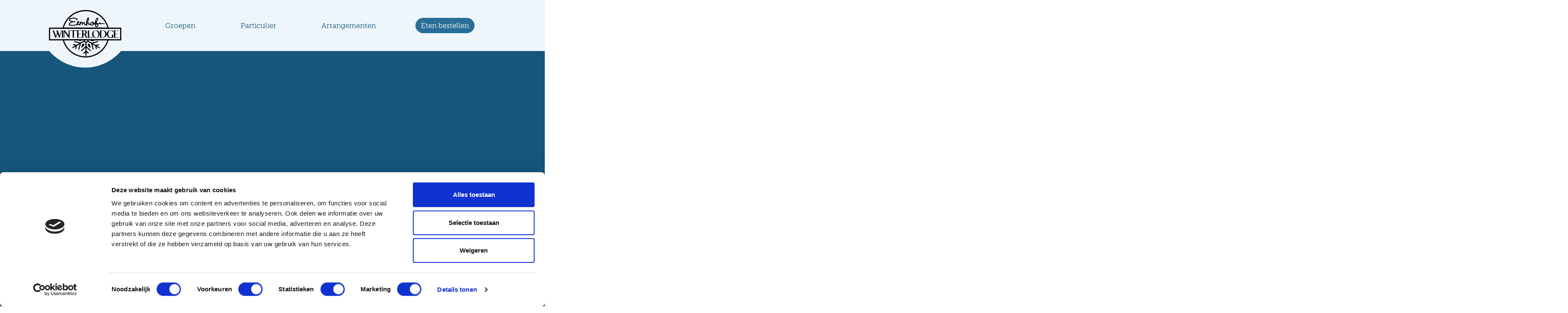

--- FILE ---
content_type: text/html; charset=utf-8
request_url: https://www.eemhof-winterlodge.nl/nam-pretium-turpis-et-arcu-duis-arcu-tortor-suscipit-eget/
body_size: 68642
content:
<!DOCTYPE html><html lang="nl"><head><meta charSet="utf-8"/><meta name="viewport" content="width=device-width,initial-scale=1"/><title>Nam pretium turpis et arcu. Duis arcu tortor, suscipit eget - Eemhof Winterlodge</title><link rel="canonical" href="https://www.eemhof-winterlodge.nl/nam-pretium-turpis-et-arcu-duis-arcu-tortor-suscipit-eget/"/><meta name="theme-color" content="#E09952"/><link rel="sitemap" type="application/xml" href="/sitemap_index.xml"/><meta property="og:locale" content="nl_NL"/><meta property="og:type" content="article"/><meta property="og:title" content="Nam pretium turpis et arcu. Duis arcu tortor, suscipit eget - Eemhof Winterlodge"/><meta property="og:url" content="https://www.eemhof-winterlodge.nl/nam-pretium-turpis-et-arcu-duis-arcu-tortor-suscipit-eget/"/><meta property="og:site_name" content="Eemhof Winterlodge"/><meta property="article:published_time" content="2021-11-04T09:04:47+00:00"/><meta property="article:modified_time" content="2022-03-03T15:22:42+00:00"/><meta name="author" content="admin"/><meta name="twitter:card" content="summary_large_image"/><meta name="twitter:label1" content="Written by"/><meta name="twitter:data1" content="admin"/><script type="application/ld+json" class="yoast-schema-graph">{"@context":"https://schema.org","@graph":[{"@type":"WebPage","@id":"https://www.eemhof-winterlodge.nl/nam-pretium-turpis-et-arcu-duis-arcu-tortor-suscipit-eget/","url":"https://www.eemhof-winterlodge.nl/nam-pretium-turpis-et-arcu-duis-arcu-tortor-suscipit-eget/","name":"Nam pretium turpis et arcu. Duis arcu tortor, suscipit eget - Eemhof Winterlodge","isPartOf":{"@id":"https://www.eemhof-winterlodge.nl/#website"},"datePublished":"2021-11-04T09:04:47+00:00","dateModified":"2022-03-03T15:22:42+00:00","author":{"@id":"https://www.eemhof-winterlodge.nl/#/schema/person/c67f32c31c350cf6785023afefc7252b"},"breadcrumb":{"@id":"https://www.eemhof-winterlodge.nl/nam-pretium-turpis-et-arcu-duis-arcu-tortor-suscipit-eget/#breadcrumb"},"inLanguage":"nl","potentialAction":[{"@type":"ReadAction","target":["https://www.eemhof-winterlodge.nl/nam-pretium-turpis-et-arcu-duis-arcu-tortor-suscipit-eget/"]}]},{"@type":"BreadcrumbList","@id":"https://www.eemhof-winterlodge.nl/nam-pretium-turpis-et-arcu-duis-arcu-tortor-suscipit-eget/#breadcrumb","itemListElement":[{"@type":"ListItem","position":1,"name":"Home","item":"https://www.eemhof-winterlodge.nl/"},{"@type":"ListItem","position":2,"name":"Nam pretium turpis et arcu. Duis arcu tortor, suscipit eget"}]},{"@type":"WebSite","@id":"https://www.eemhof-winterlodge.nl/#website","url":"https://www.eemhof-winterlodge.nl/","name":"Eemhof Winterlodge","description":"","potentialAction":[{"@type":"SearchAction","target":{"@type":"EntryPoint","urlTemplate":"https://www.eemhof-winterlodge.nl/?s={search_term_string}"},"query-input":{"@type":"PropertyValueSpecification","valueRequired":true,"valueName":"search_term_string"}}],"inLanguage":"nl"},{"@type":"Person","@id":"https://www.eemhof-winterlodge.nl/#/schema/person/c67f32c31c350cf6785023afefc7252b","name":"admin","image":{"@type":"ImageObject","inLanguage":"en-US","@id":"https://www.eemhof-winterlodge.nl/#/schema/person/image/","url":"https://secure.gravatar.com/avatar/43248e2709cd8e4db1783d9274cd64f53c2a4bc5e8e088392c6286f9cac93336?s=96&d=mm&r=g","contentUrl":"https://secure.gravatar.com/avatar/43248e2709cd8e4db1783d9274cd64f53c2a4bc5e8e088392c6286f9cac93336?s=96&d=mm&r=g","caption":"admin"}}]}</script><link rel="preload" as="style" href="/build/_assets/app-PRQ5TOSO.css"/><link href="/build/_assets/app-PRQ5TOSO.css" rel="stylesheet"/><link href="/manifest.json" rel="manifest"/><link href="/build/_assets/swiper-OD4GWIWJ.css" rel="stylesheet"/><link rel="icon" href="/favicon.png" type="image/png"/><script>
!function(f,b,e,v,n,t,s)
{if(f.fbq)return;n=f.fbq=function(){n.callMethod?
n.callMethod.apply(n,arguments):n.queue.push(arguments)};
if(!f._fbq)f._fbq=n;n.push=n;n.loaded=!0;n.version='2.0';
n.queue=[];t=b.createElement(e);t.async=!0;
t.src=v;s=b.getElementsByTagName(e)[0];
s.parentNode.insertBefore(t,s)}(window, document,'script',
'https://connect.facebook.net/en_US/fbevents.js');
fbq('init', '3007471076050299');
fbq('track', 'PageView');
</script><noscript><img height="1" width="1" style="display:none" src="
https://www.facebook.com/tr?id=3007471076050299&amp;ev=PageView&amp;noscript=1"/></noscript></head><body><noscript><iframe src="https://www.googletagmanager.com/ns.html?id=GTM-NP5KWFW" height="0" width="0" style="display:none;visibility:hidden"></iframe></noscript><script> 
    (function(g,s,t,p,l,n){
      g["_gstpln"]={};
      (l=s.createElement(t)),(n=s.getElementsByTagName(t)[0]);
      l.async=1;l.src=p;n.parentNode.insertBefore(l,n);
    })(window,document,"script","https://cdn.guestplan.com/widget.js");
 	_gstpln.accessKey = "e5f1b279244b9c42f58587334f95cb0b913efacc";
	_gstpln.open = false;
 </script><nav class="left-0 w-full z-10 h-[80px] lg:h-[120px] bg-lightest-blue transition-all ease-in-out duration-200  relative"><div class="container flex h-full items-center justify-between"><a aria-label="Home" class="lg:pl-5 pt-5" href="/"><svg width="230" height="242" viewBox="0 0 230 242" fill="none" xmlns="http://www.w3.org/2000/svg" class="relative -top-8 max-w-[195px] lg:max-w-none"><ellipse cx="115" cy="121" rx="115" ry="121" fill="#EFF6FB"></ellipse><path d="M161.491 138.134C160.042 138.151 158.505 138.328 157.127 137.753C156.497 137.491 155.875 137.204 155.176 137.264C154.54 137.321 153.944 137.458 153.378 137.769C152.415 138.298 151.826 138.937 151.478 137.344C151.012 135.219 149.078 135.791 147.649 136.846C147.391 136.923 147.033 137.22 146.478 137.692C146.07 138.037 145.614 138.425 145.286 138.603C144.379 137.338 142.991 136.471 141.495 136.237C144.383 132.207 145.788 129.252 145.788 127.211C145.788 125.635 144.955 124.657 143.613 124.657C139.868 124.657 138.315 133.824 138.075 136.508C137.325 136.842 136.897 137.415 136.897 138.087C136.897 138.151 136.9 138.218 136.91 138.285C136.702 138.375 136.482 138.432 136.247 138.455C136.284 138.244 136.297 138.047 136.297 137.836C136.297 136.795 135.668 134.774 134.219 134.717C133.804 134.212 132.83 134.212 132.295 134.212C129.939 134.212 127.73 135.741 127.034 137.853C126.974 137.963 126.914 138.077 126.853 138.194C126.442 138.987 125.973 139.888 125.013 139.888C124.521 139.888 124.394 139.235 124.24 138.157C124.056 136.862 123.825 135.253 122.208 135.253C121.325 135.253 120.364 136.327 119.615 137.428L119.682 136.534C122.553 133.496 124.196 129.908 124.196 126.679C124.196 124.902 123.611 123.998 122.463 123.998C118.41 123.998 117.707 135.403 117.603 137.84C117.466 138.05 117.332 138.281 117.192 138.529C116.697 139.399 116.184 140.299 115.398 140.299C114.709 140.299 114.571 139.158 114.421 137.95C114.227 136.377 114.009 134.593 112.463 134.593C111.563 134.593 110.509 135.55 109.709 136.467C109.448 135.42 108.695 134.784 107.671 134.784C106.797 134.784 106.058 135.192 105.529 135.604C105.629 135.286 105.716 134.965 105.716 134.754C105.716 134.038 105.271 133.556 104.612 133.556C103.367 133.556 103.029 135.781 102.848 136.979C102.825 137.13 102.805 137.264 102.785 137.368C102.765 137.478 102.724 137.642 102.668 137.85C101.797 138.964 100.797 139.988 99.3779 139.988C98.9395 139.988 98.5714 139.861 98.2802 139.607C98.2166 139.503 98.133 139.409 98.0359 139.335C97.9221 139.182 97.8318 139.001 97.7682 138.803C99.6691 138.596 101.466 136.692 101.466 134.818C101.466 133.573 100.693 132.736 99.5419 132.736C97.0821 132.736 95.5695 135.765 95.5695 137.937C95.5695 138.542 95.6799 139.145 95.8941 139.687C91.9184 141.096 88.545 141.752 85.2921 141.752C83.3076 141.752 78.9537 141.26 78.9537 139.797C78.9537 138.147 82.2467 136.444 83.8397 135.878C84.8872 135.507 85.9782 135.256 87.0825 135.132C87.29 135.102 87.5343 135.102 87.7485 135.102C88.2271 135.102 88.7123 135.149 89.1808 135.196C89.6594 135.243 90.1514 135.293 90.65 135.293C91.3093 135.293 91.9753 134.915 91.9753 134.188C91.9753 133.315 91.0014 132.833 89.2311 132.833C88.2706 132.833 87.3302 132.984 86.614 133.114C84.6061 132.733 79.5192 131.357 79.5192 129.46C79.5192 128.914 80.0848 128.429 80.5768 128.067C82.0325 127.003 84.9575 126.528 87.2097 126.528C89.3448 126.528 93.2704 127.033 94.7563 128.904C94.5923 129.048 94.4919 129.259 94.4919 129.49C94.4919 130.035 94.9872 130.373 95.7837 130.373C96.5266 130.373 97.708 130.015 97.708 129.048C97.708 128.747 97.5641 128.493 97.4168 128.272C94.9202 124.932 89.5557 124.57 87.367 124.57C84.5592 124.57 77.277 125.444 77.277 129.426C77.277 132.027 80.9047 133.516 82.9595 134.148C81.1624 134.871 76.6445 137.006 76.6445 140.145C76.6445 143.646 82.645 143.646 84.9039 143.646C86.5739 143.646 94.2309 142.826 97.1457 141.387C97.7247 141.812 98.4275 142.04 99.1838 142.04C99.9401 142.04 100.804 141.782 101.63 141.29C101.59 141.451 101.577 141.521 101.577 141.568C101.577 142.13 102.089 142.639 102.648 142.639C103.206 142.639 103.601 142.22 103.809 141.394C104.157 140.035 105.994 136.712 107.283 136.712C107.557 136.712 107.691 137.04 107.691 137.719C107.691 138.469 107.477 139.161 107.289 139.771C107.132 140.279 106.998 140.721 106.998 141.123C106.998 141.661 107.423 142.1 107.945 142.1C108.517 142.1 108.919 141.708 109.046 141.032C109.227 140.129 111.181 137.127 112.085 136.715C112.209 136.99 112.272 137.528 112.343 138.094C112.547 139.764 112.855 142.291 115.164 142.291C115.937 142.291 116.73 141.932 117.48 141.253C117.433 141.835 117.356 142.357 117.252 142.863C117.212 142.96 117.212 143.067 117.212 143.141C117.212 143.706 117.627 144.151 118.159 144.151C119.046 144.151 119.243 143.395 119.404 142.786L119.417 142.736C119.732 141.163 120.823 138.171 121.951 137.445C122.121 137.863 122.208 138.375 122.299 138.914C122.533 140.319 122.801 141.912 124.845 141.912C125.501 141.912 126.338 141.527 127.118 140.875C127.713 142.301 129.045 143.204 130.581 143.204C132.499 143.204 134.604 141.969 135.544 140.316C135.611 140.319 135.682 140.323 135.752 140.323C136.384 140.323 137.148 140.149 137.807 139.858C137.834 141.106 137.951 142.806 138.493 144.238C139.172 146.042 140.364 146.959 142.027 146.959C144.63 146.959 146.19 144.362 146.19 141.852C146.19 141.41 146.126 140.925 145.999 140.38C146.548 140.095 147.699 139.359 148.288 138.582C148.385 138.516 148.462 138.445 148.516 138.365L149.128 138.388C149.232 138.723 149.359 138.994 149.583 139.322C150.072 140.025 151.511 140.092 152.237 139.868C152.756 139.707 153.191 139.52 153.673 139.272C154.603 138.79 154.727 138.773 155.771 139.212C157.207 139.811 159.021 139.57 160.533 139.556C161.454 139.546 163.127 138.134 161.477 138.154M122.145 126.267C122.215 126.565 122.225 126.876 122.225 127.13C122.225 129.353 121.064 131.839 119.846 133.64C120.204 131.361 121.054 127.609 122.145 126.267ZM99.2775 134.603C99.3712 134.603 99.5285 134.978 99.5285 135.202C99.5285 135.925 98.5915 136.809 97.8284 136.809C97.7749 136.809 97.7213 136.802 97.6611 136.789C97.805 135.962 98.3773 134.6 99.2775 134.6V134.603ZM130.899 141.414C129.651 141.414 128.975 140.259 128.975 139.175C128.975 137.538 130.1 136.31 131.739 136.109C131.696 136.303 131.686 136.501 131.686 136.651C131.686 137.769 132.365 138.833 133.6 139.67C132.998 140.56 131.917 141.41 130.899 141.41V141.414ZM143.125 126.869C143.265 126.756 143.389 126.659 143.543 126.659C143.834 126.659 143.857 127.117 143.857 127.258C143.857 129.225 141.675 132.676 140.213 134.657C140.658 131.906 141.702 128.014 143.125 126.869ZM140.548 138.228C141.197 138.228 142.121 138.606 142.897 139.048C141.863 139.061 140.835 138.82 139.925 138.352C140.042 138.281 140.293 138.228 140.548 138.228ZM142.532 144.941C140.906 144.941 139.979 143.428 139.775 140.443C140.892 140.785 141.839 140.938 142.817 140.938C143.238 140.938 143.643 140.915 144.075 140.862C144.205 141.266 144.236 141.685 144.236 141.979C144.236 142.98 143.72 144.941 142.532 144.941Z" fill="black"></path><path d="M170.838 150.54H61.5684L61.98 148.88C64.925 136.979 71.8625 126.207 81.5207 118.546C91.4768 110.652 103.468 106.479 116.205 106.479C128.942 106.479 140.933 110.652 150.889 118.55C160.547 126.21 167.488 136.983 170.43 148.883L170.841 150.543L170.838 150.54ZM65.0187 147.862H167.387C164.369 137.194 157.967 127.582 149.222 120.645C139.745 113.128 128.326 109.152 116.201 109.152C104.077 109.152 92.6582 113.125 83.1806 120.645C74.436 127.582 68.0306 137.194 65.0153 147.862H65.0187Z" fill="black"></path><path d="M116.205 218.201C91.0953 218.201 68.9409 201.301 62.328 177.102L61.8662 175.412H170.543L170.081 177.102C163.469 201.301 141.311 218.201 116.205 218.201ZM65.4002 178.086C72.2473 200.217 92.8857 215.524 116.205 215.524C139.524 215.524 160.162 200.217 167.009 178.086H65.4002Z" fill="black"></path><path d="M200 177.912H30V147.986H200V177.912ZM32.6773 175.234H197.323V150.664H32.6773V175.234Z" fill="black"></path><path d="M60.193 154.171L55.2367 171.914H54.2361C53.2856 169.585 52.3084 167.109 51.358 164.783C51.1572 164.281 50.682 164.006 50.2068 164.006C49.755 164.006 49.2798 164.281 49.0556 164.806L46.3281 171.914H45.3509L39.1932 156.423C39.1195 156.222 39.0693 156.021 39.0693 155.824C39.0693 154.947 39.7688 154.171 40.7226 154.171H41.4488L46.7029 167.711L48.4063 163.056C48.7309 162.129 48.9083 161.178 48.9083 160.228C48.9083 159.177 48.7075 158.15 48.3327 157.176L48.0315 156.426C47.9579 156.225 47.9077 156.025 47.9077 155.827C47.9077 154.95 48.6071 154.174 49.5609 154.174H50.2871L55.394 167.162L58.9983 154.174H60.1997L60.193 154.171Z" fill="black"></path><path d="M63.8104 154.171V171.69H60.7817V156.272C60.7817 155.121 61.7322 154.171 62.8834 154.171H63.8104Z" fill="black"></path><path d="M78.5555 154.171V171.69H76.2765L66.5145 157.926V171.69H65.3633V155.824C65.3633 154.924 66.0895 154.171 67.0165 154.171L67.6423 154.221C67.6423 154.221 72.2974 161.329 74.9245 164.833C75.0751 164.983 75.2759 165.084 75.4767 165.084C75.8013 165.084 76.1527 164.833 76.1527 164.408V154.171H78.5555Z" fill="black"></path><path d="M95.7473 156.674H95.0713L94.847 156.349C94.422 155.724 93.4214 155.299 92.3706 155.299H90.8445C89.7167 155.299 88.7663 156.249 88.7663 157.377V171.693H85.7644V155.302H78.9307L79.5799 154.174H94.9976L95.7473 156.677V156.674Z" fill="black"></path><path d="M107.202 169.712C107.152 169.936 107.052 170.489 107.001 170.74C106.978 171.014 106.878 171.466 106.827 171.69H96.2422V154.171H106.302C106.352 154.897 106.453 155.647 106.576 156.373H105.827L105.726 155.971C105.475 155.272 104.676 154.796 103.698 154.796H101.346C100.218 154.796 99.2675 155.723 99.2675 156.848V162.33H104.95V162.955H101.346C100.218 162.955 99.2675 163.882 99.2675 165.034V171.064H103.698C105.024 171.064 106.074 170.663 106.352 170.064L106.476 169.712H107.202Z" fill="black"></path><path d="M115.502 163.106C116.027 164.006 119.106 169.388 119.983 170.914L120.435 171.69H117.356L112.577 163.705C111.65 163.755 110.924 164.532 110.924 165.482V171.69H107.895V154.171H112.851C116.73 154.171 119.307 156.199 119.307 159.227C119.307 161.506 117.982 162.832 115.679 163.38L115.505 163.106H115.502ZM116.004 158.752C116.004 156.624 114.451 155.175 112.125 155.175C111.476 155.175 110.924 155.7 110.924 156.349V162.805H112.851C114.752 162.805 116.004 161.403 116.004 158.749V158.752Z" fill="black"></path><path d="M132.362 169.639C132.288 170.09 132.01 171.941 132.01 171.941H121.398V156.527C121.398 155.375 122.349 154.425 123.5 154.425H124.427V171.017H128.858C130.183 171.017 131.261 170.616 131.512 169.99L131.713 169.639H132.362Z" fill="black"></path><path d="M149.172 163.508C149.172 168.715 144.717 172.242 139.761 172.242C134.53 172.242 131.351 167.614 131.351 162.758C131.351 157.527 135.554 154.174 140.511 154.174C145.892 154.174 149.168 158.428 149.168 163.508H149.172ZM146.043 164.609C146.043 160.83 144.015 154.897 139.587 154.897C135.959 154.897 134.48 158.451 134.48 161.603C134.48 165.231 136.358 171.513 140.661 171.513C144.389 171.513 146.043 167.885 146.043 164.605V164.609Z" fill="black"></path><path d="M165.637 163.183C165.537 168.816 161.156 171.941 154.6 171.941H149.995V154.422H155.5C162.133 154.422 165.56 158.026 165.637 163.18V163.183ZM162.357 163.183C162.357 158.277 159.881 155.024 155.099 155.024C153.947 155.024 153.02 155.951 153.02 157.076V171.339H154.446C159.175 171.339 162.354 168.561 162.354 163.18L162.357 163.183Z" fill="black"></path><path d="M181.487 156.052V158.478H180.837L180.613 158.277C179.636 157.199 178.635 156.199 178.087 155.801C177.186 155.175 176.186 154.823 174.884 154.823C171.531 154.823 169.302 158.177 169.302 163.183C169.302 168.19 171.678 171.165 175.232 171.165C176.885 171.165 178.01 170.265 178.11 168.986V168.712C178.11 168.063 178.087 166.56 178.087 166.56C178.087 165.184 179.087 164.057 180.339 164.057H181.088V171.188L180.489 171.312C178.886 171.837 177.036 172.162 174.783 172.162C169.529 172.162 166.025 168.558 166.025 163.177C166.025 157.795 169.529 154.191 174.834 154.191C176.56 154.191 177.41 154.442 178.963 155.041L181.49 156.042L181.487 156.052Z" fill="black"></path><path d="M193.588 169.963C193.538 170.188 193.437 170.74 193.387 170.991C193.364 171.265 193.263 171.717 193.213 171.941H182.628V154.422H192.688C192.738 155.148 192.838 155.898 192.962 156.624H192.213L192.112 156.222C191.861 155.523 191.061 155.048 190.084 155.048H187.731C186.607 155.048 185.653 155.975 185.653 157.099V162.581H191.336V163.207H187.731C186.607 163.207 185.653 164.134 185.653 165.285V171.315H190.084C191.409 171.315 192.46 170.914 192.738 170.315L192.862 169.963H193.588Z" fill="black"></path><path d="M85.744 196.127C85.3357 196.127 84.9341 195.913 84.7165 195.534C84.3886 194.969 84.5827 194.243 85.1516 193.915L112.155 178.323C112.721 177.995 113.447 178.189 113.775 178.758C114.103 179.324 113.909 180.05 113.34 180.378L86.3363 195.97C86.1489 196.077 85.9447 196.13 85.744 196.13V196.127Z" fill="black"></path><path d="M100.319 199.771C100.218 199.771 100.115 199.758 100.011 199.731C99.3783 199.561 99.0034 198.911 99.1708 198.279L102.648 185.294L89.9409 181.891C89.3084 181.72 88.9336 181.071 89.1009 180.438C89.2716 179.806 89.9208 179.427 90.5533 179.598L104.405 183.309C105.037 183.48 105.412 184.129 105.245 184.762L101.46 198.891C101.319 199.42 100.837 199.771 100.315 199.771H100.319Z" fill="black"></path><path d="M92.9596 198.061C92.8592 198.061 92.7555 198.048 92.6517 198.021C92.0192 197.85 91.6444 197.201 91.8117 196.569L93.3846 190.695L87.3139 189.069C86.6814 188.898 86.3066 188.249 86.4739 187.617C86.6446 186.984 87.2938 186.606 87.9263 186.777L95.1416 188.711C95.7741 188.882 96.1489 189.531 95.9816 190.163L94.1008 197.181C93.9602 197.71 93.4783 198.061 92.9563 198.061H92.9596Z" fill="black"></path><path d="M116.994 214.403C116.338 214.403 115.81 213.871 115.81 213.218V182.035C115.81 181.379 116.342 180.85 116.994 180.85C117.647 180.85 118.179 181.382 118.179 182.035V213.218C118.179 213.874 117.647 214.403 116.994 214.403Z" fill="black"></path><path d="M127.439 203.603C127.135 203.603 126.834 203.486 126.599 203.255L117.095 193.751L107.792 203.054C107.33 203.516 106.577 203.516 106.115 203.054C105.653 202.592 105.653 201.839 106.115 201.378L116.255 191.237C116.717 190.776 117.47 190.776 117.932 191.237L128.276 201.582C128.738 202.044 128.738 202.797 128.276 203.258C128.045 203.489 127.741 203.606 127.436 203.606L127.439 203.603Z" fill="black"></path><path d="M111.857 209.266C111.553 209.266 111.252 209.148 111.017 208.918C110.555 208.456 110.555 207.703 111.017 207.241L116.298 201.957C116.743 201.512 117.53 201.512 117.975 201.957L123.112 207.094C123.574 207.555 123.574 208.308 123.112 208.77C122.65 209.232 121.897 209.232 121.435 208.77L117.138 204.473L112.694 208.918C112.463 209.148 112.158 209.266 111.854 209.266H111.857Z" fill="black"></path><path d="M148.446 196.478C148.245 196.478 148.041 196.428 147.853 196.318L120.85 180.726C120.284 180.398 120.09 179.672 120.415 179.106C120.742 178.541 121.469 178.343 122.034 178.671L149.038 194.263C149.603 194.591 149.798 195.317 149.473 195.883C149.252 196.264 148.854 196.475 148.446 196.475V196.478Z" fill="black"></path><path d="M133.898 199.671C133.376 199.671 132.894 199.323 132.754 198.791L129.042 184.939C128.962 184.635 129.002 184.313 129.159 184.039C129.317 183.768 129.574 183.567 129.879 183.487L144.008 179.702C144.641 179.531 145.29 179.906 145.461 180.542C145.631 181.174 145.253 181.824 144.621 181.994L131.636 185.475L135.039 198.182C135.21 198.814 134.832 199.463 134.199 199.634C134.096 199.661 133.992 199.674 133.891 199.674L133.898 199.671Z" fill="black"></path><path d="M141.428 198.359C140.906 198.359 140.424 198.011 140.283 197.479L138.349 190.264C138.178 189.631 138.557 188.982 139.189 188.811L146.207 186.931C146.839 186.76 147.489 187.135 147.659 187.771C147.83 188.403 147.455 189.052 146.819 189.223L140.949 190.796L142.576 196.867C142.747 197.499 142.372 198.148 141.736 198.319C141.632 198.346 141.528 198.359 141.428 198.359Z" fill="black"></path><path d="M120.957 177.761C120.609 179.518 119.056 180.85 117.199 180.85C115.341 180.85 113.789 179.521 113.441 177.761H111.041C111.409 180.833 114.03 183.219 117.199 183.219C120.368 183.219 122.988 180.83 123.356 177.761H120.957Z" fill="black"></path><path d="M97.1357 177.761C97.216 177.808 97.2997 177.848 97.3934 177.875L103.293 179.638C103.404 179.672 103.518 179.688 103.631 179.688C103.832 179.688 104.033 179.638 104.21 179.538L107.028 177.958C107.125 177.905 107.212 177.838 107.286 177.761H97.1323H97.1357Z" fill="black"></path><path d="M112.339 185.25C111.968 185.036 111.513 185.036 111.145 185.25L108.096 187.041C107.825 187.202 107.627 187.463 107.551 187.764L106.081 193.433C105.948 193.945 106.172 194.484 106.627 194.751C106.814 194.862 107.022 194.915 107.229 194.915C107.524 194.915 107.818 194.805 108.042 194.591L112.52 190.364C112.754 190.143 112.888 189.839 112.892 189.517L112.932 186.285C112.939 185.856 112.711 185.458 112.343 185.244L112.339 185.25Z" fill="black"></path><path d="M126.422 187.747C126.349 187.436 126.151 187.165 125.873 187.001L123.096 185.351C122.728 185.133 122.272 185.13 121.901 185.341C121.529 185.555 121.302 185.95 121.305 186.378L121.332 189.912C121.332 190.227 121.463 190.528 121.687 190.749L125.86 194.855C126.087 195.08 126.389 195.197 126.693 195.197C126.894 195.197 127.091 195.146 127.276 195.043C127.737 194.782 127.968 194.25 127.848 193.738L126.425 187.747H126.422Z" fill="black"></path><path d="M126.957 177.761C127.058 177.915 127.195 178.045 127.359 178.139L130.435 179.882C130.615 179.986 130.816 180.036 131.02 180.036C131.127 180.036 131.231 180.023 131.335 179.993L136.977 178.433C137.332 178.336 137.606 178.082 137.744 177.761H126.954H126.957Z" fill="black"></path></svg></a><ul class="mb-0 pl-5 hidden w-full list-none items-center justify-start lg:flex"><li class="hidden relative lg:px-10"><div class="flex flex-wrap items-center"><a class="hover:border-mid-blue border border-transparent text-dark-blue  flex min-w-[94px] h-[36px] py-[5px] px-[12px] aria-current-page:bg-mid-blue aria-current-page:text-white aria-current-page:font-semibold items-center justify-center text-2xl lg:text-xm font-light rounded-[36px] lg:text-lg lg:font-light" href="/" target="_self">Home</a></div></li><li class="list-item relative lg:px-10"><div class="flex flex-wrap items-center"><a class="hover:border-mid-blue border border-transparent text-dark-blue  flex min-w-[94px] h-[36px] py-[5px] px-[12px] aria-current-page:bg-mid-blue aria-current-page:text-white aria-current-page:font-semibold items-center justify-center text-2xl lg:text-xm font-light rounded-[36px] lg:text-lg lg:font-light" href="/groepen/" target="_self">Groepen</a></div></li><li class="list-item relative lg:px-10"><div class="flex flex-wrap items-center"><a class="hover:border-mid-blue border border-transparent text-dark-blue  flex min-w-[94px] h-[36px] py-[5px] px-[12px] aria-current-page:bg-mid-blue aria-current-page:text-white aria-current-page:font-semibold items-center justify-center text-2xl lg:text-xm font-light rounded-[36px] lg:text-lg lg:font-light" href="/particulier/" target="_self">Particulier</a></div></li><li class="list-item relative lg:px-10"><div class="flex flex-wrap items-center"><a class="hover:border-mid-blue border border-transparent text-dark-blue  flex min-w-[94px] h-[36px] py-[5px] px-[12px] aria-current-page:bg-mid-blue aria-current-page:text-white aria-current-page:font-semibold items-center justify-center text-2xl lg:text-xm font-light rounded-[36px] lg:text-lg lg:font-light" href="/arrangementen/" target="_self">Arrangementen</a></div></li><li class="list-item relative lg:px-10"><div class="flex flex-wrap items-center"><a href="https://eemhof-beachclubdelivery.waiterz.nl/" class="border border-mid-blue bg-mid-blue text-white hover:bg-transparent hover:text-dark-blue flex min-w-[94px] h-[36px] py-[5px] px-[12px] aria-current-page:bg-mid-blue aria-current-page:text-white aria-current-page:font-semibold items-center justify-center text-2xl lg:text-xm font-light rounded-[36px] lg:text-lg lg:font-light" to="https://eemhof-beachclubdelivery.waiterz.nl/" target="_blank">Eten bestellen</a></div></li></ul><div class="block lg:hidden"><button type="button" class="z-10 h-12 w-8 text-center" aria-label="Open menu"><div class="mx-auto my-[5px] h-[2px] w-full bg-dark-blue"></div><div class="mx-auto my-[5px] h-[2px] w-full bg-dark-blue"></div><div class="mx-auto my-[5px] h-[2px] w-full bg-dark-blue"></div></button></div></div></nav><main class="min-h-screen bg-dark-blue pb-32 pt-0"></main><footer class="bg-bright-blue relative"><div class="absolute -top-14 -left-28"><svg width="3796" height="149" viewBox="0 0 3796 149" fill="none" xmlns="http://www.w3.org/2000/svg"><g filter="url(#filter0_f_690_4739)"><g clip-path="url(#clip0_690_4739)"><path d="M437.243 51.496C426.135 49.7801 414.397 48.24 402.915 49.208C390.286 50.2724 379.348 54.2528 366.662 55.1031C350.398 56.1818 334.91 51.9841 318.996 50.063C285.622 46.0458 249.611 52.4429 223.475 63.0178C197.34 73.5927 179.354 87.8826 162.834 102.137C159.395 105.097 155.899 108.27 156.278 111.643C156.636 115.02 163.973 119.904 174.211 116.978C177.838 116.356 180.841 115.15 183.998 114.11C191.468 111.631 200.177 109.969 209.248 109.471C223.51 108.694 237.723 110.81 252.057 111.089C267.929 111.394 283.958 109.395 297.413 105.417C309.183 101.941 318.842 97.0656 330.399 93.4349C341.956 89.8042 356.811 87.469 369.726 89.8899C373.288 90.5509 376.618 91.5737 380.403 91.8319C384.187 92.0902 388.762 91.2363 389.532 89.4757C390.289 87.7818 387.291 86.2088 387.024 84.4825C386.525 81.27 392.529 79.5107 398.636 80.949C404.751 82.3966 406.34 89.903 414.06 88.5339C424.102 86.7531 411.663 78.9059 413.016 76.7108C414.369 74.5158 422.072 73.609 425.599 77.6631C427.461 79.8006 429.693 81.862 432.456 83.7651C435.239 85.6647 441.254 86.959 444.936 85.4407C446.372 84.8549 447.073 83.9721 447.513 83.1035C450.213 77.7103 443.777 71.683 448.74 66.6575C450.905 64.4574 455.155 62.6567 455.868 60.2548C457.18 55.7914 446.34 52.9062 437.27 51.5019L437.243 51.496Z" fill="#8ABFE0"></path><path opacity="0.35" d="M343.537 62.6738C344.242 62.4518 343.523 61.9447 342.819 62.1667C342.114 62.3888 342.833 62.8959 343.537 62.6738Z" fill="#8ABFE0"></path><path opacity="0.35" d="M337.888 67.0761L337.459 66.8988L337.147 66.8047C336.982 66.7604 336.806 66.7438 336.624 66.7411C336.506 66.73 336.383 66.7328 336.254 66.7495C336.066 66.7607 335.883 66.794 335.725 66.844L335.432 66.9605L335.232 67.1075C335.138 67.1852 335.103 67.2683 335.098 67.3543C335.074 67.4458 335.086 67.5262 335.157 67.6121L335.34 67.8671C335.423 67.9974 335.588 68.1138 335.811 68.1996C336.035 68.2855 336.27 68.3436 336.535 68.3685L336.94 68.385C337.234 68.3766 337.48 68.3349 337.727 68.2572C337.903 68.2017 338.056 68.1296 338.167 68.0464C338.29 67.9715 338.372 67.8855 338.413 67.7885C338.466 67.6637 338.459 67.5334 338.359 67.4087C338.277 67.2784 338.112 67.162 337.888 67.0761V67.0761Z" fill="#8ABFE0"></path><path opacity="0.35" d="M261.015 98.2183C262.16 97.8576 260.971 97.0179 259.826 97.3787C258.681 97.7395 259.87 98.5791 261.015 98.2183Z" fill="#8ABFE0"></path><path opacity="0.35" d="M288.467 88.5446C289.224 88.3059 288.447 87.7573 287.689 87.9959C286.932 88.2346 287.709 88.7833 288.467 88.5446Z" fill="#8ABFE0"></path><path opacity="0.35" d="M265.732 88.2286C267.616 87.6347 265.667 86.2409 263.765 86.8403C261.863 87.4398 263.829 88.8281 265.732 88.2286Z" fill="#8ABFE0"></path><path opacity="0.35" d="M382.3 76.123C383.357 75.7899 382.262 75.0168 381.205 75.3498C380.148 75.6829 381.243 76.456 382.3 76.123Z" fill="#8ABFE0"></path><path opacity="0.35" d="M386.26 69.2344C387.352 68.8903 386.221 68.0922 385.129 68.4364C384.037 68.7805 385.168 69.5786 386.26 69.2344Z" fill="#8ABFE0"></path><g opacity="0.35"><path d="M255.683 60.9704C255.703 61.0523 255.704 61.1377 255.724 61.2196C255.766 61.415 256.015 61.5846 256.397 61.6664C256.779 61.7482 257.212 61.7247 257.552 61.6111C257.696 61.5642 257.832 61.508 257.975 61.4612C258.379 61.3148 258.602 61.083 258.569 60.8432C258.536 60.6033 258.203 60.3846 257.712 60.2794C257.221 60.1742 256.681 60.206 256.25 60.3465C255.819 60.4871 255.623 60.7246 255.656 60.9645L255.683 60.9704Z" fill="#8ABFE0"></path></g><g opacity="0.35"><path d="M234.643 72.5968L234.569 72.5033C234.569 72.5033 234.546 72.4752 234.531 72.4565L234.517 72.4377C234.502 72.419 234.487 72.4003 234.472 72.3816C234.457 72.3629 234.442 72.3442 234.427 72.3254C234.335 72.267 234.238 72.2307 234.102 72.2015C233.965 72.1723 233.824 72.1653 233.69 72.1677C233.631 72.1782 233.556 72.1701 233.477 72.1841C233.398 72.1982 233.338 72.2087 233.294 72.238C233.17 72.2813 233.093 72.327 233.031 72.3914C232.969 72.4557 232.955 72.5224 232.96 72.5856C232.975 72.6043 232.99 72.6231 233.005 72.6418C233.02 72.6605 233.034 72.6792 233.042 72.6886C233.042 72.6886 233.042 72.6886 233.049 72.6979L233.064 72.7166C233.064 72.7166 233.087 72.7447 233.102 72.7634L233.176 72.857C233.214 72.9038 233.271 72.9471 233.367 72.9833C233.444 73.0231 233.514 73.0535 233.616 73.0675C233.705 73.0944 233.819 73.0956 233.913 73.1002C234.027 73.1013 234.114 73.0966 234.233 73.0755L234.431 73.0404C234.528 72.9912 234.624 72.942 234.686 72.8777L234.745 72.7817C234.76 72.715 234.755 72.6518 234.703 72.5863L234.643 72.5968Z" fill="#8ABFE0"></path></g><g opacity="0.35"><path d="M284.435 62.4311L284.361 62.3376C284.361 62.3376 284.299 62.3165 284.284 62.2978L284.269 62.2791C284.269 62.2791 284.217 62.2136 284.147 62.1832L284.036 62.1282C284.036 62.1282 283.884 62.0803 283.81 62.0721C283.755 62.0604 283.708 62.0581 283.641 62.0593C283.547 62.0546 283.46 62.0593 283.381 62.0734L283.222 62.1015C283.222 62.1015 283.145 62.1472 283.113 62.1636C283.049 62.1963 283.012 62.235 282.995 62.2701C282.957 62.3087 282.948 62.3532 282.958 62.3941C282.965 62.4035 282.98 62.4222 282.995 62.4409C283.01 62.4596 283.017 62.469 283.032 62.4877C283.032 62.4877 283.032 62.4877 283.04 62.4971L283.062 62.5251C283.062 62.5251 283.084 62.5532 283.08 62.5754L283.154 62.669C283.154 62.669 283.221 62.7533 283.291 62.7837C283.341 62.8176 283.43 62.8445 283.512 62.862C283.594 62.8795 283.695 62.8935 283.782 62.8888C283.876 62.8935 283.963 62.8888 284.062 62.8712L284.241 62.8396C284.337 62.7904 284.414 62.7447 284.463 62.6932L284.51 62.6101C284.532 62.5528 284.527 62.4896 284.483 62.4335L284.435 62.4311Z" fill="#8ABFE0"></path></g><g opacity="0.15"><path d="M403.622 54.0182C405.446 53.6947 404.392 52.3435 402.548 52.6705C400.704 52.9975 401.778 54.3452 403.622 54.0182Z" fill="#8ABFE0"></path></g><g opacity="0.35"><path d="M393.06 58.4127C393.932 58.258 393.437 57.6087 392.545 57.767C391.653 57.9252 392.168 58.5709 393.06 58.4127Z" fill="#8ABFE0"></path></g><g opacity="0.15"><path d="M419.177 54.4647C420.426 54.2432 419.708 53.3131 418.439 53.5381C417.17 53.7632 417.908 54.6897 419.177 54.4647Z" fill="#8ABFE0"></path></g><g opacity="0.15"><path d="M275.627 82.7214C276.579 82.5526 276.039 81.8472 275.067 82.0195C274.096 82.1918 274.656 82.8937 275.627 82.7214Z" fill="#8ABFE0"></path></g><g opacity="0.15"><path d="M189.516 94.0397C190.547 93.8568 189.943 93.0987 188.912 93.2816C187.881 93.4644 188.485 94.2225 189.516 94.0397Z" fill="#8ABFE0"></path></g><g opacity="0.35"><path d="M201.733 94.5332C203.398 94.2379 202.428 93.0212 200.763 93.3166C199.097 93.6119 200.067 94.8286 201.733 94.5332Z" fill="#8ABFE0"></path></g></g><path d="M309.972 41.4497C298.868 39.7348 287.134 38.1959 275.654 39.1656C263.028 40.2319 252.09 44.2147 239.406 45.0668C223.145 46.148 207.664 41.9513 191.754 40.0318C158.392 36.018 122.385 42.4213 96.2497 53.0022C70.1147 63.5831 52.1241 77.8788 35.5997 92.1387C32.16 95.1001 28.6635 98.2745 29.0399 101.648C29.3964 105.026 36.7286 109.91 46.966 106.982C50.5922 106.359 53.595 105.153 56.7519 104.112C64.2211 101.632 72.9294 99.9679 81.9988 99.469C96.2579 98.6898 110.466 100.805 124.796 101.081C140.664 101.384 156.69 99.3828 170.144 95.4022C181.914 91.9235 191.573 87.0458 203.129 83.4127C214.686 79.7797 229.538 77.4419 242.449 79.8618C246.01 80.5224 249.338 81.545 253.122 81.8028C256.906 82.0607 261.479 81.2059 262.251 79.4448C263.008 77.7504 260.012 76.1774 259.747 74.4508C259.249 71.2375 265.253 69.477 271.358 70.9148C277.47 72.362 279.055 79.87 286.773 78.4996C296.814 76.7171 284.382 68.8696 285.736 66.6738C287.091 64.478 294.792 63.5701 298.315 67.6246C300.176 69.7625 302.407 71.824 305.168 73.7272C307.949 75.6269 313.962 76.9208 317.644 75.4016C319.08 74.8155 319.781 73.9324 320.221 73.0635C322.923 67.6686 316.493 61.6407 321.458 56.6134C323.624 54.4125 327.873 52.6108 328.587 50.2082C329.902 45.7436 319.066 42.859 310 41.4556L309.972 41.4497Z" fill="#8ABFE0"></path><path d="M2862.64 42.3897C2846.23 43.9897 2813.56 47.8397 2798.3 51.0797C2779.83 55.0197 2751.25 62.5197 2765.52 67.2197C2771.01 69.0297 2797.62 69.1897 2804.32 69.3297C2816.83 69.5897 2839.32 69.1697 2851.83 69.4297C2856.35 69.5197 2861.16 69.6597 2864.83 70.9097C2875.83 74.6497 2870.87 85.8697 2884.35 86.5597C2897.6 87.2397 2899.22 75.7797 2912.21 74.3797C2925.38 72.9597 2932.1 89.1297 2945.14 90.7597C2954.76 91.9597 2956.54 73.9497 2972.21 73.9497C2987.88 73.9497 2985.85 83.9197 2995.43 83.9197C3005.01 83.9197 3008.59 75.0897 3024.96 75.2997C3049.41 75.6097 3090.26 78.5197 3113.69 81.8297C3133.77 84.6697 3155.54 89.6297 3174.46 85.3897C3183.15 83.4397 3189.68 79.7597 3198.35 77.7997C3207.62 75.6997 3225.64 81.9197 3235.92 82.0197C3253.94 82.1997 3264.69 76.2397 3282.71 76.4197C3290.83 76.4997 3300.52 77.0197 3304.25 80.4197C3305.8 81.8297 3309.68 88.7397 3311.48 90.0797C3317.48 94.5697 3328.04 86.0297 3338.15 83.6997C3355.98 79.5997 3376.87 80.2997 3396.65 81.0797C3409.96 81.6097 3424.49 82.3997 3433.82 86.9197C3439.8 89.8197 3446.45 94.5097 3454.15 92.7197C3459.15 91.5597 3460.42 88.0897 3465.64 87.1497C3472.62 85.8897 3478.21 90.0297 3480.57 93.3697C3484.62 99.0997 3488.67 104.84 3492.71 110.57C3494.5 113.1 3497.95 116.17 3503.57 115.86C3508.85 115.57 3510.93 112.54 3511.84 110.08C3514.36 103.21 3507.77 89.4697 3519.41 89.4697C3531.05 89.4697 3532.74 100.03 3545.08 99.7197C3560.01 99.3397 3548.16 79.9897 3559.56 79.9897C3570.97 79.9897 3559.56 94.7797 3573.81 94.7797C3588.06 94.7797 3592.85 81.8997 3612.29 77.2997C3616.17 76.3797 3652.55 73.5897 3655.06 71.9197C3663.11 66.5297 3632.67 57.9797 3621.05 54.3197C3600.42 47.8097 3575.55 41.1697 3552.14 45.0497C3539.06 47.2197 3528.74 52.4397 3515.25 53.9597C3484.49 57.4297 3455 40.4197 3424.61 44.5697C3418.15 45.4497 3412.38 47.2497 3405.91 48.1297C3382.81 51.2497 3359.57 41.9497 3335.59 42.8597C3323.69 43.3097 3312.86 46.2497 3301.2 47.4397C3273.26 50.2897 3245.25 42.8997 3216.65 42.5297C3170.72 41.9397 3127.05 59.3997 3082.65 53.8397C3065.39 51.6797 3049.9 46.1297 3032.04 46.0397C3017.27 45.9697 3003.68 49.6797 2989.2 51.0697C2946.98 55.1197 2905.19 39.1597 2862.66 42.3997L2862.64 42.3897Z" fill="#8ABFE0"></path><g opacity="0.15"><path d="M2897.37 60.1997C2899.3 60.1997 2899.3 58.7797 2897.37 58.7797C2895.44 58.7797 2895.44 60.1997 2897.37 60.1997V60.1997Z" fill="#8ABFE0"></path><path d="M2900.23 52.7297C2901.95 52.7297 2901.95 51.4697 2900.23 51.4697C2898.52 51.4697 2898.52 52.7297 2900.23 52.7297Z" fill="#8ABFE0"></path><path d="M3016.4 65.1597C3016.59 65.1597 3016.76 65.1497 3016.9 65.1097C3017.07 65.0797 3017.2 65.0397 3017.33 64.9797C3017.45 64.9197 3017.54 64.8597 3017.6 64.7797C3017.69 64.7097 3017.73 64.6297 3017.71 64.5397L3017.67 64.3697C3017.6 64.2597 3017.5 64.1697 3017.33 64.0997L3017.05 63.9997C3016.84 63.9397 3016.63 63.9197 3016.4 63.9197C3016.2 63.9197 3016.04 63.9297 3015.89 63.9697C3015.72 63.9997 3015.59 64.0397 3015.46 64.0997C3015.34 64.1597 3015.25 64.2197 3015.19 64.2997C3015.1 64.3697 3015.06 64.4497 3015.08 64.5397L3015.12 64.7097C3015.19 64.8197 3015.29 64.9097 3015.46 64.9797L3015.74 65.0797C3015.95 65.1397 3016.16 65.1597 3016.4 65.1597Z" fill="#8ABFE0"></path><path d="M3039.93 62.4997C3040.82 62.4997 3040.82 61.8497 3039.93 61.8497C3039.04 61.8497 3039.04 62.4997 3039.93 62.4997Z" fill="#8ABFE0"></path><path d="M3198.16 57.5497C3200.19 57.5497 3200.19 56.0497 3198.16 56.0497C3196.12 56.0497 3196.12 57.5497 3198.16 57.5497Z" fill="#8ABFE0"></path><path d="M3238.08 51.4797C3239.16 51.4797 3239.16 50.6897 3238.08 50.6897C3237 50.6897 3237 51.4797 3238.08 51.4797Z" fill="#8ABFE0"></path><path d="M3435.51 50.0497C3436.36 50.0497 3436.36 49.4397 3435.51 49.4397C3434.66 49.4397 3434.66 50.0497 3435.51 50.0497Z" fill="#8ABFE0"></path><path d="M3425.63 52.2297L3425.48 51.9697L3425.33 51.8097C3425.25 51.7297 3425.12 51.6697 3424.97 51.6197C3424.89 51.5797 3424.78 51.5497 3424.66 51.5297C3424.49 51.4897 3424.3 51.4697 3424.1 51.4697L3423.72 51.4897L3423.38 51.5597C3423.21 51.5997 3423.09 51.6597 3422.98 51.7297C3422.85 51.7997 3422.77 51.8697 3422.73 51.9597L3422.58 52.2197C3422.49 52.3497 3422.49 52.4897 3422.58 52.6197C3422.66 52.7497 3422.79 52.8597 3422.98 52.9497L3423.3 53.0697C3423.55 53.1397 3423.81 53.1697 3424.1 53.1697C3424.32 53.1697 3424.53 53.1497 3424.72 53.1097C3424.91 53.0797 3425.08 53.0297 3425.23 52.9597C3425.42 52.8697 3425.57 52.7597 3425.63 52.6297C3425.71 52.4997 3425.71 52.3597 3425.63 52.2297V52.2297Z" fill="#8ABFE0"></path><path d="M3577.35 52.3097C3578.85 52.3097 3578.85 51.2097 3577.35 51.2097C3575.85 51.2097 3575.85 52.3097 3577.35 52.3097Z" fill="#8ABFE0"></path><path d="M2814.68 54.7497C2815.51 54.7497 2815.51 54.1497 2814.68 54.1497C2813.86 54.1497 2813.86 54.7497 2814.68 54.7497Z" fill="#8ABFE0"></path><path d="M2799.71 57.1397C2801.56 57.1397 2801.56 55.7797 2799.71 55.7797C2797.87 55.7797 2797.87 57.1397 2799.71 57.1397Z" fill="#8ABFE0"></path><path d="M3141.13 64.8397C3142.88 64.8397 3142.88 63.5497 3141.13 63.5497C3139.37 63.5497 3139.37 64.8397 3141.13 64.8397Z" fill="#8ABFE0"></path><path d="M3119.75 63.4297C3121.32 63.4297 3121.32 62.2797 3119.75 62.2797C3118.19 62.2797 3118.19 63.4297 3119.75 63.4297Z" fill="#8ABFE0"></path><path d="M2964.37 57.1997C2965.45 57.1997 2965.45 56.4097 2964.37 56.4097C2963.29 56.4097 2963.29 57.1997 2964.37 57.1997Z" fill="#8ABFE0"></path><path d="M3325.03 57.9797C3326.41 57.9797 3326.41 56.9697 3325.03 56.9697C3323.65 56.9697 3323.65 57.9797 3325.03 57.9797Z" fill="#8ABFE0"></path><path d="M3359.25 57.1297C3360.16 57.1297 3360.16 56.4697 3359.25 56.4697C3358.34 56.4697 3358.34 57.1297 3359.25 57.1297Z" fill="#8ABFE0"></path><path d="M3520.32 64.7297C3521.78 64.7297 3521.78 63.6597 3520.32 63.6597C3518.86 63.6597 3518.86 64.7297 3520.32 64.7297Z" fill="#8ABFE0"></path><path d="M3226.68 56.4397C3226.97 56.4397 3227.23 56.4197 3227.48 56.3597C3227.74 56.3197 3227.97 56.2497 3228.16 56.1597C3228.37 56.0697 3228.5 55.9697 3228.58 55.8397C3228.71 55.7197 3228.77 55.5997 3228.75 55.4597L3228.67 55.1997C3228.56 55.0297 3228.39 54.8897 3228.14 54.7697L3227.71 54.6197C3227.4 54.5297 3227.04 54.4897 3226.65 54.4897C3226.36 54.4897 3226.1 54.5097 3225.85 54.5697C3225.59 54.6097 3225.36 54.6797 3225.17 54.7697C3224.96 54.8597 3224.83 54.9597 3224.75 55.0897C3224.62 55.2097 3224.56 55.3297 3224.58 55.4697L3224.66 55.7297C3224.77 55.8997 3224.94 56.0397 3225.19 56.1597L3225.62 56.3097C3225.93 56.3997 3226.29 56.4397 3226.68 56.4397Z" fill="#8ABFE0"></path></g><g opacity="0.35"><path d="M2881.7 55.2797C2884.88 55.2797 2884.88 52.9497 2881.7 52.9497C2878.52 52.9497 2878.52 55.2797 2881.7 55.2797Z" fill="#8ABFE0"></path><path d="M3027.1 61.9998C3028.44 61.9998 3028.44 61.0198 3027.1 61.0198C3025.77 61.0198 3025.77 61.9998 3027.1 61.9998Z" fill="#8ABFE0"></path><path d="M3212.41 52.1997C3215.44 52.1997 3215.44 49.9797 3212.41 49.9797C3209.38 49.9797 3209.38 52.1997 3212.41 52.1997Z" fill="#8ABFE0"></path><path d="M3589.8 53.1398C3589.8 53.1398 3589.61 53.1398 3589.5 53.1298C3589.2 53.1298 3588.93 53.1498 3588.67 53.2198C3588.4 53.2598 3588.19 53.3298 3588 53.4298L3587.66 53.6298C3587.47 53.7898 3587.36 53.9598 3587.36 54.1398C3587.36 54.1898 3587.36 54.2298 3587.38 54.2798L3587.47 54.5798L3587.7 54.8498C3587.85 54.9798 3588.06 55.0898 3588.31 55.1698C3588.46 55.2398 3588.63 55.2898 3588.84 55.3198C3589.03 55.3698 3589.23 55.3998 3589.46 55.3998C3589.67 55.4298 3589.88 55.4298 3590.09 55.3998C3590.31 55.3998 3590.52 55.3698 3590.71 55.3198C3591.01 55.2698 3591.26 55.1998 3591.49 55.0898L3591.88 54.8598L3592.11 54.5898L3592.19 54.2898L3592.11 53.9898L3591.88 53.7198C3591.73 53.5898 3591.51 53.4798 3591.26 53.3998C3591.11 53.3298 3590.94 53.2798 3590.73 53.2498C3590.43 53.1798 3590.14 53.1498 3589.8 53.1498V53.1398Z" fill="#8ABFE0"></path><path d="M3572.35 57.1097C3574.1 57.1097 3574.1 55.8197 3572.35 55.8197C3570.59 55.8197 3570.59 57.1097 3572.35 57.1097Z" fill="#8ABFE0"></path><path d="M2938.71 62.7098C2940.15 62.7098 2940.15 61.6498 2938.71 61.6498C2937.27 61.6498 2937.27 62.7098 2938.71 62.7098Z" fill="#8ABFE0"></path><path d="M3340.72 50.9097C3342.98 50.9097 3343.01 49.2397 3340.72 49.2397C3338.43 49.2397 3338.43 50.9097 3340.72 50.9097Z" fill="#8ABFE0"></path><path d="M3451.9 71.3897C3453.17 71.3897 3453.17 70.4597 3451.9 70.4597C3450.63 70.4597 3450.63 71.3897 3451.9 71.3897Z" fill="#8ABFE0"></path><path d="M3463.31 66.6997C3464.62 66.6997 3464.62 65.7397 3463.31 65.7397C3461.99 65.7397 3461.99 66.6997 3463.31 66.6997Z" fill="#8ABFE0"></path></g><path d="M706.429 44.3897C690.019 45.9897 657.347 49.8397 642.082 53.0797C623.615 57.0197 595.035 64.5197 609.304 69.2197C614.795 71.0297 641.404 71.1897 648.103 71.3297C660.612 71.5897 683.107 71.1697 695.616 71.4297C700.132 71.5197 704.945 71.6597 708.613 72.9097C719.617 76.6497 714.655 87.8697 728.14 88.5597C741.391 89.2397 743.002 77.7797 755.999 76.3797C769.165 74.9597 775.886 91.1297 788.925 92.7597C798.551 93.9597 800.332 75.9497 816 75.9497C831.668 75.9497 829.632 85.9197 839.215 85.9197C848.799 85.9197 852.382 77.0897 868.749 77.2997C893.195 77.6097 934.051 80.5197 957.479 83.8297C977.557 86.6697 999.331 91.6297 1018.24 87.3897C1026.94 85.4397 1033.47 81.7597 1042.14 79.7997C1051.4 77.6997 1069.42 83.9197 1079.71 84.0197C1097.73 84.1997 1108.48 78.2397 1126.5 78.4197C1134.62 78.4997 1144.31 79.0197 1148.04 82.4197C1149.59 83.8297 1153.47 90.7397 1155.27 92.0797C1161.27 96.5697 1171.83 88.0297 1181.94 85.6997C1199.77 81.5997 1220.66 82.2997 1240.44 83.0797C1253.75 83.6097 1268.27 84.3997 1277.6 88.9197C1283.58 91.8197 1290.24 96.5097 1297.94 94.7197C1302.94 93.5597 1304.21 90.0897 1309.43 89.1497C1316.4 87.8897 1322 92.0297 1324.35 95.3697C1328.4 101.1 1332.45 106.84 1336.5 112.57C1338.28 115.1 1341.74 118.17 1347.36 117.86C1352.64 117.57 1354.71 114.54 1355.63 112.08C1358.15 105.21 1351.55 91.4697 1363.19 91.4697C1374.83 91.4697 1376.53 102.03 1388.87 101.72C1403.8 101.34 1391.94 81.9897 1403.35 81.9897C1414.76 81.9897 1403.35 96.7797 1417.6 96.7797C1431.85 96.7797 1436.64 83.8997 1456.08 79.2997C1459.96 78.3797 1496.34 75.5897 1498.84 73.9197C1506.9 68.5297 1476.45 59.9797 1464.84 56.3197C1444.21 49.8097 1419.34 43.1697 1395.93 47.0497C1382.85 49.2197 1372.52 54.4397 1359.04 55.9597C1328.28 59.4297 1298.78 42.4197 1268.4 46.5697C1261.94 47.4497 1256.17 49.2497 1249.7 50.1297C1226.59 53.2497 1203.35 43.9497 1179.38 44.8597C1167.48 45.3097 1156.65 48.2497 1144.99 49.4397C1117.04 52.2897 1089.04 44.8997 1060.43 44.5297C1014.51 43.9397 970.836 61.3997 926.439 55.8397C909.181 53.6797 893.683 48.1297 875.831 48.0397C861.053 47.9697 847.463 51.6797 832.982 53.0697C790.77 57.1197 748.981 41.1597 706.45 44.3997L706.429 44.3897Z" fill="#8ABFE0"></path><g opacity="0.15"><path d="M741.156 62.1997C743.083 62.1997 743.083 60.7797 741.156 60.7797C739.229 60.7797 739.229 62.1997 741.156 62.1997V62.1997Z" fill="#8ABFE0"></path><path d="M744.018 54.7297C745.734 54.7297 745.734 53.4697 744.018 53.4697C742.303 53.4697 742.303 54.7297 744.018 54.7297Z" fill="#8ABFE0"></path><path d="M860.183 67.1597C860.373 67.1597 860.543 67.1497 860.691 67.1097C860.86 67.0797 860.987 67.0397 861.114 66.9797C861.241 66.9197 861.326 66.8597 861.39 66.7797C861.474 66.7097 861.517 66.6297 861.496 66.5397L861.453 66.3697C861.39 66.2597 861.284 66.1697 861.114 66.0997L860.839 65.9997C860.627 65.9397 860.416 65.9197 860.183 65.9197C859.992 65.9197 859.823 65.9297 859.674 65.9697C859.505 65.9997 859.378 66.0397 859.251 66.0997C859.124 66.1597 859.039 66.2197 858.975 66.2997C858.891 66.3697 858.848 66.4497 858.87 66.5397L858.912 66.7097C858.975 66.8197 859.081 66.9097 859.251 66.9797L859.526 67.0797C859.738 67.1397 859.95 67.1597 860.183 67.1597Z" fill="#8ABFE0"></path><path d="M883.717 64.4997C884.607 64.4997 884.607 63.8497 883.717 63.8497C882.828 63.8497 882.828 64.4997 883.717 64.4997Z" fill="#8ABFE0"></path><path d="M1041.94 59.5497C1043.98 59.5497 1043.98 58.0497 1041.94 58.0497C1039.91 58.0497 1039.91 59.5497 1041.94 59.5497Z" fill="#8ABFE0"></path><path d="M1081.87 53.4797C1082.95 53.4797 1082.95 52.6897 1081.87 52.6897C1080.79 52.6897 1080.79 53.4797 1081.87 53.4797Z" fill="#8ABFE0"></path><path d="M1279.3 52.0497C1280.15 52.0497 1280.15 51.4397 1279.3 51.4397C1278.45 51.4397 1278.45 52.0497 1279.3 52.0497Z" fill="#8ABFE0"></path><path d="M1269.42 54.2297L1269.27 53.9697L1269.12 53.8097C1269.03 53.7297 1268.91 53.6697 1268.76 53.6197C1268.67 53.5797 1268.57 53.5497 1268.44 53.5297C1268.27 53.4897 1268.08 53.4697 1267.89 53.4697L1267.51 53.4897L1267.17 53.5597C1267 53.5997 1266.87 53.6597 1266.77 53.7297C1266.64 53.7997 1266.56 53.8697 1266.51 53.9597L1266.37 54.2197C1266.28 54.3497 1266.28 54.4897 1266.37 54.6197C1266.45 54.7497 1266.58 54.8597 1266.77 54.9497L1267.09 55.0697C1267.34 55.1397 1267.59 55.1697 1267.89 55.1697C1268.1 55.1697 1268.31 55.1497 1268.51 55.1097C1268.7 55.0797 1268.87 55.0297 1269.01 54.9597C1269.2 54.8697 1269.35 54.7597 1269.42 54.6297C1269.5 54.4997 1269.5 54.3597 1269.42 54.2297V54.2297Z" fill="#8ABFE0"></path><path d="M1421.14 54.3097C1422.64 54.3097 1422.64 53.2097 1421.14 53.2097C1419.63 53.2097 1419.63 54.3097 1421.14 54.3097Z" fill="#8ABFE0"></path><path d="M658.47 56.7497C659.296 56.7497 659.296 56.1497 658.47 56.1497C657.644 56.1497 657.644 56.7497 658.47 56.7497Z" fill="#8ABFE0"></path><path d="M643.501 59.1397C645.343 59.1397 645.343 57.7797 643.501 57.7797C641.659 57.7797 641.659 59.1397 643.501 59.1397Z" fill="#8ABFE0"></path><path d="M984.912 66.8397C986.67 66.8397 986.67 65.5497 984.912 65.5497C983.154 65.5497 983.154 66.8397 984.912 66.8397Z" fill="#8ABFE0"></path><path d="M963.541 65.4297C965.108 65.4297 965.108 64.2797 963.541 64.2797C961.974 64.2797 961.974 65.4297 963.541 65.4297Z" fill="#8ABFE0"></path><path d="M808.154 59.1997C809.234 59.1997 809.234 58.4097 808.154 58.4097C807.074 58.4097 807.074 59.1997 808.154 59.1997Z" fill="#8ABFE0"></path><path d="M1168.82 59.9797C1170.19 59.9797 1170.19 58.9697 1168.82 58.9697C1167.44 58.9697 1167.44 59.9797 1168.82 59.9797Z" fill="#8ABFE0"></path><path d="M1203.04 59.1297C1203.95 59.1297 1203.95 58.4697 1203.04 58.4697C1202.13 58.4697 1202.13 59.1297 1203.04 59.1297Z" fill="#8ABFE0"></path><path d="M1364.1 66.7297C1365.57 66.7297 1365.57 65.6597 1364.1 65.6597C1362.64 65.6597 1362.64 66.7297 1364.1 66.7297Z" fill="#8ABFE0"></path><path d="M1070.46 58.4397C1070.76 58.4397 1071.01 58.4197 1071.27 58.3597C1071.52 58.3197 1071.76 58.2497 1071.95 58.1597C1072.16 58.0697 1072.29 57.9697 1072.37 57.8397C1072.5 57.7197 1072.56 57.5997 1072.54 57.4597L1072.46 57.1997C1072.35 57.0297 1072.18 56.8897 1071.93 56.7697L1071.5 56.6197C1071.18 56.5297 1070.82 56.4897 1070.44 56.4897C1070.14 56.4897 1069.89 56.5097 1069.64 56.5697C1069.38 56.6097 1069.15 56.6797 1068.96 56.7697C1068.75 56.8597 1068.62 56.9597 1068.53 57.0897C1068.41 57.2097 1068.34 57.3297 1068.36 57.4697L1068.45 57.7297C1068.55 57.8997 1068.72 58.0397 1068.98 58.1597L1069.4 58.3097C1069.72 58.3997 1070.08 58.4397 1070.46 58.4397Z" fill="#8ABFE0"></path></g><g opacity="0.35"><path d="M725.49 57.2797C728.67 57.2797 728.67 54.9497 725.49 54.9497C722.309 54.9497 722.309 57.2797 725.49 57.2797Z" fill="#8ABFE0"></path><path d="M870.89 63.9998C872.224 63.9998 872.224 63.0198 870.89 63.0198C869.555 63.0198 869.555 63.9998 870.89 63.9998Z" fill="#8ABFE0"></path><path d="M1056.19 54.1997C1059.23 54.1997 1059.23 51.9797 1056.19 51.9797C1053.16 51.9797 1053.16 54.1997 1056.19 54.1997Z" fill="#8ABFE0"></path><path d="M1433.58 55.1398C1433.58 55.1398 1433.39 55.1398 1433.29 55.1298C1432.99 55.1298 1432.71 55.1498 1432.46 55.2198C1432.18 55.2598 1431.97 55.3298 1431.78 55.4298L1431.44 55.6298C1431.25 55.7898 1431.15 55.9598 1431.15 56.1398C1431.15 56.1898 1431.15 56.2298 1431.17 56.2798L1431.25 56.5798L1431.49 56.8498C1431.63 56.9798 1431.85 57.0898 1432.1 57.1698C1432.25 57.2398 1432.42 57.2898 1432.63 57.3198C1432.82 57.3698 1433.01 57.3998 1433.24 57.3998C1433.46 57.4298 1433.67 57.4298 1433.88 57.3998C1434.09 57.3998 1434.31 57.3698 1434.5 57.3198C1434.79 57.2698 1435.05 57.1998 1435.28 57.0898L1435.66 56.8598L1435.9 56.5898L1435.98 56.2898L1435.9 55.9898L1435.66 55.7198C1435.51 55.5898 1435.3 55.4798 1435.05 55.3998C1434.9 55.3298 1434.73 55.2798 1434.52 55.2498C1434.22 55.1798 1433.92 55.1498 1433.58 55.1498V55.1398Z" fill="#8ABFE0"></path><path d="M1416.13 59.1097C1417.89 59.1097 1417.89 57.8197 1416.13 57.8197C1414.38 57.8197 1414.38 59.1097 1416.13 59.1097Z" fill="#8ABFE0"></path><path d="M782.5 64.7098C783.94 64.7098 783.94 63.6498 782.5 63.6498C781.06 63.6498 781.06 64.7098 782.5 64.7098Z" fill="#8ABFE0"></path><path d="M1184.5 52.9097C1186.77 52.9097 1186.79 51.2397 1184.5 51.2397C1182.22 51.2397 1182.22 52.9097 1184.5 52.9097Z" fill="#8ABFE0"></path><path d="M1295.69 73.3897C1296.96 73.3897 1296.96 72.4597 1295.69 72.4597C1294.42 72.4597 1294.42 73.3897 1295.69 73.3897Z" fill="#8ABFE0"></path><path d="M1307.09 68.6997C1308.41 68.6997 1308.41 67.7397 1307.09 67.7397C1305.78 67.7397 1305.78 68.6997 1307.09 68.6997Z" fill="#8ABFE0"></path></g><path d="M1478.05 61.999C1455.91 66.209 1456.4 73.339 1462.87 75.869C1468.31 77.999 1476.18 77.839 1483.22 77.569C1494.18 77.149 1514.94 77.259 1525.28 77.879C1532.17 78.289 1537.01 81.679 1538.24 84.899C1539.45 88.119 1534.99 97.109 1545.36 97.719C1555.64 98.329 1554.86 88.8989 1555.07 86.4189C1555.28 83.9389 1555.07 77.569 1561.54 77.569C1568.01 77.569 1567.92 85.1589 1567.73 87.1689C1567.37 91.0089 1577.06 91.919 1577.84 86.949C1578.12 85.159 1573.84 79.0989 1580.32 79.0989C1586.81 79.0989 1581.53 85.779 1585.43 86.709C1591.96 88.2589 1591.98 83.3189 1593.91 81.8489C1601.04 76.4189 1622.03 81.949 1628.79 76.409C1632.65 73.259 1628.2 69.169 1622.15 66.909C1616.11 64.649 1608.52 63.389 1602.86 60.919C1595.69 57.809 1592.15 53.039 1584.16 50.409C1573.71 46.959 1549.71 46.099 1537.58 47.959C1513.62 51.619 1498.1 58.189 1478.03 61.999H1478.05Z" fill="#8ABFE0"></path><g opacity="0.35"><path d="M1494.58 66.4985C1496.3 66.4985 1496.3 65.2485 1494.58 65.2485C1492.87 65.2485 1492.87 66.4985 1494.58 66.4985Z" fill="#8ABFE0"></path></g><g opacity="0.35"><path d="M1505.02 64.6685C1505.78 64.6685 1505.78 64.0985 1505.02 64.0985C1504.25 64.0985 1504.25 64.6685 1505.02 64.6685Z" fill="#8ABFE0"></path></g><g opacity="0.35"><path d="M1558.19 53.8885C1559.08 54.1385 1559.95 54.3785 1560.84 54.6285L1560.96 54.5285C1560.96 54.5285 1561.01 54.4985 1561.03 54.4885L1561.17 54.3285C1561.24 54.2385 1561.24 54.1485 1561.2 54.0585C1561.2 53.9985 1561.15 53.9385 1561.09 53.8885C1561.03 53.7985 1560.92 53.7285 1560.79 53.6685L1560.5 53.5585L1560.16 53.4885C1559.97 53.4585 1559.78 53.4585 1559.59 53.4785C1559.4 53.4785 1559.21 53.5085 1559.04 53.5585C1559.01 53.5585 1558.99 53.5685 1558.95 53.5785L1558.87 53.5985L1558.76 53.6285H1558.74C1558.57 53.6785 1558.42 53.7385 1558.32 53.8185C1558.19 53.8885 1558.08 53.9685 1558.04 54.0685C1557.98 54.1685 1557.98 54.2585 1558.02 54.3585C1558.02 54.4585 1558.08 54.5485 1558.21 54.6285L1558.44 54.7785C1558.63 54.8685 1558.87 54.9285 1559.12 54.9685L1559.52 54.9985C1559.8 54.9985 1560.05 54.9685 1560.31 54.8985C1560.54 54.8285 1560.73 54.7485 1560.86 54.6385C1561.01 54.5285 1561.07 54.3985 1561.07 54.2685L1561.01 54.0785C1560.94 53.9585 1560.79 53.8485 1560.6 53.7585C1560.45 53.6885 1560.31 53.6385 1560.12 53.6085C1559.93 53.5585 1559.73 53.5385 1559.52 53.5485C1559.25 53.5485 1558.99 53.5785 1558.74 53.6485C1558.51 53.7085 1558.32 53.7985 1558.19 53.9085V53.8885Z" fill="#8ABFE0"></path></g><g opacity="0.35"><path d="M1612.19 67.3386C1612.91 67.3386 1612.91 66.8086 1612.19 66.8086C1611.47 66.8086 1611.47 67.3386 1612.19 67.3386Z" fill="#8ABFE0"></path></g><g opacity="0.35"><path d="M1598.24 67.8086C1599.78 67.8086 1599.78 66.6786 1598.24 66.6786C1596.69 66.6786 1596.69 67.8086 1598.24 67.8086Z" fill="#8ABFE0"></path></g><g opacity="0.15"><path d="M1498.1 63.6789C1499.16 63.6789 1499.16 62.9089 1498.1 62.9089C1497.04 62.9089 1497.04 63.6789 1498.1 63.6789Z" fill="#8ABFE0"></path></g><g opacity="0.15"><path d="M1554.18 50.6489C1555.58 50.6489 1555.58 49.6189 1554.18 49.6189C1552.78 49.6189 1552.78 50.6489 1554.18 50.6489V50.6489Z" fill="#8ABFE0"></path></g><g opacity="0.15"><path d="M1564.85 51.4589C1565.65 51.4589 1565.65 50.8689 1564.85 50.8689C1564.04 50.8689 1564.04 51.4589 1564.85 51.4589Z" fill="#8ABFE0"></path></g><g opacity="0.15"><path d="M1611.21 70.7689C1611.93 70.7689 1611.93 70.2389 1611.21 70.2389C1610.49 70.2389 1610.49 70.7689 1611.21 70.7689Z" fill="#8ABFE0"></path></g><g opacity="0.15"><path d="M1582.34 57.7489C1583.12 57.7489 1583.12 57.1689 1582.34 57.1689C1581.55 57.1689 1581.55 57.7489 1582.34 57.7489Z" fill="#8ABFE0"></path></g><path d="M2035.65 57.999C2013.52 62.209 2014 69.339 2020.47 71.869C2025.92 73.999 2033.79 73.839 2040.82 73.569C2051.79 73.149 2072.54 73.259 2082.89 73.879C2089.78 74.289 2094.61 77.679 2095.84 80.899C2097.05 84.119 2092.6 93.109 2102.97 93.719C2113.25 94.329 2112.47 84.8989 2112.68 82.4189C2112.89 79.9389 2112.68 73.569 2119.14 73.569C2125.61 73.569 2125.53 81.1589 2125.33 83.1689C2124.97 87.0089 2134.66 87.919 2135.45 82.949C2135.72 81.159 2131.44 75.0989 2137.93 75.0989C2144.42 75.0989 2139.14 81.779 2143.04 82.709C2149.57 84.2589 2149.59 79.3189 2151.52 77.8489C2158.64 72.4189 2179.63 77.949 2186.4 72.409C2190.25 69.259 2185.8 65.169 2179.76 62.909C2173.72 60.649 2166.13 59.389 2160.47 56.919C2153.3 53.809 2149.76 49.039 2141.77 46.409C2131.31 42.959 2107.31 42.099 2095.19 43.959C2071.23 47.619 2055.71 54.189 2035.63 57.999H2035.65Z" fill="#8ABFE0"></path><g opacity="0.35"><path d="M2052.19 62.4985C2053.9 62.4985 2053.9 61.2485 2052.19 61.2485C2050.47 61.2485 2050.47 62.4985 2052.19 62.4985Z" fill="#8ABFE0"></path></g><g opacity="0.35"><path d="M2062.62 60.6685C2063.38 60.6685 2063.38 60.0985 2062.62 60.0985C2061.86 60.0985 2061.86 60.6685 2062.62 60.6685Z" fill="#8ABFE0"></path></g><g opacity="0.35"><path d="M2115.79 49.8885C2116.68 50.1385 2117.55 50.3785 2118.44 50.6285L2118.57 50.5285C2118.57 50.5285 2118.61 50.4985 2118.63 50.4885L2118.78 50.3285C2118.84 50.2385 2118.84 50.1485 2118.8 50.0585C2118.8 49.9985 2118.76 49.9385 2118.7 49.8885C2118.63 49.7985 2118.53 49.7285 2118.4 49.6685L2118.1 49.5585L2117.76 49.4885C2117.57 49.4585 2117.38 49.4585 2117.19 49.4785C2117 49.4785 2116.81 49.5085 2116.64 49.5585C2116.62 49.5585 2116.6 49.5685 2116.56 49.5785L2116.47 49.5985L2116.37 49.6285H2116.34C2116.17 49.6785 2116.03 49.7385 2115.92 49.8185C2115.79 49.8885 2115.69 49.9685 2115.65 50.0685C2115.58 50.1685 2115.58 50.2585 2115.62 50.3585C2115.62 50.4585 2115.69 50.5485 2115.81 50.6285L2116.05 50.7785C2116.24 50.8685 2116.47 50.9285 2116.73 50.9685L2117.13 50.9985C2117.4 50.9985 2117.66 50.9685 2117.91 50.8985C2118.14 50.8285 2118.34 50.7485 2118.46 50.6385C2118.61 50.5285 2118.67 50.3985 2118.67 50.2685L2118.61 50.0785C2118.55 49.9585 2118.4 49.8485 2118.21 49.7585C2118.06 49.6885 2117.91 49.6385 2117.72 49.6085C2117.53 49.5585 2117.34 49.5385 2117.13 49.5485C2116.85 49.5485 2116.6 49.5785 2116.34 49.6485C2116.11 49.7085 2115.92 49.7985 2115.79 49.9085V49.8885Z" fill="#8ABFE0"></path></g><g opacity="0.35"><path d="M2169.79 63.3386C2170.51 63.3386 2170.51 62.8086 2169.79 62.8086C2169.07 62.8086 2169.07 63.3386 2169.79 63.3386Z" fill="#8ABFE0"></path></g><g opacity="0.35"><path d="M2155.84 63.8086C2157.39 63.8086 2157.39 62.6786 2155.84 62.6786C2154.3 62.6786 2154.3 63.8086 2155.84 63.8086Z" fill="#8ABFE0"></path></g><g opacity="0.15"><path d="M2055.71 59.6789C2056.77 59.6789 2056.77 58.9089 2055.71 58.9089C2054.65 58.9089 2054.65 59.6789 2055.71 59.6789Z" fill="#8ABFE0"></path></g><g opacity="0.15"><path d="M2111.79 46.6489C2113.18 46.6489 2113.18 45.6189 2111.79 45.6189C2110.39 45.6189 2110.39 46.6489 2111.79 46.6489V46.6489Z" fill="#8ABFE0"></path></g><g opacity="0.15"><path d="M2122.45 47.4589C2123.26 47.4589 2123.26 46.8689 2122.45 46.8689C2121.65 46.8689 2121.65 47.4589 2122.45 47.4589Z" fill="#8ABFE0"></path></g><g opacity="0.15"><path d="M2168.82 66.7689C2169.54 66.7689 2169.54 66.2389 2168.82 66.2389C2168.1 66.2389 2168.1 66.7689 2168.82 66.7689Z" fill="#8ABFE0"></path></g><g opacity="0.15"><path d="M2139.94 53.7489C2140.73 53.7489 2140.73 53.1689 2139.94 53.1689C2139.16 53.1689 2139.16 53.7489 2139.94 53.7489Z" fill="#8ABFE0"></path></g><path d="M1584.9 61.9552C1574.32 64.1552 1570.48 67.4252 1575.95 69.8752C1577.59 70.6052 1579.92 70.8452 1582.14 70.9752C1589.73 71.4052 1597.43 70.8252 1605.04 71.1152C1612.65 71.4052 1620.82 72.8352 1624.38 76.0252C1626.33 77.7752 1627.03 80.0652 1630.72 81.0152C1639.13 83.1852 1645.47 75.6052 1655.06 75.3252C1659.59 75.1852 1663.47 76.7552 1667.74 77.5052C1682.92 80.1552 1692.69 72.5452 1705.52 75.5152C1709.93 76.5352 1715.82 80.3852 1720.74 80.3852C1726.15 80.3852 1728.71 77.0552 1732.21 76.5652C1738.8 75.6352 1743.57 79.5352 1745.16 82.6952C1746.75 85.8552 1746.29 90.8252 1753.67 90.8252C1761.04 90.8252 1759.52 79.4752 1769.25 77.8152C1774.23 76.9652 1779.77 77.0552 1784.73 76.1752C1789.69 75.2952 1794.16 72.7452 1792.08 70.4452C1790.2 68.3452 1784.54 67.8952 1779.96 67.1652C1766.26 64.9852 1758.25 58.5252 1749.51 53.0952C1740.78 47.6652 1727.08 42.4552 1713.26 44.4252C1702.53 45.9552 1695.79 51.3752 1684.97 52.7752C1669.56 54.7852 1654.08 47.7952 1638.35 49.1752C1633.49 49.5952 1629.13 50.7952 1624.87 51.9652C1610.94 55.8052 1595.48 59.7752 1584.9 61.9752V61.9552Z" fill="#8ABFE0"></path><g opacity="0.35"><path d="M1639.28 52.2455L1639.22 52.2955C1639.11 52.3755 1639.07 52.4655 1639.07 52.5655C1639.07 52.6655 1639.11 52.7555 1639.22 52.8355L1639.28 52.8855C1639.37 52.9555 1639.47 53.0155 1639.62 53.0655C1639.71 53.1055 1639.81 53.1355 1639.92 53.1455C1640.09 53.1855 1640.26 53.2055 1640.43 53.1955L1640.79 53.1755L1641.1 53.1155C1641.25 53.0755 1641.38 53.0255 1641.49 52.9555C1641.57 52.9155 1641.63 52.8655 1641.66 52.8155C1641.74 52.7355 1641.78 52.6555 1641.76 52.5755L1641.72 52.4055L1641.59 52.2555C1641.51 52.1855 1641.4 52.1255 1641.25 52.0755C1641.17 52.0355 1641.06 52.0055 1640.96 51.9955C1640.79 51.9555 1640.62 51.9355 1640.45 51.9455L1640.09 51.9655L1639.77 52.0255C1639.56 52.0855 1639.41 52.1555 1639.28 52.2555V52.2455Z" fill="#8ABFE0"></path></g><g opacity="0.35"><path d="M1634.45 55.3448V55.2848C1634.45 55.2848 1634.45 55.2648 1634.45 55.2548C1634.45 55.2548 1634.45 55.2548 1634.45 55.2448V55.1548H1634.43V55.1048C1634.43 55.1048 1634.38 55.0848 1634.38 55.0748C1634.38 55.0448 1634.34 55.0148 1634.3 54.9748C1634.24 54.9248 1634.17 54.8948 1634.07 54.8648C1633.96 54.8348 1633.85 54.8248 1633.75 54.8248C1633.64 54.8248 1633.54 54.8348 1633.43 54.8648C1633.33 54.8948 1633.26 54.9248 1633.2 54.9748C1633.18 55.0048 1633.13 55.0348 1633.11 55.0648V55.0948C1633.11 55.0948 1633.09 55.1348 1633.07 55.1448C1633.07 55.1848 1633.05 55.2148 1633.05 55.2548V55.2848C1633.05 55.2848 1633.05 55.3248 1633.05 55.3448C1633.05 55.3848 1633.05 55.4348 1633.11 55.4648C1633.13 55.5048 1633.2 55.5348 1633.26 55.5648C1633.33 55.5948 1633.39 55.6148 1633.47 55.6348C1633.56 55.6548 1633.64 55.6648 1633.73 55.6648H1633.92C1634.02 55.6348 1634.13 55.6148 1634.21 55.5748L1634.32 55.5048C1634.38 55.4548 1634.41 55.4048 1634.41 55.3448H1634.45Z" fill="#8ABFE0"></path></g><g opacity="0.15"><path d="M1646.55 55.4748C1647.55 55.4748 1647.55 54.7448 1646.55 54.7448C1645.56 54.7448 1645.56 55.4748 1646.55 55.4748Z" fill="#8ABFE0"></path></g><g opacity="0.35"><path d="M1719.76 48.2451C1719.93 48.2451 1720.08 48.2351 1720.21 48.1951C1720.36 48.1751 1720.48 48.1351 1720.59 48.0851C1720.7 48.0351 1720.78 47.9751 1720.82 47.9051C1720.89 47.8351 1720.93 47.7651 1720.93 47.6951L1720.89 47.5451C1720.82 47.4551 1720.74 47.3751 1720.59 47.3051L1720.36 47.2151C1720.17 47.1651 1719.98 47.1451 1719.76 47.1451C1719.59 47.1451 1719.45 47.1551 1719.32 47.1951C1719.17 47.2151 1719.04 47.2551 1718.94 47.3051C1718.83 47.3551 1718.75 47.4151 1718.7 47.4851C1718.64 47.5551 1718.6 47.6251 1718.6 47.6951L1718.64 47.8451C1718.7 47.9351 1718.79 48.0151 1718.94 48.0851L1719.17 48.1751C1719.36 48.2251 1719.55 48.2451 1719.76 48.2451Z" fill="#8ABFE0"></path></g><g opacity="0.15"><path d="M1711.41 51.5855C1712.53 51.5855 1712.53 50.7555 1711.41 50.7555C1710.29 50.7555 1710.29 51.5855 1711.41 51.5855Z" fill="#8ABFE0"></path></g><g opacity="0.35"><path d="M1731.45 51.4552L1731.49 51.3652C1731.49 51.3652 1731.49 51.3052 1731.53 51.2752L1731.4 51.3752L1731.45 51.3552L1731.53 51.3052L1731.59 51.2452C1731.59 51.2452 1731.61 51.1752 1731.59 51.1452C1731.59 51.1252 1731.59 51.1052 1731.55 51.0852C1731.55 51.0652 1731.51 51.0452 1731.49 51.0352C1731.47 51.0152 1731.42 51.0052 1731.4 50.9952C1731.36 50.9752 1731.34 50.9652 1731.3 50.9652C1731.23 50.9452 1731.17 50.9452 1731.09 50.9452H1730.94C1730.94 50.9452 1730.85 50.9752 1730.81 50.9752L1730.7 51.0152L1730.62 51.0652L1730.56 51.1252C1730.56 51.1252 1730.53 51.1952 1730.56 51.2252C1730.56 51.2452 1730.56 51.2652 1730.6 51.2852C1730.62 51.3152 1730.66 51.3452 1730.7 51.3652L1730.75 51.3852L1730.62 51.2852C1730.62 51.2852 1730.64 51.3452 1730.66 51.3752L1730.7 51.4652L1730.75 51.5052C1730.75 51.5052 1730.81 51.5452 1730.85 51.5552C1730.87 51.5652 1730.92 51.5752 1730.94 51.5752C1730.98 51.5852 1731.04 51.5952 1731.09 51.5952H1731.19C1731.19 51.5952 1731.25 51.5752 1731.28 51.5652C1731.32 51.5552 1731.36 51.5352 1731.38 51.5152C1731.42 51.4952 1731.45 51.4752 1731.45 51.4552V51.4552Z" fill="#8ABFE0"></path></g><g opacity="0.15"><path d="M1759.07 65.3851C1759.92 65.3851 1759.92 64.7651 1759.07 64.7651C1758.22 64.7651 1758.22 65.3851 1759.07 65.3851Z" fill="#8ABFE0"></path></g><g opacity="0.35"><path d="M1754.64 70.8555C1755.85 70.8555 1755.85 69.9655 1754.64 69.9655C1753.43 69.9655 1753.43 70.8555 1754.64 70.8555Z" fill="#8ABFE0"></path></g><g opacity="0.35"><path d="M1747.28 67.8152C1747.79 67.8152 1747.79 67.4352 1747.28 67.4352C1746.78 67.4352 1746.78 67.8152 1747.28 67.8152Z" fill="#8ABFE0"></path></g><g opacity="0.15"><path d="M1663.75 67.7548C1664.74 67.7548 1664.74 67.0348 1663.75 67.0348C1662.75 67.0348 1662.75 67.7548 1663.75 67.7548Z" fill="#8ABFE0"></path></g><g opacity="0.15"><path d="M1648.02 65.8151C1648.76 65.8151 1648.76 65.2751 1648.02 65.2751C1647.28 65.2751 1647.28 65.8151 1648.02 65.8151Z" fill="#8ABFE0"></path></g><g opacity="0.35"><path d="M1630.82 66.4152C1631.31 66.4152 1631.31 66.0652 1630.82 66.0652C1630.34 66.0652 1630.34 66.4152 1630.82 66.4152Z" fill="#8ABFE0"></path></g><g opacity="0.35"><path d="M1659.32 64.3148C1660.38 64.3148 1660.38 63.5348 1659.32 63.5348C1658.26 63.5348 1658.26 64.3148 1659.32 64.3148Z" fill="#8ABFE0"></path></g><g opacity="0.15"><path d="M1709.93 66.3447C1710.86 66.3447 1710.86 65.6647 1709.93 65.6647C1708.99 65.6647 1708.99 66.3447 1709.93 66.3447Z" fill="#8ABFE0"></path></g><g opacity="0.15"><path d="M1687.33 58.3849C1688.05 58.3849 1688.05 57.8649 1687.33 57.8649C1686.61 57.8649 1686.61 58.3849 1687.33 58.3849Z" fill="#8ABFE0"></path></g><path d="M2228.94 47.2798C2208.61 47.7398 2188.43 49.6598 2169.28 52.9398C2159.53 54.6098 2148.23 58.1998 2150.52 62.9798C2152.98 68.1298 2167.9 68.6498 2179.06 68.1298C2201.68 67.0898 2224.85 66.6998 2246.78 69.5098C2277.9 73.4998 2306.88 83.8498 2338.83 81.7798C2357.83 80.5498 2375.68 74.9098 2394.68 76.1498C2406.04 76.8898 2416.33 80.0698 2427.77 80.4698C2436.98 80.7898 2445.97 79.2898 2454.85 78.0798C2487.58 73.6198 2522.65 73.0498 2555.96 76.4298C2582.27 79.0998 2610.13 84.1398 2635.04 79.3298C2644.37 77.5298 2659.42 76.3498 2664.66 80.4098C2672.21 86.2698 2660.23 97.6798 2677.19 97.6798C2694.15 97.6798 2677.57 80.0298 2695.04 80.0298C2712.51 80.0298 2690.93 118.16 2715.93 116.81C2736.13 115.71 2710.71 80.1498 2732.65 80.1498C2754.6 80.1498 2732.48 97.7998 2748.49 97.7998C2764.5 97.7998 2748.68 75.0398 2771.52 74.7198C2820.45 74.0398 2820.87 67.4898 2818.75 65.0098C2817.46 63.4998 2814.15 62.6298 2810.99 61.9598C2790.51 57.5698 2766.9 56.3798 2748.3 50.3998C2738.74 47.3198 2730.98 43.1098 2721.23 40.1698C2695.95 32.5198 2662.79 34.7598 2634.02 38.8298C2605.25 42.8998 2576.19 48.6098 2546.33 47.0298C2529.1 46.1198 2512.79 42.8098 2495.66 41.5698C2444.06 37.8298 2393.85 53.0598 2341.67 52.2698C2317.93 51.9098 2295.03 48.2398 2271.58 46.4498C2248.13 44.6598 2193.73 47.5198 2169.26 52.9498" fill="#8ABFE0"></path><g opacity="0.15"><path d="M2765.03 60.7598C2765.85 60.7598 2765.85 60.1598 2765.03 60.1598C2764.2 60.1598 2764.2 60.7598 2765.03 60.7598Z" fill="#8ABFE0"></path></g><g opacity="0.35"><path d="M2258.39 50.5798C2260.15 50.5798 2260.15 49.2898 2258.39 49.2898C2256.63 49.2898 2256.63 50.5798 2258.39 50.5798V50.5798Z" fill="#8ABFE0"></path></g><g opacity="0.35"><path d="M2238.97 53.2697C2239.73 53.2697 2239.73 52.7097 2238.97 52.7097C2238.21 52.7097 2238.21 53.2697 2238.97 53.2697Z" fill="#8ABFE0"></path></g><g opacity="0.35"><path d="M2273.51 54.4497C2274.72 54.4497 2274.72 53.5697 2273.51 53.5697C2272.3 53.5697 2272.3 54.4497 2273.51 54.4497Z" fill="#8ABFE0"></path></g><g opacity="0.15"><path d="M2406.13 62.8497L2406.42 62.7997C2406.57 62.7797 2406.72 62.7597 2406.85 62.7197C2407.02 62.6797 2407.12 62.5797 2407.12 62.4897C2407.12 62.3997 2407.02 62.3097 2406.85 62.2597C2406.72 62.2297 2406.57 62.2097 2406.42 62.1797L2406.13 62.1297C2406 62.1097 2405.85 62.1097 2405.72 62.1297C2405.6 62.1497 2405.47 62.1797 2405.38 62.2197L2405.26 62.2897C2405.19 62.3497 2405.15 62.4097 2405.15 62.4697C2405.15 62.5197 2405.15 62.5697 2405.22 62.6097C2405.24 62.6597 2405.3 62.6897 2405.38 62.7297C2405.49 62.7797 2405.6 62.8097 2405.72 62.8197C2405.85 62.8397 2406 62.8397 2406.13 62.8197V62.8497Z" fill="#8ABFE0"></path></g><g opacity="0.35"><path d="M2446.22 61.9697C2446.62 61.9697 2446.62 61.6697 2446.22 61.6697C2445.82 61.6697 2445.82 61.9697 2446.22 61.9697Z" fill="#8ABFE0"></path></g><g opacity="0.35"><path d="M2480.78 45.6097C2482.85 45.6097 2482.85 44.0797 2480.78 44.0797C2478.7 44.0797 2478.7 45.6097 2480.78 45.6097Z" fill="#8ABFE0"></path></g><g opacity="0.15"><path d="M2457.75 49.9797C2458.79 49.9797 2458.79 49.2197 2457.75 49.2197C2456.71 49.2197 2456.71 49.9797 2457.75 49.9797Z" fill="#8ABFE0"></path></g><g opacity="0.15"><path d="M2500.92 52.0597C2502.08 52.0597 2502.08 51.2097 2500.92 51.2097C2499.75 51.2097 2499.75 52.0597 2500.92 52.0597Z" fill="#8ABFE0"></path></g><g opacity="0.35"><path d="M2678.38 43.1497V43.4797C2678.44 43.3397 2678.51 43.1997 2678.59 43.0597C2678.42 43.1897 2678.36 43.3397 2678.36 43.4897C2678.36 43.6397 2678.44 43.7797 2678.59 43.9097C2678.91 44.1597 2679.5 44.3197 2680.11 44.3197C2680.73 44.3197 2681.32 44.1597 2681.64 43.9097C2681.81 43.7797 2681.87 43.6397 2681.87 43.4897C2681.87 43.3397 2681.79 43.1997 2681.64 43.0697C2681.72 43.2097 2681.81 43.3497 2681.87 43.4797V43.1497C2681.87 43.0397 2681.81 42.9297 2681.7 42.8297C2681.64 42.7297 2681.51 42.6397 2681.34 42.5697C2681.19 42.4897 2681 42.4297 2680.79 42.3997C2680.58 42.3497 2680.37 42.3297 2680.11 42.3297L2679.65 42.3597C2679.35 42.3997 2679.1 42.4697 2678.89 42.5697L2678.61 42.7397C2678.46 42.8697 2678.38 43.0097 2678.38 43.1497V43.1497Z" fill="#8ABFE0"></path></g><g opacity="0.15"><path d="M2694.51 40.7097C2694.7 40.7097 2694.87 40.6997 2695.02 40.6597C2695.19 40.6297 2695.32 40.5897 2695.44 40.5297C2695.57 40.4697 2695.65 40.4097 2695.72 40.3297C2695.8 40.2597 2695.85 40.1797 2695.82 40.0897L2695.78 39.9297C2695.72 39.8197 2695.61 39.7297 2695.44 39.6597L2695.17 39.5597C2694.96 39.4997 2694.74 39.4797 2694.51 39.4797C2694.32 39.4797 2694.15 39.4897 2694 39.5297C2693.83 39.5597 2693.71 39.5997 2693.58 39.6597C2693.45 39.7197 2693.37 39.7797 2693.3 39.8597C2693.22 39.9297 2693.18 40.0097 2693.2 40.0997L2693.24 40.2597C2693.3 40.3697 2693.41 40.4597 2693.58 40.5297L2693.85 40.6297C2694.07 40.6897 2694.28 40.7097 2694.51 40.7097V40.7097Z" fill="#8ABFE0"></path></g><g opacity="0.35"><path d="M2710.35 45.1497C2711.18 45.1497 2711.18 44.5497 2710.35 44.5497C2709.52 44.5497 2709.52 45.1497 2710.35 45.1497Z" fill="#8ABFE0"></path></g><g opacity="0.35"><path d="M2600.95 59.7697C2601.84 59.7697 2601.86 59.1097 2600.95 59.1097C2600.04 59.1097 2600.04 59.7697 2600.95 59.7697Z" fill="#8ABFE0"></path></g><g opacity="0.15"><path d="M2609.6 52.9998H2610.26C2610.26 52.9998 2610.47 52.9998 2610.55 52.9798C2610.64 52.9698 2610.72 52.9398 2610.81 52.9098C2610.89 52.8798 2610.93 52.8398 2610.95 52.7898C2611 52.7498 2611.02 52.6998 2611.02 52.6498V52.5498C2610.95 52.4898 2610.89 52.4398 2610.78 52.3898L2610.64 52.3298C2610.51 52.2998 2610.38 52.2798 2610.26 52.2798H2609.6C2609.6 52.2798 2609.41 52.2998 2609.32 52.3198C2609.24 52.3298 2609.15 52.3598 2609.09 52.3898C2609.03 52.4198 2608.96 52.4598 2608.94 52.4998C2608.9 52.5398 2608.88 52.5898 2608.88 52.6298V52.7198C2608.94 52.7798 2609.01 52.8298 2609.09 52.8698L2609.24 52.9198C2609.34 52.9498 2609.47 52.9698 2609.62 52.9698L2609.6 52.9998Z" fill="#8ABFE0"></path></g><path d="M1021.91 49.2798C1042.24 49.7398 1062.43 51.6598 1081.57 54.9398C1091.32 56.6098 1102.63 60.1998 1100.34 64.9798C1097.88 70.1298 1082.95 70.6498 1071.8 70.1298C1049.18 69.0898 1026 68.6998 1004.08 71.5098C972.956 75.4998 943.973 85.8498 912.022 83.7798C893.025 82.5498 875.174 76.9098 856.177 78.1498C844.813 78.8898 834.53 82.0698 823.081 82.4698C813.879 82.7898 804.89 81.2898 796.006 80.0798C763.271 75.6198 728.203 75.0498 694.896 78.4298C668.584 81.0998 640.725 86.1398 615.813 81.3298C606.484 79.5298 591.431 78.3498 586.194 82.4098C578.647 88.2698 590.626 99.6798 573.664 99.6798C556.703 99.6798 573.283 82.0298 555.812 82.0298C538.342 82.0298 559.925 120.16 534.929 118.81C514.723 117.71 540.144 82.1498 518.201 82.1498C496.257 82.1498 518.37 99.7998 502.363 99.7998C486.356 99.7998 502.172 77.0398 479.338 76.7198C430.404 76.0398 429.98 69.4898 432.1 67.0098C433.394 65.4998 436.701 64.6298 439.86 63.9598C460.341 59.5698 483.96 58.3798 502.554 52.3998C512.116 49.3198 519.875 45.1098 529.628 42.1698C554.901 34.5198 588.06 36.7598 616.831 40.8298C645.602 44.8998 674.669 50.6098 704.521 49.0298C721.758 48.1198 738.062 44.8098 755.193 43.5698C806.798 39.8298 857.004 55.0598 909.181 54.2698C932.927 53.9098 955.825 50.2398 979.274 48.4498C1002.72 46.6598 1057.13 49.5198 1081.59 54.9498" fill="#8ABFE0"></path><path opacity="0.35" d="M510.367 68.6101C509.52 68.6101 509.52 68.0001 510.367 68.0001C511.214 68.0001 511.214 68.6101 510.367 68.6101Z" fill="#8ABFE0"></path><path opacity="0.35" d="M520.25 70.7902L520.398 70.5302L520.547 70.3702C520.631 70.2902 520.758 70.2302 520.907 70.1802C520.991 70.1402 521.097 70.1102 521.224 70.0902C521.394 70.0502 521.584 70.0302 521.775 70.0302L522.156 70.0502L522.495 70.1202C522.664 70.1602 522.791 70.2202 522.897 70.2902C523.024 70.3602 523.109 70.4302 523.151 70.5202L523.3 70.7802C523.384 70.9102 523.384 71.0502 523.3 71.1802C523.215 71.3102 523.088 71.4202 522.897 71.5102L522.58 71.6302C522.326 71.7002 522.071 71.7302 521.775 71.7302C521.563 71.7302 521.351 71.7102 521.161 71.6702C520.97 71.6402 520.801 71.5902 520.652 71.5202C520.462 71.4302 520.314 71.3202 520.25 71.1902C520.165 71.0602 520.165 70.9202 520.25 70.7902V70.7902Z" fill="#8ABFE0"></path><path opacity="0.35" d="M610.249 63.7402C608.872 63.7402 608.872 62.7302 610.249 62.7302C611.625 62.7302 611.625 63.7402 610.249 63.7402Z" fill="#8ABFE0"></path><path opacity="0.35" d="M576.029 62.8902C575.118 62.8902 575.118 62.2302 576.029 62.2302C576.94 62.2302 576.94 62.8902 576.029 62.8902Z" fill="#8ABFE0"></path><path opacity="0.35" d="M594.561 56.6701C592.295 56.6701 592.273 55.0001 594.561 55.0001C596.848 55.0001 596.848 56.6701 594.561 56.6701Z" fill="#8ABFE0"></path><path opacity="0.35" d="M534.998 111.697C534.455 111.155 536.237 110.758 536.78 111.301C537.322 111.843 535.541 112.24 534.998 111.697Z" fill="#8ABFE0"></path><path opacity="0.35" d="M539.123 104.83C538.562 104.269 540.401 103.86 540.962 104.421C541.523 104.981 539.684 105.391 539.123 104.83Z" fill="#8ABFE0"></path><g opacity="0.15"><path d="M485.826 62.7598C485 62.7598 485 62.1598 485.826 62.1598C486.652 62.1598 486.652 62.7598 485.826 62.7598Z" fill="#8ABFE0"></path></g><g opacity="0.35"><path d="M992.463 52.5798C990.705 52.5798 990.705 51.2898 992.463 51.2898C994.221 51.2898 994.221 52.5798 992.463 52.5798V52.5798Z" fill="#8ABFE0"></path></g><g opacity="0.35"><path d="M1011.88 55.2697C1011.12 55.2697 1011.12 54.7097 1011.88 54.7097C1012.65 54.7097 1012.65 55.2697 1011.88 55.2697Z" fill="#8ABFE0"></path></g><g opacity="0.35"><path d="M977.345 56.4497C976.138 56.4497 976.138 55.5697 977.345 55.5697C978.553 55.5697 978.553 56.4497 977.345 56.4497Z" fill="#8ABFE0"></path></g><g opacity="0.15"><path d="M844.729 64.8497L844.432 64.7997C844.284 64.7797 844.136 64.7597 844.009 64.7197C843.839 64.6797 843.734 64.5797 843.734 64.4897C843.734 64.3997 843.839 64.3097 844.009 64.2597C844.136 64.2297 844.284 64.2097 844.432 64.1797L844.729 64.1297C844.856 64.1097 845.004 64.1097 845.131 64.1297C845.258 64.1497 845.385 64.1797 845.47 64.2197L845.597 64.2897C845.661 64.3497 845.703 64.4097 845.703 64.4697C845.703 64.5197 845.703 64.5697 845.64 64.6097C845.618 64.6597 845.555 64.6897 845.47 64.7297C845.364 64.7797 845.258 64.8097 845.131 64.8197C845.004 64.8397 844.856 64.8397 844.729 64.8197V64.8497Z" fill="#8ABFE0"></path></g><g opacity="0.35"><path d="M804.636 63.9697C804.233 63.9697 804.233 63.6697 804.636 63.6697C805.038 63.6697 805.038 63.9697 804.636 63.9697Z" fill="#8ABFE0"></path></g><g opacity="0.35"><path d="M770.078 47.6097C768.003 47.6097 768.003 46.0797 770.078 46.0797C772.154 46.0797 772.154 47.6097 770.078 47.6097Z" fill="#8ABFE0"></path></g><g opacity="0.15"><path d="M793.102 51.9797C792.065 51.9797 792.065 51.2197 793.102 51.2197C794.14 51.2197 794.14 51.9797 793.102 51.9797Z" fill="#8ABFE0"></path></g><g opacity="0.15"><path d="M749.936 54.0597C748.771 54.0597 748.771 53.2097 749.936 53.2097C751.101 53.2097 751.101 54.0597 749.936 54.0597Z" fill="#8ABFE0"></path></g><g opacity="0.35"><path d="M572.477 45.1497V45.4797C572.413 45.3397 572.35 45.1997 572.265 45.0597C572.434 45.1897 572.498 45.3397 572.498 45.4897C572.498 45.6397 572.413 45.7797 572.265 45.9097C571.947 46.1597 571.354 46.3197 570.74 46.3197C570.126 46.3197 569.533 46.1597 569.215 45.9097C569.046 45.7797 568.982 45.6397 568.982 45.4897C568.982 45.3397 569.067 45.1997 569.215 45.0697C569.131 45.2097 569.046 45.3497 568.982 45.4797V45.1497C568.982 45.0397 569.046 44.9297 569.152 44.8297C569.215 44.7297 569.342 44.6397 569.512 44.5697C569.66 44.4897 569.851 44.4297 570.062 44.3997C570.274 44.3497 570.486 44.3297 570.74 44.3297L571.206 44.3597C571.503 44.3997 571.757 44.4697 571.968 44.5697L572.244 44.7397C572.392 44.8697 572.477 45.0097 572.477 45.1497V45.1497Z" fill="#8ABFE0"></path></g><g opacity="0.15"><path d="M556.344 42.7097C556.153 42.7097 555.984 42.6997 555.835 42.6597C555.666 42.6297 555.539 42.5897 555.412 42.5297C555.285 42.4697 555.2 42.4097 555.137 42.3297C555.052 42.2597 555.009 42.1797 555.031 42.0897L555.073 41.9297C555.137 41.8197 555.242 41.7297 555.412 41.6597L555.687 41.5597C555.899 41.4997 556.111 41.4797 556.344 41.4797C556.534 41.4797 556.704 41.4897 556.852 41.5297C557.021 41.5597 557.148 41.5997 557.276 41.6597C557.403 41.7197 557.487 41.7797 557.551 41.8597C557.636 41.9297 557.678 42.0097 557.657 42.0997L557.614 42.2597C557.551 42.3697 557.445 42.4597 557.276 42.5297L557 42.6297C556.788 42.6897 556.577 42.7097 556.344 42.7097V42.7097Z" fill="#8ABFE0"></path></g><g opacity="0.35"><path d="M540.505 47.1497C539.679 47.1497 539.679 46.5497 540.505 46.5497C541.331 46.5497 541.331 47.1497 540.505 47.1497Z" fill="#8ABFE0"></path></g><g opacity="0.35"><path d="M649.906 61.7697C649.017 61.7697 648.995 61.1097 649.906 61.1097C650.817 61.1097 650.817 61.7697 649.906 61.7697Z" fill="#8ABFE0"></path></g><g opacity="0.15"><path d="M641.256 54.9998H640.599C640.599 54.9998 640.387 54.9998 640.303 54.9798C640.218 54.9698 640.133 54.9398 640.049 54.9098C639.964 54.8798 639.922 54.8398 639.9 54.7898C639.858 54.7498 639.837 54.6998 639.837 54.6498V54.5498C639.9 54.4898 639.964 54.4398 640.07 54.3898L640.218 54.3298C640.345 54.2998 640.472 54.2798 640.599 54.2798H641.256C641.256 54.2798 641.446 54.2998 641.531 54.3198C641.616 54.3298 641.701 54.3598 641.764 54.3898C641.828 54.4198 641.891 54.4598 641.912 54.4998C641.955 54.5398 641.976 54.5898 641.976 54.6298V54.7198C641.912 54.7798 641.849 54.8298 641.764 54.8698L641.616 54.9198C641.51 54.9498 641.383 54.9698 641.235 54.9698L641.256 54.9998Z" fill="#8ABFE0"></path></g><path d="M2332.18 40.2798C2352.51 40.7398 2372.69 42.6598 2391.84 45.9398C2401.59 47.6098 2412.89 51.1998 2410.6 55.9798C2408.14 61.1298 2393.22 61.6498 2382.06 61.1298C2359.44 60.0898 2336.27 59.6998 2314.35 62.5098C2283.22 66.4998 2254.24 76.8498 2222.29 74.7798C2203.29 73.5498 2185.44 67.9098 2166.44 69.1498C2155.08 69.8898 2144.8 73.0698 2133.35 73.4698C2124.14 73.7898 2115.16 72.2898 2106.27 71.0798C2073.54 66.6198 2038.47 66.0498 2005.16 69.4298C1978.85 72.0998 1950.99 77.1398 1926.08 72.3298C1916.75 70.5298 1901.7 69.3498 1896.46 73.4098C1888.91 79.2698 1900.89 90.6798 1883.93 90.6798C1866.97 90.6798 1883.55 73.0298 1866.08 73.0298C1848.61 73.0298 1870.19 111.16 1845.19 109.81C1824.99 108.71 1850.41 73.1498 1828.47 73.1498C1806.52 73.1498 1828.64 90.7998 1812.63 90.7998C1796.62 90.7998 1812.44 68.0398 1789.6 67.7198C1740.67 67.0398 1740.25 60.4898 1742.37 58.0098C1743.66 56.4998 1746.97 55.6298 1750.13 54.9598C1770.61 50.5698 1794.22 49.3798 1812.82 43.3998C1822.38 40.3198 1830.14 36.1098 1839.89 33.1698C1865.17 25.5198 1898.33 27.7598 1927.1 31.8298C1955.87 35.8998 1984.93 41.6098 2014.79 40.0298C2032.02 39.1198 2048.33 35.8098 2065.46 34.5698C2117.06 30.8298 2167.27 46.0598 2219.45 45.2698C2243.19 44.9098 2266.09 41.2398 2289.54 39.4498C2312.99 37.6598 2367.39 40.5198 2391.86 45.9498" fill="#8ABFE0"></path><g opacity="0.15"><path d="M1796.09 53.7598C1795.27 53.7598 1795.27 53.1598 1796.09 53.1598C1796.92 53.1598 1796.92 53.7598 1796.09 53.7598Z" fill="#8ABFE0"></path></g><g opacity="0.35"><path d="M2302.73 43.5798C2300.97 43.5798 2300.97 42.2898 2302.73 42.2898C2304.49 42.2898 2304.49 43.5798 2302.73 43.5798V43.5798Z" fill="#8ABFE0"></path></g><g opacity="0.35"><path d="M2322.15 46.2697C2321.39 46.2697 2321.39 45.7097 2322.15 45.7097C2322.91 45.7097 2322.91 46.2697 2322.15 46.2697Z" fill="#8ABFE0"></path></g><g opacity="0.35"><path d="M2287.61 47.4497C2286.4 47.4497 2286.4 46.5697 2287.61 46.5697C2288.82 46.5697 2288.82 47.4497 2287.61 47.4497Z" fill="#8ABFE0"></path></g><g opacity="0.15"><path d="M2154.99 55.8497L2154.7 55.7997C2154.55 55.7797 2154.4 55.7597 2154.27 55.7197C2154.1 55.6797 2154 55.5797 2154 55.4897C2154 55.3997 2154.1 55.3097 2154.27 55.2597C2154.4 55.2297 2154.55 55.2097 2154.7 55.1797L2154.99 55.1297C2155.12 55.1097 2155.27 55.1097 2155.4 55.1297C2155.52 55.1497 2155.65 55.1797 2155.74 55.2197L2155.86 55.2897C2155.93 55.3497 2155.97 55.4097 2155.97 55.4697C2155.97 55.5197 2155.97 55.5697 2155.9 55.6097C2155.88 55.6597 2155.82 55.6897 2155.74 55.7297C2155.63 55.7797 2155.52 55.8097 2155.4 55.8197C2155.27 55.8397 2155.12 55.8397 2154.99 55.8197V55.8497Z" fill="#8ABFE0"></path></g><g opacity="0.35"><path d="M2114.9 54.9697C2114.5 54.9697 2114.5 54.6697 2114.9 54.6697C2115.3 54.6697 2115.3 54.9697 2114.9 54.9697Z" fill="#8ABFE0"></path></g><g opacity="0.35"><path d="M2080.34 38.6097C2078.27 38.6097 2078.27 37.0797 2080.34 37.0797C2082.42 37.0797 2082.42 38.6097 2080.34 38.6097Z" fill="#8ABFE0"></path></g><g opacity="0.15"><path d="M2103.37 42.9797C2102.33 42.9797 2102.33 42.2197 2103.37 42.2197C2104.41 42.2197 2104.41 42.9797 2103.37 42.9797Z" fill="#8ABFE0"></path></g><g opacity="0.15"><path d="M2060.2 45.0597C2059.04 45.0597 2059.04 44.2097 2060.2 44.2097C2061.37 44.2097 2061.37 45.0597 2060.2 45.0597Z" fill="#8ABFE0"></path></g><g opacity="0.35"><path d="M1882.74 36.1497V36.4797C1882.68 36.3397 1882.61 36.1997 1882.53 36.0597C1882.7 36.1897 1882.76 36.3397 1882.76 36.4897C1882.76 36.6397 1882.68 36.7797 1882.53 36.9097C1882.21 37.1597 1881.62 37.3197 1881.01 37.3197C1880.39 37.3197 1879.8 37.1597 1879.48 36.9097C1879.31 36.7797 1879.25 36.6397 1879.25 36.4897C1879.25 36.3397 1879.33 36.1997 1879.48 36.0697C1879.4 36.2097 1879.31 36.3497 1879.25 36.4797V36.1497C1879.25 36.0397 1879.31 35.9297 1879.42 35.8297C1879.48 35.7297 1879.61 35.6397 1879.78 35.5697C1879.93 35.4897 1880.12 35.4297 1880.33 35.3997C1880.54 35.3497 1880.75 35.3297 1881.01 35.3297L1881.47 35.3597C1881.77 35.3997 1882.02 35.4697 1882.23 35.5697L1882.51 35.7397C1882.66 35.8697 1882.74 36.0097 1882.74 36.1497V36.1497Z" fill="#8ABFE0"></path></g><g opacity="0.15"><path d="M1866.61 33.7097C1866.42 33.7097 1866.25 33.6997 1866.1 33.6597C1865.93 33.6297 1865.8 33.5897 1865.68 33.5297C1865.55 33.4697 1865.47 33.4097 1865.4 33.3297C1865.32 33.2597 1865.27 33.1797 1865.3 33.0897L1865.34 32.9297C1865.4 32.8197 1865.51 32.7297 1865.68 32.6597L1865.95 32.5597C1866.16 32.4997 1866.38 32.4797 1866.61 32.4797C1866.8 32.4797 1866.97 32.4897 1867.12 32.5297C1867.29 32.5597 1867.41 32.5997 1867.54 32.6597C1867.67 32.7197 1867.75 32.7797 1867.82 32.8597C1867.9 32.9297 1867.94 33.0097 1867.92 33.0997L1867.88 33.2597C1867.82 33.3697 1867.71 33.4597 1867.54 33.5297L1867.27 33.6297C1867.05 33.6897 1866.84 33.7097 1866.61 33.7097V33.7097Z" fill="#8ABFE0"></path></g><g opacity="0.35"><path d="M1850.77 38.1497C1849.94 38.1497 1849.94 37.5497 1850.77 37.5497C1851.6 37.5497 1851.6 38.1497 1850.77 38.1497Z" fill="#8ABFE0"></path></g><g opacity="0.35"><path d="M1960.17 52.7697C1959.28 52.7697 1959.26 52.1097 1960.17 52.1097C1961.08 52.1097 1961.08 52.7697 1960.17 52.7697Z" fill="#8ABFE0"></path></g><g opacity="0.15"><path d="M1951.52 45.9998H1950.86C1950.86 45.9998 1950.65 45.9998 1950.57 45.9798C1950.48 45.9698 1950.4 45.9398 1950.31 45.9098C1950.23 45.8798 1950.19 45.8398 1950.17 45.7898C1950.12 45.7498 1950.1 45.6998 1950.1 45.6498V45.5498C1950.17 45.4898 1950.23 45.4398 1950.34 45.3898L1950.48 45.3298C1950.61 45.2998 1950.74 45.2798 1950.86 45.2798H1951.52C1951.52 45.2798 1951.71 45.2998 1951.8 45.3198C1951.88 45.3298 1951.97 45.3598 1952.03 45.3898C1952.09 45.4198 1952.16 45.4598 1952.18 45.4998C1952.22 45.5398 1952.24 45.5898 1952.24 45.6298V45.7198C1952.18 45.7798 1952.11 45.8298 1952.03 45.8698L1951.88 45.9198C1951.78 45.9498 1951.65 45.9698 1951.5 45.9698L1951.52 45.9998Z" fill="#8ABFE0"></path></g><g clip-path="url(#clip1_690_4739)"><path d="M3671.59 53.9209C3648.58 56.1144 3626.26 59.8257 3605.39 64.8961C3601.92 65.7386 3598.35 66.6766 3596.14 68.1981C3593.93 69.7195 3593.5 71.9788 3596.23 73.301C3598.07 74.1864 3600.88 74.4624 3603.5 74.5144C3612.77 74.7101 3621.61 72.8062 3630.76 72.0641C3639.9 71.322 3651.1 72.2884 3655.1 76.2348C3656.7 77.8134 3656.88 79.653 3658.54 81.2141C3660.22 82.7727 3664.51 83.9999 3667.57 83.0127C3672.04 81.5679 3667.99 77.9493 3670.89 75.7917C3673.32 73.9725 3679.56 74.2917 3682.79 75.7992C3686.02 77.3066 3687.15 79.5244 3688.51 81.5779C3690.88 85.1709 3689.37 91.8221 3695.04 94.4599C3702.46 97.9013 3706.1 92.8027 3707.69 90.8011C3709.77 88.1988 3714 88.4611 3716.28 91.5164C3719.33 95.6134 3723.43 99.4548 3727.52 101.671C3730.41 103.251 3734.58 104.795 3738.99 104.6C3745.52 104.303 3747.38 99.3472 3747.42 96.2469C3747.58 84.6726 3741.71 72.5979 3725.54 63.8845C3709.39 55.1685 3681.43 50.7622 3659.14 55.6182" fill="#8ABFE0"></path><path d="M3743.34 54.9209C3720.33 57.1144 3698.01 60.8257 3677.14 65.8961C3673.67 66.7386 3670.1 67.6766 3667.89 69.1981C3665.68 70.7195 3665.25 72.9788 3667.98 74.301C3669.82 75.1864 3672.63 75.4624 3675.25 75.5144C3684.52 75.7101 3693.36 73.8062 3702.51 73.0641C3711.65 72.322 3722.85 73.2884 3726.85 77.2348C3728.45 78.8134 3728.64 80.653 3730.29 82.2141C3731.97 83.7727 3736.26 84.9999 3739.32 84.0127C3743.79 82.5679 3739.74 78.9493 3742.64 76.7917C3745.08 74.9725 3751.31 75.2917 3754.54 76.7992C3757.77 78.3066 3758.9 80.5244 3760.26 82.5779C3762.63 86.1709 3761.12 92.8221 3766.79 95.4599C3774.21 98.9013 3777.85 93.8027 3779.44 91.8011C3781.52 89.1988 3785.75 89.4611 3788.03 92.5164C3791.08 96.6134 3795.18 100.455 3799.27 102.671C3802.16 104.251 3806.33 105.795 3810.74 105.6C3817.27 105.303 3819.13 100.347 3819.17 97.2469C3819.33 85.6726 3813.46 73.5979 3797.29 64.8845C3781.15 56.1685 3753.18 51.7622 3730.89 56.6182" fill="#8ABFE0"></path><g opacity="0.35"><path d="M3700.07 67.2198C3700 67.2798 3699.92 67.3398 3699.86 67.3998L3699.77 67.4998C3699.73 67.5598 3699.73 67.6198 3699.77 67.6698C3699.77 67.7098 3699.79 67.7498 3699.83 67.7798C3699.88 67.8298 3699.94 67.8798 3700.02 67.9198L3700.22 67.9898L3700.43 68.0298C3700.55 68.0498 3700.68 68.0498 3700.79 68.0298C3700.91 68.0298 3701.02 68.0098 3701.13 67.9798C3701.25 67.9498 3701.38 67.9098 3701.51 67.8798C3701.66 67.8398 3701.78 67.7798 3701.89 67.6998C3701.97 67.6198 3702.04 67.5398 3702.04 67.4498L3701.99 67.3198C3701.95 67.2398 3701.85 67.1598 3701.72 67.0998C3701.63 67.0498 3701.51 67.0198 3701.38 66.9998C3701.25 66.9698 3701.13 66.9498 3700.98 66.9598C3700.62 66.9598 3700.26 67.0498 3700.07 67.1998V67.2198Z" fill="#8ABFE0"></path></g><g opacity="0.15"><path d="M3712.21 70.0997C3713.04 70.0997 3713.06 69.4897 3712.21 69.4897C3711.37 69.4897 3711.37 70.0997 3712.21 70.0997Z" fill="#8ABFE0"></path></g><g opacity="0.35"><path d="M3707.64 72.6198C3708.1 72.6198 3708.12 72.2698 3707.64 72.2698C3707.15 72.2698 3707.15 72.6198 3707.64 72.6198Z" fill="#8ABFE0"></path></g><g opacity="0.15"><path d="M3731.53 102.7C3732.25 102.7 3732.27 102.16 3731.53 102.16C3730.79 102.16 3730.79 102.7 3731.53 102.7Z" fill="#8ABFE0"></path></g><g opacity="0.35"><path d="M3737.85 95.6298C3739.16 95.6298 3739.18 94.6598 3737.85 94.6598C3736.51 94.6598 3736.51 95.6298 3737.85 95.6298Z" fill="#8ABFE0"></path></g><g opacity="0.15"><path d="M3726.27 91.0897C3726.97 91.0897 3726.99 90.5697 3726.27 90.5697C3725.55 90.5697 3725.55 91.0897 3726.27 91.0897Z" fill="#8ABFE0"></path></g><g opacity="0.35"><path d="M3635.27 66.0197C3635.83 66.0197 3635.85 65.6097 3635.27 65.6097C3634.7 65.6097 3634.7 66.0197 3635.27 66.0197Z" fill="#8ABFE0"></path></g><g opacity="0.15"><path d="M3648.97 68.0697H3649.25C3649.37 68.0697 3649.5 68.0697 3649.61 68.0397C3649.71 68.0197 3649.82 67.9897 3649.9 67.9497C3649.99 67.9097 3650.05 67.8597 3650.09 67.8097C3650.16 67.7597 3650.18 67.6997 3650.18 67.6397L3650.13 67.5197C3650.09 67.4497 3650.01 67.3797 3649.9 67.3197L3649.71 67.2497C3649.56 67.2097 3649.41 67.1897 3649.25 67.1897H3648.97C3648.84 67.1897 3648.72 67.2097 3648.61 67.2397C3648.5 67.2597 3648.4 67.2897 3648.31 67.3297C3648.23 67.3697 3648.17 67.4197 3648.12 67.4697C3648.06 67.5197 3648.04 67.5797 3648.04 67.6397L3648.08 67.7597C3648.12 67.8297 3648.21 67.8997 3648.31 67.9497L3648.5 68.0197C3648.65 68.0597 3648.8 68.0797 3648.97 68.0797V68.0697Z" fill="#8ABFE0"></path></g><g opacity="0.35"><path d="M3660.93 64.0397C3661.52 64.0397 3661.52 63.6097 3660.93 63.6097C3660.34 63.6097 3660.34 64.0397 3660.93 64.0397Z" fill="#8ABFE0"></path></g></g></g><g clip-path="url(#clip2_690_4739)"><path d="M437.243 45.496C426.135 43.7801 414.397 42.24 402.915 43.208C390.286 44.2724 379.348 48.2528 366.662 49.1031C350.398 50.1818 334.91 45.9841 318.996 44.063C285.622 40.0458 249.611 46.4429 223.475 57.0178C197.34 67.5927 179.354 81.8826 162.834 96.1369C159.395 99.0971 155.899 102.27 156.278 105.643C156.636 109.02 163.973 113.904 174.211 110.978C177.838 110.356 180.841 109.15 183.998 108.11C191.468 105.631 200.177 103.969 209.248 103.471C223.51 102.694 237.723 104.81 252.057 105.089C267.929 105.394 283.958 103.395 297.413 99.4171C309.183 95.9409 318.842 91.0656 330.399 87.4349C341.956 83.8042 356.811 81.469 369.726 83.8899C373.288 84.5509 376.618 85.5737 380.403 85.8319C384.187 86.0902 388.762 85.2363 389.532 83.4757C390.289 81.7818 387.291 80.2088 387.024 78.4825C386.525 75.27 392.529 73.5107 398.636 74.949C404.751 76.3966 406.34 83.903 414.06 82.5339C424.102 80.7531 411.663 72.9059 413.016 70.7108C414.369 68.5158 422.072 67.609 425.599 71.6631C427.461 73.8006 429.693 75.862 432.456 77.7651C435.239 79.6647 441.254 80.959 444.936 79.4407C446.372 78.8549 447.073 77.9721 447.513 77.1035C450.213 71.7103 443.777 65.683 448.74 60.6575C450.905 58.4574 455.155 56.6567 455.868 54.2548C457.18 49.7914 446.34 46.9062 437.27 45.5019L437.243 45.496Z" fill="white"></path><path opacity="0.35" d="M343.537 56.6738C344.242 56.4518 343.523 55.9447 342.819 56.1667C342.114 56.3888 342.833 56.8959 343.537 56.6738Z" fill="#16557C"></path><path opacity="0.35" d="M337.888 61.0761L337.459 60.8988L337.147 60.8047C336.982 60.7604 336.806 60.7438 336.624 60.7411C336.506 60.73 336.383 60.7328 336.254 60.7495C336.066 60.7607 335.883 60.794 335.725 60.844L335.432 60.9605L335.232 61.1075C335.138 61.1852 335.103 61.2683 335.098 61.3543C335.074 61.4458 335.086 61.5262 335.157 61.6121L335.34 61.8671C335.423 61.9974 335.588 62.1138 335.811 62.1996C336.035 62.2855 336.27 62.3436 336.535 62.3685L336.94 62.385C337.234 62.3766 337.48 62.3349 337.727 62.2572C337.903 62.2017 338.056 62.1296 338.167 62.0464C338.29 61.9715 338.372 61.8855 338.413 61.7885C338.466 61.6637 338.459 61.5334 338.359 61.4087C338.277 61.2784 338.112 61.162 337.888 61.0761V61.0761Z" fill="#16557C"></path><path opacity="0.35" d="M261.015 92.2183C262.16 91.8576 260.971 91.0179 259.826 91.3787C258.681 91.7395 259.87 92.5791 261.015 92.2183Z" fill="#16557C"></path><path opacity="0.35" d="M288.467 82.5446C289.224 82.3059 288.447 81.7573 287.689 81.9959C286.932 82.2346 287.709 82.7833 288.467 82.5446Z" fill="#16557C"></path><path opacity="0.35" d="M265.732 82.2286C267.616 81.6347 265.667 80.2409 263.765 80.8403C261.863 81.4398 263.829 82.8281 265.732 82.2286Z" fill="#16557C"></path><path opacity="0.35" d="M382.3 70.123C383.357 69.7899 382.262 69.0168 381.205 69.3498C380.148 69.6829 381.243 70.456 382.3 70.123Z" fill="#16557C"></path><path opacity="0.35" d="M386.26 63.2344C387.352 62.8903 386.221 62.0922 385.129 62.4364C384.037 62.7805 385.168 63.5786 386.26 63.2344Z" fill="#16557C"></path><g opacity="0.35"><path d="M255.683 54.9704C255.703 55.0523 255.704 55.1377 255.724 55.2196C255.766 55.415 256.015 55.5846 256.397 55.6664C256.779 55.7482 257.212 55.7247 257.552 55.6111C257.696 55.5642 257.832 55.508 257.975 55.4612C258.379 55.3148 258.602 55.083 258.569 54.8432C258.536 54.6033 258.203 54.3846 257.712 54.2794C257.221 54.1742 256.681 54.206 256.25 54.3465C255.819 54.4871 255.623 54.7246 255.656 54.9645L255.683 54.9704Z" fill="#16557C"></path></g><g opacity="0.35"><path d="M234.643 66.5968L234.569 66.5033C234.569 66.5033 234.546 66.4752 234.531 66.4565L234.517 66.4377C234.502 66.419 234.487 66.4003 234.472 66.3816C234.457 66.3629 234.442 66.3442 234.427 66.3254C234.335 66.267 234.238 66.2307 234.102 66.2015C233.965 66.1723 233.824 66.1653 233.69 66.1677C233.631 66.1782 233.556 66.1701 233.477 66.1841C233.398 66.1982 233.338 66.2087 233.294 66.238C233.17 66.2813 233.093 66.327 233.031 66.3914C232.969 66.4557 232.955 66.5224 232.96 66.5856C232.975 66.6043 232.99 66.6231 233.005 66.6418C233.02 66.6605 233.034 66.6792 233.042 66.6886C233.042 66.6886 233.042 66.6886 233.049 66.6979L233.064 66.7166C233.064 66.7166 233.087 66.7447 233.102 66.7634L233.176 66.857C233.214 66.9038 233.271 66.9471 233.367 66.9833C233.444 67.0231 233.514 67.0535 233.616 67.0675C233.705 67.0944 233.819 67.0956 233.913 67.1002C234.027 67.1013 234.114 67.0966 234.233 67.0755L234.431 67.0404C234.528 66.9912 234.624 66.942 234.686 66.8777L234.745 66.7817C234.76 66.715 234.755 66.6518 234.703 66.5863L234.643 66.5968Z" fill="#16557C"></path></g><g opacity="0.35"><path d="M284.435 56.4311L284.361 56.3376C284.361 56.3376 284.299 56.3165 284.284 56.2978L284.269 56.2791C284.269 56.2791 284.217 56.2136 284.147 56.1832L284.036 56.1282C284.036 56.1282 283.884 56.0803 283.81 56.0721C283.755 56.0604 283.708 56.0581 283.641 56.0593C283.547 56.0546 283.46 56.0593 283.381 56.0734L283.222 56.1015C283.222 56.1015 283.145 56.1472 283.113 56.1636C283.049 56.1963 283.012 56.235 282.995 56.2701C282.957 56.3087 282.948 56.3532 282.958 56.3941C282.965 56.4035 282.98 56.4222 282.995 56.4409C283.01 56.4596 283.017 56.469 283.032 56.4877C283.032 56.4877 283.032 56.4877 283.04 56.4971L283.062 56.5251C283.062 56.5251 283.084 56.5532 283.08 56.5754L283.154 56.669C283.154 56.669 283.221 56.7533 283.291 56.7837C283.341 56.8176 283.43 56.8445 283.512 56.862C283.594 56.8795 283.695 56.8935 283.782 56.8888C283.876 56.8935 283.963 56.8888 284.062 56.8712L284.241 56.8396C284.337 56.7904 284.414 56.7447 284.463 56.6932L284.51 56.6101C284.532 56.5528 284.527 56.4896 284.483 56.4335L284.435 56.4311Z" fill="#16557C"></path></g><g opacity="0.15"><path d="M403.622 48.0182C405.446 47.6947 404.392 46.3435 402.548 46.6705C400.704 46.9975 401.778 48.3452 403.622 48.0182Z" fill="#16557C"></path></g><g opacity="0.35"><path d="M393.06 52.4127C393.932 52.258 393.437 51.6087 392.545 51.767C391.653 51.9252 392.168 52.5709 393.06 52.4127Z" fill="#16557C"></path></g><g opacity="0.15"><path d="M419.177 48.4647C420.426 48.2432 419.708 47.3131 418.439 47.5381C417.17 47.7632 417.908 48.6897 419.177 48.4647Z" fill="#16557C"></path></g><g opacity="0.15"><path d="M275.627 76.7214C276.579 76.5526 276.039 75.8472 275.067 76.0195C274.096 76.1918 274.656 76.8937 275.627 76.7214Z" fill="#16557C"></path></g><g opacity="0.15"><path d="M189.516 88.0397C190.547 87.8568 189.943 87.0987 188.912 87.2816C187.881 87.4644 188.485 88.2225 189.516 88.0397Z" fill="#16557C"></path></g><g opacity="0.35"><path d="M201.733 88.5332C203.398 88.2379 202.428 87.0212 200.763 87.3166C199.097 87.6119 200.067 88.8286 201.733 88.5332Z" fill="#16557C"></path></g></g><path d="M309.972 35.4497C298.868 33.7348 287.134 32.1959 275.654 33.1656C263.028 34.2319 252.09 38.2147 239.406 39.0668C223.145 40.148 207.664 35.9513 191.754 34.0318C158.392 30.018 122.385 36.4213 96.2497 47.0022C70.1147 57.5831 52.1241 71.8788 35.5997 86.1387C32.16 89.1001 28.6635 92.2745 29.0399 95.6483C29.3964 99.0255 36.7286 103.91 46.966 100.982C50.5922 100.359 53.595 99.1529 56.7519 98.1116C64.2211 95.6315 72.9294 93.9679 81.9988 93.469C96.2579 92.6898 110.466 94.8045 124.796 95.0812C140.664 95.384 156.69 93.3828 170.144 89.4022C181.914 85.9235 191.573 81.0458 203.129 77.4127C214.686 73.7797 229.538 71.4419 242.449 73.8618C246.01 74.5224 249.338 75.545 253.122 75.8028C256.906 76.0607 261.479 75.2059 262.251 73.4448C263.008 71.7504 260.012 70.1774 259.747 68.4508C259.249 65.2375 265.253 63.477 271.358 64.9148C277.47 66.362 279.055 73.87 286.773 72.4996C296.814 70.7171 284.382 62.8696 285.736 60.6738C287.091 58.478 294.792 57.5701 298.315 61.6246C300.176 63.7625 302.407 65.824 305.168 67.7272C307.949 69.6269 313.962 70.9208 317.644 69.4016C319.08 68.8155 319.781 67.9324 320.221 67.0635C322.923 61.6686 316.493 55.6407 321.458 50.6134C323.624 48.4125 327.873 46.6108 328.587 44.2082C329.902 39.7436 319.066 36.859 310 35.4556L309.972 35.4497Z" fill="white"></path><path d="M2862.64 36.3897C2846.23 37.9897 2813.56 41.8397 2798.3 45.0797C2779.83 49.0197 2751.25 56.5197 2765.52 61.2197C2771.01 63.0297 2797.62 63.1897 2804.32 63.3297C2816.83 63.5897 2839.32 63.1697 2851.83 63.4297C2856.35 63.5197 2861.16 63.6597 2864.83 64.9097C2875.83 68.6497 2870.87 79.8697 2884.35 80.5597C2897.6 81.2397 2899.22 69.7797 2912.21 68.3797C2925.38 66.9597 2932.1 83.1297 2945.14 84.7597C2954.76 85.9597 2956.54 67.9497 2972.21 67.9497C2987.88 67.9497 2985.85 77.9197 2995.43 77.9197C3005.01 77.9197 3008.59 69.0897 3024.96 69.2997C3049.41 69.6097 3090.26 72.5197 3113.69 75.8297C3133.77 78.6697 3155.54 83.6297 3174.46 79.3897C3183.15 77.4397 3189.68 73.7597 3198.35 71.7997C3207.62 69.6997 3225.64 75.9197 3235.92 76.0197C3253.94 76.1997 3264.69 70.2397 3282.71 70.4197C3290.83 70.4997 3300.52 71.0197 3304.25 74.4197C3305.8 75.8297 3309.68 82.7397 3311.48 84.0797C3317.48 88.5697 3328.04 80.0297 3338.15 77.6997C3355.98 73.5997 3376.87 74.2997 3396.65 75.0797C3409.96 75.6097 3424.49 76.3997 3433.82 80.9197C3439.8 83.8197 3446.45 88.5097 3454.15 86.7197C3459.15 85.5597 3460.42 82.0897 3465.64 81.1497C3472.62 79.8897 3478.21 84.0297 3480.57 87.3697C3484.62 93.0997 3488.67 98.8397 3492.71 104.57C3494.5 107.1 3497.95 110.17 3503.57 109.86C3508.85 109.57 3510.93 106.54 3511.84 104.08C3514.36 97.2097 3507.77 83.4697 3519.41 83.4697C3531.05 83.4697 3532.74 94.0297 3545.08 93.7197C3560.01 93.3397 3548.16 73.9897 3559.56 73.9897C3570.97 73.9897 3559.56 88.7797 3573.81 88.7797C3588.06 88.7797 3592.85 75.8997 3612.29 71.2997C3616.17 70.3797 3652.55 67.5897 3655.06 65.9197C3663.11 60.5297 3632.67 51.9797 3621.05 48.3197C3600.42 41.8097 3575.55 35.1697 3552.14 39.0497C3539.06 41.2197 3528.74 46.4397 3515.25 47.9597C3484.49 51.4297 3455 34.4197 3424.61 38.5697C3418.15 39.4497 3412.38 41.2497 3405.91 42.1297C3382.81 45.2497 3359.57 35.9497 3335.59 36.8597C3323.69 37.3097 3312.86 40.2497 3301.2 41.4397C3273.26 44.2897 3245.25 36.8997 3216.65 36.5297C3170.72 35.9397 3127.05 53.3997 3082.65 47.8397C3065.39 45.6797 3049.9 40.1297 3032.04 40.0397C3017.27 39.9697 3003.68 43.6797 2989.2 45.0697C2946.98 49.1197 2905.19 33.1597 2862.66 36.3997L2862.64 36.3897Z" fill="white"></path><g opacity="0.15"><path d="M2897.37 54.1997C2899.3 54.1997 2899.3 52.7797 2897.37 52.7797C2895.44 52.7797 2895.44 54.1997 2897.37 54.1997V54.1997Z" fill="#16557C"></path><path d="M2900.23 46.7297C2901.95 46.7297 2901.95 45.4697 2900.23 45.4697C2898.52 45.4697 2898.52 46.7297 2900.23 46.7297Z" fill="#16557C"></path><path d="M3016.4 59.1597C3016.59 59.1597 3016.76 59.1497 3016.9 59.1097C3017.07 59.0797 3017.2 59.0397 3017.33 58.9797C3017.45 58.9197 3017.54 58.8597 3017.6 58.7797C3017.69 58.7097 3017.73 58.6297 3017.71 58.5397L3017.67 58.3697C3017.6 58.2597 3017.5 58.1697 3017.33 58.0997L3017.05 57.9997C3016.84 57.9397 3016.63 57.9197 3016.4 57.9197C3016.2 57.9197 3016.04 57.9297 3015.89 57.9697C3015.72 57.9997 3015.59 58.0397 3015.46 58.0997C3015.34 58.1597 3015.25 58.2197 3015.19 58.2997C3015.1 58.3697 3015.06 58.4497 3015.08 58.5397L3015.12 58.7097C3015.19 58.8197 3015.29 58.9097 3015.46 58.9797L3015.74 59.0797C3015.95 59.1397 3016.16 59.1597 3016.4 59.1597Z" fill="#16557C"></path><path d="M3039.93 56.4997C3040.82 56.4997 3040.82 55.8497 3039.93 55.8497C3039.04 55.8497 3039.04 56.4997 3039.93 56.4997Z" fill="#16557C"></path><path d="M3198.16 51.5497C3200.19 51.5497 3200.19 50.0497 3198.16 50.0497C3196.12 50.0497 3196.12 51.5497 3198.16 51.5497Z" fill="#16557C"></path><path d="M3238.08 45.4797C3239.16 45.4797 3239.16 44.6897 3238.08 44.6897C3237 44.6897 3237 45.4797 3238.08 45.4797Z" fill="#16557C"></path><path d="M3435.51 44.0497C3436.36 44.0497 3436.36 43.4397 3435.51 43.4397C3434.66 43.4397 3434.66 44.0497 3435.51 44.0497Z" fill="#16557C"></path><path d="M3425.63 46.2297L3425.48 45.9697L3425.33 45.8097C3425.25 45.7297 3425.12 45.6697 3424.97 45.6197C3424.89 45.5797 3424.78 45.5497 3424.66 45.5297C3424.49 45.4897 3424.3 45.4697 3424.1 45.4697L3423.72 45.4897L3423.38 45.5597C3423.21 45.5997 3423.09 45.6597 3422.98 45.7297C3422.85 45.7997 3422.77 45.8697 3422.73 45.9597L3422.58 46.2197C3422.49 46.3497 3422.49 46.4897 3422.58 46.6197C3422.66 46.7497 3422.79 46.8597 3422.98 46.9497L3423.3 47.0697C3423.55 47.1397 3423.81 47.1697 3424.1 47.1697C3424.32 47.1697 3424.53 47.1497 3424.72 47.1097C3424.91 47.0797 3425.08 47.0297 3425.23 46.9597C3425.42 46.8697 3425.57 46.7597 3425.63 46.6297C3425.71 46.4997 3425.71 46.3597 3425.63 46.2297V46.2297Z" fill="#16557C"></path><path d="M3577.35 46.3097C3578.85 46.3097 3578.85 45.2097 3577.35 45.2097C3575.85 45.2097 3575.85 46.3097 3577.35 46.3097Z" fill="#16557C"></path><path d="M2814.68 48.7497C2815.51 48.7497 2815.51 48.1497 2814.68 48.1497C2813.86 48.1497 2813.86 48.7497 2814.68 48.7497Z" fill="#16557C"></path><path d="M2799.71 51.1397C2801.56 51.1397 2801.56 49.7797 2799.71 49.7797C2797.87 49.7797 2797.87 51.1397 2799.71 51.1397Z" fill="#16557C"></path><path d="M3141.13 58.8397C3142.88 58.8397 3142.88 57.5497 3141.13 57.5497C3139.37 57.5497 3139.37 58.8397 3141.13 58.8397Z" fill="#16557C"></path><path d="M3119.75 57.4297C3121.32 57.4297 3121.32 56.2797 3119.75 56.2797C3118.19 56.2797 3118.19 57.4297 3119.75 57.4297Z" fill="#16557C"></path><path d="M2964.37 51.1997C2965.45 51.1997 2965.45 50.4097 2964.37 50.4097C2963.29 50.4097 2963.29 51.1997 2964.37 51.1997Z" fill="#16557C"></path><path d="M3325.03 51.9797C3326.41 51.9797 3326.41 50.9697 3325.03 50.9697C3323.65 50.9697 3323.65 51.9797 3325.03 51.9797Z" fill="#16557C"></path><path d="M3359.25 51.1297C3360.16 51.1297 3360.16 50.4697 3359.25 50.4697C3358.34 50.4697 3358.34 51.1297 3359.25 51.1297Z" fill="#16557C"></path><path d="M3520.32 58.7297C3521.78 58.7297 3521.78 57.6597 3520.32 57.6597C3518.86 57.6597 3518.86 58.7297 3520.32 58.7297Z" fill="#16557C"></path><path d="M3226.68 50.4397C3226.97 50.4397 3227.23 50.4197 3227.48 50.3597C3227.74 50.3197 3227.97 50.2497 3228.16 50.1597C3228.37 50.0697 3228.5 49.9697 3228.58 49.8397C3228.71 49.7197 3228.77 49.5997 3228.75 49.4597L3228.67 49.1997C3228.56 49.0297 3228.39 48.8897 3228.14 48.7697L3227.71 48.6197C3227.4 48.5297 3227.04 48.4897 3226.65 48.4897C3226.36 48.4897 3226.1 48.5097 3225.85 48.5697C3225.59 48.6097 3225.36 48.6797 3225.17 48.7697C3224.96 48.8597 3224.83 48.9597 3224.75 49.0897C3224.62 49.2097 3224.56 49.3297 3224.58 49.4697L3224.66 49.7297C3224.77 49.8997 3224.94 50.0397 3225.19 50.1597L3225.62 50.3097C3225.93 50.3997 3226.29 50.4397 3226.68 50.4397Z" fill="#16557C"></path></g><g opacity="0.35"><path d="M2881.7 49.2797C2884.88 49.2797 2884.88 46.9497 2881.7 46.9497C2878.52 46.9497 2878.52 49.2797 2881.7 49.2797Z" fill="#16557C"></path><path d="M3027.1 55.9998C3028.44 55.9998 3028.44 55.0198 3027.1 55.0198C3025.77 55.0198 3025.77 55.9998 3027.1 55.9998Z" fill="#16557C"></path><path d="M3212.41 46.1997C3215.44 46.1997 3215.44 43.9797 3212.41 43.9797C3209.38 43.9797 3209.38 46.1997 3212.41 46.1997Z" fill="#16557C"></path><path d="M3589.8 47.1398C3589.8 47.1398 3589.61 47.1398 3589.5 47.1298C3589.2 47.1298 3588.93 47.1498 3588.67 47.2198C3588.4 47.2598 3588.19 47.3298 3588 47.4298L3587.66 47.6298C3587.47 47.7898 3587.36 47.9598 3587.36 48.1398C3587.36 48.1898 3587.36 48.2298 3587.38 48.2798L3587.47 48.5798L3587.7 48.8498C3587.85 48.9798 3588.06 49.0898 3588.31 49.1698C3588.46 49.2398 3588.63 49.2898 3588.84 49.3198C3589.03 49.3698 3589.23 49.3998 3589.46 49.3998C3589.67 49.4298 3589.88 49.4298 3590.09 49.3998C3590.31 49.3998 3590.52 49.3698 3590.71 49.3198C3591.01 49.2698 3591.26 49.1998 3591.49 49.0898L3591.88 48.8598L3592.11 48.5898L3592.19 48.2898L3592.11 47.9898L3591.88 47.7198C3591.73 47.5898 3591.51 47.4798 3591.26 47.3998C3591.11 47.3298 3590.94 47.2798 3590.73 47.2498C3590.43 47.1798 3590.14 47.1498 3589.8 47.1498V47.1398Z" fill="#16557C"></path><path d="M3572.35 51.1097C3574.1 51.1097 3574.1 49.8197 3572.35 49.8197C3570.59 49.8197 3570.59 51.1097 3572.35 51.1097Z" fill="#16557C"></path><path d="M2938.71 56.7098C2940.15 56.7098 2940.15 55.6498 2938.71 55.6498C2937.27 55.6498 2937.27 56.7098 2938.71 56.7098Z" fill="#16557C"></path><path d="M3340.72 44.9097C3342.98 44.9097 3343.01 43.2397 3340.72 43.2397C3338.43 43.2397 3338.43 44.9097 3340.72 44.9097Z" fill="#16557C"></path><path d="M3451.9 65.3897C3453.17 65.3897 3453.17 64.4597 3451.9 64.4597C3450.63 64.4597 3450.63 65.3897 3451.9 65.3897Z" fill="#16557C"></path><path d="M3463.31 60.6997C3464.62 60.6997 3464.62 59.7397 3463.31 59.7397C3461.99 59.7397 3461.99 60.6997 3463.31 60.6997Z" fill="#16557C"></path></g><path d="M706.429 38.3897C690.019 39.9897 657.347 43.8397 642.082 47.0797C623.615 51.0197 595.035 58.5197 609.304 63.2197C614.795 65.0297 641.404 65.1897 648.103 65.3297C660.612 65.5897 683.107 65.1697 695.616 65.4297C700.132 65.5197 704.945 65.6597 708.613 66.9097C719.617 70.6497 714.655 81.8697 728.14 82.5597C741.391 83.2397 743.002 71.7797 755.999 70.3797C769.165 68.9597 775.886 85.1297 788.925 86.7597C798.551 87.9597 800.332 69.9497 816 69.9497C831.668 69.9497 829.632 79.9197 839.215 79.9197C848.799 79.9197 852.382 71.0897 868.749 71.2997C893.195 71.6097 934.051 74.5197 957.479 77.8297C977.557 80.6697 999.331 85.6297 1018.24 81.3897C1026.94 79.4397 1033.47 75.7597 1042.14 73.7997C1051.4 71.6997 1069.42 77.9197 1079.71 78.0197C1097.73 78.1997 1108.48 72.2397 1126.5 72.4197C1134.62 72.4997 1144.31 73.0197 1148.04 76.4197C1149.59 77.8297 1153.47 84.7397 1155.27 86.0797C1161.27 90.5697 1171.83 82.0297 1181.94 79.6997C1199.77 75.5997 1220.66 76.2997 1240.44 77.0797C1253.75 77.6097 1268.27 78.3997 1277.6 82.9197C1283.58 85.8197 1290.24 90.5097 1297.94 88.7197C1302.94 87.5597 1304.21 84.0897 1309.43 83.1497C1316.4 81.8897 1322 86.0297 1324.35 89.3697C1328.4 95.0997 1332.45 100.84 1336.5 106.57C1338.28 109.1 1341.74 112.17 1347.36 111.86C1352.64 111.57 1354.71 108.54 1355.63 106.08C1358.15 99.2097 1351.55 85.4697 1363.19 85.4697C1374.83 85.4697 1376.53 96.0297 1388.87 95.7197C1403.8 95.3397 1391.94 75.9897 1403.35 75.9897C1414.76 75.9897 1403.35 90.7797 1417.6 90.7797C1431.85 90.7797 1436.64 77.8997 1456.08 73.2997C1459.96 72.3797 1496.34 69.5897 1498.84 67.9197C1506.9 62.5297 1476.45 53.9797 1464.84 50.3197C1444.21 43.8097 1419.34 37.1697 1395.93 41.0497C1382.85 43.2197 1372.52 48.4397 1359.04 49.9597C1328.28 53.4297 1298.78 36.4197 1268.4 40.5697C1261.94 41.4497 1256.17 43.2497 1249.7 44.1297C1226.59 47.2497 1203.35 37.9497 1179.38 38.8597C1167.48 39.3097 1156.65 42.2497 1144.99 43.4397C1117.04 46.2897 1089.04 38.8997 1060.43 38.5297C1014.51 37.9397 970.836 55.3997 926.439 49.8397C909.181 47.6797 893.683 42.1297 875.831 42.0397C861.053 41.9697 847.463 45.6797 832.982 47.0697C790.77 51.1197 748.981 35.1597 706.45 38.3997L706.429 38.3897Z" fill="white"></path><g opacity="0.15"><path d="M741.156 56.1997C743.083 56.1997 743.083 54.7797 741.156 54.7797C739.229 54.7797 739.229 56.1997 741.156 56.1997V56.1997Z" fill="#16557C"></path><path d="M744.018 48.7297C745.734 48.7297 745.734 47.4697 744.018 47.4697C742.303 47.4697 742.303 48.7297 744.018 48.7297Z" fill="#16557C"></path><path d="M860.183 61.1597C860.373 61.1597 860.543 61.1497 860.691 61.1097C860.86 61.0797 860.987 61.0397 861.114 60.9797C861.241 60.9197 861.326 60.8597 861.39 60.7797C861.474 60.7097 861.517 60.6297 861.496 60.5397L861.453 60.3697C861.39 60.2597 861.284 60.1697 861.114 60.0997L860.839 59.9997C860.627 59.9397 860.416 59.9197 860.183 59.9197C859.992 59.9197 859.823 59.9297 859.674 59.9697C859.505 59.9997 859.378 60.0397 859.251 60.0997C859.124 60.1597 859.039 60.2197 858.975 60.2997C858.891 60.3697 858.848 60.4497 858.87 60.5397L858.912 60.7097C858.975 60.8197 859.081 60.9097 859.251 60.9797L859.526 61.0797C859.738 61.1397 859.95 61.1597 860.183 61.1597Z" fill="#16557C"></path><path d="M883.717 58.4997C884.607 58.4997 884.607 57.8497 883.717 57.8497C882.828 57.8497 882.828 58.4997 883.717 58.4997Z" fill="#16557C"></path><path d="M1041.94 53.5497C1043.98 53.5497 1043.98 52.0497 1041.94 52.0497C1039.91 52.0497 1039.91 53.5497 1041.94 53.5497Z" fill="#16557C"></path><path d="M1081.87 47.4797C1082.95 47.4797 1082.95 46.6897 1081.87 46.6897C1080.79 46.6897 1080.79 47.4797 1081.87 47.4797Z" fill="#16557C"></path><path d="M1279.3 46.0497C1280.15 46.0497 1280.15 45.4397 1279.3 45.4397C1278.45 45.4397 1278.45 46.0497 1279.3 46.0497Z" fill="#16557C"></path><path d="M1269.42 48.2297L1269.27 47.9697L1269.12 47.8097C1269.03 47.7297 1268.91 47.6697 1268.76 47.6197C1268.67 47.5797 1268.57 47.5497 1268.44 47.5297C1268.27 47.4897 1268.08 47.4697 1267.89 47.4697L1267.51 47.4897L1267.17 47.5597C1267 47.5997 1266.87 47.6597 1266.77 47.7297C1266.64 47.7997 1266.56 47.8697 1266.51 47.9597L1266.37 48.2197C1266.28 48.3497 1266.28 48.4897 1266.37 48.6197C1266.45 48.7497 1266.58 48.8597 1266.77 48.9497L1267.09 49.0697C1267.34 49.1397 1267.59 49.1697 1267.89 49.1697C1268.1 49.1697 1268.31 49.1497 1268.51 49.1097C1268.7 49.0797 1268.87 49.0297 1269.01 48.9597C1269.2 48.8697 1269.35 48.7597 1269.42 48.6297C1269.5 48.4997 1269.5 48.3597 1269.42 48.2297V48.2297Z" fill="#16557C"></path><path d="M1421.14 48.3097C1422.64 48.3097 1422.64 47.2097 1421.14 47.2097C1419.63 47.2097 1419.63 48.3097 1421.14 48.3097Z" fill="#16557C"></path><path d="M658.47 50.7497C659.296 50.7497 659.296 50.1497 658.47 50.1497C657.644 50.1497 657.644 50.7497 658.47 50.7497Z" fill="#16557C"></path><path d="M643.501 53.1397C645.343 53.1397 645.343 51.7797 643.501 51.7797C641.659 51.7797 641.659 53.1397 643.501 53.1397Z" fill="#16557C"></path><path d="M984.912 60.8397C986.67 60.8397 986.67 59.5497 984.912 59.5497C983.154 59.5497 983.154 60.8397 984.912 60.8397Z" fill="#16557C"></path><path d="M963.541 59.4297C965.108 59.4297 965.108 58.2797 963.541 58.2797C961.974 58.2797 961.974 59.4297 963.541 59.4297Z" fill="#16557C"></path><path d="M808.154 53.1997C809.234 53.1997 809.234 52.4097 808.154 52.4097C807.074 52.4097 807.074 53.1997 808.154 53.1997Z" fill="#16557C"></path><path d="M1168.82 53.9797C1170.19 53.9797 1170.19 52.9697 1168.82 52.9697C1167.44 52.9697 1167.44 53.9797 1168.82 53.9797Z" fill="#16557C"></path><path d="M1203.04 53.1297C1203.95 53.1297 1203.95 52.4697 1203.04 52.4697C1202.13 52.4697 1202.13 53.1297 1203.04 53.1297Z" fill="#16557C"></path><path d="M1364.1 60.7297C1365.57 60.7297 1365.57 59.6597 1364.1 59.6597C1362.64 59.6597 1362.64 60.7297 1364.1 60.7297Z" fill="#16557C"></path><path d="M1070.46 52.4397C1070.76 52.4397 1071.01 52.4197 1071.27 52.3597C1071.52 52.3197 1071.76 52.2497 1071.95 52.1597C1072.16 52.0697 1072.29 51.9697 1072.37 51.8397C1072.5 51.7197 1072.56 51.5997 1072.54 51.4597L1072.46 51.1997C1072.35 51.0297 1072.18 50.8897 1071.93 50.7697L1071.5 50.6197C1071.18 50.5297 1070.82 50.4897 1070.44 50.4897C1070.14 50.4897 1069.89 50.5097 1069.64 50.5697C1069.38 50.6097 1069.15 50.6797 1068.96 50.7697C1068.75 50.8597 1068.62 50.9597 1068.53 51.0897C1068.41 51.2097 1068.34 51.3297 1068.36 51.4697L1068.45 51.7297C1068.55 51.8997 1068.72 52.0397 1068.98 52.1597L1069.4 52.3097C1069.72 52.3997 1070.08 52.4397 1070.46 52.4397Z" fill="#16557C"></path></g><g opacity="0.35"><path d="M725.49 51.2797C728.67 51.2797 728.67 48.9497 725.49 48.9497C722.309 48.9497 722.309 51.2797 725.49 51.2797Z" fill="#16557C"></path><path d="M870.89 57.9998C872.224 57.9998 872.224 57.0198 870.89 57.0198C869.555 57.0198 869.555 57.9998 870.89 57.9998Z" fill="#16557C"></path><path d="M1056.19 48.1997C1059.23 48.1997 1059.23 45.9797 1056.19 45.9797C1053.16 45.9797 1053.16 48.1997 1056.19 48.1997Z" fill="#16557C"></path><path d="M1433.58 49.1398C1433.58 49.1398 1433.39 49.1398 1433.29 49.1298C1432.99 49.1298 1432.71 49.1498 1432.46 49.2198C1432.18 49.2598 1431.97 49.3298 1431.78 49.4298L1431.44 49.6298C1431.25 49.7898 1431.15 49.9598 1431.15 50.1398C1431.15 50.1898 1431.15 50.2298 1431.17 50.2798L1431.25 50.5798L1431.49 50.8498C1431.63 50.9798 1431.85 51.0898 1432.1 51.1698C1432.25 51.2398 1432.42 51.2898 1432.63 51.3198C1432.82 51.3698 1433.01 51.3998 1433.24 51.3998C1433.46 51.4298 1433.67 51.4298 1433.88 51.3998C1434.09 51.3998 1434.31 51.3698 1434.5 51.3198C1434.79 51.2698 1435.05 51.1998 1435.28 51.0898L1435.66 50.8598L1435.9 50.5898L1435.98 50.2898L1435.9 49.9898L1435.66 49.7198C1435.51 49.5898 1435.3 49.4798 1435.05 49.3998C1434.9 49.3298 1434.73 49.2798 1434.52 49.2498C1434.22 49.1798 1433.92 49.1498 1433.58 49.1498V49.1398Z" fill="#16557C"></path><path d="M1416.13 53.1097C1417.89 53.1097 1417.89 51.8197 1416.13 51.8197C1414.38 51.8197 1414.38 53.1097 1416.13 53.1097Z" fill="#16557C"></path><path d="M782.5 58.7098C783.94 58.7098 783.94 57.6498 782.5 57.6498C781.06 57.6498 781.06 58.7098 782.5 58.7098Z" fill="#16557C"></path><path d="M1184.5 46.9097C1186.77 46.9097 1186.79 45.2397 1184.5 45.2397C1182.22 45.2397 1182.22 46.9097 1184.5 46.9097Z" fill="#16557C"></path><path d="M1295.69 67.3897C1296.96 67.3897 1296.96 66.4597 1295.69 66.4597C1294.42 66.4597 1294.42 67.3897 1295.69 67.3897Z" fill="#16557C"></path><path d="M1307.09 62.6997C1308.41 62.6997 1308.41 61.7397 1307.09 61.7397C1305.78 61.7397 1305.78 62.6997 1307.09 62.6997Z" fill="#16557C"></path></g><path d="M1478.05 55.999C1455.91 60.209 1456.4 67.339 1462.87 69.869C1468.31 71.999 1476.18 71.839 1483.22 71.569C1494.18 71.149 1514.94 71.259 1525.28 71.879C1532.17 72.289 1537.01 75.679 1538.24 78.899C1539.45 82.119 1534.99 91.109 1545.36 91.719C1555.64 92.329 1554.86 82.8989 1555.07 80.4189C1555.28 77.9389 1555.07 71.569 1561.54 71.569C1568.01 71.569 1567.92 79.1589 1567.73 81.1689C1567.37 85.0089 1577.06 85.919 1577.84 80.949C1578.12 79.159 1573.84 73.0989 1580.32 73.0989C1586.81 73.0989 1581.53 79.779 1585.43 80.709C1591.96 82.2589 1591.98 77.3189 1593.91 75.8489C1601.04 70.4189 1622.03 75.949 1628.79 70.409C1632.65 67.259 1628.2 63.169 1622.15 60.909C1616.11 58.649 1608.52 57.389 1602.86 54.919C1595.69 51.809 1592.15 47.039 1584.16 44.409C1573.71 40.959 1549.71 40.099 1537.58 41.959C1513.62 45.619 1498.1 52.189 1478.03 55.999H1478.05Z" fill="white"></path><g opacity="0.35"><path d="M1494.58 60.4985C1496.3 60.4985 1496.3 59.2485 1494.58 59.2485C1492.87 59.2485 1492.87 60.4985 1494.58 60.4985Z" fill="#16557C"></path></g><g opacity="0.35"><path d="M1505.02 58.6685C1505.78 58.6685 1505.78 58.0985 1505.02 58.0985C1504.25 58.0985 1504.25 58.6685 1505.02 58.6685Z" fill="#16557C"></path></g><g opacity="0.35"><path d="M1558.19 47.8885C1559.08 48.1385 1559.95 48.3785 1560.84 48.6285L1560.96 48.5285C1560.96 48.5285 1561.01 48.4985 1561.03 48.4885L1561.17 48.3285C1561.24 48.2385 1561.24 48.1485 1561.2 48.0585C1561.2 47.9985 1561.15 47.9385 1561.09 47.8885C1561.03 47.7985 1560.92 47.7285 1560.79 47.6685L1560.5 47.5585L1560.16 47.4885C1559.97 47.4585 1559.78 47.4585 1559.59 47.4785C1559.4 47.4785 1559.21 47.5085 1559.04 47.5585C1559.01 47.5585 1558.99 47.5685 1558.95 47.5785L1558.87 47.5985L1558.76 47.6285H1558.74C1558.57 47.6785 1558.42 47.7385 1558.32 47.8185C1558.19 47.8885 1558.08 47.9685 1558.04 48.0685C1557.98 48.1685 1557.98 48.2585 1558.02 48.3585C1558.02 48.4585 1558.08 48.5485 1558.21 48.6285L1558.44 48.7785C1558.63 48.8685 1558.87 48.9285 1559.12 48.9685L1559.52 48.9985C1559.8 48.9985 1560.05 48.9685 1560.31 48.8985C1560.54 48.8285 1560.73 48.7485 1560.86 48.6385C1561.01 48.5285 1561.07 48.3985 1561.07 48.2685L1561.01 48.0785C1560.94 47.9585 1560.79 47.8485 1560.6 47.7585C1560.45 47.6885 1560.31 47.6385 1560.12 47.6085C1559.93 47.5585 1559.73 47.5385 1559.52 47.5485C1559.25 47.5485 1558.99 47.5785 1558.74 47.6485C1558.51 47.7085 1558.32 47.7985 1558.19 47.9085V47.8885Z" fill="#16557C"></path></g><g opacity="0.35"><path d="M1612.19 61.3386C1612.91 61.3386 1612.91 60.8086 1612.19 60.8086C1611.47 60.8086 1611.47 61.3386 1612.19 61.3386Z" fill="#16557C"></path></g><g opacity="0.35"><path d="M1598.24 61.8086C1599.78 61.8086 1599.78 60.6786 1598.24 60.6786C1596.69 60.6786 1596.69 61.8086 1598.24 61.8086Z" fill="#16557C"></path></g><g opacity="0.15"><path d="M1498.1 57.6789C1499.16 57.6789 1499.16 56.9089 1498.1 56.9089C1497.04 56.9089 1497.04 57.6789 1498.1 57.6789Z" fill="#16557C"></path></g><g opacity="0.15"><path d="M1554.18 44.6489C1555.58 44.6489 1555.58 43.6189 1554.18 43.6189C1552.78 43.6189 1552.78 44.6489 1554.18 44.6489V44.6489Z" fill="#16557C"></path></g><g opacity="0.15"><path d="M1564.85 45.4589C1565.65 45.4589 1565.65 44.8689 1564.85 44.8689C1564.04 44.8689 1564.04 45.4589 1564.85 45.4589Z" fill="#16557C"></path></g><g opacity="0.15"><path d="M1611.21 64.7689C1611.93 64.7689 1611.93 64.2389 1611.21 64.2389C1610.49 64.2389 1610.49 64.7689 1611.21 64.7689Z" fill="#16557C"></path></g><g opacity="0.15"><path d="M1582.34 51.7489C1583.12 51.7489 1583.12 51.1689 1582.34 51.1689C1581.55 51.1689 1581.55 51.7489 1582.34 51.7489Z" fill="#16557C"></path></g><path d="M2035.65 51.999C2013.52 56.209 2014 63.339 2020.47 65.869C2025.92 67.999 2033.79 67.839 2040.82 67.569C2051.79 67.149 2072.54 67.259 2082.89 67.879C2089.78 68.289 2094.61 71.679 2095.84 74.899C2097.05 78.119 2092.6 87.109 2102.97 87.719C2113.25 88.329 2112.47 78.8989 2112.68 76.4189C2112.89 73.9389 2112.68 67.569 2119.14 67.569C2125.61 67.569 2125.53 75.1589 2125.33 77.1689C2124.97 81.0089 2134.66 81.919 2135.45 76.949C2135.72 75.159 2131.44 69.0989 2137.93 69.0989C2144.42 69.0989 2139.14 75.779 2143.04 76.709C2149.57 78.2589 2149.59 73.3189 2151.52 71.8489C2158.64 66.4189 2179.63 71.949 2186.4 66.409C2190.25 63.259 2185.8 59.169 2179.76 56.909C2173.72 54.649 2166.13 53.389 2160.47 50.919C2153.3 47.809 2149.76 43.039 2141.77 40.409C2131.31 36.959 2107.31 36.099 2095.19 37.959C2071.23 41.619 2055.71 48.189 2035.63 51.999H2035.65Z" fill="white"></path><g opacity="0.35"><path d="M2052.19 56.4985C2053.9 56.4985 2053.9 55.2485 2052.19 55.2485C2050.47 55.2485 2050.47 56.4985 2052.19 56.4985Z" fill="#16557C"></path></g><g opacity="0.35"><path d="M2062.62 54.6685C2063.38 54.6685 2063.38 54.0985 2062.62 54.0985C2061.86 54.0985 2061.86 54.6685 2062.62 54.6685Z" fill="#16557C"></path></g><g opacity="0.35"><path d="M2115.79 43.8885C2116.68 44.1385 2117.55 44.3785 2118.44 44.6285L2118.57 44.5285C2118.57 44.5285 2118.61 44.4985 2118.63 44.4885L2118.78 44.3285C2118.84 44.2385 2118.84 44.1485 2118.8 44.0585C2118.8 43.9985 2118.76 43.9385 2118.7 43.8885C2118.63 43.7985 2118.53 43.7285 2118.4 43.6685L2118.1 43.5585L2117.76 43.4885C2117.57 43.4585 2117.38 43.4585 2117.19 43.4785C2117 43.4785 2116.81 43.5085 2116.64 43.5585C2116.62 43.5585 2116.6 43.5685 2116.56 43.5785L2116.47 43.5985L2116.37 43.6285H2116.34C2116.17 43.6785 2116.03 43.7385 2115.92 43.8185C2115.79 43.8885 2115.69 43.9685 2115.65 44.0685C2115.58 44.1685 2115.58 44.2585 2115.62 44.3585C2115.62 44.4585 2115.69 44.5485 2115.81 44.6285L2116.05 44.7785C2116.24 44.8685 2116.47 44.9285 2116.73 44.9685L2117.13 44.9985C2117.4 44.9985 2117.66 44.9685 2117.91 44.8985C2118.14 44.8285 2118.34 44.7485 2118.46 44.6385C2118.61 44.5285 2118.67 44.3985 2118.67 44.2685L2118.61 44.0785C2118.55 43.9585 2118.4 43.8485 2118.21 43.7585C2118.06 43.6885 2117.91 43.6385 2117.72 43.6085C2117.53 43.5585 2117.34 43.5385 2117.13 43.5485C2116.85 43.5485 2116.6 43.5785 2116.34 43.6485C2116.11 43.7085 2115.92 43.7985 2115.79 43.9085V43.8885Z" fill="#16557C"></path></g><g opacity="0.35"><path d="M2169.79 57.3386C2170.51 57.3386 2170.51 56.8086 2169.79 56.8086C2169.07 56.8086 2169.07 57.3386 2169.79 57.3386Z" fill="#16557C"></path></g><g opacity="0.35"><path d="M2155.84 57.8086C2157.39 57.8086 2157.39 56.6786 2155.84 56.6786C2154.3 56.6786 2154.3 57.8086 2155.84 57.8086Z" fill="#16557C"></path></g><g opacity="0.15"><path d="M2055.71 53.6789C2056.77 53.6789 2056.77 52.9089 2055.71 52.9089C2054.65 52.9089 2054.65 53.6789 2055.71 53.6789Z" fill="#16557C"></path></g><g opacity="0.15"><path d="M2111.79 40.6489C2113.18 40.6489 2113.18 39.6189 2111.79 39.6189C2110.39 39.6189 2110.39 40.6489 2111.79 40.6489V40.6489Z" fill="#16557C"></path></g><g opacity="0.15"><path d="M2122.45 41.4589C2123.26 41.4589 2123.26 40.8689 2122.45 40.8689C2121.65 40.8689 2121.65 41.4589 2122.45 41.4589Z" fill="#16557C"></path></g><g opacity="0.15"><path d="M2168.82 60.7689C2169.54 60.7689 2169.54 60.2389 2168.82 60.2389C2168.1 60.2389 2168.1 60.7689 2168.82 60.7689Z" fill="#16557C"></path></g><g opacity="0.15"><path d="M2139.94 47.7489C2140.73 47.7489 2140.73 47.1689 2139.94 47.1689C2139.16 47.1689 2139.16 47.7489 2139.94 47.7489Z" fill="#16557C"></path></g><path d="M1584.9 55.9552C1574.32 58.1552 1570.48 61.4252 1575.95 63.8752C1577.59 64.6052 1579.92 64.8452 1582.14 64.9752C1589.73 65.4052 1597.43 64.8252 1605.04 65.1152C1612.65 65.4052 1620.82 66.8352 1624.38 70.0252C1626.33 71.7752 1627.03 74.0652 1630.72 75.0152C1639.13 77.1852 1645.47 69.6052 1655.06 69.3252C1659.59 69.1852 1663.47 70.7552 1667.74 71.5052C1682.92 74.1552 1692.69 66.5452 1705.52 69.5152C1709.93 70.5352 1715.82 74.3852 1720.74 74.3852C1726.15 74.3852 1728.71 71.0552 1732.21 70.5652C1738.8 69.6352 1743.57 73.5352 1745.16 76.6952C1746.75 79.8552 1746.29 84.8252 1753.67 84.8252C1761.04 84.8252 1759.52 73.4752 1769.25 71.8152C1774.23 70.9652 1779.77 71.0552 1784.73 70.1752C1789.69 69.2952 1794.16 66.7452 1792.08 64.4452C1790.2 62.3452 1784.54 61.8952 1779.96 61.1652C1766.26 58.9852 1758.25 52.5252 1749.51 47.0952C1740.78 41.6652 1727.08 36.4552 1713.26 38.4252C1702.53 39.9552 1695.79 45.3752 1684.97 46.7752C1669.56 48.7852 1654.08 41.7952 1638.35 43.1752C1633.49 43.5952 1629.13 44.7952 1624.87 45.9652C1610.94 49.8052 1595.48 53.7752 1584.9 55.9752V55.9552Z" fill="white"></path><g opacity="0.35"><path d="M1639.28 46.2455L1639.22 46.2955C1639.11 46.3755 1639.07 46.4655 1639.07 46.5655C1639.07 46.6655 1639.11 46.7555 1639.22 46.8355L1639.28 46.8855C1639.37 46.9555 1639.47 47.0155 1639.62 47.0655C1639.71 47.1055 1639.81 47.1355 1639.92 47.1455C1640.09 47.1855 1640.26 47.2055 1640.43 47.1955L1640.79 47.1755L1641.1 47.1155C1641.25 47.0755 1641.38 47.0255 1641.49 46.9555C1641.57 46.9155 1641.63 46.8655 1641.66 46.8155C1641.74 46.7355 1641.78 46.6555 1641.76 46.5755L1641.72 46.4055L1641.59 46.2555C1641.51 46.1855 1641.4 46.1255 1641.25 46.0755C1641.17 46.0355 1641.06 46.0055 1640.96 45.9955C1640.79 45.9555 1640.62 45.9355 1640.45 45.9455L1640.09 45.9655L1639.77 46.0255C1639.56 46.0855 1639.41 46.1555 1639.28 46.2555V46.2455Z" fill="#16557C"></path></g><g opacity="0.35"><path d="M1634.45 49.3448V49.2848C1634.45 49.2848 1634.45 49.2648 1634.45 49.2548C1634.45 49.2548 1634.45 49.2548 1634.45 49.2448V49.1548H1634.43V49.1048C1634.43 49.1048 1634.38 49.0848 1634.38 49.0748C1634.38 49.0448 1634.34 49.0148 1634.3 48.9748C1634.24 48.9248 1634.17 48.8948 1634.07 48.8648C1633.96 48.8348 1633.85 48.8248 1633.75 48.8248C1633.64 48.8248 1633.54 48.8348 1633.43 48.8648C1633.33 48.8948 1633.26 48.9248 1633.2 48.9748C1633.18 49.0048 1633.13 49.0348 1633.11 49.0648V49.0948C1633.11 49.0948 1633.09 49.1348 1633.07 49.1448C1633.07 49.1848 1633.05 49.2148 1633.05 49.2548V49.2848C1633.05 49.2848 1633.05 49.3248 1633.05 49.3448C1633.05 49.3848 1633.05 49.4348 1633.11 49.4648C1633.13 49.5048 1633.2 49.5348 1633.26 49.5648C1633.33 49.5948 1633.39 49.6148 1633.47 49.6348C1633.56 49.6548 1633.64 49.6648 1633.73 49.6648H1633.92C1634.02 49.6348 1634.13 49.6148 1634.21 49.5748L1634.32 49.5048C1634.38 49.4548 1634.41 49.4048 1634.41 49.3448H1634.45Z" fill="#16557C"></path></g><g opacity="0.15"><path d="M1646.55 49.4748C1647.55 49.4748 1647.55 48.7448 1646.55 48.7448C1645.56 48.7448 1645.56 49.4748 1646.55 49.4748Z" fill="#16557C"></path></g><g opacity="0.35"><path d="M1719.76 42.2451C1719.93 42.2451 1720.08 42.2351 1720.21 42.1951C1720.36 42.1751 1720.48 42.1351 1720.59 42.0851C1720.7 42.0351 1720.78 41.9751 1720.82 41.9051C1720.89 41.8351 1720.93 41.7651 1720.93 41.6951L1720.89 41.5451C1720.82 41.4551 1720.74 41.3751 1720.59 41.3051L1720.36 41.2151C1720.17 41.1651 1719.98 41.1451 1719.76 41.1451C1719.59 41.1451 1719.45 41.1551 1719.32 41.1951C1719.17 41.2151 1719.04 41.2551 1718.94 41.3051C1718.83 41.3551 1718.75 41.4151 1718.7 41.4851C1718.64 41.5551 1718.6 41.6251 1718.6 41.6951L1718.64 41.8451C1718.7 41.9351 1718.79 42.0151 1718.94 42.0851L1719.17 42.1751C1719.36 42.2251 1719.55 42.2451 1719.76 42.2451Z" fill="#16557C"></path></g><g opacity="0.15"><path d="M1711.41 45.5855C1712.53 45.5855 1712.53 44.7555 1711.41 44.7555C1710.29 44.7555 1710.29 45.5855 1711.41 45.5855Z" fill="#16557C"></path></g><g opacity="0.35"><path d="M1731.45 45.4552L1731.49 45.3652C1731.49 45.3652 1731.49 45.3052 1731.53 45.2752L1731.4 45.3752L1731.45 45.3552L1731.53 45.3052L1731.59 45.2452C1731.59 45.2452 1731.61 45.1752 1731.59 45.1452C1731.59 45.1252 1731.59 45.1052 1731.55 45.0852C1731.55 45.0652 1731.51 45.0452 1731.49 45.0352C1731.47 45.0152 1731.42 45.0052 1731.4 44.9952C1731.36 44.9752 1731.34 44.9652 1731.3 44.9652C1731.23 44.9452 1731.17 44.9452 1731.09 44.9452H1730.94C1730.94 44.9452 1730.85 44.9752 1730.81 44.9752L1730.7 45.0152L1730.62 45.0652L1730.56 45.1252C1730.56 45.1252 1730.53 45.1952 1730.56 45.2252C1730.56 45.2452 1730.56 45.2652 1730.6 45.2852C1730.62 45.3152 1730.66 45.3452 1730.7 45.3652L1730.75 45.3852L1730.62 45.2852C1730.62 45.2852 1730.64 45.3452 1730.66 45.3752L1730.7 45.4652L1730.75 45.5052C1730.75 45.5052 1730.81 45.5452 1730.85 45.5552C1730.87 45.5652 1730.92 45.5752 1730.94 45.5752C1730.98 45.5852 1731.04 45.5952 1731.09 45.5952H1731.19C1731.19 45.5952 1731.25 45.5752 1731.28 45.5652C1731.32 45.5552 1731.36 45.5352 1731.38 45.5152C1731.42 45.4952 1731.45 45.4752 1731.45 45.4552V45.4552Z" fill="#16557C"></path></g><g opacity="0.15"><path d="M1759.07 59.3851C1759.92 59.3851 1759.92 58.7651 1759.07 58.7651C1758.22 58.7651 1758.22 59.3851 1759.07 59.3851Z" fill="#16557C"></path></g><g opacity="0.35"><path d="M1754.64 64.8555C1755.85 64.8555 1755.85 63.9655 1754.64 63.9655C1753.43 63.9655 1753.43 64.8555 1754.64 64.8555Z" fill="#16557C"></path></g><g opacity="0.35"><path d="M1747.28 61.8152C1747.79 61.8152 1747.79 61.4352 1747.28 61.4352C1746.78 61.4352 1746.78 61.8152 1747.28 61.8152Z" fill="#16557C"></path></g><g opacity="0.15"><path d="M1663.75 61.7548C1664.74 61.7548 1664.74 61.0348 1663.75 61.0348C1662.75 61.0348 1662.75 61.7548 1663.75 61.7548Z" fill="#16557C"></path></g><g opacity="0.15"><path d="M1648.02 59.8151C1648.76 59.8151 1648.76 59.2751 1648.02 59.2751C1647.28 59.2751 1647.28 59.8151 1648.02 59.8151Z" fill="#16557C"></path></g><g opacity="0.35"><path d="M1630.82 60.4152C1631.31 60.4152 1631.31 60.0652 1630.82 60.0652C1630.34 60.0652 1630.34 60.4152 1630.82 60.4152Z" fill="#16557C"></path></g><g opacity="0.35"><path d="M1659.32 58.3148C1660.38 58.3148 1660.38 57.5348 1659.32 57.5348C1658.26 57.5348 1658.26 58.3148 1659.32 58.3148Z" fill="#16557C"></path></g><g opacity="0.15"><path d="M1709.93 60.3447C1710.86 60.3447 1710.86 59.6647 1709.93 59.6647C1708.99 59.6647 1708.99 60.3447 1709.93 60.3447Z" fill="#16557C"></path></g><g opacity="0.15"><path d="M1687.33 52.3849C1688.05 52.3849 1688.05 51.8649 1687.33 51.8649C1686.61 51.8649 1686.61 52.3849 1687.33 52.3849Z" fill="#16557C"></path></g><path d="M2228.94 41.2798C2208.61 41.7398 2188.43 43.6598 2169.28 46.9398C2159.53 48.6098 2148.23 52.1998 2150.52 56.9798C2152.98 62.1298 2167.9 62.6498 2179.06 62.1298C2201.68 61.0898 2224.85 60.6998 2246.78 63.5098C2277.9 67.4998 2306.88 77.8498 2338.83 75.7798C2357.83 74.5498 2375.68 68.9098 2394.68 70.1498C2406.04 70.8898 2416.33 74.0698 2427.77 74.4698C2436.98 74.7898 2445.97 73.2898 2454.85 72.0798C2487.58 67.6198 2522.65 67.0498 2555.96 70.4298C2582.27 73.0998 2610.13 78.1398 2635.04 73.3298C2644.37 71.5298 2659.42 70.3498 2664.66 74.4098C2672.21 80.2698 2660.23 91.6798 2677.19 91.6798C2694.15 91.6798 2677.57 74.0298 2695.04 74.0298C2712.51 74.0298 2690.93 112.16 2715.93 110.81C2736.13 109.71 2710.71 74.1498 2732.65 74.1498C2754.6 74.1498 2732.48 91.7998 2748.49 91.7998C2764.5 91.7998 2748.68 69.0398 2771.52 68.7198C2820.45 68.0398 2820.87 61.4898 2818.75 59.0098C2817.46 57.4998 2814.15 56.6298 2810.99 55.9598C2790.51 51.5698 2766.9 50.3798 2748.3 44.3998C2738.74 41.3198 2730.98 37.1098 2721.23 34.1698C2695.95 26.5198 2662.79 28.7598 2634.02 32.8298C2605.25 36.8998 2576.19 42.6098 2546.33 41.0298C2529.1 40.1198 2512.79 36.8098 2495.66 35.5698C2444.06 31.8298 2393.85 47.0598 2341.67 46.2698C2317.93 45.9098 2295.03 42.2398 2271.58 40.4498C2248.13 38.6598 2193.73 41.5198 2169.26 46.9498" fill="white"></path><g opacity="0.15"><path d="M2765.03 54.7598C2765.85 54.7598 2765.85 54.1598 2765.03 54.1598C2764.2 54.1598 2764.2 54.7598 2765.03 54.7598Z" fill="#16557C"></path></g><g opacity="0.35"><path d="M2258.39 44.5798C2260.15 44.5798 2260.15 43.2898 2258.39 43.2898C2256.63 43.2898 2256.63 44.5798 2258.39 44.5798V44.5798Z" fill="#16557C"></path></g><g opacity="0.35"><path d="M2238.97 47.2697C2239.73 47.2697 2239.73 46.7097 2238.97 46.7097C2238.21 46.7097 2238.21 47.2697 2238.97 47.2697Z" fill="#16557C"></path></g><g opacity="0.35"><path d="M2273.51 48.4497C2274.72 48.4497 2274.72 47.5697 2273.51 47.5697C2272.3 47.5697 2272.3 48.4497 2273.51 48.4497Z" fill="#16557C"></path></g><g opacity="0.15"><path d="M2406.13 56.8497L2406.42 56.7997C2406.57 56.7797 2406.72 56.7597 2406.85 56.7197C2407.02 56.6797 2407.12 56.5797 2407.12 56.4897C2407.12 56.3997 2407.02 56.3097 2406.85 56.2597C2406.72 56.2297 2406.57 56.2097 2406.42 56.1797L2406.13 56.1297C2406 56.1097 2405.85 56.1097 2405.72 56.1297C2405.6 56.1497 2405.47 56.1797 2405.38 56.2197L2405.26 56.2897C2405.19 56.3497 2405.15 56.4097 2405.15 56.4697C2405.15 56.5197 2405.15 56.5697 2405.22 56.6097C2405.24 56.6597 2405.3 56.6897 2405.38 56.7297C2405.49 56.7797 2405.6 56.8097 2405.72 56.8197C2405.85 56.8397 2406 56.8397 2406.13 56.8197V56.8497Z" fill="#16557C"></path></g><g opacity="0.35"><path d="M2446.22 55.9697C2446.62 55.9697 2446.62 55.6697 2446.22 55.6697C2445.82 55.6697 2445.82 55.9697 2446.22 55.9697Z" fill="#16557C"></path></g><g opacity="0.35"><path d="M2480.78 39.6097C2482.85 39.6097 2482.85 38.0797 2480.78 38.0797C2478.7 38.0797 2478.7 39.6097 2480.78 39.6097Z" fill="#16557C"></path></g><g opacity="0.15"><path d="M2457.75 43.9797C2458.79 43.9797 2458.79 43.2197 2457.75 43.2197C2456.71 43.2197 2456.71 43.9797 2457.75 43.9797Z" fill="#16557C"></path></g><g opacity="0.15"><path d="M2500.92 46.0597C2502.08 46.0597 2502.08 45.2097 2500.92 45.2097C2499.75 45.2097 2499.75 46.0597 2500.92 46.0597Z" fill="#16557C"></path></g><g opacity="0.35"><path d="M2678.38 37.1497V37.4797C2678.44 37.3397 2678.51 37.1997 2678.59 37.0597C2678.42 37.1897 2678.36 37.3397 2678.36 37.4897C2678.36 37.6397 2678.44 37.7797 2678.59 37.9097C2678.91 38.1597 2679.5 38.3197 2680.11 38.3197C2680.73 38.3197 2681.32 38.1597 2681.64 37.9097C2681.81 37.7797 2681.87 37.6397 2681.87 37.4897C2681.87 37.3397 2681.79 37.1997 2681.64 37.0697C2681.72 37.2097 2681.81 37.3497 2681.87 37.4797V37.1497C2681.87 37.0397 2681.81 36.9297 2681.7 36.8297C2681.64 36.7297 2681.51 36.6397 2681.34 36.5697C2681.19 36.4897 2681 36.4297 2680.79 36.3997C2680.58 36.3497 2680.37 36.3297 2680.11 36.3297L2679.65 36.3597C2679.35 36.3997 2679.1 36.4697 2678.89 36.5697L2678.61 36.7397C2678.46 36.8697 2678.38 37.0097 2678.38 37.1497V37.1497Z" fill="#16557C"></path></g><g opacity="0.15"><path d="M2694.51 34.7097C2694.7 34.7097 2694.87 34.6997 2695.02 34.6597C2695.19 34.6297 2695.32 34.5897 2695.44 34.5297C2695.57 34.4697 2695.65 34.4097 2695.72 34.3297C2695.8 34.2597 2695.85 34.1797 2695.82 34.0897L2695.78 33.9297C2695.72 33.8197 2695.61 33.7297 2695.44 33.6597L2695.17 33.5597C2694.96 33.4997 2694.74 33.4797 2694.51 33.4797C2694.32 33.4797 2694.15 33.4897 2694 33.5297C2693.83 33.5597 2693.71 33.5997 2693.58 33.6597C2693.45 33.7197 2693.37 33.7797 2693.3 33.8597C2693.22 33.9297 2693.18 34.0097 2693.2 34.0997L2693.24 34.2597C2693.3 34.3697 2693.41 34.4597 2693.58 34.5297L2693.85 34.6297C2694.07 34.6897 2694.28 34.7097 2694.51 34.7097V34.7097Z" fill="#16557C"></path></g><g opacity="0.35"><path d="M2710.35 39.1497C2711.18 39.1497 2711.18 38.5497 2710.35 38.5497C2709.52 38.5497 2709.52 39.1497 2710.35 39.1497Z" fill="#16557C"></path></g><g opacity="0.35"><path d="M2600.95 53.7697C2601.84 53.7697 2601.86 53.1097 2600.95 53.1097C2600.04 53.1097 2600.04 53.7697 2600.95 53.7697Z" fill="#16557C"></path></g><g opacity="0.15"><path d="M2609.6 46.9998H2610.26C2610.26 46.9998 2610.47 46.9998 2610.55 46.9798C2610.64 46.9698 2610.72 46.9398 2610.81 46.9098C2610.89 46.8798 2610.93 46.8398 2610.95 46.7898C2611 46.7498 2611.02 46.6998 2611.02 46.6498V46.5498C2610.95 46.4898 2610.89 46.4398 2610.78 46.3898L2610.64 46.3298C2610.51 46.2998 2610.38 46.2798 2610.26 46.2798H2609.6C2609.6 46.2798 2609.41 46.2998 2609.32 46.3198C2609.24 46.3298 2609.15 46.3598 2609.09 46.3898C2609.03 46.4198 2608.96 46.4598 2608.94 46.4998C2608.9 46.5398 2608.88 46.5898 2608.88 46.6298V46.7198C2608.94 46.7798 2609.01 46.8298 2609.09 46.8698L2609.24 46.9198C2609.34 46.9498 2609.47 46.9698 2609.62 46.9698L2609.6 46.9998Z" fill="#16557C"></path></g><path d="M1021.91 43.2798C1042.24 43.7398 1062.43 45.6598 1081.57 48.9398C1091.32 50.6098 1102.63 54.1998 1100.34 58.9798C1097.88 64.1298 1082.95 64.6498 1071.8 64.1298C1049.18 63.0898 1026 62.6998 1004.08 65.5098C972.956 69.4998 943.973 79.8498 912.022 77.7798C893.025 76.5498 875.174 70.9098 856.177 72.1498C844.813 72.8898 834.53 76.0698 823.081 76.4698C813.879 76.7898 804.89 75.2898 796.006 74.0798C763.271 69.6198 728.203 69.0498 694.896 72.4298C668.584 75.0998 640.725 80.1398 615.813 75.3298C606.484 73.5298 591.431 72.3498 586.194 76.4098C578.647 82.2698 590.626 93.6798 573.664 93.6798C556.703 93.6798 573.283 76.0298 555.812 76.0298C538.342 76.0298 559.925 114.16 534.929 112.81C514.723 111.71 540.144 76.1498 518.201 76.1498C496.257 76.1498 518.37 93.7998 502.363 93.7998C486.356 93.7998 502.172 71.0398 479.338 70.7198C430.404 70.0398 429.98 63.4898 432.1 61.0098C433.394 59.4998 436.701 58.6298 439.86 57.9598C460.341 53.5698 483.96 52.3798 502.554 46.3998C512.116 43.3198 519.875 39.1098 529.628 36.1698C554.901 28.5198 588.06 30.7598 616.831 34.8298C645.602 38.8998 674.669 44.6098 704.521 43.0298C721.758 42.1198 738.062 38.8098 755.193 37.5698C806.798 33.8298 857.004 49.0598 909.181 48.2698C932.927 47.9098 955.825 44.2398 979.274 42.4498C1002.72 40.6598 1057.13 43.5198 1081.59 48.9498" fill="white"></path><path opacity="0.35" d="M510.367 62.6101C509.52 62.6101 509.52 62.0001 510.367 62.0001C511.214 62.0001 511.214 62.6101 510.367 62.6101Z" fill="#16557C"></path><path opacity="0.35" d="M520.25 64.7902L520.398 64.5302L520.547 64.3702C520.631 64.2902 520.758 64.2302 520.907 64.1802C520.991 64.1402 521.097 64.1102 521.224 64.0902C521.394 64.0502 521.584 64.0302 521.775 64.0302L522.156 64.0502L522.495 64.1202C522.664 64.1602 522.791 64.2202 522.897 64.2902C523.024 64.3602 523.109 64.4302 523.151 64.5202L523.3 64.7802C523.384 64.9102 523.384 65.0502 523.3 65.1802C523.215 65.3102 523.088 65.4202 522.897 65.5102L522.58 65.6302C522.326 65.7002 522.071 65.7302 521.775 65.7302C521.563 65.7302 521.351 65.7102 521.161 65.6702C520.97 65.6402 520.801 65.5902 520.652 65.5202C520.462 65.4302 520.314 65.3202 520.25 65.1902C520.165 65.0602 520.165 64.9202 520.25 64.7902V64.7902Z" fill="#16557C"></path><path opacity="0.35" d="M610.249 57.7402C608.872 57.7402 608.872 56.7302 610.249 56.7302C611.625 56.7302 611.625 57.7402 610.249 57.7402Z" fill="#16557C"></path><path opacity="0.35" d="M576.029 56.8902C575.118 56.8902 575.118 56.2302 576.029 56.2302C576.94 56.2302 576.94 56.8902 576.029 56.8902Z" fill="#16557C"></path><path opacity="0.35" d="M594.561 50.6701C592.295 50.6701 592.273 49.0001 594.561 49.0001C596.848 49.0001 596.848 50.6701 594.561 50.6701Z" fill="#16557C"></path><path opacity="0.35" d="M534.998 105.697C534.455 105.155 536.237 104.758 536.78 105.301C537.322 105.843 535.541 106.24 534.998 105.697Z" fill="#16557C"></path><path opacity="0.35" d="M539.123 98.8301C538.562 98.2695 540.401 97.8602 540.962 98.4207C541.523 98.9813 539.684 99.3907 539.123 98.8301Z" fill="#16557C"></path><g opacity="0.15"><path d="M485.826 56.7598C485 56.7598 485 56.1598 485.826 56.1598C486.652 56.1598 486.652 56.7598 485.826 56.7598Z" fill="#16557C"></path></g><g opacity="0.35"><path d="M992.463 46.5798C990.705 46.5798 990.705 45.2898 992.463 45.2898C994.221 45.2898 994.221 46.5798 992.463 46.5798V46.5798Z" fill="#16557C"></path></g><g opacity="0.35"><path d="M1011.88 49.2697C1011.12 49.2697 1011.12 48.7097 1011.88 48.7097C1012.65 48.7097 1012.65 49.2697 1011.88 49.2697Z" fill="#16557C"></path></g><g opacity="0.35"><path d="M977.345 50.4497C976.138 50.4497 976.138 49.5697 977.345 49.5697C978.553 49.5697 978.553 50.4497 977.345 50.4497Z" fill="#16557C"></path></g><g opacity="0.15"><path d="M844.729 58.8497L844.432 58.7997C844.284 58.7797 844.136 58.7597 844.009 58.7197C843.839 58.6797 843.734 58.5797 843.734 58.4897C843.734 58.3997 843.839 58.3097 844.009 58.2597C844.136 58.2297 844.284 58.2097 844.432 58.1797L844.729 58.1297C844.856 58.1097 845.004 58.1097 845.131 58.1297C845.258 58.1497 845.385 58.1797 845.47 58.2197L845.597 58.2897C845.661 58.3497 845.703 58.4097 845.703 58.4697C845.703 58.5197 845.703 58.5697 845.64 58.6097C845.618 58.6597 845.555 58.6897 845.47 58.7297C845.364 58.7797 845.258 58.8097 845.131 58.8197C845.004 58.8397 844.856 58.8397 844.729 58.8197V58.8497Z" fill="#16557C"></path></g><g opacity="0.35"><path d="M804.636 57.9697C804.233 57.9697 804.233 57.6697 804.636 57.6697C805.038 57.6697 805.038 57.9697 804.636 57.9697Z" fill="#16557C"></path></g><g opacity="0.35"><path d="M770.078 41.6097C768.003 41.6097 768.003 40.0797 770.078 40.0797C772.154 40.0797 772.154 41.6097 770.078 41.6097Z" fill="#16557C"></path></g><g opacity="0.15"><path d="M793.102 45.9797C792.065 45.9797 792.065 45.2197 793.102 45.2197C794.14 45.2197 794.14 45.9797 793.102 45.9797Z" fill="#16557C"></path></g><g opacity="0.15"><path d="M749.936 48.0597C748.771 48.0597 748.771 47.2097 749.936 47.2097C751.101 47.2097 751.101 48.0597 749.936 48.0597Z" fill="#16557C"></path></g><g opacity="0.35"><path d="M572.477 39.1497V39.4797C572.413 39.3397 572.35 39.1997 572.265 39.0597C572.434 39.1897 572.498 39.3397 572.498 39.4897C572.498 39.6397 572.413 39.7797 572.265 39.9097C571.947 40.1597 571.354 40.3197 570.74 40.3197C570.126 40.3197 569.533 40.1597 569.215 39.9097C569.046 39.7797 568.982 39.6397 568.982 39.4897C568.982 39.3397 569.067 39.1997 569.215 39.0697C569.131 39.2097 569.046 39.3497 568.982 39.4797V39.1497C568.982 39.0397 569.046 38.9297 569.152 38.8297C569.215 38.7297 569.342 38.6397 569.512 38.5697C569.66 38.4897 569.851 38.4297 570.062 38.3997C570.274 38.3497 570.486 38.3297 570.74 38.3297L571.206 38.3597C571.503 38.3997 571.757 38.4697 571.968 38.5697L572.244 38.7397C572.392 38.8697 572.477 39.0097 572.477 39.1497V39.1497Z" fill="#16557C"></path></g><g opacity="0.15"><path d="M556.344 36.7097C556.153 36.7097 555.984 36.6997 555.835 36.6597C555.666 36.6297 555.539 36.5897 555.412 36.5297C555.285 36.4697 555.2 36.4097 555.137 36.3297C555.052 36.2597 555.009 36.1797 555.031 36.0897L555.073 35.9297C555.137 35.8197 555.242 35.7297 555.412 35.6597L555.687 35.5597C555.899 35.4997 556.111 35.4797 556.344 35.4797C556.534 35.4797 556.704 35.4897 556.852 35.5297C557.021 35.5597 557.148 35.5997 557.276 35.6597C557.403 35.7197 557.487 35.7797 557.551 35.8597C557.636 35.9297 557.678 36.0097 557.657 36.0997L557.614 36.2597C557.551 36.3697 557.445 36.4597 557.276 36.5297L557 36.6297C556.788 36.6897 556.577 36.7097 556.344 36.7097V36.7097Z" fill="#16557C"></path></g><g opacity="0.35"><path d="M540.505 41.1497C539.679 41.1497 539.679 40.5497 540.505 40.5497C541.331 40.5497 541.331 41.1497 540.505 41.1497Z" fill="#16557C"></path></g><g opacity="0.35"><path d="M649.906 55.7697C649.017 55.7697 648.995 55.1097 649.906 55.1097C650.817 55.1097 650.817 55.7697 649.906 55.7697Z" fill="#16557C"></path></g><g opacity="0.15"><path d="M641.256 48.9998H640.599C640.599 48.9998 640.387 48.9998 640.303 48.9798C640.218 48.9698 640.133 48.9398 640.049 48.9098C639.964 48.8798 639.922 48.8398 639.9 48.7898C639.858 48.7498 639.837 48.6998 639.837 48.6498V48.5498C639.9 48.4898 639.964 48.4398 640.07 48.3898L640.218 48.3298C640.345 48.2998 640.472 48.2798 640.599 48.2798H641.256C641.256 48.2798 641.446 48.2998 641.531 48.3198C641.616 48.3298 641.701 48.3598 641.764 48.3898C641.828 48.4198 641.891 48.4598 641.912 48.4998C641.955 48.5398 641.976 48.5898 641.976 48.6298V48.7198C641.912 48.7798 641.849 48.8298 641.764 48.8698L641.616 48.9198C641.51 48.9498 641.383 48.9698 641.235 48.9698L641.256 48.9998Z" fill="#16557C"></path></g><path d="M2332.18 34.2798C2352.51 34.7398 2372.69 36.6598 2391.84 39.9398C2401.59 41.6098 2412.89 45.1998 2410.6 49.9798C2408.14 55.1298 2393.22 55.6498 2382.06 55.1298C2359.44 54.0898 2336.27 53.6998 2314.35 56.5098C2283.22 60.4998 2254.24 70.8498 2222.29 68.7798C2203.29 67.5498 2185.44 61.9098 2166.44 63.1498C2155.08 63.8898 2144.8 67.0698 2133.35 67.4698C2124.14 67.7898 2115.16 66.2898 2106.27 65.0798C2073.54 60.6198 2038.47 60.0498 2005.16 63.4298C1978.85 66.0998 1950.99 71.1398 1926.08 66.3298C1916.75 64.5298 1901.7 63.3498 1896.46 67.4098C1888.91 73.2698 1900.89 84.6798 1883.93 84.6798C1866.97 84.6798 1883.55 67.0298 1866.08 67.0298C1848.61 67.0298 1870.19 105.16 1845.19 103.81C1824.99 102.71 1850.41 67.1498 1828.47 67.1498C1806.52 67.1498 1828.64 84.7998 1812.63 84.7998C1796.62 84.7998 1812.44 62.0398 1789.6 61.7198C1740.67 61.0398 1740.25 54.4898 1742.37 52.0098C1743.66 50.4998 1746.97 49.6298 1750.13 48.9598C1770.61 44.5698 1794.22 43.3798 1812.82 37.3998C1822.38 34.3198 1830.14 30.1098 1839.89 27.1698C1865.17 19.5198 1898.33 21.7598 1927.1 25.8298C1955.87 29.8998 1984.93 35.6098 2014.79 34.0298C2032.02 33.1198 2048.33 29.8098 2065.46 28.5698C2117.06 24.8298 2167.27 40.0598 2219.45 39.2698C2243.19 38.9098 2266.09 35.2398 2289.54 33.4498C2312.99 31.6598 2367.39 34.5198 2391.86 39.9498" fill="white"></path><g opacity="0.15"><path d="M1796.09 47.7598C1795.27 47.7598 1795.27 47.1598 1796.09 47.1598C1796.92 47.1598 1796.92 47.7598 1796.09 47.7598Z" fill="#16557C"></path></g><g opacity="0.35"><path d="M2302.73 37.5798C2300.97 37.5798 2300.97 36.2898 2302.73 36.2898C2304.49 36.2898 2304.49 37.5798 2302.73 37.5798V37.5798Z" fill="#16557C"></path></g><g opacity="0.35"><path d="M2322.15 40.2697C2321.39 40.2697 2321.39 39.7097 2322.15 39.7097C2322.91 39.7097 2322.91 40.2697 2322.15 40.2697Z" fill="#16557C"></path></g><g opacity="0.35"><path d="M2287.61 41.4497C2286.4 41.4497 2286.4 40.5697 2287.61 40.5697C2288.82 40.5697 2288.82 41.4497 2287.61 41.4497Z" fill="#16557C"></path></g><g opacity="0.15"><path d="M2154.99 49.8497L2154.7 49.7997C2154.55 49.7797 2154.4 49.7597 2154.27 49.7197C2154.1 49.6797 2154 49.5797 2154 49.4897C2154 49.3997 2154.1 49.3097 2154.27 49.2597C2154.4 49.2297 2154.55 49.2097 2154.7 49.1797L2154.99 49.1297C2155.12 49.1097 2155.27 49.1097 2155.4 49.1297C2155.52 49.1497 2155.65 49.1797 2155.74 49.2197L2155.86 49.2897C2155.93 49.3497 2155.97 49.4097 2155.97 49.4697C2155.97 49.5197 2155.97 49.5697 2155.9 49.6097C2155.88 49.6597 2155.82 49.6897 2155.74 49.7297C2155.63 49.7797 2155.52 49.8097 2155.4 49.8197C2155.27 49.8397 2155.12 49.8397 2154.99 49.8197V49.8497Z" fill="#16557C"></path></g><g opacity="0.35"><path d="M2114.9 48.9697C2114.5 48.9697 2114.5 48.6697 2114.9 48.6697C2115.3 48.6697 2115.3 48.9697 2114.9 48.9697Z" fill="#16557C"></path></g><g opacity="0.35"><path d="M2080.34 32.6097C2078.27 32.6097 2078.27 31.0797 2080.34 31.0797C2082.42 31.0797 2082.42 32.6097 2080.34 32.6097Z" fill="#16557C"></path></g><g opacity="0.15"><path d="M2103.37 36.9797C2102.33 36.9797 2102.33 36.2197 2103.37 36.2197C2104.41 36.2197 2104.41 36.9797 2103.37 36.9797Z" fill="#16557C"></path></g><g opacity="0.15"><path d="M2060.2 39.0597C2059.04 39.0597 2059.04 38.2097 2060.2 38.2097C2061.37 38.2097 2061.37 39.0597 2060.2 39.0597Z" fill="#16557C"></path></g><g opacity="0.35"><path d="M1882.74 30.1497V30.4797C1882.68 30.3397 1882.61 30.1997 1882.53 30.0597C1882.7 30.1897 1882.76 30.3397 1882.76 30.4897C1882.76 30.6397 1882.68 30.7797 1882.53 30.9097C1882.21 31.1597 1881.62 31.3197 1881.01 31.3197C1880.39 31.3197 1879.8 31.1597 1879.48 30.9097C1879.31 30.7797 1879.25 30.6397 1879.25 30.4897C1879.25 30.3397 1879.33 30.1997 1879.48 30.0697C1879.4 30.2097 1879.31 30.3497 1879.25 30.4797V30.1497C1879.25 30.0397 1879.31 29.9297 1879.42 29.8297C1879.48 29.7297 1879.61 29.6397 1879.78 29.5697C1879.93 29.4897 1880.12 29.4297 1880.33 29.3997C1880.54 29.3497 1880.75 29.3297 1881.01 29.3297L1881.47 29.3597C1881.77 29.3997 1882.02 29.4697 1882.23 29.5697L1882.51 29.7397C1882.66 29.8697 1882.74 30.0097 1882.74 30.1497V30.1497Z" fill="#16557C"></path></g><g opacity="0.15"><path d="M1866.61 27.7097C1866.42 27.7097 1866.25 27.6997 1866.1 27.6597C1865.93 27.6297 1865.8 27.5897 1865.68 27.5297C1865.55 27.4697 1865.47 27.4097 1865.4 27.3297C1865.32 27.2597 1865.27 27.1797 1865.3 27.0897L1865.34 26.9297C1865.4 26.8197 1865.51 26.7297 1865.68 26.6597L1865.95 26.5597C1866.16 26.4997 1866.38 26.4797 1866.61 26.4797C1866.8 26.4797 1866.97 26.4897 1867.12 26.5297C1867.29 26.5597 1867.41 26.5997 1867.54 26.6597C1867.67 26.7197 1867.75 26.7797 1867.82 26.8597C1867.9 26.9297 1867.94 27.0097 1867.92 27.0997L1867.88 27.2597C1867.82 27.3697 1867.71 27.4597 1867.54 27.5297L1867.27 27.6297C1867.05 27.6897 1866.84 27.7097 1866.61 27.7097V27.7097Z" fill="#16557C"></path></g><g opacity="0.35"><path d="M1850.77 32.1497C1849.94 32.1497 1849.94 31.5497 1850.77 31.5497C1851.6 31.5497 1851.6 32.1497 1850.77 32.1497Z" fill="#16557C"></path></g><g opacity="0.35"><path d="M1960.17 46.7697C1959.28 46.7697 1959.26 46.1097 1960.17 46.1097C1961.08 46.1097 1961.08 46.7697 1960.17 46.7697Z" fill="#16557C"></path></g><g opacity="0.15"><path d="M1951.52 39.9998H1950.86C1950.86 39.9998 1950.65 39.9998 1950.57 39.9798C1950.48 39.9698 1950.4 39.9398 1950.31 39.9098C1950.23 39.8798 1950.19 39.8398 1950.17 39.7898C1950.12 39.7498 1950.1 39.6998 1950.1 39.6498V39.5498C1950.17 39.4898 1950.23 39.4398 1950.34 39.3898L1950.48 39.3298C1950.61 39.2998 1950.74 39.2798 1950.86 39.2798H1951.52C1951.52 39.2798 1951.71 39.2998 1951.8 39.3198C1951.88 39.3298 1951.97 39.3598 1952.03 39.3898C1952.09 39.4198 1952.16 39.4598 1952.18 39.4998C1952.22 39.5398 1952.24 39.5898 1952.24 39.6298V39.7198C1952.18 39.7798 1952.11 39.8298 1952.03 39.8698L1951.88 39.9198C1951.78 39.9498 1951.65 39.9698 1951.5 39.9698L1951.52 39.9998Z" fill="#16557C"></path></g><g clip-path="url(#clip3_690_4739)"><path d="M3671.59 47.9209C3648.58 50.1144 3626.26 53.8257 3605.39 58.8961C3601.92 59.7386 3598.35 60.6766 3596.14 62.1981C3593.93 63.7195 3593.5 65.9788 3596.23 67.301C3598.07 68.1864 3600.88 68.4624 3603.5 68.5144C3612.77 68.7101 3621.61 66.8062 3630.76 66.0641C3639.9 65.322 3651.1 66.2884 3655.1 70.2348C3656.7 71.8134 3656.88 73.653 3658.54 75.2141C3660.22 76.7727 3664.51 77.9999 3667.57 77.0127C3672.04 75.5679 3667.99 71.9493 3670.89 69.7917C3673.32 67.9725 3679.56 68.2917 3682.79 69.7992C3686.02 71.3066 3687.15 73.5244 3688.51 75.5779C3690.88 79.1709 3689.37 85.8221 3695.04 88.4599C3702.46 91.9013 3706.1 86.8027 3707.69 84.8011C3709.77 82.1988 3714 82.4611 3716.28 85.5164C3719.33 89.6134 3723.43 93.4548 3727.52 95.671C3730.41 97.2514 3734.58 98.795 3738.99 98.5999C3745.52 98.3031 3747.38 93.3472 3747.42 90.2469C3747.58 78.6726 3741.71 66.5979 3725.54 57.8845C3709.39 49.1685 3681.43 44.7622 3659.14 49.6182" fill="white"></path><path d="M3743.34 48.9209C3720.33 51.1144 3698.01 54.8257 3677.14 59.8961C3673.67 60.7386 3670.1 61.6766 3667.89 63.1981C3665.68 64.7195 3665.25 66.9788 3667.98 68.301C3669.82 69.1864 3672.63 69.4624 3675.25 69.5144C3684.52 69.7101 3693.36 67.8062 3702.51 67.0641C3711.65 66.322 3722.85 67.2884 3726.85 71.2348C3728.45 72.8134 3728.64 74.653 3730.29 76.2141C3731.97 77.7727 3736.26 78.9999 3739.32 78.0127C3743.79 76.5679 3739.74 72.9493 3742.64 70.7917C3745.08 68.9725 3751.31 69.2917 3754.54 70.7992C3757.77 72.3066 3758.9 74.5244 3760.26 76.5779C3762.63 80.1709 3761.12 86.8221 3766.79 89.4599C3774.21 92.9013 3777.85 87.8027 3779.44 85.8011C3781.52 83.1988 3785.75 83.4611 3788.03 86.5164C3791.08 90.6134 3795.18 94.4548 3799.27 96.671C3802.16 98.2514 3806.33 99.795 3810.74 99.5999C3817.27 99.3031 3819.13 94.3472 3819.17 91.2469C3819.33 79.6726 3813.46 67.5979 3797.29 58.8845C3781.15 50.1685 3753.18 45.7622 3730.89 50.6182" fill="white"></path><g opacity="0.35"><path d="M3700.07 61.2198C3700 61.2798 3699.92 61.3398 3699.86 61.3998L3699.77 61.4998C3699.73 61.5598 3699.73 61.6198 3699.77 61.6698C3699.77 61.7098 3699.79 61.7498 3699.83 61.7798C3699.88 61.8298 3699.94 61.8798 3700.02 61.9198L3700.22 61.9898L3700.43 62.0298C3700.55 62.0498 3700.68 62.0498 3700.79 62.0298C3700.91 62.0298 3701.02 62.0098 3701.13 61.9798C3701.25 61.9498 3701.38 61.9098 3701.51 61.8798C3701.66 61.8398 3701.78 61.7798 3701.89 61.6998C3701.97 61.6198 3702.04 61.5398 3702.04 61.4498L3701.99 61.3198C3701.95 61.2398 3701.85 61.1598 3701.72 61.0998C3701.63 61.0498 3701.51 61.0198 3701.38 60.9998C3701.25 60.9698 3701.13 60.9498 3700.98 60.9598C3700.62 60.9598 3700.26 61.0498 3700.07 61.1998V61.2198Z" fill="#16557C"></path></g><g opacity="0.15"><path d="M3712.21 64.0997C3713.04 64.0997 3713.06 63.4897 3712.21 63.4897C3711.37 63.4897 3711.37 64.0997 3712.21 64.0997Z" fill="#16557C"></path></g><g opacity="0.35"><path d="M3707.64 66.6198C3708.1 66.6198 3708.12 66.2698 3707.64 66.2698C3707.15 66.2698 3707.15 66.6198 3707.64 66.6198Z" fill="#16557C"></path></g><g opacity="0.15"><path d="M3731.53 96.6998C3732.25 96.6998 3732.27 96.1598 3731.53 96.1598C3730.79 96.1598 3730.79 96.6998 3731.53 96.6998Z" fill="#16557C"></path></g><g opacity="0.35"><path d="M3737.85 89.6298C3739.16 89.6298 3739.18 88.6598 3737.85 88.6598C3736.51 88.6598 3736.51 89.6298 3737.85 89.6298Z" fill="#16557C"></path></g><g opacity="0.15"><path d="M3726.27 85.0897C3726.97 85.0897 3726.99 84.5697 3726.27 84.5697C3725.55 84.5697 3725.55 85.0897 3726.27 85.0897Z" fill="#16557C"></path></g><g opacity="0.35"><path d="M3635.27 60.0197C3635.83 60.0197 3635.85 59.6097 3635.27 59.6097C3634.7 59.6097 3634.7 60.0197 3635.27 60.0197Z" fill="#16557C"></path></g><g opacity="0.15"><path d="M3648.97 62.0697H3649.25C3649.37 62.0697 3649.5 62.0697 3649.61 62.0397C3649.71 62.0197 3649.82 61.9897 3649.9 61.9497C3649.99 61.9097 3650.05 61.8597 3650.09 61.8097C3650.16 61.7597 3650.18 61.6997 3650.18 61.6397L3650.13 61.5197C3650.09 61.4497 3650.01 61.3797 3649.9 61.3197L3649.71 61.2497C3649.56 61.2097 3649.41 61.1897 3649.25 61.1897H3648.97C3648.84 61.1897 3648.72 61.2097 3648.61 61.2397C3648.5 61.2597 3648.4 61.2897 3648.31 61.3297C3648.23 61.3697 3648.17 61.4197 3648.12 61.4697C3648.06 61.5197 3648.04 61.5797 3648.04 61.6397L3648.08 61.7597C3648.12 61.8297 3648.21 61.8997 3648.31 61.9497L3648.5 62.0197C3648.65 62.0597 3648.8 62.0797 3648.97 62.0797V62.0697Z" fill="#16557C"></path></g><g opacity="0.35"><path d="M3660.93 58.0397C3661.52 58.0397 3661.52 57.6097 3660.93 57.6097C3660.34 57.6097 3660.34 58.0397 3660.93 58.0397Z" fill="#16557C"></path></g></g><defs><filter id="filter0_f_690_4739" x="23.012" y="0" width="3772.21" height="148.486" filterUnits="userSpaceOnUse" color-interpolation-filters="sRGB"><feFlood flood-opacity="0" result="BackgroundImageFix"></feFlood><feBlend mode="normal" in="SourceGraphic" in2="BackgroundImageFix" result="shape"></feBlend><feGaussianBlur stdDeviation="3" result="effect1_foregroundBlur_690_4739"></feGaussianBlur></filter><clipPath id="clip0_690_4739"><rect width="362.285" height="93.6447" fill="white" transform="matrix(0.984636 -0.174618 0.623347 0.781945 99.9543 69.2614)"></rect></clipPath><clipPath id="clip1_690_4739"><rect width="214.307" height="90.05" fill="white" transform="translate(3574.91 39.9998)"></rect></clipPath><clipPath id="clip2_690_4739"><rect width="362.285" height="93.6447" fill="white" transform="matrix(0.984636 -0.174618 0.623347 0.781945 99.9543 63.2614)"></rect></clipPath><clipPath id="clip3_690_4739"><rect width="214.307" height="90.05" fill="white" transform="translate(3574.91 33.9998)"></rect></clipPath></defs></svg></div><div class="container-xl pt-32 pb-10"><div class="grid md:grid-cols-2 gap-8"><div class="bg-white lg:col-span-1 flex flex-wrap items-center justify-between py-7 px-8 drop-shadow-main"><div class="parsecontent children-h4:text-mid-blue children-h4:text-2xl children-h4:mb-1 children-p:text-[17px] children-p:font-light mb-6 lg:mb-0"><h4>Bedrijfsuitje?</h4>
<p>Ontdek hier de mogelijkheden van<br/>
geweldige winterse bedrijfsuitjes!</p>
</div><a class=" bg-alert-brown border-alert-brown border group hover:bg-transparent hover:text-alert-brown min-h-[59px] rounded-[10px] text-white px-5 text-lg inline-flex items-center" href="/groepen/#Highlighted"><span class="mr-3 font-semibold">Neem contact op</span><svg width="27" height="19" viewBox="0 0 27 19" fill="none" xmlns="http://www.w3.org/2000/svg" class="group-hover:children-path:fill-alert-brown"><mask id="path-1-outside-1_614_2490" maskUnits="userSpaceOnUse" x="0" y="-0.291992" width="27" height="20" fill="black"><rect fill="white" y="-0.291992" width="27" height="20"></rect><path fill-rule="evenodd" clip-rule="evenodd" d="M14.5873 0.708008C15.3704 3.11813 16.8964 5.21847 18.9466 6.70801C20.9967 8.19755 23.4658 8.99981 26 8.99981V9.99981C23.4658 9.99981 20.9967 10.8021 18.9466 12.2916C16.8964 13.7811 15.3704 15.8815 14.5873 18.2916L13.6363 17.9826C14.4846 15.3716 16.1378 13.0963 18.3588 11.4826C19.1832 10.8836 20.0701 10.3872 21 9.99981C21.4665 9.80545 21.9437 9.63852 22.4293 9.49981C21.9437 9.36109 21.4665 9.19416 21 8.99981C20.0701 8.61238 19.1832 8.11599 18.3588 7.51702C16.1378 5.90336 14.4846 3.62799 13.6363 1.01702L14.5873 0.708008ZM21 8.99981V9.99981L1 9.99981V8.99981L21 8.99981Z"></path></mask><path fill-rule="evenodd" clip-rule="evenodd" d="M14.5873 0.708008C15.3704 3.11813 16.8964 5.21847 18.9466 6.70801C20.9967 8.19755 23.4658 8.99981 26 8.99981V9.99981C23.4658 9.99981 20.9967 10.8021 18.9466 12.2916C16.8964 13.7811 15.3704 15.8815 14.5873 18.2916L13.6363 17.9826C14.4846 15.3716 16.1378 13.0963 18.3588 11.4826C19.1832 10.8836 20.0701 10.3872 21 9.99981C21.4665 9.80545 21.9437 9.63852 22.4293 9.49981C21.9437 9.36109 21.4665 9.19416 21 8.99981C20.0701 8.61238 19.1832 8.11599 18.3588 7.51702C16.1378 5.90336 14.4846 3.62799 13.6363 1.01702L14.5873 0.708008ZM21 8.99981V9.99981L1 9.99981V8.99981L21 8.99981Z" fill="white"></path><path d="M18.9466 6.70801L19.1817 6.3844V6.3844L18.9466 6.70801ZM14.5873 0.708008L14.9677 0.584401L14.8441 0.203979L14.4637 0.327585L14.5873 0.708008ZM26 8.99981H26.4V8.59981H26V8.99981ZM26 9.99981V10.3998H26.4V9.99981H26ZM18.9466 12.2916L19.1817 12.6152L18.9466 12.2916ZM14.5873 18.2916L14.4637 18.672L14.8441 18.7956L14.9677 18.4152L14.5873 18.2916ZM13.6363 17.9826L13.2558 17.859L13.1322 18.2394L13.5127 18.363L13.6363 17.9826ZM18.3588 11.4826L18.5939 11.8062H18.5939L18.3588 11.4826ZM22.4293 9.49981L22.5392 9.88442L23.8856 9.49981L22.5392 9.11519L22.4293 9.49981ZM21 8.99981L21.1538 8.63058L21 8.99981ZM18.3588 7.51702L18.5939 7.19342L18.5939 7.19342L18.3588 7.51702ZM13.6363 1.01702L13.5127 0.6366L13.1322 0.760207L13.2558 1.14063L13.6363 1.01702ZM1 9.99981H0.6V10.3998H1L1 9.99981ZM1 8.99981L1 8.59981H0.6V8.99981H1ZM19.1817 6.3844C17.1999 4.94452 15.7247 2.91418 14.9677 0.584401L14.2069 0.831615C15.0161 3.32207 16.593 5.49243 18.7115 7.03161L19.1817 6.3844ZM26 8.59981C23.5503 8.59981 21.1635 7.82429 19.1817 6.3844L18.7115 7.03161C20.83 8.5708 23.3814 9.39981 26 9.39981V8.59981ZM26.4 9.99981V8.99981H25.6V9.99981H26.4ZM19.1817 12.6152C21.1635 11.1753 23.5503 10.3998 26 10.3998V9.59981C23.3814 9.59981 20.83 10.4288 18.7115 11.968L19.1817 12.6152ZM14.9677 18.4152C15.7247 16.0854 17.1999 14.0551 19.1817 12.6152L18.7115 11.968C16.593 13.5072 15.0161 15.6775 14.2069 18.168L14.9677 18.4152ZM13.5127 18.363L14.4637 18.672L14.7109 17.9112L13.7599 17.6022L13.5127 18.363ZM18.1237 11.159C15.8343 12.8223 14.1303 15.1677 13.2558 17.859L14.0167 18.1062C14.8389 15.5756 16.4412 13.3702 18.5939 11.8062L18.1237 11.159ZM20.8462 9.63058C19.8877 10.0299 18.9734 10.5416 18.1237 11.159L18.5939 11.8062C19.3929 11.2257 20.2526 10.7445 21.1538 10.369L20.8462 9.63058ZM22.3194 9.11519C21.8189 9.25817 21.327 9.43024 20.8462 9.63058L21.1538 10.369C21.606 10.1807 22.0685 10.0189 22.5392 9.88442L22.3194 9.11519ZM20.8462 9.36904C21.327 9.56937 21.8189 9.74144 22.3194 9.88442L22.5392 9.11519C22.0685 8.98075 21.6059 8.81895 21.1538 8.63058L20.8462 9.36904ZM18.1237 7.84063C18.9734 8.45803 19.8877 8.96969 20.8462 9.36904L21.1538 8.63058C20.2526 8.25506 19.3929 7.77396 18.5939 7.19342L18.1237 7.84063ZM13.2558 1.14063C14.1303 3.83193 15.8343 6.17732 18.1237 7.84063L18.5939 7.19342C16.4412 5.62941 14.8389 3.42404 14.0167 0.893416L13.2558 1.14063ZM14.4637 0.327585L13.5127 0.6366L13.7599 1.39745L14.7109 1.08843L14.4637 0.327585ZM21.4 9.99981V8.99981H20.6V9.99981H21.4ZM1 10.3998L21 10.3998V9.59981L1 9.59981L1 10.3998ZM0.6 8.99981V9.99981H1.4V8.99981H0.6ZM21 8.59981L1 8.59981L1 9.39981L21 9.39981V8.59981Z" fill="white" mask="url(#path-1-outside-1_614_2490)"></path></svg></a></div></div><div class="lg:grid grid-cols-5 pt-10 lg:pt-20"><div class="lg:col-span-4"><div class="parsecontent children-strong:text-mid-blue children-h2:text-mid-blue children-h2:text-lg children-h2:mb-4 children-p:text-xm children-p:font-light"><h2><strong>Openingstijden </strong><strong>Restaurant &amp; Rodelbaan</strong></h2>
<h4><strong>Voor events, zakelijke bijeenkomsten en (kinder)feestjes alle dagen geopend op aanvraag. </strong></h4>
<table style="width:85.0183%;height:226px"><tbody><tr style="height:24px"><td style="width:117.018%;height:24px" colSpan="2"><strong>7 November t/m 19 december </strong>(onder voorbehoud)</td></tr><tr style="height:24px"><td style="width:61.6111%;height:24px">Maandag t/m woensdag</td><td style="width:55.4073%;height:24px">gesloten</td></tr><tr style="height:24px"><td style="width:61.6111%;height:24px">Donderdag</td><td style="width:55.4073%;height:24px">17.00-20.00u</td></tr><tr style="height:24px"><td style="width:61.6111%;height:24px">Vrijdag</td><td style="width:55.4073%;height:24px">15.00-21.00u</td></tr><tr style="height:24px"><td style="width:61.6111%;height:24px">Zaterdag en zondag</td><td style="width:55.4073%;height:24px">12.00-21.00u</td></tr><tr style="height:24px"><td style="width:117.018%;height:24px" colSpan="2"><strong>Kerstvakantie 20 december t/m 4 januari (onder voorbehoud) </strong></td></tr><tr style="height:24px"><td style="width:61.6111%;height:24px">Dagelijks</td><td style="width:55.4073%;height:24px">12.00-21.00u</td></tr><tr style="height:34px"><td style="width:61.6111%;height:34px" colSpan="2">1e en 2e Kerstdag zijn wij gesloten</td></tr><tr style="height:24px"><td style="width:117.018%;height:24px" colSpan="2"><strong>Vanaf maandag 5 januari gaan wij onze keuken groots verbouwen</strong></td></tr></tbody></table>
<p><strong>*De Rodelbaan</strong> is geopend op zaterdag &amp; zondag van <strong>12.00-16.00u</strong><br/>
In de kerstvakantie is de rodelbaan bij goed weer <strong>dagelijks geopend</strong> van 12.00-16.00u. Let op:</p>
<ul>
<li>Bij slecht weer is de rodelbaan gesloten. Niet zeker? Bel ons om te controleren of de rodelbaan geopend is.</li>
<li>De rodelbaan is alleen geopend wanneer wij de veiligheid kunnen garanderen qua weersvoorspellingen en personele bezetting.</li>
<li>Tijdens 1e en 2e kerstdag zijn wij gesloten.</li>
</ul>
<p><strong>Take away &amp; Delivery;</strong></p>
<p>Vanaf 7 november t/m 19 december: Donderdag t/m zondag geopend van 17.00-20.00u*<br/>
Vanaf 20 december t/m 4 januari: Dagelijks geopend van 17.00-20.oou* (op 1e en 2e kerstdag zijn wij gesloten).</p>
<p>*Bestel op tijd, wanneer het rustig is sluit onze keuken eerder.</p>
</div></div><div class="lg:col-span-1 mt-4 mt:lg-0"><div class="mt-4"><svg width="153" height="100" viewBox="0 0 153 100" fill="none" xmlns="http://www.w3.org/2000/svg"><path d="M117.694 28.3339C116.397 28.3489 115.022 28.5077 113.788 27.9924C113.225 27.7588 112.668 27.5012 112.042 27.5551C111.473 27.606 110.939 27.7288 110.433 28.0074C109.57 28.4807 109.043 29.0528 108.732 27.627C108.315 25.7249 106.584 26.2371 105.305 27.1807C105.074 27.2496 104.754 27.5162 104.256 27.9385C103.891 28.2471 103.484 28.5945 103.19 28.7533C102.378 27.621 101.135 26.8452 99.7963 26.6355C102.381 23.029 103.639 20.384 103.639 18.5568C103.639 17.1459 102.894 16.2713 101.692 16.2713C98.3405 16.2713 96.9506 24.4758 96.7349 26.8781C96.0639 27.1777 95.6805 27.6899 95.6805 28.292C95.6805 28.3489 95.6835 28.4088 95.6925 28.4687C95.5068 28.5496 95.3091 28.6005 95.0994 28.6215C95.1323 28.4328 95.1443 28.256 95.1443 28.0673C95.1443 27.1357 94.5812 25.3265 93.2842 25.2756C92.9127 24.8233 92.041 24.8233 91.5618 24.8233C89.453 24.8233 87.476 26.1922 86.8529 28.0823C86.799 28.1812 86.7451 28.283 86.6912 28.3878C86.3227 29.0978 85.9034 29.9035 85.0437 29.9035C84.6033 29.9035 84.4895 29.3194 84.3517 28.3549C84.187 27.1957 83.9803 25.7548 82.5335 25.7548C81.7427 25.7548 80.883 26.7164 80.212 27.7019L80.2719 26.9021C82.842 24.1822 84.3128 20.9711 84.3128 18.0805C84.3128 16.4899 83.7886 15.6812 82.7612 15.6812C79.1337 15.6812 78.5046 25.8896 78.4118 28.0703C78.2889 28.259 78.1691 28.4657 78.0433 28.6874C77.6 29.4662 77.1417 30.272 76.4378 30.272C75.8207 30.272 75.6979 29.2505 75.5631 28.1692C75.3894 26.7613 75.1946 25.1647 73.8108 25.1647C73.005 25.1647 72.0614 26.0214 71.3455 26.8422C71.1119 25.9046 70.4379 25.3355 69.5213 25.3355C68.7395 25.3355 68.0775 25.7009 67.6042 26.0694C67.694 25.7848 67.7719 25.4972 67.7719 25.3085C67.7719 24.6675 67.3735 24.2362 66.7834 24.2362C65.6691 24.2362 65.3666 26.2281 65.2048 27.3005C65.1839 27.4353 65.1659 27.5551 65.1479 27.648C65.1299 27.7468 65.094 27.8936 65.0431 28.0793C64.2643 29.0768 63.3686 29.9934 62.0986 29.9934C61.7062 29.9934 61.3767 29.8796 61.116 29.6519C61.0591 29.5591 60.9843 29.4752 60.8974 29.4093C60.7955 29.2715 60.7147 29.1097 60.6577 28.933C62.3592 28.7473 63.9677 27.0429 63.9677 25.3654C63.9677 24.2511 63.2758 23.5023 62.2453 23.5023C60.0437 23.5023 58.6897 26.2131 58.6897 28.1572C58.6897 28.6994 58.7886 29.2385 58.9803 29.7238C55.4217 30.9849 52.4023 31.572 49.4907 31.572C47.7144 31.572 43.8173 31.1317 43.8173 29.8227C43.8173 28.3459 46.7649 26.8212 48.1907 26.315C49.1283 25.9825 50.1048 25.7578 51.0933 25.647C51.279 25.62 51.4977 25.62 51.6894 25.62C52.1177 25.62 52.5521 25.662 52.9714 25.7039C53.3998 25.7459 53.8401 25.7908 54.2864 25.7908C54.8765 25.7908 55.4726 25.4523 55.4726 24.8023C55.4726 24.0205 54.601 23.5891 53.0164 23.5891C52.1567 23.5891 51.3149 23.7239 50.6739 23.8407C48.8767 23.4993 44.3236 22.2681 44.3236 20.5697C44.3236 20.0815 44.8298 19.6471 45.2701 19.3236C46.5732 18.3711 49.1912 17.9457 51.2071 17.9457C53.1182 17.9457 56.6319 18.398 57.9618 20.0725C57.8151 20.2013 57.7252 20.39 57.7252 20.5967C57.7252 21.0849 58.1685 21.3875 58.8814 21.3875C59.5464 21.3875 60.6038 21.067 60.6038 20.2013C60.6038 19.9317 60.475 19.704 60.3432 19.5063C58.1086 16.5169 53.3069 16.1934 51.3479 16.1934C48.8347 16.1934 42.3166 16.9752 42.3166 20.5398C42.3166 22.8672 45.5637 24.2002 47.4029 24.7663C45.7943 25.4134 41.7505 27.3245 41.7505 30.1342C41.7505 33.2674 47.1213 33.2674 49.1432 33.2674C50.638 33.2674 57.4916 32.5335 60.1006 31.2455C60.6188 31.6259 61.2478 31.8296 61.9248 31.8296C62.6018 31.8296 63.3746 31.599 64.1145 31.1586C64.0785 31.3024 64.0666 31.3653 64.0666 31.4073C64.0666 31.9105 64.5249 32.3658 65.0251 32.3658C65.5253 32.3658 65.8788 31.9914 66.0645 31.2515C66.3761 30.0353 68.0206 27.0609 69.1738 27.0609C69.4194 27.0609 69.5392 27.3544 69.5392 27.9625C69.5392 28.6335 69.3475 29.2535 69.1798 29.7987C69.039 30.254 68.9192 30.6494 68.9192 31.0089C68.9192 31.4911 69.2996 31.8835 69.7669 31.8835C70.2791 31.8835 70.6386 31.5331 70.7524 30.928C70.9142 30.1192 72.6635 27.4323 73.4723 27.0639C73.5831 27.3095 73.64 27.7917 73.7029 28.298C73.8856 29.7927 74.1612 32.0543 76.2281 32.0543C76.92 32.0543 77.6299 31.7338 78.3009 31.1257C78.259 31.6469 78.1901 32.1142 78.0972 32.5665C78.0613 32.6534 78.0613 32.7492 78.0613 32.8151C78.0613 33.3213 78.4327 33.7197 78.909 33.7197C79.7028 33.7197 79.8795 33.0428 80.0233 32.4976L80.0353 32.4527C80.3169 31.0448 81.2934 28.3669 82.3028 27.7169C82.4556 28.0913 82.5335 28.5496 82.6144 29.0319C82.824 30.2899 83.0637 31.7158 84.8939 31.7158C85.481 31.7158 86.2299 31.3713 86.9278 30.7872C87.461 32.0633 88.6532 32.872 90.0281 32.872C91.7445 32.872 93.6286 31.7667 94.4703 30.287C94.5303 30.2899 94.5932 30.2929 94.6561 30.2929C95.2222 30.2929 95.9052 30.1372 96.4953 29.8766C96.5192 30.9939 96.6241 32.5156 97.1093 33.7976C97.7174 35.4122 98.7838 36.2329 100.273 36.2329C102.603 36.2329 103.999 33.9084 103.999 31.6619C103.999 31.2665 103.942 30.8321 103.828 30.3439C104.319 30.0893 105.35 29.4303 105.877 28.7353C105.964 28.6754 106.033 28.6125 106.081 28.5406L106.629 28.5616C106.722 28.8611 106.836 29.1038 107.036 29.3973C107.474 30.0263 108.762 30.0863 109.412 29.8856C109.876 29.7418 110.265 29.574 110.697 29.3524C111.529 28.921 111.64 28.9061 112.575 29.2985C113.86 29.8346 115.483 29.619 116.837 29.607C117.661 29.598 119.159 28.3339 117.682 28.3519M82.4766 17.7121C82.5395 17.9787 82.5485 18.2572 82.5485 18.4849C82.5485 20.4739 81.509 22.6995 80.4187 24.311C80.7392 22.2711 81.5001 18.9132 82.4766 17.7121ZM62.0087 25.1737C62.0926 25.1737 62.2333 25.5092 62.2333 25.7099C62.2333 26.3569 61.3946 27.1477 60.7117 27.1477C60.6637 27.1477 60.6158 27.1417 60.5619 27.1298C60.6907 26.3899 61.2029 25.1707 62.0087 25.1707V25.1737ZM90.3127 31.2695C89.1954 31.2695 88.5903 30.236 88.5903 29.2655C88.5903 27.8007 89.5968 26.7014 91.0645 26.5217C91.0256 26.6954 91.0166 26.8721 91.0166 27.0069C91.0166 28.0074 91.6247 28.96 92.73 29.7088C92.1908 30.5056 91.2233 31.2665 90.3127 31.2665V31.2695ZM101.255 18.2512C101.381 18.1494 101.492 18.0625 101.629 18.0625C101.89 18.0625 101.911 18.4729 101.911 18.5987C101.911 20.36 99.958 23.4483 98.649 25.2217C99.0474 22.7594 99.982 19.2757 101.255 18.2512ZM98.9485 28.4178C99.5297 28.4178 100.356 28.7563 101.051 29.1517C100.126 29.1637 99.2062 28.948 98.3914 28.5286C98.4962 28.4657 98.7209 28.4178 98.9485 28.4178ZM100.725 34.4267C99.2691 34.4267 98.4393 33.0727 98.2566 30.4008C99.2571 30.7063 100.105 30.8441 100.979 30.8441C101.357 30.8441 101.719 30.8231 102.106 30.7752C102.223 31.1377 102.25 31.5121 102.25 31.7757C102.25 32.6713 101.788 34.4267 100.725 34.4267Z" fill="#286E99"></path><path d="M126.06 39.4381H28.2561L28.6245 37.9523C31.2605 27.3005 37.4701 17.6582 46.115 10.8016C55.0264 3.73532 65.7591 0 77.1598 0C88.5604 0 99.2931 3.73532 108.205 10.8046C116.849 17.6612 123.062 27.3035 125.695 37.9553L126.063 39.4411L126.06 39.4381ZM31.3444 37.0417H122.972C120.27 27.4922 114.54 18.8893 106.713 12.6797C98.2297 5.95195 88.0093 2.39336 77.1568 2.39336C66.3043 2.39336 56.0838 5.94896 47.6007 12.6797C39.7736 18.8893 34.0403 27.4922 31.3414 37.0417H31.3444Z" fill="#286E99"></path><path d="M77.1598 100C54.6849 100 34.8551 84.873 28.9361 63.2129L28.5227 61.7002H125.797L125.383 63.2129C119.464 84.873 99.6316 100 77.1598 100ZM31.6859 64.0936C37.8146 83.9024 56.2875 97.6036 77.1598 97.6036C98.0321 97.6036 116.505 83.9024 122.634 64.0936H31.6859Z" fill="#286E99"></path><path d="M152.163 63.9376H0V37.1523H152.163V63.9376ZM2.39636 61.5413H149.766V39.5487H2.39636V61.5413Z" fill="#286E99"></path><path d="M27.0249 42.688L22.5887 58.5698H21.693C20.8423 56.485 19.9677 54.2684 19.117 52.1866C18.9372 51.7372 18.5119 51.4916 18.0865 51.4916C17.6821 51.4916 17.2568 51.7372 17.0561 52.2075L14.6148 58.5698H13.7401L8.22851 44.7039C8.16261 44.5242 8.11768 44.3445 8.11768 44.1677C8.11768 43.3829 8.74372 42.688 9.59743 42.688H10.2474L14.9503 54.8076L16.475 50.6409C16.7655 49.8112 16.9243 48.9605 16.9243 48.1097C16.9243 47.1692 16.7446 46.2496 16.4091 45.3779L16.1395 44.7069C16.0736 44.5272 16.0287 44.3475 16.0287 44.1707C16.0287 43.3859 16.6547 42.691 17.5084 42.691H18.1584L22.7295 54.3163L25.9556 42.691H27.0309L27.0249 42.688Z" fill="#286E99"></path><path d="M30.2631 42.688V58.3692H27.5522V44.5691C27.5522 43.5387 28.403 42.688 29.4334 42.688H30.2631Z" fill="#286E99"></path><path d="M43.4609 42.688V58.3692H41.421L32.6833 46.0489V58.3692H31.6528V44.1677C31.6528 43.362 32.3028 42.688 33.1326 42.688L33.6927 42.7329C33.6927 42.7329 37.8594 49.0953 40.2108 52.2315C40.3456 52.3663 40.5253 52.4561 40.7051 52.4561C40.9956 52.4561 41.3102 52.2315 41.3102 51.8511V42.688H43.4609Z" fill="#286E99"></path><path d="M58.8485 44.9285H58.2434L58.0427 44.638C57.6623 44.0778 56.7667 43.6974 55.8261 43.6974H54.4602C53.4507 43.6974 52.6 44.5481 52.6 45.5576V58.3721H49.9131V43.7004H43.7964L44.3775 42.6909H58.1775L58.8485 44.9315V44.9285Z" fill="#286E99"></path><path d="M69.1021 56.5988C69.0572 56.7995 68.9673 57.2938 68.9224 57.5185C68.9014 57.7641 68.8115 58.1685 68.7666 58.3692H59.292V42.688H68.2963C68.3412 43.338 68.4311 44.009 68.5419 44.659H67.871L67.7811 44.2995C67.5564 43.6735 66.8405 43.2481 65.9658 43.2481H63.8601C62.8506 43.2481 61.9999 44.0779 61.9999 45.0843V49.9909H67.0861V50.551H63.8601C62.8506 50.551 61.9999 51.3808 61.9999 52.4112V57.809H65.9658C67.152 57.809 68.0926 57.4496 68.3412 56.9134L68.4521 56.5988H69.1021Z" fill="#286E99"></path><path d="M76.5306 50.6858C77.0009 51.4916 79.7567 56.3083 80.5415 57.6742L80.9459 58.3692H78.1901L73.9126 51.222C73.0828 51.267 72.4328 51.9619 72.4328 52.8126V58.3692H69.7219V42.688H74.1582C77.6299 42.688 79.9364 44.5032 79.9364 47.2141C79.9364 49.254 78.7502 50.4402 76.6893 50.9315L76.5336 50.6858H76.5306ZM76.9799 46.7888C76.9799 44.8837 75.59 43.5866 73.5082 43.5866C72.9271 43.5866 72.4328 44.0569 72.4328 44.638V50.4162H74.1582C75.8596 50.4162 76.9799 49.1612 76.9799 46.7858V46.7888Z" fill="#286E99"></path><path d="M91.6217 56.5328C91.5558 56.9372 91.3072 58.5937 91.3072 58.5937H81.8086V44.7967C81.8086 43.7662 82.6593 42.9155 83.6897 42.9155H84.5195V57.767H88.4854C89.6716 57.767 90.6362 57.4075 90.8608 56.8474L91.0406 56.5328H91.6217Z" fill="#286E99"></path><path d="M106.668 51.0452C106.668 55.7061 102.681 58.8633 98.2446 58.8633C93.5627 58.8633 90.717 54.7206 90.717 50.3742C90.717 45.6924 94.4793 42.6909 98.9156 42.6909C103.732 42.6909 106.665 46.4981 106.665 51.0452H106.668ZM103.867 52.0307C103.867 48.6489 102.052 43.3379 98.0888 43.3379C94.8418 43.3379 93.5178 46.5191 93.5178 49.3408C93.5178 52.5879 95.1982 58.2103 99.0504 58.2103C102.387 58.2103 103.867 54.9633 103.867 52.0277V52.0307Z" fill="#286E99"></path><path d="M121.405 50.7547C121.315 55.796 117.394 58.5938 111.526 58.5938H107.405V42.9126H112.332C118.269 42.9126 121.336 46.1387 121.405 50.7517V50.7547ZM118.47 50.7547C118.47 46.3634 116.253 43.4518 111.973 43.4518C110.942 43.4518 110.112 44.2815 110.112 45.288V58.0546H111.388C115.621 58.0546 118.467 55.5684 118.467 50.7517L118.47 50.7547Z" fill="#286E99"></path><path d="M135.592 44.3715V46.5432H135.011L134.81 46.3635C133.935 45.399 133.04 44.5033 132.549 44.1469C131.743 43.5867 130.847 43.2722 129.682 43.2722C126.68 43.2722 124.685 46.2736 124.685 50.7548C124.685 55.236 126.812 57.899 129.993 57.899C131.473 57.899 132.48 57.0932 132.569 55.9489V55.7033C132.569 55.1222 132.549 53.7772 132.549 53.7772C132.549 52.5461 133.444 51.5366 134.564 51.5366H135.235V57.9199L134.699 58.0308C133.264 58.501 131.608 58.7916 129.592 58.7916C124.889 58.7916 121.753 55.5655 121.753 50.7488C121.753 45.9321 124.889 42.7061 129.637 42.7061C131.183 42.7061 131.943 42.9307 133.333 43.4669L135.595 44.3625L135.592 44.3715Z" fill="#286E99"></path><path d="M146.423 56.8235C146.378 57.0242 146.289 57.5184 146.244 57.7431C146.223 57.9887 146.133 58.3931 146.088 58.5938H136.613V42.9126H145.618C145.663 43.5626 145.752 44.2336 145.863 44.8836H145.192L145.102 44.5242C144.878 43.8981 144.162 43.4727 143.287 43.4727H141.181C140.175 43.4727 139.321 44.3025 139.321 45.309V50.2155H144.407V50.7756H141.181C140.175 50.7756 139.321 51.6054 139.321 52.6358V58.0336H143.287C144.473 58.0336 145.414 57.6742 145.663 57.138L145.773 56.8235H146.423Z" fill="#286E99"></path><path d="M49.8951 80.242C49.5296 80.242 49.1702 80.0503 48.9755 79.7118C48.6819 79.2056 48.8556 78.5556 49.3649 78.2621L73.5351 64.3063C74.0414 64.0127 74.6914 64.1864 74.9849 64.6957C75.2785 65.2019 75.1047 65.8519 74.5955 66.1455L50.4253 80.1013C50.2575 80.1971 50.0748 80.245 49.8951 80.245V80.242Z" fill="#286E99"></path><path d="M62.9402 83.5039C62.8503 83.5039 62.7574 83.4919 62.6646 83.4679C62.0985 83.3152 61.763 82.7341 61.9127 82.1679L65.025 70.5456L53.6513 67.4992C53.0852 67.3464 52.7497 66.7653 52.8994 66.1992C53.0522 65.633 53.6333 65.2946 54.1995 65.4473L66.5976 68.7693C67.1638 68.9221 67.4992 69.5032 67.3495 70.0693L63.9616 82.7161C63.8358 83.1894 63.4045 83.5039 62.9372 83.5039H62.9402Z" fill="#286E99"></path><path d="M56.3533 81.9733C56.2634 81.9733 56.1706 81.9613 56.0777 81.9373C55.5116 81.7846 55.1761 81.2034 55.3259 80.6373L56.7337 75.3803L51.3 73.9245C50.7338 73.7717 50.3983 73.1906 50.5481 72.6245C50.7009 72.0583 51.282 71.7199 51.8481 71.8726L58.3063 73.604C58.8725 73.7568 59.208 74.3379 59.0582 74.904L57.3747 81.1855C57.2489 81.6587 56.8176 81.9733 56.3503 81.9733H56.3533Z" fill="#286E99"></path><path d="M77.8665 96.6002C77.2794 96.6002 76.8062 96.124 76.8062 95.5398V67.6283C76.8062 67.0412 77.2824 66.5679 77.8665 66.5679C78.4507 66.5679 78.9269 67.0441 78.9269 67.6283V95.5398C78.9269 96.127 78.4507 96.6002 77.8665 96.6002Z" fill="#286E99"></path><path d="M87.2154 86.9339C86.9428 86.9339 86.6732 86.829 86.4635 86.6223L77.9565 78.1153L69.6291 86.4426C69.2157 86.856 68.5418 86.856 68.1284 86.4426C67.715 86.0292 67.715 85.3553 68.1284 84.9419L77.2046 75.8657C77.618 75.4523 78.2919 75.4523 78.7053 75.8657L87.9642 85.1246C88.3776 85.538 88.3776 86.212 87.9642 86.6253C87.7576 86.832 87.485 86.9369 87.2124 86.9369L87.2154 86.9339Z" fill="#286E99"></path><path d="M73.2687 92.002C72.9961 92.002 72.7265 91.8971 72.5168 91.6905C72.1034 91.2771 72.1034 90.6031 72.5168 90.1897L77.2436 85.4599C77.642 85.0615 78.346 85.0615 78.7444 85.4599L83.3424 90.0579C83.7557 90.4713 83.7557 91.1453 83.3424 91.5587C82.929 91.972 82.255 91.972 81.8416 91.5587L77.9955 87.7125L74.0175 91.6905C73.8109 91.8971 73.5383 92.002 73.2657 92.002H73.2687Z" fill="#286E99"></path><path d="M106.018 80.5569C105.838 80.5569 105.655 80.512 105.487 80.4131L81.3172 66.4573C80.811 66.1638 80.6373 65.5138 80.9278 65.0075C81.2214 64.5013 81.8714 64.3246 82.3776 64.6181L106.548 78.5739C107.054 78.8674 107.228 79.5175 106.937 80.0237C106.74 80.3652 106.383 80.5539 106.018 80.5539V80.5569Z" fill="#286E99"></path><path d="M92.9965 83.4146C92.5292 83.4146 92.0978 83.1031 91.972 82.6268L88.6501 70.2287C88.5782 69.9561 88.6141 69.6685 88.7549 69.4229C88.8957 69.1803 89.1263 69.0005 89.3989 68.9286L102.046 65.5408C102.612 65.388 103.193 65.7235 103.346 66.2927C103.499 66.8588 103.16 67.4399 102.594 67.5927L90.9715 70.7079L94.0179 82.0816C94.1707 82.6478 93.8322 83.2289 93.266 83.3817C93.1732 83.4056 93.0803 83.4176 92.9905 83.4176L92.9965 83.4146Z" fill="#286E99"></path><path d="M99.7363 82.2405C99.2691 82.2405 98.8377 81.9289 98.7119 81.4527L96.9805 74.9945C96.8278 74.4283 97.1662 73.8472 97.7324 73.6945L104.014 72.011C104.58 71.8582 105.161 72.1937 105.314 72.7629C105.467 73.329 105.131 73.9101 104.562 74.0629L99.308 75.4708L100.764 80.9045C100.917 81.4706 100.581 82.0518 100.012 82.2045C99.9191 82.2285 99.8262 82.2405 99.7363 82.2405Z" fill="#286E99"></path><path d="M81.4131 63.8032C81.1016 65.3758 79.7117 66.568 78.0492 66.568C76.3867 66.568 74.9969 65.3788 74.6853 63.8032H72.5376C72.8671 66.553 75.2125 68.6888 78.0492 68.6888C80.8859 68.6888 83.2313 66.5501 83.5608 63.8032H81.4131Z" fill="#286E99"></path><path d="M60.0916 63.8032C60.1635 63.8452 60.2384 63.8811 60.3223 63.9051L65.6032 65.4837C65.7021 65.5136 65.8039 65.5286 65.9058 65.5286C66.0855 65.5286 66.2652 65.4837 66.424 65.3938L68.9462 63.98C69.033 63.932 69.1109 63.8721 69.1768 63.8032H60.0886H60.0916Z" fill="#286E99"></path><path d="M73.7001 70.5071C73.3676 70.3154 72.9602 70.3154 72.6307 70.5071L69.9018 72.1096C69.6592 72.2534 69.4825 72.4871 69.4136 72.7566L68.0986 77.8309C67.9788 78.2892 68.1795 78.7715 68.5868 79.0111C68.7546 79.11 68.9403 79.1579 69.126 79.1579C69.3896 79.1579 69.6532 79.0591 69.8539 78.8674L73.8618 75.0841C74.0715 74.8864 74.1913 74.6138 74.1943 74.3263L74.2303 71.4327C74.2363 71.0492 74.0326 70.6928 73.7031 70.5011L73.7001 70.5071Z" fill="#286E99"></path><path d="M86.3049 72.7418C86.239 72.4632 86.0623 72.2206 85.8137 72.0738L83.3275 70.597C82.998 70.4023 82.5906 70.3993 82.2581 70.5881C81.9256 70.7798 81.7219 71.1332 81.7249 71.5166L81.7489 74.6798C81.7489 74.9614 81.8657 75.231 82.0664 75.4287L85.8017 79.1041C86.0054 79.3048 86.275 79.4096 86.5476 79.4096C86.7273 79.4096 86.904 79.3647 87.0688 79.2719C87.4821 79.0382 87.6888 78.5619 87.581 78.1036L86.3079 72.7418H86.3049Z" fill="#286E99"></path><path d="M86.784 63.8032C86.8739 63.941 86.9967 64.0578 87.1435 64.1417L89.8963 65.7023C90.058 65.7952 90.2378 65.8401 90.4205 65.8401C90.5163 65.8401 90.6092 65.8281 90.702 65.8012L95.7524 64.4053C96.0699 64.3184 96.3155 64.0908 96.4383 63.8032H86.781H86.784Z" fill="#286E99"></path></svg><div class="parsecontent children-h2:text-mid-blue children-h2:text-lg children-h2:mb-4 children-p:text-xm children-p:font-light mt-4"><h2><strong>Bedrijfsgegevens</strong></h2>
<p><strong>Eemhof Winterlodge</strong><br/>
(<a href="http://www.watersportcenter.nl/" target="_blank" rel="noopener">By Eemhof Watersport &amp; Beachclub</a>)<br/>
Slingerweg 7c<br/>
3896 LD Zeewolde<br/>
036-5228448<br/>
<a href="mailto:info@eemhof-winterlodge.nl">info@eemhof-winterlodge.nl</a></p>
</div><div class="flex mt-6"><a href="https://www.instagram.com/eemhof_winterlodge/" to="https://www.instagram.com/eemhof_winterlodge/" target="_blank" class="mr-4"><svg width="46" height="46" viewBox="0 0 46 46" fill="none" xmlns="http://www.w3.org/2000/svg"><rect width="45.4162" height="45.4125" rx="19" fill="#E09952"></rect><path d="M22.71 18.5018C20.3827 18.5018 18.5055 20.379 18.5055 22.7063C18.5055 25.0336 20.3827 26.9108 22.71 26.9108C25.0373 26.9108 26.9145 25.0336 26.9145 22.7063C26.9145 20.379 25.0373 18.5018 22.71 18.5018ZM22.71 25.4398C21.206 25.4398 19.9765 24.2139 19.9765 22.7063C19.9765 21.1987 21.2024 19.9729 22.71 19.9729C24.2176 19.9729 25.4434 21.1987 25.4434 22.7063C25.4434 24.2139 24.2139 25.4398 22.71 25.4398ZM28.0671 18.3298C28.0671 18.8751 27.628 19.3105 27.0865 19.3105C26.5412 19.3105 26.1058 18.8714 26.1058 18.3298C26.1058 17.7883 26.5449 17.3492 27.0865 17.3492C27.628 17.3492 28.0671 17.7883 28.0671 18.3298ZM30.8518 19.3252C30.7896 18.0115 30.4896 16.8478 29.5272 15.8891C28.5684 14.9304 27.4048 14.6303 26.0911 14.5645C24.7372 14.4876 20.6791 14.4876 19.3252 14.5645C18.0151 14.6267 16.8515 14.9267 15.8891 15.8855C14.9267 16.8442 14.6303 18.0078 14.5645 19.3215C14.4876 20.6754 14.4876 24.7335 14.5645 26.0875C14.6267 27.4011 14.9267 28.5648 15.8891 29.5235C16.8515 30.4822 18.0115 30.7823 19.3252 30.8482C20.6791 30.925 24.7372 30.925 26.0911 30.8482C27.4048 30.786 28.5684 30.4859 29.5272 29.5235C30.4859 28.5648 30.786 27.4011 30.8518 26.0875C30.9287 24.7335 30.9287 20.6791 30.8518 19.3252ZM29.1027 27.5402C28.8173 28.2574 28.2647 28.81 27.5439 29.099C26.4644 29.5272 23.9029 29.4284 22.71 29.4284C21.5171 29.4284 18.9519 29.5235 17.8761 29.099C17.1589 28.8136 16.6063 28.2611 16.3173 27.5402C15.8891 26.4607 15.9879 23.8992 15.9879 22.7063C15.9879 21.5134 15.8928 18.9483 16.3173 17.8724C16.6027 17.1552 17.1552 16.6027 17.8761 16.3136C18.9556 15.8855 21.5171 15.9843 22.71 15.9843C23.9029 15.9843 26.468 15.8891 27.5439 16.3136C28.2611 16.599 28.8136 17.1516 29.1027 17.8724C29.5308 18.9519 29.432 21.5134 29.432 22.7063C29.432 23.8992 29.5308 26.4644 29.1027 27.5402Z" fill="white"></path></svg></a><a href="https://www.facebook.com/Eemhofwinterlodge" to="https://www.facebook.com/Eemhofwinterlodge" target="_blank"><svg width="45" height="46" viewBox="0 0 45 46" fill="none" xmlns="http://www.w3.org/2000/svg"><rect x="0.41626" width="43.9692" height="45.4125" rx="19" fill="#E09952"></rect><path d="M25.021 23.4946L25.3713 21.2117H23.1808V19.7302C23.1808 19.1056 23.4868 18.4968 24.4679 18.4968H25.4637V16.5532C25.4637 16.5532 24.56 16.3989 23.6959 16.3989C21.892 16.3989 20.7128 17.4924 20.7128 19.4718V21.2117H18.7075V23.4946H20.7128V29.0135H23.1808V23.4946H25.021Z" fill="white"></path></svg></a></div></div></div></div></div></footer><script>((STORAGE_KEY) => {
        if (!window.history.state || !window.history.state.key) {
            const key = Math.random().toString(32).slice(2);
            window.history.replaceState({ key }, '');
        }
        try {
            const positions = JSON.parse(sessionStorage.getItem(STORAGE_KEY) || '{}');
            const storedY = positions[window.history.state.key];
            if (typeof storedY === 'number') {
                window.scrollTo(0, storedY);
            }
        }
        catch (error) {
            console.error(error);
            sessionStorage.removeItem(STORAGE_KEY);
        }
    })("positions")</script><link rel="modulepreload" href="/build/manifest-30AC212A.js"/><link rel="modulepreload" href="/build/entry.client-LK2MVN3X.js"/><link rel="modulepreload" href="/build/_shared/chunk-BPB6YTNR.js"/><link rel="modulepreload" href="/build/_shared/chunk-G5WX4PPA.js"/><link rel="modulepreload" href="/build/_shared/chunk-4SAUTNNF.js"/><link rel="modulepreload" href="/build/root-NWTBYXAM.js"/><link rel="modulepreload" href="/build/_shared/chunk-VRPU5P5P.js"/><link rel="modulepreload" href="/build/templates/page-MXRPHAXC.js"/><script>window.__remixContext = {"state":{"loaderData":{"root":{"config":{"name":"Eemhof WinterLodge","shortName":"EemhofWinterLodge","wordpressUrl":"https://admin.eemhof-winterlodge.nl","themeColor":"#E09952","backgroundColor":"#16557C","remix":{"serverDependenciesToBundle":["ssr-window","dom7","swiper/react","swiper"]},"thirdPartyScripts":{"gtm":{"id":"GTM-NP5KWFW"},"cb":{"id":"61d8c8e9-8176-4ba3-aaf2-9fd1972ca47e"}}},"isLighthouse":false},"./templates/page":{"header":{"menuHeader":[{"link":{"url":"/","target":"","title":"Home"},"submenu":null},{"link":{"url":"/groepen/","target":"","title":"Groepen"},"submenu":null},{"link":{"url":"/particulier/","target":"","title":"Particulier"},"submenu":null},{"link":{"url":"/arrangementen/","target":"","title":"Arrangementen"},"submenu":null},{"link":{"url":"https://eemhof-beachclubdelivery.waiterz.nl/","target":"_blank","title":"Eten bestellen"},"submenu":null}]},"page":{"status":"publish","recap":{"excerpt":"\u003cp\u003eCurabitur ligula sapien, tincidunt non, euismod vitae, posuere imperdiet, leo. Maecenas malesuada. Praesent congue erat at massa. Sed cursus turpis vitae tortor. Donec posuere vulputate arcu. Phasellus accumsan cursus velit. Vestibulum ante ipsum primis in faucibus orci luctus et ultrices posuere cubilia Curae; Sed aliquam, nisi quis porttitor congue, elit erat euismod orci, ac placerat dolor lectus quis orci. Phasellus consectetuer vestibulum elit. Aenean tellus metus, bibendum sed, posuere ac, mattis non, nunc. Vestibulum fringilla pede sit amet augue. In turpis. Pellentesque posuere. Praesent turpis.\u003c/p\u003e\n"},"title":"Nam pretium turpis et arcu. Duis arcu tortor, suscipit eget","databaseId":354,"contentType":{"node":{"name":"post"}},"seo":{"fullHead":"\u003c!-- This site is optimized with the Yoast SEO plugin v26.6 - https://yoast.com/wordpress/plugins/seo/ --\u003e\n\u003c!-- Admin only notice: this page does not show a meta description because it does not have one, either write it for this page specifically or go into the [Yoast SEO - Settings] menu and set up a template. --\u003e\n\u003cmeta property=\"og:locale\" content=\"nl_NL\" /\u003e\n\u003cmeta property=\"og:type\" content=\"article\" /\u003e\n\u003cmeta property=\"og:title\" content=\"Nam pretium turpis et arcu. Duis arcu tortor, suscipit eget - Eemhof Winterlodge\" /\u003e\n\u003cmeta property=\"og:url\" content=\"https://www.eemhof-winterlodge.nl/nam-pretium-turpis-et-arcu-duis-arcu-tortor-suscipit-eget/\" /\u003e\n\u003cmeta property=\"og:site_name\" content=\"Eemhof Winterlodge\" /\u003e\n\u003cmeta property=\"article:published_time\" content=\"2021-11-04T09:04:47+00:00\" /\u003e\n\u003cmeta property=\"article:modified_time\" content=\"2022-03-03T15:22:42+00:00\" /\u003e\n\u003cmeta name=\"author\" content=\"admin\" /\u003e\n\u003cmeta name=\"twitter:card\" content=\"summary_large_image\" /\u003e\n\u003cmeta name=\"twitter:label1\" content=\"Written by\" /\u003e\n\t\u003cmeta name=\"twitter:data1\" content=\"admin\" /\u003e\n\u003cscript type=\"application/ld+json\" class=\"yoast-schema-graph\"\u003e{\"@context\":\"https://schema.org\",\"@graph\":[{\"@type\":\"WebPage\",\"@id\":\"https://www.eemhof-winterlodge.nl/nam-pretium-turpis-et-arcu-duis-arcu-tortor-suscipit-eget/\",\"url\":\"https://www.eemhof-winterlodge.nl/nam-pretium-turpis-et-arcu-duis-arcu-tortor-suscipit-eget/\",\"name\":\"Nam pretium turpis et arcu. Duis arcu tortor, suscipit eget - Eemhof Winterlodge\",\"isPartOf\":{\"@id\":\"https://www.eemhof-winterlodge.nl/#website\"},\"datePublished\":\"2021-11-04T09:04:47+00:00\",\"dateModified\":\"2022-03-03T15:22:42+00:00\",\"author\":{\"@id\":\"https://www.eemhof-winterlodge.nl/#/schema/person/c67f32c31c350cf6785023afefc7252b\"},\"breadcrumb\":{\"@id\":\"https://www.eemhof-winterlodge.nl/nam-pretium-turpis-et-arcu-duis-arcu-tortor-suscipit-eget/#breadcrumb\"},\"inLanguage\":\"nl\",\"potentialAction\":[{\"@type\":\"ReadAction\",\"target\":[\"https://www.eemhof-winterlodge.nl/nam-pretium-turpis-et-arcu-duis-arcu-tortor-suscipit-eget/\"]}]},{\"@type\":\"BreadcrumbList\",\"@id\":\"https://www.eemhof-winterlodge.nl/nam-pretium-turpis-et-arcu-duis-arcu-tortor-suscipit-eget/#breadcrumb\",\"itemListElement\":[{\"@type\":\"ListItem\",\"position\":1,\"name\":\"Home\",\"item\":\"https://www.eemhof-winterlodge.nl/\"},{\"@type\":\"ListItem\",\"position\":2,\"name\":\"Nam pretium turpis et arcu. Duis arcu tortor, suscipit eget\"}]},{\"@type\":\"WebSite\",\"@id\":\"https://www.eemhof-winterlodge.nl/#website\",\"url\":\"https://www.eemhof-winterlodge.nl/\",\"name\":\"Eemhof Winterlodge\",\"description\":\"\",\"potentialAction\":[{\"@type\":\"SearchAction\",\"target\":{\"@type\":\"EntryPoint\",\"urlTemplate\":\"https://www.eemhof-winterlodge.nl/?s={search_term_string}\"},\"query-input\":{\"@type\":\"PropertyValueSpecification\",\"valueRequired\":true,\"valueName\":\"search_term_string\"}}],\"inLanguage\":\"nl\"},{\"@type\":\"Person\",\"@id\":\"https://www.eemhof-winterlodge.nl/#/schema/person/c67f32c31c350cf6785023afefc7252b\",\"name\":\"admin\",\"image\":{\"@type\":\"ImageObject\",\"inLanguage\":\"en-US\",\"@id\":\"https://www.eemhof-winterlodge.nl/#/schema/person/image/\",\"url\":\"https://secure.gravatar.com/avatar/43248e2709cd8e4db1783d9274cd64f53c2a4bc5e8e088392c6286f9cac93336?s=96\u0026d=mm\u0026r=g\",\"contentUrl\":\"https://secure.gravatar.com/avatar/43248e2709cd8e4db1783d9274cd64f53c2a4bc5e8e088392c6286f9cac93336?s=96\u0026d=mm\u0026r=g\",\"caption\":\"admin\"}}]}\u003c/script\u003e\n\u003c!-- / Yoast SEO plugin. --\u003e","title":"Nam pretium turpis et arcu. Duis arcu tortor, suscipit eget - Eemhof Winterlodge","canonical":"https://www.eemhof-winterlodge.nl/nam-pretium-turpis-et-arcu-duis-arcu-tortor-suscipit-eget/"},"flexContent":{"flex":[{"styletype":"default","subtitle":null,"button":null,"vimeoUrl":null,"showarrow":null,"description":"\u003ch1\u003eDit is een test\u003c/h1\u003e\n","fieldGroupName":"post_Flexcontent_Flex_Banner","image":null}]}},"footer":{"callToAction":[{"description":"\u003ch4\u003eBedrijfsuitje?\u003c/h4\u003e\n\u003cp\u003eOntdek hier de mogelijkheden van\u003cbr /\u003e\ngeweldige winterse bedrijfsuitjes!\u003c/p\u003e\n","button":{"title":"Neem contact op","url":"/groepen/#Highlighted"}}],"openingtimes":{"description":"\u003ch2\u003e\u003cstrong\u003eOpeningstijden \u003c/strong\u003e\u003cstrong\u003eRestaurant \u0026amp; Rodelbaan\u003c/strong\u003e\u003c/h2\u003e\n\u003ch4\u003e\u003cstrong\u003eVoor events, zakelijke bijeenkomsten en (kinder)feestjes alle dagen geopend op aanvraag. \u003c/strong\u003e\u003c/h4\u003e\n\u003ctable style=\"width: 85.0183%; height: 226px;\"\u003e\n\u003ctbody\u003e\n\u003ctr style=\"height: 24px;\"\u003e\n\u003ctd style=\"width: 117.018%; height: 24px;\" colspan=\"2\"\u003e\u003cstrong\u003e7 November t/m 19 december \u003c/strong\u003e(onder voorbehoud)\u003c/td\u003e\n\u003c/tr\u003e\n\u003ctr style=\"height: 24px;\"\u003e\n\u003ctd style=\"width: 61.6111%; height: 24px;\"\u003eMaandag t/m woensdag\u003c/td\u003e\n\u003ctd style=\"width: 55.4073%; height: 24px;\"\u003egesloten\u003c/td\u003e\n\u003c/tr\u003e\n\u003ctr style=\"height: 24px;\"\u003e\n\u003ctd style=\"width: 61.6111%; height: 24px;\"\u003eDonderdag\u003c/td\u003e\n\u003ctd style=\"width: 55.4073%; height: 24px;\"\u003e17.00-20.00u\u003c/td\u003e\n\u003c/tr\u003e\n\u003ctr style=\"height: 24px;\"\u003e\n\u003ctd style=\"width: 61.6111%; height: 24px;\"\u003eVrijdag\u003c/td\u003e\n\u003ctd style=\"width: 55.4073%; height: 24px;\"\u003e15.00-21.00u\u003c/td\u003e\n\u003c/tr\u003e\n\u003ctr style=\"height: 24px;\"\u003e\n\u003ctd style=\"width: 61.6111%; height: 24px;\"\u003eZaterdag en zondag\u003c/td\u003e\n\u003ctd style=\"width: 55.4073%; height: 24px;\"\u003e12.00-21.00u\u003c/td\u003e\n\u003c/tr\u003e\n\u003ctr style=\"height: 24px;\"\u003e\n\u003ctd style=\"width: 117.018%; height: 24px;\" colspan=\"2\"\u003e\u003cstrong\u003eKerstvakantie 20 december t/m 4 januari (onder voorbehoud) \u003c/strong\u003e\u003c/td\u003e\n\u003c/tr\u003e\n\u003ctr style=\"height: 24px;\"\u003e\n\u003ctd style=\"width: 61.6111%; height: 24px;\"\u003eDagelijks\u003c/td\u003e\n\u003ctd style=\"width: 55.4073%; height: 24px;\"\u003e12.00-21.00u\u003c/td\u003e\n\u003c/tr\u003e\n\u003ctr style=\"height: 34px;\"\u003e\n\u003ctd style=\"width: 61.6111%; height: 34px;\" colspan=\"2\"\u003e1e en 2e Kerstdag zijn wij gesloten\u003c/td\u003e\n\u003c/tr\u003e\n\u003ctr style=\"height: 24px;\"\u003e\n\u003ctd style=\"width: 117.018%; height: 24px;\" colspan=\"2\"\u003e\u003cstrong\u003eVanaf maandag 5 januari gaan wij onze keuken groots verbouwen\u003c/strong\u003e\u003c/td\u003e\n\u003c/tr\u003e\n\u003c/tbody\u003e\n\u003c/table\u003e\n\u003cp\u003e\u003cstrong\u003e*De Rodelbaan\u003c/strong\u003e is geopend op zaterdag \u0026amp; zondag van \u003cstrong\u003e12.00-16.00u\u003c/strong\u003e\u003cbr /\u003e\nIn de kerstvakantie is de rodelbaan bij goed weer \u003cstrong\u003edagelijks geopend\u003c/strong\u003e van 12.00-16.00u. Let op:\u003c/p\u003e\n\u003cul\u003e\n\u003cli\u003eBij slecht weer is de rodelbaan gesloten. Niet zeker? Bel ons om te controleren of de rodelbaan geopend is.\u003c/li\u003e\n\u003cli\u003eDe rodelbaan is alleen geopend wanneer wij de veiligheid kunnen garanderen qua weersvoorspellingen en personele bezetting.\u003c/li\u003e\n\u003cli\u003eTijdens 1e en 2e kerstdag zijn wij gesloten.\u003c/li\u003e\n\u003c/ul\u003e\n\u003cp\u003e\u003cstrong\u003eTake away \u0026amp; Delivery;\u003c/strong\u003e\u003c/p\u003e\n\u003cp\u003eVanaf 7 november t/m 19 december: Donderdag t/m zondag geopend van 17.00-20.00u*\u003cbr /\u003e\nVanaf 20 december t/m 4 januari: Dagelijks geopend van 17.00-20.oou* (op 1e en 2e kerstdag zijn wij gesloten).\u003c/p\u003e\n\u003cp\u003e*Bestel op tijd, wanneer het rustig is sluit onze keuken eerder.\u003c/p\u003e\n","fieldGroupName":"openingtimes"},"menuFooter":{"title":"\u003ch2\u003e\u003cstrong\u003eMenu\u003c/strong\u003e\u003c/h2\u003e\n","menu":[{"link":{"url":"/groepen/","target":"","title":"Groepen"}},{"link":{"url":"/particulier/","target":"","title":"Particulier"}},{"link":{"url":"/arrangementen/","target":"","title":"Arrangementen"}},{"link":{"url":"/privacyverklaring/","target":"","title":"Privacyverklaring"}}]},"gegevens":{"description":"\u003ch2\u003e\u003cstrong\u003eBedrijfsgegevens\u003c/strong\u003e\u003c/h2\u003e\n\u003cp\u003e\u003cstrong\u003eEemhof Winterlodge\u003c/strong\u003e\u003cbr /\u003e\n(\u003ca href=\"http://www.watersportcenter.nl/\" target=\"_blank\" rel=\"noopener\"\u003eBy Eemhof Watersport \u0026amp; Beachclub\u003c/a\u003e)\u003cbr /\u003e\nSlingerweg 7c\u003cbr /\u003e\n3896 LD Zeewolde\u003cbr /\u003e\n036-5228448\u003cbr /\u003e\n\u003ca href=\"mailto:info@eemhof-winterlodge.nl\"\u003einfo@eemhof-winterlodge.nl\u003c/a\u003e\u003c/p\u003e\n","instagram":"https://www.instagram.com/eemhof_winterlodge/","facebook":"https://www.facebook.com/Eemhofwinterlodge"}},"scripts":{"headerScripts":"\u003c!-- Meta Pixel Code --\u003e\r\n\u003cscript\u003e\r\n!function(f,b,e,v,n,t,s)\r\n{if(f.fbq)return;n=f.fbq=function(){n.callMethod?\r\nn.callMethod.apply(n,arguments):n.queue.push(arguments)};\r\nif(!f._fbq)f._fbq=n;n.push=n;n.loaded=!0;n.version='2.0';\r\nn.queue=[];t=b.createElement(e);t.async=!0;\r\nt.src=v;s=b.getElementsByTagName(e)[0];\r\ns.parentNode.insertBefore(t,s)}(window, document,'script',\r\n'https://connect.facebook.net/en_US/fbevents.js');\r\nfbq('init', '3007471076050299');\r\nfbq('track', 'PageView');\r\n\u003c/script\u003e\r\n\u003cnoscript\u003e\u003cimg height=\"1\" width=\"1\" style=\"display:none\"\r\nsrc=\"\r\nhttps://www.facebook.com/tr?id=3007471076050299\u0026ev=PageView\u0026noscript=1\"\r\n\r\n/\u003e\u003c/noscript\u003e\r\n\u003c!-- End Meta Pixel Code --\u003e","bodyScripts":"\u003cscript\u003e \r\n    (function(g,s,t,p,l,n){\r\n      g[\"_gstpln\"]={};\r\n      (l=s.createElement(t)),(n=s.getElementsByTagName(t)[0]);\r\n      l.async=1;l.src=p;n.parentNode.insertBefore(l,n);\r\n    })(window,document,\"script\",\"https://cdn.guestplan.com/widget.js\");\r\n \t_gstpln.accessKey = \"e5f1b279244b9c42f58587334f95cb0b913efacc\";\r\n\t_gstpln.open = false;\r\n \u003c/script\u003e"},"flashMessage":null,"rest":{},"languages":[],"locale":"","css":[],"request":{"url":"https://www.eemhof-winterlodge.nl/nam-pretium-turpis-et-arcu-duis-arcu-tortor-suscipit-eget/"}}},"actionData":null,"errors":null},"future":{"v2_meta":false}};</script><script type="module" async="">import "/build/manifest-30AC212A.js";
import * as route0 from "/build/root-NWTBYXAM.js";
import "/build/manifest-30AC212A.js";
import * as route1 from "/build/templates/page-MXRPHAXC.js";
window.__remixRouteModules = {"root":route0,"./templates/page":route1};

import("/build/entry.client-LK2MVN3X.js");</script></body></html>

--- FILE ---
content_type: text/css; charset=UTF-8
request_url: https://www.eemhof-winterlodge.nl/build/_assets/app-PRQ5TOSO.css
body_size: 7033
content:
@import"https://use.typekit.net/qgt3hpm.css";*,:after,:before{border:0 solid #e5e7eb;box-sizing:border-box}:after,:before{--tw-content:""}html{-webkit-text-size-adjust:100%;font-feature-settings:normal;font-family:ui-sans-serif,system-ui,-apple-system,BlinkMacSystemFont,Segoe UI,Roboto,Helvetica Neue,Arial,Noto Sans,sans-serif,Apple Color Emoji,Segoe UI Emoji,Segoe UI Symbol,Noto Color Emoji;line-height:1.5;-moz-tab-size:4;-o-tab-size:4;tab-size:4}body{line-height:inherit;margin:0}hr{border-top-width:1px;color:inherit;height:0}abbr:where([title]){-webkit-text-decoration:underline dotted;text-decoration:underline dotted}h1,h2,h3,h4,h5,h6{font-size:inherit;font-weight:inherit}a{color:inherit;text-decoration:inherit}b,strong{font-weight:bolder}code,kbd,pre,samp{font-family:ui-monospace,SFMono-Regular,Menlo,Monaco,Consolas,Liberation Mono,Courier New,monospace;font-size:1em}small{font-size:80%}sub,sup{font-size:75%;line-height:0;position:relative;vertical-align:baseline}sub{bottom:-.25em}sup{top:-.5em}table{border-collapse:collapse;border-color:inherit;text-indent:0}button,input,optgroup,select,textarea{color:inherit;font-family:inherit;font-size:100%;font-weight:inherit;line-height:inherit;margin:0;padding:0}button,select{text-transform:none}[type=button],[type=reset],[type=submit],button{-webkit-appearance:button;background-color:transparent;background-image:none}:-moz-focusring{outline:auto}:-moz-ui-invalid{box-shadow:none}progress{vertical-align:baseline}::-webkit-inner-spin-button,::-webkit-outer-spin-button{height:auto}[type=search]{-webkit-appearance:textfield;outline-offset:-2px}::-webkit-search-decoration{-webkit-appearance:none}::-webkit-file-upload-button{-webkit-appearance:button;font:inherit}summary{display:list-item}blockquote,dd,dl,figure,h1,h2,h3,h4,h5,h6,hr,p,pre{margin:0}fieldset{margin:0}fieldset,legend{padding:0}menu,ol,ul{list-style:none;margin:0;padding:0}textarea{resize:vertical}input::-moz-placeholder,textarea::-moz-placeholder{color:#9ca3af;opacity:1}input::placeholder,textarea::placeholder{color:#9ca3af;opacity:1}[role=button],button{cursor:pointer}:disabled{cursor:default}audio,canvas,embed,iframe,img,object,svg,video{display:block;vertical-align:middle}img,video{height:auto;max-width:100%}[hidden]{display:none}body,html{--tw-text-opacity:1;color:rgb(0 0 0/var(--tw-text-opacity));font-family:museo-slab,serif;font-weight:300;height:100%;max-width:100%;overflow-x:hidden;scroll-behavior:smooth;scroll-padding-top:150px}p{margin-bottom:1rem}a,a:hover{text-decoration-line:none}button{background-color:transparent;border-style:none}button:focus,input:focus,textarea:focus{outline:2px solid transparent;outline-offset:2px}textarea{resize:none}*,:after,:before{--tw-border-spacing-x:0;--tw-border-spacing-y:0;--tw-translate-x:0;--tw-translate-y:0;--tw-rotate:0;--tw-skew-x:0;--tw-skew-y:0;--tw-scale-x:1;--tw-scale-y:1;--tw-pan-x: ;--tw-pan-y: ;--tw-pinch-zoom: ;--tw-scroll-snap-strictness:proximity;--tw-ordinal: ;--tw-slashed-zero: ;--tw-numeric-figure: ;--tw-numeric-spacing: ;--tw-numeric-fraction: ;--tw-ring-inset: ;--tw-ring-offset-width:0px;--tw-ring-offset-color:#fff;--tw-ring-color:rgba(59,130,246,.5);--tw-ring-offset-shadow:0 0 #0000;--tw-ring-shadow:0 0 #0000;--tw-shadow:0 0 #0000;--tw-shadow-colored:0 0 #0000;--tw-blur: ;--tw-brightness: ;--tw-contrast: ;--tw-grayscale: ;--tw-hue-rotate: ;--tw-invert: ;--tw-saturate: ;--tw-sepia: ;--tw-drop-shadow: ;--tw-backdrop-blur: ;--tw-backdrop-brightness: ;--tw-backdrop-contrast: ;--tw-backdrop-grayscale: ;--tw-backdrop-hue-rotate: ;--tw-backdrop-invert: ;--tw-backdrop-opacity: ;--tw-backdrop-saturate: ;--tw-backdrop-sepia: }::backdrop{--tw-border-spacing-x:0;--tw-border-spacing-y:0;--tw-translate-x:0;--tw-translate-y:0;--tw-rotate:0;--tw-skew-x:0;--tw-skew-y:0;--tw-scale-x:1;--tw-scale-y:1;--tw-pan-x: ;--tw-pan-y: ;--tw-pinch-zoom: ;--tw-scroll-snap-strictness:proximity;--tw-ordinal: ;--tw-slashed-zero: ;--tw-numeric-figure: ;--tw-numeric-spacing: ;--tw-numeric-fraction: ;--tw-ring-inset: ;--tw-ring-offset-width:0px;--tw-ring-offset-color:#fff;--tw-ring-color:rgba(59,130,246,.5);--tw-ring-offset-shadow:0 0 #0000;--tw-ring-shadow:0 0 #0000;--tw-shadow:0 0 #0000;--tw-shadow-colored:0 0 #0000;--tw-blur: ;--tw-brightness: ;--tw-contrast: ;--tw-grayscale: ;--tw-hue-rotate: ;--tw-invert: ;--tw-saturate: ;--tw-sepia: ;--tw-drop-shadow: ;--tw-backdrop-blur: ;--tw-backdrop-brightness: ;--tw-backdrop-contrast: ;--tw-backdrop-grayscale: ;--tw-backdrop-hue-rotate: ;--tw-backdrop-invert: ;--tw-backdrop-opacity: ;--tw-backdrop-saturate: ;--tw-backdrop-sepia: }.container{margin-left:auto;margin-right:auto;padding-left:2rem;padding-right:2rem;width:100%}@media (min-width:640px){.container{max-width:640px}}@media (min-width:768px){.container{max-width:768px}}@media (min-width:1024px){.container{max-width:1024px}}@media (min-width:1280px){.container{max-width:1280px}}@media (min-width:1536px){.container{max-width:1536px}}@media (min-width:1819px){.container{max-width:1819px}}.button{background-color:rgb(224 153 82/var(--tw-bg-opacity))}.button,.button-blue{--tw-bg-opacity:1;--tw-text-opacity:1;border-radius:1.5rem;color:rgb(255 255 255/var(--tw-text-opacity));display:inline-block;padding:.5rem 1.25rem}.button-blue{background-color:rgb(22 85 124/var(--tw-bg-opacity))}.content-default{--tw-text-opacity:1;color:rgb(255 255 255/var(--tw-text-opacity))}.content-default li{margin-bottom:1rem}.content-default ul{font-size:1rem!important;line-height:1.5rem!important}.visible{visibility:visible}.invisible{visibility:hidden}.static{position:static}.fixed{position:fixed}.absolute{position:absolute}.relative{position:relative}.sticky{position:sticky}.-left-28{left:-7rem}.-left-\[10rem\]{left:-10rem}.-left-\[15rem\]{left:-15rem}.-top-14{top:-3.5rem}.-top-8{top:-2rem}.-top-\[10\%\]{top:-10%}.bottom-24{bottom:6rem}.left-0{left:0}.left-1\/2{left:50%}.left-2{left:.5rem}.right-0{right:0}.right-5{right:1.25rem}.top-0{top:0}.top-1\/2{top:50%}.top-2{top:.5rem}.top-5{top:1.25rem}.z-0{z-index:0}.z-10{z-index:10}.z-50{z-index:50}.z-\[1\]{z-index:1}.z-\[2\]{z-index:2}.col-span-1{grid-column:span 1/span 1}.col-span-2{grid-column:span 2/span 2}.m-0{margin:0}.mx-auto{margin-left:auto;margin-right:auto}.my-4{margin-bottom:1rem;margin-top:1rem}.my-\[5px\]{margin-bottom:5px;margin-top:5px}.mb-0{margin-bottom:0}.mb-10{margin-bottom:2.5rem}.mb-16{margin-bottom:4rem}.mb-2{margin-bottom:.5rem}.mb-20{margin-bottom:5rem}.mb-4{margin-bottom:1rem}.mb-6{margin-bottom:1.5rem}.mb-8{margin-bottom:2rem}.ml-4{margin-left:1rem}.ml-\[15px\]{margin-left:15px}.ml-auto{margin-left:auto}.mr-3{margin-right:.75rem}.mr-4{margin-right:1rem}.mt-10{margin-top:2.5rem}.mt-12{margin-top:3rem}.mt-4{margin-top:1rem}.mt-5{margin-top:1.25rem}.mt-6{margin-top:1.5rem}.mt-8{margin-top:2rem}.block{display:block}.inline-block{display:inline-block}.flex{display:flex}.inline-flex{display:inline-flex}.table{display:table}.grid{display:grid}.contents{display:contents}.list-item{display:list-item}.hidden{display:none}.\!h-auto{height:auto!important}.h-12{height:3rem}.h-5{height:1.25rem}.h-8{height:2rem}.h-\[100px\]{height:100px}.h-\[158px\]{height:158px}.h-\[24px\]{height:24px}.h-\[2px\]{height:2px}.h-\[36px\]{height:36px}.h-\[80px\]{height:80px}.h-auto{height:auto}.h-full{height:100%}.h-screen{height:100vh}.max-h-\[10100px\]{max-height:10100px}.max-h-\[10419px\]{max-height:10419px}.min-h-\[59px\]{min-height:59px}.min-h-full{min-height:100%}.min-h-screen{min-height:100vh}.w-1\/2{width:50%}.w-5{width:1.25rem}.w-8{width:2rem}.w-8\/12{width:66.666667%}.w-\[158px\]{width:158px}.w-\[24px\]{width:24px}.w-\[538px\]{width:538px}.w-full{width:100%}.w-screen{width:100vw}.min-w-\[94px\]{min-width:94px}.\!max-w-\[681px\]{max-width:681px!important}.max-w-\[195px\]{max-width:195px}.max-w-max{max-width:-moz-max-content;max-width:max-content}.translate-x-\[-50\%\]{--tw-translate-x:-50%}.translate-x-\[-50\%\],.translate-y-\[-2\.5\%\]{transform:translate(var(--tw-translate-x),var(--tw-translate-y)) rotate(var(--tw-rotate)) skew(var(--tw-skew-x)) skewY(var(--tw-skew-y)) scaleX(var(--tw-scale-x)) scaleY(var(--tw-scale-y))}.translate-y-\[-2\.5\%\]{--tw-translate-y:-2.5%}.translate-y-\[-3\%\]{--tw-translate-y:-3%}.translate-y-\[-3\%\],.translate-y-\[-9\%\]{transform:translate(var(--tw-translate-x),var(--tw-translate-y)) rotate(var(--tw-rotate)) skew(var(--tw-skew-x)) skewY(var(--tw-skew-y)) scaleX(var(--tw-scale-x)) scaleY(var(--tw-scale-y))}.translate-y-\[-9\%\]{--tw-translate-y:-9%}.rotate-\[-85\.37deg\]{--tw-rotate:-85.37deg}.rotate-\[-85\.37deg\],.transform{transform:translate(var(--tw-translate-x),var(--tw-translate-y)) rotate(var(--tw-rotate)) skew(var(--tw-skew-x)) skewY(var(--tw-skew-y)) scaleX(var(--tw-scale-x)) scaleY(var(--tw-scale-y))}@keyframes spin{to{transform:rotate(1turn)}}.animate-spin{animation:spin 1s linear infinite}.cursor-pointer{cursor:pointer}.resize{resize:both}.list-none{list-style-type:none}.grid-cols-1{grid-template-columns:repeat(1,minmax(0,1fr))}.grid-cols-2{grid-template-columns:repeat(2,minmax(0,1fr))}.grid-cols-3{grid-template-columns:repeat(3,minmax(0,1fr))}.grid-cols-5{grid-template-columns:repeat(5,minmax(0,1fr))}.flex-wrap{flex-wrap:wrap}.items-end{align-items:flex-end}.items-center{align-items:center}.justify-start{justify-content:flex-start}.justify-center{justify-content:center}.justify-between{justify-content:space-between}.gap-10{gap:2.5rem}.gap-3{gap:.75rem}.gap-4{gap:1rem}.gap-6{gap:1.5rem}.gap-8{gap:2rem}.space-x-3>:not([hidden])~:not([hidden]){--tw-space-x-reverse:0;margin-left:calc(.75rem*(1 - var(--tw-space-x-reverse)));margin-right:calc(.75rem*var(--tw-space-x-reverse))}.overflow-hidden{overflow:hidden}.overflow-y-scroll{overflow-y:scroll}.rounded{border-radius:.25rem}.rounded-\[10px\]{border-radius:10px}.rounded-\[312px\]{border-radius:312px}.rounded-\[35px\]{border-radius:35px}.rounded-\[36px\]{border-radius:36px}.rounded-\[80px\]{border-radius:80px}.rounded-\[999px\]{border-radius:999px}.border{border-width:1px}.border-alert-brown{--tw-border-opacity:1;border-color:rgb(224 153 82/var(--tw-border-opacity))}.border-mid-blue{--tw-border-opacity:1;border-color:rgb(40 110 153/var(--tw-border-opacity))}.border-transparent{border-color:transparent}.bg-\[\#c2d3fe\]{--tw-bg-opacity:1;background-color:rgb(194 211 254/var(--tw-bg-opacity))}.bg-alert-brown{--tw-bg-opacity:1;background-color:rgb(224 153 82/var(--tw-bg-opacity))}.bg-bright-blue{--tw-bg-opacity:1;background-color:rgb(166 207 232/var(--tw-bg-opacity))}.bg-dark-blue{--tw-bg-opacity:1;background-color:rgb(22 85 124/var(--tw-bg-opacity))}.bg-lightest-blue{--tw-bg-opacity:1;background-color:rgb(239 246 251/var(--tw-bg-opacity))}.bg-mid-blue{--tw-bg-opacity:1;background-color:rgb(40 110 153/var(--tw-bg-opacity))}.bg-transparent{background-color:transparent}.bg-white{--tw-bg-opacity:1;background-color:rgb(255 255 255/var(--tw-bg-opacity))}.bg-opacity-\[0\.35\]{--tw-bg-opacity:.35}.bg-opacity-\[0\.55\]{--tw-bg-opacity:.55}.object-cover{-o-object-fit:cover;object-fit:cover}.p-4{padding:1rem}.p-5{padding:1.25rem}.p-\[5px\]{padding:5px}.\!px-0{padding-left:0!important;padding-right:0!important}.\!py-8{padding-bottom:2rem!important;padding-top:2rem!important}.px-2{padding-left:.5rem;padding-right:.5rem}.px-4{padding-left:1rem;padding-right:1rem}.px-5{padding-left:1.25rem;padding-right:1.25rem}.px-8{padding-left:2rem;padding-right:2rem}.px-\[10px\]{padding-left:10px;padding-right:10px}.px-\[12px\]{padding-left:12px;padding-right:12px}.px-\[15px\]{padding-left:15px;padding-right:15px}.py-1{padding-bottom:.25rem;padding-top:.25rem}.py-10{padding-bottom:2.5rem;padding-top:2.5rem}.py-12{padding-bottom:3rem;padding-top:3rem}.py-16{padding-bottom:4rem;padding-top:4rem}.py-20{padding-bottom:5rem;padding-top:5rem}.py-5{padding-bottom:1.25rem;padding-top:1.25rem}.py-7{padding-bottom:1.75rem;padding-top:1.75rem}.py-8{padding-bottom:2rem;padding-top:2rem}.py-\[15px\]{padding-bottom:15px;padding-top:15px}.py-\[5px\]{padding-bottom:5px;padding-top:5px}.py-\[6px\]{padding-bottom:6px;padding-top:6px}.\!pl-0{padding-left:0!important}.pb-10{padding-bottom:2.5rem}.pb-32{padding-bottom:8rem}.pb-\[50px\]{padding-bottom:50px}.pl-0{padding-left:0}.pl-3{padding-left:.75rem}.pl-5{padding-left:1.25rem}.pl-8{padding-left:2rem}.pr-2{padding-right:.5rem}.pt-0{padding-top:0}.pt-10{padding-top:2.5rem}.pt-20{padding-top:5rem}.pt-32{padding-top:8rem}.pt-5{padding-top:1.25rem}.pt-8{padding-top:2rem}.text-center{text-align:center}.text-2xl{font-size:1.5rem;line-height:2rem}.text-3xl{font-size:1.875rem;line-height:2.25rem}.text-lg{font-size:1.125rem;line-height:1.75rem}.text-sm{font-size:.875rem;line-height:1.25rem}.text-xm{font-size:17px}.font-bold{font-weight:700}.font-light{font-weight:300}.font-semibold{font-weight:600}.uppercase{text-transform:uppercase}.text-blue-500{--tw-text-opacity:1;color:rgb(59 130 246/var(--tw-text-opacity))}.text-blue-900{--tw-text-opacity:1;color:rgb(30 58 138/var(--tw-text-opacity))}.text-bright-blue{--tw-text-opacity:1;color:rgb(166 207 232/var(--tw-text-opacity))}.text-dark-blue{--tw-text-opacity:1;color:rgb(22 85 124/var(--tw-text-opacity))}.text-mid-blue{--tw-text-opacity:1;color:rgb(40 110 153/var(--tw-text-opacity))}.text-white{--tw-text-opacity:1;color:rgb(255 255 255/var(--tw-text-opacity))}.underline{text-decoration-line:underline}.opacity-20{opacity:.2}.opacity-25{opacity:.25}.opacity-60{opacity:.6}.opacity-70{opacity:.7}.opacity-75{opacity:.75}.shadow-main{--tw-shadow:0px 18px 30px rgba(38,105,146,.1),0px 0px 13px rgba(38,105,146,.05) ;--tw-shadow-colored:0px 18px 30px var(--tw-shadow-color),0px 0px 13px var(--tw-shadow-color);box-shadow:var(--tw-ring-offset-shadow,0 0 #0000),var(--tw-ring-shadow,0 0 #0000),var(--tw-shadow)}.blur-\[200px\]{--tw-blur:blur(200px)}.blur-\[200px\],.blur-\[343\.44px\]{filter:var(--tw-blur) var(--tw-brightness) var(--tw-contrast) var(--tw-grayscale) var(--tw-hue-rotate) var(--tw-invert) var(--tw-saturate) var(--tw-sepia) var(--tw-drop-shadow)}.blur-\[343\.44px\]{--tw-blur:blur(343.44px)}.blur-\[400px\]{--tw-blur:blur(400px)}.blur-\[400px\],.drop-shadow-main{filter:var(--tw-blur) var(--tw-brightness) var(--tw-contrast) var(--tw-grayscale) var(--tw-hue-rotate) var(--tw-invert) var(--tw-saturate) var(--tw-sepia) var(--tw-drop-shadow)}.drop-shadow-main{--tw-drop-shadow:drop-shadow(0px 18px 30px rgba(38,105,146,.1)) drop-shadow(0px 0px 13px rgba(38,105,146,.05)))}.filter{filter:var(--tw-blur) var(--tw-brightness) var(--tw-contrast) var(--tw-grayscale) var(--tw-hue-rotate) var(--tw-invert) var(--tw-saturate) var(--tw-sepia) var(--tw-drop-shadow)}.backdrop-blur-\[15px\]{--tw-backdrop-blur:blur(15px);-webkit-backdrop-filter:var(--tw-backdrop-blur) var(--tw-backdrop-brightness) var(--tw-backdrop-contrast) var(--tw-backdrop-grayscale) var(--tw-backdrop-hue-rotate) var(--tw-backdrop-invert) var(--tw-backdrop-opacity) var(--tw-backdrop-saturate) var(--tw-backdrop-sepia);backdrop-filter:var(--tw-backdrop-blur) var(--tw-backdrop-brightness) var(--tw-backdrop-contrast) var(--tw-backdrop-grayscale) var(--tw-backdrop-hue-rotate) var(--tw-backdrop-invert) var(--tw-backdrop-opacity) var(--tw-backdrop-saturate) var(--tw-backdrop-sepia)}.transition-all{transition-duration:.15s;transition-property:all;transition-timing-function:cubic-bezier(.4,0,.2,1)}.duration-200{transition-duration:.2s}.duration-500{transition-duration:.5s}.ease-in-out{transition-timing-function:cubic-bezier(.4,0,.2,1)}.parsecontent h1{margin-bottom:1.25rem}.parsecontent h2{--tw-text-opacity:1;color:rgb(166 207 232/var(--tw-text-opacity));font-size:1.875rem;font-weight:600;line-height:2.25rem;line-height:40px;margin-bottom:1rem}@media (min-width:1024px){.parsecontent h2{font-size:52px;line-height:62px}}.parsecontent b,.parsecontent h1 b,.parsecontent h1 strong,.parsecontent h2 b,.parsecontent h2 strong,.parsecontent h3 b,.parsecontent h3 strong,.parsecontent h4 b,.parsecontent h4 strong,.parsecontent h5 b,.parsecontent h5 strong,.parsecontent strong{font-weight:700}.parsecontent h1:last-child,.parsecontent h2:last-child,.parsecontent h3:last-child,.parsecontent h4:last-child,.parsecontent h5:last-child,.parsecontent p:last-child{margin-bottom:0}.parsecontent p{font-size:15px;margin-bottom:1.5rem}@media (min-width:1024px){.parsecontent p{font-size:17px}}.parsecontent ul{margin-bottom:1.5rem}.parsecontent ul li{font-size:15px}@media (min-width:1024px){.parsecontent ul li{font-size:17px}}.parsecontent p.nomb{margin-bottom:0}.parsecontent a{font-weight:700}.parsecontent a.button:hover{text-decoration-line:none}.parsecontent a:hover{text-decoration-line:underline}.parsecontent table{margin-bottom:1rem;width:100%}@media (min-width:1024px){.parsecontent table{width:70%}}.alignright{float:right;text-align:center}.aligncenter{display:block;margin:0 auto}.wp-caption{max-width:100%}.wp-caption-text{font-size:1rem;font-weight:700;line-height:1.5rem;text-align:center}.form-duuf-group{margin-bottom:.75rem}.form-duuf-label{--tw-text-opacity:1;color:rgb(255 255 255/var(--tw-text-opacity));display:block;font-size:17px;margin-bottom:.5rem;padding-left:1rem!important}.form-duuf-input,.form-duuf-textarea{--tw-border-opacity:1;--tw-bg-opacity:1;--tw-text-opacity:1;background-color:rgb(22 85 124/var(--tw-bg-opacity));border-color:rgb(40 110 153/var(--tw-border-opacity));border-radius:10px;border-style:solid;border-width:1px;color:rgb(255 255 255/var(--tw-text-opacity));height:2.5rem;padding-left:1rem;padding-right:1rem;width:100%}.form-duuf-textarea{height:9rem;padding-top:.75rem}.form-duuf-file-input{--tw-text-opacity:1;color:rgb(100 116 139/var(--tw-text-opacity))}.form-duuf-file-input::file-selector-button{--tw-bg-opacity:1;--tw-text-opacity:1;background-color:rgb(30 41 59/var(--tw-bg-opacity));border-radius:9999px;border-style:none;color:rgb(255 255 255/var(--tw-text-opacity));margin-right:1rem;padding:.5rem 1rem}.form-duuf-file-input:hover::file-selector-button{--tw-bg-opacity:1;background-color:rgb(59 130 246/var(--tw-bg-opacity));transition-duration:.15s;transition-property:all;transition-timing-function:cubic-bezier(.4,0,.2,1)}.form-duuf-checkbox{--tw-bg-opacity:1;--tw-text-opacity:1;background-color:rgb(241 245 249/var(--tw-bg-opacity));border-radius:.375rem;border-style:none;color:rgb(100 116 139/var(--tw-text-opacity));height:1.75rem;margin-right:1rem;width:1.75rem}.form-duuf-checkbox:active,.form-duuf-checkbox:focus{border-style:none;outline:2px solid transparent;outline-offset:2px}.form-duuf-select__control{--tw-bg-opacity:1!important;--tw-shadow:0 0 #0000!important;--tw-shadow-colored:0 0 #0000!important;background-color:rgb(241 245 249/var(--tw-bg-opacity))!important;border-style:none!important;box-shadow:var(--tw-ring-offset-shadow,0 0 #0000),var(--tw-ring-shadow,0 0 #0000),var(--tw-shadow)!important;height:3rem}.form-duuf-select__menu{border-radius:.5rem}.form-duuf-select__menu-list{padding:0 .75rem}.form-duuf-select__option{border-radius:.5rem;cursor:pointer;margin-bottom:.25rem;margin-top:.25rem;transition-duration:.15s;transition-property:all;transition-timing-function:cubic-bezier(.4,0,.2,1)}.form-duuf-select__option:first-of-type{margin-top:.75rem}.form-duuf-select__option:last-of-type{margin-bottom:.75rem}.form-duuf-select__option:active{--tw-bg-opacity:1!important;--tw-text-opacity:1!important;background-color:rgb(100 116 139/var(--tw-bg-opacity))!important;color:rgb(255 255 255/var(--tw-text-opacity))!important}.form-duuf-select__option--is-focused{--tw-bg-opacity:1!important;background-color:rgb(241 245 249/var(--tw-bg-opacity))!important}.form-duuf-select__option--is-selected{--tw-bg-opacity:1!important;background-color:rgb(30 41 59/var(--tw-bg-opacity))!important}.form-duuf-select__input{--tw-shadow:0 0 #0000!important;--tw-shadow-colored:0 0 #0000!important;border-style:none!important;box-shadow:var(--tw-ring-offset-shadow,0 0 #0000),var(--tw-ring-shadow,0 0 #0000),var(--tw-shadow)!important;outline:2px solid transparent!important;outline-offset:2px!important}.form-duuf-select__single-value{color:rgb(30 41 59/var(--tw-text-opacity))!important;top:30px!important}.form-duuf-select__placeholder,.form-duuf-select__single-value{--tw-text-opacity:1!important;left:12px!important;margin:0!important}.form-duuf-select__placeholder{color:rgb(100 116 139/var(--tw-text-opacity))!important;top:24px!important}.form-duuf-group{position:relative}.form-duuf-error{--tw-text-opacity:1;color:rgb(239 68 68/var(--tw-text-opacity));font-size:.875rem;line-height:1.25rem}.form-duuf-label{padding-left:.5rem;padding-right:.5rem}.form-duuf-submit-disabled{opacity:.5}.form-duuf-submit-disabled:hover{--tw-bg-opacity:1;background-color:rgb(59 130 246/var(--tw-bg-opacity))}.form-duuf-submit>button{--tw-bg-opacity:1;--tw-text-opacity:1;align-items:center;background-color:rgb(224 153 82/var(--tw-bg-opacity));background-image:url(/Union.svg);background-position:75% 50%;background-repeat:no-repeat;border-radius:10px;color:rgb(255 255 255/var(--tw-text-opacity));display:inline-flex;font-size:1.125rem;height:59px;line-height:1.75rem;padding-left:30px;width:185px}.form-duuf-loading{--tw-bg-opacity:.5;background-color:rgb(255 255 255/var(--tw-bg-opacity));height:100%;left:0;position:absolute;top:0;width:100%;z-index:10}.container{padding-left:1rem;padding-right:1rem}@media (min-width:1024px){.container{padding-left:2rem;padding-right:2rem}}@media (min-width:1280px){.container{max-width:1214px}}.container-xl{margin-left:auto;margin-right:auto;padding-left:1rem;padding-right:1rem}@media (min-width:1024px){.container-xl{padding-left:2rem;padding-right:2rem}}@media (min-width:1280px){.container-xl{max-width:1280px}}@media (min-width:1536px){.container-xl{max-width:1536px}}section{position:relative;z-index:1!important}.swiper-button-next,.swiper-button-prev{--tw-bg-opacity:1!important;background-color:rgb(224 153 82/var(--tw-bg-opacity))!important}.swiper-button-next:after,.swiper-button-prev:after{--tw-text-opacity:1!important;color:rgb(255 255 255/var(--tw-text-opacity))!important}.ReactModal__Overlay{z-index:999}.before\:absolute:before{content:var(--tw-content);position:absolute}.before\:h-\[33px\]:before{content:var(--tw-content);height:33px}.before\:w-\[2px\]:before{content:var(--tw-content);width:2px}.before\:rotate-45:before{--tw-rotate:45deg;content:var(--tw-content);transform:translate(var(--tw-translate-x),var(--tw-translate-y)) rotate(var(--tw-rotate)) skew(var(--tw-skew-x)) skewY(var(--tw-skew-y)) scaleX(var(--tw-scale-x)) scaleY(var(--tw-scale-y))}.before\:bg-dark-blue:before{--tw-bg-opacity:1;background-color:rgb(22 85 124/var(--tw-bg-opacity));content:var(--tw-content)}.before\:\[content\:\'\'\]:before{content:""}.after\:absolute:after{content:var(--tw-content);position:absolute}.after\:h-\[33px\]:after{content:var(--tw-content);height:33px}.after\:w-\[2px\]:after{content:var(--tw-content);width:2px}.after\:-rotate-45:after{--tw-rotate:-45deg;content:var(--tw-content);transform:translate(var(--tw-translate-x),var(--tw-translate-y)) rotate(var(--tw-rotate)) skew(var(--tw-skew-x)) skewY(var(--tw-skew-y)) scaleX(var(--tw-scale-x)) scaleY(var(--tw-scale-y))}.after\:bg-dark-blue:after{--tw-bg-opacity:1;background-color:rgb(22 85 124/var(--tw-bg-opacity));content:var(--tw-content)}.after\:\[content\:\'\'\]:after{content:""}.hover\:scale-105:hover{--tw-scale-x:1.05;--tw-scale-y:1.05;transform:translate(var(--tw-translate-x),var(--tw-translate-y)) rotate(var(--tw-rotate)) skew(var(--tw-skew-x)) skewY(var(--tw-skew-y)) scaleX(var(--tw-scale-x)) scaleY(var(--tw-scale-y))}.hover\:border-mid-blue:hover{--tw-border-opacity:1;border-color:rgb(40 110 153/var(--tw-border-opacity))}.hover\:bg-dark-blue:hover{--tw-bg-opacity:1;background-color:rgb(22 85 124/var(--tw-bg-opacity))}.hover\:bg-lightest-blue:hover{--tw-bg-opacity:1;background-color:rgb(239 246 251/var(--tw-bg-opacity))}.hover\:bg-transparent:hover{background-color:transparent}.hover\:text-alert-brown:hover{--tw-text-opacity:1;color:rgb(224 153 82/var(--tw-text-opacity))}.hover\:text-dark-blue:hover{--tw-text-opacity:1;color:rgb(22 85 124/var(--tw-text-opacity))}.hover\:underline:hover{text-decoration-line:underline}.hover\:opacity-70:hover{opacity:.7}.group:hover .group-hover\:-my-\[5px\]{margin-bottom:-5px;margin-top:-5px}.group:hover .group-hover\:-ml-\[7px\]{margin-left:-7px}.group:hover .group-hover\:h-\[36px\]{height:36px}.group:hover .group-hover\:w-\[36px\]{width:36px}.group:hover .group-hover\:bg-dark-blue{--tw-bg-opacity:1;background-color:rgb(22 85 124/var(--tw-bg-opacity))}.group:hover .group-hover\:text-bright-blue{--tw-text-opacity:1;color:rgb(166 207 232/var(--tw-text-opacity))}.children\:text-white>*{--tw-text-opacity:1;color:rgb(255 255 255/var(--tw-text-opacity))}.children-a\:mb-3 a{margin-bottom:.75rem}.children-a\:first\:text-dark-blue:first-child a{--tw-text-opacity:1;color:rgb(22 85 124/var(--tw-text-opacity))}.children-br\:hidden br{display:none}.children-button\:h-auto button{height:auto}.children-button\:bg-transparent button{background-color:transparent}.children-button\:text-bright-blue button{--tw-text-opacity:1;color:rgb(166 207 232/var(--tw-text-opacity))}.children-h1\:text-\[30px\] h1{font-size:30px}.children-h1\:font-bold h1{font-weight:700}.children-h1\:text-bright-blue h1{--tw-text-opacity:1;color:rgb(166 207 232/var(--tw-text-opacity))}.children-h2\:\!mb-4 h2{margin-bottom:1rem!important}.children-h2\:mb-4 h2{margin-bottom:1rem}.children-h2\:text-lg h2{font-size:1.125rem;line-height:1.75rem}.children-h2\:text-mid-blue h2{--tw-text-opacity:1;color:rgb(40 110 153/var(--tw-text-opacity))}.children-h3\:mb-3 h3{margin-bottom:.75rem}.children-h3\:mb-8 h3{margin-bottom:2rem}.children-h3\:text-2xl h3{font-size:1.5rem;line-height:2rem}.children-h3\:text-\[44px\] h3{font-size:44px}.children-h3\:font-semibold h3{font-weight:600}.children-h3\:leading-\[48px\] h3{line-height:48px}.children-h3\:text-mid-blue h3{--tw-text-opacity:1;color:rgb(40 110 153/var(--tw-text-opacity))}.children-h4\:mb-1 h4{margin-bottom:.25rem}.children-h4\:mb-4 h4{margin-bottom:1rem}.children-h4\:text-2xl h4{font-size:1.5rem;line-height:2rem}.children-h4\:text-xm h4{font-size:17px}.children-h4\:font-semibold h4{font-weight:600}.children-h4\:text-bright-blue h4{--tw-text-opacity:1;color:rgb(166 207 232/var(--tw-text-opacity))}.children-h4\:text-mid-blue h4{--tw-text-opacity:1;color:rgb(40 110 153/var(--tw-text-opacity))}.children-h4\:text-white h4{--tw-text-opacity:1;color:rgb(255 255 255/var(--tw-text-opacity))}.children-input\:border-\[\#A6CFE8\] input{--tw-border-opacity:1;border-color:rgb(166 207 232/var(--tw-border-opacity))}.children-label\:text-bright-blue label{--tw-text-opacity:1;color:rgb(166 207 232/var(--tw-text-opacity))}.children-p\:text-\[15px\] p{font-size:15px}.children-p\:text-\[17px\] p,.children-p\:text-xm p{font-size:17px}.children-p\:font-light p{font-weight:300}.children-p\:text-dark-blue p{--tw-text-opacity:1;color:rgb(22 85 124/var(--tw-text-opacity))}.children-p\:text-white p{--tw-text-opacity:1;color:rgb(255 255 255/var(--tw-text-opacity))}.group:hover .group-hover\:children-path\:fill-alert-brown path{fill:#e09952}.group:hover .group-hover\:children-path\:fill-bright-blue path{fill:#a6cfe8}.children-strong\:font-semibold strong{font-weight:600}.children-strong\:text-dark-blue strong{--tw-text-opacity:1;color:rgb(22 85 124/var(--tw-text-opacity))}.children-strong\:text-mid-blue strong{--tw-text-opacity:1;color:rgb(40 110 153/var(--tw-text-opacity))}[aria-current=page].aria-current-page\:bg-mid-blue{--tw-bg-opacity:1;background-color:rgb(40 110 153/var(--tw-bg-opacity))}[aria-current=page].aria-current-page\:font-semibold{font-weight:600}[aria-current=page].aria-current-page\:text-white{--tw-text-opacity:1;color:rgb(255 255 255/var(--tw-text-opacity))}@media (min-width:640px){.sm\:ml-6{margin-left:1.5rem}.sm\:flex{display:flex}.sm\:border-l{border-left-width:1px}.sm\:border-transparent{border-color:transparent}.sm\:px-6{padding-left:1.5rem;padding-right:1.5rem}.sm\:py-24{padding-bottom:6rem;padding-top:6rem}.sm\:pb-14{padding-bottom:3.5rem}.sm\:pl-6{padding-left:1.5rem}.sm\:pt-28{padding-top:7rem}.sm\:text-5xl{font-size:3rem;line-height:1}.sm\:text-8xl{font-size:6rem;line-height:1}}@media (min-width:768px){.md\:grid{display:grid}.md\:grid-cols-2{grid-template-columns:repeat(2,minmax(0,1fr))}.md\:place-items-center{place-items:center}.md\:pl-\[60px\]{padding-left:60px}.md\:children-p\:h-\[140px\] p{height:140px}}@media (min-width:1024px){.lg\:absolute{position:absolute}.lg\:-right-24{right:-6rem}.lg\:-top-20{top:-5rem}.lg\:left-auto{left:auto}.lg\:right-2{right:.5rem}.lg\:col-span-1{grid-column:span 1/span 1}.lg\:col-span-4{grid-column:span 4/span 4}.lg\:col-start-2{grid-column-start:2}.lg\:mb-0{margin-bottom:0}.lg\:mb-20{margin-bottom:5rem}.lg\:mb-40{margin-bottom:10rem}.lg\:mb-60{margin-bottom:15rem}.lg\:ml-20{margin-left:5rem}.lg\:ml-40{margin-left:10rem}.lg\:ml-48{margin-left:12rem}.lg\:mt-0{margin-top:0}.lg\:mt-20{margin-top:5rem}.lg\:block{display:block}.lg\:flex{display:flex}.lg\:grid{display:grid}.lg\:hidden{display:none}.lg\:h-\[120px\]{height:120px}.lg\:h-\[205px\]{height:205px}.lg\:h-\[300px\]{height:300px}.lg\:h-\[32px\]{height:32px}.lg\:h-\[502px\]{height:502px}.lg\:h-\[645px\]{height:645px}.lg\:h-\[732px\]{height:732px}.lg\:h-\[925px\]{height:925px}.lg\:h-full{height:100%}.lg\:h-screen{height:100vh}.lg\:min-h-full{min-height:100%}.lg\:w-2\/3{width:66.666667%}.lg\:w-\[300px\]{width:300px}.lg\:w-\[32px\]{width:32px}.lg\:w-auto{width:auto}.lg\:max-w-\[529px\]{max-width:529px}.lg\:max-w-\[931px\]{max-width:931px}.lg\:max-w-none{max-width:none}.lg\:grid-cols-1{grid-template-columns:repeat(1,minmax(0,1fr))}.lg\:grid-cols-2{grid-template-columns:repeat(2,minmax(0,1fr))}.lg\:grid-cols-3{grid-template-columns:repeat(3,minmax(0,1fr))}.lg\:grid-cols-4{grid-template-columns:repeat(4,minmax(0,1fr))}.lg\:flex-nowrap{flex-wrap:nowrap}.lg\:gap-10{gap:2.5rem}.lg\:gap-6{gap:1.5rem}.lg\:rounded-\[80px\]{border-radius:80px}.lg\:rounded-md{border-radius:.375rem}.lg\:bg-white{--tw-bg-opacity:1;background-color:rgb(255 255 255/var(--tw-bg-opacity))}.lg\:p-0{padding:0}.lg\:p-4{padding:1rem}.lg\:px-0{padding-left:0;padding-right:0}.lg\:px-10{padding-left:2.5rem;padding-right:2.5rem}.lg\:px-14{padding-left:3.5rem;padding-right:3.5rem}.lg\:px-20{padding-left:5rem;padding-right:5rem}.lg\:px-5{padding-left:1.25rem;padding-right:1.25rem}.lg\:px-8{padding-left:2rem;padding-right:2rem}.lg\:py-10{padding-bottom:2.5rem;padding-top:2.5rem}.lg\:py-20{padding-top:5rem}.lg\:pb-20,.lg\:py-20{padding-bottom:5rem}.lg\:pl-20{padding-left:5rem}.lg\:pl-32{padding-left:8rem}.lg\:pl-5{padding-left:1.25rem}.lg\:pl-\[120px\]{padding-left:120px}.lg\:pr-0{padding-right:0}.lg\:pr-10{padding-right:2.5rem}.lg\:pr-16{padding-right:4rem}.lg\:pr-6{padding-right:1.5rem}.lg\:pt-20{padding-top:5rem}.lg\:pt-3{padding-top:.75rem}.lg\:pt-40{padding-top:10rem}.lg\:pt-\[120px\]{padding-top:120px}.lg\:text-lg{font-size:1.125rem;line-height:1.75rem}.lg\:text-xm{font-size:17px}.lg\:font-light{font-weight:300}.lg\:shadow-2xl{--tw-shadow:0 25px 50px -12px rgba(0,0,0,.25);--tw-shadow-colored:0 25px 50px -12px var(--tw-shadow-color);box-shadow:var(--tw-ring-offset-shadow,0 0 #0000),var(--tw-ring-shadow,0 0 #0000),var(--tw-shadow)}.lg\:children-a\:mr-3 a{margin-right:.75rem}.lg\:children-br\:block br{display:block}.lg\:children-h1\:text-\[115px\] h1{font-size:115px}.lg\:children-h1\:leading-\[120px\] h1{line-height:120px}.lg\:children-h2\:mb-3 h2{margin-bottom:.75rem}.lg\:children-h2\:text-\[44px\] h2{font-size:44px}.lg\:children-p\:w-\[55\%\] p{width:55%}}@media (min-width:1280px){.xl\:absolute{position:absolute}.xl\:h-\[948px\]{height:948px}.xl\:px-28{padding-left:7rem;padding-right:7rem}}@media (min-width:1536px){.\32xl\:block{display:block}.\32xl\:hidden{display:none}}@media (min-width:1819px){.\33xl\:mt-40{margin-top:10rem}}


--- FILE ---
content_type: application/javascript; charset=UTF-8
request_url: https://www.eemhof-winterlodge.nl/build/manifest-30AC212A.js
body_size: 2795
content:
window.__remixManifest={"version":"30ac212a","entry":{"module":"/build/entry.client-LK2MVN3X.js","imports":["/build/_shared/chunk-BPB6YTNR.js","/build/_shared/chunk-G5WX4PPA.js"]},"routes":{"../node_modules/@ubo/losse-sjedel/lib/routes/asset":{"id":"../node_modules/@ubo/losse-sjedel/lib/routes/asset","parentId":"root","path":"/__asset","module":"/build/_.._/node_modules/@ubo/losse-sjedel/lib/routes/asset-LMGZQ6AO.js","hasAction":false,"hasLoader":true,"hasCatchBoundary":false,"hasErrorBoundary":false},"../node_modules/@ubo/losse-sjedel/lib/routes/manifest":{"id":"../node_modules/@ubo/losse-sjedel/lib/routes/manifest","parentId":"root","path":"/manifest.json","module":"/build/_.._/node_modules/@ubo/losse-sjedel/lib/routes/manifest-2Z4OL73Q.js","hasAction":false,"hasLoader":true,"hasCatchBoundary":false,"hasErrorBoundary":false},"../node_modules/@ubo/losse-sjedel/lib/routes/query":{"id":"../node_modules/@ubo/losse-sjedel/lib/routes/query","parentId":"root","path":"/__query","module":"/build/_.._/node_modules/@ubo/losse-sjedel/lib/routes/query-JPSSEDJJ.js","hasAction":false,"hasLoader":true,"hasCatchBoundary":false,"hasErrorBoundary":false},"../node_modules/@ubo/losse-sjedel/lib/routes/robots":{"id":"../node_modules/@ubo/losse-sjedel/lib/routes/robots","parentId":"root","path":"/robots.txt","module":"/build/_.._/node_modules/@ubo/losse-sjedel/lib/routes/robots-VZMATCG6.js","hasAction":false,"hasLoader":true,"hasCatchBoundary":false,"hasErrorBoundary":false},"../node_modules/@ubo/losse-sjedel/lib/routes/sitemap":{"id":"../node_modules/@ubo/losse-sjedel/lib/routes/sitemap","parentId":"root","path":"/sitemap_index.xml","module":"/build/_.._/node_modules/@ubo/losse-sjedel/lib/routes/sitemap-KZUTQ4FN.js","hasAction":false,"hasLoader":true,"hasCatchBoundary":false,"hasErrorBoundary":false},"../node_modules/@ubo/losse-sjedel/lib/routes/sitemap_content":{"id":"../node_modules/@ubo/losse-sjedel/lib/routes/sitemap_content","parentId":"root","path":"/:contentType-sitemap.xml","module":"/build/_.._/node_modules/@ubo/losse-sjedel/lib/routes/sitemap_content-MREM7RPW.js","hasAction":false,"hasLoader":true,"hasCatchBoundary":false,"hasErrorBoundary":false},"root":{"id":"root","path":"","module":"/build/root-NWTBYXAM.js","imports":["/build/_shared/chunk-4SAUTNNF.js"],"hasAction":false,"hasLoader":true,"hasCatchBoundary":true,"hasErrorBoundary":false},"./templates/home":{"id":"./templates/home","parentId":"root","path":"/","module":"/build/templates/home-7OQI53A6.js","imports":["/build/_shared/chunk-VRPU5P5P.js"],"hasAction":false,"hasLoader":true,"hasCatchBoundary":false,"hasErrorBoundary":false},"./templates/page":{"id":"./templates/page","parentId":"root","path":"/*","module":"/build/templates/page-MXRPHAXC.js","imports":["/build/_shared/chunk-VRPU5P5P.js"],"hasAction":false,"hasLoader":true,"hasCatchBoundary":false,"hasErrorBoundary":false}},"url":"/build/manifest-30AC212A.js"};

--- FILE ---
content_type: application/javascript; charset=UTF-8
request_url: https://www.eemhof-winterlodge.nl/build/entry.client-LK2MVN3X.js
body_size: 90
content:
import{v as r}from"/build/_shared/chunk-BPB6YTNR.js";import"/build/_shared/chunk-G5WX4PPA.js";r();"serviceWorker"in navigator&&window.addEventListener("load",()=>{navigator.serviceWorker.register("/sw.js")});


--- FILE ---
content_type: application/javascript; charset=UTF-8
request_url: https://www.eemhof-winterlodge.nl/build/_shared/chunk-BPB6YTNR.js
body_size: 129836
content:
import{a as al,b as U,d as Q}from"/build/_shared/chunk-G5WX4PPA.js";var $i=U((K3,Y0)=>{"use strict";var X0=Object.getOwnPropertySymbols,z6=Object.prototype.hasOwnProperty,q6=Object.prototype.propertyIsEnumerable;function $6(e){if(e==null)throw new TypeError("Object.assign cannot be called with null or undefined");return Object(e)}function W6(){try{if(!Object.assign)return!1;var e=new String("abc");if(e[5]="de",Object.getOwnPropertyNames(e)[0]==="5")return!1;for(var t={},n=0;n<10;n++)t["_"+String.fromCharCode(n)]=n;var r=Object.getOwnPropertyNames(t).map(function(o){return t[o]});if(r.join("")!=="0123456789")return!1;var i={};return"abcdefghijklmnopqrst".split("").forEach(function(o){i[o]=o}),Object.keys(Object.assign({},i)).join("")==="abcdefghijklmnopqrst"}catch{return!1}}Y0.exports=W6()?Object.assign:function(e,t){for(var n,r=$6(e),i,o=1;o<arguments.length;o++){n=Object(arguments[o]);for(var a in n)z6.call(n,a)&&(r[a]=n[a]);if(X0){i=X0(n);for(var l=0;l<i.length;l++)q6.call(n,i[l])&&(r[i[l]]=n[i[l]])}}return r}});var fc=U(G=>{"use strict";var sl=$i(),pr=60103,J0=60106;G.Fragment=60107;G.StrictMode=60108;G.Profiler=60114;var Z0=60109,ec=60110,tc=60112;G.Suspense=60113;var nc=60115,rc=60116;typeof Symbol=="function"&&Symbol.for&&(ot=Symbol.for,pr=ot("react.element"),J0=ot("react.portal"),G.Fragment=ot("react.fragment"),G.StrictMode=ot("react.strict_mode"),G.Profiler=ot("react.profiler"),Z0=ot("react.provider"),ec=ot("react.context"),tc=ot("react.forward_ref"),G.Suspense=ot("react.suspense"),nc=ot("react.memo"),rc=ot("react.lazy"));var ot,Q0=typeof Symbol=="function"&&Symbol.iterator;function G6(e){return e===null||typeof e!="object"?null:(e=Q0&&e[Q0]||e["@@iterator"],typeof e=="function"?e:null)}function p1(e){for(var t="https://reactjs.org/docs/error-decoder.html?invariant="+e,n=1;n<arguments.length;n++)t+="&args[]="+encodeURIComponent(arguments[n]);return"Minified React error #"+e+"; visit "+t+" for the full message or use the non-minified dev environment for full errors and additional helpful warnings."}var ic={isMounted:function(){return!1},enqueueForceUpdate:function(){},enqueueReplaceState:function(){},enqueueSetState:function(){}},oc={};function hr(e,t,n){this.props=e,this.context=t,this.refs=oc,this.updater=n||ic}hr.prototype.isReactComponent={};hr.prototype.setState=function(e,t){if(typeof e!="object"&&typeof e!="function"&&e!=null)throw Error(p1(85));this.updater.enqueueSetState(this,e,t,"setState")};hr.prototype.forceUpdate=function(e){this.updater.enqueueForceUpdate(this,e,"forceUpdate")};function ac(){}ac.prototype=hr.prototype;function ul(e,t,n){this.props=e,this.context=t,this.refs=oc,this.updater=n||ic}var cl=ul.prototype=new ac;cl.constructor=ul;sl(cl,hr.prototype);cl.isPureReactComponent=!0;var fl={current:null},lc=Object.prototype.hasOwnProperty,sc={key:!0,ref:!0,__self:!0,__source:!0};function uc(e,t,n){var r,i={},o=null,a=null;if(t!=null)for(r in t.ref!==void 0&&(a=t.ref),t.key!==void 0&&(o=""+t.key),t)lc.call(t,r)&&!sc.hasOwnProperty(r)&&(i[r]=t[r]);var l=arguments.length-2;if(l===1)i.children=n;else if(1<l){for(var s=Array(l),u=0;u<l;u++)s[u]=arguments[u+2];i.children=s}if(e&&e.defaultProps)for(r in l=e.defaultProps,l)i[r]===void 0&&(i[r]=l[r]);return{$$typeof:pr,type:e,key:o,ref:a,props:i,_owner:fl.current}}function X6(e,t){return{$$typeof:pr,type:e.type,key:t,ref:e.ref,props:e.props,_owner:e._owner}}function dl(e){return typeof e=="object"&&e!==null&&e.$$typeof===pr}function Y6(e){var t={"=":"=0",":":"=2"};return"$"+e.replace(/[=:]/g,function(n){return t[n]})}var K0=/\/+/g;function ll(e,t){return typeof e=="object"&&e!==null&&e.key!=null?Y6(""+e.key):t.toString(36)}function Gi(e,t,n,r,i){var o=typeof e;(o==="undefined"||o==="boolean")&&(e=null);var a=!1;if(e===null)a=!0;else switch(o){case"string":case"number":a=!0;break;case"object":switch(e.$$typeof){case pr:case J0:a=!0}}if(a)return a=e,i=i(a),e=r===""?"."+ll(a,0):r,Array.isArray(i)?(n="",e!=null&&(n=e.replace(K0,"$&/")+"/"),Gi(i,t,n,"",function(u){return u})):i!=null&&(dl(i)&&(i=X6(i,n+(!i.key||a&&a.key===i.key?"":(""+i.key).replace(K0,"$&/")+"/")+e)),t.push(i)),1;if(a=0,r=r===""?".":r+":",Array.isArray(e))for(var l=0;l<e.length;l++){o=e[l];var s=r+ll(o,l);a+=Gi(o,t,n,s,i)}else if(s=G6(e),typeof s=="function")for(e=s.call(e),l=0;!(o=e.next()).done;)o=o.value,s=r+ll(o,l++),a+=Gi(o,t,n,s,i);else if(o==="object")throw t=""+e,Error(p1(31,t==="[object Object]"?"object with keys {"+Object.keys(e).join(", ")+"}":t));return a}function Wi(e,t,n){if(e==null)return e;var r=[],i=0;return Gi(e,r,"","",function(o){return t.call(n,o,i++)}),r}function Q6(e){if(e._status===-1){var t=e._result;t=t(),e._status=0,e._result=t,t.then(function(n){e._status===0&&(n=n.default,e._status=1,e._result=n)},function(n){e._status===0&&(e._status=2,e._result=n)})}if(e._status===1)return e._result;throw e._result}var cc={current:null};function Ht(){var e=cc.current;if(e===null)throw Error(p1(321));return e}var K6={ReactCurrentDispatcher:cc,ReactCurrentBatchConfig:{transition:0},ReactCurrentOwner:fl,IsSomeRendererActing:{current:!1},assign:sl};G.Children={map:Wi,forEach:function(e,t,n){Wi(e,function(){t.apply(this,arguments)},n)},count:function(e){var t=0;return Wi(e,function(){t++}),t},toArray:function(e){return Wi(e,function(t){return t})||[]},only:function(e){if(!dl(e))throw Error(p1(143));return e}};G.Component=hr;G.PureComponent=ul;G.__SECRET_INTERNALS_DO_NOT_USE_OR_YOU_WILL_BE_FIRED=K6;G.cloneElement=function(e,t,n){if(e==null)throw Error(p1(267,e));var r=sl({},e.props),i=e.key,o=e.ref,a=e._owner;if(t!=null){if(t.ref!==void 0&&(o=t.ref,a=fl.current),t.key!==void 0&&(i=""+t.key),e.type&&e.type.defaultProps)var l=e.type.defaultProps;for(s in t)lc.call(t,s)&&!sc.hasOwnProperty(s)&&(r[s]=t[s]===void 0&&l!==void 0?l[s]:t[s])}var s=arguments.length-2;if(s===1)r.children=n;else if(1<s){l=Array(s);for(var u=0;u<s;u++)l[u]=arguments[u+2];r.children=l}return{$$typeof:pr,type:e.type,key:i,ref:o,props:r,_owner:a}};G.createContext=function(e,t){return t===void 0&&(t=null),e={$$typeof:ec,_calculateChangedBits:t,_currentValue:e,_currentValue2:e,_threadCount:0,Provider:null,Consumer:null},e.Provider={$$typeof:Z0,_context:e},e.Consumer=e};G.createElement=uc;G.createFactory=function(e){var t=uc.bind(null,e);return t.type=e,t};G.createRef=function(){return{current:null}};G.forwardRef=function(e){return{$$typeof:tc,render:e}};G.isValidElement=dl;G.lazy=function(e){return{$$typeof:rc,_payload:{_status:-1,_result:e},_init:Q6}};G.memo=function(e,t){return{$$typeof:nc,type:e,compare:t===void 0?null:t}};G.useCallback=function(e,t){return Ht().useCallback(e,t)};G.useContext=function(e,t){return Ht().useContext(e,t)};G.useDebugValue=function(){};G.useEffect=function(e,t){return Ht().useEffect(e,t)};G.useImperativeHandle=function(e,t,n){return Ht().useImperativeHandle(e,t,n)};G.useLayoutEffect=function(e,t){return Ht().useLayoutEffect(e,t)};G.useMemo=function(e,t){return Ht().useMemo(e,t)};G.useReducer=function(e,t,n){return Ht().useReducer(e,t,n)};G.useRef=function(e){return Ht().useRef(e)};G.useState=function(e){return Ht().useState(e)};G.version="17.0.2"});var ge=U((Z3,dc)=>{"use strict";dc.exports=fc()});var mc=U(h1=>{"use strict";$i();var J6=ge(),pc=60103;h1.Fragment=60107;typeof Symbol=="function"&&Symbol.for&&(pl=Symbol.for,pc=pl("react.element"),h1.Fragment=pl("react.fragment"));var pl,Z6=J6.__SECRET_INTERNALS_DO_NOT_USE_OR_YOU_WILL_BE_FIRED.ReactCurrentOwner,e4=Object.prototype.hasOwnProperty,t4={key:!0,ref:!0,__self:!0,__source:!0};function hc(e,t,n){var r,i={},o=null,a=null;n!==void 0&&(o=""+n),t.key!==void 0&&(o=""+t.key),t.ref!==void 0&&(a=t.ref);for(r in t)e4.call(t,r)&&!t4.hasOwnProperty(r)&&(i[r]=t[r]);if(e&&e.defaultProps)for(r in t=e.defaultProps,t)i[r]===void 0&&(i[r]=t[r]);return{$$typeof:pc,type:e,key:o,ref:a,props:i,_owner:Z6.current}}h1.jsx=hc;h1.jsxs=hc});var Ze=U((tg,gc)=>{"use strict";gc.exports=mc()});function Z(){return Z=Object.assign?Object.assign.bind():function(e){for(var t=1;t<arguments.length;t++){var n=arguments[t];for(var r in n)Object.prototype.hasOwnProperty.call(n,r)&&(e[r]=n[r])}return e},Z.apply(this,arguments)}function Lc(e){e===void 0&&(e={});function t(r,i){let{pathname:o,search:a,hash:l}=r.location;return y1("",{pathname:o,search:a,hash:l},i.state&&i.state.usr||null,i.state&&i.state.key||"default")}function n(r,i){return typeof i=="string"?i:Ue(i)}return r4(t,n,null,e)}function j(e,t){if(e===!1||e===null||typeof e>"u")throw new Error(t)}function n4(){return Math.random().toString(36).substr(2,8)}function yc(e){return{usr:e.state,key:e.key}}function y1(e,t,n,r){return n===void 0&&(n=null),Z({pathname:typeof e=="string"?e:e.pathname,search:"",hash:""},typeof t=="string"?Be(t):t,{state:n,key:t&&t.key||r||n4()})}function Ue(e){let{pathname:t="/",search:n="",hash:r=""}=e;return n&&n!=="?"&&(t+=n.charAt(0)==="?"?n:"?"+n),r&&r!=="#"&&(t+=r.charAt(0)==="#"?r:"#"+r),t}function Be(e){let t={};if(e){let n=e.indexOf("#");n>=0&&(t.hash=e.substr(n),e=e.substr(0,n));let r=e.indexOf("?");r>=0&&(t.search=e.substr(r),e=e.substr(0,r)),e&&(t.pathname=e)}return t}function w1(e){let t=typeof window<"u"&&typeof window.location<"u"&&window.location.origin!=="null"?window.location.origin:window.location.href,n=typeof e=="string"?e:Ue(e);return j(t,"No window.location.(origin|href) available to create URL for href: "+n),new URL(n,t)}function r4(e,t,n,r){r===void 0&&(r={});let{window:i=document.defaultView,v5Compat:o=!1}=r,a=i.history,l=de.Pop,s=null;function u(){l=de.Pop,s&&s({action:l,location:c.location})}function p(v,E){l=de.Push;let y=y1(c.location,v,E);n&&n(y,v);let d=yc(y),f=c.createHref(y);try{a.pushState(d,"",f)}catch{i.location.assign(f)}o&&s&&s({action:l,location:c.location})}function m(v,E){l=de.Replace;let y=y1(c.location,v,E);n&&n(y,v);let d=yc(y),f=c.createHref(y);a.replaceState(d,"",f),o&&s&&s({action:l,location:c.location})}let c={get action(){return l},get location(){return e(i,a)},listen(v){if(s)throw new Error("A history only accepts one active listener");return i.addEventListener(vc,u),s=v,()=>{i.removeEventListener(vc,u),s=null}},createHref(v){return t(i,v)},encodeLocation(v){let E=w1(typeof v=="string"?v:Ue(v));return{pathname:E.pathname,search:E.search,hash:E.hash}},push:p,replace:m,go(v){return a.go(v)}};return c}function i4(e){return e.index===!0}function Pc(e,t,n){return t===void 0&&(t=[]),n===void 0&&(n=new Set),e.map((r,i)=>{let o=[...t,i],a=typeof r.id=="string"?r.id:o.join("-");return j(r.index!==!0||!r.children,"Cannot specify children on an index route"),j(!n.has(a),'Found a route id collision on id "'+a+`".  Route id's must be globally unique within Data Router usages`),n.add(a),i4(r)?Z({},r,{id:a}):Z({},r,{id:a,children:r.children?Pc(r.children,o,n):void 0})})}function Et(e,t,n){n===void 0&&(n="/");let r=typeof t=="string"?Be(t):t,i=vl(r.pathname||"/",n);if(i==null)return null;let o=Dc(e);o4(o);let a=null;for(let l=0;a==null&&l<o.length;++l)a=h4(o[l],g4(i));return a}function Dc(e,t,n,r){t===void 0&&(t=[]),n===void 0&&(n=[]),r===void 0&&(r="");let i=(o,a,l)=>{let s={relativePath:l===void 0?o.path||"":l,caseSensitive:o.caseSensitive===!0,childrenIndex:a,route:o};s.relativePath.startsWith("/")&&(j(s.relativePath.startsWith(r),'Absolute route path "'+s.relativePath+'" nested under path '+('"'+r+'" is not valid. An absolute child route path ')+"must start with the combined path of all its parent routes."),s.relativePath=s.relativePath.slice(r.length));let u=at([r,s.relativePath]),p=n.concat(s);o.children&&o.children.length>0&&(j(o.index!==!0,"Index routes must not have child routes. Please remove "+('all child routes from route path "'+u+'".')),Dc(o.children,t,p,u)),!(o.path==null&&!o.index)&&t.push({path:u,score:d4(u,o.index),routesMeta:p})};return e.forEach((o,a)=>{var l;if(o.path===""||!((l=o.path)!=null&&l.includes("?")))i(o,a);else for(let s of Oc(o.path))i(o,a,s)}),t}function Oc(e){let t=e.split("/");if(t.length===0)return[];let[n,...r]=t,i=n.endsWith("?"),o=n.replace(/\?$/,"");if(r.length===0)return i?[o,""]:[o];let a=Oc(r.join("/")),l=[];return l.push(...a.map(s=>s===""?o:[o,s].join("/"))),i&&l.push(...a),l.map(s=>e.startsWith("/")&&s===""?"/":s)}function o4(e){e.sort((t,n)=>t.score!==n.score?n.score-t.score:p4(t.routesMeta.map(r=>r.childrenIndex),n.routesMeta.map(r=>r.childrenIndex)))}function d4(e,t){let n=e.split("/"),r=n.length;return n.some(wc)&&(r+=f4),t&&(r+=s4),n.filter(i=>!wc(i)).reduce((i,o)=>i+(a4.test(o)?l4:o===""?u4:c4),r)}function p4(e,t){return e.length===t.length&&e.slice(0,-1).every((r,i)=>r===t[i])?e[e.length-1]-t[t.length-1]:0}function h4(e,t){let{routesMeta:n}=e,r={},i="/",o=[];for(let a=0;a<n.length;++a){let l=n[a],s=a===n.length-1,u=i==="/"?t:t.slice(i.length)||"/",p=Xi({path:l.relativePath,caseSensitive:l.caseSensitive,end:s},u);if(!p)return null;Object.assign(r,p.params);let m=l.route;o.push({params:r,pathname:at([i,p.pathname]),pathnameBase:w4(at([i,p.pathnameBase])),route:m}),p.pathnameBase!=="/"&&(i=at([i,p.pathnameBase]))}return o}function Xi(e,t){typeof e=="string"&&(e={path:e,caseSensitive:!1,end:!0});let[n,r]=m4(e.path,e.caseSensitive,e.end),i=t.match(n);if(!i)return null;let o=i[0],a=o.replace(/(.)\/+$/,"$1"),l=i.slice(1);return{params:r.reduce((u,p,m)=>{if(p==="*"){let c=l[m]||"";a=o.slice(0,o.length-c.length).replace(/(.)\/+$/,"$1")}return u[p]=v4(l[m]||"",p),u},{}),pathname:o,pathnameBase:a,pattern:e}}function m4(e,t,n){t===void 0&&(t=!1),n===void 0&&(n=!0),yl(e==="*"||!e.endsWith("*")||e.endsWith("/*"),'Route path "'+e+'" will be treated as if it were '+('"'+e.replace(/\*$/,"/*")+'" because the `*` character must ')+"always follow a `/` in the pattern. To get rid of this warning, "+('please change the route path to "'+e.replace(/\*$/,"/*")+'".'));let r=[],i="^"+e.replace(/\/*\*?$/,"").replace(/^\/*/,"/").replace(/[\\.*+^$?{}|()[\]]/g,"\\$&").replace(/\/:(\w+)/g,(a,l)=>(r.push(l),"/([^\\/]+)"));return e.endsWith("*")?(r.push("*"),i+=e==="*"||e==="/*"?"(.*)$":"(?:\\/(.+)|\\/*)$"):n?i+="\\/*$":e!==""&&e!=="/"&&(i+="(?:(?=\\/|$))"),[new RegExp(i,t?void 0:"i"),r]}function g4(e){try{return decodeURI(e)}catch(t){return yl(!1,'The URL path "'+e+'" could not be decoded because it is is a malformed URL segment. This is probably due to a bad percent '+("encoding ("+t+").")),e}}function v4(e,t){try{return decodeURIComponent(e)}catch(n){return yl(!1,'The value for the URL param "'+t+'" will not be decoded because'+(' the string "'+e+'" is a malformed URL segment. This is probably')+(" due to a bad percent encoding ("+n+").")),e}}function vl(e,t){if(t==="/")return e;if(!e.toLowerCase().startsWith(t.toLowerCase()))return null;let n=t.endsWith("/")?t.length-1:t.length,r=e.charAt(n);return r&&r!=="/"?null:e.slice(n)||"/"}function yl(e,t){if(!e){typeof console<"u"&&console.warn(t);try{throw new Error(t)}catch{}}}function wl(e,t){t===void 0&&(t="/");let{pathname:n,search:r="",hash:i=""}=typeof e=="string"?Be(e):e;return{pathname:n?n.startsWith("/")?n:y4(n,t):t,search:E4(r),hash:x4(i)}}function y4(e,t){let n=t.replace(/\/+$/,"").split("/");return e.split("/").forEach(i=>{i===".."?n.length>1&&n.pop():i!=="."&&n.push(i)}),n.length>1?n.join("/"):"/"}function hl(e,t,n,r){return"Cannot include a '"+e+"' character in a manually specified "+("`to."+t+"` field ["+JSON.stringify(r)+"].  Please separate it out to the ")+("`to."+n+"` field. Alternatively you may provide the full path as ")+'a string in <Link to="..."> and the router will parse it for you.'}function E1(e){return e.filter((t,n)=>n===0||t.route.path&&t.route.path.length>0)}function Yi(e,t,n,r){r===void 0&&(r=!1);let i;typeof e=="string"?i=Be(e):(i=Z({},e),j(!i.pathname||!i.pathname.includes("?"),hl("?","pathname","search",i)),j(!i.pathname||!i.pathname.includes("#"),hl("#","pathname","hash",i)),j(!i.search||!i.search.includes("#"),hl("#","search","hash",i)));let o=e===""||i.pathname==="",a=o?"/":i.pathname,l;if(r||a==null)l=n;else{let m=t.length-1;if(a.startsWith("..")){let c=a.split("/");for(;c[0]==="..";)c.shift(),m-=1;i.pathname=c.join("/")}l=m>=0?t[m]:"/"}let s=wl(i,l),u=a&&a!=="/"&&a.endsWith("/"),p=(o||a===".")&&n.endsWith("/");return!s.pathname.endsWith("/")&&(u||p)&&(s.pathname+="/"),s}function S4(e){return e instanceof Promise&&e._tracked===!0}function R4(e){if(!S4(e))return e;if(e._error)throw e._error;return e._data}function Fn(e){return e instanceof Vt}function El(e){j(e.routes.length>0,"You must provide a non-empty routes array to createRouter");let t=Pc(e.routes),n=null,r=new Set,i=null,o=null,a=null,l=e.hydrationData!=null,s=Et(t,e.history.location,e.basename),u=null;if(s==null){let S=An(404,{pathname:e.history.location.pathname}),{matches:R,route:b}=Tc(t);s=R,u={[b.id]:S}}let p=!s.some(S=>S.route.loader)||e.hydrationData!=null,m,c={historyAction:e.history.action,location:e.history.location,matches:s,initialized:p,navigation:ml,restoreScrollPosition:e.hydrationData!=null?!1:null,preventScrollReset:!1,revalidation:"idle",loaderData:e.hydrationData&&e.hydrationData.loaderData||{},actionData:e.hydrationData&&e.hydrationData.actionData||null,errors:e.hydrationData&&e.hydrationData.errors||u,fetchers:new Map},v=de.Pop,E=!1,y,d=!1,f=!1,h=[],w=[],g=new Map,P=0,T=-1,O=new Map,A=new Set,I=new Map,fe=new Map;function el(){return n=e.history.listen(S=>{let{action:R,location:b}=S;return Pn(R,b)}),c.initialized||Pn(de.Pop,c.location),m}function C6(){n&&n(),r.clear(),y&&y.abort(),c.fetchers.forEach((S,R)=>rl(R))}function k6(S){return r.add(S),()=>r.delete(S)}function Ke(S){c=Z({},c,S),r.forEach(R=>R(c))}function s1(S,R){var b;let F=c.actionData!=null&&c.navigation.formMethod!=null&&Mn(c.navigation.formMethod)&&c.navigation.state==="loading"&&((b=S.state)==null?void 0:b._isRedirect)!==!0,D;R.actionData?Object.keys(R.actionData).length>0?D=R.actionData:D=null:F?D=c.actionData:D=null;let z=R.loaderData?_c(c.loaderData,R.loaderData,R.matches||[],R.errors):c.loaderData;Ke(Z({},R,{actionData:D,loaderData:z,historyAction:v,location:S,initialized:!0,navigation:ml,revalidation:"idle",restoreScrollPosition:c.navigation.formData?!1:W0(S,R.matches||c.matches),preventScrollReset:E})),d||v===de.Pop||(v===de.Push?e.history.push(S,S.state):v===de.Replace&&e.history.replace(S,S.state)),v=de.Pop,E=!1,d=!1,f=!1,h=[],w=[]}async function L6(S,R){if(typeof S=="number"){e.history.go(S);return}let{path:b,submission:F,error:D}=Ec(S,R),z=y1(c.location,b,R&&R.state);z=Z({},z,e.history.encodeLocation(z));let q=R&&R.replace!=null?R.replace:void 0,W=de.Push;q===!0?W=de.Replace:q===!1||F!=null&&Mn(F.formMethod)&&F.formAction===c.location.pathname+c.location.search&&(W=de.Replace);let H=R&&"preventScrollReset"in R?R.preventScrollReset===!0:void 0;return await Pn(W,z,{submission:F,pendingError:D,preventScrollReset:H,replace:R&&R.replace})}function P6(){if(tl(),Ke({revalidation:"loading"}),c.navigation.state!=="submitting"){if(c.navigation.state==="idle"){Pn(c.historyAction,c.location,{startUninterruptedRevalidation:!0});return}Pn(v||c.historyAction,c.navigation.location,{overrideNavigation:c.navigation})}}async function Pn(S,R,b){y&&y.abort(),y=null,v=S,d=(b&&b.startUninterruptedRevalidation)===!0,U6(c.location,c.matches),E=(b&&b.preventScrollReset)===!0;let F=b&&b.overrideNavigation,D=Et(t,R,e.basename);if(!D){let ue=An(404,{pathname:R.pathname}),{matches:yt,route:wt}=Tc(t);il(),s1(R,{matches:yt,loaderData:{},errors:{[wt.id]:ue}});return}if(I4(c.location,R)){s1(R,{matches:D});return}y=new AbortController;let z=g1(R,y.signal,b&&b.submission),q,W;if(b&&b.pendingError)W={[mr(D).route.id]:b.pendingError};else if(b&&b.submission&&Mn(b.submission.formMethod)){let ue=await D6(z,R,b.submission,D,{replace:b.replace});if(ue.shortCircuited)return;q=ue.pendingActionData,W=ue.pendingActionError,F=Z({state:"loading",location:R},b.submission),z=new Request(z.url,{signal:z.signal})}let{shortCircuited:H,loaderData:Re,errors:X}=await O6(z,R,D,F,b&&b.submission,b&&b.replace,q,W);H||(y=null,s1(R,Z({matches:D},q?{actionData:q}:{},{loaderData:Re,errors:X})))}async function D6(S,R,b,F,D){tl();let z=Z({state:"submitting",location:R},b);Ke({navigation:z});let q,W=kc(F,R);if(!W.route.action)q={type:_e.error,error:An(405,{method:S.method,pathname:R.pathname,routeId:W.route.id})};else if(q=await m1("action",S,W,F,m.basename),S.signal.aborted)return{shortCircuited:!0};if(gr(q)){let H;return D&&D.replace!=null?H=D.replace:H=q.location===c.location.pathname+c.location.search,await u1(c,q,{submission:b,replace:H}),{shortCircuited:!0}}if(v1(q)){let H=mr(F,W.route.id);return(D&&D.replace)!==!0&&(v=de.Push),{pendingActionData:{},pendingActionError:{[H.route.id]:q.error}}}if(In(q))throw new Error("defer() is not supported in actions");return{pendingActionData:{[W.route.id]:q.data}}}async function O6(S,R,b,F,D,z,q,W){let H=F;H||(H=Z({state:"loading",location:R,formMethod:void 0,formAction:void 0,formEncType:void 0,formData:void 0},D));let Re=D||(H.formMethod&&H.formAction&&H.formData&&H.formEncType?{formMethod:H.formMethod,formAction:H.formAction,formData:H.formData,formEncType:H.formEncType}:void 0),[X,ue]=xc(c,b,Re,R,f,h,w,q,W,I);if(il(Le=>!(b&&b.some(Je=>Je.route.id===Le))||X&&X.some(Je=>Je.route.id===Le)),X.length===0&&ue.length===0)return s1(R,Z({matches:b,loaderData:{},errors:W||null},q?{actionData:q}:{})),{shortCircuited:!0};if(!d){ue.forEach(Je=>{let[Dn]=Je,f1=c.fetchers.get(Dn),d1={state:"loading",data:f1&&f1.data,formMethod:void 0,formAction:void 0,formEncType:void 0,formData:void 0," _hasFetcherDoneAnything ":!0};c.fetchers.set(Dn,d1)});let Le=q||c.actionData;Ke(Z({navigation:H},Le?Object.keys(Le).length===0?{actionData:null}:{actionData:Le}:{},ue.length>0?{fetchers:new Map(c.fetchers)}:{}))}T=++P,ue.forEach(Le=>{let[Je]=Le;return g.set(Je,y)});let{results:yt,loaderResults:wt,fetcherResults:c1}=await z0(c.matches,b,X,ue,S);if(S.signal.aborted)return{shortCircuited:!0};ue.forEach(Le=>{let[Je]=Le;return g.delete(Je)});let zi=bc(yt);if(zi)return await u1(c,zi,{replace:z}),{shortCircuited:!0};let{loaderData:qi,errors:dr}=Rc(c,b,X,wt,W,ue,c1,fe);fe.forEach((Le,Je)=>{Le.subscribe(Dn=>{(Dn||Le.done)&&fe.delete(Je)})}),j6();let ol=$0(T);return Z({loaderData:qi,errors:dr},ol||ue.length>0?{fetchers:new Map(c.fetchers)}:{})}function V0(S){return c.fetchers.get(S)||k4}function A6(S,R,b,F){if(P4)throw new Error("router.fetch() was called during the server render, but it shouldn't be. You are likely calling a useFetcher() method in the body of your component. Try moving it to a useEffect or a callback.");g.has(S)&&Vi(S);let D=Et(t,b,e.basename);if(!D){nl(S,R,An(404,{pathname:b}));return}let{path:z,submission:q}=Ec(b,F,!0),W=kc(D,z);if(q&&Mn(q.formMethod)){M6(S,R,z,W,D,q);return}I.set(S,[z,W,D]),I6(S,R,z,W,D,q)}async function M6(S,R,b,F,D,z){if(tl(),I.delete(S),!F.route.action){let Bt=An(405,{method:z.formMethod,pathname:b,routeId:R});nl(S,R,Bt);return}let q=c.fetchers.get(S),W=Z({state:"submitting"},z,{data:q&&q.data," _hasFetcherDoneAnything ":!0});c.fetchers.set(S,W),Ke({fetchers:new Map(c.fetchers)});let H=new AbortController,Re=g1(b,H.signal,z);g.set(S,H);let X=await m1("action",Re,F,D,m.basename);if(Re.signal.aborted){g.get(S)===H&&g.delete(S);return}if(gr(X)){g.delete(S),A.add(S);let Bt=Z({state:"loading"},z,{data:void 0," _hasFetcherDoneAnything ":!0});return c.fetchers.set(S,Bt),Ke({fetchers:new Map(c.fetchers)}),u1(c,X,{isFetchActionRedirect:!0})}if(v1(X)){nl(S,R,X.error);return}In(X)&&j(!1,"defer() is not supported in actions");let ue=c.navigation.location||c.location,yt=g1(ue,H.signal),wt=c.navigation.state!=="idle"?Et(t,c.navigation.location,e.basename):c.matches;j(wt,"Didn't find any matches after fetcher action");let c1=++P;O.set(S,c1);let zi=Z({state:"loading",data:X.data},z,{" _hasFetcherDoneAnything ":!0});c.fetchers.set(S,zi);let[qi,dr]=xc(c,wt,z,ue,f,h,w,{[F.route.id]:X.data},void 0,I);dr.filter(Bt=>{let[On]=Bt;return On!==S}).forEach(Bt=>{let[On]=Bt,G0=c.fetchers.get(On),V6={state:"loading",data:G0&&G0.data,formMethod:void 0,formAction:void 0,formEncType:void 0,formData:void 0," _hasFetcherDoneAnything ":!0};c.fetchers.set(On,V6),g.set(On,H)}),Ke({fetchers:new Map(c.fetchers)});let{results:ol,loaderResults:Le,fetcherResults:Je}=await z0(c.matches,wt,qi,dr,yt);if(H.signal.aborted)return;O.delete(S),g.delete(S),dr.forEach(Bt=>{let[On]=Bt;return g.delete(On)});let Dn=bc(ol);if(Dn)return u1(c,Dn);let{loaderData:f1,errors:d1}=Rc(c,c.matches,qi,Le,void 0,dr,Je,fe),B6={state:"idle",data:X.data,formMethod:void 0,formAction:void 0,formEncType:void 0,formData:void 0," _hasFetcherDoneAnything ":!0};c.fetchers.set(S,B6);let H6=$0(c1);c.navigation.state==="loading"&&c1>T?(j(v,"Expected pending action"),y&&y.abort(),s1(c.navigation.location,{matches:wt,loaderData:f1,errors:d1,fetchers:new Map(c.fetchers)})):(Ke(Z({errors:d1,loaderData:_c(c.loaderData,f1,wt,d1)},H6?{fetchers:new Map(c.fetchers)}:{})),f=!1)}async function I6(S,R,b,F,D,z){let q=c.fetchers.get(S),W=Z({state:"loading",formMethod:void 0,formAction:void 0,formEncType:void 0,formData:void 0},z,{data:q&&q.data," _hasFetcherDoneAnything ":!0});c.fetchers.set(S,W),Ke({fetchers:new Map(c.fetchers)});let H=new AbortController,Re=g1(b,H.signal);g.set(S,H);let X=await m1("loader",Re,F,D,m.basename);if(In(X)&&(X=await Fc(X,Re.signal,!0)||X),g.get(S)===H&&g.delete(S),Re.signal.aborted)return;if(gr(X)){await u1(c,X);return}if(v1(X)){let yt=mr(c.matches,R);c.fetchers.delete(S),Ke({fetchers:new Map(c.fetchers),errors:{[yt.route.id]:X.error}});return}j(!In(X),"Unhandled fetcher deferred data");let ue={state:"idle",data:X.data,formMethod:void 0,formAction:void 0,formEncType:void 0,formData:void 0," _hasFetcherDoneAnything ":!0};c.fetchers.set(S,ue),Ke({fetchers:new Map(c.fetchers)})}async function u1(S,R,b){var F;let{submission:D,replace:z,isFetchActionRedirect:q}=b===void 0?{}:b;R.revalidate&&(f=!0);let W=y1(S.location,R.location,Z({_isRedirect:!0},q?{_isFetchActionRedirect:!0}:{}));if(j(W,"Expected a location on the redirect navigation"),typeof((F=window)==null?void 0:F.location)<"u"){let wt=w1(R.location).origin;if(window.location.origin!==wt){z?window.location.replace(R.location):window.location.assign(R.location);return}}y=null;let H=z===!0?de.Replace:de.Push,{formMethod:Re,formAction:X,formEncType:ue,formData:yt}=S.navigation;!D&&Re&&X&&yt&&ue&&(D={formMethod:Re,formAction:X,formEncType:ue,formData:yt}),C4.has(R.status)&&D&&Mn(D.formMethod)?await Pn(H,W,{submission:Z({},D,{formAction:R.location})}):await Pn(H,W,{overrideNavigation:{state:"loading",location:W,formMethod:D?D.formMethod:void 0,formAction:D?D.formAction:void 0,formEncType:D?D.formEncType:void 0,formData:D?D.formData:void 0}})}async function z0(S,R,b,F,D){let z=await Promise.all([...b.map(H=>m1("loader",D,H,R,m.basename)),...F.map(H=>{let[,Re,X,ue]=H;return m1("loader",g1(Re,D.signal),X,ue,m.basename)})]),q=z.slice(0,b.length),W=z.slice(b.length);return await Promise.all([Nc(S,b,q,D.signal,!1,c.loaderData),Nc(S,F.map(H=>{let[,,Re]=H;return Re}),W,D.signal,!0)]),{results:z,loaderResults:q,fetcherResults:W}}function tl(){f=!0,h.push(...il()),I.forEach((S,R)=>{g.has(R)&&(w.push(R),Vi(R))})}function nl(S,R,b){let F=mr(c.matches,R);rl(S),Ke({errors:{[F.route.id]:b},fetchers:new Map(c.fetchers)})}function rl(S){g.has(S)&&Vi(S),I.delete(S),O.delete(S),A.delete(S),c.fetchers.delete(S)}function Vi(S){let R=g.get(S);j(R,"Expected fetch controller: "+S),R.abort(),g.delete(S)}function q0(S){for(let R of S){let F={state:"idle",data:V0(R).data,formMethod:void 0,formAction:void 0,formEncType:void 0,formData:void 0," _hasFetcherDoneAnything ":!0};c.fetchers.set(R,F)}}function j6(){let S=[];for(let R of A){let b=c.fetchers.get(R);j(b,"Expected fetcher: "+R),b.state==="loading"&&(A.delete(R),S.push(R))}q0(S)}function $0(S){let R=[];for(let[b,F]of O)if(F<S){let D=c.fetchers.get(b);j(D,"Expected fetcher: "+b),D.state==="loading"&&(Vi(b),O.delete(b),R.push(b))}return q0(R),R.length>0}function il(S){let R=[];return fe.forEach((b,F)=>{(!S||S(F))&&(b.cancel(),R.push(F),fe.delete(F))}),R}function F6(S,R,b){if(i=S,a=R,o=b||(F=>F.key),!l&&c.navigation===ml){l=!0;let F=W0(c.location,c.matches);F!=null&&Ke({restoreScrollPosition:F})}return()=>{i=null,a=null,o=null}}function U6(S,R){if(i&&o&&a){let b=R.map(D=>Cc(D,c.loaderData)),F=o(S,b)||S.key;i[F]=a()}}function W0(S,R){if(i&&o&&a){let b=R.map(z=>Cc(z,c.loaderData)),F=o(S,b)||S.key,D=i[F];if(typeof D=="number")return D}return null}return m={get basename(){return e.basename},get state(){return c},get routes(){return t},initialize:el,subscribe:k6,enableScrollRestoration:F6,navigate:L6,fetch:A6,revalidate:P6,createHref:S=>e.history.createHref(S),encodeLocation:S=>e.history.encodeLocation(S),getFetcher:V0,deleteFetcher:rl,dispose:C6,_internalFetchControllers:g,_internalActiveDeferreds:fe},m}function D4(e){return e!=null&&"formData"in e}function Ec(e,t,n){n===void 0&&(n=!1);let r=typeof e=="string"?e:Ue(e);if(!t||!D4(t))return{path:r};if(t.formMethod&&!F4(t.formMethod))return{path:r,error:An(405,{method:t.formMethod})};let i;if(t.formData&&(i={formMethod:t.formMethod||"get",formAction:jc(r),formEncType:t&&t.formEncType||"application/x-www-form-urlencoded",formData:t.formData},Mn(i.formMethod)))return{path:r,submission:i};let o=Be(r);try{let a=Ic(t.formData);n&&o.search&&Uc(o.search)&&a.append("index",""),o.search="?"+a}catch{return{path:r,error:An(400)}}return{path:Ue(o),submission:i}}function O4(e,t){let n=e;if(t){let r=e.findIndex(i=>i.route.id===t);r>=0&&(n=e.slice(0,r))}return n}function xc(e,t,n,r,i,o,a,l,s,u){let p=s?Object.values(s)[0]:l?Object.values(l)[0]:void 0,m=s?Object.keys(s)[0]:void 0,v=O4(t,m).filter((y,d)=>y.route.loader!=null&&(A4(e.loaderData,e.matches[d],y)||o.some(f=>f===y.route.id)||Sc(e.location,e.matches[d],n,r,y,i,p))),E=[];return u&&u.forEach((y,d)=>{let[f,h,w]=y;a.includes(d)?E.push([d,f,h,w]):i&&Sc(f,h,n,f,h,i,p)&&E.push([d,f,h,w])}),[v,E]}function A4(e,t,n){let r=!t||n.route.id!==t.route.id,i=e[n.route.id]===void 0;return r||i}function Mc(e,t){let n=e.route.path;return e.pathname!==t.pathname||n&&n.endsWith("*")&&e.params["*"]!==t.params["*"]}function Sc(e,t,n,r,i,o,a){let l=w1(e),s=t.params,u=w1(r),p=i.params,m=Mc(t,i)||l.toString()===u.toString()||l.search!==u.search||o;if(i.route.shouldRevalidate){let c=i.route.shouldRevalidate(Z({currentUrl:l,currentParams:s,nextUrl:u,nextParams:p},n,{actionResult:a,defaultShouldRevalidate:m}));if(typeof c=="boolean")return c}return m}async function m1(e,t,n,r,i,o,a,l){i===void 0&&(i="/"),o===void 0&&(o=!1),a===void 0&&(a=!1);let s,u,p,m=new Promise((v,E)=>p=E),c=()=>p();t.signal.addEventListener("abort",c);try{let v=n.route[e];j(v,"Could not find the "+e+' to run on the "'+n.route.id+'" route'),u=await Promise.race([v({request:t,params:n.params,context:l}),m]),j(u!==void 0,"You defined "+(e==="action"?"an action":"a loader")+" for route "+('"'+n.route.id+"\" but didn't return anything from your `"+e+"` ")+"function. Please return a value or `null`.")}catch(v){s=_e.error,u=v}finally{t.signal.removeEventListener("abort",c)}if(j4(u)){let v=u.status;if(N4.has(v)){let d=u.headers.get("Location");if(j(d,"Redirects returned/thrown from loaders/actions must have a Location header"),!(/^[a-z+]+:\/\//i.test(d)||d.startsWith("//"))){let h=r.slice(0,r.indexOf(n)+1),w=E1(h).map(P=>P.pathnameBase),g=Yi(d,w,new URL(t.url).pathname);if(j(Ue(g),"Unable to resolve redirect location: "+d),i){let P=g.pathname;g.pathname=P==="/"?i:at([i,P])}d=Ue(g)}if(o)throw u.headers.set("Location",d),u;return{type:_e.redirect,status:v,location:d,revalidate:u.headers.get("X-Remix-Revalidate")!==null}}if(a)throw{type:s||_e.data,response:u};let E,y=u.headers.get("Content-Type");return y&&/\bapplication\/json\b/.test(y)?E=await u.json():E=await u.text(),s===_e.error?{type:s,error:new Vt(v,u.statusText,E),headers:u.headers}:{type:_e.data,data:E,statusCode:u.status,headers:u.headers}}return s===_e.error?{type:s,error:u}:u instanceof gl?{type:_e.deferred,deferredData:u}:{type:_e.data,data:u}}function g1(e,t,n){let r=w1(jc(e)).toString(),i={signal:t};if(n&&Mn(n.formMethod)){let{formMethod:o,formEncType:a,formData:l}=n;i.method=o.toUpperCase(),i.body=a==="application/x-www-form-urlencoded"?Ic(l):l}return new Request(r,i)}function Ic(e){let t=new URLSearchParams;for(let[n,r]of e.entries())j(typeof r=="string",'File inputs are not supported with encType "application/x-www-form-urlencoded", please use "multipart/form-data" instead.'),t.append(n,r);return t}function M4(e,t,n,r,i){let o={},a=null,l,s=!1,u={};return n.forEach((p,m)=>{let c=t[m].route.id;if(j(!gr(p),"Cannot handle redirect results in processLoaderData"),v1(p)){let v=mr(e,c),E=p.error;r&&(E=Object.values(r)[0],r=void 0),a=a||{},a[v.route.id]==null&&(a[v.route.id]=E),o[c]=void 0,s||(s=!0,l=Fn(p.error)?p.error.status:500),p.headers&&(u[c]=p.headers)}else In(p)?(i&&i.set(c,p.deferredData),o[c]=p.deferredData.data):(o[c]=p.data,p.statusCode!=null&&p.statusCode!==200&&!s&&(l=p.statusCode),p.headers&&(u[c]=p.headers))}),r&&(a=r,o[Object.keys(r)[0]]=void 0),{loaderData:o,errors:a,statusCode:l||200,loaderHeaders:u}}function Rc(e,t,n,r,i,o,a,l){let{loaderData:s,errors:u}=M4(t,n,r,i,l);for(let p=0;p<o.length;p++){let[m,,c]=o[p];j(a!==void 0&&a[p]!==void 0,"Did not find corresponding fetcher result");let v=a[p];if(v1(v)){let E=mr(e.matches,c.route.id);u&&u[E.route.id]||(u=Z({},u,{[E.route.id]:v.error})),e.fetchers.delete(m)}else{if(gr(v))throw new Error("Unhandled fetcher revalidation redirect");if(In(v))throw new Error("Unhandled fetcher deferred data");{let E={state:"idle",data:v.data,formMethod:void 0,formAction:void 0,formEncType:void 0,formData:void 0," _hasFetcherDoneAnything ":!0};e.fetchers.set(m,E)}}}return{loaderData:s,errors:u}}function _c(e,t,n,r){let i=Z({},t);for(let o of n){let a=o.route.id;if(t.hasOwnProperty(a)?t[a]!==void 0&&(i[a]=t[a]):e[a]!==void 0&&(i[a]=e[a]),r&&r.hasOwnProperty(a))break}return i}function mr(e,t){return(t?e.slice(0,e.findIndex(r=>r.route.id===t)+1):[...e]).reverse().find(r=>r.route.hasErrorBoundary===!0)||e[0]}function Tc(e){let t=e.find(n=>n.index||!n.path||n.path==="/")||{id:"__shim-error-route__"};return{matches:[{params:{},pathname:"",pathnameBase:"",route:t}],route:t}}function An(e,t){let{pathname:n,routeId:r,method:i}=t===void 0?{}:t,o="Unknown Server Error",a="Unknown @remix-run/router error";return e===400?(o="Bad Request",i&&n&&r?a="You made a "+i+' request to "'+n+'" but '+('did not provide a `loader` for route "'+r+'", ')+"so there is no way to handle the request.":a="Cannot submit binary form data using GET"):e===403?(o="Forbidden",a='Route "'+r+'" does not match URL "'+n+'"'):e===404?(o="Not Found",a='No route matches URL "'+n+'"'):e===405&&(o="Method Not Allowed",i&&n&&r?a="You made a "+i.toUpperCase()+' request to "'+n+'" but '+('did not provide an `action` for route "'+r+'", ')+"so there is no way to handle the request.":i&&(a='Invalid request method "'+i.toUpperCase()+'"')),new Vt(e||500,o,new Error(a),!0)}function bc(e){for(let t=e.length-1;t>=0;t--){let n=e[t];if(gr(n))return n}}function jc(e){let t=typeof e=="string"?Be(e):e;return Ue(Z({},t,{hash:""}))}function I4(e,t){return e.pathname===t.pathname&&e.search===t.search&&e.hash!==t.hash}function In(e){return e.type===_e.deferred}function v1(e){return e.type===_e.error}function gr(e){return(e&&e.type)===_e.redirect}function j4(e){return e!=null&&typeof e.status=="number"&&typeof e.statusText=="string"&&typeof e.headers=="object"&&typeof e.body<"u"}function F4(e){return b4.has(e)}function Mn(e){return _4.has(e)}async function Nc(e,t,n,r,i,o){for(let a=0;a<n.length;a++){let l=n[a],s=t[a],u=e.find(m=>m.route.id===s.route.id),p=u!=null&&!Mc(u,s)&&(o&&o[s.route.id])!==void 0;In(l)&&(i||p)&&await Fc(l,r,i).then(m=>{m&&(n[a]=m||n[a])})}}async function Fc(e,t,n){if(n===void 0&&(n=!1),!await e.deferredData.resolveData(t)){if(n)try{return{type:_e.data,data:e.deferredData.unwrappedData}}catch(i){return{type:_e.error,error:i}}return{type:_e.data,data:e.deferredData.data}}}function Uc(e){return new URLSearchParams(e).getAll("index").some(t=>t==="")}function Cc(e,t){let{route:n,pathname:r,params:i}=e;return{id:n.id,pathname:r,params:i,data:t[n.id],handle:n.handle}}function kc(e,t){let n=typeof t=="string"?Be(t).search:t.search;if(e[e.length-1].route.index&&Uc(n||""))return e[e.length-1];let r=E1(e);return r[r.length-1]}var de,vc,_e,a4,l4,s4,u4,c4,f4,wc,at,w4,E4,x4,jn,gl,Qi,Vt,Ac,_4,T4,b4,N4,C4,ml,k4,L4,P4,x1=al(()=>{(function(e){e.Pop="POP",e.Push="PUSH",e.Replace="REPLACE"})(de||(de={}));vc="popstate";(function(e){e.data="data",e.deferred="deferred",e.redirect="redirect",e.error="error"})(_e||(_e={}));a4=/^:\w+$/,l4=3,s4=2,u4=1,c4=10,f4=-2,wc=e=>e==="*";at=e=>e.join("/").replace(/\/\/+/g,"/"),w4=e=>e.replace(/\/+$/,"").replace(/^\/*/,"/"),E4=e=>!e||e==="?"?"":e.startsWith("?")?e:"?"+e,x4=e=>!e||e==="#"?"":e.startsWith("#")?e:"#"+e,jn=class extends Error{},gl=class{constructor(t){this.pendingKeys=new Set,this.subscriber=void 0,j(t&&typeof t=="object"&&!Array.isArray(t),"defer() only accepts plain objects");let n;this.abortPromise=new Promise((i,o)=>n=o),this.controller=new AbortController;let r=()=>n(new jn("Deferred data aborted"));this.unlistenAbortSignal=()=>this.controller.signal.removeEventListener("abort",r),this.controller.signal.addEventListener("abort",r),this.data=Object.entries(t).reduce((i,o)=>{let[a,l]=o;return Object.assign(i,{[a]:this.trackPromise(a,l)})},{})}trackPromise(t,n){if(!(n instanceof Promise))return n;this.pendingKeys.add(t);let r=Promise.race([n,this.abortPromise]).then(i=>this.onSettle(r,t,null,i),i=>this.onSettle(r,t,i));return r.catch(()=>{}),Object.defineProperty(r,"_tracked",{get:()=>!0}),r}onSettle(t,n,r,i){if(this.controller.signal.aborted&&r instanceof jn)return this.unlistenAbortSignal(),Object.defineProperty(t,"_error",{get:()=>r}),Promise.reject(r);this.pendingKeys.delete(n),this.done&&this.unlistenAbortSignal();let o=this.subscriber;return r?(Object.defineProperty(t,"_error",{get:()=>r}),o&&o(!1),Promise.reject(r)):(Object.defineProperty(t,"_data",{get:()=>i}),o&&o(!1),i)}subscribe(t){this.subscriber=t}cancel(){this.controller.abort(),this.pendingKeys.forEach((n,r)=>this.pendingKeys.delete(r));let t=this.subscriber;t&&t(!0)}async resolveData(t){let n=!1;if(!this.done){let r=()=>this.cancel();t.addEventListener("abort",r),n=await new Promise(i=>{this.subscribe(o=>{t.removeEventListener("abort",r),(o||this.done)&&i(o)})})}return n}get done(){return this.pendingKeys.size===0}get unwrappedData(){return j(this.data!==null&&this.done,"Can only unwrap data on initialized and settled deferreds"),Object.entries(this.data).reduce((t,n)=>{let[r,i]=n;return Object.assign(t,{[r]:R4(i)})},{})}};Qi=function(t,n){n===void 0&&(n=302);let r=n;typeof r=="number"?r={status:r}:typeof r.status>"u"&&(r.status=302);let i=new Headers(r.headers);return i.set("Location",t),new Response(null,Z({},r,{headers:i}))},Vt=class{constructor(t,n,r,i){i===void 0&&(i=!1),this.status=t,this.statusText=n||"",this.internal=i,r instanceof Error?(this.data=r.toString(),this.error=r):this.data=r}};Ac=["post","put","patch","delete"],_4=new Set(Ac),T4=["get",...Ac],b4=new Set(T4),N4=new Set([301,302,303,307,308]),C4=new Set([307,308]),ml={state:"idle",location:void 0,formMethod:void 0,formAction:void 0,formEncType:void 0,formData:void 0},k4={state:"idle",data:void 0,formMethod:void 0,formAction:void 0,formEncType:void 0,formData:void 0},L4=typeof window<"u"&&typeof window.document<"u"&&typeof window.document.createElement<"u",P4=!L4});function Ki(){return Ki=Object.assign?Object.assign.bind():function(e){for(var t=1;t<arguments.length;t++){var n=arguments[t];for(var r in n)Object.prototype.hasOwnProperty.call(n,r)&&(e[r]=n[r])}return e},Ki.apply(this,arguments)}function V4(e,t){return e===t&&(e!==0||1/e===1/t)||e!==e&&t!==t}function X4(e,t,n){let r=t(),[{inst:i},o]=q4({inst:{value:r,getSnapshot:t}});return W4(()=>{i.value=r,i.getSnapshot=t,xl(i)&&o({inst:i})},[e,r,t]),$4(()=>(xl(i)&&o({inst:i}),e(()=>{xl(i)&&o({inst:i})})),[e]),G4(r),r}function xl(e){let t=e.getSnapshot,n=e.value;try{let r=t();return!z4(n,r)}catch{return!0}}function Y4(e,t,n){return t()}function Un(e,t){let{relative:n}=t===void 0?{}:t;vr()||j(!1);let{basename:r,navigator:i}=C.useContext(nn),{hash:o,pathname:a,search:l}=Bn(e,{relative:n}),s=a;return r!=="/"&&(s=a==="/"?r:at([r,a])),i.createHref({pathname:s,search:l,hash:o})}function vr(){return C.useContext(R1)!=null}function pe(){return vr()||j(!1),C.useContext(R1).location}function Ji(){vr()||j(!1);let{basename:e,navigator:t}=C.useContext(nn),{matches:n}=C.useContext(xt),{pathname:r}=pe(),i=JSON.stringify(E1(n).map(l=>l.pathnameBase)),o=C.useRef(!1);return C.useEffect(()=>{o.current=!0}),C.useCallback(function(l,s){if(s===void 0&&(s={}),!o.current)return;if(typeof l=="number"){t.go(l);return}let u=Yi(l,JSON.parse(i),r,s.relative==="path");e!=="/"&&(u.pathname=u.pathname==="/"?e:at([e,u.pathname])),(s.replace?t.replace:t.push)(u,s.state,s)},[e,t,i,r])}function Rl(e){let t=C.useContext(xt).outlet;return t&&C.createElement(ep.Provider,{value:e},t)}function Bn(e,t){let{relative:n}=t===void 0?{}:t,{matches:r}=C.useContext(xt),{pathname:i}=pe(),o=JSON.stringify(E1(r).map(a=>a.pathnameBase));return C.useMemo(()=>Yi(e,JSON.parse(o),i,n==="path"),[e,o,i,n])}function zc(e,t){vr()||j(!1);let{navigator:n}=C.useContext(nn),r=C.useContext(zt),{matches:i}=C.useContext(xt),o=i[i.length-1],a=o?o.params:{},l=o?o.pathname:"/",s=o?o.pathnameBase:"/",u=o&&o.route,p=pe(),m;if(t){var c;let f=typeof t=="string"?Be(t):t;s==="/"||((c=f.pathname)==null?void 0:c.startsWith(s))||j(!1),m=f}else m=p;let v=m.pathname||"/",E=s==="/"?v:v.slice(s.length)||"/",y=Et(e,{pathname:E}),d=rp(y&&y.map(f=>Object.assign({},f,{params:Object.assign({},a,f.params),pathname:at([s,n.encodeLocation?n.encodeLocation(f.pathname).pathname:f.pathname]),pathnameBase:f.pathnameBase==="/"?s:at([s,n.encodeLocation?n.encodeLocation(f.pathnameBase).pathname:f.pathnameBase])})),i,r||void 0);return t&&d?C.createElement(R1.Provider,{value:{location:Ki({pathname:"/",search:"",hash:"",state:null,key:"default"},m),navigationType:de.Pop}},d):d}function tp(){let e=eo(),t=Fn(e)?e.status+" "+e.statusText:e instanceof Error?e.message:JSON.stringify(e),n=e instanceof Error?e.stack:null,r="rgba(200,200,200, 0.5)",i={padding:"0.5rem",backgroundColor:r},o={padding:"2px 4px",backgroundColor:r};return C.createElement(C.Fragment,null,C.createElement("h2",null,"Unhandled Thrown Error!"),C.createElement("h3",{style:{fontStyle:"italic"}},t),n?C.createElement("pre",{style:i},n):null,C.createElement("p",null,"\u{1F4BF} Hey developer \u{1F44B}"),C.createElement("p",null,"You can provide a way better UX than this when your app throws errors by providing your own\xA0",C.createElement("code",{style:o},"errorElement")," props on\xA0",C.createElement("code",{style:o},"<Route>")))}function np(e){let{routeContext:t,match:n,children:r}=e,i=C.useContext(tn);return i&&i.static&&i.staticContext&&n.route.errorElement&&(i.staticContext._deepestRenderedBoundaryId=n.route.id),C.createElement(xt.Provider,{value:t},r)}function rp(e,t,n){if(t===void 0&&(t=[]),e==null)if(n!=null&&n.errors)e=n.matches;else return null;let r=e,i=n?.errors;if(i!=null){let o=r.findIndex(a=>a.route.id&&i?.[a.route.id]);o>=0||j(!1),r=r.slice(0,Math.min(r.length,o+1))}return r.reduceRight((o,a,l)=>{let s=a.route.id?i?.[a.route.id]:null,u=n?a.route.errorElement||C.createElement(tp,null):null,p=t.concat(r.slice(0,l+1)),m=()=>C.createElement(np,{match:a,routeContext:{outlet:o,matches:p}},s?u:a.route.element!==void 0?a.route.element:o);return n&&(a.route.errorElement||l===0)?C.createElement(Sl,{location:n.location,component:u,error:s,children:m(),routeContext:{outlet:null,matches:p}}):m()},null)}function Zi(e){let t=C.useContext(zt);return t||j(!1),t}function ip(e){let t=C.useContext(xt);return t||j(!1),t}function qc(e){let t=ip(e),n=t.matches[t.matches.length-1];return n.route.id||j(!1),n.route.id}function Hn(){return Zi(en.UseNavigation).navigation}function _1(){let{matches:e,loaderData:t}=Zi(en.UseMatches);return C.useMemo(()=>e.map(n=>{let{pathname:r,params:i}=n;return{id:n.route.id,pathname:r,params:i,data:t[n.route.id],handle:n.route.handle}}),[e,t])}function _l(){let e=Zi(en.UseLoaderData),t=qc(en.UseLoaderData);if(e.errors&&e.errors[t]!=null){console.error("You cannot `useLoaderData` in an errorElement (routeId: "+t+")");return}return e.loaderData[t]}function eo(){var e;let t=C.useContext(Vc),n=Zi(en.UseRouteError),r=qc(en.UseRouteError);return t||((e=n.errors)==null?void 0:e[r])}function Tl(e){let{fallbackElement:t,router:n}=e,r=Z4(n.subscribe,()=>n.state,()=>n.state),i=C.useMemo(()=>({createHref:n.createHref,encodeLocation:n.encodeLocation,go:a=>n.navigate(a),push:(a,l,s)=>n.navigate(a,{state:l,preventScrollReset:s?.preventScrollReset}),replace:(a,l,s)=>n.navigate(a,{replace:!0,state:l,preventScrollReset:s?.preventScrollReset})}),[n]),o=n.basename||"/";return C.createElement(C.Fragment,null,C.createElement(tn.Provider,{value:{router:n,navigator:i,static:!1,basename:o}},C.createElement(zt.Provider,{value:r},C.createElement(bl,{basename:n.basename,location:n.state.location,navigationType:n.state.historyAction,navigator:i},n.state.initialized?C.createElement(Wc,null):t))),null)}function to(e){return Rl(e.context)}function $c(e){j(!1)}function bl(e){let{basename:t="/",children:n=null,location:r,navigationType:i=de.Pop,navigator:o,static:a=!1}=e;vr()&&j(!1);let l=t.replace(/^\/*/,"/"),s=C.useMemo(()=>({basename:l,navigator:o,static:a}),[l,o,a]);typeof r=="string"&&(r=Be(r));let{pathname:u="/",search:p="",hash:m="",state:c=null,key:v="default"}=r,E=C.useMemo(()=>{let y=vl(u,l);return y==null?null:{pathname:y,search:p,hash:m,state:c,key:v}},[l,u,p,m,c,v]);return E==null?null:C.createElement(nn.Provider,{value:s},C.createElement(R1.Provider,{children:n,value:{location:E,navigationType:i}}))}function Wc(e){let{children:t,location:n}=e,r=C.useContext(tn),i=r&&!t?r.router.routes:S1(t);return zc(i,n)}function S1(e,t){t===void 0&&(t=[]);let n=[];return C.Children.forEach(e,(r,i)=>{if(!C.isValidElement(r))return;if(r.type===C.Fragment){n.push.apply(n,S1(r.props.children,t));return}r.type!==$c&&j(!1),!r.props.index||!r.props.children||j(!1);let o=[...t,i],a={id:r.props.id||o.join("-"),caseSensitive:r.props.caseSensitive,element:r.props.element,index:r.props.index,path:r.props.path,loader:r.props.loader,action:r.props.action,errorElement:r.props.errorElement,hasErrorBoundary:r.props.errorElement!=null,shouldRevalidate:r.props.shouldRevalidate,handle:r.props.handle};r.props.children&&(a.children=S1(r.props.children,o)),n.push(a)}),n}function no(e){return e.map(t=>{let n=Ki({},t);return n.hasErrorBoundary==null&&(n.hasErrorBoundary=n.errorElement!=null),n.children&&(n.children=no(n.children)),n})}var C,z4,q4,$4,W4,G4,Q4,K4,J4,Z4,tn,zt,nn,R1,xt,Vc,ep,Sl,Bc,en,Hc,ag,Nl=al(()=>{x1();x1();C=Q(ge());z4=typeof Object.is=="function"?Object.is:V4,{useState:q4,useEffect:$4,useLayoutEffect:W4,useDebugValue:G4}=C;Q4=typeof window<"u"&&typeof window.document<"u"&&typeof window.document.createElement<"u",K4=!Q4,J4=K4?Y4:X4,Z4="useSyncExternalStore"in C?(e=>e.useSyncExternalStore)(C):J4,tn=C.createContext(null),zt=C.createContext(null),nn=C.createContext(null),R1=C.createContext(null),xt=C.createContext({outlet:null,matches:[]}),Vc=C.createContext(null);ep=C.createContext(null);Sl=class extends C.Component{constructor(t){super(t),this.state={location:t.location,error:t.error}}static getDerivedStateFromError(t){return{error:t}}static getDerivedStateFromProps(t,n){return n.location!==t.location?{error:t.error,location:t.location}:{error:t.error||n.error,location:n.location}}componentDidCatch(t,n){console.error("React Router caught the following error during render",t,n)}render(){return this.state.error?C.createElement(xt.Provider,{value:this.props.routeContext},C.createElement(Vc.Provider,{value:this.state.error,children:this.props.component})):this.props.children}};(function(e){e.UseRevalidator="useRevalidator"})(Bc||(Bc={}));(function(e){e.UseLoaderData="useLoaderData",e.UseActionData="useActionData",e.UseRouteError="useRouteError",e.UseNavigation="useNavigation",e.UseRouteLoaderData="useRouteLoaderData",e.UseMatches="useMatches",e.UseRevalidator="useRevalidator"})(en||(en={}));(function(e){e[e.pending=0]="pending",e[e.success=1]="success",e[e.error=2]="error"})(Hc||(Hc={}));ag=new Promise(()=>{})});function qt(){return qt=Object.assign?Object.assign.bind():function(e){for(var t=1;t<arguments.length;t++){var n=arguments[t];for(var r in n)Object.prototype.hasOwnProperty.call(n,r)&&(e[r]=n[r])}return e},qt.apply(this,arguments)}function Ll(e,t){if(e==null)return{};var n={},r=Object.keys(e),i,o;for(o=0;o<r.length;o++)i=r[o],!(t.indexOf(i)>=0)&&(n[i]=e[i]);return n}function oo(e){return e!=null&&typeof e.tagName=="string"}function fp(e){return oo(e)&&e.tagName.toLowerCase()==="button"}function dp(e){return oo(e)&&e.tagName.toLowerCase()==="form"}function pp(e){return oo(e)&&e.tagName.toLowerCase()==="input"}function hp(e){return!!(e.metaKey||e.altKey||e.ctrlKey||e.shiftKey)}function mp(e,t){return e.button===0&&(!t||t==="_self")&&!hp(e)}function gp(e,t,n){let r,i,o,a;if(dp(e)){let p=n.submissionTrigger;r=n.method||e.getAttribute("method")||io,i=n.action||e.getAttribute("action")||t,o=n.encType||e.getAttribute("enctype")||Cl,a=new FormData(e),p&&p.name&&a.append(p.name,p.value)}else if(fp(e)||pp(e)&&(e.type==="submit"||e.type==="image")){let p=e.form;if(p==null)throw new Error('Cannot submit a <button> or <input type="submit"> without a <form>');r=n.method||e.getAttribute("formmethod")||p.getAttribute("method")||io,i=n.action||e.getAttribute("formaction")||p.getAttribute("action")||t,o=n.encType||e.getAttribute("formenctype")||p.getAttribute("enctype")||Cl,a=new FormData(p),e.name&&a.append(e.name,e.value)}else{if(oo(e))throw new Error('Cannot submit element that is not <form>, <button>, or <input type="submit|image">');if(r=n.method||io,i=n.action||t,o=n.encType||Cl,e instanceof FormData)a=e;else if(a=new FormData,e instanceof URLSearchParams)for(let[p,m]of e)a.append(p,m);else if(e!=null)for(let p of Object.keys(e))a.append(p,e[p])}let{protocol:l,host:s}=window.location;return{url:new URL(i,l+"//"+s),method:r.toLowerCase(),encType:o,formData:a}}function Xc(e,t){return El({basename:t?.basename,history:Lc({window:t?.window}),hydrationData:t?.hydrationData||Ep(),routes:no(e)}).initialize()}function Ep(){var e;let t=(e=window)==null?void 0:e.__staticRouterHydrationData;return t&&t.errors&&(t=qt({},t,{errors:xp(t.errors)})),t}function xp(e){if(!e)return null;let t=Object.entries(e),n={};for(let[r,i]of t)if(i&&i.__type==="RouteErrorResponse")n[r]=new Vt(i.status,i.statusText,i.data,i.internal===!0);else if(i&&i.__type==="Error"){let o=new Error(i.message);o.stack="",n[r]=o}else n[r]=i;return n}function Dl(e){let t=$.useContext(tn);return t||j(!1),t}function Rp(e){let t=$.useContext(zt);return t||j(!1),t}function _p(e,t){let{target:n,replace:r,state:i,preventScrollReset:o,relative:a}=t===void 0?{}:t,l=Ji(),s=pe(),u=Bn(e,{relative:a});return $.useCallback(p=>{if(mp(p,n)){p.preventDefault();let m=r!==void 0?r:Ue(s)===Ue(u);l(e,{replace:m,state:i,preventScrollReset:o,relative:a})}},[s,l,u,r,i,n,e,o,a])}function Qc(e,t){let{router:n}=Dl(T1.UseSubmitImpl),r=Ol();return $.useCallback(function(i,o){if(o===void 0&&(o={}),typeof document>"u")throw new Error("You are calling submit during the server render. Try calling submit within a `useEffect` or callback instead.");let{method:a,encType:l,formData:s,url:u}=gp(i,r,o),p=u.pathname+u.search,m={replace:o.replace,formData:s,formMethod:a,formEncType:l};e?(t==null&&j(!1),n.fetch(e,t,p,m)):n.navigate(p,m)},[r,n,e,t])}function Ol(e,t){let{relative:n}=t===void 0?{}:t,{basename:r}=$.useContext(nn),i=$.useContext(xt);i||j(!1);let[o]=i.matches.slice(-1),a=qt({},Bn(e||".",{relative:n})),l=pe();if(e==null&&(a.search=l.search,a.hash=l.hash,o.route.index)){let s=new URLSearchParams(a.search);s.delete("index"),a.search=s.toString()?"?"+s.toString():""}return(!e||e===".")&&o.route.index&&(a.search=a.search?a.search.replace(/^\?/,"?index&"):"?index"),r!=="/"&&(a.pathname=a.pathname==="/"?r:at([r,a.pathname])),Ue(a)}function Tp(e,t){return $.forwardRef((r,i)=>$.createElement(Sp,qt({},r,{ref:i,fetcherKey:e,routeId:t})))}function Kc(){var e;let{router:t}=Dl(T1.UseFetcher),n=$.useContext(xt);n||j(!1);let r=(e=n.matches[n.matches.length-1])==null?void 0:e.route.id;r==null&&j(!1);let[i]=$.useState(()=>String(++bp)),[o]=$.useState(()=>(r||j(!1),Tp(i,r))),[a]=$.useState(()=>p=>{t||j(!1),r||j(!1),t.fetch(i,r,p)}),l=Qc(i,r),s=t.getFetcher(i),u=$.useMemo(()=>qt({Form:o,submit:l,load:a},s),[s,o,l,a]);return $.useEffect(()=>()=>{if(!t){console.warn("No fetcher available to clean up from useFetcher()");return}t.deleteFetcher(i)},[t,i]),u}function Jc(e){let{getKey:t,storageKey:n}=e===void 0?{}:e,{router:r}=Dl(T1.UseScrollRestoration),{restoreScrollPosition:i,preventScrollReset:o}=Rp(kl.UseScrollRestoration),a=pe(),l=_1(),s=Hn();$.useEffect(()=>(window.history.scrollRestoration="manual",()=>{window.history.scrollRestoration="auto"}),[]),b1($.useCallback(()=>{if(s.state==="idle"){let u=(t?t(a,l):null)||a.key;ro[u]=window.scrollY}sessionStorage.setItem(n||Gc,JSON.stringify(ro)),window.history.scrollRestoration="auto"},[n,t,s.state,a,l])),typeof document<"u"&&($.useLayoutEffect(()=>{try{let u=sessionStorage.getItem(n||Gc);u&&(ro=JSON.parse(u))}catch{}},[n]),$.useLayoutEffect(()=>{let u=r?.enableScrollRestoration(ro,()=>window.scrollY,t);return()=>u&&u()},[r,t]),$.useLayoutEffect(()=>{if(i!==!1){if(typeof i=="number"){window.scrollTo(0,i);return}if(a.hash){let u=document.getElementById(a.hash.slice(1));if(u){u.scrollIntoView();return}}o!==!0&&window.scrollTo(0,0)}},[a,i,o]))}function b1(e){$.useEffect(()=>(window.addEventListener("beforeunload",e),()=>{window.removeEventListener("beforeunload",e)}),[e])}var $,io,Cl,vp,yp,wp,Pl,Yc,Sp,T1,kl,bp,Gc,ro,Vn=al(()=>{$=Q(ge());Nl();Nl();x1();io="get",Cl="application/x-www-form-urlencoded";vp=["onClick","relative","reloadDocument","replace","state","target","to","preventScrollReset"],yp=["aria-current","caseSensitive","className","end","style","to","children"],wp=["reloadDocument","replace","method","action","onSubmit","fetcherKey","routeId","relative"];Pl=$.forwardRef(function(t,n){let{onClick:r,relative:i,reloadDocument:o,replace:a,state:l,target:s,to:u,preventScrollReset:p}=t,m=Ll(t,vp),c=Un(u,{relative:i}),v=_p(u,{replace:a,state:l,target:s,preventScrollReset:p,relative:i});function E(y){r&&r(y),y.defaultPrevented||v(y)}return $.createElement("a",qt({},m,{href:c,onClick:o?r:E,ref:n,target:s}))}),Yc=$.forwardRef(function(t,n){let{"aria-current":r="page",caseSensitive:i=!1,className:o="",end:a=!1,style:l,to:s,children:u}=t,p=Ll(t,yp),m=Bn(s,{relative:p.relative}),c=pe(),v=$.useContext(zt),{navigator:E}=$.useContext(nn),y=E.encodeLocation?E.encodeLocation(m).pathname:m.pathname,d=c.pathname,f=v&&v.navigation&&v.navigation.location?v.navigation.location.pathname:null;i||(d=d.toLowerCase(),f=f?f.toLowerCase():null,y=y.toLowerCase());let h=d===y||!a&&d.startsWith(y)&&d.charAt(y.length)==="/",w=f!=null&&(f===y||!a&&f.startsWith(y)&&f.charAt(y.length)==="/"),g=h?r:void 0,P;typeof o=="function"?P=o({isActive:h,isPending:w}):P=[o,h?"active":null,w?"pending":null].filter(Boolean).join(" ");let T=typeof l=="function"?l({isActive:h,isPending:w}):l;return $.createElement(Pl,qt({},p,{"aria-current":g,className:P,ref:n,style:T,to:s}),typeof u=="function"?u({isActive:h,isPending:w}):u)}),Sp=$.forwardRef((e,t)=>{let{reloadDocument:n,replace:r,method:i=io,action:o,onSubmit:a,fetcherKey:l,routeId:s,relative:u}=e,p=Ll(e,wp),m=Qc(l,s),c=i.toLowerCase()==="get"?"get":"post",v=Ol(o,{relative:u});return $.createElement("form",qt({ref:t,method:c,action:v,onSubmit:n?a:y=>{if(a&&a(y),y.defaultPrevented)return;y.preventDefault();let d=y.nativeEvent.submitter,f=d?.getAttribute("formmethod")||i;m(d||y.currentTarget,{method:f,replace:r,relative:u})}},p))});(function(e){e.UseScrollRestoration="useScrollRestoration",e.UseSubmitImpl="useSubmitImpl",e.UseFetcher="useFetcher"})(T1||(T1={}));(function(e){e.UseFetchers="useFetchers",e.UseScrollRestoration="useScrollRestoration"})(kl||(kl={}));bp=0;Gc="react-router-scroll-positions",ro={}});var e5=U(Zc=>{"use strict";var yr=ge();function Np(e,t){return e===t&&(e!==0||1/e===1/t)||e!==e&&t!==t}var Cp=typeof Object.is=="function"?Object.is:Np,kp=yr.useState,Lp=yr.useEffect,Pp=yr.useLayoutEffect,Dp=yr.useDebugValue;function Op(e,t){var n=t(),r=kp({inst:{value:n,getSnapshot:t}}),i=r[0].inst,o=r[1];return Pp(function(){i.value=n,i.getSnapshot=t,Al(i)&&o({inst:i})},[e,n,t]),Lp(function(){return Al(i)&&o({inst:i}),e(function(){Al(i)&&o({inst:i})})},[e]),Dp(n),n}function Al(e){var t=e.getSnapshot;e=e.value;try{var n=t();return!Cp(e,n)}catch{return!0}}function Ap(e,t){return t()}var Mp=typeof window>"u"||typeof window.document>"u"||typeof window.document.createElement>"u"?Ap:Op;Zc.useSyncExternalStore=yr.useSyncExternalStore!==void 0?yr.useSyncExternalStore:Mp});var n5=U((Rg,t5)=>{"use strict";t5.exports=e5()});var D5=U(K=>{"use strict";var xr,O1,vo,Zl;typeof performance=="object"&&typeof performance.now=="function"?(N5=performance,K.unstable_now=function(){return N5.now()}):(Gl=Date,C5=Gl.now(),K.unstable_now=function(){return Gl.now()-C5});var N5,Gl,C5;typeof window>"u"||typeof MessageChannel!="function"?(Er=null,Xl=null,Yl=function(){if(Er!==null)try{var e=K.unstable_now();Er(!0,e),Er=null}catch(t){throw setTimeout(Yl,0),t}},xr=function(e){Er!==null?setTimeout(xr,0,e):(Er=e,setTimeout(Yl,0))},O1=function(e,t){Xl=setTimeout(e,t)},vo=function(){clearTimeout(Xl)},K.unstable_shouldYield=function(){return!1},Zl=K.unstable_forceFrameRate=function(){}):(k5=window.setTimeout,L5=window.clearTimeout,typeof console<"u"&&(P5=window.cancelAnimationFrame,typeof window.requestAnimationFrame!="function"&&console.error("This browser doesn't support requestAnimationFrame. Make sure that you load a polyfill in older browsers. https://reactjs.org/link/react-polyfills"),typeof P5!="function"&&console.error("This browser doesn't support cancelAnimationFrame. Make sure that you load a polyfill in older browsers. https://reactjs.org/link/react-polyfills")),P1=!1,D1=null,ho=-1,Ql=5,Kl=0,K.unstable_shouldYield=function(){return K.unstable_now()>=Kl},Zl=function(){},K.unstable_forceFrameRate=function(e){0>e||125<e?console.error("forceFrameRate takes a positive int between 0 and 125, forcing frame rates higher than 125 fps is not supported"):Ql=0<e?Math.floor(1e3/e):5},Jl=new MessageChannel,mo=Jl.port2,Jl.port1.onmessage=function(){if(D1!==null){var e=K.unstable_now();Kl=e+Ql;try{D1(!0,e)?mo.postMessage(null):(P1=!1,D1=null)}catch(t){throw mo.postMessage(null),t}}else P1=!1},xr=function(e){D1=e,P1||(P1=!0,mo.postMessage(null))},O1=function(e,t){ho=k5(function(){e(K.unstable_now())},t)},vo=function(){L5(ho),ho=-1});var Er,Xl,Yl,k5,L5,P5,P1,D1,ho,Ql,Kl,Jl,mo;function es(e,t){var n=e.length;e.push(t);e:for(;;){var r=n-1>>>1,i=e[r];if(i!==void 0&&0<go(i,t))e[r]=t,e[n]=i,n=r;else break e}}function St(e){return e=e[0],e===void 0?null:e}function yo(e){var t=e[0];if(t!==void 0){var n=e.pop();if(n!==t){e[0]=n;e:for(var r=0,i=e.length;r<i;){var o=2*(r+1)-1,a=e[o],l=o+1,s=e[l];if(a!==void 0&&0>go(a,n))s!==void 0&&0>go(s,a)?(e[r]=s,e[l]=n,r=l):(e[r]=a,e[o]=n,r=o);else if(s!==void 0&&0>go(s,n))e[r]=s,e[l]=n,r=l;else break e}}return t}return null}function go(e,t){var n=e.sortIndex-t.sortIndex;return n!==0?n:e.id-t.id}var Nt=[],rn=[],eh=1,st=null,Pe=3,wo=!1,qn=!1,A1=!1;function ts(e){for(var t=St(rn);t!==null;){if(t.callback===null)yo(rn);else if(t.startTime<=e)yo(rn),t.sortIndex=t.expirationTime,es(Nt,t);else break;t=St(rn)}}function ns(e){if(A1=!1,ts(e),!qn)if(St(Nt)!==null)qn=!0,xr(rs);else{var t=St(rn);t!==null&&O1(ns,t.startTime-e)}}function rs(e,t){qn=!1,A1&&(A1=!1,vo()),wo=!0;var n=Pe;try{for(ts(t),st=St(Nt);st!==null&&(!(st.expirationTime>t)||e&&!K.unstable_shouldYield());){var r=st.callback;if(typeof r=="function"){st.callback=null,Pe=st.priorityLevel;var i=r(st.expirationTime<=t);t=K.unstable_now(),typeof i=="function"?st.callback=i:st===St(Nt)&&yo(Nt),ts(t)}else yo(Nt);st=St(Nt)}if(st!==null)var o=!0;else{var a=St(rn);a!==null&&O1(ns,a.startTime-t),o=!1}return o}finally{st=null,Pe=n,wo=!1}}var th=Zl;K.unstable_IdlePriority=5;K.unstable_ImmediatePriority=1;K.unstable_LowPriority=4;K.unstable_NormalPriority=3;K.unstable_Profiling=null;K.unstable_UserBlockingPriority=2;K.unstable_cancelCallback=function(e){e.callback=null};K.unstable_continueExecution=function(){qn||wo||(qn=!0,xr(rs))};K.unstable_getCurrentPriorityLevel=function(){return Pe};K.unstable_getFirstCallbackNode=function(){return St(Nt)};K.unstable_next=function(e){switch(Pe){case 1:case 2:case 3:var t=3;break;default:t=Pe}var n=Pe;Pe=t;try{return e()}finally{Pe=n}};K.unstable_pauseExecution=function(){};K.unstable_requestPaint=th;K.unstable_runWithPriority=function(e,t){switch(e){case 1:case 2:case 3:case 4:case 5:break;default:e=3}var n=Pe;Pe=e;try{return t()}finally{Pe=n}};K.unstable_scheduleCallback=function(e,t,n){var r=K.unstable_now();switch(typeof n=="object"&&n!==null?(n=n.delay,n=typeof n=="number"&&0<n?r+n:r):n=r,e){case 1:var i=-1;break;case 2:i=250;break;case 5:i=1073741823;break;case 4:i=1e4;break;default:i=5e3}return i=n+i,e={id:eh++,callback:t,priorityLevel:e,startTime:n,expirationTime:i,sortIndex:-1},n>r?(e.sortIndex=n,es(rn,e),St(Nt)===null&&e===St(rn)&&(A1?vo():A1=!0,O1(ns,n-r))):(e.sortIndex=i,es(Nt,e),qn||wo||(qn=!0,xr(rs))),e};K.unstable_wrapCallback=function(e){var t=Pe;return function(){var n=Pe;Pe=t;try{return e.apply(this,arguments)}finally{Pe=n}}}});var A5=U((wv,O5)=>{"use strict";O5.exports=D5()});var x9=U(ht=>{"use strict";var da=ge(),ce=$i(),xe=A5();function _(e){for(var t="https://reactjs.org/docs/error-decoder.html?invariant="+e,n=1;n<arguments.length;n++)t+="&args[]="+encodeURIComponent(arguments[n]);return"Minified React error #"+e+"; visit "+t+" for the full message or use the non-minified dev environment for full errors and additional helpful warnings."}if(!da)throw Error(_(227));var Xf=new Set,ci={};function tr(e,t){Vr(e,t),Vr(e+"Capture",t)}function Vr(e,t){for(ci[e]=t,e=0;e<t.length;e++)Xf.add(t[e])}var Qt=!(typeof window>"u"||typeof window.document>"u"||typeof window.document.createElement>"u"),nh=/^[:A-Z_a-z\u00C0-\u00D6\u00D8-\u00F6\u00F8-\u02FF\u0370-\u037D\u037F-\u1FFF\u200C-\u200D\u2070-\u218F\u2C00-\u2FEF\u3001-\uD7FF\uF900-\uFDCF\uFDF0-\uFFFD][:A-Z_a-z\u00C0-\u00D6\u00D8-\u00F6\u00F8-\u02FF\u0370-\u037D\u037F-\u1FFF\u200C-\u200D\u2070-\u218F\u2C00-\u2FEF\u3001-\uD7FF\uF900-\uFDCF\uFDF0-\uFFFD\-.0-9\u00B7\u0300-\u036F\u203F-\u2040]*$/,M5=Object.prototype.hasOwnProperty,I5={},j5={};function rh(e){return M5.call(j5,e)?!0:M5.call(I5,e)?!1:nh.test(e)?j5[e]=!0:(I5[e]=!0,!1)}function ih(e,t,n,r){if(n!==null&&n.type===0)return!1;switch(typeof t){case"function":case"symbol":return!0;case"boolean":return r?!1:n!==null?!n.acceptsBooleans:(e=e.toLowerCase().slice(0,5),e!=="data-"&&e!=="aria-");default:return!1}}function oh(e,t,n,r){if(t===null||typeof t>"u"||ih(e,t,n,r))return!0;if(r)return!1;if(n!==null)switch(n.type){case 3:return!t;case 4:return t===!1;case 5:return isNaN(t);case 6:return isNaN(t)||1>t}return!1}function je(e,t,n,r,i,o,a){this.acceptsBooleans=t===2||t===3||t===4,this.attributeName=r,this.attributeNamespace=i,this.mustUseProperty=n,this.propertyName=e,this.type=t,this.sanitizeURL=o,this.removeEmptyString=a}var Ce={};"children dangerouslySetInnerHTML defaultValue defaultChecked innerHTML suppressContentEditableWarning suppressHydrationWarning style".split(" ").forEach(function(e){Ce[e]=new je(e,0,!1,e,null,!1,!1)});[["acceptCharset","accept-charset"],["className","class"],["htmlFor","for"],["httpEquiv","http-equiv"]].forEach(function(e){var t=e[0];Ce[t]=new je(t,1,!1,e[1],null,!1,!1)});["contentEditable","draggable","spellCheck","value"].forEach(function(e){Ce[e]=new je(e,2,!1,e.toLowerCase(),null,!1,!1)});["autoReverse","externalResourcesRequired","focusable","preserveAlpha"].forEach(function(e){Ce[e]=new je(e,2,!1,e,null,!1,!1)});"allowFullScreen async autoFocus autoPlay controls default defer disabled disablePictureInPicture disableRemotePlayback formNoValidate hidden loop noModule noValidate open playsInline readOnly required reversed scoped seamless itemScope".split(" ").forEach(function(e){Ce[e]=new je(e,3,!1,e.toLowerCase(),null,!1,!1)});["checked","multiple","muted","selected"].forEach(function(e){Ce[e]=new je(e,3,!0,e,null,!1,!1)});["capture","download"].forEach(function(e){Ce[e]=new je(e,4,!1,e,null,!1,!1)});["cols","rows","size","span"].forEach(function(e){Ce[e]=new je(e,6,!1,e,null,!1,!1)});["rowSpan","start"].forEach(function(e){Ce[e]=new je(e,5,!1,e.toLowerCase(),null,!1,!1)});var du=/[\-:]([a-z])/g;function pu(e){return e[1].toUpperCase()}"accent-height alignment-baseline arabic-form baseline-shift cap-height clip-path clip-rule color-interpolation color-interpolation-filters color-profile color-rendering dominant-baseline enable-background fill-opacity fill-rule flood-color flood-opacity font-family font-size font-size-adjust font-stretch font-style font-variant font-weight glyph-name glyph-orientation-horizontal glyph-orientation-vertical horiz-adv-x horiz-origin-x image-rendering letter-spacing lighting-color marker-end marker-mid marker-start overline-position overline-thickness paint-order panose-1 pointer-events rendering-intent shape-rendering stop-color stop-opacity strikethrough-position strikethrough-thickness stroke-dasharray stroke-dashoffset stroke-linecap stroke-linejoin stroke-miterlimit stroke-opacity stroke-width text-anchor text-decoration text-rendering underline-position underline-thickness unicode-bidi unicode-range units-per-em v-alphabetic v-hanging v-ideographic v-mathematical vector-effect vert-adv-y vert-origin-x vert-origin-y word-spacing writing-mode xmlns:xlink x-height".split(" ").forEach(function(e){var t=e.replace(du,pu);Ce[t]=new je(t,1,!1,e,null,!1,!1)});"xlink:actuate xlink:arcrole xlink:role xlink:show xlink:title xlink:type".split(" ").forEach(function(e){var t=e.replace(du,pu);Ce[t]=new je(t,1,!1,e,"http://www.w3.org/1999/xlink",!1,!1)});["xml:base","xml:lang","xml:space"].forEach(function(e){var t=e.replace(du,pu);Ce[t]=new je(t,1,!1,e,"http://www.w3.org/XML/1998/namespace",!1,!1)});["tabIndex","crossOrigin"].forEach(function(e){Ce[e]=new je(e,1,!1,e.toLowerCase(),null,!1,!1)});Ce.xlinkHref=new je("xlinkHref",1,!1,"xlink:href","http://www.w3.org/1999/xlink",!0,!1);["src","href","action","formAction"].forEach(function(e){Ce[e]=new je(e,1,!1,e.toLowerCase(),null,!0,!0)});function hu(e,t,n,r){var i=Ce.hasOwnProperty(t)?Ce[t]:null,o=i!==null?i.type===0:r?!1:!(!(2<t.length)||t[0]!=="o"&&t[0]!=="O"||t[1]!=="n"&&t[1]!=="N");o||(oh(t,n,i,r)&&(n=null),r||i===null?rh(t)&&(n===null?e.removeAttribute(t):e.setAttribute(t,""+n)):i.mustUseProperty?e[i.propertyName]=n===null?i.type===3?!1:"":n:(t=i.attributeName,r=i.attributeNamespace,n===null?e.removeAttribute(t):(i=i.type,n=i===3||i===4&&n===!0?"":""+n,r?e.setAttributeNS(r,t,n):e.setAttribute(t,n))))}var nr=da.__SECRET_INTERNALS_DO_NOT_USE_OR_YOU_WILL_BE_FIRED,G1=60103,Wn=60106,an=60107,mu=60108,J1=60114,gu=60109,vu=60110,pa=60112,Z1=60113,zo=60120,ha=60115,yu=60116,wu=60121,Eu=60128,Yf=60129,xu=60130,bs=60131;typeof Symbol=="function"&&Symbol.for&&(ye=Symbol.for,G1=ye("react.element"),Wn=ye("react.portal"),an=ye("react.fragment"),mu=ye("react.strict_mode"),J1=ye("react.profiler"),gu=ye("react.provider"),vu=ye("react.context"),pa=ye("react.forward_ref"),Z1=ye("react.suspense"),zo=ye("react.suspense_list"),ha=ye("react.memo"),yu=ye("react.lazy"),wu=ye("react.block"),ye("react.scope"),Eu=ye("react.opaque.id"),Yf=ye("react.debug_trace_mode"),xu=ye("react.offscreen"),bs=ye("react.legacy_hidden"));var ye,F5=typeof Symbol=="function"&&Symbol.iterator;function M1(e){return e===null||typeof e!="object"?null:(e=F5&&e[F5]||e["@@iterator"],typeof e=="function"?e:null)}var is;function X1(e){if(is===void 0)try{throw Error()}catch(n){var t=n.stack.trim().match(/\n( *(at )?)/);is=t&&t[1]||""}return`
`+is+e}var os=!1;function Eo(e,t){if(!e||os)return"";os=!0;var n=Error.prepareStackTrace;Error.prepareStackTrace=void 0;try{if(t)if(t=function(){throw Error()},Object.defineProperty(t.prototype,"props",{set:function(){throw Error()}}),typeof Reflect=="object"&&Reflect.construct){try{Reflect.construct(t,[])}catch(s){var r=s}Reflect.construct(e,[],t)}else{try{t.call()}catch(s){r=s}e.call(t.prototype)}else{try{throw Error()}catch(s){r=s}e()}}catch(s){if(s&&r&&typeof s.stack=="string"){for(var i=s.stack.split(`
`),o=r.stack.split(`
`),a=i.length-1,l=o.length-1;1<=a&&0<=l&&i[a]!==o[l];)l--;for(;1<=a&&0<=l;a--,l--)if(i[a]!==o[l]){if(a!==1||l!==1)do if(a--,l--,0>l||i[a]!==o[l])return`
`+i[a].replace(" at new "," at ");while(1<=a&&0<=l);break}}}finally{os=!1,Error.prepareStackTrace=n}return(e=e?e.displayName||e.name:"")?X1(e):""}function ah(e){switch(e.tag){case 5:return X1(e.type);case 16:return X1("Lazy");case 13:return X1("Suspense");case 19:return X1("SuspenseList");case 0:case 2:case 15:return e=Eo(e.type,!1),e;case 11:return e=Eo(e.type.render,!1),e;case 22:return e=Eo(e.type._render,!1),e;case 1:return e=Eo(e.type,!0),e;default:return""}}function Dr(e){if(e==null)return null;if(typeof e=="function")return e.displayName||e.name||null;if(typeof e=="string")return e;switch(e){case an:return"Fragment";case Wn:return"Portal";case J1:return"Profiler";case mu:return"StrictMode";case Z1:return"Suspense";case zo:return"SuspenseList"}if(typeof e=="object")switch(e.$$typeof){case vu:return(e.displayName||"Context")+".Consumer";case gu:return(e._context.displayName||"Context")+".Provider";case pa:var t=e.render;return t=t.displayName||t.name||"",e.displayName||(t!==""?"ForwardRef("+t+")":"ForwardRef");case ha:return Dr(e.type);case wu:return Dr(e._render);case yu:t=e._payload,e=e._init;try{return Dr(e(t))}catch{}}return null}function yn(e){switch(typeof e){case"boolean":case"number":case"object":case"string":case"undefined":return e;default:return""}}function Qf(e){var t=e.type;return(e=e.nodeName)&&e.toLowerCase()==="input"&&(t==="checkbox"||t==="radio")}function lh(e){var t=Qf(e)?"checked":"value",n=Object.getOwnPropertyDescriptor(e.constructor.prototype,t),r=""+e[t];if(!e.hasOwnProperty(t)&&typeof n<"u"&&typeof n.get=="function"&&typeof n.set=="function"){var i=n.get,o=n.set;return Object.defineProperty(e,t,{configurable:!0,get:function(){return i.call(this)},set:function(a){r=""+a,o.call(this,a)}}),Object.defineProperty(e,t,{enumerable:n.enumerable}),{getValue:function(){return r},setValue:function(a){r=""+a},stopTracking:function(){e._valueTracker=null,delete e[t]}}}}function xo(e){e._valueTracker||(e._valueTracker=lh(e))}function Kf(e){if(!e)return!1;var t=e._valueTracker;if(!t)return!0;var n=t.getValue(),r="";return e&&(r=Qf(e)?e.checked?"true":"false":e.value),e=r,e!==n?(t.setValue(e),!0):!1}function qo(e){if(e=e||(typeof document<"u"?document:void 0),typeof e>"u")return null;try{return e.activeElement||e.body}catch{return e.body}}function Ns(e,t){var n=t.checked;return ce({},t,{defaultChecked:void 0,defaultValue:void 0,value:void 0,checked:n??e._wrapperState.initialChecked})}function U5(e,t){var n=t.defaultValue==null?"":t.defaultValue,r=t.checked!=null?t.checked:t.defaultChecked;n=yn(t.value!=null?t.value:n),e._wrapperState={initialChecked:r,initialValue:n,controlled:t.type==="checkbox"||t.type==="radio"?t.checked!=null:t.value!=null}}function Jf(e,t){t=t.checked,t!=null&&hu(e,"checked",t,!1)}function Cs(e,t){Jf(e,t);var n=yn(t.value),r=t.type;if(n!=null)r==="number"?(n===0&&e.value===""||e.value!=n)&&(e.value=""+n):e.value!==""+n&&(e.value=""+n);else if(r==="submit"||r==="reset"){e.removeAttribute("value");return}t.hasOwnProperty("value")?ks(e,t.type,n):t.hasOwnProperty("defaultValue")&&ks(e,t.type,yn(t.defaultValue)),t.checked==null&&t.defaultChecked!=null&&(e.defaultChecked=!!t.defaultChecked)}function B5(e,t,n){if(t.hasOwnProperty("value")||t.hasOwnProperty("defaultValue")){var r=t.type;if(!(r!=="submit"&&r!=="reset"||t.value!==void 0&&t.value!==null))return;t=""+e._wrapperState.initialValue,n||t===e.value||(e.value=t),e.defaultValue=t}n=e.name,n!==""&&(e.name=""),e.defaultChecked=!!e._wrapperState.initialChecked,n!==""&&(e.name=n)}function ks(e,t,n){(t!=="number"||qo(e.ownerDocument)!==e)&&(n==null?e.defaultValue=""+e._wrapperState.initialValue:e.defaultValue!==""+n&&(e.defaultValue=""+n))}function sh(e){var t="";return da.Children.forEach(e,function(n){n!=null&&(t+=n)}),t}function Ls(e,t){return e=ce({children:void 0},t),(t=sh(t.children))&&(e.children=t),e}function Or(e,t,n,r){if(e=e.options,t){t={};for(var i=0;i<n.length;i++)t["$"+n[i]]=!0;for(n=0;n<e.length;n++)i=t.hasOwnProperty("$"+e[n].value),e[n].selected!==i&&(e[n].selected=i),i&&r&&(e[n].defaultSelected=!0)}else{for(n=""+yn(n),t=null,i=0;i<e.length;i++){if(e[i].value===n){e[i].selected=!0,r&&(e[i].defaultSelected=!0);return}t!==null||e[i].disabled||(t=e[i])}t!==null&&(t.selected=!0)}}function Ps(e,t){if(t.dangerouslySetInnerHTML!=null)throw Error(_(91));return ce({},t,{value:void 0,defaultValue:void 0,children:""+e._wrapperState.initialValue})}function H5(e,t){var n=t.value;if(n==null){if(n=t.children,t=t.defaultValue,n!=null){if(t!=null)throw Error(_(92));if(Array.isArray(n)){if(!(1>=n.length))throw Error(_(93));n=n[0]}t=n}t==null&&(t=""),n=t}e._wrapperState={initialValue:yn(n)}}function Zf(e,t){var n=yn(t.value),r=yn(t.defaultValue);n!=null&&(n=""+n,n!==e.value&&(e.value=n),t.defaultValue==null&&e.defaultValue!==n&&(e.defaultValue=n)),r!=null&&(e.defaultValue=""+r)}function V5(e){var t=e.textContent;t===e._wrapperState.initialValue&&t!==""&&t!==null&&(e.value=t)}var Ds={html:"http://www.w3.org/1999/xhtml",mathml:"http://www.w3.org/1998/Math/MathML",svg:"http://www.w3.org/2000/svg"};function ed(e){switch(e){case"svg":return"http://www.w3.org/2000/svg";case"math":return"http://www.w3.org/1998/Math/MathML";default:return"http://www.w3.org/1999/xhtml"}}function Os(e,t){return e==null||e==="http://www.w3.org/1999/xhtml"?ed(t):e==="http://www.w3.org/2000/svg"&&t==="foreignObject"?"http://www.w3.org/1999/xhtml":e}var So,td=function(e){return typeof MSApp<"u"&&MSApp.execUnsafeLocalFunction?function(t,n,r,i){MSApp.execUnsafeLocalFunction(function(){return e(t,n,r,i)})}:e}(function(e,t){if(e.namespaceURI!==Ds.svg||"innerHTML"in e)e.innerHTML=t;else{for(So=So||document.createElement("div"),So.innerHTML="<svg>"+t.valueOf().toString()+"</svg>",t=So.firstChild;e.firstChild;)e.removeChild(e.firstChild);for(;t.firstChild;)e.appendChild(t.firstChild)}});function fi(e,t){if(t){var n=e.firstChild;if(n&&n===e.lastChild&&n.nodeType===3){n.nodeValue=t;return}}e.textContent=t}var ei={animationIterationCount:!0,borderImageOutset:!0,borderImageSlice:!0,borderImageWidth:!0,boxFlex:!0,boxFlexGroup:!0,boxOrdinalGroup:!0,columnCount:!0,columns:!0,flex:!0,flexGrow:!0,flexPositive:!0,flexShrink:!0,flexNegative:!0,flexOrder:!0,gridArea:!0,gridRow:!0,gridRowEnd:!0,gridRowSpan:!0,gridRowStart:!0,gridColumn:!0,gridColumnEnd:!0,gridColumnSpan:!0,gridColumnStart:!0,fontWeight:!0,lineClamp:!0,lineHeight:!0,opacity:!0,order:!0,orphans:!0,tabSize:!0,widows:!0,zIndex:!0,zoom:!0,fillOpacity:!0,floodOpacity:!0,stopOpacity:!0,strokeDasharray:!0,strokeDashoffset:!0,strokeMiterlimit:!0,strokeOpacity:!0,strokeWidth:!0},uh=["Webkit","ms","Moz","O"];Object.keys(ei).forEach(function(e){uh.forEach(function(t){t=t+e.charAt(0).toUpperCase()+e.substring(1),ei[t]=ei[e]})});function nd(e,t,n){return t==null||typeof t=="boolean"||t===""?"":n||typeof t!="number"||t===0||ei.hasOwnProperty(e)&&ei[e]?(""+t).trim():t+"px"}function rd(e,t){e=e.style;for(var n in t)if(t.hasOwnProperty(n)){var r=n.indexOf("--")===0,i=nd(n,t[n],r);n==="float"&&(n="cssFloat"),r?e.setProperty(n,i):e[n]=i}}var ch=ce({menuitem:!0},{area:!0,base:!0,br:!0,col:!0,embed:!0,hr:!0,img:!0,input:!0,keygen:!0,link:!0,meta:!0,param:!0,source:!0,track:!0,wbr:!0});function As(e,t){if(t){if(ch[e]&&(t.children!=null||t.dangerouslySetInnerHTML!=null))throw Error(_(137,e));if(t.dangerouslySetInnerHTML!=null){if(t.children!=null)throw Error(_(60));if(!(typeof t.dangerouslySetInnerHTML=="object"&&"__html"in t.dangerouslySetInnerHTML))throw Error(_(61))}if(t.style!=null&&typeof t.style!="object")throw Error(_(62))}}function Ms(e,t){if(e.indexOf("-")===-1)return typeof t.is=="string";switch(e){case"annotation-xml":case"color-profile":case"font-face":case"font-face-src":case"font-face-uri":case"font-face-format":case"font-face-name":case"missing-glyph":return!1;default:return!0}}function Su(e){return e=e.target||e.srcElement||window,e.correspondingUseElement&&(e=e.correspondingUseElement),e.nodeType===3?e.parentNode:e}var Is=null,Ar=null,Mr=null;function z5(e){if(e=Ti(e)){if(typeof Is!="function")throw Error(_(280));var t=e.stateNode;t&&(t=Ea(t),Is(e.stateNode,e.type,t))}}function id(e){Ar?Mr?Mr.push(e):Mr=[e]:Ar=e}function od(){if(Ar){var e=Ar,t=Mr;if(Mr=Ar=null,z5(e),t)for(e=0;e<t.length;e++)z5(t[e])}}function Ru(e,t){return e(t)}function ad(e,t,n,r,i){return e(t,n,r,i)}function _u(){}var ld=Ru,Gn=!1,as=!1;function Tu(){(Ar!==null||Mr!==null)&&(_u(),od())}function fh(e,t,n){if(as)return e(t,n);as=!0;try{return ld(e,t,n)}finally{as=!1,Tu()}}function di(e,t){var n=e.stateNode;if(n===null)return null;var r=Ea(n);if(r===null)return null;n=r[t];e:switch(t){case"onClick":case"onClickCapture":case"onDoubleClick":case"onDoubleClickCapture":case"onMouseDown":case"onMouseDownCapture":case"onMouseMove":case"onMouseMoveCapture":case"onMouseUp":case"onMouseUpCapture":case"onMouseEnter":(r=!r.disabled)||(e=e.type,r=!(e==="button"||e==="input"||e==="select"||e==="textarea")),e=!r;break e;default:e=!1}if(e)return null;if(n&&typeof n!="function")throw Error(_(231,t,typeof n));return n}var js=!1;if(Qt)try{Sr={},Object.defineProperty(Sr,"passive",{get:function(){js=!0}}),window.addEventListener("test",Sr,Sr),window.removeEventListener("test",Sr,Sr)}catch{js=!1}var Sr;function dh(e,t,n,r,i,o,a,l,s){var u=Array.prototype.slice.call(arguments,3);try{t.apply(n,u)}catch(p){this.onError(p)}}var ti=!1,$o=null,Wo=!1,Fs=null,ph={onError:function(e){ti=!0,$o=e}};function hh(e,t,n,r,i,o,a,l,s){ti=!1,$o=null,dh.apply(ph,arguments)}function mh(e,t,n,r,i,o,a,l,s){if(hh.apply(this,arguments),ti){if(ti){var u=$o;ti=!1,$o=null}else throw Error(_(198));Wo||(Wo=!0,Fs=u)}}function rr(e){var t=e,n=e;if(e.alternate)for(;t.return;)t=t.return;else{e=t;do t=e,(t.flags&1026)!==0&&(n=t.return),e=t.return;while(e)}return t.tag===3?n:null}function sd(e){if(e.tag===13){var t=e.memoizedState;if(t===null&&(e=e.alternate,e!==null&&(t=e.memoizedState)),t!==null)return t.dehydrated}return null}function q5(e){if(rr(e)!==e)throw Error(_(188))}function gh(e){var t=e.alternate;if(!t){if(t=rr(e),t===null)throw Error(_(188));return t!==e?null:e}for(var n=e,r=t;;){var i=n.return;if(i===null)break;var o=i.alternate;if(o===null){if(r=i.return,r!==null){n=r;continue}break}if(i.child===o.child){for(o=i.child;o;){if(o===n)return q5(i),e;if(o===r)return q5(i),t;o=o.sibling}throw Error(_(188))}if(n.return!==r.return)n=i,r=o;else{for(var a=!1,l=i.child;l;){if(l===n){a=!0,n=i,r=o;break}if(l===r){a=!0,r=i,n=o;break}l=l.sibling}if(!a){for(l=o.child;l;){if(l===n){a=!0,n=o,r=i;break}if(l===r){a=!0,r=o,n=i;break}l=l.sibling}if(!a)throw Error(_(189))}}if(n.alternate!==r)throw Error(_(190))}if(n.tag!==3)throw Error(_(188));return n.stateNode.current===n?e:t}function ud(e){if(e=gh(e),!e)return null;for(var t=e;;){if(t.tag===5||t.tag===6)return t;if(t.child)t.child.return=t,t=t.child;else{if(t===e)break;for(;!t.sibling;){if(!t.return||t.return===e)return null;t=t.return}t.sibling.return=t.return,t=t.sibling}}return null}function $5(e,t){for(var n=e.alternate;t!==null;){if(t===e||t===n)return!0;t=t.return}return!1}var cd,bu,fd,dd,Us=!1,Ct=[],cn=null,fn=null,dn=null,pi=new Map,hi=new Map,I1=[],W5="mousedown mouseup touchcancel touchend touchstart auxclick dblclick pointercancel pointerdown pointerup dragend dragstart drop compositionend compositionstart keydown keypress keyup input textInput copy cut paste click change contextmenu reset submit".split(" ");function Bs(e,t,n,r,i){return{blockedOn:e,domEventName:t,eventSystemFlags:n|16,nativeEvent:i,targetContainers:[r]}}function G5(e,t){switch(e){case"focusin":case"focusout":cn=null;break;case"dragenter":case"dragleave":fn=null;break;case"mouseover":case"mouseout":dn=null;break;case"pointerover":case"pointerout":pi.delete(t.pointerId);break;case"gotpointercapture":case"lostpointercapture":hi.delete(t.pointerId)}}function j1(e,t,n,r,i,o){return e===null||e.nativeEvent!==o?(e=Bs(t,n,r,i,o),t!==null&&(t=Ti(t),t!==null&&bu(t)),e):(e.eventSystemFlags|=r,t=e.targetContainers,i!==null&&t.indexOf(i)===-1&&t.push(i),e)}function vh(e,t,n,r,i){switch(t){case"focusin":return cn=j1(cn,e,t,n,r,i),!0;case"dragenter":return fn=j1(fn,e,t,n,r,i),!0;case"mouseover":return dn=j1(dn,e,t,n,r,i),!0;case"pointerover":var o=i.pointerId;return pi.set(o,j1(pi.get(o)||null,e,t,n,r,i)),!0;case"gotpointercapture":return o=i.pointerId,hi.set(o,j1(hi.get(o)||null,e,t,n,r,i)),!0}return!1}function yh(e){var t=Xn(e.target);if(t!==null){var n=rr(t);if(n!==null){if(t=n.tag,t===13){if(t=sd(n),t!==null){e.blockedOn=t,dd(e.lanePriority,function(){xe.unstable_runWithPriority(e.priority,function(){fd(n)})});return}}else if(t===3&&n.stateNode.hydrate){e.blockedOn=n.tag===3?n.stateNode.containerInfo:null;return}}}e.blockedOn=null}function Oo(e){if(e.blockedOn!==null)return!1;for(var t=e.targetContainers;0<t.length;){var n=Lu(e.domEventName,e.eventSystemFlags,t[0],e.nativeEvent);if(n!==null)return t=Ti(n),t!==null&&bu(t),e.blockedOn=n,!1;t.shift()}return!0}function X5(e,t,n){Oo(e)&&n.delete(t)}function wh(){for(Us=!1;0<Ct.length;){var e=Ct[0];if(e.blockedOn!==null){e=Ti(e.blockedOn),e!==null&&cd(e);break}for(var t=e.targetContainers;0<t.length;){var n=Lu(e.domEventName,e.eventSystemFlags,t[0],e.nativeEvent);if(n!==null){e.blockedOn=n;break}t.shift()}e.blockedOn===null&&Ct.shift()}cn!==null&&Oo(cn)&&(cn=null),fn!==null&&Oo(fn)&&(fn=null),dn!==null&&Oo(dn)&&(dn=null),pi.forEach(X5),hi.forEach(X5)}function F1(e,t){e.blockedOn===t&&(e.blockedOn=null,Us||(Us=!0,xe.unstable_scheduleCallback(xe.unstable_NormalPriority,wh)))}function pd(e){function t(i){return F1(i,e)}if(0<Ct.length){F1(Ct[0],e);for(var n=1;n<Ct.length;n++){var r=Ct[n];r.blockedOn===e&&(r.blockedOn=null)}}for(cn!==null&&F1(cn,e),fn!==null&&F1(fn,e),dn!==null&&F1(dn,e),pi.forEach(t),hi.forEach(t),n=0;n<I1.length;n++)r=I1[n],r.blockedOn===e&&(r.blockedOn=null);for(;0<I1.length&&(n=I1[0],n.blockedOn===null);)yh(n),n.blockedOn===null&&I1.shift()}function Ro(e,t){var n={};return n[e.toLowerCase()]=t.toLowerCase(),n["Webkit"+e]="webkit"+t,n["Moz"+e]="moz"+t,n}var br={animationend:Ro("Animation","AnimationEnd"),animationiteration:Ro("Animation","AnimationIteration"),animationstart:Ro("Animation","AnimationStart"),transitionend:Ro("Transition","TransitionEnd")},ls={},hd={};Qt&&(hd=document.createElement("div").style,"AnimationEvent"in window||(delete br.animationend.animation,delete br.animationiteration.animation,delete br.animationstart.animation),"TransitionEvent"in window||delete br.transitionend.transition);function ma(e){if(ls[e])return ls[e];if(!br[e])return e;var t=br[e],n;for(n in t)if(t.hasOwnProperty(n)&&n in hd)return ls[e]=t[n];return e}var md=ma("animationend"),gd=ma("animationiteration"),vd=ma("animationstart"),yd=ma("transitionend"),wd=new Map,Nu=new Map,Eh=["abort","abort",md,"animationEnd",gd,"animationIteration",vd,"animationStart","canplay","canPlay","canplaythrough","canPlayThrough","durationchange","durationChange","emptied","emptied","encrypted","encrypted","ended","ended","error","error","gotpointercapture","gotPointerCapture","load","load","loadeddata","loadedData","loadedmetadata","loadedMetadata","loadstart","loadStart","lostpointercapture","lostPointerCapture","playing","playing","progress","progress","seeking","seeking","stalled","stalled","suspend","suspend","timeupdate","timeUpdate",yd,"transitionEnd","waiting","waiting"];function Cu(e,t){for(var n=0;n<e.length;n+=2){var r=e[n],i=e[n+1];i="on"+(i[0].toUpperCase()+i.slice(1)),Nu.set(r,t),wd.set(r,i),tr(i,[r])}}var xh=xe.unstable_now;xh();var ne=8;function _r(e){if((1&e)!==0)return ne=15,1;if((2&e)!==0)return ne=14,2;if((4&e)!==0)return ne=13,4;var t=24&e;return t!==0?(ne=12,t):(e&32)!==0?(ne=11,32):(t=192&e,t!==0?(ne=10,t):(e&256)!==0?(ne=9,256):(t=3584&e,t!==0?(ne=8,t):(e&4096)!==0?(ne=7,4096):(t=4186112&e,t!==0?(ne=6,t):(t=62914560&e,t!==0?(ne=5,t):e&67108864?(ne=4,67108864):(e&134217728)!==0?(ne=3,134217728):(t=805306368&e,t!==0?(ne=2,t):(1073741824&e)!==0?(ne=1,1073741824):(ne=8,e))))))}function Sh(e){switch(e){case 99:return 15;case 98:return 10;case 97:case 96:return 8;case 95:return 2;default:return 0}}function Rh(e){switch(e){case 15:case 14:return 99;case 13:case 12:case 11:case 10:return 98;case 9:case 8:case 7:case 6:case 4:case 5:return 97;case 3:case 2:case 1:return 95;case 0:return 90;default:throw Error(_(358,e))}}function mi(e,t){var n=e.pendingLanes;if(n===0)return ne=0;var r=0,i=0,o=e.expiredLanes,a=e.suspendedLanes,l=e.pingedLanes;if(o!==0)r=o,i=ne=15;else if(o=n&134217727,o!==0){var s=o&~a;s!==0?(r=_r(s),i=ne):(l&=o,l!==0&&(r=_r(l),i=ne))}else o=n&~a,o!==0?(r=_r(o),i=ne):l!==0&&(r=_r(l),i=ne);if(r===0)return 0;if(r=31-wn(r),r=n&((0>r?0:1<<r)<<1)-1,t!==0&&t!==r&&(t&a)===0){if(_r(t),i<=ne)return t;ne=i}if(t=e.entangledLanes,t!==0)for(e=e.entanglements,t&=r;0<t;)n=31-wn(t),i=1<<n,r|=e[n],t&=~i;return r}function Ed(e){return e=e.pendingLanes&-1073741825,e!==0?e:e&1073741824?1073741824:0}function Go(e,t){switch(e){case 15:return 1;case 14:return 2;case 12:return e=Tr(24&~t),e===0?Go(10,t):e;case 10:return e=Tr(192&~t),e===0?Go(8,t):e;case 8:return e=Tr(3584&~t),e===0&&(e=Tr(4186112&~t),e===0&&(e=512)),e;case 2:return t=Tr(805306368&~t),t===0&&(t=268435456),t}throw Error(_(358,e))}function Tr(e){return e&-e}function ss(e){for(var t=[],n=0;31>n;n++)t.push(e);return t}function ga(e,t,n){e.pendingLanes|=t;var r=t-1;e.suspendedLanes&=r,e.pingedLanes&=r,e=e.eventTimes,t=31-wn(t),e[t]=n}var wn=Math.clz32?Math.clz32:bh,_h=Math.log,Th=Math.LN2;function bh(e){return e===0?32:31-(_h(e)/Th|0)|0}var Nh=xe.unstable_UserBlockingPriority,Ch=xe.unstable_runWithPriority,Ao=!0;function kh(e,t,n,r){Gn||_u();var i=ku,o=Gn;Gn=!0;try{ad(i,e,t,n,r)}finally{(Gn=o)||Tu()}}function Lh(e,t,n,r){Ch(Nh,ku.bind(null,e,t,n,r))}function ku(e,t,n,r){if(Ao){var i;if((i=(t&4)===0)&&0<Ct.length&&-1<W5.indexOf(e))e=Bs(null,e,t,n,r),Ct.push(e);else{var o=Lu(e,t,n,r);if(o===null)i&&G5(e,r);else{if(i){if(-1<W5.indexOf(e)){e=Bs(o,e,t,n,r),Ct.push(e);return}if(vh(o,e,t,n,r))return;G5(e,r)}Od(e,t,r,null,n)}}}}function Lu(e,t,n,r){var i=Su(r);if(i=Xn(i),i!==null){var o=rr(i);if(o===null)i=null;else{var a=o.tag;if(a===13){if(i=sd(o),i!==null)return i;i=null}else if(a===3){if(o.stateNode.hydrate)return o.tag===3?o.stateNode.containerInfo:null;i=null}else o!==i&&(i=null)}}return Od(e,t,r,i,n),null}var ln=null,Pu=null,Mo=null;function xd(){if(Mo)return Mo;var e,t=Pu,n=t.length,r,i="value"in ln?ln.value:ln.textContent,o=i.length;for(e=0;e<n&&t[e]===i[e];e++);var a=n-e;for(r=1;r<=a&&t[n-r]===i[o-r];r++);return Mo=i.slice(e,1<r?1-r:void 0)}function Io(e){var t=e.keyCode;return"charCode"in e?(e=e.charCode,e===0&&t===13&&(e=13)):e=t,e===10&&(e=13),32<=e||e===13?e:0}function _o(){return!0}function Y5(){return!1}function tt(e){function t(n,r,i,o,a){this._reactName=n,this._targetInst=i,this.type=r,this.nativeEvent=o,this.target=a,this.currentTarget=null;for(var l in e)e.hasOwnProperty(l)&&(n=e[l],this[l]=n?n(o):o[l]);return this.isDefaultPrevented=(o.defaultPrevented!=null?o.defaultPrevented:o.returnValue===!1)?_o:Y5,this.isPropagationStopped=Y5,this}return ce(t.prototype,{preventDefault:function(){this.defaultPrevented=!0;var n=this.nativeEvent;n&&(n.preventDefault?n.preventDefault():typeof n.returnValue!="unknown"&&(n.returnValue=!1),this.isDefaultPrevented=_o)},stopPropagation:function(){var n=this.nativeEvent;n&&(n.stopPropagation?n.stopPropagation():typeof n.cancelBubble!="unknown"&&(n.cancelBubble=!0),this.isPropagationStopped=_o)},persist:function(){},isPersistent:_o}),t}var Wr={eventPhase:0,bubbles:0,cancelable:0,timeStamp:function(e){return e.timeStamp||Date.now()},defaultPrevented:0,isTrusted:0},Du=tt(Wr),_i=ce({},Wr,{view:0,detail:0}),Ph=tt(_i),us,cs,U1,va=ce({},_i,{screenX:0,screenY:0,clientX:0,clientY:0,pageX:0,pageY:0,ctrlKey:0,shiftKey:0,altKey:0,metaKey:0,getModifierState:Ou,button:0,buttons:0,relatedTarget:function(e){return e.relatedTarget===void 0?e.fromElement===e.srcElement?e.toElement:e.fromElement:e.relatedTarget},movementX:function(e){return"movementX"in e?e.movementX:(e!==U1&&(U1&&e.type==="mousemove"?(us=e.screenX-U1.screenX,cs=e.screenY-U1.screenY):cs=us=0,U1=e),us)},movementY:function(e){return"movementY"in e?e.movementY:cs}}),Q5=tt(va),Dh=ce({},va,{dataTransfer:0}),Oh=tt(Dh),Ah=ce({},_i,{relatedTarget:0}),fs=tt(Ah),Mh=ce({},Wr,{animationName:0,elapsedTime:0,pseudoElement:0}),Ih=tt(Mh),jh=ce({},Wr,{clipboardData:function(e){return"clipboardData"in e?e.clipboardData:window.clipboardData}}),Fh=tt(jh),Uh=ce({},Wr,{data:0}),K5=tt(Uh),Bh={Esc:"Escape",Spacebar:" ",Left:"ArrowLeft",Up:"ArrowUp",Right:"ArrowRight",Down:"ArrowDown",Del:"Delete",Win:"OS",Menu:"ContextMenu",Apps:"ContextMenu",Scroll:"ScrollLock",MozPrintableKey:"Unidentified"},Hh={8:"Backspace",9:"Tab",12:"Clear",13:"Enter",16:"Shift",17:"Control",18:"Alt",19:"Pause",20:"CapsLock",27:"Escape",32:" ",33:"PageUp",34:"PageDown",35:"End",36:"Home",37:"ArrowLeft",38:"ArrowUp",39:"ArrowRight",40:"ArrowDown",45:"Insert",46:"Delete",112:"F1",113:"F2",114:"F3",115:"F4",116:"F5",117:"F6",118:"F7",119:"F8",120:"F9",121:"F10",122:"F11",123:"F12",144:"NumLock",145:"ScrollLock",224:"Meta"},Vh={Alt:"altKey",Control:"ctrlKey",Meta:"metaKey",Shift:"shiftKey"};function zh(e){var t=this.nativeEvent;return t.getModifierState?t.getModifierState(e):(e=Vh[e])?!!t[e]:!1}function Ou(){return zh}var qh=ce({},_i,{key:function(e){if(e.key){var t=Bh[e.key]||e.key;if(t!=="Unidentified")return t}return e.type==="keypress"?(e=Io(e),e===13?"Enter":String.fromCharCode(e)):e.type==="keydown"||e.type==="keyup"?Hh[e.keyCode]||"Unidentified":""},code:0,location:0,ctrlKey:0,shiftKey:0,altKey:0,metaKey:0,repeat:0,locale:0,getModifierState:Ou,charCode:function(e){return e.type==="keypress"?Io(e):0},keyCode:function(e){return e.type==="keydown"||e.type==="keyup"?e.keyCode:0},which:function(e){return e.type==="keypress"?Io(e):e.type==="keydown"||e.type==="keyup"?e.keyCode:0}}),$h=tt(qh),Wh=ce({},va,{pointerId:0,width:0,height:0,pressure:0,tangentialPressure:0,tiltX:0,tiltY:0,twist:0,pointerType:0,isPrimary:0}),J5=tt(Wh),Gh=ce({},_i,{touches:0,targetTouches:0,changedTouches:0,altKey:0,metaKey:0,ctrlKey:0,shiftKey:0,getModifierState:Ou}),Xh=tt(Gh),Yh=ce({},Wr,{propertyName:0,elapsedTime:0,pseudoElement:0}),Qh=tt(Yh),Kh=ce({},va,{deltaX:function(e){return"deltaX"in e?e.deltaX:"wheelDeltaX"in e?-e.wheelDeltaX:0},deltaY:function(e){return"deltaY"in e?e.deltaY:"wheelDeltaY"in e?-e.wheelDeltaY:"wheelDelta"in e?-e.wheelDelta:0},deltaZ:0,deltaMode:0}),Jh=tt(Kh),Zh=[9,13,27,32],Au=Qt&&"CompositionEvent"in window,ni=null;Qt&&"documentMode"in document&&(ni=document.documentMode);var e8=Qt&&"TextEvent"in window&&!ni,Sd=Qt&&(!Au||ni&&8<ni&&11>=ni),Z5=String.fromCharCode(32),ef=!1;function Rd(e,t){switch(e){case"keyup":return Zh.indexOf(t.keyCode)!==-1;case"keydown":return t.keyCode!==229;case"keypress":case"mousedown":case"focusout":return!0;default:return!1}}function _d(e){return e=e.detail,typeof e=="object"&&"data"in e?e.data:null}var Nr=!1;function t8(e,t){switch(e){case"compositionend":return _d(t);case"keypress":return t.which!==32?null:(ef=!0,Z5);case"textInput":return e=t.data,e===Z5&&ef?null:e;default:return null}}function n8(e,t){if(Nr)return e==="compositionend"||!Au&&Rd(e,t)?(e=xd(),Mo=Pu=ln=null,Nr=!1,e):null;switch(e){case"paste":return null;case"keypress":if(!(t.ctrlKey||t.altKey||t.metaKey)||t.ctrlKey&&t.altKey){if(t.char&&1<t.char.length)return t.char;if(t.which)return String.fromCharCode(t.which)}return null;case"compositionend":return Sd&&t.locale!=="ko"?null:t.data;default:return null}}var r8={color:!0,date:!0,datetime:!0,"datetime-local":!0,email:!0,month:!0,number:!0,password:!0,range:!0,search:!0,tel:!0,text:!0,time:!0,url:!0,week:!0};function tf(e){var t=e&&e.nodeName&&e.nodeName.toLowerCase();return t==="input"?!!r8[e.type]:t==="textarea"}function Td(e,t,n,r){id(r),t=Xo(t,"onChange"),0<t.length&&(n=new Du("onChange","change",null,n,r),e.push({event:n,listeners:t}))}var ri=null,gi=null;function i8(e){Ld(e,0)}function ya(e){var t=kr(e);if(Kf(t))return e}function o8(e,t){if(e==="change")return t}var bd=!1;Qt&&(Qt?(bo="oninput"in document,bo||(ds=document.createElement("div"),ds.setAttribute("oninput","return;"),bo=typeof ds.oninput=="function"),To=bo):To=!1,bd=To&&(!document.documentMode||9<document.documentMode));var To,bo,ds;function nf(){ri&&(ri.detachEvent("onpropertychange",Nd),gi=ri=null)}function Nd(e){if(e.propertyName==="value"&&ya(gi)){var t=[];if(Td(t,gi,e,Su(e)),e=i8,Gn)e(t);else{Gn=!0;try{Ru(e,t)}finally{Gn=!1,Tu()}}}}function a8(e,t,n){e==="focusin"?(nf(),ri=t,gi=n,ri.attachEvent("onpropertychange",Nd)):e==="focusout"&&nf()}function l8(e){if(e==="selectionchange"||e==="keyup"||e==="keydown")return ya(gi)}function s8(e,t){if(e==="click")return ya(t)}function u8(e,t){if(e==="input"||e==="change")return ya(t)}function c8(e,t){return e===t&&(e!==0||1/e===1/t)||e!==e&&t!==t}var ut=typeof Object.is=="function"?Object.is:c8,f8=Object.prototype.hasOwnProperty;function vi(e,t){if(ut(e,t))return!0;if(typeof e!="object"||e===null||typeof t!="object"||t===null)return!1;var n=Object.keys(e),r=Object.keys(t);if(n.length!==r.length)return!1;for(r=0;r<n.length;r++)if(!f8.call(t,n[r])||!ut(e[n[r]],t[n[r]]))return!1;return!0}function rf(e){for(;e&&e.firstChild;)e=e.firstChild;return e}function of(e,t){var n=rf(e);e=0;for(var r;n;){if(n.nodeType===3){if(r=e+n.textContent.length,e<=t&&r>=t)return{node:n,offset:t-e};e=r}e:{for(;n;){if(n.nextSibling){n=n.nextSibling;break e}n=n.parentNode}n=void 0}n=rf(n)}}function Cd(e,t){return e&&t?e===t?!0:e&&e.nodeType===3?!1:t&&t.nodeType===3?Cd(e,t.parentNode):"contains"in e?e.contains(t):e.compareDocumentPosition?!!(e.compareDocumentPosition(t)&16):!1:!1}function af(){for(var e=window,t=qo();t instanceof e.HTMLIFrameElement;){try{var n=typeof t.contentWindow.location.href=="string"}catch{n=!1}if(n)e=t.contentWindow;else break;t=qo(e.document)}return t}function Hs(e){var t=e&&e.nodeName&&e.nodeName.toLowerCase();return t&&(t==="input"&&(e.type==="text"||e.type==="search"||e.type==="tel"||e.type==="url"||e.type==="password")||t==="textarea"||e.contentEditable==="true")}var d8=Qt&&"documentMode"in document&&11>=document.documentMode,Cr=null,Vs=null,ii=null,zs=!1;function lf(e,t,n){var r=n.window===n?n.document:n.nodeType===9?n:n.ownerDocument;zs||Cr==null||Cr!==qo(r)||(r=Cr,"selectionStart"in r&&Hs(r)?r={start:r.selectionStart,end:r.selectionEnd}:(r=(r.ownerDocument&&r.ownerDocument.defaultView||window).getSelection(),r={anchorNode:r.anchorNode,anchorOffset:r.anchorOffset,focusNode:r.focusNode,focusOffset:r.focusOffset}),ii&&vi(ii,r)||(ii=r,r=Xo(Vs,"onSelect"),0<r.length&&(t=new Du("onSelect","select",null,t,n),e.push({event:t,listeners:r}),t.target=Cr)))}Cu("cancel cancel click click close close contextmenu contextMenu copy copy cut cut auxclick auxClick dblclick doubleClick dragend dragEnd dragstart dragStart drop drop focusin focus focusout blur input input invalid invalid keydown keyDown keypress keyPress keyup keyUp mousedown mouseDown mouseup mouseUp paste paste pause pause play play pointercancel pointerCancel pointerdown pointerDown pointerup pointerUp ratechange rateChange reset reset seeked seeked submit submit touchcancel touchCancel touchend touchEnd touchstart touchStart volumechange volumeChange".split(" "),0);Cu("drag drag dragenter dragEnter dragexit dragExit dragleave dragLeave dragover dragOver mousemove mouseMove mouseout mouseOut mouseover mouseOver pointermove pointerMove pointerout pointerOut pointerover pointerOver scroll scroll toggle toggle touchmove touchMove wheel wheel".split(" "),1);Cu(Eh,2);for(ps="change selectionchange textInput compositionstart compositionend compositionupdate".split(" "),No=0;No<ps.length;No++)Nu.set(ps[No],0);var ps,No;Vr("onMouseEnter",["mouseout","mouseover"]);Vr("onMouseLeave",["mouseout","mouseover"]);Vr("onPointerEnter",["pointerout","pointerover"]);Vr("onPointerLeave",["pointerout","pointerover"]);tr("onChange","change click focusin focusout input keydown keyup selectionchange".split(" "));tr("onSelect","focusout contextmenu dragend focusin keydown keyup mousedown mouseup selectionchange".split(" "));tr("onBeforeInput",["compositionend","keypress","textInput","paste"]);tr("onCompositionEnd","compositionend focusout keydown keypress keyup mousedown".split(" "));tr("onCompositionStart","compositionstart focusout keydown keypress keyup mousedown".split(" "));tr("onCompositionUpdate","compositionupdate focusout keydown keypress keyup mousedown".split(" "));var Y1="abort canplay canplaythrough durationchange emptied encrypted ended error loadeddata loadedmetadata loadstart pause play playing progress ratechange seeked seeking stalled suspend timeupdate volumechange waiting".split(" "),kd=new Set("cancel close invalid load scroll toggle".split(" ").concat(Y1));function sf(e,t,n){var r=e.type||"unknown-event";e.currentTarget=n,mh(r,t,void 0,e),e.currentTarget=null}function Ld(e,t){t=(t&4)!==0;for(var n=0;n<e.length;n++){var r=e[n],i=r.event;r=r.listeners;e:{var o=void 0;if(t)for(var a=r.length-1;0<=a;a--){var l=r[a],s=l.instance,u=l.currentTarget;if(l=l.listener,s!==o&&i.isPropagationStopped())break e;sf(i,l,u),o=s}else for(a=0;a<r.length;a++){if(l=r[a],s=l.instance,u=l.currentTarget,l=l.listener,s!==o&&i.isPropagationStopped())break e;sf(i,l,u),o=s}}}if(Wo)throw e=Fs,Wo=!1,Fs=null,e}function re(e,t){var n=Md(t),r=e+"__bubble";n.has(r)||(Dd(t,e,2,!1),n.add(r))}var uf="_reactListening"+Math.random().toString(36).slice(2);function Pd(e){e[uf]||(e[uf]=!0,Xf.forEach(function(t){kd.has(t)||cf(t,!1,e,null),cf(t,!0,e,null)}))}function cf(e,t,n,r){var i=4<arguments.length&&arguments[4]!==void 0?arguments[4]:0,o=n;if(e==="selectionchange"&&n.nodeType!==9&&(o=n.ownerDocument),r!==null&&!t&&kd.has(e)){if(e!=="scroll")return;i|=2,o=r}var a=Md(o),l=e+"__"+(t?"capture":"bubble");a.has(l)||(t&&(i|=4),Dd(o,e,i,t),a.add(l))}function Dd(e,t,n,r){var i=Nu.get(t);switch(i===void 0?2:i){case 0:i=kh;break;case 1:i=Lh;break;default:i=ku}n=i.bind(null,t,n,e),i=void 0,!js||t!=="touchstart"&&t!=="touchmove"&&t!=="wheel"||(i=!0),r?i!==void 0?e.addEventListener(t,n,{capture:!0,passive:i}):e.addEventListener(t,n,!0):i!==void 0?e.addEventListener(t,n,{passive:i}):e.addEventListener(t,n,!1)}function Od(e,t,n,r,i){var o=r;if((t&1)===0&&(t&2)===0&&r!==null)e:for(;;){if(r===null)return;var a=r.tag;if(a===3||a===4){var l=r.stateNode.containerInfo;if(l===i||l.nodeType===8&&l.parentNode===i)break;if(a===4)for(a=r.return;a!==null;){var s=a.tag;if((s===3||s===4)&&(s=a.stateNode.containerInfo,s===i||s.nodeType===8&&s.parentNode===i))return;a=a.return}for(;l!==null;){if(a=Xn(l),a===null)return;if(s=a.tag,s===5||s===6){r=o=a;continue e}l=l.parentNode}}r=r.return}fh(function(){var u=o,p=Su(n),m=[];e:{var c=wd.get(e);if(c!==void 0){var v=Du,E=e;switch(e){case"keypress":if(Io(n)===0)break e;case"keydown":case"keyup":v=$h;break;case"focusin":E="focus",v=fs;break;case"focusout":E="blur",v=fs;break;case"beforeblur":case"afterblur":v=fs;break;case"click":if(n.button===2)break e;case"auxclick":case"dblclick":case"mousedown":case"mousemove":case"mouseup":case"mouseout":case"mouseover":case"contextmenu":v=Q5;break;case"drag":case"dragend":case"dragenter":case"dragexit":case"dragleave":case"dragover":case"dragstart":case"drop":v=Oh;break;case"touchcancel":case"touchend":case"touchmove":case"touchstart":v=Xh;break;case md:case gd:case vd:v=Ih;break;case yd:v=Qh;break;case"scroll":v=Ph;break;case"wheel":v=Jh;break;case"copy":case"cut":case"paste":v=Fh;break;case"gotpointercapture":case"lostpointercapture":case"pointercancel":case"pointerdown":case"pointermove":case"pointerout":case"pointerover":case"pointerup":v=J5}var y=(t&4)!==0,d=!y&&e==="scroll",f=y?c!==null?c+"Capture":null:c;y=[];for(var h=u,w;h!==null;){w=h;var g=w.stateNode;if(w.tag===5&&g!==null&&(w=g,f!==null&&(g=di(h,f),g!=null&&y.push(yi(h,g,w)))),d)break;h=h.return}0<y.length&&(c=new v(c,E,null,n,p),m.push({event:c,listeners:y}))}}if((t&7)===0){e:{if(c=e==="mouseover"||e==="pointerover",v=e==="mouseout"||e==="pointerout",c&&(t&16)===0&&(E=n.relatedTarget||n.fromElement)&&(Xn(E)||E[Gr]))break e;if((v||c)&&(c=p.window===p?p:(c=p.ownerDocument)?c.defaultView||c.parentWindow:window,v?(E=n.relatedTarget||n.toElement,v=u,E=E?Xn(E):null,E!==null&&(d=rr(E),E!==d||E.tag!==5&&E.tag!==6)&&(E=null)):(v=null,E=u),v!==E)){if(y=Q5,g="onMouseLeave",f="onMouseEnter",h="mouse",(e==="pointerout"||e==="pointerover")&&(y=J5,g="onPointerLeave",f="onPointerEnter",h="pointer"),d=v==null?c:kr(v),w=E==null?c:kr(E),c=new y(g,h+"leave",v,n,p),c.target=d,c.relatedTarget=w,g=null,Xn(p)===u&&(y=new y(f,h+"enter",E,n,p),y.target=w,y.relatedTarget=d,g=y),d=g,v&&E)t:{for(y=v,f=E,h=0,w=y;w;w=Rr(w))h++;for(w=0,g=f;g;g=Rr(g))w++;for(;0<h-w;)y=Rr(y),h--;for(;0<w-h;)f=Rr(f),w--;for(;h--;){if(y===f||f!==null&&y===f.alternate)break t;y=Rr(y),f=Rr(f)}y=null}else y=null;v!==null&&ff(m,c,v,y,!1),E!==null&&d!==null&&ff(m,d,E,y,!0)}}e:{if(c=u?kr(u):window,v=c.nodeName&&c.nodeName.toLowerCase(),v==="select"||v==="input"&&c.type==="file")var P=o8;else if(tf(c))if(bd)P=u8;else{P=l8;var T=a8}else(v=c.nodeName)&&v.toLowerCase()==="input"&&(c.type==="checkbox"||c.type==="radio")&&(P=s8);if(P&&(P=P(e,u))){Td(m,P,n,p);break e}T&&T(e,c,u),e==="focusout"&&(T=c._wrapperState)&&T.controlled&&c.type==="number"&&ks(c,"number",c.value)}switch(T=u?kr(u):window,e){case"focusin":(tf(T)||T.contentEditable==="true")&&(Cr=T,Vs=u,ii=null);break;case"focusout":ii=Vs=Cr=null;break;case"mousedown":zs=!0;break;case"contextmenu":case"mouseup":case"dragend":zs=!1,lf(m,n,p);break;case"selectionchange":if(d8)break;case"keydown":case"keyup":lf(m,n,p)}var O;if(Au)e:{switch(e){case"compositionstart":var A="onCompositionStart";break e;case"compositionend":A="onCompositionEnd";break e;case"compositionupdate":A="onCompositionUpdate";break e}A=void 0}else Nr?Rd(e,n)&&(A="onCompositionEnd"):e==="keydown"&&n.keyCode===229&&(A="onCompositionStart");A&&(Sd&&n.locale!=="ko"&&(Nr||A!=="onCompositionStart"?A==="onCompositionEnd"&&Nr&&(O=xd()):(ln=p,Pu="value"in ln?ln.value:ln.textContent,Nr=!0)),T=Xo(u,A),0<T.length&&(A=new K5(A,e,null,n,p),m.push({event:A,listeners:T}),O?A.data=O:(O=_d(n),O!==null&&(A.data=O)))),(O=e8?t8(e,n):n8(e,n))&&(u=Xo(u,"onBeforeInput"),0<u.length&&(p=new K5("onBeforeInput","beforeinput",null,n,p),m.push({event:p,listeners:u}),p.data=O))}Ld(m,t)})}function yi(e,t,n){return{instance:e,listener:t,currentTarget:n}}function Xo(e,t){for(var n=t+"Capture",r=[];e!==null;){var i=e,o=i.stateNode;i.tag===5&&o!==null&&(i=o,o=di(e,n),o!=null&&r.unshift(yi(e,o,i)),o=di(e,t),o!=null&&r.push(yi(e,o,i))),e=e.return}return r}function Rr(e){if(e===null)return null;do e=e.return;while(e&&e.tag!==5);return e||null}function ff(e,t,n,r,i){for(var o=t._reactName,a=[];n!==null&&n!==r;){var l=n,s=l.alternate,u=l.stateNode;if(s!==null&&s===r)break;l.tag===5&&u!==null&&(l=u,i?(s=di(n,o),s!=null&&a.unshift(yi(n,s,l))):i||(s=di(n,o),s!=null&&a.push(yi(n,s,l)))),n=n.return}a.length!==0&&e.push({event:t,listeners:a})}function Yo(){}var hs=null,ms=null;function Ad(e,t){switch(e){case"button":case"input":case"select":case"textarea":return!!t.autoFocus}return!1}function qs(e,t){return e==="textarea"||e==="option"||e==="noscript"||typeof t.children=="string"||typeof t.children=="number"||typeof t.dangerouslySetInnerHTML=="object"&&t.dangerouslySetInnerHTML!==null&&t.dangerouslySetInnerHTML.__html!=null}var df=typeof setTimeout=="function"?setTimeout:void 0,p8=typeof clearTimeout=="function"?clearTimeout:void 0;function Mu(e){e.nodeType===1?e.textContent="":e.nodeType===9&&(e=e.body,e!=null&&(e.textContent=""))}function Ir(e){for(;e!=null;e=e.nextSibling){var t=e.nodeType;if(t===1||t===3)break}return e}function pf(e){e=e.previousSibling;for(var t=0;e;){if(e.nodeType===8){var n=e.data;if(n==="$"||n==="$!"||n==="$?"){if(t===0)return e;t--}else n==="/$"&&t++}e=e.previousSibling}return null}var gs=0;function h8(e){return{$$typeof:Eu,toString:e,valueOf:e}}var wa=Math.random().toString(36).slice(2),sn="__reactFiber$"+wa,Qo="__reactProps$"+wa,Gr="__reactContainer$"+wa,hf="__reactEvents$"+wa;function Xn(e){var t=e[sn];if(t)return t;for(var n=e.parentNode;n;){if(t=n[Gr]||n[sn]){if(n=t.alternate,t.child!==null||n!==null&&n.child!==null)for(e=pf(e);e!==null;){if(n=e[sn])return n;e=pf(e)}return t}e=n,n=e.parentNode}return null}function Ti(e){return e=e[sn]||e[Gr],!e||e.tag!==5&&e.tag!==6&&e.tag!==13&&e.tag!==3?null:e}function kr(e){if(e.tag===5||e.tag===6)return e.stateNode;throw Error(_(33))}function Ea(e){return e[Qo]||null}function Md(e){var t=e[hf];return t===void 0&&(t=e[hf]=new Set),t}var $s=[],Lr=-1;function Rn(e){return{current:e}}function ie(e){0>Lr||(e.current=$s[Lr],$s[Lr]=null,Lr--)}function me(e,t){Lr++,$s[Lr]=e.current,e.current=t}var En={},Me=Rn(En),ze=Rn(!1),Jn=En;function zr(e,t){var n=e.type.contextTypes;if(!n)return En;var r=e.stateNode;if(r&&r.__reactInternalMemoizedUnmaskedChildContext===t)return r.__reactInternalMemoizedMaskedChildContext;var i={},o;for(o in n)i[o]=t[o];return r&&(e=e.stateNode,e.__reactInternalMemoizedUnmaskedChildContext=t,e.__reactInternalMemoizedMaskedChildContext=i),i}function qe(e){return e=e.childContextTypes,e!=null}function Ko(){ie(ze),ie(Me)}function mf(e,t,n){if(Me.current!==En)throw Error(_(168));me(Me,t),me(ze,n)}function Id(e,t,n){var r=e.stateNode;if(e=t.childContextTypes,typeof r.getChildContext!="function")return n;r=r.getChildContext();for(var i in r)if(!(i in e))throw Error(_(108,Dr(t)||"Unknown",i));return ce({},n,r)}function jo(e){return e=(e=e.stateNode)&&e.__reactInternalMemoizedMergedChildContext||En,Jn=Me.current,me(Me,e),me(ze,ze.current),!0}function gf(e,t,n){var r=e.stateNode;if(!r)throw Error(_(169));n?(e=Id(e,t,Jn),r.__reactInternalMemoizedMergedChildContext=e,ie(ze),ie(Me),me(Me,e)):ie(ze),me(ze,n)}var Iu=null,Kn=null,m8=xe.unstable_runWithPriority,ju=xe.unstable_scheduleCallback,Ws=xe.unstable_cancelCallback,g8=xe.unstable_shouldYield,vf=xe.unstable_requestPaint,Gs=xe.unstable_now,v8=xe.unstable_getCurrentPriorityLevel,xa=xe.unstable_ImmediatePriority,jd=xe.unstable_UserBlockingPriority,Fd=xe.unstable_NormalPriority,Ud=xe.unstable_LowPriority,Bd=xe.unstable_IdlePriority,vs={},y8=vf!==void 0?vf:function(){},$t=null,Fo=null,ys=!1,yf=Gs(),Oe=1e4>yf?Gs:function(){return Gs()-yf};function qr(){switch(v8()){case xa:return 99;case jd:return 98;case Fd:return 97;case Ud:return 96;case Bd:return 95;default:throw Error(_(332))}}function Hd(e){switch(e){case 99:return xa;case 98:return jd;case 97:return Fd;case 96:return Ud;case 95:return Bd;default:throw Error(_(332))}}function Zn(e,t){return e=Hd(e),m8(e,t)}function wi(e,t,n){return e=Hd(e),ju(e,t,n)}function Ot(){if(Fo!==null){var e=Fo;Fo=null,Ws(e)}Vd()}function Vd(){if(!ys&&$t!==null){ys=!0;var e=0;try{var t=$t;Zn(99,function(){for(;e<t.length;e++){var n=t[e];do n=n(!0);while(n!==null)}}),$t=null}catch(n){throw $t!==null&&($t=$t.slice(e+1)),ju(xa,Ot),n}finally{ys=!1}}}var w8=nr.ReactCurrentBatchConfig;function Rt(e,t){if(e&&e.defaultProps){t=ce({},t),e=e.defaultProps;for(var n in e)t[n]===void 0&&(t[n]=e[n]);return t}return t}var Jo=Rn(null),Zo=null,Pr=null,ea=null;function Fu(){ea=Pr=Zo=null}function Uu(e){var t=Jo.current;ie(Jo),e.type._context._currentValue=t}function zd(e,t){for(;e!==null;){var n=e.alternate;if((e.childLanes&t)===t){if(n===null||(n.childLanes&t)===t)break;n.childLanes|=t}else e.childLanes|=t,n!==null&&(n.childLanes|=t);e=e.return}}function jr(e,t){Zo=e,ea=Pr=null,e=e.dependencies,e!==null&&e.firstContext!==null&&((e.lanes&t)!==0&&(_t=!0),e.firstContext=null)}function dt(e,t){if(ea!==e&&t!==!1&&t!==0)if((typeof t!="number"||t===1073741823)&&(ea=e,t=1073741823),t={context:e,observedBits:t,next:null},Pr===null){if(Zo===null)throw Error(_(308));Pr=t,Zo.dependencies={lanes:0,firstContext:t,responders:null}}else Pr=Pr.next=t;return e._currentValue}var on=!1;function Bu(e){e.updateQueue={baseState:e.memoizedState,firstBaseUpdate:null,lastBaseUpdate:null,shared:{pending:null},effects:null}}function qd(e,t){e=e.updateQueue,t.updateQueue===e&&(t.updateQueue={baseState:e.baseState,firstBaseUpdate:e.firstBaseUpdate,lastBaseUpdate:e.lastBaseUpdate,shared:e.shared,effects:e.effects})}function pn(e,t){return{eventTime:e,lane:t,tag:0,payload:null,callback:null,next:null}}function hn(e,t){if(e=e.updateQueue,e!==null){e=e.shared;var n=e.pending;n===null?t.next=t:(t.next=n.next,n.next=t),e.pending=t}}function wf(e,t){var n=e.updateQueue,r=e.alternate;if(r!==null&&(r=r.updateQueue,n===r)){var i=null,o=null;if(n=n.firstBaseUpdate,n!==null){do{var a={eventTime:n.eventTime,lane:n.lane,tag:n.tag,payload:n.payload,callback:n.callback,next:null};o===null?i=o=a:o=o.next=a,n=n.next}while(n!==null);o===null?i=o=t:o=o.next=t}else i=o=t;n={baseState:r.baseState,firstBaseUpdate:i,lastBaseUpdate:o,shared:r.shared,effects:r.effects},e.updateQueue=n;return}e=n.lastBaseUpdate,e===null?n.firstBaseUpdate=t:e.next=t,n.lastBaseUpdate=t}function Ei(e,t,n,r){var i=e.updateQueue;on=!1;var o=i.firstBaseUpdate,a=i.lastBaseUpdate,l=i.shared.pending;if(l!==null){i.shared.pending=null;var s=l,u=s.next;s.next=null,a===null?o=u:a.next=u,a=s;var p=e.alternate;if(p!==null){p=p.updateQueue;var m=p.lastBaseUpdate;m!==a&&(m===null?p.firstBaseUpdate=u:m.next=u,p.lastBaseUpdate=s)}}if(o!==null){m=i.baseState,a=0,p=u=s=null;do{l=o.lane;var c=o.eventTime;if((r&l)===l){p!==null&&(p=p.next={eventTime:c,lane:0,tag:o.tag,payload:o.payload,callback:o.callback,next:null});e:{var v=e,E=o;switch(l=t,c=n,E.tag){case 1:if(v=E.payload,typeof v=="function"){m=v.call(c,m,l);break e}m=v;break e;case 3:v.flags=v.flags&-4097|64;case 0:if(v=E.payload,l=typeof v=="function"?v.call(c,m,l):v,l==null)break e;m=ce({},m,l);break e;case 2:on=!0}}o.callback!==null&&(e.flags|=32,l=i.effects,l===null?i.effects=[o]:l.push(o))}else c={eventTime:c,lane:l,tag:o.tag,payload:o.payload,callback:o.callback,next:null},p===null?(u=p=c,s=m):p=p.next=c,a|=l;if(o=o.next,o===null){if(l=i.shared.pending,l===null)break;o=l.next,l.next=null,i.lastBaseUpdate=l,i.shared.pending=null}}while(1);p===null&&(s=m),i.baseState=s,i.firstBaseUpdate=u,i.lastBaseUpdate=p,Ni|=a,e.lanes=a,e.memoizedState=m}}function Ef(e,t,n){if(e=t.effects,t.effects=null,e!==null)for(t=0;t<e.length;t++){var r=e[t],i=r.callback;if(i!==null){if(r.callback=null,r=n,typeof i!="function")throw Error(_(191,i));i.call(r)}}}var $d=new da.Component().refs;function ta(e,t,n,r){t=e.memoizedState,n=n(r,t),n=n==null?t:ce({},t,n),e.memoizedState=n,e.lanes===0&&(e.updateQueue.baseState=n)}var Sa={isMounted:function(e){return(e=e._reactInternals)?rr(e)===e:!1},enqueueSetState:function(e,t,n){e=e._reactInternals;var r=et(),i=mn(e),o=pn(r,i);o.payload=t,n!=null&&(o.callback=n),hn(e,o),gn(e,i,r)},enqueueReplaceState:function(e,t,n){e=e._reactInternals;var r=et(),i=mn(e),o=pn(r,i);o.tag=1,o.payload=t,n!=null&&(o.callback=n),hn(e,o),gn(e,i,r)},enqueueForceUpdate:function(e,t){e=e._reactInternals;var n=et(),r=mn(e),i=pn(n,r);i.tag=2,t!=null&&(i.callback=t),hn(e,i),gn(e,r,n)}};function xf(e,t,n,r,i,o,a){return e=e.stateNode,typeof e.shouldComponentUpdate=="function"?e.shouldComponentUpdate(r,o,a):t.prototype&&t.prototype.isPureReactComponent?!vi(n,r)||!vi(i,o):!0}function Wd(e,t,n){var r=!1,i=En,o=t.contextType;return typeof o=="object"&&o!==null?o=dt(o):(i=qe(t)?Jn:Me.current,r=t.contextTypes,o=(r=r!=null)?zr(e,i):En),t=new t(n,o),e.memoizedState=t.state!==null&&t.state!==void 0?t.state:null,t.updater=Sa,e.stateNode=t,t._reactInternals=e,r&&(e=e.stateNode,e.__reactInternalMemoizedUnmaskedChildContext=i,e.__reactInternalMemoizedMaskedChildContext=o),t}function Sf(e,t,n,r){e=t.state,typeof t.componentWillReceiveProps=="function"&&t.componentWillReceiveProps(n,r),typeof t.UNSAFE_componentWillReceiveProps=="function"&&t.UNSAFE_componentWillReceiveProps(n,r),t.state!==e&&Sa.enqueueReplaceState(t,t.state,null)}function Xs(e,t,n,r){var i=e.stateNode;i.props=n,i.state=e.memoizedState,i.refs=$d,Bu(e);var o=t.contextType;typeof o=="object"&&o!==null?i.context=dt(o):(o=qe(t)?Jn:Me.current,i.context=zr(e,o)),Ei(e,n,i,r),i.state=e.memoizedState,o=t.getDerivedStateFromProps,typeof o=="function"&&(ta(e,t,o,n),i.state=e.memoizedState),typeof t.getDerivedStateFromProps=="function"||typeof i.getSnapshotBeforeUpdate=="function"||typeof i.UNSAFE_componentWillMount!="function"&&typeof i.componentWillMount!="function"||(t=i.state,typeof i.componentWillMount=="function"&&i.componentWillMount(),typeof i.UNSAFE_componentWillMount=="function"&&i.UNSAFE_componentWillMount(),t!==i.state&&Sa.enqueueReplaceState(i,i.state,null),Ei(e,n,i,r),i.state=e.memoizedState),typeof i.componentDidMount=="function"&&(e.flags|=4)}var Co=Array.isArray;function B1(e,t,n){if(e=n.ref,e!==null&&typeof e!="function"&&typeof e!="object"){if(n._owner){if(n=n._owner,n){if(n.tag!==1)throw Error(_(309));var r=n.stateNode}if(!r)throw Error(_(147,e));var i=""+e;return t!==null&&t.ref!==null&&typeof t.ref=="function"&&t.ref._stringRef===i?t.ref:(t=function(o){var a=r.refs;a===$d&&(a=r.refs={}),o===null?delete a[i]:a[i]=o},t._stringRef=i,t)}if(typeof e!="string")throw Error(_(284));if(!n._owner)throw Error(_(290,e))}return e}function ko(e,t){if(e.type!=="textarea")throw Error(_(31,Object.prototype.toString.call(t)==="[object Object]"?"object with keys {"+Object.keys(t).join(", ")+"}":t))}function Gd(e){function t(d,f){if(e){var h=d.lastEffect;h!==null?(h.nextEffect=f,d.lastEffect=f):d.firstEffect=d.lastEffect=f,f.nextEffect=null,f.flags=8}}function n(d,f){if(!e)return null;for(;f!==null;)t(d,f),f=f.sibling;return null}function r(d,f){for(d=new Map;f!==null;)f.key!==null?d.set(f.key,f):d.set(f.index,f),f=f.sibling;return d}function i(d,f){return d=Sn(d,f),d.index=0,d.sibling=null,d}function o(d,f,h){return d.index=h,e?(h=d.alternate,h!==null?(h=h.index,h<f?(d.flags=2,f):h):(d.flags=2,f)):f}function a(d){return e&&d.alternate===null&&(d.flags=2),d}function l(d,f,h,w){return f===null||f.tag!==6?(f=Rs(h,d.mode,w),f.return=d,f):(f=i(f,h),f.return=d,f)}function s(d,f,h,w){return f!==null&&f.elementType===h.type?(w=i(f,h.props),w.ref=B1(d,f,h),w.return=d,w):(w=Vo(h.type,h.key,h.props,null,d.mode,w),w.ref=B1(d,f,h),w.return=d,w)}function u(d,f,h,w){return f===null||f.tag!==4||f.stateNode.containerInfo!==h.containerInfo||f.stateNode.implementation!==h.implementation?(f=_s(h,d.mode,w),f.return=d,f):(f=i(f,h.children||[]),f.return=d,f)}function p(d,f,h,w,g){return f===null||f.tag!==7?(f=Hr(h,d.mode,w,g),f.return=d,f):(f=i(f,h),f.return=d,f)}function m(d,f,h){if(typeof f=="string"||typeof f=="number")return f=Rs(""+f,d.mode,h),f.return=d,f;if(typeof f=="object"&&f!==null){switch(f.$$typeof){case G1:return h=Vo(f.type,f.key,f.props,null,d.mode,h),h.ref=B1(d,null,f),h.return=d,h;case Wn:return f=_s(f,d.mode,h),f.return=d,f}if(Co(f)||M1(f))return f=Hr(f,d.mode,h,null),f.return=d,f;ko(d,f)}return null}function c(d,f,h,w){var g=f!==null?f.key:null;if(typeof h=="string"||typeof h=="number")return g!==null?null:l(d,f,""+h,w);if(typeof h=="object"&&h!==null){switch(h.$$typeof){case G1:return h.key===g?h.type===an?p(d,f,h.props.children,w,g):s(d,f,h,w):null;case Wn:return h.key===g?u(d,f,h,w):null}if(Co(h)||M1(h))return g!==null?null:p(d,f,h,w,null);ko(d,h)}return null}function v(d,f,h,w,g){if(typeof w=="string"||typeof w=="number")return d=d.get(h)||null,l(f,d,""+w,g);if(typeof w=="object"&&w!==null){switch(w.$$typeof){case G1:return d=d.get(w.key===null?h:w.key)||null,w.type===an?p(f,d,w.props.children,g,w.key):s(f,d,w,g);case Wn:return d=d.get(w.key===null?h:w.key)||null,u(f,d,w,g)}if(Co(w)||M1(w))return d=d.get(h)||null,p(f,d,w,g,null);ko(f,w)}return null}function E(d,f,h,w){for(var g=null,P=null,T=f,O=f=0,A=null;T!==null&&O<h.length;O++){T.index>O?(A=T,T=null):A=T.sibling;var I=c(d,T,h[O],w);if(I===null){T===null&&(T=A);break}e&&T&&I.alternate===null&&t(d,T),f=o(I,f,O),P===null?g=I:P.sibling=I,P=I,T=A}if(O===h.length)return n(d,T),g;if(T===null){for(;O<h.length;O++)T=m(d,h[O],w),T!==null&&(f=o(T,f,O),P===null?g=T:P.sibling=T,P=T);return g}for(T=r(d,T);O<h.length;O++)A=v(T,d,O,h[O],w),A!==null&&(e&&A.alternate!==null&&T.delete(A.key===null?O:A.key),f=o(A,f,O),P===null?g=A:P.sibling=A,P=A);return e&&T.forEach(function(fe){return t(d,fe)}),g}function y(d,f,h,w){var g=M1(h);if(typeof g!="function")throw Error(_(150));if(h=g.call(h),h==null)throw Error(_(151));for(var P=g=null,T=f,O=f=0,A=null,I=h.next();T!==null&&!I.done;O++,I=h.next()){T.index>O?(A=T,T=null):A=T.sibling;var fe=c(d,T,I.value,w);if(fe===null){T===null&&(T=A);break}e&&T&&fe.alternate===null&&t(d,T),f=o(fe,f,O),P===null?g=fe:P.sibling=fe,P=fe,T=A}if(I.done)return n(d,T),g;if(T===null){for(;!I.done;O++,I=h.next())I=m(d,I.value,w),I!==null&&(f=o(I,f,O),P===null?g=I:P.sibling=I,P=I);return g}for(T=r(d,T);!I.done;O++,I=h.next())I=v(T,d,O,I.value,w),I!==null&&(e&&I.alternate!==null&&T.delete(I.key===null?O:I.key),f=o(I,f,O),P===null?g=I:P.sibling=I,P=I);return e&&T.forEach(function(el){return t(d,el)}),g}return function(d,f,h,w){var g=typeof h=="object"&&h!==null&&h.type===an&&h.key===null;g&&(h=h.props.children);var P=typeof h=="object"&&h!==null;if(P)switch(h.$$typeof){case G1:e:{for(P=h.key,g=f;g!==null;){if(g.key===P){switch(g.tag){case 7:if(h.type===an){n(d,g.sibling),f=i(g,h.props.children),f.return=d,d=f;break e}break;default:if(g.elementType===h.type){n(d,g.sibling),f=i(g,h.props),f.ref=B1(d,g,h),f.return=d,d=f;break e}}n(d,g);break}else t(d,g);g=g.sibling}h.type===an?(f=Hr(h.props.children,d.mode,w,h.key),f.return=d,d=f):(w=Vo(h.type,h.key,h.props,null,d.mode,w),w.ref=B1(d,f,h),w.return=d,d=w)}return a(d);case Wn:e:{for(g=h.key;f!==null;){if(f.key===g)if(f.tag===4&&f.stateNode.containerInfo===h.containerInfo&&f.stateNode.implementation===h.implementation){n(d,f.sibling),f=i(f,h.children||[]),f.return=d,d=f;break e}else{n(d,f);break}else t(d,f);f=f.sibling}f=_s(h,d.mode,w),f.return=d,d=f}return a(d)}if(typeof h=="string"||typeof h=="number")return h=""+h,f!==null&&f.tag===6?(n(d,f.sibling),f=i(f,h),f.return=d,d=f):(n(d,f),f=Rs(h,d.mode,w),f.return=d,d=f),a(d);if(Co(h))return E(d,f,h,w);if(M1(h))return y(d,f,h,w);if(P&&ko(d,h),typeof h>"u"&&!g)switch(d.tag){case 1:case 22:case 0:case 11:case 15:throw Error(_(152,Dr(d.type)||"Component"))}return n(d,f)}}var na=Gd(!0),Xd=Gd(!1),bi={},Pt=Rn(bi),xi=Rn(bi),Si=Rn(bi);function Yn(e){if(e===bi)throw Error(_(174));return e}function Ys(e,t){switch(me(Si,t),me(xi,e),me(Pt,bi),e=t.nodeType,e){case 9:case 11:t=(t=t.documentElement)?t.namespaceURI:Os(null,"");break;default:e=e===8?t.parentNode:t,t=e.namespaceURI||null,e=e.tagName,t=Os(t,e)}ie(Pt),me(Pt,t)}function $r(){ie(Pt),ie(xi),ie(Si)}function Rf(e){Yn(Si.current);var t=Yn(Pt.current),n=Os(t,e.type);t!==n&&(me(xi,e),me(Pt,n))}function Hu(e){xi.current===e&&(ie(Pt),ie(xi))}var he=Rn(0);function ra(e){for(var t=e;t!==null;){if(t.tag===13){var n=t.memoizedState;if(n!==null&&(n=n.dehydrated,n===null||n.data==="$?"||n.data==="$!"))return t}else if(t.tag===19&&t.memoizedProps.revealOrder!==void 0){if((t.flags&64)!==0)return t}else if(t.child!==null){t.child.return=t,t=t.child;continue}if(t===e)break;for(;t.sibling===null;){if(t.return===null||t.return===e)return null;t=t.return}t.sibling.return=t.return,t=t.sibling}return null}var Gt=null,un=null,Dt=!1;function Yd(e,t){var n=ct(5,null,null,0);n.elementType="DELETED",n.type="DELETED",n.stateNode=t,n.return=e,n.flags=8,e.lastEffect!==null?(e.lastEffect.nextEffect=n,e.lastEffect=n):e.firstEffect=e.lastEffect=n}function _f(e,t){switch(e.tag){case 5:var n=e.type;return t=t.nodeType!==1||n.toLowerCase()!==t.nodeName.toLowerCase()?null:t,t!==null?(e.stateNode=t,!0):!1;case 6:return t=e.pendingProps===""||t.nodeType!==3?null:t,t!==null?(e.stateNode=t,!0):!1;case 13:return!1;default:return!1}}function Qs(e){if(Dt){var t=un;if(t){var n=t;if(!_f(e,t)){if(t=Ir(n.nextSibling),!t||!_f(e,t)){e.flags=e.flags&-1025|2,Dt=!1,Gt=e;return}Yd(Gt,n)}Gt=e,un=Ir(t.firstChild)}else e.flags=e.flags&-1025|2,Dt=!1,Gt=e}}function Tf(e){for(e=e.return;e!==null&&e.tag!==5&&e.tag!==3&&e.tag!==13;)e=e.return;Gt=e}function Lo(e){if(e!==Gt)return!1;if(!Dt)return Tf(e),Dt=!0,!1;var t=e.type;if(e.tag!==5||t!=="head"&&t!=="body"&&!qs(t,e.memoizedProps))for(t=un;t;)Yd(e,t),t=Ir(t.nextSibling);if(Tf(e),e.tag===13){if(e=e.memoizedState,e=e!==null?e.dehydrated:null,!e)throw Error(_(317));e:{for(e=e.nextSibling,t=0;e;){if(e.nodeType===8){var n=e.data;if(n==="/$"){if(t===0){un=Ir(e.nextSibling);break e}t--}else n!=="$"&&n!=="$!"&&n!=="$?"||t++}e=e.nextSibling}un=null}}else un=Gt?Ir(e.stateNode.nextSibling):null;return!0}function ws(){un=Gt=null,Dt=!1}var Fr=[];function Vu(){for(var e=0;e<Fr.length;e++)Fr[e]._workInProgressVersionPrimary=null;Fr.length=0}var oi=nr.ReactCurrentDispatcher,ft=nr.ReactCurrentBatchConfig,Ri=0,ve=null,De=null,be=null,ia=!1,ai=!1;function He(){throw Error(_(321))}function zu(e,t){if(t===null)return!1;for(var n=0;n<t.length&&n<e.length;n++)if(!ut(e[n],t[n]))return!1;return!0}function qu(e,t,n,r,i,o){if(Ri=o,ve=t,t.memoizedState=null,t.updateQueue=null,t.lanes=0,oi.current=e===null||e.memoizedState===null?x8:S8,e=n(r,i),ai){o=0;do{if(ai=!1,!(25>o))throw Error(_(301));o+=1,be=De=null,t.updateQueue=null,oi.current=R8,e=n(r,i)}while(ai)}if(oi.current=sa,t=De!==null&&De.next!==null,Ri=0,be=De=ve=null,ia=!1,t)throw Error(_(300));return e}function Qn(){var e={memoizedState:null,baseState:null,baseQueue:null,queue:null,next:null};return be===null?ve.memoizedState=be=e:be=be.next=e,be}function ir(){if(De===null){var e=ve.alternate;e=e!==null?e.memoizedState:null}else e=De.next;var t=be===null?ve.memoizedState:be.next;if(t!==null)be=t,De=e;else{if(e===null)throw Error(_(310));De=e,e={memoizedState:De.memoizedState,baseState:De.baseState,baseQueue:De.baseQueue,queue:De.queue,next:null},be===null?ve.memoizedState=be=e:be=be.next=e}return be}function kt(e,t){return typeof t=="function"?t(e):t}function H1(e){var t=ir(),n=t.queue;if(n===null)throw Error(_(311));n.lastRenderedReducer=e;var r=De,i=r.baseQueue,o=n.pending;if(o!==null){if(i!==null){var a=i.next;i.next=o.next,o.next=a}r.baseQueue=i=o,n.pending=null}if(i!==null){i=i.next,r=r.baseState;var l=a=o=null,s=i;do{var u=s.lane;if((Ri&u)===u)l!==null&&(l=l.next={lane:0,action:s.action,eagerReducer:s.eagerReducer,eagerState:s.eagerState,next:null}),r=s.eagerReducer===e?s.eagerState:e(r,s.action);else{var p={lane:u,action:s.action,eagerReducer:s.eagerReducer,eagerState:s.eagerState,next:null};l===null?(a=l=p,o=r):l=l.next=p,ve.lanes|=u,Ni|=u}s=s.next}while(s!==null&&s!==i);l===null?o=r:l.next=a,ut(r,t.memoizedState)||(_t=!0),t.memoizedState=r,t.baseState=o,t.baseQueue=l,n.lastRenderedState=r}return[t.memoizedState,n.dispatch]}function V1(e){var t=ir(),n=t.queue;if(n===null)throw Error(_(311));n.lastRenderedReducer=e;var r=n.dispatch,i=n.pending,o=t.memoizedState;if(i!==null){n.pending=null;var a=i=i.next;do o=e(o,a.action),a=a.next;while(a!==i);ut(o,t.memoizedState)||(_t=!0),t.memoizedState=o,t.baseQueue===null&&(t.baseState=o),n.lastRenderedState=o}return[o,r]}function bf(e,t,n){var r=t._getVersion;r=r(t._source);var i=t._workInProgressVersionPrimary;if(i!==null?e=i===r:(e=e.mutableReadLanes,(e=(Ri&e)===e)&&(t._workInProgressVersionPrimary=r,Fr.push(t))),e)return n(t._source);throw Fr.push(t),Error(_(350))}function Qd(e,t,n,r){var i=Ie;if(i===null)throw Error(_(349));var o=t._getVersion,a=o(t._source),l=oi.current,s=l.useState(function(){return bf(i,t,n)}),u=s[1],p=s[0];s=be;var m=e.memoizedState,c=m.refs,v=c.getSnapshot,E=m.source;m=m.subscribe;var y=ve;return e.memoizedState={refs:c,source:t,subscribe:r},l.useEffect(function(){c.getSnapshot=n,c.setSnapshot=u;var d=o(t._source);if(!ut(a,d)){d=n(t._source),ut(p,d)||(u(d),d=mn(y),i.mutableReadLanes|=d&i.pendingLanes),d=i.mutableReadLanes,i.entangledLanes|=d;for(var f=i.entanglements,h=d;0<h;){var w=31-wn(h),g=1<<w;f[w]|=d,h&=~g}}},[n,t,r]),l.useEffect(function(){return r(t._source,function(){var d=c.getSnapshot,f=c.setSnapshot;try{f(d(t._source));var h=mn(y);i.mutableReadLanes|=h&i.pendingLanes}catch(w){f(function(){throw w})}})},[t,r]),ut(v,n)&&ut(E,t)&&ut(m,r)||(e={pending:null,dispatch:null,lastRenderedReducer:kt,lastRenderedState:p},e.dispatch=u=Gu.bind(null,ve,e),s.queue=e,s.baseQueue=null,p=bf(i,t,n),s.memoizedState=s.baseState=p),p}function Kd(e,t,n){var r=ir();return Qd(r,e,t,n)}function z1(e){var t=Qn();return typeof e=="function"&&(e=e()),t.memoizedState=t.baseState=e,e=t.queue={pending:null,dispatch:null,lastRenderedReducer:kt,lastRenderedState:e},e=e.dispatch=Gu.bind(null,ve,e),[t.memoizedState,e]}function oa(e,t,n,r){return e={tag:e,create:t,destroy:n,deps:r,next:null},t=ve.updateQueue,t===null?(t={lastEffect:null},ve.updateQueue=t,t.lastEffect=e.next=e):(n=t.lastEffect,n===null?t.lastEffect=e.next=e:(r=n.next,n.next=e,e.next=r,t.lastEffect=e)),e}function Nf(e){var t=Qn();return e={current:e},t.memoizedState=e}function aa(){return ir().memoizedState}function Ks(e,t,n,r){var i=Qn();ve.flags|=e,i.memoizedState=oa(1|t,n,void 0,r===void 0?null:r)}function $u(e,t,n,r){var i=ir();r=r===void 0?null:r;var o=void 0;if(De!==null){var a=De.memoizedState;if(o=a.destroy,r!==null&&zu(r,a.deps)){oa(t,n,o,r);return}}ve.flags|=e,i.memoizedState=oa(1|t,n,o,r)}function Cf(e,t){return Ks(516,4,e,t)}function la(e,t){return $u(516,4,e,t)}function Jd(e,t){return $u(4,2,e,t)}function Zd(e,t){if(typeof t=="function")return e=e(),t(e),function(){t(null)};if(t!=null)return e=e(),t.current=e,function(){t.current=null}}function e9(e,t,n){return n=n!=null?n.concat([e]):null,$u(4,2,Zd.bind(null,t,e),n)}function Wu(){}function t9(e,t){var n=ir();t=t===void 0?null:t;var r=n.memoizedState;return r!==null&&t!==null&&zu(t,r[1])?r[0]:(n.memoizedState=[e,t],e)}function n9(e,t){var n=ir();t=t===void 0?null:t;var r=n.memoizedState;return r!==null&&t!==null&&zu(t,r[1])?r[0]:(e=e(),n.memoizedState=[e,t],e)}function E8(e,t){var n=qr();Zn(98>n?98:n,function(){e(!0)}),Zn(97<n?97:n,function(){var r=ft.transition;ft.transition=1;try{e(!1),t()}finally{ft.transition=r}})}function Gu(e,t,n){var r=et(),i=mn(e),o={lane:i,action:n,eagerReducer:null,eagerState:null,next:null},a=t.pending;if(a===null?o.next=o:(o.next=a.next,a.next=o),t.pending=o,a=e.alternate,e===ve||a!==null&&a===ve)ai=ia=!0;else{if(e.lanes===0&&(a===null||a.lanes===0)&&(a=t.lastRenderedReducer,a!==null))try{var l=t.lastRenderedState,s=a(l,n);if(o.eagerReducer=a,o.eagerState=s,ut(s,l))return}catch{}finally{}gn(e,i,r)}}var sa={readContext:dt,useCallback:He,useContext:He,useEffect:He,useImperativeHandle:He,useLayoutEffect:He,useMemo:He,useReducer:He,useRef:He,useState:He,useDebugValue:He,useDeferredValue:He,useTransition:He,useMutableSource:He,useOpaqueIdentifier:He,unstable_isNewReconciler:!1},x8={readContext:dt,useCallback:function(e,t){return Qn().memoizedState=[e,t===void 0?null:t],e},useContext:dt,useEffect:Cf,useImperativeHandle:function(e,t,n){return n=n!=null?n.concat([e]):null,Ks(4,2,Zd.bind(null,t,e),n)},useLayoutEffect:function(e,t){return Ks(4,2,e,t)},useMemo:function(e,t){var n=Qn();return t=t===void 0?null:t,e=e(),n.memoizedState=[e,t],e},useReducer:function(e,t,n){var r=Qn();return t=n!==void 0?n(t):t,r.memoizedState=r.baseState=t,e=r.queue={pending:null,dispatch:null,lastRenderedReducer:e,lastRenderedState:t},e=e.dispatch=Gu.bind(null,ve,e),[r.memoizedState,e]},useRef:Nf,useState:z1,useDebugValue:Wu,useDeferredValue:function(e){var t=z1(e),n=t[0],r=t[1];return Cf(function(){var i=ft.transition;ft.transition=1;try{r(e)}finally{ft.transition=i}},[e]),n},useTransition:function(){var e=z1(!1),t=e[0];return e=E8.bind(null,e[1]),Nf(e),[e,t]},useMutableSource:function(e,t,n){var r=Qn();return r.memoizedState={refs:{getSnapshot:t,setSnapshot:null},source:e,subscribe:n},Qd(r,e,t,n)},useOpaqueIdentifier:function(){if(Dt){var e=!1,t=h8(function(){throw e||(e=!0,n("r:"+(gs++).toString(36))),Error(_(355))}),n=z1(t)[1];return(ve.mode&2)===0&&(ve.flags|=516,oa(5,function(){n("r:"+(gs++).toString(36))},void 0,null)),t}return t="r:"+(gs++).toString(36),z1(t),t},unstable_isNewReconciler:!1},S8={readContext:dt,useCallback:t9,useContext:dt,useEffect:la,useImperativeHandle:e9,useLayoutEffect:Jd,useMemo:n9,useReducer:H1,useRef:aa,useState:function(){return H1(kt)},useDebugValue:Wu,useDeferredValue:function(e){var t=H1(kt),n=t[0],r=t[1];return la(function(){var i=ft.transition;ft.transition=1;try{r(e)}finally{ft.transition=i}},[e]),n},useTransition:function(){var e=H1(kt)[0];return[aa().current,e]},useMutableSource:Kd,useOpaqueIdentifier:function(){return H1(kt)[0]},unstable_isNewReconciler:!1},R8={readContext:dt,useCallback:t9,useContext:dt,useEffect:la,useImperativeHandle:e9,useLayoutEffect:Jd,useMemo:n9,useReducer:V1,useRef:aa,useState:function(){return V1(kt)},useDebugValue:Wu,useDeferredValue:function(e){var t=V1(kt),n=t[0],r=t[1];return la(function(){var i=ft.transition;ft.transition=1;try{r(e)}finally{ft.transition=i}},[e]),n},useTransition:function(){var e=V1(kt)[0];return[aa().current,e]},useMutableSource:Kd,useOpaqueIdentifier:function(){return V1(kt)[0]},unstable_isNewReconciler:!1},_8=nr.ReactCurrentOwner,_t=!1;function Ve(e,t,n,r){t.child=e===null?Xd(t,null,n,r):na(t,e.child,n,r)}function kf(e,t,n,r,i){n=n.render;var o=t.ref;return jr(t,i),r=qu(e,t,n,r,o,i),e!==null&&!_t?(t.updateQueue=e.updateQueue,t.flags&=-517,e.lanes&=~i,Xt(e,t,i)):(t.flags|=1,Ve(e,t,r,i),t.child)}function Lf(e,t,n,r,i,o){if(e===null){var a=n.type;return typeof a=="function"&&!Zu(a)&&a.defaultProps===void 0&&n.compare===null&&n.defaultProps===void 0?(t.tag=15,t.type=a,r9(e,t,a,r,i,o)):(e=Vo(n.type,null,r,t,t.mode,o),e.ref=t.ref,e.return=t,t.child=e)}return a=e.child,(i&o)===0&&(i=a.memoizedProps,n=n.compare,n=n!==null?n:vi,n(i,r)&&e.ref===t.ref)?Xt(e,t,o):(t.flags|=1,e=Sn(a,r),e.ref=t.ref,e.return=t,t.child=e)}function r9(e,t,n,r,i,o){if(e!==null&&vi(e.memoizedProps,r)&&e.ref===t.ref)if(_t=!1,(o&i)!==0)(e.flags&16384)!==0&&(_t=!0);else return t.lanes=e.lanes,Xt(e,t,o);return Js(e,t,n,r,o)}function Es(e,t,n){var r=t.pendingProps,i=r.children,o=e!==null?e.memoizedState:null;if(r.mode==="hidden"||r.mode==="unstable-defer-without-hiding")if((t.mode&4)===0)t.memoizedState={baseLanes:0},Do(t,n);else if((n&1073741824)!==0)t.memoizedState={baseLanes:0},Do(t,o!==null?o.baseLanes:n);else return e=o!==null?o.baseLanes|n:n,t.lanes=t.childLanes=1073741824,t.memoizedState={baseLanes:e},Do(t,e),null;else o!==null?(r=o.baseLanes|n,t.memoizedState=null):r=n,Do(t,r);return Ve(e,t,i,n),t.child}function i9(e,t){var n=t.ref;(e===null&&n!==null||e!==null&&e.ref!==n)&&(t.flags|=128)}function Js(e,t,n,r,i){var o=qe(n)?Jn:Me.current;return o=zr(t,o),jr(t,i),n=qu(e,t,n,r,o,i),e!==null&&!_t?(t.updateQueue=e.updateQueue,t.flags&=-517,e.lanes&=~i,Xt(e,t,i)):(t.flags|=1,Ve(e,t,n,i),t.child)}function Pf(e,t,n,r,i){if(qe(n)){var o=!0;jo(t)}else o=!1;if(jr(t,i),t.stateNode===null)e!==null&&(e.alternate=null,t.alternate=null,t.flags|=2),Wd(t,n,r),Xs(t,n,r,i),r=!0;else if(e===null){var a=t.stateNode,l=t.memoizedProps;a.props=l;var s=a.context,u=n.contextType;typeof u=="object"&&u!==null?u=dt(u):(u=qe(n)?Jn:Me.current,u=zr(t,u));var p=n.getDerivedStateFromProps,m=typeof p=="function"||typeof a.getSnapshotBeforeUpdate=="function";m||typeof a.UNSAFE_componentWillReceiveProps!="function"&&typeof a.componentWillReceiveProps!="function"||(l!==r||s!==u)&&Sf(t,a,r,u),on=!1;var c=t.memoizedState;a.state=c,Ei(t,r,a,i),s=t.memoizedState,l!==r||c!==s||ze.current||on?(typeof p=="function"&&(ta(t,n,p,r),s=t.memoizedState),(l=on||xf(t,n,l,r,c,s,u))?(m||typeof a.UNSAFE_componentWillMount!="function"&&typeof a.componentWillMount!="function"||(typeof a.componentWillMount=="function"&&a.componentWillMount(),typeof a.UNSAFE_componentWillMount=="function"&&a.UNSAFE_componentWillMount()),typeof a.componentDidMount=="function"&&(t.flags|=4)):(typeof a.componentDidMount=="function"&&(t.flags|=4),t.memoizedProps=r,t.memoizedState=s),a.props=r,a.state=s,a.context=u,r=l):(typeof a.componentDidMount=="function"&&(t.flags|=4),r=!1)}else{a=t.stateNode,qd(e,t),l=t.memoizedProps,u=t.type===t.elementType?l:Rt(t.type,l),a.props=u,m=t.pendingProps,c=a.context,s=n.contextType,typeof s=="object"&&s!==null?s=dt(s):(s=qe(n)?Jn:Me.current,s=zr(t,s));var v=n.getDerivedStateFromProps;(p=typeof v=="function"||typeof a.getSnapshotBeforeUpdate=="function")||typeof a.UNSAFE_componentWillReceiveProps!="function"&&typeof a.componentWillReceiveProps!="function"||(l!==m||c!==s)&&Sf(t,a,r,s),on=!1,c=t.memoizedState,a.state=c,Ei(t,r,a,i);var E=t.memoizedState;l!==m||c!==E||ze.current||on?(typeof v=="function"&&(ta(t,n,v,r),E=t.memoizedState),(u=on||xf(t,n,u,r,c,E,s))?(p||typeof a.UNSAFE_componentWillUpdate!="function"&&typeof a.componentWillUpdate!="function"||(typeof a.componentWillUpdate=="function"&&a.componentWillUpdate(r,E,s),typeof a.UNSAFE_componentWillUpdate=="function"&&a.UNSAFE_componentWillUpdate(r,E,s)),typeof a.componentDidUpdate=="function"&&(t.flags|=4),typeof a.getSnapshotBeforeUpdate=="function"&&(t.flags|=256)):(typeof a.componentDidUpdate!="function"||l===e.memoizedProps&&c===e.memoizedState||(t.flags|=4),typeof a.getSnapshotBeforeUpdate!="function"||l===e.memoizedProps&&c===e.memoizedState||(t.flags|=256),t.memoizedProps=r,t.memoizedState=E),a.props=r,a.state=E,a.context=s,r=u):(typeof a.componentDidUpdate!="function"||l===e.memoizedProps&&c===e.memoizedState||(t.flags|=4),typeof a.getSnapshotBeforeUpdate!="function"||l===e.memoizedProps&&c===e.memoizedState||(t.flags|=256),r=!1)}return Zs(e,t,n,r,o,i)}function Zs(e,t,n,r,i,o){i9(e,t);var a=(t.flags&64)!==0;if(!r&&!a)return i&&gf(t,n,!1),Xt(e,t,o);r=t.stateNode,_8.current=t;var l=a&&typeof n.getDerivedStateFromError!="function"?null:r.render();return t.flags|=1,e!==null&&a?(t.child=na(t,e.child,null,o),t.child=na(t,null,l,o)):Ve(e,t,l,o),t.memoizedState=r.state,i&&gf(t,n,!0),t.child}function Df(e){var t=e.stateNode;t.pendingContext?mf(e,t.pendingContext,t.pendingContext!==t.context):t.context&&mf(e,t.context,!1),Ys(e,t.containerInfo)}var Po={dehydrated:null,retryLane:0};function Of(e,t,n){var r=t.pendingProps,i=he.current,o=!1,a;return(a=(t.flags&64)!==0)||(a=e!==null&&e.memoizedState===null?!1:(i&2)!==0),a?(o=!0,t.flags&=-65):e!==null&&e.memoizedState===null||r.fallback===void 0||r.unstable_avoidThisFallback===!0||(i|=1),me(he,i&1),e===null?(r.fallback!==void 0&&Qs(t),e=r.children,i=r.fallback,o?(e=Af(t,e,i,n),t.child.memoizedState={baseLanes:n},t.memoizedState=Po,e):typeof r.unstable_expectedLoadTime=="number"?(e=Af(t,e,i,n),t.child.memoizedState={baseLanes:n},t.memoizedState=Po,t.lanes=33554432,e):(n=e0({mode:"visible",children:e},t.mode,n,null),n.return=t,t.child=n)):e.memoizedState!==null?o?(r=If(e,t,r.children,r.fallback,n),o=t.child,i=e.child.memoizedState,o.memoizedState=i===null?{baseLanes:n}:{baseLanes:i.baseLanes|n},o.childLanes=e.childLanes&~n,t.memoizedState=Po,r):(n=Mf(e,t,r.children,n),t.memoizedState=null,n):o?(r=If(e,t,r.children,r.fallback,n),o=t.child,i=e.child.memoizedState,o.memoizedState=i===null?{baseLanes:n}:{baseLanes:i.baseLanes|n},o.childLanes=e.childLanes&~n,t.memoizedState=Po,r):(n=Mf(e,t,r.children,n),t.memoizedState=null,n)}function Af(e,t,n,r){var i=e.mode,o=e.child;return t={mode:"hidden",children:t},(i&2)===0&&o!==null?(o.childLanes=0,o.pendingProps=t):o=e0(t,i,0,null),n=Hr(n,i,r,null),o.return=e,n.return=e,o.sibling=n,e.child=o,n}function Mf(e,t,n,r){var i=e.child;return e=i.sibling,n=Sn(i,{mode:"visible",children:n}),(t.mode&2)===0&&(n.lanes=r),n.return=t,n.sibling=null,e!==null&&(e.nextEffect=null,e.flags=8,t.firstEffect=t.lastEffect=e),t.child=n}function If(e,t,n,r,i){var o=t.mode,a=e.child;e=a.sibling;var l={mode:"hidden",children:n};return(o&2)===0&&t.child!==a?(n=t.child,n.childLanes=0,n.pendingProps=l,a=n.lastEffect,a!==null?(t.firstEffect=n.firstEffect,t.lastEffect=a,a.nextEffect=null):t.firstEffect=t.lastEffect=null):n=Sn(a,l),e!==null?r=Sn(e,r):(r=Hr(r,o,i,null),r.flags|=2),r.return=t,n.return=t,n.sibling=r,t.child=n,r}function jf(e,t){e.lanes|=t;var n=e.alternate;n!==null&&(n.lanes|=t),zd(e.return,t)}function xs(e,t,n,r,i,o){var a=e.memoizedState;a===null?e.memoizedState={isBackwards:t,rendering:null,renderingStartTime:0,last:r,tail:n,tailMode:i,lastEffect:o}:(a.isBackwards=t,a.rendering=null,a.renderingStartTime=0,a.last=r,a.tail=n,a.tailMode=i,a.lastEffect=o)}function Ff(e,t,n){var r=t.pendingProps,i=r.revealOrder,o=r.tail;if(Ve(e,t,r.children,n),r=he.current,(r&2)!==0)r=r&1|2,t.flags|=64;else{if(e!==null&&(e.flags&64)!==0)e:for(e=t.child;e!==null;){if(e.tag===13)e.memoizedState!==null&&jf(e,n);else if(e.tag===19)jf(e,n);else if(e.child!==null){e.child.return=e,e=e.child;continue}if(e===t)break e;for(;e.sibling===null;){if(e.return===null||e.return===t)break e;e=e.return}e.sibling.return=e.return,e=e.sibling}r&=1}if(me(he,r),(t.mode&2)===0)t.memoizedState=null;else switch(i){case"forwards":for(n=t.child,i=null;n!==null;)e=n.alternate,e!==null&&ra(e)===null&&(i=n),n=n.sibling;n=i,n===null?(i=t.child,t.child=null):(i=n.sibling,n.sibling=null),xs(t,!1,i,n,o,t.lastEffect);break;case"backwards":for(n=null,i=t.child,t.child=null;i!==null;){if(e=i.alternate,e!==null&&ra(e)===null){t.child=i;break}e=i.sibling,i.sibling=n,n=i,i=e}xs(t,!0,n,null,o,t.lastEffect);break;case"together":xs(t,!1,null,null,void 0,t.lastEffect);break;default:t.memoizedState=null}return t.child}function Xt(e,t,n){if(e!==null&&(t.dependencies=e.dependencies),Ni|=t.lanes,(n&t.childLanes)!==0){if(e!==null&&t.child!==e.child)throw Error(_(153));if(t.child!==null){for(e=t.child,n=Sn(e,e.pendingProps),t.child=n,n.return=t;e.sibling!==null;)e=e.sibling,n=n.sibling=Sn(e,e.pendingProps),n.return=t;n.sibling=null}return t.child}return null}var o9,eu,a9,l9;o9=function(e,t){for(var n=t.child;n!==null;){if(n.tag===5||n.tag===6)e.appendChild(n.stateNode);else if(n.tag!==4&&n.child!==null){n.child.return=n,n=n.child;continue}if(n===t)break;for(;n.sibling===null;){if(n.return===null||n.return===t)return;n=n.return}n.sibling.return=n.return,n=n.sibling}};eu=function(){};a9=function(e,t,n,r){var i=e.memoizedProps;if(i!==r){e=t.stateNode,Yn(Pt.current);var o=null;switch(n){case"input":i=Ns(e,i),r=Ns(e,r),o=[];break;case"option":i=Ls(e,i),r=Ls(e,r),o=[];break;case"select":i=ce({},i,{value:void 0}),r=ce({},r,{value:void 0}),o=[];break;case"textarea":i=Ps(e,i),r=Ps(e,r),o=[];break;default:typeof i.onClick!="function"&&typeof r.onClick=="function"&&(e.onclick=Yo)}As(n,r);var a;n=null;for(u in i)if(!r.hasOwnProperty(u)&&i.hasOwnProperty(u)&&i[u]!=null)if(u==="style"){var l=i[u];for(a in l)l.hasOwnProperty(a)&&(n||(n={}),n[a]="")}else u!=="dangerouslySetInnerHTML"&&u!=="children"&&u!=="suppressContentEditableWarning"&&u!=="suppressHydrationWarning"&&u!=="autoFocus"&&(ci.hasOwnProperty(u)?o||(o=[]):(o=o||[]).push(u,null));for(u in r){var s=r[u];if(l=i?.[u],r.hasOwnProperty(u)&&s!==l&&(s!=null||l!=null))if(u==="style")if(l){for(a in l)!l.hasOwnProperty(a)||s&&s.hasOwnProperty(a)||(n||(n={}),n[a]="");for(a in s)s.hasOwnProperty(a)&&l[a]!==s[a]&&(n||(n={}),n[a]=s[a])}else n||(o||(o=[]),o.push(u,n)),n=s;else u==="dangerouslySetInnerHTML"?(s=s?s.__html:void 0,l=l?l.__html:void 0,s!=null&&l!==s&&(o=o||[]).push(u,s)):u==="children"?typeof s!="string"&&typeof s!="number"||(o=o||[]).push(u,""+s):u!=="suppressContentEditableWarning"&&u!=="suppressHydrationWarning"&&(ci.hasOwnProperty(u)?(s!=null&&u==="onScroll"&&re("scroll",e),o||l===s||(o=[])):typeof s=="object"&&s!==null&&s.$$typeof===Eu?s.toString():(o=o||[]).push(u,s))}n&&(o=o||[]).push("style",n);var u=o;(t.updateQueue=u)&&(t.flags|=4)}};l9=function(e,t,n,r){n!==r&&(t.flags|=4)};function q1(e,t){if(!Dt)switch(e.tailMode){case"hidden":t=e.tail;for(var n=null;t!==null;)t.alternate!==null&&(n=t),t=t.sibling;n===null?e.tail=null:n.sibling=null;break;case"collapsed":n=e.tail;for(var r=null;n!==null;)n.alternate!==null&&(r=n),n=n.sibling;r===null?t||e.tail===null?e.tail=null:e.tail.sibling=null:r.sibling=null}}function T8(e,t,n){var r=t.pendingProps;switch(t.tag){case 2:case 16:case 15:case 0:case 11:case 7:case 8:case 12:case 9:case 14:return null;case 1:return qe(t.type)&&Ko(),null;case 3:return $r(),ie(ze),ie(Me),Vu(),r=t.stateNode,r.pendingContext&&(r.context=r.pendingContext,r.pendingContext=null),(e===null||e.child===null)&&(Lo(t)?t.flags|=4:r.hydrate||(t.flags|=256)),eu(t),null;case 5:Hu(t);var i=Yn(Si.current);if(n=t.type,e!==null&&t.stateNode!=null)a9(e,t,n,r,i),e.ref!==t.ref&&(t.flags|=128);else{if(!r){if(t.stateNode===null)throw Error(_(166));return null}if(e=Yn(Pt.current),Lo(t)){r=t.stateNode,n=t.type;var o=t.memoizedProps;switch(r[sn]=t,r[Qo]=o,n){case"dialog":re("cancel",r),re("close",r);break;case"iframe":case"object":case"embed":re("load",r);break;case"video":case"audio":for(e=0;e<Y1.length;e++)re(Y1[e],r);break;case"source":re("error",r);break;case"img":case"image":case"link":re("error",r),re("load",r);break;case"details":re("toggle",r);break;case"input":U5(r,o),re("invalid",r);break;case"select":r._wrapperState={wasMultiple:!!o.multiple},re("invalid",r);break;case"textarea":H5(r,o),re("invalid",r)}As(n,o),e=null;for(var a in o)o.hasOwnProperty(a)&&(i=o[a],a==="children"?typeof i=="string"?r.textContent!==i&&(e=["children",i]):typeof i=="number"&&r.textContent!==""+i&&(e=["children",""+i]):ci.hasOwnProperty(a)&&i!=null&&a==="onScroll"&&re("scroll",r));switch(n){case"input":xo(r),B5(r,o,!0);break;case"textarea":xo(r),V5(r);break;case"select":case"option":break;default:typeof o.onClick=="function"&&(r.onclick=Yo)}r=e,t.updateQueue=r,r!==null&&(t.flags|=4)}else{switch(a=i.nodeType===9?i:i.ownerDocument,e===Ds.html&&(e=ed(n)),e===Ds.html?n==="script"?(e=a.createElement("div"),e.innerHTML="<script><\/script>",e=e.removeChild(e.firstChild)):typeof r.is=="string"?e=a.createElement(n,{is:r.is}):(e=a.createElement(n),n==="select"&&(a=e,r.multiple?a.multiple=!0:r.size&&(a.size=r.size))):e=a.createElementNS(e,n),e[sn]=t,e[Qo]=r,o9(e,t,!1,!1),t.stateNode=e,a=Ms(n,r),n){case"dialog":re("cancel",e),re("close",e),i=r;break;case"iframe":case"object":case"embed":re("load",e),i=r;break;case"video":case"audio":for(i=0;i<Y1.length;i++)re(Y1[i],e);i=r;break;case"source":re("error",e),i=r;break;case"img":case"image":case"link":re("error",e),re("load",e),i=r;break;case"details":re("toggle",e),i=r;break;case"input":U5(e,r),i=Ns(e,r),re("invalid",e);break;case"option":i=Ls(e,r);break;case"select":e._wrapperState={wasMultiple:!!r.multiple},i=ce({},r,{value:void 0}),re("invalid",e);break;case"textarea":H5(e,r),i=Ps(e,r),re("invalid",e);break;default:i=r}As(n,i);var l=i;for(o in l)if(l.hasOwnProperty(o)){var s=l[o];o==="style"?rd(e,s):o==="dangerouslySetInnerHTML"?(s=s?s.__html:void 0,s!=null&&td(e,s)):o==="children"?typeof s=="string"?(n!=="textarea"||s!=="")&&fi(e,s):typeof s=="number"&&fi(e,""+s):o!=="suppressContentEditableWarning"&&o!=="suppressHydrationWarning"&&o!=="autoFocus"&&(ci.hasOwnProperty(o)?s!=null&&o==="onScroll"&&re("scroll",e):s!=null&&hu(e,o,s,a))}switch(n){case"input":xo(e),B5(e,r,!1);break;case"textarea":xo(e),V5(e);break;case"option":r.value!=null&&e.setAttribute("value",""+yn(r.value));break;case"select":e.multiple=!!r.multiple,o=r.value,o!=null?Or(e,!!r.multiple,o,!1):r.defaultValue!=null&&Or(e,!!r.multiple,r.defaultValue,!0);break;default:typeof i.onClick=="function"&&(e.onclick=Yo)}Ad(n,r)&&(t.flags|=4)}t.ref!==null&&(t.flags|=128)}return null;case 6:if(e&&t.stateNode!=null)l9(e,t,e.memoizedProps,r);else{if(typeof r!="string"&&t.stateNode===null)throw Error(_(166));n=Yn(Si.current),Yn(Pt.current),Lo(t)?(r=t.stateNode,n=t.memoizedProps,r[sn]=t,r.nodeValue!==n&&(t.flags|=4)):(r=(n.nodeType===9?n:n.ownerDocument).createTextNode(r),r[sn]=t,t.stateNode=r)}return null;case 13:return ie(he),r=t.memoizedState,(t.flags&64)!==0?(t.lanes=n,t):(r=r!==null,n=!1,e===null?t.memoizedProps.fallback!==void 0&&Lo(t):n=e.memoizedState!==null,r&&!n&&(t.mode&2)!==0&&(e===null&&t.memoizedProps.unstable_avoidThisFallback!==!0||(he.current&1)!==0?Ne===0&&(Ne=3):((Ne===0||Ne===3)&&(Ne=4),Ie===null||(Ni&134217727)===0&&(Yr&134217727)===0||Ur(Ie,Ae))),(r||n)&&(t.flags|=4),null);case 4:return $r(),eu(t),e===null&&Pd(t.stateNode.containerInfo),null;case 10:return Uu(t),null;case 17:return qe(t.type)&&Ko(),null;case 19:if(ie(he),r=t.memoizedState,r===null)return null;if(o=(t.flags&64)!==0,a=r.rendering,a===null)if(o)q1(r,!1);else{if(Ne!==0||e!==null&&(e.flags&64)!==0)for(e=t.child;e!==null;){if(a=ra(e),a!==null){for(t.flags|=64,q1(r,!1),o=a.updateQueue,o!==null&&(t.updateQueue=o,t.flags|=4),r.lastEffect===null&&(t.firstEffect=null),t.lastEffect=r.lastEffect,r=n,n=t.child;n!==null;)o=n,e=r,o.flags&=2,o.nextEffect=null,o.firstEffect=null,o.lastEffect=null,a=o.alternate,a===null?(o.childLanes=0,o.lanes=e,o.child=null,o.memoizedProps=null,o.memoizedState=null,o.updateQueue=null,o.dependencies=null,o.stateNode=null):(o.childLanes=a.childLanes,o.lanes=a.lanes,o.child=a.child,o.memoizedProps=a.memoizedProps,o.memoizedState=a.memoizedState,o.updateQueue=a.updateQueue,o.type=a.type,e=a.dependencies,o.dependencies=e===null?null:{lanes:e.lanes,firstContext:e.firstContext}),n=n.sibling;return me(he,he.current&1|2),t.child}e=e.sibling}r.tail!==null&&Oe()>au&&(t.flags|=64,o=!0,q1(r,!1),t.lanes=33554432)}else{if(!o)if(e=ra(a),e!==null){if(t.flags|=64,o=!0,n=e.updateQueue,n!==null&&(t.updateQueue=n,t.flags|=4),q1(r,!0),r.tail===null&&r.tailMode==="hidden"&&!a.alternate&&!Dt)return t=t.lastEffect=r.lastEffect,t!==null&&(t.nextEffect=null),null}else 2*Oe()-r.renderingStartTime>au&&n!==1073741824&&(t.flags|=64,o=!0,q1(r,!1),t.lanes=33554432);r.isBackwards?(a.sibling=t.child,t.child=a):(n=r.last,n!==null?n.sibling=a:t.child=a,r.last=a)}return r.tail!==null?(n=r.tail,r.rendering=n,r.tail=n.sibling,r.lastEffect=t.lastEffect,r.renderingStartTime=Oe(),n.sibling=null,t=he.current,me(he,o?t&1|2:t&1),n):null;case 23:case 24:return Ju(),e!==null&&e.memoizedState!==null!=(t.memoizedState!==null)&&r.mode!=="unstable-defer-without-hiding"&&(t.flags|=4),null}throw Error(_(156,t.tag))}function b8(e){switch(e.tag){case 1:qe(e.type)&&Ko();var t=e.flags;return t&4096?(e.flags=t&-4097|64,e):null;case 3:if($r(),ie(ze),ie(Me),Vu(),t=e.flags,(t&64)!==0)throw Error(_(285));return e.flags=t&-4097|64,e;case 5:return Hu(e),null;case 13:return ie(he),t=e.flags,t&4096?(e.flags=t&-4097|64,e):null;case 19:return ie(he),null;case 4:return $r(),null;case 10:return Uu(e),null;case 23:case 24:return Ju(),null;default:return null}}function Xu(e,t){try{var n="",r=t;do n+=ah(r),r=r.return;while(r);var i=n}catch(o){i=`
Error generating stack: `+o.message+`
`+o.stack}return{value:e,source:t,stack:i}}function tu(e,t){try{console.error(t.value)}catch(n){setTimeout(function(){throw n})}}var N8=typeof WeakMap=="function"?WeakMap:Map;function s9(e,t,n){n=pn(-1,n),n.tag=3,n.payload={element:null};var r=t.value;return n.callback=function(){ca||(ca=!0,lu=r),tu(e,t)},n}function u9(e,t,n){n=pn(-1,n),n.tag=3;var r=e.type.getDerivedStateFromError;if(typeof r=="function"){var i=t.value;n.payload=function(){return tu(e,t),r(i)}}var o=e.stateNode;return o!==null&&typeof o.componentDidCatch=="function"&&(n.callback=function(){typeof r!="function"&&(Lt===null?Lt=new Set([this]):Lt.add(this),tu(e,t));var a=t.stack;this.componentDidCatch(t.value,{componentStack:a!==null?a:""})}),n}var C8=typeof WeakSet=="function"?WeakSet:Set;function Uf(e){var t=e.ref;if(t!==null)if(typeof t=="function")try{t(null)}catch(n){vn(e,n)}else t.current=null}function k8(e,t){switch(t.tag){case 0:case 11:case 15:case 22:return;case 1:if(t.flags&256&&e!==null){var n=e.memoizedProps,r=e.memoizedState;e=t.stateNode,t=e.getSnapshotBeforeUpdate(t.elementType===t.type?n:Rt(t.type,n),r),e.__reactInternalSnapshotBeforeUpdate=t}return;case 3:t.flags&256&&Mu(t.stateNode.containerInfo);return;case 5:case 6:case 4:case 17:return}throw Error(_(163))}function L8(e,t,n){switch(n.tag){case 0:case 11:case 15:case 22:if(t=n.updateQueue,t=t!==null?t.lastEffect:null,t!==null){e=t=t.next;do{if((e.tag&3)===3){var r=e.create;e.destroy=r()}e=e.next}while(e!==t)}if(t=n.updateQueue,t=t!==null?t.lastEffect:null,t!==null){e=t=t.next;do{var i=e;r=i.next,i=i.tag,(i&4)!==0&&(i&1)!==0&&(y9(n,e),F8(n,e)),e=r}while(e!==t)}return;case 1:e=n.stateNode,n.flags&4&&(t===null?e.componentDidMount():(r=n.elementType===n.type?t.memoizedProps:Rt(n.type,t.memoizedProps),e.componentDidUpdate(r,t.memoizedState,e.__reactInternalSnapshotBeforeUpdate))),t=n.updateQueue,t!==null&&Ef(n,t,e);return;case 3:if(t=n.updateQueue,t!==null){if(e=null,n.child!==null)switch(n.child.tag){case 5:e=n.child.stateNode;break;case 1:e=n.child.stateNode}Ef(n,t,e)}return;case 5:e=n.stateNode,t===null&&n.flags&4&&Ad(n.type,n.memoizedProps)&&e.focus();return;case 6:return;case 4:return;case 12:return;case 13:n.memoizedState===null&&(n=n.alternate,n!==null&&(n=n.memoizedState,n!==null&&(n=n.dehydrated,n!==null&&pd(n))));return;case 19:case 17:case 20:case 21:case 23:case 24:return}throw Error(_(163))}function Bf(e,t){for(var n=e;;){if(n.tag===5){var r=n.stateNode;if(t)r=r.style,typeof r.setProperty=="function"?r.setProperty("display","none","important"):r.display="none";else{r=n.stateNode;var i=n.memoizedProps.style;i=i!=null&&i.hasOwnProperty("display")?i.display:null,r.style.display=nd("display",i)}}else if(n.tag===6)n.stateNode.nodeValue=t?"":n.memoizedProps;else if((n.tag!==23&&n.tag!==24||n.memoizedState===null||n===e)&&n.child!==null){n.child.return=n,n=n.child;continue}if(n===e)break;for(;n.sibling===null;){if(n.return===null||n.return===e)return;n=n.return}n.sibling.return=n.return,n=n.sibling}}function Hf(e,t){if(Kn&&typeof Kn.onCommitFiberUnmount=="function")try{Kn.onCommitFiberUnmount(Iu,t)}catch{}switch(t.tag){case 0:case 11:case 14:case 15:case 22:if(e=t.updateQueue,e!==null&&(e=e.lastEffect,e!==null)){var n=e=e.next;do{var r=n,i=r.destroy;if(r=r.tag,i!==void 0)if((r&4)!==0)y9(t,n);else{r=t;try{i()}catch(o){vn(r,o)}}n=n.next}while(n!==e)}break;case 1:if(Uf(t),e=t.stateNode,typeof e.componentWillUnmount=="function")try{e.props=t.memoizedProps,e.state=t.memoizedState,e.componentWillUnmount()}catch(o){vn(t,o)}break;case 5:Uf(t);break;case 4:c9(e,t)}}function Vf(e){e.alternate=null,e.child=null,e.dependencies=null,e.firstEffect=null,e.lastEffect=null,e.memoizedProps=null,e.memoizedState=null,e.pendingProps=null,e.return=null,e.updateQueue=null}function zf(e){return e.tag===5||e.tag===3||e.tag===4}function qf(e){e:{for(var t=e.return;t!==null;){if(zf(t))break e;t=t.return}throw Error(_(160))}var n=t;switch(t=n.stateNode,n.tag){case 5:var r=!1;break;case 3:t=t.containerInfo,r=!0;break;case 4:t=t.containerInfo,r=!0;break;default:throw Error(_(161))}n.flags&16&&(fi(t,""),n.flags&=-17);e:t:for(n=e;;){for(;n.sibling===null;){if(n.return===null||zf(n.return)){n=null;break e}n=n.return}for(n.sibling.return=n.return,n=n.sibling;n.tag!==5&&n.tag!==6&&n.tag!==18;){if(n.flags&2||n.child===null||n.tag===4)continue t;n.child.return=n,n=n.child}if(!(n.flags&2)){n=n.stateNode;break e}}r?nu(e,n,t):ru(e,n,t)}function nu(e,t,n){var r=e.tag,i=r===5||r===6;if(i)e=i?e.stateNode:e.stateNode.instance,t?n.nodeType===8?n.parentNode.insertBefore(e,t):n.insertBefore(e,t):(n.nodeType===8?(t=n.parentNode,t.insertBefore(e,n)):(t=n,t.appendChild(e)),n=n._reactRootContainer,n!=null||t.onclick!==null||(t.onclick=Yo));else if(r!==4&&(e=e.child,e!==null))for(nu(e,t,n),e=e.sibling;e!==null;)nu(e,t,n),e=e.sibling}function ru(e,t,n){var r=e.tag,i=r===5||r===6;if(i)e=i?e.stateNode:e.stateNode.instance,t?n.insertBefore(e,t):n.appendChild(e);else if(r!==4&&(e=e.child,e!==null))for(ru(e,t,n),e=e.sibling;e!==null;)ru(e,t,n),e=e.sibling}function c9(e,t){for(var n=t,r=!1,i,o;;){if(!r){r=n.return;e:for(;;){if(r===null)throw Error(_(160));switch(i=r.stateNode,r.tag){case 5:o=!1;break e;case 3:i=i.containerInfo,o=!0;break e;case 4:i=i.containerInfo,o=!0;break e}r=r.return}r=!0}if(n.tag===5||n.tag===6){e:for(var a=e,l=n,s=l;;)if(Hf(a,s),s.child!==null&&s.tag!==4)s.child.return=s,s=s.child;else{if(s===l)break e;for(;s.sibling===null;){if(s.return===null||s.return===l)break e;s=s.return}s.sibling.return=s.return,s=s.sibling}o?(a=i,l=n.stateNode,a.nodeType===8?a.parentNode.removeChild(l):a.removeChild(l)):i.removeChild(n.stateNode)}else if(n.tag===4){if(n.child!==null){i=n.stateNode.containerInfo,o=!0,n.child.return=n,n=n.child;continue}}else if(Hf(e,n),n.child!==null){n.child.return=n,n=n.child;continue}if(n===t)break;for(;n.sibling===null;){if(n.return===null||n.return===t)return;n=n.return,n.tag===4&&(r=!1)}n.sibling.return=n.return,n=n.sibling}}function Ss(e,t){switch(t.tag){case 0:case 11:case 14:case 15:case 22:var n=t.updateQueue;if(n=n!==null?n.lastEffect:null,n!==null){var r=n=n.next;do(r.tag&3)===3&&(e=r.destroy,r.destroy=void 0,e!==void 0&&e()),r=r.next;while(r!==n)}return;case 1:return;case 5:if(n=t.stateNode,n!=null){r=t.memoizedProps;var i=e!==null?e.memoizedProps:r;e=t.type;var o=t.updateQueue;if(t.updateQueue=null,o!==null){for(n[Qo]=r,e==="input"&&r.type==="radio"&&r.name!=null&&Jf(n,r),Ms(e,i),t=Ms(e,r),i=0;i<o.length;i+=2){var a=o[i],l=o[i+1];a==="style"?rd(n,l):a==="dangerouslySetInnerHTML"?td(n,l):a==="children"?fi(n,l):hu(n,a,l,t)}switch(e){case"input":Cs(n,r);break;case"textarea":Zf(n,r);break;case"select":e=n._wrapperState.wasMultiple,n._wrapperState.wasMultiple=!!r.multiple,o=r.value,o!=null?Or(n,!!r.multiple,o,!1):e!==!!r.multiple&&(r.defaultValue!=null?Or(n,!!r.multiple,r.defaultValue,!0):Or(n,!!r.multiple,r.multiple?[]:"",!1))}}}return;case 6:if(t.stateNode===null)throw Error(_(162));t.stateNode.nodeValue=t.memoizedProps;return;case 3:n=t.stateNode,n.hydrate&&(n.hydrate=!1,pd(n.containerInfo));return;case 12:return;case 13:t.memoizedState!==null&&(Ku=Oe(),Bf(t.child,!0)),$f(t);return;case 19:$f(t);return;case 17:return;case 23:case 24:Bf(t,t.memoizedState!==null);return}throw Error(_(163))}function $f(e){var t=e.updateQueue;if(t!==null){e.updateQueue=null;var n=e.stateNode;n===null&&(n=e.stateNode=new C8),t.forEach(function(r){var i=H8.bind(null,e,r);n.has(r)||(n.add(r),r.then(i,i))})}}function P8(e,t){return e!==null&&(e=e.memoizedState,e===null||e.dehydrated!==null)?(t=t.memoizedState,t!==null&&t.dehydrated===null):!1}var D8=Math.ceil,ua=nr.ReactCurrentDispatcher,Yu=nr.ReactCurrentOwner,B=0,Ie=null,we=null,Ae=0,er=0,iu=Rn(0),Ne=0,Ra=null,Xr=0,Ni=0,Yr=0,Qu=0,ou=null,Ku=0,au=1/0;function Qr(){au=Oe()+500}var L=null,ca=!1,lu=null,Lt=null,xn=!1,li=null,Q1=90,su=[],uu=[],Yt=null,si=0,cu=null,Uo=-1,Wt=0,Bo=0,ui=null,Ho=!1;function et(){return(B&48)!==0?Oe():Uo!==-1?Uo:Uo=Oe()}function mn(e){if(e=e.mode,(e&2)===0)return 1;if((e&4)===0)return qr()===99?1:2;if(Wt===0&&(Wt=Xr),w8.transition!==0){Bo!==0&&(Bo=ou!==null?ou.pendingLanes:0),e=Wt;var t=4186112&~Bo;return t&=-t,t===0&&(e=4186112&~e,t=e&-e,t===0&&(t=8192)),t}return e=qr(),(B&4)!==0&&e===98?e=Go(12,Wt):(e=Sh(e),e=Go(e,Wt)),e}function gn(e,t,n){if(50<si)throw si=0,cu=null,Error(_(185));if(e=_a(e,t),e===null)return null;ga(e,t,n),e===Ie&&(Yr|=t,Ne===4&&Ur(e,Ae));var r=qr();t===1?(B&8)!==0&&(B&48)===0?fu(e):(pt(e,n),B===0&&(Qr(),Ot())):((B&4)===0||r!==98&&r!==99||(Yt===null?Yt=new Set([e]):Yt.add(e)),pt(e,n)),ou=e}function _a(e,t){e.lanes|=t;var n=e.alternate;for(n!==null&&(n.lanes|=t),n=e,e=e.return;e!==null;)e.childLanes|=t,n=e.alternate,n!==null&&(n.childLanes|=t),n=e,e=e.return;return n.tag===3?n.stateNode:null}function pt(e,t){for(var n=e.callbackNode,r=e.suspendedLanes,i=e.pingedLanes,o=e.expirationTimes,a=e.pendingLanes;0<a;){var l=31-wn(a),s=1<<l,u=o[l];if(u===-1){if((s&r)===0||(s&i)!==0){u=t,_r(s);var p=ne;o[l]=10<=p?u+250:6<=p?u+5e3:-1}}else u<=t&&(e.expiredLanes|=s);a&=~s}if(r=mi(e,e===Ie?Ae:0),t=ne,r===0)n!==null&&(n!==vs&&Ws(n),e.callbackNode=null,e.callbackPriority=0);else{if(n!==null){if(e.callbackPriority===t)return;n!==vs&&Ws(n)}t===15?(n=fu.bind(null,e),$t===null?($t=[n],Fo=ju(xa,Vd)):$t.push(n),n=vs):t===14?n=wi(99,fu.bind(null,e)):(n=Rh(t),n=wi(n,f9.bind(null,e))),e.callbackPriority=t,e.callbackNode=n}}function f9(e){if(Uo=-1,Bo=Wt=0,(B&48)!==0)throw Error(_(327));var t=e.callbackNode;if(_n()&&e.callbackNode!==t)return null;var n=mi(e,e===Ie?Ae:0);if(n===0)return null;var r=n,i=B;B|=16;var o=m9();(Ie!==e||Ae!==r)&&(Qr(),Br(e,r));do try{M8();break}catch(l){h9(e,l)}while(1);if(Fu(),ua.current=o,B=i,we!==null?r=0:(Ie=null,Ae=0,r=Ne),(Xr&Yr)!==0)Br(e,0);else if(r!==0){if(r===2&&(B|=64,e.hydrate&&(e.hydrate=!1,Mu(e.containerInfo)),n=Ed(e),n!==0&&(r=K1(e,n))),r===1)throw t=Ra,Br(e,0),Ur(e,n),pt(e,Oe()),t;switch(e.finishedWork=e.current.alternate,e.finishedLanes=n,r){case 0:case 1:throw Error(_(345));case 2:$n(e);break;case 3:if(Ur(e,n),(n&62914560)===n&&(r=Ku+500-Oe(),10<r)){if(mi(e,0)!==0)break;if(i=e.suspendedLanes,(i&n)!==n){et(),e.pingedLanes|=e.suspendedLanes&i;break}e.timeoutHandle=df($n.bind(null,e),r);break}$n(e);break;case 4:if(Ur(e,n),(n&4186112)===n)break;for(r=e.eventTimes,i=-1;0<n;){var a=31-wn(n);o=1<<a,a=r[a],a>i&&(i=a),n&=~o}if(n=i,n=Oe()-n,n=(120>n?120:480>n?480:1080>n?1080:1920>n?1920:3e3>n?3e3:4320>n?4320:1960*D8(n/1960))-n,10<n){e.timeoutHandle=df($n.bind(null,e),n);break}$n(e);break;case 5:$n(e);break;default:throw Error(_(329))}}return pt(e,Oe()),e.callbackNode===t?f9.bind(null,e):null}function Ur(e,t){for(t&=~Qu,t&=~Yr,e.suspendedLanes|=t,e.pingedLanes&=~t,e=e.expirationTimes;0<t;){var n=31-wn(t),r=1<<n;e[n]=-1,t&=~r}}function fu(e){if((B&48)!==0)throw Error(_(327));if(_n(),e===Ie&&(e.expiredLanes&Ae)!==0){var t=Ae,n=K1(e,t);(Xr&Yr)!==0&&(t=mi(e,t),n=K1(e,t))}else t=mi(e,0),n=K1(e,t);if(e.tag!==0&&n===2&&(B|=64,e.hydrate&&(e.hydrate=!1,Mu(e.containerInfo)),t=Ed(e),t!==0&&(n=K1(e,t))),n===1)throw n=Ra,Br(e,0),Ur(e,t),pt(e,Oe()),n;return e.finishedWork=e.current.alternate,e.finishedLanes=t,$n(e),pt(e,Oe()),null}function O8(){if(Yt!==null){var e=Yt;Yt=null,e.forEach(function(t){t.expiredLanes|=24&t.pendingLanes,pt(t,Oe())})}Ot()}function d9(e,t){var n=B;B|=1;try{return e(t)}finally{B=n,B===0&&(Qr(),Ot())}}function p9(e,t){var n=B;B&=-2,B|=8;try{return e(t)}finally{B=n,B===0&&(Qr(),Ot())}}function Do(e,t){me(iu,er),er|=t,Xr|=t}function Ju(){er=iu.current,ie(iu)}function Br(e,t){e.finishedWork=null,e.finishedLanes=0;var n=e.timeoutHandle;if(n!==-1&&(e.timeoutHandle=-1,p8(n)),we!==null)for(n=we.return;n!==null;){var r=n;switch(r.tag){case 1:r=r.type.childContextTypes,r!=null&&Ko();break;case 3:$r(),ie(ze),ie(Me),Vu();break;case 5:Hu(r);break;case 4:$r();break;case 13:ie(he);break;case 19:ie(he);break;case 10:Uu(r);break;case 23:case 24:Ju()}n=n.return}Ie=e,we=Sn(e.current,null),Ae=er=Xr=t,Ne=0,Ra=null,Qu=Yr=Ni=0}function h9(e,t){do{var n=we;try{if(Fu(),oi.current=sa,ia){for(var r=ve.memoizedState;r!==null;){var i=r.queue;i!==null&&(i.pending=null),r=r.next}ia=!1}if(Ri=0,be=De=ve=null,ai=!1,Yu.current=null,n===null||n.return===null){Ne=1,Ra=t,we=null;break}e:{var o=e,a=n.return,l=n,s=t;if(t=Ae,l.flags|=2048,l.firstEffect=l.lastEffect=null,s!==null&&typeof s=="object"&&typeof s.then=="function"){var u=s;if((l.mode&2)===0){var p=l.alternate;p?(l.updateQueue=p.updateQueue,l.memoizedState=p.memoizedState,l.lanes=p.lanes):(l.updateQueue=null,l.memoizedState=null)}var m=(he.current&1)!==0,c=a;do{var v;if(v=c.tag===13){var E=c.memoizedState;if(E!==null)v=E.dehydrated!==null;else{var y=c.memoizedProps;v=y.fallback===void 0?!1:y.unstable_avoidThisFallback!==!0?!0:!m}}if(v){var d=c.updateQueue;if(d===null){var f=new Set;f.add(u),c.updateQueue=f}else d.add(u);if((c.mode&2)===0){if(c.flags|=64,l.flags|=16384,l.flags&=-2981,l.tag===1)if(l.alternate===null)l.tag=17;else{var h=pn(-1,1);h.tag=2,hn(l,h)}l.lanes|=1;break e}s=void 0,l=t;var w=o.pingCache;if(w===null?(w=o.pingCache=new N8,s=new Set,w.set(u,s)):(s=w.get(u),s===void 0&&(s=new Set,w.set(u,s))),!s.has(l)){s.add(l);var g=B8.bind(null,o,u,l);u.then(g,g)}c.flags|=4096,c.lanes=t;break e}c=c.return}while(c!==null);s=Error((Dr(l.type)||"A React component")+` suspended while rendering, but no fallback UI was specified.

Add a <Suspense fallback=...> component higher in the tree to provide a loading indicator or placeholder to display.`)}Ne!==5&&(Ne=2),s=Xu(s,l),c=a;do{switch(c.tag){case 3:o=s,c.flags|=4096,t&=-t,c.lanes|=t;var P=s9(c,o,t);wf(c,P);break e;case 1:o=s;var T=c.type,O=c.stateNode;if((c.flags&64)===0&&(typeof T.getDerivedStateFromError=="function"||O!==null&&typeof O.componentDidCatch=="function"&&(Lt===null||!Lt.has(O)))){c.flags|=4096,t&=-t,c.lanes|=t;var A=u9(c,o,t);wf(c,A);break e}}c=c.return}while(c!==null)}v9(n)}catch(I){t=I,we===n&&n!==null&&(we=n=n.return);continue}break}while(1)}function m9(){var e=ua.current;return ua.current=sa,e===null?sa:e}function K1(e,t){var n=B;B|=16;var r=m9();Ie===e&&Ae===t||Br(e,t);do try{A8();break}catch(i){h9(e,i)}while(1);if(Fu(),B=n,ua.current=r,we!==null)throw Error(_(261));return Ie=null,Ae=0,Ne}function A8(){for(;we!==null;)g9(we)}function M8(){for(;we!==null&&!g8();)g9(we)}function g9(e){var t=w9(e.alternate,e,er);e.memoizedProps=e.pendingProps,t===null?v9(e):we=t,Yu.current=null}function v9(e){var t=e;do{var n=t.alternate;if(e=t.return,(t.flags&2048)===0){if(n=T8(n,t,er),n!==null){we=n;return}if(n=t,n.tag!==24&&n.tag!==23||n.memoizedState===null||(er&1073741824)!==0||(n.mode&4)===0){for(var r=0,i=n.child;i!==null;)r|=i.lanes|i.childLanes,i=i.sibling;n.childLanes=r}e!==null&&(e.flags&2048)===0&&(e.firstEffect===null&&(e.firstEffect=t.firstEffect),t.lastEffect!==null&&(e.lastEffect!==null&&(e.lastEffect.nextEffect=t.firstEffect),e.lastEffect=t.lastEffect),1<t.flags&&(e.lastEffect!==null?e.lastEffect.nextEffect=t:e.firstEffect=t,e.lastEffect=t))}else{if(n=b8(t),n!==null){n.flags&=2047,we=n;return}e!==null&&(e.firstEffect=e.lastEffect=null,e.flags|=2048)}if(t=t.sibling,t!==null){we=t;return}we=t=e}while(t!==null);Ne===0&&(Ne=5)}function $n(e){var t=qr();return Zn(99,I8.bind(null,e,t)),null}function I8(e,t){do _n();while(li!==null);if((B&48)!==0)throw Error(_(327));var n=e.finishedWork;if(n===null)return null;if(e.finishedWork=null,e.finishedLanes=0,n===e.current)throw Error(_(177));e.callbackNode=null;var r=n.lanes|n.childLanes,i=r,o=e.pendingLanes&~i;e.pendingLanes=i,e.suspendedLanes=0,e.pingedLanes=0,e.expiredLanes&=i,e.mutableReadLanes&=i,e.entangledLanes&=i,i=e.entanglements;for(var a=e.eventTimes,l=e.expirationTimes;0<o;){var s=31-wn(o),u=1<<s;i[s]=0,a[s]=-1,l[s]=-1,o&=~u}if(Yt!==null&&(r&24)===0&&Yt.has(e)&&Yt.delete(e),e===Ie&&(we=Ie=null,Ae=0),1<n.flags?n.lastEffect!==null?(n.lastEffect.nextEffect=n,r=n.firstEffect):r=n:r=n.firstEffect,r!==null){if(i=B,B|=32,Yu.current=null,hs=Ao,a=af(),Hs(a)){if("selectionStart"in a)l={start:a.selectionStart,end:a.selectionEnd};else e:if(l=(l=a.ownerDocument)&&l.defaultView||window,(u=l.getSelection&&l.getSelection())&&u.rangeCount!==0){l=u.anchorNode,o=u.anchorOffset,s=u.focusNode,u=u.focusOffset;try{l.nodeType,s.nodeType}catch{l=null;break e}var p=0,m=-1,c=-1,v=0,E=0,y=a,d=null;t:for(;;){for(var f;y!==l||o!==0&&y.nodeType!==3||(m=p+o),y!==s||u!==0&&y.nodeType!==3||(c=p+u),y.nodeType===3&&(p+=y.nodeValue.length),(f=y.firstChild)!==null;)d=y,y=f;for(;;){if(y===a)break t;if(d===l&&++v===o&&(m=p),d===s&&++E===u&&(c=p),(f=y.nextSibling)!==null)break;y=d,d=y.parentNode}y=f}l=m===-1||c===-1?null:{start:m,end:c}}else l=null;l=l||{start:0,end:0}}else l=null;ms={focusedElem:a,selectionRange:l},Ao=!1,ui=null,Ho=!1,L=r;do try{j8()}catch(I){if(L===null)throw Error(_(330));vn(L,I),L=L.nextEffect}while(L!==null);ui=null,L=r;do try{for(a=e;L!==null;){var h=L.flags;if(h&16&&fi(L.stateNode,""),h&128){var w=L.alternate;if(w!==null){var g=w.ref;g!==null&&(typeof g=="function"?g(null):g.current=null)}}switch(h&1038){case 2:qf(L),L.flags&=-3;break;case 6:qf(L),L.flags&=-3,Ss(L.alternate,L);break;case 1024:L.flags&=-1025;break;case 1028:L.flags&=-1025,Ss(L.alternate,L);break;case 4:Ss(L.alternate,L);break;case 8:l=L,c9(a,l);var P=l.alternate;Vf(l),P!==null&&Vf(P)}L=L.nextEffect}}catch(I){if(L===null)throw Error(_(330));vn(L,I),L=L.nextEffect}while(L!==null);if(g=ms,w=af(),h=g.focusedElem,a=g.selectionRange,w!==h&&h&&h.ownerDocument&&Cd(h.ownerDocument.documentElement,h)){for(a!==null&&Hs(h)&&(w=a.start,g=a.end,g===void 0&&(g=w),"selectionStart"in h?(h.selectionStart=w,h.selectionEnd=Math.min(g,h.value.length)):(g=(w=h.ownerDocument||document)&&w.defaultView||window,g.getSelection&&(g=g.getSelection(),l=h.textContent.length,P=Math.min(a.start,l),a=a.end===void 0?P:Math.min(a.end,l),!g.extend&&P>a&&(l=a,a=P,P=l),l=of(h,P),o=of(h,a),l&&o&&(g.rangeCount!==1||g.anchorNode!==l.node||g.anchorOffset!==l.offset||g.focusNode!==o.node||g.focusOffset!==o.offset)&&(w=w.createRange(),w.setStart(l.node,l.offset),g.removeAllRanges(),P>a?(g.addRange(w),g.extend(o.node,o.offset)):(w.setEnd(o.node,o.offset),g.addRange(w)))))),w=[],g=h;g=g.parentNode;)g.nodeType===1&&w.push({element:g,left:g.scrollLeft,top:g.scrollTop});for(typeof h.focus=="function"&&h.focus(),h=0;h<w.length;h++)g=w[h],g.element.scrollLeft=g.left,g.element.scrollTop=g.top}Ao=!!hs,ms=hs=null,e.current=n,L=r;do try{for(h=e;L!==null;){var T=L.flags;if(T&36&&L8(h,L.alternate,L),T&128){w=void 0;var O=L.ref;if(O!==null){var A=L.stateNode;switch(L.tag){case 5:w=A;break;default:w=A}typeof O=="function"?O(w):O.current=w}}L=L.nextEffect}}catch(I){if(L===null)throw Error(_(330));vn(L,I),L=L.nextEffect}while(L!==null);L=null,y8(),B=i}else e.current=n;if(xn)xn=!1,li=e,Q1=t;else for(L=r;L!==null;)t=L.nextEffect,L.nextEffect=null,L.flags&8&&(T=L,T.sibling=null,T.stateNode=null),L=t;if(r=e.pendingLanes,r===0&&(Lt=null),r===1?e===cu?si++:(si=0,cu=e):si=0,n=n.stateNode,Kn&&typeof Kn.onCommitFiberRoot=="function")try{Kn.onCommitFiberRoot(Iu,n,void 0,(n.current.flags&64)===64)}catch{}if(pt(e,Oe()),ca)throw ca=!1,e=lu,lu=null,e;return(B&8)!==0||Ot(),null}function j8(){for(;L!==null;){var e=L.alternate;Ho||ui===null||((L.flags&8)!==0?$5(L,ui)&&(Ho=!0):L.tag===13&&P8(e,L)&&$5(L,ui)&&(Ho=!0));var t=L.flags;(t&256)!==0&&k8(e,L),(t&512)===0||xn||(xn=!0,wi(97,function(){return _n(),null})),L=L.nextEffect}}function _n(){if(Q1!==90){var e=97<Q1?97:Q1;return Q1=90,Zn(e,U8)}return!1}function F8(e,t){su.push(t,e),xn||(xn=!0,wi(97,function(){return _n(),null}))}function y9(e,t){uu.push(t,e),xn||(xn=!0,wi(97,function(){return _n(),null}))}function U8(){if(li===null)return!1;var e=li;if(li=null,(B&48)!==0)throw Error(_(331));var t=B;B|=32;var n=uu;uu=[];for(var r=0;r<n.length;r+=2){var i=n[r],o=n[r+1],a=i.destroy;if(i.destroy=void 0,typeof a=="function")try{a()}catch(s){if(o===null)throw Error(_(330));vn(o,s)}}for(n=su,su=[],r=0;r<n.length;r+=2){i=n[r],o=n[r+1];try{var l=i.create;i.destroy=l()}catch(s){if(o===null)throw Error(_(330));vn(o,s)}}for(l=e.current.firstEffect;l!==null;)e=l.nextEffect,l.nextEffect=null,l.flags&8&&(l.sibling=null,l.stateNode=null),l=e;return B=t,Ot(),!0}function Wf(e,t,n){t=Xu(n,t),t=s9(e,t,1),hn(e,t),t=et(),e=_a(e,1),e!==null&&(ga(e,1,t),pt(e,t))}function vn(e,t){if(e.tag===3)Wf(e,e,t);else for(var n=e.return;n!==null;){if(n.tag===3){Wf(n,e,t);break}else if(n.tag===1){var r=n.stateNode;if(typeof n.type.getDerivedStateFromError=="function"||typeof r.componentDidCatch=="function"&&(Lt===null||!Lt.has(r))){e=Xu(t,e);var i=u9(n,e,1);if(hn(n,i),i=et(),n=_a(n,1),n!==null)ga(n,1,i),pt(n,i);else if(typeof r.componentDidCatch=="function"&&(Lt===null||!Lt.has(r)))try{r.componentDidCatch(t,e)}catch{}break}}n=n.return}}function B8(e,t,n){var r=e.pingCache;r!==null&&r.delete(t),t=et(),e.pingedLanes|=e.suspendedLanes&n,Ie===e&&(Ae&n)===n&&(Ne===4||Ne===3&&(Ae&62914560)===Ae&&500>Oe()-Ku?Br(e,0):Qu|=n),pt(e,t)}function H8(e,t){var n=e.stateNode;n!==null&&n.delete(t),t=0,t===0&&(t=e.mode,(t&2)===0?t=1:(t&4)===0?t=qr()===99?1:2:(Wt===0&&(Wt=Xr),t=Tr(62914560&~Wt),t===0&&(t=4194304))),n=et(),e=_a(e,t),e!==null&&(ga(e,t,n),pt(e,n))}var w9;w9=function(e,t,n){var r=t.lanes;if(e!==null)if(e.memoizedProps!==t.pendingProps||ze.current)_t=!0;else if((n&r)!==0)_t=(e.flags&16384)!==0;else{switch(_t=!1,t.tag){case 3:Df(t),ws();break;case 5:Rf(t);break;case 1:qe(t.type)&&jo(t);break;case 4:Ys(t,t.stateNode.containerInfo);break;case 10:r=t.memoizedProps.value;var i=t.type._context;me(Jo,i._currentValue),i._currentValue=r;break;case 13:if(t.memoizedState!==null)return(n&t.child.childLanes)!==0?Of(e,t,n):(me(he,he.current&1),t=Xt(e,t,n),t!==null?t.sibling:null);me(he,he.current&1);break;case 19:if(r=(n&t.childLanes)!==0,(e.flags&64)!==0){if(r)return Ff(e,t,n);t.flags|=64}if(i=t.memoizedState,i!==null&&(i.rendering=null,i.tail=null,i.lastEffect=null),me(he,he.current),r)break;return null;case 23:case 24:return t.lanes=0,Es(e,t,n)}return Xt(e,t,n)}else _t=!1;switch(t.lanes=0,t.tag){case 2:if(r=t.type,e!==null&&(e.alternate=null,t.alternate=null,t.flags|=2),e=t.pendingProps,i=zr(t,Me.current),jr(t,n),i=qu(null,t,r,e,i,n),t.flags|=1,typeof i=="object"&&i!==null&&typeof i.render=="function"&&i.$$typeof===void 0){if(t.tag=1,t.memoizedState=null,t.updateQueue=null,qe(r)){var o=!0;jo(t)}else o=!1;t.memoizedState=i.state!==null&&i.state!==void 0?i.state:null,Bu(t);var a=r.getDerivedStateFromProps;typeof a=="function"&&ta(t,r,a,e),i.updater=Sa,t.stateNode=i,i._reactInternals=t,Xs(t,r,e,n),t=Zs(null,t,r,!0,o,n)}else t.tag=0,Ve(null,t,i,n),t=t.child;return t;case 16:i=t.elementType;e:{switch(e!==null&&(e.alternate=null,t.alternate=null,t.flags|=2),e=t.pendingProps,o=i._init,i=o(i._payload),t.type=i,o=t.tag=z8(i),e=Rt(i,e),o){case 0:t=Js(null,t,i,e,n);break e;case 1:t=Pf(null,t,i,e,n);break e;case 11:t=kf(null,t,i,e,n);break e;case 14:t=Lf(null,t,i,Rt(i.type,e),r,n);break e}throw Error(_(306,i,""))}return t;case 0:return r=t.type,i=t.pendingProps,i=t.elementType===r?i:Rt(r,i),Js(e,t,r,i,n);case 1:return r=t.type,i=t.pendingProps,i=t.elementType===r?i:Rt(r,i),Pf(e,t,r,i,n);case 3:if(Df(t),r=t.updateQueue,e===null||r===null)throw Error(_(282));if(r=t.pendingProps,i=t.memoizedState,i=i!==null?i.element:null,qd(e,t),Ei(t,r,null,n),r=t.memoizedState.element,r===i)ws(),t=Xt(e,t,n);else{if(i=t.stateNode,(o=i.hydrate)&&(un=Ir(t.stateNode.containerInfo.firstChild),Gt=t,o=Dt=!0),o){if(e=i.mutableSourceEagerHydrationData,e!=null)for(i=0;i<e.length;i+=2)o=e[i],o._workInProgressVersionPrimary=e[i+1],Fr.push(o);for(n=Xd(t,null,r,n),t.child=n;n;)n.flags=n.flags&-3|1024,n=n.sibling}else Ve(e,t,r,n),ws();t=t.child}return t;case 5:return Rf(t),e===null&&Qs(t),r=t.type,i=t.pendingProps,o=e!==null?e.memoizedProps:null,a=i.children,qs(r,i)?a=null:o!==null&&qs(r,o)&&(t.flags|=16),i9(e,t),Ve(e,t,a,n),t.child;case 6:return e===null&&Qs(t),null;case 13:return Of(e,t,n);case 4:return Ys(t,t.stateNode.containerInfo),r=t.pendingProps,e===null?t.child=na(t,null,r,n):Ve(e,t,r,n),t.child;case 11:return r=t.type,i=t.pendingProps,i=t.elementType===r?i:Rt(r,i),kf(e,t,r,i,n);case 7:return Ve(e,t,t.pendingProps,n),t.child;case 8:return Ve(e,t,t.pendingProps.children,n),t.child;case 12:return Ve(e,t,t.pendingProps.children,n),t.child;case 10:e:{r=t.type._context,i=t.pendingProps,a=t.memoizedProps,o=i.value;var l=t.type._context;if(me(Jo,l._currentValue),l._currentValue=o,a!==null)if(l=a.value,o=ut(l,o)?0:(typeof r._calculateChangedBits=="function"?r._calculateChangedBits(l,o):1073741823)|0,o===0){if(a.children===i.children&&!ze.current){t=Xt(e,t,n);break e}}else for(l=t.child,l!==null&&(l.return=t);l!==null;){var s=l.dependencies;if(s!==null){a=l.child;for(var u=s.firstContext;u!==null;){if(u.context===r&&(u.observedBits&o)!==0){l.tag===1&&(u=pn(-1,n&-n),u.tag=2,hn(l,u)),l.lanes|=n,u=l.alternate,u!==null&&(u.lanes|=n),zd(l.return,n),s.lanes|=n;break}u=u.next}}else a=l.tag===10&&l.type===t.type?null:l.child;if(a!==null)a.return=l;else for(a=l;a!==null;){if(a===t){a=null;break}if(l=a.sibling,l!==null){l.return=a.return,a=l;break}a=a.return}l=a}Ve(e,t,i.children,n),t=t.child}return t;case 9:return i=t.type,o=t.pendingProps,r=o.children,jr(t,n),i=dt(i,o.unstable_observedBits),r=r(i),t.flags|=1,Ve(e,t,r,n),t.child;case 14:return i=t.type,o=Rt(i,t.pendingProps),o=Rt(i.type,o),Lf(e,t,i,o,r,n);case 15:return r9(e,t,t.type,t.pendingProps,r,n);case 17:return r=t.type,i=t.pendingProps,i=t.elementType===r?i:Rt(r,i),e!==null&&(e.alternate=null,t.alternate=null,t.flags|=2),t.tag=1,qe(r)?(e=!0,jo(t)):e=!1,jr(t,n),Wd(t,r,i),Xs(t,r,i,n),Zs(null,t,r,!0,e,n);case 19:return Ff(e,t,n);case 23:return Es(e,t,n);case 24:return Es(e,t,n)}throw Error(_(156,t.tag))};function V8(e,t,n,r){this.tag=e,this.key=n,this.sibling=this.child=this.return=this.stateNode=this.type=this.elementType=null,this.index=0,this.ref=null,this.pendingProps=t,this.dependencies=this.memoizedState=this.updateQueue=this.memoizedProps=null,this.mode=r,this.flags=0,this.lastEffect=this.firstEffect=this.nextEffect=null,this.childLanes=this.lanes=0,this.alternate=null}function ct(e,t,n,r){return new V8(e,t,n,r)}function Zu(e){return e=e.prototype,!(!e||!e.isReactComponent)}function z8(e){if(typeof e=="function")return Zu(e)?1:0;if(e!=null){if(e=e.$$typeof,e===pa)return 11;if(e===ha)return 14}return 2}function Sn(e,t){var n=e.alternate;return n===null?(n=ct(e.tag,t,e.key,e.mode),n.elementType=e.elementType,n.type=e.type,n.stateNode=e.stateNode,n.alternate=e,e.alternate=n):(n.pendingProps=t,n.type=e.type,n.flags=0,n.nextEffect=null,n.firstEffect=null,n.lastEffect=null),n.childLanes=e.childLanes,n.lanes=e.lanes,n.child=e.child,n.memoizedProps=e.memoizedProps,n.memoizedState=e.memoizedState,n.updateQueue=e.updateQueue,t=e.dependencies,n.dependencies=t===null?null:{lanes:t.lanes,firstContext:t.firstContext},n.sibling=e.sibling,n.index=e.index,n.ref=e.ref,n}function Vo(e,t,n,r,i,o){var a=2;if(r=e,typeof e=="function")Zu(e)&&(a=1);else if(typeof e=="string")a=5;else e:switch(e){case an:return Hr(n.children,i,o,t);case Yf:a=8,i|=16;break;case mu:a=8,i|=1;break;case J1:return e=ct(12,n,t,i|8),e.elementType=J1,e.type=J1,e.lanes=o,e;case Z1:return e=ct(13,n,t,i),e.type=Z1,e.elementType=Z1,e.lanes=o,e;case zo:return e=ct(19,n,t,i),e.elementType=zo,e.lanes=o,e;case xu:return e0(n,i,o,t);case bs:return e=ct(24,n,t,i),e.elementType=bs,e.lanes=o,e;default:if(typeof e=="object"&&e!==null)switch(e.$$typeof){case gu:a=10;break e;case vu:a=9;break e;case pa:a=11;break e;case ha:a=14;break e;case yu:a=16,r=null;break e;case wu:a=22;break e}throw Error(_(130,e==null?e:typeof e,""))}return t=ct(a,n,t,i),t.elementType=e,t.type=r,t.lanes=o,t}function Hr(e,t,n,r){return e=ct(7,e,r,t),e.lanes=n,e}function e0(e,t,n,r){return e=ct(23,e,r,t),e.elementType=xu,e.lanes=n,e}function Rs(e,t,n){return e=ct(6,e,null,t),e.lanes=n,e}function _s(e,t,n){return t=ct(4,e.children!==null?e.children:[],e.key,t),t.lanes=n,t.stateNode={containerInfo:e.containerInfo,pendingChildren:null,implementation:e.implementation},t}function q8(e,t,n){this.tag=t,this.containerInfo=e,this.finishedWork=this.pingCache=this.current=this.pendingChildren=null,this.timeoutHandle=-1,this.pendingContext=this.context=null,this.hydrate=n,this.callbackNode=null,this.callbackPriority=0,this.eventTimes=ss(0),this.expirationTimes=ss(-1),this.entangledLanes=this.finishedLanes=this.mutableReadLanes=this.expiredLanes=this.pingedLanes=this.suspendedLanes=this.pendingLanes=0,this.entanglements=ss(0),this.mutableSourceEagerHydrationData=null}function $8(e,t,n){var r=3<arguments.length&&arguments[3]!==void 0?arguments[3]:null;return{$$typeof:Wn,key:r==null?null:""+r,children:e,containerInfo:t,implementation:n}}function fa(e,t,n,r){var i=t.current,o=et(),a=mn(i);e:if(n){n=n._reactInternals;t:{if(rr(n)!==n||n.tag!==1)throw Error(_(170));var l=n;do{switch(l.tag){case 3:l=l.stateNode.context;break t;case 1:if(qe(l.type)){l=l.stateNode.__reactInternalMemoizedMergedChildContext;break t}}l=l.return}while(l!==null);throw Error(_(171))}if(n.tag===1){var s=n.type;if(qe(s)){n=Id(n,s,l);break e}}n=l}else n=En;return t.context===null?t.context=n:t.pendingContext=n,t=pn(o,a),t.payload={element:e},r=r===void 0?null:r,r!==null&&(t.callback=r),hn(i,t),gn(i,a,o),a}function Ts(e){if(e=e.current,!e.child)return null;switch(e.child.tag){case 5:return e.child.stateNode;default:return e.child.stateNode}}function Gf(e,t){if(e=e.memoizedState,e!==null&&e.dehydrated!==null){var n=e.retryLane;e.retryLane=n!==0&&n<t?n:t}}function t0(e,t){Gf(e,t),(e=e.alternate)&&Gf(e,t)}function W8(){return null}function n0(e,t,n){var r=n!=null&&n.hydrationOptions!=null&&n.hydrationOptions.mutableSources||null;if(n=new q8(e,t,n!=null&&n.hydrate===!0),t=ct(3,null,null,t===2?7:t===1?3:0),n.current=t,t.stateNode=n,Bu(t),e[Gr]=n.current,Pd(e.nodeType===8?e.parentNode:e),r)for(e=0;e<r.length;e++){t=r[e];var i=t._getVersion;i=i(t._source),n.mutableSourceEagerHydrationData==null?n.mutableSourceEagerHydrationData=[t,i]:n.mutableSourceEagerHydrationData.push(t,i)}this._internalRoot=n}n0.prototype.render=function(e){fa(e,this._internalRoot,null,null)};n0.prototype.unmount=function(){var e=this._internalRoot,t=e.containerInfo;fa(null,e,null,function(){t[Gr]=null})};function Ci(e){return!(!e||e.nodeType!==1&&e.nodeType!==9&&e.nodeType!==11&&(e.nodeType!==8||e.nodeValue!==" react-mount-point-unstable "))}function G8(e,t){if(t||(t=e?e.nodeType===9?e.documentElement:e.firstChild:null,t=!(!t||t.nodeType!==1||!t.hasAttribute("data-reactroot"))),!t)for(var n;n=e.lastChild;)e.removeChild(n);return new n0(e,0,t?{hydrate:!0}:void 0)}function Ta(e,t,n,r,i){var o=n._reactRootContainer;if(o){var a=o._internalRoot;if(typeof i=="function"){var l=i;i=function(){var u=Ts(a);l.call(u)}}fa(t,a,e,i)}else{if(o=n._reactRootContainer=G8(n,r),a=o._internalRoot,typeof i=="function"){var s=i;i=function(){var u=Ts(a);s.call(u)}}p9(function(){fa(t,a,e,i)})}return Ts(a)}cd=function(e){if(e.tag===13){var t=et();gn(e,4,t),t0(e,4)}};bu=function(e){if(e.tag===13){var t=et();gn(e,67108864,t),t0(e,67108864)}};fd=function(e){if(e.tag===13){var t=et(),n=mn(e);gn(e,n,t),t0(e,n)}};dd=function(e,t){return t()};Is=function(e,t,n){switch(t){case"input":if(Cs(e,n),t=n.name,n.type==="radio"&&t!=null){for(n=e;n.parentNode;)n=n.parentNode;for(n=n.querySelectorAll("input[name="+JSON.stringify(""+t)+'][type="radio"]'),t=0;t<n.length;t++){var r=n[t];if(r!==e&&r.form===e.form){var i=Ea(r);if(!i)throw Error(_(90));Kf(r),Cs(r,i)}}}break;case"textarea":Zf(e,n);break;case"select":t=n.value,t!=null&&Or(e,!!n.multiple,t,!1)}};Ru=d9;ad=function(e,t,n,r,i){var o=B;B|=4;try{return Zn(98,e.bind(null,t,n,r,i))}finally{B=o,B===0&&(Qr(),Ot())}};_u=function(){(B&49)===0&&(O8(),_n())};ld=function(e,t){var n=B;B|=2;try{return e(t)}finally{B=n,B===0&&(Qr(),Ot())}};function E9(e,t){var n=2<arguments.length&&arguments[2]!==void 0?arguments[2]:null;if(!Ci(t))throw Error(_(200));return $8(e,t,null,n)}var X8={Events:[Ti,kr,Ea,id,od,_n,{current:!1}]},$1={findFiberByHostInstance:Xn,bundleType:0,version:"17.0.2",rendererPackageName:"react-dom"},Y8={bundleType:$1.bundleType,version:$1.version,rendererPackageName:$1.rendererPackageName,rendererConfig:$1.rendererConfig,overrideHookState:null,overrideHookStateDeletePath:null,overrideHookStateRenamePath:null,overrideProps:null,overridePropsDeletePath:null,overridePropsRenamePath:null,setSuspenseHandler:null,scheduleUpdate:null,currentDispatcherRef:nr.ReactCurrentDispatcher,findHostInstanceByFiber:function(e){return e=ud(e),e===null?null:e.stateNode},findFiberByHostInstance:$1.findFiberByHostInstance||W8,findHostInstancesForRefresh:null,scheduleRefresh:null,scheduleRoot:null,setRefreshHandler:null,getCurrentFiber:null};if(typeof __REACT_DEVTOOLS_GLOBAL_HOOK__<"u"&&(W1=__REACT_DEVTOOLS_GLOBAL_HOOK__,!W1.isDisabled&&W1.supportsFiber))try{Iu=W1.inject(Y8),Kn=W1}catch{}var W1;ht.__SECRET_INTERNALS_DO_NOT_USE_OR_YOU_WILL_BE_FIRED=X8;ht.createPortal=E9;ht.findDOMNode=function(e){if(e==null)return null;if(e.nodeType===1)return e;var t=e._reactInternals;if(t===void 0)throw typeof e.render=="function"?Error(_(188)):Error(_(268,Object.keys(e)));return e=ud(t),e=e===null?null:e.stateNode,e};ht.flushSync=function(e,t){var n=B;if((n&48)!==0)return e(t);B|=1;try{if(e)return Zn(99,e.bind(null,t))}finally{B=n,Ot()}};ht.hydrate=function(e,t,n){if(!Ci(t))throw Error(_(200));return Ta(null,e,t,!0,n)};ht.render=function(e,t,n){if(!Ci(t))throw Error(_(200));return Ta(null,e,t,!1,n)};ht.unmountComponentAtNode=function(e){if(!Ci(e))throw Error(_(40));return e._reactRootContainer?(p9(function(){Ta(null,null,e,!1,function(){e._reactRootContainer=null,e[Gr]=null})}),!0):!1};ht.unstable_batchedUpdates=d9;ht.unstable_createPortal=function(e,t){return E9(e,t,2<arguments.length&&arguments[2]!==void 0?arguments[2]:null)};ht.unstable_renderSubtreeIntoContainer=function(e,t,n,r){if(!Ci(n))throw Error(_(200));if(e==null||e._reactInternals===void 0)throw Error(_(38));return Ta(e,t,n,!1,r)};ht.version="17.0.2"});var _9=U((xv,R9)=>{"use strict";function S9(){if(!(typeof __REACT_DEVTOOLS_GLOBAL_HOOK__>"u"||typeof __REACT_DEVTOOLS_GLOBAL_HOOK__.checkDCE!="function"))try{__REACT_DEVTOOLS_GLOBAL_HOOK__.checkDCE(S9)}catch(e){console.error(e)}}S9(),R9.exports=x9()});var Kr=U(oe=>{"use strict";Object.defineProperty(oe,"__esModule",{value:!0});oe.Doctype=oe.CDATA=oe.Tag=oe.Style=oe.Script=oe.Comment=oe.Directive=oe.Text=oe.Root=oe.isTag=oe.ElementType=void 0;var nt;(function(e){e.Root="root",e.Text="text",e.Directive="directive",e.Comment="comment",e.Script="script",e.Style="style",e.Tag="tag",e.CDATA="cdata",e.Doctype="doctype"})(nt=oe.ElementType||(oe.ElementType={}));function tm(e){return e.type===nt.Tag||e.type===nt.Script||e.type===nt.Style}oe.isTag=tm;oe.Root=nt.Root;oe.Text=nt.Text;oe.Directive=nt.Directive;oe.Comment=nt.Comment;oe.Script=nt.Script;oe.Style=nt.Style;oe.Tag=nt.Tag;oe.CDATA=nt.CDATA;oe.Doctype=nt.Doctype});var a0=U(V=>{"use strict";var Tn=V&&V.__extends||function(){var e=function(t,n){return e=Object.setPrototypeOf||{__proto__:[]}instanceof Array&&function(r,i){r.__proto__=i}||function(r,i){for(var o in i)Object.prototype.hasOwnProperty.call(i,o)&&(r[o]=i[o])},e(t,n)};return function(t,n){if(typeof n!="function"&&n!==null)throw new TypeError("Class extends value "+String(n)+" is not a constructor or null");e(t,n);function r(){this.constructor=t}t.prototype=n===null?Object.create(n):(r.prototype=n.prototype,new r)}}(),Li=V&&V.__assign||function(){return Li=Object.assign||function(e){for(var t,n=1,r=arguments.length;n<r;n++){t=arguments[n];for(var i in t)Object.prototype.hasOwnProperty.call(t,i)&&(e[i]=t[i])}return e},Li.apply(this,arguments)};Object.defineProperty(V,"__esModule",{value:!0});V.cloneNode=V.hasChildren=V.isDocument=V.isDirective=V.isComment=V.isText=V.isCDATA=V.isTag=V.Element=V.Document=V.CDATA=V.NodeWithChildren=V.ProcessingInstruction=V.Comment=V.Text=V.DataNode=V.Node=void 0;var $e=Kr(),i0=function(){function e(){this.parent=null,this.prev=null,this.next=null,this.startIndex=null,this.endIndex=null}return Object.defineProperty(e.prototype,"parentNode",{get:function(){return this.parent},set:function(t){this.parent=t},enumerable:!1,configurable:!0}),Object.defineProperty(e.prototype,"previousSibling",{get:function(){return this.prev},set:function(t){this.prev=t},enumerable:!1,configurable:!0}),Object.defineProperty(e.prototype,"nextSibling",{get:function(){return this.next},set:function(t){this.next=t},enumerable:!1,configurable:!0}),e.prototype.cloneNode=function(t){return t===void 0&&(t=!1),o0(this,t)},e}();V.Node=i0;var Na=function(e){Tn(t,e);function t(n){var r=e.call(this)||this;return r.data=n,r}return Object.defineProperty(t.prototype,"nodeValue",{get:function(){return this.data},set:function(n){this.data=n},enumerable:!1,configurable:!0}),t}(i0);V.DataNode=Na;var P9=function(e){Tn(t,e);function t(){var n=e!==null&&e.apply(this,arguments)||this;return n.type=$e.ElementType.Text,n}return Object.defineProperty(t.prototype,"nodeType",{get:function(){return 3},enumerable:!1,configurable:!0}),t}(Na);V.Text=P9;var D9=function(e){Tn(t,e);function t(){var n=e!==null&&e.apply(this,arguments)||this;return n.type=$e.ElementType.Comment,n}return Object.defineProperty(t.prototype,"nodeType",{get:function(){return 8},enumerable:!1,configurable:!0}),t}(Na);V.Comment=D9;var O9=function(e){Tn(t,e);function t(n,r){var i=e.call(this,r)||this;return i.name=n,i.type=$e.ElementType.Directive,i}return Object.defineProperty(t.prototype,"nodeType",{get:function(){return 1},enumerable:!1,configurable:!0}),t}(Na);V.ProcessingInstruction=O9;var Ca=function(e){Tn(t,e);function t(n){var r=e.call(this)||this;return r.children=n,r}return Object.defineProperty(t.prototype,"firstChild",{get:function(){var n;return(n=this.children[0])!==null&&n!==void 0?n:null},enumerable:!1,configurable:!0}),Object.defineProperty(t.prototype,"lastChild",{get:function(){return this.children.length>0?this.children[this.children.length-1]:null},enumerable:!1,configurable:!0}),Object.defineProperty(t.prototype,"childNodes",{get:function(){return this.children},set:function(n){this.children=n},enumerable:!1,configurable:!0}),t}(i0);V.NodeWithChildren=Ca;var A9=function(e){Tn(t,e);function t(){var n=e!==null&&e.apply(this,arguments)||this;return n.type=$e.ElementType.CDATA,n}return Object.defineProperty(t.prototype,"nodeType",{get:function(){return 4},enumerable:!1,configurable:!0}),t}(Ca);V.CDATA=A9;var M9=function(e){Tn(t,e);function t(){var n=e!==null&&e.apply(this,arguments)||this;return n.type=$e.ElementType.Root,n}return Object.defineProperty(t.prototype,"nodeType",{get:function(){return 9},enumerable:!1,configurable:!0}),t}(Ca);V.Document=M9;var I9=function(e){Tn(t,e);function t(n,r,i,o){i===void 0&&(i=[]),o===void 0&&(o=n==="script"?$e.ElementType.Script:n==="style"?$e.ElementType.Style:$e.ElementType.Tag);var a=e.call(this,i)||this;return a.name=n,a.attribs=r,a.type=o,a}return Object.defineProperty(t.prototype,"nodeType",{get:function(){return 1},enumerable:!1,configurable:!0}),Object.defineProperty(t.prototype,"tagName",{get:function(){return this.name},set:function(n){this.name=n},enumerable:!1,configurable:!0}),Object.defineProperty(t.prototype,"attributes",{get:function(){var n=this;return Object.keys(this.attribs).map(function(r){var i,o;return{name:r,value:n.attribs[r],namespace:(i=n["x-attribsNamespace"])===null||i===void 0?void 0:i[r],prefix:(o=n["x-attribsPrefix"])===null||o===void 0?void 0:o[r]}})},enumerable:!1,configurable:!0}),t}(Ca);V.Element=I9;function j9(e){return(0,$e.isTag)(e)}V.isTag=j9;function F9(e){return e.type===$e.ElementType.CDATA}V.isCDATA=F9;function U9(e){return e.type===$e.ElementType.Text}V.isText=U9;function B9(e){return e.type===$e.ElementType.Comment}V.isComment=B9;function H9(e){return e.type===$e.ElementType.Directive}V.isDirective=H9;function V9(e){return e.type===$e.ElementType.Root}V.isDocument=V9;function nm(e){return Object.prototype.hasOwnProperty.call(e,"children")}V.hasChildren=nm;function o0(e,t){t===void 0&&(t=!1);var n;if(U9(e))n=new P9(e.data);else if(B9(e))n=new D9(e.data);else if(j9(e)){var r=t?r0(e.children):[],i=new I9(e.name,Li({},e.attribs),r);r.forEach(function(s){return s.parent=i}),e.namespace!=null&&(i.namespace=e.namespace),e["x-attribsNamespace"]&&(i["x-attribsNamespace"]=Li({},e["x-attribsNamespace"])),e["x-attribsPrefix"]&&(i["x-attribsPrefix"]=Li({},e["x-attribsPrefix"])),n=i}else if(F9(e)){var r=t?r0(e.children):[],o=new A9(r);r.forEach(function(u){return u.parent=o}),n=o}else if(V9(e)){var r=t?r0(e.children):[],a=new M9(r);r.forEach(function(u){return u.parent=a}),e["x-mode"]&&(a["x-mode"]=e["x-mode"]),n=a}else if(H9(e)){var l=new O9(e.name,e.data);e["x-name"]!=null&&(l["x-name"]=e["x-name"],l["x-publicId"]=e["x-publicId"],l["x-systemId"]=e["x-systemId"]),n=l}else throw new Error("Not implemented yet: ".concat(e.type));return n.startIndex=e.startIndex,n.endIndex=e.endIndex,e.sourceCodeLocation!=null&&(n.sourceCodeLocation=e.sourceCodeLocation),n}V.cloneNode=o0;function r0(e){for(var t=e.map(function(r){return o0(r,!0)}),n=1;n<t.length;n++)t[n].prev=t[n-1],t[n-1].next=t[n];return t}});var Mt=U(At=>{"use strict";var rm=At&&At.__createBinding||(Object.create?function(e,t,n,r){r===void 0&&(r=n);var i=Object.getOwnPropertyDescriptor(t,n);(!i||("get"in i?!t.__esModule:i.writable||i.configurable))&&(i={enumerable:!0,get:function(){return t[n]}}),Object.defineProperty(e,r,i)}:function(e,t,n,r){r===void 0&&(r=n),e[r]=t[n]}),im=At&&At.__exportStar||function(e,t){for(var n in e)n!=="default"&&!Object.prototype.hasOwnProperty.call(t,n)&&rm(t,e,n)};Object.defineProperty(At,"__esModule",{value:!0});At.DomHandler=void 0;var l0=Kr(),bn=a0();im(a0(),At);var z9={withStartIndices:!1,withEndIndices:!1,xmlMode:!1},q9=function(){function e(t,n,r){this.dom=[],this.root=new bn.Document(this.dom),this.done=!1,this.tagStack=[this.root],this.lastNode=null,this.parser=null,typeof n=="function"&&(r=n,n=z9),typeof t=="object"&&(n=t,t=void 0),this.callback=t??null,this.options=n??z9,this.elementCB=r??null}return e.prototype.onparserinit=function(t){this.parser=t},e.prototype.onreset=function(){this.dom=[],this.root=new bn.Document(this.dom),this.done=!1,this.tagStack=[this.root],this.lastNode=null,this.parser=null},e.prototype.onend=function(){this.done||(this.done=!0,this.parser=null,this.handleCallback(null))},e.prototype.onerror=function(t){this.handleCallback(t)},e.prototype.onclosetag=function(){this.lastNode=null;var t=this.tagStack.pop();this.options.withEndIndices&&(t.endIndex=this.parser.endIndex),this.elementCB&&this.elementCB(t)},e.prototype.onopentag=function(t,n){var r=this.options.xmlMode?l0.ElementType.Tag:void 0,i=new bn.Element(t,n,void 0,r);this.addNode(i),this.tagStack.push(i)},e.prototype.ontext=function(t){var n=this.lastNode;if(n&&n.type===l0.ElementType.Text)n.data+=t,this.options.withEndIndices&&(n.endIndex=this.parser.endIndex);else{var r=new bn.Text(t);this.addNode(r),this.lastNode=r}},e.prototype.oncomment=function(t){if(this.lastNode&&this.lastNode.type===l0.ElementType.Comment){this.lastNode.data+=t;return}var n=new bn.Comment(t);this.addNode(n),this.lastNode=n},e.prototype.oncommentend=function(){this.lastNode=null},e.prototype.oncdatastart=function(){var t=new bn.Text(""),n=new bn.CDATA([t]);this.addNode(n),t.parent=n,this.lastNode=t},e.prototype.oncdataend=function(){this.lastNode=null},e.prototype.onprocessinginstruction=function(t,n){var r=new bn.ProcessingInstruction(t,n);this.addNode(r)},e.prototype.handleCallback=function(t){if(typeof this.callback=="function")this.callback(t,this.dom);else if(t)throw t},e.prototype.addNode=function(t){var n=this.tagStack[this.tagStack.length-1],r=n.children[n.children.length-1];this.options.withStartIndices&&(t.startIndex=this.parser.startIndex),this.options.withEndIndices&&(t.endIndex=this.parser.endIndex),n.children.push(t),r&&(t.prev=r,r.next=t),t.parent=n,this.lastNode=null},e}();At.DomHandler=q9;At.default=q9});var $9=U(s0=>{"use strict";Object.defineProperty(s0,"__esModule",{value:!0});s0.default=new Uint16Array([7489,60,213,305,650,1181,1403,1488,1653,1758,1954,2006,2063,2634,2705,3489,3693,3849,3878,4298,4648,4833,5141,5277,5315,5343,5413,0,0,0,0,0,0,5483,5837,6541,7186,7645,8062,8288,8624,8845,9152,9211,9282,10276,10514,11528,11848,12238,12310,12986,13881,14252,14590,14888,14961,15072,15150,2048,69,77,97,98,99,102,103,108,109,110,111,112,114,115,116,117,92,98,102,109,115,127,132,139,144,149,152,166,179,185,200,207,108,105,103,32827,198,16582,80,32827,38,16422,99,117,116,101,32827,193,16577,114,101,118,101,59,16642,256,105,121,120,125,114,99,32827,194,16578,59,17424,114,59,49152,55349,56580,114,97,118,101,32827,192,16576,112,104,97,59,17297,97,99,114,59,16640,100,59,27219,256,103,112,157,161,111,110,59,16644,102,59,49152,55349,56632,112,108,121,70,117,110,99,116,105,111,110,59,24673,105,110,103,32827,197,16581,256,99,115,190,195,114,59,49152,55349,56476,105,103,110,59,25172,105,108,100,101,32827,195,16579,109,108,32827,196,16580,1024,97,99,101,102,111,114,115,117,229,251,254,279,284,290,295,298,256,99,114,234,242,107,115,108,97,115,104,59,25110,374,246,248,59,27367,101,100,59,25350,121,59,17425,384,99,114,116,261,267,276,97,117,115,101,59,25141,110,111,117,108,108,105,115,59,24876,97,59,17298,114,59,49152,55349,56581,112,102,59,49152,55349,56633,101,118,101,59,17112,99,242,275,109,112,101,113,59,25166,1792,72,79,97,99,100,101,102,104,105,108,111,114,115,117,333,337,342,384,414,418,437,439,442,476,533,627,632,638,99,121,59,17447,80,89,32827,169,16553,384,99,112,121,349,354,378,117,116,101,59,16646,256,59,105,359,360,25298,116,97,108,68,105,102,102,101,114,101,110,116,105,97,108,68,59,24901,108,101,121,115,59,24877,512,97,101,105,111,393,398,404,408,114,111,110,59,16652,100,105,108,32827,199,16583,114,99,59,16648,110,105,110,116,59,25136,111,116,59,16650,256,100,110,423,429,105,108,108,97,59,16568,116,101,114,68,111,116,59,16567,242,383,105,59,17319,114,99,108,101,512,68,77,80,84,455,459,465,470,111,116,59,25241,105,110,117,115,59,25238,108,117,115,59,25237,105,109,101,115,59,25239,111,256,99,115,482,504,107,119,105,115,101,67,111,110,116,111,117,114,73,110,116,101,103,114,97,108,59,25138,101,67,117,114,108,121,256,68,81,515,527,111,117,98,108,101,81,117,111,116,101,59,24605,117,111,116,101,59,24601,512,108,110,112,117,542,552,583,597,111,110,256,59,101,549,550,25143,59,27252,384,103,105,116,559,566,570,114,117,101,110,116,59,25185,110,116,59,25135,111,117,114,73,110,116,101,103,114,97,108,59,25134,256,102,114,588,590,59,24834,111,100,117,99,116,59,25104,110,116,101,114,67,108,111,99,107,119,105,115,101,67,111,110,116,111,117,114,73,110,116,101,103,114,97,108,59,25139,111,115,115,59,27183,99,114,59,49152,55349,56478,112,256,59,67,644,645,25299,97,112,59,25165,1408,68,74,83,90,97,99,101,102,105,111,115,672,684,688,692,696,715,727,737,742,819,1165,256,59,111,377,677,116,114,97,104,100,59,26897,99,121,59,17410,99,121,59,17413,99,121,59,17423,384,103,114,115,703,708,711,103,101,114,59,24609,114,59,24993,104,118,59,27364,256,97,121,720,725,114,111,110,59,16654,59,17428,108,256,59,116,733,734,25095,97,59,17300,114,59,49152,55349,56583,256,97,102,747,807,256,99,109,752,802,114,105,116,105,99,97,108,512,65,68,71,84,768,774,790,796,99,117,116,101,59,16564,111,372,779,781,59,17113,98,108,101,65,99,117,116,101,59,17117,114,97,118,101,59,16480,105,108,100,101,59,17116,111,110,100,59,25284,102,101,114,101,110,116,105,97,108,68,59,24902,1136,829,0,0,0,834,852,0,1029,102,59,49152,55349,56635,384,59,68,69,840,841,845,16552,111,116,59,24796,113,117,97,108,59,25168,98,108,101,768,67,68,76,82,85,86,867,882,898,975,994,1016,111,110,116,111,117,114,73,110,116,101,103,114,97,236,569,111,628,889,0,0,891,187,841,110,65,114,114,111,119,59,25043,256,101,111,903,932,102,116,384,65,82,84,912,918,929,114,114,111,119,59,25040,105,103,104,116,65,114,114,111,119,59,25044,101,229,714,110,103,256,76,82,939,964,101,102,116,256,65,82,947,953,114,114,111,119,59,26616,105,103,104,116,65,114,114,111,119,59,26618,105,103,104,116,65,114,114,111,119,59,26617,105,103,104,116,256,65,84,984,990,114,114,111,119,59,25042,101,101,59,25256,112,577,1001,0,0,1007,114,114,111,119,59,25041,111,119,110,65,114,114,111,119,59,25045,101,114,116,105,99,97,108,66,97,114,59,25125,110,768,65,66,76,82,84,97,1042,1066,1072,1118,1151,892,114,114,111,119,384,59,66,85,1053,1054,1058,24979,97,114,59,26899,112,65,114,114,111,119,59,25077,114,101,118,101,59,17169,101,102,116,722,1082,0,1094,0,1104,105,103,104,116,86,101,99,116,111,114,59,26960,101,101,86,101,99,116,111,114,59,26974,101,99,116,111,114,256,59,66,1113,1114,25021,97,114,59,26966,105,103,104,116,468,1127,0,1137,101,101,86,101,99,116,111,114,59,26975,101,99,116,111,114,256,59,66,1146,1147,25025,97,114,59,26967,101,101,256,59,65,1158,1159,25252,114,114,111,119,59,24999,256,99,116,1170,1175,114,59,49152,55349,56479,114,111,107,59,16656,2048,78,84,97,99,100,102,103,108,109,111,112,113,115,116,117,120,1213,1216,1220,1227,1246,1250,1255,1262,1269,1313,1327,1334,1362,1373,1376,1381,71,59,16714,72,32827,208,16592,99,117,116,101,32827,201,16585,384,97,105,121,1234,1239,1244,114,111,110,59,16666,114,99,32827,202,16586,59,17453,111,116,59,16662,114,59,49152,55349,56584,114,97,118,101,32827,200,16584,101,109,101,110,116,59,25096,256,97,112,1274,1278,99,114,59,16658,116,121,595,1286,0,0,1298,109,97,108,108,83,113,117,97,114,101,59,26107,101,114,121,83,109,97,108,108,83,113,117,97,114,101,59,26027,256,103,112,1318,1322,111,110,59,16664,102,59,49152,55349,56636,115,105,108,111,110,59,17301,117,256,97,105,1340,1353,108,256,59,84,1346,1347,27253,105,108,100,101,59,25154,108,105,98,114,105,117,109,59,25036,256,99,105,1367,1370,114,59,24880,109,59,27251,97,59,17303,109,108,32827,203,16587,256,105,112,1386,1391,115,116,115,59,25091,111,110,101,110,116,105,97,108,69,59,24903,640,99,102,105,111,115,1413,1416,1421,1458,1484,121,59,17444,114,59,49152,55349,56585,108,108,101,100,595,1431,0,0,1443,109,97,108,108,83,113,117,97,114,101,59,26108,101,114,121,83,109,97,108,108,83,113,117,97,114,101,59,26026,880,1466,0,1471,0,0,1476,102,59,49152,55349,56637,65,108,108,59,25088,114,105,101,114,116,114,102,59,24881,99,242,1483,1536,74,84,97,98,99,100,102,103,111,114,115,116,1512,1516,1519,1530,1536,1554,1558,1563,1565,1571,1644,1650,99,121,59,17411,32827,62,16446,109,109,97,256,59,100,1527,1528,17299,59,17372,114,101,118,101,59,16670,384,101,105,121,1543,1548,1552,100,105,108,59,16674,114,99,59,16668,59,17427,111,116,59,16672,114,59,49152,55349,56586,59,25305,112,102,59,49152,55349,56638,101,97,116,101,114,768,69,70,71,76,83,84,1589,1604,1614,1622,1627,1638,113,117,97,108,256,59,76,1598,1599,25189,101,115,115,59,25307,117,108,108,69,113,117,97,108,59,25191,114,101,97,116,101,114,59,27298,101,115,115,59,25207,108,97,110,116,69,113,117,97,108,59,27262,105,108,100,101,59,25203,99,114,59,49152,55349,56482,59,25195,1024,65,97,99,102,105,111,115,117,1669,1675,1686,1691,1694,1706,1726,1738,82,68,99,121,59,17450,256,99,116,1680,1684,101,107,59,17095,59,16478,105,114,99,59,16676,114,59,24844,108,98,101,114,116,83,112,97,99,101,59,24843,496,1711,0,1714,102,59,24845,105,122,111,110,116,97,108,76,105,110,101,59,25856,256,99,116,1731,1733,242,1705,114,111,107,59,16678,109,112,324,1744,1752,111,119,110,72,117,109,240,303,113,117,97,108,59,25167,1792,69,74,79,97,99,100,102,103,109,110,111,115,116,117,1786,1790,1795,1799,1806,1818,1822,1825,1832,1860,1912,1931,1935,1941,99,121,59,17429,108,105,103,59,16690,99,121,59,17409,99,117,116,101,32827,205,16589,256,105,121,1811,1816,114,99,32827,206,16590,59,17432,111,116,59,16688,114,59,24849,114,97,118,101,32827,204,16588,384,59,97,112,1824,1839,1855,256,99,103,1844,1847,114,59,16682,105,110,97,114,121,73,59,24904,108,105,101,243,989,500,1865,0,1890,256,59,101,1869,1870,25132,256,103,114,1875,1880,114,97,108,59,25131,115,101,99,116,105,111,110,59,25282,105,115,105,98,108,101,256,67,84,1900,1906,111,109,109,97,59,24675,105,109,101,115,59,24674,384,103,112,116,1919,1923,1928,111,110,59,16686,102,59,49152,55349,56640,97,59,17305,99,114,59,24848,105,108,100,101,59,16680,491,1946,0,1950,99,121,59,17414,108,32827,207,16591,640,99,102,111,115,117,1964,1975,1980,1986,2e3,256,105,121,1969,1973,114,99,59,16692,59,17433,114,59,49152,55349,56589,112,102,59,49152,55349,56641,483,1991,0,1996,114,59,49152,55349,56485,114,99,121,59,17416,107,99,121,59,17412,896,72,74,97,99,102,111,115,2020,2024,2028,2033,2045,2050,2056,99,121,59,17445,99,121,59,17420,112,112,97,59,17306,256,101,121,2038,2043,100,105,108,59,16694,59,17434,114,59,49152,55349,56590,112,102,59,49152,55349,56642,99,114,59,49152,55349,56486,1408,74,84,97,99,101,102,108,109,111,115,116,2085,2089,2092,2128,2147,2483,2488,2503,2509,2615,2631,99,121,59,17417,32827,60,16444,640,99,109,110,112,114,2103,2108,2113,2116,2125,117,116,101,59,16697,98,100,97,59,17307,103,59,26602,108,97,99,101,116,114,102,59,24850,114,59,24990,384,97,101,121,2135,2140,2145,114,111,110,59,16701,100,105,108,59,16699,59,17435,256,102,115,2152,2416,116,1280,65,67,68,70,82,84,85,86,97,114,2174,2217,2225,2272,2278,2300,2351,2395,912,2410,256,110,114,2179,2191,103,108,101,66,114,97,99,107,101,116,59,26600,114,111,119,384,59,66,82,2201,2202,2206,24976,97,114,59,25060,105,103,104,116,65,114,114,111,119,59,25030,101,105,108,105,110,103,59,25352,111,501,2231,0,2243,98,108,101,66,114,97,99,107,101,116,59,26598,110,468,2248,0,2258,101,101,86,101,99,116,111,114,59,26977,101,99,116,111,114,256,59,66,2267,2268,25027,97,114,59,26969,108,111,111,114,59,25354,105,103,104,116,256,65,86,2287,2293,114,114,111,119,59,24980,101,99,116,111,114,59,26958,256,101,114,2305,2327,101,384,59,65,86,2313,2314,2320,25251,114,114,111,119,59,24996,101,99,116,111,114,59,26970,105,97,110,103,108,101,384,59,66,69,2340,2341,2345,25266,97,114,59,27087,113,117,97,108,59,25268,112,384,68,84,86,2359,2370,2380,111,119,110,86,101,99,116,111,114,59,26961,101,101,86,101,99,116,111,114,59,26976,101,99,116,111,114,256,59,66,2390,2391,25023,97,114,59,26968,101,99,116,111,114,256,59,66,2405,2406,25020,97,114,59,26962,105,103,104,116,225,924,115,768,69,70,71,76,83,84,2430,2443,2453,2461,2466,2477,113,117,97,108,71,114,101,97,116,101,114,59,25306,117,108,108,69,113,117,97,108,59,25190,114,101,97,116,101,114,59,25206,101,115,115,59,27297,108,97,110,116,69,113,117,97,108,59,27261,105,108,100,101,59,25202,114,59,49152,55349,56591,256,59,101,2493,2494,25304,102,116,97,114,114,111,119,59,25050,105,100,111,116,59,16703,384,110,112,119,2516,2582,2587,103,512,76,82,108,114,2526,2551,2562,2576,101,102,116,256,65,82,2534,2540,114,114,111,119,59,26613,105,103,104,116,65,114,114,111,119,59,26615,105,103,104,116,65,114,114,111,119,59,26614,101,102,116,256,97,114,947,2570,105,103,104,116,225,959,105,103,104,116,225,970,102,59,49152,55349,56643,101,114,256,76,82,2594,2604,101,102,116,65,114,114,111,119,59,24985,105,103,104,116,65,114,114,111,119,59,24984,384,99,104,116,2622,2624,2626,242,2124,59,25008,114,111,107,59,16705,59,25194,1024,97,99,101,102,105,111,115,117,2650,2653,2656,2679,2684,2693,2699,2702,112,59,26885,121,59,17436,256,100,108,2661,2671,105,117,109,83,112,97,99,101,59,24671,108,105,110,116,114,102,59,24883,114,59,49152,55349,56592,110,117,115,80,108,117,115,59,25107,112,102,59,49152,55349,56644,99,242,2678,59,17308,1152,74,97,99,101,102,111,115,116,117,2723,2727,2733,2752,2836,2841,3473,3479,3486,99,121,59,17418,99,117,116,101,59,16707,384,97,101,121,2740,2745,2750,114,111,110,59,16711,100,105,108,59,16709,59,17437,384,103,115,119,2759,2800,2830,97,116,105,118,101,384,77,84,86,2771,2783,2792,101,100,105,117,109,83,112,97,99,101,59,24587,104,105,256,99,110,2790,2776,235,2777,101,114,121,84,104,105,238,2777,116,101,100,256,71,76,2808,2822,114,101,97,116,101,114,71,114,101,97,116,101,242,1651,101,115,115,76,101,115,243,2632,76,105,110,101,59,16394,114,59,49152,55349,56593,512,66,110,112,116,2850,2856,2871,2874,114,101,97,107,59,24672,66,114,101,97,107,105,110,103,83,112,97,99,101,59,16544,102,59,24853,1664,59,67,68,69,71,72,76,78,80,82,83,84,86,2901,2902,2922,2940,2977,3051,3076,3166,3204,3238,3288,3425,3461,27372,256,111,117,2907,2916,110,103,114,117,101,110,116,59,25186,112,67,97,112,59,25197,111,117,98,108,101,86,101,114,116,105,99,97,108,66,97,114,59,25126,384,108,113,120,2947,2954,2971,101,109,101,110,116,59,25097,117,97,108,256,59,84,2962,2963,25184,105,108,100,101,59,49152,8770,824,105,115,116,115,59,25092,114,101,97,116,101,114,896,59,69,70,71,76,83,84,2998,2999,3005,3017,3027,3032,3045,25199,113,117,97,108,59,25201,117,108,108,69,113,117,97,108,59,49152,8807,824,114,101,97,116,101,114,59,49152,8811,824,101,115,115,59,25209,108,97,110,116,69,113,117,97,108,59,49152,10878,824,105,108,100,101,59,25205,117,109,112,324,3058,3069,111,119,110,72,117,109,112,59,49152,8782,824,113,117,97,108,59,49152,8783,824,101,256,102,115,3082,3111,116,84,114,105,97,110,103,108,101,384,59,66,69,3098,3099,3105,25322,97,114,59,49152,10703,824,113,117,97,108,59,25324,115,768,59,69,71,76,83,84,3125,3126,3132,3140,3147,3160,25198,113,117,97,108,59,25200,114,101,97,116,101,114,59,25208,101,115,115,59,49152,8810,824,108,97,110,116,69,113,117,97,108,59,49152,10877,824,105,108,100,101,59,25204,101,115,116,101,100,256,71,76,3176,3193,114,101,97,116,101,114,71,114,101,97,116,101,114,59,49152,10914,824,101,115,115,76,101,115,115,59,49152,10913,824,114,101,99,101,100,101,115,384,59,69,83,3218,3219,3227,25216,113,117,97,108,59,49152,10927,824,108,97,110,116,69,113,117,97,108,59,25312,256,101,105,3243,3257,118,101,114,115,101,69,108,101,109,101,110,116,59,25100,103,104,116,84,114,105,97,110,103,108,101,384,59,66,69,3275,3276,3282,25323,97,114,59,49152,10704,824,113,117,97,108,59,25325,256,113,117,3293,3340,117,97,114,101,83,117,256,98,112,3304,3321,115,101,116,256,59,69,3312,3315,49152,8847,824,113,117,97,108,59,25314,101,114,115,101,116,256,59,69,3331,3334,49152,8848,824,113,117,97,108,59,25315,384,98,99,112,3347,3364,3406,115,101,116,256,59,69,3355,3358,49152,8834,8402,113,117,97,108,59,25224,99,101,101,100,115,512,59,69,83,84,3378,3379,3387,3398,25217,113,117,97,108,59,49152,10928,824,108,97,110,116,69,113,117,97,108,59,25313,105,108,100,101,59,49152,8831,824,101,114,115,101,116,256,59,69,3416,3419,49152,8835,8402,113,117,97,108,59,25225,105,108,100,101,512,59,69,70,84,3438,3439,3445,3455,25153,113,117,97,108,59,25156,117,108,108,69,113,117,97,108,59,25159,105,108,100,101,59,25161,101,114,116,105,99,97,108,66,97,114,59,25124,99,114,59,49152,55349,56489,105,108,100,101,32827,209,16593,59,17309,1792,69,97,99,100,102,103,109,111,112,114,115,116,117,118,3517,3522,3529,3541,3547,3552,3559,3580,3586,3616,3618,3634,3647,3652,108,105,103,59,16722,99,117,116,101,32827,211,16595,256,105,121,3534,3539,114,99,32827,212,16596,59,17438,98,108,97,99,59,16720,114,59,49152,55349,56594,114,97,118,101,32827,210,16594,384,97,101,105,3566,3570,3574,99,114,59,16716,103,97,59,17321,99,114,111,110,59,17311,112,102,59,49152,55349,56646,101,110,67,117,114,108,121,256,68,81,3598,3610,111,117,98,108,101,81,117,111,116,101,59,24604,117,111,116,101,59,24600,59,27220,256,99,108,3623,3628,114,59,49152,55349,56490,97,115,104,32827,216,16600,105,364,3639,3644,100,101,32827,213,16597,101,115,59,27191,109,108,32827,214,16598,101,114,256,66,80,3659,3680,256,97,114,3664,3667,114,59,24638,97,99,256,101,107,3674,3676,59,25566,101,116,59,25524,97,114,101,110,116,104,101,115,105,115,59,25564,1152,97,99,102,104,105,108,111,114,115,3711,3719,3722,3727,3730,3732,3741,3760,3836,114,116,105,97,108,68,59,25090,121,59,17439,114,59,49152,55349,56595,105,59,17318,59,17312,117,115,77,105,110,117,115,59,16561,256,105,112,3746,3757,110,99,97,114,101,112,108,97,110,229,1693,102,59,24857,512,59,101,105,111,3769,3770,3808,3812,27323,99,101,100,101,115,512,59,69,83,84,3784,3785,3791,3802,25210,113,117,97,108,59,27311,108,97,110,116,69,113,117,97,108,59,25212,105,108,100,101,59,25214,109,101,59,24627,256,100,112,3817,3822,117,99,116,59,25103,111,114,116,105,111,110,256,59,97,549,3833,108,59,25117,256,99,105,3841,3846,114,59,49152,55349,56491,59,17320,512,85,102,111,115,3857,3862,3867,3871,79,84,32827,34,16418,114,59,49152,55349,56596,112,102,59,24858,99,114,59,49152,55349,56492,1536,66,69,97,99,101,102,104,105,111,114,115,117,3902,3907,3911,3936,3955,4007,4010,4013,4246,4265,4276,4286,97,114,114,59,26896,71,32827,174,16558,384,99,110,114,3918,3923,3926,117,116,101,59,16724,103,59,26603,114,256,59,116,3932,3933,24992,108,59,26902,384,97,101,121,3943,3948,3953,114,111,110,59,16728,100,105,108,59,16726,59,17440,256,59,118,3960,3961,24860,101,114,115,101,256,69,85,3970,3993,256,108,113,3975,3982,101,109,101,110,116,59,25099,117,105,108,105,98,114,105,117,109,59,25035,112,69,113,117,105,108,105,98,114,105,117,109,59,26991,114,187,3961,111,59,17313,103,104,116,1024,65,67,68,70,84,85,86,97,4033,4075,4083,4130,4136,4187,4231,984,256,110,114,4038,4050,103,108,101,66,114,97,99,107,101,116,59,26601,114,111,119,384,59,66,76,4060,4061,4065,24978,97,114,59,25061,101,102,116,65,114,114,111,119,59,25028,101,105,108,105,110,103,59,25353,111,501,4089,0,4101,98,108,101,66,114,97,99,107,101,116,59,26599,110,468,4106,0,4116,101,101,86,101,99,116,111,114,59,26973,101,99,116,111,114,256,59,66,4125,4126,25026,97,114,59,26965,108,111,111,114,59,25355,256,101,114,4141,4163,101,384,59,65,86,4149,4150,4156,25250,114,114,111,119,59,24998,101,99,116,111,114,59,26971,105,97,110,103,108,101,384,59,66,69,4176,4177,4181,25267,97,114,59,27088,113,117,97,108,59,25269,112,384,68,84,86,4195,4206,4216,111,119,110,86,101,99,116,111,114,59,26959,101,101,86,101,99,116,111,114,59,26972,101,99,116,111,114,256,59,66,4226,4227,25022,97,114,59,26964,101,99,116,111,114,256,59,66,4241,4242,25024,97,114,59,26963,256,112,117,4251,4254,102,59,24861,110,100,73,109,112,108,105,101,115,59,26992,105,103,104,116,97,114,114,111,119,59,25051,256,99,104,4281,4284,114,59,24859,59,25009,108,101,68,101,108,97,121,101,100,59,27124,1664,72,79,97,99,102,104,105,109,111,113,115,116,117,4324,4337,4343,4349,4377,4382,4433,4438,4449,4455,4533,4539,4543,256,67,99,4329,4334,72,99,121,59,17449,121,59,17448,70,84,99,121,59,17452,99,117,116,101,59,16730,640,59,97,101,105,121,4360,4361,4366,4371,4375,27324,114,111,110,59,16736,100,105,108,59,16734,114,99,59,16732,59,17441,114,59,49152,55349,56598,111,114,116,512,68,76,82,85,4394,4404,4414,4425,111,119,110,65,114,114,111,119,187,1054,101,102,116,65,114,114,111,119,187,2202,105,103,104,116,65,114,114,111,119,187,4061,112,65,114,114,111,119,59,24977,103,109,97,59,17315,97,108,108,67,105,114,99,108,101,59,25112,112,102,59,49152,55349,56650,626,4461,0,0,4464,116,59,25114,97,114,101,512,59,73,83,85,4475,4476,4489,4527,26017,110,116,101,114,115,101,99,116,105,111,110,59,25235,117,256,98,112,4495,4510,115,101,116,256,59,69,4503,4504,25231,113,117,97,108,59,25233,101,114,115,101,116,256,59,69,4520,4521,25232,113,117,97,108,59,25234,110,105,111,110,59,25236,99,114,59,49152,55349,56494,97,114,59,25286,512,98,99,109,112,4552,4571,4617,4619,256,59,115,4557,4558,25296,101,116,256,59,69,4557,4565,113,117,97,108,59,25222,256,99,104,4576,4613,101,101,100,115,512,59,69,83,84,4589,4590,4596,4607,25211,113,117,97,108,59,27312,108,97,110,116,69,113,117,97,108,59,25213,105,108,100,101,59,25215,84,104,225,3980,59,25105,384,59,101,115,4626,4627,4643,25297,114,115,101,116,256,59,69,4636,4637,25219,113,117,97,108,59,25223,101,116,187,4627,1408,72,82,83,97,99,102,104,105,111,114,115,4670,4676,4681,4693,4702,4721,4726,4767,4802,4808,4817,79,82,78,32827,222,16606,65,68,69,59,24866,256,72,99,4686,4690,99,121,59,17419,121,59,17446,256,98,117,4698,4700,59,16393,59,17316,384,97,101,121,4709,4714,4719,114,111,110,59,16740,100,105,108,59,16738,59,17442,114,59,49152,55349,56599,256,101,105,4731,4745,498,4736,0,4743,101,102,111,114,101,59,25140,97,59,17304,256,99,110,4750,4760,107,83,112,97,99,101,59,49152,8287,8202,83,112,97,99,101,59,24585,108,100,101,512,59,69,70,84,4779,4780,4786,4796,25148,113,117,97,108,59,25155,117,108,108,69,113,117,97,108,59,25157,105,108,100,101,59,25160,112,102,59,49152,55349,56651,105,112,108,101,68,111,116,59,24795,256,99,116,4822,4827,114,59,49152,55349,56495,114,111,107,59,16742,2785,4855,4878,4890,4902,0,4908,4913,0,0,0,0,0,4920,4925,4983,4997,0,5119,5124,5130,5136,256,99,114,4859,4865,117,116,101,32827,218,16602,114,256,59,111,4871,4872,24991,99,105,114,59,26953,114,483,4883,0,4886,121,59,17422,118,101,59,16748,256,105,121,4894,4899,114,99,32827,219,16603,59,17443,98,108,97,99,59,16752,114,59,49152,55349,56600,114,97,118,101,32827,217,16601,97,99,114,59,16746,256,100,105,4929,4969,101,114,256,66,80,4936,4957,256,97,114,4941,4944,114,59,16479,97,99,256,101,107,4951,4953,59,25567,101,116,59,25525,97,114,101,110,116,104,101,115,105,115,59,25565,111,110,256,59,80,4976,4977,25283,108,117,115,59,25230,256,103,112,4987,4991,111,110,59,16754,102,59,49152,55349,56652,1024,65,68,69,84,97,100,112,115,5013,5038,5048,5060,1e3,5074,5079,5107,114,114,111,119,384,59,66,68,4432,5024,5028,97,114,59,26898,111,119,110,65,114,114,111,119,59,25029,111,119,110,65,114,114,111,119,59,24981,113,117,105,108,105,98,114,105,117,109,59,26990,101,101,256,59,65,5067,5068,25253,114,114,111,119,59,24997,111,119,110,225,1011,101,114,256,76,82,5086,5096,101,102,116,65,114,114,111,119,59,24982,105,103,104,116,65,114,114,111,119,59,24983,105,256,59,108,5113,5114,17362,111,110,59,17317,105,110,103,59,16750,99,114,59,49152,55349,56496,105,108,100,101,59,16744,109,108,32827,220,16604,1152,68,98,99,100,101,102,111,115,118,5159,5164,5168,5171,5182,5253,5258,5264,5270,97,115,104,59,25259,97,114,59,27371,121,59,17426,97,115,104,256,59,108,5179,5180,25257,59,27366,256,101,114,5187,5189,59,25281,384,98,116,121,5196,5200,5242,97,114,59,24598,256,59,105,5199,5205,99,97,108,512,66,76,83,84,5217,5221,5226,5236,97,114,59,25123,105,110,101,59,16508,101,112,97,114,97,116,111,114,59,26456,105,108,100,101,59,25152,84,104,105,110,83,112,97,99,101,59,24586,114,59,49152,55349,56601,112,102,59,49152,55349,56653,99,114,59,49152,55349,56497,100,97,115,104,59,25258,640,99,101,102,111,115,5287,5292,5297,5302,5308,105,114,99,59,16756,100,103,101,59,25280,114,59,49152,55349,56602,112,102,59,49152,55349,56654,99,114,59,49152,55349,56498,512,102,105,111,115,5323,5328,5330,5336,114,59,49152,55349,56603,59,17310,112,102,59,49152,55349,56655,99,114,59,49152,55349,56499,1152,65,73,85,97,99,102,111,115,117,5361,5365,5369,5373,5380,5391,5396,5402,5408,99,121,59,17455,99,121,59,17415,99,121,59,17454,99,117,116,101,32827,221,16605,256,105,121,5385,5389,114,99,59,16758,59,17451,114,59,49152,55349,56604,112,102,59,49152,55349,56656,99,114,59,49152,55349,56500,109,108,59,16760,1024,72,97,99,100,101,102,111,115,5429,5433,5439,5451,5455,5469,5472,5476,99,121,59,17430,99,117,116,101,59,16761,256,97,121,5444,5449,114,111,110,59,16765,59,17431,111,116,59,16763,498,5460,0,5467,111,87,105,100,116,232,2777,97,59,17302,114,59,24872,112,102,59,24868,99,114,59,49152,55349,56501,3041,5507,5514,5520,0,5552,5558,5567,0,0,0,0,5574,5595,5611,5727,5741,0,5781,5787,5810,5817,0,5822,99,117,116,101,32827,225,16609,114,101,118,101,59,16643,768,59,69,100,105,117,121,5532,5533,5537,5539,5544,5549,25150,59,49152,8766,819,59,25151,114,99,32827,226,16610,116,101,32955,180,774,59,17456,108,105,103,32827,230,16614,256,59,114,178,5562,59,49152,55349,56606,114,97,118,101,32827,224,16608,256,101,112,5578,5590,256,102,112,5583,5588,115,121,109,59,24885,232,5587,104,97,59,17329,256,97,112,5599,99,256,99,108,5604,5607,114,59,16641,103,59,27199,612,5616,0,0,5642,640,59,97,100,115,118,5626,5627,5631,5633,5639,25127,110,100,59,27221,59,27228,108,111,112,101,59,27224,59,27226,896,59,101,108,109,114,115,122,5656,5657,5659,5662,5695,5711,5721,25120,59,27044,101,187,5657,115,100,256,59,97,5669,5670,25121,1121,5680,5682,5684,5686,5688,5690,5692,5694,59,27048,59,27049,59,27050,59,27051,59,27052,59,27053,59,27054,59,27055,116,256,59,118,5701,5702,25119,98,256,59,100,5708,5709,25278,59,27037,256,112,116,5716,5719,104,59,25122,187,185,97,114,114,59,25468,256,103,112,5731,5735,111,110,59,16645,102,59,49152,55349,56658,896,59,69,97,101,105,111,112,4801,5755,5757,5762,5764,5767,5770,59,27248,99,105,114,59,27247,59,25162,100,59,25163,115,59,16423,114,111,120,256,59,101,4801,5778,241,5763,105,110,103,32827,229,16613,384,99,116,121,5793,5798,5800,114,59,49152,55349,56502,59,16426,109,112,256,59,101,4801,5807,241,648,105,108,100,101,32827,227,16611,109,108,32827,228,16612,256,99,105,5826,5832,111,110,105,110,244,626,110,116,59,27153,2048,78,97,98,99,100,101,102,105,107,108,110,111,112,114,115,117,5869,5873,5936,5948,5955,5960,6008,6013,6112,6118,6201,6224,5901,6461,6472,6512,111,116,59,27373,256,99,114,5878,5918,107,512,99,101,112,115,5888,5893,5901,5907,111,110,103,59,25164,112,115,105,108,111,110,59,17398,114,105,109,101,59,24629,105,109,256,59,101,5914,5915,25149,113,59,25293,374,5922,5926,101,101,59,25277,101,100,256,59,103,5932,5933,25349,101,187,5933,114,107,256,59,116,4956,5943,98,114,107,59,25526,256,111,121,5889,5953,59,17457,113,117,111,59,24606,640,99,109,112,114,116,5971,5979,5985,5988,5992,97,117,115,256,59,101,266,265,112,116,121,118,59,27056,115,233,5900,110,111,245,275,384,97,104,119,5999,6001,6003,59,17330,59,24886,101,101,110,59,25196,114,59,49152,55349,56607,103,896,99,111,115,116,117,118,119,6029,6045,6067,6081,6101,6107,6110,384,97,105,117,6036,6038,6042,240,1888,114,99,59,26095,112,187,4977,384,100,112,116,6052,6056,6061,111,116,59,27136,108,117,115,59,27137,105,109,101,115,59,27138,625,6073,0,0,6078,99,117,112,59,27142,97,114,59,26117,114,105,97,110,103,108,101,256,100,117,6093,6098,111,119,110,59,26045,112,59,26035,112,108,117,115,59,27140,101,229,5188,229,5293,97,114,111,119,59,26893,384,97,107,111,6125,6182,6197,256,99,110,6130,6179,107,384,108,115,116,6138,1451,6146,111,122,101,110,103,101,59,27115,114,105,97,110,103,108,101,512,59,100,108,114,6162,6163,6168,6173,26036,111,119,110,59,26046,101,102,116,59,26050,105,103,104,116,59,26040,107,59,25635,433,6187,0,6195,434,6191,0,6193,59,26002,59,26001,52,59,26003,99,107,59,25992,256,101,111,6206,6221,256,59,113,6211,6214,49152,61,8421,117,105,118,59,49152,8801,8421,116,59,25360,512,112,116,119,120,6233,6238,6247,6252,102,59,49152,55349,56659,256,59,116,5067,6243,111,109,187,5068,116,105,101,59,25288,1536,68,72,85,86,98,100,104,109,112,116,117,118,6277,6294,6314,6331,6359,6363,6380,6399,6405,6410,6416,6433,512,76,82,108,114,6286,6288,6290,6292,59,25943,59,25940,59,25942,59,25939,640,59,68,85,100,117,6305,6306,6308,6310,6312,25936,59,25958,59,25961,59,25956,59,25959,512,76,82,108,114,6323,6325,6327,6329,59,25949,59,25946,59,25948,59,25945,896,59,72,76,82,104,108,114,6346,6347,6349,6351,6353,6355,6357,25937,59,25964,59,25955,59,25952,59,25963,59,25954,59,25951,111,120,59,27081,512,76,82,108,114,6372,6374,6376,6378,59,25941,59,25938,59,25872,59,25868,640,59,68,85,100,117,1725,6391,6393,6395,6397,59,25957,59,25960,59,25900,59,25908,105,110,117,115,59,25247,108,117,115,59,25246,105,109,101,115,59,25248,512,76,82,108,114,6425,6427,6429,6431,59,25947,59,25944,59,25880,59,25876,896,59,72,76,82,104,108,114,6448,6449,6451,6453,6455,6457,6459,25858,59,25962,59,25953,59,25950,59,25916,59,25892,59,25884,256,101,118,291,6466,98,97,114,32827,166,16550,512,99,101,105,111,6481,6486,6490,6496,114,59,49152,55349,56503,109,105,59,24655,109,256,59,101,5914,5916,108,384,59,98,104,6504,6505,6507,16476,59,27077,115,117,98,59,26568,364,6516,6526,108,256,59,101,6521,6522,24610,116,187,6522,112,384,59,69,101,303,6533,6535,59,27310,256,59,113,1756,1755,3297,6567,0,6632,6673,6677,6706,0,6711,6736,0,0,6836,0,0,6849,0,0,6945,6958,6989,6994,0,7165,0,7180,384,99,112,114,6573,6578,6621,117,116,101,59,16647,768,59,97,98,99,100,115,6591,6592,6596,6602,6613,6617,25129,110,100,59,27204,114,99,117,112,59,27209,256,97,117,6607,6610,112,59,27211,112,59,27207,111,116,59,27200,59,49152,8745,65024,256,101,111,6626,6629,116,59,24641,238,1683,512,97,101,105,117,6640,6651,6657,6661,496,6645,0,6648,115,59,27213,111,110,59,16653,100,105,108,32827,231,16615,114,99,59,16649,112,115,256,59,115,6668,6669,27212,109,59,27216,111,116,59,16651,384,100,109,110,6683,6688,6694,105,108,32955,184,429,112,116,121,118,59,27058,116,33024,162,59,101,6701,6702,16546,114,228,434,114,59,49152,55349,56608,384,99,101,105,6717,6720,6733,121,59,17479,99,107,256,59,109,6727,6728,26387,97,114,107,187,6728,59,17351,114,896,59,69,99,101,102,109,115,6751,6752,6754,6763,6820,6826,6830,26059,59,27075,384,59,101,108,6761,6762,6765,17094,113,59,25175,101,609,6772,0,0,6792,114,114,111,119,256,108,114,6780,6785,101,102,116,59,25018,105,103,104,116,59,25019,640,82,83,97,99,100,6802,6804,6806,6810,6815,187,3911,59,25800,115,116,59,25243,105,114,99,59,25242,97,115,104,59,25245,110,105,110,116,59,27152,105,100,59,27375,99,105,114,59,27074,117,98,115,256,59,117,6843,6844,26211,105,116,187,6844,748,6855,6868,6906,0,6922,111,110,256,59,101,6861,6862,16442,256,59,113,199,198,621,6873,0,0,6882,97,256,59,116,6878,6879,16428,59,16448,384,59,102,108,6888,6889,6891,25089,238,4448,101,256,109,120,6897,6902,101,110,116,187,6889,101,243,589,487,6910,0,6919,256,59,100,4795,6914,111,116,59,27245,110,244,582,384,102,114,121,6928,6932,6935,59,49152,55349,56660,111,228,596,33024,169,59,115,341,6941,114,59,24855,256,97,111,6949,6953,114,114,59,25013,115,115,59,26391,256,99,117,6962,6967,114,59,49152,55349,56504,256,98,112,6972,6980,256,59,101,6977,6978,27343,59,27345,256,59,101,6985,6986,27344,59,27346,100,111,116,59,25327,896,100,101,108,112,114,118,119,7008,7020,7031,7042,7084,7124,7161,97,114,114,256,108,114,7016,7018,59,26936,59,26933,624,7026,0,0,7029,114,59,25310,99,59,25311,97,114,114,256,59,112,7039,7040,25014,59,26941,768,59,98,99,100,111,115,7055,7056,7062,7073,7077,7080,25130,114,99,97,112,59,27208,256,97,117,7067,7070,112,59,27206,112,59,27210,111,116,59,25229,114,59,27205,59,49152,8746,65024,512,97,108,114,118,7093,7103,7134,7139,114,114,256,59,109,7100,7101,25015,59,26940,121,384,101,118,119,7111,7124,7128,113,624,7118,0,0,7122,114,101,227,7027,117,227,7029,101,101,59,25294,101,100,103,101,59,25295,101,110,32827,164,16548,101,97,114,114,111,119,256,108,114,7150,7155,101,102,116,187,7040,105,103,104,116,187,7101,101,228,7133,256,99,105,7169,7175,111,110,105,110,244,503,110,116,59,25137,108,99,116,121,59,25389,2432,65,72,97,98,99,100,101,102,104,105,106,108,111,114,115,116,117,119,122,7224,7227,7231,7261,7273,7285,7306,7326,7340,7351,7419,7423,7437,7547,7569,7595,7611,7622,7629,114,242,897,97,114,59,26981,512,103,108,114,115,7240,7245,7250,7252,103,101,114,59,24608,101,116,104,59,24888,242,4403,104,256,59,118,7258,7259,24592,187,2314,363,7265,7271,97,114,111,119,59,26895,97,227,789,256,97,121,7278,7283,114,111,110,59,16655,59,17460,384,59,97,111,818,7292,7300,256,103,114,703,7297,114,59,25034,116,115,101,113,59,27255,384,103,108,109,7313,7316,7320,32827,176,16560,116,97,59,17332,112,116,121,118,59,27057,256,105,114,7331,7336,115,104,116,59,27007,59,49152,55349,56609,97,114,256,108,114,7347,7349,187,2268,187,4126,640,97,101,103,115,118,7362,888,7382,7388,7392,109,384,59,111,115,806,7370,7380,110,100,256,59,115,806,7377,117,105,116,59,26214,97,109,109,97,59,17373,105,110,59,25330,384,59,105,111,7399,7400,7416,16631,100,101,33024,247,59,111,7399,7408,110,116,105,109,101,115,59,25287,110,248,7415,99,121,59,17490,99,623,7430,0,0,7434,114,110,59,25374,111,112,59,25357,640,108,112,116,117,119,7448,7453,7458,7497,7509,108,97,114,59,16420,102,59,49152,55349,56661,640,59,101,109,112,115,779,7469,7479,7485,7490,113,256,59,100,850,7475,111,116,59,25169,105,110,117,115,59,25144,108,117,115,59,25108,113,117,97,114,101,59,25249,98,108,101,98,97,114,119,101,100,103,229,250,110,384,97,100,104,4398,7517,7527,111,119,110,97,114,114,111,119,243,7299,97,114,112,111,111,110,256,108,114,7538,7542,101,102,244,7348,105,103,104,244,7350,354,7551,7557,107,97,114,111,247,3906,623,7562,0,0,7566,114,110,59,25375,111,112,59,25356,384,99,111,116,7576,7587,7590,256,114,121,7581,7585,59,49152,55349,56505,59,17493,108,59,27126,114,111,107,59,16657,256,100,114,7600,7604,111,116,59,25329,105,256,59,102,7610,6166,26047,256,97,104,7616,7619,114,242,1065,97,242,4006,97,110,103,108,101,59,27046,256,99,105,7634,7637,121,59,17503,103,114,97,114,114,59,26623,2304,68,97,99,100,101,102,103,108,109,110,111,112,113,114,115,116,117,120,7681,7689,7705,7736,1400,7740,7753,7777,7806,7845,7855,7869,7905,7978,7991,8004,8014,8026,256,68,111,7686,7476,111,244,7305,256,99,115,7694,7700,117,116,101,32827,233,16617,116,101,114,59,27246,512,97,105,111,121,7714,7719,7729,7734,114,111,110,59,16667,114,256,59,99,7725,7726,25174,32827,234,16618,108,111,110,59,25173,59,17485,111,116,59,16663,256,68,114,7745,7749,111,116,59,25170,59,49152,55349,56610,384,59,114,115,7760,7761,7767,27290,97,118,101,32827,232,16616,256,59,100,7772,7773,27286,111,116,59,27288,512,59,105,108,115,7786,7787,7794,7796,27289,110,116,101,114,115,59,25575,59,24851,256,59,100,7801,7802,27285,111,116,59,27287,384,97,112,115,7813,7817,7831,99,114,59,16659,116,121,384,59,115,118,7826,7827,7829,25093,101,116,187,7827,112,256,49,59,7837,7844,307,7841,7843,59,24580,59,24581,24579,256,103,115,7850,7852,59,16715,112,59,24578,256,103,112,7860,7864,111,110,59,16665,102,59,49152,55349,56662,384,97,108,115,7876,7886,7890,114,256,59,115,7882,7883,25301,108,59,27107,117,115,59,27249,105,384,59,108,118,7898,7899,7903,17333,111,110,187,7899,59,17397,512,99,115,117,118,7914,7923,7947,7971,256,105,111,7919,7729,114,99,187,7726,617,7929,0,0,7931,237,1352,97,110,116,256,103,108,7938,7942,116,114,187,7773,101,115,115,187,7802,384,97,101,105,7954,7958,7962,108,115,59,16445,115,116,59,25183,118,256,59,68,565,7968,68,59,27256,112,97,114,115,108,59,27109,256,68,97,7983,7987,111,116,59,25171,114,114,59,26993,384,99,100,105,7998,8001,7928,114,59,24879,111,244,850,256,97,104,8009,8011,59,17335,32827,240,16624,256,109,114,8019,8023,108,32827,235,16619,111,59,24748,384,99,105,112,8033,8036,8039,108,59,16417,115,244,1390,256,101,111,8044,8052,99,116,97,116,105,111,238,1369,110,101,110,116,105,97,108,229,1401,2529,8082,0,8094,0,8097,8103,0,0,8134,8140,0,8147,0,8166,8170,8192,0,8200,8282,108,108,105,110,103,100,111,116,115,101,241,7748,121,59,17476,109,97,108,101,59,26176,384,105,108,114,8109,8115,8129,108,105,103,59,32768,64259,617,8121,0,0,8125,103,59,32768,64256,105,103,59,32768,64260,59,49152,55349,56611,108,105,103,59,32768,64257,108,105,103,59,49152,102,106,384,97,108,116,8153,8156,8161,116,59,26221,105,103,59,32768,64258,110,115,59,26033,111,102,59,16786,496,8174,0,8179,102,59,49152,55349,56663,256,97,107,1471,8183,256,59,118,8188,8189,25300,59,27353,97,114,116,105,110,116,59,27149,256,97,111,8204,8277,256,99,115,8209,8274,945,8218,8240,8248,8261,8264,0,8272,946,8226,8229,8231,8234,8236,0,8238,32827,189,16573,59,24915,32827,188,16572,59,24917,59,24921,59,24923,435,8244,0,8246,59,24916,59,24918,692,8254,8257,0,0,8259,32827,190,16574,59,24919,59,24924,53,59,24920,438,8268,0,8270,59,24922,59,24925,56,59,24926,108,59,24644,119,110,59,25378,99,114,59,49152,55349,56507,2176,69,97,98,99,100,101,102,103,105,106,108,110,111,114,115,116,118,8322,8329,8351,8357,8368,8372,8432,8437,8442,8447,8451,8466,8504,791,8510,8530,8606,256,59,108,1613,8327,59,27276,384,99,109,112,8336,8341,8349,117,116,101,59,16885,109,97,256,59,100,8348,7386,17331,59,27270,114,101,118,101,59,16671,256,105,121,8362,8366,114,99,59,16669,59,17459,111,116,59,16673,512,59,108,113,115,1598,1602,8381,8393,384,59,113,115,1598,1612,8388,108,97,110,244,1637,512,59,99,100,108,1637,8402,8405,8421,99,59,27305,111,116,256,59,111,8412,8413,27264,256,59,108,8418,8419,27266,59,27268,256,59,101,8426,8429,49152,8923,65024,115,59,27284,114,59,49152,55349,56612,256,59,103,1651,1563,109,101,108,59,24887,99,121,59,17491,512,59,69,97,106,1626,8460,8462,8464,59,27282,59,27301,59,27300,512,69,97,101,115,8475,8477,8489,8500,59,25193,112,256,59,112,8483,8484,27274,114,111,120,187,8484,256,59,113,8494,8495,27272,256,59,113,8494,8475,105,109,59,25319,112,102,59,49152,55349,56664,256,99,105,8515,8518,114,59,24842,109,384,59,101,108,1643,8526,8528,59,27278,59,27280,33536,62,59,99,100,108,113,114,1518,8544,8554,8558,8563,8569,256,99,105,8549,8551,59,27303,114,59,27258,111,116,59,25303,80,97,114,59,27029,117,101,115,116,59,27260,640,97,100,101,108,115,8580,8554,8592,1622,8603,496,8585,0,8590,112,114,111,248,8350,114,59,27e3,113,256,108,113,1599,8598,108,101,115,243,8328,105,237,1643,256,101,110,8611,8621,114,116,110,101,113,113,59,49152,8809,65024,197,8618,1280,65,97,98,99,101,102,107,111,115,121,8644,8647,8689,8693,8698,8728,8733,8751,8808,8829,114,242,928,512,105,108,109,114,8656,8660,8663,8667,114,115,240,5252,102,187,8228,105,108,244,1705,256,100,114,8672,8676,99,121,59,17482,384,59,99,119,2292,8683,8687,105,114,59,26952,59,25005,97,114,59,24847,105,114,99,59,16677,384,97,108,114,8705,8718,8723,114,116,115,256,59,117,8713,8714,26213,105,116,187,8714,108,105,112,59,24614,99,111,110,59,25273,114,59,49152,55349,56613,115,256,101,119,8739,8745,97,114,111,119,59,26917,97,114,111,119,59,26918,640,97,109,111,112,114,8762,8766,8771,8798,8803,114,114,59,25087,116,104,116,59,25147,107,256,108,114,8777,8787,101,102,116,97,114,114,111,119,59,25001,105,103,104,116,97,114,114,111,119,59,25002,102,59,49152,55349,56665,98,97,114,59,24597,384,99,108,116,8815,8820,8824,114,59,49152,55349,56509,97,115,232,8692,114,111,107,59,16679,256,98,112,8834,8839,117,108,108,59,24643,104,101,110,187,7259,2785,8867,0,8874,0,8888,8901,8910,0,8917,8947,0,0,8952,8994,9063,9058,9087,0,9094,9130,9140,99,117,116,101,32827,237,16621,384,59,105,121,1905,8880,8885,114,99,32827,238,16622,59,17464,256,99,120,8892,8895,121,59,17461,99,108,32827,161,16545,256,102,114,927,8905,59,49152,55349,56614,114,97,118,101,32827,236,16620,512,59,105,110,111,1854,8925,8937,8942,256,105,110,8930,8934,110,116,59,27148,116,59,25133,102,105,110,59,27100,116,97,59,24873,108,105,103,59,16691,384,97,111,112,8958,8986,8989,384,99,103,116,8965,8968,8983,114,59,16683,384,101,108,112,1823,8975,8979,105,110,229,1934,97,114,244,1824,104,59,16689,102,59,25271,101,100,59,16821,640,59,99,102,111,116,1268,9004,9009,9021,9025,97,114,101,59,24837,105,110,256,59,116,9016,9017,25118,105,101,59,27101,100,111,244,8985,640,59,99,101,108,112,1879,9036,9040,9051,9057,97,108,59,25274,256,103,114,9045,9049,101,114,243,5475,227,9037,97,114,104,107,59,27159,114,111,100,59,27196,512,99,103,112,116,9071,9074,9078,9083,121,59,17489,111,110,59,16687,102,59,49152,55349,56666,97,59,17337,117,101,115,116,32827,191,16575,256,99,105,9098,9103,114,59,49152,55349,56510,110,640,59,69,100,115,118,1268,9115,9117,9121,1267,59,25337,111,116,59,25333,256,59,118,9126,9127,25332,59,25331,256,59,105,1911,9134,108,100,101,59,16681,491,9144,0,9148,99,121,59,17494,108,32827,239,16623,768,99,102,109,111,115,117,9164,9175,9180,9185,9191,9205,256,105,121,9169,9173,114,99,59,16693,59,17465,114,59,49152,55349,56615,97,116,104,59,16951,112,102,59,49152,55349,56667,483,9196,0,9201,114,59,49152,55349,56511,114,99,121,59,17496,107,99,121,59,17492,1024,97,99,102,103,104,106,111,115,9227,9238,9250,9255,9261,9265,9269,9275,112,112,97,256,59,118,9235,9236,17338,59,17392,256,101,121,9243,9248,100,105,108,59,16695,59,17466,114,59,49152,55349,56616,114,101,101,110,59,16696,99,121,59,17477,99,121,59,17500,112,102,59,49152,55349,56668,99,114,59,49152,55349,56512,2944,65,66,69,72,97,98,99,100,101,102,103,104,106,108,109,110,111,112,114,115,116,117,118,9328,9345,9350,9357,9361,9486,9533,9562,9600,9806,9822,9829,9849,9853,9882,9906,9944,10077,10088,10123,10176,10241,10258,384,97,114,116,9335,9338,9340,114,242,2502,242,917,97,105,108,59,26907,97,114,114,59,26894,256,59,103,2452,9355,59,27275,97,114,59,26978,2403,9381,0,9386,0,9393,0,0,0,0,0,9397,9402,0,9414,9416,9421,0,9465,117,116,101,59,16698,109,112,116,121,118,59,27060,114,97,238,2124,98,100,97,59,17339,103,384,59,100,108,2190,9409,9411,59,27025,229,2190,59,27269,117,111,32827,171,16555,114,1024,59,98,102,104,108,112,115,116,2201,9438,9446,9449,9451,9454,9457,9461,256,59,102,2205,9443,115,59,26911,115,59,26909,235,8786,112,59,25003,108,59,26937,105,109,59,26995,108,59,24994,384,59,97,101,9471,9472,9476,27307,105,108,59,26905,256,59,115,9481,9482,27309,59,49152,10925,65024,384,97,98,114,9493,9497,9501,114,114,59,26892,114,107,59,26482,256,97,107,9506,9516,99,256,101,107,9512,9514,59,16507,59,16475,256,101,115,9521,9523,59,27019,108,256,100,117,9529,9531,59,27023,59,27021,512,97,101,117,121,9542,9547,9558,9560,114,111,110,59,16702,256,100,105,9552,9556,105,108,59,16700,236,2224,226,9513,59,17467,512,99,113,114,115,9571,9574,9581,9597,97,59,26934,117,111,256,59,114,3609,5958,256,100,117,9586,9591,104,97,114,59,26983,115,104,97,114,59,26955,104,59,25010,640,59,102,103,113,115,9611,9612,2441,9715,9727,25188,116,640,97,104,108,114,116,9624,9636,9655,9666,9704,114,114,111,119,256,59,116,2201,9633,97,233,9462,97,114,112,111,111,110,256,100,117,9647,9652,111,119,110,187,1114,112,187,2406,101,102,116,97,114,114,111,119,115,59,25031,105,103,104,116,384,97,104,115,9677,9686,9694,114,114,111,119,256,59,115,2292,2215,97,114,112,111,111,110,243,3992,113,117,105,103,97,114,114,111,247,8688,104,114,101,101,116,105,109,101,115,59,25291,384,59,113,115,9611,2451,9722,108,97,110,244,2476,640,59,99,100,103,115,2476,9738,9741,9757,9768,99,59,27304,111,116,256,59,111,9748,9749,27263,256,59,114,9754,9755,27265,59,27267,256,59,101,9762,9765,49152,8922,65024,115,59,27283,640,97,100,101,103,115,9779,9785,9789,9801,9803,112,112,114,111,248,9414,111,116,59,25302,113,256,103,113,9795,9797,244,2441,103,116,242,9356,244,2459,105,237,2482,384,105,108,114,9813,2273,9818,115,104,116,59,27004,59,49152,55349,56617,256,59,69,2460,9827,59,27281,353,9833,9846,114,256,100,117,9650,9838,256,59,108,2405,9843,59,26986,108,107,59,25988,99,121,59,17497,640,59,97,99,104,116,2632,9864,9867,9873,9878,114,242,9665,111,114,110,101,242,7432,97,114,100,59,26987,114,105,59,26106,256,105,111,9887,9892,100,111,116,59,16704,117,115,116,256,59,97,9900,9901,25520,99,104,101,187,9901,512,69,97,101,115,9915,9917,9929,9940,59,25192,112,256,59,112,9923,9924,27273,114,111,120,187,9924,256,59,113,9934,9935,27271,256,59,113,9934,9915,105,109,59,25318,1024,97,98,110,111,112,116,119,122,9961,9972,9975,10010,10031,10049,10055,10064,256,110,114,9966,9969,103,59,26604,114,59,25085,114,235,2241,103,384,108,109,114,9983,9997,10004,101,102,116,256,97,114,2534,9991,105,103,104,116,225,2546,97,112,115,116,111,59,26620,105,103,104,116,225,2557,112,97,114,114,111,119,256,108,114,10021,10025,101,102,244,9453,105,103,104,116,59,25004,384,97,102,108,10038,10041,10045,114,59,27013,59,49152,55349,56669,117,115,59,27181,105,109,101,115,59,27188,353,10059,10063,115,116,59,25111,225,4942,384,59,101,102,10071,10072,6144,26058,110,103,101,187,10072,97,114,256,59,108,10084,10085,16424,116,59,27027,640,97,99,104,109,116,10099,10102,10108,10117,10119,114,242,2216,111,114,110,101,242,7564,97,114,256,59,100,3992,10115,59,26989,59,24590,114,105,59,25279,768,97,99,104,105,113,116,10136,10141,2624,10146,10158,10171,113,117,111,59,24633,114,59,49152,55349,56513,109,384,59,101,103,2482,10154,10156,59,27277,59,27279,256,98,117,9514,10163,111,256,59,114,3615,10169,59,24602,114,111,107,59,16706,33792,60,59,99,100,104,105,108,113,114,2091,10194,9785,10204,10208,10213,10218,10224,256,99,105,10199,10201,59,27302,114,59,27257,114,101,229,9714,109,101,115,59,25289,97,114,114,59,26998,117,101,115,116,59,27259,256,80,105,10229,10233,97,114,59,27030,384,59,101,102,10240,2349,6171,26051,114,256,100,117,10247,10253,115,104,97,114,59,26954,104,97,114,59,26982,256,101,110,10263,10273,114,116,110,101,113,113,59,49152,8808,65024,197,10270,1792,68,97,99,100,101,102,104,105,108,110,111,112,115,117,10304,10309,10370,10382,10387,10400,10405,10408,10458,10466,10468,2691,10483,10498,68,111,116,59,25146,512,99,108,112,114,10318,10322,10339,10365,114,32827,175,16559,256,101,116,10327,10329,59,26178,256,59,101,10334,10335,26400,115,101,187,10335,256,59,115,4155,10344,116,111,512,59,100,108,117,4155,10355,10359,10363,111,119,238,1164,101,102,244,2319,240,5073,107,101,114,59,26030,256,111,121,10375,10380,109,109,97,59,27177,59,17468,97,115,104,59,24596,97,115,117,114,101,100,97,110,103,108,101,187,5670,114,59,49152,55349,56618,111,59,24871,384,99,100,110,10415,10420,10441,114,111,32827,181,16565,512,59,97,99,100,5220,10429,10432,10436,115,244,5799,105,114,59,27376,111,116,32955,183,437,117,115,384,59,98,100,10450,6403,10451,25106,256,59,117,7484,10456,59,27178,355,10462,10465,112,59,27355,242,8722,240,2689,256,100,112,10473,10478,101,108,115,59,25255,102,59,49152,55349,56670,256,99,116,10488,10493,114,59,49152,55349,56514,112,111,115,187,5533,384,59,108,109,10505,10506,10509,17340,116,105,109,97,112,59,25272,3072,71,76,82,86,97,98,99,100,101,102,103,104,105,106,108,109,111,112,114,115,116,117,118,119,10562,10579,10622,10633,10648,10714,10729,10773,10778,10840,10845,10883,10901,10916,10920,11012,11015,11076,11135,11182,11316,11367,11388,11497,256,103,116,10567,10571,59,49152,8921,824,256,59,118,10576,3023,49152,8811,8402,384,101,108,116,10586,10610,10614,102,116,256,97,114,10593,10599,114,114,111,119,59,25037,105,103,104,116,97,114,114,111,119,59,25038,59,49152,8920,824,256,59,118,10619,3143,49152,8810,8402,105,103,104,116,97,114,114,111,119,59,25039,256,68,100,10638,10643,97,115,104,59,25263,97,115,104,59,25262,640,98,99,110,112,116,10659,10663,10668,10673,10700,108,97,187,734,117,116,101,59,16708,103,59,49152,8736,8402,640,59,69,105,111,112,3460,10684,10688,10693,10696,59,49152,10864,824,100,59,49152,8779,824,115,59,16713,114,111,248,3460,117,114,256,59,97,10707,10708,26222,108,256,59,115,10707,2872,499,10719,0,10723,112,32955,160,2871,109,112,256,59,101,3065,3072,640,97,101,111,117,121,10740,10750,10755,10768,10771,496,10745,0,10747,59,27203,111,110,59,16712,100,105,108,59,16710,110,103,256,59,100,3454,10762,111,116,59,49152,10861,824,112,59,27202,59,17469,97,115,104,59,24595,896,59,65,97,100,113,115,120,2962,10793,10797,10811,10817,10821,10832,114,114,59,25047,114,256,104,114,10803,10806,107,59,26916,256,59,111,5106,5104,111,116,59,49152,8784,824,117,105,246,2915,256,101,105,10826,10830,97,114,59,26920,237,2968,105,115,116,256,59,115,2976,2975,114,59,49152,55349,56619,512,69,101,115,116,3013,10854,10873,10876,384,59,113,115,3004,10861,3041,384,59,113,115,3004,3013,10868,108,97,110,244,3042,105,237,3050,256,59,114,2998,10881,187,2999,384,65,97,112,10890,10893,10897,114,242,10609,114,114,59,25006,97,114,59,27378,384,59,115,118,3981,10908,3980,256,59,100,10913,10914,25340,59,25338,99,121,59,17498,896,65,69,97,100,101,115,116,10935,10938,10942,10946,10949,10998,11001,114,242,10598,59,49152,8806,824,114,114,59,24986,114,59,24613,512,59,102,113,115,3131,10958,10979,10991,116,256,97,114,10964,10969,114,114,111,247,10945,105,103,104,116,97,114,114,111,247,10896,384,59,113,115,3131,10938,10986,108,97,110,244,3157,256,59,115,3157,10996,187,3126,105,237,3165,256,59,114,3125,11006,105,256,59,101,3098,3109,105,228,3472,256,112,116,11020,11025,102,59,49152,55349,56671,33152,172,59,105,110,11033,11034,11062,16556,110,512,59,69,100,118,2953,11044,11048,11054,59,49152,8953,824,111,116,59,49152,8949,824,481,2953,11059,11061,59,25335,59,25334,105,256,59,118,3256,11068,481,3256,11073,11075,59,25342,59,25341,384,97,111,114,11083,11107,11113,114,512,59,97,115,116,2939,11093,11098,11103,108,108,101,236,2939,108,59,49152,11005,8421,59,49152,8706,824,108,105,110,116,59,27156,384,59,99,101,3218,11120,11123,117,229,3237,256,59,99,3224,11128,256,59,101,3218,11133,241,3224,512,65,97,105,116,11144,11147,11165,11175,114,242,10632,114,114,384,59,99,119,11156,11157,11161,24987,59,49152,10547,824,59,49152,8605,824,103,104,116,97,114,114,111,119,187,11157,114,105,256,59,101,3275,3286,896,99,104,105,109,112,113,117,11197,11213,11225,11012,2936,11236,11247,512,59,99,101,114,3378,11206,3383,11209,117,229,3397,59,49152,55349,56515,111,114,116,621,11013,0,0,11222,97,114,225,11094,109,256,59,101,3438,11231,256,59,113,3444,3443,115,117,256,98,112,11243,11245,229,3320,229,3339,384,98,99,112,11254,11281,11289,512,59,69,101,115,11263,11264,3362,11268,25220,59,49152,10949,824,101,116,256,59,101,3355,11275,113,256,59,113,3363,11264,99,256,59,101,3378,11287,241,3384,512,59,69,101,115,11298,11299,3423,11303,25221,59,49152,10950,824,101,116,256,59,101,3416,11310,113,256,59,113,3424,11299,512,103,105,108,114,11325,11327,11333,11335,236,3031,108,100,101,32827,241,16625,231,3139,105,97,110,103,108,101,256,108,114,11346,11356,101,102,116,256,59,101,3098,11354,241,3110,105,103,104,116,256,59,101,3275,11365,241,3287,256,59,109,11372,11373,17341,384,59,101,115,11380,11381,11385,16419,114,111,59,24854,112,59,24583,1152,68,72,97,100,103,105,108,114,115,11407,11412,11417,11422,11427,11440,11446,11475,11491,97,115,104,59,25261,97,114,114,59,26884,112,59,49152,8781,8402,97,115,104,59,25260,256,101,116,11432,11436,59,49152,8805,8402,59,49152,62,8402,110,102,105,110,59,27102,384,65,101,116,11453,11457,11461,114,114,59,26882,59,49152,8804,8402,256,59,114,11466,11469,49152,60,8402,105,101,59,49152,8884,8402,256,65,116,11480,11484,114,114,59,26883,114,105,101,59,49152,8885,8402,105,109,59,49152,8764,8402,384,65,97,110,11504,11508,11522,114,114,59,25046,114,256,104,114,11514,11517,107,59,26915,256,59,111,5095,5093,101,97,114,59,26919,4691,6805,0,0,0,0,0,0,0,0,0,0,0,0,0,11565,0,11576,11592,11616,11621,11634,11652,6919,0,0,11661,11691,0,11720,11726,0,11740,11801,11819,11838,11843,256,99,115,11569,6807,117,116,101,32827,243,16627,256,105,121,11580,11589,114,256,59,99,6814,11586,32827,244,16628,59,17470,640,97,98,105,111,115,6816,11602,11607,456,11610,108,97,99,59,16721,118,59,27192,111,108,100,59,27068,108,105,103,59,16723,256,99,114,11625,11629,105,114,59,27071,59,49152,55349,56620,879,11641,0,0,11644,0,11650,110,59,17115,97,118,101,32827,242,16626,59,27073,256,98,109,11656,3572,97,114,59,27061,512,97,99,105,116,11669,11672,11685,11688,114,242,6784,256,105,114,11677,11680,114,59,27070,111,115,115,59,27067,110,229,3666,59,27072,384,97,101,105,11697,11701,11705,99,114,59,16717,103,97,59,17353,384,99,100,110,11712,11717,461,114,111,110,59,17343,59,27062,112,102,59,49152,55349,56672,384,97,101,108,11732,11735,466,114,59,27063,114,112,59,27065,896,59,97,100,105,111,115,118,11754,11755,11758,11784,11789,11792,11798,25128,114,242,6790,512,59,101,102,109,11767,11768,11778,11781,27229,114,256,59,111,11774,11775,24884,102,187,11775,32827,170,16554,32827,186,16570,103,111,102,59,25270,114,59,27222,108,111,112,101,59,27223,59,27227,384,99,108,111,11807,11809,11815,242,11777,97,115,104,32827,248,16632,108,59,25240,105,364,11823,11828,100,101,32827,245,16629,101,115,256,59,97,475,11834,115,59,27190,109,108,32827,246,16630,98,97,114,59,25405,2785,11870,0,11901,0,11904,11933,0,11938,11961,0,0,11979,3740,0,12051,0,0,12075,12220,0,12232,114,512,59,97,115,116,1027,11879,11890,3717,33024,182,59,108,11885,11886,16566,108,101,236,1027,617,11896,0,0,11899,109,59,27379,59,27389,121,59,17471,114,640,99,105,109,112,116,11915,11919,11923,6245,11927,110,116,59,16421,111,100,59,16430,105,108,59,24624,101,110,107,59,24625,114,59,49152,55349,56621,384,105,109,111,11944,11952,11956,256,59,118,11949,11950,17350,59,17365,109,97,244,2678,110,101,59,26126,384,59,116,118,11967,11968,11976,17344,99,104,102,111,114,107,187,8189,59,17366,256,97,117,11983,11999,110,256,99,107,11989,11997,107,256,59,104,8692,11995,59,24846,246,8692,115,1152,59,97,98,99,100,101,109,115,116,12019,12020,6408,12025,12029,12036,12038,12042,12046,16427,99,105,114,59,27171,105,114,59,27170,256,111,117,7488,12034,59,27173,59,27250,110,32955,177,3741,105,109,59,27174,119,111,59,27175,384,105,112,117,12057,12064,12069,110,116,105,110,116,59,27157,102,59,49152,55349,56673,110,100,32827,163,16547,1280,59,69,97,99,101,105,110,111,115,117,3784,12095,12097,12100,12103,12161,12169,12178,12158,12214,59,27315,112,59,27319,117,229,3801,256,59,99,3790,12108,768,59,97,99,101,110,115,3784,12121,12127,12134,12136,12158,112,112,114,111,248,12099,117,114,108,121,101,241,3801,241,3790,384,97,101,115,12143,12150,12154,112,112,114,111,120,59,27321,113,113,59,27317,105,109,59,25320,105,237,3807,109,101,256,59,115,12168,3758,24626,384,69,97,115,12152,12176,12154,240,12149,384,100,102,112,3820,12185,12207,384,97,108,115,12192,12197,12202,108,97,114,59,25390,105,110,101,59,25362,117,114,102,59,25363,256,59,116,3835,12212,239,3835,114,101,108,59,25264,256,99,105,12224,12229,114,59,49152,55349,56517,59,17352,110,99,115,112,59,24584,768,102,105,111,112,115,117,12250,8930,12255,12261,12267,12273,114,59,49152,55349,56622,112,102,59,49152,55349,56674,114,105,109,101,59,24663,99,114,59,49152,55349,56518,384,97,101,111,12280,12297,12307,116,256,101,105,12286,12293,114,110,105,111,110,243,1712,110,116,59,27158,115,116,256,59,101,12304,12305,16447,241,7961,244,3860,2688,65,66,72,97,98,99,100,101,102,104,105,108,109,110,111,112,114,115,116,117,120,12352,12369,12373,12377,12512,12558,12587,12615,12642,12658,12686,12806,12821,12836,12841,12888,12910,12914,12944,12976,12983,384,97,114,116,12359,12362,12364,114,242,4275,242,989,97,105,108,59,26908,97,114,242,7269,97,114,59,26980,896,99,100,101,110,113,114,116,12392,12405,12408,12415,12431,12436,12492,256,101,117,12397,12401,59,49152,8765,817,116,101,59,16725,105,227,4462,109,112,116,121,118,59,27059,103,512,59,100,101,108,4049,12425,12427,12429,59,27026,59,27045,229,4049,117,111,32827,187,16571,114,1408,59,97,98,99,102,104,108,112,115,116,119,4060,12460,12463,12471,12473,12476,12478,12480,12483,12487,12490,112,59,26997,256,59,102,4064,12468,115,59,26912,59,26931,115,59,26910,235,8797,240,10030,108,59,26949,105,109,59,26996,108,59,24995,59,24989,256,97,105,12497,12501,105,108,59,26906,111,256,59,110,12507,12508,25142,97,108,243,3870,384,97,98,114,12519,12522,12526,114,242,6117,114,107,59,26483,256,97,107,12531,12541,99,256,101,107,12537,12539,59,16509,59,16477,256,101,115,12546,12548,59,27020,108,256,100,117,12554,12556,59,27022,59,27024,512,97,101,117,121,12567,12572,12583,12585,114,111,110,59,16729,256,100,105,12577,12581,105,108,59,16727,236,4082,226,12538,59,17472,512,99,108,113,115,12596,12599,12605,12612,97,59,26935,100,104,97,114,59,26985,117,111,256,59,114,526,525,104,59,25011,384,97,99,103,12622,12639,3908,108,512,59,105,112,115,3960,12632,12635,4252,110,229,4283,97,114,244,4009,116,59,26029,384,105,108,114,12649,4131,12654,115,104,116,59,27005,59,49152,55349,56623,256,97,111,12663,12678,114,256,100,117,12669,12671,187,1147,256,59,108,4241,12676,59,26988,256,59,118,12683,12684,17345,59,17393,384,103,110,115,12693,12793,12796,104,116,768,97,104,108,114,115,116,12708,12720,12738,12760,12772,12782,114,114,111,119,256,59,116,4060,12717,97,233,12488,97,114,112,111,111,110,256,100,117,12731,12735,111,119,238,12670,112,187,4242,101,102,116,256,97,104,12746,12752,114,114,111,119,243,4074,97,114,112,111,111,110,243,1361,105,103,104,116,97,114,114,111,119,115,59,25033,113,117,105,103,97,114,114,111,247,12491,104,114,101,101,116,105,109,101,115,59,25292,103,59,17114,105,110,103,100,111,116,115,101,241,7986,384,97,104,109,12813,12816,12819,114,242,4074,97,242,1361,59,24591,111,117,115,116,256,59,97,12830,12831,25521,99,104,101,187,12831,109,105,100,59,27374,512,97,98,112,116,12850,12861,12864,12882,256,110,114,12855,12858,103,59,26605,114,59,25086,114,235,4099,384,97,102,108,12871,12874,12878,114,59,27014,59,49152,55349,56675,117,115,59,27182,105,109,101,115,59,27189,256,97,112,12893,12903,114,256,59,103,12899,12900,16425,116,59,27028,111,108,105,110,116,59,27154,97,114,242,12771,512,97,99,104,113,12923,12928,4284,12933,113,117,111,59,24634,114,59,49152,55349,56519,256,98,117,12539,12938,111,256,59,114,532,531,384,104,105,114,12951,12955,12960,114,101,229,12792,109,101,115,59,25290,105,512,59,101,102,108,12970,4185,6177,12971,26041,116,114,105,59,27086,108,117,104,97,114,59,26984,59,24862,3425,13013,13019,13023,13100,13112,13169,0,13178,13220,0,0,13292,13296,0,13352,13384,13402,13485,13489,13514,13553,0,13846,0,0,13875,99,117,116,101,59,16731,113,117,239,10170,1280,59,69,97,99,101,105,110,112,115,121,4589,13043,13045,13055,13058,13067,13071,13087,13094,13097,59,27316,496,13050,0,13052,59,27320,111,110,59,16737,117,229,4606,256,59,100,4595,13063,105,108,59,16735,114,99,59,16733,384,69,97,115,13078,13080,13083,59,27318,112,59,27322,105,109,59,25321,111,108,105,110,116,59,27155,105,237,4612,59,17473,111,116,384,59,98,101,13108,7495,13109,25285,59,27238,896,65,97,99,109,115,116,120,13126,13130,13143,13147,13150,13155,13165,114,114,59,25048,114,256,104,114,13136,13138,235,8744,256,59,111,2614,2612,116,32827,167,16551,105,59,16443,119,97,114,59,26921,109,256,105,110,13161,240,110,117,243,241,116,59,26422,114,256,59,111,13174,8277,49152,55349,56624,512,97,99,111,121,13186,13190,13201,13216,114,112,59,26223,256,104,121,13195,13199,99,121,59,17481,59,17480,114,116,621,13209,0,0,13212,105,228,5220,97,114,97,236,11887,32827,173,16557,256,103,109,13224,13236,109,97,384,59,102,118,13233,13234,13234,17347,59,17346,1024,59,100,101,103,108,110,112,114,4779,13253,13257,13262,13270,13278,13281,13286,111,116,59,27242,256,59,113,4785,4784,256,59,69,13267,13268,27294,59,27296,256,59,69,13275,13276,27293,59,27295,101,59,25158,108,117,115,59,27172,97,114,114,59,26994,97,114,242,4413,512,97,101,105,116,13304,13320,13327,13335,256,108,115,13309,13316,108,115,101,116,109,233,13162,104,112,59,27187,112,97,114,115,108,59,27108,256,100,108,5219,13332,101,59,25379,256,59,101,13340,13341,27306,256,59,115,13346,13347,27308,59,49152,10924,65024,384,102,108,112,13358,13363,13378,116,99,121,59,17484,256,59,98,13368,13369,16431,256,59,97,13374,13375,27076,114,59,25407,102,59,49152,55349,56676,97,256,100,114,13389,1026,101,115,256,59,117,13396,13397,26208,105,116,187,13397,384,99,115,117,13408,13433,13471,256,97,117,13413,13423,112,256,59,115,4488,13419,59,49152,8851,65024,112,256,59,115,4532,13429,59,49152,8852,65024,117,256,98,112,13439,13455,384,59,101,115,4503,4508,13446,101,116,256,59,101,4503,13453,241,4509,384,59,101,115,4520,4525,13462,101,116,256,59,101,4520,13469,241,4526,384,59,97,102,4475,13478,1456,114,357,13483,1457,187,4476,97,114,242,4424,512,99,101,109,116,13497,13502,13506,13509,114,59,49152,55349,56520,116,109,238,241,105,236,13333,97,114,230,4542,256,97,114,13518,13525,114,256,59,102,13524,6079,26118,256,97,110,13530,13549,105,103,104,116,256,101,112,13539,13546,112,115,105,108,111,238,7904,104,233,11951,115,187,10322,640,98,99,109,110,112,13563,13662,4617,13707,13710,1152,59,69,100,101,109,110,112,114,115,13582,13583,13585,13589,13598,13603,13612,13617,13622,25218,59,27333,111,116,59,27325,256,59,100,4570,13594,111,116,59,27331,117,108,116,59,27329,256,69,101,13608,13610,59,27339,59,25226,108,117,115,59,27327,97,114,114,59,27001,384,101,105,117,13629,13650,13653,116,384,59,101,110,13582,13637,13643,113,256,59,113,4570,13583,101,113,256,59,113,13611,13608,109,59,27335,256,98,112,13658,13660,59,27349,59,27347,99,768,59,97,99,101,110,115,4589,13676,13682,13689,13691,13094,112,112,114,111,248,13050,117,114,108,121,101,241,4606,241,4595,384,97,101,115,13698,13704,13083,112,112,114,111,248,13082,113,241,13079,103,59,26218,1664,49,50,51,59,69,100,101,104,108,109,110,112,115,13737,13740,13743,4636,13746,13748,13760,13769,13781,13786,13791,13800,13805,32827,185,16569,32827,178,16562,32827,179,16563,59,27334,256,111,115,13753,13756,116,59,27326,117,98,59,27352,256,59,100,4642,13765,111,116,59,27332,115,256,111,117,13775,13778,108,59,26569,98,59,27351,97,114,114,59,27003,117,108,116,59,27330,256,69,101,13796,13798,59,27340,59,25227,108,117,115,59,27328,384,101,105,117,13812,13833,13836,116,384,59,101,110,4636,13820,13826,113,256,59,113,4642,13746,101,113,256,59,113,13799,13796,109,59,27336,256,98,112,13841,13843,59,27348,59,27350,384,65,97,110,13852,13856,13869,114,114,59,25049,114,256,104,114,13862,13864,235,8750,256,59,111,2603,2601,119,97,114,59,26922,108,105,103,32827,223,16607,3041,13905,13917,13920,4814,13939,13945,0,13950,14018,0,0,0,0,0,14043,14083,0,14089,14188,0,0,0,14215,626,13910,0,0,13915,103,101,116,59,25366,59,17348,114,235,3679,384,97,101,121,13926,13931,13936,114,111,110,59,16741,100,105,108,59,16739,59,17474,108,114,101,99,59,25365,114,59,49152,55349,56625,512,101,105,107,111,13958,13981,14005,14012,498,13963,0,13969,101,256,52,102,4740,4737,97,384,59,115,118,13976,13977,13979,17336,121,109,59,17361,256,99,110,13986,14002,107,256,97,115,13992,13998,112,112,114,111,248,4801,105,109,187,4780,115,240,4766,256,97,115,14010,13998,240,4801,114,110,32827,254,16638,492,799,14022,8935,101,115,33152,215,59,98,100,14031,14032,14040,16599,256,59,97,6415,14037,114,59,27185,59,27184,384,101,112,115,14049,14051,14080,225,10829,512,59,98,99,102,1158,14060,14064,14068,111,116,59,25398,105,114,59,27377,256,59,111,14073,14076,49152,55349,56677,114,107,59,27354,225,13154,114,105,109,101,59,24628,384,97,105,112,14095,14098,14180,100,229,4680,896,97,100,101,109,112,115,116,14113,14157,14144,14161,14167,14172,14175,110,103,108,101,640,59,100,108,113,114,14128,14129,14134,14144,14146,26037,111,119,110,187,7611,101,102,116,256,59,101,10240,14142,241,2350,59,25180,105,103,104,116,256,59,101,12970,14155,241,4186,111,116,59,26092,105,110,117,115,59,27194,108,117,115,59,27193,98,59,27085,105,109,101,59,27195,101,122,105,117,109,59,25570,384,99,104,116,14194,14205,14209,256,114,121,14199,14203,59,49152,55349,56521,59,17478,99,121,59,17499,114,111,107,59,16743,256,105,111,14219,14222,120,244,6007,104,101,97,100,256,108,114,14231,14240,101,102,116,97,114,114,111,247,2127,105,103,104,116,97,114,114,111,119,187,3933,2304,65,72,97,98,99,100,102,103,104,108,109,111,112,114,115,116,117,119,14288,14291,14295,14308,14320,14332,14350,14364,14371,14388,14417,14429,14443,14505,14540,14546,14570,14582,114,242,1005,97,114,59,26979,256,99,114,14300,14306,117,116,101,32827,250,16634,242,4432,114,483,14314,0,14317,121,59,17502,118,101,59,16749,256,105,121,14325,14330,114,99,32827,251,16635,59,17475,384,97,98,104,14339,14342,14347,114,242,5037,108,97,99,59,16753,97,242,5059,256,105,114,14355,14360,115,104,116,59,27006,59,49152,55349,56626,114,97,118,101,32827,249,16633,353,14375,14385,114,256,108,114,14380,14382,187,2391,187,4227,108,107,59,25984,256,99,116,14393,14413,623,14399,0,0,14410,114,110,256,59,101,14405,14406,25372,114,187,14406,111,112,59,25359,114,105,59,26104,256,97,108,14422,14426,99,114,59,16747,32955,168,841,256,103,112,14434,14438,111,110,59,16755,102,59,49152,55349,56678,768,97,100,104,108,115,117,4427,14456,14461,4978,14481,14496,111,119,110,225,5043,97,114,112,111,111,110,256,108,114,14472,14476,101,102,244,14381,105,103,104,244,14383,105,384,59,104,108,14489,14490,14492,17349,187,5114,111,110,187,14490,112,97,114,114,111,119,115,59,25032,384,99,105,116,14512,14532,14536,623,14518,0,0,14529,114,110,256,59,101,14524,14525,25373,114,187,14525,111,112,59,25358,110,103,59,16751,114,105,59,26105,99,114,59,49152,55349,56522,384,100,105,114,14553,14557,14562,111,116,59,25328,108,100,101,59,16745,105,256,59,102,14128,14568,187,6163,256,97,109,14575,14578,114,242,14504,108,32827,252,16636,97,110,103,108,101,59,27047,1920,65,66,68,97,99,100,101,102,108,110,111,112,114,115,122,14620,14623,14633,14637,14773,14776,14781,14815,14820,14824,14835,14841,14845,14849,14880,114,242,1015,97,114,256,59,118,14630,14631,27368,59,27369,97,115,232,993,256,110,114,14642,14647,103,114,116,59,27036,896,101,107,110,112,114,115,116,13539,14662,14667,14674,14685,14692,14742,97,112,112,225,9237,111,116,104,105,110,231,7830,384,104,105,114,13547,11976,14681,111,112,244,12213,256,59,104,5047,14690,239,12685,256,105,117,14697,14701,103,109,225,13235,256,98,112,14706,14724,115,101,116,110,101,113,256,59,113,14717,14720,49152,8842,65024,59,49152,10955,65024,115,101,116,110,101,113,256,59,113,14735,14738,49152,8843,65024,59,49152,10956,65024,256,104,114,14747,14751,101,116,225,13980,105,97,110,103,108,101,256,108,114,14762,14767,101,102,116,187,2341,105,103,104,116,187,4177,121,59,17458,97,115,104,187,4150,384,101,108,114,14788,14802,14807,384,59,98,101,11754,14795,14799,97,114,59,25275,113,59,25178,108,105,112,59,25326,256,98,116,14812,5224,97,242,5225,114,59,49152,55349,56627,116,114,233,14766,115,117,256,98,112,14831,14833,187,3356,187,3417,112,102,59,49152,55349,56679,114,111,240,3835,116,114,233,14772,256,99,117,14854,14859,114,59,49152,55349,56523,256,98,112,14864,14872,110,256,69,101,14720,14870,187,14718,110,256,69,101,14738,14878,187,14736,105,103,122,97,103,59,27034,896,99,101,102,111,112,114,115,14902,14907,14934,14939,14932,14945,14954,105,114,99,59,16757,256,100,105,14912,14929,256,98,103,14917,14921,97,114,59,27231,101,256,59,113,5626,14927,59,25177,101,114,112,59,24856,114,59,49152,55349,56628,112,102,59,49152,55349,56680,256,59,101,5241,14950,97,116,232,5241,99,114,59,49152,55349,56524,2787,6030,14983,0,14987,0,14992,15003,0,0,15005,15016,15019,15023,0,0,15043,15054,0,15064,6108,6111,116,114,233,6097,114,59,49152,55349,56629,256,65,97,14996,14999,114,242,963,114,242,2550,59,17342,256,65,97,15009,15012,114,242,952,114,242,2539,97,240,10003,105,115,59,25339,384,100,112,116,6052,15029,15038,256,102,108,15034,6057,59,49152,55349,56681,105,109,229,6066,256,65,97,15047,15050,114,242,974,114,242,2561,256,99,113,15058,6072,114,59,49152,55349,56525,256,112,116,6102,15068,114,233,6100,1024,97,99,101,102,105,111,115,117,15088,15101,15112,15116,15121,15125,15131,15137,99,256,117,121,15094,15099,116,101,32827,253,16637,59,17487,256,105,121,15106,15110,114,99,59,16759,59,17483,110,32827,165,16549,114,59,49152,55349,56630,99,121,59,17495,112,102,59,49152,55349,56682,99,114,59,49152,55349,56526,256,99,109,15142,15145,121,59,17486,108,32827,255,16639,1280,97,99,100,101,102,104,105,111,115,119,15170,15176,15188,15192,15204,15209,15213,15220,15226,15232,99,117,116,101,59,16762,256,97,121,15181,15186,114,111,110,59,16766,59,17463,111,116,59,16764,256,101,116,15197,15201,116,114,230,5471,97,59,17334,114,59,49152,55349,56631,99,121,59,17462,103,114,97,114,114,59,25053,112,102,59,49152,55349,56683,99,114,59,49152,55349,56527,256,106,110,15237,15239,59,24589,106,59,24588])});var W9=U(u0=>{"use strict";Object.defineProperty(u0,"__esModule",{value:!0});u0.default=new Uint16Array([512,97,103,108,113,9,21,24,27,621,15,0,0,18,112,59,16422,111,115,59,16423,116,59,16446,116,59,16444,117,111,116,59,16418])});var f0=U(Nn=>{"use strict";var c0;Object.defineProperty(Nn,"__esModule",{value:!0});Nn.replaceCodePoint=Nn.fromCodePoint=void 0;var om=new Map([[0,65533],[128,8364],[130,8218],[131,402],[132,8222],[133,8230],[134,8224],[135,8225],[136,710],[137,8240],[138,352],[139,8249],[140,338],[142,381],[145,8216],[146,8217],[147,8220],[148,8221],[149,8226],[150,8211],[151,8212],[152,732],[153,8482],[154,353],[155,8250],[156,339],[158,382],[159,376]]);Nn.fromCodePoint=(c0=String.fromCodePoint)!==null&&c0!==void 0?c0:function(e){var t="";return e>65535&&(e-=65536,t+=String.fromCharCode(e>>>10&1023|55296),e=56320|e&1023),t+=String.fromCharCode(e),t};function G9(e){var t;return e>=55296&&e<=57343||e>1114111?65533:(t=om.get(e))!==null&&t!==void 0?t:e}Nn.replaceCodePoint=G9;function am(e){return(0,Nn.fromCodePoint)(G9(e))}Nn.default=am});var Pi=U(ae=>{"use strict";var d0=ae&&ae.__importDefault||function(e){return e&&e.__esModule?e:{default:e}};Object.defineProperty(ae,"__esModule",{value:!0});ae.decodeXML=ae.decodeHTMLStrict=ae.decodeHTML=ae.determineBranch=ae.BinTrieFlags=ae.fromCodePoint=ae.replaceCodePoint=ae.decodeCodePoint=ae.xmlDecodeTree=ae.htmlDecodeTree=void 0;var X9=d0($9());ae.htmlDecodeTree=X9.default;var Y9=d0(W9());ae.xmlDecodeTree=Y9.default;var Q9=d0(f0());ae.decodeCodePoint=Q9.default;var K9=f0();Object.defineProperty(ae,"replaceCodePoint",{enumerable:!0,get:function(){return K9.replaceCodePoint}});Object.defineProperty(ae,"fromCodePoint",{enumerable:!0,get:function(){return K9.fromCodePoint}});var rt;(function(e){e[e.NUM=35]="NUM",e[e.SEMI=59]="SEMI",e[e.ZERO=48]="ZERO",e[e.NINE=57]="NINE",e[e.LOWER_A=97]="LOWER_A",e[e.LOWER_F=102]="LOWER_F",e[e.LOWER_X=120]="LOWER_X",e[e.To_LOWER_BIT=32]="To_LOWER_BIT"})(rt||(rt={}));var Jr;(function(e){e[e.VALUE_LENGTH=49152]="VALUE_LENGTH",e[e.BRANCH_LENGTH=16256]="BRANCH_LENGTH",e[e.JUMP_TABLE=127]="JUMP_TABLE"})(Jr=ae.BinTrieFlags||(ae.BinTrieFlags={}));function J9(e){return function(n,r){for(var i="",o=0,a=0;(a=n.indexOf("&",a))>=0;){if(i+=n.slice(o,a),o=a,a+=1,n.charCodeAt(a)===rt.NUM){var l=a+1,s=10,u=n.charCodeAt(l);(u|rt.To_LOWER_BIT)===rt.LOWER_X&&(s=16,a+=1,l+=1);do u=n.charCodeAt(++a);while(u>=rt.ZERO&&u<=rt.NINE||s===16&&(u|rt.To_LOWER_BIT)>=rt.LOWER_A&&(u|rt.To_LOWER_BIT)<=rt.LOWER_F);if(l!==a){var p=n.substring(l,a),m=parseInt(p,s);if(n.charCodeAt(a)===rt.SEMI)a+=1;else if(r)continue;i+=(0,Q9.default)(m),o=a}continue}for(var c=0,v=1,E=0,y=e[E];a<n.length&&(E=Z9(e,y,E+1,n.charCodeAt(a)),!(E<0));a++,v++){y=e[E];var d=y&Jr.VALUE_LENGTH;if(d){(!r||n.charCodeAt(a)===rt.SEMI)&&(c=E,v=0);var f=(d>>14)-1;if(f===0)break;E+=f}}if(c!==0){var f=(e[c]&Jr.VALUE_LENGTH)>>14;i+=f===1?String.fromCharCode(e[c]&~Jr.VALUE_LENGTH):f===2?String.fromCharCode(e[c+1]):String.fromCharCode(e[c+1],e[c+2]),o=a-v+1}}return i+n.slice(o)}}function Z9(e,t,n,r){var i=(t&Jr.BRANCH_LENGTH)>>7,o=t&Jr.JUMP_TABLE;if(i===0)return o!==0&&r===o?n:-1;if(o){var a=r-o;return a<0||a>=i?-1:e[n+a]-1}for(var l=n,s=l+i-1;l<=s;){var u=l+s>>>1,p=e[u];if(p<r)l=u+1;else if(p>r)s=u-1;else return e[u+i]}return-1}ae.determineBranch=Z9;var e2=J9(X9.default),lm=J9(Y9.default);function sm(e){return e2(e,!1)}ae.decodeHTML=sm;function um(e){return e2(e,!0)}ae.decodeHTMLStrict=um;function cm(e){return lm(e,!0)}ae.decodeXML=cm});var p0=U(e1=>{"use strict";Object.defineProperty(e1,"__esModule",{value:!0});e1.QuoteType=void 0;var ar=Pi(),k;(function(e){e[e.Tab=9]="Tab",e[e.NewLine=10]="NewLine",e[e.FormFeed=12]="FormFeed",e[e.CarriageReturn=13]="CarriageReturn",e[e.Space=32]="Space",e[e.ExclamationMark=33]="ExclamationMark",e[e.Num=35]="Num",e[e.Amp=38]="Amp",e[e.SingleQuote=39]="SingleQuote",e[e.DoubleQuote=34]="DoubleQuote",e[e.Dash=45]="Dash",e[e.Slash=47]="Slash",e[e.Zero=48]="Zero",e[e.Nine=57]="Nine",e[e.Semi=59]="Semi",e[e.Lt=60]="Lt",e[e.Eq=61]="Eq",e[e.Gt=62]="Gt",e[e.Questionmark=63]="Questionmark",e[e.UpperA=65]="UpperA",e[e.LowerA=97]="LowerA",e[e.UpperF=70]="UpperF",e[e.LowerF=102]="LowerF",e[e.UpperZ=90]="UpperZ",e[e.LowerZ=122]="LowerZ",e[e.LowerX=120]="LowerX",e[e.OpeningSquareBracket=91]="OpeningSquareBracket"})(k||(k={}));var x;(function(e){e[e.Text=1]="Text",e[e.BeforeTagName=2]="BeforeTagName",e[e.InTagName=3]="InTagName",e[e.InSelfClosingTag=4]="InSelfClosingTag",e[e.BeforeClosingTagName=5]="BeforeClosingTagName",e[e.InClosingTagName=6]="InClosingTagName",e[e.AfterClosingTagName=7]="AfterClosingTagName",e[e.BeforeAttributeName=8]="BeforeAttributeName",e[e.InAttributeName=9]="InAttributeName",e[e.AfterAttributeName=10]="AfterAttributeName",e[e.BeforeAttributeValue=11]="BeforeAttributeValue",e[e.InAttributeValueDq=12]="InAttributeValueDq",e[e.InAttributeValueSq=13]="InAttributeValueSq",e[e.InAttributeValueNq=14]="InAttributeValueNq",e[e.BeforeDeclaration=15]="BeforeDeclaration",e[e.InDeclaration=16]="InDeclaration",e[e.InProcessingInstruction=17]="InProcessingInstruction",e[e.BeforeComment=18]="BeforeComment",e[e.CDATASequence=19]="CDATASequence",e[e.InSpecialComment=20]="InSpecialComment",e[e.InCommentLike=21]="InCommentLike",e[e.BeforeSpecialS=22]="BeforeSpecialS",e[e.SpecialStartSequence=23]="SpecialStartSequence",e[e.InSpecialTag=24]="InSpecialTag",e[e.BeforeEntity=25]="BeforeEntity",e[e.BeforeNumericEntity=26]="BeforeNumericEntity",e[e.InNamedEntity=27]="InNamedEntity",e[e.InNumericEntity=28]="InNumericEntity",e[e.InHexEntity=29]="InHexEntity"})(x||(x={}));function Kt(e){return e===k.Space||e===k.NewLine||e===k.Tab||e===k.FormFeed||e===k.CarriageReturn}function ka(e){return e===k.Slash||e===k.Gt||Kt(e)}function t2(e){return e>=k.Zero&&e<=k.Nine}function fm(e){return e>=k.LowerA&&e<=k.LowerZ||e>=k.UpperA&&e<=k.UpperZ}function dm(e){return e>=k.UpperA&&e<=k.UpperF||e>=k.LowerA&&e<=k.LowerF}var Zr;(function(e){e[e.NoValue=0]="NoValue",e[e.Unquoted=1]="Unquoted",e[e.Single=2]="Single",e[e.Double=3]="Double"})(Zr=e1.QuoteType||(e1.QuoteType={}));var We={Cdata:new Uint8Array([67,68,65,84,65,91]),CdataEnd:new Uint8Array([93,93,62]),CommentEnd:new Uint8Array([45,45,62]),ScriptEnd:new Uint8Array([60,47,115,99,114,105,112,116]),StyleEnd:new Uint8Array([60,47,115,116,121,108,101]),TitleEnd:new Uint8Array([60,47,116,105,116,108,101])},pm=function(){function e(t,n){var r=t.xmlMode,i=r===void 0?!1:r,o=t.decodeEntities,a=o===void 0?!0:o;this.cbs=n,this.state=x.Text,this.buffer="",this.sectionStart=0,this.index=0,this.baseState=x.Text,this.isSpecial=!1,this.running=!0,this.offset=0,this.sequenceIndex=0,this.trieIndex=0,this.trieCurrent=0,this.entityResult=0,this.entityExcess=0,this.xmlMode=i,this.decodeEntities=a,this.entityTrie=i?ar.xmlDecodeTree:ar.htmlDecodeTree}return e.prototype.reset=function(){this.state=x.Text,this.buffer="",this.sectionStart=0,this.index=0,this.baseState=x.Text,this.currentSequence=void 0,this.running=!0,this.offset=0},e.prototype.write=function(t){this.offset+=this.buffer.length,this.buffer=t,this.parse()},e.prototype.end=function(){this.running&&this.finish()},e.prototype.pause=function(){this.running=!1},e.prototype.resume=function(){this.running=!0,this.index<this.buffer.length+this.offset&&this.parse()},e.prototype.getIndex=function(){return this.index},e.prototype.getSectionStart=function(){return this.sectionStart},e.prototype.stateText=function(t){t===k.Lt||!this.decodeEntities&&this.fastForwardTo(k.Lt)?(this.index>this.sectionStart&&this.cbs.ontext(this.sectionStart,this.index),this.state=x.BeforeTagName,this.sectionStart=this.index):this.decodeEntities&&t===k.Amp&&(this.state=x.BeforeEntity)},e.prototype.stateSpecialStartSequence=function(t){var n=this.sequenceIndex===this.currentSequence.length,r=n?ka(t):(t|32)===this.currentSequence[this.sequenceIndex];if(!r)this.isSpecial=!1;else if(!n){this.sequenceIndex++;return}this.sequenceIndex=0,this.state=x.InTagName,this.stateInTagName(t)},e.prototype.stateInSpecialTag=function(t){if(this.sequenceIndex===this.currentSequence.length){if(t===k.Gt||Kt(t)){var n=this.index-this.currentSequence.length;if(this.sectionStart<n){var r=this.index;this.index=n,this.cbs.ontext(this.sectionStart,n),this.index=r}this.isSpecial=!1,this.sectionStart=n+2,this.stateInClosingTagName(t);return}this.sequenceIndex=0}(t|32)===this.currentSequence[this.sequenceIndex]?this.sequenceIndex+=1:this.sequenceIndex===0?this.currentSequence===We.TitleEnd?this.decodeEntities&&t===k.Amp&&(this.state=x.BeforeEntity):this.fastForwardTo(k.Lt)&&(this.sequenceIndex=1):this.sequenceIndex=Number(t===k.Lt)},e.prototype.stateCDATASequence=function(t){t===We.Cdata[this.sequenceIndex]?++this.sequenceIndex===We.Cdata.length&&(this.state=x.InCommentLike,this.currentSequence=We.CdataEnd,this.sequenceIndex=0,this.sectionStart=this.index+1):(this.sequenceIndex=0,this.state=x.InDeclaration,this.stateInDeclaration(t))},e.prototype.fastForwardTo=function(t){for(;++this.index<this.buffer.length+this.offset;)if(this.buffer.charCodeAt(this.index-this.offset)===t)return!0;return this.index=this.buffer.length+this.offset-1,!1},e.prototype.stateInCommentLike=function(t){t===this.currentSequence[this.sequenceIndex]?++this.sequenceIndex===this.currentSequence.length&&(this.currentSequence===We.CdataEnd?this.cbs.oncdata(this.sectionStart,this.index,2):this.cbs.oncomment(this.sectionStart,this.index,2),this.sequenceIndex=0,this.sectionStart=this.index+1,this.state=x.Text):this.sequenceIndex===0?this.fastForwardTo(this.currentSequence[0])&&(this.sequenceIndex=1):t!==this.currentSequence[this.sequenceIndex-1]&&(this.sequenceIndex=0)},e.prototype.isTagStartChar=function(t){return this.xmlMode?!ka(t):fm(t)},e.prototype.startSpecial=function(t,n){this.isSpecial=!0,this.currentSequence=t,this.sequenceIndex=n,this.state=x.SpecialStartSequence},e.prototype.stateBeforeTagName=function(t){if(t===k.ExclamationMark)this.state=x.BeforeDeclaration,this.sectionStart=this.index+1;else if(t===k.Questionmark)this.state=x.InProcessingInstruction,this.sectionStart=this.index+1;else if(this.isTagStartChar(t)){var n=t|32;this.sectionStart=this.index,!this.xmlMode&&n===We.TitleEnd[2]?this.startSpecial(We.TitleEnd,3):this.state=!this.xmlMode&&n===We.ScriptEnd[2]?x.BeforeSpecialS:x.InTagName}else t===k.Slash?this.state=x.BeforeClosingTagName:(this.state=x.Text,this.stateText(t))},e.prototype.stateInTagName=function(t){ka(t)&&(this.cbs.onopentagname(this.sectionStart,this.index),this.sectionStart=-1,this.state=x.BeforeAttributeName,this.stateBeforeAttributeName(t))},e.prototype.stateBeforeClosingTagName=function(t){Kt(t)||(t===k.Gt?this.state=x.Text:(this.state=this.isTagStartChar(t)?x.InClosingTagName:x.InSpecialComment,this.sectionStart=this.index))},e.prototype.stateInClosingTagName=function(t){(t===k.Gt||Kt(t))&&(this.cbs.onclosetag(this.sectionStart,this.index),this.sectionStart=-1,this.state=x.AfterClosingTagName,this.stateAfterClosingTagName(t))},e.prototype.stateAfterClosingTagName=function(t){(t===k.Gt||this.fastForwardTo(k.Gt))&&(this.state=x.Text,this.sectionStart=this.index+1)},e.prototype.stateBeforeAttributeName=function(t){t===k.Gt?(this.cbs.onopentagend(this.index),this.isSpecial?(this.state=x.InSpecialTag,this.sequenceIndex=0):this.state=x.Text,this.baseState=this.state,this.sectionStart=this.index+1):t===k.Slash?this.state=x.InSelfClosingTag:Kt(t)||(this.state=x.InAttributeName,this.sectionStart=this.index)},e.prototype.stateInSelfClosingTag=function(t){t===k.Gt?(this.cbs.onselfclosingtag(this.index),this.state=x.Text,this.baseState=x.Text,this.sectionStart=this.index+1,this.isSpecial=!1):Kt(t)||(this.state=x.BeforeAttributeName,this.stateBeforeAttributeName(t))},e.prototype.stateInAttributeName=function(t){(t===k.Eq||ka(t))&&(this.cbs.onattribname(this.sectionStart,this.index),this.sectionStart=-1,this.state=x.AfterAttributeName,this.stateAfterAttributeName(t))},e.prototype.stateAfterAttributeName=function(t){t===k.Eq?this.state=x.BeforeAttributeValue:t===k.Slash||t===k.Gt?(this.cbs.onattribend(Zr.NoValue,this.index),this.state=x.BeforeAttributeName,this.stateBeforeAttributeName(t)):Kt(t)||(this.cbs.onattribend(Zr.NoValue,this.index),this.state=x.InAttributeName,this.sectionStart=this.index)},e.prototype.stateBeforeAttributeValue=function(t){t===k.DoubleQuote?(this.state=x.InAttributeValueDq,this.sectionStart=this.index+1):t===k.SingleQuote?(this.state=x.InAttributeValueSq,this.sectionStart=this.index+1):Kt(t)||(this.sectionStart=this.index,this.state=x.InAttributeValueNq,this.stateInAttributeValueNoQuotes(t))},e.prototype.handleInAttributeValue=function(t,n){t===n||!this.decodeEntities&&this.fastForwardTo(n)?(this.cbs.onattribdata(this.sectionStart,this.index),this.sectionStart=-1,this.cbs.onattribend(n===k.DoubleQuote?Zr.Double:Zr.Single,this.index),this.state=x.BeforeAttributeName):this.decodeEntities&&t===k.Amp&&(this.baseState=this.state,this.state=x.BeforeEntity)},e.prototype.stateInAttributeValueDoubleQuotes=function(t){this.handleInAttributeValue(t,k.DoubleQuote)},e.prototype.stateInAttributeValueSingleQuotes=function(t){this.handleInAttributeValue(t,k.SingleQuote)},e.prototype.stateInAttributeValueNoQuotes=function(t){Kt(t)||t===k.Gt?(this.cbs.onattribdata(this.sectionStart,this.index),this.sectionStart=-1,this.cbs.onattribend(Zr.Unquoted,this.index),this.state=x.BeforeAttributeName,this.stateBeforeAttributeName(t)):this.decodeEntities&&t===k.Amp&&(this.baseState=this.state,this.state=x.BeforeEntity)},e.prototype.stateBeforeDeclaration=function(t){t===k.OpeningSquareBracket?(this.state=x.CDATASequence,this.sequenceIndex=0):this.state=t===k.Dash?x.BeforeComment:x.InDeclaration},e.prototype.stateInDeclaration=function(t){(t===k.Gt||this.fastForwardTo(k.Gt))&&(this.cbs.ondeclaration(this.sectionStart,this.index),this.state=x.Text,this.sectionStart=this.index+1)},e.prototype.stateInProcessingInstruction=function(t){(t===k.Gt||this.fastForwardTo(k.Gt))&&(this.cbs.onprocessinginstruction(this.sectionStart,this.index),this.state=x.Text,this.sectionStart=this.index+1)},e.prototype.stateBeforeComment=function(t){t===k.Dash?(this.state=x.InCommentLike,this.currentSequence=We.CommentEnd,this.sequenceIndex=2,this.sectionStart=this.index+1):this.state=x.InDeclaration},e.prototype.stateInSpecialComment=function(t){(t===k.Gt||this.fastForwardTo(k.Gt))&&(this.cbs.oncomment(this.sectionStart,this.index,0),this.state=x.Text,this.sectionStart=this.index+1)},e.prototype.stateBeforeSpecialS=function(t){var n=t|32;n===We.ScriptEnd[3]?this.startSpecial(We.ScriptEnd,4):n===We.StyleEnd[3]?this.startSpecial(We.StyleEnd,4):(this.state=x.InTagName,this.stateInTagName(t))},e.prototype.stateBeforeEntity=function(t){this.entityExcess=1,this.entityResult=0,t===k.Num?this.state=x.BeforeNumericEntity:t===k.Amp||(this.trieIndex=0,this.trieCurrent=this.entityTrie[0],this.state=x.InNamedEntity,this.stateInNamedEntity(t))},e.prototype.stateInNamedEntity=function(t){if(this.entityExcess+=1,this.trieIndex=(0,ar.determineBranch)(this.entityTrie,this.trieCurrent,this.trieIndex+1,t),this.trieIndex<0){this.emitNamedEntity(),this.index--;return}this.trieCurrent=this.entityTrie[this.trieIndex];var n=this.trieCurrent&ar.BinTrieFlags.VALUE_LENGTH;if(n){var r=(n>>14)-1;if(!this.allowLegacyEntity()&&t!==k.Semi)this.trieIndex+=r;else{var i=this.index-this.entityExcess+1;i>this.sectionStart&&this.emitPartial(this.sectionStart,i),this.entityResult=this.trieIndex,this.trieIndex+=r,this.entityExcess=0,this.sectionStart=this.index+1,r===0&&this.emitNamedEntity()}}},e.prototype.emitNamedEntity=function(){if(this.state=this.baseState,this.entityResult!==0){var t=(this.entityTrie[this.entityResult]&ar.BinTrieFlags.VALUE_LENGTH)>>14;switch(t){case 1:this.emitCodePoint(this.entityTrie[this.entityResult]&~ar.BinTrieFlags.VALUE_LENGTH);break;case 2:this.emitCodePoint(this.entityTrie[this.entityResult+1]);break;case 3:this.emitCodePoint(this.entityTrie[this.entityResult+1]),this.emitCodePoint(this.entityTrie[this.entityResult+2])}}},e.prototype.stateBeforeNumericEntity=function(t){(t|32)===k.LowerX?(this.entityExcess++,this.state=x.InHexEntity):(this.state=x.InNumericEntity,this.stateInNumericEntity(t))},e.prototype.emitNumericEntity=function(t){var n=this.index-this.entityExcess-1,r=n+2+Number(this.state===x.InHexEntity);r!==this.index&&(n>this.sectionStart&&this.emitPartial(this.sectionStart,n),this.sectionStart=this.index+Number(t),this.emitCodePoint((0,ar.replaceCodePoint)(this.entityResult))),this.state=this.baseState},e.prototype.stateInNumericEntity=function(t){t===k.Semi?this.emitNumericEntity(!0):t2(t)?(this.entityResult=this.entityResult*10+(t-k.Zero),this.entityExcess++):(this.allowLegacyEntity()?this.emitNumericEntity(!1):this.state=this.baseState,this.index--)},e.prototype.stateInHexEntity=function(t){t===k.Semi?this.emitNumericEntity(!0):t2(t)?(this.entityResult=this.entityResult*16+(t-k.Zero),this.entityExcess++):dm(t)?(this.entityResult=this.entityResult*16+((t|32)-k.LowerA+10),this.entityExcess++):(this.allowLegacyEntity()?this.emitNumericEntity(!1):this.state=this.baseState,this.index--)},e.prototype.allowLegacyEntity=function(){return!this.xmlMode&&(this.baseState===x.Text||this.baseState===x.InSpecialTag)},e.prototype.cleanup=function(){this.running&&this.sectionStart!==this.index&&(this.state===x.Text||this.state===x.InSpecialTag&&this.sequenceIndex===0?(this.cbs.ontext(this.sectionStart,this.index),this.sectionStart=this.index):(this.state===x.InAttributeValueDq||this.state===x.InAttributeValueSq||this.state===x.InAttributeValueNq)&&(this.cbs.onattribdata(this.sectionStart,this.index),this.sectionStart=this.index))},e.prototype.shouldContinue=function(){return this.index<this.buffer.length+this.offset&&this.running},e.prototype.parse=function(){for(;this.shouldContinue();){var t=this.buffer.charCodeAt(this.index-this.offset);this.state===x.Text?this.stateText(t):this.state===x.SpecialStartSequence?this.stateSpecialStartSequence(t):this.state===x.InSpecialTag?this.stateInSpecialTag(t):this.state===x.CDATASequence?this.stateCDATASequence(t):this.state===x.InAttributeValueDq?this.stateInAttributeValueDoubleQuotes(t):this.state===x.InAttributeName?this.stateInAttributeName(t):this.state===x.InCommentLike?this.stateInCommentLike(t):this.state===x.InSpecialComment?this.stateInSpecialComment(t):this.state===x.BeforeAttributeName?this.stateBeforeAttributeName(t):this.state===x.InTagName?this.stateInTagName(t):this.state===x.InClosingTagName?this.stateInClosingTagName(t):this.state===x.BeforeTagName?this.stateBeforeTagName(t):this.state===x.AfterAttributeName?this.stateAfterAttributeName(t):this.state===x.InAttributeValueSq?this.stateInAttributeValueSingleQuotes(t):this.state===x.BeforeAttributeValue?this.stateBeforeAttributeValue(t):this.state===x.BeforeClosingTagName?this.stateBeforeClosingTagName(t):this.state===x.AfterClosingTagName?this.stateAfterClosingTagName(t):this.state===x.BeforeSpecialS?this.stateBeforeSpecialS(t):this.state===x.InAttributeValueNq?this.stateInAttributeValueNoQuotes(t):this.state===x.InSelfClosingTag?this.stateInSelfClosingTag(t):this.state===x.InDeclaration?this.stateInDeclaration(t):this.state===x.BeforeDeclaration?this.stateBeforeDeclaration(t):this.state===x.BeforeComment?this.stateBeforeComment(t):this.state===x.InProcessingInstruction?this.stateInProcessingInstruction(t):this.state===x.InNamedEntity?this.stateInNamedEntity(t):this.state===x.BeforeEntity?this.stateBeforeEntity(t):this.state===x.InHexEntity?this.stateInHexEntity(t):this.state===x.InNumericEntity?this.stateInNumericEntity(t):this.stateBeforeNumericEntity(t),this.index++}this.cleanup()},e.prototype.finish=function(){this.state===x.InNamedEntity&&this.emitNamedEntity(),this.sectionStart<this.index&&this.handleTrailingData(),this.cbs.onend()},e.prototype.handleTrailingData=function(){var t=this.buffer.length+this.offset;this.state===x.InCommentLike?this.currentSequence===We.CdataEnd?this.cbs.oncdata(this.sectionStart,t,0):this.cbs.oncomment(this.sectionStart,t,0):this.state===x.InNumericEntity&&this.allowLegacyEntity()?this.emitNumericEntity(!1):this.state===x.InHexEntity&&this.allowLegacyEntity()?this.emitNumericEntity(!1):this.state===x.InTagName||this.state===x.BeforeAttributeName||this.state===x.BeforeAttributeValue||this.state===x.AfterAttributeName||this.state===x.InAttributeName||this.state===x.InAttributeValueSq||this.state===x.InAttributeValueDq||this.state===x.InAttributeValueNq||this.state===x.InClosingTagName||this.cbs.ontext(this.sectionStart,t)},e.prototype.emitPartial=function(t,n){this.baseState!==x.Text&&this.baseState!==x.InSpecialTag?this.cbs.onattribdata(t,n):this.cbs.ontext(t,n)},e.prototype.emitCodePoint=function(t){this.baseState!==x.Text&&this.baseState!==x.InSpecialTag?this.cbs.onattribentity(t):this.cbs.ontextentity(t)},e}();e1.default=pm});var s2=U(It=>{"use strict";var hm=It&&It.__createBinding||(Object.create?function(e,t,n,r){r===void 0&&(r=n);var i=Object.getOwnPropertyDescriptor(t,n);(!i||("get"in i?!t.__esModule:i.writable||i.configurable))&&(i={enumerable:!0,get:function(){return t[n]}}),Object.defineProperty(e,r,i)}:function(e,t,n,r){r===void 0&&(r=n),e[r]=t[n]}),mm=It&&It.__setModuleDefault||(Object.create?function(e,t){Object.defineProperty(e,"default",{enumerable:!0,value:t})}:function(e,t){e.default=t}),gm=It&&It.__importStar||function(e){if(e&&e.__esModule)return e;var t={};if(e!=null)for(var n in e)n!=="default"&&Object.prototype.hasOwnProperty.call(e,n)&&hm(t,e,n);return mm(t,e),t};Object.defineProperty(It,"__esModule",{value:!0});It.Parser=void 0;var La=gm(p0()),n2=Pi(),t1=new Set(["input","option","optgroup","select","button","datalist","textarea"]),te=new Set(["p"]),r2=new Set(["thead","tbody"]),i2=new Set(["dd","dt"]),o2=new Set(["rt","rp"]),vm=new Map([["tr",new Set(["tr","th","td"])],["th",new Set(["th"])],["td",new Set(["thead","th","td"])],["body",new Set(["head","link","script"])],["li",new Set(["li"])],["p",te],["h1",te],["h2",te],["h3",te],["h4",te],["h5",te],["h6",te],["select",t1],["input",t1],["output",t1],["button",t1],["datalist",t1],["textarea",t1],["option",new Set(["option"])],["optgroup",new Set(["optgroup","option"])],["dd",i2],["dt",i2],["address",te],["article",te],["aside",te],["blockquote",te],["details",te],["div",te],["dl",te],["fieldset",te],["figcaption",te],["figure",te],["footer",te],["form",te],["header",te],["hr",te],["main",te],["nav",te],["ol",te],["pre",te],["section",te],["table",te],["ul",te],["rt",o2],["rp",o2],["tbody",r2],["tfoot",r2]]),ym=new Set(["area","base","basefont","br","col","command","embed","frame","hr","img","input","isindex","keygen","link","meta","param","source","track","wbr"]),a2=new Set(["math","svg"]),l2=new Set(["mi","mo","mn","ms","mtext","annotation-xml","foreignobject","desc","title"]),wm=/\s|\//,Em=function(){function e(t,n){n===void 0&&(n={});var r,i,o,a,l;this.options=n,this.startIndex=0,this.endIndex=0,this.openTagStart=0,this.tagname="",this.attribname="",this.attribvalue="",this.attribs=null,this.stack=[],this.foreignContext=[],this.buffers=[],this.bufferOffset=0,this.writeIndex=0,this.ended=!1,this.cbs=t??{},this.lowerCaseTagNames=(r=n.lowerCaseTags)!==null&&r!==void 0?r:!n.xmlMode,this.lowerCaseAttributeNames=(i=n.lowerCaseAttributeNames)!==null&&i!==void 0?i:!n.xmlMode,this.tokenizer=new((o=n.Tokenizer)!==null&&o!==void 0?o:La.default)(this.options,this),(l=(a=this.cbs).onparserinit)===null||l===void 0||l.call(a,this)}return e.prototype.ontext=function(t,n){var r,i,o=this.getSlice(t,n);this.endIndex=n-1,(i=(r=this.cbs).ontext)===null||i===void 0||i.call(r,o),this.startIndex=n},e.prototype.ontextentity=function(t){var n,r,i=this.tokenizer.getSectionStart();this.endIndex=i-1,(r=(n=this.cbs).ontext)===null||r===void 0||r.call(n,(0,n2.fromCodePoint)(t)),this.startIndex=i},e.prototype.isVoidElement=function(t){return!this.options.xmlMode&&ym.has(t)},e.prototype.onopentagname=function(t,n){this.endIndex=n;var r=this.getSlice(t,n);this.lowerCaseTagNames&&(r=r.toLowerCase()),this.emitOpenTag(r)},e.prototype.emitOpenTag=function(t){var n,r,i,o;this.openTagStart=this.startIndex,this.tagname=t;var a=!this.options.xmlMode&&vm.get(t);if(a)for(;this.stack.length>0&&a.has(this.stack[this.stack.length-1]);){var l=this.stack.pop();(r=(n=this.cbs).onclosetag)===null||r===void 0||r.call(n,l,!0)}this.isVoidElement(t)||(this.stack.push(t),a2.has(t)?this.foreignContext.push(!0):l2.has(t)&&this.foreignContext.push(!1)),(o=(i=this.cbs).onopentagname)===null||o===void 0||o.call(i,t),this.cbs.onopentag&&(this.attribs={})},e.prototype.endOpenTag=function(t){var n,r;this.startIndex=this.openTagStart,this.attribs&&((r=(n=this.cbs).onopentag)===null||r===void 0||r.call(n,this.tagname,this.attribs,t),this.attribs=null),this.cbs.onclosetag&&this.isVoidElement(this.tagname)&&this.cbs.onclosetag(this.tagname,!0),this.tagname=""},e.prototype.onopentagend=function(t){this.endIndex=t,this.endOpenTag(!1),this.startIndex=t+1},e.prototype.onclosetag=function(t,n){var r,i,o,a,l,s;this.endIndex=n;var u=this.getSlice(t,n);if(this.lowerCaseTagNames&&(u=u.toLowerCase()),(a2.has(u)||l2.has(u))&&this.foreignContext.pop(),this.isVoidElement(u))!this.options.xmlMode&&u==="br"&&((i=(r=this.cbs).onopentagname)===null||i===void 0||i.call(r,"br"),(a=(o=this.cbs).onopentag)===null||a===void 0||a.call(o,"br",{},!0),(s=(l=this.cbs).onclosetag)===null||s===void 0||s.call(l,"br",!1));else{var p=this.stack.lastIndexOf(u);if(p!==-1)if(this.cbs.onclosetag)for(var m=this.stack.length-p;m--;)this.cbs.onclosetag(this.stack.pop(),m!==0);else this.stack.length=p;else!this.options.xmlMode&&u==="p"&&(this.emitOpenTag("p"),this.closeCurrentTag(!0))}this.startIndex=n+1},e.prototype.onselfclosingtag=function(t){this.endIndex=t,this.options.xmlMode||this.options.recognizeSelfClosing||this.foreignContext[this.foreignContext.length-1]?(this.closeCurrentTag(!1),this.startIndex=t+1):this.onopentagend(t)},e.prototype.closeCurrentTag=function(t){var n,r,i=this.tagname;this.endOpenTag(t),this.stack[this.stack.length-1]===i&&((r=(n=this.cbs).onclosetag)===null||r===void 0||r.call(n,i,!t),this.stack.pop())},e.prototype.onattribname=function(t,n){this.startIndex=t;var r=this.getSlice(t,n);this.attribname=this.lowerCaseAttributeNames?r.toLowerCase():r},e.prototype.onattribdata=function(t,n){this.attribvalue+=this.getSlice(t,n)},e.prototype.onattribentity=function(t){this.attribvalue+=(0,n2.fromCodePoint)(t)},e.prototype.onattribend=function(t,n){var r,i;this.endIndex=n,(i=(r=this.cbs).onattribute)===null||i===void 0||i.call(r,this.attribname,this.attribvalue,t===La.QuoteType.Double?'"':t===La.QuoteType.Single?"'":t===La.QuoteType.NoValue?void 0:null),this.attribs&&!Object.prototype.hasOwnProperty.call(this.attribs,this.attribname)&&(this.attribs[this.attribname]=this.attribvalue),this.attribvalue=""},e.prototype.getInstructionName=function(t){var n=t.search(wm),r=n<0?t:t.substr(0,n);return this.lowerCaseTagNames&&(r=r.toLowerCase()),r},e.prototype.ondeclaration=function(t,n){this.endIndex=n;var r=this.getSlice(t,n);if(this.cbs.onprocessinginstruction){var i=this.getInstructionName(r);this.cbs.onprocessinginstruction("!".concat(i),"!".concat(r))}this.startIndex=n+1},e.prototype.onprocessinginstruction=function(t,n){this.endIndex=n;var r=this.getSlice(t,n);if(this.cbs.onprocessinginstruction){var i=this.getInstructionName(r);this.cbs.onprocessinginstruction("?".concat(i),"?".concat(r))}this.startIndex=n+1},e.prototype.oncomment=function(t,n,r){var i,o,a,l;this.endIndex=n,(o=(i=this.cbs).oncomment)===null||o===void 0||o.call(i,this.getSlice(t,n-r)),(l=(a=this.cbs).oncommentend)===null||l===void 0||l.call(a),this.startIndex=n+1},e.prototype.oncdata=function(t,n,r){var i,o,a,l,s,u,p,m,c,v;this.endIndex=n;var E=this.getSlice(t,n-r);this.options.xmlMode||this.options.recognizeCDATA?((o=(i=this.cbs).oncdatastart)===null||o===void 0||o.call(i),(l=(a=this.cbs).ontext)===null||l===void 0||l.call(a,E),(u=(s=this.cbs).oncdataend)===null||u===void 0||u.call(s)):((m=(p=this.cbs).oncomment)===null||m===void 0||m.call(p,"[CDATA[".concat(E,"]]")),(v=(c=this.cbs).oncommentend)===null||v===void 0||v.call(c)),this.startIndex=n+1},e.prototype.onend=function(){var t,n;if(this.cbs.onclosetag){this.endIndex=this.startIndex;for(var r=this.stack.length;r>0;this.cbs.onclosetag(this.stack[--r],!0));}(n=(t=this.cbs).onend)===null||n===void 0||n.call(t)},e.prototype.reset=function(){var t,n,r,i;(n=(t=this.cbs).onreset)===null||n===void 0||n.call(t),this.tokenizer.reset(),this.tagname="",this.attribname="",this.attribs=null,this.stack.length=0,this.startIndex=0,this.endIndex=0,(i=(r=this.cbs).onparserinit)===null||i===void 0||i.call(r,this),this.buffers.length=0,this.bufferOffset=0,this.writeIndex=0,this.ended=!1},e.prototype.parseComplete=function(t){this.reset(),this.end(t)},e.prototype.getSlice=function(t,n){for(;t-this.bufferOffset>=this.buffers[0].length;)this.shiftBuffer();for(var r=this.buffers[0].slice(t-this.bufferOffset,n-this.bufferOffset);n-this.bufferOffset>this.buffers[0].length;)this.shiftBuffer(),r+=this.buffers[0].slice(0,n-this.bufferOffset);return r},e.prototype.shiftBuffer=function(){this.bufferOffset+=this.buffers[0].length,this.writeIndex--,this.buffers.shift()},e.prototype.write=function(t){var n,r;if(this.ended){(r=(n=this.cbs).onerror)===null||r===void 0||r.call(n,new Error(".write() after done!"));return}this.buffers.push(t),this.tokenizer.running&&(this.tokenizer.write(t),this.writeIndex++)},e.prototype.end=function(t){var n,r;if(this.ended){(r=(n=this.cbs).onerror)===null||r===void 0||r.call(n,Error(".end() after done!"));return}t&&this.write(t),this.ended=!0,this.tokenizer.end()},e.prototype.pause=function(){this.tokenizer.pause()},e.prototype.resume=function(){for(this.tokenizer.resume();this.tokenizer.running&&this.writeIndex<this.buffers.length;)this.tokenizer.write(this.buffers[this.writeIndex++]);this.ended&&this.tokenizer.end()},e.prototype.parseChunk=function(t){this.write(t)},e.prototype.done=function(t){this.end(t)},e}();It.Parser=Em});var u2=U(h0=>{"use strict";Object.defineProperty(h0,"__esModule",{value:!0});h0.default=new Map([[9,"&Tab;"],[10,"&NewLine;"],[33,"&excl;"],[34,"&quot;"],[35,"&num;"],[36,"&dollar;"],[37,"&percnt;"],[38,"&amp;"],[39,"&apos;"],[40,"&lpar;"],[41,"&rpar;"],[42,"&ast;"],[43,"&plus;"],[44,"&comma;"],[46,"&period;"],[47,"&sol;"],[58,"&colon;"],[59,"&semi;"],[60,{v:"&lt;",n:8402,o:"&nvlt;"}],[61,{v:"&equals;",n:8421,o:"&bne;"}],[62,{v:"&gt;",n:8402,o:"&nvgt;"}],[63,"&quest;"],[64,"&commat;"],[91,"&lbrack;"],[92,"&bsol;"],[93,"&rbrack;"],[94,"&Hat;"],[95,"&lowbar;"],[96,"&DiacriticalGrave;"],[102,{n:106,o:"&fjlig;"}],[123,"&lbrace;"],[124,"&verbar;"],[125,"&rbrace;"],[160,"&nbsp;"],[161,"&iexcl;"],[162,"&cent;"],[163,"&pound;"],[164,"&curren;"],[165,"&yen;"],[166,"&brvbar;"],[167,"&sect;"],[168,"&die;"],[169,"&copy;"],[170,"&ordf;"],[171,"&laquo;"],[172,"&not;"],[173,"&shy;"],[174,"&circledR;"],[175,"&macr;"],[176,"&deg;"],[177,"&PlusMinus;"],[178,"&sup2;"],[179,"&sup3;"],[180,"&acute;"],[181,"&micro;"],[182,"&para;"],[183,"&centerdot;"],[184,"&cedil;"],[185,"&sup1;"],[186,"&ordm;"],[187,"&raquo;"],[188,"&frac14;"],[189,"&frac12;"],[190,"&frac34;"],[191,"&iquest;"],[192,"&Agrave;"],[193,"&Aacute;"],[194,"&Acirc;"],[195,"&Atilde;"],[196,"&Auml;"],[197,"&angst;"],[198,"&AElig;"],[199,"&Ccedil;"],[200,"&Egrave;"],[201,"&Eacute;"],[202,"&Ecirc;"],[203,"&Euml;"],[204,"&Igrave;"],[205,"&Iacute;"],[206,"&Icirc;"],[207,"&Iuml;"],[208,"&ETH;"],[209,"&Ntilde;"],[210,"&Ograve;"],[211,"&Oacute;"],[212,"&Ocirc;"],[213,"&Otilde;"],[214,"&Ouml;"],[215,"&times;"],[216,"&Oslash;"],[217,"&Ugrave;"],[218,"&Uacute;"],[219,"&Ucirc;"],[220,"&Uuml;"],[221,"&Yacute;"],[222,"&THORN;"],[223,"&szlig;"],[224,"&agrave;"],[225,"&aacute;"],[226,"&acirc;"],[227,"&atilde;"],[228,"&auml;"],[229,"&aring;"],[230,"&aelig;"],[231,"&ccedil;"],[232,"&egrave;"],[233,"&eacute;"],[234,"&ecirc;"],[235,"&euml;"],[236,"&igrave;"],[237,"&iacute;"],[238,"&icirc;"],[239,"&iuml;"],[240,"&eth;"],[241,"&ntilde;"],[242,"&ograve;"],[243,"&oacute;"],[244,"&ocirc;"],[245,"&otilde;"],[246,"&ouml;"],[247,"&div;"],[248,"&oslash;"],[249,"&ugrave;"],[250,"&uacute;"],[251,"&ucirc;"],[252,"&uuml;"],[253,"&yacute;"],[254,"&thorn;"],[255,"&yuml;"],[256,"&Amacr;"],[257,"&amacr;"],[258,"&Abreve;"],[259,"&abreve;"],[260,"&Aogon;"],[261,"&aogon;"],[262,"&Cacute;"],[263,"&cacute;"],[264,"&Ccirc;"],[265,"&ccirc;"],[266,"&Cdot;"],[267,"&cdot;"],[268,"&Ccaron;"],[269,"&ccaron;"],[270,"&Dcaron;"],[271,"&dcaron;"],[272,"&Dstrok;"],[273,"&dstrok;"],[274,"&Emacr;"],[275,"&emacr;"],[278,"&Edot;"],[279,"&edot;"],[280,"&Eogon;"],[281,"&eogon;"],[282,"&Ecaron;"],[283,"&ecaron;"],[284,"&Gcirc;"],[285,"&gcirc;"],[286,"&Gbreve;"],[287,"&gbreve;"],[288,"&Gdot;"],[289,"&gdot;"],[290,"&Gcedil;"],[292,"&Hcirc;"],[293,"&hcirc;"],[294,"&Hstrok;"],[295,"&hstrok;"],[296,"&Itilde;"],[297,"&itilde;"],[298,"&Imacr;"],[299,"&imacr;"],[302,"&Iogon;"],[303,"&iogon;"],[304,"&Idot;"],[305,"&imath;"],[306,"&IJlig;"],[307,"&ijlig;"],[308,"&Jcirc;"],[309,"&jcirc;"],[310,"&Kcedil;"],[311,"&kcedil;"],[312,"&kgreen;"],[313,"&Lacute;"],[314,"&lacute;"],[315,"&Lcedil;"],[316,"&lcedil;"],[317,"&Lcaron;"],[318,"&lcaron;"],[319,"&Lmidot;"],[320,"&lmidot;"],[321,"&Lstrok;"],[322,"&lstrok;"],[323,"&Nacute;"],[324,"&nacute;"],[325,"&Ncedil;"],[326,"&ncedil;"],[327,"&Ncaron;"],[328,"&ncaron;"],[329,"&napos;"],[330,"&ENG;"],[331,"&eng;"],[332,"&Omacr;"],[333,"&omacr;"],[336,"&Odblac;"],[337,"&odblac;"],[338,"&OElig;"],[339,"&oelig;"],[340,"&Racute;"],[341,"&racute;"],[342,"&Rcedil;"],[343,"&rcedil;"],[344,"&Rcaron;"],[345,"&rcaron;"],[346,"&Sacute;"],[347,"&sacute;"],[348,"&Scirc;"],[349,"&scirc;"],[350,"&Scedil;"],[351,"&scedil;"],[352,"&Scaron;"],[353,"&scaron;"],[354,"&Tcedil;"],[355,"&tcedil;"],[356,"&Tcaron;"],[357,"&tcaron;"],[358,"&Tstrok;"],[359,"&tstrok;"],[360,"&Utilde;"],[361,"&utilde;"],[362,"&Umacr;"],[363,"&umacr;"],[364,"&Ubreve;"],[365,"&ubreve;"],[366,"&Uring;"],[367,"&uring;"],[368,"&Udblac;"],[369,"&udblac;"],[370,"&Uogon;"],[371,"&uogon;"],[372,"&Wcirc;"],[373,"&wcirc;"],[374,"&Ycirc;"],[375,"&ycirc;"],[376,"&Yuml;"],[377,"&Zacute;"],[378,"&zacute;"],[379,"&Zdot;"],[380,"&zdot;"],[381,"&Zcaron;"],[382,"&zcaron;"],[402,"&fnof;"],[437,"&imped;"],[501,"&gacute;"],[567,"&jmath;"],[710,"&circ;"],[711,"&caron;"],[728,"&breve;"],[729,"&DiacriticalDot;"],[730,"&ring;"],[731,"&ogon;"],[732,"&DiacriticalTilde;"],[733,"&dblac;"],[785,"&DownBreve;"],[913,"&Alpha;"],[914,"&Beta;"],[915,"&Gamma;"],[916,"&Delta;"],[917,"&Epsilon;"],[918,"&Zeta;"],[919,"&Eta;"],[920,"&Theta;"],[921,"&Iota;"],[922,"&Kappa;"],[923,"&Lambda;"],[924,"&Mu;"],[925,"&Nu;"],[926,"&Xi;"],[927,"&Omicron;"],[928,"&Pi;"],[929,"&Rho;"],[931,"&Sigma;"],[932,"&Tau;"],[933,"&Upsilon;"],[934,"&Phi;"],[935,"&Chi;"],[936,"&Psi;"],[937,"&ohm;"],[945,"&alpha;"],[946,"&beta;"],[947,"&gamma;"],[948,"&delta;"],[949,"&epsi;"],[950,"&zeta;"],[951,"&eta;"],[952,"&theta;"],[953,"&iota;"],[954,"&kappa;"],[955,"&lambda;"],[956,"&mu;"],[957,"&nu;"],[958,"&xi;"],[959,"&omicron;"],[960,"&pi;"],[961,"&rho;"],[962,"&sigmaf;"],[963,"&sigma;"],[964,"&tau;"],[965,"&upsi;"],[966,"&phi;"],[967,"&chi;"],[968,"&psi;"],[969,"&omega;"],[977,"&thetasym;"],[978,"&Upsi;"],[981,"&phiv;"],[982,"&piv;"],[988,"&Gammad;"],[989,"&digamma;"],[1008,"&kappav;"],[1009,"&rhov;"],[1013,"&epsiv;"],[1014,"&backepsilon;"],[1025,"&IOcy;"],[1026,"&DJcy;"],[1027,"&GJcy;"],[1028,"&Jukcy;"],[1029,"&DScy;"],[1030,"&Iukcy;"],[1031,"&YIcy;"],[1032,"&Jsercy;"],[1033,"&LJcy;"],[1034,"&NJcy;"],[1035,"&TSHcy;"],[1036,"&KJcy;"],[1038,"&Ubrcy;"],[1039,"&DZcy;"],[1040,"&Acy;"],[1041,"&Bcy;"],[1042,"&Vcy;"],[1043,"&Gcy;"],[1044,"&Dcy;"],[1045,"&IEcy;"],[1046,"&ZHcy;"],[1047,"&Zcy;"],[1048,"&Icy;"],[1049,"&Jcy;"],[1050,"&Kcy;"],[1051,"&Lcy;"],[1052,"&Mcy;"],[1053,"&Ncy;"],[1054,"&Ocy;"],[1055,"&Pcy;"],[1056,"&Rcy;"],[1057,"&Scy;"],[1058,"&Tcy;"],[1059,"&Ucy;"],[1060,"&Fcy;"],[1061,"&KHcy;"],[1062,"&TScy;"],[1063,"&CHcy;"],[1064,"&SHcy;"],[1065,"&SHCHcy;"],[1066,"&HARDcy;"],[1067,"&Ycy;"],[1068,"&SOFTcy;"],[1069,"&Ecy;"],[1070,"&YUcy;"],[1071,"&YAcy;"],[1072,"&acy;"],[1073,"&bcy;"],[1074,"&vcy;"],[1075,"&gcy;"],[1076,"&dcy;"],[1077,"&iecy;"],[1078,"&zhcy;"],[1079,"&zcy;"],[1080,"&icy;"],[1081,"&jcy;"],[1082,"&kcy;"],[1083,"&lcy;"],[1084,"&mcy;"],[1085,"&ncy;"],[1086,"&ocy;"],[1087,"&pcy;"],[1088,"&rcy;"],[1089,"&scy;"],[1090,"&tcy;"],[1091,"&ucy;"],[1092,"&fcy;"],[1093,"&khcy;"],[1094,"&tscy;"],[1095,"&chcy;"],[1096,"&shcy;"],[1097,"&shchcy;"],[1098,"&hardcy;"],[1099,"&ycy;"],[1100,"&softcy;"],[1101,"&ecy;"],[1102,"&yucy;"],[1103,"&yacy;"],[1105,"&iocy;"],[1106,"&djcy;"],[1107,"&gjcy;"],[1108,"&jukcy;"],[1109,"&dscy;"],[1110,"&iukcy;"],[1111,"&yicy;"],[1112,"&jsercy;"],[1113,"&ljcy;"],[1114,"&njcy;"],[1115,"&tshcy;"],[1116,"&kjcy;"],[1118,"&ubrcy;"],[1119,"&dzcy;"],[8194,"&ensp;"],[8195,"&emsp;"],[8196,"&emsp13;"],[8197,"&emsp14;"],[8199,"&numsp;"],[8200,"&puncsp;"],[8201,"&ThinSpace;"],[8202,"&hairsp;"],[8203,"&NegativeMediumSpace;"],[8204,"&zwnj;"],[8205,"&zwj;"],[8206,"&lrm;"],[8207,"&rlm;"],[8208,"&dash;"],[8211,"&ndash;"],[8212,"&mdash;"],[8213,"&horbar;"],[8214,"&Verbar;"],[8216,"&lsquo;"],[8217,"&CloseCurlyQuote;"],[8218,"&lsquor;"],[8220,"&ldquo;"],[8221,"&CloseCurlyDoubleQuote;"],[8222,"&bdquo;"],[8224,"&dagger;"],[8225,"&Dagger;"],[8226,"&bull;"],[8229,"&nldr;"],[8230,"&hellip;"],[8240,"&permil;"],[8241,"&pertenk;"],[8242,"&prime;"],[8243,"&Prime;"],[8244,"&tprime;"],[8245,"&backprime;"],[8249,"&lsaquo;"],[8250,"&rsaquo;"],[8254,"&oline;"],[8257,"&caret;"],[8259,"&hybull;"],[8260,"&frasl;"],[8271,"&bsemi;"],[8279,"&qprime;"],[8287,{v:"&MediumSpace;",n:8202,o:"&ThickSpace;"}],[8288,"&NoBreak;"],[8289,"&af;"],[8290,"&InvisibleTimes;"],[8291,"&ic;"],[8364,"&euro;"],[8411,"&tdot;"],[8412,"&DotDot;"],[8450,"&complexes;"],[8453,"&incare;"],[8458,"&gscr;"],[8459,"&hamilt;"],[8460,"&Hfr;"],[8461,"&Hopf;"],[8462,"&planckh;"],[8463,"&hbar;"],[8464,"&imagline;"],[8465,"&Ifr;"],[8466,"&lagran;"],[8467,"&ell;"],[8469,"&naturals;"],[8470,"&numero;"],[8471,"&copysr;"],[8472,"&weierp;"],[8473,"&Popf;"],[8474,"&Qopf;"],[8475,"&realine;"],[8476,"&real;"],[8477,"&reals;"],[8478,"&rx;"],[8482,"&trade;"],[8484,"&integers;"],[8487,"&mho;"],[8488,"&zeetrf;"],[8489,"&iiota;"],[8492,"&bernou;"],[8493,"&Cayleys;"],[8495,"&escr;"],[8496,"&Escr;"],[8497,"&Fouriertrf;"],[8499,"&Mellintrf;"],[8500,"&order;"],[8501,"&alefsym;"],[8502,"&beth;"],[8503,"&gimel;"],[8504,"&daleth;"],[8517,"&CapitalDifferentialD;"],[8518,"&dd;"],[8519,"&ee;"],[8520,"&ii;"],[8531,"&frac13;"],[8532,"&frac23;"],[8533,"&frac15;"],[8534,"&frac25;"],[8535,"&frac35;"],[8536,"&frac45;"],[8537,"&frac16;"],[8538,"&frac56;"],[8539,"&frac18;"],[8540,"&frac38;"],[8541,"&frac58;"],[8542,"&frac78;"],[8592,"&larr;"],[8593,"&ShortUpArrow;"],[8594,"&rarr;"],[8595,"&darr;"],[8596,"&harr;"],[8597,"&updownarrow;"],[8598,"&nwarr;"],[8599,"&nearr;"],[8600,"&LowerRightArrow;"],[8601,"&LowerLeftArrow;"],[8602,"&nlarr;"],[8603,"&nrarr;"],[8605,{v:"&rarrw;",n:824,o:"&nrarrw;"}],[8606,"&Larr;"],[8607,"&Uarr;"],[8608,"&Rarr;"],[8609,"&Darr;"],[8610,"&larrtl;"],[8611,"&rarrtl;"],[8612,"&LeftTeeArrow;"],[8613,"&mapstoup;"],[8614,"&map;"],[8615,"&DownTeeArrow;"],[8617,"&hookleftarrow;"],[8618,"&hookrightarrow;"],[8619,"&larrlp;"],[8620,"&looparrowright;"],[8621,"&harrw;"],[8622,"&nharr;"],[8624,"&lsh;"],[8625,"&rsh;"],[8626,"&ldsh;"],[8627,"&rdsh;"],[8629,"&crarr;"],[8630,"&cularr;"],[8631,"&curarr;"],[8634,"&circlearrowleft;"],[8635,"&circlearrowright;"],[8636,"&leftharpoonup;"],[8637,"&DownLeftVector;"],[8638,"&RightUpVector;"],[8639,"&LeftUpVector;"],[8640,"&rharu;"],[8641,"&DownRightVector;"],[8642,"&dharr;"],[8643,"&dharl;"],[8644,"&RightArrowLeftArrow;"],[8645,"&udarr;"],[8646,"&LeftArrowRightArrow;"],[8647,"&leftleftarrows;"],[8648,"&upuparrows;"],[8649,"&rightrightarrows;"],[8650,"&ddarr;"],[8651,"&leftrightharpoons;"],[8652,"&Equilibrium;"],[8653,"&nlArr;"],[8654,"&nhArr;"],[8655,"&nrArr;"],[8656,"&DoubleLeftArrow;"],[8657,"&DoubleUpArrow;"],[8658,"&DoubleRightArrow;"],[8659,"&dArr;"],[8660,"&DoubleLeftRightArrow;"],[8661,"&DoubleUpDownArrow;"],[8662,"&nwArr;"],[8663,"&neArr;"],[8664,"&seArr;"],[8665,"&swArr;"],[8666,"&lAarr;"],[8667,"&rAarr;"],[8669,"&zigrarr;"],[8676,"&larrb;"],[8677,"&rarrb;"],[8693,"&DownArrowUpArrow;"],[8701,"&loarr;"],[8702,"&roarr;"],[8703,"&hoarr;"],[8704,"&forall;"],[8705,"&comp;"],[8706,{v:"&part;",n:824,o:"&npart;"}],[8707,"&exist;"],[8708,"&nexist;"],[8709,"&empty;"],[8711,"&Del;"],[8712,"&Element;"],[8713,"&NotElement;"],[8715,"&ni;"],[8716,"&notni;"],[8719,"&prod;"],[8720,"&coprod;"],[8721,"&sum;"],[8722,"&minus;"],[8723,"&MinusPlus;"],[8724,"&dotplus;"],[8726,"&Backslash;"],[8727,"&lowast;"],[8728,"&compfn;"],[8730,"&radic;"],[8733,"&prop;"],[8734,"&infin;"],[8735,"&angrt;"],[8736,{v:"&ang;",n:8402,o:"&nang;"}],[8737,"&angmsd;"],[8738,"&angsph;"],[8739,"&mid;"],[8740,"&nmid;"],[8741,"&DoubleVerticalBar;"],[8742,"&NotDoubleVerticalBar;"],[8743,"&and;"],[8744,"&or;"],[8745,{v:"&cap;",n:65024,o:"&caps;"}],[8746,{v:"&cup;",n:65024,o:"&cups;"}],[8747,"&int;"],[8748,"&Int;"],[8749,"&iiint;"],[8750,"&conint;"],[8751,"&Conint;"],[8752,"&Cconint;"],[8753,"&cwint;"],[8754,"&ClockwiseContourIntegral;"],[8755,"&awconint;"],[8756,"&there4;"],[8757,"&becaus;"],[8758,"&ratio;"],[8759,"&Colon;"],[8760,"&dotminus;"],[8762,"&mDDot;"],[8763,"&homtht;"],[8764,{v:"&sim;",n:8402,o:"&nvsim;"}],[8765,{v:"&backsim;",n:817,o:"&race;"}],[8766,{v:"&ac;",n:819,o:"&acE;"}],[8767,"&acd;"],[8768,"&VerticalTilde;"],[8769,"&NotTilde;"],[8770,{v:"&eqsim;",n:824,o:"&nesim;"}],[8771,"&sime;"],[8772,"&NotTildeEqual;"],[8773,"&cong;"],[8774,"&simne;"],[8775,"&ncong;"],[8776,"&ap;"],[8777,"&nap;"],[8778,"&ape;"],[8779,{v:"&apid;",n:824,o:"&napid;"}],[8780,"&backcong;"],[8781,{v:"&asympeq;",n:8402,o:"&nvap;"}],[8782,{v:"&bump;",n:824,o:"&nbump;"}],[8783,{v:"&bumpe;",n:824,o:"&nbumpe;"}],[8784,{v:"&doteq;",n:824,o:"&nedot;"}],[8785,"&doteqdot;"],[8786,"&efDot;"],[8787,"&erDot;"],[8788,"&Assign;"],[8789,"&ecolon;"],[8790,"&ecir;"],[8791,"&circeq;"],[8793,"&wedgeq;"],[8794,"&veeeq;"],[8796,"&triangleq;"],[8799,"&equest;"],[8800,"&ne;"],[8801,{v:"&Congruent;",n:8421,o:"&bnequiv;"}],[8802,"&nequiv;"],[8804,{v:"&le;",n:8402,o:"&nvle;"}],[8805,{v:"&ge;",n:8402,o:"&nvge;"}],[8806,{v:"&lE;",n:824,o:"&nlE;"}],[8807,{v:"&gE;",n:824,o:"&ngE;"}],[8808,{v:"&lnE;",n:65024,o:"&lvertneqq;"}],[8809,{v:"&gnE;",n:65024,o:"&gvertneqq;"}],[8810,{v:"&ll;",n:new Map([[824,"&nLtv;"],[8402,"&nLt;"]])}],[8811,{v:"&gg;",n:new Map([[824,"&nGtv;"],[8402,"&nGt;"]])}],[8812,"&between;"],[8813,"&NotCupCap;"],[8814,"&nless;"],[8815,"&ngt;"],[8816,"&nle;"],[8817,"&nge;"],[8818,"&lesssim;"],[8819,"&GreaterTilde;"],[8820,"&nlsim;"],[8821,"&ngsim;"],[8822,"&LessGreater;"],[8823,"&gl;"],[8824,"&NotLessGreater;"],[8825,"&NotGreaterLess;"],[8826,"&pr;"],[8827,"&sc;"],[8828,"&prcue;"],[8829,"&sccue;"],[8830,"&PrecedesTilde;"],[8831,{v:"&scsim;",n:824,o:"&NotSucceedsTilde;"}],[8832,"&NotPrecedes;"],[8833,"&NotSucceeds;"],[8834,{v:"&sub;",n:8402,o:"&NotSubset;"}],[8835,{v:"&sup;",n:8402,o:"&NotSuperset;"}],[8836,"&nsub;"],[8837,"&nsup;"],[8838,"&sube;"],[8839,"&supe;"],[8840,"&NotSubsetEqual;"],[8841,"&NotSupersetEqual;"],[8842,{v:"&subne;",n:65024,o:"&varsubsetneq;"}],[8843,{v:"&supne;",n:65024,o:"&varsupsetneq;"}],[8845,"&cupdot;"],[8846,"&UnionPlus;"],[8847,{v:"&sqsub;",n:824,o:"&NotSquareSubset;"}],[8848,{v:"&sqsup;",n:824,o:"&NotSquareSuperset;"}],[8849,"&sqsube;"],[8850,"&sqsupe;"],[8851,{v:"&sqcap;",n:65024,o:"&sqcaps;"}],[8852,{v:"&sqcup;",n:65024,o:"&sqcups;"}],[8853,"&CirclePlus;"],[8854,"&CircleMinus;"],[8855,"&CircleTimes;"],[8856,"&osol;"],[8857,"&CircleDot;"],[8858,"&circledcirc;"],[8859,"&circledast;"],[8861,"&circleddash;"],[8862,"&boxplus;"],[8863,"&boxminus;"],[8864,"&boxtimes;"],[8865,"&dotsquare;"],[8866,"&RightTee;"],[8867,"&dashv;"],[8868,"&DownTee;"],[8869,"&bot;"],[8871,"&models;"],[8872,"&DoubleRightTee;"],[8873,"&Vdash;"],[8874,"&Vvdash;"],[8875,"&VDash;"],[8876,"&nvdash;"],[8877,"&nvDash;"],[8878,"&nVdash;"],[8879,"&nVDash;"],[8880,"&prurel;"],[8882,"&LeftTriangle;"],[8883,"&RightTriangle;"],[8884,{v:"&LeftTriangleEqual;",n:8402,o:"&nvltrie;"}],[8885,{v:"&RightTriangleEqual;",n:8402,o:"&nvrtrie;"}],[8886,"&origof;"],[8887,"&imof;"],[8888,"&multimap;"],[8889,"&hercon;"],[8890,"&intcal;"],[8891,"&veebar;"],[8893,"&barvee;"],[8894,"&angrtvb;"],[8895,"&lrtri;"],[8896,"&bigwedge;"],[8897,"&bigvee;"],[8898,"&bigcap;"],[8899,"&bigcup;"],[8900,"&diam;"],[8901,"&sdot;"],[8902,"&sstarf;"],[8903,"&divideontimes;"],[8904,"&bowtie;"],[8905,"&ltimes;"],[8906,"&rtimes;"],[8907,"&leftthreetimes;"],[8908,"&rightthreetimes;"],[8909,"&backsimeq;"],[8910,"&curlyvee;"],[8911,"&curlywedge;"],[8912,"&Sub;"],[8913,"&Sup;"],[8914,"&Cap;"],[8915,"&Cup;"],[8916,"&fork;"],[8917,"&epar;"],[8918,"&lessdot;"],[8919,"&gtdot;"],[8920,{v:"&Ll;",n:824,o:"&nLl;"}],[8921,{v:"&Gg;",n:824,o:"&nGg;"}],[8922,{v:"&leg;",n:65024,o:"&lesg;"}],[8923,{v:"&gel;",n:65024,o:"&gesl;"}],[8926,"&cuepr;"],[8927,"&cuesc;"],[8928,"&NotPrecedesSlantEqual;"],[8929,"&NotSucceedsSlantEqual;"],[8930,"&NotSquareSubsetEqual;"],[8931,"&NotSquareSupersetEqual;"],[8934,"&lnsim;"],[8935,"&gnsim;"],[8936,"&precnsim;"],[8937,"&scnsim;"],[8938,"&nltri;"],[8939,"&NotRightTriangle;"],[8940,"&nltrie;"],[8941,"&NotRightTriangleEqual;"],[8942,"&vellip;"],[8943,"&ctdot;"],[8944,"&utdot;"],[8945,"&dtdot;"],[8946,"&disin;"],[8947,"&isinsv;"],[8948,"&isins;"],[8949,{v:"&isindot;",n:824,o:"&notindot;"}],[8950,"&notinvc;"],[8951,"&notinvb;"],[8953,{v:"&isinE;",n:824,o:"&notinE;"}],[8954,"&nisd;"],[8955,"&xnis;"],[8956,"&nis;"],[8957,"&notnivc;"],[8958,"&notnivb;"],[8965,"&barwed;"],[8966,"&Barwed;"],[8968,"&lceil;"],[8969,"&rceil;"],[8970,"&LeftFloor;"],[8971,"&rfloor;"],[8972,"&drcrop;"],[8973,"&dlcrop;"],[8974,"&urcrop;"],[8975,"&ulcrop;"],[8976,"&bnot;"],[8978,"&profline;"],[8979,"&profsurf;"],[8981,"&telrec;"],[8982,"&target;"],[8988,"&ulcorn;"],[8989,"&urcorn;"],[8990,"&dlcorn;"],[8991,"&drcorn;"],[8994,"&frown;"],[8995,"&smile;"],[9005,"&cylcty;"],[9006,"&profalar;"],[9014,"&topbot;"],[9021,"&ovbar;"],[9023,"&solbar;"],[9084,"&angzarr;"],[9136,"&lmoustache;"],[9137,"&rmoustache;"],[9140,"&OverBracket;"],[9141,"&bbrk;"],[9142,"&bbrktbrk;"],[9180,"&OverParenthesis;"],[9181,"&UnderParenthesis;"],[9182,"&OverBrace;"],[9183,"&UnderBrace;"],[9186,"&trpezium;"],[9191,"&elinters;"],[9251,"&blank;"],[9416,"&circledS;"],[9472,"&boxh;"],[9474,"&boxv;"],[9484,"&boxdr;"],[9488,"&boxdl;"],[9492,"&boxur;"],[9496,"&boxul;"],[9500,"&boxvr;"],[9508,"&boxvl;"],[9516,"&boxhd;"],[9524,"&boxhu;"],[9532,"&boxvh;"],[9552,"&boxH;"],[9553,"&boxV;"],[9554,"&boxdR;"],[9555,"&boxDr;"],[9556,"&boxDR;"],[9557,"&boxdL;"],[9558,"&boxDl;"],[9559,"&boxDL;"],[9560,"&boxuR;"],[9561,"&boxUr;"],[9562,"&boxUR;"],[9563,"&boxuL;"],[9564,"&boxUl;"],[9565,"&boxUL;"],[9566,"&boxvR;"],[9567,"&boxVr;"],[9568,"&boxVR;"],[9569,"&boxvL;"],[9570,"&boxVl;"],[9571,"&boxVL;"],[9572,"&boxHd;"],[9573,"&boxhD;"],[9574,"&boxHD;"],[9575,"&boxHu;"],[9576,"&boxhU;"],[9577,"&boxHU;"],[9578,"&boxvH;"],[9579,"&boxVh;"],[9580,"&boxVH;"],[9600,"&uhblk;"],[9604,"&lhblk;"],[9608,"&block;"],[9617,"&blk14;"],[9618,"&blk12;"],[9619,"&blk34;"],[9633,"&square;"],[9642,"&blacksquare;"],[9643,"&EmptyVerySmallSquare;"],[9645,"&rect;"],[9646,"&marker;"],[9649,"&fltns;"],[9651,"&bigtriangleup;"],[9652,"&blacktriangle;"],[9653,"&triangle;"],[9656,"&blacktriangleright;"],[9657,"&rtri;"],[9661,"&bigtriangledown;"],[9662,"&blacktriangledown;"],[9663,"&dtri;"],[9666,"&blacktriangleleft;"],[9667,"&ltri;"],[9674,"&loz;"],[9675,"&cir;"],[9708,"&tridot;"],[9711,"&bigcirc;"],[9720,"&ultri;"],[9721,"&urtri;"],[9722,"&lltri;"],[9723,"&EmptySmallSquare;"],[9724,"&FilledSmallSquare;"],[9733,"&bigstar;"],[9734,"&star;"],[9742,"&phone;"],[9792,"&female;"],[9794,"&male;"],[9824,"&spades;"],[9827,"&clubs;"],[9829,"&hearts;"],[9830,"&diamondsuit;"],[9834,"&sung;"],[9837,"&flat;"],[9838,"&natural;"],[9839,"&sharp;"],[10003,"&check;"],[10007,"&cross;"],[10016,"&malt;"],[10038,"&sext;"],[10072,"&VerticalSeparator;"],[10098,"&lbbrk;"],[10099,"&rbbrk;"],[10184,"&bsolhsub;"],[10185,"&suphsol;"],[10214,"&LeftDoubleBracket;"],[10215,"&RightDoubleBracket;"],[10216,"&lang;"],[10217,"&rang;"],[10218,"&Lang;"],[10219,"&Rang;"],[10220,"&loang;"],[10221,"&roang;"],[10229,"&longleftarrow;"],[10230,"&longrightarrow;"],[10231,"&longleftrightarrow;"],[10232,"&DoubleLongLeftArrow;"],[10233,"&DoubleLongRightArrow;"],[10234,"&DoubleLongLeftRightArrow;"],[10236,"&longmapsto;"],[10239,"&dzigrarr;"],[10498,"&nvlArr;"],[10499,"&nvrArr;"],[10500,"&nvHarr;"],[10501,"&Map;"],[10508,"&lbarr;"],[10509,"&bkarow;"],[10510,"&lBarr;"],[10511,"&dbkarow;"],[10512,"&drbkarow;"],[10513,"&DDotrahd;"],[10514,"&UpArrowBar;"],[10515,"&DownArrowBar;"],[10518,"&Rarrtl;"],[10521,"&latail;"],[10522,"&ratail;"],[10523,"&lAtail;"],[10524,"&rAtail;"],[10525,"&larrfs;"],[10526,"&rarrfs;"],[10527,"&larrbfs;"],[10528,"&rarrbfs;"],[10531,"&nwarhk;"],[10532,"&nearhk;"],[10533,"&hksearow;"],[10534,"&hkswarow;"],[10535,"&nwnear;"],[10536,"&nesear;"],[10537,"&seswar;"],[10538,"&swnwar;"],[10547,{v:"&rarrc;",n:824,o:"&nrarrc;"}],[10549,"&cudarrr;"],[10550,"&ldca;"],[10551,"&rdca;"],[10552,"&cudarrl;"],[10553,"&larrpl;"],[10556,"&curarrm;"],[10557,"&cularrp;"],[10565,"&rarrpl;"],[10568,"&harrcir;"],[10569,"&Uarrocir;"],[10570,"&lurdshar;"],[10571,"&ldrushar;"],[10574,"&LeftRightVector;"],[10575,"&RightUpDownVector;"],[10576,"&DownLeftRightVector;"],[10577,"&LeftUpDownVector;"],[10578,"&LeftVectorBar;"],[10579,"&RightVectorBar;"],[10580,"&RightUpVectorBar;"],[10581,"&RightDownVectorBar;"],[10582,"&DownLeftVectorBar;"],[10583,"&DownRightVectorBar;"],[10584,"&LeftUpVectorBar;"],[10585,"&LeftDownVectorBar;"],[10586,"&LeftTeeVector;"],[10587,"&RightTeeVector;"],[10588,"&RightUpTeeVector;"],[10589,"&RightDownTeeVector;"],[10590,"&DownLeftTeeVector;"],[10591,"&DownRightTeeVector;"],[10592,"&LeftUpTeeVector;"],[10593,"&LeftDownTeeVector;"],[10594,"&lHar;"],[10595,"&uHar;"],[10596,"&rHar;"],[10597,"&dHar;"],[10598,"&luruhar;"],[10599,"&ldrdhar;"],[10600,"&ruluhar;"],[10601,"&rdldhar;"],[10602,"&lharul;"],[10603,"&llhard;"],[10604,"&rharul;"],[10605,"&lrhard;"],[10606,"&udhar;"],[10607,"&duhar;"],[10608,"&RoundImplies;"],[10609,"&erarr;"],[10610,"&simrarr;"],[10611,"&larrsim;"],[10612,"&rarrsim;"],[10613,"&rarrap;"],[10614,"&ltlarr;"],[10616,"&gtrarr;"],[10617,"&subrarr;"],[10619,"&suplarr;"],[10620,"&lfisht;"],[10621,"&rfisht;"],[10622,"&ufisht;"],[10623,"&dfisht;"],[10629,"&lopar;"],[10630,"&ropar;"],[10635,"&lbrke;"],[10636,"&rbrke;"],[10637,"&lbrkslu;"],[10638,"&rbrksld;"],[10639,"&lbrksld;"],[10640,"&rbrkslu;"],[10641,"&langd;"],[10642,"&rangd;"],[10643,"&lparlt;"],[10644,"&rpargt;"],[10645,"&gtlPar;"],[10646,"&ltrPar;"],[10650,"&vzigzag;"],[10652,"&vangrt;"],[10653,"&angrtvbd;"],[10660,"&ange;"],[10661,"&range;"],[10662,"&dwangle;"],[10663,"&uwangle;"],[10664,"&angmsdaa;"],[10665,"&angmsdab;"],[10666,"&angmsdac;"],[10667,"&angmsdad;"],[10668,"&angmsdae;"],[10669,"&angmsdaf;"],[10670,"&angmsdag;"],[10671,"&angmsdah;"],[10672,"&bemptyv;"],[10673,"&demptyv;"],[10674,"&cemptyv;"],[10675,"&raemptyv;"],[10676,"&laemptyv;"],[10677,"&ohbar;"],[10678,"&omid;"],[10679,"&opar;"],[10681,"&operp;"],[10683,"&olcross;"],[10684,"&odsold;"],[10686,"&olcir;"],[10687,"&ofcir;"],[10688,"&olt;"],[10689,"&ogt;"],[10690,"&cirscir;"],[10691,"&cirE;"],[10692,"&solb;"],[10693,"&bsolb;"],[10697,"&boxbox;"],[10701,"&trisb;"],[10702,"&rtriltri;"],[10703,{v:"&LeftTriangleBar;",n:824,o:"&NotLeftTriangleBar;"}],[10704,{v:"&RightTriangleBar;",n:824,o:"&NotRightTriangleBar;"}],[10716,"&iinfin;"],[10717,"&infintie;"],[10718,"&nvinfin;"],[10723,"&eparsl;"],[10724,"&smeparsl;"],[10725,"&eqvparsl;"],[10731,"&blacklozenge;"],[10740,"&RuleDelayed;"],[10742,"&dsol;"],[10752,"&bigodot;"],[10753,"&bigoplus;"],[10754,"&bigotimes;"],[10756,"&biguplus;"],[10758,"&bigsqcup;"],[10764,"&iiiint;"],[10765,"&fpartint;"],[10768,"&cirfnint;"],[10769,"&awint;"],[10770,"&rppolint;"],[10771,"&scpolint;"],[10772,"&npolint;"],[10773,"&pointint;"],[10774,"&quatint;"],[10775,"&intlarhk;"],[10786,"&pluscir;"],[10787,"&plusacir;"],[10788,"&simplus;"],[10789,"&plusdu;"],[10790,"&plussim;"],[10791,"&plustwo;"],[10793,"&mcomma;"],[10794,"&minusdu;"],[10797,"&loplus;"],[10798,"&roplus;"],[10799,"&Cross;"],[10800,"&timesd;"],[10801,"&timesbar;"],[10803,"&smashp;"],[10804,"&lotimes;"],[10805,"&rotimes;"],[10806,"&otimesas;"],[10807,"&Otimes;"],[10808,"&odiv;"],[10809,"&triplus;"],[10810,"&triminus;"],[10811,"&tritime;"],[10812,"&intprod;"],[10815,"&amalg;"],[10816,"&capdot;"],[10818,"&ncup;"],[10819,"&ncap;"],[10820,"&capand;"],[10821,"&cupor;"],[10822,"&cupcap;"],[10823,"&capcup;"],[10824,"&cupbrcap;"],[10825,"&capbrcup;"],[10826,"&cupcup;"],[10827,"&capcap;"],[10828,"&ccups;"],[10829,"&ccaps;"],[10832,"&ccupssm;"],[10835,"&And;"],[10836,"&Or;"],[10837,"&andand;"],[10838,"&oror;"],[10839,"&orslope;"],[10840,"&andslope;"],[10842,"&andv;"],[10843,"&orv;"],[10844,"&andd;"],[10845,"&ord;"],[10847,"&wedbar;"],[10854,"&sdote;"],[10858,"&simdot;"],[10861,{v:"&congdot;",n:824,o:"&ncongdot;"}],[10862,"&easter;"],[10863,"&apacir;"],[10864,{v:"&apE;",n:824,o:"&napE;"}],[10865,"&eplus;"],[10866,"&pluse;"],[10867,"&Esim;"],[10868,"&Colone;"],[10869,"&Equal;"],[10871,"&ddotseq;"],[10872,"&equivDD;"],[10873,"&ltcir;"],[10874,"&gtcir;"],[10875,"&ltquest;"],[10876,"&gtquest;"],[10877,{v:"&leqslant;",n:824,o:"&nleqslant;"}],[10878,{v:"&geqslant;",n:824,o:"&ngeqslant;"}],[10879,"&lesdot;"],[10880,"&gesdot;"],[10881,"&lesdoto;"],[10882,"&gesdoto;"],[10883,"&lesdotor;"],[10884,"&gesdotol;"],[10885,"&lap;"],[10886,"&gap;"],[10887,"&lne;"],[10888,"&gne;"],[10889,"&lnap;"],[10890,"&gnap;"],[10891,"&lEg;"],[10892,"&gEl;"],[10893,"&lsime;"],[10894,"&gsime;"],[10895,"&lsimg;"],[10896,"&gsiml;"],[10897,"&lgE;"],[10898,"&glE;"],[10899,"&lesges;"],[10900,"&gesles;"],[10901,"&els;"],[10902,"&egs;"],[10903,"&elsdot;"],[10904,"&egsdot;"],[10905,"&el;"],[10906,"&eg;"],[10909,"&siml;"],[10910,"&simg;"],[10911,"&simlE;"],[10912,"&simgE;"],[10913,{v:"&LessLess;",n:824,o:"&NotNestedLessLess;"}],[10914,{v:"&GreaterGreater;",n:824,o:"&NotNestedGreaterGreater;"}],[10916,"&glj;"],[10917,"&gla;"],[10918,"&ltcc;"],[10919,"&gtcc;"],[10920,"&lescc;"],[10921,"&gescc;"],[10922,"&smt;"],[10923,"&lat;"],[10924,{v:"&smte;",n:65024,o:"&smtes;"}],[10925,{v:"&late;",n:65024,o:"&lates;"}],[10926,"&bumpE;"],[10927,{v:"&PrecedesEqual;",n:824,o:"&NotPrecedesEqual;"}],[10928,{v:"&sce;",n:824,o:"&NotSucceedsEqual;"}],[10931,"&prE;"],[10932,"&scE;"],[10933,"&precneqq;"],[10934,"&scnE;"],[10935,"&prap;"],[10936,"&scap;"],[10937,"&precnapprox;"],[10938,"&scnap;"],[10939,"&Pr;"],[10940,"&Sc;"],[10941,"&subdot;"],[10942,"&supdot;"],[10943,"&subplus;"],[10944,"&supplus;"],[10945,"&submult;"],[10946,"&supmult;"],[10947,"&subedot;"],[10948,"&supedot;"],[10949,{v:"&subE;",n:824,o:"&nsubE;"}],[10950,{v:"&supE;",n:824,o:"&nsupE;"}],[10951,"&subsim;"],[10952,"&supsim;"],[10955,{v:"&subnE;",n:65024,o:"&varsubsetneqq;"}],[10956,{v:"&supnE;",n:65024,o:"&varsupsetneqq;"}],[10959,"&csub;"],[10960,"&csup;"],[10961,"&csube;"],[10962,"&csupe;"],[10963,"&subsup;"],[10964,"&supsub;"],[10965,"&subsub;"],[10966,"&supsup;"],[10967,"&suphsub;"],[10968,"&supdsub;"],[10969,"&forkv;"],[10970,"&topfork;"],[10971,"&mlcp;"],[10980,"&Dashv;"],[10982,"&Vdashl;"],[10983,"&Barv;"],[10984,"&vBar;"],[10985,"&vBarv;"],[10987,"&Vbar;"],[10988,"&Not;"],[10989,"&bNot;"],[10990,"&rnmid;"],[10991,"&cirmid;"],[10992,"&midcir;"],[10993,"&topcir;"],[10994,"&nhpar;"],[10995,"&parsim;"],[11005,{v:"&parsl;",n:8421,o:"&nparsl;"}],[55349,{n:new Map([[56476,"&Ascr;"],[56478,"&Cscr;"],[56479,"&Dscr;"],[56482,"&Gscr;"],[56485,"&Jscr;"],[56486,"&Kscr;"],[56489,"&Nscr;"],[56490,"&Oscr;"],[56491,"&Pscr;"],[56492,"&Qscr;"],[56494,"&Sscr;"],[56495,"&Tscr;"],[56496,"&Uscr;"],[56497,"&Vscr;"],[56498,"&Wscr;"],[56499,"&Xscr;"],[56500,"&Yscr;"],[56501,"&Zscr;"],[56502,"&ascr;"],[56503,"&bscr;"],[56504,"&cscr;"],[56505,"&dscr;"],[56507,"&fscr;"],[56509,"&hscr;"],[56510,"&iscr;"],[56511,"&jscr;"],[56512,"&kscr;"],[56513,"&lscr;"],[56514,"&mscr;"],[56515,"&nscr;"],[56517,"&pscr;"],[56518,"&qscr;"],[56519,"&rscr;"],[56520,"&sscr;"],[56521,"&tscr;"],[56522,"&uscr;"],[56523,"&vscr;"],[56524,"&wscr;"],[56525,"&xscr;"],[56526,"&yscr;"],[56527,"&zscr;"],[56580,"&Afr;"],[56581,"&Bfr;"],[56583,"&Dfr;"],[56584,"&Efr;"],[56585,"&Ffr;"],[56586,"&Gfr;"],[56589,"&Jfr;"],[56590,"&Kfr;"],[56591,"&Lfr;"],[56592,"&Mfr;"],[56593,"&Nfr;"],[56594,"&Ofr;"],[56595,"&Pfr;"],[56596,"&Qfr;"],[56598,"&Sfr;"],[56599,"&Tfr;"],[56600,"&Ufr;"],[56601,"&Vfr;"],[56602,"&Wfr;"],[56603,"&Xfr;"],[56604,"&Yfr;"],[56606,"&afr;"],[56607,"&bfr;"],[56608,"&cfr;"],[56609,"&dfr;"],[56610,"&efr;"],[56611,"&ffr;"],[56612,"&gfr;"],[56613,"&hfr;"],[56614,"&ifr;"],[56615,"&jfr;"],[56616,"&kfr;"],[56617,"&lfr;"],[56618,"&mfr;"],[56619,"&nfr;"],[56620,"&ofr;"],[56621,"&pfr;"],[56622,"&qfr;"],[56623,"&rfr;"],[56624,"&sfr;"],[56625,"&tfr;"],[56626,"&ufr;"],[56627,"&vfr;"],[56628,"&wfr;"],[56629,"&xfr;"],[56630,"&yfr;"],[56631,"&zfr;"],[56632,"&Aopf;"],[56633,"&Bopf;"],[56635,"&Dopf;"],[56636,"&Eopf;"],[56637,"&Fopf;"],[56638,"&Gopf;"],[56640,"&Iopf;"],[56641,"&Jopf;"],[56642,"&Kopf;"],[56643,"&Lopf;"],[56644,"&Mopf;"],[56646,"&Oopf;"],[56650,"&Sopf;"],[56651,"&Topf;"],[56652,"&Uopf;"],[56653,"&Vopf;"],[56654,"&Wopf;"],[56655,"&Xopf;"],[56656,"&Yopf;"],[56658,"&aopf;"],[56659,"&bopf;"],[56660,"&copf;"],[56661,"&dopf;"],[56662,"&eopf;"],[56663,"&fopf;"],[56664,"&gopf;"],[56665,"&hopf;"],[56666,"&iopf;"],[56667,"&jopf;"],[56668,"&kopf;"],[56669,"&lopf;"],[56670,"&mopf;"],[56671,"&nopf;"],[56672,"&oopf;"],[56673,"&popf;"],[56674,"&qopf;"],[56675,"&ropf;"],[56676,"&sopf;"],[56677,"&topf;"],[56678,"&uopf;"],[56679,"&vopf;"],[56680,"&wopf;"],[56681,"&xopf;"],[56682,"&yopf;"],[56683,"&zopf;"]])}],[64256,"&fflig;"],[64257,"&filig;"],[64258,"&fllig;"],[64259,"&ffilig;"],[64260,"&ffllig;"]])});var Pa=U(Ee=>{"use strict";Object.defineProperty(Ee,"__esModule",{value:!0});Ee.escapeText=Ee.escapeAttribute=Ee.escapeUTF8=Ee.escape=Ee.encodeXML=Ee.getCodePoint=Ee.xmlReplacer=void 0;Ee.xmlReplacer=/["&'<>$\x80-\uFFFF]/g;var c2=new Map([[34,"&quot;"],[38,"&amp;"],[39,"&apos;"],[60,"&lt;"],[62,"&gt;"]]);Ee.getCodePoint=String.prototype.codePointAt!=null?function(e,t){return e.codePointAt(t)}:function(e,t){return(e.charCodeAt(t)&64512)===55296?(e.charCodeAt(t)-55296)*1024+e.charCodeAt(t+1)-56320+65536:e.charCodeAt(t)};function f2(e){for(var t="",n=0,r;(r=Ee.xmlReplacer.exec(e))!==null;){var i=r.index,o=e.charCodeAt(i),a=c2.get(o);a!==void 0?(t+=e.substring(n,i)+a,n=i+1):(t+="".concat(e.substring(n,i),"&#x").concat((0,Ee.getCodePoint)(e,i).toString(16),";"),n=Ee.xmlReplacer.lastIndex+=Number((o&64512)===55296))}return t+e.substr(n)}Ee.encodeXML=f2;Ee.escape=f2;function m0(e,t){return function(r){for(var i,o=0,a="";i=e.exec(r);)o!==i.index&&(a+=r.substring(o,i.index)),a+=t.get(i[0].charCodeAt(0)),o=i.index+1;return a+r.substring(o)}}Ee.escapeUTF8=m0(/[&<>'"]/g,c2);Ee.escapeAttribute=m0(/["&\u00A0]/g,new Map([[34,"&quot;"],[38,"&amp;"],[160,"&nbsp;"]]));Ee.escapeText=m0(/[&<>\u00A0]/g,new Map([[38,"&amp;"],[60,"&lt;"],[62,"&gt;"],[160,"&nbsp;"]]))});var g0=U(Cn=>{"use strict";var xm=Cn&&Cn.__importDefault||function(e){return e&&e.__esModule?e:{default:e}};Object.defineProperty(Cn,"__esModule",{value:!0});Cn.encodeNonAsciiHTML=Cn.encodeHTML=void 0;var Sm=xm(u2()),d2=Pa(),Rm=/[\t\n!-,./:-@[-`\f{-}$\x80-\uFFFF]/g;function _m(e){return p2(Rm,e)}Cn.encodeHTML=_m;function Tm(e){return p2(d2.xmlReplacer,e)}Cn.encodeNonAsciiHTML=Tm;function p2(e,t){for(var n="",r=0,i;(i=e.exec(t))!==null;){var o=i.index;n+=t.substring(r,o);var a=t.charCodeAt(o),l=Sm.default.get(a);if(typeof l=="object"){if(o+1<t.length){var s=t.charCodeAt(o+1),u=typeof l.n=="number"?l.n===s?l.o:void 0:l.n.get(s);if(u!==void 0){n+=u,r=e.lastIndex+=1;continue}}l=l.v}if(l!==void 0)n+=l,r=o+1;else{var p=(0,d2.getCodePoint)(t,o);n+="&#x".concat(p.toString(16),";"),r=e.lastIndex+=Number(p!==a)}}return n+t.substr(r)}});var m2=U(M=>{"use strict";Object.defineProperty(M,"__esModule",{value:!0});M.decodeXMLStrict=M.decodeHTML5Strict=M.decodeHTML4Strict=M.decodeHTML5=M.decodeHTML4=M.decodeHTMLStrict=M.decodeHTML=M.decodeXML=M.encodeHTML5=M.encodeHTML4=M.encodeNonAsciiHTML=M.encodeHTML=M.escapeText=M.escapeAttribute=M.escapeUTF8=M.escape=M.encodeXML=M.encode=M.decodeStrict=M.decode=M.EncodingMode=M.DecodingMode=M.EntityLevel=void 0;var n1=Pi(),h2=g0(),Da=Pa(),lr;(function(e){e[e.XML=0]="XML",e[e.HTML=1]="HTML"})(lr=M.EntityLevel||(M.EntityLevel={}));var v0;(function(e){e[e.Legacy=0]="Legacy",e[e.Strict=1]="Strict"})(v0=M.DecodingMode||(M.DecodingMode={}));var Di;(function(e){e[e.UTF8=0]="UTF8",e[e.ASCII=1]="ASCII",e[e.Extensive=2]="Extensive",e[e.Attribute=3]="Attribute",e[e.Text=4]="Text"})(Di=M.EncodingMode||(M.EncodingMode={}));function bm(e,t){t===void 0&&(t=lr.XML);var n=typeof t=="number"?{level:t}:t;return n.level===lr.HTML?n.mode===v0.Strict?(0,n1.decodeHTMLStrict)(e):(0,n1.decodeHTML)(e):(0,n1.decodeXML)(e)}M.decode=bm;function Nm(e,t){t===void 0&&(t=lr.XML);var n=typeof t=="number"?{level:t}:t;return n.level===lr.HTML?n.mode===v0.Legacy?(0,n1.decodeHTML)(e):(0,n1.decodeHTMLStrict)(e):(0,n1.decodeXML)(e)}M.decodeStrict=Nm;function Cm(e,t){t===void 0&&(t=lr.XML);var n=typeof t=="number"?{level:t}:t;return n.mode===Di.UTF8?(0,Da.escapeUTF8)(e):n.mode===Di.Attribute?(0,Da.escapeAttribute)(e):n.mode===Di.Text?(0,Da.escapeText)(e):n.level===lr.HTML?n.mode===Di.ASCII?(0,h2.encodeNonAsciiHTML)(e):(0,h2.encodeHTML)(e):(0,Da.encodeXML)(e)}M.encode=Cm;var Oi=Pa();Object.defineProperty(M,"encodeXML",{enumerable:!0,get:function(){return Oi.encodeXML}});Object.defineProperty(M,"escape",{enumerable:!0,get:function(){return Oi.escape}});Object.defineProperty(M,"escapeUTF8",{enumerable:!0,get:function(){return Oi.escapeUTF8}});Object.defineProperty(M,"escapeAttribute",{enumerable:!0,get:function(){return Oi.escapeAttribute}});Object.defineProperty(M,"escapeText",{enumerable:!0,get:function(){return Oi.escapeText}});var Oa=g0();Object.defineProperty(M,"encodeHTML",{enumerable:!0,get:function(){return Oa.encodeHTML}});Object.defineProperty(M,"encodeNonAsciiHTML",{enumerable:!0,get:function(){return Oa.encodeNonAsciiHTML}});Object.defineProperty(M,"encodeHTML4",{enumerable:!0,get:function(){return Oa.encodeHTML}});Object.defineProperty(M,"encodeHTML5",{enumerable:!0,get:function(){return Oa.encodeHTML}});var kn=Pi();Object.defineProperty(M,"decodeXML",{enumerable:!0,get:function(){return kn.decodeXML}});Object.defineProperty(M,"decodeHTML",{enumerable:!0,get:function(){return kn.decodeHTML}});Object.defineProperty(M,"decodeHTMLStrict",{enumerable:!0,get:function(){return kn.decodeHTMLStrict}});Object.defineProperty(M,"decodeHTML4",{enumerable:!0,get:function(){return kn.decodeHTML}});Object.defineProperty(M,"decodeHTML5",{enumerable:!0,get:function(){return kn.decodeHTML}});Object.defineProperty(M,"decodeHTML4Strict",{enumerable:!0,get:function(){return kn.decodeHTMLStrict}});Object.defineProperty(M,"decodeHTML5Strict",{enumerable:!0,get:function(){return kn.decodeHTMLStrict}});Object.defineProperty(M,"decodeXMLStrict",{enumerable:!0,get:function(){return kn.decodeXML}})});var g2=U(r1=>{"use strict";Object.defineProperty(r1,"__esModule",{value:!0});r1.attributeNames=r1.elementNames=void 0;r1.elementNames=new Map(["altGlyph","altGlyphDef","altGlyphItem","animateColor","animateMotion","animateTransform","clipPath","feBlend","feColorMatrix","feComponentTransfer","feComposite","feConvolveMatrix","feDiffuseLighting","feDisplacementMap","feDistantLight","feDropShadow","feFlood","feFuncA","feFuncB","feFuncG","feFuncR","feGaussianBlur","feImage","feMerge","feMergeNode","feMorphology","feOffset","fePointLight","feSpecularLighting","feSpotLight","feTile","feTurbulence","foreignObject","glyphRef","linearGradient","radialGradient","textPath"].map(function(e){return[e.toLowerCase(),e]}));r1.attributeNames=new Map(["definitionURL","attributeName","attributeType","baseFrequency","baseProfile","calcMode","clipPathUnits","diffuseConstant","edgeMode","filterUnits","glyphRef","gradientTransform","gradientUnits","kernelMatrix","kernelUnitLength","keyPoints","keySplines","keyTimes","lengthAdjust","limitingConeAngle","markerHeight","markerUnits","markerWidth","maskContentUnits","maskUnits","numOctaves","pathLength","patternContentUnits","patternTransform","patternUnits","pointsAtX","pointsAtY","pointsAtZ","preserveAlpha","preserveAspectRatio","primitiveUnits","refX","refY","repeatCount","repeatDur","requiredExtensions","requiredFeatures","specularConstant","specularExponent","spreadMethod","startOffset","stdDeviation","stitchTiles","surfaceScale","systemLanguage","tableValues","targetX","targetY","textLength","viewBox","viewTarget","xChannelSelector","yChannelSelector","zoomAndPan"].map(function(e){return[e.toLowerCase(),e]}))});var w2=U(it=>{"use strict";var i1=it&&it.__assign||function(){return i1=Object.assign||function(e){for(var t,n=1,r=arguments.length;n<r;n++){t=arguments[n];for(var i in t)Object.prototype.hasOwnProperty.call(t,i)&&(e[i]=t[i])}return e},i1.apply(this,arguments)},km=it&&it.__createBinding||(Object.create?function(e,t,n,r){r===void 0&&(r=n);var i=Object.getOwnPropertyDescriptor(t,n);(!i||("get"in i?!t.__esModule:i.writable||i.configurable))&&(i={enumerable:!0,get:function(){return t[n]}}),Object.defineProperty(e,r,i)}:function(e,t,n,r){r===void 0&&(r=n),e[r]=t[n]}),Lm=it&&it.__setModuleDefault||(Object.create?function(e,t){Object.defineProperty(e,"default",{enumerable:!0,value:t})}:function(e,t){e.default=t}),Pm=it&&it.__importStar||function(e){if(e&&e.__esModule)return e;var t={};if(e!=null)for(var n in e)n!=="default"&&Object.prototype.hasOwnProperty.call(e,n)&&km(t,e,n);return Lm(t,e),t};Object.defineProperty(it,"__esModule",{value:!0});it.render=void 0;var Jt=Pm(Kr()),Aa=m2(),y2=g2(),Dm=new Set(["style","script","xmp","iframe","noembed","noframes","plaintext","noscript"]);function Om(e){return e.replace(/"/g,"&quot;")}function Am(e,t){var n;if(!!e){var r=((n=t.encodeEntities)!==null&&n!==void 0?n:t.decodeEntities)===!1?Om:t.xmlMode||t.encodeEntities!=="utf8"?Aa.encodeXML:Aa.escapeAttribute;return Object.keys(e).map(function(i){var o,a,l=(o=e[i])!==null&&o!==void 0?o:"";return t.xmlMode==="foreign"&&(i=(a=y2.attributeNames.get(i))!==null&&a!==void 0?a:i),!t.emptyAttrs&&!t.xmlMode&&l===""?i:"".concat(i,'="').concat(r(l),'"')}).join(" ")}}var v2=new Set(["area","base","basefont","br","col","command","embed","frame","hr","img","input","isindex","keygen","link","meta","param","source","track","wbr"]);function Ma(e,t){t===void 0&&(t={});for(var n=("length"in e)?e:[e],r="",i=0;i<n.length;i++)r+=Mm(n[i],t);return r}it.render=Ma;it.default=Ma;function Mm(e,t){switch(e.type){case Jt.Root:return Ma(e.children,t);case Jt.Doctype:case Jt.Directive:return Um(e);case Jt.Comment:return Vm(e);case Jt.CDATA:return Hm(e);case Jt.Script:case Jt.Style:case Jt.Tag:return Fm(e,t);case Jt.Text:return Bm(e,t)}}var Im=new Set(["mi","mo","mn","ms","mtext","annotation-xml","foreignObject","desc","title"]),jm=new Set(["svg","math"]);function Fm(e,t){var n;t.xmlMode==="foreign"&&(e.name=(n=y2.elementNames.get(e.name))!==null&&n!==void 0?n:e.name,e.parent&&Im.has(e.parent.name)&&(t=i1(i1({},t),{xmlMode:!1}))),!t.xmlMode&&jm.has(e.name)&&(t=i1(i1({},t),{xmlMode:"foreign"}));var r="<".concat(e.name),i=Am(e.attribs,t);return i&&(r+=" ".concat(i)),e.children.length===0&&(t.xmlMode?t.selfClosingTags!==!1:t.selfClosingTags&&v2.has(e.name))?(t.xmlMode||(r+=" "),r+="/>"):(r+=">",e.children.length>0&&(r+=Ma(e.children,t)),(t.xmlMode||!v2.has(e.name))&&(r+="</".concat(e.name,">"))),r}function Um(e){return"<".concat(e.data,">")}function Bm(e,t){var n,r=e.data||"";return((n=t.encodeEntities)!==null&&n!==void 0?n:t.decodeEntities)!==!1&&!(!t.xmlMode&&e.parent&&Dm.has(e.parent.name))&&(r=t.xmlMode||t.encodeEntities!=="utf8"?(0,Aa.encodeXML)(r):(0,Aa.escapeText)(r)),r}function Hm(e){return"<![CDATA[".concat(e.children[0].data,"]]>")}function Vm(e){return"<!--".concat(e.data,"-->")}});var E0=U(Ge=>{"use strict";var zm=Ge&&Ge.__importDefault||function(e){return e&&e.__esModule?e:{default:e}};Object.defineProperty(Ge,"__esModule",{value:!0});Ge.innerText=Ge.textContent=Ge.getText=Ge.getInnerHTML=Ge.getOuterHTML=void 0;var jt=Mt(),qm=zm(w2()),$m=Kr();function E2(e,t){return(0,qm.default)(e,t)}Ge.getOuterHTML=E2;function Wm(e,t){return(0,jt.hasChildren)(e)?e.children.map(function(n){return E2(n,t)}).join(""):""}Ge.getInnerHTML=Wm;function Ia(e){return Array.isArray(e)?e.map(Ia).join(""):(0,jt.isTag)(e)?e.name==="br"?`
`:Ia(e.children):(0,jt.isCDATA)(e)?Ia(e.children):(0,jt.isText)(e)?e.data:""}Ge.getText=Ia;function y0(e){return Array.isArray(e)?e.map(y0).join(""):(0,jt.hasChildren)(e)&&!(0,jt.isComment)(e)?y0(e.children):(0,jt.isText)(e)?e.data:""}Ge.textContent=y0;function w0(e){return Array.isArray(e)?e.map(w0).join(""):(0,jt.hasChildren)(e)&&(e.type===$m.ElementType.Tag||(0,jt.isCDATA)(e))?w0(e.children):(0,jt.isText)(e)?e.data:""}Ge.innerText=w0});var R2=U(Se=>{"use strict";Object.defineProperty(Se,"__esModule",{value:!0});Se.prevElementSibling=Se.nextElementSibling=Se.getName=Se.hasAttrib=Se.getAttributeValue=Se.getSiblings=Se.getParent=Se.getChildren=void 0;var x0=Mt();function x2(e){return(0,x0.hasChildren)(e)?e.children:[]}Se.getChildren=x2;function S2(e){return e.parent||null}Se.getParent=S2;function Gm(e){var t,n,r=S2(e);if(r!=null)return x2(r);for(var i=[e],o=e.prev,a=e.next;o!=null;)i.unshift(o),t=o,o=t.prev;for(;a!=null;)i.push(a),n=a,a=n.next;return i}Se.getSiblings=Gm;function Xm(e,t){var n;return(n=e.attribs)===null||n===void 0?void 0:n[t]}Se.getAttributeValue=Xm;function Ym(e,t){return e.attribs!=null&&Object.prototype.hasOwnProperty.call(e.attribs,t)&&e.attribs[t]!=null}Se.hasAttrib=Ym;function Qm(e){return e.name}Se.getName=Qm;function Km(e){for(var t,n=e.next;n!==null&&!(0,x0.isTag)(n);)t=n,n=t.next;return n}Se.nextElementSibling=Km;function Jm(e){for(var t,n=e.prev;n!==null&&!(0,x0.isTag)(n);)t=n,n=t.prev;return n}Se.prevElementSibling=Jm});var _2=U(Xe=>{"use strict";Object.defineProperty(Xe,"__esModule",{value:!0});Xe.prepend=Xe.prependChild=Xe.append=Xe.appendChild=Xe.replaceElement=Xe.removeElement=void 0;function Ai(e){if(e.prev&&(e.prev.next=e.next),e.next&&(e.next.prev=e.prev),e.parent){var t=e.parent.children;t.splice(t.lastIndexOf(e),1)}}Xe.removeElement=Ai;function Zm(e,t){var n=t.prev=e.prev;n&&(n.next=t);var r=t.next=e.next;r&&(r.prev=t);var i=t.parent=e.parent;if(i){var o=i.children;o[o.lastIndexOf(e)]=t,e.parent=null}}Xe.replaceElement=Zm;function e7(e,t){if(Ai(t),t.next=null,t.parent=e,e.children.push(t)>1){var n=e.children[e.children.length-2];n.next=t,t.prev=n}else t.prev=null}Xe.appendChild=e7;function t7(e,t){Ai(t);var n=e.parent,r=e.next;if(t.next=r,t.prev=e,e.next=t,t.parent=n,r){if(r.prev=t,n){var i=n.children;i.splice(i.lastIndexOf(r),0,t)}}else n&&n.children.push(t)}Xe.append=t7;function n7(e,t){if(Ai(t),t.parent=e,t.prev=null,e.children.unshift(t)!==1){var n=e.children[1];n.prev=t,t.next=n}else t.next=null}Xe.prependChild=n7;function r7(e,t){Ai(t);var n=e.parent;if(n){var r=n.children;r.splice(r.indexOf(e),0,t)}e.prev&&(e.prev.next=t),t.parent=n,t.prev=e.prev,t.next=e,e.prev=t}Xe.prepend=r7});var R0=U(Ye=>{"use strict";Object.defineProperty(Ye,"__esModule",{value:!0});Ye.findAll=Ye.existsOne=Ye.findOne=Ye.findOneChild=Ye.find=Ye.filter=void 0;var Mi=Mt();function i7(e,t,n,r){return n===void 0&&(n=!0),r===void 0&&(r=1/0),Array.isArray(t)||(t=[t]),S0(e,t,n,r)}Ye.filter=i7;function S0(e,t,n,r){for(var i=[],o=0,a=t;o<a.length;o++){var l=a[o];if(e(l)&&(i.push(l),--r<=0))break;if(n&&(0,Mi.hasChildren)(l)&&l.children.length>0){var s=S0(e,l.children,n,r);if(i.push.apply(i,s),r-=s.length,r<=0)break}}return i}Ye.find=S0;function o7(e,t){return t.find(e)}Ye.findOneChild=o7;function T2(e,t,n){n===void 0&&(n=!0);for(var r=null,i=0;i<t.length&&!r;i++){var o=t[i];if((0,Mi.isTag)(o))e(o)?r=o:n&&o.children.length>0&&(r=T2(e,o.children,!0));else continue}return r}Ye.findOne=T2;function b2(e,t){return t.some(function(n){return(0,Mi.isTag)(n)&&(e(n)||n.children.length>0&&b2(e,n.children))})}Ye.existsOne=b2;function a7(e,t){for(var n,r=[],i=t.filter(Mi.isTag),o;o=i.shift();){var a=(n=o.children)===null||n===void 0?void 0:n.filter(Mi.isTag);a&&a.length>0&&i.unshift.apply(i,a),e(o)&&r.push(o)}return r}Ye.findAll=a7});var _0=U(mt=>{"use strict";Object.defineProperty(mt,"__esModule",{value:!0});mt.getElementsByTagType=mt.getElementsByTagName=mt.getElementById=mt.getElements=mt.testElement=void 0;var sr=Mt(),Fa=R0(),ja={tag_name:function(e){return typeof e=="function"?function(t){return(0,sr.isTag)(t)&&e(t.name)}:e==="*"?sr.isTag:function(t){return(0,sr.isTag)(t)&&t.name===e}},tag_type:function(e){return typeof e=="function"?function(t){return e(t.type)}:function(t){return t.type===e}},tag_contains:function(e){return typeof e=="function"?function(t){return(0,sr.isText)(t)&&e(t.data)}:function(t){return(0,sr.isText)(t)&&t.data===e}}};function N2(e,t){return typeof t=="function"?function(n){return(0,sr.isTag)(n)&&t(n.attribs[e])}:function(n){return(0,sr.isTag)(n)&&n.attribs[e]===t}}function l7(e,t){return function(n){return e(n)||t(n)}}function C2(e){var t=Object.keys(e).map(function(n){var r=e[n];return Object.prototype.hasOwnProperty.call(ja,n)?ja[n](r):N2(n,r)});return t.length===0?null:t.reduce(l7)}function s7(e,t){var n=C2(e);return n?n(t):!0}mt.testElement=s7;function u7(e,t,n,r){r===void 0&&(r=1/0);var i=C2(e);return i?(0,Fa.filter)(i,t,n,r):[]}mt.getElements=u7;function c7(e,t,n){return n===void 0&&(n=!0),Array.isArray(t)||(t=[t]),(0,Fa.findOne)(N2("id",e),t,n)}mt.getElementById=c7;function f7(e,t,n,r){return n===void 0&&(n=!0),r===void 0&&(r=1/0),(0,Fa.filter)(ja.tag_name(e),t,n,r)}mt.getElementsByTagName=f7;function d7(e,t,n,r){return n===void 0&&(n=!0),r===void 0&&(r=1/0),(0,Fa.filter)(ja.tag_type(e),t,n,r)}mt.getElementsByTagType=d7});var P2=U(Tt=>{"use strict";Object.defineProperty(Tt,"__esModule",{value:!0});Tt.uniqueSort=Tt.compareDocumentPosition=Tt.DocumentPosition=Tt.removeSubsets=void 0;var k2=Mt();function p7(e){for(var t=e.length;--t>=0;){var n=e[t];if(t>0&&e.lastIndexOf(n,t-1)>=0){e.splice(t,1);continue}for(var r=n.parent;r;r=r.parent)if(e.includes(r)){e.splice(t,1);break}}return e}Tt.removeSubsets=p7;var Ft;(function(e){e[e.DISCONNECTED=1]="DISCONNECTED",e[e.PRECEDING=2]="PRECEDING",e[e.FOLLOWING=4]="FOLLOWING",e[e.CONTAINS=8]="CONTAINS",e[e.CONTAINED_BY=16]="CONTAINED_BY"})(Ft=Tt.DocumentPosition||(Tt.DocumentPosition={}));function L2(e,t){var n=[],r=[];if(e===t)return 0;for(var i=(0,k2.hasChildren)(e)?e:e.parent;i;)n.unshift(i),i=i.parent;for(i=(0,k2.hasChildren)(t)?t:t.parent;i;)r.unshift(i),i=i.parent;for(var o=Math.min(n.length,r.length),a=0;a<o&&n[a]===r[a];)a++;if(a===0)return Ft.DISCONNECTED;var l=n[a-1],s=l.children,u=n[a],p=r[a];return s.indexOf(u)>s.indexOf(p)?l===t?Ft.FOLLOWING|Ft.CONTAINED_BY:Ft.FOLLOWING:l===e?Ft.PRECEDING|Ft.CONTAINS:Ft.PRECEDING}Tt.compareDocumentPosition=L2;function h7(e){return e=e.filter(function(t,n,r){return!r.includes(t,n+1)}),e.sort(function(t,n){var r=L2(t,n);return r&Ft.PRECEDING?-1:r&Ft.FOLLOWING?1:0}),e}Tt.uniqueSort=h7});var O2=U(Ba=>{"use strict";Object.defineProperty(Ba,"__esModule",{value:!0});Ba.getFeed=void 0;var m7=E0(),Ii=_0();function g7(e){var t=Ua(x7,e);return t?t.name==="feed"?v7(t):y7(t):null}Ba.getFeed=g7;function v7(e){var t,n=e.children,r={type:"atom",items:(0,Ii.getElementsByTagName)("entry",n).map(function(a){var l,s=a.children,u={media:D2(s)};Qe(u,"id","id",s),Qe(u,"title","title",s);var p=(l=Ua("link",s))===null||l===void 0?void 0:l.attribs.href;p&&(u.link=p);var m=ur("summary",s)||ur("content",s);m&&(u.description=m);var c=ur("updated",s);return c&&(u.pubDate=new Date(c)),u})};Qe(r,"id","id",n),Qe(r,"title","title",n);var i=(t=Ua("link",n))===null||t===void 0?void 0:t.attribs.href;i&&(r.link=i),Qe(r,"description","subtitle",n);var o=ur("updated",n);return o&&(r.updated=new Date(o)),Qe(r,"author","email",n,!0),r}function y7(e){var t,n,r=(n=(t=Ua("channel",e.children))===null||t===void 0?void 0:t.children)!==null&&n!==void 0?n:[],i={type:e.name.substr(0,3),id:"",items:(0,Ii.getElementsByTagName)("item",e.children).map(function(a){var l=a.children,s={media:D2(l)};Qe(s,"id","guid",l),Qe(s,"title","title",l),Qe(s,"link","link",l),Qe(s,"description","description",l);var u=ur("pubDate",l);return u&&(s.pubDate=new Date(u)),s})};Qe(i,"title","title",r),Qe(i,"link","link",r),Qe(i,"description","description",r);var o=ur("lastBuildDate",r);return o&&(i.updated=new Date(o)),Qe(i,"author","managingEditor",r,!0),i}var w7=["url","type","lang"],E7=["fileSize","bitrate","framerate","samplingrate","channels","duration","height","width"];function D2(e){return(0,Ii.getElementsByTagName)("media:content",e).map(function(t){for(var n=t.attribs,r={medium:n.medium,isDefault:!!n.isDefault},i=0,o=w7;i<o.length;i++){var a=o[i];n[a]&&(r[a]=n[a])}for(var l=0,s=E7;l<s.length;l++){var a=s[l];n[a]&&(r[a]=parseInt(n[a],10))}return n.expression&&(r.expression=n.expression),r})}function Ua(e,t){return(0,Ii.getElementsByTagName)(e,t,!0,1)[0]}function ur(e,t,n){return n===void 0&&(n=!1),(0,m7.textContent)((0,Ii.getElementsByTagName)(e,t,n,1)).trim()}function Qe(e,t,n,r,i){i===void 0&&(i=!1);var o=ur(n,r,i);o&&(e[t]=o)}function x7(e){return e==="rss"||e==="feed"||e==="rdf:RDF"}});var T0=U(le=>{"use strict";var S7=le&&le.__createBinding||(Object.create?function(e,t,n,r){r===void 0&&(r=n);var i=Object.getOwnPropertyDescriptor(t,n);(!i||("get"in i?!t.__esModule:i.writable||i.configurable))&&(i={enumerable:!0,get:function(){return t[n]}}),Object.defineProperty(e,r,i)}:function(e,t,n,r){r===void 0&&(r=n),e[r]=t[n]}),cr=le&&le.__exportStar||function(e,t){for(var n in e)n!=="default"&&!Object.prototype.hasOwnProperty.call(t,n)&&S7(t,e,n)};Object.defineProperty(le,"__esModule",{value:!0});le.hasChildren=le.isDocument=le.isComment=le.isText=le.isCDATA=le.isTag=void 0;cr(E0(),le);cr(R2(),le);cr(_2(),le);cr(R0(),le);cr(_0(),le);cr(P2(),le);cr(O2(),le);var o1=Mt();Object.defineProperty(le,"isTag",{enumerable:!0,get:function(){return o1.isTag}});Object.defineProperty(le,"isCDATA",{enumerable:!0,get:function(){return o1.isCDATA}});Object.defineProperty(le,"isText",{enumerable:!0,get:function(){return o1.isText}});Object.defineProperty(le,"isComment",{enumerable:!0,get:function(){return o1.isComment}});Object.defineProperty(le,"isDocument",{enumerable:!0,get:function(){return o1.isDocument}});Object.defineProperty(le,"hasChildren",{enumerable:!0,get:function(){return o1.hasChildren}})});var F2=U(Y=>{"use strict";var R7=Y&&Y.__createBinding||(Object.create?function(e,t,n,r){r===void 0&&(r=n);var i=Object.getOwnPropertyDescriptor(t,n);(!i||("get"in i?!t.__esModule:i.writable||i.configurable))&&(i={enumerable:!0,get:function(){return t[n]}}),Object.defineProperty(e,r,i)}:function(e,t,n,r){r===void 0&&(r=n),e[r]=t[n]}),_7=Y&&Y.__setModuleDefault||(Object.create?function(e,t){Object.defineProperty(e,"default",{enumerable:!0,value:t})}:function(e,t){e.default=t}),A2=Y&&Y.__importStar||function(e){if(e&&e.__esModule)return e;var t={};if(e!=null)for(var n in e)n!=="default"&&Object.prototype.hasOwnProperty.call(e,n)&&R7(t,e,n);return _7(t,e),t},T7=Y&&Y.__importDefault||function(e){return e&&e.__esModule?e:{default:e}};Object.defineProperty(Y,"__esModule",{value:!0});Y.DefaultHandler=Y.DomUtils=Y.parseFeed=Y.getFeed=Y.ElementType=Y.Tokenizer=Y.createDomStream=Y.parseDOM=Y.parseDocument=Y.DomHandler=Y.Parser=void 0;var b0=s2();Object.defineProperty(Y,"Parser",{enumerable:!0,get:function(){return b0.Parser}});var Ha=Mt();Object.defineProperty(Y,"DomHandler",{enumerable:!0,get:function(){return Ha.DomHandler}});Object.defineProperty(Y,"DefaultHandler",{enumerable:!0,get:function(){return Ha.DomHandler}});function M2(e,t){var n=new Ha.DomHandler(void 0,t);return new b0.Parser(n,t).end(e),n.root}Y.parseDocument=M2;function I2(e,t){return M2(e,t).children}Y.parseDOM=I2;function b7(e,t,n){var r=new Ha.DomHandler(e,t,n);return new b0.Parser(r,t)}Y.createDomStream=b7;var N7=p0();Object.defineProperty(Y,"Tokenizer",{enumerable:!0,get:function(){return T7(N7).default}});var C7=A2(Kr());Y.ElementType=C7;var j2=T0();Object.defineProperty(Y,"getFeed",{enumerable:!0,get:function(){return j2.getFeed}});function k7(e,t){return t===void 0&&(t={xmlMode:!0}),(0,j2.getFeed)(I2(e,t))}Y.parseFeed=k7;Y.DomUtils=A2(T0())});var B2=U((Jv,U2)=>{function L7(e){for(var t=0,n=e.length;t<n;t++){var r=e[t];r.parent=null}return e}U2.exports={unsetRootParent:L7}});var V2=U((Zv,H2)=>{var P7=F2().Parser,D7=Mt().DomHandler,O7=B2().unsetRootParent;function A7(e,t){if(typeof e!="string")throw new TypeError("First argument must be a string.");if(e==="")return[];var n=new D7(void 0,t);return new P7(n,t).end(e),O7(n.dom)}H2.exports=A7});var q2=U((ey,N0)=>{var z2=V2();N0.exports=z2;N0.exports.default=z2});var $2=U(Va=>{var M7=0;Va.SAME=M7;var I7=1;Va.CAMELCASE=I7;Va.possibleStandardNames={accept:0,acceptCharset:1,"accept-charset":"acceptCharset",accessKey:1,action:0,allowFullScreen:1,alt:0,as:0,async:0,autoCapitalize:1,autoComplete:1,autoCorrect:1,autoFocus:1,autoPlay:1,autoSave:1,capture:0,cellPadding:1,cellSpacing:1,challenge:0,charSet:1,checked:0,children:0,cite:0,class:"className",classID:1,className:1,cols:0,colSpan:1,content:0,contentEditable:1,contextMenu:1,controls:0,controlsList:1,coords:0,crossOrigin:1,dangerouslySetInnerHTML:1,data:0,dateTime:1,default:0,defaultChecked:1,defaultValue:1,defer:0,dir:0,disabled:0,disablePictureInPicture:1,disableRemotePlayback:1,download:0,draggable:0,encType:1,enterKeyHint:1,for:"htmlFor",form:0,formMethod:1,formAction:1,formEncType:1,formNoValidate:1,formTarget:1,frameBorder:1,headers:0,height:0,hidden:0,high:0,href:0,hrefLang:1,htmlFor:1,httpEquiv:1,"http-equiv":"httpEquiv",icon:0,id:0,innerHTML:1,inputMode:1,integrity:0,is:0,itemID:1,itemProp:1,itemRef:1,itemScope:1,itemType:1,keyParams:1,keyType:1,kind:0,label:0,lang:0,list:0,loop:0,low:0,manifest:0,marginWidth:1,marginHeight:1,max:0,maxLength:1,media:0,mediaGroup:1,method:0,min:0,minLength:1,multiple:0,muted:0,name:0,noModule:1,nonce:0,noValidate:1,open:0,optimum:0,pattern:0,placeholder:0,playsInline:1,poster:0,preload:0,profile:0,radioGroup:1,readOnly:1,referrerPolicy:1,rel:0,required:0,reversed:0,role:0,rows:0,rowSpan:1,sandbox:0,scope:0,scoped:0,scrolling:0,seamless:0,selected:0,shape:0,size:0,sizes:0,span:0,spellCheck:1,src:0,srcDoc:1,srcLang:1,srcSet:1,start:0,step:0,style:0,summary:0,tabIndex:1,target:0,title:0,type:0,useMap:1,value:0,width:0,wmode:0,wrap:0,about:0,accentHeight:1,"accent-height":"accentHeight",accumulate:0,additive:0,alignmentBaseline:1,"alignment-baseline":"alignmentBaseline",allowReorder:1,alphabetic:0,amplitude:0,arabicForm:1,"arabic-form":"arabicForm",ascent:0,attributeName:1,attributeType:1,autoReverse:1,azimuth:0,baseFrequency:1,baselineShift:1,"baseline-shift":"baselineShift",baseProfile:1,bbox:0,begin:0,bias:0,by:0,calcMode:1,capHeight:1,"cap-height":"capHeight",clip:0,clipPath:1,"clip-path":"clipPath",clipPathUnits:1,clipRule:1,"clip-rule":"clipRule",color:0,colorInterpolation:1,"color-interpolation":"colorInterpolation",colorInterpolationFilters:1,"color-interpolation-filters":"colorInterpolationFilters",colorProfile:1,"color-profile":"colorProfile",colorRendering:1,"color-rendering":"colorRendering",contentScriptType:1,contentStyleType:1,cursor:0,cx:0,cy:0,d:0,datatype:0,decelerate:0,descent:0,diffuseConstant:1,direction:0,display:0,divisor:0,dominantBaseline:1,"dominant-baseline":"dominantBaseline",dur:0,dx:0,dy:0,edgeMode:1,elevation:0,enableBackground:1,"enable-background":"enableBackground",end:0,exponent:0,externalResourcesRequired:1,fill:0,fillOpacity:1,"fill-opacity":"fillOpacity",fillRule:1,"fill-rule":"fillRule",filter:0,filterRes:1,filterUnits:1,floodOpacity:1,"flood-opacity":"floodOpacity",floodColor:1,"flood-color":"floodColor",focusable:0,fontFamily:1,"font-family":"fontFamily",fontSize:1,"font-size":"fontSize",fontSizeAdjust:1,"font-size-adjust":"fontSizeAdjust",fontStretch:1,"font-stretch":"fontStretch",fontStyle:1,"font-style":"fontStyle",fontVariant:1,"font-variant":"fontVariant",fontWeight:1,"font-weight":"fontWeight",format:0,from:0,fx:0,fy:0,g1:0,g2:0,glyphName:1,"glyph-name":"glyphName",glyphOrientationHorizontal:1,"glyph-orientation-horizontal":"glyphOrientationHorizontal",glyphOrientationVertical:1,"glyph-orientation-vertical":"glyphOrientationVertical",glyphRef:1,gradientTransform:1,gradientUnits:1,hanging:0,horizAdvX:1,"horiz-adv-x":"horizAdvX",horizOriginX:1,"horiz-origin-x":"horizOriginX",ideographic:0,imageRendering:1,"image-rendering":"imageRendering",in2:0,in:0,inlist:0,intercept:0,k1:0,k2:0,k3:0,k4:0,k:0,kernelMatrix:1,kernelUnitLength:1,kerning:0,keyPoints:1,keySplines:1,keyTimes:1,lengthAdjust:1,letterSpacing:1,"letter-spacing":"letterSpacing",lightingColor:1,"lighting-color":"lightingColor",limitingConeAngle:1,local:0,markerEnd:1,"marker-end":"markerEnd",markerHeight:1,markerMid:1,"marker-mid":"markerMid",markerStart:1,"marker-start":"markerStart",markerUnits:1,markerWidth:1,mask:0,maskContentUnits:1,maskUnits:1,mathematical:0,mode:0,numOctaves:1,offset:0,opacity:0,operator:0,order:0,orient:0,orientation:0,origin:0,overflow:0,overlinePosition:1,"overline-position":"overlinePosition",overlineThickness:1,"overline-thickness":"overlineThickness",paintOrder:1,"paint-order":"paintOrder",panose1:0,"panose-1":"panose1",pathLength:1,patternContentUnits:1,patternTransform:1,patternUnits:1,pointerEvents:1,"pointer-events":"pointerEvents",points:0,pointsAtX:1,pointsAtY:1,pointsAtZ:1,prefix:0,preserveAlpha:1,preserveAspectRatio:1,primitiveUnits:1,property:0,r:0,radius:0,refX:1,refY:1,renderingIntent:1,"rendering-intent":"renderingIntent",repeatCount:1,repeatDur:1,requiredExtensions:1,requiredFeatures:1,resource:0,restart:0,result:0,results:0,rotate:0,rx:0,ry:0,scale:0,security:0,seed:0,shapeRendering:1,"shape-rendering":"shapeRendering",slope:0,spacing:0,specularConstant:1,specularExponent:1,speed:0,spreadMethod:1,startOffset:1,stdDeviation:1,stemh:0,stemv:0,stitchTiles:1,stopColor:1,"stop-color":"stopColor",stopOpacity:1,"stop-opacity":"stopOpacity",strikethroughPosition:1,"strikethrough-position":"strikethroughPosition",strikethroughThickness:1,"strikethrough-thickness":"strikethroughThickness",string:0,stroke:0,strokeDasharray:1,"stroke-dasharray":"strokeDasharray",strokeDashoffset:1,"stroke-dashoffset":"strokeDashoffset",strokeLinecap:1,"stroke-linecap":"strokeLinecap",strokeLinejoin:1,"stroke-linejoin":"strokeLinejoin",strokeMiterlimit:1,"stroke-miterlimit":"strokeMiterlimit",strokeWidth:1,"stroke-width":"strokeWidth",strokeOpacity:1,"stroke-opacity":"strokeOpacity",suppressContentEditableWarning:1,suppressHydrationWarning:1,surfaceScale:1,systemLanguage:1,tableValues:1,targetX:1,targetY:1,textAnchor:1,"text-anchor":"textAnchor",textDecoration:1,"text-decoration":"textDecoration",textLength:1,textRendering:1,"text-rendering":"textRendering",to:0,transform:0,typeof:0,u1:0,u2:0,underlinePosition:1,"underline-position":"underlinePosition",underlineThickness:1,"underline-thickness":"underlineThickness",unicode:0,unicodeBidi:1,"unicode-bidi":"unicodeBidi",unicodeRange:1,"unicode-range":"unicodeRange",unitsPerEm:1,"units-per-em":"unitsPerEm",unselectable:0,vAlphabetic:1,"v-alphabetic":"vAlphabetic",values:0,vectorEffect:1,"vector-effect":"vectorEffect",version:0,vertAdvY:1,"vert-adv-y":"vertAdvY",vertOriginX:1,"vert-origin-x":"vertOriginX",vertOriginY:1,"vert-origin-y":"vertOriginY",vHanging:1,"v-hanging":"vHanging",vIdeographic:1,"v-ideographic":"vIdeographic",viewBox:1,viewTarget:1,visibility:0,vMathematical:1,"v-mathematical":"vMathematical",vocab:0,widths:0,wordSpacing:1,"word-spacing":"wordSpacing",writingMode:1,"writing-mode":"writingMode",x1:0,x2:0,x:0,xChannelSelector:1,xHeight:1,"x-height":"xHeight",xlinkActuate:1,"xlink:actuate":"xlinkActuate",xlinkArcrole:1,"xlink:arcrole":"xlinkArcrole",xlinkHref:1,"xlink:href":"xlinkHref",xlinkRole:1,"xlink:role":"xlinkRole",xlinkShow:1,"xlink:show":"xlinkShow",xlinkTitle:1,"xlink:title":"xlinkTitle",xlinkType:1,"xlink:type":"xlinkType",xmlBase:1,"xml:base":"xmlBase",xmlLang:1,"xml:lang":"xmlLang",xmlns:0,"xml:space":"xmlSpace",xmlnsXlink:1,"xmlns:xlink":"xmlnsXlink",xmlSpace:1,y1:0,y2:0,y:0,yChannelSelector:1,z:0,zoomAndPan:1}});var K2=U(gt=>{"use strict";Object.defineProperty(gt,"__esModule",{value:!0});function j7(e,t){return F7(e)||U7(e,t)||B7(e,t)||H7()}function F7(e){if(Array.isArray(e))return e}function U7(e,t){var n=e==null?null:typeof Symbol<"u"&&e[Symbol.iterator]||e["@@iterator"];if(n!=null){var r=[],i=!0,o=!1,a,l;try{for(n=n.call(e);!(i=(a=n.next()).done)&&(r.push(a.value),!(t&&r.length===t));i=!0);}catch(s){o=!0,l=s}finally{try{!i&&n.return!=null&&n.return()}finally{if(o)throw l}}return r}}function B7(e,t){if(!!e){if(typeof e=="string")return W2(e,t);var n=Object.prototype.toString.call(e).slice(8,-1);if(n==="Object"&&e.constructor&&(n=e.constructor.name),n==="Map"||n==="Set")return Array.from(e);if(n==="Arguments"||/^(?:Ui|I)nt(?:8|16|32)(?:Clamped)?Array$/.test(n))return W2(e,t)}}function W2(e,t){(t==null||t>e.length)&&(t=e.length);for(var n=0,r=new Array(t);n<t;n++)r[n]=e[n];return r}function H7(){throw new TypeError(`Invalid attempt to destructure non-iterable instance.
In order to be iterable, non-array objects must have a [Symbol.iterator]() method.`)}var X2=0,Ln=1,za=2,qa=3,C0=4,Y2=5,Q2=6;function V7(e){return ke.hasOwnProperty(e)?ke[e]:null}function Fe(e,t,n,r,i,o,a){this.acceptsBooleans=t===za||t===qa||t===C0,this.attributeName=r,this.attributeNamespace=i,this.mustUseProperty=n,this.propertyName=e,this.type=t,this.sanitizeURL=o,this.removeEmptyString=a}var ke={},z7=["children","dangerouslySetInnerHTML","defaultValue","defaultChecked","innerHTML","suppressContentEditableWarning","suppressHydrationWarning","style"];z7.forEach(function(e){ke[e]=new Fe(e,X2,!1,e,null,!1,!1)});[["acceptCharset","accept-charset"],["className","class"],["htmlFor","for"],["httpEquiv","http-equiv"]].forEach(function(e){var t=j7(e,2),n=t[0],r=t[1];ke[n]=new Fe(n,Ln,!1,r,null,!1,!1)});["contentEditable","draggable","spellCheck","value"].forEach(function(e){ke[e]=new Fe(e,za,!1,e.toLowerCase(),null,!1,!1)});["autoReverse","externalResourcesRequired","focusable","preserveAlpha"].forEach(function(e){ke[e]=new Fe(e,za,!1,e,null,!1,!1)});["allowFullScreen","async","autoFocus","autoPlay","controls","default","defer","disabled","disablePictureInPicture","disableRemotePlayback","formNoValidate","hidden","loop","noModule","noValidate","open","playsInline","readOnly","required","reversed","scoped","seamless","itemScope"].forEach(function(e){ke[e]=new Fe(e,qa,!1,e.toLowerCase(),null,!1,!1)});["checked","multiple","muted","selected"].forEach(function(e){ke[e]=new Fe(e,qa,!0,e,null,!1,!1)});["capture","download"].forEach(function(e){ke[e]=new Fe(e,C0,!1,e,null,!1,!1)});["cols","rows","size","span"].forEach(function(e){ke[e]=new Fe(e,Q2,!1,e,null,!1,!1)});["rowSpan","start"].forEach(function(e){ke[e]=new Fe(e,Y2,!1,e.toLowerCase(),null,!1,!1)});var k0=/[\-\:]([a-z])/g,L0=function(t){return t[1].toUpperCase()};["accent-height","alignment-baseline","arabic-form","baseline-shift","cap-height","clip-path","clip-rule","color-interpolation","color-interpolation-filters","color-profile","color-rendering","dominant-baseline","enable-background","fill-opacity","fill-rule","flood-color","flood-opacity","font-family","font-size","font-size-adjust","font-stretch","font-style","font-variant","font-weight","glyph-name","glyph-orientation-horizontal","glyph-orientation-vertical","horiz-adv-x","horiz-origin-x","image-rendering","letter-spacing","lighting-color","marker-end","marker-mid","marker-start","overline-position","overline-thickness","paint-order","panose-1","pointer-events","rendering-intent","shape-rendering","stop-color","stop-opacity","strikethrough-position","strikethrough-thickness","stroke-dasharray","stroke-dashoffset","stroke-linecap","stroke-linejoin","stroke-miterlimit","stroke-opacity","stroke-width","text-anchor","text-decoration","text-rendering","underline-position","underline-thickness","unicode-bidi","unicode-range","units-per-em","v-alphabetic","v-hanging","v-ideographic","v-mathematical","vector-effect","vert-adv-y","vert-origin-x","vert-origin-y","word-spacing","writing-mode","xmlns:xlink","x-height"].forEach(function(e){var t=e.replace(k0,L0);ke[t]=new Fe(t,Ln,!1,e,null,!1,!1)});["xlink:actuate","xlink:arcrole","xlink:role","xlink:show","xlink:title","xlink:type"].forEach(function(e){var t=e.replace(k0,L0);ke[t]=new Fe(t,Ln,!1,e,"http://www.w3.org/1999/xlink",!1,!1)});["xml:base","xml:lang","xml:space"].forEach(function(e){var t=e.replace(k0,L0);ke[t]=new Fe(t,Ln,!1,e,"http://www.w3.org/XML/1998/namespace",!1,!1)});["tabIndex","crossOrigin"].forEach(function(e){ke[e]=new Fe(e,Ln,!1,e.toLowerCase(),null,!1,!1)});var q7="xlinkHref";ke[q7]=new Fe("xlinkHref",Ln,!1,"xlink:href","http://www.w3.org/1999/xlink",!0,!1);["src","href","action","formAction"].forEach(function(e){ke[e]=new Fe(e,Ln,!1,e.toLowerCase(),null,!0,!0)});var P0=$2(),$7=P0.CAMELCASE,W7=P0.SAME,G2=P0.possibleStandardNames,G7=":A-Z_a-z\\u00C0-\\u00D6\\u00D8-\\u00F6\\u00F8-\\u02FF\\u0370-\\u037D\\u037F-\\u1FFF\\u200C-\\u200D\\u2070-\\u218F\\u2C00-\\u2FEF\\u3001-\\uD7FF\\uF900-\\uFDCF\\uFDF0-\\uFFFD",X7=G7+"\\-.0-9\\u00B7\\u0300-\\u036F\\u203F-\\u2040",Y7=RegExp.prototype.test.bind(new RegExp("^(data|aria)-["+X7+"]*$")),Q7=Object.keys(G2).reduce(function(e,t){var n=G2[t];return n===W7?e[t]=t:n===$7?e[t.toLowerCase()]=t:e[t]=n,e},{});gt.BOOLEAN=qa;gt.BOOLEANISH_STRING=za;gt.NUMERIC=Y2;gt.OVERLOADED_BOOLEAN=C0;gt.POSITIVE_NUMERIC=Q2;gt.RESERVED=X2;gt.STRING=Ln;gt.getPropertyInfo=V7;gt.isCustomAttribute=Y7;gt.possibleStandardNames=Q7});var r6=U((ry,n6)=>{var J2=/\/\*[^*]*\*+([^/*][^*]*\*+)*\//g,K7=/\n/g,J7=/^\s*/,Z7=/^(\*?[-#/*\\\w]+(\[[0-9a-z_-]+\])?)\s*/,e3=/^:\s*/,t3=/^((?:'(?:\\'|.)*?'|"(?:\\"|.)*?"|\([^)]*?\)|[^};])+)/,n3=/^[;\s]*/,r3=/^\s+|\s+$/g,i3=`
`,Z2="/",e6="*",fr="",o3="comment",a3="declaration";n6.exports=function(e,t){if(typeof e!="string")throw new TypeError("First argument must be a string");if(!e)return[];t=t||{};var n=1,r=1;function i(y){var d=y.match(K7);d&&(n+=d.length);var f=y.lastIndexOf(i3);r=~f?y.length-f:r+y.length}function o(){var y={line:n,column:r};return function(d){return d.position=new a(y),p(),d}}function a(y){this.start=y,this.end={line:n,column:r},this.source=t.source}a.prototype.content=e;var l=[];function s(y){var d=new Error(t.source+":"+n+":"+r+": "+y);if(d.reason=y,d.filename=t.source,d.line=n,d.column=r,d.source=e,t.silent)l.push(d);else throw d}function u(y){var d=y.exec(e);if(!!d){var f=d[0];return i(f),e=e.slice(f.length),d}}function p(){u(J7)}function m(y){var d;for(y=y||[];d=c();)d!==!1&&y.push(d);return y}function c(){var y=o();if(!(Z2!=e.charAt(0)||e6!=e.charAt(1))){for(var d=2;fr!=e.charAt(d)&&(e6!=e.charAt(d)||Z2!=e.charAt(d+1));)++d;if(d+=2,fr===e.charAt(d-1))return s("End of comment missing");var f=e.slice(2,d-2);return r+=2,i(f),e=e.slice(d),r+=2,y({type:o3,comment:f})}}function v(){var y=o(),d=u(Z7);if(!!d){if(c(),!u(e3))return s("property missing ':'");var f=u(t3),h=y({type:a3,property:t6(d[0].replace(J2,fr)),value:f?t6(f[0].replace(J2,fr)):fr});return u(n3),h}}function E(){var y=[];m(y);for(var d;d=v();)d!==!1&&(y.push(d),m(y));return y}return p(),E()};function t6(e){return e?e.replace(r3,fr):fr}});var o6=U((iy,D0)=>{var l3=r6();function i6(e,t){var n=null;if(!e||typeof e!="string")return n;for(var r,i=l3(e),o=typeof t=="function",a,l,s=0,u=i.length;s<u;s++)r=i[s],a=r.property,l=r.value,o?t(a,l,r):l&&(n||(n={}),n[a]=l);return n}D0.exports=i6;D0.exports.default=i6});var l6=U($a=>{"use strict";$a.__esModule=!0;$a.camelCase=void 0;var s3=/^--[a-zA-Z0-9-]+$/,u3=/-([a-z])/g,c3=/^[^-]+$/,f3=/^-(webkit|moz|ms|o|khtml)-/,d3=/^-(ms)-/,p3=function(e){return!e||c3.test(e)||s3.test(e)},h3=function(e,t){return t.toUpperCase()},a6=function(e,t){return"".concat(t,"-")},m3=function(e,t){return t===void 0&&(t={}),p3(e)?e:(e=e.toLowerCase(),t.reactCompat?e=e.replace(d3,a6):e=e.replace(f3,a6),e.replace(u3,h3))};$a.camelCase=m3});var s6=U(ji=>{"use strict";var g3=ji&&ji.__importDefault||function(e){return e&&e.__esModule?e:{default:e}};ji.__esModule=!0;var v3=g3(o6()),y3=l6();function w3(e,t){var n={};return!e||typeof e!="string"||(0,v3.default)(e,function(r,i){r&&i&&(n[(0,y3.camelCase)(r,t)]=i)}),n}ji.default=w3});var O0=U((ly,c6)=>{var E3=ge(),x3=s6().default;function S3(e,t){if(!e||typeof e!="object")throw new TypeError("First argument must be an object");var n,r,i=typeof t=="function",o={},a={};for(n in e){if(r=e[n],i&&(o=t(n,r),o&&o.length===2)){a[o[0]]=o[1];continue}typeof r=="string"&&(a[r]=n)}return a}function R3(e,t){if(e.indexOf("-")===-1)return t&&typeof t.is=="string";switch(e){case"annotation-xml":case"color-profile":case"font-face":case"font-face-src":case"font-face-uri":case"font-face-format":case"font-face-name":case"missing-glyph":return!1;default:return!0}}var _3={reactCompat:!0};function T3(e,t){if(e!=null)try{t.style=x3(e,_3)}catch{t.style={}}}var b3=E3.version.split(".")[0]>=16,u6=new Set(["tr","tbody","thead","tfoot","colgroup","table","head","html","frameset"]);function N3(e){return!u6.has(e.name)}c6.exports={PRESERVE_CUSTOM_ATTRIBUTES:b3,invertObject:S3,isCustomComponent:R3,setStyleProp:T3,canTextBeChildOfNode:N3,elementsWithNoTextChildren:u6}});var A0=U((sy,p6)=>{var Fi=K2(),f6=O0(),C3=["checked","value"],k3=["input","select","textarea"],L3={reset:!0,submit:!0};p6.exports=function(t,n){t=t||{};var r,i,o,a,l,s={},u=t.type&&L3[t.type];for(r in t){if(o=t[r],Fi.isCustomAttribute(r)){s[r]=o;continue}if(i=r.toLowerCase(),a=d6(i),a){switch(l=Fi.getPropertyInfo(a),C3.indexOf(a)!==-1&&k3.indexOf(n)!==-1&&!u&&(a=d6("default"+i)),s[a]=o,l&&l.type){case Fi.BOOLEAN:s[a]=!0;break;case Fi.OVERLOADED_BOOLEAN:o===""&&(s[a]=!0);break}continue}f6.PRESERVE_CUSTOM_ATTRIBUTES&&(s[r]=o)}return f6.setStyleProp(t.style,s),s};function d6(e){return Fi.possibleStandardNames[e]}});var g6=U((uy,m6)=>{var P3=ge(),D3=A0(),Wa=O0(),O3=Wa.setStyleProp,A3=Wa.canTextBeChildOfNode;function h6(e,t){t=t||{};for(var n=t.library||P3,r=n.cloneElement,i=n.createElement,o=n.isValidElement,a=[],l,s,u=typeof t.replace=="function",p,m,c,v=t.trim,E=0,y=e.length;E<y;E++){if(l=e[E],u&&(p=t.replace(l),o(p))){y>1&&(p=r(p,{key:p.key||E})),a.push(p);continue}if(l.type==="text"){if(s=!l.data.trim().length,s&&l.parent&&!A3(l.parent)||v&&s)continue;a.push(l.data);continue}switch(m=l.attribs,M3(l)?O3(m.style,m):m&&(m=D3(m,l.name)),c=null,l.type){case"script":case"style":l.children[0]&&(m.dangerouslySetInnerHTML={__html:l.children[0].data});break;case"tag":l.name==="textarea"&&l.children[0]?m.defaultValue=l.children[0].data:l.children&&l.children.length&&(c=h6(l.children,t));break;default:continue}y>1&&(m.key=E),a.push(i(l.name,m,c))}return a.length===1?a[0]:a}function M3(e){return Wa.PRESERVE_CUSTOM_ATTRIBUTES&&e.type==="tag"&&Wa.isCustomComponent(e.name,e.attribs)}m6.exports=h6});var w6=U((cy,y6)=>{var Ga=Mt(),a1=q2(),I3=A0(),v6=g6();a1=typeof a1.default=="function"?a1.default:a1;var j3={lowerCaseAttributeNames:!1};function Ut(e,t){if(typeof e!="string")throw new TypeError("First argument must be a string");return e===""?[]:(t=t||{},v6(a1(e,t.htmlparser2||j3),t))}Ut.domToReact=v6;Ut.htmlToDOM=a1;Ut.attributesToProps=I3;Ut.Comment=Ga.Comment;Ut.Element=Ga.Element;Ut.ProcessingInstruction=Ga.ProcessingInstruction;Ut.Text=Ga.Text;y6.exports=Ut;Ut.default=Ut});var T9=Q(Ze());var fo=Q(ge());Vn();var T5=Q(n5());function Te(){return Te=Object.assign?Object.assign.bind():function(e){for(var t=1;t<arguments.length;t++){var n=arguments[t];for(var r in n)Object.prototype.hasOwnProperty.call(n,r)&&(e[r]=n[r])}return e},Te.apply(this,arguments)}var N=Q(ge());Vn();var ee=Q(ge());var zn=class extends ee.default.Component{constructor(t){super(t),this.state={error:t.error||null,location:t.location}}static getDerivedStateFromError(t){return{error:t}}static getDerivedStateFromProps(t,n){return n.location!==t.location?{error:t.error||null,location:t.location}:{error:t.error||n.error,location:n.location}}render(){return this.state.error?ee.default.createElement(this.props.component,{error:this.state.error}):this.props.children}};function ao({error:e}){return console.error(e),ee.default.createElement("html",{lang:"en"},ee.default.createElement("head",null,ee.default.createElement("meta",{charSet:"utf-8"}),ee.default.createElement("meta",{name:"viewport",content:"width=device-width,initial-scale=1,viewport-fit=cover"}),ee.default.createElement("title",null,"Application Error!")),ee.default.createElement("body",null,ee.default.createElement("main",{style:{fontFamily:"system-ui, sans-serif",padding:"2rem"}},ee.default.createElement("h1",{style:{fontSize:"24px"}},"Application Error"),ee.default.createElement("pre",{style:{padding:"2rem",background:"hsla(10, 50%, 50%, 0.1)",color:"red",overflow:"auto"}},e.stack)),ee.default.createElement("script",{dangerouslySetInnerHTML:{__html:`
              console.log(
                "\u{1F4BF} Hey developer\u{1F44B}. You can provide a way better UX than this when your app throws errors. Check out https://remix.run/guides/errors for more information."
              );
            `}})))}var r5=ee.default.createContext(void 0);function Ip(){return(0,ee.useContext)(r5)}function i5({catch:e,component:t,children:n}){return e?ee.default.createElement(r5.Provider,{value:e},ee.default.createElement(t,null)):ee.default.createElement(ee.default.Fragment,null,n)}function o5(){let e=Ip();return ee.default.createElement("html",{lang:"en"},ee.default.createElement("head",null,ee.default.createElement("meta",{charSet:"utf-8"}),ee.default.createElement("meta",{name:"viewport",content:"width=device-width,initial-scale=1,viewport-fit=cover"}),ee.default.createElement("title",null,"Unhandled Thrown Response!")),ee.default.createElement("body",null,ee.default.createElement("h1",{style:{fontFamily:"system-ui, sans-serif",padding:"2rem"}},e.status," ",e.statusText),ee.default.createElement("script",{dangerouslySetInnerHTML:{__html:`
              console.log(
                "\u{1F4BF} Hey developer\u{1F44B}. You can provide a way better UX than this when your app throws 404s (and other responses). Check out https://remix.run/guides/not-found for more information."
              );
            `}})))}function lt(e,t){if(e===!1||e===null||typeof e>"u")throw new Error(t)}Vn();async function lo(e,t){if(e.id in t)return t[e.id];try{let n=await import(e.module);return t[e.id]=n,n}catch{return window.location.reload(),new Promise(()=>{})}}function a5(e,t,n){let r=e.map(o=>{var a;let l=t[o.route.id];return((a=l.links)===null||a===void 0?void 0:a.call(l))||[]}).flat(1),i=Up(e,n);return Bp(r,i)}async function l5(e){if(!e.links)return;let t=e.links();if(!t)return;let n=[];for(let i of t)!so(i)&&i.rel==="stylesheet"&&n.push({...i,rel:"preload",as:"style"});let r=n.filter(i=>!i.media||window.matchMedia(i.media).matches);await Promise.all(r.map(jp))}async function jp(e){return new Promise(t=>{let n=document.createElement("link");Object.assign(n,e);function r(){document.head.contains(n)&&document.head.removeChild(n)}n.onload=()=>{r(),t()},n.onerror=()=>{r(),t()},document.head.appendChild(n)})}function so(e){return e!=null&&typeof e.page=="string"}function Fp(e){return e==null?!1:e.href==null?e.rel==="preload"&&(typeof e.imageSrcSet=="string"||typeof e.imagesrcset=="string")&&(typeof e.imageSizes=="string"||typeof e.imagesizes=="string"):typeof e.rel=="string"&&typeof e.href=="string"}async function s5(e,t,n){return(await Promise.all(e.map(async i=>{let o=await lo(t.routes[i.route.id],n);return o.links?o.links():[]}))).flat(1).filter(Fp).filter(i=>i.rel==="stylesheet"||i.rel==="preload").map(i=>i.rel==="preload"?{...i,rel:"prefetch"}:{...i,rel:"prefetch",as:"style"})}function Ml(e,t,n,r,i,o){let a=f5(e),l=(p,m)=>n[m]?p.route.id!==n[m].route.id:!0,s=(p,m)=>{var c;return n[m].pathname!==p.pathname||((c=n[m].route.path)===null||c===void 0?void 0:c.endsWith("*"))&&n[m].params["*"]!==p.params["*"]};return o==="data"&&i.search!==a.search?t.filter((p,m)=>{if(!r.routes[p.route.id].hasLoader)return!1;if(l(p,m)||s(p,m))return!0;if(p.route.shouldRevalidate){var v;let E=p.route.shouldRevalidate({currentUrl:new URL(i.pathname+i.search+i.hash,window.origin),currentParams:((v=n[0])===null||v===void 0?void 0:v.params)||{},nextUrl:new URL(e,window.origin),nextParams:p.params,defaultShouldRevalidate:!0});if(typeof E=="boolean")return E}return!0}):t.filter((p,m)=>{let c=r.routes[p.route.id];return(o==="assets"||c.hasLoader)&&(l(p,m)||s(p,m))})}function u5(e,t,n){let r=f5(e);return Il(t.filter(i=>n.routes[i.route.id].hasLoader).map(i=>{let{pathname:o,search:a}=r,l=new URLSearchParams(a);return l.set("_data",i.route.id),`${o}?${l}`}))}function c5(e,t){return Il(e.map(n=>{let r=t.routes[n.route.id],i=[r.module];return r.imports&&(i=i.concat(r.imports)),i}).flat(1))}function Up(e,t){return Il(e.map(n=>{let r=t.routes[n.route.id],i=[r.module];return r.imports&&(i=i.concat(r.imports)),i}).flat(1))}function Il(e){return[...new Set(e)]}function Bp(e,t){let n=new Set,r=new Set(t);return e.reduce((i,o)=>{if(!so(o)&&o.as==="script"&&o.href&&r.has(o.href))return i;let l=JSON.stringify(o);return n.has(l)||(n.add(l),i.push(o)),i},[])}function f5(e){let t=Be(e);return t.search===void 0&&(t.search=""),t}function jl(e){return{__html:e}}var d5={state:"idle",submission:void 0,location:void 0,type:"idle"},p5={state:"idle",type:"init",data:void 0,submission:void 0};function m5(){let e=N.useContext(tn);return lt(e,"You must render this element inside a <DataRouterContext.Provider> element"),e}function C1(){let e=N.useContext(zt);return lt(e,"You must render this element inside a <DataRouterStateContext.Provider> element"),e}var k1=N.createContext(void 0);k1.displayName="Remix";function bt(){let e=N.useContext(k1);return lt(e,"You must render this element inside a <Remix> element"),e}function g5({id:e}){let{routeModules:t}=bt();lt(t,`Cannot initialize 'routeModules'. This normally occurs when you have server code in your client modules.
Check this link for more details:
https://remix.run/pages/gotchas#server-code-in-client-bundles`);let{default:n}=t[e];return lt(n,`Route "${e}" has no component! Please go add a \`default\` export in the route module file.
If you were trying to navigate or submit to a resource route, use \`<a>\` instead of \`<Link>\` or \`<Form reloadDocument>\`.`),N.createElement(n,null)}function v5({id:e}){let{routeModules:t}=bt();lt(t,`Cannot initialize 'routeModules'. This normally occurs when you have server code in your client modules.
Check this link for more details:
https://remix.run/pages/gotchas#server-code-in-client-bundles`);let n=eo(),r=pe(),{CatchBoundary:i,ErrorBoundary:o}=t[e];if(e==="root"&&(i||(i=o5),o||(o=ao)),Fn(n)){let a=n;if(a?.error instanceof Error&&a.status!==404&&o)return N.createElement(zn,{location:r,component:o,error:a.error});if(i)return N.createElement(i5,{component:i,catch:n})}if(n instanceof Error&&o)return N.createElement(zn,{location:r,component:o,error:n});throw n}function y5(e,t){let[n,r]=N.useState(!1),[i,o]=N.useState(!1),{onFocus:a,onBlur:l,onMouseEnter:s,onMouseLeave:u,onTouchStart:p}=t;N.useEffect(()=>{e==="render"&&o(!0)},[e]);let m=()=>{e==="intent"&&r(!0)},c=()=>{e==="intent"&&(r(!1),o(!1))};return N.useEffect(()=>{if(n){let v=setTimeout(()=>{o(!0)},100);return()=>{clearTimeout(v)}}},[n]),[i,{onFocus:N1(a,m),onBlur:N1(l,c),onMouseEnter:N1(s,m),onMouseLeave:N1(u,c),onTouchStart:N1(p,m)}]}var uo=N.forwardRef(({to:e,prefetch:t="none",...n},r)=>{let i=Un(e),[o,a]=y5(t,n);return N.createElement(N.Fragment,null,N.createElement(Yc,Te({ref:r,to:e},n,a)),o?N.createElement(co,{page:i}):null)});uo.displayName="NavLink";var w5=N.forwardRef(({to:e,prefetch:t="none",...n},r)=>{let i=Un(e),[o,a]=y5(t,n);return N.createElement(N.Fragment,null,N.createElement(Pl,Te({ref:r,to:e},n,a)),o?N.createElement(co,{page:i}):null)});w5.displayName="Link";function N1(e,t){return n=>{e&&e(n),n.defaultPrevented||t(n)}}function Fl(){let{manifest:e,routeModules:t}=bt(),{matches:n}=C1(),r=N.useMemo(()=>a5(n,t,e),[n,t,e]);return N.createElement(N.Fragment,null,r.map(i=>{if(so(i))return N.createElement(co,Te({key:i.page},i));let o=null;return"useId"in N?(i.imagesrcset&&(i.imageSrcSet=o=i.imagesrcset,delete i.imagesrcset),i.imagesizes&&(i.imageSizes=i.imagesizes,delete i.imagesizes)):(i.imageSrcSet&&(i.imagesrcset=o=i.imageSrcSet,delete i.imageSrcSet),i.imageSizes&&(i.imagesizes=i.imageSizes,delete i.imageSizes)),N.createElement("link",Te({key:i.rel+(i.href||"")+(o||"")},i))}))}function co({page:e,...t}){let{router:n}=m5(),r=N.useMemo(()=>Et(n.routes,e),[n.routes,e]);return r?N.createElement(Vp,Te({page:e,matches:r},t)):(console.warn(`Tried to prefetch ${e} but no routes matched.`),null)}function Hp(e){let{manifest:t,routeModules:n}=bt(),[r,i]=N.useState([]);return N.useEffect(()=>{let o=!1;return s5(e,t,n).then(a=>{o||i(a)}),()=>{o=!0}},[e,t,n]),r}function Vp({page:e,matches:t,...n}){let r=pe(),{manifest:i}=bt(),{matches:o}=C1(),a=N.useMemo(()=>Ml(e,t,o,i,r,"data"),[e,t,o,i,r]),l=N.useMemo(()=>Ml(e,t,o,i,r,"assets"),[e,t,o,i,r]),s=N.useMemo(()=>u5(e,a,i),[a,e,i]),u=N.useMemo(()=>c5(l,i),[l,i]),p=Hp(l);return N.createElement(N.Fragment,null,s.map(m=>N.createElement("link",Te({key:m,rel:"prefetch",as:"fetch",href:m},n))),u.map(m=>N.createElement("link",Te({key:m,rel:"modulepreload",href:m},n))),p.map(m=>N.createElement("link",Te({key:m.href},m))))}function zp(){let{routeModules:e}=bt(),{matches:t,loaderData:n}=C1(),r=pe(),i={},o={};for(let a of t){let l=a.route.id,s=n[l],u=a.params,p=e[l];if(p.meta){let m=typeof p.meta=="function"?p.meta({data:s,parentsData:o,params:u,location:r,matches:void 0}):p.meta;if(m&&Array.isArray(m))throw new Error("The route at "+a.route.path+" returns an array. This is only supported with the `v2_meta` future flag in the Remix config. Either set the flag to `true` or update the route's meta function to return an object.\n\nTo reference the v1 meta function API, see https://remix.run/route/meta");Object.assign(i,m)}o[l]=s}return N.createElement(N.Fragment,null,Object.entries(i).map(([a,l])=>{if(!l)return null;if(["charset","charSet"].includes(a))return N.createElement("meta",{key:"charset",charSet:l});if(a==="title")return N.createElement("title",{key:"title"},String(l));let s=/^(og|music|video|article|book|profile|fb):.+$/.test(a);return[l].flat().map(u=>s?N.createElement("meta",{property:a,content:u,key:a+u}):typeof u=="string"?N.createElement("meta",{name:a,content:u,key:a+u}):N.createElement("meta",Te({key:a+JSON.stringify(u)},u)))}))}function qp(){let{routeModules:e}=bt(),{matches:t,loaderData:n}=C1(),r=pe(),i=[],o={},a=t.map(s=>({...s,meta:[]})),l=-1;for(let s of t){l++;let u=s.route.id,p=n[u],m=s.params,c=e[u],v=[];if(c!=null&&c.meta&&(v=typeof c.meta=="function"?c.meta({data:p,parentsData:o,params:m,location:r,matches:a}):c.meta),v=v||[],!Array.isArray(v))throw new Error("The `v2_meta` API is enabled in the Remix config, but the route at "+s.route.path+` returns an invalid value. In v2, all route meta functions must return an array of meta objects.

To reference the v1 meta function API, see https://remix.run/route/meta`);a[l].meta=v,i=v,o[u]=p}return N.createElement(N.Fragment,null,i.flat().map(s=>s?"title"in s?N.createElement("title",{key:"title"},String(s.title)):"charSet"in s||"charset"in s?N.createElement("meta",{key:"charset",charSet:s.charSet||s.charset}):N.createElement("meta",Te({key:JSON.stringify(s)},s)):null))}function Ul(){let{future:e}=bt();return e!=null&&e.v2_meta?N.createElement(qp,null):N.createElement(zp,null)}var h5=!1;function Bl(e){let{manifest:t,serverHandoffString:n}=bt(),{router:r}=m5(),{matches:i}=C1(),o=Hn();N.useEffect(()=>{h5=!0},[]);let a=N.useMemo(()=>{let p=n?`window.__remixContext = ${n};`:"",m=`${i.map((c,v)=>`import ${JSON.stringify(t.url)};
import * as route${v} from ${JSON.stringify(t.routes[c.route.id].module)};`).join(`
`)}
window.__remixRouteModules = {${i.map((c,v)=>`${JSON.stringify(c.route.id)}:route${v}`).join(",")}};

import(${JSON.stringify(t.entry.module)});`;return N.createElement(N.Fragment,null,N.createElement("script",Te({},e,{suppressHydrationWarning:!0,dangerouslySetInnerHTML:jl(p),type:void 0})),N.createElement("script",Te({},e,{suppressHydrationWarning:!0,dangerouslySetInnerHTML:jl(m),type:"module",async:!0})))},[]),l=N.useMemo(()=>{if(o.location){let p=Et(r.routes,o.location);return lt(p,`No routes match path "${o.location.pathname}"`),p}return[]},[o.location,r.routes]),s=i.concat(l).map(p=>{let m=t.routes[p.route.id];return(m.imports||[]).concat([m.module])}).flat(1),u=t.entry.imports.concat(s);return N.createElement(N.Fragment,null,N.createElement("link",{rel:"modulepreload",href:t.url,crossOrigin:e.crossOrigin}),N.createElement("link",{rel:"modulepreload",href:t.entry.module,crossOrigin:e.crossOrigin}),$p(u).map(p=>N.createElement("link",{key:p,rel:"modulepreload",href:p,crossOrigin:e.crossOrigin})),h5?null:a)}function $p(e){return[...new Set(e)]}function L1(){let{routeModules:e}=bt();return _1().map(n=>({id:n.id,pathname:n.pathname,params:n.params,data:n.data,handle:e[n.id].handle}))}function Wp(){return _l()}function Hl(){let e=Hn();return N.useMemo(()=>Gp(e),[e])}function Gp(e){let{location:t,state:n,formMethod:r,formAction:i,formEncType:o,formData:a}=e;if(!t)return d5;let l=r!=null&&["POST","PUT","PATCH","DELETE"].includes(r.toUpperCase());if(n==="submitting"&&r&&i&&o&&a){if(l)return{location:t,state:n,submission:{method:r.toUpperCase(),action:i,encType:o,formData:a,key:""},type:"actionSubmission"};lt(!1,"Encountered an unexpected navigation scenario in useTransition()")}if(n==="loading"){let{_isRedirect:u,_isFetchActionRedirect:p}=t.state||{};if(r&&i&&o&&a){if(u)return l?{location:t,state:n,submission:{method:r.toUpperCase(),action:i,encType:o,formData:a,key:""},type:"actionRedirect"}:{location:t,state:n,submission:{method:r.toUpperCase(),action:i,encType:o,formData:a,key:""},type:"loaderSubmissionRedirect"};if(l)return{location:t,state:n,submission:{method:r.toUpperCase(),action:i,encType:o,formData:a,key:""},type:"actionReload"};{let m=new URL(i,window.location.origin);return m.search=new URLSearchParams(a.entries()).toString(),{location:t,state:"submitting",submission:{method:r.toUpperCase(),action:m.pathname+m.search,encType:o,formData:a,key:""},type:"loaderSubmission"}}}else if(u)return p?{location:t,state:n,submission:void 0,type:"fetchActionRedirect"}:{location:t,state:n,submission:void 0,type:"normalRedirect"}}return{location:t,state:"loading",submission:void 0,type:"normalLoad"}}function Xp(){let e=Kc();return{...Yp({state:e.state,data:e.data,formMethod:e.formMethod,formAction:e.formAction,formData:e.formData,formEncType:e.formEncType," _hasFetcherDoneAnything ":e[" _hasFetcherDoneAnything "]}),load:e.load,submit:e.submit,Form:e.Form}}function Yp(e){let{state:t,formMethod:n,formAction:r,formEncType:i,formData:o,data:a}=e,l=n!=null&&["POST","PUT","PATCH","DELETE"].includes(n.toUpperCase());if(t==="idle")return e[" _hasFetcherDoneAnything "]===!0?{state:"idle",type:"done",submission:void 0,data:a}:p5;if(t==="submitting"&&n&&r&&i&&o){if(l)return{state:t,type:"actionSubmission",formMethod:n.toUpperCase(),formAction:r,formEncType:i,formData:o,submission:{method:n.toUpperCase(),action:r,encType:i,formData:o,key:""},data:a};lt(!1,"Encountered an unexpected fetcher scenario in useFetcher()")}if(t==="loading"&&n&&r&&i&&o){if(l)return a?{state:t,type:"actionReload",formMethod:n.toUpperCase(),formAction:r,formEncType:i,formData:o,submission:{method:n.toUpperCase(),action:r,encType:i,formData:o,key:""},data:a}:{state:t,type:"actionRedirect",formMethod:n.toUpperCase(),formAction:r,formEncType:i,formData:o,submission:{method:n.toUpperCase(),action:r,encType:i,formData:o,key:""},data:void 0};{let u=new URL(r,window.location.origin);return u.search=new URLSearchParams(o.entries()).toString(),{state:"submitting",type:"loaderSubmission",formMethod:n.toUpperCase(),formAction:r,formEncType:i,formData:o,submission:{method:n.toUpperCase(),action:u.pathname+u.search,encType:i,formData:o,key:""},data:a}}}return{state:"loading",type:"normalLoad",submission:void 0,data:a}}var Vl=()=>null;x1();function E5(e){if(!e)return null;let t=Object.entries(e),n={};for(let[r,i]of t)if(i&&i.__type==="RouteErrorResponse")n[r]=new Vt(i.status,i.statusText,i.data,i.internal===!0);else if(i&&i.__type==="Error"){let o=new Error(i.message);o.stack=i.stack,n[r]=o}else n[r]=i;return n}var zl=Q(ge());Vn();function x5(e){return e instanceof Response&&e.headers.get("X-Remix-Catch")!=null}function Qp(e){return e instanceof Response&&e.headers.get("X-Remix-Error")!=null}function S5(e){return e instanceof Response&&e.headers.get("X-Remix-Redirect")!=null}async function R5(e,t){let n=new URL(e.url);n.searchParams.set("_data",t);let r={signal:e.signal};if(e.method!=="GET"){r.method=e.method;let o=e.headers.get("Content-Type");r.body=o&&/\bapplication\/x-www-form-urlencoded\b/.test(o)?new URLSearchParams(await e.text()):await e.formData()}let i=await fetch(n.href,r);if(Qp(i)){let o=await i.json(),a=new Error(o.message);return a.stack=o.stack,a}return i}function ql(e,t,n){return Object.values(e).filter(r=>r.parentId===n).map(r=>{let i=r.id==="root"||r.hasErrorBoundary||r.hasCatchBoundary,o={caseSensitive:r.caseSensitive,element:zl.createElement(g5,{id:r.id}),errorElement:i?zl.createElement(v5,{id:r.id}):void 0,id:r.id,index:r.index,path:r.path,handle:void 0,loader:_5(r,t,!1),action:_5(r,t,!0),shouldRevalidate:Kp(r,t)},a=ql(e,t,r.id);return a.length>0&&(o.children=a),o})}function Kp(e,t){return function(n){let r=t[e.id];return lt(r,`Expected route module to be loaded for ${e.id}`),r.shouldRevalidate?r.shouldRevalidate(n):n.defaultShouldRevalidate}}async function Jp(e,t){let n=await lo(e,t);return await l5(n),n}function _5(e,t,n){return async({request:r})=>{let i=Jp(e,t);try{if(n&&!e.hasAction){let a=`Route "${e.id}" does not have an action, but you are trying to submit to it. To fix this, please add an \`action\` function to the route`;throw console.error(a),new Error(a)}else if(!n&&!e.hasLoader)return null;let o=await R5(r,e.id);if(o instanceof Error)throw o;if(S5(o))throw Zp(o);if(x5(o))throw o;return o}finally{await i}}}function Zp(e){let t=parseInt(e.headers.get("X-Remix-Status"),10)||302,n=e.headers.get("X-Remix-Redirect"),r={},i=e.headers.get("X-Remix-Revalidate");return i&&(r["X-Remix-Revalidate"]=i),Qi(n,{status:t,headers:r})}var wr;function $l(e){if(!wr){let n=ql(window.__remixManifest.routes,window.__remixRouteModules),r=window.__remixContext.state;r&&r.errors&&(r={...r,errors:E5(r.errors)}),wr=Xc(n,{hydrationData:r})}let t=(0,T5.useSyncExternalStore)(wr.subscribe,()=>wr.state.location,()=>wr.state.location);return fo.createElement(k1.Provider,{value:{manifest:window.__remixManifest,routeModules:window.__remixRouteModules,future:window.__remixContext.future}},fo.createElement(zn,{location:t,component:ao},fo.createElement(Tl,{router:wr,fallbackElement:null})))}Vn();var po=Q(ge());Vn();var b5="positions";function Wl({getKey:e,...t}){let n=pe(),r=L1();Jc({getKey:e,storageKey:b5});let i=po.useMemo(()=>{if(!e)return null;let a=e(n,r);return a!==n.key?a:null},[]),o=((a,l)=>{if(!window.history.state||!window.history.state.key){let s=Math.random().toString(32).slice(2);window.history.replaceState({key:s},"")}try{let u=JSON.parse(sessionStorage.getItem(a)||"{}")[l||window.history.state.key];typeof u=="number"&&window.scrollTo(0,u)}catch(s){console.error(s),sessionStorage.removeItem(a)}}).toString();return po.createElement("script",Te({},t,{suppressHydrationWarning:!0,dangerouslySetInnerHTML:{__html:`(${o})(${JSON.stringify(b5)}, ${JSON.stringify(i)})`}}))}var b9=Q(_9());function Q8(){(0,b9.hydrate)((0,T9.jsx)($l,{}),document)}var ki=Q(Ze());function N9({flex:e,flexers:t}){return(0,ki.jsx)(ki.Fragment,{children:e?.map((n,r)=>{if(!n?.fieldGroupName)return null;let i=K8(n.fieldGroupName);if(!t[i])return null;let o=t[i];return(0,ki.jsx)(o,{index:r,fields:n},r)})})}var K8=e=>e.replace(/(?:^\w|[A-Z]|\b\w|\s+)/g,function(t,n){return+t==0?"":n===0?t.toLowerCase():t.toUpperCase()}).replace(/-/g,"");var C9=Q(Ze()),J8=({fields:e,index:t,types:n})=>{if(!e.styletype||!n[e.styletype])return null;let r=n[e.styletype];return(0,C9.jsx)(r,{index:t,fields:e},t)},Z8=J8;var k9=Q(Ze()),or=Q(ge()),ba=(0,or.createContext)({}),em=ba.Provider,bv=ba.Consumer;function L9({children:e}){let[t,n]=(0,or.useState)(!1),[r,i]=(0,or.useState)(!0),o=()=>{n(window.scrollY>0)};return(0,or.useEffect)(()=>(o(),window.addEventListener("scroll",o),()=>{window.removeEventListener("scroll",()=>o)}),[]),(0,k9.jsx)(em,{value:{isScrollable:r,setScrollable:i,isSticky:t,setSticky:n},children:e})}var x6=Q(Ze());var Zt=Q(w6(),1),E6=Zt.default.domToReact,fy=Zt.default.htmlToDOM,dy=Zt.default.attributesToProps,py=Zt.default.Comment,hy=Zt.default.Element,my=Zt.default.ProcessingInstruction,gy=Zt.default.Text,M0=Zt.default;function S6({className:e="",replace:t,children:n="",...r}){return(0,x6.jsx)("div",{className:`parsecontent ${e}`,...r,children:typeof n=="string"?U3(n||"",typeof t<"u"?t:()=>null):n})}var F3=E6,Ui=(e="",t)=>e&&typeof e=="string"?M0(e,t):null,U3=(e,t)=>M0(e,{replace:t});var l1=Q(Ze());function I0(e){if("src"in e&&!!e.src){let o={...e},{src:a,...l}=o;return delete o.src,(0,l1.jsx)(I0,{to:a?.url||"",target:a?.target||"",...l,children:a?.title||""})}if("onClick"in e&&!!e.onClick){let{type:o,children:a,...l}={...e};return(0,l1.jsx)("button",{type:o||"button",...l,children:a})}let{className:t,children:n,external:r=["https://","http://","tel:","mailto:","whatsapp:","fax:"],...i}={...e};return B3(r,i.to)?(0,l1.jsx)("a",{href:i.to,...e,children:n}):i.to?(0,l1.jsx)(uo,{prefetch:"none",className:({isActive:o})=>`${o?"active ":""}${t||""}`,...i,children:n}):(0,l1.jsx)("span",{...e,children:n})}var B3=(e,t)=>{if(!t||typeof t!="string")return!1;let n=!1;return e.forEach(r=>{t.includes(r)&&(n=!0)}),n};var R6=Q(ge());var H3=()=>(0,R6.useContext)(ba),V3=H3;var z3=Q(ge());var q3=e=>`/__query?name=${encodeURI(e.name)}&variables=${encodeURI(JSON.stringify(e.variables||{}))}`;var se=Q(Ze()),Bi=Q(ge());function _6({type:e="fluid",...t}){let n=t?.src;return n?.mediaItemUrl?e==="svg"||n.mimeType==="image/svg+xml"?(0,se.jsx)(W3,{...t},n.mediaItemUrl):(0,se.jsx)($3,{type:e,...t},n.mediaItemUrl):null}function $3({type:e,placeholder:t="none",blurRadius:n="50px",...r}){let{mediaItemUrl:i,mediaDetails:o,altText:a="",blurBase64:l}=r?.src,s=t==="blur"&&!!l,u=[],p=(0,Bi.useRef)(null),m=(0,Bi.useRef)(null),c,v,E=null,y=[],d=s?{visibility:"hidden",position:"absolute"}:void 0,f=s?{filter:`blur(${n})`,overflow:"hidden"}:void 0;function h(){p.current&&(p.current.style.visibility="hidden",p.current.style.position="absolute",p.current.style.display="none",p.current.style.pointerEvents="none"),m.current&&(m.current.style.position="",m.current.style.visibility="visible")}if((0,Bi.useEffect)(()=>{var T;!((T=m?.current)===null||T===void 0)&&T.complete&&h()},[]),e==="fluid"){let{maxwidth:T,maxWidth:O,...A}=r,fe=T||O||o?.width||1920;y=j0(fe),s&&(E=(0,se.jsx)("img",{...r,"data-role":"placeholder-img","aria-hidden":!0,src:l,width:fe,height:"auto",alt:"",ref:p,style:f})),c=(0,se.jsx)(Xa,{loading:"lazy",alt:a,...A,srcUrl:`${i}&width=${fe}`,width:fe,height:"auto",onLoad:s?h:void 0,imgRef:m,style:d}),v=(0,se.jsx)(Xa,{loading:"lazy",alt:a,...A,srcUrl:`${i}&width=${fe}`,width:fe,height:"auto"})}else{let{...T}=r,O=o?.width||0,A=o?.height||0;y=G3(O,A),s&&(E=(0,se.jsx)("img",{...r,"data-role":"placeholder-img","aria-hidden":!0,src:l,width:O,height:A,alt:"",ref:p,style:f})),c=(0,se.jsx)(Xa,{loading:"lazy",alt:a,...T,srcUrl:`${i}&width=${O}&height=${A}`,width:O,height:A,onLoad:s?h:void 0,imgRef:m,style:d}),v=(0,se.jsx)(Xa,{loading:"lazy",alt:a,...T,srcUrl:`${i}&width=${O}&height=${A}`,width:O,height:A})}let[w,g,P]=y;return u.push({type:"image/webp",media:`(min-width: ${g.width}.98px)`,srcSet:`${i}&width=${w.width}`,width:w.width,height:w.height}),u.push({type:"image/webp",media:`(max-width: ${g.width}px)`,srcSet:`${i}&width=${g.width}`,width:g.width,height:g.height}),u.push({type:"image/webp",media:`(max-width: ${P.width}px)`,srcSet:`${i}&width=${P.width}`,width:P.width,height:P.height}),(0,se.jsxs)(se.Fragment,{children:[E,(0,se.jsx)("picture",{children:(0,se.jsxs)(se.Fragment,{children:[u.map(T=>(0,se.jsx)("source",{...T},T.media)),c]})}),(0,se.jsxs)("noscript",{children:[(0,se.jsx)("style",{dangerouslySetInnerHTML:{__html:`img[data-role="placeholder-img"] {
              display: none;
            }`}}),(0,se.jsx)("picture",{children:(0,se.jsxs)(se.Fragment,{children:[u.map(T=>(0,se.jsx)("source",{...T},T.media)),v]})})]})]})}function Xa({altText:e,srcUrl:t,width:n,height:r,onLoad:i,imgRef:o,style:a,...l}){return(0,se.jsx)("img",{loading:"lazy",alt:e,...l,src:t,width:n,height:r,onLoad:i,ref:o,style:a})}function W3({...e}){let{mediaItemUrl:t,mediaDetails:n,altText:r=""}=e?.src;return(0,se.jsx)("img",{loading:"lazy",width:n?.width||"auto",height:n?.height||"auto",alt:r,...e,src:`${t}`})}function j0(e){return[{width:e,height:"auto"},{width:Math.round(e/1.5),height:"auto"},{width:Math.round(e/2.75),height:"auto"}]}function G3(e,t){let n=j0(e),r=j0(t),i=n.length;return Array.from(Array(i).keys()).map((o,a)=>({width:n[a],height:r[a]}))}var by=Q(Ze());var Ly=Q(ge()),X3=()=>null,F0=X3;var J=Q(Ze());var Hi=Q(Ze());var Ya=Q(ge());function Qa(e){let t=pe(),n=(0,Ya.useRef)(!1);return(0,Ya.useEffect)(()=>{if(!!e.gtm)if(n.current){if(window.dataLayer&&window.dataLayer.push({event:"pageview"}),window.ga&&window.ga.getAll){let r=window.ga.getAll();if(r.length>0){let i=r[0];i.set("page",`${t.pathname}${t.search}`),i.send("pageview")}}}else n.current=!0},[t]),(0,Hi.jsx)(Hi.Fragment,{children:e.gtm&&(0,Hi.jsx)("noscript",{dangerouslySetInnerHTML:{__html:`<iframe src="https://www.googletagmanager.com/ns.html?id=${e.gtm.id}" height="0" width="0" style="display:none;visibility:hidden"></iframe>`}},"gtm")})}var Ka=Q(Ze()),U0=Q(ge());function Ja(e){return(0,U0.useEffect)(()=>{var t,n;if(!(!((t=e.gtm)===null||t===void 0)&&t.id))return;let r=document.createElement("script");r.setAttribute("type","text/javascript"),r.setAttribute("async","true"),r.setAttribute("defer","true"),r.innerHTML=`
      (function(w,d,s,l,i){w[l]=w[l]||[];w[l].push({'gtm.start':
      new Date().getTime(),event:'gtm.js'});var f=d.getElementsByTagName(s)[0],
      j=d.createElement(s),dl=l!='dataLayer'?'&l='+l:'';j.async=true;j.src=
      'https://www.googletagmanager.com/gtm.js?id='+i+dl;f.parentNode.insertBefore(j,f);
      })(window,document,'script','dataLayer','${(n=e.gtm)===null||n===void 0?void 0:n.id}');
    `;let i=document.querySelector("html > head");!i||i.append(r)},[]),(0,U0.useEffect)(()=>{var t;if(!(!((t=e.cb)===null||t===void 0)&&t.id))return;let n=document.createElement("script");n.setAttribute("id","Cookiebot"),n.setAttribute("src","https://consent.cookiebot.com/uc.js"),n.setAttribute("data-cbid",e.cb.id),n.setAttribute("type","text/javascript"),n.setAttribute("async","true");let r=document.querySelector("html > head");!r||r.append(n)},[]),(0,Ka.jsx)(Ka.Fragment,{})}var B0=Q(Ze()),vt=Q(ge());var H0="positions",Za={};if(typeof document<"u"){let e=sessionStorage.getItem(H0);e&&(Za=JSON.parse(e))}function b6(){let e=pe();return e.state!=null&&typeof e.state=="object"&&e.state.scroll===!1?null:(0,B0.jsx)(Y3,{})}function Y3({nonce:e=void 0}){Q3(),vt.useEffect(()=>{window.history.scrollRestoration="manual"},[]),b1(vt.useCallback(()=>{window.history.scrollRestoration="auto"},[]));let t=(n=>{if(!window.history.state||!window.history.state.key){let r=Math.random().toString(32).slice(2);window.history.replaceState({key:r},"")}try{let i=JSON.parse(sessionStorage.getItem(n)||"{}")[window.history.state.key];typeof i=="number"&&window.scrollTo(0,i)}catch(r){console.error(r),sessionStorage.removeItem(n)}}).toString();return(0,B0.jsx)("script",{nonce:e,suppressHydrationWarning:!0,dangerouslySetInnerHTML:{__html:`(${t})(${JSON.stringify(H0)})`}})}var T6=!1;function Q3(){let e=pe(),t=Hl(),n=vt.useRef(!1);vt.useEffect(()=>{t.submission&&(n.current=!0)},[t]),vt.useEffect(()=>{t.location&&(Za[e.key]=window.scrollY)},[t,e]),b1(vt.useCallback(()=>{sessionStorage.setItem(H0,JSON.stringify(Za))},[])),typeof document<"u"&&vt.useLayoutEffect(()=>{if(!T6){T6=!0;return}let r=Za[e.key];if(r!=null){window.scrollTo(0,r);return}if(e.hash){let i=document.getElementById(e.hash.slice(1));if(i){i.scrollIntoView();return}}if(n.current===!0){n.current=!1;return}window.scrollTo(0,0)},[e]),vt.useEffect(()=>{t.submission&&(n.current=!0)},[t])}function N6({config:e,isLighthouse:t,lang:n="nl",useNormalScrollRestoration:r=!1,useScrollRestoration:i=!0,headChildren:o=null,children:a}){var l,s,u,p,m,c,v,E,y,d,f,h;let w=L1(),{data:g}=w[1];return(0,J.jsxs)("html",{lang:n,children:[(0,J.jsx)("head",{children:(0,J.jsxs)(J.Fragment,{children:[(0,J.jsx)("meta",{charSet:"utf-8"}),(0,J.jsx)("meta",{name:"viewport",content:"width=device-width,initial-scale=1"}),(0,J.jsx)(Ul,{}),(0,J.jsx)("title",{children:!((l=g?.page)===null||l===void 0)&&l.seo?(u=(s=g?.page)===null||s===void 0?void 0:s.seo)===null||u===void 0?void 0:u.title:(p=g?.page)===null||p===void 0?void 0:p.title}),(0,J.jsx)("link",{rel:"canonical",href:((c=(m=g?.page)===null||m===void 0?void 0:m.seo)===null||c===void 0?void 0:c.canonical)||""}),(0,J.jsx)("meta",{name:"theme-color",content:e.themeColor}),(0,J.jsx)("link",{rel:"sitemap",type:"application/xml",href:"/sitemap_index.xml"}),Ui((E=(v=g?.page)===null||v===void 0?void 0:v.seo)===null||E===void 0?void 0:E.fullHead,{trim:!0}),e.thirdPartyScripts&&!t&&(0,J.jsx)(Ja,{...e.thirdPartyScripts}),(0,J.jsx)(Fl,{}),(y=g.css)===null||y===void 0?void 0:y.map(P=>(0,J.jsx)("link",{href:P,rel:"stylesheet"},P)),Ui((d=g?.scripts)===null||d===void 0?void 0:d.headerScripts,{trim:!0}),o]})}),(0,J.jsx)("body",{children:(0,J.jsxs)(J.Fragment,{children:[e.thirdPartyScripts&&!t&&(0,J.jsx)(Qa,{...e.thirdPartyScripts}),Ui((f=g?.scripts)===null||f===void 0?void 0:f.bodyScripts,{trim:!0}),(0,J.jsx)(to,{}),i&&(0,J.jsxs)(J.Fragment,{children:[!r&&(0,J.jsx)(b6,{}),r&&(0,J.jsx)(Wl,{})]}),a,(0,J.jsx)(Vl,{port:((h=e.remix)===null||h===void 0?void 0:h.liveReloadPort)||8002}),!t&&(0,J.jsx)(Bl,{}),(0,J.jsx)(F0,{page:g.page,wordpressUrl:e.wordpressUrl})]})})]})}export{ge as a,Ze as b,N9 as c,Z8 as d,L9 as e,S6 as f,F3 as g,pe as h,Fl as i,Bl as j,L1 as k,Wp as l,Xp as m,Vl as n,I0 as o,V3 as p,q3 as q,_6 as r,F0 as s,N6 as t,_9 as u,Q8 as v};


--- FILE ---
content_type: application/javascript; charset=UTF-8
request_url: https://www.eemhof-winterlodge.nl/build/root-NWTBYXAM.js
body_size: 1852
content:
import{d as c,e as b}from"/build/_shared/chunk-4SAUTNNF.js";import{b as r,i as p,j as s,l,n as d,o as i,s as w,t as g}from"/build/_shared/chunk-BPB6YTNR.js";import{d as e}from"/build/_shared/chunk-G5WX4PPA.js";var t=e(r());function a(){return(0,t.jsxs)("html",{lang:"en",children:[(0,t.jsxs)("head",{children:[(0,t.jsx)("meta",{charSet:"utf-8"}),(0,t.jsx)("meta",{name:"viewport",content:"width=device-width,initial-scale=1"}),(0,t.jsx)(p,{})]}),(0,t.jsxs)("body",{children:[(0,t.jsx)("div",{className:"bg-white min-h-full px-4 py-16 sm:px-6 sm:py-24 md:grid md:place-items-center lg:px-8",children:(0,t.jsxs)("div",{children:[(0,t.jsx)("div",{className:"flex justify-center mb-10",children:(0,t.jsx)(b,{})}),(0,t.jsx)("div",{className:"max-w-max mx-auto",children:(0,t.jsxs)("main",{className:"sm:flex",children:[(0,t.jsx)("p",{className:"text-3xl font-bold sm:text-8xl pt-8",children:"404"}),(0,t.jsxs)("div",{className:"sm:ml-6",children:[(0,t.jsx)("div",{className:"sm:border-l sm:border-hh-emperor sm:pl-6",children:(0,t.jsxs)(c,{className:"content-lg",children:[(0,t.jsx)("h1",{className:"uppercase sm:text-5xl",children:"Pagina niet gevonden"}),(0,t.jsx)("p",{children:"Controleer de URL in de adresbalk en probeer het opnieuw"})]})}),(0,t.jsxs)("div",{className:"mt-10 flex space-x-3 sm:border-l sm:border-transparent sm:pl-6",children:[(0,t.jsx)(i,{to:"/",className:"button",children:"Ga naar home"}),(0,t.jsx)(i,{to:"/contact",className:"button-blue",children:"Contact"})]})]})]})})]})}),(0,t.jsx)(s,{}),(0,t.jsx)(d,{}),(0,t.jsx)(w,{})]})]})}var o="/build/_assets/app-PRQ5TOSO.css";var m="/build/_assets/swiper-OD4GWIWJ.css";var n=e(r());var v=()=>[{rel:"preload",as:"style",href:o},{href:o,rel:"stylesheet"},{href:"/manifest.json",rel:"manifest"},{href:m,rel:"stylesheet"},{rel:"icon",href:"/favicon.png",type:"image/png"}];function y(){return(0,n.jsx)(a,{})}function h(){let x=l();return(0,n.jsx)(g,{...x})}export{y as CatchBoundary,h as default,v as links};


--- FILE ---
content_type: application/javascript; charset=UTF-8
request_url: https://www.eemhof-winterlodge.nl/build/_shared/chunk-4SAUTNNF.js
body_size: 11907
content:
import{b as t,f as c,g as s,o}from"/build/_shared/chunk-BPB6YTNR.js";import{d as l}from"/build/_shared/chunk-G5WX4PPA.js";var L=l(t()),V=({children:h,customArrow:r,className:n="",...a})=>(0,L.jsxs)(o,{className:`${n} bg-alert-brown border-alert-brown border group hover:bg-transparent hover:text-alert-brown min-h-[59px] rounded-[10px] text-white px-5 text-lg inline-flex items-center`,...a,children:[(0,L.jsx)("span",{className:"mr-3 font-semibold",children:h}),r?(0,L.jsxs)("svg",{width:"20",height:"20",viewBox:"0 0 20 20",fill:"none",xmlns:"http://www.w3.org/2000/svg",className:"group-hover:children-path:fill-alert-brown",children:[(0,L.jsxs)("mask",{id:"path-1-outside-1_532_7670",maskUnits:"userSpaceOnUse",x:"-6.41421",y:"-6.41415",width:"33.234",height:"33.234",fill:"black",children:[(0,L.jsx)("rect",{fill:"white",x:"-6.41421",y:"-6.41415",width:"33.234",height:"33.234"}),(0,L.jsx)("path",{fillRule:"evenodd",clipRule:"evenodd",d:"M4.60769 3.07005C6.86563 4.22053 9.42983 4.62666 11.9328 4.23023C14.4357 3.8338 16.7489 2.65517 18.5409 0.863251L19.248 1.57036C17.456 3.36228 16.2774 5.67548 15.881 8.17843C15.4846 10.6814 15.8907 13.2456 17.0412 15.5035L16.1502 15.9575C14.9038 13.5114 14.4638 10.7335 14.8933 8.022C15.0527 7.01552 15.3289 6.03736 15.7124 5.10589C15.9048 4.63863 16.1243 4.18312 16.3695 3.74167C15.9281 3.98695 15.4726 4.20638 15.0053 4.39879C14.0739 4.78234 13.0957 5.05851 12.0892 5.21792C9.37769 5.64738 6.5998 5.20741 4.1537 3.96105L4.60769 3.07005ZM15.0053 4.39879L15.7124 5.10589L1.5703 19.248L0.863189 18.5409L15.0053 4.39879Z"})]}),(0,L.jsx)("path",{fillRule:"evenodd",clipRule:"evenodd",d:"M4.60769 3.07005C6.86563 4.22053 9.42983 4.62666 11.9328 4.23023C14.4357 3.8338 16.7489 2.65517 18.5409 0.863251L19.248 1.57036C17.456 3.36228 16.2774 5.67548 15.881 8.17843C15.4846 10.6814 15.8907 13.2456 17.0412 15.5035L16.1502 15.9575C14.9038 13.5114 14.4638 10.7335 14.8933 8.022C15.0527 7.01552 15.3289 6.03736 15.7124 5.10589C15.9048 4.63863 16.1243 4.18312 16.3695 3.74167C15.9281 3.98695 15.4726 4.20638 15.0053 4.39879C14.0739 4.78234 13.0957 5.05851 12.0892 5.21792C9.37769 5.64738 6.5998 5.20741 4.1537 3.96105L4.60769 3.07005ZM15.0053 4.39879L15.7124 5.10589L1.5703 19.248L0.863189 18.5409L15.0053 4.39879Z",fill:"white"}),(0,L.jsx)("path",{d:"M11.9328 4.23023L11.8702 3.83515L11.8702 3.83515L11.9328 4.23023ZM4.60769 3.07005L4.78928 2.71364L4.43288 2.53205L4.25128 2.88845L4.60769 3.07005ZM18.5409 0.863251L18.8237 0.580409L18.5409 0.297566L18.258 0.580409L18.5409 0.863251ZM19.248 1.57036L19.5308 1.8532L19.8136 1.57036L19.5308 1.28752L19.248 1.57036ZM15.881 8.17843L16.2761 8.241L15.881 8.17843ZM17.0412 15.5035L17.2228 15.8599L17.5792 15.6783L17.3976 15.3219L17.0412 15.5035ZM16.1502 15.9575L15.7938 16.1391L15.9754 16.4955L16.3318 16.3139L16.1502 15.9575ZM14.8933 8.022L15.2884 8.08457L15.2884 8.08457L14.8933 8.022ZM16.3695 3.74167L16.7192 3.93595L17.3993 2.71194L16.1753 3.39202L16.3695 3.74167ZM15.0053 4.39879L14.853 4.02892L15.0053 4.39879ZM12.0892 5.21792L12.0266 4.82284L12.0266 4.82284L12.0892 5.21792ZM4.1537 3.96105L3.79729 3.77946L3.6157 4.13586L3.9721 4.31746L4.1537 3.96105ZM1.5703 19.248L1.28745 19.5309L1.5703 19.8137L1.85314 19.5309L1.5703 19.248ZM0.863189 18.5409L0.580346 18.2581L0.297503 18.5409L0.580346 18.8238L0.863189 18.5409ZM11.8702 3.83515C9.45069 4.21837 6.97196 3.82578 4.78928 2.71364L4.42609 3.42645C6.7593 4.61528 9.40898 5.03495 11.9954 4.62531L11.8702 3.83515ZM18.258 0.580409C16.5258 2.3126 14.2897 3.45194 11.8702 3.83515L11.9954 4.62531C14.5817 4.21566 16.9721 2.99774 18.8237 1.14609L18.258 0.580409ZM19.5308 1.28752L18.8237 0.580409L18.258 1.14609L18.9651 1.8532L19.5308 1.28752ZM16.2761 8.241C16.6593 5.82148 17.7986 3.58539 19.5308 1.8532L18.9651 1.28752C17.1135 3.13917 15.8956 5.52947 15.4859 8.11586L16.2761 8.241ZM17.3976 15.3219C16.2854 13.1393 15.8928 10.6605 16.2761 8.241L15.4859 8.11586C15.0763 10.7022 15.4959 13.3519 16.6848 15.6851L17.3976 15.3219ZM16.3318 16.3139L17.2228 15.8599L16.8596 15.1471L15.9686 15.6011L16.3318 16.3139ZM14.4982 7.95942C14.0555 10.7544 14.5091 13.6177 15.7938 16.1391L16.5066 15.7759C15.2986 13.4051 14.8721 10.7127 15.2884 8.08457L14.4982 7.95942ZM15.3426 4.95359C14.9472 5.91372 14.6625 6.92198 14.4982 7.95942L15.2884 8.08457C15.4429 7.10906 15.7105 6.161 16.0823 5.2582L15.3426 4.95359ZM16.0199 3.5474C15.7671 4.00243 15.5409 4.47195 15.3426 4.95359L16.0823 5.2582C16.2688 4.80531 16.4815 4.36381 16.7192 3.93595L16.0199 3.5474ZM15.1576 4.76866C15.6393 4.57033 16.1088 4.34415 16.5638 4.09133L16.1753 3.39202C15.7474 3.62975 15.3059 3.84243 14.853 4.02892L15.1576 4.76866ZM12.1518 5.61299C13.1892 5.44868 14.1975 5.16401 15.1576 4.76866L14.853 4.02892C13.9502 4.40067 13.0022 4.66834 12.0266 4.82284L12.1518 5.61299ZM3.9721 4.31746C6.49347 5.60216 9.35683 6.05567 12.1518 5.61299L12.0266 4.82284C9.39855 5.23909 6.70613 4.81266 4.33529 3.60465L3.9721 4.31746ZM4.25128 2.88845L3.79729 3.77946L4.5101 4.14265L4.96409 3.25164L4.25128 2.88845ZM15.9953 4.82305L15.2882 4.11594L14.7225 4.68163L15.4296 5.38874L15.9953 4.82305ZM1.85314 19.5309L15.9953 5.38874L15.4296 4.82305L1.28745 18.9652L1.85314 19.5309ZM0.580346 18.8238L1.28745 19.5309L1.85314 18.9652L1.14603 18.2581L0.580346 18.8238ZM14.7225 4.11594L0.580346 18.2581L1.14603 18.8238L15.2882 4.68163L14.7225 4.11594Z",fill:"white",mask:"url(#path-1-outside-1_532_7670)"})]}):(0,L.jsxs)("svg",{width:"27",height:"19",viewBox:"0 0 27 19",fill:"none",xmlns:"http://www.w3.org/2000/svg",className:"group-hover:children-path:fill-alert-brown",children:[(0,L.jsxs)("mask",{id:"path-1-outside-1_614_2490",maskUnits:"userSpaceOnUse",x:"0",y:"-0.291992",width:"27",height:"20",fill:"black",children:[(0,L.jsx)("rect",{fill:"white",y:"-0.291992",width:"27",height:"20"}),(0,L.jsx)("path",{fillRule:"evenodd",clipRule:"evenodd",d:"M14.5873 0.708008C15.3704 3.11813 16.8964 5.21847 18.9466 6.70801C20.9967 8.19755 23.4658 8.99981 26 8.99981V9.99981C23.4658 9.99981 20.9967 10.8021 18.9466 12.2916C16.8964 13.7811 15.3704 15.8815 14.5873 18.2916L13.6363 17.9826C14.4846 15.3716 16.1378 13.0963 18.3588 11.4826C19.1832 10.8836 20.0701 10.3872 21 9.99981C21.4665 9.80545 21.9437 9.63852 22.4293 9.49981C21.9437 9.36109 21.4665 9.19416 21 8.99981C20.0701 8.61238 19.1832 8.11599 18.3588 7.51702C16.1378 5.90336 14.4846 3.62799 13.6363 1.01702L14.5873 0.708008ZM21 8.99981V9.99981L1 9.99981V8.99981L21 8.99981Z"})]}),(0,L.jsx)("path",{fillRule:"evenodd",clipRule:"evenodd",d:"M14.5873 0.708008C15.3704 3.11813 16.8964 5.21847 18.9466 6.70801C20.9967 8.19755 23.4658 8.99981 26 8.99981V9.99981C23.4658 9.99981 20.9967 10.8021 18.9466 12.2916C16.8964 13.7811 15.3704 15.8815 14.5873 18.2916L13.6363 17.9826C14.4846 15.3716 16.1378 13.0963 18.3588 11.4826C19.1832 10.8836 20.0701 10.3872 21 9.99981C21.4665 9.80545 21.9437 9.63852 22.4293 9.49981C21.9437 9.36109 21.4665 9.19416 21 8.99981C20.0701 8.61238 19.1832 8.11599 18.3588 7.51702C16.1378 5.90336 14.4846 3.62799 13.6363 1.01702L14.5873 0.708008ZM21 8.99981V9.99981L1 9.99981V8.99981L21 8.99981Z",fill:"white"}),(0,L.jsx)("path",{d:"M18.9466 6.70801L19.1817 6.3844V6.3844L18.9466 6.70801ZM14.5873 0.708008L14.9677 0.584401L14.8441 0.203979L14.4637 0.327585L14.5873 0.708008ZM26 8.99981H26.4V8.59981H26V8.99981ZM26 9.99981V10.3998H26.4V9.99981H26ZM18.9466 12.2916L19.1817 12.6152L18.9466 12.2916ZM14.5873 18.2916L14.4637 18.672L14.8441 18.7956L14.9677 18.4152L14.5873 18.2916ZM13.6363 17.9826L13.2558 17.859L13.1322 18.2394L13.5127 18.363L13.6363 17.9826ZM18.3588 11.4826L18.5939 11.8062H18.5939L18.3588 11.4826ZM22.4293 9.49981L22.5392 9.88442L23.8856 9.49981L22.5392 9.11519L22.4293 9.49981ZM21 8.99981L21.1538 8.63058L21 8.99981ZM18.3588 7.51702L18.5939 7.19342L18.5939 7.19342L18.3588 7.51702ZM13.6363 1.01702L13.5127 0.6366L13.1322 0.760207L13.2558 1.14063L13.6363 1.01702ZM1 9.99981H0.6V10.3998H1L1 9.99981ZM1 8.99981L1 8.59981H0.6V8.99981H1ZM19.1817 6.3844C17.1999 4.94452 15.7247 2.91418 14.9677 0.584401L14.2069 0.831615C15.0161 3.32207 16.593 5.49243 18.7115 7.03161L19.1817 6.3844ZM26 8.59981C23.5503 8.59981 21.1635 7.82429 19.1817 6.3844L18.7115 7.03161C20.83 8.5708 23.3814 9.39981 26 9.39981V8.59981ZM26.4 9.99981V8.99981H25.6V9.99981H26.4ZM19.1817 12.6152C21.1635 11.1753 23.5503 10.3998 26 10.3998V9.59981C23.3814 9.59981 20.83 10.4288 18.7115 11.968L19.1817 12.6152ZM14.9677 18.4152C15.7247 16.0854 17.1999 14.0551 19.1817 12.6152L18.7115 11.968C16.593 13.5072 15.0161 15.6775 14.2069 18.168L14.9677 18.4152ZM13.5127 18.363L14.4637 18.672L14.7109 17.9112L13.7599 17.6022L13.5127 18.363ZM18.1237 11.159C15.8343 12.8223 14.1303 15.1677 13.2558 17.859L14.0167 18.1062C14.8389 15.5756 16.4412 13.3702 18.5939 11.8062L18.1237 11.159ZM20.8462 9.63058C19.8877 10.0299 18.9734 10.5416 18.1237 11.159L18.5939 11.8062C19.3929 11.2257 20.2526 10.7445 21.1538 10.369L20.8462 9.63058ZM22.3194 9.11519C21.8189 9.25817 21.327 9.43024 20.8462 9.63058L21.1538 10.369C21.606 10.1807 22.0685 10.0189 22.5392 9.88442L22.3194 9.11519ZM20.8462 9.36904C21.327 9.56937 21.8189 9.74144 22.3194 9.88442L22.5392 9.11519C22.0685 8.98075 21.6059 8.81895 21.1538 8.63058L20.8462 9.36904ZM18.1237 7.84063C18.9734 8.45803 19.8877 8.96969 20.8462 9.36904L21.1538 8.63058C20.2526 8.25506 19.3929 7.77396 18.5939 7.19342L18.1237 7.84063ZM13.2558 1.14063C14.1303 3.83193 15.8343 6.17732 18.1237 7.84063L18.5939 7.19342C16.4412 5.62941 14.8389 3.42404 14.0167 0.893416L13.2558 1.14063ZM14.4637 0.327585L13.5127 0.6366L13.7599 1.39745L14.7109 1.08843L14.4637 0.327585ZM21.4 9.99981V8.99981H20.6V9.99981H21.4ZM1 10.3998L21 10.3998V9.59981L1 9.59981L1 10.3998ZM0.6 8.99981V9.99981H1.4V8.99981H0.6ZM21 8.59981L1 8.59981L1 9.39981L21 9.39981V8.59981Z",fill:"white",mask:"url(#path-1-outside-1_614_2490)"})]})]}),d=V;var M=l(t());function H({}){return(0,M.jsxs)("svg",{width:"46",height:"46",viewBox:"0 0 46 46",fill:"none",xmlns:"http://www.w3.org/2000/svg",children:[(0,M.jsx)("rect",{width:"45.4162",height:"45.4125",rx:"19",fill:"#E09952"}),(0,M.jsx)("path",{d:"M22.71 18.5018C20.3827 18.5018 18.5055 20.379 18.5055 22.7063C18.5055 25.0336 20.3827 26.9108 22.71 26.9108C25.0373 26.9108 26.9145 25.0336 26.9145 22.7063C26.9145 20.379 25.0373 18.5018 22.71 18.5018ZM22.71 25.4398C21.206 25.4398 19.9765 24.2139 19.9765 22.7063C19.9765 21.1987 21.2024 19.9729 22.71 19.9729C24.2176 19.9729 25.4434 21.1987 25.4434 22.7063C25.4434 24.2139 24.2139 25.4398 22.71 25.4398ZM28.0671 18.3298C28.0671 18.8751 27.628 19.3105 27.0865 19.3105C26.5412 19.3105 26.1058 18.8714 26.1058 18.3298C26.1058 17.7883 26.5449 17.3492 27.0865 17.3492C27.628 17.3492 28.0671 17.7883 28.0671 18.3298ZM30.8518 19.3252C30.7896 18.0115 30.4896 16.8478 29.5272 15.8891C28.5684 14.9304 27.4048 14.6303 26.0911 14.5645C24.7372 14.4876 20.6791 14.4876 19.3252 14.5645C18.0151 14.6267 16.8515 14.9267 15.8891 15.8855C14.9267 16.8442 14.6303 18.0078 14.5645 19.3215C14.4876 20.6754 14.4876 24.7335 14.5645 26.0875C14.6267 27.4011 14.9267 28.5648 15.8891 29.5235C16.8515 30.4822 18.0115 30.7823 19.3252 30.8482C20.6791 30.925 24.7372 30.925 26.0911 30.8482C27.4048 30.786 28.5684 30.4859 29.5272 29.5235C30.4859 28.5648 30.786 27.4011 30.8518 26.0875C30.9287 24.7335 30.9287 20.6791 30.8518 19.3252ZM29.1027 27.5402C28.8173 28.2574 28.2647 28.81 27.5439 29.099C26.4644 29.5272 23.9029 29.4284 22.71 29.4284C21.5171 29.4284 18.9519 29.5235 17.8761 29.099C17.1589 28.8136 16.6063 28.2611 16.3173 27.5402C15.8891 26.4607 15.9879 23.8992 15.9879 22.7063C15.9879 21.5134 15.8928 18.9483 16.3173 17.8724C16.6027 17.1552 17.1552 16.6027 17.8761 16.3136C18.9556 15.8855 21.5171 15.9843 22.71 15.9843C23.9029 15.9843 26.468 15.8891 27.5439 16.3136C28.2611 16.599 28.8136 17.1516 29.1027 17.8724C29.5308 18.9519 29.432 21.5134 29.432 22.7063C29.432 23.8992 29.5308 26.4644 29.1027 27.5402Z",fill:"white"})]})}var Z=l(t());function p({}){return(0,Z.jsxs)("svg",{width:"45",height:"46",viewBox:"0 0 45 46",fill:"none",xmlns:"http://www.w3.org/2000/svg",children:[(0,Z.jsx)("rect",{x:"0.41626",width:"43.9692",height:"45.4125",rx:"19",fill:"#E09952"}),(0,Z.jsx)("path",{d:"M25.021 23.4946L25.3713 21.2117H23.1808V19.7302C23.1808 19.1056 23.4868 18.4968 24.4679 18.4968H25.4637V16.5532C25.4637 16.5532 24.56 16.3989 23.6959 16.3989C21.892 16.3989 20.7128 17.4924 20.7128 19.4718V21.2117H18.7075V23.4946H20.7128V29.0135H23.1808V23.4946H25.021Z",fill:"white"})]})}var i=l(t()),w=({...h})=>(0,i.jsx)(c,{...h,replace:r=>{let{name:n,attribs:a,children:f}=r;if(n==="a"){let e={...a};if(e.className=e.class,delete e.class,a.class==="button")return a.customArrow&&a.customArrow==="customArrow"?(0,i.jsx)(d,{to:e.href,...e,customArrow:!0,children:s(f)}):(0,i.jsx)(d,{to:e.href,...e,children:s(f)});if(a.class==="instagram")return(0,i.jsx)(o,{to:e.href||"",target:"_blank",className:"mr-4 inline-block",children:(0,i.jsx)(H,{})});if(a.class==="facebook")return(0,i.jsx)(o,{to:e.href||"",target:"_blank",className:"mr-4 inline-block",children:(0,i.jsx)(p,{})})}return null},children:h.children}),_=w;var C=l(t());function k(){return(0,C.jsxs)("svg",{width:"103",height:"68",viewBox:"0 0 103 68",fill:"none",xmlns:"http://www.w3.org/2000/svg",children:[(0,C.jsx)("path",{d:"M79.7263 19.1315C78.8505 19.1416 77.9221 19.2488 77.0888 18.9009C76.7086 18.7432 76.3324 18.5692 75.9097 18.6056C75.5254 18.64 75.1653 18.723 74.8235 18.9111C74.241 19.2306 73.885 19.6169 73.6747 18.6542C73.3936 17.3699 72.2245 17.7157 71.3609 18.3528C71.2051 18.3993 70.9887 18.5794 70.653 18.8645C70.4062 19.0729 70.1311 19.3075 69.9329 19.4147C69.3848 18.6501 68.5454 18.1263 67.6413 17.9847C69.3868 15.5495 70.2363 13.7636 70.2363 12.5298C70.2363 11.5772 69.7327 10.9866 68.9216 10.9866C66.6584 10.9866 65.7199 16.5264 65.5743 18.1485C65.1212 18.3508 64.8623 18.6967 64.8623 19.1032C64.8623 19.1416 64.8643 19.1821 64.8704 19.2225C64.745 19.2771 64.6115 19.3115 64.4699 19.3257C64.4922 19.1983 64.5003 19.0789 64.5003 18.9515C64.5003 18.3225 64.12 17.1008 63.2442 17.0665C62.9935 16.7611 62.4049 16.7611 62.0813 16.7611C60.6574 16.7611 59.3225 17.6854 58.9018 18.9616C58.8654 19.0284 58.829 19.0971 58.7925 19.1679C58.5438 19.6473 58.2606 20.1914 57.6801 20.1914C57.3828 20.1914 57.3059 19.7969 57.2129 19.1457C57.1017 18.3629 56.9621 17.3901 55.9852 17.3901C55.4512 17.3901 54.8708 18.0393 54.4177 18.7048L54.4582 18.1647C56.1935 16.3282 57.1866 14.16 57.1866 12.2082C57.1866 11.1342 56.8327 10.5881 56.1389 10.5881C53.6896 10.5881 53.2648 17.4811 53.2021 18.9535C53.1192 19.081 53.0383 19.2205 52.9534 19.3702C52.654 19.8961 52.3446 20.4401 51.8692 20.4401C51.4526 20.4401 51.3697 19.7504 51.2787 19.0203C51.1613 18.0697 51.0299 16.9916 50.0954 16.9916C49.5514 16.9916 48.9143 17.5701 48.4309 18.1243C48.2731 17.4912 47.818 17.1069 47.1991 17.1069C46.6712 17.1069 46.2242 17.3537 45.9047 17.6024C45.9653 17.4103 46.0179 17.2161 46.0179 17.0887C46.0179 16.6559 45.7489 16.3646 45.3505 16.3646C44.5981 16.3646 44.3938 17.7096 44.2846 18.4337C44.2704 18.5247 44.2583 18.6056 44.2461 18.6683C44.234 18.7351 44.2097 18.8342 44.1753 18.9596C43.6495 19.6331 43.0447 20.252 42.1871 20.252C41.9222 20.252 41.6997 20.1752 41.5237 20.0215C41.4853 19.9588 41.4347 19.9021 41.3761 19.8576C41.3073 19.7646 41.2527 19.6554 41.2143 19.536C42.3631 19.4106 43.4492 18.2598 43.4492 17.1271C43.4492 16.3747 42.982 15.8691 42.2863 15.8691C40.7997 15.8691 39.8855 17.6995 39.8855 19.0122C39.8855 19.3783 39.9522 19.7423 40.0816 20.07C37.6788 20.9215 35.6401 21.3179 33.6741 21.3179C32.4747 21.3179 29.8433 21.0206 29.8433 20.1367C29.8433 19.1396 31.8336 18.1101 32.7963 17.7683C33.4294 17.5438 34.0887 17.3921 34.7562 17.3173C34.8816 17.2991 35.0292 17.2991 35.1587 17.2991C35.4479 17.2991 35.7412 17.3274 36.0243 17.3557C36.3136 17.384 36.6109 17.4143 36.9123 17.4143C37.3107 17.4143 37.7132 17.1858 37.7132 16.7469C37.7132 16.219 37.1246 15.9278 36.0547 15.9278C35.4742 15.9278 34.9059 16.0188 34.473 16.0976C33.2595 15.8671 30.1852 15.0358 30.1852 13.889C30.1852 13.5593 30.527 13.266 30.8243 13.0476C31.7041 12.4044 33.4718 12.1172 34.833 12.1172C36.1234 12.1172 38.4959 12.4226 39.394 13.5532C39.2949 13.6402 39.2342 13.7676 39.2342 13.9072C39.2342 14.2369 39.5335 14.4412 40.0149 14.4412C40.4639 14.4412 41.1779 14.2247 41.1779 13.6402C41.1779 13.4582 41.0909 13.3045 41.0019 13.171C39.4931 11.1524 36.2509 10.934 34.9281 10.934C33.2312 10.934 28.83 11.4619 28.83 13.8688C28.83 15.4403 31.0225 16.3404 32.2644 16.7226C31.1782 17.1595 28.4478 18.4499 28.4478 20.3471C28.4478 22.4627 32.0742 22.4627 33.4395 22.4627C34.4488 22.4627 39.0764 21.9672 40.8381 21.0975C41.188 21.3543 41.6127 21.4919 42.0698 21.4919C42.5269 21.4919 43.0488 21.3361 43.5483 21.0388C43.5241 21.1359 43.516 21.1784 43.516 21.2067C43.516 21.5465 43.8254 21.8539 44.1632 21.8539C44.501 21.8539 44.7396 21.6011 44.865 21.1015C45.0754 20.2803 46.1858 18.2719 46.9645 18.2719C47.1303 18.2719 47.2112 18.4701 47.2112 18.8807C47.2112 19.3338 47.0818 19.7525 46.9685 20.1206C46.8735 20.428 46.7926 20.695 46.7926 20.9377C46.7926 21.2633 47.0494 21.5283 47.365 21.5283C47.7108 21.5283 47.9535 21.2916 48.0304 20.8831C48.1396 20.337 49.3208 18.5227 49.8669 18.2739C49.9417 18.4398 49.9802 18.7654 50.0226 19.1072C50.146 20.1165 50.3321 21.6436 51.7277 21.6436C52.1949 21.6436 52.6742 21.4272 53.1273 21.0166C53.099 21.3685 53.0525 21.684 52.9898 21.9894C52.9655 22.0481 52.9655 22.1128 52.9655 22.1573C52.9655 22.4991 53.2163 22.7681 53.5379 22.7681C54.0739 22.7681 54.1932 22.311 54.2903 21.9429L54.2984 21.9126C54.4885 20.962 55.1479 19.1538 55.8295 18.7149C55.9326 18.9677 55.9852 19.2771 56.0398 19.6028C56.1814 20.4523 56.3432 21.415 57.579 21.415C57.9754 21.415 58.4811 21.1824 58.9523 20.788C59.3123 21.6496 60.1173 22.1957 61.0457 22.1957C62.2046 22.1957 63.4768 21.4494 64.0452 20.4502C64.0856 20.4523 64.1281 20.4543 64.1706 20.4543C64.5529 20.4543 65.014 20.3491 65.4125 20.1731C65.4286 20.9276 65.4994 21.955 65.8271 22.8207C66.2377 23.9109 66.9577 24.4651 67.9629 24.4651C69.5365 24.4651 70.479 22.8955 70.479 21.3786C70.479 21.1116 70.4406 20.8184 70.3637 20.4887C70.6954 20.3168 71.3912 19.8718 71.7472 19.4025C71.8058 19.3621 71.8524 19.3196 71.8847 19.2711L72.2548 19.2852C72.3175 19.4875 72.3944 19.6513 72.5299 19.8495C72.8252 20.2743 73.6949 20.3147 74.1338 20.1792C74.4473 20.0821 74.7103 19.9689 75.0015 19.8192C75.5638 19.5279 75.6386 19.5178 76.2697 19.7828C77.1374 20.1448 78.2336 19.9992 79.1478 19.9911C79.704 19.985 80.7153 19.1315 79.7182 19.1437M55.9468 11.9594C55.9892 12.1395 55.9953 12.3276 55.9953 12.4813C55.9953 13.8243 55.2935 15.327 54.5573 16.4152C54.7737 15.0378 55.2874 12.7705 55.9468 11.9594ZM42.1265 16.9977C42.1831 16.9977 42.2782 17.2242 42.2782 17.3597C42.2782 17.7966 41.7118 18.3306 41.2507 18.3306C41.2183 18.3306 41.186 18.3265 41.1496 18.3184C41.2365 17.8189 41.5824 16.9957 42.1265 16.9957V16.9977ZM61.2378 21.1136C60.4834 21.1136 60.0749 20.4159 60.0749 19.7605C60.0749 18.7715 60.7545 18.0292 61.7455 17.9079C61.7192 18.0252 61.7132 18.1445 61.7132 18.2355C61.7132 18.9111 62.1237 19.5542 62.8701 20.0599C62.506 20.5979 61.8527 21.1116 61.2378 21.1116V21.1136ZM68.6263 12.3235C68.7113 12.2547 68.7861 12.1961 68.8792 12.1961C69.0551 12.1961 69.0693 12.4732 69.0693 12.5581C69.0693 13.7474 67.7506 15.8327 66.8667 17.0301C67.1357 15.3675 67.7667 13.0152 68.6263 12.3235ZM67.0689 19.1882C67.4613 19.1882 68.0196 19.4167 68.4888 19.6837C67.8638 19.6918 67.2429 19.5461 66.6927 19.263C66.7635 19.2205 66.9152 19.1882 67.0689 19.1882ZM68.2683 23.2455C67.2854 23.2455 66.7251 22.3312 66.6017 20.5271C67.2773 20.7334 67.8497 20.8264 68.4403 20.8264C68.6951 20.8264 68.9398 20.8123 69.2007 20.7799C69.2796 21.0247 69.2978 21.2775 69.2978 21.4555C69.2978 22.0602 68.9864 23.2455 68.2683 23.2455Z",fill:"black"}),(0,C.jsx)("path",{d:"M85.3752 26.6293H19.3359L19.5847 25.6261C21.3646 18.4338 25.5574 11.9231 31.3946 7.29343C37.4117 2.52216 44.6587 0 52.3566 0C60.0545 0 67.3015 2.52216 73.3186 7.29545C79.1558 11.9251 83.3506 18.4358 85.1285 25.6281L85.3773 26.6313L85.3752 26.6293ZM21.4212 25.0112H83.29C81.4656 18.5633 77.5964 12.7544 72.3114 8.56159C66.5834 4.01887 59.6824 1.61604 52.3546 1.61604C45.0268 1.61604 38.1257 4.01685 32.3978 8.56159C27.1128 12.7544 23.2415 18.5633 21.4192 25.0112H21.4212Z",fill:"black"}),(0,C.jsx)("path",{d:"M52.3563 67.5219C37.1809 67.5219 23.7914 57.3078 19.7947 42.6825L19.5156 41.6611H85.1969L84.9178 42.6825C80.9212 57.3078 67.5297 67.5219 52.3563 67.5219ZM21.6515 43.2772C25.7897 56.6525 38.2629 65.9038 52.3563 65.9038C66.4496 65.9038 78.9229 56.6525 83.0611 43.2772H21.6515Z",fill:"black"}),(0,C.jsx)("path",{d:"M103 43.1719H0.256836V25.0859H103V43.1719ZM1.8749 41.5538H101.382V26.704H1.8749V41.5538Z",fill:"black"}),(0,C.jsx)("path",{d:"M18.5048 28.8237L15.5094 39.5475H14.9046C14.3302 38.1397 13.7396 36.643 13.1652 35.2373C13.0438 34.934 12.7566 34.7681 12.4694 34.7681C12.1964 34.7681 11.9092 34.9339 11.7737 35.2515L10.1253 39.5475H9.53467L5.81312 30.1849C5.76862 30.0636 5.73828 29.9422 5.73828 29.8229C5.73828 29.293 6.161 28.8237 6.73744 28.8237H7.17634L10.3518 37.0071L11.3813 34.1937C11.5775 33.6334 11.6847 33.059 11.6847 32.4846C11.6847 31.8495 11.5633 31.2286 11.3368 30.64L11.1548 30.187C11.1103 30.0656 11.0799 29.9442 11.0799 29.8249C11.0799 29.295 11.5026 28.8258 12.0791 28.8258H12.518L15.6044 36.6754L17.7828 28.8258H18.5089L18.5048 28.8237Z",fill:"black"}),(0,C.jsx)("path",{d:"M20.6913 28.8237V39.4119H18.8608V30.0939C18.8608 29.3981 19.4353 28.8237 20.131 28.8237H20.6913Z",fill:"black"}),(0,C.jsx)("path",{d:"M29.6029 28.8237V39.4119H28.2255L22.3257 31.0931V39.4119H21.6299V29.8229C21.6299 29.2788 22.0688 28.8237 22.629 28.8237L23.0073 28.8541C23.0073 28.8541 25.8207 33.15 27.4084 35.2677C27.4994 35.3587 27.6208 35.4194 27.7421 35.4194C27.9383 35.4194 28.1507 35.2677 28.1507 35.0108V28.8237H29.6029Z",fill:"black"}),(0,C.jsx)("path",{d:"M39.9926 30.3368H39.584L39.4485 30.1406C39.1916 29.7624 38.5869 29.5055 37.9518 29.5055H37.0295C36.3479 29.5055 35.7735 30.0799 35.7735 30.7615V39.4141H33.9592V29.5075H29.8291L30.2215 28.8259H39.5395L39.9926 30.3388V30.3368Z",fill:"black"}),(0,C.jsx)("path",{d:"M46.9159 38.2166C46.8856 38.3521 46.8249 38.6858 46.7946 38.8375C46.7804 39.0034 46.7198 39.2764 46.6894 39.4119H40.292V28.8237H46.3719C46.4022 29.2626 46.4629 29.7157 46.5377 30.1546H46.0847L46.024 29.9119C45.8723 29.4892 45.3889 29.202 44.7983 29.202H43.3764C42.6948 29.202 42.1204 29.7622 42.1204 30.4418V33.7548H45.5547V34.133H43.3764C42.6948 34.133 42.1204 34.6933 42.1204 35.389V39.0337H44.7983C45.5992 39.0337 46.2343 38.791 46.4022 38.429L46.477 38.2166H46.9159Z",fill:"black"}),(0,C.jsx)("path",{d:"M51.9318 34.224C52.2493 34.7681 54.1101 38.0204 54.64 38.9427L54.9131 39.4119H53.0523L50.1641 34.5861C49.6038 34.6164 49.1649 35.0856 49.1649 35.6601V39.4119H47.3345V28.8237H50.3299C52.6741 28.8237 54.2315 30.0494 54.2315 31.8799C54.2315 33.2572 53.4305 34.0582 52.039 34.3899L51.9338 34.224H51.9318ZM52.2352 31.5926C52.2352 30.3063 51.2967 29.4305 49.891 29.4305C49.4986 29.4305 49.1649 29.7481 49.1649 30.1404V34.042H50.3299C51.4787 34.042 52.2352 33.1945 52.2352 31.5906V31.5926Z",fill:"black"}),(0,C.jsx)("path",{d:"M62.1216 38.1722C62.0771 38.4452 61.9092 39.5637 61.9092 39.5637H55.4956V30.2477C55.4956 29.552 56.07 28.9775 56.7658 28.9775H57.326V39.0055H60.0039C60.8049 39.0055 61.4561 38.7628 61.6078 38.3846L61.7292 38.1722H62.1216Z",fill:"black"}),(0,C.jsx)("path",{d:"M72.281 34.4669C72.281 37.614 69.5889 39.7458 66.5935 39.7458C63.4322 39.7458 61.5107 36.9486 61.5107 34.0138C61.5107 30.8526 64.0511 28.8259 67.0465 28.8259C70.2989 28.8259 72.279 31.3966 72.279 34.4669H72.281ZM70.3899 35.1323C70.3899 32.8488 69.1642 29.2628 66.4883 29.2628C64.2958 29.2628 63.4019 31.4108 63.4019 33.3161C63.4019 35.5085 64.5365 39.3049 67.1376 39.3049C69.3907 39.3049 70.3899 37.1124 70.3899 35.1303V35.1323Z",fill:"black"}),(0,C.jsx)("path",{d:"M82.2319 34.2707C82.1712 37.6747 79.5236 39.5638 75.5614 39.5638H72.7783V28.9756H76.1055C80.1142 28.9756 82.1853 31.1539 82.2319 34.2687V34.2707ZM80.2497 34.2707C80.2497 31.3056 78.753 29.3397 75.8628 29.3397C75.167 29.3397 74.6067 29.8999 74.6067 30.5795V39.1997H75.4684C78.3263 39.1997 80.2477 37.521 80.2477 34.2687L80.2497 34.2707Z",fill:"black"}),(0,C.jsx)("path",{d:"M91.8111 29.9605V31.4269H91.4187L91.2832 31.3055C90.6926 30.6542 90.0879 30.0495 89.7562 29.8088C89.2121 29.4306 88.6074 29.2182 87.8206 29.2182C85.7939 29.2182 84.4469 31.2448 84.4469 34.2706C84.4469 37.2964 85.8829 39.0945 88.0309 39.0945C89.0301 39.0945 89.7097 38.5504 89.7703 37.7778V37.6119C89.7703 37.2195 89.7562 36.3114 89.7562 36.3114C89.7562 35.4801 90.3609 34.7985 91.1174 34.7985H91.5704V39.1086L91.2084 39.1835C90.2396 39.501 89.1211 39.6972 87.7599 39.6972C84.5844 39.6972 82.4668 37.5189 82.4668 34.2666C82.4668 31.0143 84.5844 28.8359 87.7902 28.8359C88.8339 28.8359 89.3476 28.9876 90.2861 29.3497L91.8132 29.9544L91.8111 29.9605Z",fill:"black"}),(0,C.jsx)("path",{d:"M99.1244 38.3685C99.0941 38.504 99.0334 38.8377 99.0031 38.9894C98.9889 39.1552 98.9283 39.4283 98.8979 39.5638H92.5005V28.9756H98.5804C98.6107 29.4145 98.6714 29.8675 98.7462 30.3064H98.2932L98.2325 30.0637C98.0808 29.641 97.5974 29.3538 97.0068 29.3538H95.5849C94.9053 29.3538 94.3289 29.9141 94.3289 30.5937V33.9066H97.7632V34.2849H95.5849C94.9053 34.2849 94.3289 34.8451 94.3289 35.5409V39.1856H97.0068C97.8077 39.1856 98.4428 38.9429 98.6107 38.5808L98.6855 38.3685H99.1244Z",fill:"black"}),(0,C.jsx)("path",{d:"M33.9468 54.1809C33.7 54.1809 33.4573 54.0515 33.3258 53.8229C33.1276 53.4811 33.2449 53.0422 33.5888 52.844L49.909 43.4208C50.2508 43.2226 50.6897 43.3399 50.8879 43.6837C51.0861 44.0256 50.9688 44.4645 50.625 44.6627L34.3048 54.0859C34.1915 54.1506 34.0681 54.183 33.9468 54.183V54.1809Z",fill:"black"}),(0,C.jsx)("path",{d:"M42.7549 56.3834C42.6943 56.3834 42.6316 56.3753 42.5689 56.3591C42.1866 56.256 41.9601 55.8636 42.0612 55.4813L44.1627 47.6337L36.4829 45.5767C36.1007 45.4736 35.8741 45.0812 35.9753 44.6989C36.0784 44.3167 36.4708 44.0881 36.8531 44.1913L45.2245 46.4343C45.6068 46.5375 45.8333 46.9299 45.7322 47.3121L43.4446 55.8515C43.3597 56.171 43.0684 56.3834 42.7529 56.3834H42.7549Z",fill:"black"}),(0,C.jsx)("path",{d:"M38.3076 55.3498C38.2469 55.3498 38.1842 55.3417 38.1215 55.3255C37.7393 55.2224 37.5127 54.83 37.6139 54.4477L38.5645 50.8981L34.8955 49.9151C34.5133 49.812 34.2867 49.4196 34.3879 49.0373C34.491 48.6551 34.8834 48.4265 35.2657 48.5297L39.6263 49.6987C40.0086 49.8019 40.2351 50.1942 40.134 50.5765L38.9973 54.8179C38.9124 55.1374 38.6211 55.3498 38.3056 55.3498H38.3076Z",fill:"black"}),(0,C.jsx)("path",{d:"M52.8337 65.2262C52.4372 65.2262 52.1177 64.9046 52.1177 64.5102V45.6637C52.1177 45.2673 52.4393 44.9478 52.8337 44.9478C53.2281 44.9478 53.5497 45.2693 53.5497 45.6637V64.5102C53.5497 64.9066 53.2281 65.2262 52.8337 65.2262Z",fill:"black"}),(0,C.jsx)("path",{d:"M59.1461 58.6994C58.962 58.6994 58.78 58.6286 58.6384 58.489L52.8943 52.7449L47.2715 58.3677C46.9924 58.6468 46.5373 58.6468 46.2582 58.3677C45.979 58.0886 45.979 57.6335 46.2582 57.3544L52.3866 51.2259C52.6657 50.9468 53.1208 50.9468 53.3999 51.2259L59.6517 57.4777C59.9308 57.7569 59.9308 58.2119 59.6517 58.4911C59.5121 58.6306 59.3281 58.7014 59.144 58.7014L59.1461 58.6994Z",fill:"black"}),(0,C.jsx)("path",{d:"M49.7287 62.1215C49.5447 62.1215 49.3626 62.0507 49.2211 61.9112C48.9419 61.6321 48.9419 61.177 49.2211 60.8979L52.4127 57.7042C52.6817 57.4352 53.157 57.4352 53.426 57.7042L56.5307 60.8089C56.8098 61.088 56.8098 61.5431 56.5307 61.8222C56.2516 62.1013 55.7965 62.1013 55.5174 61.8222L52.9204 59.2252L50.2344 61.9112C50.0948 62.0507 49.9108 62.1215 49.7267 62.1215H49.7287Z",fill:"black"}),(0,C.jsx)("path",{d:"M71.8418 54.3932C71.7205 54.3932 71.5971 54.3629 71.4838 54.2961L55.1636 44.8729C54.8218 44.6747 54.7045 44.2358 54.9007 43.894C55.0989 43.5522 55.5378 43.4329 55.8796 43.6311L72.1998 53.0543C72.5416 53.2525 72.6589 53.6914 72.4627 54.0332C72.3293 54.2638 72.0886 54.3912 71.8418 54.3912V54.3932Z",fill:"black"}),(0,C.jsx)("path",{d:"M63.0494 56.3229C62.7339 56.3229 62.4427 56.1125 62.3577 55.791L60.1147 47.4195C60.0661 47.2354 60.0904 47.0413 60.1855 46.8754C60.2805 46.7116 60.4363 46.5902 60.6203 46.5417L69.1597 44.2542C69.5419 44.151 69.9343 44.3775 70.0375 44.7618C70.1406 45.1441 69.9121 45.5365 69.5298 45.6396L61.6822 47.7431L63.7391 55.4228C63.8423 55.8051 63.6137 56.1975 63.2315 56.3006C63.1688 56.3168 63.1061 56.3249 63.0454 56.3249L63.0494 56.3229Z",fill:"black"}),(0,C.jsx)("path",{d:"M67.6004 55.5299C67.2849 55.5299 66.9936 55.3196 66.9087 54.998L65.7396 50.6373C65.6365 50.255 65.865 49.8627 66.2473 49.7595L70.4886 48.6228C70.8709 48.5197 71.2633 48.7462 71.3664 49.1305C71.4696 49.5127 71.2431 49.9051 70.8588 50.0083L67.3112 50.9589L68.2941 54.6279C68.3973 55.0101 68.1708 55.4025 67.7865 55.5057C67.7238 55.5218 67.6611 55.5299 67.6004 55.5299Z",fill:"black"}),(0,C.jsx)("path",{d:"M55.2283 43.0811C55.0179 44.1429 54.0794 44.9479 52.9569 44.9479C51.8344 44.9479 50.8959 44.1449 50.6855 43.0811H49.2354C49.4578 44.9378 51.0415 46.3799 52.9569 46.3799C54.8723 46.3799 56.456 44.9358 56.6784 43.0811H55.2283Z",fill:"black"}),(0,C.jsx)("path",{d:"M40.8316 43.0811C40.8802 43.1094 40.9307 43.1336 40.9874 43.1498L44.5532 44.2157C44.6199 44.2359 44.6887 44.2461 44.7574 44.2461C44.8788 44.2461 45.0002 44.2157 45.1073 44.155L46.8104 43.2004C46.869 43.168 46.9216 43.1276 46.9661 43.0811H40.8296H40.8316Z",fill:"black"}),(0,C.jsx)("path",{d:"M50.0203 47.6076C49.7958 47.4781 49.5207 47.4781 49.2982 47.6076L47.4557 48.6897C47.2918 48.7867 47.1725 48.9445 47.126 49.1265L46.2381 52.5528C46.1572 52.8622 46.2927 53.1879 46.5677 53.3497C46.681 53.4164 46.8064 53.4488 46.9318 53.4488C47.1098 53.4488 47.2878 53.3821 47.4233 53.2526L50.1295 50.6981C50.2711 50.5646 50.352 50.3805 50.354 50.1864L50.3783 48.2326C50.3823 47.9737 50.2448 47.733 50.0223 47.6035L50.0203 47.6076Z",fill:"black"}),(0,C.jsx)("path",{d:"M58.531 49.1164C58.4865 48.9283 58.3672 48.7645 58.1993 48.6654L56.5206 47.6683C56.2981 47.5368 56.023 47.5348 55.7985 47.6622C55.574 47.7916 55.4365 48.0303 55.4385 48.2892L55.4547 50.425C55.4547 50.6152 55.5336 50.7972 55.6691 50.9307L58.1912 53.4124C58.3288 53.5479 58.5108 53.6187 58.6949 53.6187C58.8162 53.6187 58.9355 53.5884 59.0468 53.5257C59.3259 53.3679 59.4655 53.0463 59.3926 52.7368L58.533 49.1164H58.531Z",fill:"black"}),(0,C.jsx)("path",{d:"M58.8551 43.0811C58.9157 43.1741 58.9987 43.253 59.0978 43.3096L60.9565 44.3634C61.0657 44.4261 61.1871 44.4564 61.3105 44.4564C61.3752 44.4564 61.4379 44.4483 61.5006 44.4301L64.9107 43.4876C65.1251 43.4289 65.2909 43.2752 65.3738 43.0811H58.853H58.8551Z",fill:"black"})]})}export{d as a,H as b,p as c,_ as d,k as e};


--- FILE ---
content_type: application/javascript; charset=UTF-8
request_url: https://www.eemhof-winterlodge.nl/build/templates/page-MXRPHAXC.js
body_size: 79
content:
import{a as e}from"/build/_shared/chunk-VRPU5P5P.js";import"/build/_shared/chunk-4SAUTNNF.js";import"/build/_shared/chunk-BPB6YTNR.js";import"/build/_shared/chunk-G5WX4PPA.js";export{e as default};


--- FILE ---
content_type: application/javascript; charset=UTF-8
request_url: https://www.eemhof-winterlodge.nl/build/_shared/chunk-VRPU5P5P.js
body_size: 205304
content:
import{a as bt,b as Bf,c as Gf,d as ne,e as kf}from"/build/_shared/chunk-4SAUTNNF.js";import{a as D,b as V,c as wf,d as Mt,e as Of,f as Ua,h as Vf,k as Nf,l as Zr,m as _f,o as Ke,p as Eo,q as Rf,r as Pe,u as Df}from"/build/_shared/chunk-BPB6YTNR.js";import{a as Pf,b as I,c as nx,d as E,e as ix}from"/build/_shared/chunk-G5WX4PPA.js";var Hf=I(ve=>{"use strict";var Ye=typeof Symbol=="function"&&Symbol.for,n1=Ye?Symbol.for("react.element"):60103,i1=Ye?Symbol.for("react.portal"):60106,qa=Ye?Symbol.for("react.fragment"):60107,Ja=Ye?Symbol.for("react.strict_mode"):60108,Qa=Ye?Symbol.for("react.profiler"):60114,Ka=Ye?Symbol.for("react.provider"):60109,es=Ye?Symbol.for("react.context"):60110,o1=Ye?Symbol.for("react.async_mode"):60111,ts=Ye?Symbol.for("react.concurrent_mode"):60111,rs=Ye?Symbol.for("react.forward_ref"):60112,ns=Ye?Symbol.for("react.suspense"):60113,ox=Ye?Symbol.for("react.suspense_list"):60120,is=Ye?Symbol.for("react.memo"):60115,os=Ye?Symbol.for("react.lazy"):60116,ax=Ye?Symbol.for("react.block"):60121,sx=Ye?Symbol.for("react.fundamental"):60117,lx=Ye?Symbol.for("react.responder"):60118,ux=Ye?Symbol.for("react.scope"):60119;function yt(e){if(typeof e=="object"&&e!==null){var t=e.$$typeof;switch(t){case n1:switch(e=e.type,e){case o1:case ts:case qa:case Qa:case Ja:case ns:return e;default:switch(e=e&&e.$$typeof,e){case es:case rs:case os:case is:case Ka:return e;default:return t}}case i1:return t}}}function Zf(e){return yt(e)===ts}ve.AsyncMode=o1;ve.ConcurrentMode=ts;ve.ContextConsumer=es;ve.ContextProvider=Ka;ve.Element=n1;ve.ForwardRef=rs;ve.Fragment=qa;ve.Lazy=os;ve.Memo=is;ve.Portal=i1;ve.Profiler=Qa;ve.StrictMode=Ja;ve.Suspense=ns;ve.isAsyncMode=function(e){return Zf(e)||yt(e)===o1};ve.isConcurrentMode=Zf;ve.isContextConsumer=function(e){return yt(e)===es};ve.isContextProvider=function(e){return yt(e)===Ka};ve.isElement=function(e){return typeof e=="object"&&e!==null&&e.$$typeof===n1};ve.isForwardRef=function(e){return yt(e)===rs};ve.isFragment=function(e){return yt(e)===qa};ve.isLazy=function(e){return yt(e)===os};ve.isMemo=function(e){return yt(e)===is};ve.isPortal=function(e){return yt(e)===i1};ve.isProfiler=function(e){return yt(e)===Qa};ve.isStrictMode=function(e){return yt(e)===Ja};ve.isSuspense=function(e){return yt(e)===ns};ve.isValidElementType=function(e){return typeof e=="string"||typeof e=="function"||e===qa||e===ts||e===Qa||e===Ja||e===ns||e===ox||typeof e=="object"&&e!==null&&(e.$$typeof===os||e.$$typeof===is||e.$$typeof===Ka||e.$$typeof===es||e.$$typeof===rs||e.$$typeof===sx||e.$$typeof===lx||e.$$typeof===ux||e.$$typeof===ax)};ve.typeOf=yt});var $f=I((mH,jf)=>{"use strict";jf.exports=Hf()});var as=I((hH,qf)=>{"use strict";var a1=$f(),cx={childContextTypes:!0,contextType:!0,contextTypes:!0,defaultProps:!0,displayName:!0,getDefaultProps:!0,getDerivedStateFromError:!0,getDerivedStateFromProps:!0,mixins:!0,propTypes:!0,type:!0},fx={name:!0,length:!0,prototype:!0,caller:!0,callee:!0,arguments:!0,arity:!0},dx={$$typeof:!0,render:!0,defaultProps:!0,displayName:!0,propTypes:!0},Yf={$$typeof:!0,compare:!0,defaultProps:!0,displayName:!0,propTypes:!0,type:!0},s1={};s1[a1.ForwardRef]=dx;s1[a1.Memo]=Yf;function zf(e){return a1.isMemo(e)?Yf:s1[e.$$typeof]||cx}var px=Object.defineProperty,mx=Object.getOwnPropertyNames,Wf=Object.getOwnPropertySymbols,hx=Object.getOwnPropertyDescriptor,gx=Object.getPrototypeOf,Xf=Object.prototype;function Uf(e,t,r){if(typeof t!="string"){if(Xf){var n=gx(t);n&&n!==Xf&&Uf(e,n,r)}var i=mx(t);Wf&&(i=i.concat(Wf(t)));for(var o=zf(e),a=zf(t),s=0;s<i.length;++s){var l=i[s];if(!fx[l]&&!(r&&r[l])&&!(a&&a[l])&&!(o&&o[l])){var u=hx(t,l);try{px(e,l,u)}catch{}}}}return e}qf.exports=Uf});var s7=I((rj,a7)=>{"use strict";var i7=Array.isArray,o7=Object.keys,xx=Object.prototype.hasOwnProperty,Ex=typeof Element<"u";function m1(e,t){if(e===t)return!0;if(e&&t&&typeof e=="object"&&typeof t=="object"){var r=i7(e),n=i7(t),i,o,a;if(r&&n){if(o=e.length,o!=t.length)return!1;for(i=o;i--!==0;)if(!m1(e[i],t[i]))return!1;return!0}if(r!=n)return!1;var s=e instanceof Date,l=t instanceof Date;if(s!=l)return!1;if(s&&l)return e.getTime()==t.getTime();var u=e instanceof RegExp,c=t instanceof RegExp;if(u!=c)return!1;if(u&&c)return e.toString()==t.toString();var f=o7(e);if(o=f.length,o!==o7(t).length)return!1;for(i=o;i--!==0;)if(!xx.call(t,f[i]))return!1;if(Ex&&e instanceof Element&&t instanceof Element)return e===t;for(i=o;i--!==0;)if(a=f[i],!(a==="_owner"&&e.$$typeof)&&!m1(e[a],t[a]))return!1;return!0}return e!==e&&t!==t}a7.exports=function(t,r){try{return m1(t,r)}catch(n){if(n.message&&n.message.match(/stack|recursion/i)||n.number===-2146828260)return console.warn("Warning: react-fast-compare does not handle circular references.",n.name,n.message),!1;throw n}}});var a2=I((EU,o2)=>{var WA=Object.prototype,XA=WA.hasOwnProperty;function YA(e,t){return e!=null&&XA.call(e,t)}o2.exports=YA});var Tr=I((SU,s2)=>{var UA=Array.isArray;s2.exports=UA});var O1=I((IU,l2)=>{var qA=typeof globalThis=="object"&&globalThis&&globalThis.Object===Object&&globalThis;l2.exports=qA});var nr=I((TU,u2)=>{var JA=O1(),QA=typeof self=="object"&&self&&self.Object===Object&&self,KA=JA||QA||Function("return this")();u2.exports=KA});var Vo=I((AU,c2)=>{var eM=nr(),tM=eM.Symbol;c2.exports=tM});var m2=I((MU,p2)=>{var f2=Vo(),d2=Object.prototype,rM=d2.hasOwnProperty,nM=d2.toString,No=f2?f2.toStringTag:void 0;function iM(e){var t=rM.call(e,No),r=e[No];try{e[No]=void 0;var n=!0}catch{}var i=nM.call(e);return n&&(t?e[No]=r:delete e[No]),i}p2.exports=iM});var g2=I((FU,h2)=>{var oM=Object.prototype,aM=oM.toString;function sM(e){return aM.call(e)}h2.exports=sM});var qn=I((LU,b2)=>{var v2=Vo(),lM=m2(),uM=g2(),cM="[object Null]",fM="[object Undefined]",C2=v2?v2.toStringTag:void 0;function dM(e){return e==null?e===void 0?fM:cM:C2&&C2 in Object(e)?lM(e):uM(e)}b2.exports=dM});var Jn=I((PU,y2)=>{function pM(e){return e!=null&&typeof e=="object"}y2.exports=pM});var ks=I((wU,x2)=>{var mM=qn(),hM=Jn(),gM="[object Symbol]";function vM(e){return typeof e=="symbol"||hM(e)&&mM(e)==gM}x2.exports=vM});var Zs=I((OU,E2)=>{var CM=Tr(),bM=ks(),yM=/\.|\[(?:[^[\]]*|(["'])(?:(?!\1)[^\\]|\\.)*?\1)\]/,xM=/^\w*$/;function EM(e,t){if(CM(e))return!1;var r=typeof e;return r=="number"||r=="symbol"||r=="boolean"||e==null||bM(e)?!0:xM.test(e)||!yM.test(e)||t!=null&&e in Object(t)}E2.exports=EM});var Hs=I((VU,S2)=>{function SM(e){var t=typeof e;return e!=null&&(t=="object"||t=="function")}S2.exports=SM});var V1=I((NU,I2)=>{var IM=qn(),TM=Hs(),AM="[object AsyncFunction]",MM="[object Function]",FM="[object GeneratorFunction]",LM="[object Proxy]";function PM(e){if(!TM(e))return!1;var t=IM(e);return t==MM||t==FM||t==AM||t==LM}I2.exports=PM});var A2=I((_U,T2)=>{var wM=nr(),OM=wM["__core-js_shared__"];T2.exports=OM});var L2=I((RU,F2)=>{var N1=A2(),M2=function(){var e=/[^.]+$/.exec(N1&&N1.keys&&N1.keys.IE_PROTO||"");return e?"Symbol(src)_1."+e:""}();function VM(e){return!!M2&&M2 in e}F2.exports=VM});var _1=I((DU,P2)=>{var NM=Function.prototype,_M=NM.toString;function RM(e){if(e!=null){try{return _M.call(e)}catch{}try{return e+""}catch{}}return""}P2.exports=RM});var O2=I((BU,w2)=>{var DM=V1(),BM=L2(),GM=Hs(),kM=_1(),ZM=/[\\^$.*+?()[\]{}|]/g,HM=/^\[object .+?Constructor\]$/,jM=Function.prototype,$M=Object.prototype,zM=jM.toString,WM=$M.hasOwnProperty,XM=RegExp("^"+zM.call(WM).replace(ZM,"\\$&").replace(/hasOwnProperty|(function).*?(?=\\\()| for .+?(?=\\\])/g,"$1.*?")+"$");function YM(e){if(!GM(e)||BM(e))return!1;var t=DM(e)?XM:HM;return t.test(kM(e))}w2.exports=YM});var N2=I((GU,V2)=>{function UM(e,t){return e?.[t]}V2.exports=UM});var Ur=I((kU,_2)=>{var qM=O2(),JM=N2();function QM(e,t){var r=JM(e,t);return qM(r)?r:void 0}_2.exports=QM});var _o=I((ZU,R2)=>{var KM=Ur(),eF=KM(Object,"create");R2.exports=eF});var G2=I((HU,B2)=>{var D2=_o();function tF(){this.__data__=D2?D2(null):{},this.size=0}B2.exports=tF});var Z2=I((jU,k2)=>{function rF(e){var t=this.has(e)&&delete this.__data__[e];return this.size-=t?1:0,t}k2.exports=rF});var j2=I(($U,H2)=>{var nF=_o(),iF="__lodash_hash_undefined__",oF=Object.prototype,aF=oF.hasOwnProperty;function sF(e){var t=this.__data__;if(nF){var r=t[e];return r===iF?void 0:r}return aF.call(t,e)?t[e]:void 0}H2.exports=sF});var z2=I((zU,$2)=>{var lF=_o(),uF=Object.prototype,cF=uF.hasOwnProperty;function fF(e){var t=this.__data__;return lF?t[e]!==void 0:cF.call(t,e)}$2.exports=fF});var X2=I((WU,W2)=>{var dF=_o(),pF="__lodash_hash_undefined__";function mF(e,t){var r=this.__data__;return this.size+=this.has(e)?0:1,r[e]=dF&&t===void 0?pF:t,this}W2.exports=mF});var U2=I((XU,Y2)=>{var hF=G2(),gF=Z2(),vF=j2(),CF=z2(),bF=X2();function Qn(e){var t=-1,r=e==null?0:e.length;for(this.clear();++t<r;){var n=e[t];this.set(n[0],n[1])}}Qn.prototype.clear=hF;Qn.prototype.delete=gF;Qn.prototype.get=vF;Qn.prototype.has=CF;Qn.prototype.set=bF;Y2.exports=Qn});var J2=I((YU,q2)=>{function yF(){this.__data__=[],this.size=0}q2.exports=yF});var R1=I((UU,Q2)=>{function xF(e,t){return e===t||e!==e&&t!==t}Q2.exports=xF});var Ro=I((qU,K2)=>{var EF=R1();function SF(e,t){for(var r=e.length;r--;)if(EF(e[r][0],t))return r;return-1}K2.exports=SF});var t0=I((JU,e0)=>{var IF=Ro(),TF=Array.prototype,AF=TF.splice;function MF(e){var t=this.__data__,r=IF(t,e);if(r<0)return!1;var n=t.length-1;return r==n?t.pop():AF.call(t,r,1),--this.size,!0}e0.exports=MF});var n0=I((QU,r0)=>{var FF=Ro();function LF(e){var t=this.__data__,r=FF(t,e);return r<0?void 0:t[r][1]}r0.exports=LF});var o0=I((KU,i0)=>{var PF=Ro();function wF(e){return PF(this.__data__,e)>-1}i0.exports=wF});var s0=I((eq,a0)=>{var OF=Ro();function VF(e,t){var r=this.__data__,n=OF(r,e);return n<0?(++this.size,r.push([e,t])):r[n][1]=t,this}a0.exports=VF});var Do=I((tq,l0)=>{var NF=J2(),_F=t0(),RF=n0(),DF=o0(),BF=s0();function Kn(e){var t=-1,r=e==null?0:e.length;for(this.clear();++t<r;){var n=e[t];this.set(n[0],n[1])}}Kn.prototype.clear=NF;Kn.prototype.delete=_F;Kn.prototype.get=RF;Kn.prototype.has=DF;Kn.prototype.set=BF;l0.exports=Kn});var js=I((rq,u0)=>{var GF=Ur(),kF=nr(),ZF=GF(kF,"Map");u0.exports=ZF});var d0=I((nq,f0)=>{var c0=U2(),HF=Do(),jF=js();function $F(){this.size=0,this.__data__={hash:new c0,map:new(jF||HF),string:new c0}}f0.exports=$F});var m0=I((iq,p0)=>{function zF(e){var t=typeof e;return t=="string"||t=="number"||t=="symbol"||t=="boolean"?e!=="__proto__":e===null}p0.exports=zF});var Bo=I((oq,h0)=>{var WF=m0();function XF(e,t){var r=e.__data__;return WF(t)?r[typeof t=="string"?"string":"hash"]:r.map}h0.exports=XF});var v0=I((aq,g0)=>{var YF=Bo();function UF(e){var t=YF(this,e).delete(e);return this.size-=t?1:0,t}g0.exports=UF});var b0=I((sq,C0)=>{var qF=Bo();function JF(e){return qF(this,e).get(e)}C0.exports=JF});var x0=I((lq,y0)=>{var QF=Bo();function KF(e){return QF(this,e).has(e)}y0.exports=KF});var S0=I((uq,E0)=>{var eL=Bo();function tL(e,t){var r=eL(this,e),n=r.size;return r.set(e,t),this.size+=r.size==n?0:1,this}E0.exports=tL});var $s=I((cq,I0)=>{var rL=d0(),nL=v0(),iL=b0(),oL=x0(),aL=S0();function ei(e){var t=-1,r=e==null?0:e.length;for(this.clear();++t<r;){var n=e[t];this.set(n[0],n[1])}}ei.prototype.clear=rL;ei.prototype.delete=nL;ei.prototype.get=iL;ei.prototype.has=oL;ei.prototype.set=aL;I0.exports=ei});var M0=I((fq,A0)=>{var T0=$s(),sL="Expected a function";function D1(e,t){if(typeof e!="function"||t!=null&&typeof t!="function")throw new TypeError(sL);var r=function(){var n=arguments,i=t?t.apply(this,n):n[0],o=r.cache;if(o.has(i))return o.get(i);var a=e.apply(this,n);return r.cache=o.set(i,a)||o,a};return r.cache=new(D1.Cache||T0),r}D1.Cache=T0;A0.exports=D1});var L0=I((dq,F0)=>{var lL=M0(),uL=500;function cL(e){var t=lL(e,function(n){return r.size===uL&&r.clear(),n}),r=t.cache;return t}F0.exports=cL});var w0=I((pq,P0)=>{var fL=L0(),dL=/[^.[\]]+|\[(?:(-?\d+(?:\.\d+)?)|(["'])((?:(?!\2)[^\\]|\\.)*?)\2)\]|(?=(?:\.|\[\])(?:\.|\[\]|$))/g,pL=/\\(\\)?/g,mL=fL(function(e){var t=[];return e.charCodeAt(0)===46&&t.push(""),e.replace(dL,function(r,n,i,o){t.push(i?o.replace(pL,"$1"):n||r)}),t});P0.exports=mL});var V0=I((mq,O0)=>{function hL(e,t){for(var r=-1,n=e==null?0:e.length,i=Array(n);++r<n;)i[r]=t(e[r],r,e);return i}O0.exports=hL});var G0=I((hq,B0)=>{var N0=Vo(),gL=V0(),vL=Tr(),CL=ks(),bL=1/0,_0=N0?N0.prototype:void 0,R0=_0?_0.toString:void 0;function D0(e){if(typeof e=="string")return e;if(vL(e))return gL(e,D0)+"";if(CL(e))return R0?R0.call(e):"";var t=e+"";return t=="0"&&1/e==-bL?"-0":t}B0.exports=D0});var ti=I((gq,k0)=>{var yL=G0();function xL(e){return e==null?"":yL(e)}k0.exports=xL});var B1=I((vq,Z0)=>{var EL=Tr(),SL=Zs(),IL=w0(),TL=ti();function AL(e,t){return EL(e)?e:SL(e,t)?[e]:IL(TL(e))}Z0.exports=AL});var j0=I((Cq,H0)=>{var ML=qn(),FL=Jn(),LL="[object Arguments]";function PL(e){return FL(e)&&ML(e)==LL}H0.exports=PL});var G1=I((bq,W0)=>{var $0=j0(),wL=Jn(),z0=Object.prototype,OL=z0.hasOwnProperty,VL=z0.propertyIsEnumerable,NL=$0(function(){return arguments}())?$0:function(e){return wL(e)&&OL.call(e,"callee")&&!VL.call(e,"callee")};W0.exports=NL});var k1=I((yq,X0)=>{var _L=9007199254740991,RL=/^(?:0|[1-9]\d*)$/;function DL(e,t){var r=typeof e;return t=t??_L,!!t&&(r=="number"||r!="symbol"&&RL.test(e))&&e>-1&&e%1==0&&e<t}X0.exports=DL});var zs=I((xq,Y0)=>{var BL=9007199254740991;function GL(e){return typeof e=="number"&&e>-1&&e%1==0&&e<=BL}Y0.exports=GL});var Go=I((Eq,U0)=>{var kL=ks(),ZL=1/0;function HL(e){if(typeof e=="string"||kL(e))return e;var t=e+"";return t=="0"&&1/e==-ZL?"-0":t}U0.exports=HL});var Z1=I((Sq,q0)=>{var jL=B1(),$L=G1(),zL=Tr(),WL=k1(),XL=zs(),YL=Go();function UL(e,t,r){t=jL(t,e);for(var n=-1,i=t.length,o=!1;++n<i;){var a=YL(t[n]);if(!(o=e!=null&&r(e,a)))break;e=e[a]}return o||++n!=i?o:(i=e==null?0:e.length,!!i&&XL(i)&&WL(a,i)&&(zL(e)||$L(e)))}q0.exports=UL});var Ws=I((Iq,J0)=>{var qL=a2(),JL=Z1();function QL(e,t){return e!=null&&JL(e,t,qL)}J0.exports=QL});var tp=I((Nq,ep)=>{var rP=Ur(),nP=function(){try{var e=rP(Object,"defineProperty");return e({},"",{}),e}catch{}}();ep.exports=nP});var $1=I((_q,np)=>{var rp=tp();function iP(e,t,r){t=="__proto__"&&rp?rp(e,t,{configurable:!0,enumerable:!0,value:r,writable:!0}):e[t]=r}np.exports=iP});var op=I((Rq,ip)=>{function oP(e){return function(t,r,n){for(var i=-1,o=Object(t),a=n(t),s=a.length;s--;){var l=a[e?s:++i];if(r(o[l],l,o)===!1)break}return t}}ip.exports=oP});var sp=I((Dq,ap)=>{var aP=op(),sP=aP();ap.exports=sP});var up=I((Bq,lp)=>{function lP(e,t){for(var r=-1,n=Array(e);++r<e;)n[r]=t(r);return n}lp.exports=lP});var fp=I((Gq,cp)=>{function uP(){return!1}cp.exports=uP});var z1=I((Zo,ri)=>{var cP=nr(),fP=fp(),mp=typeof Zo=="object"&&Zo&&!Zo.nodeType&&Zo,dp=mp&&typeof ri=="object"&&ri&&!ri.nodeType&&ri,dP=dp&&dp.exports===mp,pp=dP?cP.Buffer:void 0,pP=pp?pp.isBuffer:void 0,mP=pP||fP;ri.exports=mP});var gp=I((kq,hp)=>{var hP=qn(),gP=zs(),vP=Jn(),CP="[object Arguments]",bP="[object Array]",yP="[object Boolean]",xP="[object Date]",EP="[object Error]",SP="[object Function]",IP="[object Map]",TP="[object Number]",AP="[object Object]",MP="[object RegExp]",FP="[object Set]",LP="[object String]",PP="[object WeakMap]",wP="[object ArrayBuffer]",OP="[object DataView]",VP="[object Float32Array]",NP="[object Float64Array]",_P="[object Int8Array]",RP="[object Int16Array]",DP="[object Int32Array]",BP="[object Uint8Array]",GP="[object Uint8ClampedArray]",kP="[object Uint16Array]",ZP="[object Uint32Array]",Ae={};Ae[VP]=Ae[NP]=Ae[_P]=Ae[RP]=Ae[DP]=Ae[BP]=Ae[GP]=Ae[kP]=Ae[ZP]=!0;Ae[CP]=Ae[bP]=Ae[wP]=Ae[yP]=Ae[OP]=Ae[xP]=Ae[EP]=Ae[SP]=Ae[IP]=Ae[TP]=Ae[AP]=Ae[MP]=Ae[FP]=Ae[LP]=Ae[PP]=!1;function HP(e){return vP(e)&&gP(e.length)&&!!Ae[hP(e)]}hp.exports=HP});var Cp=I((Zq,vp)=>{function jP(e){return function(t){return e(t)}}vp.exports=jP});var yp=I((Ho,ni)=>{var $P=O1(),bp=typeof Ho=="object"&&Ho&&!Ho.nodeType&&Ho,jo=bp&&typeof ni=="object"&&ni&&!ni.nodeType&&ni,zP=jo&&jo.exports===bp,W1=zP&&$P.process,WP=function(){try{var e=jo&&jo.require&&jo.require("util").types;return e||W1&&W1.binding&&W1.binding("util")}catch{}}();ni.exports=WP});var X1=I((Hq,Sp)=>{var XP=gp(),YP=Cp(),xp=yp(),Ep=xp&&xp.isTypedArray,UP=Ep?YP(Ep):XP;Sp.exports=UP});var Tp=I((jq,Ip)=>{var qP=up(),JP=G1(),QP=Tr(),KP=z1(),ew=k1(),tw=X1(),rw=Object.prototype,nw=rw.hasOwnProperty;function iw(e,t){var r=QP(e),n=!r&&JP(e),i=!r&&!n&&KP(e),o=!r&&!n&&!i&&tw(e),a=r||n||i||o,s=a?qP(e.length,String):[],l=s.length;for(var u in e)(t||nw.call(e,u))&&!(a&&(u=="length"||i&&(u=="offset"||u=="parent")||o&&(u=="buffer"||u=="byteLength"||u=="byteOffset")||ew(u,l)))&&s.push(u);return s}Ip.exports=iw});var Mp=I(($q,Ap)=>{var ow=Object.prototype;function aw(e){var t=e&&e.constructor,r=typeof t=="function"&&t.prototype||ow;return e===r}Ap.exports=aw});var Lp=I((zq,Fp)=>{function sw(e,t){return function(r){return e(t(r))}}Fp.exports=sw});var wp=I((Wq,Pp)=>{var lw=Lp(),uw=lw(Object.keys,Object);Pp.exports=uw});var Vp=I((Xq,Op)=>{var cw=Mp(),fw=wp(),dw=Object.prototype,pw=dw.hasOwnProperty;function mw(e){if(!cw(e))return fw(e);var t=[];for(var r in Object(e))pw.call(e,r)&&r!="constructor"&&t.push(r);return t}Op.exports=mw});var _p=I((Yq,Np)=>{var hw=V1(),gw=zs();function vw(e){return e!=null&&gw(e.length)&&!hw(e)}Np.exports=vw});var Xs=I((Uq,Rp)=>{var Cw=Tp(),bw=Vp(),yw=_p();function xw(e){return yw(e)?Cw(e):bw(e)}Rp.exports=xw});var Y1=I((qq,Dp)=>{var Ew=sp(),Sw=Xs();function Iw(e,t){return e&&Ew(e,t,Sw)}Dp.exports=Iw});var Gp=I((Jq,Bp)=>{var Tw=Do();function Aw(){this.__data__=new Tw,this.size=0}Bp.exports=Aw});var Zp=I((Qq,kp)=>{function Mw(e){var t=this.__data__,r=t.delete(e);return this.size=t.size,r}kp.exports=Mw});var jp=I((Kq,Hp)=>{function Fw(e){return this.__data__.get(e)}Hp.exports=Fw});var zp=I((eJ,$p)=>{function Lw(e){return this.__data__.has(e)}$p.exports=Lw});var Xp=I((tJ,Wp)=>{var Pw=Do(),ww=js(),Ow=$s(),Vw=200;function Nw(e,t){var r=this.__data__;if(r instanceof Pw){var n=r.__data__;if(!ww||n.length<Vw-1)return n.push([e,t]),this.size=++r.size,this;r=this.__data__=new Ow(n)}return r.set(e,t),this.size=r.size,this}Wp.exports=Nw});var U1=I((rJ,Yp)=>{var _w=Do(),Rw=Gp(),Dw=Zp(),Bw=jp(),Gw=zp(),kw=Xp();function ii(e){var t=this.__data__=new _w(e);this.size=t.size}ii.prototype.clear=Rw;ii.prototype.delete=Dw;ii.prototype.get=Bw;ii.prototype.has=Gw;ii.prototype.set=kw;Yp.exports=ii});var qp=I((nJ,Up)=>{var Zw="__lodash_hash_undefined__";function Hw(e){return this.__data__.set(e,Zw),this}Up.exports=Hw});var Qp=I((iJ,Jp)=>{function jw(e){return this.__data__.has(e)}Jp.exports=jw});var e4=I((oJ,Kp)=>{var $w=$s(),zw=qp(),Ww=Qp();function Ys(e){var t=-1,r=e==null?0:e.length;for(this.__data__=new $w;++t<r;)this.add(e[t])}Ys.prototype.add=Ys.prototype.push=zw;Ys.prototype.has=Ww;Kp.exports=Ys});var r4=I((aJ,t4)=>{function Xw(e,t){for(var r=-1,n=e==null?0:e.length;++r<n;)if(t(e[r],r,e))return!0;return!1}t4.exports=Xw});var i4=I((sJ,n4)=>{function Yw(e,t){return e.has(t)}n4.exports=Yw});var q1=I((lJ,o4)=>{var Uw=e4(),qw=r4(),Jw=i4(),Qw=1,Kw=2;function eO(e,t,r,n,i,o){var a=r&Qw,s=e.length,l=t.length;if(s!=l&&!(a&&l>s))return!1;var u=o.get(e),c=o.get(t);if(u&&c)return u==t&&c==e;var f=-1,p=!0,m=r&Kw?new Uw:void 0;for(o.set(e,t),o.set(t,e);++f<s;){var h=e[f],g=t[f];if(n)var v=a?n(g,h,f,t,e,o):n(h,g,f,e,t,o);if(v!==void 0){if(v)continue;p=!1;break}if(m){if(!qw(t,function(C,b){if(!Jw(m,b)&&(h===C||i(h,C,r,n,o)))return m.push(b)})){p=!1;break}}else if(!(h===g||i(h,g,r,n,o))){p=!1;break}}return o.delete(e),o.delete(t),p}o4.exports=eO});var s4=I((uJ,a4)=>{var tO=nr(),rO=tO.Uint8Array;a4.exports=rO});var u4=I((cJ,l4)=>{function nO(e){var t=-1,r=Array(e.size);return e.forEach(function(n,i){r[++t]=[i,n]}),r}l4.exports=nO});var f4=I((fJ,c4)=>{function iO(e){var t=-1,r=Array(e.size);return e.forEach(function(n){r[++t]=n}),r}c4.exports=iO});var g4=I((dJ,h4)=>{var d4=Vo(),p4=s4(),oO=R1(),aO=q1(),sO=u4(),lO=f4(),uO=1,cO=2,fO="[object Boolean]",dO="[object Date]",pO="[object Error]",mO="[object Map]",hO="[object Number]",gO="[object RegExp]",vO="[object Set]",CO="[object String]",bO="[object Symbol]",yO="[object ArrayBuffer]",xO="[object DataView]",m4=d4?d4.prototype:void 0,J1=m4?m4.valueOf:void 0;function EO(e,t,r,n,i,o,a){switch(r){case xO:if(e.byteLength!=t.byteLength||e.byteOffset!=t.byteOffset)return!1;e=e.buffer,t=t.buffer;case yO:return!(e.byteLength!=t.byteLength||!o(new p4(e),new p4(t)));case fO:case dO:case hO:return oO(+e,+t);case pO:return e.name==t.name&&e.message==t.message;case gO:case CO:return e==t+"";case mO:var s=sO;case vO:var l=n&uO;if(s||(s=lO),e.size!=t.size&&!l)return!1;var u=a.get(e);if(u)return u==t;n|=cO,a.set(e,t);var c=aO(s(e),s(t),n,i,o,a);return a.delete(e),c;case bO:if(J1)return J1.call(e)==J1.call(t)}return!1}h4.exports=EO});var C4=I((pJ,v4)=>{function SO(e,t){for(var r=-1,n=t.length,i=e.length;++r<n;)e[i+r]=t[r];return e}v4.exports=SO});var y4=I((mJ,b4)=>{var IO=C4(),TO=Tr();function AO(e,t,r){var n=t(e);return TO(e)?n:IO(n,r(e))}b4.exports=AO});var E4=I((hJ,x4)=>{function MO(e,t){for(var r=-1,n=e==null?0:e.length,i=0,o=[];++r<n;){var a=e[r];t(a,r,e)&&(o[i++]=a)}return o}x4.exports=MO});var I4=I((gJ,S4)=>{function FO(){return[]}S4.exports=FO});var M4=I((vJ,A4)=>{var LO=E4(),PO=I4(),wO=Object.prototype,OO=wO.propertyIsEnumerable,T4=Object.getOwnPropertySymbols,VO=T4?function(e){return e==null?[]:(e=Object(e),LO(T4(e),function(t){return OO.call(e,t)}))}:PO;A4.exports=VO});var L4=I((CJ,F4)=>{var NO=y4(),_O=M4(),RO=Xs();function DO(e){return NO(e,RO,_O)}F4.exports=DO});var O4=I((bJ,w4)=>{var P4=L4(),BO=1,GO=Object.prototype,kO=GO.hasOwnProperty;function ZO(e,t,r,n,i,o){var a=r&BO,s=P4(e),l=s.length,u=P4(t),c=u.length;if(l!=c&&!a)return!1;for(var f=l;f--;){var p=s[f];if(!(a?p in t:kO.call(t,p)))return!1}var m=o.get(e),h=o.get(t);if(m&&h)return m==t&&h==e;var g=!0;o.set(e,t),o.set(t,e);for(var v=a;++f<l;){p=s[f];var C=e[p],b=t[p];if(n)var y=a?n(b,C,p,t,e,o):n(C,b,p,e,t,o);if(!(y===void 0?C===b||i(C,b,r,n,o):y)){g=!1;break}v||(v=p=="constructor")}if(g&&!v){var x=e.constructor,S=t.constructor;x!=S&&"constructor"in e&&"constructor"in t&&!(typeof x=="function"&&x instanceof x&&typeof S=="function"&&S instanceof S)&&(g=!1)}return o.delete(e),o.delete(t),g}w4.exports=ZO});var N4=I((yJ,V4)=>{var HO=Ur(),jO=nr(),$O=HO(jO,"DataView");V4.exports=$O});var R4=I((xJ,_4)=>{var zO=Ur(),WO=nr(),XO=zO(WO,"Promise");_4.exports=XO});var B4=I((EJ,D4)=>{var YO=Ur(),UO=nr(),qO=YO(UO,"Set");D4.exports=qO});var k4=I((SJ,G4)=>{var JO=Ur(),QO=nr(),KO=JO(QO,"WeakMap");G4.exports=KO});var Y4=I((IJ,X4)=>{var Q1=N4(),K1=js(),ec=R4(),tc=B4(),rc=k4(),W4=qn(),oi=_1(),Z4="[object Map]",eV="[object Object]",H4="[object Promise]",j4="[object Set]",$4="[object WeakMap]",z4="[object DataView]",tV=oi(Q1),rV=oi(K1),nV=oi(ec),iV=oi(tc),oV=oi(rc),fn=W4;(Q1&&fn(new Q1(new ArrayBuffer(1)))!=z4||K1&&fn(new K1)!=Z4||ec&&fn(ec.resolve())!=H4||tc&&fn(new tc)!=j4||rc&&fn(new rc)!=$4)&&(fn=function(e){var t=W4(e),r=t==eV?e.constructor:void 0,n=r?oi(r):"";if(n)switch(n){case tV:return z4;case rV:return Z4;case nV:return H4;case iV:return j4;case oV:return $4}return t});X4.exports=fn});var r3=I((TJ,t3)=>{var nc=U1(),aV=q1(),sV=g4(),lV=O4(),U4=Y4(),q4=Tr(),J4=z1(),uV=X1(),cV=1,Q4="[object Arguments]",K4="[object Array]",Us="[object Object]",fV=Object.prototype,e3=fV.hasOwnProperty;function dV(e,t,r,n,i,o){var a=q4(e),s=q4(t),l=a?K4:U4(e),u=s?K4:U4(t);l=l==Q4?Us:l,u=u==Q4?Us:u;var c=l==Us,f=u==Us,p=l==u;if(p&&J4(e)){if(!J4(t))return!1;a=!0,c=!1}if(p&&!c)return o||(o=new nc),a||uV(e)?aV(e,t,r,n,i,o):sV(e,t,l,r,n,i,o);if(!(r&cV)){var m=c&&e3.call(e,"__wrapped__"),h=f&&e3.call(t,"__wrapped__");if(m||h){var g=m?e.value():e,v=h?t.value():t;return o||(o=new nc),i(g,v,r,n,o)}}return p?(o||(o=new nc),lV(e,t,r,n,i,o)):!1}t3.exports=dV});var ic=I((AJ,o3)=>{var pV=r3(),n3=Jn();function i3(e,t,r,n,i){return e===t?!0:e==null||t==null||!n3(e)&&!n3(t)?e!==e&&t!==t:pV(e,t,r,n,i3,i)}o3.exports=i3});var s3=I((MJ,a3)=>{var mV=U1(),hV=ic(),gV=1,vV=2;function CV(e,t,r,n){var i=r.length,o=i,a=!n;if(e==null)return!o;for(e=Object(e);i--;){var s=r[i];if(a&&s[2]?s[1]!==e[s[0]]:!(s[0]in e))return!1}for(;++i<o;){s=r[i];var l=s[0],u=e[l],c=s[1];if(a&&s[2]){if(u===void 0&&!(l in e))return!1}else{var f=new mV;if(n)var p=n(u,c,l,e,t,f);if(!(p===void 0?hV(c,u,gV|vV,n,f):p))return!1}}return!0}a3.exports=CV});var oc=I((FJ,l3)=>{var bV=Hs();function yV(e){return e===e&&!bV(e)}l3.exports=yV});var c3=I((LJ,u3)=>{var xV=oc(),EV=Xs();function SV(e){for(var t=EV(e),r=t.length;r--;){var n=t[r],i=e[n];t[r]=[n,i,xV(i)]}return t}u3.exports=SV});var ac=I((PJ,f3)=>{function IV(e,t){return function(r){return r==null?!1:r[e]===t&&(t!==void 0||e in Object(r))}}f3.exports=IV});var p3=I((wJ,d3)=>{var TV=s3(),AV=c3(),MV=ac();function FV(e){var t=AV(e);return t.length==1&&t[0][2]?MV(t[0][0],t[0][1]):function(r){return r===e||TV(r,e,t)}}d3.exports=FV});var sc=I((OJ,m3)=>{var LV=B1(),PV=Go();function wV(e,t){t=LV(t,e);for(var r=0,n=t.length;e!=null&&r<n;)e=e[PV(t[r++])];return r&&r==n?e:void 0}m3.exports=wV});var g3=I((VJ,h3)=>{var OV=sc();function VV(e,t,r){var n=e==null?void 0:OV(e,t);return n===void 0?r:n}h3.exports=VV});var C3=I((NJ,v3)=>{function NV(e,t){return e!=null&&t in Object(e)}v3.exports=NV});var y3=I((_J,b3)=>{var _V=C3(),RV=Z1();function DV(e,t){return e!=null&&RV(e,t,_V)}b3.exports=DV});var E3=I((RJ,x3)=>{var BV=ic(),GV=g3(),kV=y3(),ZV=Zs(),HV=oc(),jV=ac(),$V=Go(),zV=1,WV=2;function XV(e,t){return ZV(e)&&HV(t)?jV($V(e),t):function(r){var n=GV(r,e);return n===void 0&&n===t?kV(r,e):BV(t,n,zV|WV)}}x3.exports=XV});var I3=I((DJ,S3)=>{function YV(e){return e}S3.exports=YV});var A3=I((BJ,T3)=>{function UV(e){return function(t){return t?.[e]}}T3.exports=UV});var F3=I((GJ,M3)=>{var qV=sc();function JV(e){return function(t){return qV(t,e)}}M3.exports=JV});var P3=I((kJ,L3)=>{var QV=A3(),KV=F3(),eN=Zs(),tN=Go();function rN(e){return eN(e)?QV(tN(e)):KV(e)}L3.exports=rN});var lc=I((ZJ,w3)=>{var nN=p3(),iN=E3(),oN=I3(),aN=Tr(),sN=P3();function lN(e){return typeof e=="function"?e:e==null?oN:typeof e=="object"?aN(e)?iN(e[0],e[1]):nN(e):sN(e)}w3.exports=lN});var uc=I((HJ,O3)=>{var uN=$1(),cN=Y1(),fN=lc();function dN(e,t){var r={};return t=fN(t,3),cN(e,function(n,i,o){uN(r,i,t(n,i,o))}),r}O3.exports=dN});var $o=I((jJ,D3)=>{"use strict";function dn(e){this._maxSize=e,this.clear()}dn.prototype.clear=function(){this._size=0,this._values=Object.create(null)};dn.prototype.get=function(e){return this._values[e]};dn.prototype.set=function(e,t){return this._size>=this._maxSize&&this.clear(),e in this._values||this._size++,this._values[e]=t};var pN=/[^.^\]^[]+|(?=\[\]|\.\.)/g,R3=/^\d+$/,mN=/^\d/,hN=/[~`!#$%\^&*+=\-\[\]\\';,/{}|\\":<>\?]/g,gN=/^\s*(['"]?)(.*?)(\1)\s*$/,dc=512,V3=new dn(dc),N3=new dn(dc),_3=new dn(dc);D3.exports={Cache:dn,split:fc,normalizePath:cc,setter:function(e){var t=cc(e);return N3.get(e)||N3.set(e,function(n,i){for(var o=0,a=t.length,s=n;o<a-1;){var l=t[o];if(l==="__proto__"||l==="constructor"||l==="prototype")return n;s=s[t[o++]]}s[t[o]]=i})},getter:function(e,t){var r=cc(e);return _3.get(e)||_3.set(e,function(i){for(var o=0,a=r.length;o<a;)if(i!=null||!t)i=i[r[o++]];else return;return i})},join:function(e){return e.reduce(function(t,r){return t+(pc(r)||R3.test(r)?"["+r+"]":(t?".":"")+r)},"")},forEach:function(e,t,r){vN(Array.isArray(e)?e:fc(e),t,r)}};function cc(e){return V3.get(e)||V3.set(e,fc(e).map(function(t){return t.replace(gN,"$2")}))}function fc(e){return e.match(pN)||[""]}function vN(e,t,r){var n=e.length,i,o,a,s;for(o=0;o<n;o++)i=e[o],i&&(yN(i)&&(i='"'+i+'"'),s=pc(i),a=!s&&/^\d+$/.test(i),t.call(r,i,s,a,o,e))}function pc(e){return typeof e=="string"&&e&&["'",'"'].indexOf(e.charAt(0))!==-1}function CN(e){return e.match(mN)&&!e.match(R3)}function bN(e){return hN.test(e)}function yN(e){return!pc(e)&&(CN(e)||bN(e))}});var W3=I((wQ,z3)=>{function ON(e,t,r,n){var i=-1,o=e==null?0:e.length;for(n&&o&&(r=e[++i]);++i<o;)r=t(r,e[i],i,e);return r}z3.exports=ON});var Y3=I((OQ,X3)=>{function VN(e){return function(t){return e?.[t]}}X3.exports=VN});var q3=I((VQ,U3)=>{var NN=Y3(),_N={\u00C0:"A",\u00C1:"A",\u00C2:"A",\u00C3:"A",\u00C4:"A",\u00C5:"A",\u00E0:"a",\u00E1:"a",\u00E2:"a",\u00E3:"a",\u00E4:"a",\u00E5:"a",\u00C7:"C",\u00E7:"c",\u00D0:"D",\u00F0:"d",\u00C8:"E",\u00C9:"E",\u00CA:"E",\u00CB:"E",\u00E8:"e",\u00E9:"e",\u00EA:"e",\u00EB:"e",\u00CC:"I",\u00CD:"I",\u00CE:"I",\u00CF:"I",\u00EC:"i",\u00ED:"i",\u00EE:"i",\u00EF:"i",\u00D1:"N",\u00F1:"n",\u00D2:"O",\u00D3:"O",\u00D4:"O",\u00D5:"O",\u00D6:"O",\u00D8:"O",\u00F2:"o",\u00F3:"o",\u00F4:"o",\u00F5:"o",\u00F6:"o",\u00F8:"o",\u00D9:"U",\u00DA:"U",\u00DB:"U",\u00DC:"U",\u00F9:"u",\u00FA:"u",\u00FB:"u",\u00FC:"u",\u00DD:"Y",\u00FD:"y",\u00FF:"y",\u00C6:"Ae",\u00E6:"ae",\u00DE:"Th",\u00FE:"th",\u00DF:"ss",\u0100:"A",\u0102:"A",\u0104:"A",\u0101:"a",\u0103:"a",\u0105:"a",\u0106:"C",\u0108:"C",\u010A:"C",\u010C:"C",\u0107:"c",\u0109:"c",\u010B:"c",\u010D:"c",\u010E:"D",\u0110:"D",\u010F:"d",\u0111:"d",\u0112:"E",\u0114:"E",\u0116:"E",\u0118:"E",\u011A:"E",\u0113:"e",\u0115:"e",\u0117:"e",\u0119:"e",\u011B:"e",\u011C:"G",\u011E:"G",\u0120:"G",\u0122:"G",\u011D:"g",\u011F:"g",\u0121:"g",\u0123:"g",\u0124:"H",\u0126:"H",\u0125:"h",\u0127:"h",\u0128:"I",\u012A:"I",\u012C:"I",\u012E:"I",\u0130:"I",\u0129:"i",\u012B:"i",\u012D:"i",\u012F:"i",\u0131:"i",\u0134:"J",\u0135:"j",\u0136:"K",\u0137:"k",\u0138:"k",\u0139:"L",\u013B:"L",\u013D:"L",\u013F:"L",\u0141:"L",\u013A:"l",\u013C:"l",\u013E:"l",\u0140:"l",\u0142:"l",\u0143:"N",\u0145:"N",\u0147:"N",\u014A:"N",\u0144:"n",\u0146:"n",\u0148:"n",\u014B:"n",\u014C:"O",\u014E:"O",\u0150:"O",\u014D:"o",\u014F:"o",\u0151:"o",\u0154:"R",\u0156:"R",\u0158:"R",\u0155:"r",\u0157:"r",\u0159:"r",\u015A:"S",\u015C:"S",\u015E:"S",\u0160:"S",\u015B:"s",\u015D:"s",\u015F:"s",\u0161:"s",\u0162:"T",\u0164:"T",\u0166:"T",\u0163:"t",\u0165:"t",\u0167:"t",\u0168:"U",\u016A:"U",\u016C:"U",\u016E:"U",\u0170:"U",\u0172:"U",\u0169:"u",\u016B:"u",\u016D:"u",\u016F:"u",\u0171:"u",\u0173:"u",\u0174:"W",\u0175:"w",\u0176:"Y",\u0177:"y",\u0178:"Y",\u0179:"Z",\u017B:"Z",\u017D:"Z",\u017A:"z",\u017C:"z",\u017E:"z",\u0132:"IJ",\u0133:"ij",\u0152:"Oe",\u0153:"oe",\u0149:"'n",\u017F:"s"},RN=NN(_N);U3.exports=RN});var Q3=I((NQ,J3)=>{var DN=q3(),BN=ti(),GN=/[\xc0-\xd6\xd8-\xf6\xf8-\xff\u0100-\u017f]/g,kN="\\u0300-\\u036f",ZN="\\ufe20-\\ufe2f",HN="\\u20d0-\\u20ff",jN=kN+ZN+HN,$N="["+jN+"]",zN=RegExp($N,"g");function WN(e){return e=BN(e),e&&e.replace(GN,DN).replace(zN,"")}J3.exports=WN});var e6=I((_Q,K3)=>{var XN=/[^\x00-\x2f\x3a-\x40\x5b-\x60\x7b-\x7f]+/g;function YN(e){return e.match(XN)||[]}K3.exports=YN});var r6=I((RQ,t6)=>{var UN=/[a-z][A-Z]|[A-Z]{2}[a-z]|[0-9][a-zA-Z]|[a-zA-Z][0-9]|[^a-zA-Z0-9 ]/;function qN(e){return UN.test(e)}t6.exports=qN});var x6=I((DQ,y6)=>{var s6="\\ud800-\\udfff",JN="\\u0300-\\u036f",QN="\\ufe20-\\ufe2f",KN="\\u20d0-\\u20ff",e_=JN+QN+KN,l6="\\u2700-\\u27bf",u6="a-z\\xdf-\\xf6\\xf8-\\xff",t_="\\xac\\xb1\\xd7\\xf7",r_="\\x00-\\x2f\\x3a-\\x40\\x5b-\\x60\\x7b-\\xbf",n_="\\u2000-\\u206f",i_=" \\t\\x0b\\f\\xa0\\ufeff\\n\\r\\u2028\\u2029\\u1680\\u180e\\u2000\\u2001\\u2002\\u2003\\u2004\\u2005\\u2006\\u2007\\u2008\\u2009\\u200a\\u202f\\u205f\\u3000",c6="A-Z\\xc0-\\xd6\\xd8-\\xde",o_="\\ufe0e\\ufe0f",f6=t_+r_+n_+i_,d6="['\u2019]",n6="["+f6+"]",a_="["+e_+"]",p6="\\d+",s_="["+l6+"]",m6="["+u6+"]",h6="[^"+s6+f6+p6+l6+u6+c6+"]",l_="\\ud83c[\\udffb-\\udfff]",u_="(?:"+a_+"|"+l_+")",c_="[^"+s6+"]",g6="(?:\\ud83c[\\udde6-\\uddff]){2}",v6="[\\ud800-\\udbff][\\udc00-\\udfff]",ci="["+c6+"]",f_="\\u200d",i6="(?:"+m6+"|"+h6+")",d_="(?:"+ci+"|"+h6+")",o6="(?:"+d6+"(?:d|ll|m|re|s|t|ve))?",a6="(?:"+d6+"(?:D|LL|M|RE|S|T|VE))?",C6=u_+"?",b6="["+o_+"]?",p_="(?:"+f_+"(?:"+[c_,g6,v6].join("|")+")"+b6+C6+")*",m_="\\d*(?:1st|2nd|3rd|(?![123])\\dth)(?=\\b|[A-Z_])",h_="\\d*(?:1ST|2ND|3RD|(?![123])\\dTH)(?=\\b|[a-z_])",g_=b6+C6+p_,v_="(?:"+[s_,g6,v6].join("|")+")"+g_,C_=RegExp([ci+"?"+m6+"+"+o6+"(?="+[n6,ci,"$"].join("|")+")",d_+"+"+a6+"(?="+[n6,ci+i6,"$"].join("|")+")",ci+"?"+i6+"+"+o6,ci+"+"+a6,h_,m_,p6,v_].join("|"),"g");function b_(e){return e.match(C_)||[]}y6.exports=b_});var S6=I((BQ,E6)=>{var y_=e6(),x_=r6(),E_=ti(),S_=x6();function I_(e,t,r){return e=E_(e),t=r?void 0:t,t===void 0?x_(e)?S_(e):y_(e):e.match(t)||[]}E6.exports=I_});var vc=I((GQ,I6)=>{var T_=W3(),A_=Q3(),M_=S6(),F_="['\u2019]",L_=RegExp(F_,"g");function P_(e){return function(t){return T_(M_(A_(t).replace(L_,"")),e,"")}}I6.exports=P_});var A6=I((kQ,T6)=>{var w_=vc(),O_=w_(function(e,t,r){return e+(r?"_":"")+t.toLowerCase()});T6.exports=O_});var F6=I((ZQ,M6)=>{function V_(e,t,r){var n=-1,i=e.length;t<0&&(t=-t>i?0:i+t),r=r>i?i:r,r<0&&(r+=i),i=t>r?0:r-t>>>0,t>>>=0;for(var o=Array(i);++n<i;)o[n]=e[n+t];return o}M6.exports=V_});var P6=I((HQ,L6)=>{var N_=F6();function __(e,t,r){var n=e.length;return r=r===void 0?n:r,!t&&r>=n?e:N_(e,t,r)}L6.exports=__});var Cc=I((jQ,w6)=>{var R_="\\ud800-\\udfff",D_="\\u0300-\\u036f",B_="\\ufe20-\\ufe2f",G_="\\u20d0-\\u20ff",k_=D_+B_+G_,Z_="\\ufe0e\\ufe0f",H_="\\u200d",j_=RegExp("["+H_+R_+k_+Z_+"]");function $_(e){return j_.test(e)}w6.exports=$_});var V6=I(($Q,O6)=>{function z_(e){return e.split("")}O6.exports=z_});var Z6=I((zQ,k6)=>{var N6="\\ud800-\\udfff",W_="\\u0300-\\u036f",X_="\\ufe20-\\ufe2f",Y_="\\u20d0-\\u20ff",U_=W_+X_+Y_,q_="\\ufe0e\\ufe0f",J_="["+N6+"]",bc="["+U_+"]",yc="\\ud83c[\\udffb-\\udfff]",Q_="(?:"+bc+"|"+yc+")",_6="[^"+N6+"]",R6="(?:\\ud83c[\\udde6-\\uddff]){2}",D6="[\\ud800-\\udbff][\\udc00-\\udfff]",K_="\\u200d",B6=Q_+"?",G6="["+q_+"]?",eR="(?:"+K_+"(?:"+[_6,R6,D6].join("|")+")"+G6+B6+")*",tR=G6+B6+eR,rR="(?:"+[_6+bc+"?",bc,R6,D6,J_].join("|")+")",nR=RegExp(yc+"(?="+yc+")|"+rR+tR,"g");function iR(e){return e.match(nR)||[]}k6.exports=iR});var j6=I((WQ,H6)=>{var oR=V6(),aR=Cc(),sR=Z6();function lR(e){return aR(e)?sR(e):oR(e)}H6.exports=lR});var z6=I((XQ,$6)=>{var uR=P6(),cR=Cc(),fR=j6(),dR=ti();function pR(e){return function(t){t=dR(t);var r=cR(t)?fR(t):void 0,n=r?r[0]:t.charAt(0),i=r?uR(r,1).join(""):t.slice(1);return n[e]()+i}}$6.exports=pR});var X6=I((YQ,W6)=>{var mR=z6(),hR=mR("toUpperCase");W6.exports=hR});var U6=I((UQ,Y6)=>{var gR=ti(),vR=X6();function CR(e){return vR(gR(e).toLowerCase())}Y6.exports=CR});var J6=I((qQ,q6)=>{var bR=U6(),yR=vc(),xR=yR(function(e,t,r){return t=t.toLowerCase(),e+(r?bR(t):t)});q6.exports=xR});var K6=I((JQ,Q6)=>{var ER=$1(),SR=Y1(),IR=lc();function TR(e,t){var r={};return t=IR(t,3),SR(e,function(n,i,o){ER(r,t(n,i,o),n)}),r}Q6.exports=TR});var t8=I((QQ,xc)=>{xc.exports=function(e){return e8(AR(e),e)};xc.exports.array=e8;function e8(e,t){var r=e.length,n=new Array(r),i={},o=r,a=MR(t),s=FR(e);for(t.forEach(function(u){if(!s.has(u[0])||!s.has(u[1]))throw new Error("Unknown node. There is an unknown node in the supplied edges.")});o--;)i[o]||l(e[o],o,new Set);return n;function l(u,c,f){if(f.has(u)){var p;try{p=", node was:"+JSON.stringify(u)}catch{p=""}throw new Error("Cyclic dependency"+p)}if(!s.has(u))throw new Error("Found unknown node. Make sure to provided all involved nodes. Unknown node: "+JSON.stringify(u));if(!i[c]){i[c]=!0;var m=a.get(u)||new Set;if(m=Array.from(m),c=m.length){f.add(u);do{var h=m[--c];l(h,s.get(h),f)}while(c);f.delete(u)}n[--r]=u}}}function AR(e){for(var t=new Set,r=0,n=e.length;r<n;r++){var i=e[r];t.add(i[0]),t.add(i[1])}return Array.from(t)}function MR(e){for(var t=new Map,r=0,n=e.length;r<n;r++){var i=e[r];t.has(i[0])||t.set(i[0],new Set),t.has(i[1])||t.set(i[1],new Set),t.get(i[0]).add(i[1])}return t}function FR(e){for(var t=new Map,r=0,n=e.length;r<n;r++)t.set(e[r],r);return t}});var Sh=I((Kre,Eh)=>{"use strict";var kB="SECRET_DO_NOT_PASS_THIS_OR_YOU_WILL_BE_FIRED";Eh.exports=kB});var Mh=I((ene,Ah)=>{"use strict";var ZB=Sh();function Ih(){}function Th(){}Th.resetWarningCache=Ih;Ah.exports=function(){function e(n,i,o,a,s,l){if(l!==ZB){var u=new Error("Calling PropTypes validators directly is not supported by the `prop-types` package. Use PropTypes.checkPropTypes() to call them. Read more at http://fb.me/use-check-prop-types");throw u.name="Invariant Violation",u}}e.isRequired=e;function t(){return e}var r={array:e,bigint:e,bool:e,func:e,number:e,object:e,string:e,symbol:e,any:e,arrayOf:t,element:e,elementType:e,instanceOf:t,node:e,objectOf:t,oneOf:t,oneOfType:t,shape:t,exact:t,checkPropTypes:Th,resetWarningCache:Ih};return r.PropTypes=r,r}});var Qc=I((nne,Fh)=>{Fh.exports=Mh()();var tne,rne});function $G(e){var t={};return function(r){return t[r]===void 0&&(t[r]=e(r)),t[r]}}var nC,iC=Pf(()=>{nC=$G});var oC={};nx(oC,{default:()=>XG});var zG,WG,XG,aC=Pf(()=>{iC();zG=/^((children|dangerouslySetInnerHTML|key|ref|autoFocus|defaultValue|defaultChecked|innerHTML|suppressContentEditableWarning|suppressHydrationWarning|valueLink|accept|acceptCharset|accessKey|action|allow|allowUserMedia|allowPaymentRequest|allowFullScreen|allowTransparency|alt|async|autoComplete|autoPlay|capture|cellPadding|cellSpacing|challenge|charSet|checked|cite|classID|className|cols|colSpan|content|contentEditable|contextMenu|controls|controlsList|coords|crossOrigin|data|dateTime|decoding|default|defer|dir|disabled|disablePictureInPicture|download|draggable|encType|form|formAction|formEncType|formMethod|formNoValidate|formTarget|frameBorder|headers|height|hidden|high|href|hrefLang|htmlFor|httpEquiv|id|inputMode|integrity|is|keyParams|keyType|kind|label|lang|list|loading|loop|low|marginHeight|marginWidth|max|maxLength|media|mediaGroup|method|min|minLength|multiple|muted|name|nonce|noValidate|open|optimum|pattern|placeholder|playsInline|poster|preload|profile|radioGroup|readOnly|referrerPolicy|rel|required|reversed|role|rows|rowSpan|sandbox|scope|scoped|scrolling|seamless|selected|shape|size|sizes|slot|span|spellCheck|src|srcDoc|srcLang|srcSet|start|step|style|summary|tabIndex|target|title|type|useMap|value|width|wmode|wrap|about|datatype|inlist|prefix|property|resource|typeof|vocab|autoCapitalize|autoCorrect|autoSave|color|inert|itemProp|itemScope|itemType|itemID|itemRef|on|results|security|unselectable|accentHeight|accumulate|additive|alignmentBaseline|allowReorder|alphabetic|amplitude|arabicForm|ascent|attributeName|attributeType|autoReverse|azimuth|baseFrequency|baselineShift|baseProfile|bbox|begin|bias|by|calcMode|capHeight|clip|clipPathUnits|clipPath|clipRule|colorInterpolation|colorInterpolationFilters|colorProfile|colorRendering|contentScriptType|contentStyleType|cursor|cx|cy|d|decelerate|descent|diffuseConstant|direction|display|divisor|dominantBaseline|dur|dx|dy|edgeMode|elevation|enableBackground|end|exponent|externalResourcesRequired|fill|fillOpacity|fillRule|filter|filterRes|filterUnits|floodColor|floodOpacity|focusable|fontFamily|fontSize|fontSizeAdjust|fontStretch|fontStyle|fontVariant|fontWeight|format|from|fr|fx|fy|g1|g2|glyphName|glyphOrientationHorizontal|glyphOrientationVertical|glyphRef|gradientTransform|gradientUnits|hanging|horizAdvX|horizOriginX|ideographic|imageRendering|in|in2|intercept|k|k1|k2|k3|k4|kernelMatrix|kernelUnitLength|kerning|keyPoints|keySplines|keyTimes|lengthAdjust|letterSpacing|lightingColor|limitingConeAngle|local|markerEnd|markerMid|markerStart|markerHeight|markerUnits|markerWidth|mask|maskContentUnits|maskUnits|mathematical|mode|numOctaves|offset|opacity|operator|order|orient|orientation|origin|overflow|overlinePosition|overlineThickness|panose1|paintOrder|pathLength|patternContentUnits|patternTransform|patternUnits|pointerEvents|points|pointsAtX|pointsAtY|pointsAtZ|preserveAlpha|preserveAspectRatio|primitiveUnits|r|radius|refX|refY|renderingIntent|repeatCount|repeatDur|requiredExtensions|requiredFeatures|restart|result|rotate|rx|ry|scale|seed|shapeRendering|slope|spacing|specularConstant|specularExponent|speed|spreadMethod|startOffset|stdDeviation|stemh|stemv|stitchTiles|stopColor|stopOpacity|strikethroughPosition|strikethroughThickness|string|stroke|strokeDasharray|strokeDashoffset|strokeLinecap|strokeLinejoin|strokeMiterlimit|strokeOpacity|strokeWidth|surfaceScale|systemLanguage|tableValues|targetX|targetY|textAnchor|textDecoration|textRendering|textLength|to|transform|u1|u2|underlinePosition|underlineThickness|unicode|unicodeBidi|unicodeRange|unitsPerEm|vAlphabetic|vHanging|vIdeographic|vMathematical|values|vectorEffect|version|vertAdvY|vertOriginX|vertOriginY|viewBox|viewTarget|visibility|widths|wordSpacing|writingMode|x|xHeight|x1|x2|xChannelSelector|xlinkActuate|xlinkArcrole|xlinkHref|xlinkRole|xlinkShow|xlinkTitle|xlinkType|xmlBase|xmlns|xmlnsXlink|xmlLang|xmlSpace|y|y1|y2|yChannelSelector|z|zoomAndPan|for|class|autofocus)|(([Dd][Aa][Tt][Aa]|[Aa][Rr][Ii][Aa]|x)-.*))$/,WG=nC(function(e){return zG.test(e)||e.charCodeAt(0)===111&&e.charCodeAt(1)===110&&e.charCodeAt(2)<91}),XG=WG});var Hr=E(V());function So({}){return(0,Hr.jsxs)("svg",{width:"19",height:"62",viewBox:"0 0 19 62",fill:"none",xmlns:"http://www.w3.org/2000/svg",children:[(0,Hr.jsxs)("mask",{id:"path-1-outside-1_393_963",maskUnits:"userSpaceOnUse",x:"0",y:"0",width:"19",height:"62",fill:"black",children:[(0,Hr.jsx)("rect",{fill:"white",width:"19",height:"62"}),(0,Hr.jsx)("path",{fillRule:"evenodd",clipRule:"evenodd",d:"M18 49.5873C15.5899 50.3704 13.4895 51.8964 12 53.9466C10.5105 55.9967 9.7082 58.4658 9.7082 61H8.7082C8.7082 58.4658 7.90594 55.9967 6.4164 53.9466C4.92686 51.8964 2.82652 50.3704 0.416401 49.5873L0.725416 48.6363C3.33638 49.4846 5.61175 51.1378 7.22542 53.3588C7.82438 54.1832 8.32076 55.0701 8.7082 56C8.90255 56.4665 9.06948 56.9437 9.2082 57.4293C9.34691 56.9437 9.51384 56.4665 9.7082 56C10.0956 55.0701 10.592 54.1832 11.191 53.3588C12.8046 51.1378 15.08 49.4846 17.691 48.6363L18 49.5873ZM9.7082 56H8.7082L8.70819 1L9.70819 1L9.7082 56Z"})]}),(0,Hr.jsx)("path",{fillRule:"evenodd",clipRule:"evenodd",d:"M18 49.5873C15.5899 50.3704 13.4895 51.8964 12 53.9466C10.5105 55.9967 9.7082 58.4658 9.7082 61H8.7082C8.7082 58.4658 7.90594 55.9967 6.4164 53.9466C4.92686 51.8964 2.82652 50.3704 0.416401 49.5873L0.725416 48.6363C3.33638 49.4846 5.61175 51.1378 7.22542 53.3588C7.82438 54.1832 8.32076 55.0701 8.7082 56C8.90255 56.4665 9.06948 56.9437 9.2082 57.4293C9.34691 56.9437 9.51384 56.4665 9.7082 56C10.0956 55.0701 10.592 54.1832 11.191 53.3588C12.8046 51.1378 15.08 49.4846 17.691 48.6363L18 49.5873ZM9.7082 56H8.7082L8.70819 1L9.70819 1L9.7082 56Z",fill:"#EFF6FB"}),(0,Hr.jsx)("path",{d:"M12 53.9466L12.1618 54.0641L12 53.9466ZM18 49.5873L18.0618 49.7775L18.252 49.7157L18.1902 49.5255L18 49.5873ZM9.7082 61V61.2H9.9082V61H9.7082ZM8.7082 61H8.5082V61.2H8.7082V61ZM6.4164 53.9466L6.2546 54.0641L6.4164 53.9466ZM0.416401 49.5873L0.226189 49.5255L0.164387 49.7157L0.354597 49.7775L0.416401 49.5873ZM0.725416 48.6363L0.78722 48.4461L0.597008 48.3843L0.535204 48.5745L0.725416 48.6363ZM7.22542 53.3588L7.06361 53.4763L7.22542 53.3588ZM8.7082 56L8.52358 56.0769L8.7082 56ZM9.2082 57.4293L9.01589 57.4842L9.2082 58.1574L9.40051 57.4842L9.2082 57.4293ZM9.7082 56L9.89281 56.0769V56.0769L9.7082 56ZM11.191 53.3588L11.3528 53.4763L11.191 53.3588ZM17.691 48.6363L17.8812 48.5745L17.8194 48.3843L17.6292 48.4461L17.691 48.6363ZM8.70819 1V0.8H8.50819V1L8.70819 1ZM9.70819 1L9.90819 1V0.8H9.70819V1ZM12.1618 54.0641C13.6265 52.0481 15.6919 50.5476 18.0618 49.7775L17.9382 49.3971C15.4879 50.1933 13.3526 51.7447 11.8382 53.829L12.1618 54.0641ZM9.9082 61C9.9082 58.5081 10.6971 56.0801 12.1618 54.0641L11.8382 53.829C10.3238 55.9134 9.5082 58.4236 9.5082 61H9.9082ZM8.7082 61.2H9.7082V60.8H8.7082V61.2ZM6.2546 54.0641C7.71931 56.0801 8.5082 58.5081 8.5082 61H8.9082C8.9082 58.4236 8.09257 55.9134 6.5782 53.829L6.2546 54.0641ZM0.354597 49.7775C2.72455 50.5476 4.78989 52.0481 6.2546 54.0641L6.5782 53.829C5.06384 51.7447 2.92849 50.1933 0.478205 49.3971L0.354597 49.7775ZM0.535204 48.5745L0.226189 49.5255L0.606613 49.6491L0.915628 48.6981L0.535204 48.5745ZM7.38722 53.2412C5.74873 50.986 3.43835 49.3075 0.78722 48.4461L0.663612 48.8265C3.23441 49.6618 5.47478 51.2895 7.06361 53.4763L7.38722 53.2412ZM8.89281 55.9231C8.49942 54.9789 7.9954 54.0783 7.38722 53.2412L7.06361 53.4763C7.65336 54.2881 8.14211 55.1614 8.52358 56.0769L8.89281 55.9231ZM9.40051 57.3744C9.25966 56.8813 9.09016 56.3967 8.89281 55.9231L8.52358 56.0769C8.71494 56.5362 8.87931 57.0061 9.01589 57.4842L9.40051 57.3744ZM9.52358 55.9231C9.32624 56.3967 9.15674 56.8813 9.01589 57.3744L9.40051 57.4842C9.53708 57.0061 9.70145 56.5362 9.89281 56.0769L9.52358 55.9231ZM11.0292 53.2412C10.421 54.0783 9.91697 54.9789 9.52358 55.9231L9.89281 56.0769C10.2743 55.1614 10.763 54.2881 11.3528 53.4763L11.0292 53.2412ZM17.6292 48.4461C14.978 49.3075 12.6677 50.986 11.0292 53.2412L11.3528 53.4763C12.9416 51.2895 15.182 49.6618 17.7528 48.8265L17.6292 48.4461ZM18.1902 49.5255L17.8812 48.5745L17.5008 48.6981L17.8098 49.6491L18.1902 49.5255ZM8.7082 56.2H9.7082V55.8H8.7082V56.2ZM8.50819 1L8.5082 56H8.9082L8.90819 1L8.50819 1ZM9.70819 0.8L8.70819 0.8V1.2H9.70819V0.8ZM9.9082 56L9.90819 1L9.50819 1L9.5082 56H9.9082Z",fill:"#EFF6FB",mask:"url(#path-1-outside-1_393_963)"})]})}var lt=E(V());function l1({fields:e}){var t,r;return(0,lt.jsxs)("section",{id:"BannerHome",className:"lg:h-screen lg:pt-[120px] mb-16 lg:mb-0",children:[(0,lt.jsx)("div",{className:"absolute h-full w-1/2 left-0 top-0 bg-bright-blue bg-opacity-[0.35] blur-[343.44px] rounded-[312px] rotate-[-85.37deg]"}),(0,lt.jsx)("video",{muted:!0,autoPlay:!0,loop:!0,playsInline:!0,className:"w-full lg:w-2/3 lg:min-h-full lg:absolute object-cover h-auto -top-[10%] right-0",children:(0,lt.jsx)("source",{src:(e==null?void 0:e.vimeoUrl)||"",type:"video/mp4"})}),(0,lt.jsx)("div",{className:"lg:h-full flex items-center relative lg:pl-32 mt-6 lg:mt-0 px-4 lg:px-0",children:(0,lt.jsx)("div",{className:"lg:grid lg:grid-cols-2",children:(0,lt.jsxs)("div",{className:"col-span-1",children:[(0,lt.jsx)(ne,{className:"text-lg text-white mb-4 font-semibold",children:e==null?void 0:e.subtitle}),(0,lt.jsx)(ne,{className:"text-light children-h1:text-bright-blue children-h1:text-[30px] lg:children-h1:text-[115px] lg:children-h1:leading-[120px] children-p:text-white lg:children-p:w-[55%]",children:e==null?void 0:e.description}),(0,lt.jsx)(bt,{className:"mt-6",to:((t=e==null?void 0:e.button)==null?void 0:t.url)||"",children:(r=e==null?void 0:e.button)==null?void 0:r.title}),(e==null?void 0:e.showarrow)&&(0,lt.jsx)(Ke,{to:"#TextWithImage",className:"flex justify-center lg:block",children:(0,lt.jsx)("div",{className:"lg:ml-20 mt-10 lg:mt-20 3xl:mt-40 bottom-24",children:(0,lt.jsx)(So,{})})})]})})})]})}var Ft=E(V());function u1({fields:e}){return(0,Ft.jsxs)("section",{id:"BannerDetail",className:"lg:h-[925px] mb-10 lg:mb-20",children:[(0,Ft.jsx)(Pe,{loading:"eager",className:"lg:absolute top-0 right-0 lg:h-full w-full lg:w-2/3 object-cover",src:e.image,maxWidth:2e3}),(0,Ft.jsx)("div",{className:"lg:h-full flex items-center relative lg:pl-32 px-4 lg:pr-0 mt-10 lg:mt-0",children:(0,Ft.jsx)("div",{className:"grid lg:grid-cols-2",children:(0,Ft.jsxs)("div",{className:"col-span-1",children:[(0,Ft.jsx)(ne,{className:"text-lg text-white mb-4 font-semibold",children:e==null?void 0:e.subtitle}),(0,Ft.jsx)(ne,{className:"text-light children-h1:text-bright-blue children-br:hidden lg:children-br:block children-h1:text-[30px] lg:children-h1:text-[115px] children-h1:font-bold lg:children-h1:leading-[120px] children-p:text-white ",children:e==null?void 0:e.description}),(e==null?void 0:e.showarrow)&&(0,Ft.jsx)(Ke,{to:"#TextWithImage",className:"flex justify-center lg:block",children:(0,Ft.jsx)("div",{className:"lg:absolute lg:ml-40 mt-10 lg:mt-20 3xl:mt-40 bottom-24",children:(0,Ft.jsx)(So,{})})})]})})})]})}var Qf=E(V()),vx=({fields:e,index:t})=>(0,Qf.jsx)(Mt,{types:{home:l1,detail:u1},fields:e,index:t}),Jf=vx;var ss=E(V());function c1({fields:e}){return(0,ss.jsx)("section",{id:"TextDefault",children:(0,ss.jsx)("div",{className:"container py-5 lg:py-10",children:(0,ss.jsx)(ne,{className:"content-default",children:e==null?void 0:e.description})})})}function Kf(e){var t,r,n="";if(typeof e=="string"||typeof e=="number")n+=e;else if(typeof e=="object")if(Array.isArray(e))for(t=0;t<e.length;t++)e[t]&&(r=Kf(e[t]))&&(n&&(n+=" "),n+=r);else for(t in e)e[t]&&(n&&(n+=" "),n+=t);return n}function Cx(){for(var e,t,r=0,n="";r<arguments.length;)(e=arguments[r++])&&(t=Kf(e))&&(n&&(n+=" "),n+=t);return n}var ut=Cx;var Se=E(V());function f1({fields:e}){var r,n,i,o;let{page:t}=Zr();return(0,Se.jsxs)("section",{id:"TextWithImage",className:ut((e==null?void 0:e.style)==="imageright"?"xl:h-[948px] mb-20 items-end":"items-center","relative flex "),children:[(t==null?void 0:t.title)==="Home"?(e==null?void 0:e.testImage)&&(0,Se.jsx)(Pe,{src:e==null?void 0:e.testImage,className:"absolute hidden lg:block z-0 top-1/2 left-1/2 transform translate-x-[-50%] translate-y-[-9%]"}):t.title==="Particulier"?(0,Se.jsx)(Pe,{src:e==null?void 0:e.testImage,className:"absolute hidden lg:block z-0 max-h-[10100px] top-1/2 left-1/2 transform translate-x-[-50%] translate-y-[-3%]"}):(e==null?void 0:e.testImage)&&(0,Se.jsx)(Pe,{src:e==null?void 0:e.testImage,className:"absolute hidden lg:block z-0 max-h-[10419px] top-1/2 left-1/2 transform translate-x-[-50%] translate-y-[-3%]"}),(e==null?void 0:e.style)==="imageright"?(0,Se.jsxs)(Se.Fragment,{children:[(0,Se.jsx)("div",{className:"container z-10",children:(0,Se.jsxs)("div",{className:"lg:grid lg:grid-cols-2",children:[(0,Se.jsxs)("div",{className:"col-span-1 lg:pr-6",children:[(e==null?void 0:e.subtitle)&&(0,Se.jsx)(ne,{className:"text-white text-xm",children:e==null?void 0:e.subtitle}),(0,Se.jsx)(ne,{className:"children-p:text-white mb-8",children:e==null?void 0:e.description}),(e==null?void 0:e.button)&&(0,Se.jsx)(bt,{to:((r=e==null?void 0:e.button)==null?void 0:r.url)||"/",children:(n=e==null?void 0:e.button)==null?void 0:n.title})]}),(0,Se.jsx)("div",{className:"col-span-1 2xl:hidden mt-12",children:(0,Se.jsx)(Pe,{loading:"eager",className:"w-full",src:e==null?void 0:e.image,maxWidth:2e3})})]})}),(0,Se.jsx)(Pe,{loading:"eager",className:"hidden 2xl:block lg:absolute top-0 right-0 lg:-right-24 object-cover",src:e==null?void 0:e.image})]}):(0,Se.jsx)("div",{className:"container z-10 pt-10 lg:pt-40",children:(0,Se.jsxs)("div",{className:"grid lg:grid-cols-2 items-center",children:[(0,Se.jsx)("div",{className:"col-span-1",children:(0,Se.jsx)(Pe,{maxWidth:538,src:e==null?void 0:e.image,loading:"eager",className:"w-[538px] mb-6 lg:mb-0"})}),(0,Se.jsxs)("div",{className:"col-span-1 lg:pr-16",children:[(e==null?void 0:e.subtitle)&&(0,Se.jsx)(ne,{className:"text-mid-blue text-2xl mb-4 font-semibold",children:e==null?void 0:e.subtitle}),(0,Se.jsx)(ne,{className:"children-h4:text-2xl children-h4:text-mid-blue children-h4:font-semibold children-strong:text-dark-blue children-strong:font-semibold mb-8 children-p:text-white",children:e==null?void 0:e.description}),(e==null?void 0:e.button)&&(0,Se.jsx)(bt,{to:((i=e==null?void 0:e.button)==null?void 0:i.url)||"/",children:(o=e==null?void 0:e.button)==null?void 0:o.title})]})]})})]})}var Lt=E(V());function d1({fields:e}){var t,r;return(0,Lt.jsx)("section",{id:"TextContactBlok",className:ut((e==null?void 0:e.afmeting)==="big"?"lg:h-[732px]":"lg:h-[502px]","relative flex items-center"),children:(0,Lt.jsx)("div",{className:"container h-full",children:(0,Lt.jsxs)("div",{className:"grid lg:grid-cols-2 items-center bg-lightest-blue rounded-[35px] lg:rounded-[80px] h-full relative px-[15px] py-[15px] pb-[50px] lg:p-0",children:[(0,Lt.jsx)("div",{className:"bg-bright-blue opacity-60 rounded-[80px] blur-[200px] w-full h-full absolute top-0 left-0"}),(0,Lt.jsx)("div",{className:"col-span-1 z-[1]",children:(0,Lt.jsx)(Pe,{maxWidth:ut((e==null?void 0:e.afmeting)==="big"?825:706),src:e==null?void 0:e.image,loading:"eager",className:ut((e==null?void 0:e.afmeting)==="big"?"-left-[15rem]":"-left-[10rem]","xl:absolute lg:-top-20")})}),(0,Lt.jsxs)("div",{className:"col-span-1 lg:pr-16 z-[1]",children:[(0,Lt.jsx)(ne,{className:ut((e==null?void 0:e.afmeting)==="big"?"mb-0":"mb-4","text-mid-blue text-2xl font-semibold"),children:e==null?void 0:e.subtitle}),(0,Lt.jsx)(ne,{className:"children-h3:text-[44px] children-h3:leading-[48px] children-h3:text-mid-blue children-h3:font-semibold children-h3:mb-8 children-h4:text-2xl children-h4:text-mid-blue children-h4:font-semibold children-p:text-xm children-strong:text-dark-blue children-a:first:text-dark-blue  children-strong:font-semibold",children:e==null?void 0:e.description}),(e==null?void 0:e.button)&&(0,Lt.jsx)(bt,{to:((t=e==null?void 0:e.button)==null?void 0:t.url)||"/",className:"mt-10",children:(r=e==null?void 0:e.button)==null?void 0:r.title})]})]})})})}var jt=E(V());function p1({fields:e}){var t;return(0,jt.jsxs)("section",{id:"TextMenuKaart",children:[(0,jt.jsx)("a",{id:"menukaart"}),(0,jt.jsxs)("div",{className:"container pt-20 lg:max-w-[931px] mb-20 lg:mb-40",children:[(0,jt.jsx)("div",{className:"grid lg:grid-cols-1",children:(0,jt.jsx)("div",{className:"col-span-2 lg:ml-48",children:(0,jt.jsx)(ne,{className:"children-p:text-white children-h4:text-xm children-h4:text-bright-blue children-br:hidden lg:children-br:block children-h4:mb-4 mb-4 children-a:mb-3 lg:children-a:mr-3",children:e==null?void 0:e.description})})}),(0,jt.jsx)("div",{className:"grid grid-cols-3 gap-4 mt-6",children:(t=e==null?void 0:e.images)==null?void 0:t.map((r,n)=>(0,jt.jsx)("div",{className:"col-span-1",children:(0,jt.jsx)(Pe,{src:r,maxWidth:2e3})},n))})]})]})}var t7=E(V()),bx=({fields:e,index:t})=>(0,t7.jsx)(Mt,{types:{standard:c1,contactblok:d1,withimage:f1,menukaart:p1},fields:e,index:t}),e7=bx;var n7=E(V()),yx=({fields:e})=>(0,n7.jsx)(Io,{prefix:"fragment_FlexFragment",flex:e.element.flexContent.flex}),r7=yx;var To=E(V());function Ao(){return(0,To.jsxs)("svg",{className:"animate-spin h-5 w-5 text-blue-900",xmlns:"http://www.w3.org/2000/svg",fill:"none",viewBox:"0 0 24 24",children:[(0,To.jsx)("circle",{className:"opacity-25",cx:12,cy:12,r:10,stroke:"currentColor",strokeWidth:4}),(0,To.jsx)("path",{className:"opacity-75",fill:"currentColor",d:"M4 12a8 8 0 018-8V0C5.373 0 0 5.373 0 12h4zm2 5.291A7.962 7.962 0 014 12H0c0 3.042 1.135 5.824 3 7.938l3-2.647z"})]})}var Le=E(V()),la=E(D());var G=E(D()),Sr=E(s7());var Sx=function(t){return Ix(t)&&!Tx(t)};function Ix(e){return!!e&&typeof e=="object"}function Tx(e){var t=Object.prototype.toString.call(e);return t==="[object RegExp]"||t==="[object Date]"||Fx(e)}var Ax=typeof Symbol=="function"&&Symbol.for,Mx=Ax?Symbol.for("react.element"):60103;function Fx(e){return e.$$typeof===Mx}function Lx(e){return Array.isArray(e)?[]:{}}function ls(e,t){return t.clone!==!1&&t.isMergeableObject(e)?Mo(Lx(e),e,t):e}function Px(e,t,r){return e.concat(t).map(function(n){return ls(n,r)})}function wx(e,t,r){var n={};return r.isMergeableObject(e)&&Object.keys(e).forEach(function(i){n[i]=ls(e[i],r)}),Object.keys(t).forEach(function(i){!r.isMergeableObject(t[i])||!e[i]?n[i]=ls(t[i],r):n[i]=Mo(e[i],t[i],r)}),n}function Mo(e,t,r){r=r||{},r.arrayMerge=r.arrayMerge||Px,r.isMergeableObject=r.isMergeableObject||Sx;var n=Array.isArray(t),i=Array.isArray(e),o=n===i;return o?n?r.arrayMerge(e,t,r):wx(e,t,r):ls(t,r)}Mo.all=function(t,r){if(!Array.isArray(t))throw new Error("first argument should be an array");return t.reduce(function(n,i){return Mo(n,i,r)},{})};var Ox=Mo,us=Ox;var Vx=typeof globalThis=="object"&&globalThis&&globalThis.Object===Object&&globalThis,cs=Vx;var Nx=typeof self=="object"&&self&&self.Object===Object&&self,_x=cs||Nx||Function("return this")(),Ze=_x;var Rx=Ze.Symbol,Pt=Rx;var l7=Object.prototype,Dx=l7.hasOwnProperty,Bx=l7.toString,Fo=Pt?Pt.toStringTag:void 0;function Gx(e){var t=Dx.call(e,Fo),r=e[Fo];try{e[Fo]=void 0;var n=!0}catch{}var i=Bx.call(e);return n&&(t?e[Fo]=r:delete e[Fo]),i}var u7=Gx;var kx=Object.prototype,Zx=kx.toString;function Hx(e){return Zx.call(e)}var c7=Hx;var jx="[object Null]",$x="[object Undefined]",f7=Pt?Pt.toStringTag:void 0;function zx(e){return e==null?e===void 0?$x:jx:f7&&f7 in Object(e)?u7(e):c7(e)}var xt=zx;function Wx(e,t){return function(r){return e(t(r))}}var fs=Wx;var Xx=fs(Object.getPrototypeOf,Object),Rn=Xx;function Yx(e){return e!=null&&typeof e=="object"}var pt=Yx;var Ux="[object Object]",qx=Function.prototype,Jx=Object.prototype,d7=qx.toString,Qx=Jx.hasOwnProperty,Kx=d7.call(Object);function eE(e){if(!pt(e)||xt(e)!=Ux)return!1;var t=Rn(e);if(t===null)return!0;var r=Qx.call(t,"constructor")&&t.constructor;return typeof r=="function"&&r instanceof r&&d7.call(r)==Kx}var h1=eE;function tE(){this.__data__=[],this.size=0}var p7=tE;function rE(e,t){return e===t||e!==e&&t!==t}var ds=rE;function nE(e,t){for(var r=e.length;r--;)if(ds(e[r][0],t))return r;return-1}var jr=nE;var iE=Array.prototype,oE=iE.splice;function aE(e){var t=this.__data__,r=jr(t,e);if(r<0)return!1;var n=t.length-1;return r==n?t.pop():oE.call(t,r,1),--this.size,!0}var m7=aE;function sE(e){var t=this.__data__,r=jr(t,e);return r<0?void 0:t[r][1]}var h7=sE;function lE(e){return jr(this.__data__,e)>-1}var g7=lE;function uE(e,t){var r=this.__data__,n=jr(r,e);return n<0?(++this.size,r.push([e,t])):r[n][1]=t,this}var v7=uE;function Dn(e){var t=-1,r=e==null?0:e.length;for(this.clear();++t<r;){var n=e[t];this.set(n[0],n[1])}}Dn.prototype.clear=p7;Dn.prototype.delete=m7;Dn.prototype.get=h7;Dn.prototype.has=g7;Dn.prototype.set=v7;var $r=Dn;function cE(){this.__data__=new $r,this.size=0}var C7=cE;function fE(e){var t=this.__data__,r=t.delete(e);return this.size=t.size,r}var b7=fE;function dE(e){return this.__data__.get(e)}var y7=dE;function pE(e){return this.__data__.has(e)}var x7=pE;function mE(e){var t=typeof e;return e!=null&&(t=="object"||t=="function")}var er=mE;var hE="[object AsyncFunction]",gE="[object Function]",vE="[object GeneratorFunction]",CE="[object Proxy]";function bE(e){if(!er(e))return!1;var t=xt(e);return t==gE||t==vE||t==hE||t==CE}var ps=bE;var yE=Ze["__core-js_shared__"],ms=yE;var E7=function(){var e=/[^.]+$/.exec(ms&&ms.keys&&ms.keys.IE_PROTO||"");return e?"Symbol(src)_1."+e:""}();function xE(e){return!!E7&&E7 in e}var S7=xE;var EE=Function.prototype,SE=EE.toString;function IE(e){if(e!=null){try{return SE.call(e)}catch{}try{return e+""}catch{}}return""}var yr=IE;var TE=/[\\^$.*+?()[\]{}|]/g,AE=/^\[object .+?Constructor\]$/,ME=Function.prototype,FE=Object.prototype,LE=ME.toString,PE=FE.hasOwnProperty,wE=RegExp("^"+LE.call(PE).replace(TE,"\\$&").replace(/hasOwnProperty|(function).*?(?=\\\()| for .+?(?=\\\])/g,"$1.*?")+"$");function OE(e){if(!er(e)||S7(e))return!1;var t=ps(e)?wE:AE;return t.test(yr(e))}var I7=OE;function VE(e,t){return e?.[t]}var T7=VE;function NE(e,t){var r=T7(e,t);return I7(r)?r:void 0}var mt=NE;var _E=mt(Ze,"Map"),zr=_E;var RE=mt(Object,"create"),xr=RE;function DE(){this.__data__=xr?xr(null):{},this.size=0}var A7=DE;function BE(e){var t=this.has(e)&&delete this.__data__[e];return this.size-=t?1:0,t}var M7=BE;var GE="__lodash_hash_undefined__",kE=Object.prototype,ZE=kE.hasOwnProperty;function HE(e){var t=this.__data__;if(xr){var r=t[e];return r===GE?void 0:r}return ZE.call(t,e)?t[e]:void 0}var F7=HE;var jE=Object.prototype,$E=jE.hasOwnProperty;function zE(e){var t=this.__data__;return xr?t[e]!==void 0:$E.call(t,e)}var L7=zE;var WE="__lodash_hash_undefined__";function XE(e,t){var r=this.__data__;return this.size+=this.has(e)?0:1,r[e]=xr&&t===void 0?WE:t,this}var P7=XE;function Bn(e){var t=-1,r=e==null?0:e.length;for(this.clear();++t<r;){var n=e[t];this.set(n[0],n[1])}}Bn.prototype.clear=A7;Bn.prototype.delete=M7;Bn.prototype.get=F7;Bn.prototype.has=L7;Bn.prototype.set=P7;var g1=Bn;function YE(){this.size=0,this.__data__={hash:new g1,map:new(zr||$r),string:new g1}}var w7=YE;function UE(e){var t=typeof e;return t=="string"||t=="number"||t=="symbol"||t=="boolean"?e!=="__proto__":e===null}var O7=UE;function qE(e,t){var r=e.__data__;return O7(t)?r[typeof t=="string"?"string":"hash"]:r.map}var Wr=qE;function JE(e){var t=Wr(this,e).delete(e);return this.size-=t?1:0,t}var V7=JE;function QE(e){return Wr(this,e).get(e)}var N7=QE;function KE(e){return Wr(this,e).has(e)}var _7=KE;function eS(e,t){var r=Wr(this,e),n=r.size;return r.set(e,t),this.size+=r.size==n?0:1,this}var R7=eS;function Gn(e){var t=-1,r=e==null?0:e.length;for(this.clear();++t<r;){var n=e[t];this.set(n[0],n[1])}}Gn.prototype.clear=w7;Gn.prototype.delete=V7;Gn.prototype.get=N7;Gn.prototype.has=_7;Gn.prototype.set=R7;var Lo=Gn;var tS=200;function rS(e,t){var r=this.__data__;if(r instanceof $r){var n=r.__data__;if(!zr||n.length<tS-1)return n.push([e,t]),this.size=++r.size,this;r=this.__data__=new Lo(n)}return r.set(e,t),this.size=r.size,this}var D7=rS;function kn(e){var t=this.__data__=new $r(e);this.size=t.size}kn.prototype.clear=C7;kn.prototype.delete=b7;kn.prototype.get=y7;kn.prototype.has=x7;kn.prototype.set=D7;var B7=kn;function nS(e,t){for(var r=-1,n=e==null?0:e.length;++r<n&&t(e[r],r,e)!==!1;);return e}var G7=nS;var iS=function(){try{var e=mt(Object,"defineProperty");return e({},"",{}),e}catch{}}(),v1=iS;function oS(e,t,r){t=="__proto__"&&v1?v1(e,t,{configurable:!0,enumerable:!0,value:r,writable:!0}):e[t]=r}var hs=oS;var aS=Object.prototype,sS=aS.hasOwnProperty;function lS(e,t,r){var n=e[t];(!(sS.call(e,t)&&ds(n,r))||r===void 0&&!(t in e))&&hs(e,t,r)}var gs=lS;function uS(e,t,r,n){var i=!r;r||(r={});for(var o=-1,a=t.length;++o<a;){var s=t[o],l=n?n(r[s],e[s],s,r,e):void 0;l===void 0&&(l=e[s]),i?hs(r,s,l):gs(r,s,l)}return r}var Xr=uS;function cS(e,t){for(var r=-1,n=Array(e);++r<e;)n[r]=t(r);return n}var k7=cS;var fS="[object Arguments]";function dS(e){return pt(e)&&xt(e)==fS}var C1=dS;var Z7=Object.prototype,pS=Z7.hasOwnProperty,mS=Z7.propertyIsEnumerable,hS=C1(function(){return arguments}())?C1:function(e){return pt(e)&&pS.call(e,"callee")&&!mS.call(e,"callee")},H7=hS;var gS=Array.isArray,tr=gS;function vS(){return!1}var j7=vS;var W7=typeof exports=="object"&&exports&&!exports.nodeType&&exports,$7=W7&&typeof module=="object"&&module&&!module.nodeType&&module,CS=$7&&$7.exports===W7,z7=CS?Ze.Buffer:void 0,bS=z7?z7.isBuffer:void 0,yS=bS||j7,vs=yS;var xS=9007199254740991,ES=/^(?:0|[1-9]\d*)$/;function SS(e,t){var r=typeof e;return t=t??xS,!!t&&(r=="number"||r!="symbol"&&ES.test(e))&&e>-1&&e%1==0&&e<t}var X7=SS;var IS=9007199254740991;function TS(e){return typeof e=="number"&&e>-1&&e%1==0&&e<=IS}var Cs=TS;var AS="[object Arguments]",MS="[object Array]",FS="[object Boolean]",LS="[object Date]",PS="[object Error]",wS="[object Function]",OS="[object Map]",VS="[object Number]",NS="[object Object]",_S="[object RegExp]",RS="[object Set]",DS="[object String]",BS="[object WeakMap]",GS="[object ArrayBuffer]",kS="[object DataView]",ZS="[object Float32Array]",HS="[object Float64Array]",jS="[object Int8Array]",$S="[object Int16Array]",zS="[object Int32Array]",WS="[object Uint8Array]",XS="[object Uint8ClampedArray]",YS="[object Uint16Array]",US="[object Uint32Array]",Te={};Te[ZS]=Te[HS]=Te[jS]=Te[$S]=Te[zS]=Te[WS]=Te[XS]=Te[YS]=Te[US]=!0;Te[AS]=Te[MS]=Te[GS]=Te[FS]=Te[kS]=Te[LS]=Te[PS]=Te[wS]=Te[OS]=Te[VS]=Te[NS]=Te[_S]=Te[RS]=Te[DS]=Te[BS]=!1;function qS(e){return pt(e)&&Cs(e.length)&&!!Te[xt(e)]}var Y7=qS;function JS(e){return function(t){return e(t)}}var Zn=JS;var U7=typeof exports=="object"&&exports&&!exports.nodeType&&exports,Po=U7&&typeof module=="object"&&module&&!module.nodeType&&module,QS=Po&&Po.exports===U7,b1=QS&&cs.process,KS=function(){try{var e=Po&&Po.require&&Po.require("util").types;return e||b1&&b1.binding&&b1.binding("util")}catch{}}(),Er=KS;var q7=Er&&Er.isTypedArray,eI=q7?Zn(q7):Y7,J7=eI;var tI=Object.prototype,rI=tI.hasOwnProperty;function nI(e,t){var r=tr(e),n=!r&&H7(e),i=!r&&!n&&vs(e),o=!r&&!n&&!i&&J7(e),a=r||n||i||o,s=a?k7(e.length,String):[],l=s.length;for(var u in e)(t||rI.call(e,u))&&!(a&&(u=="length"||i&&(u=="offset"||u=="parent")||o&&(u=="buffer"||u=="byteLength"||u=="byteOffset")||X7(u,l)))&&s.push(u);return s}var bs=nI;var iI=Object.prototype;function oI(e){var t=e&&e.constructor,r=typeof t=="function"&&t.prototype||iI;return e===r}var Hn=oI;var aI=fs(Object.keys,Object),Q7=aI;var sI=Object.prototype,lI=sI.hasOwnProperty;function uI(e){if(!Hn(e))return Q7(e);var t=[];for(var r in Object(e))lI.call(e,r)&&r!="constructor"&&t.push(r);return t}var K7=uI;function cI(e){return e!=null&&Cs(e.length)&&!ps(e)}var ys=cI;function fI(e){return ys(e)?bs(e):K7(e)}var jn=fI;function dI(e,t){return e&&Xr(t,jn(t),e)}var ed=dI;function pI(e){var t=[];if(e!=null)for(var r in Object(e))t.push(r);return t}var td=pI;var mI=Object.prototype,hI=mI.hasOwnProperty;function gI(e){if(!er(e))return td(e);var t=Hn(e),r=[];for(var n in e)n=="constructor"&&(t||!hI.call(e,n))||r.push(n);return r}var rd=gI;function vI(e){return ys(e)?bs(e,!0):rd(e)}var $n=vI;function CI(e,t){return e&&Xr(t,$n(t),e)}var nd=CI;var sd=typeof exports=="object"&&exports&&!exports.nodeType&&exports,id=sd&&typeof module=="object"&&module&&!module.nodeType&&module,bI=id&&id.exports===sd,od=bI?Ze.Buffer:void 0,ad=od?od.allocUnsafe:void 0;function yI(e,t){if(t)return e.slice();var r=e.length,n=ad?ad(r):new e.constructor(r);return e.copy(n),n}var ld=yI;function xI(e,t){var r=-1,n=e.length;for(t||(t=Array(n));++r<n;)t[r]=e[r];return t}var xs=xI;function EI(e,t){for(var r=-1,n=e==null?0:e.length,i=0,o=[];++r<n;){var a=e[r];t(a,r,e)&&(o[i++]=a)}return o}var ud=EI;function SI(){return[]}var Es=SI;var II=Object.prototype,TI=II.propertyIsEnumerable,cd=Object.getOwnPropertySymbols,AI=cd?function(e){return e==null?[]:(e=Object(e),ud(cd(e),function(t){return TI.call(e,t)}))}:Es,zn=AI;function MI(e,t){return Xr(e,zn(e),t)}var fd=MI;function FI(e,t){for(var r=-1,n=t.length,i=e.length;++r<n;)e[i+r]=t[r];return e}var Ss=FI;var LI=Object.getOwnPropertySymbols,PI=LI?function(e){for(var t=[];e;)Ss(t,zn(e)),e=Rn(e);return t}:Es,Is=PI;function wI(e,t){return Xr(e,Is(e),t)}var dd=wI;function OI(e,t,r){var n=t(e);return tr(e)?n:Ss(n,r(e))}var Ts=OI;function VI(e){return Ts(e,jn,zn)}var pd=VI;function NI(e){return Ts(e,$n,Is)}var md=NI;var _I=mt(Ze,"DataView"),As=_I;var RI=mt(Ze,"Promise"),Ms=RI;var DI=mt(Ze,"Set"),Fs=DI;var BI=mt(Ze,"WeakMap"),Ls=BI;var hd="[object Map]",GI="[object Object]",gd="[object Promise]",vd="[object Set]",Cd="[object WeakMap]",bd="[object DataView]",kI=yr(As),ZI=yr(zr),HI=yr(Ms),jI=yr(Fs),$I=yr(Ls),un=xt;(As&&un(new As(new ArrayBuffer(1)))!=bd||zr&&un(new zr)!=hd||Ms&&un(Ms.resolve())!=gd||Fs&&un(new Fs)!=vd||Ls&&un(new Ls)!=Cd)&&(un=function(e){var t=xt(e),r=t==GI?e.constructor:void 0,n=r?yr(r):"";if(n)switch(n){case kI:return bd;case ZI:return hd;case HI:return gd;case jI:return vd;case $I:return Cd}return t});var Wn=un;var zI=Object.prototype,WI=zI.hasOwnProperty;function XI(e){var t=e.length,r=new e.constructor(t);return t&&typeof e[0]=="string"&&WI.call(e,"index")&&(r.index=e.index,r.input=e.input),r}var yd=XI;var YI=Ze.Uint8Array,y1=YI;function UI(e){var t=new e.constructor(e.byteLength);return new y1(t).set(new y1(e)),t}var Xn=UI;function qI(e,t){var r=t?Xn(e.buffer):e.buffer;return new e.constructor(r,e.byteOffset,e.byteLength)}var xd=qI;var JI=/\w*$/;function QI(e){var t=new e.constructor(e.source,JI.exec(e));return t.lastIndex=e.lastIndex,t}var Ed=QI;var Sd=Pt?Pt.prototype:void 0,Id=Sd?Sd.valueOf:void 0;function KI(e){return Id?Object(Id.call(e)):{}}var Td=KI;function eT(e,t){var r=t?Xn(e.buffer):e.buffer;return new e.constructor(r,e.byteOffset,e.length)}var Ad=eT;var tT="[object Boolean]",rT="[object Date]",nT="[object Map]",iT="[object Number]",oT="[object RegExp]",aT="[object Set]",sT="[object String]",lT="[object Symbol]",uT="[object ArrayBuffer]",cT="[object DataView]",fT="[object Float32Array]",dT="[object Float64Array]",pT="[object Int8Array]",mT="[object Int16Array]",hT="[object Int32Array]",gT="[object Uint8Array]",vT="[object Uint8ClampedArray]",CT="[object Uint16Array]",bT="[object Uint32Array]";function yT(e,t,r){var n=e.constructor;switch(t){case uT:return Xn(e);case tT:case rT:return new n(+e);case cT:return xd(e,r);case fT:case dT:case pT:case mT:case hT:case gT:case vT:case CT:case bT:return Ad(e,r);case nT:return new n;case iT:case sT:return new n(e);case oT:return Ed(e);case aT:return new n;case lT:return Td(e)}}var Md=yT;var Fd=Object.create,xT=function(){function e(){}return function(t){if(!er(t))return{};if(Fd)return Fd(t);e.prototype=t;var r=new e;return e.prototype=void 0,r}}(),Ld=xT;function ET(e){return typeof e.constructor=="function"&&!Hn(e)?Ld(Rn(e)):{}}var Pd=ET;var ST="[object Map]";function IT(e){return pt(e)&&Wn(e)==ST}var wd=IT;var Od=Er&&Er.isMap,TT=Od?Zn(Od):wd,Vd=TT;var AT="[object Set]";function MT(e){return pt(e)&&Wn(e)==AT}var Nd=MT;var _d=Er&&Er.isSet,FT=_d?Zn(_d):Nd,Rd=FT;var LT=1,PT=2,wT=4,Dd="[object Arguments]",OT="[object Array]",VT="[object Boolean]",NT="[object Date]",_T="[object Error]",Bd="[object Function]",RT="[object GeneratorFunction]",DT="[object Map]",BT="[object Number]",Gd="[object Object]",GT="[object RegExp]",kT="[object Set]",ZT="[object String]",HT="[object Symbol]",jT="[object WeakMap]",$T="[object ArrayBuffer]",zT="[object DataView]",WT="[object Float32Array]",XT="[object Float64Array]",YT="[object Int8Array]",UT="[object Int16Array]",qT="[object Int32Array]",JT="[object Uint8Array]",QT="[object Uint8ClampedArray]",KT="[object Uint16Array]",eA="[object Uint32Array]",Ie={};Ie[Dd]=Ie[OT]=Ie[$T]=Ie[zT]=Ie[VT]=Ie[NT]=Ie[WT]=Ie[XT]=Ie[YT]=Ie[UT]=Ie[qT]=Ie[DT]=Ie[BT]=Ie[Gd]=Ie[GT]=Ie[kT]=Ie[ZT]=Ie[HT]=Ie[JT]=Ie[QT]=Ie[KT]=Ie[eA]=!0;Ie[_T]=Ie[Bd]=Ie[jT]=!1;function Ps(e,t,r,n,i,o){var a,s=t&LT,l=t&PT,u=t&wT;if(r&&(a=i?r(e,n,i,o):r(e)),a!==void 0)return a;if(!er(e))return e;var c=tr(e);if(c){if(a=yd(e),!s)return xs(e,a)}else{var f=Wn(e),p=f==Bd||f==RT;if(vs(e))return ld(e,s);if(f==Gd||f==Dd||p&&!i){if(a=l||p?{}:Pd(e),!s)return l?dd(e,nd(a,e)):fd(e,ed(a,e))}else{if(!Ie[f])return i?e:{};a=Md(e,f,s)}}o||(o=new B7);var m=o.get(e);if(m)return m;o.set(e,a),Rd(e)?e.forEach(function(v){a.add(Ps(v,t,r,v,e,o))}):Vd(e)&&e.forEach(function(v,C){a.set(C,Ps(v,t,r,C,e,o))});var h=u?l?md:pd:l?$n:jn,g=c?void 0:h(e);return G7(g||e,function(v,C){g&&(C=v,v=e[C]),gs(a,C,Ps(v,t,r,C,e,o))}),a}var ws=Ps;var tA=4;function rA(e){return ws(e,tA)}var x1=rA;function nA(e,t){for(var r=-1,n=e==null?0:e.length,i=Array(n);++r<n;)i[r]=t(e[r],r,e);return i}var Os=nA;var iA="[object Symbol]";function oA(e){return typeof e=="symbol"||pt(e)&&xt(e)==iA}var Yn=oA;var aA="Expected a function";function E1(e,t){if(typeof e!="function"||t!=null&&typeof t!="function")throw new TypeError(aA);var r=function(){var n=arguments,i=t?t.apply(this,n):n[0],o=r.cache;if(o.has(i))return o.get(i);var a=e.apply(this,n);return r.cache=o.set(i,a)||o,a};return r.cache=new(E1.Cache||Lo),r}E1.Cache=Lo;var kd=E1;var sA=500;function lA(e){var t=kd(e,function(n){return r.size===sA&&r.clear(),n}),r=t.cache;return t}var Zd=lA;var uA=/[^.[\]]+|\[(?:(-?\d+(?:\.\d+)?)|(["'])((?:(?!\2)[^\\]|\\.)*?)\2)\]|(?=(?:\.|\[\])(?:\.|\[\]|$))/g,cA=/\\(\\)?/g,fA=Zd(function(e){var t=[];return e.charCodeAt(0)===46&&t.push(""),e.replace(uA,function(r,n,i,o){t.push(i?o.replace(cA,"$1"):n||r)}),t}),Hd=fA;var dA=1/0;function pA(e){if(typeof e=="string"||Yn(e))return e;var t=e+"";return t=="0"&&1/e==-dA?"-0":t}var jd=pA;var mA=1/0,$d=Pt?Pt.prototype:void 0,zd=$d?$d.toString:void 0;function Wd(e){if(typeof e=="string")return e;if(tr(e))return Os(e,Wd)+"";if(Yn(e))return zd?zd.call(e):"";var t=e+"";return t=="0"&&1/e==-mA?"-0":t}var Xd=Wd;function hA(e){return e==null?"":Xd(e)}var Yd=hA;function gA(e){return tr(e)?Os(e,jd):Yn(e)?[e]:xs(Hd(Yd(e)))}var S1=gA;var vA=!0;function CA(e,t){if(!vA){if(e)return;var r="Warning: "+t;typeof console<"u"&&console.warn(r);try{throw Error(r)}catch{}}}var Ud=CA;var EA=E(as());var bA=1,yA=4;function xA(e){return ws(e,bA|yA)}var qd=xA;function He(){return He=Object.assign||function(e){for(var t=1;t<arguments.length;t++){var r=arguments[t];for(var n in r)Object.prototype.hasOwnProperty.call(r,n)&&(e[n]=r[n])}return e},He.apply(this,arguments)}function SA(e,t){e.prototype=Object.create(t.prototype),e.prototype.constructor=e,e.__proto__=t}function F1(e,t){if(e==null)return{};var r={},n=Object.keys(e),i,o;for(o=0;o<n.length;o++)i=n[o],!(t.indexOf(i)>=0)&&(r[i]=e[i]);return r}function Jd(e){if(e===void 0)throw new ReferenceError("this hasn't been initialised - super() hasn't been called");return e}var Qd=function(t){return Array.isArray(t)&&t.length===0},Et=function(t){return typeof t=="function"},Ns=function(t){return t!==null&&typeof t=="object"},IA=function(t){return String(Math.floor(Number(t)))===t},I1=function(t){return Object.prototype.toString.call(t)==="[object String]"};var Kd=function(t){return G.Children.count(t)===0},T1=function(t){return Ns(t)&&Et(t.then)};function et(e,t,r,n){n===void 0&&(n=0);for(var i=S1(t);e&&n<i.length;)e=e[i[n++]];return e===void 0?r:e}function rr(e,t,r){for(var n=x1(e),i=n,o=0,a=S1(t);o<a.length-1;o++){var s=a[o],l=et(e,a.slice(0,o+1));if(l&&(Ns(l)||Array.isArray(l)))i=i[s]=x1(l);else{var u=a[o+1];i=i[s]=IA(u)&&Number(u)>=0?[]:{}}}return(o===0?e:i)[a[o]]===r?e:(r===void 0?delete i[a[o]]:i[a[o]]=r,o===0&&r===void 0&&delete n[a[o]],n)}function e2(e,t,r,n){r===void 0&&(r=new WeakMap),n===void 0&&(n={});for(var i=0,o=Object.keys(e);i<o.length;i++){var a=o[i],s=e[a];Ns(s)?r.get(s)||(r.set(s,!0),n[a]=Array.isArray(s)?[]:{},e2(s,t,r,n[a])):n[a]=t}return n}var _s=(0,G.createContext)(void 0);_s.displayName="FormikContext";var TA=_s.Provider,mU=_s.Consumer;function we(){var e=(0,G.useContext)(_s);return e||Ud(!1),e}function AA(e,t){switch(t.type){case"SET_VALUES":return He({},e,{values:t.payload});case"SET_TOUCHED":return He({},e,{touched:t.payload});case"SET_ERRORS":return(0,Sr.default)(e.errors,t.payload)?e:He({},e,{errors:t.payload});case"SET_STATUS":return He({},e,{status:t.payload});case"SET_ISSUBMITTING":return He({},e,{isSubmitting:t.payload});case"SET_ISVALIDATING":return He({},e,{isValidating:t.payload});case"SET_FIELD_VALUE":return He({},e,{values:rr(e.values,t.payload.field,t.payload.value)});case"SET_FIELD_TOUCHED":return He({},e,{touched:rr(e.touched,t.payload.field,t.payload.value)});case"SET_FIELD_ERROR":return He({},e,{errors:rr(e.errors,t.payload.field,t.payload.value)});case"RESET_FORM":return He({},e,t.payload);case"SET_FORMIK_STATE":return t.payload(e);case"SUBMIT_ATTEMPT":return He({},e,{touched:e2(e.values,!0),isSubmitting:!0,submitCount:e.submitCount+1});case"SUBMIT_FAILURE":return He({},e,{isSubmitting:!1});case"SUBMIT_SUCCESS":return He({},e,{isSubmitting:!1});default:return e}}var cn={},Vs={};function MA(e){var t=e.validateOnChange,r=t===void 0?!0:t,n=e.validateOnBlur,i=n===void 0?!0:n,o=e.validateOnMount,a=o===void 0?!1:o,s=e.isInitialValid,l=e.enableReinitialize,u=l===void 0?!1:l,c=e.onSubmit,f=F1(e,["validateOnChange","validateOnBlur","validateOnMount","isInitialValid","enableReinitialize","onSubmit"]),p=He({validateOnChange:r,validateOnBlur:i,validateOnMount:a,onSubmit:c},f),m=(0,G.useRef)(p.initialValues),h=(0,G.useRef)(p.initialErrors||cn),g=(0,G.useRef)(p.initialTouched||Vs),v=(0,G.useRef)(p.initialStatus),C=(0,G.useRef)(!1),b=(0,G.useRef)({});(0,G.useEffect)(function(){return C.current=!0,function(){C.current=!1}},[]);var y=(0,G.useReducer)(AA,{values:p.initialValues,errors:p.initialErrors||cn,touched:p.initialTouched||Vs,status:p.initialStatus,isSubmitting:!1,isValidating:!1,submitCount:0}),x=y[0],S=y[1],A=(0,G.useCallback)(function(M,B){return new Promise(function(Z,X){var re=p.validate(M,B);re==null?Z(cn):T1(re)?re.then(function(ge){Z(ge||cn)},function(ge){X(ge)}):Z(re)})},[p.validate]),T=(0,G.useCallback)(function(M,B){var Z=p.validationSchema,X=Et(Z)?Z(B):Z,re=B&&X.validateAt?X.validateAt(B,M):LA(M,X);return new Promise(function(ge,Xe){re.then(function(){ge(cn)},function(br){br.name==="ValidationError"?ge(FA(br)):Xe(br)})})},[p.validationSchema]),F=(0,G.useCallback)(function(M,B){return new Promise(function(Z){return Z(b.current[M].validate(B))})},[]),w=(0,G.useCallback)(function(M){var B=Object.keys(b.current).filter(function(X){return Et(b.current[X].validate)}),Z=B.length>0?B.map(function(X){return F(X,et(M,X))}):[Promise.resolve("DO_NOT_DELETE_YOU_WILL_BE_FIRED")];return Promise.all(Z).then(function(X){return X.reduce(function(re,ge,Xe){return ge==="DO_NOT_DELETE_YOU_WILL_BE_FIRED"||ge&&(re=rr(re,B[Xe],ge)),re},{})})},[F]),O=(0,G.useCallback)(function(M){return Promise.all([w(M),p.validationSchema?T(M):{},p.validate?A(M):{}]).then(function(B){var Z=B[0],X=B[1],re=B[2],ge=us.all([Z,X,re],{arrayMerge:PA});return ge})},[p.validate,p.validationSchema,w,A,T]),P=wt(function(M){return M===void 0&&(M=x.values),S({type:"SET_ISVALIDATING",payload:!0}),O(M).then(function(B){return C.current&&(S({type:"SET_ISVALIDATING",payload:!1}),S({type:"SET_ERRORS",payload:B})),B})});(0,G.useEffect)(function(){a&&C.current===!0&&(0,Sr.default)(m.current,p.initialValues)&&P(m.current)},[a,P]);var _=(0,G.useCallback)(function(M){var B=M&&M.values?M.values:m.current,Z=M&&M.errors?M.errors:h.current?h.current:p.initialErrors||{},X=M&&M.touched?M.touched:g.current?g.current:p.initialTouched||{},re=M&&M.status?M.status:v.current?v.current:p.initialStatus;m.current=B,h.current=Z,g.current=X,v.current=re;var ge=function(){S({type:"RESET_FORM",payload:{isSubmitting:!!M&&!!M.isSubmitting,errors:Z,touched:X,status:re,values:B,isValidating:!!M&&!!M.isValidating,submitCount:!!M&&!!M.submitCount&&typeof M.submitCount=="number"?M.submitCount:0}})};if(p.onReset){var Xe=p.onReset(x.values,xo);T1(Xe)?Xe.then(ge):ge()}else ge()},[p.initialErrors,p.initialStatus,p.initialTouched]);(0,G.useEffect)(function(){C.current===!0&&!(0,Sr.default)(m.current,p.initialValues)&&(u&&(m.current=p.initialValues,_()),a&&P(m.current))},[u,p.initialValues,_,a,P]),(0,G.useEffect)(function(){u&&C.current===!0&&!(0,Sr.default)(h.current,p.initialErrors)&&(h.current=p.initialErrors||cn,S({type:"SET_ERRORS",payload:p.initialErrors||cn}))},[u,p.initialErrors]),(0,G.useEffect)(function(){u&&C.current===!0&&!(0,Sr.default)(g.current,p.initialTouched)&&(g.current=p.initialTouched||Vs,S({type:"SET_TOUCHED",payload:p.initialTouched||Vs}))},[u,p.initialTouched]),(0,G.useEffect)(function(){u&&C.current===!0&&!(0,Sr.default)(v.current,p.initialStatus)&&(v.current=p.initialStatus,S({type:"SET_STATUS",payload:p.initialStatus}))},[u,p.initialStatus,p.initialTouched]);var k=wt(function(M){if(b.current[M]&&Et(b.current[M].validate)){var B=et(x.values,M),Z=b.current[M].validate(B);return T1(Z)?(S({type:"SET_ISVALIDATING",payload:!0}),Z.then(function(X){return X}).then(function(X){S({type:"SET_FIELD_ERROR",payload:{field:M,value:X}}),S({type:"SET_ISVALIDATING",payload:!1})})):(S({type:"SET_FIELD_ERROR",payload:{field:M,value:Z}}),Promise.resolve(Z))}else if(p.validationSchema)return S({type:"SET_ISVALIDATING",payload:!0}),T(x.values,M).then(function(X){return X}).then(function(X){S({type:"SET_FIELD_ERROR",payload:{field:M,value:X[M]}}),S({type:"SET_ISVALIDATING",payload:!1})});return Promise.resolve()}),U=(0,G.useCallback)(function(M,B){var Z=B.validate;b.current[M]={validate:Z}},[]),q=(0,G.useCallback)(function(M){delete b.current[M]},[]),ae=wt(function(M,B){S({type:"SET_TOUCHED",payload:M});var Z=B===void 0?i:B;return Z?P(x.values):Promise.resolve()}),ee=(0,G.useCallback)(function(M){S({type:"SET_ERRORS",payload:M})},[]),J=wt(function(M,B){var Z=Et(M)?M(x.values):M;S({type:"SET_VALUES",payload:Z});var X=B===void 0?r:B;return X?P(Z):Promise.resolve()}),Y=(0,G.useCallback)(function(M,B){S({type:"SET_FIELD_ERROR",payload:{field:M,value:B}})},[]),se=wt(function(M,B,Z){S({type:"SET_FIELD_VALUE",payload:{field:M,value:B}});var X=Z===void 0?r:Z;return X?P(rr(x.values,M,B)):Promise.resolve()}),Me=(0,G.useCallback)(function(M,B){var Z=B,X=M,re;if(!I1(M)){M.persist&&M.persist();var ge=M.target?M.target:M.currentTarget,Xe=ge.type,br=ge.name,t1=ge.id,r1=ge.value,tx=ge.checked,dH=ge.outerHTML,Lf=ge.options,rx=ge.multiple;Z=B||br||t1,X=/number|range/.test(Xe)?(re=parseFloat(r1),isNaN(re)?"":re):/checkbox/.test(Xe)?OA(et(x.values,Z),tx,r1):Lf&&rx?wA(Lf):r1}Z&&se(Z,X)},[se,x.values]),te=wt(function(M){if(I1(M))return function(B){return Me(B,M)};Me(M)}),j=wt(function(M,B,Z){B===void 0&&(B=!0),S({type:"SET_FIELD_TOUCHED",payload:{field:M,value:B}});var X=Z===void 0?i:Z;return X?P(x.values):Promise.resolve()}),N=(0,G.useCallback)(function(M,B){M.persist&&M.persist();var Z=M.target,X=Z.name,re=Z.id,ge=Z.outerHTML,Xe=B||X||re;j(Xe,!0)},[j]),R=wt(function(M){if(I1(M))return function(B){return N(B,M)};N(M)}),he=(0,G.useCallback)(function(M){Et(M)?S({type:"SET_FORMIK_STATE",payload:M}):S({type:"SET_FORMIK_STATE",payload:function(){return M}})},[]),$e=(0,G.useCallback)(function(M){S({type:"SET_STATUS",payload:M})},[]),Ct=(0,G.useCallback)(function(M){S({type:"SET_ISSUBMITTING",payload:M})},[]),At=wt(function(){return S({type:"SUBMIT_ATTEMPT"}),P().then(function(M){var B=M instanceof Error,Z=!B&&Object.keys(M).length===0;if(Z){var X;try{if(X=Xa(),X===void 0)return}catch(re){throw re}return Promise.resolve(X).then(function(re){return C.current&&S({type:"SUBMIT_SUCCESS"}),re}).catch(function(re){if(C.current)throw S({type:"SUBMIT_FAILURE"}),re})}else if(C.current&&(S({type:"SUBMIT_FAILURE"}),B))throw M})}),Ju=wt(function(M){if(M&&M.preventDefault&&Et(M.preventDefault)&&M.preventDefault(),M&&M.stopPropagation&&Et(M.stopPropagation)&&M.stopPropagation(),!1)var B;At().catch(function(Z){console.warn("Warning: An unhandled error was caught from submitForm()",Z)})}),xo={resetForm:_,validateForm:P,validateField:k,setErrors:ee,setFieldError:Y,setFieldTouched:j,setFieldValue:se,setStatus:$e,setSubmitting:Ct,setTouched:ae,setValues:J,setFormikState:he,submitForm:At},Xa=wt(function(){return c(x.values,xo)}),Qu=wt(function(M){M&&M.preventDefault&&Et(M.preventDefault)&&M.preventDefault(),M&&M.stopPropagation&&Et(M.stopPropagation)&&M.stopPropagation(),_()}),Ya=(0,G.useCallback)(function(M){return{value:et(x.values,M),error:et(x.errors,M),touched:!!et(x.touched,M),initialValue:et(m.current,M),initialTouched:!!et(g.current,M),initialError:et(h.current,M)}},[x.errors,x.touched,x.values]),Ku=(0,G.useCallback)(function(M){return{setValue:function(Z,X){return se(M,Z,X)},setTouched:function(Z,X){return j(M,Z,X)},setError:function(Z){return Y(M,Z)}}},[se,j,Y]),Qy=(0,G.useCallback)(function(M){var B=Ns(M),Z=B?M.name:M,X=et(x.values,Z),re={name:Z,value:X,onChange:te,onBlur:R};if(B){var ge=M.type,Xe=M.value,br=M.as,t1=M.multiple;ge==="checkbox"?Xe===void 0?re.checked=!!X:(re.checked=!!(Array.isArray(X)&&~X.indexOf(Xe)),re.value=Xe):ge==="radio"?(re.checked=X===Xe,re.value=Xe):br==="select"&&t1&&(re.value=re.value||[],re.multiple=!0)}return re},[R,te,x.values]),e1=(0,G.useMemo)(function(){return!(0,Sr.default)(m.current,x.values)},[m.current,x.values]),Ky=(0,G.useMemo)(function(){return typeof s<"u"?e1?x.errors&&Object.keys(x.errors).length===0:s!==!1&&Et(s)?s(p):s:x.errors&&Object.keys(x.errors).length===0},[s,e1,x.errors,p]),ex=He({},x,{initialValues:m.current,initialErrors:h.current,initialTouched:g.current,initialStatus:v.current,handleBlur:R,handleChange:te,handleReset:Qu,handleSubmit:Ju,resetForm:_,setErrors:ee,setFormikState:he,setFieldTouched:j,setFieldValue:se,setFieldError:Y,setStatus:$e,setSubmitting:Ct,setTouched:ae,setValues:J,submitForm:At,validateForm:P,validateField:k,isValid:Ky,dirty:e1,unregisterField:q,registerField:U,getFieldProps:Qy,getFieldMeta:Ya,getFieldHelpers:Ku,validateOnBlur:i,validateOnChange:r,validateOnMount:a});return ex}function t2(e){var t=MA(e),r=e.component,n=e.children,i=e.render,o=e.innerRef;return(0,G.useImperativeHandle)(o,function(){return t}),(0,G.createElement)(TA,{value:t},r?(0,G.createElement)(r,t):i?i(t):n?Et(n)?n(t):Kd(n)?null:G.Children.only(n):null)}function FA(e){var t={};if(e.inner){if(e.inner.length===0)return rr(t,e.path,e.message);for(var i=e.inner,r=Array.isArray(i),n=0,i=r?i:i[Symbol.iterator]();;){var o;if(r){if(n>=i.length)break;o=i[n++]}else{if(n=i.next(),n.done)break;o=n.value}var a=o;et(t,a.path)||(t=rr(t,a.path,a.message))}}return t}function LA(e,t,r,n){r===void 0&&(r=!1),n===void 0&&(n={});var i=M1(e);return t[r?"validateSync":"validate"](i,{abortEarly:!1,context:n})}function M1(e){var t=Array.isArray(e)?[]:{};for(var r in e)if(Object.prototype.hasOwnProperty.call(e,r)){var n=String(r);Array.isArray(e[n])===!0?t[n]=e[n].map(function(i){return Array.isArray(i)===!0||h1(i)?M1(i):i!==""?i:void 0}):h1(e[n])?t[n]=M1(e[n]):t[n]=e[n]!==""?e[n]:void 0}return t}function PA(e,t,r){var n=e.slice();return t.forEach(function(o,a){if(typeof n[a]>"u"){var s=r.clone!==!1,l=s&&r.isMergeableObject(o);n[a]=l?us(Array.isArray(o)?[]:{},o,r):o}else r.isMergeableObject(o)?n[a]=us(e[a],o,r):e.indexOf(o)===-1&&n.push(o)}),n}function wA(e){return Array.from(e).filter(function(t){return t.selected}).map(function(t){return t.value})}function OA(e,t,r){if(typeof e=="boolean")return Boolean(t);var n=[],i=!1,o=-1;if(Array.isArray(e))n=e,o=e.indexOf(r),i=o>=0;else if(!r||r=="true"||r=="false")return Boolean(t);return t&&r&&!i?n.concat(r):i?n.slice(0,o).concat(n.slice(o+1)):n}var VA=typeof window<"u"&&typeof window.document<"u"&&typeof window.document.createElement<"u"?G.useLayoutEffect:G.useEffect;function wt(e){var t=(0,G.useRef)(e);return VA(function(){t.current=e}),(0,G.useCallback)(function(){for(var r=arguments.length,n=new Array(r),i=0;i<r;i++)n[i]=arguments[i];return t.current.apply(void 0,n)},[])}var L1=(0,G.forwardRef)(function(e,t){var r=e.action,n=F1(e,["action"]),i=r??"#",o=we(),a=o.handleReset,s=o.handleSubmit;return(0,G.createElement)("form",Object.assign({onSubmit:s,ref:t,onReset:a,action:i},n))});L1.displayName="Form";var NA=function(t,r,n){var i=Un(t),o=i[r];return i.splice(r,1),i.splice(n,0,o),i},_A=function(t,r,n){var i=Un(t),o=i[r];return i[r]=i[n],i[n]=o,i},A1=function(t,r,n){var i=Un(t);return i.splice(r,0,n),i},RA=function(t,r,n){var i=Un(t);return i[r]=n,i},Un=function(t){if(t){if(Array.isArray(t))return[].concat(t);var r=Object.keys(t).map(function(n){return parseInt(n)}).reduce(function(n,i){return i>n?i:n},0);return Array.from(He({},t,{length:r+1}))}else return[]},DA=function(e){SA(t,e);function t(n){var i;return i=e.call(this,n)||this,i.updateArrayField=function(o,a,s){var l=i.props,u=l.name,c=l.formik.setFormikState;c(function(f){var p=typeof s=="function"?s:o,m=typeof a=="function"?a:o,h=rr(f.values,u,o(et(f.values,u))),g=s?p(et(f.errors,u)):void 0,v=a?m(et(f.touched,u)):void 0;return Qd(g)&&(g=void 0),Qd(v)&&(v=void 0),He({},f,{values:h,errors:s?rr(f.errors,u,g):f.errors,touched:a?rr(f.touched,u,v):f.touched})})},i.push=function(o){return i.updateArrayField(function(a){return[].concat(Un(a),[qd(o)])},!1,!1)},i.handlePush=function(o){return function(){return i.push(o)}},i.swap=function(o,a){return i.updateArrayField(function(s){return _A(s,o,a)},!0,!0)},i.handleSwap=function(o,a){return function(){return i.swap(o,a)}},i.move=function(o,a){return i.updateArrayField(function(s){return NA(s,o,a)},!0,!0)},i.handleMove=function(o,a){return function(){return i.move(o,a)}},i.insert=function(o,a){return i.updateArrayField(function(s){return A1(s,o,a)},function(s){return A1(s,o,null)},function(s){return A1(s,o,null)})},i.handleInsert=function(o,a){return function(){return i.insert(o,a)}},i.replace=function(o,a){return i.updateArrayField(function(s){return RA(s,o,a)},!1,!1)},i.handleReplace=function(o,a){return function(){return i.replace(o,a)}},i.unshift=function(o){var a=-1;return i.updateArrayField(function(s){var l=s?[o].concat(s):[o];return a<0&&(a=l.length),l},function(s){var l=s?[null].concat(s):[null];return a<0&&(a=l.length),l},function(s){var l=s?[null].concat(s):[null];return a<0&&(a=l.length),l}),a},i.handleUnshift=function(o){return function(){return i.unshift(o)}},i.handleRemove=function(o){return function(){return i.remove(o)}},i.handlePop=function(){return function(){return i.pop()}},i.remove=i.remove.bind(Jd(i)),i.pop=i.pop.bind(Jd(i)),i}var r=t.prototype;return r.componentDidUpdate=function(i){this.props.validateOnChange&&this.props.formik.validateOnChange&&!(0,Sr.default)(et(i.formik.values,i.name),et(this.props.formik.values,this.props.name))&&this.props.formik.validateForm(this.props.formik.values)},r.remove=function(i){var o;return this.updateArrayField(function(a){var s=a?Un(a):[];return o||(o=s[i]),Et(s.splice)&&s.splice(i,1),s},!0,!0),o},r.pop=function(){var i;return this.updateArrayField(function(o){var a=o;return i||(i=a&&a.pop&&a.pop()),a},!0,!0),i},r.render=function(){var i={push:this.push,pop:this.pop,swap:this.swap,move:this.move,insert:this.insert,replace:this.replace,unshift:this.unshift,remove:this.remove,handlePush:this.handlePush,handlePop:this.handlePop,handleSwap:this.handleSwap,handleMove:this.handleMove,handleInsert:this.handleInsert,handleReplace:this.handleReplace,handleUnshift:this.handleUnshift,handleRemove:this.handleRemove},o=this.props,a=o.component,s=o.render,l=o.children,u=o.name,c=o.formik,f=F1(c,["validate","validationSchema"]),p=He({},i,{form:f,name:u});return a?(0,G.createElement)(a,p):s?s(p):l?typeof l=="function"?l(p):Kd(l)?null:G.Children.only(l):null},t}(G.Component);DA.defaultProps={validateOnChange:!0};var r2=E(D());var BA=()=>r2.default.useContext(Rs),$t=BA;var P1;try{P1=Map}catch{}var w1;try{w1=Set}catch{}function n2(e,t,r){if(!e||typeof e!="object"||typeof e=="function")return e;if(e.nodeType&&"cloneNode"in e)return e.cloneNode(!0);if(e instanceof Date)return new Date(e.getTime());if(e instanceof RegExp)return new RegExp(e);if(Array.isArray(e))return e.map(wo);if(P1&&e instanceof P1)return new Map(Array.from(e.entries()));if(w1&&e instanceof w1)return new Set(Array.from(e.values()));if(e instanceof Object){t.push(e);var n=Object.create(e);r.push(n);for(var i in e){var o=t.findIndex(function(a){return a===e[i]});n[i]=o>-1?r[o]:n2(e[i],t,r)}return n}return e}function wo(e){return n2(e,[],[])}var GA=Object.prototype.toString,kA=Error.prototype.toString,ZA=RegExp.prototype.toString,HA=typeof Symbol<"u"?Symbol.prototype.toString:()=>"",jA=/^Symbol\((.*)\)(.*)$/;function $A(e){return e!=+e?"NaN":e===0&&1/e<0?"-0":""+e}function i2(e,t=!1){if(e==null||e===!0||e===!1)return""+e;let r=typeof e;if(r==="number")return $A(e);if(r==="string")return t?`"${e}"`:e;if(r==="function")return"[Function "+(e.name||"anonymous")+"]";if(r==="symbol")return HA.call(e).replace(jA,"Symbol($1)");let n=GA.call(e).slice(8,-1);return n==="Date"?isNaN(e.getTime())?""+e:e.toISOString(e):n==="Error"||e instanceof Error?"["+kA.call(e)+"]":n==="RegExp"?ZA.call(e):null}function zt(e,t){let r=i2(e,t);return r!==null?r:JSON.stringify(e,function(n,i){let o=i2(this[n],t);return o!==null?o:i},2)}var Yr={default:"${path} is invalid",required:"${path} is a required field",oneOf:"${path} must be one of the following values: ${values}",notOneOf:"${path} must not be one of the following values: ${values}",notType:({path:e,type:t,value:r,originalValue:n})=>{let i=n!=null&&n!==r,o=`${e} must be a \`${t}\` type, but the final value was: \`${zt(r,!0)}\``+(i?` (cast from the value \`${zt(n,!0)}\`).`:".");return r===null&&(o+='\n If "null" is intended as an empty value be sure to mark the schema as `.nullable()`'),o},defined:"${path} must be defined"},Ot={length:"${path} must be exactly ${length} characters",min:"${path} must be at least ${min} characters",max:"${path} must be at most ${max} characters",matches:'${path} must match the following: "${regex}"',email:"${path} must be a valid email",url:"${path} must be a valid URL",uuid:"${path} must be a valid UUID",trim:"${path} must be a trimmed string",lowercase:"${path} must be a lowercase string",uppercase:"${path} must be a upper case string"},Ir={min:"${path} must be greater than or equal to ${min}",max:"${path} must be less than or equal to ${max}",lessThan:"${path} must be less than ${less}",moreThan:"${path} must be greater than ${more}",positive:"${path} must be a positive number",negative:"${path} must be a negative number",integer:"${path} must be an integer"},Ds={min:"${path} field must be later than ${min}",max:"${path} field must be at earlier than ${max}"},Bs={isValue:"${path} field must be ${value}"},Gs={noUnknown:"${path} field has unspecified keys: ${unknown}"},Oo={min:"${path} field must have at least ${min} items",max:"${path} field must have less than or equal to ${max} items",length:"${path} must have ${length} items"},zA=Object.assign(Object.create(null),{mixed:Yr,string:Ot,number:Ir,date:Ds,object:Gs,array:Oo,boolean:Bs});var Q0=E(Ws());var KL=e=>e&&e.__isYupSchema__,qr=KL;var H1=class{constructor(t,r){if(this.fn=void 0,this.refs=t,this.refs=t,typeof r=="function"){this.fn=r;return}if(!(0,Q0.default)(r,"is"))throw new TypeError("`is:` is required for `when()` conditions");if(!r.then&&!r.otherwise)throw new TypeError("either `then:` or `otherwise:` is required for `when()` conditions");let{is:n,then:i,otherwise:o}=r,a=typeof n=="function"?n:(...s)=>s.every(l=>l===n);this.fn=function(...s){let l=s.pop(),u=s.pop(),c=a(...s)?i:o;if(!!c)return typeof c=="function"?c(u):u.concat(c.resolve(l))}}resolve(t,r){let n=this.refs.map(o=>o.getValue(r?.value,r?.parent,r?.context)),i=this.fn.apply(t,n.concat(t,r));if(i===void 0||i===t)return t;if(!qr(i))throw new TypeError("conditions must return a schema object");return i.resolve(r)}},K0=H1;function ko(e){return e==null?[]:[].concat(e)}function j1(){return j1=Object.assign||function(e){for(var t=1;t<arguments.length;t++){var r=arguments[t];for(var n in r)Object.prototype.hasOwnProperty.call(r,n)&&(e[n]=r[n])}return e},j1.apply(this,arguments)}var eP=/\$\{\s*(\w+)\s*\}/g,Oe=class extends Error{static formatError(t,r){let n=r.label||r.path||"this";return n!==r.path&&(r=j1({},r,{path:n})),typeof t=="string"?t.replace(eP,(i,o)=>zt(r[o])):typeof t=="function"?t(r):t}static isError(t){return t&&t.name==="ValidationError"}constructor(t,r,n,i){super(),this.value=void 0,this.path=void 0,this.type=void 0,this.errors=void 0,this.params=void 0,this.inner=void 0,this.name="ValidationError",this.value=r,this.path=n,this.type=i,this.errors=[],this.inner=[],ko(t).forEach(o=>{Oe.isError(o)?(this.errors.push(...o.errors),this.inner=this.inner.concat(o.inner.length?o.inner:o)):this.errors.push(o)}),this.message=this.errors.length>1?`${this.errors.length} errors occurred`:this.errors[0],Error.captureStackTrace&&Error.captureStackTrace(this,Oe)}};var tP=e=>{let t=!1;return(...r)=>{t||(t=!0,e(...r))}};function Jr(e,t){let{endEarly:r,tests:n,args:i,value:o,errors:a,sort:s,path:l}=e,u=tP(t),c=n.length,f=[];if(a=a||[],!c)return a.length?u(new Oe(a,o,l)):u(null,o);for(let p=0;p<n.length;p++){let m=n[p];m(i,function(g){if(g){if(!Oe.isError(g))return u(g,o);if(r)return g.value=o,u(g,o);f.push(g)}if(--c<=0){if(f.length&&(s&&f.sort(s),a.length&&f.push(...a),a=f),a.length){u(new Oe(a,o,l),o);return}u(null,o)}})}}var G3=E(uc());var B3=E($o()),qs={context:"$",value:"."};var nt=class{constructor(t,r={}){if(this.key=void 0,this.isContext=void 0,this.isValue=void 0,this.isSibling=void 0,this.path=void 0,this.getter=void 0,this.map=void 0,typeof t!="string")throw new TypeError("ref must be a string, got: "+t);if(this.key=t.trim(),t==="")throw new TypeError("ref must be a non-empty string");this.isContext=this.key[0]===qs.context,this.isValue=this.key[0]===qs.value,this.isSibling=!this.isContext&&!this.isValue;let n=this.isContext?qs.context:this.isValue?qs.value:"";this.path=this.key.slice(n.length),this.getter=this.path&&(0,B3.getter)(this.path,!0),this.map=r.map}getValue(t,r,n){let i=this.isContext?n:this.isValue?t:r;return this.getter&&(i=this.getter(i||{})),this.map&&(i=this.map(i)),i}cast(t,r){return this.getValue(t,r?.parent,r?.context)}resolve(){return this}describe(){return{type:"ref",key:this.key}}toString(){return`Ref(${this.key})`}static isRef(t){return t&&t.__isYupRef}};nt.prototype.__isYupRef=!0;function Js(){return Js=Object.assign||function(e){for(var t=1;t<arguments.length;t++){var r=arguments[t];for(var n in r)Object.prototype.hasOwnProperty.call(r,n)&&(e[n]=r[n])}return e},Js.apply(this,arguments)}function xN(e,t){if(e==null)return{};var r={},n=Object.keys(e),i,o;for(o=0;o<n.length;o++)i=n[o],!(t.indexOf(i)>=0)&&(r[i]=e[i]);return r}function ai(e){function t(r,n){let{value:i,path:o="",label:a,options:s,originalValue:l,sync:u}=r,c=xN(r,["value","path","label","options","originalValue","sync"]),{name:f,test:p,params:m,message:h}=e,{parent:g,context:v}=s;function C(A){return nt.isRef(A)?A.getValue(i,g,v):A}function b(A={}){let T=(0,G3.default)(Js({value:i,originalValue:l,label:a,path:A.path||o},m,A.params),C),F=new Oe(Oe.formatError(A.message||h,T),i,T.path,A.type||f);return F.params=T,F}let y=Js({path:o,parent:g,type:f,createError:b,resolve:C,options:s,originalValue:l},c);if(!u){try{Promise.resolve(p.call(y,i,y)).then(A=>{Oe.isError(A)?n(A):A?n(null,A):n(b())}).catch(n)}catch(A){n(A)}return}let x;try{var S;if(x=p.call(y,i,y),typeof((S=x)==null?void 0:S.then)=="function")throw new Error(`Validation test of type: "${y.type}" returned a Promise during a synchronous validate. This test will finish after the validate call has returned`)}catch(A){n(A);return}Oe.isError(x)?n(x):x?n(null,x):n(b())}return t.OPTIONS=e,t}var k3=E($o()),EN=e=>e.substr(0,e.length-1).substr(1);function Z3(e,t,r,n=r){let i,o,a;return t?((0,k3.forEach)(t,(s,l,u)=>{let c=l?EN(s):s;if(e=e.resolve({context:n,parent:i,value:r}),e.innerType){let f=u?parseInt(c,10):0;if(r&&f>=r.length)throw new Error(`Yup.reach cannot resolve an array item at index: ${s}, in the path: ${t}. because there is no value at that index. `);i=r,r=r&&r[f],e=e.innerType}if(!u){if(!e.fields||!e.fields[c])throw new Error(`The schema does not contain the path: ${t}. (failed at: ${a} which is a type: "${e._type}")`);i=r,r=r&&r[c],e=e.fields[c]}o=c,a=l?"["+s+"]":"."+s}),{schema:e,parent:i,parentPath:o}):{parent:i,parentPath:t,schema:e}}var Qr=class{constructor(){this.list=void 0,this.refs=void 0,this.list=new Set,this.refs=new Map}get size(){return this.list.size+this.refs.size}describe(){let t=[];for(let r of this.list)t.push(r);for(let[,r]of this.refs)t.push(r.describe());return t}toArray(){return Array.from(this.list).concat(Array.from(this.refs.values()))}resolveAll(t){return this.toArray().reduce((r,n)=>r.concat(nt.isRef(n)?t(n):n),[])}add(t){nt.isRef(t)?this.refs.set(t.key,t):this.list.add(t)}delete(t){nt.isRef(t)?this.refs.delete(t.key):this.list.delete(t)}clone(){let t=new Qr;return t.list=new Set(this.list),t.refs=new Map(this.refs),t}merge(t,r){let n=this.clone();return t.list.forEach(i=>n.add(i)),t.refs.forEach(i=>n.add(i)),r.list.forEach(i=>n.delete(i)),r.refs.forEach(i=>n.delete(i)),n}};function Vt(){return Vt=Object.assign||function(e){for(var t=1;t<arguments.length;t++){var r=arguments[t];for(var n in r)Object.prototype.hasOwnProperty.call(r,n)&&(e[n]=r[n])}return e},Vt.apply(this,arguments)}var ye=class{constructor(t){this.deps=[],this.tests=void 0,this.transforms=void 0,this.conditions=[],this._mutate=void 0,this._typeError=void 0,this._whitelist=new Qr,this._blacklist=new Qr,this.exclusiveTests=Object.create(null),this.spec=void 0,this.tests=[],this.transforms=[],this.withMutation(()=>{this.typeError(Yr.notType)}),this.type=t?.type||"mixed",this.spec=Vt({strip:!1,strict:!1,abortEarly:!0,recursive:!0,nullable:!1,presence:"optional"},t?.spec)}get _type(){return this.type}_typeCheck(t){return!0}clone(t){if(this._mutate)return t&&Object.assign(this.spec,t),this;let r=Object.create(Object.getPrototypeOf(this));return r.type=this.type,r._typeError=this._typeError,r._whitelistError=this._whitelistError,r._blacklistError=this._blacklistError,r._whitelist=this._whitelist.clone(),r._blacklist=this._blacklist.clone(),r.exclusiveTests=Vt({},this.exclusiveTests),r.deps=[...this.deps],r.conditions=[...this.conditions],r.tests=[...this.tests],r.transforms=[...this.transforms],r.spec=wo(Vt({},this.spec,t)),r}label(t){let r=this.clone();return r.spec.label=t,r}meta(...t){if(t.length===0)return this.spec.meta;let r=this.clone();return r.spec.meta=Object.assign(r.spec.meta||{},t[0]),r}withMutation(t){let r=this._mutate;this._mutate=!0;let n=t(this);return this._mutate=r,n}concat(t){if(!t||t===this)return this;if(t.type!==this.type&&this.type!=="mixed")throw new TypeError(`You cannot \`concat()\` schema's of different types: ${this.type} and ${t.type}`);let r=this,n=t.clone(),i=Vt({},r.spec,n.spec);return n.spec=i,n._typeError||(n._typeError=r._typeError),n._whitelistError||(n._whitelistError=r._whitelistError),n._blacklistError||(n._blacklistError=r._blacklistError),n._whitelist=r._whitelist.merge(t._whitelist,t._blacklist),n._blacklist=r._blacklist.merge(t._blacklist,t._whitelist),n.tests=r.tests,n.exclusiveTests=r.exclusiveTests,n.withMutation(o=>{t.tests.forEach(a=>{o.test(a.OPTIONS)})}),n.transforms=[...r.transforms,...n.transforms],n}isType(t){return this.spec.nullable&&t===null?!0:this._typeCheck(t)}resolve(t){let r=this;if(r.conditions.length){let n=r.conditions;r=r.clone(),r.conditions=[],r=n.reduce((i,o)=>o.resolve(i,t),r),r=r.resolve(t)}return r}cast(t,r={}){let n=this.resolve(Vt({value:t},r)),i=n._cast(t,r);if(t!==void 0&&r.assert!==!1&&n.isType(i)!==!0){let o=zt(t),a=zt(i);throw new TypeError(`The value of ${r.path||"field"} could not be cast to a value that satisfies the schema type: "${n._type}". 

attempted value: ${o} 
`+(a!==o?`result of cast: ${a}`:""))}return i}_cast(t,r){let n=t===void 0?t:this.transforms.reduce((i,o)=>o.call(this,i,t,this),t);return n===void 0&&(n=this.getDefault()),n}_validate(t,r={},n){let{sync:i,path:o,from:a=[],originalValue:s=t,strict:l=this.spec.strict,abortEarly:u=this.spec.abortEarly}=r,c=t;l||(c=this._cast(c,Vt({assert:!1},r)));let f={value:c,path:o,options:r,originalValue:s,schema:this,label:this.spec.label,sync:i,from:a},p=[];this._typeError&&p.push(this._typeError);let m=[];this._whitelistError&&m.push(this._whitelistError),this._blacklistError&&m.push(this._blacklistError),Jr({args:f,value:c,path:o,sync:i,tests:p,endEarly:u},h=>{if(h)return void n(h,c);Jr({tests:this.tests.concat(m),args:f,path:o,sync:i,value:c,endEarly:u},n)})}validate(t,r,n){let i=this.resolve(Vt({},r,{value:t}));return typeof n=="function"?i._validate(t,r,n):new Promise((o,a)=>i._validate(t,r,(s,l)=>{s?a(s):o(l)}))}validateSync(t,r){let n=this.resolve(Vt({},r,{value:t})),i;return n._validate(t,Vt({},r,{sync:!0}),(o,a)=>{if(o)throw o;i=a}),i}isValid(t,r){return this.validate(t,r).then(()=>!0,n=>{if(Oe.isError(n))return!1;throw n})}isValidSync(t,r){try{return this.validateSync(t,r),!0}catch(n){if(Oe.isError(n))return!1;throw n}}_getDefault(){let t=this.spec.default;return t==null?t:typeof t=="function"?t.call(this):wo(t)}getDefault(t){return this.resolve(t||{})._getDefault()}default(t){return arguments.length===0?this._getDefault():this.clone({default:t})}strict(t=!0){let r=this.clone();return r.spec.strict=t,r}_isPresent(t){return t!=null}defined(t=Yr.defined){return this.test({message:t,name:"defined",exclusive:!0,test(r){return r!==void 0}})}required(t=Yr.required){return this.clone({presence:"required"}).withMutation(r=>r.test({message:t,name:"required",exclusive:!0,test(n){return this.schema._isPresent(n)}}))}notRequired(){let t=this.clone({presence:"optional"});return t.tests=t.tests.filter(r=>r.OPTIONS.name!=="required"),t}nullable(t=!0){return this.clone({nullable:t!==!1})}transform(t){let r=this.clone();return r.transforms.push(t),r}test(...t){let r;if(t.length===1?typeof t[0]=="function"?r={test:t[0]}:r=t[0]:t.length===2?r={name:t[0],test:t[1]}:r={name:t[0],message:t[1],test:t[2]},r.message===void 0&&(r.message=Yr.default),typeof r.test!="function")throw new TypeError("`test` is a required parameters");let n=this.clone(),i=ai(r),o=r.exclusive||r.name&&n.exclusiveTests[r.name]===!0;if(r.exclusive&&!r.name)throw new TypeError("Exclusive tests must provide a unique `name` identifying the test");return r.name&&(n.exclusiveTests[r.name]=!!r.exclusive),n.tests=n.tests.filter(a=>!(a.OPTIONS.name===r.name&&(o||a.OPTIONS.test===i.OPTIONS.test))),n.tests.push(i),n}when(t,r){!Array.isArray(t)&&typeof t!="string"&&(r=t,t=".");let n=this.clone(),i=ko(t).map(o=>new nt(o));return i.forEach(o=>{o.isSibling&&n.deps.push(o.key)}),n.conditions.push(new K0(i,r)),n}typeError(t){let r=this.clone();return r._typeError=ai({message:t,name:"typeError",test(n){return n!==void 0&&!this.schema.isType(n)?this.createError({params:{type:this.schema._type}}):!0}}),r}oneOf(t,r=Yr.oneOf){let n=this.clone();return t.forEach(i=>{n._whitelist.add(i),n._blacklist.delete(i)}),n._whitelistError=ai({message:r,name:"oneOf",test(i){if(i===void 0)return!0;let o=this.schema._whitelist,a=o.resolveAll(this.resolve);return a.includes(i)?!0:this.createError({params:{values:o.toArray().join(", "),resolved:a}})}}),n}notOneOf(t,r=Yr.notOneOf){let n=this.clone();return t.forEach(i=>{n._blacklist.add(i),n._whitelist.delete(i)}),n._blacklistError=ai({message:r,name:"notOneOf",test(i){let o=this.schema._blacklist,a=o.resolveAll(this.resolve);return a.includes(i)?this.createError({params:{values:o.toArray().join(", "),resolved:a}}):!0}}),n}strip(t=!0){let r=this.clone();return r.spec.strip=t,r}describe(){let t=this.clone(),{label:r,meta:n}=t.spec;return{meta:n,label:r,type:t.type,oneOf:t._whitelist.describe(),notOneOf:t._blacklist.describe(),tests:t.tests.map(o=>({name:o.OPTIONS.name,params:o.OPTIONS.params})).filter((o,a,s)=>s.findIndex(l=>l.name===o.name)===a)}}};ye.prototype.__isYupSchema__=!0;for(let e of["validate","validateSync"])ye.prototype[`${e}At`]=function(t,r,n={}){let{parent:i,parentPath:o,schema:a}=Z3(this,t,r,n.context);return a[e](i&&i[o],Vt({},n,{parent:i,path:t}))};for(let e of["equals","is"])ye.prototype[e]=ye.prototype.oneOf;for(let e of["not","nope"])ye.prototype[e]=ye.prototype.notOneOf;ye.prototype.optional=ye.prototype.notRequired;var H3=ye;function j3(){return new H3}j3.prototype=H3.prototype;var SN=e=>e==null,xe=SN;function Qs(){return new si}var si=class extends ye{constructor(){super({type:"boolean"}),this.withMutation(()=>{this.transform(function(t){if(!this.isType(t)){if(/^(true|1)$/i.test(String(t)))return!0;if(/^(false|0)$/i.test(String(t)))return!1}return t})})}_typeCheck(t){return t instanceof Boolean&&(t=t.valueOf()),typeof t=="boolean"}isTrue(t=Bs.isValue){return this.test({message:t,name:"is-value",exclusive:!0,params:{value:"true"},test(r){return xe(r)||r===!0}})}isFalse(t=Bs.isValue){return this.test({message:t,name:"is-value",exclusive:!0,params:{value:"false"},test(r){return xe(r)||r===!1}})}};Qs.prototype=si.prototype;var IN=/^((([a-z]|\d|[!#\$%&'\*\+\-\/=\?\^_`{\|}~]|[\u00A0-\uD7FF\uF900-\uFDCF\uFDF0-\uFFEF])+(\.([a-z]|\d|[!#\$%&'\*\+\-\/=\?\^_`{\|}~]|[\u00A0-\uD7FF\uF900-\uFDCF\uFDF0-\uFFEF])+)*)|((\x22)((((\x20|\x09)*(\x0d\x0a))?(\x20|\x09)+)?(([\x01-\x08\x0b\x0c\x0e-\x1f\x7f]|\x21|[\x23-\x5b]|[\x5d-\x7e]|[\u00A0-\uD7FF\uF900-\uFDCF\uFDF0-\uFFEF])|(\\([\x01-\x09\x0b\x0c\x0d-\x7f]|[\u00A0-\uD7FF\uF900-\uFDCF\uFDF0-\uFFEF]))))*(((\x20|\x09)*(\x0d\x0a))?(\x20|\x09)+)?(\x22)))@((([a-z]|\d|[\u00A0-\uD7FF\uF900-\uFDCF\uFDF0-\uFFEF])|(([a-z]|\d|[\u00A0-\uD7FF\uF900-\uFDCF\uFDF0-\uFFEF])([a-z]|\d|-|\.|_|~|[\u00A0-\uD7FF\uF900-\uFDCF\uFDF0-\uFFEF])*([a-z]|\d|[\u00A0-\uD7FF\uF900-\uFDCF\uFDF0-\uFFEF])))\.)+(([a-z]|[\u00A0-\uD7FF\uF900-\uFDCF\uFDF0-\uFFEF])|(([a-z]|[\u00A0-\uD7FF\uF900-\uFDCF\uFDF0-\uFFEF])([a-z]|\d|-|\.|_|~|[\u00A0-\uD7FF\uF900-\uFDCF\uFDF0-\uFFEF])*([a-z]|[\u00A0-\uD7FF\uF900-\uFDCF\uFDF0-\uFFEF])))$/i,TN=/^((https?|ftp):)?\/\/(((([a-z]|\d|-|\.|_|~|[\u00A0-\uD7FF\uF900-\uFDCF\uFDF0-\uFFEF])|(%[\da-f]{2})|[!\$&'\(\)\*\+,;=]|:)*@)?(((\d|[1-9]\d|1\d\d|2[0-4]\d|25[0-5])\.(\d|[1-9]\d|1\d\d|2[0-4]\d|25[0-5])\.(\d|[1-9]\d|1\d\d|2[0-4]\d|25[0-5])\.(\d|[1-9]\d|1\d\d|2[0-4]\d|25[0-5]))|((([a-z]|\d|[\u00A0-\uD7FF\uF900-\uFDCF\uFDF0-\uFFEF])|(([a-z]|\d|[\u00A0-\uD7FF\uF900-\uFDCF\uFDF0-\uFFEF])([a-z]|\d|-|\.|_|~|[\u00A0-\uD7FF\uF900-\uFDCF\uFDF0-\uFFEF])*([a-z]|\d|[\u00A0-\uD7FF\uF900-\uFDCF\uFDF0-\uFFEF])))\.)+(([a-z]|[\u00A0-\uD7FF\uF900-\uFDCF\uFDF0-\uFFEF])|(([a-z]|[\u00A0-\uD7FF\uF900-\uFDCF\uFDF0-\uFFEF])([a-z]|\d|-|\.|_|~|[\u00A0-\uD7FF\uF900-\uFDCF\uFDF0-\uFFEF])*([a-z]|[\u00A0-\uD7FF\uF900-\uFDCF\uFDF0-\uFFEF])))\.?)(:\d*)?)(\/((([a-z]|\d|-|\.|_|~|[\u00A0-\uD7FF\uF900-\uFDCF\uFDF0-\uFFEF])|(%[\da-f]{2})|[!\$&'\(\)\*\+,;=]|:|@)+(\/(([a-z]|\d|-|\.|_|~|[\u00A0-\uD7FF\uF900-\uFDCF\uFDF0-\uFFEF])|(%[\da-f]{2})|[!\$&'\(\)\*\+,;=]|:|@)*)*)?)?(\?((([a-z]|\d|-|\.|_|~|[\u00A0-\uD7FF\uF900-\uFDCF\uFDF0-\uFFEF])|(%[\da-f]{2})|[!\$&'\(\)\*\+,;=]|:|@)|[\uE000-\uF8FF]|\/|\?)*)?(\#((([a-z]|\d|-|\.|_|~|[\u00A0-\uD7FF\uF900-\uFDCF\uFDF0-\uFFEF])|(%[\da-f]{2})|[!\$&'\(\)\*\+,;=]|:|@)|\/|\?)*)?$/i,AN=/^(?:[0-9a-f]{8}-[0-9a-f]{4}-[1-5][0-9a-f]{3}-[89ab][0-9a-f]{3}-[0-9a-f]{12}|00000000-0000-0000-0000-000000000000)$/i,MN=e=>xe(e)||e===e.trim(),FN={}.toString();function Ks(){return new li}var li=class extends ye{constructor(){super({type:"string"}),this.withMutation(()=>{this.transform(function(t){if(this.isType(t)||Array.isArray(t))return t;let r=t!=null&&t.toString?t.toString():t;return r===FN?t:r})})}_typeCheck(t){return t instanceof String&&(t=t.valueOf()),typeof t=="string"}_isPresent(t){return super._isPresent(t)&&!!t.length}length(t,r=Ot.length){return this.test({message:r,name:"length",exclusive:!0,params:{length:t},test(n){return xe(n)||n.length===this.resolve(t)}})}min(t,r=Ot.min){return this.test({message:r,name:"min",exclusive:!0,params:{min:t},test(n){return xe(n)||n.length>=this.resolve(t)}})}max(t,r=Ot.max){return this.test({name:"max",exclusive:!0,message:r,params:{max:t},test(n){return xe(n)||n.length<=this.resolve(t)}})}matches(t,r){let n=!1,i,o;return r&&(typeof r=="object"?{excludeEmptyString:n=!1,message:i,name:o}=r:i=r),this.test({name:o||"matches",message:i||Ot.matches,params:{regex:t},test:a=>xe(a)||a===""&&n||a.search(t)!==-1})}email(t=Ot.email){return this.matches(IN,{name:"email",message:t,excludeEmptyString:!0})}url(t=Ot.url){return this.matches(TN,{name:"url",message:t,excludeEmptyString:!0})}uuid(t=Ot.uuid){return this.matches(AN,{name:"uuid",message:t,excludeEmptyString:!1})}ensure(){return this.default("").transform(t=>t===null?"":t)}trim(t=Ot.trim){return this.transform(r=>r!=null?r.trim():r).test({message:t,name:"trim",test:MN})}lowercase(t=Ot.lowercase){return this.transform(r=>xe(r)?r:r.toLowerCase()).test({message:t,name:"string_case",exclusive:!0,test:r=>xe(r)||r===r.toLowerCase()})}uppercase(t=Ot.uppercase){return this.transform(r=>xe(r)?r:r.toUpperCase()).test({message:t,name:"string_case",exclusive:!0,test:r=>xe(r)||r===r.toUpperCase()})}};Ks.prototype=li.prototype;var LN=e=>e!=+e;function $3(){return new ui}var ui=class extends ye{constructor(){super({type:"number"}),this.withMutation(()=>{this.transform(function(t){let r=t;if(typeof r=="string"){if(r=r.replace(/\s/g,""),r==="")return NaN;r=+r}return this.isType(r)?r:parseFloat(r)})})}_typeCheck(t){return t instanceof Number&&(t=t.valueOf()),typeof t=="number"&&!LN(t)}min(t,r=Ir.min){return this.test({message:r,name:"min",exclusive:!0,params:{min:t},test(n){return xe(n)||n>=this.resolve(t)}})}max(t,r=Ir.max){return this.test({message:r,name:"max",exclusive:!0,params:{max:t},test(n){return xe(n)||n<=this.resolve(t)}})}lessThan(t,r=Ir.lessThan){return this.test({message:r,name:"max",exclusive:!0,params:{less:t},test(n){return xe(n)||n<this.resolve(t)}})}moreThan(t,r=Ir.moreThan){return this.test({message:r,name:"min",exclusive:!0,params:{more:t},test(n){return xe(n)||n>this.resolve(t)}})}positive(t=Ir.positive){return this.moreThan(0,t)}negative(t=Ir.negative){return this.lessThan(0,t)}integer(t=Ir.integer){return this.test({name:"integer",message:t,test:r=>xe(r)||Number.isInteger(r)})}truncate(){return this.transform(t=>xe(t)?t:t|0)}round(t){var r;let n=["ceil","floor","round","trunc"];if(t=((r=t)==null?void 0:r.toLowerCase())||"round",t==="trunc")return this.truncate();if(n.indexOf(t.toLowerCase())===-1)throw new TypeError("Only valid options for round() are: "+n.join(", "));return this.transform(i=>xe(i)?i:Math[t](i))}};$3.prototype=ui.prototype;var PN=/^(\d{4}|[+\-]\d{6})(?:-?(\d{2})(?:-?(\d{2}))?)?(?:[ T]?(\d{2}):?(\d{2})(?::?(\d{2})(?:[,\.](\d{1,}))?)?(?:(Z)|([+\-])(\d{2})(?::?(\d{2}))?)?)?$/;function mc(e){var t=[1,4,5,6,7,10,11],r=0,n,i;if(i=PN.exec(e)){for(var o=0,a;a=t[o];++o)i[a]=+i[a]||0;i[2]=(+i[2]||1)-1,i[3]=+i[3]||1,i[7]=i[7]?String(i[7]).substr(0,3):0,(i[8]===void 0||i[8]==="")&&(i[9]===void 0||i[9]==="")?n=+new Date(i[1],i[2],i[3],i[4],i[5],i[6],i[7]):(i[8]!=="Z"&&i[9]!==void 0&&(r=i[10]*60+i[11],i[9]==="+"&&(r=0-r)),n=Date.UTC(i[1],i[2],i[3],i[4],i[5]+r,i[6],i[7]))}else n=Date.parse?Date.parse(e):NaN;return n}var hc=new Date(""),wN=e=>Object.prototype.toString.call(e)==="[object Date]";function gc(){return new pn}var pn=class extends ye{constructor(){super({type:"date"}),this.withMutation(()=>{this.transform(function(t){return this.isType(t)?t:(t=mc(t),isNaN(t)?hc:new Date(t))})})}_typeCheck(t){return wN(t)&&!isNaN(t.getTime())}prepareParam(t,r){let n;if(nt.isRef(t))n=t;else{let i=this.cast(t);if(!this._typeCheck(i))throw new TypeError(`\`${r}\` must be a Date or a value that can be \`cast()\` to a Date`);n=i}return n}min(t,r=Ds.min){let n=this.prepareParam(t,"min");return this.test({message:r,name:"min",exclusive:!0,params:{min:t},test(i){return xe(i)||i>=this.resolve(n)}})}max(t,r=Ds.max){let n=this.prepareParam(t,"max");return this.test({message:r,name:"max",exclusive:!0,params:{max:t},test(i){return xe(i)||i<=this.resolve(n)}})}};pn.INVALID_DATE=hc;gc.prototype=pn.prototype;gc.INVALID_DATE=hc;var Sc=E(Ws()),Ic=E(A6()),s8=E(J6()),l8=E(K6()),u8=E(uc()),c8=E($o());var r8=E(Ws()),n8=E(t8()),i8=E($o());function Ec(e,t=[]){let r=[],n=new Set,i=new Set(t.map(([a,s])=>`${a}-${s}`));function o(a,s){let l=(0,i8.split)(a)[0];n.add(l),i.has(`${s}-${l}`)||r.push([s,l])}for(let a in e)if((0,r8.default)(e,a)){let s=e[a];n.add(a),nt.isRef(s)&&s.isSibling?o(s.path,a):qr(s)&&"deps"in s&&s.deps.forEach(l=>o(l,a))}return n8.default.array(Array.from(n),r).reverse()}function o8(e,t){let r=1/0;return e.some((n,i)=>{var o;if(((o=t.path)==null?void 0:o.indexOf(n))!==-1)return r=i,!0}),r}function el(e){return(t,r)=>o8(e,t)-o8(e,r)}function fi(){return fi=Object.assign||function(e){for(var t=1;t<arguments.length;t++){var r=arguments[t];for(var n in r)Object.prototype.hasOwnProperty.call(r,n)&&(e[n]=r[n])}return e},fi.apply(this,arguments)}var a8=e=>Object.prototype.toString.call(e)==="[object Object]";function LR(e,t){let r=Object.keys(e.fields);return Object.keys(t).filter(n=>r.indexOf(n)===-1)}var PR=el([]),di=class extends ye{constructor(t){super({type:"object"}),this.fields=Object.create(null),this._sortErrors=PR,this._nodes=[],this._excludedEdges=[],this.withMutation(()=>{this.transform(function(n){if(typeof n=="string")try{n=JSON.parse(n)}catch{n=null}return this.isType(n)?n:null}),t&&this.shape(t)})}_typeCheck(t){return a8(t)||typeof t=="function"}_cast(t,r={}){var n;let i=super._cast(t,r);if(i===void 0)return this.getDefault();if(!this._typeCheck(i))return i;let o=this.fields,a=(n=r.stripUnknown)!=null?n:this.spec.noUnknown,s=this._nodes.concat(Object.keys(i).filter(f=>this._nodes.indexOf(f)===-1)),l={},u=fi({},r,{parent:l,__validating:r.__validating||!1}),c=!1;for(let f of s){let p=o[f],m=(0,Sc.default)(i,f);if(p){let h,g=i[f];u.path=(r.path?`${r.path}.`:"")+f,p=p.resolve({value:g,context:r.context,parent:l});let v="spec"in p?p.spec:void 0,C=v?.strict;if(v?.strip){c=c||f in i;continue}h=!r.__validating||!C?p.cast(i[f],u):i[f],h!==void 0&&(l[f]=h)}else m&&!a&&(l[f]=i[f]);l[f]!==i[f]&&(c=!0)}return c?l:i}_validate(t,r={},n){let i=[],{sync:o,from:a=[],originalValue:s=t,abortEarly:l=this.spec.abortEarly,recursive:u=this.spec.recursive}=r;a=[{schema:this,value:s},...a],r.__validating=!0,r.originalValue=s,r.from=a,super._validate(t,r,(c,f)=>{if(c){if(!Oe.isError(c)||l)return void n(c,f);i.push(c)}if(!u||!a8(f)){n(i[0]||null,f);return}s=s||f;let p=this._nodes.map(m=>(h,g)=>{let v=m.indexOf(".")===-1?(r.path?`${r.path}.`:"")+m:`${r.path||""}["${m}"]`,C=this.fields[m];if(C&&"validate"in C){C.validate(f[m],fi({},r,{path:v,from:a,strict:!0,parent:f,originalValue:s[m]}),g);return}g(null)});Jr({sync:o,tests:p,value:f,errors:i,endEarly:l,sort:this._sortErrors,path:r.path},n)})}clone(t){let r=super.clone(t);return r.fields=fi({},this.fields),r._nodes=this._nodes,r._excludedEdges=this._excludedEdges,r._sortErrors=this._sortErrors,r}concat(t){let r=super.concat(t),n=r.fields;for(let[i,o]of Object.entries(this.fields)){let a=n[i];a===void 0?n[i]=o:a instanceof ye&&o instanceof ye&&(n[i]=o.concat(a))}return r.withMutation(()=>r.shape(n,this._excludedEdges))}getDefaultFromShape(){let t={};return this._nodes.forEach(r=>{let n=this.fields[r];t[r]="default"in n?n.getDefault():void 0}),t}_getDefault(){if("default"in this.spec)return super._getDefault();if(!!this._nodes.length)return this.getDefaultFromShape()}shape(t,r=[]){let n=this.clone(),i=Object.assign(n.fields,t);return n.fields=i,n._sortErrors=el(Object.keys(i)),r.length&&(Array.isArray(r[0])||(r=[r]),n._excludedEdges=[...n._excludedEdges,...r]),n._nodes=Ec(i,n._excludedEdges),n}pick(t){let r={};for(let n of t)this.fields[n]&&(r[n]=this.fields[n]);return this.clone().withMutation(n=>(n.fields={},n.shape(r)))}omit(t){let r=this.clone(),n=r.fields;r.fields={};for(let i of t)delete n[i];return r.withMutation(()=>r.shape(n))}from(t,r,n){let i=(0,c8.getter)(t,!0);return this.transform(o=>{if(o==null)return o;let a=o;return(0,Sc.default)(o,t)&&(a=fi({},o),n||delete a[t],a[r]=i(o)),a})}noUnknown(t=!0,r=Gs.noUnknown){typeof t=="string"&&(r=t,t=!0);let n=this.test({name:"noUnknown",exclusive:!0,message:r,test(i){if(i==null)return!0;let o=LR(this.schema,i);return!t||o.length===0||this.createError({params:{unknown:o.join(", ")}})}});return n.spec.noUnknown=t,n}unknown(t=!0,r=Gs.noUnknown){return this.noUnknown(!t,r)}transformKeys(t){return this.transform(r=>r&&(0,l8.default)(r,(n,i)=>t(i)))}camelCase(){return this.transformKeys(s8.default)}snakeCase(){return this.transformKeys(Ic.default)}constantCase(){return this.transformKeys(t=>(0,Ic.default)(t).toUpperCase())}describe(){let t=super.describe();return t.fields=(0,u8.default)(this.fields,r=>r.describe()),t}};function zo(e){return new di(e)}zo.prototype=di.prototype;function tl(){return tl=Object.assign||function(e){for(var t=1;t<arguments.length;t++){var r=arguments[t];for(var n in r)Object.prototype.hasOwnProperty.call(r,n)&&(e[n]=r[n])}return e},tl.apply(this,arguments)}function f8(e){return new pi(e)}var pi=class extends ye{constructor(t){super({type:"array"}),this.innerType=void 0,this.innerType=t,this.withMutation(()=>{this.transform(function(r){if(typeof r=="string")try{r=JSON.parse(r)}catch{r=null}return this.isType(r)?r:null})})}_typeCheck(t){return Array.isArray(t)}get _subType(){return this.innerType}_cast(t,r){let n=super._cast(t,r);if(!this._typeCheck(n)||!this.innerType)return n;let i=!1,o=n.map((a,s)=>{let l=this.innerType.cast(a,tl({},r,{path:`${r.path||""}[${s}]`}));return l!==a&&(i=!0),l});return i?o:n}_validate(t,r={},n){var i,o;let a=[],s=r.sync,l=r.path,u=this.innerType,c=(i=r.abortEarly)!=null?i:this.spec.abortEarly,f=(o=r.recursive)!=null?o:this.spec.recursive,p=r.originalValue!=null?r.originalValue:t;super._validate(t,r,(m,h)=>{if(m){if(!Oe.isError(m)||c)return void n(m,h);a.push(m)}if(!f||!u||!this._typeCheck(h)){n(a[0]||null,h);return}p=p||h;let g=new Array(h.length);for(let v=0;v<h.length;v++){let C=h[v],b=`${r.path||""}[${v}]`,y=tl({},r,{path:b,strict:!0,parent:h,index:v,originalValue:p[v]});g[v]=(x,S)=>u.validate(C,y,S)}Jr({sync:s,path:l,value:h,errors:a,endEarly:c,tests:g},n)})}clone(t){let r=super.clone(t);return r.innerType=this.innerType,r}concat(t){let r=super.concat(t);return r.innerType=this.innerType,t.innerType&&(r.innerType=r.innerType?r.innerType.concat(t.innerType):t.innerType),r}of(t){let r=this.clone();if(!qr(t))throw new TypeError("`array.of()` sub-schema must be a valid yup schema not: "+zt(t));return r.innerType=t,r}length(t,r=Oo.length){return this.test({message:r,name:"length",exclusive:!0,params:{length:t},test(n){return xe(n)||n.length===this.resolve(t)}})}min(t,r){return r=r||Oo.min,this.test({message:r,name:"min",exclusive:!0,params:{min:t},test(n){return xe(n)||n.length>=this.resolve(t)}})}max(t,r){return r=r||Oo.max,this.test({message:r,name:"max",exclusive:!0,params:{max:t},test(n){return xe(n)||n.length<=this.resolve(t)}})}ensure(){return this.default(()=>[]).transform((t,r)=>this._typeCheck(t)?t:r==null?[]:[].concat(r))}compact(t){let r=t?(n,i,o)=>!t(n,i,o):n=>!!n;return this.transform(n=>n!=null?n.filter(r):n)}describe(){let t=super.describe();return this.innerType&&(t.innerType=this.innerType.describe()),t}nullable(t=!0){return super.nullable(t)}defined(){return super.defined()}required(t){return super.required(t)}};f8.prototype=pi.prototype;var OR=(e,t,r)=>{let n={};return r?zo().shape(t):(e.forEach(i=>{let o=null,a=`input_${i.id}`,s=i.type.toLowerCase();t[a]?o=t[a]:s==="consent"?o=Qs().oneOf([!0],i.errorMessage||"consent").required(i.errorMessage||"consent"):["checkbox","multiselect"].indexOf(s)===-1&&(o=Ks(),i.isRequired&&(o=o.required(i.errorMessage||"required")),s==="email"&&(o=o.email(i.errorMessage||"email"))),o&&(n[a]=o)}),zo().shape(n))},d8=OR;var VR=e=>{let t={};return e.forEach(r=>{r.type.toLowerCase()==="multiselect"?t[`input_${r.id}`]=[]:t[`input_${r.id}`]=""}),t},p8=VR;var mi=E(V());var rl=E(V()),NR=({fieldId:e,data:t})=>{var r,n;return!t||((r=t.labelPlacement)===null||r===void 0?void 0:r.toLowerCase())==="hidden_label"||((n=t.labelPlacement)===null||n===void 0?void 0:n.toLowerCase())==="hidden"?null:(0,rl.jsxs)("label",{className:"form-duuf-label d-block mb-0",htmlFor:e,children:[t.label,t.isRequired&&(0,rl.jsx)("span",{className:"form-duuf-label-mandatory",children:"*"})]})},Fe=NR;var m8=E(V());var _R={nl:{required:"Is verplicht",email:"E-mailadres niet juist",consent:"U dient akkoord te gaan met de voorwaarden",default:"Er ging iets mis"},en:{required:"Is required",email:"Is incorrect",consent:"You must agree to the terms",default:"Something went wrong"}},RR=({formik:e,hasError:t,fieldId:r,data:n})=>{let i=$t();if(!t)return null;let o=_R[i.language];return(0,m8.jsx)("div",{className:`form-duuf-error form-duuf-error-${n.type.toLowerCase()}`,children:o[e.errors[r]]||e.errors[r]})},Re=RR;var DR={phone:"tel"},BR=({formik:e={},hasError:t=!1,fieldId:r,data:n})=>{let{handleChange:i,handleBlur:o,values:a}=we(),s=n.type.toLowerCase();return(0,mi.jsxs)("div",{className:`form-duuf-group form-duuf-group-${s}${n.cssClass?` ${n.cssClass}`:""}`,children:[(0,mi.jsx)(Fe,{fieldId:r,data:n}),(0,mi.jsx)(Re,{fieldId:r,data:n,hasError:t,formik:e}),(0,mi.jsx)("input",{className:`form-duuf-input form-duuf-input-${s}`,type:DR[s]||s,id:r,name:r,placeholder:n.placeholder,onBlur:o,onChange:i,value:a[r],maxLength:n.maxLength===0?void 0:n.maxLength})]})},nl=BR;var hi=E(V());var GR=({formik:e={},hasError:t=!1,fieldId:r,data:n})=>{let{handleChange:i,handleBlur:o,values:a}=we(),s=n.type.toLowerCase();return(0,hi.jsxs)("div",{className:`form-duuf-group form-duuf-group-${s}${n.cssClass?` ${n.cssClass}`:""}`,children:[(0,hi.jsx)(Fe,{fieldId:r,data:n}),(0,hi.jsx)(Re,{fieldId:r,data:n,hasError:t,formik:e}),(0,hi.jsx)("textarea",{className:`form-duuf-textarea form-duuf-textarea-${s}`,id:r,name:r,placeholder:n.placeholder,onBlur:o,onChange:i,value:a[r]})]})},h8=GR;var Ar=E(V());var kR=({formik:e={},hasError:t=!1,fieldId:r,data:n})=>{let{privacyUrl:i,privacyUrlPlacement:o}=$t(),{handleChange:a,handleBlur:s,values:l}=we(),u=n.type.toLowerCase();return(0,Ar.jsxs)("div",{className:`form-duuf-group form-duuf-group-${u}${n.cssClass?` ${n.cssClass}`:""}`,children:[(0,Ar.jsx)(Fe,{fieldId:r,data:n}),(0,Ar.jsx)(Re,{fieldId:r,data:n,hasError:t,formik:e}),(0,Ar.jsxs)("div",{className:"d-flex align-items-center flex items-center",children:[(0,Ar.jsx)("input",{type:"checkbox",className:`form-duuf-checkbox form-duuf-checkbox-${u}`,id:r,name:r,placeholder:n.placeholder,onBlur:s,onChange:c=>{a({target:{name:c.target.name,value:!l[r]}})},value:l[r],checked:l[r]}),i&&(0,Ar.jsx)("span",{dangerouslySetInnerHTML:{__html:`${n.checkboxLabel.replace(o||n.checkboxLabel,`<a
                target="_blank"
                rel="noreferrer noopener"
                href="${i}"
                class="form-duuf-checkbox-label form-duuf-checkbox-${u}"
              >${o||n.checkboxLabel}</a>`)}`}}),!i&&(0,Ar.jsx)("label",{htmlFor:r,className:`form-duuf-checkbox-label form-duuf-checkbox-${n.type}`,children:n.checkboxLabel})]})]})},g8=kR;var ir=E(V()),v8=E(D());var ZR=({formik:e={},hasError:t=!1,fieldId:r,data:n})=>{var i;let{handleChange:o,values:a}=we(),s=v8.default.useRef(null),l="";return n.allowedExtensions&&(typeof n.allowedExtensions=="string"?n.allowedExtensions.split(","):n.allowedExtensions).forEach(c=>{l+=`${l!==""?",":""}application/${c},image/${c}`}),(0,ir.jsxs)("div",{className:`form-duuf-group form-duuf-group-${n.type.toLowerCase()}${n.cssClass?` ${n.cssClass}`:""} position-relative`,children:[(0,ir.jsx)(Fe,{fieldId:r,data:n}),(0,ir.jsx)(Re,{fieldId:r,data:n,hasError:t,formik:e}),(0,ir.jsxs)("div",{className:"form-duuf-file d-flex align-items-center flex items-center",children:[(0,ir.jsx)("input",{type:"file",onChange:u=>{let{target:{files:c}}=u;if(!!c)for(let f=0;f<c.length;f+=1)o({target:{name:r,value:c[f]}})},id:r,name:r,ref:s,accept:l,className:"form-duuf-file-input d-none"}),(0,ir.jsx)("span",{className:"form-duuf-file-button",children:(0,ir.jsx)("button",{type:"button",onClick:()=>{var u;(u=s?.current)===null||u===void 0||u.click()},children:n.description})}),a[r]&&(0,ir.jsx)("div",{className:"form-duuf-file-name",children:(i=a[r])===null||i===void 0?void 0:i.name})]})]})},C8=ZR;var Li=E(V());function $(){return $=Object.assign?Object.assign.bind():function(e){for(var t=1;t<arguments.length;t++){var r=arguments[t];for(var n in r)Object.prototype.hasOwnProperty.call(r,n)&&(e[n]=r[n])}return e},$.apply(this,arguments)}var sD=E(D()),Wt=E(D());function HR(e){if(e.sheet)return e.sheet;for(var t=0;t<document.styleSheets.length;t++)if(document.styleSheets[t].ownerNode===e)return document.styleSheets[t]}function jR(e){var t=document.createElement("style");return t.setAttribute("data-emotion",e.key),e.nonce!==void 0&&t.setAttribute("nonce",e.nonce),t.appendChild(document.createTextNode("")),t.setAttribute("data-s",""),t}var b8=function(){function e(r){var n=this;this._insertTag=function(i){var o;n.tags.length===0?n.insertionPoint?o=n.insertionPoint.nextSibling:n.prepend?o=n.container.firstChild:o=n.before:o=n.tags[n.tags.length-1].nextSibling,n.container.insertBefore(i,o),n.tags.push(i)},this.isSpeedy=r.speedy===void 0?!0:r.speedy,this.tags=[],this.ctr=0,this.nonce=r.nonce,this.key=r.key,this.container=r.container,this.prepend=r.prepend,this.insertionPoint=r.insertionPoint,this.before=null}var t=e.prototype;return t.hydrate=function(n){n.forEach(this._insertTag)},t.insert=function(n){this.ctr%(this.isSpeedy?65e3:1)===0&&this._insertTag(jR(this));var i=this.tags[this.tags.length-1];if(!1)var o;if(this.isSpeedy){var a=HR(i);try{a.insertRule(n,a.cssRules.length)}catch{}}else i.appendChild(document.createTextNode(n));this.ctr++},t.flush=function(){this.tags.forEach(function(n){return n.parentNode&&n.parentNode.removeChild(n)}),this.tags=[],this.ctr=0},e}();var Ue="-ms-",gi="-moz-",le="-webkit-",il="comm",vi="rule",Ci="decl";var y8="@import";var ol="@keyframes";var x8=Math.abs,mn=String.fromCharCode,E8=Object.assign;function S8(e,t){return(((t<<2^tt(e,0))<<2^tt(e,1))<<2^tt(e,2))<<2^tt(e,3)}function al(e){return e.trim()}function I8(e,t){return(e=t.exec(e))?e[0]:e}function ue(e,t,r){return e.replace(t,r)}function Wo(e,t){return e.indexOf(t)}function tt(e,t){return e.charCodeAt(t)|0}function Kr(e,t,r){return e.slice(t,r)}function ct(e){return e.length}function bi(e){return e.length}function yi(e,t){return t.push(e),e}function T8(e,t){return e.map(t).join("")}var sl=1,xi=1,A8=0,ft=0,je=0,Si="";function Xo(e,t,r,n,i,o,a){return{value:e,root:t,parent:r,type:n,props:i,children:o,line:sl,column:xi,length:a,return:""}}function Ii(e,t){return E8(Xo("",null,null,"",null,null,0),e,{length:-e.length},t)}function M8(){return je}function F8(){return je=ft>0?tt(Si,--ft):0,xi--,je===10&&(xi=1,sl--),je}function dt(){return je=ft<A8?tt(Si,ft++):0,xi++,je===10&&(xi=1,sl++),je}function Nt(){return tt(Si,ft)}function Yo(){return ft}function Ti(e,t){return Kr(Si,e,t)}function Ei(e){switch(e){case 0:case 9:case 10:case 13:case 32:return 5;case 33:case 43:case 44:case 47:case 62:case 64:case 126:case 59:case 123:case 125:return 4;case 58:return 3;case 34:case 39:case 40:case 91:return 2;case 41:case 93:return 1}return 0}function ll(e){return sl=xi=1,A8=ct(Si=e),ft=0,[]}function ul(e){return Si="",e}function Ai(e){return al(Ti(ft-1,Tc(e===91?e+2:e===40?e+1:e)))}function L8(e){for(;(je=Nt())&&je<33;)dt();return Ei(e)>2||Ei(je)>3?"":" "}function P8(e,t){for(;--t&&dt()&&!(je<48||je>102||je>57&&je<65||je>70&&je<97););return Ti(e,Yo()+(t<6&&Nt()==32&&dt()==32))}function Tc(e){for(;dt();)switch(je){case e:return ft;case 34:case 39:e!==34&&e!==39&&Tc(je);break;case 40:e===41&&Tc(e);break;case 92:dt();break}return ft}function w8(e,t){for(;dt()&&e+je!==47+10;)if(e+je===42+42&&Nt()===47)break;return"/*"+Ti(t,ft-1)+"*"+mn(e===47?e:dt())}function O8(e){for(;!Ei(Nt());)dt();return Ti(e,ft)}function _8(e){return ul(cl("",null,null,null,[""],e=ll(e),0,[0],e))}function cl(e,t,r,n,i,o,a,s,l){for(var u=0,c=0,f=a,p=0,m=0,h=0,g=1,v=1,C=1,b=0,y="",x=i,S=o,A=n,T=y;v;)switch(h=b,b=dt()){case 40:if(h!=108&&T.charCodeAt(f-1)==58){Wo(T+=ue(Ai(b),"&","&\f"),"&\f")!=-1&&(C=-1);break}case 34:case 39:case 91:T+=Ai(b);break;case 9:case 10:case 13:case 32:T+=L8(h);break;case 92:T+=P8(Yo()-1,7);continue;case 47:switch(Nt()){case 42:case 47:yi($R(w8(dt(),Yo()),t,r),l);break;default:T+="/"}break;case 123*g:s[u++]=ct(T)*C;case 125*g:case 59:case 0:switch(b){case 0:case 125:v=0;case 59+c:m>0&&ct(T)-f&&yi(m>32?N8(T+";",n,r,f-1):N8(ue(T," ","")+";",n,r,f-2),l);break;case 59:T+=";";default:if(yi(A=V8(T,t,r,u,c,i,s,y,x=[],S=[],f),o),b===123)if(c===0)cl(T,t,A,A,x,o,f,s,S);else switch(p){case 100:case 109:case 115:cl(e,A,A,n&&yi(V8(e,A,A,0,0,i,s,y,i,x=[],f),S),i,S,f,s,n?x:S);break;default:cl(T,A,A,A,[""],S,0,s,S)}}u=c=m=0,g=C=1,y=T="",f=a;break;case 58:f=1+ct(T),m=h;default:if(g<1){if(b==123)--g;else if(b==125&&g++==0&&F8()==125)continue}switch(T+=mn(b),b*g){case 38:C=c>0?1:(T+="\f",-1);break;case 44:s[u++]=(ct(T)-1)*C,C=1;break;case 64:Nt()===45&&(T+=Ai(dt())),p=Nt(),c=f=ct(y=T+=O8(Yo())),b++;break;case 45:h===45&&ct(T)==2&&(g=0)}}return o}function V8(e,t,r,n,i,o,a,s,l,u,c){for(var f=i-1,p=i===0?o:[""],m=bi(p),h=0,g=0,v=0;h<n;++h)for(var C=0,b=Kr(e,f+1,f=x8(g=a[h])),y=e;C<m;++C)(y=al(g>0?p[C]+" "+b:ue(b,/&\f/g,p[C])))&&(l[v++]=y);return Xo(e,t,r,i===0?vi:s,l,u,c)}function $R(e,t,r){return Xo(e,t,r,il,mn(M8()),Kr(e,2,-2),0)}function N8(e,t,r,n){return Xo(e,t,r,Ci,Kr(e,0,n),Kr(e,n+1,-1),n)}function Ac(e,t){switch(S8(e,t)){case 5103:return le+"print-"+e+e;case 5737:case 4201:case 3177:case 3433:case 1641:case 4457:case 2921:case 5572:case 6356:case 5844:case 3191:case 6645:case 3005:case 6391:case 5879:case 5623:case 6135:case 4599:case 4855:case 4215:case 6389:case 5109:case 5365:case 5621:case 3829:return le+e+e;case 5349:case 4246:case 4810:case 6968:case 2756:return le+e+gi+e+Ue+e+e;case 6828:case 4268:return le+e+Ue+e+e;case 6165:return le+e+Ue+"flex-"+e+e;case 5187:return le+e+ue(e,/(\w+).+(:[^]+)/,le+"box-$1$2"+Ue+"flex-$1$2")+e;case 5443:return le+e+Ue+"flex-item-"+ue(e,/flex-|-self/,"")+e;case 4675:return le+e+Ue+"flex-line-pack"+ue(e,/align-content|flex-|-self/,"")+e;case 5548:return le+e+Ue+ue(e,"shrink","negative")+e;case 5292:return le+e+Ue+ue(e,"basis","preferred-size")+e;case 6060:return le+"box-"+ue(e,"-grow","")+le+e+Ue+ue(e,"grow","positive")+e;case 4554:return le+ue(e,/([^-])(transform)/g,"$1"+le+"$2")+e;case 6187:return ue(ue(ue(e,/(zoom-|grab)/,le+"$1"),/(image-set)/,le+"$1"),e,"")+e;case 5495:case 3959:return ue(e,/(image-set\([^]*)/,le+"$1$`$1");case 4968:return ue(ue(e,/(.+:)(flex-)?(.*)/,le+"box-pack:$3"+Ue+"flex-pack:$3"),/s.+-b[^;]+/,"justify")+le+e+e;case 4095:case 3583:case 4068:case 2532:return ue(e,/(.+)-inline(.+)/,le+"$1$2")+e;case 8116:case 7059:case 5753:case 5535:case 5445:case 5701:case 4933:case 4677:case 5533:case 5789:case 5021:case 4765:if(ct(e)-1-t>6)switch(tt(e,t+1)){case 109:if(tt(e,t+4)!==45)break;case 102:return ue(e,/(.+:)(.+)-([^]+)/,"$1"+le+"$2-$3$1"+gi+(tt(e,t+3)==108?"$3":"$2-$3"))+e;case 115:return~Wo(e,"stretch")?Ac(ue(e,"stretch","fill-available"),t)+e:e}break;case 4949:if(tt(e,t+1)!==115)break;case 6444:switch(tt(e,ct(e)-3-(~Wo(e,"!important")&&10))){case 107:return ue(e,":",":"+le)+e;case 101:return ue(e,/(.+:)([^;!]+)(;|!.+)?/,"$1"+le+(tt(e,14)===45?"inline-":"")+"box$3$1"+le+"$2$3$1"+Ue+"$2box$3")+e}break;case 5936:switch(tt(e,t+11)){case 114:return le+e+Ue+ue(e,/[svh]\w+-[tblr]{2}/,"tb")+e;case 108:return le+e+Ue+ue(e,/[svh]\w+-[tblr]{2}/,"tb-rl")+e;case 45:return le+e+Ue+ue(e,/[svh]\w+-[tblr]{2}/,"lr")+e}return le+e+Ue+e+e}return e}function en(e,t){for(var r="",n=bi(e),i=0;i<n;i++)r+=t(e[i],i,e,t)||"";return r}function R8(e,t,r,n){switch(e.type){case y8:case Ci:return e.return=e.return||e.value;case il:return"";case ol:return e.return=e.value+"{"+en(e.children,n)+"}";case vi:e.value=e.props.join(",")}return ct(r=en(e.children,n))?e.return=e.value+"{"+r+"}":""}function D8(e){var t=bi(e);return function(r,n,i,o){for(var a="",s=0;s<t;s++)a+=e[s](r,n,i,o)||"";return a}}function B8(e){return function(t){t.root||(t=t.return)&&e(t)}}function G8(e,t,r,n){if(e.length>-1&&!e.return)switch(e.type){case Ci:e.return=Ac(e.value,e.length);break;case ol:return en([Ii(e,{value:ue(e.value,"@","@"+le)})],n);case vi:if(e.length)return T8(e.props,function(i){switch(I8(i,/(::plac\w+|:read-\w+)/)){case":read-only":case":read-write":return en([Ii(e,{props:[ue(i,/:(read-\w+)/,":"+gi+"$1")]})],n);case"::placeholder":return en([Ii(e,{props:[ue(i,/:(plac\w+)/,":"+le+"input-$1")]}),Ii(e,{props:[ue(i,/:(plac\w+)/,":"+gi+"$1")]}),Ii(e,{props:[ue(i,/:(plac\w+)/,Ue+"input-$1")]})],n)}return""})}}function zR(e){var t=Object.create(null);return function(r){return t[r]===void 0&&(t[r]=e(r)),t[r]}}var k8=zR;var WR=function(t,r,n){for(var i=0,o=0;i=o,o=Nt(),i===38&&o===12&&(r[n]=1),!Ei(o);)dt();return Ti(t,ft)},XR=function(t,r){var n=-1,i=44;do switch(Ei(i)){case 0:i===38&&Nt()===12&&(r[n]=1),t[n]+=WR(ft-1,r,n);break;case 2:t[n]+=Ai(i);break;case 4:if(i===44){t[++n]=Nt()===58?"&\f":"",r[n]=t[n].length;break}default:t[n]+=mn(i)}while(i=dt());return t},YR=function(t,r){return ul(XR(ll(t),r))},Z8=new WeakMap,UR=function(t){if(!(t.type!=="rule"||!t.parent||t.length<1)){for(var r=t.value,n=t.parent,i=t.column===n.column&&t.line===n.line;n.type!=="rule";)if(n=n.parent,!n)return;if(!(t.props.length===1&&r.charCodeAt(0)!==58&&!Z8.get(n))&&!i){Z8.set(t,!0);for(var o=[],a=YR(r,o),s=n.props,l=0,u=0;l<a.length;l++)for(var c=0;c<s.length;c++,u++)t.props[u]=o[l]?a[l].replace(/&\f/g,s[c]):s[c]+" "+a[l]}}},qR=function(t){if(t.type==="decl"){var r=t.value;r.charCodeAt(0)===108&&r.charCodeAt(2)===98&&(t.return="",t.value="")}};var JR=[G8],QR=function(t){var r=t.key;if(r==="css"){var n=document.querySelectorAll("style[data-emotion]:not([data-s])");Array.prototype.forEach.call(n,function(g){var v=g.getAttribute("data-emotion");v.indexOf(" ")!==-1&&(document.head.appendChild(g),g.setAttribute("data-s",""))})}var i=t.stylisPlugins||JR,o={},a,s=[];a=t.container||document.head,Array.prototype.forEach.call(document.querySelectorAll('style[data-emotion^="'+r+' "]'),function(g){for(var v=g.getAttribute("data-emotion").split(" "),C=1;C<v.length;C++)o[v[C]]=!0;s.push(g)});var l,u=[UR,qR];{var c,f=[R8,B8(function(g){c.insert(g)})],p=D8(u.concat(i,f)),m=function(v){return en(_8(v),p)};l=function(v,C,b,y){c=b,m(v?v+"{"+C.styles+"}":C.styles),y&&(h.inserted[C.name]=!0)}}var h={key:r,sheet:new b8({key:r,container:a,nonce:t.nonce,speedy:t.speedy,prepend:t.prepend,insertionPoint:t.insertionPoint}),nonce:t.nonce,inserted:o,registered:{},insert:l};return h.sheet.hydrate(s),h},Mc=QR;var Lc=E(D()),ht=E(D());var KR=!0;function fl(e,t,r){var n="";return r.split(" ").forEach(function(i){e[i]!==void 0?t.push(e[i]+";"):n+=i+" "}),n}var Uo=function(t,r,n){var i=t.key+"-"+r.name;(n===!1||KR===!1)&&t.registered[i]===void 0&&(t.registered[i]=r.styles)},dl=function(t,r,n){Uo(t,r,n);var i=t.key+"-"+r.name;if(t.inserted[r.name]===void 0){var o=r;do{var a=t.insert(r===o?"."+i:"",o,t.sheet,!0);o=o.next}while(o!==void 0)}};function eD(e){for(var t=0,r,n=0,i=e.length;i>=4;++n,i-=4)r=e.charCodeAt(n)&255|(e.charCodeAt(++n)&255)<<8|(e.charCodeAt(++n)&255)<<16|(e.charCodeAt(++n)&255)<<24,r=(r&65535)*1540483477+((r>>>16)*59797<<16),r^=r>>>24,t=(r&65535)*1540483477+((r>>>16)*59797<<16)^(t&65535)*1540483477+((t>>>16)*59797<<16);switch(i){case 3:t^=(e.charCodeAt(n+2)&255)<<16;case 2:t^=(e.charCodeAt(n+1)&255)<<8;case 1:t^=e.charCodeAt(n)&255,t=(t&65535)*1540483477+((t>>>16)*59797<<16)}return t^=t>>>13,t=(t&65535)*1540483477+((t>>>16)*59797<<16),((t^t>>>15)>>>0).toString(36)}var H8=eD;var tD={animationIterationCount:1,borderImageOutset:1,borderImageSlice:1,borderImageWidth:1,boxFlex:1,boxFlexGroup:1,boxOrdinalGroup:1,columnCount:1,columns:1,flex:1,flexGrow:1,flexPositive:1,flexShrink:1,flexNegative:1,flexOrder:1,gridRow:1,gridRowEnd:1,gridRowSpan:1,gridRowStart:1,gridColumn:1,gridColumnEnd:1,gridColumnSpan:1,gridColumnStart:1,msGridRow:1,msGridRowSpan:1,msGridColumn:1,msGridColumnSpan:1,fontWeight:1,lineHeight:1,opacity:1,order:1,orphans:1,tabSize:1,widows:1,zIndex:1,zoom:1,WebkitLineClamp:1,fillOpacity:1,floodOpacity:1,stopOpacity:1,strokeDasharray:1,strokeDashoffset:1,strokeMiterlimit:1,strokeOpacity:1,strokeWidth:1},j8=tD;var rD=/[A-Z]|^ms/g,nD=/_EMO_([^_]+?)_([^]*?)_EMO_/g,X8=function(t){return t.charCodeAt(1)===45},$8=function(t){return t!=null&&typeof t!="boolean"},Fc=k8(function(e){return X8(e)?e:e.replace(rD,"-$&").toLowerCase()}),z8=function(t,r){switch(t){case"animation":case"animationName":if(typeof r=="string")return r.replace(nD,function(n,i,o){return or={name:i,styles:o,next:or},i})}return j8[t]!==1&&!X8(t)&&typeof r=="number"&&r!==0?r+"px":r};function qo(e,t,r){if(r==null)return"";if(r.__emotion_styles!==void 0)return r;switch(typeof r){case"boolean":return"";case"object":{if(r.anim===1)return or={name:r.name,styles:r.styles,next:or},r.name;if(r.styles!==void 0){var n=r.next;if(n!==void 0)for(;n!==void 0;)or={name:n.name,styles:n.styles,next:or},n=n.next;var i=r.styles+";";return i}return iD(e,t,r)}case"function":{if(e!==void 0){var o=or,a=r(e);return or=o,qo(e,t,a)}break}case"string":if(!1)var s,l;break}if(t==null)return r;var u=t[r];return u!==void 0?u:r}function iD(e,t,r){var n="";if(Array.isArray(r))for(var i=0;i<r.length;i++)n+=qo(e,t,r[i])+";";else for(var o in r){var a=r[o];if(typeof a!="object")t!=null&&t[a]!==void 0?n+=o+"{"+t[a]+"}":$8(a)&&(n+=Fc(o)+":"+z8(o,a)+";");else if(Array.isArray(a)&&typeof a[0]=="string"&&(t==null||t[a[0]]===void 0))for(var s=0;s<a.length;s++)$8(a[s])&&(n+=Fc(o)+":"+z8(o,a[s])+";");else{var l=qo(e,t,a);switch(o){case"animation":case"animationName":{n+=Fc(o)+":"+l+";";break}default:n+=o+"{"+l+"}"}}}return n}var W8=/label:\s*([^\s;\n{]+)\s*(;|$)/g;var or,Jo=function(t,r,n){if(t.length===1&&typeof t[0]=="object"&&t[0]!==null&&t[0].styles!==void 0)return t[0];var i=!0,o="";or=void 0;var a=t[0];a==null||a.raw===void 0?(i=!1,o+=qo(n,r,a)):o+=a[0];for(var s=1;s<t.length;s++)o+=qo(n,r,t[s]),i&&(o+=a[s]);var l;W8.lastIndex=0;for(var u="",c;(c=W8.exec(o))!==null;)u+="-"+c[1];var f=H8(o)+u;return{name:f,styles:o,next:or}};var pl={}.hasOwnProperty,Y8=(0,ht.createContext)(typeof HTMLElement<"u"?Mc({key:"css"}):null),Kee=Y8.Provider;var wc=function(t){return(0,ht.forwardRef)(function(r,n){var i=(0,ht.useContext)(Y8);return t(r,i,n)})},Oc=(0,ht.createContext)({});var oD=Lc.useInsertionEffect?Lc.useInsertionEffect:function(t){t()};function Vc(e){oD(e)}var Pc="__EMOTION_TYPE_PLEASE_DO_NOT_USE__";var U8=function(t,r){var n={};for(var i in r)pl.call(r,i)&&(n[i]=r[i]);if(n[Pc]=t,!1)var o;return n},aD=function(t){var r=t.cache,n=t.serialized,i=t.isStringTag;Uo(r,n,i);var o=Vc(function(){return dl(r,n,i)});return null},q8=wc(function(e,t,r){var n=e.css;typeof n=="string"&&t.registered[n]!==void 0&&(n=t.registered[n]);var i=e[Pc],o=[n],a="";typeof e.className=="string"?a=fl(t.registered,o,e.className):e.className!=null&&(a=e.className+" ");var s=Jo(o,void 0,(0,ht.useContext)(Oc));if(!1)var l;a+=t.key+"-"+s.name;var u={};for(var c in e)pl.call(e,c)&&c!=="css"&&c!==Pc&&(u[c]=e[c]);return u.ref=r,u.className=a,(0,ht.createElement)(ht.Fragment,null,(0,ht.createElement)(aD,{cache:t,serialized:s,isStringTag:typeof i=="string"}),(0,ht.createElement)(i,u))});var ote=E(as());var z=function(t,r){var n=arguments;if(r==null||!pl.call(r,"css"))return Wt.createElement.apply(void 0,n);var i=n.length,o=new Array(i);o[0]=q8,o[1]=U8(t,r);for(var a=2;a<i;a++)o[a]=n[a];return Wt.createElement.apply(null,o)};function Qo(){for(var e=arguments.length,t=new Array(e),r=0;r<e;r++)t[r]=arguments[r];return Jo(t)}var J8=function(){var t=Qo.apply(void 0,arguments),r="animation-"+t.name;return{name:r,styles:"@keyframes "+r+"{"+t.styles+"}",anim:1,toString:function(){return"_EMO_"+this.name+"_"+this.styles+"_EMO_"}}},lD=function e(t){for(var r=t.length,n=0,i="";n<r;n++){var o=t[n];if(o!=null){var a=void 0;switch(typeof o){case"boolean":break;case"object":{if(Array.isArray(o))a=e(o);else{a="";for(var s in o)o[s]&&s&&(a&&(a+=" "),a+=s)}break}default:a=o}a&&(i&&(i+=" "),i+=a)}}return i};function uD(e,t,r){var n=[],i=fl(e,n,r);return n.length<2?r:i+t(n)}var cD=function(t){var r=t.cache,n=t.serializedArr,i=Vc(function(){for(var o=0;o<n.length;o++)var a=dl(r,n[o],!1)});return null},Q8=wc(function(e,t){var r=!1,n=[],i=function(){for(var u=arguments.length,c=new Array(u),f=0;f<u;f++)c[f]=arguments[f];var p=Jo(c,t.registered);return n.push(p),Uo(t,p,!1),t.key+"-"+p.name},o=function(){for(var u=arguments.length,c=new Array(u),f=0;f<u;f++)c[f]=arguments[f];return uD(t.registered,i,lD(c))},a={css:i,cx:o,theme:(0,Wt.useContext)(Oc)},s=e.children(a);return r=!0,(0,Wt.createElement)(Wt.Fragment,null,(0,Wt.createElement)(cD,{cache:t,serializedArr:n}),s)});function Nc(e,t){return t||(t=e.slice(0)),Object.freeze(Object.defineProperties(e,{raw:{value:Object.freeze(t)}}))}function _c(e,t){if(e==null)return{};var r={},n=Object.keys(e),i,o;for(o=0;o<n.length;o++)i=n[o],!(t.indexOf(i)>=0)&&(r[i]=e[i]);return r}function ar(e,t){if(e==null)return{};var r=_c(e,t),n,i;if(Object.getOwnPropertySymbols){var o=Object.getOwnPropertySymbols(e);for(i=0;i<o.length;i++)n=o[i],!(t.indexOf(n)>=0)&&(!Object.prototype.propertyIsEnumerable.call(e,n)||(r[n]=e[n]))}return r}function Rc(e){if(Array.isArray(e))return e}function Dc(e,t){var r=e==null?null:typeof Symbol<"u"&&e[Symbol.iterator]||e["@@iterator"];if(r!=null){var n=[],i=!0,o=!1,a,s;try{for(r=r.call(e);!(i=(a=r.next()).done)&&(n.push(a.value),!(t&&n.length===t));i=!0);}catch(l){o=!0,s=l}finally{try{!i&&r.return!=null&&r.return()}finally{if(o)throw s}}return n}}function Mi(e,t){(t==null||t>e.length)&&(t=e.length);for(var r=0,n=new Array(t);r<t;r++)n[r]=e[r];return n}function Ko(e,t){if(!!e){if(typeof e=="string")return Mi(e,t);var r=Object.prototype.toString.call(e).slice(8,-1);if(r==="Object"&&e.constructor&&(r=e.constructor.name),r==="Map"||r==="Set")return Array.from(e);if(r==="Arguments"||/^(?:Ui|I)nt(?:8|16|32)(?:Clamped)?Array$/.test(r))return Mi(e,t)}}function Bc(){throw new TypeError(`Invalid attempt to destructure non-iterable instance.
In order to be iterable, non-array objects must have a [Symbol.iterator]() method.`)}function tn(e,t){return Rc(e)||Dc(e,t)||Ko(e,t)||Bc()}function ea(e){return ea=typeof Symbol=="function"&&typeof Symbol.iterator=="symbol"?function(t){return typeof t}:function(t){return t&&typeof Symbol=="function"&&t.constructor===Symbol&&t!==Symbol.prototype?"symbol":typeof t},ea(e)}function hn(e,t){if(!(e instanceof t))throw new TypeError("Cannot call a class as a function")}function K8(e,t){for(var r=0;r<t.length;r++){var n=t[r];n.enumerable=n.enumerable||!1,n.configurable=!0,"value"in n&&(n.writable=!0),Object.defineProperty(e,n.key,n)}}function gn(e,t,r){return t&&K8(e.prototype,t),r&&K8(e,r),Object.defineProperty(e,"prototype",{writable:!1}),e}function ta(e,t){return ta=Object.setPrototypeOf?Object.setPrototypeOf.bind():function(n,i){return n.__proto__=i,n},ta(e,t)}function vn(e,t){if(typeof t!="function"&&t!==null)throw new TypeError("Super expression must either be null or a function");e.prototype=Object.create(t&&t.prototype,{constructor:{value:e,writable:!0,configurable:!0}}),Object.defineProperty(e,"prototype",{writable:!1}),t&&ta(e,t)}function Xt(e,t,r){return t in e?Object.defineProperty(e,t,{value:r,enumerable:!0,configurable:!0,writable:!0}):e[t]=r,e}var na=E(D()),rm=E(Df());function fD(e,t,r){return t in e?Object.defineProperty(e,t,{value:r,enumerable:!0,configurable:!0,writable:!0}):e[t]=r,e}function em(e,t){var r=Object.keys(e);if(Object.getOwnPropertySymbols){var n=Object.getOwnPropertySymbols(e);t&&(n=n.filter(function(i){return Object.getOwnPropertyDescriptor(e,i).enumerable})),r.push.apply(r,n)}return r}function Ee(e){for(var t=1;t<arguments.length;t++){var r=arguments[t]!=null?arguments[t]:{};t%2?em(Object(r),!0).forEach(function(n){fD(e,n,r[n])}):Object.getOwnPropertyDescriptors?Object.defineProperties(e,Object.getOwnPropertyDescriptors(r)):em(Object(r)).forEach(function(n){Object.defineProperty(e,n,Object.getOwnPropertyDescriptor(r,n))})}return e}function gl(e){return gl=Object.setPrototypeOf?Object.getPrototypeOf:function(r){return r.__proto__||Object.getPrototypeOf(r)},gl(e)}function dD(){if(typeof Reflect>"u"||!Reflect.construct||Reflect.construct.sham)return!1;if(typeof Proxy=="function")return!0;try{return Boolean.prototype.valueOf.call(Reflect.construct(Boolean,[],function(){})),!0}catch{return!1}}function pD(e){if(e===void 0)throw new ReferenceError("this hasn't been initialised - super() hasn't been called");return e}function mD(e,t){return t&&(typeof t=="object"||typeof t=="function")?t:pD(e)}function Cl(e){var t=dD();return function(){var n=gl(e),i;if(t){var o=gl(this).constructor;i=Reflect.construct(n,arguments,o)}else i=n.apply(this,arguments);return mD(this,i)}}var hD=["className","clearValue","cx","getStyles","getValue","hasValue","isMulti","isRtl","options","selectOption","selectProps","setValue","theme"],ra=function(){};function gD(e,t){return t?t[0]==="-"?e+t:e+"__"+t:e}function nm(e,t,r){var n=[r];if(t&&e)for(var i in t)t.hasOwnProperty(i)&&t[i]&&n.push("".concat(gD(e,i)));return n.filter(function(o){return o}).map(function(o){return String(o).trim()}).join(" ")}var Zc=function(t){return ED(t)?t.filter(Boolean):ea(t)==="object"&&t!==null?[t]:[]},im=function(t){t.className,t.clearValue,t.cx,t.getStyles,t.getValue,t.hasValue,t.isMulti,t.isRtl,t.options,t.selectOption,t.selectProps,t.setValue,t.theme;var r=ar(t,hD);return Ee({},r)};function ia(e){return[document.documentElement,document.body,window].indexOf(e)>-1}function vD(e){return ia(e)?window.innerHeight:e.clientHeight}function om(e){return ia(e)?window.pageYOffset:e.scrollTop}function vl(e,t){if(ia(e)){window.scrollTo(0,t);return}e.scrollTop=t}function CD(e){var t=getComputedStyle(e),r=t.position==="absolute",n=/(auto|scroll)/;if(t.position==="fixed")return document.documentElement;for(var i=e;i=i.parentElement;)if(t=getComputedStyle(i),!(r&&t.position==="static")&&n.test(t.overflow+t.overflowY+t.overflowX))return i;return document.documentElement}function bD(e,t,r,n){return r*((e=e/n-1)*e*e+1)+t}function ml(e,t){var r=arguments.length>2&&arguments[2]!==void 0?arguments[2]:200,n=arguments.length>3&&arguments[3]!==void 0?arguments[3]:ra,i=om(e),o=t-i,a=10,s=0;function l(){s+=a;var u=bD(s,i,o,r);vl(e,u),s<r?window.requestAnimationFrame(l):n(e)}l()}function am(e,t){var r=e.getBoundingClientRect(),n=t.getBoundingClientRect(),i=t.offsetHeight/3;n.bottom+i>r.bottom?vl(e,Math.min(t.offsetTop+t.clientHeight-e.offsetHeight+i,e.scrollHeight)):n.top-i<r.top&&vl(e,Math.max(t.offsetTop-i,0))}function yD(e){var t=e.getBoundingClientRect();return{bottom:t.bottom,height:t.height,left:t.left,right:t.right,top:t.top,width:t.width}}function Hc(){try{return document.createEvent("TouchEvent"),!0}catch{return!1}}function sm(){try{return/Android|webOS|iPhone|iPad|iPod|BlackBerry|IEMobile|Opera Mini/i.test(navigator.userAgent)}catch{return!1}}var lm=!1,xD={get passive(){return lm=!0}},hl=typeof window<"u"?window:{};hl.addEventListener&&hl.removeEventListener&&(hl.addEventListener("p",ra,xD),hl.removeEventListener("p",ra,!1));var um=lm;function cm(e){return e!=null}function ED(e){return Array.isArray(e)}function oa(e,t,r){return e?t:r}var fm=function(t){for(var r=arguments.length,n=new Array(r>1?r-1:0),i=1;i<r;i++)n[i-1]=arguments[i];var o=Object.entries(t).filter(function(a){var s=tn(a,1),l=s[0];return!n.includes(l)});return o.reduce(function(a,s){var l=tn(s,2),u=l[0],c=l[1];return a[u]=c,a},{})};function SD(e){var t=e.maxHeight,r=e.menuEl,n=e.minHeight,i=e.placement,o=e.shouldScroll,a=e.isFixedPosition,s=e.theme,l=s.spacing,u=CD(r),c={placement:"bottom",maxHeight:t};if(!r||!r.offsetParent)return c;var f=u.getBoundingClientRect(),p=f.height,m=r.getBoundingClientRect(),h=m.bottom,g=m.height,v=m.top,C=r.offsetParent.getBoundingClientRect(),b=C.top,y=a?window.innerHeight:vD(u),x=om(u),S=parseInt(getComputedStyle(r).marginBottom,10),A=parseInt(getComputedStyle(r).marginTop,10),T=b-A,F=y-v,w=T+x,O=p-x-v,P=h-y+x+S,_=x+v-A,k=160;switch(i){case"auto":case"bottom":if(F>=g)return{placement:"bottom",maxHeight:t};if(O>=g&&!a)return o&&ml(u,P,k),{placement:"bottom",maxHeight:t};if(!a&&O>=n||a&&F>=n){o&&ml(u,P,k);var U=a?F-S:O-S;return{placement:"bottom",maxHeight:U}}if(i==="auto"||a){var q=t,ae=a?T:w;return ae>=n&&(q=Math.min(ae-S-l.controlHeight,t)),{placement:"top",maxHeight:q}}if(i==="bottom")return o&&vl(u,P),{placement:"bottom",maxHeight:t};break;case"top":if(T>=g)return{placement:"top",maxHeight:t};if(w>=g&&!a)return o&&ml(u,_,k),{placement:"top",maxHeight:t};if(!a&&w>=n||a&&T>=n){var ee=t;return(!a&&w>=n||a&&T>=n)&&(ee=a?T-A:w-A),o&&ml(u,_,k),{placement:"top",maxHeight:ee}}return{placement:"bottom",maxHeight:t};default:throw new Error('Invalid placement provided "'.concat(i,'".'))}return c}function ID(e){var t={bottom:"top",top:"bottom"};return e?t[e]:"bottom"}var kc=function(t){return t==="auto"?"bottom":t},dm=function(t){var r,n=t.placement,i=t.theme,o=i.borderRadius,a=i.spacing,s=i.colors;return r={label:"menu"},Xt(r,ID(n),"100%"),Xt(r,"backgroundColor",s.neutral0),Xt(r,"borderRadius",o),Xt(r,"boxShadow","0 0 0 1px hsla(0, 0%, 0%, 0.1), 0 4px 11px hsla(0, 0%, 0%, 0.1)"),Xt(r,"marginBottom",a.menuGutter),Xt(r,"marginTop",a.menuGutter),Xt(r,"position","absolute"),Xt(r,"width","100%"),Xt(r,"zIndex",1),r},pm=(0,na.createContext)({getPortalPlacement:null}),jc=function(e){vn(r,e);var t=Cl(r);function r(){var n;hn(this,r);for(var i=arguments.length,o=new Array(i),a=0;a<i;a++)o[a]=arguments[a];return n=t.call.apply(t,[this].concat(o)),n.state={maxHeight:n.props.maxMenuHeight,placement:null},n.context=void 0,n.getPlacement=function(s){var l=n.props,u=l.minMenuHeight,c=l.maxMenuHeight,f=l.menuPlacement,p=l.menuPosition,m=l.menuShouldScrollIntoView,h=l.theme;if(!!s){var g=p==="fixed",v=m&&!g,C=SD({maxHeight:c,menuEl:s,minHeight:u,placement:f,shouldScroll:v,isFixedPosition:g,theme:h}),b=n.context.getPortalPlacement;b&&b(C),n.setState(C)}},n.getUpdatedProps=function(){var s=n.props.menuPlacement,l=n.state.placement||kc(s);return Ee(Ee({},n.props),{},{placement:l,maxHeight:n.state.maxHeight})},n}return gn(r,[{key:"render",value:function(){var i=this.props.children;return i({ref:this.getPlacement,placerProps:this.getUpdatedProps()})}}]),r}(na.Component);jc.contextType=pm;var TD=function(t){var r=t.children,n=t.className,i=t.cx,o=t.getStyles,a=t.innerRef,s=t.innerProps;return z("div",$({css:o("menu",t),className:i({menu:!0},n),ref:a},s),r)},mm=function(t){var r=t.maxHeight,n=t.theme.spacing.baseUnit;return{maxHeight:r,overflowY:"auto",paddingBottom:n,paddingTop:n,position:"relative",WebkitOverflowScrolling:"touch"}},AD=function(t){var r=t.children,n=t.className,i=t.cx,o=t.getStyles,a=t.innerProps,s=t.innerRef,l=t.isMulti;return z("div",$({css:o("menuList",t),className:i({"menu-list":!0,"menu-list--is-multi":l},n),ref:s},a),r)},hm=function(t){var r=t.theme,n=r.spacing.baseUnit,i=r.colors;return{color:i.neutral40,padding:"".concat(n*2,"px ").concat(n*3,"px"),textAlign:"center"}},gm=hm,vm=hm,Cm=function(t){var r=t.children,n=t.className,i=t.cx,o=t.getStyles,a=t.innerProps;return z("div",$({css:o("noOptionsMessage",t),className:i({"menu-notice":!0,"menu-notice--no-options":!0},n)},a),r)};Cm.defaultProps={children:"No options"};var bm=function(t){var r=t.children,n=t.className,i=t.cx,o=t.getStyles,a=t.innerProps;return z("div",$({css:o("loadingMessage",t),className:i({"menu-notice":!0,"menu-notice--loading":!0},n)},a),r)};bm.defaultProps={children:"Loading..."};var ym=function(t){var r=t.rect,n=t.offset,i=t.position;return{left:r.left,position:i,top:n,width:r.width,zIndex:1}},MD=function(e){vn(r,e);var t=Cl(r);function r(){var n;hn(this,r);for(var i=arguments.length,o=new Array(i),a=0;a<i;a++)o[a]=arguments[a];return n=t.call.apply(t,[this].concat(o)),n.state={placement:null},n.getPortalPlacement=function(s){var l=s.placement,u=kc(n.props.menuPlacement);l!==u&&n.setState({placement:l})},n}return gn(r,[{key:"render",value:function(){var i=this.props,o=i.appendTo,a=i.children,s=i.className,l=i.controlElement,u=i.cx,c=i.innerProps,f=i.menuPlacement,p=i.menuPosition,m=i.getStyles,h=p==="fixed";if(!o&&!h||!l)return null;var g=this.state.placement||kc(f),v=yD(l),C=h?0:window.pageYOffset,b=v[g]+C,y={offset:b,position:p,rect:v},x=z("div",$({css:m("menuPortal",y),className:u({"menu-portal":!0},s)},c),a);return z(pm.Provider,{value:{getPortalPlacement:this.getPortalPlacement}},o?(0,rm.createPortal)(x,o):x)}}]),r}(na.Component),xm=function(t){var r=t.isDisabled,n=t.isRtl;return{label:"container",direction:n?"rtl":void 0,pointerEvents:r?"none":void 0,position:"relative"}},FD=function(t){var r=t.children,n=t.className,i=t.cx,o=t.getStyles,a=t.innerProps,s=t.isDisabled,l=t.isRtl;return z("div",$({css:o("container",t),className:i({"--is-disabled":s,"--is-rtl":l},n)},a),r)},Em=function(t){var r=t.theme.spacing,n=t.isMulti,i=t.hasValue,o=t.selectProps.controlShouldRenderValue;return{alignItems:"center",display:n&&i&&o?"flex":"grid",flex:1,flexWrap:"wrap",padding:"".concat(r.baseUnit/2,"px ").concat(r.baseUnit*2,"px"),WebkitOverflowScrolling:"touch",position:"relative",overflow:"hidden"}},LD=function(t){var r=t.children,n=t.className,i=t.cx,o=t.innerProps,a=t.isMulti,s=t.getStyles,l=t.hasValue;return z("div",$({css:s("valueContainer",t),className:i({"value-container":!0,"value-container--is-multi":a,"value-container--has-value":l},n)},o),r)},Sm=function(){return{alignItems:"center",alignSelf:"stretch",display:"flex",flexShrink:0}},PD=function(t){var r=t.children,n=t.className,i=t.cx,o=t.innerProps,a=t.getStyles;return z("div",$({css:a("indicatorsContainer",t),className:i({indicators:!0},n)},o),r)},tm,wD=["size"];var OD={name:"8mmkcg",styles:"display:inline-block;fill:currentColor;line-height:1;stroke:currentColor;stroke-width:0"},Im=function(t){var r=t.size,n=ar(t,wD);return z("svg",$({height:r,width:r,viewBox:"0 0 20 20","aria-hidden":"true",focusable:"false",css:OD},n))},$c=function(t){return z(Im,$({size:20},t),z("path",{d:"M14.348 14.849c-0.469 0.469-1.229 0.469-1.697 0l-2.651-3.030-2.651 3.029c-0.469 0.469-1.229 0.469-1.697 0-0.469-0.469-0.469-1.229 0-1.697l2.758-3.15-2.759-3.152c-0.469-0.469-0.469-1.228 0-1.697s1.228-0.469 1.697 0l2.652 3.031 2.651-3.031c0.469-0.469 1.228-0.469 1.697 0s0.469 1.229 0 1.697l-2.758 3.152 2.758 3.15c0.469 0.469 0.469 1.229 0 1.698z"}))},Tm=function(t){return z(Im,$({size:20},t),z("path",{d:"M4.516 7.548c0.436-0.446 1.043-0.481 1.576 0l3.908 3.747 3.908-3.747c0.533-0.481 1.141-0.446 1.574 0 0.436 0.445 0.408 1.197 0 1.615-0.406 0.418-4.695 4.502-4.695 4.502-0.217 0.223-0.502 0.335-0.787 0.335s-0.57-0.112-0.789-0.335c0 0-4.287-4.084-4.695-4.502s-0.436-1.17 0-1.615z"}))},Am=function(t){var r=t.isFocused,n=t.theme,i=n.spacing.baseUnit,o=n.colors;return{label:"indicatorContainer",color:r?o.neutral60:o.neutral20,display:"flex",padding:i*2,transition:"color 150ms",":hover":{color:r?o.neutral80:o.neutral40}}},Mm=Am,VD=function(t){var r=t.children,n=t.className,i=t.cx,o=t.getStyles,a=t.innerProps;return z("div",$({css:o("dropdownIndicator",t),className:i({indicator:!0,"dropdown-indicator":!0},n)},a),r||z(Tm,null))},Fm=Am,ND=function(t){var r=t.children,n=t.className,i=t.cx,o=t.getStyles,a=t.innerProps;return z("div",$({css:o("clearIndicator",t),className:i({indicator:!0,"clear-indicator":!0},n)},a),r||z($c,null))},Lm=function(t){var r=t.isDisabled,n=t.theme,i=n.spacing.baseUnit,o=n.colors;return{label:"indicatorSeparator",alignSelf:"stretch",backgroundColor:r?o.neutral10:o.neutral20,marginBottom:i*2,marginTop:i*2,width:1}},_D=function(t){var r=t.className,n=t.cx,i=t.getStyles,o=t.innerProps;return z("span",$({},o,{css:i("indicatorSeparator",t),className:n({"indicator-separator":!0},r)}))},RD=J8(tm||(tm=Nc([`
  0%, 80%, 100% { opacity: 0; }
  40% { opacity: 1; }
`]))),Pm=function(t){var r=t.isFocused,n=t.size,i=t.theme,o=i.colors,a=i.spacing.baseUnit;return{label:"loadingIndicator",color:r?o.neutral60:o.neutral20,display:"flex",padding:a*2,transition:"color 150ms",alignSelf:"center",fontSize:n,lineHeight:1,marginRight:n,textAlign:"center",verticalAlign:"middle"}},Gc=function(t){var r=t.delay,n=t.offset;return z("span",{css:Qo({animation:"".concat(RD," 1s ease-in-out ").concat(r,"ms infinite;"),backgroundColor:"currentColor",borderRadius:"1em",display:"inline-block",marginLeft:n?"1em":void 0,height:"1em",verticalAlign:"top",width:"1em"},"","")})},wm=function(t){var r=t.className,n=t.cx,i=t.getStyles,o=t.innerProps,a=t.isRtl;return z("div",$({css:i("loadingIndicator",t),className:n({indicator:!0,"loading-indicator":!0},r)},o),z(Gc,{delay:0,offset:a}),z(Gc,{delay:160,offset:!0}),z(Gc,{delay:320,offset:!a}))};wm.defaultProps={size:4};var Om=function(t){var r=t.isDisabled,n=t.isFocused,i=t.theme,o=i.colors,a=i.borderRadius,s=i.spacing;return{label:"control",alignItems:"center",backgroundColor:r?o.neutral5:o.neutral0,borderColor:r?o.neutral10:n?o.primary:o.neutral20,borderRadius:a,borderStyle:"solid",borderWidth:1,boxShadow:n?"0 0 0 1px ".concat(o.primary):void 0,cursor:"default",display:"flex",flexWrap:"wrap",justifyContent:"space-between",minHeight:s.controlHeight,outline:"0 !important",position:"relative",transition:"all 100ms","&:hover":{borderColor:n?o.primary:o.neutral30}}},DD=function(t){var r=t.children,n=t.cx,i=t.getStyles,o=t.className,a=t.isDisabled,s=t.isFocused,l=t.innerRef,u=t.innerProps,c=t.menuIsOpen;return z("div",$({ref:l,css:i("control",t),className:n({control:!0,"control--is-disabled":a,"control--is-focused":s,"control--menu-is-open":c},o)},u),r)},BD=["data"],Vm=function(t){var r=t.theme.spacing;return{paddingBottom:r.baseUnit*2,paddingTop:r.baseUnit*2}},GD=function(t){var r=t.children,n=t.className,i=t.cx,o=t.getStyles,a=t.Heading,s=t.headingProps,l=t.innerProps,u=t.label,c=t.theme,f=t.selectProps;return z("div",$({css:o("group",t),className:i({group:!0},n)},l),z(a,$({},s,{selectProps:f,theme:c,getStyles:o,cx:i}),u),z("div",null,r))},Nm=function(t){var r=t.theme.spacing;return{label:"group",color:"#999",cursor:"default",display:"block",fontSize:"75%",fontWeight:500,marginBottom:"0.25em",paddingLeft:r.baseUnit*3,paddingRight:r.baseUnit*3,textTransform:"uppercase"}},kD=function(t){var r=t.getStyles,n=t.cx,i=t.className,o=im(t);o.data;var a=ar(o,BD);return z("div",$({css:r("groupHeading",t),className:n({"group-heading":!0},i)},a))},ZD=["innerRef","isDisabled","isHidden","inputClassName"],_m=function(t){var r=t.isDisabled,n=t.value,i=t.theme,o=i.spacing,a=i.colors;return Ee({margin:o.baseUnit/2,paddingBottom:o.baseUnit/2,paddingTop:o.baseUnit/2,visibility:r?"hidden":"visible",color:a.neutral80,transform:n?"translateZ(0)":""},HD)},Rm={gridArea:"1 / 2",font:"inherit",minWidth:"2px",border:0,margin:0,outline:0,padding:0},HD={flex:"1 1 auto",display:"inline-grid",gridArea:"1 / 1 / 2 / 3",gridTemplateColumns:"0 min-content","&:after":Ee({content:'attr(data-value) " "',visibility:"hidden",whiteSpace:"pre"},Rm)},jD=function(t){return Ee({label:"input",color:"inherit",background:0,opacity:t?0:1,width:"100%"},Rm)},$D=function(t){var r=t.className,n=t.cx,i=t.getStyles,o=t.value,a=im(t),s=a.innerRef,l=a.isDisabled,u=a.isHidden,c=a.inputClassName,f=ar(a,ZD);return z("div",{className:n({"input-container":!0},r),css:i("input",t),"data-value":o||""},z("input",$({className:n({input:!0},c),ref:s,style:jD(u),disabled:l},f)))},Dm=function(t){var r=t.theme,n=r.spacing,i=r.borderRadius,o=r.colors;return{label:"multiValue",backgroundColor:o.neutral10,borderRadius:i/2,display:"flex",margin:n.baseUnit/2,minWidth:0}},Bm=function(t){var r=t.theme,n=r.borderRadius,i=r.colors,o=t.cropWithEllipsis;return{borderRadius:n/2,color:i.neutral80,fontSize:"85%",overflow:"hidden",padding:3,paddingLeft:6,textOverflow:o||o===void 0?"ellipsis":void 0,whiteSpace:"nowrap"}},Gm=function(t){var r=t.theme,n=r.spacing,i=r.borderRadius,o=r.colors,a=t.isFocused;return{alignItems:"center",borderRadius:i/2,backgroundColor:a?o.dangerLight:void 0,display:"flex",paddingLeft:n.baseUnit,paddingRight:n.baseUnit,":hover":{backgroundColor:o.dangerLight,color:o.danger}}},km=function(t){var r=t.children,n=t.innerProps;return z("div",n,r)},zD=km,WD=km;function XD(e){var t=e.children,r=e.innerProps;return z("div",$({role:"button"},r),t||z($c,{size:14}))}var YD=function(t){var r=t.children,n=t.className,i=t.components,o=t.cx,a=t.data,s=t.getStyles,l=t.innerProps,u=t.isDisabled,c=t.removeProps,f=t.selectProps,p=i.Container,m=i.Label,h=i.Remove;return z(Q8,null,function(g){var v=g.css,C=g.cx;return z(p,{data:a,innerProps:Ee({className:C(v(s("multiValue",t)),o({"multi-value":!0,"multi-value--is-disabled":u},n))},l),selectProps:f},z(m,{data:a,innerProps:{className:C(v(s("multiValueLabel",t)),o({"multi-value__label":!0},n))},selectProps:f},r),z(h,{data:a,innerProps:Ee({className:C(v(s("multiValueRemove",t)),o({"multi-value__remove":!0},n)),"aria-label":"Remove ".concat(r||"option")},c),selectProps:f}))})},Zm=function(t){var r=t.isDisabled,n=t.isFocused,i=t.isSelected,o=t.theme,a=o.spacing,s=o.colors;return{label:"option",backgroundColor:i?s.primary:n?s.primary25:"transparent",color:r?s.neutral20:i?s.neutral0:"inherit",cursor:"default",display:"block",fontSize:"inherit",padding:"".concat(a.baseUnit*2,"px ").concat(a.baseUnit*3,"px"),width:"100%",userSelect:"none",WebkitTapHighlightColor:"rgba(0, 0, 0, 0)",":active":{backgroundColor:r?void 0:i?s.primary:s.primary50}}},UD=function(t){var r=t.children,n=t.className,i=t.cx,o=t.getStyles,a=t.isDisabled,s=t.isFocused,l=t.isSelected,u=t.innerRef,c=t.innerProps;return z("div",$({css:o("option",t),className:i({option:!0,"option--is-disabled":a,"option--is-focused":s,"option--is-selected":l},n),ref:u,"aria-disabled":a},c),r)},Hm=function(t){var r=t.theme,n=r.spacing,i=r.colors;return{label:"placeholder",color:i.neutral50,gridArea:"1 / 1 / 2 / 3",marginLeft:n.baseUnit/2,marginRight:n.baseUnit/2}},qD=function(t){var r=t.children,n=t.className,i=t.cx,o=t.getStyles,a=t.innerProps;return z("div",$({css:o("placeholder",t),className:i({placeholder:!0},n)},a),r)},jm=function(t){var r=t.isDisabled,n=t.theme,i=n.spacing,o=n.colors;return{label:"singleValue",color:r?o.neutral40:o.neutral80,gridArea:"1 / 1 / 2 / 3",marginLeft:i.baseUnit/2,marginRight:i.baseUnit/2,maxWidth:"100%",overflow:"hidden",textOverflow:"ellipsis",whiteSpace:"nowrap"}},JD=function(t){var r=t.children,n=t.className,i=t.cx,o=t.getStyles,a=t.isDisabled,s=t.innerProps;return z("div",$({css:o("singleValue",t),className:i({"single-value":!0,"single-value--is-disabled":a},n)},s),r)},QD={ClearIndicator:ND,Control:DD,DropdownIndicator:VD,DownChevron:Tm,CrossIcon:$c,Group:GD,GroupHeading:kD,IndicatorsContainer:PD,IndicatorSeparator:_D,Input:$D,LoadingIndicator:wm,Menu:TD,MenuList:AD,MenuPortal:MD,LoadingMessage:bm,NoOptionsMessage:Cm,MultiValue:YD,MultiValueContainer:zD,MultiValueLabel:WD,MultiValueRemove:XD,Option:UD,Placeholder:qD,SelectContainer:FD,SingleValue:JD,ValueContainer:LD},$m=function(t){return Ee(Ee({},QD),t.components)};var Mr=E(D()),KD=["defaultInputValue","defaultMenuIsOpen","defaultValue","inputValue","menuIsOpen","onChange","onInputChange","onMenuClose","onMenuOpen","value"];function zm(e){var t=e.defaultInputValue,r=t===void 0?"":t,n=e.defaultMenuIsOpen,i=n===void 0?!1:n,o=e.defaultValue,a=o===void 0?null:o,s=e.inputValue,l=e.menuIsOpen,u=e.onChange,c=e.onInputChange,f=e.onMenuClose,p=e.onMenuOpen,m=e.value,h=ar(e,KD),g=(0,Mr.useState)(s!==void 0?s:r),v=tn(g,2),C=v[0],b=v[1],y=(0,Mr.useState)(l!==void 0?l:i),x=tn(y,2),S=x[0],A=x[1],T=(0,Mr.useState)(m!==void 0?m:a),F=tn(T,2),w=F[0],O=F[1],P=(0,Mr.useCallback)(function(J,Y){typeof u=="function"&&u(J,Y),O(J)},[u]),_=(0,Mr.useCallback)(function(J,Y){var se;typeof c=="function"&&(se=c(J,Y)),b(se!==void 0?se:J)},[c]),k=(0,Mr.useCallback)(function(){typeof p=="function"&&p(),A(!0)},[p]),U=(0,Mr.useCallback)(function(){typeof f=="function"&&f(),A(!1)},[f]),q=s!==void 0?s:C,ae=l!==void 0?l:S,ee=m!==void 0?m:w;return Ee(Ee({},h),{},{inputValue:q,menuIsOpen:ae,onChange:P,onInputChange:_,onMenuClose:U,onMenuOpen:k,value:ee})}var hh=E(D()),Jc=E(D());function zc(e){if(Array.isArray(e))return Mi(e)}function Wc(e){if(typeof Symbol<"u"&&e[Symbol.iterator]!=null||e["@@iterator"]!=null)return Array.from(e)}function Xc(){throw new TypeError(`Invalid attempt to spread non-iterable instance.
In order to be iterable, non-array objects must have a [Symbol.iterator]() method.`)}function bl(e){return zc(e)||Wc(e)||Ko(e)||Xc()}var Ce=E(D()),pe=E(D());var Wm=Number.isNaN||function(t){return typeof t=="number"&&t!==t};function eB(e,t){return!!(e===t||Wm(e)&&Wm(t))}function tB(e,t){if(e.length!==t.length)return!1;for(var r=0;r<e.length;r++)if(!eB(e[r],t[r]))return!1;return!0}function rB(e,t){t===void 0&&(t=tB);var r,n=[],i,o=!1;function a(){for(var s=[],l=0;l<arguments.length;l++)s[l]=arguments[l];return o&&r===this&&t(s,n)||(i=e.apply(this,s),o=!0,r=this,n=s),i}return a}var Xm=rB;var nB={name:"7pg0cj-a11yText",styles:"label:a11yText;z-index:9999;border:0;clip:rect(1px, 1px, 1px, 1px);height:1px;width:1px;position:absolute;overflow:hidden;padding:0;white-space:nowrap"},Ym=function(t){return z("span",$({css:nB},t))},iB={guidance:function(t){var r=t.isSearchable,n=t.isMulti,i=t.isDisabled,o=t.tabSelectsValue,a=t.context;switch(a){case"menu":return"Use Up and Down to choose options".concat(i?"":", press Enter to select the currently focused option",", press Escape to exit the menu").concat(o?", press Tab to select the option and exit the menu":"",".");case"input":return"".concat(t["aria-label"]||"Select"," is focused ").concat(r?",type to refine list":"",", press Down to open the menu, ").concat(n?" press left to focus selected values":"");case"value":return"Use left and right to toggle between focused values, press Backspace to remove the currently focused value";default:return""}},onChange:function(t){var r=t.action,n=t.label,i=n===void 0?"":n,o=t.labels,a=t.isDisabled;switch(r){case"deselect-option":case"pop-value":case"remove-value":return"option ".concat(i,", deselected.");case"clear":return"All selected options have been cleared.";case"initial-input-focus":return"option".concat(o.length>1?"s":""," ").concat(o.join(","),", selected.");case"select-option":return a?"option ".concat(i," is disabled. Select another option."):"option ".concat(i,", selected.");default:return""}},onFocus:function(t){var r=t.context,n=t.focused,i=t.options,o=t.label,a=o===void 0?"":o,s=t.selectValue,l=t.isDisabled,u=t.isSelected,c=function(h,g){return h&&h.length?"".concat(h.indexOf(g)+1," of ").concat(h.length):""};if(r==="value"&&s)return"value ".concat(a," focused, ").concat(c(s,n),".");if(r==="menu"){var f=l?" disabled":"",p="".concat(u?"selected":"focused").concat(f);return"option ".concat(a," ").concat(p,", ").concat(c(i,n),".")}return""},onFilter:function(t){var r=t.inputValue,n=t.resultsMessage;return"".concat(n).concat(r?" for search term "+r:"",".")}},oB=function(t){var r=t.ariaSelection,n=t.focusedOption,i=t.focusedValue,o=t.focusableOptions,a=t.isFocused,s=t.selectValue,l=t.selectProps,u=t.id,c=l.ariaLiveMessages,f=l.getOptionLabel,p=l.inputValue,m=l.isMulti,h=l.isOptionDisabled,g=l.isSearchable,v=l.menuIsOpen,C=l.options,b=l.screenReaderStatus,y=l.tabSelectsValue,x=l["aria-label"],S=l["aria-live"],A=(0,pe.useMemo)(function(){return Ee(Ee({},iB),c||{})},[c]),T=(0,pe.useMemo)(function(){var U="";if(r&&A.onChange){var q=r.option,ae=r.options,ee=r.removedValue,J=r.removedValues,Y=r.value,se=function($e){return Array.isArray($e)?null:$e},Me=ee||q||se(Y),te=Me?f(Me):"",j=ae||J||void 0,N=j?j.map(f):[],R=Ee({isDisabled:Me&&h(Me,s),label:te,labels:N},r);U=A.onChange(R)}return U},[r,A,h,s,f]),F=(0,pe.useMemo)(function(){var U="",q=n||i,ae=!!(n&&s&&s.includes(n));if(q&&A.onFocus){var ee={focused:q,label:f(q),isDisabled:h(q,s),isSelected:ae,options:C,context:q===n?"menu":"value",selectValue:s};U=A.onFocus(ee)}return U},[n,i,f,h,A,C,s]),w=(0,pe.useMemo)(function(){var U="";if(v&&C.length&&A.onFilter){var q=b({count:o.length});U=A.onFilter({inputValue:p,resultsMessage:q})}return U},[o,p,v,A,C,b]),O=(0,pe.useMemo)(function(){var U="";if(A.guidance){var q=i?"value":v?"menu":"input";U=A.guidance({"aria-label":x,context:q,isDisabled:n&&h(n,s),isMulti:m,isSearchable:g,tabSelectsValue:y})}return U},[x,n,i,m,h,g,v,A,s,y]),P="".concat(F," ").concat(w," ").concat(O),_=z(pe.Fragment,null,z("span",{id:"aria-selection"},T),z("span",{id:"aria-context"},P)),k=r?.action==="initial-input-focus";return z(pe.Fragment,null,z(Ym,{id:u},k&&_),z(Ym,{"aria-live":S,"aria-atomic":"false","aria-relevant":"additions text"},a&&!k&&_))},Uc=[{base:"A",letters:"A\u24B6\uFF21\xC0\xC1\xC2\u1EA6\u1EA4\u1EAA\u1EA8\xC3\u0100\u0102\u1EB0\u1EAE\u1EB4\u1EB2\u0226\u01E0\xC4\u01DE\u1EA2\xC5\u01FA\u01CD\u0200\u0202\u1EA0\u1EAC\u1EB6\u1E00\u0104\u023A\u2C6F"},{base:"AA",letters:"\uA732"},{base:"AE",letters:"\xC6\u01FC\u01E2"},{base:"AO",letters:"\uA734"},{base:"AU",letters:"\uA736"},{base:"AV",letters:"\uA738\uA73A"},{base:"AY",letters:"\uA73C"},{base:"B",letters:"B\u24B7\uFF22\u1E02\u1E04\u1E06\u0243\u0182\u0181"},{base:"C",letters:"C\u24B8\uFF23\u0106\u0108\u010A\u010C\xC7\u1E08\u0187\u023B\uA73E"},{base:"D",letters:"D\u24B9\uFF24\u1E0A\u010E\u1E0C\u1E10\u1E12\u1E0E\u0110\u018B\u018A\u0189\uA779"},{base:"DZ",letters:"\u01F1\u01C4"},{base:"Dz",letters:"\u01F2\u01C5"},{base:"E",letters:"E\u24BA\uFF25\xC8\xC9\xCA\u1EC0\u1EBE\u1EC4\u1EC2\u1EBC\u0112\u1E14\u1E16\u0114\u0116\xCB\u1EBA\u011A\u0204\u0206\u1EB8\u1EC6\u0228\u1E1C\u0118\u1E18\u1E1A\u0190\u018E"},{base:"F",letters:"F\u24BB\uFF26\u1E1E\u0191\uA77B"},{base:"G",letters:"G\u24BC\uFF27\u01F4\u011C\u1E20\u011E\u0120\u01E6\u0122\u01E4\u0193\uA7A0\uA77D\uA77E"},{base:"H",letters:"H\u24BD\uFF28\u0124\u1E22\u1E26\u021E\u1E24\u1E28\u1E2A\u0126\u2C67\u2C75\uA78D"},{base:"I",letters:"I\u24BE\uFF29\xCC\xCD\xCE\u0128\u012A\u012C\u0130\xCF\u1E2E\u1EC8\u01CF\u0208\u020A\u1ECA\u012E\u1E2C\u0197"},{base:"J",letters:"J\u24BF\uFF2A\u0134\u0248"},{base:"K",letters:"K\u24C0\uFF2B\u1E30\u01E8\u1E32\u0136\u1E34\u0198\u2C69\uA740\uA742\uA744\uA7A2"},{base:"L",letters:"L\u24C1\uFF2C\u013F\u0139\u013D\u1E36\u1E38\u013B\u1E3C\u1E3A\u0141\u023D\u2C62\u2C60\uA748\uA746\uA780"},{base:"LJ",letters:"\u01C7"},{base:"Lj",letters:"\u01C8"},{base:"M",letters:"M\u24C2\uFF2D\u1E3E\u1E40\u1E42\u2C6E\u019C"},{base:"N",letters:"N\u24C3\uFF2E\u01F8\u0143\xD1\u1E44\u0147\u1E46\u0145\u1E4A\u1E48\u0220\u019D\uA790\uA7A4"},{base:"NJ",letters:"\u01CA"},{base:"Nj",letters:"\u01CB"},{base:"O",letters:"O\u24C4\uFF2F\xD2\xD3\xD4\u1ED2\u1ED0\u1ED6\u1ED4\xD5\u1E4C\u022C\u1E4E\u014C\u1E50\u1E52\u014E\u022E\u0230\xD6\u022A\u1ECE\u0150\u01D1\u020C\u020E\u01A0\u1EDC\u1EDA\u1EE0\u1EDE\u1EE2\u1ECC\u1ED8\u01EA\u01EC\xD8\u01FE\u0186\u019F\uA74A\uA74C"},{base:"OI",letters:"\u01A2"},{base:"OO",letters:"\uA74E"},{base:"OU",letters:"\u0222"},{base:"P",letters:"P\u24C5\uFF30\u1E54\u1E56\u01A4\u2C63\uA750\uA752\uA754"},{base:"Q",letters:"Q\u24C6\uFF31\uA756\uA758\u024A"},{base:"R",letters:"R\u24C7\uFF32\u0154\u1E58\u0158\u0210\u0212\u1E5A\u1E5C\u0156\u1E5E\u024C\u2C64\uA75A\uA7A6\uA782"},{base:"S",letters:"S\u24C8\uFF33\u1E9E\u015A\u1E64\u015C\u1E60\u0160\u1E66\u1E62\u1E68\u0218\u015E\u2C7E\uA7A8\uA784"},{base:"T",letters:"T\u24C9\uFF34\u1E6A\u0164\u1E6C\u021A\u0162\u1E70\u1E6E\u0166\u01AC\u01AE\u023E\uA786"},{base:"TZ",letters:"\uA728"},{base:"U",letters:"U\u24CA\uFF35\xD9\xDA\xDB\u0168\u1E78\u016A\u1E7A\u016C\xDC\u01DB\u01D7\u01D5\u01D9\u1EE6\u016E\u0170\u01D3\u0214\u0216\u01AF\u1EEA\u1EE8\u1EEE\u1EEC\u1EF0\u1EE4\u1E72\u0172\u1E76\u1E74\u0244"},{base:"V",letters:"V\u24CB\uFF36\u1E7C\u1E7E\u01B2\uA75E\u0245"},{base:"VY",letters:"\uA760"},{base:"W",letters:"W\u24CC\uFF37\u1E80\u1E82\u0174\u1E86\u1E84\u1E88\u2C72"},{base:"X",letters:"X\u24CD\uFF38\u1E8A\u1E8C"},{base:"Y",letters:"Y\u24CE\uFF39\u1EF2\xDD\u0176\u1EF8\u0232\u1E8E\u0178\u1EF6\u1EF4\u01B3\u024E\u1EFE"},{base:"Z",letters:"Z\u24CF\uFF3A\u0179\u1E90\u017B\u017D\u1E92\u1E94\u01B5\u0224\u2C7F\u2C6B\uA762"},{base:"a",letters:"a\u24D0\uFF41\u1E9A\xE0\xE1\xE2\u1EA7\u1EA5\u1EAB\u1EA9\xE3\u0101\u0103\u1EB1\u1EAF\u1EB5\u1EB3\u0227\u01E1\xE4\u01DF\u1EA3\xE5\u01FB\u01CE\u0201\u0203\u1EA1\u1EAD\u1EB7\u1E01\u0105\u2C65\u0250"},{base:"aa",letters:"\uA733"},{base:"ae",letters:"\xE6\u01FD\u01E3"},{base:"ao",letters:"\uA735"},{base:"au",letters:"\uA737"},{base:"av",letters:"\uA739\uA73B"},{base:"ay",letters:"\uA73D"},{base:"b",letters:"b\u24D1\uFF42\u1E03\u1E05\u1E07\u0180\u0183\u0253"},{base:"c",letters:"c\u24D2\uFF43\u0107\u0109\u010B\u010D\xE7\u1E09\u0188\u023C\uA73F\u2184"},{base:"d",letters:"d\u24D3\uFF44\u1E0B\u010F\u1E0D\u1E11\u1E13\u1E0F\u0111\u018C\u0256\u0257\uA77A"},{base:"dz",letters:"\u01F3\u01C6"},{base:"e",letters:"e\u24D4\uFF45\xE8\xE9\xEA\u1EC1\u1EBF\u1EC5\u1EC3\u1EBD\u0113\u1E15\u1E17\u0115\u0117\xEB\u1EBB\u011B\u0205\u0207\u1EB9\u1EC7\u0229\u1E1D\u0119\u1E19\u1E1B\u0247\u025B\u01DD"},{base:"f",letters:"f\u24D5\uFF46\u1E1F\u0192\uA77C"},{base:"g",letters:"g\u24D6\uFF47\u01F5\u011D\u1E21\u011F\u0121\u01E7\u0123\u01E5\u0260\uA7A1\u1D79\uA77F"},{base:"h",letters:"h\u24D7\uFF48\u0125\u1E23\u1E27\u021F\u1E25\u1E29\u1E2B\u1E96\u0127\u2C68\u2C76\u0265"},{base:"hv",letters:"\u0195"},{base:"i",letters:"i\u24D8\uFF49\xEC\xED\xEE\u0129\u012B\u012D\xEF\u1E2F\u1EC9\u01D0\u0209\u020B\u1ECB\u012F\u1E2D\u0268\u0131"},{base:"j",letters:"j\u24D9\uFF4A\u0135\u01F0\u0249"},{base:"k",letters:"k\u24DA\uFF4B\u1E31\u01E9\u1E33\u0137\u1E35\u0199\u2C6A\uA741\uA743\uA745\uA7A3"},{base:"l",letters:"l\u24DB\uFF4C\u0140\u013A\u013E\u1E37\u1E39\u013C\u1E3D\u1E3B\u017F\u0142\u019A\u026B\u2C61\uA749\uA781\uA747"},{base:"lj",letters:"\u01C9"},{base:"m",letters:"m\u24DC\uFF4D\u1E3F\u1E41\u1E43\u0271\u026F"},{base:"n",letters:"n\u24DD\uFF4E\u01F9\u0144\xF1\u1E45\u0148\u1E47\u0146\u1E4B\u1E49\u019E\u0272\u0149\uA791\uA7A5"},{base:"nj",letters:"\u01CC"},{base:"o",letters:"o\u24DE\uFF4F\xF2\xF3\xF4\u1ED3\u1ED1\u1ED7\u1ED5\xF5\u1E4D\u022D\u1E4F\u014D\u1E51\u1E53\u014F\u022F\u0231\xF6\u022B\u1ECF\u0151\u01D2\u020D\u020F\u01A1\u1EDD\u1EDB\u1EE1\u1EDF\u1EE3\u1ECD\u1ED9\u01EB\u01ED\xF8\u01FF\u0254\uA74B\uA74D\u0275"},{base:"oi",letters:"\u01A3"},{base:"ou",letters:"\u0223"},{base:"oo",letters:"\uA74F"},{base:"p",letters:"p\u24DF\uFF50\u1E55\u1E57\u01A5\u1D7D\uA751\uA753\uA755"},{base:"q",letters:"q\u24E0\uFF51\u024B\uA757\uA759"},{base:"r",letters:"r\u24E1\uFF52\u0155\u1E59\u0159\u0211\u0213\u1E5B\u1E5D\u0157\u1E5F\u024D\u027D\uA75B\uA7A7\uA783"},{base:"s",letters:"s\u24E2\uFF53\xDF\u015B\u1E65\u015D\u1E61\u0161\u1E67\u1E63\u1E69\u0219\u015F\u023F\uA7A9\uA785\u1E9B"},{base:"t",letters:"t\u24E3\uFF54\u1E6B\u1E97\u0165\u1E6D\u021B\u0163\u1E71\u1E6F\u0167\u01AD\u0288\u2C66\uA787"},{base:"tz",letters:"\uA729"},{base:"u",letters:"u\u24E4\uFF55\xF9\xFA\xFB\u0169\u1E79\u016B\u1E7B\u016D\xFC\u01DC\u01D8\u01D6\u01DA\u1EE7\u016F\u0171\u01D4\u0215\u0217\u01B0\u1EEB\u1EE9\u1EEF\u1EED\u1EF1\u1EE5\u1E73\u0173\u1E77\u1E75\u0289"},{base:"v",letters:"v\u24E5\uFF56\u1E7D\u1E7F\u028B\uA75F\u028C"},{base:"vy",letters:"\uA761"},{base:"w",letters:"w\u24E6\uFF57\u1E81\u1E83\u0175\u1E87\u1E85\u1E98\u1E89\u2C73"},{base:"x",letters:"x\u24E7\uFF58\u1E8B\u1E8D"},{base:"y",letters:"y\u24E8\uFF59\u1EF3\xFD\u0177\u1EF9\u0233\u1E8F\xFF\u1EF7\u1E99\u1EF5\u01B4\u024F\u1EFF"},{base:"z",letters:"z\u24E9\uFF5A\u017A\u1E91\u017C\u017E\u1E93\u1E95\u01B6\u0225\u0240\u2C6C\uA763"}],aB=new RegExp("["+Uc.map(function(e){return e.letters}).join("")+"]","g"),oh={};for(yl=0;yl<Uc.length;yl++)for(xl=Uc[yl],El=0;El<xl.letters.length;El++)oh[xl.letters[El]]=xl.base;var xl,El,yl,ah=function(t){return t.replace(aB,function(r){return oh[r]})},sB=Xm(ah),Um=function(t){return t.replace(/^\s+|\s+$/g,"")},lB=function(t){return"".concat(t.label," ").concat(t.value)},uB=function(t){return function(r,n){if(r.data.__isNew__)return!0;var i=Ee({ignoreCase:!0,ignoreAccents:!0,stringify:lB,trim:!0,matchFrom:"any"},t),o=i.ignoreCase,a=i.ignoreAccents,s=i.stringify,l=i.trim,u=i.matchFrom,c=l?Um(n):n,f=l?Um(s(r)):s(r);return o&&(c=c.toLowerCase(),f=f.toLowerCase()),a&&(c=sB(c),f=ah(f)),u==="start"?f.substr(0,c.length)===c:f.indexOf(c)>-1}},cB=["innerRef"];function fB(e){var t=e.innerRef,r=ar(e,cB),n=fm(r,"onExited","in","enter","exit","appear");return z("input",$({ref:t},n,{css:Qo({label:"dummyInput",background:0,border:0,caretColor:"transparent",fontSize:"inherit",gridArea:"1 / 1 / 2 / 3",outline:0,padding:0,width:1,color:"transparent",left:-100,opacity:0,position:"relative",transform:"scale(.01)"},"","")}))}var dB=function(t){t.preventDefault(),t.stopPropagation()};function pB(e){var t=e.isEnabled,r=e.onBottomArrive,n=e.onBottomLeave,i=e.onTopArrive,o=e.onTopLeave,a=(0,pe.useRef)(!1),s=(0,pe.useRef)(!1),l=(0,pe.useRef)(0),u=(0,pe.useRef)(null),c=(0,pe.useCallback)(function(v,C){if(u.current!==null){var b=u.current,y=b.scrollTop,x=b.scrollHeight,S=b.clientHeight,A=u.current,T=C>0,F=x-S-y,w=!1;F>C&&a.current&&(n&&n(v),a.current=!1),T&&s.current&&(o&&o(v),s.current=!1),T&&C>F?(r&&!a.current&&r(v),A.scrollTop=x,w=!0,a.current=!0):!T&&-C>y&&(i&&!s.current&&i(v),A.scrollTop=0,w=!0,s.current=!0),w&&dB(v)}},[r,n,i,o]),f=(0,pe.useCallback)(function(v){c(v,v.deltaY)},[c]),p=(0,pe.useCallback)(function(v){l.current=v.changedTouches[0].clientY},[]),m=(0,pe.useCallback)(function(v){var C=l.current-v.changedTouches[0].clientY;c(v,C)},[c]),h=(0,pe.useCallback)(function(v){if(!!v){var C=um?{passive:!1}:!1;v.addEventListener("wheel",f,C),v.addEventListener("touchstart",p,C),v.addEventListener("touchmove",m,C)}},[m,p,f]),g=(0,pe.useCallback)(function(v){!v||(v.removeEventListener("wheel",f,!1),v.removeEventListener("touchstart",p,!1),v.removeEventListener("touchmove",m,!1))},[m,p,f]);return(0,pe.useEffect)(function(){if(!!t){var v=u.current;return h(v),function(){g(v)}}},[t,h,g]),function(v){u.current=v}}var qm=["boxSizing","height","overflow","paddingRight","position"],Jm={boxSizing:"border-box",overflow:"hidden",position:"relative",height:"100%"};function Qm(e){e.preventDefault()}function Km(e){e.stopPropagation()}function eh(){var e=this.scrollTop,t=this.scrollHeight,r=e+this.offsetHeight;e===0?this.scrollTop=1:r===t&&(this.scrollTop=e-1)}function th(){return"ontouchstart"in window||navigator.maxTouchPoints}var rh=!!(typeof window<"u"&&window.document&&window.document.createElement),aa=0,Fi={capture:!1,passive:!1};function mB(e){var t=e.isEnabled,r=e.accountForScrollbars,n=r===void 0?!0:r,i=(0,pe.useRef)({}),o=(0,pe.useRef)(null),a=(0,pe.useCallback)(function(l){if(!!rh){var u=document.body,c=u&&u.style;if(n&&qm.forEach(function(h){var g=c&&c[h];i.current[h]=g}),n&&aa<1){var f=parseInt(i.current.paddingRight,10)||0,p=document.body?document.body.clientWidth:0,m=window.innerWidth-p+f||0;Object.keys(Jm).forEach(function(h){var g=Jm[h];c&&(c[h]=g)}),c&&(c.paddingRight="".concat(m,"px"))}u&&th()&&(u.addEventListener("touchmove",Qm,Fi),l&&(l.addEventListener("touchstart",eh,Fi),l.addEventListener("touchmove",Km,Fi))),aa+=1}},[n]),s=(0,pe.useCallback)(function(l){if(!!rh){var u=document.body,c=u&&u.style;aa=Math.max(aa-1,0),n&&aa<1&&qm.forEach(function(f){var p=i.current[f];c&&(c[f]=p)}),u&&th()&&(u.removeEventListener("touchmove",Qm,Fi),l&&(l.removeEventListener("touchstart",eh,Fi),l.removeEventListener("touchmove",Km,Fi)))}},[n]);return(0,pe.useEffect)(function(){if(!!t){var l=o.current;return a(l),function(){s(l)}}},[t,a,s]),function(l){o.current=l}}var hB=function(){return document.activeElement&&document.activeElement.blur()},gB={name:"1kfdb0e",styles:"position:fixed;left:0;bottom:0;right:0;top:0"};function vB(e){var t=e.children,r=e.lockEnabled,n=e.captureEnabled,i=n===void 0?!0:n,o=e.onBottomArrive,a=e.onBottomLeave,s=e.onTopArrive,l=e.onTopLeave,u=pB({isEnabled:i,onBottomArrive:o,onBottomLeave:a,onTopArrive:s,onTopLeave:l}),c=mB({isEnabled:r}),f=function(m){u(m),c(m)};return z(pe.Fragment,null,r&&z("div",{onClick:hB,css:gB}),t(f))}var CB=function(t){return t.label},bB=function(t){return t.label},yB=function(t){return t.value},xB=function(t){return!!t.isDisabled},EB={clearIndicator:Fm,container:xm,control:Om,dropdownIndicator:Mm,group:Vm,groupHeading:Nm,indicatorsContainer:Sm,indicatorSeparator:Lm,input:_m,loadingIndicator:Pm,loadingMessage:vm,menu:dm,menuList:mm,menuPortal:ym,multiValue:Dm,multiValueLabel:Bm,multiValueRemove:Gm,noOptionsMessage:gm,option:Zm,placeholder:Hm,singleValue:jm,valueContainer:Em};var SB={primary:"#2684FF",primary75:"#4C9AFF",primary50:"#B2D4FF",primary25:"#DEEBFF",danger:"#DE350B",dangerLight:"#FFBDAD",neutral0:"hsl(0, 0%, 100%)",neutral5:"hsl(0, 0%, 95%)",neutral10:"hsl(0, 0%, 90%)",neutral20:"hsl(0, 0%, 80%)",neutral30:"hsl(0, 0%, 70%)",neutral40:"hsl(0, 0%, 60%)",neutral50:"hsl(0, 0%, 50%)",neutral60:"hsl(0, 0%, 40%)",neutral70:"hsl(0, 0%, 30%)",neutral80:"hsl(0, 0%, 20%)",neutral90:"hsl(0, 0%, 10%)"},IB=4,sh=4,TB=38,AB=sh*2,MB={baseUnit:sh,controlHeight:TB,menuGutter:AB},Yc={borderRadius:IB,colors:SB,spacing:MB},FB={"aria-live":"polite",backspaceRemovesValue:!0,blurInputOnSelect:Hc(),captureMenuScroll:!Hc(),closeMenuOnSelect:!0,closeMenuOnScroll:!1,components:{},controlShouldRenderValue:!0,escapeClearsValue:!1,filterOption:uB(),formatGroupLabel:CB,getOptionLabel:bB,getOptionValue:yB,isDisabled:!1,isLoading:!1,isMulti:!1,isRtl:!1,isSearchable:!0,isOptionDisabled:xB,loadingMessage:function(){return"Loading..."},maxMenuHeight:300,minMenuHeight:140,menuIsOpen:!1,menuPlacement:"bottom",menuPosition:"absolute",menuShouldBlockScroll:!1,menuShouldScrollIntoView:!sm(),noOptionsMessage:function(){return"No options"},openMenuOnFocus:!1,openMenuOnClick:!0,options:[],pageSize:5,placeholder:"Select...",screenReaderStatus:function(t){var r=t.count;return"".concat(r," result").concat(r!==1?"s":""," available")},styles:{},tabIndex:0,tabSelectsValue:!0};function nh(e,t,r,n){var i=fh(e,t,r),o=dh(e,t,r),a=ch(e,t),s=Sl(e,t);return{type:"option",data:t,isDisabled:i,isSelected:o,label:a,value:s,index:n}}function lh(e,t){return e.options.map(function(r,n){if("options"in r){var i=r.options.map(function(a,s){return nh(e,a,t,s)}).filter(function(a){return ih(e,a)});return i.length>0?{type:"group",data:r,options:i,index:n}:void 0}var o=nh(e,r,t,n);return ih(e,o)?o:void 0}).filter(cm)}function uh(e){return e.reduce(function(t,r){return r.type==="group"?t.push.apply(t,bl(r.options.map(function(n){return n.data}))):t.push(r.data),t},[])}function LB(e,t){return uh(lh(e,t))}function ih(e,t){var r=e.inputValue,n=r===void 0?"":r,i=t.data,o=t.isSelected,a=t.label,s=t.value;return(!mh(e)||!o)&&ph(e,{label:a,value:s,data:i},n)}function PB(e,t){var r=e.focusedValue,n=e.selectValue,i=n.indexOf(r);if(i>-1){var o=t.indexOf(r);if(o>-1)return r;if(i<t.length)return t[i]}return null}function wB(e,t){var r=e.focusedOption;return r&&t.indexOf(r)>-1?r:t[0]}var ch=function(t,r){return t.getOptionLabel(r)},Sl=function(t,r){return t.getOptionValue(r)};function fh(e,t,r){return typeof e.isOptionDisabled=="function"?e.isOptionDisabled(t,r):!1}function dh(e,t,r){if(r.indexOf(t)>-1)return!0;if(typeof e.isOptionSelected=="function")return e.isOptionSelected(t,r);var n=Sl(e,t);return r.some(function(i){return Sl(e,i)===n})}function ph(e,t,r){return e.filterOption?e.filterOption(t,r):!0}var mh=function(t){var r=t.hideSelectedOptions,n=t.isMulti;return r===void 0?n:r},OB=1,qc=function(e){vn(r,e);var t=Cl(r);function r(n){var i;return hn(this,r),i=t.call(this,n),i.state={ariaSelection:null,focusedOption:null,focusedValue:null,inputIsHidden:!1,isFocused:!1,selectValue:[],clearFocusValueOnUpdate:!1,prevWasFocused:!1,inputIsHiddenAfterUpdate:void 0,prevProps:void 0},i.blockOptionHover=!1,i.isComposing=!1,i.commonProps=void 0,i.initialTouchX=0,i.initialTouchY=0,i.instancePrefix="",i.openAfterFocus=!1,i.scrollToFocusedOptionOnUpdate=!1,i.userIsDragging=void 0,i.controlRef=null,i.getControlRef=function(o){i.controlRef=o},i.focusedOptionRef=null,i.getFocusedOptionRef=function(o){i.focusedOptionRef=o},i.menuListRef=null,i.getMenuListRef=function(o){i.menuListRef=o},i.inputRef=null,i.getInputRef=function(o){i.inputRef=o},i.focus=i.focusInput,i.blur=i.blurInput,i.onChange=function(o,a){var s=i.props,l=s.onChange,u=s.name;a.name=u,i.ariaOnChange(o,a),l(o,a)},i.setValue=function(o,a,s){var l=i.props,u=l.closeMenuOnSelect,c=l.isMulti,f=l.inputValue;i.onInputChange("",{action:"set-value",prevInputValue:f}),u&&(i.setState({inputIsHiddenAfterUpdate:!c}),i.onMenuClose()),i.setState({clearFocusValueOnUpdate:!0}),i.onChange(o,{action:a,option:s})},i.selectOption=function(o){var a=i.props,s=a.blurInputOnSelect,l=a.isMulti,u=a.name,c=i.state.selectValue,f=l&&i.isOptionSelected(o,c),p=i.isOptionDisabled(o,c);if(f){var m=i.getOptionValue(o);i.setValue(c.filter(function(h){return i.getOptionValue(h)!==m}),"deselect-option",o)}else if(!p)l?i.setValue([].concat(bl(c),[o]),"select-option",o):i.setValue(o,"select-option");else{i.ariaOnChange(o,{action:"select-option",option:o,name:u});return}s&&i.blurInput()},i.removeValue=function(o){var a=i.props.isMulti,s=i.state.selectValue,l=i.getOptionValue(o),u=s.filter(function(f){return i.getOptionValue(f)!==l}),c=oa(a,u,u[0]||null);i.onChange(c,{action:"remove-value",removedValue:o}),i.focusInput()},i.clearValue=function(){var o=i.state.selectValue;i.onChange(oa(i.props.isMulti,[],null),{action:"clear",removedValues:o})},i.popValue=function(){var o=i.props.isMulti,a=i.state.selectValue,s=a[a.length-1],l=a.slice(0,a.length-1),u=oa(o,l,l[0]||null);i.onChange(u,{action:"pop-value",removedValue:s})},i.getValue=function(){return i.state.selectValue},i.cx=function(){for(var o=arguments.length,a=new Array(o),s=0;s<o;s++)a[s]=arguments[s];return nm.apply(void 0,[i.props.classNamePrefix].concat(a))},i.getOptionLabel=function(o){return ch(i.props,o)},i.getOptionValue=function(o){return Sl(i.props,o)},i.getStyles=function(o,a){var s=EB[o](a);s.boxSizing="border-box";var l=i.props.styles[o];return l?l(s,a):s},i.getElementId=function(o){return"".concat(i.instancePrefix,"-").concat(o)},i.getComponents=function(){return $m(i.props)},i.buildCategorizedOptions=function(){return lh(i.props,i.state.selectValue)},i.getCategorizedOptions=function(){return i.props.menuIsOpen?i.buildCategorizedOptions():[]},i.buildFocusableOptions=function(){return uh(i.buildCategorizedOptions())},i.getFocusableOptions=function(){return i.props.menuIsOpen?i.buildFocusableOptions():[]},i.ariaOnChange=function(o,a){i.setState({ariaSelection:Ee({value:o},a)})},i.onMenuMouseDown=function(o){o.button===0&&(o.stopPropagation(),o.preventDefault(),i.focusInput())},i.onMenuMouseMove=function(o){i.blockOptionHover=!1},i.onControlMouseDown=function(o){if(!o.defaultPrevented){var a=i.props.openMenuOnClick;i.state.isFocused?i.props.menuIsOpen?o.target.tagName!=="INPUT"&&o.target.tagName!=="TEXTAREA"&&i.onMenuClose():a&&i.openMenu("first"):(a&&(i.openAfterFocus=!0),i.focusInput()),o.target.tagName!=="INPUT"&&o.target.tagName!=="TEXTAREA"&&o.preventDefault()}},i.onDropdownIndicatorMouseDown=function(o){if(!(o&&o.type==="mousedown"&&o.button!==0)&&!i.props.isDisabled){var a=i.props,s=a.isMulti,l=a.menuIsOpen;i.focusInput(),l?(i.setState({inputIsHiddenAfterUpdate:!s}),i.onMenuClose()):i.openMenu("first"),o.preventDefault()}},i.onClearIndicatorMouseDown=function(o){o&&o.type==="mousedown"&&o.button!==0||(i.clearValue(),o.preventDefault(),i.openAfterFocus=!1,o.type==="touchend"?i.focusInput():setTimeout(function(){return i.focusInput()}))},i.onScroll=function(o){typeof i.props.closeMenuOnScroll=="boolean"?o.target instanceof HTMLElement&&ia(o.target)&&i.props.onMenuClose():typeof i.props.closeMenuOnScroll=="function"&&i.props.closeMenuOnScroll(o)&&i.props.onMenuClose()},i.onCompositionStart=function(){i.isComposing=!0},i.onCompositionEnd=function(){i.isComposing=!1},i.onTouchStart=function(o){var a=o.touches,s=a&&a.item(0);!s||(i.initialTouchX=s.clientX,i.initialTouchY=s.clientY,i.userIsDragging=!1)},i.onTouchMove=function(o){var a=o.touches,s=a&&a.item(0);if(!!s){var l=Math.abs(s.clientX-i.initialTouchX),u=Math.abs(s.clientY-i.initialTouchY),c=5;i.userIsDragging=l>c||u>c}},i.onTouchEnd=function(o){i.userIsDragging||(i.controlRef&&!i.controlRef.contains(o.target)&&i.menuListRef&&!i.menuListRef.contains(o.target)&&i.blurInput(),i.initialTouchX=0,i.initialTouchY=0)},i.onControlTouchEnd=function(o){i.userIsDragging||i.onControlMouseDown(o)},i.onClearIndicatorTouchEnd=function(o){i.userIsDragging||i.onClearIndicatorMouseDown(o)},i.onDropdownIndicatorTouchEnd=function(o){i.userIsDragging||i.onDropdownIndicatorMouseDown(o)},i.handleInputChange=function(o){var a=i.props.inputValue,s=o.currentTarget.value;i.setState({inputIsHiddenAfterUpdate:!1}),i.onInputChange(s,{action:"input-change",prevInputValue:a}),i.props.menuIsOpen||i.onMenuOpen()},i.onInputFocus=function(o){i.props.onFocus&&i.props.onFocus(o),i.setState({inputIsHiddenAfterUpdate:!1,isFocused:!0}),(i.openAfterFocus||i.props.openMenuOnFocus)&&i.openMenu("first"),i.openAfterFocus=!1},i.onInputBlur=function(o){var a=i.props.inputValue;if(i.menuListRef&&i.menuListRef.contains(document.activeElement)){i.inputRef.focus();return}i.props.onBlur&&i.props.onBlur(o),i.onInputChange("",{action:"input-blur",prevInputValue:a}),i.onMenuClose(),i.setState({focusedValue:null,isFocused:!1})},i.onOptionHover=function(o){i.blockOptionHover||i.state.focusedOption===o||i.setState({focusedOption:o})},i.shouldHideSelectedOptions=function(){return mh(i.props)},i.onKeyDown=function(o){var a=i.props,s=a.isMulti,l=a.backspaceRemovesValue,u=a.escapeClearsValue,c=a.inputValue,f=a.isClearable,p=a.isDisabled,m=a.menuIsOpen,h=a.onKeyDown,g=a.tabSelectsValue,v=a.openMenuOnFocus,C=i.state,b=C.focusedOption,y=C.focusedValue,x=C.selectValue;if(!p&&!(typeof h=="function"&&(h(o),o.defaultPrevented))){switch(i.blockOptionHover=!0,o.key){case"ArrowLeft":if(!s||c)return;i.focusValue("previous");break;case"ArrowRight":if(!s||c)return;i.focusValue("next");break;case"Delete":case"Backspace":if(c)return;if(y)i.removeValue(y);else{if(!l)return;s?i.popValue():f&&i.clearValue()}break;case"Tab":if(i.isComposing||o.shiftKey||!m||!g||!b||v&&i.isOptionSelected(b,x))return;i.selectOption(b);break;case"Enter":if(o.keyCode===229)break;if(m){if(!b||i.isComposing)return;i.selectOption(b);break}return;case"Escape":m?(i.setState({inputIsHiddenAfterUpdate:!1}),i.onInputChange("",{action:"menu-close",prevInputValue:c}),i.onMenuClose()):f&&u&&i.clearValue();break;case" ":if(c)return;if(!m){i.openMenu("first");break}if(!b)return;i.selectOption(b);break;case"ArrowUp":m?i.focusOption("up"):i.openMenu("last");break;case"ArrowDown":m?i.focusOption("down"):i.openMenu("first");break;case"PageUp":if(!m)return;i.focusOption("pageup");break;case"PageDown":if(!m)return;i.focusOption("pagedown");break;case"Home":if(!m)return;i.focusOption("first");break;case"End":if(!m)return;i.focusOption("last");break;default:return}o.preventDefault()}},i.instancePrefix="react-select-"+(i.props.instanceId||++OB),i.state.selectValue=Zc(n.value),i}return gn(r,[{key:"componentDidMount",value:function(){this.startListeningComposition(),this.startListeningToTouch(),this.props.closeMenuOnScroll&&document&&document.addEventListener&&document.addEventListener("scroll",this.onScroll,!0),this.props.autoFocus&&this.focusInput()}},{key:"componentDidUpdate",value:function(i){var o=this.props,a=o.isDisabled,s=o.menuIsOpen,l=this.state.isFocused;(l&&!a&&i.isDisabled||l&&s&&!i.menuIsOpen)&&this.focusInput(),l&&a&&!i.isDisabled&&this.setState({isFocused:!1},this.onMenuClose),this.menuListRef&&this.focusedOptionRef&&this.scrollToFocusedOptionOnUpdate&&(am(this.menuListRef,this.focusedOptionRef),this.scrollToFocusedOptionOnUpdate=!1)}},{key:"componentWillUnmount",value:function(){this.stopListeningComposition(),this.stopListeningToTouch(),document.removeEventListener("scroll",this.onScroll,!0)}},{key:"onMenuOpen",value:function(){this.props.onMenuOpen()}},{key:"onMenuClose",value:function(){this.onInputChange("",{action:"menu-close",prevInputValue:this.props.inputValue}),this.props.onMenuClose()}},{key:"onInputChange",value:function(i,o){this.props.onInputChange(i,o)}},{key:"focusInput",value:function(){!this.inputRef||this.inputRef.focus()}},{key:"blurInput",value:function(){!this.inputRef||this.inputRef.blur()}},{key:"openMenu",value:function(i){var o=this,a=this.state,s=a.selectValue,l=a.isFocused,u=this.buildFocusableOptions(),c=i==="first"?0:u.length-1;if(!this.props.isMulti){var f=u.indexOf(s[0]);f>-1&&(c=f)}this.scrollToFocusedOptionOnUpdate=!(l&&this.menuListRef),this.setState({inputIsHiddenAfterUpdate:!1,focusedValue:null,focusedOption:u[c]},function(){return o.onMenuOpen()})}},{key:"focusValue",value:function(i){var o=this.state,a=o.selectValue,s=o.focusedValue;if(!!this.props.isMulti){this.setState({focusedOption:null});var l=a.indexOf(s);s||(l=-1);var u=a.length-1,c=-1;if(!!a.length){switch(i){case"previous":l===0?c=0:l===-1?c=u:c=l-1;break;case"next":l>-1&&l<u&&(c=l+1);break}this.setState({inputIsHidden:c!==-1,focusedValue:a[c]})}}}},{key:"focusOption",value:function(){var i=arguments.length>0&&arguments[0]!==void 0?arguments[0]:"first",o=this.props.pageSize,a=this.state.focusedOption,s=this.getFocusableOptions();if(!!s.length){var l=0,u=s.indexOf(a);a||(u=-1),i==="up"?l=u>0?u-1:s.length-1:i==="down"?l=(u+1)%s.length:i==="pageup"?(l=u-o,l<0&&(l=0)):i==="pagedown"?(l=u+o,l>s.length-1&&(l=s.length-1)):i==="last"&&(l=s.length-1),this.scrollToFocusedOptionOnUpdate=!0,this.setState({focusedOption:s[l],focusedValue:null})}}},{key:"getTheme",value:function(){return this.props.theme?typeof this.props.theme=="function"?this.props.theme(Yc):Ee(Ee({},Yc),this.props.theme):Yc}},{key:"getCommonProps",value:function(){var i=this.clearValue,o=this.cx,a=this.getStyles,s=this.getValue,l=this.selectOption,u=this.setValue,c=this.props,f=c.isMulti,p=c.isRtl,m=c.options,h=this.hasValue();return{clearValue:i,cx:o,getStyles:a,getValue:s,hasValue:h,isMulti:f,isRtl:p,options:m,selectOption:l,selectProps:c,setValue:u,theme:this.getTheme()}}},{key:"hasValue",value:function(){var i=this.state.selectValue;return i.length>0}},{key:"hasOptions",value:function(){return!!this.getFocusableOptions().length}},{key:"isClearable",value:function(){var i=this.props,o=i.isClearable,a=i.isMulti;return o===void 0?a:o}},{key:"isOptionDisabled",value:function(i,o){return fh(this.props,i,o)}},{key:"isOptionSelected",value:function(i,o){return dh(this.props,i,o)}},{key:"filterOption",value:function(i,o){return ph(this.props,i,o)}},{key:"formatOptionLabel",value:function(i,o){if(typeof this.props.formatOptionLabel=="function"){var a=this.props.inputValue,s=this.state.selectValue;return this.props.formatOptionLabel(i,{context:o,inputValue:a,selectValue:s})}else return this.getOptionLabel(i)}},{key:"formatGroupLabel",value:function(i){return this.props.formatGroupLabel(i)}},{key:"startListeningComposition",value:function(){document&&document.addEventListener&&(document.addEventListener("compositionstart",this.onCompositionStart,!1),document.addEventListener("compositionend",this.onCompositionEnd,!1))}},{key:"stopListeningComposition",value:function(){document&&document.removeEventListener&&(document.removeEventListener("compositionstart",this.onCompositionStart),document.removeEventListener("compositionend",this.onCompositionEnd))}},{key:"startListeningToTouch",value:function(){document&&document.addEventListener&&(document.addEventListener("touchstart",this.onTouchStart,!1),document.addEventListener("touchmove",this.onTouchMove,!1),document.addEventListener("touchend",this.onTouchEnd,!1))}},{key:"stopListeningToTouch",value:function(){document&&document.removeEventListener&&(document.removeEventListener("touchstart",this.onTouchStart),document.removeEventListener("touchmove",this.onTouchMove),document.removeEventListener("touchend",this.onTouchEnd))}},{key:"renderInput",value:function(){var i=this.props,o=i.isDisabled,a=i.isSearchable,s=i.inputId,l=i.inputValue,u=i.tabIndex,c=i.form,f=i.menuIsOpen,p=this.getComponents(),m=p.Input,h=this.state,g=h.inputIsHidden,v=h.ariaSelection,C=this.commonProps,b=s||this.getElementId("input"),y=Ee(Ee(Ee({"aria-autocomplete":"list","aria-expanded":f,"aria-haspopup":!0,"aria-errormessage":this.props["aria-errormessage"],"aria-invalid":this.props["aria-invalid"],"aria-label":this.props["aria-label"],"aria-labelledby":this.props["aria-labelledby"],role:"combobox"},f&&{"aria-controls":this.getElementId("listbox"),"aria-owns":this.getElementId("listbox")}),!a&&{"aria-readonly":!0}),this.hasValue()?v?.action==="initial-input-focus"&&{"aria-describedby":this.getElementId("live-region")}:{"aria-describedby":this.getElementId("placeholder")});return a?Ce.createElement(m,$({},C,{autoCapitalize:"none",autoComplete:"off",autoCorrect:"off",id:b,innerRef:this.getInputRef,isDisabled:o,isHidden:g,onBlur:this.onInputBlur,onChange:this.handleInputChange,onFocus:this.onInputFocus,spellCheck:"false",tabIndex:u,form:c,type:"text",value:l},y)):Ce.createElement(fB,$({id:b,innerRef:this.getInputRef,onBlur:this.onInputBlur,onChange:ra,onFocus:this.onInputFocus,disabled:o,tabIndex:u,inputMode:"none",form:c,value:""},y))}},{key:"renderPlaceholderOrValue",value:function(){var i=this,o=this.getComponents(),a=o.MultiValue,s=o.MultiValueContainer,l=o.MultiValueLabel,u=o.MultiValueRemove,c=o.SingleValue,f=o.Placeholder,p=this.commonProps,m=this.props,h=m.controlShouldRenderValue,g=m.isDisabled,v=m.isMulti,C=m.inputValue,b=m.placeholder,y=this.state,x=y.selectValue,S=y.focusedValue,A=y.isFocused;if(!this.hasValue()||!h)return C?null:Ce.createElement(f,$({},p,{key:"placeholder",isDisabled:g,isFocused:A,innerProps:{id:this.getElementId("placeholder")}}),b);if(v)return x.map(function(F,w){var O=F===S,P="".concat(i.getOptionLabel(F),"-").concat(i.getOptionValue(F));return Ce.createElement(a,$({},p,{components:{Container:s,Label:l,Remove:u},isFocused:O,isDisabled:g,key:P,index:w,removeProps:{onClick:function(){return i.removeValue(F)},onTouchEnd:function(){return i.removeValue(F)},onMouseDown:function(k){k.preventDefault()}},data:F}),i.formatOptionLabel(F,"value"))});if(C)return null;var T=x[0];return Ce.createElement(c,$({},p,{data:T,isDisabled:g}),this.formatOptionLabel(T,"value"))}},{key:"renderClearIndicator",value:function(){var i=this.getComponents(),o=i.ClearIndicator,a=this.commonProps,s=this.props,l=s.isDisabled,u=s.isLoading,c=this.state.isFocused;if(!this.isClearable()||!o||l||!this.hasValue()||u)return null;var f={onMouseDown:this.onClearIndicatorMouseDown,onTouchEnd:this.onClearIndicatorTouchEnd,"aria-hidden":"true"};return Ce.createElement(o,$({},a,{innerProps:f,isFocused:c}))}},{key:"renderLoadingIndicator",value:function(){var i=this.getComponents(),o=i.LoadingIndicator,a=this.commonProps,s=this.props,l=s.isDisabled,u=s.isLoading,c=this.state.isFocused;if(!o||!u)return null;var f={"aria-hidden":"true"};return Ce.createElement(o,$({},a,{innerProps:f,isDisabled:l,isFocused:c}))}},{key:"renderIndicatorSeparator",value:function(){var i=this.getComponents(),o=i.DropdownIndicator,a=i.IndicatorSeparator;if(!o||!a)return null;var s=this.commonProps,l=this.props.isDisabled,u=this.state.isFocused;return Ce.createElement(a,$({},s,{isDisabled:l,isFocused:u}))}},{key:"renderDropdownIndicator",value:function(){var i=this.getComponents(),o=i.DropdownIndicator;if(!o)return null;var a=this.commonProps,s=this.props.isDisabled,l=this.state.isFocused,u={onMouseDown:this.onDropdownIndicatorMouseDown,onTouchEnd:this.onDropdownIndicatorTouchEnd,"aria-hidden":"true"};return Ce.createElement(o,$({},a,{innerProps:u,isDisabled:s,isFocused:l}))}},{key:"renderMenu",value:function(){var i=this,o=this.getComponents(),a=o.Group,s=o.GroupHeading,l=o.Menu,u=o.MenuList,c=o.MenuPortal,f=o.LoadingMessage,p=o.NoOptionsMessage,m=o.Option,h=this.commonProps,g=this.state.focusedOption,v=this.props,C=v.captureMenuScroll,b=v.inputValue,y=v.isLoading,x=v.loadingMessage,S=v.minMenuHeight,A=v.maxMenuHeight,T=v.menuIsOpen,F=v.menuPlacement,w=v.menuPosition,O=v.menuPortalTarget,P=v.menuShouldBlockScroll,_=v.menuShouldScrollIntoView,k=v.noOptionsMessage,U=v.onMenuScrollToTop,q=v.onMenuScrollToBottom;if(!T)return null;var ae=function(j,N){var R=j.type,he=j.data,$e=j.isDisabled,Ct=j.isSelected,At=j.label,Ju=j.value,xo=g===he,Xa=$e?void 0:function(){return i.onOptionHover(he)},Qu=$e?void 0:function(){return i.selectOption(he)},Ya="".concat(i.getElementId("option"),"-").concat(N),Ku={id:Ya,onClick:Qu,onMouseMove:Xa,onMouseOver:Xa,tabIndex:-1};return Ce.createElement(m,$({},h,{innerProps:Ku,data:he,isDisabled:$e,isSelected:Ct,key:Ya,label:At,type:R,value:Ju,isFocused:xo,innerRef:xo?i.getFocusedOptionRef:void 0}),i.formatOptionLabel(j.data,"menu"))},ee;if(this.hasOptions())ee=this.getCategorizedOptions().map(function(te){if(te.type==="group"){var j=te.data,N=te.options,R=te.index,he="".concat(i.getElementId("group"),"-").concat(R),$e="".concat(he,"-heading");return Ce.createElement(a,$({},h,{key:he,data:j,options:N,Heading:s,headingProps:{id:$e,data:te.data},label:i.formatGroupLabel(te.data)}),te.options.map(function(Ct){return ae(Ct,"".concat(R,"-").concat(Ct.index))}))}else if(te.type==="option")return ae(te,"".concat(te.index))});else if(y){var J=x({inputValue:b});if(J===null)return null;ee=Ce.createElement(f,h,J)}else{var Y=k({inputValue:b});if(Y===null)return null;ee=Ce.createElement(p,h,Y)}var se={minMenuHeight:S,maxMenuHeight:A,menuPlacement:F,menuPosition:w,menuShouldScrollIntoView:_},Me=Ce.createElement(jc,$({},h,se),function(te){var j=te.ref,N=te.placerProps,R=N.placement,he=N.maxHeight;return Ce.createElement(l,$({},h,se,{innerRef:j,innerProps:{onMouseDown:i.onMenuMouseDown,onMouseMove:i.onMenuMouseMove,id:i.getElementId("listbox")},isLoading:y,placement:R}),Ce.createElement(vB,{captureEnabled:C,onTopArrive:U,onBottomArrive:q,lockEnabled:P},function($e){return Ce.createElement(u,$({},h,{innerRef:function(At){i.getMenuListRef(At),$e(At)},isLoading:y,maxHeight:he,focusedOption:g}),ee)}))});return O||w==="fixed"?Ce.createElement(c,$({},h,{appendTo:O,controlElement:this.controlRef,menuPlacement:F,menuPosition:w}),Me):Me}},{key:"renderFormField",value:function(){var i=this,o=this.props,a=o.delimiter,s=o.isDisabled,l=o.isMulti,u=o.name,c=this.state.selectValue;if(!(!u||s))if(l)if(a){var f=c.map(function(h){return i.getOptionValue(h)}).join(a);return Ce.createElement("input",{name:u,type:"hidden",value:f})}else{var p=c.length>0?c.map(function(h,g){return Ce.createElement("input",{key:"i-".concat(g),name:u,type:"hidden",value:i.getOptionValue(h)})}):Ce.createElement("input",{name:u,type:"hidden"});return Ce.createElement("div",null,p)}else{var m=c[0]?this.getOptionValue(c[0]):"";return Ce.createElement("input",{name:u,type:"hidden",value:m})}}},{key:"renderLiveRegion",value:function(){var i=this.commonProps,o=this.state,a=o.ariaSelection,s=o.focusedOption,l=o.focusedValue,u=o.isFocused,c=o.selectValue,f=this.getFocusableOptions();return Ce.createElement(oB,$({},i,{id:this.getElementId("live-region"),ariaSelection:a,focusedOption:s,focusedValue:l,isFocused:u,selectValue:c,focusableOptions:f}))}},{key:"render",value:function(){var i=this.getComponents(),o=i.Control,a=i.IndicatorsContainer,s=i.SelectContainer,l=i.ValueContainer,u=this.props,c=u.className,f=u.id,p=u.isDisabled,m=u.menuIsOpen,h=this.state.isFocused,g=this.commonProps=this.getCommonProps();return Ce.createElement(s,$({},g,{className:c,innerProps:{id:f,onKeyDown:this.onKeyDown},isDisabled:p,isFocused:h}),this.renderLiveRegion(),Ce.createElement(o,$({},g,{innerRef:this.getControlRef,innerProps:{onMouseDown:this.onControlMouseDown,onTouchEnd:this.onControlTouchEnd},isDisabled:p,isFocused:h,menuIsOpen:m}),Ce.createElement(l,$({},g,{isDisabled:p}),this.renderPlaceholderOrValue(),this.renderInput()),Ce.createElement(a,$({},g,{isDisabled:p}),this.renderClearIndicator(),this.renderLoadingIndicator(),this.renderIndicatorSeparator(),this.renderDropdownIndicator())),this.renderMenu(),this.renderFormField())}}],[{key:"getDerivedStateFromProps",value:function(i,o){var a=o.prevProps,s=o.clearFocusValueOnUpdate,l=o.inputIsHiddenAfterUpdate,u=o.ariaSelection,c=o.isFocused,f=o.prevWasFocused,p=i.options,m=i.value,h=i.menuIsOpen,g=i.inputValue,v=i.isMulti,C=Zc(m),b={};if(a&&(m!==a.value||p!==a.options||h!==a.menuIsOpen||g!==a.inputValue)){var y=h?LB(i,C):[],x=s?PB(o,C):null,S=wB(o,y);b={selectValue:C,focusedOption:S,focusedValue:x,clearFocusValueOnUpdate:!1}}var A=l!=null&&i!==a?{inputIsHidden:l,inputIsHiddenAfterUpdate:void 0}:{},T=u,F=c&&f;return c&&!F&&(T={value:oa(v,C,C[0]||null),options:C,action:"initial-input-focus"},F=!f),u?.action==="initial-input-focus"&&(T=null),Ee(Ee(Ee({},b),A),{},{prevProps:i,ariaSelection:T,prevWasFocused:F})}}]),r}(pe.Component);qc.defaultProps=FB;var Mre=E(Df()),VB=(0,Jc.forwardRef)(function(e,t){var r=zm(e);return hh.createElement(qc,$({ref:t},r))});var Il=VB;var NB=({formik:e={},hasError:t=!1,fieldId:r,data:n})=>{let{handleChange:i,values:o}=we(),s=(typeof n.choices=="string"?JSON.parse(n.choices):n.choices).map(l=>({value:l.value,label:l.text}));return(0,Li.jsxs)("div",{className:`form-duuf-group form-duuf-group-${n.type.toLowerCase()}${n.cssClass?` ${n.cssClass}`:""}`,children:[(0,Li.jsx)(Fe,{fieldId:r,data:n}),(0,Li.jsx)(Re,{fieldId:r,data:n,hasError:t,formik:e}),(0,Li.jsx)(Il,{onChange:l=>{i({target:{name:r,value:l.value}})},placeholder:n.placeholder,options:s,value:s.find(({value:l})=>l===o[r]),classNamePrefix:"form-duuf-select"})]})},gh=NB;var Pi=E(V());var _B=({formik:e={},hasError:t=!1,fieldId:r,data:n})=>{let{handleChange:i,values:o}=we(),s=(typeof n.choices=="string"?JSON.parse(n.choices):n.choices).map(u=>({value:u.value,label:u.text})),l=s.filter(u=>o[r]?o[r].indexOf(u.value)!==-1:!1);return(0,Pi.jsxs)("div",{className:`form-duuf-group form-duuf-group-${n.type.toLowerCase()}${n.cssClass?` ${n.cssClass}`:""}`,children:[(0,Pi.jsx)(Fe,{fieldId:r,data:n}),(0,Pi.jsx)(Re,{fieldId:r,data:n,hasError:t,formik:e}),(0,Pi.jsx)(Il,{onChange:u=>{let c=u?u.map(f=>f.value):[];i({target:{name:r,value:c}})},placeholder:n.placeholder,options:s,value:l,classNamePrefix:"form-duuf-multiselect",isMulti:!0})]})},vh=_B;var wi=E(V());var RB=({formik:e={},hasError:t=!1,fieldId:r,data:n})=>{let{handleChange:i,handleBlur:o,values:a}=we(),s=n.type.toLowerCase();return(0,wi.jsxs)("div",{className:`form-duuf-group form-duuf-group-${s}${n.cssClass?` ${n.cssClass}`:""}`,children:[(0,wi.jsx)(Fe,{fieldId:r,data:n}),(0,wi.jsx)(Re,{fieldId:r,data:n,hasError:t,formik:e}),(0,wi.jsx)("input",{className:`form-duuf-input form-duuf-input-${s}`,type:"date",id:r,name:r,placeholder:n.placeholder,onBlur:o,onChange:i,value:a[r]})]})},Ch=RB;var sa=E(V());var DB=({fieldId:e,data:t})=>(0,sa.jsxs)("div",{className:`form-duuf-group form-duuf-group-${t.type.toLowerCase()}${t.cssClass?` ${t.cssClass}`:""}`,children:[!!t.label&&(0,sa.jsx)(Fe,{fieldId:e,data:t}),!!t.description&&(0,sa.jsx)("div",{className:"form-duuf-description",children:t.description})]}),bh=DB;var Fr=E(V());var BB=({formik:e={},hasError:t=!1,fieldId:r,data:n})=>{let{handleChange:i,handleBlur:o,values:a}=we(),s=typeof n.choices=="string"?JSON.parse(n.choices):n.choices,l=n.type.toLowerCase();return(0,Fr.jsxs)("div",{className:`form-duuf-group form-duuf-group-${l} form-duuf-checkboxes-${r}${n.cssClass?` ${n.cssClass}`:""}`,children:[(0,Fr.jsx)(Fe,{fieldId:r,data:n}),(0,Fr.jsx)(Re,{fieldId:r,data:n,hasError:t,formik:e}),(0,Fr.jsx)("div",{className:`form-duuf-choices-${r}`,children:s.map((u,c)=>{let f=c+1,p=a[`${r}_${f}`]?a[`${r}_${f}`]===u.value:!1;return(0,Fr.jsxs)("div",{className:"d-flex align-items-center flex items-center",children:[(0,Fr.jsx)("input",{type:"checkbox",className:`form-duuf-checkbox form-duuf-checkbox-${l}`,id:u.value,name:r,placeholder:n.placeholder,onBlur:o,onChange:m=>{i({target:{name:`${m.target.name}_${f}`,value:p?"":m.target.value}})},value:u.value,checked:p}),(0,Fr.jsx)("label",{htmlFor:u.value,className:`form-duuf-checkbox-label form-duuf-checkbox-${l}`,children:u.text})]},u.value)})})]})},yh=BB;var Lr=E(V());var GB=({formik:e={},hasError:t=!1,fieldId:r,data:n})=>{let{handleChange:i,handleBlur:o}=we(),a=typeof n.choices=="string"?JSON.parse(n.choices):n.choices,s=n.type.toLowerCase();return(0,Lr.jsxs)("div",{className:`form-duuf-group form-duuf-group-${s} form-duuf-radio-${r}${n.cssClass?` ${n.cssClass}`:""}`,children:[(0,Lr.jsx)(Fe,{fieldId:r,data:n}),(0,Lr.jsx)(Re,{fieldId:r,data:n,hasError:t,formik:e}),(0,Lr.jsx)("div",{className:`form-duuf-choices-${r}`,children:a.map(l=>(0,Lr.jsxs)("div",{className:"d-flex align-items-center flex items-center",children:[(0,Lr.jsx)("input",{type:"radio",className:`form-duuf-checkbox form-duuf-checkbox-${s}`,id:l.value,name:r,placeholder:n.placeholder,onBlur:o,onChange:u=>{i({target:{name:u.target.name,value:u.target.value}})},value:l.value}),(0,Lr.jsx)("label",{htmlFor:l.value,className:`form-duuf-checkbox-label form-duuf-checkbox-${s}`,children:l.text})]},l.value))})]})},xh=GB;var Vi=E(V());var e9=E(D()),St=E(Qc());function Kc(){return Kc=Object.assign||function(e){for(var t=1;t<arguments.length;t++){var r=arguments[t];for(var n in r)Object.prototype.hasOwnProperty.call(r,n)&&(e[n]=r[n])}return e},Kc.apply(this,arguments)}function HB(e,t){if(e==null)return{};var r={},n=Object.keys(e),i,o;for(o=0;o<n.length;o++)i=n[o],!(t.indexOf(i)>=0)&&(r[i]=e[i]);return r}function Tl(e){if(e===void 0)throw new ReferenceError("this hasn't been initialised - super() hasn't been called");return e}function jB(e,t){e.prototype=Object.create(t.prototype),e.prototype.constructor=e,e.__proto__=t}var Oi=function(e){jB(t,e);function t(){var n;return n=e.call(this)||this,n.handleExpired=n.handleExpired.bind(Tl(n)),n.handleErrored=n.handleErrored.bind(Tl(n)),n.handleChange=n.handleChange.bind(Tl(n)),n.handleRecaptchaRef=n.handleRecaptchaRef.bind(Tl(n)),n}var r=t.prototype;return r.getValue=function(){return this.props.grecaptcha&&this._widgetId!==void 0?this.props.grecaptcha.getResponse(this._widgetId):null},r.getWidgetId=function(){return this.props.grecaptcha&&this._widgetId!==void 0?this._widgetId:null},r.execute=function(){var i=this.props.grecaptcha;if(i&&this._widgetId!==void 0)return i.execute(this._widgetId);this._executeRequested=!0},r.executeAsync=function(){var i=this;return new Promise(function(o,a){i.executionResolve=o,i.executionReject=a,i.execute()})},r.reset=function(){this.props.grecaptcha&&this._widgetId!==void 0&&this.props.grecaptcha.reset(this._widgetId)},r.handleExpired=function(){this.props.onExpired?this.props.onExpired():this.handleChange(null)},r.handleErrored=function(){this.props.onErrored&&this.props.onErrored(),this.executionReject&&(this.executionReject(),delete this.executionResolve,delete this.executionReject)},r.handleChange=function(i){this.props.onChange&&this.props.onChange(i),this.executionResolve&&(this.executionResolve(i),delete this.executionReject,delete this.executionResolve)},r.explicitRender=function(){if(this.props.grecaptcha&&this.props.grecaptcha.render&&this._widgetId===void 0){var i=document.createElement("div");this._widgetId=this.props.grecaptcha.render(i,{sitekey:this.props.sitekey,callback:this.handleChange,theme:this.props.theme,type:this.props.type,tabindex:this.props.tabindex,"expired-callback":this.handleExpired,"error-callback":this.handleErrored,size:this.props.size,stoken:this.props.stoken,hl:this.props.hl,badge:this.props.badge}),this.captcha.appendChild(i)}this._executeRequested&&this.props.grecaptcha&&this._widgetId!==void 0&&(this._executeRequested=!1,this.execute())},r.componentDidMount=function(){this.explicitRender()},r.componentDidUpdate=function(){this.explicitRender()},r.componentWillUnmount=function(){this._widgetId!==void 0&&(this.delayOfCaptchaIframeRemoving(),this.reset())},r.delayOfCaptchaIframeRemoving=function(){var i=document.createElement("div");for(document.body.appendChild(i),i.style.display="none";this.captcha.firstChild;)i.appendChild(this.captcha.firstChild);setTimeout(function(){document.body.removeChild(i)},5e3)},r.handleRecaptchaRef=function(i){this.captcha=i},r.render=function(){var i=this.props,o=i.sitekey,a=i.onChange,s=i.theme,l=i.type,u=i.tabindex,c=i.onExpired,f=i.onErrored,p=i.size,m=i.stoken,h=i.grecaptcha,g=i.badge,v=i.hl,C=HB(i,["sitekey","onChange","theme","type","tabindex","onExpired","onErrored","size","stoken","grecaptcha","badge","hl"]);return e9.default.createElement("div",Kc({},C,{ref:this.handleRecaptchaRef}))},t}(e9.default.Component);Oi.displayName="ReCAPTCHA";Oi.propTypes={sitekey:St.default.string.isRequired,onChange:St.default.func,grecaptcha:St.default.object,theme:St.default.oneOf(["dark","light"]),type:St.default.oneOf(["image","audio"]),tabindex:St.default.number,onExpired:St.default.func,onErrored:St.default.func,size:St.default.oneOf(["compact","normal","invisible"]),stoken:St.default.string,hl:St.default.string,badge:St.default.oneOf(["bottomright","bottomleft","inline"])};Oi.defaultProps={onChange:function(){},theme:"light",type:"image",tabindex:0,size:"normal",badge:"bottomright"};var Cn=E(D()),Lh=E(Qc()),Ph=E(as());function t9(){return t9=Object.assign||function(e){for(var t=1;t<arguments.length;t++){var r=arguments[t];for(var n in r)Object.prototype.hasOwnProperty.call(r,n)&&(e[n]=r[n])}return e},t9.apply(this,arguments)}function $B(e,t){if(e==null)return{};var r={},n=Object.keys(e),i,o;for(o=0;o<n.length;o++)i=n[o],!(t.indexOf(i)>=0)&&(r[i]=e[i]);return r}function zB(e,t){e.prototype=Object.create(t.prototype),e.prototype.constructor=e,e.__proto__=t}var Yt={},WB=0;function r9(e,t){return t=t||{},function(n){var i=n.displayName||n.name||"Component",o=function(s){zB(l,s);function l(c,f){var p;return p=s.call(this,c,f)||this,p.state={},p.__scriptURL="",p}var u=l.prototype;return u.asyncScriptLoaderGetScriptLoaderID=function(){return this.__scriptLoaderID||(this.__scriptLoaderID="async-script-loader-"+WB++),this.__scriptLoaderID},u.setupScriptURL=function(){return this.__scriptURL=typeof e=="function"?e():e,this.__scriptURL},u.asyncScriptLoaderHandleLoad=function(f){var p=this;this.setState(f,function(){return p.props.asyncScriptOnLoad&&p.props.asyncScriptOnLoad(p.state)})},u.asyncScriptLoaderTriggerOnScriptLoaded=function(){var f=Yt[this.__scriptURL];if(!f||!f.loaded)throw new Error("Script is not loaded.");for(var p in f.observers)f.observers[p](f);delete window[t.callbackName]},u.componentDidMount=function(){var f=this,p=this.setupScriptURL(),m=this.asyncScriptLoaderGetScriptLoaderID(),h=t,g=h.globalName,v=h.callbackName,C=h.scriptId;if(g&&typeof window[g]<"u"&&(Yt[p]={loaded:!0,observers:{}}),Yt[p]){var b=Yt[p];if(b&&(b.loaded||b.errored)){this.asyncScriptLoaderHandleLoad(b);return}b.observers[m]=function(T){return f.asyncScriptLoaderHandleLoad(T)};return}var y={};y[m]=function(T){return f.asyncScriptLoaderHandleLoad(T)},Yt[p]={loaded:!1,observers:y};var x=document.createElement("script");x.src=p,x.async=!0;for(var S in t.attributes)x.setAttribute(S,t.attributes[S]);C&&(x.id=C);var A=function(F){if(Yt[p]){var w=Yt[p],O=w.observers;for(var P in O)F(O[P])&&delete O[P]}};v&&typeof window<"u"&&(window[v]=function(){return f.asyncScriptLoaderTriggerOnScriptLoaded()}),x.onload=function(){var T=Yt[p];T&&(T.loaded=!0,A(function(F){return v?!1:(F(T),!0)}))},x.onerror=function(){var T=Yt[p];T&&(T.errored=!0,A(function(F){return F(T),!0}))},document.body.appendChild(x)},u.componentWillUnmount=function(){var f=this.__scriptURL;if(t.removeOnUnmount===!0)for(var p=document.getElementsByTagName("script"),m=0;m<p.length;m+=1)p[m].src.indexOf(f)>-1&&p[m].parentNode&&p[m].parentNode.removeChild(p[m]);var h=Yt[f];h&&(delete h.observers[this.asyncScriptLoaderGetScriptLoaderID()],t.removeOnUnmount===!0&&delete Yt[f])},u.render=function(){var f=t.globalName,p=this.props,m=p.asyncScriptOnLoad,h=p.forwardedRef,g=$B(p,["asyncScriptOnLoad","forwardedRef"]);return f&&typeof window<"u"&&(g[f]=typeof window[f]<"u"?window[f]:void 0),g.ref=h,(0,Cn.createElement)(n,g)},l}(Cn.Component),a=(0,Cn.forwardRef)(function(s,l){return(0,Cn.createElement)(o,t9({},s,{forwardedRef:l}))});return a.displayName="AsyncScriptLoader("+i+")",a.propTypes={asyncScriptOnLoad:Lh.default.func},(0,Ph.default)(a,n)}}var wh="onloadcallback",XB="grecaptcha";function YB(){return typeof window<"u"&&window.recaptchaOptions||{}}function UB(){var e=YB(),t=e.useRecaptchaNet?"recaptcha.net":"www.google.com";return"https://"+t+"/recaptcha/api.js?onload="+wh+"&render=explicit"}var Oh=r9(UB,{callbackName:wh,globalName:XB})(Oi);var Vh=Oh;var qB=({formik:e={},hasError:t=!1,fieldId:r,data:n})=>{let{handleChange:i}=we(),{captchaSiteKey:o,setCaptchaFilled:a}=$t();if(!o)return null;let s=l=>{i({target:{name:"g-recaptcha-response",value:l}}),a(!!l)};return(0,Vi.jsxs)("div",{className:`form-duuf-group form-duuf-group-${n.type.toLowerCase()}${n.cssClass?` ${n.cssClass}`:""}`,children:[(0,Vi.jsx)(Fe,{fieldId:r,data:n}),(0,Vi.jsx)(Re,{fieldId:r,data:n,hasError:t,formik:e}),(0,Vi.jsx)(Vh,{sitekey:o,onChange:s,onExpired:()=>{s("")},onErrored:()=>{s("")}})]})},Nh=qB;var Ni=E(V());var JB=({formik:e={},hasError:t=!1,fieldId:r,data:n})=>{let{handleChange:i,handleBlur:o,values:a}=we(),s=n.type.toLowerCase();return(0,Ni.jsxs)("div",{className:`form-duuf-group form-duuf-group-${s}${n.cssClass?` ${n.cssClass}`:""}`,children:[(0,Ni.jsx)(Fe,{fieldId:r,data:n}),(0,Ni.jsx)(Re,{fieldId:r,data:n,hasError:t,formik:e}),(0,Ni.jsx)("input",{className:`form-duuf-input form-duuf-input-${s}`,type:"number",id:r,name:r,placeholder:n.placeholder,onBlur:o,onChange:i,value:a[r],min:n.rangeMin,max:n.rangeMax})]})},_h=JB;var Rs=la.default.createContext({}),QB=Rs.Provider,Bne=Rs.Consumer,KB=({id:e,language:t="nl",generate:r=!0,scrollToConfirm:n=!0,scrollTopOffset:i=0,className:o="",children:a,apiUrl:s,privacyUrl:l,privacyUrlPlacement:u,captchaSiteKey:c,defaultFields:f={},renderLoading:p,renderStatus:m,loadingComponent:h,contentComponent:g,graphqlData:v={},data:C={},yupSchema:b={},yupSchemaOnly:y=!1,onSubmit:x=A=>null,onSubmitDone:S=A=>null})=>{var A,T,F;let w=null;if(Object.keys(v).length>0&&(w=e?v.edges.find(({node:J})=>J.formId===e):v.edges[0]),Object.keys(C).length>0&&(w={node:C}),!w)return null;let O=((T=(A=w.node.formFields)===null||A===void 0?void 0:A.nodes)===null||T===void 0?void 0:T.edges)||((F=w.node.formFields)===null||F===void 0?void 0:F.nodes)||w.node.formFields,[P,_]=la.default.useState(""),k=la.default.useRef(null),[U,q]=la.default.useState(!c),ae=()=>{!k.current||window.scrollTo({top:k.current.offsetTop+i,behavior:"smooth"})},ee=async(J,Y,se)=>{J.preventDefault(),se.setSubmitting(!0),x&&x(Y);try{let Me=new FormData;Object.keys(Y).forEach(N=>{!!Y[N]&&Array.isArray(Y[N])?Y[N].forEach(R=>{Me.append(`${N}[]`,R)}):Me.append(N,Y[N])});let j=await(await fetch(`${s||w.node.apiURL}/submissions`,{method:"POST",body:Me})).json();j.is_valid===!0?(_(j.confirmation_message),se.setStatus("done"),S&&S(Y),setTimeout(()=>{n&&ae()},100)):se.setStatus("error")}catch{se.setStatus("error")}se.setSubmitting(!0)};return(0,Le.jsx)("div",{className:o,ref:k,children:(0,Le.jsx)(t2,{initialValues:{...p8(O),...f},onSubmit:async()=>null,validationSchema:d8(O,b,y),children:J=>J.status==="done"?(0,Le.jsx)("div",{className:"form-duuf-confirm",children:m?m({status:J.status,content:P}):(0,Le.jsx)(g,{className:"form-duuf-confirm",content:P})}):J.status==="error"?(0,Le.jsx)("div",{className:"form-duuf-something-wrong",children:m?m({status:J.status}):(0,Le.jsx)(g,{className:"form-duuf-something-wrong",content:"Er ging iets fout"})}):(0,Le.jsx)(QB,{value:{language:t,fields:O,formik:J,form:w.node,privacyUrl:l,privacyUrlPlacement:u,captchaSiteKey:c,captchaFilled:U,setCaptchaFilled:q,reset:J.handleReset},children:(0,Le.jsxs)(L1,{id:`form_${w.node.formId}`,onSubmit:Y=>ee(Y,J.values,J),method:"post",children:[J.isSubmitting&&(0,Le.jsx)("div",{className:"form-duuf-loading",children:p?p():(0,Le.jsx)(h,{})}),r?(0,Le.jsxs)(Le.Fragment,{children:[(0,Le.jsx)(ua,{}),(0,Le.jsx)(_i,{})]}):a]})})})})},ua=({showIds:e=[],hideIds:t=[]})=>{let n=$t().fields.filter(i=>!(e.length>0&&e.indexOf(i.id)===-1||t.length>0&&t.indexOf(i.id)!==-1));return(0,Le.jsx)(Le.Fragment,{children:n?.filter(i=>i?.visibility.toLowerCase()!=="hidden").map(i=>(0,Le.jsx)(rn,{id:Number(i?.id)},i?.id))})},rn=({id:e})=>{let t=$t(),r=Rh(e);if(!r.data)return null;let n={number:_h,text:nl,email:nl,phone:nl,textarea:h8,consent:g8,select:gh,multiselect:vh,fileupload:C8,date:Ch,section:bh,checkbox:yh,radio:xh,captcha:Nh},i=r.data.type.toLowerCase();if(!n[i])return null;let o=n[i];return(0,Le.jsx)(o,{hasError:r.hasError,formik:t.formik,fieldId:r.fieldId,data:r.data})},Rh=e=>{let t=$t(),r=t.fields.find(a=>a.id===e);if(!r)return{data:{},hasError:!0,fieldId:""};let n=`input_${r.id}`,i=t.formik.getFieldMeta(n),o=i.error&&i.touched;return{data:r,hasError:o,fieldId:n,meta:i}},_i=()=>{let e=$t(),t=e.captchaFilled&&e.formik.isSubmitting===!1&&Object.keys(e.formik.touched).length>0&&Object.keys(e.formik.errors).length===0;return(0,Le.jsx)("div",{className:"form-duuf-group form-duuf-group-submit",children:(0,Le.jsx)("span",{className:`form-duuf-submit${t?"":" form-duuf-submit-disabled"}`,children:(0,Le.jsx)("button",{type:"submit",disabled:!t,children:e.form.button.text})})})},Dh=KB;var Bh=Dh;var Gh=E(V());function ca(e){let t=Nf(),r=e.data.formId,n=`${t[0].data.config.wordpressUrl}/wp-json/gf/v2/forms/${r}`;return(0,Gh.jsx)(Bh,{apiUrl:n,...e})}var ze=E(V());function n9({fields:e}){return(0,ze.jsx)("section",{id:"Highlighted",children:(0,ze.jsxs)("div",{className:"container py-12 bg-dark-blue relative",children:[(0,ze.jsx)("div",{className:"bg-mid-blue opacity-70 blur-[400px] w-full h-full absolute left-0 top-0 z-0"}),(0,ze.jsx)(ne,{className:"text-center mb-8 children-h4:text-white children-h4:text-2xl children-h4:font-semibold",children:e==null?void 0:e.description}),(0,ze.jsx)("div",{className:"mt-5",children:(0,ze.jsx)(ca,{generate:!1,data:e.form,className:"children-label:text-bright-blue children-input:border-[#A6CFE8] children-button:bg-transparent children-button:h-auto children-button:text-bright-blue",renderLoading:()=>(0,ze.jsx)(Ao,{}),renderStatus:({status:t,content:r})=>(0,ze.jsx)(ne,{className:"text-center children:text-white",children:r}),children:(0,ze.jsxs)("div",{className:"flex flex-wrap lg:flex-nowrap items-center justify-center lg:grid-cols-4 lg:gap-6",children:[(0,ze.jsx)("div",{className:"grid-cols-1",children:(0,ze.jsx)(rn,{id:4})}),(0,ze.jsx)("div",{className:"grid-cols-1",children:(0,ze.jsx)(rn,{id:6})}),(0,ze.jsx)("div",{className:"grid-cols-1",children:(0,ze.jsx)(rn,{id:1})}),(0,ze.jsx)("div",{className:"grid-cols-1 mt-8",children:(0,ze.jsx)(_i,{})})]})})})]})})}var De=E(V());function i9({fields:e}){return(0,De.jsx)("section",{id:"contact",className:"mb-6 lg:mb-60 lg:h-[645px] px-[15px] lg:px-0",children:(0,De.jsxs)("div",{className:"container !px-0 !lg:px-8 !py-8 bg-dark-blue relative h-full",children:[(0,De.jsxs)("div",{className:"grid lg:grid-cols-3 items-center relative z-[2] h-full",children:[(0,De.jsx)("div",{className:"col-span-1 flex justify-center mb-8 lg:mb-0",children:(0,De.jsx)(ne,{className:"children-p:text-white children-br:hidden lg:children-br:block",children:e==null?void 0:e.description})}),(0,De.jsx)("div",{className:"col-span-2 lg:pl-20 lg:pr-10",children:(0,De.jsx)(ca,{data:e.form,generate:!1,renderLoading:()=>(0,De.jsx)(Ao,{}),renderStatus:({status:t,content:r})=>(0,De.jsx)(ne,{className:"children:text-white",children:r}),children:(0,De.jsxs)(De.Fragment,{children:[(0,De.jsxs)("div",{className:"grid lg:grid-cols-2 lg:gap-10",children:[(0,De.jsx)("div",{className:"col-span-1",children:(0,De.jsx)(ua,{showIds:[4,1,10]})}),(0,De.jsx)("div",{className:"col-span-1",children:(0,De.jsx)(ua,{showIds:[9,6]})})]}),(0,De.jsx)(rn,{id:2}),(0,De.jsx)(_i,{})]})})})]}),(0,De.jsx)("div",{className:"w-full h-full absolute bg-bright-blue opacity-20 blur-[400px] top-0 left-0 z-0"})]})})}var Zh=E(V()),eG=({fields:e,index:t})=>(0,Zh.jsx)(Mt,{types:{small:n9,big:i9},fields:e,index:t}),kh=eG;var Ri=E(D()),bn=E(V());function fa({...e}){let[t,r]=(0,Ri.useState)(null),n=(0,Ri.useRef)(null),i=()=>{if(!n.current)return;let o=n.current.getBoundingClientRect().width,a=(window.innerWidth-o)/2;r(Math.round(o+a))};return(0,Ri.useEffect)(()=>(i(),window.addEventListener("resize",i),()=>{window.removeEventListener("resize",()=>i)}),[n]),(0,bn.jsxs)(bn.Fragment,{children:[(0,bn.jsx)("div",{className:"container",ref:n}),(0,bn.jsx)("div",{className:"ml-auto pl-8",style:{width:t||"100%"},children:e.children})]})}function Hh(e){return e!==null&&typeof e=="object"&&"constructor"in e&&e.constructor===Object}function o9(e={},t={}){Object.keys(t).forEach(r=>{typeof e[r]>"u"?e[r]=t[r]:Hh(t[r])&&Hh(e[r])&&Object.keys(t[r]).length>0&&o9(e[r],t[r])})}var jh={body:{},addEventListener(){},removeEventListener(){},activeElement:{blur(){},nodeName:""},querySelector(){return null},querySelectorAll(){return[]},getElementById(){return null},createEvent(){return{initEvent(){}}},createElement(){return{children:[],childNodes:[],style:{},setAttribute(){},getElementsByTagName(){return[]}}},createElementNS(){return{}},importNode(){return null},location:{hash:"",host:"",hostname:"",href:"",origin:"",pathname:"",protocol:"",search:""}};function be(){let e=typeof document<"u"?document:{};return o9(e,jh),e}var tG={document:jh,navigator:{userAgent:""},location:{hash:"",host:"",hostname:"",href:"",origin:"",pathname:"",protocol:"",search:""},history:{replaceState(){},pushState(){},go(){},back(){}},CustomEvent:function(){return this},addEventListener(){},removeEventListener(){},getComputedStyle(){return{getPropertyValue(){return""}}},Image(){},Date(){},screen:{},setTimeout(){},clearTimeout(){},matchMedia(){return{}},requestAnimationFrame(e){return typeof setTimeout>"u"?(e(),null):setTimeout(e,0)},cancelAnimationFrame(e){typeof setTimeout>"u"||clearTimeout(e)}};function ie(){let e=typeof window<"u"?window:{};return o9(e,tG),e}function rG(e){let t=e.__proto__;Object.defineProperty(e,"__proto__",{get(){return t},set(r){t.__proto__=r}})}var sr=class extends Array{constructor(t){typeof t=="number"?super(t):(super(...t||[]),rG(this))}};function da(e=[]){let t=[];return e.forEach(r=>{Array.isArray(r)?t.push(...da(r)):t.push(r)}),t}function $h(e,t){return Array.prototype.filter.call(e,t)}function nG(e){let t=[];for(let r=0;r<e.length;r+=1)t.indexOf(e[r])===-1&&t.push(e[r]);return t}function iG(e,t){if(typeof e!="string")return[e];let r=[],n=t.querySelectorAll(e);for(let i=0;i<n.length;i+=1)r.push(n[i]);return r}function K(e,t){let r=ie(),n=be(),i=[];if(!t&&e instanceof sr)return e;if(!e)return new sr(i);if(typeof e=="string"){let o=e.trim();if(o.indexOf("<")>=0&&o.indexOf(">")>=0){let a="div";o.indexOf("<li")===0&&(a="ul"),o.indexOf("<tr")===0&&(a="tbody"),(o.indexOf("<td")===0||o.indexOf("<th")===0)&&(a="tr"),o.indexOf("<tbody")===0&&(a="table"),o.indexOf("<option")===0&&(a="select");let s=n.createElement(a);s.innerHTML=o;for(let l=0;l<s.childNodes.length;l+=1)i.push(s.childNodes[l])}else i=iG(e.trim(),t||n)}else if(e.nodeType||e===r||e===n)i.push(e);else if(Array.isArray(e)){if(e instanceof sr)return e;i=e}return new sr(nG(i))}K.fn=sr.prototype;function zh(...e){let t=da(e.map(r=>r.split(" ")));return this.forEach(r=>{r.classList.add(...t)}),this}function Wh(...e){let t=da(e.map(r=>r.split(" ")));return this.forEach(r=>{r.classList.remove(...t)}),this}function Xh(...e){let t=da(e.map(r=>r.split(" ")));this.forEach(r=>{t.forEach(n=>{r.classList.toggle(n)})})}function Yh(...e){let t=da(e.map(r=>r.split(" ")));return $h(this,r=>t.filter(n=>r.classList.contains(n)).length>0).length>0}function Uh(e,t){if(arguments.length===1&&typeof e=="string")return this[0]?this[0].getAttribute(e):void 0;for(let r=0;r<this.length;r+=1)if(arguments.length===2)this[r].setAttribute(e,t);else for(let n in e)this[r][n]=e[n],this[r].setAttribute(n,e[n]);return this}function qh(e){for(let t=0;t<this.length;t+=1)this[t].removeAttribute(e);return this}function Jh(e){for(let t=0;t<this.length;t+=1)this[t].style.transform=e;return this}function Qh(e){for(let t=0;t<this.length;t+=1)this[t].style.transitionDuration=typeof e!="string"?`${e}ms`:e;return this}function Kh(...e){let[t,r,n,i]=e;typeof e[1]=="function"&&([t,n,i]=e,r=void 0),i||(i=!1);function o(u){let c=u.target;if(!c)return;let f=u.target.dom7EventData||[];if(f.indexOf(u)<0&&f.unshift(u),K(c).is(r))n.apply(c,f);else{let p=K(c).parents();for(let m=0;m<p.length;m+=1)K(p[m]).is(r)&&n.apply(p[m],f)}}function a(u){let c=u&&u.target?u.target.dom7EventData||[]:[];c.indexOf(u)<0&&c.unshift(u),n.apply(this,c)}let s=t.split(" "),l;for(let u=0;u<this.length;u+=1){let c=this[u];if(r)for(l=0;l<s.length;l+=1){let f=s[l];c.dom7LiveListeners||(c.dom7LiveListeners={}),c.dom7LiveListeners[f]||(c.dom7LiveListeners[f]=[]),c.dom7LiveListeners[f].push({listener:n,proxyListener:o}),c.addEventListener(f,o,i)}else for(l=0;l<s.length;l+=1){let f=s[l];c.dom7Listeners||(c.dom7Listeners={}),c.dom7Listeners[f]||(c.dom7Listeners[f]=[]),c.dom7Listeners[f].push({listener:n,proxyListener:a}),c.addEventListener(f,a,i)}}return this}function eg(...e){let[t,r,n,i]=e;typeof e[1]=="function"&&([t,n,i]=e,r=void 0),i||(i=!1);let o=t.split(" ");for(let a=0;a<o.length;a+=1){let s=o[a];for(let l=0;l<this.length;l+=1){let u=this[l],c;if(!r&&u.dom7Listeners?c=u.dom7Listeners[s]:r&&u.dom7LiveListeners&&(c=u.dom7LiveListeners[s]),c&&c.length)for(let f=c.length-1;f>=0;f-=1){let p=c[f];n&&p.listener===n||n&&p.listener&&p.listener.dom7proxy&&p.listener.dom7proxy===n?(u.removeEventListener(s,p.proxyListener,i),c.splice(f,1)):n||(u.removeEventListener(s,p.proxyListener,i),c.splice(f,1))}}}return this}function tg(...e){let t=ie(),r=e[0].split(" "),n=e[1];for(let i=0;i<r.length;i+=1){let o=r[i];for(let a=0;a<this.length;a+=1){let s=this[a];if(t.CustomEvent){let l=new t.CustomEvent(o,{detail:n,bubbles:!0,cancelable:!0});s.dom7EventData=e.filter((u,c)=>c>0),s.dispatchEvent(l),s.dom7EventData=[],delete s.dom7EventData}}}return this}function rg(e){let t=this;function r(n){n.target===this&&(e.call(this,n),t.off("transitionend",r))}return e&&t.on("transitionend",r),this}function ng(e){if(this.length>0){if(e){let t=this.styles();return this[0].offsetWidth+parseFloat(t.getPropertyValue("margin-right"))+parseFloat(t.getPropertyValue("margin-left"))}return this[0].offsetWidth}return null}function ig(e){if(this.length>0){if(e){let t=this.styles();return this[0].offsetHeight+parseFloat(t.getPropertyValue("margin-top"))+parseFloat(t.getPropertyValue("margin-bottom"))}return this[0].offsetHeight}return null}function og(){if(this.length>0){let e=ie(),t=be(),r=this[0],n=r.getBoundingClientRect(),i=t.body,o=r.clientTop||i.clientTop||0,a=r.clientLeft||i.clientLeft||0,s=r===e?e.scrollY:r.scrollTop,l=r===e?e.scrollX:r.scrollLeft;return{top:n.top+s-o,left:n.left+l-a}}return null}function ag(){let e=ie();return this[0]?e.getComputedStyle(this[0],null):{}}function sg(e,t){let r=ie(),n;if(arguments.length===1)if(typeof e=="string"){if(this[0])return r.getComputedStyle(this[0],null).getPropertyValue(e)}else{for(n=0;n<this.length;n+=1)for(let i in e)this[n].style[i]=e[i];return this}if(arguments.length===2&&typeof e=="string"){for(n=0;n<this.length;n+=1)this[n].style[e]=t;return this}return this}function lg(e){return e?(this.forEach((t,r)=>{e.apply(t,[t,r])}),this):this}function ug(e){let t=$h(this,e);return K(t)}function cg(e){if(typeof e>"u")return this[0]?this[0].innerHTML:null;for(let t=0;t<this.length;t+=1)this[t].innerHTML=e;return this}function fg(e){if(typeof e>"u")return this[0]?this[0].textContent.trim():null;for(let t=0;t<this.length;t+=1)this[t].textContent=e;return this}function dg(e){let t=ie(),r=be(),n=this[0],i,o;if(!n||typeof e>"u")return!1;if(typeof e=="string"){if(n.matches)return n.matches(e);if(n.webkitMatchesSelector)return n.webkitMatchesSelector(e);if(n.msMatchesSelector)return n.msMatchesSelector(e);for(i=K(e),o=0;o<i.length;o+=1)if(i[o]===n)return!0;return!1}if(e===r)return n===r;if(e===t)return n===t;if(e.nodeType||e instanceof sr){for(i=e.nodeType?[e]:e,o=0;o<i.length;o+=1)if(i[o]===n)return!0;return!1}return!1}function pg(){let e=this[0],t;if(e){for(t=0;(e=e.previousSibling)!==null;)e.nodeType===1&&(t+=1);return t}}function mg(e){if(typeof e>"u")return this;let t=this.length;if(e>t-1)return K([]);if(e<0){let r=t+e;return r<0?K([]):K([this[r]])}return K([this[e]])}function hg(...e){let t,r=be();for(let n=0;n<e.length;n+=1){t=e[n];for(let i=0;i<this.length;i+=1)if(typeof t=="string"){let o=r.createElement("div");for(o.innerHTML=t;o.firstChild;)this[i].appendChild(o.firstChild)}else if(t instanceof sr)for(let o=0;o<t.length;o+=1)this[i].appendChild(t[o]);else this[i].appendChild(t)}return this}function gg(e){let t=be(),r,n;for(r=0;r<this.length;r+=1)if(typeof e=="string"){let i=t.createElement("div");for(i.innerHTML=e,n=i.childNodes.length-1;n>=0;n-=1)this[r].insertBefore(i.childNodes[n],this[r].childNodes[0])}else if(e instanceof sr)for(n=0;n<e.length;n+=1)this[r].insertBefore(e[n],this[r].childNodes[0]);else this[r].insertBefore(e,this[r].childNodes[0]);return this}function vg(e){return this.length>0?e?this[0].nextElementSibling&&K(this[0].nextElementSibling).is(e)?K([this[0].nextElementSibling]):K([]):this[0].nextElementSibling?K([this[0].nextElementSibling]):K([]):K([])}function Cg(e){let t=[],r=this[0];if(!r)return K([]);for(;r.nextElementSibling;){let n=r.nextElementSibling;e?K(n).is(e)&&t.push(n):t.push(n),r=n}return K(t)}function bg(e){if(this.length>0){let t=this[0];return e?t.previousElementSibling&&K(t.previousElementSibling).is(e)?K([t.previousElementSibling]):K([]):t.previousElementSibling?K([t.previousElementSibling]):K([])}return K([])}function yg(e){let t=[],r=this[0];if(!r)return K([]);for(;r.previousElementSibling;){let n=r.previousElementSibling;e?K(n).is(e)&&t.push(n):t.push(n),r=n}return K(t)}function xg(e){let t=[];for(let r=0;r<this.length;r+=1)this[r].parentNode!==null&&(e?K(this[r].parentNode).is(e)&&t.push(this[r].parentNode):t.push(this[r].parentNode));return K(t)}function Eg(e){let t=[];for(let r=0;r<this.length;r+=1){let n=this[r].parentNode;for(;n;)e?K(n).is(e)&&t.push(n):t.push(n),n=n.parentNode}return K(t)}function Sg(e){let t=this;return typeof e>"u"?K([]):(t.is(e)||(t=t.parents(e).eq(0)),t)}function Ig(e){let t=[];for(let r=0;r<this.length;r+=1){let n=this[r].querySelectorAll(e);for(let i=0;i<n.length;i+=1)t.push(n[i])}return K(t)}function Tg(e){let t=[];for(let r=0;r<this.length;r+=1){let n=this[r].children;for(let i=0;i<n.length;i+=1)(!e||K(n[i]).is(e))&&t.push(n[i])}return K(t)}function Ag(){for(let e=0;e<this.length;e+=1)this[e].parentNode&&this[e].parentNode.removeChild(this[e]);return this}var oG="resize scroll".split(" ");function Be(e){function t(...r){if(typeof r[0]>"u"){for(let n=0;n<this.length;n+=1)oG.indexOf(e)<0&&(e in this[n]?this[n][e]():K(this[n]).trigger(e));return this}return this.on(e,...r)}return t}var lie=Be("click"),uie=Be("blur"),cie=Be("focus"),fie=Be("focusin"),die=Be("focusout"),pie=Be("keyup"),mie=Be("keydown"),hie=Be("keypress"),gie=Be("submit"),vie=Be("change"),Cie=Be("mousedown"),bie=Be("mousemove"),yie=Be("mouseup"),xie=Be("mouseenter"),Eie=Be("mouseleave"),Sie=Be("mouseout"),Iie=Be("mouseover"),Tie=Be("touchstart"),Aie=Be("touchend"),Mie=Be("touchmove"),Fie=Be("resize"),Lie=Be("scroll");var Mg={addClass:zh,removeClass:Wh,hasClass:Yh,toggleClass:Xh,attr:Uh,removeAttr:qh,transform:Jh,transition:Qh,on:Kh,off:eg,trigger:tg,transitionEnd:rg,outerWidth:ng,outerHeight:ig,styles:ag,offset:og,css:sg,each:lg,html:cg,text:fg,is:dg,index:pg,eq:mg,append:hg,prepend:gg,next:vg,nextAll:Cg,prev:bg,prevAll:yg,parent:xg,parents:Eg,closest:Sg,find:Ig,children:Tg,filter:ug,remove:Ag};Object.keys(Mg).forEach(e=>{Object.defineProperty(K.fn,e,{value:Mg[e],writable:!0})});var W=K;function Fg(e){let t=e;Object.keys(t).forEach(r=>{try{t[r]=null}catch{}try{delete t[r]}catch{}})}function _t(e,t=0){return setTimeout(e,t)}function ot(){return Date.now()}function aG(e){let t=ie(),r;return t.getComputedStyle&&(r=t.getComputedStyle(e,null)),!r&&e.currentStyle&&(r=e.currentStyle),r||(r=e.style),r}function a9(e,t="x"){let r=ie(),n,i,o,a=aG(e,null);return r.WebKitCSSMatrix?(i=a.transform||a.webkitTransform,i.split(",").length>6&&(i=i.split(", ").map(s=>s.replace(",",".")).join(", ")),o=new r.WebKitCSSMatrix(i==="none"?"":i)):(o=a.MozTransform||a.OTransform||a.MsTransform||a.msTransform||a.transform||a.getPropertyValue("transform").replace("translate(","matrix(1, 0, 0, 1,"),n=o.toString().split(",")),t==="x"&&(r.WebKitCSSMatrix?i=o.m41:n.length===16?i=parseFloat(n[12]):i=parseFloat(n[4])),t==="y"&&(r.WebKitCSSMatrix?i=o.m42:n.length===16?i=parseFloat(n[13]):i=parseFloat(n[5])),i||0}function pa(e){return typeof e=="object"&&e!==null&&e.constructor&&Object.prototype.toString.call(e).slice(8,-1)==="Object"}function sG(e){return typeof window<"u"&&typeof window.HTMLElement<"u"?e instanceof HTMLElement:e&&(e.nodeType===1||e.nodeType===11)}function it(...e){let t=Object(e[0]),r=["__proto__","constructor","prototype"];for(let n=1;n<e.length;n+=1){let i=e[n];if(i!=null&&!sG(i)){let o=Object.keys(Object(i)).filter(a=>r.indexOf(a)<0);for(let a=0,s=o.length;a<s;a+=1){let l=o[a],u=Object.getOwnPropertyDescriptor(i,l);u!==void 0&&u.enumerable&&(pa(t[l])&&pa(i[l])?i[l].__swiper__?t[l]=i[l]:it(t[l],i[l]):!pa(t[l])&&pa(i[l])?(t[l]={},i[l].__swiper__?t[l]=i[l]:it(t[l],i[l])):t[l]=i[l])}}}return t}function Di(e,t,r){e.style.setProperty(t,r)}function Al({swiper:e,targetPosition:t,side:r}){let n=ie(),i=-e.translate,o=null,a,s=e.params.speed;e.wrapperEl.style.scrollSnapType="none",n.cancelAnimationFrame(e.cssModeFrameID);let l=t>i?"next":"prev",u=(f,p)=>l==="next"&&f>=p||l==="prev"&&f<=p,c=()=>{a=new Date().getTime(),o===null&&(o=a);let f=Math.max(Math.min((a-o)/s,1),0),p=.5-Math.cos(f*Math.PI)/2,m=i+p*(t-i);if(u(m,t)&&(m=t),e.wrapperEl.scrollTo({[r]:m}),u(m,t)){e.wrapperEl.style.overflow="hidden",e.wrapperEl.style.scrollSnapType="",setTimeout(()=>{e.wrapperEl.style.overflow="",e.wrapperEl.scrollTo({[r]:m})}),n.cancelAnimationFrame(e.cssModeFrameID);return}e.cssModeFrameID=n.requestAnimationFrame(c)};c()}var s9;function lG(){let e=ie(),t=be();return{smoothScroll:t.documentElement&&"scrollBehavior"in t.documentElement.style,touch:!!("ontouchstart"in e||e.DocumentTouch&&t instanceof e.DocumentTouch),passiveListener:function(){let n=!1;try{let i=Object.defineProperty({},"passive",{get(){n=!0}});e.addEventListener("testPassiveListener",null,i)}catch{}return n}(),gestures:function(){return"ongesturestart"in e}()}}function Ml(){return s9||(s9=lG()),s9}var l9;function uG({userAgent:e}={}){let t=Ml(),r=ie(),n=r.navigator.platform,i=e||r.navigator.userAgent,o={ios:!1,android:!1},a=r.screen.width,s=r.screen.height,l=i.match(/(Android);?[\s\/]+([\d.]+)?/),u=i.match(/(iPad).*OS\s([\d_]+)/),c=i.match(/(iPod)(.*OS\s([\d_]+))?/),f=!u&&i.match(/(iPhone\sOS|iOS)\s([\d_]+)/),p=n==="Win32",m=n==="MacIntel",h=["1024x1366","1366x1024","834x1194","1194x834","834x1112","1112x834","768x1024","1024x768","820x1180","1180x820","810x1080","1080x810"];return!u&&m&&t.touch&&h.indexOf(`${a}x${s}`)>=0&&(u=i.match(/(Version)\/([\d.]+)/),u||(u=[0,1,"13_0_0"]),m=!1),l&&!p&&(o.os="android",o.android=!0),(u||f||c)&&(o.os="ios",o.ios=!0),o}function Lg(e={}){return l9||(l9=uG(e)),l9}var u9;function cG(){let e=ie();function t(){let r=e.navigator.userAgent.toLowerCase();return r.indexOf("safari")>=0&&r.indexOf("chrome")<0&&r.indexOf("android")<0}return{isSafari:t(),isWebView:/(iPhone|iPod|iPad).*AppleWebKit(?!.*Safari)/i.test(e.navigator.userAgent)}}function Pg(){return u9||(u9=cG()),u9}function c9({swiper:e,on:t,emit:r}){let n=ie(),i=null,o=null,a=()=>{!e||e.destroyed||!e.initialized||(r("beforeResize"),r("resize"))},s=()=>{!e||e.destroyed||!e.initialized||(i=new ResizeObserver(c=>{o=n.requestAnimationFrame(()=>{let{width:f,height:p}=e,m=f,h=p;c.forEach(({contentBoxSize:g,contentRect:v,target:C})=>{C&&C!==e.el||(m=v?v.width:(g[0]||g).inlineSize,h=v?v.height:(g[0]||g).blockSize)}),(m!==f||h!==p)&&a()})}),i.observe(e.el))},l=()=>{o&&n.cancelAnimationFrame(o),i&&i.unobserve&&e.el&&(i.unobserve(e.el),i=null)},u=()=>{!e||e.destroyed||!e.initialized||r("orientationchange")};t("init",()=>{if(e.params.resizeObserver&&typeof n.ResizeObserver<"u"){s();return}n.addEventListener("resize",a),n.addEventListener("orientationchange",u)}),t("destroy",()=>{l(),n.removeEventListener("resize",a),n.removeEventListener("orientationchange",u)})}function f9({swiper:e,extendParams:t,on:r,emit:n}){let i=[],o=ie(),a=(u,c={})=>{let f=o.MutationObserver||o.WebkitMutationObserver,p=new f(m=>{if(m.length===1){n("observerUpdate",m[0]);return}let h=function(){n("observerUpdate",m[0])};o.requestAnimationFrame?o.requestAnimationFrame(h):o.setTimeout(h,0)});p.observe(u,{attributes:typeof c.attributes>"u"?!0:c.attributes,childList:typeof c.childList>"u"?!0:c.childList,characterData:typeof c.characterData>"u"?!0:c.characterData}),i.push(p)},s=()=>{if(!!e.params.observer){if(e.params.observeParents){let u=e.$el.parents();for(let c=0;c<u.length;c+=1)a(u[c])}a(e.$el[0],{childList:e.params.observeSlideChildren}),a(e.$wrapperEl[0],{attributes:!1})}},l=()=>{i.forEach(u=>{u.disconnect()}),i.splice(0,i.length)};t({observer:!1,observeParents:!1,observeSlideChildren:!1}),r("init",s),r("destroy",l)}var wg={on(e,t,r){let n=this;if(!n.eventsListeners||n.destroyed||typeof t!="function")return n;let i=r?"unshift":"push";return e.split(" ").forEach(o=>{n.eventsListeners[o]||(n.eventsListeners[o]=[]),n.eventsListeners[o][i](t)}),n},once(e,t,r){let n=this;if(!n.eventsListeners||n.destroyed||typeof t!="function")return n;function i(...o){n.off(e,i),i.__emitterProxy&&delete i.__emitterProxy,t.apply(n,o)}return i.__emitterProxy=t,n.on(e,i,r)},onAny(e,t){let r=this;if(!r.eventsListeners||r.destroyed||typeof e!="function")return r;let n=t?"unshift":"push";return r.eventsAnyListeners.indexOf(e)<0&&r.eventsAnyListeners[n](e),r},offAny(e){let t=this;if(!t.eventsListeners||t.destroyed||!t.eventsAnyListeners)return t;let r=t.eventsAnyListeners.indexOf(e);return r>=0&&t.eventsAnyListeners.splice(r,1),t},off(e,t){let r=this;return!r.eventsListeners||r.destroyed||!r.eventsListeners||e.split(" ").forEach(n=>{typeof t>"u"?r.eventsListeners[n]=[]:r.eventsListeners[n]&&r.eventsListeners[n].forEach((i,o)=>{(i===t||i.__emitterProxy&&i.__emitterProxy===t)&&r.eventsListeners[n].splice(o,1)})}),r},emit(...e){let t=this;if(!t.eventsListeners||t.destroyed||!t.eventsListeners)return t;let r,n,i;return typeof e[0]=="string"||Array.isArray(e[0])?(r=e[0],n=e.slice(1,e.length),i=t):(r=e[0].events,n=e[0].data,i=e[0].context||t),n.unshift(i),(Array.isArray(r)?r:r.split(" ")).forEach(a=>{t.eventsAnyListeners&&t.eventsAnyListeners.length&&t.eventsAnyListeners.forEach(s=>{s.apply(i,[a,...n])}),t.eventsListeners&&t.eventsListeners[a]&&t.eventsListeners[a].forEach(s=>{s.apply(i,n)})}),t}};function d9(){let e=this,t,r,n=e.$el;typeof e.params.width<"u"&&e.params.width!==null?t=e.params.width:t=n[0].clientWidth,typeof e.params.height<"u"&&e.params.height!==null?r=e.params.height:r=n[0].clientHeight,!(t===0&&e.isHorizontal()||r===0&&e.isVertical())&&(t=t-parseInt(n.css("padding-left")||0,10)-parseInt(n.css("padding-right")||0,10),r=r-parseInt(n.css("padding-top")||0,10)-parseInt(n.css("padding-bottom")||0,10),Number.isNaN(t)&&(t=0),Number.isNaN(r)&&(r=0),Object.assign(e,{width:t,height:r,size:e.isHorizontal()?t:r}))}function p9(){let e=this;function t(O){return e.isHorizontal()?O:{width:"height","margin-top":"margin-left","margin-bottom ":"margin-right","margin-left":"margin-top","margin-right":"margin-bottom","padding-left":"padding-top","padding-right":"padding-bottom",marginRight:"marginBottom"}[O]}function r(O,P){return parseFloat(O.getPropertyValue(t(P))||0)}let n=e.params,{$wrapperEl:i,size:o,rtlTranslate:a,wrongRTL:s}=e,l=e.virtual&&n.virtual.enabled,u=l?e.virtual.slides.length:e.slides.length,c=i.children(`.${e.params.slideClass}`),f=l?e.virtual.slides.length:c.length,p=[],m=[],h=[],g=n.slidesOffsetBefore;typeof g=="function"&&(g=n.slidesOffsetBefore.call(e));let v=n.slidesOffsetAfter;typeof v=="function"&&(v=n.slidesOffsetAfter.call(e));let C=e.snapGrid.length,b=e.slidesGrid.length,y=n.spaceBetween,x=-g,S=0,A=0;if(typeof o>"u")return;typeof y=="string"&&y.indexOf("%")>=0&&(y=parseFloat(y.replace("%",""))/100*o),e.virtualSize=-y,a?c.css({marginLeft:"",marginBottom:"",marginTop:""}):c.css({marginRight:"",marginBottom:"",marginTop:""}),n.centeredSlides&&n.cssMode&&(Di(e.wrapperEl,"--swiper-centered-offset-before",""),Di(e.wrapperEl,"--swiper-centered-offset-after",""));let T=n.grid&&n.grid.rows>1&&e.grid;T&&e.grid.initSlides(f);let F,w=n.slidesPerView==="auto"&&n.breakpoints&&Object.keys(n.breakpoints).filter(O=>typeof n.breakpoints[O].slidesPerView<"u").length>0;for(let O=0;O<f;O+=1){F=0;let P=c.eq(O);if(T&&e.grid.updateSlide(O,P,f,t),P.css("display")!=="none"){if(n.slidesPerView==="auto"){w&&(c[O].style[t("width")]="");let _=getComputedStyle(P[0]),k=P[0].style.transform,U=P[0].style.webkitTransform;if(k&&(P[0].style.transform="none"),U&&(P[0].style.webkitTransform="none"),n.roundLengths)F=e.isHorizontal()?P.outerWidth(!0):P.outerHeight(!0);else{let q=r(_,"width"),ae=r(_,"padding-left"),ee=r(_,"padding-right"),J=r(_,"margin-left"),Y=r(_,"margin-right"),se=_.getPropertyValue("box-sizing");if(se&&se==="border-box")F=q+J+Y;else{let{clientWidth:Me,offsetWidth:te}=P[0];F=q+ae+ee+J+Y+(te-Me)}}k&&(P[0].style.transform=k),U&&(P[0].style.webkitTransform=U),n.roundLengths&&(F=Math.floor(F))}else F=(o-(n.slidesPerView-1)*y)/n.slidesPerView,n.roundLengths&&(F=Math.floor(F)),c[O]&&(c[O].style[t("width")]=`${F}px`);c[O]&&(c[O].swiperSlideSize=F),h.push(F),n.centeredSlides?(x=x+F/2+S/2+y,S===0&&O!==0&&(x=x-o/2-y),O===0&&(x=x-o/2-y),Math.abs(x)<1/1e3&&(x=0),n.roundLengths&&(x=Math.floor(x)),A%n.slidesPerGroup===0&&p.push(x),m.push(x)):(n.roundLengths&&(x=Math.floor(x)),(A-Math.min(e.params.slidesPerGroupSkip,A))%e.params.slidesPerGroup===0&&p.push(x),m.push(x),x=x+F+y),e.virtualSize+=F+y,S=F,A+=1}}if(e.virtualSize=Math.max(e.virtualSize,o)+v,a&&s&&(n.effect==="slide"||n.effect==="coverflow")&&i.css({width:`${e.virtualSize+n.spaceBetween}px`}),n.setWrapperSize&&i.css({[t("width")]:`${e.virtualSize+n.spaceBetween}px`}),T&&e.grid.updateWrapperSize(F,p,t),!n.centeredSlides){let O=[];for(let P=0;P<p.length;P+=1){let _=p[P];n.roundLengths&&(_=Math.floor(_)),p[P]<=e.virtualSize-o&&O.push(_)}p=O,Math.floor(e.virtualSize-o)-Math.floor(p[p.length-1])>1&&p.push(e.virtualSize-o)}if(p.length===0&&(p=[0]),n.spaceBetween!==0){let O=e.isHorizontal()&&a?"marginLeft":t("marginRight");c.filter((P,_)=>n.cssMode?_!==c.length-1:!0).css({[O]:`${y}px`})}if(n.centeredSlides&&n.centeredSlidesBounds){let O=0;h.forEach(_=>{O+=_+(n.spaceBetween?n.spaceBetween:0)}),O-=n.spaceBetween;let P=O-o;p=p.map(_=>_<0?-g:_>P?P+v:_)}if(n.centerInsufficientSlides){let O=0;if(h.forEach(P=>{O+=P+(n.spaceBetween?n.spaceBetween:0)}),O-=n.spaceBetween,O<o){let P=(o-O)/2;p.forEach((_,k)=>{p[k]=_-P}),m.forEach((_,k)=>{m[k]=_+P})}}if(Object.assign(e,{slides:c,snapGrid:p,slidesGrid:m,slidesSizesGrid:h}),n.centeredSlides&&n.cssMode&&!n.centeredSlidesBounds){Di(e.wrapperEl,"--swiper-centered-offset-before",`${-p[0]}px`),Di(e.wrapperEl,"--swiper-centered-offset-after",`${e.size/2-h[h.length-1]/2}px`);let O=-e.snapGrid[0],P=-e.slidesGrid[0];e.snapGrid=e.snapGrid.map(_=>_+O),e.slidesGrid=e.slidesGrid.map(_=>_+P)}if(f!==u&&e.emit("slidesLengthChange"),p.length!==C&&(e.params.watchOverflow&&e.checkOverflow(),e.emit("snapGridLengthChange")),m.length!==b&&e.emit("slidesGridLengthChange"),n.watchSlidesProgress&&e.updateSlidesOffset(),!l&&!n.cssMode&&(n.effect==="slide"||n.effect==="fade")){let O=`${n.containerModifierClass}backface-hidden`,P=e.$el.hasClass(O);f<=n.maxBackfaceHiddenSlides?P||e.$el.addClass(O):P&&e.$el.removeClass(O)}}function m9(e){let t=this,r=[],n=t.virtual&&t.params.virtual.enabled,i=0,o;typeof e=="number"?t.setTransition(e):e===!0&&t.setTransition(t.params.speed);let a=s=>n?t.slides.filter(l=>parseInt(l.getAttribute("data-swiper-slide-index"),10)===s)[0]:t.slides.eq(s)[0];if(t.params.slidesPerView!=="auto"&&t.params.slidesPerView>1)if(t.params.centeredSlides)(t.visibleSlides||W([])).each(s=>{r.push(s)});else for(o=0;o<Math.ceil(t.params.slidesPerView);o+=1){let s=t.activeIndex+o;if(s>t.slides.length&&!n)break;r.push(a(s))}else r.push(a(t.activeIndex));for(o=0;o<r.length;o+=1)if(typeof r[o]<"u"){let s=r[o].offsetHeight;i=s>i?s:i}(i||i===0)&&t.$wrapperEl.css("height",`${i}px`)}function h9(){let e=this,t=e.slides;for(let r=0;r<t.length;r+=1)t[r].swiperSlideOffset=e.isHorizontal()?t[r].offsetLeft:t[r].offsetTop}function g9(e=this&&this.translate||0){let t=this,r=t.params,{slides:n,rtlTranslate:i,snapGrid:o}=t;if(n.length===0)return;typeof n[0].swiperSlideOffset>"u"&&t.updateSlidesOffset();let a=-e;i&&(a=e),n.removeClass(r.slideVisibleClass),t.visibleSlidesIndexes=[],t.visibleSlides=[];for(let s=0;s<n.length;s+=1){let l=n[s],u=l.swiperSlideOffset;r.cssMode&&r.centeredSlides&&(u-=n[0].swiperSlideOffset);let c=(a+(r.centeredSlides?t.minTranslate():0)-u)/(l.swiperSlideSize+r.spaceBetween),f=(a-o[0]+(r.centeredSlides?t.minTranslate():0)-u)/(l.swiperSlideSize+r.spaceBetween),p=-(a-u),m=p+t.slidesSizesGrid[s];(p>=0&&p<t.size-1||m>1&&m<=t.size||p<=0&&m>=t.size)&&(t.visibleSlides.push(l),t.visibleSlidesIndexes.push(s),n.eq(s).addClass(r.slideVisibleClass)),l.progress=i?-c:c,l.originalProgress=i?-f:f}t.visibleSlides=W(t.visibleSlides)}function v9(e){let t=this;if(typeof e>"u"){let u=t.rtlTranslate?-1:1;e=t&&t.translate&&t.translate*u||0}let r=t.params,n=t.maxTranslate()-t.minTranslate(),{progress:i,isBeginning:o,isEnd:a}=t,s=o,l=a;n===0?(i=0,o=!0,a=!0):(i=(e-t.minTranslate())/n,o=i<=0,a=i>=1),Object.assign(t,{progress:i,isBeginning:o,isEnd:a}),(r.watchSlidesProgress||r.centeredSlides&&r.autoHeight)&&t.updateSlidesProgress(e),o&&!s&&t.emit("reachBeginning toEdge"),a&&!l&&t.emit("reachEnd toEdge"),(s&&!o||l&&!a)&&t.emit("fromEdge"),t.emit("progress",i)}function C9(){let e=this,{slides:t,params:r,$wrapperEl:n,activeIndex:i,realIndex:o}=e,a=e.virtual&&r.virtual.enabled;t.removeClass(`${r.slideActiveClass} ${r.slideNextClass} ${r.slidePrevClass} ${r.slideDuplicateActiveClass} ${r.slideDuplicateNextClass} ${r.slideDuplicatePrevClass}`);let s;a?s=e.$wrapperEl.find(`.${r.slideClass}[data-swiper-slide-index="${i}"]`):s=t.eq(i),s.addClass(r.slideActiveClass),r.loop&&(s.hasClass(r.slideDuplicateClass)?n.children(`.${r.slideClass}:not(.${r.slideDuplicateClass})[data-swiper-slide-index="${o}"]`).addClass(r.slideDuplicateActiveClass):n.children(`.${r.slideClass}.${r.slideDuplicateClass}[data-swiper-slide-index="${o}"]`).addClass(r.slideDuplicateActiveClass));let l=s.nextAll(`.${r.slideClass}`).eq(0).addClass(r.slideNextClass);r.loop&&l.length===0&&(l=t.eq(0),l.addClass(r.slideNextClass));let u=s.prevAll(`.${r.slideClass}`).eq(0).addClass(r.slidePrevClass);r.loop&&u.length===0&&(u=t.eq(-1),u.addClass(r.slidePrevClass)),r.loop&&(l.hasClass(r.slideDuplicateClass)?n.children(`.${r.slideClass}:not(.${r.slideDuplicateClass})[data-swiper-slide-index="${l.attr("data-swiper-slide-index")}"]`).addClass(r.slideDuplicateNextClass):n.children(`.${r.slideClass}.${r.slideDuplicateClass}[data-swiper-slide-index="${l.attr("data-swiper-slide-index")}"]`).addClass(r.slideDuplicateNextClass),u.hasClass(r.slideDuplicateClass)?n.children(`.${r.slideClass}:not(.${r.slideDuplicateClass})[data-swiper-slide-index="${u.attr("data-swiper-slide-index")}"]`).addClass(r.slideDuplicatePrevClass):n.children(`.${r.slideClass}.${r.slideDuplicateClass}[data-swiper-slide-index="${u.attr("data-swiper-slide-index")}"]`).addClass(r.slideDuplicatePrevClass)),e.emitSlidesClasses()}function b9(e){let t=this,r=t.rtlTranslate?t.translate:-t.translate,{slidesGrid:n,snapGrid:i,params:o,activeIndex:a,realIndex:s,snapIndex:l}=t,u=e,c;if(typeof u>"u"){for(let p=0;p<n.length;p+=1)typeof n[p+1]<"u"?r>=n[p]&&r<n[p+1]-(n[p+1]-n[p])/2?u=p:r>=n[p]&&r<n[p+1]&&(u=p+1):r>=n[p]&&(u=p);o.normalizeSlideIndex&&(u<0||typeof u>"u")&&(u=0)}if(i.indexOf(r)>=0)c=i.indexOf(r);else{let p=Math.min(o.slidesPerGroupSkip,u);c=p+Math.floor((u-p)/o.slidesPerGroup)}if(c>=i.length&&(c=i.length-1),u===a){c!==l&&(t.snapIndex=c,t.emit("snapIndexChange"));return}let f=parseInt(t.slides.eq(u).attr("data-swiper-slide-index")||u,10);Object.assign(t,{snapIndex:c,realIndex:f,previousIndex:a,activeIndex:u}),t.emit("activeIndexChange"),t.emit("snapIndexChange"),s!==f&&t.emit("realIndexChange"),(t.initialized||t.params.runCallbacksOnInit)&&t.emit("slideChange")}function y9(e){let t=this,r=t.params,n=W(e).closest(`.${r.slideClass}`)[0],i=!1,o;if(n){for(let a=0;a<t.slides.length;a+=1)if(t.slides[a]===n){i=!0,o=a;break}}if(n&&i)t.clickedSlide=n,t.virtual&&t.params.virtual.enabled?t.clickedIndex=parseInt(W(n).attr("data-swiper-slide-index"),10):t.clickedIndex=o;else{t.clickedSlide=void 0,t.clickedIndex=void 0;return}r.slideToClickedSlide&&t.clickedIndex!==void 0&&t.clickedIndex!==t.activeIndex&&t.slideToClickedSlide()}var Og={updateSize:d9,updateSlides:p9,updateAutoHeight:m9,updateSlidesOffset:h9,updateSlidesProgress:g9,updateProgress:v9,updateSlidesClasses:C9,updateActiveIndex:b9,updateClickedSlide:y9};function x9(e=this.isHorizontal()?"x":"y"){let t=this,{params:r,rtlTranslate:n,translate:i,$wrapperEl:o}=t;if(r.virtualTranslate)return n?-i:i;if(r.cssMode)return i;let a=a9(o[0],e);return n&&(a=-a),a||0}function E9(e,t){let r=this,{rtlTranslate:n,params:i,$wrapperEl:o,wrapperEl:a,progress:s}=r,l=0,u=0,c=0;r.isHorizontal()?l=n?-e:e:u=e,i.roundLengths&&(l=Math.floor(l),u=Math.floor(u)),i.cssMode?a[r.isHorizontal()?"scrollLeft":"scrollTop"]=r.isHorizontal()?-l:-u:i.virtualTranslate||o.transform(`translate3d(${l}px, ${u}px, ${c}px)`),r.previousTranslate=r.translate,r.translate=r.isHorizontal()?l:u;let f,p=r.maxTranslate()-r.minTranslate();p===0?f=0:f=(e-r.minTranslate())/p,f!==s&&r.updateProgress(e),r.emit("setTranslate",r.translate,t)}function S9(){return-this.snapGrid[0]}function I9(){return-this.snapGrid[this.snapGrid.length-1]}function T9(e=0,t=this.params.speed,r=!0,n=!0,i){let o=this,{params:a,wrapperEl:s}=o;if(o.animating&&a.preventInteractionOnTransition)return!1;let l=o.minTranslate(),u=o.maxTranslate(),c;if(n&&e>l?c=l:n&&e<u?c=u:c=e,o.updateProgress(c),a.cssMode){let f=o.isHorizontal();if(t===0)s[f?"scrollLeft":"scrollTop"]=-c;else{if(!o.support.smoothScroll)return Al({swiper:o,targetPosition:-c,side:f?"left":"top"}),!0;s.scrollTo({[f?"left":"top"]:-c,behavior:"smooth"})}return!0}return t===0?(o.setTransition(0),o.setTranslate(c),r&&(o.emit("beforeTransitionStart",t,i),o.emit("transitionEnd"))):(o.setTransition(t),o.setTranslate(c),r&&(o.emit("beforeTransitionStart",t,i),o.emit("transitionStart")),o.animating||(o.animating=!0,o.onTranslateToWrapperTransitionEnd||(o.onTranslateToWrapperTransitionEnd=function(p){!o||o.destroyed||p.target===this&&(o.$wrapperEl[0].removeEventListener("transitionend",o.onTranslateToWrapperTransitionEnd),o.$wrapperEl[0].removeEventListener("webkitTransitionEnd",o.onTranslateToWrapperTransitionEnd),o.onTranslateToWrapperTransitionEnd=null,delete o.onTranslateToWrapperTransitionEnd,r&&o.emit("transitionEnd"))}),o.$wrapperEl[0].addEventListener("transitionend",o.onTranslateToWrapperTransitionEnd),o.$wrapperEl[0].addEventListener("webkitTransitionEnd",o.onTranslateToWrapperTransitionEnd))),!0}var Vg={getTranslate:x9,setTranslate:E9,minTranslate:S9,maxTranslate:I9,translateTo:T9};function A9(e,t){let r=this;r.params.cssMode||r.$wrapperEl.transition(e),r.emit("setTransition",e,t)}function ma({swiper:e,runCallbacks:t,direction:r,step:n}){let{activeIndex:i,previousIndex:o}=e,a=r;if(a||(i>o?a="next":i<o?a="prev":a="reset"),e.emit(`transition${n}`),t&&i!==o){if(a==="reset"){e.emit(`slideResetTransition${n}`);return}e.emit(`slideChangeTransition${n}`),a==="next"?e.emit(`slideNextTransition${n}`):e.emit(`slidePrevTransition${n}`)}}function M9(e=!0,t){let r=this,{params:n}=r;n.cssMode||(n.autoHeight&&r.updateAutoHeight(),ma({swiper:r,runCallbacks:e,direction:t,step:"Start"}))}function F9(e=!0,t){let r=this,{params:n}=r;r.animating=!1,!n.cssMode&&(r.setTransition(0),ma({swiper:r,runCallbacks:e,direction:t,step:"End"}))}var Ng={setTransition:A9,transitionStart:M9,transitionEnd:F9};function L9(e=0,t=this.params.speed,r=!0,n,i){if(typeof e!="number"&&typeof e!="string")throw new Error(`The 'index' argument cannot have type other than 'number' or 'string'. [${typeof e}] given.`);if(typeof e=="string"){let y=parseInt(e,10);if(!isFinite(y))throw new Error(`The passed-in 'index' (string) couldn't be converted to 'number'. [${e}] given.`);e=y}let o=this,a=e;a<0&&(a=0);let{params:s,snapGrid:l,slidesGrid:u,previousIndex:c,activeIndex:f,rtlTranslate:p,wrapperEl:m,enabled:h}=o;if(o.animating&&s.preventInteractionOnTransition||!h&&!n&&!i)return!1;let g=Math.min(o.params.slidesPerGroupSkip,a),v=g+Math.floor((a-g)/o.params.slidesPerGroup);v>=l.length&&(v=l.length-1);let C=-l[v];if(s.normalizeSlideIndex)for(let y=0;y<u.length;y+=1){let x=-Math.floor(C*100),S=Math.floor(u[y]*100),A=Math.floor(u[y+1]*100);typeof u[y+1]<"u"?x>=S&&x<A-(A-S)/2?a=y:x>=S&&x<A&&(a=y+1):x>=S&&(a=y)}if(o.initialized&&a!==f&&(!o.allowSlideNext&&C<o.translate&&C<o.minTranslate()||!o.allowSlidePrev&&C>o.translate&&C>o.maxTranslate()&&(f||0)!==a))return!1;a!==(c||0)&&r&&o.emit("beforeSlideChangeStart"),o.updateProgress(C);let b;if(a>f?b="next":a<f?b="prev":b="reset",p&&-C===o.translate||!p&&C===o.translate)return o.updateActiveIndex(a),s.autoHeight&&o.updateAutoHeight(),o.updateSlidesClasses(),s.effect!=="slide"&&o.setTranslate(C),b!=="reset"&&(o.transitionStart(r,b),o.transitionEnd(r,b)),!1;if(s.cssMode){let y=o.isHorizontal(),x=p?C:-C;if(t===0){let S=o.virtual&&o.params.virtual.enabled;S&&(o.wrapperEl.style.scrollSnapType="none",o._immediateVirtual=!0),m[y?"scrollLeft":"scrollTop"]=x,S&&requestAnimationFrame(()=>{o.wrapperEl.style.scrollSnapType="",o._swiperImmediateVirtual=!1})}else{if(!o.support.smoothScroll)return Al({swiper:o,targetPosition:x,side:y?"left":"top"}),!0;m.scrollTo({[y?"left":"top"]:x,behavior:"smooth"})}return!0}return o.setTransition(t),o.setTranslate(C),o.updateActiveIndex(a),o.updateSlidesClasses(),o.emit("beforeTransitionStart",t,n),o.transitionStart(r,b),t===0?o.transitionEnd(r,b):o.animating||(o.animating=!0,o.onSlideToWrapperTransitionEnd||(o.onSlideToWrapperTransitionEnd=function(x){!o||o.destroyed||x.target===this&&(o.$wrapperEl[0].removeEventListener("transitionend",o.onSlideToWrapperTransitionEnd),o.$wrapperEl[0].removeEventListener("webkitTransitionEnd",o.onSlideToWrapperTransitionEnd),o.onSlideToWrapperTransitionEnd=null,delete o.onSlideToWrapperTransitionEnd,o.transitionEnd(r,b))}),o.$wrapperEl[0].addEventListener("transitionend",o.onSlideToWrapperTransitionEnd),o.$wrapperEl[0].addEventListener("webkitTransitionEnd",o.onSlideToWrapperTransitionEnd)),!0}function P9(e=0,t=this.params.speed,r=!0,n){if(typeof e=="string"){let a=parseInt(e,10);if(!isFinite(a))throw new Error(`The passed-in 'index' (string) couldn't be converted to 'number'. [${e}] given.`);e=a}let i=this,o=e;return i.params.loop&&(o+=i.loopedSlides),i.slideTo(o,t,r,n)}function w9(e=this.params.speed,t=!0,r){let n=this,{animating:i,enabled:o,params:a}=n;if(!o)return n;let s=a.slidesPerGroup;a.slidesPerView==="auto"&&a.slidesPerGroup===1&&a.slidesPerGroupAuto&&(s=Math.max(n.slidesPerViewDynamic("current",!0),1));let l=n.activeIndex<a.slidesPerGroupSkip?1:s;if(a.loop){if(i&&a.loopPreventsSlide)return!1;n.loopFix(),n._clientLeft=n.$wrapperEl[0].clientLeft}return a.rewind&&n.isEnd?n.slideTo(0,e,t,r):n.slideTo(n.activeIndex+l,e,t,r)}function O9(e=this.params.speed,t=!0,r){let n=this,{params:i,animating:o,snapGrid:a,slidesGrid:s,rtlTranslate:l,enabled:u}=n;if(!u)return n;if(i.loop){if(o&&i.loopPreventsSlide)return!1;n.loopFix(),n._clientLeft=n.$wrapperEl[0].clientLeft}let c=l?n.translate:-n.translate;function f(v){return v<0?-Math.floor(Math.abs(v)):Math.floor(v)}let p=f(c),m=a.map(v=>f(v)),h=a[m.indexOf(p)-1];if(typeof h>"u"&&i.cssMode){let v;a.forEach((C,b)=>{p>=C&&(v=b)}),typeof v<"u"&&(h=a[v>0?v-1:v])}let g=0;if(typeof h<"u"&&(g=s.indexOf(h),g<0&&(g=n.activeIndex-1),i.slidesPerView==="auto"&&i.slidesPerGroup===1&&i.slidesPerGroupAuto&&(g=g-n.slidesPerViewDynamic("previous",!0)+1,g=Math.max(g,0))),i.rewind&&n.isBeginning){let v=n.params.virtual&&n.params.virtual.enabled&&n.virtual?n.virtual.slides.length-1:n.slides.length-1;return n.slideTo(v,e,t,r)}return n.slideTo(g,e,t,r)}function V9(e=this.params.speed,t=!0,r){let n=this;return n.slideTo(n.activeIndex,e,t,r)}function N9(e=this.params.speed,t=!0,r,n=.5){let i=this,o=i.activeIndex,a=Math.min(i.params.slidesPerGroupSkip,o),s=a+Math.floor((o-a)/i.params.slidesPerGroup),l=i.rtlTranslate?i.translate:-i.translate;if(l>=i.snapGrid[s]){let u=i.snapGrid[s],c=i.snapGrid[s+1];l-u>(c-u)*n&&(o+=i.params.slidesPerGroup)}else{let u=i.snapGrid[s-1],c=i.snapGrid[s];l-u<=(c-u)*n&&(o-=i.params.slidesPerGroup)}return o=Math.max(o,0),o=Math.min(o,i.slidesGrid.length-1),i.slideTo(o,e,t,r)}function _9(){let e=this,{params:t,$wrapperEl:r}=e,n=t.slidesPerView==="auto"?e.slidesPerViewDynamic():t.slidesPerView,i=e.clickedIndex,o;if(t.loop){if(e.animating)return;o=parseInt(W(e.clickedSlide).attr("data-swiper-slide-index"),10),t.centeredSlides?i<e.loopedSlides-n/2||i>e.slides.length-e.loopedSlides+n/2?(e.loopFix(),i=r.children(`.${t.slideClass}[data-swiper-slide-index="${o}"]:not(.${t.slideDuplicateClass})`).eq(0).index(),_t(()=>{e.slideTo(i)})):e.slideTo(i):i>e.slides.length-n?(e.loopFix(),i=r.children(`.${t.slideClass}[data-swiper-slide-index="${o}"]:not(.${t.slideDuplicateClass})`).eq(0).index(),_t(()=>{e.slideTo(i)})):e.slideTo(i)}else e.slideTo(i)}var _g={slideTo:L9,slideToLoop:P9,slideNext:w9,slidePrev:O9,slideReset:V9,slideToClosest:N9,slideToClickedSlide:_9};function R9(){let e=this,t=be(),{params:r,$wrapperEl:n}=e,i=n.children().length>0?W(n.children()[0].parentNode):n;i.children(`.${r.slideClass}.${r.slideDuplicateClass}`).remove();let o=i.children(`.${r.slideClass}`);if(r.loopFillGroupWithBlank){let l=r.slidesPerGroup-o.length%r.slidesPerGroup;if(l!==r.slidesPerGroup){for(let u=0;u<l;u+=1){let c=W(t.createElement("div")).addClass(`${r.slideClass} ${r.slideBlankClass}`);i.append(c)}o=i.children(`.${r.slideClass}`)}}r.slidesPerView==="auto"&&!r.loopedSlides&&(r.loopedSlides=o.length),e.loopedSlides=Math.ceil(parseFloat(r.loopedSlides||r.slidesPerView,10)),e.loopedSlides+=r.loopAdditionalSlides,e.loopedSlides>o.length&&e.params.loopedSlidesLimit&&(e.loopedSlides=o.length);let a=[],s=[];o.each((l,u)=>{W(l).attr("data-swiper-slide-index",u)});for(let l=0;l<e.loopedSlides;l+=1){let u=l-Math.floor(l/o.length)*o.length;s.push(o.eq(u)[0]),a.unshift(o.eq(o.length-u-1)[0])}for(let l=0;l<s.length;l+=1)i.append(W(s[l].cloneNode(!0)).addClass(r.slideDuplicateClass));for(let l=a.length-1;l>=0;l-=1)i.prepend(W(a[l].cloneNode(!0)).addClass(r.slideDuplicateClass))}function D9(){let e=this;e.emit("beforeLoopFix");let{activeIndex:t,slides:r,loopedSlides:n,allowSlidePrev:i,allowSlideNext:o,snapGrid:a,rtlTranslate:s}=e,l;e.allowSlidePrev=!0,e.allowSlideNext=!0;let c=-a[t]-e.getTranslate();t<n?(l=r.length-n*3+t,l+=n,e.slideTo(l,0,!1,!0)&&c!==0&&e.setTranslate((s?-e.translate:e.translate)-c)):t>=r.length-n&&(l=-r.length+t+n,l+=n,e.slideTo(l,0,!1,!0)&&c!==0&&e.setTranslate((s?-e.translate:e.translate)-c)),e.allowSlidePrev=i,e.allowSlideNext=o,e.emit("loopFix")}function B9(){let e=this,{$wrapperEl:t,params:r,slides:n}=e;t.children(`.${r.slideClass}.${r.slideDuplicateClass},.${r.slideClass}.${r.slideBlankClass}`).remove(),n.removeAttr("data-swiper-slide-index")}var Rg={loopCreate:R9,loopFix:D9,loopDestroy:B9};function G9(e){let t=this;if(t.support.touch||!t.params.simulateTouch||t.params.watchOverflow&&t.isLocked||t.params.cssMode)return;let r=t.params.touchEventsTarget==="container"?t.el:t.wrapperEl;r.style.cursor="move",r.style.cursor=e?"grabbing":"grab"}function k9(){let e=this;e.support.touch||e.params.watchOverflow&&e.isLocked||e.params.cssMode||(e[e.params.touchEventsTarget==="container"?"el":"wrapperEl"].style.cursor="")}var Dg={setGrabCursor:G9,unsetGrabCursor:k9};function fG(e,t=this){function r(n){if(!n||n===be()||n===ie())return null;n.assignedSlot&&(n=n.assignedSlot);let i=n.closest(e);return!i&&!n.getRootNode?null:i||r(n.getRootNode().host)}return r(t)}function Z9(e){let t=this,r=be(),n=ie(),i=t.touchEventsData,{params:o,touches:a,enabled:s}=t;if(!s||t.animating&&o.preventInteractionOnTransition)return;!t.animating&&o.cssMode&&o.loop&&t.loopFix();let l=e;l.originalEvent&&(l=l.originalEvent);let u=W(l.target);if(o.touchEventsTarget==="wrapper"&&!u.closest(t.wrapperEl).length||(i.isTouchEvent=l.type==="touchstart",!i.isTouchEvent&&"which"in l&&l.which===3)||!i.isTouchEvent&&"button"in l&&l.button>0||i.isTouched&&i.isMoved)return;let c=!!o.noSwipingClass&&o.noSwipingClass!=="",f=e.composedPath?e.composedPath():e.path?e.path[0]:void 0;c&&l.target&&l.target.shadowRoot&&f&&(u=W(e.path[0]));let p=o.noSwipingSelector?o.noSwipingSelector:`.${o.noSwipingClass}`,m=!!(l.target&&l.target.shadowRoot);if(o.noSwiping&&(m?fG(p,u[0]):u.closest(p)[0])){t.allowClick=!0;return}if(o.swipeHandler&&!u.closest(o.swipeHandler)[0])return;a.currentX=l.type==="touchstart"?l.targetTouches[0].pageX:l.pageX,a.currentY=l.type==="touchstart"?l.targetTouches[0].pageY:l.pageY;let h=a.currentX,g=a.currentY,v=o.edgeSwipeDetection||o.iOSEdgeSwipeDetection,C=o.edgeSwipeThreshold||o.iOSEdgeSwipeThreshold;if(v&&(h<=C||h>=n.innerWidth-C))if(v==="prevent")e.preventDefault();else return;if(Object.assign(i,{isTouched:!0,isMoved:!1,allowTouchCallbacks:!0,isScrolling:void 0,startMoving:void 0}),a.startX=h,a.startY=g,i.touchStartTime=ot(),t.allowClick=!0,t.updateSize(),t.swipeDirection=void 0,o.threshold>0&&(i.allowThresholdMove=!1),l.type!=="touchstart"){let b=!0;u.is(i.focusableElements)&&(b=!1,u[0].nodeName==="SELECT"&&(i.isTouched=!1)),r.activeElement&&W(r.activeElement).is(i.focusableElements)&&r.activeElement!==u[0]&&r.activeElement.blur();let y=b&&t.allowTouchMove&&o.touchStartPreventDefault;(o.touchStartForcePreventDefault||y)&&!u[0].isContentEditable&&l.preventDefault()}t.params.freeMode&&t.params.freeMode.enabled&&t.freeMode&&t.animating&&!o.cssMode&&t.freeMode.onTouchStart(),t.emit("touchStart",l)}function H9(e){let t=be(),r=this,n=r.touchEventsData,{params:i,touches:o,rtlTranslate:a,enabled:s}=r;if(!s)return;let l=e;if(l.originalEvent&&(l=l.originalEvent),!n.isTouched){n.startMoving&&n.isScrolling&&r.emit("touchMoveOpposite",l);return}if(n.isTouchEvent&&l.type!=="touchmove")return;let u=l.type==="touchmove"&&l.targetTouches&&(l.targetTouches[0]||l.changedTouches[0]),c=l.type==="touchmove"?u.pageX:l.pageX,f=l.type==="touchmove"?u.pageY:l.pageY;if(l.preventedByNestedSwiper){o.startX=c,o.startY=f;return}if(!r.allowTouchMove){W(l.target).is(n.focusableElements)||(r.allowClick=!1),n.isTouched&&(Object.assign(o,{startX:c,startY:f,currentX:c,currentY:f}),n.touchStartTime=ot());return}if(n.isTouchEvent&&i.touchReleaseOnEdges&&!i.loop){if(r.isVertical()){if(f<o.startY&&r.translate<=r.maxTranslate()||f>o.startY&&r.translate>=r.minTranslate()){n.isTouched=!1,n.isMoved=!1;return}}else if(c<o.startX&&r.translate<=r.maxTranslate()||c>o.startX&&r.translate>=r.minTranslate())return}if(n.isTouchEvent&&t.activeElement&&l.target===t.activeElement&&W(l.target).is(n.focusableElements)){n.isMoved=!0,r.allowClick=!1;return}if(n.allowTouchCallbacks&&r.emit("touchMove",l),l.targetTouches&&l.targetTouches.length>1)return;o.currentX=c,o.currentY=f;let p=o.currentX-o.startX,m=o.currentY-o.startY;if(r.params.threshold&&Math.sqrt(p**2+m**2)<r.params.threshold)return;if(typeof n.isScrolling>"u"){let C;r.isHorizontal()&&o.currentY===o.startY||r.isVertical()&&o.currentX===o.startX?n.isScrolling=!1:p*p+m*m>=25&&(C=Math.atan2(Math.abs(m),Math.abs(p))*180/Math.PI,n.isScrolling=r.isHorizontal()?C>i.touchAngle:90-C>i.touchAngle)}if(n.isScrolling&&r.emit("touchMoveOpposite",l),typeof n.startMoving>"u"&&(o.currentX!==o.startX||o.currentY!==o.startY)&&(n.startMoving=!0),n.isScrolling){n.isTouched=!1;return}if(!n.startMoving)return;r.allowClick=!1,!i.cssMode&&l.cancelable&&l.preventDefault(),i.touchMoveStopPropagation&&!i.nested&&l.stopPropagation(),n.isMoved||(i.loop&&!i.cssMode&&r.loopFix(),n.startTranslate=r.getTranslate(),r.setTransition(0),r.animating&&r.$wrapperEl.trigger("webkitTransitionEnd transitionend"),n.allowMomentumBounce=!1,i.grabCursor&&(r.allowSlideNext===!0||r.allowSlidePrev===!0)&&r.setGrabCursor(!0),r.emit("sliderFirstMove",l)),r.emit("sliderMove",l),n.isMoved=!0;let h=r.isHorizontal()?p:m;o.diff=h,h*=i.touchRatio,a&&(h=-h),r.swipeDirection=h>0?"prev":"next",n.currentTranslate=h+n.startTranslate;let g=!0,v=i.resistanceRatio;if(i.touchReleaseOnEdges&&(v=0),h>0&&n.currentTranslate>r.minTranslate()?(g=!1,i.resistance&&(n.currentTranslate=r.minTranslate()-1+(-r.minTranslate()+n.startTranslate+h)**v)):h<0&&n.currentTranslate<r.maxTranslate()&&(g=!1,i.resistance&&(n.currentTranslate=r.maxTranslate()+1-(r.maxTranslate()-n.startTranslate-h)**v)),g&&(l.preventedByNestedSwiper=!0),!r.allowSlideNext&&r.swipeDirection==="next"&&n.currentTranslate<n.startTranslate&&(n.currentTranslate=n.startTranslate),!r.allowSlidePrev&&r.swipeDirection==="prev"&&n.currentTranslate>n.startTranslate&&(n.currentTranslate=n.startTranslate),!r.allowSlidePrev&&!r.allowSlideNext&&(n.currentTranslate=n.startTranslate),i.threshold>0)if(Math.abs(h)>i.threshold||n.allowThresholdMove){if(!n.allowThresholdMove){n.allowThresholdMove=!0,o.startX=o.currentX,o.startY=o.currentY,n.currentTranslate=n.startTranslate,o.diff=r.isHorizontal()?o.currentX-o.startX:o.currentY-o.startY;return}}else{n.currentTranslate=n.startTranslate;return}!i.followFinger||i.cssMode||((i.freeMode&&i.freeMode.enabled&&r.freeMode||i.watchSlidesProgress)&&(r.updateActiveIndex(),r.updateSlidesClasses()),r.params.freeMode&&i.freeMode.enabled&&r.freeMode&&r.freeMode.onTouchMove(),r.updateProgress(n.currentTranslate),r.setTranslate(n.currentTranslate))}function j9(e){let t=this,r=t.touchEventsData,{params:n,touches:i,rtlTranslate:o,slidesGrid:a,enabled:s}=t;if(!s)return;let l=e;if(l.originalEvent&&(l=l.originalEvent),r.allowTouchCallbacks&&t.emit("touchEnd",l),r.allowTouchCallbacks=!1,!r.isTouched){r.isMoved&&n.grabCursor&&t.setGrabCursor(!1),r.isMoved=!1,r.startMoving=!1;return}n.grabCursor&&r.isMoved&&r.isTouched&&(t.allowSlideNext===!0||t.allowSlidePrev===!0)&&t.setGrabCursor(!1);let u=ot(),c=u-r.touchStartTime;if(t.allowClick){let b=l.path||l.composedPath&&l.composedPath();t.updateClickedSlide(b&&b[0]||l.target),t.emit("tap click",l),c<300&&u-r.lastClickTime<300&&t.emit("doubleTap doubleClick",l)}if(r.lastClickTime=ot(),_t(()=>{t.destroyed||(t.allowClick=!0)}),!r.isTouched||!r.isMoved||!t.swipeDirection||i.diff===0||r.currentTranslate===r.startTranslate){r.isTouched=!1,r.isMoved=!1,r.startMoving=!1;return}r.isTouched=!1,r.isMoved=!1,r.startMoving=!1;let f;if(n.followFinger?f=o?t.translate:-t.translate:f=-r.currentTranslate,n.cssMode)return;if(t.params.freeMode&&n.freeMode.enabled){t.freeMode.onTouchEnd({currentPos:f});return}let p=0,m=t.slidesSizesGrid[0];for(let b=0;b<a.length;b+=b<n.slidesPerGroupSkip?1:n.slidesPerGroup){let y=b<n.slidesPerGroupSkip-1?1:n.slidesPerGroup;typeof a[b+y]<"u"?f>=a[b]&&f<a[b+y]&&(p=b,m=a[b+y]-a[b]):f>=a[b]&&(p=b,m=a[a.length-1]-a[a.length-2])}let h=null,g=null;n.rewind&&(t.isBeginning?g=t.params.virtual&&t.params.virtual.enabled&&t.virtual?t.virtual.slides.length-1:t.slides.length-1:t.isEnd&&(h=0));let v=(f-a[p])/m,C=p<n.slidesPerGroupSkip-1?1:n.slidesPerGroup;if(c>n.longSwipesMs){if(!n.longSwipes){t.slideTo(t.activeIndex);return}t.swipeDirection==="next"&&(v>=n.longSwipesRatio?t.slideTo(n.rewind&&t.isEnd?h:p+C):t.slideTo(p)),t.swipeDirection==="prev"&&(v>1-n.longSwipesRatio?t.slideTo(p+C):g!==null&&v<0&&Math.abs(v)>n.longSwipesRatio?t.slideTo(g):t.slideTo(p))}else{if(!n.shortSwipes){t.slideTo(t.activeIndex);return}t.navigation&&(l.target===t.navigation.nextEl||l.target===t.navigation.prevEl)?l.target===t.navigation.nextEl?t.slideTo(p+C):t.slideTo(p):(t.swipeDirection==="next"&&t.slideTo(h!==null?h:p+C),t.swipeDirection==="prev"&&t.slideTo(g!==null?g:p))}}function Fl(){let e=this,{params:t,el:r}=e;if(r&&r.offsetWidth===0)return;t.breakpoints&&e.setBreakpoint();let{allowSlideNext:n,allowSlidePrev:i,snapGrid:o}=e;e.allowSlideNext=!0,e.allowSlidePrev=!0,e.updateSize(),e.updateSlides(),e.updateSlidesClasses(),(t.slidesPerView==="auto"||t.slidesPerView>1)&&e.isEnd&&!e.isBeginning&&!e.params.centeredSlides?e.slideTo(e.slides.length-1,0,!1,!0):e.slideTo(e.activeIndex,0,!1,!0),e.autoplay&&e.autoplay.running&&e.autoplay.paused&&e.autoplay.run(),e.allowSlidePrev=i,e.allowSlideNext=n,e.params.watchOverflow&&o!==e.snapGrid&&e.checkOverflow()}function $9(e){let t=this;!t.enabled||t.allowClick||(t.params.preventClicks&&e.preventDefault(),t.params.preventClicksPropagation&&t.animating&&(e.stopPropagation(),e.stopImmediatePropagation()))}function z9(){let e=this,{wrapperEl:t,rtlTranslate:r,enabled:n}=e;if(!n)return;e.previousTranslate=e.translate,e.isHorizontal()?e.translate=-t.scrollLeft:e.translate=-t.scrollTop,e.translate===0&&(e.translate=0),e.updateActiveIndex(),e.updateSlidesClasses();let i,o=e.maxTranslate()-e.minTranslate();o===0?i=0:i=(e.translate-e.minTranslate())/o,i!==e.progress&&e.updateProgress(r?-e.translate:e.translate),e.emit("setTranslate",e.translate,!1)}var Bg=!1;function dG(){}var Gg=(e,t)=>{let r=be(),{params:n,touchEvents:i,el:o,wrapperEl:a,device:s,support:l}=e,u=!!n.nested,c=t==="on"?"addEventListener":"removeEventListener",f=t;if(!l.touch)o[c](i.start,e.onTouchStart,!1),r[c](i.move,e.onTouchMove,u),r[c](i.end,e.onTouchEnd,!1);else{let p=i.start==="touchstart"&&l.passiveListener&&n.passiveListeners?{passive:!0,capture:!1}:!1;o[c](i.start,e.onTouchStart,p),o[c](i.move,e.onTouchMove,l.passiveListener?{passive:!1,capture:u}:u),o[c](i.end,e.onTouchEnd,p),i.cancel&&o[c](i.cancel,e.onTouchEnd,p)}(n.preventClicks||n.preventClicksPropagation)&&o[c]("click",e.onClick,!0),n.cssMode&&a[c]("scroll",e.onScroll),n.updateOnWindowResize?e[f](s.ios||s.android?"resize orientationchange observerUpdate":"resize observerUpdate",Fl,!0):e[f]("observerUpdate",Fl,!0)};function pG(){let e=this,t=be(),{params:r,support:n}=e;e.onTouchStart=Z9.bind(e),e.onTouchMove=H9.bind(e),e.onTouchEnd=j9.bind(e),r.cssMode&&(e.onScroll=z9.bind(e)),e.onClick=$9.bind(e),n.touch&&!Bg&&(t.addEventListener("touchstart",dG),Bg=!0),Gg(e,"on")}function mG(){Gg(this,"off")}var kg={attachEvents:pG,detachEvents:mG};var Zg=(e,t)=>e.grid&&t.grid&&t.grid.rows>1;function W9(){let e=this,{activeIndex:t,initialized:r,loopedSlides:n=0,params:i,$el:o}=e,a=i.breakpoints;if(!a||a&&Object.keys(a).length===0)return;let s=e.getBreakpoint(a,e.params.breakpointsBase,e.el);if(!s||e.currentBreakpoint===s)return;let u=(s in a?a[s]:void 0)||e.originalParams,c=Zg(e,i),f=Zg(e,u),p=i.enabled;c&&!f?(o.removeClass(`${i.containerModifierClass}grid ${i.containerModifierClass}grid-column`),e.emitContainerClasses()):!c&&f&&(o.addClass(`${i.containerModifierClass}grid`),(u.grid.fill&&u.grid.fill==="column"||!u.grid.fill&&i.grid.fill==="column")&&o.addClass(`${i.containerModifierClass}grid-column`),e.emitContainerClasses()),["navigation","pagination","scrollbar"].forEach(v=>{let C=i[v]&&i[v].enabled,b=u[v]&&u[v].enabled;C&&!b&&e[v].disable(),!C&&b&&e[v].enable()});let m=u.direction&&u.direction!==i.direction,h=i.loop&&(u.slidesPerView!==i.slidesPerView||m);m&&r&&e.changeDirection(),it(e.params,u);let g=e.params.enabled;Object.assign(e,{allowTouchMove:e.params.allowTouchMove,allowSlideNext:e.params.allowSlideNext,allowSlidePrev:e.params.allowSlidePrev}),p&&!g?e.disable():!p&&g&&e.enable(),e.currentBreakpoint=s,e.emit("_beforeBreakpoint",u),h&&r&&(e.loopDestroy(),e.loopCreate(),e.updateSlides(),e.slideTo(t-n+e.loopedSlides,0,!1)),e.emit("breakpoint",u)}function X9(e,t="window",r){if(!e||t==="container"&&!r)return;let n=!1,i=ie(),o=t==="window"?i.innerHeight:r.clientHeight,a=Object.keys(e).map(s=>{if(typeof s=="string"&&s.indexOf("@")===0){let l=parseFloat(s.substr(1));return{value:o*l,point:s}}return{value:s,point:s}});a.sort((s,l)=>parseInt(s.value,10)-parseInt(l.value,10));for(let s=0;s<a.length;s+=1){let{point:l,value:u}=a[s];t==="window"?i.matchMedia(`(min-width: ${u}px)`).matches&&(n=l):u<=r.clientWidth&&(n=l)}return n||"max"}var Hg={setBreakpoint:W9,getBreakpoint:X9};function hG(e,t){let r=[];return e.forEach(n=>{typeof n=="object"?Object.keys(n).forEach(i=>{n[i]&&r.push(t+i)}):typeof n=="string"&&r.push(t+n)}),r}function Y9(){let e=this,{classNames:t,params:r,rtl:n,$el:i,device:o,support:a}=e,s=hG(["initialized",r.direction,{"pointer-events":!a.touch},{"free-mode":e.params.freeMode&&r.freeMode.enabled},{autoheight:r.autoHeight},{rtl:n},{grid:r.grid&&r.grid.rows>1},{"grid-column":r.grid&&r.grid.rows>1&&r.grid.fill==="column"},{android:o.android},{ios:o.ios},{"css-mode":r.cssMode},{centered:r.cssMode&&r.centeredSlides},{"watch-progress":r.watchSlidesProgress}],r.containerModifierClass);t.push(...s),i.addClass([...t].join(" ")),e.emitContainerClasses()}function U9(){let e=this,{$el:t,classNames:r}=e;t.removeClass(r.join(" ")),e.emitContainerClasses()}var jg={addClasses:Y9,removeClasses:U9};function q9(e,t,r,n,i,o){let a=ie(),s;function l(){o&&o()}!W(e).parent("picture")[0]&&(!e.complete||!i)&&t?(s=new a.Image,s.onload=l,s.onerror=l,n&&(s.sizes=n),r&&(s.srcset=r),t&&(s.src=t)):l()}function J9(){let e=this;e.imagesToLoad=e.$el.find("img");function t(){typeof e>"u"||e===null||!e||e.destroyed||(e.imagesLoaded!==void 0&&(e.imagesLoaded+=1),e.imagesLoaded===e.imagesToLoad.length&&(e.params.updateOnImagesReady&&e.update(),e.emit("imagesReady")))}for(let r=0;r<e.imagesToLoad.length;r+=1){let n=e.imagesToLoad[r];e.loadImage(n,n.currentSrc||n.getAttribute("src"),n.srcset||n.getAttribute("srcset"),n.sizes||n.getAttribute("sizes"),!0,t)}}var $g={loadImage:q9,preloadImages:J9};function gG(){let e=this,{isLocked:t,params:r}=e,{slidesOffsetBefore:n}=r;if(n){let i=e.slides.length-1,o=e.slidesGrid[i]+e.slidesSizesGrid[i]+n*2;e.isLocked=e.size>o}else e.isLocked=e.snapGrid.length===1;r.allowSlideNext===!0&&(e.allowSlideNext=!e.isLocked),r.allowSlidePrev===!0&&(e.allowSlidePrev=!e.isLocked),t&&t!==e.isLocked&&(e.isEnd=!1),t!==e.isLocked&&e.emit(e.isLocked?"lock":"unlock")}var zg={checkOverflow:gG};var Q9={init:!0,direction:"horizontal",touchEventsTarget:"wrapper",initialSlide:0,speed:300,cssMode:!1,updateOnWindowResize:!0,resizeObserver:!0,nested:!1,createElements:!1,enabled:!0,focusableElements:"input, select, option, textarea, button, video, label",width:null,height:null,preventInteractionOnTransition:!1,userAgent:null,url:null,edgeSwipeDetection:!1,edgeSwipeThreshold:20,autoHeight:!1,setWrapperSize:!1,virtualTranslate:!1,effect:"slide",breakpoints:void 0,breakpointsBase:"window",spaceBetween:0,slidesPerView:1,slidesPerGroup:1,slidesPerGroupSkip:0,slidesPerGroupAuto:!1,centeredSlides:!1,centeredSlidesBounds:!1,slidesOffsetBefore:0,slidesOffsetAfter:0,normalizeSlideIndex:!0,centerInsufficientSlides:!1,watchOverflow:!0,roundLengths:!1,touchRatio:1,touchAngle:45,simulateTouch:!0,shortSwipes:!0,longSwipes:!0,longSwipesRatio:.5,longSwipesMs:300,followFinger:!0,allowTouchMove:!0,threshold:0,touchMoveStopPropagation:!1,touchStartPreventDefault:!0,touchStartForcePreventDefault:!1,touchReleaseOnEdges:!1,uniqueNavElements:!0,resistance:!0,resistanceRatio:.85,watchSlidesProgress:!1,grabCursor:!1,preventClicks:!0,preventClicksPropagation:!0,slideToClickedSlide:!1,preloadImages:!0,updateOnImagesReady:!0,loop:!1,loopAdditionalSlides:0,loopedSlides:null,loopedSlidesLimit:!0,loopFillGroupWithBlank:!1,loopPreventsSlide:!0,rewind:!1,allowSlidePrev:!0,allowSlideNext:!0,swipeHandler:null,noSwiping:!0,noSwipingClass:"swiper-no-swiping",noSwipingSelector:null,passiveListeners:!0,maxBackfaceHiddenSlides:10,containerModifierClass:"swiper-",slideClass:"swiper-slide",slideBlankClass:"swiper-slide-invisible-blank",slideActiveClass:"swiper-slide-active",slideDuplicateActiveClass:"swiper-slide-duplicate-active",slideVisibleClass:"swiper-slide-visible",slideDuplicateClass:"swiper-slide-duplicate",slideNextClass:"swiper-slide-next",slideDuplicateNextClass:"swiper-slide-duplicate-next",slidePrevClass:"swiper-slide-prev",slideDuplicatePrevClass:"swiper-slide-duplicate-prev",wrapperClass:"swiper-wrapper",runCallbacksOnInit:!0,_emitClasses:!1};function K9(e,t){return function(n={}){let i=Object.keys(n)[0],o=n[i];if(typeof o!="object"||o===null){it(t,n);return}if(["navigation","pagination","scrollbar"].indexOf(i)>=0&&e[i]===!0&&(e[i]={auto:!0}),!(i in e&&"enabled"in o)){it(t,n);return}e[i]===!0&&(e[i]={enabled:!0}),typeof e[i]=="object"&&!("enabled"in e[i])&&(e[i].enabled=!0),e[i]||(e[i]={enabled:!1}),it(t,n)}}var e5={eventsEmitter:wg,update:Og,translate:Vg,transition:Ng,slide:_g,loop:Rg,grabCursor:Dg,events:kg,breakpoints:Hg,checkOverflow:zg,classes:jg,images:$g},t5={},gt=class{constructor(...t){let r,n;if(t.length===1&&t[0].constructor&&Object.prototype.toString.call(t[0]).slice(8,-1)==="Object"?n=t[0]:[r,n]=t,n||(n={}),n=it({},n),r&&!n.el&&(n.el=r),n.el&&W(n.el).length>1){let s=[];return W(n.el).each(l=>{let u=it({},n,{el:l});s.push(new gt(u))}),s}let i=this;i.__swiper__=!0,i.support=Ml(),i.device=Lg({userAgent:n.userAgent}),i.browser=Pg(),i.eventsListeners={},i.eventsAnyListeners=[],i.modules=[...i.__modules__],n.modules&&Array.isArray(n.modules)&&i.modules.push(...n.modules);let o={};i.modules.forEach(s=>{s({swiper:i,extendParams:K9(n,o),on:i.on.bind(i),once:i.once.bind(i),off:i.off.bind(i),emit:i.emit.bind(i)})});let a=it({},Q9,o);return i.params=it({},a,t5,n),i.originalParams=it({},i.params),i.passedParams=it({},n),i.params&&i.params.on&&Object.keys(i.params.on).forEach(s=>{i.on(s,i.params.on[s])}),i.params&&i.params.onAny&&i.onAny(i.params.onAny),i.$=W,Object.assign(i,{enabled:i.params.enabled,el:r,classNames:[],slides:W(),slidesGrid:[],snapGrid:[],slidesSizesGrid:[],isHorizontal(){return i.params.direction==="horizontal"},isVertical(){return i.params.direction==="vertical"},activeIndex:0,realIndex:0,isBeginning:!0,isEnd:!1,translate:0,previousTranslate:0,progress:0,velocity:0,animating:!1,allowSlideNext:i.params.allowSlideNext,allowSlidePrev:i.params.allowSlidePrev,touchEvents:function(){let l=["touchstart","touchmove","touchend","touchcancel"],u=["pointerdown","pointermove","pointerup"];return i.touchEventsTouch={start:l[0],move:l[1],end:l[2],cancel:l[3]},i.touchEventsDesktop={start:u[0],move:u[1],end:u[2]},i.support.touch||!i.params.simulateTouch?i.touchEventsTouch:i.touchEventsDesktop}(),touchEventsData:{isTouched:void 0,isMoved:void 0,allowTouchCallbacks:void 0,touchStartTime:void 0,isScrolling:void 0,currentTranslate:void 0,startTranslate:void 0,allowThresholdMove:void 0,focusableElements:i.params.focusableElements,lastClickTime:ot(),clickTimeout:void 0,velocities:[],allowMomentumBounce:void 0,isTouchEvent:void 0,startMoving:void 0},allowClick:!0,allowTouchMove:i.params.allowTouchMove,touches:{startX:0,startY:0,currentX:0,currentY:0,diff:0},imagesToLoad:[],imagesLoaded:0}),i.emit("_swiper"),i.params.init&&i.init(),i}enable(){let t=this;t.enabled||(t.enabled=!0,t.params.grabCursor&&t.setGrabCursor(),t.emit("enable"))}disable(){let t=this;!t.enabled||(t.enabled=!1,t.params.grabCursor&&t.unsetGrabCursor(),t.emit("disable"))}setProgress(t,r){let n=this;t=Math.min(Math.max(t,0),1);let i=n.minTranslate(),a=(n.maxTranslate()-i)*t+i;n.translateTo(a,typeof r>"u"?0:r),n.updateActiveIndex(),n.updateSlidesClasses()}emitContainerClasses(){let t=this;if(!t.params._emitClasses||!t.el)return;let r=t.el.className.split(" ").filter(n=>n.indexOf("swiper")===0||n.indexOf(t.params.containerModifierClass)===0);t.emit("_containerClasses",r.join(" "))}getSlideClasses(t){let r=this;return r.destroyed?"":t.className.split(" ").filter(n=>n.indexOf("swiper-slide")===0||n.indexOf(r.params.slideClass)===0).join(" ")}emitSlidesClasses(){let t=this;if(!t.params._emitClasses||!t.el)return;let r=[];t.slides.each(n=>{let i=t.getSlideClasses(n);r.push({slideEl:n,classNames:i}),t.emit("_slideClass",n,i)}),t.emit("_slideClasses",r)}slidesPerViewDynamic(t="current",r=!1){let n=this,{params:i,slides:o,slidesGrid:a,slidesSizesGrid:s,size:l,activeIndex:u}=n,c=1;if(i.centeredSlides){let f=o[u].swiperSlideSize,p;for(let m=u+1;m<o.length;m+=1)o[m]&&!p&&(f+=o[m].swiperSlideSize,c+=1,f>l&&(p=!0));for(let m=u-1;m>=0;m-=1)o[m]&&!p&&(f+=o[m].swiperSlideSize,c+=1,f>l&&(p=!0))}else if(t==="current")for(let f=u+1;f<o.length;f+=1)(r?a[f]+s[f]-a[u]<l:a[f]-a[u]<l)&&(c+=1);else for(let f=u-1;f>=0;f-=1)a[u]-a[f]<l&&(c+=1);return c}update(){let t=this;if(!t||t.destroyed)return;let{snapGrid:r,params:n}=t;n.breakpoints&&t.setBreakpoint(),t.updateSize(),t.updateSlides(),t.updateProgress(),t.updateSlidesClasses();function i(){let a=t.rtlTranslate?t.translate*-1:t.translate,s=Math.min(Math.max(a,t.maxTranslate()),t.minTranslate());t.setTranslate(s),t.updateActiveIndex(),t.updateSlidesClasses()}let o;t.params.freeMode&&t.params.freeMode.enabled?(i(),t.params.autoHeight&&t.updateAutoHeight()):((t.params.slidesPerView==="auto"||t.params.slidesPerView>1)&&t.isEnd&&!t.params.centeredSlides?o=t.slideTo(t.slides.length-1,0,!1,!0):o=t.slideTo(t.activeIndex,0,!1,!0),o||i()),n.watchOverflow&&r!==t.snapGrid&&t.checkOverflow(),t.emit("update")}changeDirection(t,r=!0){let n=this,i=n.params.direction;return t||(t=i==="horizontal"?"vertical":"horizontal"),t===i||t!=="horizontal"&&t!=="vertical"||(n.$el.removeClass(`${n.params.containerModifierClass}${i}`).addClass(`${n.params.containerModifierClass}${t}`),n.emitContainerClasses(),n.params.direction=t,n.slides.each(o=>{t==="vertical"?o.style.width="":o.style.height=""}),n.emit("changeDirection"),r&&n.update()),n}changeLanguageDirection(t){let r=this;r.rtl&&t==="rtl"||!r.rtl&&t==="ltr"||(r.rtl=t==="rtl",r.rtlTranslate=r.params.direction==="horizontal"&&r.rtl,r.rtl?(r.$el.addClass(`${r.params.containerModifierClass}rtl`),r.el.dir="rtl"):(r.$el.removeClass(`${r.params.containerModifierClass}rtl`),r.el.dir="ltr"),r.update())}mount(t){let r=this;if(r.mounted)return!0;let n=W(t||r.params.el);if(t=n[0],!t)return!1;t.swiper=r;let i=()=>`.${(r.params.wrapperClass||"").trim().split(" ").join(".")}`,a=(()=>{if(t&&t.shadowRoot&&t.shadowRoot.querySelector){let s=W(t.shadowRoot.querySelector(i()));return s.children=l=>n.children(l),s}return n.children?n.children(i()):W(n).children(i())})();if(a.length===0&&r.params.createElements){let l=be().createElement("div");a=W(l),l.className=r.params.wrapperClass,n.append(l),n.children(`.${r.params.slideClass}`).each(u=>{a.append(u)})}return Object.assign(r,{$el:n,el:t,$wrapperEl:a,wrapperEl:a[0],mounted:!0,rtl:t.dir.toLowerCase()==="rtl"||n.css("direction")==="rtl",rtlTranslate:r.params.direction==="horizontal"&&(t.dir.toLowerCase()==="rtl"||n.css("direction")==="rtl"),wrongRTL:a.css("display")==="-webkit-box"}),!0}init(t){let r=this;return r.initialized||r.mount(t)===!1||(r.emit("beforeInit"),r.params.breakpoints&&r.setBreakpoint(),r.addClasses(),r.params.loop&&r.loopCreate(),r.updateSize(),r.updateSlides(),r.params.watchOverflow&&r.checkOverflow(),r.params.grabCursor&&r.enabled&&r.setGrabCursor(),r.params.preloadImages&&r.preloadImages(),r.params.loop?r.slideTo(r.params.initialSlide+r.loopedSlides,0,r.params.runCallbacksOnInit,!1,!0):r.slideTo(r.params.initialSlide,0,r.params.runCallbacksOnInit,!1,!0),r.attachEvents(),r.initialized=!0,r.emit("init"),r.emit("afterInit")),r}destroy(t=!0,r=!0){let n=this,{params:i,$el:o,$wrapperEl:a,slides:s}=n;return typeof n.params>"u"||n.destroyed||(n.emit("beforeDestroy"),n.initialized=!1,n.detachEvents(),i.loop&&n.loopDestroy(),r&&(n.removeClasses(),o.removeAttr("style"),a.removeAttr("style"),s&&s.length&&s.removeClass([i.slideVisibleClass,i.slideActiveClass,i.slideNextClass,i.slidePrevClass].join(" ")).removeAttr("style").removeAttr("data-swiper-slide-index")),n.emit("destroy"),Object.keys(n.eventsListeners).forEach(l=>{n.off(l)}),t!==!1&&(n.$el[0].swiper=null,Fg(n)),n.destroyed=!0),null}static extendDefaults(t){it(t5,t)}static get extendedDefaults(){return t5}static get defaults(){return Q9}static installModule(t){gt.prototype.__modules__||(gt.prototype.__modules__=[]);let r=gt.prototype.__modules__;typeof t=="function"&&r.indexOf(t)<0&&r.push(t)}static use(t){return Array.isArray(t)?(t.forEach(r=>gt.installModule(r)),gt):(gt.installModule(t),gt)}};Object.keys(e5).forEach(e=>{Object.keys(e5[e]).forEach(t=>{gt.prototype[t]=e5[e][t]})});gt.use([c9,f9]);var Ut=gt;function Ll({swiper:e,extendParams:t,on:r,emit:n}){let i=ie();t({mousewheel:{enabled:!1,releaseOnEdges:!1,invert:!1,forceToAxis:!1,sensitivity:1,eventsTarget:"container",thresholdDelta:null,thresholdTime:null}}),e.mousewheel={enabled:!1};let o,a=ot(),s,l=[];function u(b){let A=0,T=0,F=0,w=0;return"detail"in b&&(T=b.detail),"wheelDelta"in b&&(T=-b.wheelDelta/120),"wheelDeltaY"in b&&(T=-b.wheelDeltaY/120),"wheelDeltaX"in b&&(A=-b.wheelDeltaX/120),"axis"in b&&b.axis===b.HORIZONTAL_AXIS&&(A=T,T=0),F=A*10,w=T*10,"deltaY"in b&&(w=b.deltaY),"deltaX"in b&&(F=b.deltaX),b.shiftKey&&!F&&(F=w,w=0),(F||w)&&b.deltaMode&&(b.deltaMode===1?(F*=40,w*=40):(F*=800,w*=800)),F&&!A&&(A=F<1?-1:1),w&&!T&&(T=w<1?-1:1),{spinX:A,spinY:T,pixelX:F,pixelY:w}}function c(){!e.enabled||(e.mouseEntered=!0)}function f(){!e.enabled||(e.mouseEntered=!1)}function p(b){return e.params.mousewheel.thresholdDelta&&b.delta<e.params.mousewheel.thresholdDelta||e.params.mousewheel.thresholdTime&&ot()-a<e.params.mousewheel.thresholdTime?!1:b.delta>=6&&ot()-a<60?!0:(b.direction<0?(!e.isEnd||e.params.loop)&&!e.animating&&(e.slideNext(),n("scroll",b.raw)):(!e.isBeginning||e.params.loop)&&!e.animating&&(e.slidePrev(),n("scroll",b.raw)),a=new i.Date().getTime(),!1)}function m(b){let y=e.params.mousewheel;if(b.direction<0){if(e.isEnd&&!e.params.loop&&y.releaseOnEdges)return!0}else if(e.isBeginning&&!e.params.loop&&y.releaseOnEdges)return!0;return!1}function h(b){let y=b,x=!0;if(!e.enabled)return;let S=e.params.mousewheel;e.params.cssMode&&y.preventDefault();let A=e.$el;if(e.params.mousewheel.eventsTarget!=="container"&&(A=W(e.params.mousewheel.eventsTarget)),!e.mouseEntered&&!A[0].contains(y.target)&&!S.releaseOnEdges)return!0;y.originalEvent&&(y=y.originalEvent);let T=0,F=e.rtlTranslate?-1:1,w=u(y);if(S.forceToAxis)if(e.isHorizontal())if(Math.abs(w.pixelX)>Math.abs(w.pixelY))T=-w.pixelX*F;else return!0;else if(Math.abs(w.pixelY)>Math.abs(w.pixelX))T=-w.pixelY;else return!0;else T=Math.abs(w.pixelX)>Math.abs(w.pixelY)?-w.pixelX*F:-w.pixelY;if(T===0)return!0;S.invert&&(T=-T);let O=e.getTranslate()+T*S.sensitivity;if(O>=e.minTranslate()&&(O=e.minTranslate()),O<=e.maxTranslate()&&(O=e.maxTranslate()),x=e.params.loop?!0:!(O===e.minTranslate()||O===e.maxTranslate()),x&&e.params.nested&&y.stopPropagation(),!e.params.freeMode||!e.params.freeMode.enabled){let P={time:ot(),delta:Math.abs(T),direction:Math.sign(T),raw:b};l.length>=2&&l.shift();let _=l.length?l[l.length-1]:void 0;if(l.push(P),_?(P.direction!==_.direction||P.delta>_.delta||P.time>_.time+150)&&p(P):p(P),m(P))return!0}else{let P={time:ot(),delta:Math.abs(T),direction:Math.sign(T)},_=s&&P.time<s.time+500&&P.delta<=s.delta&&P.direction===s.direction;if(!_){s=void 0,e.params.loop&&e.loopFix();let k=e.getTranslate()+T*S.sensitivity,U=e.isBeginning,q=e.isEnd;if(k>=e.minTranslate()&&(k=e.minTranslate()),k<=e.maxTranslate()&&(k=e.maxTranslate()),e.setTransition(0),e.setTranslate(k),e.updateProgress(),e.updateActiveIndex(),e.updateSlidesClasses(),(!U&&e.isBeginning||!q&&e.isEnd)&&e.updateSlidesClasses(),e.params.freeMode.sticky){clearTimeout(o),o=void 0,l.length>=15&&l.shift();let ae=l.length?l[l.length-1]:void 0,ee=l[0];if(l.push(P),ae&&(P.delta>ae.delta||P.direction!==ae.direction))l.splice(0);else if(l.length>=15&&P.time-ee.time<500&&ee.delta-P.delta>=1&&P.delta<=6){let J=T>0?.8:.2;s=P,l.splice(0),o=_t(()=>{e.slideToClosest(e.params.speed,!0,void 0,J)},0)}o||(o=_t(()=>{s=P,l.splice(0),e.slideToClosest(e.params.speed,!0,void 0,.5)},500))}if(_||n("scroll",y),e.params.autoplay&&e.params.autoplayDisableOnInteraction&&e.autoplay.stop(),k===e.minTranslate()||k===e.maxTranslate())return!0}}return y.preventDefault?y.preventDefault():y.returnValue=!1,!1}function g(b){let y=e.$el;e.params.mousewheel.eventsTarget!=="container"&&(y=W(e.params.mousewheel.eventsTarget)),y[b]("mouseenter",c),y[b]("mouseleave",f),y[b]("wheel",h)}function v(){return e.params.cssMode?(e.wrapperEl.removeEventListener("wheel",h),!0):e.mousewheel.enabled?!1:(g("on"),e.mousewheel.enabled=!0,!0)}function C(){return e.params.cssMode?(e.wrapperEl.addEventListener(event,h),!0):e.mousewheel.enabled?(g("off"),e.mousewheel.enabled=!1,!0):!1}r("init",()=>{!e.params.mousewheel.enabled&&e.params.cssMode&&C(),e.params.mousewheel.enabled&&v()}),r("destroy",()=>{e.params.cssMode&&v(),e.mousewheel.enabled&&C()}),Object.assign(e.mousewheel,{enable:v,disable:C})}function ha(e,t,r,n){let i=be();return e.params.createElements&&Object.keys(n).forEach(o=>{if(!r[o]&&r.auto===!0){let a=e.$el.children(`.${n[o]}`)[0];a||(a=i.createElement("div"),a.className=n[o],e.$el.append(a)),r[o]=a,t[o]=a}}),r}function Pl({swiper:e,extendParams:t,on:r,emit:n}){t({navigation:{nextEl:null,prevEl:null,hideOnClick:!1,disabledClass:"swiper-button-disabled",hiddenClass:"swiper-button-hidden",lockClass:"swiper-button-lock",navigationDisabledClass:"swiper-navigation-disabled"}}),e.navigation={nextEl:null,$nextEl:null,prevEl:null,$prevEl:null};function i(m){let h;return m&&(h=W(m),e.params.uniqueNavElements&&typeof m=="string"&&h.length>1&&e.$el.find(m).length===1&&(h=e.$el.find(m))),h}function o(m,h){let g=e.params.navigation;m&&m.length>0&&(m[h?"addClass":"removeClass"](g.disabledClass),m[0]&&m[0].tagName==="BUTTON"&&(m[0].disabled=h),e.params.watchOverflow&&e.enabled&&m[e.isLocked?"addClass":"removeClass"](g.lockClass))}function a(){if(e.params.loop)return;let{$nextEl:m,$prevEl:h}=e.navigation;o(h,e.isBeginning&&!e.params.rewind),o(m,e.isEnd&&!e.params.rewind)}function s(m){m.preventDefault(),!(e.isBeginning&&!e.params.loop&&!e.params.rewind)&&(e.slidePrev(),n("navigationPrev"))}function l(m){m.preventDefault(),!(e.isEnd&&!e.params.loop&&!e.params.rewind)&&(e.slideNext(),n("navigationNext"))}function u(){let m=e.params.navigation;if(e.params.navigation=ha(e,e.originalParams.navigation,e.params.navigation,{nextEl:"swiper-button-next",prevEl:"swiper-button-prev"}),!(m.nextEl||m.prevEl))return;let h=i(m.nextEl),g=i(m.prevEl);h&&h.length>0&&h.on("click",l),g&&g.length>0&&g.on("click",s),Object.assign(e.navigation,{$nextEl:h,nextEl:h&&h[0],$prevEl:g,prevEl:g&&g[0]}),e.enabled||(h&&h.addClass(m.lockClass),g&&g.addClass(m.lockClass))}function c(){let{$nextEl:m,$prevEl:h}=e.navigation;m&&m.length&&(m.off("click",l),m.removeClass(e.params.navigation.disabledClass)),h&&h.length&&(h.off("click",s),h.removeClass(e.params.navigation.disabledClass))}r("init",()=>{e.params.navigation.enabled===!1?p():(u(),a())}),r("toEdge fromEdge lock unlock",()=>{a()}),r("destroy",()=>{c()}),r("enable disable",()=>{let{$nextEl:m,$prevEl:h}=e.navigation;m&&m[e.enabled?"removeClass":"addClass"](e.params.navigation.lockClass),h&&h[e.enabled?"removeClass":"addClass"](e.params.navigation.lockClass)}),r("click",(m,h)=>{let{$nextEl:g,$prevEl:v}=e.navigation,C=h.target;if(e.params.navigation.hideOnClick&&!W(C).is(v)&&!W(C).is(g)){if(e.pagination&&e.params.pagination&&e.params.pagination.clickable&&(e.pagination.el===C||e.pagination.el.contains(C)))return;let b;g?b=g.hasClass(e.params.navigation.hiddenClass):v&&(b=v.hasClass(e.params.navigation.hiddenClass)),n(b===!0?"navigationShow":"navigationHide"),g&&g.toggleClass(e.params.navigation.hiddenClass),v&&v.toggleClass(e.params.navigation.hiddenClass)}});let f=()=>{e.$el.removeClass(e.params.navigation.navigationDisabledClass),u(),a()},p=()=>{e.$el.addClass(e.params.navigation.navigationDisabledClass),c()};Object.assign(e.navigation,{enable:f,disable:p,update:a,init:u,destroy:c})}function wl({swiper:e,extendParams:t,on:r,emit:n}){let i;e.autoplay={running:!1,paused:!1},t({autoplay:{enabled:!1,delay:3e3,waitForTransition:!0,disableOnInteraction:!0,stopOnLastSlide:!1,reverseDirection:!1,pauseOnMouseEnter:!1}});function o(){if(!e.size){e.autoplay.running=!1,e.autoplay.paused=!1;return}let g=e.slides.eq(e.activeIndex),v=e.params.autoplay.delay;g.attr("data-swiper-autoplay")&&(v=g.attr("data-swiper-autoplay")||e.params.autoplay.delay),clearTimeout(i),i=_t(()=>{let C;e.params.autoplay.reverseDirection?e.params.loop?(e.loopFix(),C=e.slidePrev(e.params.speed,!0,!0),n("autoplay")):e.isBeginning?e.params.autoplay.stopOnLastSlide?s():(C=e.slideTo(e.slides.length-1,e.params.speed,!0,!0),n("autoplay")):(C=e.slidePrev(e.params.speed,!0,!0),n("autoplay")):e.params.loop?(e.loopFix(),C=e.slideNext(e.params.speed,!0,!0),n("autoplay")):e.isEnd?e.params.autoplay.stopOnLastSlide?s():(C=e.slideTo(0,e.params.speed,!0,!0),n("autoplay")):(C=e.slideNext(e.params.speed,!0,!0),n("autoplay")),(e.params.cssMode&&e.autoplay.running||C===!1)&&o()},v)}function a(){return typeof i<"u"||e.autoplay.running?!1:(e.autoplay.running=!0,n("autoplayStart"),o(),!0)}function s(){return!e.autoplay.running||typeof i>"u"?!1:(i&&(clearTimeout(i),i=void 0),e.autoplay.running=!1,n("autoplayStop"),!0)}function l(g){!e.autoplay.running||e.autoplay.paused||(i&&clearTimeout(i),e.autoplay.paused=!0,g===0||!e.params.autoplay.waitForTransition?(e.autoplay.paused=!1,o()):["transitionend","webkitTransitionEnd"].forEach(v=>{e.$wrapperEl[0].addEventListener(v,c)}))}function u(){let g=be();g.visibilityState==="hidden"&&e.autoplay.running&&l(),g.visibilityState==="visible"&&e.autoplay.paused&&(o(),e.autoplay.paused=!1)}function c(g){!e||e.destroyed||!e.$wrapperEl||g.target===e.$wrapperEl[0]&&(["transitionend","webkitTransitionEnd"].forEach(v=>{e.$wrapperEl[0].removeEventListener(v,c)}),e.autoplay.paused=!1,e.autoplay.running?o():s())}function f(){e.params.autoplay.disableOnInteraction?s():(n("autoplayPause"),l()),["transitionend","webkitTransitionEnd"].forEach(g=>{e.$wrapperEl[0].removeEventListener(g,c)})}function p(){e.params.autoplay.disableOnInteraction||(e.autoplay.paused=!1,n("autoplayResume"),o())}function m(){e.params.autoplay.pauseOnMouseEnter&&(e.$el.on("mouseenter",f),e.$el.on("mouseleave",p))}function h(){e.$el.off("mouseenter",f),e.$el.off("mouseleave",p)}r("init",()=>{e.params.autoplay.enabled&&(a(),be().addEventListener("visibilitychange",u),m())}),r("beforeTransitionStart",(g,v,C)=>{e.autoplay.running&&(C||!e.params.autoplay.disableOnInteraction?e.autoplay.pause(v):s())}),r("sliderFirstMove",()=>{e.autoplay.running&&(e.params.autoplay.disableOnInteraction?s():l())}),r("touchEnd",()=>{e.params.cssMode&&e.autoplay.paused&&!e.params.autoplay.disableOnInteraction&&o()}),r("destroy",()=>{h(),e.autoplay.running&&s(),be().removeEventListener("visibilitychange",u)}),Object.assign(e.autoplay,{pause:l,run:o,start:a,stop:s})}var me=E(D(),1);function lr(e){return typeof e=="object"&&e!==null&&e.constructor&&Object.prototype.toString.call(e).slice(8,-1)==="Object"}function qt(e,t){let r=["__proto__","constructor","prototype"];Object.keys(t).filter(n=>r.indexOf(n)<0).forEach(n=>{typeof e[n]>"u"?e[n]=t[n]:lr(t[n])&&lr(e[n])&&Object.keys(t[n]).length>0?t[n].__swiper__?e[n]=t[n]:qt(e[n],t[n]):e[n]=t[n]})}function Vl(e={}){return e.navigation&&typeof e.navigation.nextEl>"u"&&typeof e.navigation.prevEl>"u"}function Nl(e={}){return e.pagination&&typeof e.pagination.el>"u"}function _l(e={}){return e.scrollbar&&typeof e.scrollbar.el>"u"}function Rl(e=""){let t=e.split(" ").map(n=>n.trim()).filter(n=>!!n),r=[];return t.forEach(n=>{r.indexOf(n)<0&&r.push(n)}),r.join(" ")}var Dl=["modules","init","_direction","touchEventsTarget","initialSlide","_speed","cssMode","updateOnWindowResize","resizeObserver","nested","focusableElements","_enabled","_width","_height","preventInteractionOnTransition","userAgent","url","_edgeSwipeDetection","_edgeSwipeThreshold","_freeMode","_autoHeight","setWrapperSize","virtualTranslate","_effect","breakpoints","_spaceBetween","_slidesPerView","maxBackfaceHiddenSlides","_grid","_slidesPerGroup","_slidesPerGroupSkip","_slidesPerGroupAuto","_centeredSlides","_centeredSlidesBounds","_slidesOffsetBefore","_slidesOffsetAfter","normalizeSlideIndex","_centerInsufficientSlides","_watchOverflow","roundLengths","touchRatio","touchAngle","simulateTouch","_shortSwipes","_longSwipes","longSwipesRatio","longSwipesMs","_followFinger","allowTouchMove","_threshold","touchMoveStopPropagation","touchStartPreventDefault","touchStartForcePreventDefault","touchReleaseOnEdges","uniqueNavElements","_resistance","_resistanceRatio","_watchSlidesProgress","_grabCursor","preventClicks","preventClicksPropagation","_slideToClickedSlide","_preloadImages","updateOnImagesReady","_loop","_loopAdditionalSlides","_loopedSlides","_loopedSlidesLimit","_loopFillGroupWithBlank","loopPreventsSlide","_rewind","_allowSlidePrev","_allowSlideNext","_swipeHandler","_noSwiping","noSwipingClass","noSwipingSelector","passiveListeners","containerModifierClass","slideClass","slideBlankClass","slideActiveClass","slideDuplicateActiveClass","slideVisibleClass","slideDuplicateClass","slideNextClass","slideDuplicateNextClass","slidePrevClass","slideDuplicatePrevClass","wrapperClass","runCallbacksOnInit","observer","observeParents","observeSlideChildren","a11y","_autoplay","_controller","coverflowEffect","cubeEffect","fadeEffect","flipEffect","creativeEffect","cardsEffect","hashNavigation","history","keyboard","lazy","mousewheel","_navigation","_pagination","parallax","_scrollbar","_thumbs","virtual","zoom"];function Wg(e={},t=!0){let r={on:{}},n={},i={};qt(r,Ut.defaults),qt(r,Ut.extendedDefaults),r._emitClasses=!0,r.init=!1;let o={},a=Dl.map(l=>l.replace(/_/,"")),s=Object.assign({},e);return Object.keys(s).forEach(l=>{typeof e[l]>"u"||(a.indexOf(l)>=0?lr(e[l])?(r[l]={},i[l]={},qt(r[l],e[l]),qt(i[l],e[l])):(r[l]=e[l],i[l]=e[l]):l.search(/on[A-Z]/)===0&&typeof e[l]=="function"?t?n[`${l[2].toLowerCase()}${l.substr(3)}`]=e[l]:r.on[`${l[2].toLowerCase()}${l.substr(3)}`]=e[l]:o[l]=e[l])}),["navigation","pagination","scrollbar"].forEach(l=>{r[l]===!0&&(r[l]={}),r[l]===!1&&delete r[l]}),{params:r,passedParams:i,rest:o,events:n}}function Xg({el:e,nextEl:t,prevEl:r,paginationEl:n,scrollbarEl:i,swiper:o},a){Vl(a)&&t&&r&&(o.params.navigation.nextEl=t,o.originalParams.navigation.nextEl=t,o.params.navigation.prevEl=r,o.originalParams.navigation.prevEl=r),Nl(a)&&n&&(o.params.pagination.el=n,o.originalParams.pagination.el=n),_l(a)&&i&&(o.params.scrollbar.el=i,o.originalParams.scrollbar.el=i),o.init(e)}var Gl=E(D(),1);var Bl=(e,t)=>{let r=t.slidesPerView;if(t.breakpoints){let i=Ut.prototype.getBreakpoint(t.breakpoints),o=i in t.breakpoints?t.breakpoints[i]:void 0;o&&o.slidesPerView&&(r=o.slidesPerView)}let n=Math.ceil(parseFloat(t.loopedSlides||r,10));return n+=t.loopAdditionalSlides,n>e.length&&t.loopedSlidesLimit&&(n=e.length),n};function Yg(e,t,r){let n=t.map((l,u)=>Gl.default.cloneElement(l,{swiper:e,"data-swiper-slide-index":u}));function i(l,u,c){return Gl.default.cloneElement(l,{key:`${l.key}-duplicate-${u}-${c}`,className:`${l.props.className||""} ${r.slideDuplicateClass}`})}if(r.loopFillGroupWithBlank){let l=r.slidesPerGroup-n.length%r.slidesPerGroup;if(l!==r.slidesPerGroup)for(let u=0;u<l;u+=1){let c=Gl.default.createElement("div",{className:`${r.slideClass} ${r.slideBlankClass}`});n.push(c)}}r.slidesPerView==="auto"&&!r.loopedSlides&&(r.loopedSlides=n.length);let o=Bl(n,r),a=[],s=[];for(let l=0;l<o;l+=1){let u=l-Math.floor(l/n.length)*n.length;s.push(i(n[u],l,"append")),a.unshift(i(n[n.length-u-1],l,"prepend"))}return e&&(e.loopedSlides=o),[...a,...n,...s]}function Ug(e,t,r,n,i){let o=[];if(!t)return o;let a=l=>{o.indexOf(l)<0&&o.push(l)};if(r&&n){let l=n.map(i),u=r.map(i);l.join("")!==u.join("")&&a("children"),n.length!==r.length&&a("children")}return Dl.filter(l=>l[0]==="_").map(l=>l.replace(/_/,"")).forEach(l=>{if(l in e&&l in t)if(lr(e[l])&&lr(t[l])){let u=Object.keys(e[l]),c=Object.keys(t[l]);u.length!==c.length?a(l):(u.forEach(f=>{e[l][f]!==t[l][f]&&a(l)}),c.forEach(f=>{e[l][f]!==t[l][f]&&a(l)}))}else e[l]!==t[l]&&a(l)}),o}var i5=E(D(),1);function qg(e){return e.type&&e.type.displayName.includes("SwiperSlide")}function Jg(e){let t=[];return i5.default.Children.toArray(e).forEach(r=>{qg(r)?t.push(r):r.props&&r.props.children&&Jg(r.props.children).forEach(n=>t.push(n))}),t}function Qg(e){let t=[],r={"container-start":[],"container-end":[],"wrapper-start":[],"wrapper-end":[]};return i5.default.Children.toArray(e).forEach(n=>{if(qg(n))t.push(n);else if(n.props&&n.props.slot&&r[n.props.slot])r[n.props.slot].push(n);else if(n.props&&n.props.children){let i=Jg(n.props.children);i.length>0?i.forEach(o=>t.push(o)):r["container-end"].push(n)}else r["container-end"].push(n)}),{slides:t,slots:r}}function Kg({swiper:e,slides:t,passedParams:r,changedParams:n,nextEl:i,prevEl:o,scrollbarEl:a,paginationEl:s}){let l=n.filter(S=>S!=="children"&&S!=="direction"),{params:u,pagination:c,navigation:f,scrollbar:p,virtual:m,thumbs:h}=e,g,v,C,b,y;n.includes("thumbs")&&r.thumbs&&r.thumbs.swiper&&u.thumbs&&!u.thumbs.swiper&&(g=!0),n.includes("controller")&&r.controller&&r.controller.control&&u.controller&&!u.controller.control&&(v=!0),n.includes("pagination")&&r.pagination&&(r.pagination.el||s)&&(u.pagination||u.pagination===!1)&&c&&!c.el&&(C=!0),n.includes("scrollbar")&&r.scrollbar&&(r.scrollbar.el||a)&&(u.scrollbar||u.scrollbar===!1)&&p&&!p.el&&(b=!0),n.includes("navigation")&&r.navigation&&(r.navigation.prevEl||o)&&(r.navigation.nextEl||i)&&(u.navigation||u.navigation===!1)&&f&&!f.prevEl&&!f.nextEl&&(y=!0);let x=S=>{!e[S]||(e[S].destroy(),S==="navigation"?(u[S].prevEl=void 0,u[S].nextEl=void 0,e[S].prevEl=void 0,e[S].nextEl=void 0):(u[S].el=void 0,e[S].el=void 0))};l.forEach(S=>{if(lr(u[S])&&lr(r[S]))qt(u[S],r[S]);else{let A=r[S];(A===!0||A===!1)&&(S==="navigation"||S==="pagination"||S==="scrollbar")?A===!1&&x(S):u[S]=r[S]}}),l.includes("controller")&&!v&&e.controller&&e.controller.control&&u.controller&&u.controller.control&&(e.controller.control=u.controller.control),n.includes("children")&&t&&m&&u.virtual.enabled?(m.slides=t,m.update(!0)):n.includes("children")&&e.lazy&&e.params.lazy.enabled&&e.lazy.load(),g&&h.init()&&h.update(!0),v&&(e.controller.control=u.controller.control),C&&(s&&(u.pagination.el=s),c.init(),c.render(),c.update()),b&&(a&&(u.scrollbar.el=a),p.init(),p.updateSize(),p.setTranslate()),y&&(i&&(u.navigation.nextEl=i),o&&(u.navigation.prevEl=o),f.init(),f.update()),n.includes("allowSlideNext")&&(e.allowSlideNext=r.allowSlideNext),n.includes("allowSlidePrev")&&(e.allowSlidePrev=r.allowSlidePrev),n.includes("direction")&&e.changeDirection(r.direction,!1),e.update()}var ev=E(D(),1);function tv(e,t,r){if(!r)return null;let n=e.isHorizontal()?{[e.rtlTranslate?"right":"left"]:`${r.offset}px`}:{top:`${r.offset}px`};return t.filter((i,o)=>o>=r.from&&o<=r.to).map(i=>ev.default.cloneElement(i,{swiper:e,style:n}))}var rv=e=>{!e||e.destroyed||!e.params.virtual||e.params.virtual&&!e.params.virtual.enabled||(e.updateSlides(),e.updateProgress(),e.updateSlidesClasses(),e.lazy&&e.params.lazy.enabled&&e.lazy.load(),e.parallax&&e.params.parallax&&e.params.parallax.enabled&&e.parallax.setTranslate())};var kl=E(D(),1);function yn(e,t){return typeof window>"u"?(0,kl.useEffect)(e,t):(0,kl.useLayoutEffect)(e,t)}var Zl=E(D(),1),nv=(0,Zl.createContext)(null);var iv=(0,Zl.createContext)(null);function o5(){return o5=Object.assign?Object.assign.bind():function(e){for(var t=1;t<arguments.length;t++){var r=arguments[t];for(var n in r)Object.prototype.hasOwnProperty.call(r,n)&&(e[n]=r[n])}return e},o5.apply(this,arguments)}var Hl=(0,me.forwardRef)(function(e,t){let{className:r,tag:n="div",wrapperTag:i="div",children:o,onSwiper:a,...s}=e===void 0?{}:e,l=!1,[u,c]=(0,me.useState)("swiper"),[f,p]=(0,me.useState)(null),[m,h]=(0,me.useState)(!1),g=(0,me.useRef)(!1),v=(0,me.useRef)(null),C=(0,me.useRef)(null),b=(0,me.useRef)(null),y=(0,me.useRef)(null),x=(0,me.useRef)(null),S=(0,me.useRef)(null),A=(0,me.useRef)(null),T=(0,me.useRef)(null),{params:F,passedParams:w,rest:O,events:P}=Wg(s),{slides:_,slots:k}=Qg(o),U=()=>{h(!m)};Object.assign(F.on,{_containerClasses(Y,se){c(se)}});let q=()=>{if(Object.assign(F.on,P),l=!0,C.current=new Ut(F),C.current.loopCreate=()=>{},C.current.loopDestroy=()=>{},F.loop&&(C.current.loopedSlides=Bl(_,F)),C.current.virtual&&C.current.params.virtual.enabled){C.current.virtual.slides=_;let Y={cache:!1,slides:_,renderExternal:p,renderExternalUpdate:!1};qt(C.current.params.virtual,Y),qt(C.current.originalParams.virtual,Y)}};v.current||q(),C.current&&C.current.on("_beforeBreakpoint",U);let ae=()=>{l||!P||!C.current||Object.keys(P).forEach(Y=>{C.current.on(Y,P[Y])})},ee=()=>{!P||!C.current||Object.keys(P).forEach(Y=>{C.current.off(Y,P[Y])})};(0,me.useEffect)(()=>()=>{C.current&&C.current.off("_beforeBreakpoint",U)}),(0,me.useEffect)(()=>{!g.current&&C.current&&(C.current.emitSlidesClasses(),g.current=!0)}),yn(()=>{if(t&&(t.current=v.current),!!v.current)return C.current.destroyed&&q(),Xg({el:v.current,nextEl:x.current,prevEl:S.current,paginationEl:A.current,scrollbarEl:T.current,swiper:C.current},F),a&&a(C.current),()=>{C.current&&!C.current.destroyed&&C.current.destroy(!0,!1)}},[]),yn(()=>{ae();let Y=Ug(w,b.current,_,y.current,se=>se.key);return b.current=w,y.current=_,Y.length&&C.current&&!C.current.destroyed&&Kg({swiper:C.current,slides:_,passedParams:w,changedParams:Y,nextEl:x.current,prevEl:S.current,scrollbarEl:T.current,paginationEl:A.current}),()=>{ee()}}),yn(()=>{rv(C.current)},[f]);function J(){return F.virtual?tv(C.current,_,f):!F.loop||C.current&&C.current.destroyed?_.map(Y=>me.default.cloneElement(Y,{swiper:C.current})):Yg(C.current,_,F)}return me.default.createElement(n,o5({ref:v,className:Rl(`${u}${r?` ${r}`:""}`)},O),me.default.createElement(iv.Provider,{value:C.current},k["container-start"],me.default.createElement(i,{className:"swiper-wrapper"},k["wrapper-start"],J(),k["wrapper-end"]),Vl(F)&&me.default.createElement(me.default.Fragment,null,me.default.createElement("div",{ref:S,className:"swiper-button-prev"}),me.default.createElement("div",{ref:x,className:"swiper-button-next"})),_l(F)&&me.default.createElement("div",{ref:T,className:"swiper-scrollbar"}),Nl(F)&&me.default.createElement("div",{ref:A,className:"swiper-pagination"}),k["container-end"]))});Hl.displayName="Swiper";var ur=E(D(),1);function a5(){return a5=Object.assign?Object.assign.bind():function(e){for(var t=1;t<arguments.length;t++){var r=arguments[t];for(var n in r)Object.prototype.hasOwnProperty.call(r,n)&&(e[n]=r[n])}return e},a5.apply(this,arguments)}var jl=(0,ur.forwardRef)(function(e,t){let{tag:r="div",children:n,className:i="",swiper:o,zoom:a,virtualIndex:s,...l}=e===void 0?{}:e,u=(0,ur.useRef)(null),[c,f]=(0,ur.useState)("swiper-slide");function p(g,v,C){v===u.current&&f(C)}yn(()=>{if(t&&(t.current=u.current),!(!u.current||!o)){if(o.destroyed){c!=="swiper-slide"&&f("swiper-slide");return}return o.on("_slideClass",p),()=>{!o||o.off("_slideClass",p)}}}),yn(()=>{o&&u.current&&!o.destroyed&&f(o.getSlideClasses(u.current))},[o]);let m={isActive:c.indexOf("swiper-slide-active")>=0||c.indexOf("swiper-slide-duplicate-active")>=0,isVisible:c.indexOf("swiper-slide-visible")>=0,isDuplicate:c.indexOf("swiper-slide-duplicate")>=0,isPrev:c.indexOf("swiper-slide-prev")>=0||c.indexOf("swiper-slide-duplicate-prev")>=0,isNext:c.indexOf("swiper-slide-next")>=0||c.indexOf("swiper-slide-duplicate-next")>=0},h=()=>typeof n=="function"?n(m):n;return ur.default.createElement(r,a5({ref:u,className:Rl(`${c}${i?` ${i}`:""}`),"data-swiper-slide-index":s},l),ur.default.createElement(nv.Provider,{value:m},a?ur.default.createElement("div",{className:"swiper-zoom-container","data-swiper-zoom":typeof a=="number"?a:void 0},h()):h()))});jl.displayName="SwiperSlide";var va=E(V());Ut.use([wl]);var $l=jl;function Ca(e){return(0,va.jsx)(va.Fragment,{children:(0,va.jsx)(Hl,{...e,children:e.children})})}var Bi=E(V());function s5({fields:e}){var t,r;return(0,Bi.jsx)("section",{id:"Highlighted",children:(0,Bi.jsx)(fa,{children:(0,Bi.jsx)(Ca,{autoplay:{delay:5e3},breakpoints:{0:{slidesPerView:2.25,spaceBetween:30}},children:(r=(t=e==null?void 0:e.posts)==null?void 0:t.edges)==null?void 0:r.map(n=>{let i=n==null?void 0:n.node;return(0,Bi.jsx)($l,{children:(0,Bi.jsx)(Ke,{to:(i==null?void 0:i.uri)||"",className:"hover:underline",children:i==null?void 0:i.title})},i==null?void 0:i.databaseId)})})})})}var av=E(V()),CG=({fields:e,index:t})=>(0,av.jsx)(Mt,{types:{highlighted:s5},fields:e,index:t}),ov=CG;var Jt=E(V());function l5({fields:e}){var t;return(0,Jt.jsx)("section",{id:"BlocksDefault",children:(0,Jt.jsx)("div",{className:"container py-20",children:(0,Jt.jsx)("div",{className:"flex flex-wrap lg:flex-nowrap justify-center lg:grid-cols-2 gap-10",children:(t=e==null?void 0:e.blok)==null?void 0:t.map((r,n)=>{var i,o;return(0,Jt.jsxs)("div",{className:"col-span-1 bg-white shadow-main p-4 lg:max-w-[529px]",children:[(0,Jt.jsx)(Pe,{src:r==null?void 0:r.image,maxWidth:850,className:"w-full object-cover"}),(0,Jt.jsxs)("div",{className:"mt-4 px-2",children:[(0,Jt.jsx)(ne,{className:"mb-8 lg:h-[205px] lg:children-h2:text-[44px] lg:children-h2:[leading-62px] children-h2:text-mid-blue lg:children-h2:mb-3",children:r==null?void 0:r.description}),(r==null?void 0:r.button)&&(0,Jt.jsx)(bt,{to:((i=r==null?void 0:r.button)==null?void 0:i.url)||"/",className:"hover:text-alert-brown",children:(0,Jt.jsx)(ne,{children:(o=r==null?void 0:r.button)==null?void 0:o.title})})]})]},n)})})})})}var lv=E(V()),bG=({fields:e,index:t})=>(0,lv.jsx)(Mt,{types:{default:l5},fields:e,index:t}),sv=bG;var uv=E(D());var Rt=E(V());function u5({fields:e}){var r,n,i,o,a;let t=_f();return(0,uv.useEffect)(()=>{t.type==="init"&&t.load(Rf({name:"InstagramFeed"}))},[t]),(0,Rt.jsx)("section",{id:"InstagramFeed",children:(0,Rt.jsxs)("div",{className:"container pb-10 lg:pb-20",children:[(0,Rt.jsx)("div",{className:"grid lg:grid-cols-3",children:(0,Rt.jsxs)("div",{className:"lg:col-start-2 col-span-1",children:[(0,Rt.jsx)(ne,{className:"text-white text-xm",children:e==null?void 0:e.subTitle}),(0,Rt.jsx)(ne,{className:" children-p:text-white mb-6",children:e==null?void 0:e.description}),(0,Rt.jsx)(bt,{to:((r=e==null?void 0:e.button)==null?void 0:r.url)||"/",target:"_blank",customArrow:!0,children:(n=e==null?void 0:e.button)==null?void 0:n.title})]})}),t.type==="done"&&((o=(i=t.data)==null?void 0:i.instagramFeed)==null?void 0:o.length)>0&&(0,Rt.jsx)("div",{className:"grid grid-cols-2 lg:grid-cols-3 gap-3 mt-10 lg:px-14 xl:px-28",children:(a=t==null?void 0:t.data)==null?void 0:a.instagramFeed.slice(0,6).map(s=>(0,Rt.jsx)("div",{className:"col-span-1",children:(0,Rt.jsx)(Pe,{type:"fluid",maxWidth:300,className:"w-[158px] lg:w-[300px] h-[158px] lg:h-[300px] object-cover",src:{mediaItemUrl:s.thumbnailUrl||s.mediaUrl,altText:s.caption}})},s==null?void 0:s.id))})]})})}var Pr=E(V());function c5({fields:e}){var t;return(0,Pr.jsx)("section",{id:"SliderDefault",className:"relative py-10 lg:py-20",children:(0,Pr.jsx)(fa,{className:"relative py-8 sm:pt-28 sm:pb-14",children:(0,Pr.jsx)(Ca,{mousewheel:{forceToAxis:!0},modules:[Pl,Ll],navigation:!0,direction:"horizontal",breakpoints:{0:{slidesPerView:1,spaceBetween:25},1280:{slidesPerView:2.5,spaceBetween:50}},children:(t=e==null?void 0:e.slide)==null?void 0:t.map((r,n)=>(0,Pr.jsx)($l,{className:"relative group !h-auto cursor-pointer",children:(0,Pr.jsxs)("div",{className:"bg-white p-4 h-full",children:[(0,Pr.jsx)(Pe,{src:r==null?void 0:r.image,maxWidth:2e3,className:"w-full  mb-4"}),(0,Pr.jsx)(ne,{className:"mb-4 children-p:text-dark-blue children-strong:text-mid-blue",children:r==null?void 0:r.description})]})},n))})})})}var fv=E(V()),yG=({fields:e,index:t})=>(0,fv.jsx)(Mt,{types:{default:c5},fields:e,index:t}),cv=yG;var ba=E(V());function xn({className:e=""}){return(0,ba.jsxs)("svg",{width:"26",height:"26",viewBox:"0 0 26 26",fill:"none",xmlns:"http://www.w3.org/2000/svg",className:e,children:[(0,ba.jsx)("circle",{cx:"13.0197",cy:"12.9804",r:"8.17275",fill:"white"}),(0,ba.jsx)("path",{fillRule:"evenodd",clipRule:"evenodd",d:"M0 13C0 20.1805 5.81953 26 13 26C20.1805 26 26 20.1805 26 13C26 5.81953 20.1805 0 13 0C5.81953 0 0 5.81953 0 13ZM7.61421 9.20829C7.61421 10.1916 8.41065 10.9881 9.39397 10.9881C10.3773 10.9881 11.1737 10.1916 11.1737 9.20829C11.1737 8.22498 10.3773 7.42853 9.39397 7.42853C8.41065 7.42853 7.61421 8.22498 7.61421 9.20829ZM15.8011 9.20829C15.8011 10.1916 16.5976 10.9881 17.5809 10.9881C18.5642 10.9881 19.3606 10.1916 19.3606 9.20829C19.3606 8.22498 18.5642 7.42853 17.5809 7.42853C16.5976 7.42853 15.8011 8.22498 15.8011 9.20829ZM8.56416 11.7C7.25381 11.7 6.1904 12.7634 6.1904 14.0737C6.1904 14.334 6.40397 14.5476 6.66426 14.5476H11.4118H11.4273C10.8378 14.0248 10.4641 13.2617 10.4641 12.4119C10.4641 12.2428 10.4774 12.0759 10.5063 11.9158C10.2038 11.7778 9.86783 11.7 9.5141 11.7H8.56416ZM15.1915 14.5476H15.2071H19.9546C20.2149 14.5476 20.4285 14.3362 20.4285 14.0737C20.4285 12.7634 19.3651 11.7 18.0547 11.7H17.1048C16.7511 11.7 16.4151 11.7756 16.1126 11.9158C16.1393 12.0782 16.1548 12.2428 16.1548 12.4119C16.1548 13.2617 15.7833 14.0248 15.1915 14.5476ZM13.3094 14.5476C14.4885 14.5476 15.4452 13.591 15.4452 12.4119C15.4452 11.2328 14.4885 10.2762 13.3094 10.2762C12.1304 10.2762 11.1737 11.2328 11.1737 12.4119C11.1737 13.591 12.1304 14.5476 13.3094 14.5476ZM12.0035 15.2595C10.3662 15.2595 9.03802 16.5876 9.03802 18.225C9.03802 18.5543 9.30498 18.819 9.63201 18.819H16.9869C17.3161 18.819 17.5809 18.552 17.5809 18.225C17.5809 16.5876 16.2527 15.2595 14.6153 15.2595H12.0035Z",fill:"#16557C"})]})}var ya=E(V());function xa({className:e=""}){return(0,ya.jsxs)("svg",{width:"26",height:"26",viewBox:"0 0 26 26",fill:"none",xmlns:"http://www.w3.org/2000/svg",className:e,children:[(0,ya.jsx)("circle",{cx:"12.9804",cy:"12.9804",r:"8.17275",fill:"white"}),(0,ya.jsx)("path",{d:"M13 26C5.81953 26 0 20.1805 0 13C0 5.81953 5.81953 0 13 0C20.1805 0 26 5.81953 26 13C26 20.1805 20.1805 26 13 26ZM11.7812 6.09375V13C11.7812 13.4062 11.9844 13.7871 12.3246 14.0156L17.1996 17.2656C17.7582 17.6414 18.5148 17.4891 18.8906 16.9254C19.2664 16.3617 19.1141 15.6102 18.5504 15.2344L14.2188 12.35V6.09375C14.2188 5.41836 13.6754 4.875 13 4.875C12.3246 4.875 11.7812 5.41836 11.7812 6.09375Z",fill:"#16557C"})]})}var Ve=E(V());function dv({fields:e}){var t;return(0,Ve.jsx)("section",{id:"Activiteiten",children:(0,Ve.jsxs)("div",{className:"container pt-10 lg:pt-20",children:[(0,Ve.jsx)("a",{id:(e==null?void 0:e.anchor)||""}),(0,Ve.jsx)("div",{className:"grid grid-cols-1 mb-10",children:(0,Ve.jsx)("div",{className:"col-span-1 md:pl-[60px] lg:pl-[120px]",children:(0,Ve.jsx)(ne,{className:"children-p:text-white",children:e==null?void 0:e.description})})}),(0,Ve.jsx)("div",{className:"grid md:grid-cols-2 gap-6",children:(t=e==null?void 0:e.activiteit)==null?void 0:t.map((r,n)=>{var i,o,a,s,l,u,c,f;return(0,Ve.jsxs)("div",{className:"col-span-1 bg-white hover:bg-lightest-blue p-5 group relative overflow-hidden",children:[(0,Ve.jsx)(Pe,{src:(i=r==null?void 0:r.recap)==null?void 0:i.image,maxWidth:750,className:"mb-6 lg:h-[300px] w-full object-cover transition-all ease-in-out duration-500 hover:scale-105"}),(0,Ve.jsxs)("div",{className:"lg:px-5",children:[(0,Ve.jsx)(ne,{className:"children-h3:text-mid-blue children-h3:text-2xl children-h3:font-semibold children-h3:mb-3 md:children-p:h-[140px]",children:(o=r==null?void 0:r.recap)==null?void 0:o.description}),(0,Ve.jsxs)("div",{className:"flex flex-wrap lg:flex-nowrap items-center justify-between my-4",children:[(0,Ve.jsxs)("div",{className:"bg-lightest-blue group-hover:bg-dark-blue rounded-[999px] ease-in-out duration-500 p-[5px] flex items-center justify-between mb-4 lg:mb-0",children:[(0,Ve.jsx)(xn,{className:"group-hover:children-path:fill-bright-blue group-hover:w-[36px] group-hover:h-[36px] group-hover:-my-[5px] group-hover:-ml-[7px]"}),(0,Ve.jsx)("span",{className:"text-dark-blue group-hover:text-bright-blue px-2 text-sm",children:(s=(a=r==null?void 0:r.recap)==null?void 0:a.meta)==null?void 0:s.fromPeople})]}),(0,Ve.jsxs)("div",{className:"bg-lightest-blue group-hover:bg-dark-blue rounded-[999px] ease-in-out duration-500 p-[5px] flex items-center justify-between mb-4 lg:mb-0",children:[(0,Ve.jsx)(xa,{className:"group-hover:children-path:fill-bright-blue group-hover:w-[36px] group-hover:h-[36px] group-hover:-my-[5px] group-hover:-ml-[7px]"}),(0,Ve.jsx)("span",{className:"text-dark-blue group-hover:text-bright-blue px-2 text-sm",children:(u=(l=r==null?void 0:r.recap)==null?void 0:l.meta)==null?void 0:u.time})]}),(0,Ve.jsxs)("div",{className:"bg-lightest-blue group-hover:bg-dark-blue rounded-[999px] ease-in-out duration-500 p-[5px] flex items-center justify-between mb-4 lg:mb-0",children:[(0,Ve.jsx)(xn,{className:"group-hover:children-path:fill-bright-blue group-hover:w-[36px] group-hover:h-[36px] group-hover:-my-[5px] group-hover:-ml-[7px]"}),(0,Ve.jsx)("span",{className:"text-dark-blue group-hover:text-bright-blue px-2 text-sm",children:(f=(c=r==null?void 0:r.recap)==null?void 0:c.meta)==null?void 0:f.price})]})]})]})]},n)})})]})})}var Ea=E(V());function f5({fields:e}){var t;return(0,Ea.jsx)("section",{id:"QuickMenu",children:(0,Ea.jsx)("div",{className:"container pt-0 lg:pt-20",children:(0,Ea.jsx)("div",{className:"flex flex-wrap items-center justify-between lg:px-20",children:(t=e==null?void 0:e.menuitem)==null?void 0:t.map((r,n)=>{var i,o;return(0,Ea.jsx)(Ke,{to:(i=r==null?void 0:r.link)==null?void 0:i.url,className:"px-[10px] py-[6px] w-1/2 lg:w-auto text-sm text-bright-blue font-semibold mb-2 lg:mb-0 hover:bg-dark-blue border border-transparent hover:border-mid-blue rounded-[999px]",children:(o=r==null?void 0:r.link)==null?void 0:o.title})})})})})}var Ne=E(V());function pv({fields:e}){var t;return(0,Ne.jsx)("section",{id:"Arrangementen",children:(0,Ne.jsxs)("div",{className:"container pt-10 lg:pt-20",children:[(0,Ne.jsx)("a",{id:(e==null?void 0:e.anchor)||""}),(0,Ne.jsx)("div",{className:"grid grid-cols-1 mb-10",children:(0,Ne.jsx)("div",{className:"col-span-1 md:pl-[60px] lg:pl-[120px]",children:(0,Ne.jsx)(ne,{className:"children-p:text-white",children:e==null?void 0:e.description})})}),(0,Ne.jsx)("div",{className:"grid md:grid-cols-2 gap-6",children:(t=e==null?void 0:e.arrangement)==null?void 0:t.map((r,n)=>{var i,o,a,s,l,u,c,f;return(0,Ne.jsxs)("div",{className:"col-span-1 bg-white hover:bg-lightest-blue p-5 group relative overflow-hidden",children:[(0,Ne.jsx)(Pe,{src:(i=r==null?void 0:r.recap)==null?void 0:i.image,maxWidth:2e3,className:"mb-6 lg:h-[300px] w-full object-cover transition-all ease-in-out duration-500 hover:scale-105"}),(0,Ne.jsxs)("div",{className:"lg:px-5",children:[(0,Ne.jsx)(ne,{className:"children-h3:text-mid-blue children-h3:text-2xl children-h3:font-semibold children-h3:mb-3 ",children:(o=r==null?void 0:r.recap)==null?void 0:o.description}),(0,Ne.jsxs)("div",{className:"flex flex-wrap lg:flex-nowrap items-center justify-between my-4",children:[(0,Ne.jsxs)("div",{className:"bg-lightest-blue group-hover:bg-dark-blue rounded-[999px] ease-in-out duration-500 p-[5px] flex items-center justify-between mb-4 lg:mb-0",children:[(0,Ne.jsx)(xn,{className:"group-hover:children-path:fill-bright-blue group-hover:w-[36px] group-hover:h-[36px] group-hover:-my-[5px] group-hover:-ml-[7px]"}),(0,Ne.jsx)("span",{className:"text-dark-blue group-hover:text-bright-blue px-2 text-sm",children:(s=(a=r==null?void 0:r.recap)==null?void 0:a.meta)==null?void 0:s.fromPeople})]}),(0,Ne.jsxs)("div",{className:"bg-lightest-blue group-hover:bg-dark-blue rounded-[999px] ease-in-out duration-500 p-[5px] flex items-center justify-between mb-4 lg:mb-0",children:[(0,Ne.jsx)(xa,{className:"group-hover:children-path:fill-bright-blue group-hover:w-[36px] group-hover:h-[36px] group-hover:-my-[5px] group-hover:-ml-[7px]"}),(0,Ne.jsx)("span",{className:"text-dark-blue group-hover:text-bright-blue px-2 text-sm",children:(u=(l=r==null?void 0:r.recap)==null?void 0:l.meta)==null?void 0:u.time})]}),(0,Ne.jsxs)("div",{className:"bg-lightest-blue group-hover:bg-dark-blue rounded-[999px] ease-in-out duration-500 p-[5px] flex items-center justify-between mb-4 lg:mb-0",children:[(0,Ne.jsx)(xn,{className:"group-hover:children-path:fill-bright-blue group-hover:w-[36px] group-hover:h-[36px] group-hover:-my-[5px] group-hover:-ml-[7px]"}),(0,Ne.jsx)("span",{className:"text-dark-blue group-hover:text-bright-blue px-2 text-sm",children:(f=(c=r==null?void 0:r.recap)==null?void 0:c.meta)==null?void 0:f.price})]})]})]})]},n)})})]})})}var mv=E(V());function Io({flex:e,prefix:t="page_Flexcontent"}){let r={[`${t}_Flex_Banner`]:Jf,[`${t}_Flex_Text`]:e7,[`${t}_Flex_Posts`]:ov,[`${t}_Flex_Form`]:kh,[`${t}_Flex_Blocks`]:sv,[`${t}_Flex_InstagramFeed`]:u5,[`${t}_Flex_Slider`]:cv,[`${t}_Flex_Activiteiten`]:dv,[`${t}_Flex_Arrangementen`]:pv,[`${t}_Flex_Quickmenu`]:f5,[`${t}_Flex_Fragment`]:r7};return(0,mv.jsx)(wf,{flex:e,flexers:r})}var de=E(V());function d5({className:e=""}){return(0,de.jsxs)("svg",{width:"153",height:"100",viewBox:"0 0 153 100",fill:"none",xmlns:"http://www.w3.org/2000/svg",children:[(0,de.jsx)("path",{d:"M117.694 28.3339C116.397 28.3489 115.022 28.5077 113.788 27.9924C113.225 27.7588 112.668 27.5012 112.042 27.5551C111.473 27.606 110.939 27.7288 110.433 28.0074C109.57 28.4807 109.043 29.0528 108.732 27.627C108.315 25.7249 106.584 26.2371 105.305 27.1807C105.074 27.2496 104.754 27.5162 104.256 27.9385C103.891 28.2471 103.484 28.5945 103.19 28.7533C102.378 27.621 101.135 26.8452 99.7963 26.6355C102.381 23.029 103.639 20.384 103.639 18.5568C103.639 17.1459 102.894 16.2713 101.692 16.2713C98.3405 16.2713 96.9506 24.4758 96.7349 26.8781C96.0639 27.1777 95.6805 27.6899 95.6805 28.292C95.6805 28.3489 95.6835 28.4088 95.6925 28.4687C95.5068 28.5496 95.3091 28.6005 95.0994 28.6215C95.1323 28.4328 95.1443 28.256 95.1443 28.0673C95.1443 27.1357 94.5812 25.3265 93.2842 25.2756C92.9127 24.8233 92.041 24.8233 91.5618 24.8233C89.453 24.8233 87.476 26.1922 86.8529 28.0823C86.799 28.1812 86.7451 28.283 86.6912 28.3878C86.3227 29.0978 85.9034 29.9035 85.0437 29.9035C84.6033 29.9035 84.4895 29.3194 84.3517 28.3549C84.187 27.1957 83.9803 25.7548 82.5335 25.7548C81.7427 25.7548 80.883 26.7164 80.212 27.7019L80.2719 26.9021C82.842 24.1822 84.3128 20.9711 84.3128 18.0805C84.3128 16.4899 83.7886 15.6812 82.7612 15.6812C79.1337 15.6812 78.5046 25.8896 78.4118 28.0703C78.2889 28.259 78.1691 28.4657 78.0433 28.6874C77.6 29.4662 77.1417 30.272 76.4378 30.272C75.8207 30.272 75.6979 29.2505 75.5631 28.1692C75.3894 26.7613 75.1946 25.1647 73.8108 25.1647C73.005 25.1647 72.0614 26.0214 71.3455 26.8422C71.1119 25.9046 70.4379 25.3355 69.5213 25.3355C68.7395 25.3355 68.0775 25.7009 67.6042 26.0694C67.694 25.7848 67.7719 25.4972 67.7719 25.3085C67.7719 24.6675 67.3735 24.2362 66.7834 24.2362C65.6691 24.2362 65.3666 26.2281 65.2048 27.3005C65.1839 27.4353 65.1659 27.5551 65.1479 27.648C65.1299 27.7468 65.094 27.8936 65.0431 28.0793C64.2643 29.0768 63.3686 29.9934 62.0986 29.9934C61.7062 29.9934 61.3767 29.8796 61.116 29.6519C61.0591 29.5591 60.9843 29.4752 60.8974 29.4093C60.7955 29.2715 60.7147 29.1097 60.6577 28.933C62.3592 28.7473 63.9677 27.0429 63.9677 25.3654C63.9677 24.2511 63.2758 23.5023 62.2453 23.5023C60.0437 23.5023 58.6897 26.2131 58.6897 28.1572C58.6897 28.6994 58.7886 29.2385 58.9803 29.7238C55.4217 30.9849 52.4023 31.572 49.4907 31.572C47.7144 31.572 43.8173 31.1317 43.8173 29.8227C43.8173 28.3459 46.7649 26.8212 48.1907 26.315C49.1283 25.9825 50.1048 25.7578 51.0933 25.647C51.279 25.62 51.4977 25.62 51.6894 25.62C52.1177 25.62 52.5521 25.662 52.9714 25.7039C53.3998 25.7459 53.8401 25.7908 54.2864 25.7908C54.8765 25.7908 55.4726 25.4523 55.4726 24.8023C55.4726 24.0205 54.601 23.5891 53.0164 23.5891C52.1567 23.5891 51.3149 23.7239 50.6739 23.8407C48.8767 23.4993 44.3236 22.2681 44.3236 20.5697C44.3236 20.0815 44.8298 19.6471 45.2701 19.3236C46.5732 18.3711 49.1912 17.9457 51.2071 17.9457C53.1182 17.9457 56.6319 18.398 57.9618 20.0725C57.8151 20.2013 57.7252 20.39 57.7252 20.5967C57.7252 21.0849 58.1685 21.3875 58.8814 21.3875C59.5464 21.3875 60.6038 21.067 60.6038 20.2013C60.6038 19.9317 60.475 19.704 60.3432 19.5063C58.1086 16.5169 53.3069 16.1934 51.3479 16.1934C48.8347 16.1934 42.3166 16.9752 42.3166 20.5398C42.3166 22.8672 45.5637 24.2002 47.4029 24.7663C45.7943 25.4134 41.7505 27.3245 41.7505 30.1342C41.7505 33.2674 47.1213 33.2674 49.1432 33.2674C50.638 33.2674 57.4916 32.5335 60.1006 31.2455C60.6188 31.6259 61.2478 31.8296 61.9248 31.8296C62.6018 31.8296 63.3746 31.599 64.1145 31.1586C64.0785 31.3024 64.0666 31.3653 64.0666 31.4073C64.0666 31.9105 64.5249 32.3658 65.0251 32.3658C65.5253 32.3658 65.8788 31.9914 66.0645 31.2515C66.3761 30.0353 68.0206 27.0609 69.1738 27.0609C69.4194 27.0609 69.5392 27.3544 69.5392 27.9625C69.5392 28.6335 69.3475 29.2535 69.1798 29.7987C69.039 30.254 68.9192 30.6494 68.9192 31.0089C68.9192 31.4911 69.2996 31.8835 69.7669 31.8835C70.2791 31.8835 70.6386 31.5331 70.7524 30.928C70.9142 30.1192 72.6635 27.4323 73.4723 27.0639C73.5831 27.3095 73.64 27.7917 73.7029 28.298C73.8856 29.7927 74.1612 32.0543 76.2281 32.0543C76.92 32.0543 77.6299 31.7338 78.3009 31.1257C78.259 31.6469 78.1901 32.1142 78.0972 32.5665C78.0613 32.6534 78.0613 32.7492 78.0613 32.8151C78.0613 33.3213 78.4327 33.7197 78.909 33.7197C79.7028 33.7197 79.8795 33.0428 80.0233 32.4976L80.0353 32.4527C80.3169 31.0448 81.2934 28.3669 82.3028 27.7169C82.4556 28.0913 82.5335 28.5496 82.6144 29.0319C82.824 30.2899 83.0637 31.7158 84.8939 31.7158C85.481 31.7158 86.2299 31.3713 86.9278 30.7872C87.461 32.0633 88.6532 32.872 90.0281 32.872C91.7445 32.872 93.6286 31.7667 94.4703 30.287C94.5303 30.2899 94.5932 30.2929 94.6561 30.2929C95.2222 30.2929 95.9052 30.1372 96.4953 29.8766C96.5192 30.9939 96.6241 32.5156 97.1093 33.7976C97.7174 35.4122 98.7838 36.2329 100.273 36.2329C102.603 36.2329 103.999 33.9084 103.999 31.6619C103.999 31.2665 103.942 30.8321 103.828 30.3439C104.319 30.0893 105.35 29.4303 105.877 28.7353C105.964 28.6754 106.033 28.6125 106.081 28.5406L106.629 28.5616C106.722 28.8611 106.836 29.1038 107.036 29.3973C107.474 30.0263 108.762 30.0863 109.412 29.8856C109.876 29.7418 110.265 29.574 110.697 29.3524C111.529 28.921 111.64 28.9061 112.575 29.2985C113.86 29.8346 115.483 29.619 116.837 29.607C117.661 29.598 119.159 28.3339 117.682 28.3519M82.4766 17.7121C82.5395 17.9787 82.5485 18.2572 82.5485 18.4849C82.5485 20.4739 81.509 22.6995 80.4187 24.311C80.7392 22.2711 81.5001 18.9132 82.4766 17.7121ZM62.0087 25.1737C62.0926 25.1737 62.2333 25.5092 62.2333 25.7099C62.2333 26.3569 61.3946 27.1477 60.7117 27.1477C60.6637 27.1477 60.6158 27.1417 60.5619 27.1298C60.6907 26.3899 61.2029 25.1707 62.0087 25.1707V25.1737ZM90.3127 31.2695C89.1954 31.2695 88.5903 30.236 88.5903 29.2655C88.5903 27.8007 89.5968 26.7014 91.0645 26.5217C91.0256 26.6954 91.0166 26.8721 91.0166 27.0069C91.0166 28.0074 91.6247 28.96 92.73 29.7088C92.1908 30.5056 91.2233 31.2665 90.3127 31.2665V31.2695ZM101.255 18.2512C101.381 18.1494 101.492 18.0625 101.629 18.0625C101.89 18.0625 101.911 18.4729 101.911 18.5987C101.911 20.36 99.958 23.4483 98.649 25.2217C99.0474 22.7594 99.982 19.2757 101.255 18.2512ZM98.9485 28.4178C99.5297 28.4178 100.356 28.7563 101.051 29.1517C100.126 29.1637 99.2062 28.948 98.3914 28.5286C98.4962 28.4657 98.7209 28.4178 98.9485 28.4178ZM100.725 34.4267C99.2691 34.4267 98.4393 33.0727 98.2566 30.4008C99.2571 30.7063 100.105 30.8441 100.979 30.8441C101.357 30.8441 101.719 30.8231 102.106 30.7752C102.223 31.1377 102.25 31.5121 102.25 31.7757C102.25 32.6713 101.788 34.4267 100.725 34.4267Z",fill:"#286E99"}),(0,de.jsx)("path",{d:"M126.06 39.4381H28.2561L28.6245 37.9523C31.2605 27.3005 37.4701 17.6582 46.115 10.8016C55.0264 3.73532 65.7591 0 77.1598 0C88.5604 0 99.2931 3.73532 108.205 10.8046C116.849 17.6612 123.062 27.3035 125.695 37.9553L126.063 39.4411L126.06 39.4381ZM31.3444 37.0417H122.972C120.27 27.4922 114.54 18.8893 106.713 12.6797C98.2297 5.95195 88.0093 2.39336 77.1568 2.39336C66.3043 2.39336 56.0838 5.94896 47.6007 12.6797C39.7736 18.8893 34.0403 27.4922 31.3414 37.0417H31.3444Z",fill:"#286E99"}),(0,de.jsx)("path",{d:"M77.1598 100C54.6849 100 34.8551 84.873 28.9361 63.2129L28.5227 61.7002H125.797L125.383 63.2129C119.464 84.873 99.6316 100 77.1598 100ZM31.6859 64.0936C37.8146 83.9024 56.2875 97.6036 77.1598 97.6036C98.0321 97.6036 116.505 83.9024 122.634 64.0936H31.6859Z",fill:"#286E99"}),(0,de.jsx)("path",{d:"M152.163 63.9376H0V37.1523H152.163V63.9376ZM2.39636 61.5413H149.766V39.5487H2.39636V61.5413Z",fill:"#286E99"}),(0,de.jsx)("path",{d:"M27.0249 42.688L22.5887 58.5698H21.693C20.8423 56.485 19.9677 54.2684 19.117 52.1866C18.9372 51.7372 18.5119 51.4916 18.0865 51.4916C17.6821 51.4916 17.2568 51.7372 17.0561 52.2075L14.6148 58.5698H13.7401L8.22851 44.7039C8.16261 44.5242 8.11768 44.3445 8.11768 44.1677C8.11768 43.3829 8.74372 42.688 9.59743 42.688H10.2474L14.9503 54.8076L16.475 50.6409C16.7655 49.8112 16.9243 48.9605 16.9243 48.1097C16.9243 47.1692 16.7446 46.2496 16.4091 45.3779L16.1395 44.7069C16.0736 44.5272 16.0287 44.3475 16.0287 44.1707C16.0287 43.3859 16.6547 42.691 17.5084 42.691H18.1584L22.7295 54.3163L25.9556 42.691H27.0309L27.0249 42.688Z",fill:"#286E99"}),(0,de.jsx)("path",{d:"M30.2631 42.688V58.3692H27.5522V44.5691C27.5522 43.5387 28.403 42.688 29.4334 42.688H30.2631Z",fill:"#286E99"}),(0,de.jsx)("path",{d:"M43.4609 42.688V58.3692H41.421L32.6833 46.0489V58.3692H31.6528V44.1677C31.6528 43.362 32.3028 42.688 33.1326 42.688L33.6927 42.7329C33.6927 42.7329 37.8594 49.0953 40.2108 52.2315C40.3456 52.3663 40.5253 52.4561 40.7051 52.4561C40.9956 52.4561 41.3102 52.2315 41.3102 51.8511V42.688H43.4609Z",fill:"#286E99"}),(0,de.jsx)("path",{d:"M58.8485 44.9285H58.2434L58.0427 44.638C57.6623 44.0778 56.7667 43.6974 55.8261 43.6974H54.4602C53.4507 43.6974 52.6 44.5481 52.6 45.5576V58.3721H49.9131V43.7004H43.7964L44.3775 42.6909H58.1775L58.8485 44.9315V44.9285Z",fill:"#286E99"}),(0,de.jsx)("path",{d:"M69.1021 56.5988C69.0572 56.7995 68.9673 57.2938 68.9224 57.5185C68.9014 57.7641 68.8115 58.1685 68.7666 58.3692H59.292V42.688H68.2963C68.3412 43.338 68.4311 44.009 68.5419 44.659H67.871L67.7811 44.2995C67.5564 43.6735 66.8405 43.2481 65.9658 43.2481H63.8601C62.8506 43.2481 61.9999 44.0779 61.9999 45.0843V49.9909H67.0861V50.551H63.8601C62.8506 50.551 61.9999 51.3808 61.9999 52.4112V57.809H65.9658C67.152 57.809 68.0926 57.4496 68.3412 56.9134L68.4521 56.5988H69.1021Z",fill:"#286E99"}),(0,de.jsx)("path",{d:"M76.5306 50.6858C77.0009 51.4916 79.7567 56.3083 80.5415 57.6742L80.9459 58.3692H78.1901L73.9126 51.222C73.0828 51.267 72.4328 51.9619 72.4328 52.8126V58.3692H69.7219V42.688H74.1582C77.6299 42.688 79.9364 44.5032 79.9364 47.2141C79.9364 49.254 78.7502 50.4402 76.6893 50.9315L76.5336 50.6858H76.5306ZM76.9799 46.7888C76.9799 44.8837 75.59 43.5866 73.5082 43.5866C72.9271 43.5866 72.4328 44.0569 72.4328 44.638V50.4162H74.1582C75.8596 50.4162 76.9799 49.1612 76.9799 46.7858V46.7888Z",fill:"#286E99"}),(0,de.jsx)("path",{d:"M91.6217 56.5328C91.5558 56.9372 91.3072 58.5937 91.3072 58.5937H81.8086V44.7967C81.8086 43.7662 82.6593 42.9155 83.6897 42.9155H84.5195V57.767H88.4854C89.6716 57.767 90.6362 57.4075 90.8608 56.8474L91.0406 56.5328H91.6217Z",fill:"#286E99"}),(0,de.jsx)("path",{d:"M106.668 51.0452C106.668 55.7061 102.681 58.8633 98.2446 58.8633C93.5627 58.8633 90.717 54.7206 90.717 50.3742C90.717 45.6924 94.4793 42.6909 98.9156 42.6909C103.732 42.6909 106.665 46.4981 106.665 51.0452H106.668ZM103.867 52.0307C103.867 48.6489 102.052 43.3379 98.0888 43.3379C94.8418 43.3379 93.5178 46.5191 93.5178 49.3408C93.5178 52.5879 95.1982 58.2103 99.0504 58.2103C102.387 58.2103 103.867 54.9633 103.867 52.0277V52.0307Z",fill:"#286E99"}),(0,de.jsx)("path",{d:"M121.405 50.7547C121.315 55.796 117.394 58.5938 111.526 58.5938H107.405V42.9126H112.332C118.269 42.9126 121.336 46.1387 121.405 50.7517V50.7547ZM118.47 50.7547C118.47 46.3634 116.253 43.4518 111.973 43.4518C110.942 43.4518 110.112 44.2815 110.112 45.288V58.0546H111.388C115.621 58.0546 118.467 55.5684 118.467 50.7517L118.47 50.7547Z",fill:"#286E99"}),(0,de.jsx)("path",{d:"M135.592 44.3715V46.5432H135.011L134.81 46.3635C133.935 45.399 133.04 44.5033 132.549 44.1469C131.743 43.5867 130.847 43.2722 129.682 43.2722C126.68 43.2722 124.685 46.2736 124.685 50.7548C124.685 55.236 126.812 57.899 129.993 57.899C131.473 57.899 132.48 57.0932 132.569 55.9489V55.7033C132.569 55.1222 132.549 53.7772 132.549 53.7772C132.549 52.5461 133.444 51.5366 134.564 51.5366H135.235V57.9199L134.699 58.0308C133.264 58.501 131.608 58.7916 129.592 58.7916C124.889 58.7916 121.753 55.5655 121.753 50.7488C121.753 45.9321 124.889 42.7061 129.637 42.7061C131.183 42.7061 131.943 42.9307 133.333 43.4669L135.595 44.3625L135.592 44.3715Z",fill:"#286E99"}),(0,de.jsx)("path",{d:"M146.423 56.8235C146.378 57.0242 146.289 57.5184 146.244 57.7431C146.223 57.9887 146.133 58.3931 146.088 58.5938H136.613V42.9126H145.618C145.663 43.5626 145.752 44.2336 145.863 44.8836H145.192L145.102 44.5242C144.878 43.8981 144.162 43.4727 143.287 43.4727H141.181C140.175 43.4727 139.321 44.3025 139.321 45.309V50.2155H144.407V50.7756H141.181C140.175 50.7756 139.321 51.6054 139.321 52.6358V58.0336H143.287C144.473 58.0336 145.414 57.6742 145.663 57.138L145.773 56.8235H146.423Z",fill:"#286E99"}),(0,de.jsx)("path",{d:"M49.8951 80.242C49.5296 80.242 49.1702 80.0503 48.9755 79.7118C48.6819 79.2056 48.8556 78.5556 49.3649 78.2621L73.5351 64.3063C74.0414 64.0127 74.6914 64.1864 74.9849 64.6957C75.2785 65.2019 75.1047 65.8519 74.5955 66.1455L50.4253 80.1013C50.2575 80.1971 50.0748 80.245 49.8951 80.245V80.242Z",fill:"#286E99"}),(0,de.jsx)("path",{d:"M62.9402 83.5039C62.8503 83.5039 62.7574 83.4919 62.6646 83.4679C62.0985 83.3152 61.763 82.7341 61.9127 82.1679L65.025 70.5456L53.6513 67.4992C53.0852 67.3464 52.7497 66.7653 52.8994 66.1992C53.0522 65.633 53.6333 65.2946 54.1995 65.4473L66.5976 68.7693C67.1638 68.9221 67.4992 69.5032 67.3495 70.0693L63.9616 82.7161C63.8358 83.1894 63.4045 83.5039 62.9372 83.5039H62.9402Z",fill:"#286E99"}),(0,de.jsx)("path",{d:"M56.3533 81.9733C56.2634 81.9733 56.1706 81.9613 56.0777 81.9373C55.5116 81.7846 55.1761 81.2034 55.3259 80.6373L56.7337 75.3803L51.3 73.9245C50.7338 73.7717 50.3983 73.1906 50.5481 72.6245C50.7009 72.0583 51.282 71.7199 51.8481 71.8726L58.3063 73.604C58.8725 73.7568 59.208 74.3379 59.0582 74.904L57.3747 81.1855C57.2489 81.6587 56.8176 81.9733 56.3503 81.9733H56.3533Z",fill:"#286E99"}),(0,de.jsx)("path",{d:"M77.8665 96.6002C77.2794 96.6002 76.8062 96.124 76.8062 95.5398V67.6283C76.8062 67.0412 77.2824 66.5679 77.8665 66.5679C78.4507 66.5679 78.9269 67.0441 78.9269 67.6283V95.5398C78.9269 96.127 78.4507 96.6002 77.8665 96.6002Z",fill:"#286E99"}),(0,de.jsx)("path",{d:"M87.2154 86.9339C86.9428 86.9339 86.6732 86.829 86.4635 86.6223L77.9565 78.1153L69.6291 86.4426C69.2157 86.856 68.5418 86.856 68.1284 86.4426C67.715 86.0292 67.715 85.3553 68.1284 84.9419L77.2046 75.8657C77.618 75.4523 78.2919 75.4523 78.7053 75.8657L87.9642 85.1246C88.3776 85.538 88.3776 86.212 87.9642 86.6253C87.7576 86.832 87.485 86.9369 87.2124 86.9369L87.2154 86.9339Z",fill:"#286E99"}),(0,de.jsx)("path",{d:"M73.2687 92.002C72.9961 92.002 72.7265 91.8971 72.5168 91.6905C72.1034 91.2771 72.1034 90.6031 72.5168 90.1897L77.2436 85.4599C77.642 85.0615 78.346 85.0615 78.7444 85.4599L83.3424 90.0579C83.7557 90.4713 83.7557 91.1453 83.3424 91.5587C82.929 91.972 82.255 91.972 81.8416 91.5587L77.9955 87.7125L74.0175 91.6905C73.8109 91.8971 73.5383 92.002 73.2657 92.002H73.2687Z",fill:"#286E99"}),(0,de.jsx)("path",{d:"M106.018 80.5569C105.838 80.5569 105.655 80.512 105.487 80.4131L81.3172 66.4573C80.811 66.1638 80.6373 65.5138 80.9278 65.0075C81.2214 64.5013 81.8714 64.3246 82.3776 64.6181L106.548 78.5739C107.054 78.8674 107.228 79.5175 106.937 80.0237C106.74 80.3652 106.383 80.5539 106.018 80.5539V80.5569Z",fill:"#286E99"}),(0,de.jsx)("path",{d:"M92.9965 83.4146C92.5292 83.4146 92.0978 83.1031 91.972 82.6268L88.6501 70.2287C88.5782 69.9561 88.6141 69.6685 88.7549 69.4229C88.8957 69.1803 89.1263 69.0005 89.3989 68.9286L102.046 65.5408C102.612 65.388 103.193 65.7235 103.346 66.2927C103.499 66.8588 103.16 67.4399 102.594 67.5927L90.9715 70.7079L94.0179 82.0816C94.1707 82.6478 93.8322 83.2289 93.266 83.3817C93.1732 83.4056 93.0803 83.4176 92.9905 83.4176L92.9965 83.4146Z",fill:"#286E99"}),(0,de.jsx)("path",{d:"M99.7363 82.2405C99.2691 82.2405 98.8377 81.9289 98.7119 81.4527L96.9805 74.9945C96.8278 74.4283 97.1662 73.8472 97.7324 73.6945L104.014 72.011C104.58 71.8582 105.161 72.1937 105.314 72.7629C105.467 73.329 105.131 73.9101 104.562 74.0629L99.308 75.4708L100.764 80.9045C100.917 81.4706 100.581 82.0518 100.012 82.2045C99.9191 82.2285 99.8262 82.2405 99.7363 82.2405Z",fill:"#286E99"}),(0,de.jsx)("path",{d:"M81.4131 63.8032C81.1016 65.3758 79.7117 66.568 78.0492 66.568C76.3867 66.568 74.9969 65.3788 74.6853 63.8032H72.5376C72.8671 66.553 75.2125 68.6888 78.0492 68.6888C80.8859 68.6888 83.2313 66.5501 83.5608 63.8032H81.4131Z",fill:"#286E99"}),(0,de.jsx)("path",{d:"M60.0916 63.8032C60.1635 63.8452 60.2384 63.8811 60.3223 63.9051L65.6032 65.4837C65.7021 65.5136 65.8039 65.5286 65.9058 65.5286C66.0855 65.5286 66.2652 65.4837 66.424 65.3938L68.9462 63.98C69.033 63.932 69.1109 63.8721 69.1768 63.8032H60.0886H60.0916Z",fill:"#286E99"}),(0,de.jsx)("path",{d:"M73.7001 70.5071C73.3676 70.3154 72.9602 70.3154 72.6307 70.5071L69.9018 72.1096C69.6592 72.2534 69.4825 72.4871 69.4136 72.7566L68.0986 77.8309C67.9788 78.2892 68.1795 78.7715 68.5868 79.0111C68.7546 79.11 68.9403 79.1579 69.126 79.1579C69.3896 79.1579 69.6532 79.0591 69.8539 78.8674L73.8618 75.0841C74.0715 74.8864 74.1913 74.6138 74.1943 74.3263L74.2303 71.4327C74.2363 71.0492 74.0326 70.6928 73.7031 70.5011L73.7001 70.5071Z",fill:"#286E99"}),(0,de.jsx)("path",{d:"M86.3049 72.7418C86.239 72.4632 86.0623 72.2206 85.8137 72.0738L83.3275 70.597C82.998 70.4023 82.5906 70.3993 82.2581 70.5881C81.9256 70.7798 81.7219 71.1332 81.7249 71.5166L81.7489 74.6798C81.7489 74.9614 81.8657 75.231 82.0664 75.4287L85.8017 79.1041C86.0054 79.3048 86.275 79.4096 86.5476 79.4096C86.7273 79.4096 86.904 79.3647 87.0688 79.2719C87.4821 79.0382 87.6888 78.5619 87.581 78.1036L86.3079 72.7418H86.3049Z",fill:"#286E99"}),(0,de.jsx)("path",{d:"M86.784 63.8032C86.8739 63.941 86.9967 64.0578 87.1435 64.1417L89.8963 65.7023C90.058 65.7952 90.2378 65.8401 90.4205 65.8401C90.5163 65.8401 90.6092 65.8281 90.702 65.8012L95.7524 64.4053C96.0699 64.3184 96.3155 64.0908 96.4383 63.8032H86.781H86.784Z",fill:"#286E99"})]})}var d=E(V());function p5({}){return(0,d.jsxs)("svg",{width:"3796",height:"149",viewBox:"0 0 3796 149",fill:"none",xmlns:"http://www.w3.org/2000/svg",children:[(0,d.jsxs)("g",{filter:"url(#filter0_f_690_4739)",children:[(0,d.jsxs)("g",{clipPath:"url(#clip0_690_4739)",children:[(0,d.jsx)("path",{d:"M437.243 51.496C426.135 49.7801 414.397 48.24 402.915 49.208C390.286 50.2724 379.348 54.2528 366.662 55.1031C350.398 56.1818 334.91 51.9841 318.996 50.063C285.622 46.0458 249.611 52.4429 223.475 63.0178C197.34 73.5927 179.354 87.8826 162.834 102.137C159.395 105.097 155.899 108.27 156.278 111.643C156.636 115.02 163.973 119.904 174.211 116.978C177.838 116.356 180.841 115.15 183.998 114.11C191.468 111.631 200.177 109.969 209.248 109.471C223.51 108.694 237.723 110.81 252.057 111.089C267.929 111.394 283.958 109.395 297.413 105.417C309.183 101.941 318.842 97.0656 330.399 93.4349C341.956 89.8042 356.811 87.469 369.726 89.8899C373.288 90.5509 376.618 91.5737 380.403 91.8319C384.187 92.0902 388.762 91.2363 389.532 89.4757C390.289 87.7818 387.291 86.2088 387.024 84.4825C386.525 81.27 392.529 79.5107 398.636 80.949C404.751 82.3966 406.34 89.903 414.06 88.5339C424.102 86.7531 411.663 78.9059 413.016 76.7108C414.369 74.5158 422.072 73.609 425.599 77.6631C427.461 79.8006 429.693 81.862 432.456 83.7651C435.239 85.6647 441.254 86.959 444.936 85.4407C446.372 84.8549 447.073 83.9721 447.513 83.1035C450.213 77.7103 443.777 71.683 448.74 66.6575C450.905 64.4574 455.155 62.6567 455.868 60.2548C457.18 55.7914 446.34 52.9062 437.27 51.5019L437.243 51.496Z",fill:"#8ABFE0"}),(0,d.jsx)("path",{opacity:"0.35",d:"M343.537 62.6738C344.242 62.4518 343.523 61.9447 342.819 62.1667C342.114 62.3888 342.833 62.8959 343.537 62.6738Z",fill:"#8ABFE0"}),(0,d.jsx)("path",{opacity:"0.35",d:"M337.888 67.0761L337.459 66.8988L337.147 66.8047C336.982 66.7604 336.806 66.7438 336.624 66.7411C336.506 66.73 336.383 66.7328 336.254 66.7495C336.066 66.7607 335.883 66.794 335.725 66.844L335.432 66.9605L335.232 67.1075C335.138 67.1852 335.103 67.2683 335.098 67.3543C335.074 67.4458 335.086 67.5262 335.157 67.6121L335.34 67.8671C335.423 67.9974 335.588 68.1138 335.811 68.1996C336.035 68.2855 336.27 68.3436 336.535 68.3685L336.94 68.385C337.234 68.3766 337.48 68.3349 337.727 68.2572C337.903 68.2017 338.056 68.1296 338.167 68.0464C338.29 67.9715 338.372 67.8855 338.413 67.7885C338.466 67.6637 338.459 67.5334 338.359 67.4087C338.277 67.2784 338.112 67.162 337.888 67.0761V67.0761Z",fill:"#8ABFE0"}),(0,d.jsx)("path",{opacity:"0.35",d:"M261.015 98.2183C262.16 97.8576 260.971 97.0179 259.826 97.3787C258.681 97.7395 259.87 98.5791 261.015 98.2183Z",fill:"#8ABFE0"}),(0,d.jsx)("path",{opacity:"0.35",d:"M288.467 88.5446C289.224 88.3059 288.447 87.7573 287.689 87.9959C286.932 88.2346 287.709 88.7833 288.467 88.5446Z",fill:"#8ABFE0"}),(0,d.jsx)("path",{opacity:"0.35",d:"M265.732 88.2286C267.616 87.6347 265.667 86.2409 263.765 86.8403C261.863 87.4398 263.829 88.8281 265.732 88.2286Z",fill:"#8ABFE0"}),(0,d.jsx)("path",{opacity:"0.35",d:"M382.3 76.123C383.357 75.7899 382.262 75.0168 381.205 75.3498C380.148 75.6829 381.243 76.456 382.3 76.123Z",fill:"#8ABFE0"}),(0,d.jsx)("path",{opacity:"0.35",d:"M386.26 69.2344C387.352 68.8903 386.221 68.0922 385.129 68.4364C384.037 68.7805 385.168 69.5786 386.26 69.2344Z",fill:"#8ABFE0"}),(0,d.jsx)("g",{opacity:"0.35",children:(0,d.jsx)("path",{d:"M255.683 60.9704C255.703 61.0523 255.704 61.1377 255.724 61.2196C255.766 61.415 256.015 61.5846 256.397 61.6664C256.779 61.7482 257.212 61.7247 257.552 61.6111C257.696 61.5642 257.832 61.508 257.975 61.4612C258.379 61.3148 258.602 61.083 258.569 60.8432C258.536 60.6033 258.203 60.3846 257.712 60.2794C257.221 60.1742 256.681 60.206 256.25 60.3465C255.819 60.4871 255.623 60.7246 255.656 60.9645L255.683 60.9704Z",fill:"#8ABFE0"})}),(0,d.jsx)("g",{opacity:"0.35",children:(0,d.jsx)("path",{d:"M234.643 72.5968L234.569 72.5033C234.569 72.5033 234.546 72.4752 234.531 72.4565L234.517 72.4377C234.502 72.419 234.487 72.4003 234.472 72.3816C234.457 72.3629 234.442 72.3442 234.427 72.3254C234.335 72.267 234.238 72.2307 234.102 72.2015C233.965 72.1723 233.824 72.1653 233.69 72.1677C233.631 72.1782 233.556 72.1701 233.477 72.1841C233.398 72.1982 233.338 72.2087 233.294 72.238C233.17 72.2813 233.093 72.327 233.031 72.3914C232.969 72.4557 232.955 72.5224 232.96 72.5856C232.975 72.6043 232.99 72.6231 233.005 72.6418C233.02 72.6605 233.034 72.6792 233.042 72.6886C233.042 72.6886 233.042 72.6886 233.049 72.6979L233.064 72.7166C233.064 72.7166 233.087 72.7447 233.102 72.7634L233.176 72.857C233.214 72.9038 233.271 72.9471 233.367 72.9833C233.444 73.0231 233.514 73.0535 233.616 73.0675C233.705 73.0944 233.819 73.0956 233.913 73.1002C234.027 73.1013 234.114 73.0966 234.233 73.0755L234.431 73.0404C234.528 72.9912 234.624 72.942 234.686 72.8777L234.745 72.7817C234.76 72.715 234.755 72.6518 234.703 72.5863L234.643 72.5968Z",fill:"#8ABFE0"})}),(0,d.jsx)("g",{opacity:"0.35",children:(0,d.jsx)("path",{d:"M284.435 62.4311L284.361 62.3376C284.361 62.3376 284.299 62.3165 284.284 62.2978L284.269 62.2791C284.269 62.2791 284.217 62.2136 284.147 62.1832L284.036 62.1282C284.036 62.1282 283.884 62.0803 283.81 62.0721C283.755 62.0604 283.708 62.0581 283.641 62.0593C283.547 62.0546 283.46 62.0593 283.381 62.0734L283.222 62.1015C283.222 62.1015 283.145 62.1472 283.113 62.1636C283.049 62.1963 283.012 62.235 282.995 62.2701C282.957 62.3087 282.948 62.3532 282.958 62.3941C282.965 62.4035 282.98 62.4222 282.995 62.4409C283.01 62.4596 283.017 62.469 283.032 62.4877C283.032 62.4877 283.032 62.4877 283.04 62.4971L283.062 62.5251C283.062 62.5251 283.084 62.5532 283.08 62.5754L283.154 62.669C283.154 62.669 283.221 62.7533 283.291 62.7837C283.341 62.8176 283.43 62.8445 283.512 62.862C283.594 62.8795 283.695 62.8935 283.782 62.8888C283.876 62.8935 283.963 62.8888 284.062 62.8712L284.241 62.8396C284.337 62.7904 284.414 62.7447 284.463 62.6932L284.51 62.6101C284.532 62.5528 284.527 62.4896 284.483 62.4335L284.435 62.4311Z",fill:"#8ABFE0"})}),(0,d.jsx)("g",{opacity:"0.15",children:(0,d.jsx)("path",{d:"M403.622 54.0182C405.446 53.6947 404.392 52.3435 402.548 52.6705C400.704 52.9975 401.778 54.3452 403.622 54.0182Z",fill:"#8ABFE0"})}),(0,d.jsx)("g",{opacity:"0.35",children:(0,d.jsx)("path",{d:"M393.06 58.4127C393.932 58.258 393.437 57.6087 392.545 57.767C391.653 57.9252 392.168 58.5709 393.06 58.4127Z",fill:"#8ABFE0"})}),(0,d.jsx)("g",{opacity:"0.15",children:(0,d.jsx)("path",{d:"M419.177 54.4647C420.426 54.2432 419.708 53.3131 418.439 53.5381C417.17 53.7632 417.908 54.6897 419.177 54.4647Z",fill:"#8ABFE0"})}),(0,d.jsx)("g",{opacity:"0.15",children:(0,d.jsx)("path",{d:"M275.627 82.7214C276.579 82.5526 276.039 81.8472 275.067 82.0195C274.096 82.1918 274.656 82.8937 275.627 82.7214Z",fill:"#8ABFE0"})}),(0,d.jsx)("g",{opacity:"0.15",children:(0,d.jsx)("path",{d:"M189.516 94.0397C190.547 93.8568 189.943 93.0987 188.912 93.2816C187.881 93.4644 188.485 94.2225 189.516 94.0397Z",fill:"#8ABFE0"})}),(0,d.jsx)("g",{opacity:"0.35",children:(0,d.jsx)("path",{d:"M201.733 94.5332C203.398 94.2379 202.428 93.0212 200.763 93.3166C199.097 93.6119 200.067 94.8286 201.733 94.5332Z",fill:"#8ABFE0"})})]}),(0,d.jsx)("path",{d:"M309.972 41.4497C298.868 39.7348 287.134 38.1959 275.654 39.1656C263.028 40.2319 252.09 44.2147 239.406 45.0668C223.145 46.148 207.664 41.9513 191.754 40.0318C158.392 36.018 122.385 42.4213 96.2497 53.0022C70.1147 63.5831 52.1241 77.8788 35.5997 92.1387C32.16 95.1001 28.6635 98.2745 29.0399 101.648C29.3964 105.026 36.7286 109.91 46.966 106.982C50.5922 106.359 53.595 105.153 56.7519 104.112C64.2211 101.632 72.9294 99.9679 81.9988 99.469C96.2579 98.6898 110.466 100.805 124.796 101.081C140.664 101.384 156.69 99.3828 170.144 95.4022C181.914 91.9235 191.573 87.0458 203.129 83.4127C214.686 79.7797 229.538 77.4419 242.449 79.8618C246.01 80.5224 249.338 81.545 253.122 81.8028C256.906 82.0607 261.479 81.2059 262.251 79.4448C263.008 77.7504 260.012 76.1774 259.747 74.4508C259.249 71.2375 265.253 69.477 271.358 70.9148C277.47 72.362 279.055 79.87 286.773 78.4996C296.814 76.7171 284.382 68.8696 285.736 66.6738C287.091 64.478 294.792 63.5701 298.315 67.6246C300.176 69.7625 302.407 71.824 305.168 73.7272C307.949 75.6269 313.962 76.9208 317.644 75.4016C319.08 74.8155 319.781 73.9324 320.221 73.0635C322.923 67.6686 316.493 61.6407 321.458 56.6134C323.624 54.4125 327.873 52.6108 328.587 50.2082C329.902 45.7436 319.066 42.859 310 41.4556L309.972 41.4497Z",fill:"#8ABFE0"}),(0,d.jsx)("path",{d:"M2862.64 42.3897C2846.23 43.9897 2813.56 47.8397 2798.3 51.0797C2779.83 55.0197 2751.25 62.5197 2765.52 67.2197C2771.01 69.0297 2797.62 69.1897 2804.32 69.3297C2816.83 69.5897 2839.32 69.1697 2851.83 69.4297C2856.35 69.5197 2861.16 69.6597 2864.83 70.9097C2875.83 74.6497 2870.87 85.8697 2884.35 86.5597C2897.6 87.2397 2899.22 75.7797 2912.21 74.3797C2925.38 72.9597 2932.1 89.1297 2945.14 90.7597C2954.76 91.9597 2956.54 73.9497 2972.21 73.9497C2987.88 73.9497 2985.85 83.9197 2995.43 83.9197C3005.01 83.9197 3008.59 75.0897 3024.96 75.2997C3049.41 75.6097 3090.26 78.5197 3113.69 81.8297C3133.77 84.6697 3155.54 89.6297 3174.46 85.3897C3183.15 83.4397 3189.68 79.7597 3198.35 77.7997C3207.62 75.6997 3225.64 81.9197 3235.92 82.0197C3253.94 82.1997 3264.69 76.2397 3282.71 76.4197C3290.83 76.4997 3300.52 77.0197 3304.25 80.4197C3305.8 81.8297 3309.68 88.7397 3311.48 90.0797C3317.48 94.5697 3328.04 86.0297 3338.15 83.6997C3355.98 79.5997 3376.87 80.2997 3396.65 81.0797C3409.96 81.6097 3424.49 82.3997 3433.82 86.9197C3439.8 89.8197 3446.45 94.5097 3454.15 92.7197C3459.15 91.5597 3460.42 88.0897 3465.64 87.1497C3472.62 85.8897 3478.21 90.0297 3480.57 93.3697C3484.62 99.0997 3488.67 104.84 3492.71 110.57C3494.5 113.1 3497.95 116.17 3503.57 115.86C3508.85 115.57 3510.93 112.54 3511.84 110.08C3514.36 103.21 3507.77 89.4697 3519.41 89.4697C3531.05 89.4697 3532.74 100.03 3545.08 99.7197C3560.01 99.3397 3548.16 79.9897 3559.56 79.9897C3570.97 79.9897 3559.56 94.7797 3573.81 94.7797C3588.06 94.7797 3592.85 81.8997 3612.29 77.2997C3616.17 76.3797 3652.55 73.5897 3655.06 71.9197C3663.11 66.5297 3632.67 57.9797 3621.05 54.3197C3600.42 47.8097 3575.55 41.1697 3552.14 45.0497C3539.06 47.2197 3528.74 52.4397 3515.25 53.9597C3484.49 57.4297 3455 40.4197 3424.61 44.5697C3418.15 45.4497 3412.38 47.2497 3405.91 48.1297C3382.81 51.2497 3359.57 41.9497 3335.59 42.8597C3323.69 43.3097 3312.86 46.2497 3301.2 47.4397C3273.26 50.2897 3245.25 42.8997 3216.65 42.5297C3170.72 41.9397 3127.05 59.3997 3082.65 53.8397C3065.39 51.6797 3049.9 46.1297 3032.04 46.0397C3017.27 45.9697 3003.68 49.6797 2989.2 51.0697C2946.98 55.1197 2905.19 39.1597 2862.66 42.3997L2862.64 42.3897Z",fill:"#8ABFE0"}),(0,d.jsxs)("g",{opacity:"0.15",children:[(0,d.jsx)("path",{d:"M2897.37 60.1997C2899.3 60.1997 2899.3 58.7797 2897.37 58.7797C2895.44 58.7797 2895.44 60.1997 2897.37 60.1997V60.1997Z",fill:"#8ABFE0"}),(0,d.jsx)("path",{d:"M2900.23 52.7297C2901.95 52.7297 2901.95 51.4697 2900.23 51.4697C2898.52 51.4697 2898.52 52.7297 2900.23 52.7297Z",fill:"#8ABFE0"}),(0,d.jsx)("path",{d:"M3016.4 65.1597C3016.59 65.1597 3016.76 65.1497 3016.9 65.1097C3017.07 65.0797 3017.2 65.0397 3017.33 64.9797C3017.45 64.9197 3017.54 64.8597 3017.6 64.7797C3017.69 64.7097 3017.73 64.6297 3017.71 64.5397L3017.67 64.3697C3017.6 64.2597 3017.5 64.1697 3017.33 64.0997L3017.05 63.9997C3016.84 63.9397 3016.63 63.9197 3016.4 63.9197C3016.2 63.9197 3016.04 63.9297 3015.89 63.9697C3015.72 63.9997 3015.59 64.0397 3015.46 64.0997C3015.34 64.1597 3015.25 64.2197 3015.19 64.2997C3015.1 64.3697 3015.06 64.4497 3015.08 64.5397L3015.12 64.7097C3015.19 64.8197 3015.29 64.9097 3015.46 64.9797L3015.74 65.0797C3015.95 65.1397 3016.16 65.1597 3016.4 65.1597Z",fill:"#8ABFE0"}),(0,d.jsx)("path",{d:"M3039.93 62.4997C3040.82 62.4997 3040.82 61.8497 3039.93 61.8497C3039.04 61.8497 3039.04 62.4997 3039.93 62.4997Z",fill:"#8ABFE0"}),(0,d.jsx)("path",{d:"M3198.16 57.5497C3200.19 57.5497 3200.19 56.0497 3198.16 56.0497C3196.12 56.0497 3196.12 57.5497 3198.16 57.5497Z",fill:"#8ABFE0"}),(0,d.jsx)("path",{d:"M3238.08 51.4797C3239.16 51.4797 3239.16 50.6897 3238.08 50.6897C3237 50.6897 3237 51.4797 3238.08 51.4797Z",fill:"#8ABFE0"}),(0,d.jsx)("path",{d:"M3435.51 50.0497C3436.36 50.0497 3436.36 49.4397 3435.51 49.4397C3434.66 49.4397 3434.66 50.0497 3435.51 50.0497Z",fill:"#8ABFE0"}),(0,d.jsx)("path",{d:"M3425.63 52.2297L3425.48 51.9697L3425.33 51.8097C3425.25 51.7297 3425.12 51.6697 3424.97 51.6197C3424.89 51.5797 3424.78 51.5497 3424.66 51.5297C3424.49 51.4897 3424.3 51.4697 3424.1 51.4697L3423.72 51.4897L3423.38 51.5597C3423.21 51.5997 3423.09 51.6597 3422.98 51.7297C3422.85 51.7997 3422.77 51.8697 3422.73 51.9597L3422.58 52.2197C3422.49 52.3497 3422.49 52.4897 3422.58 52.6197C3422.66 52.7497 3422.79 52.8597 3422.98 52.9497L3423.3 53.0697C3423.55 53.1397 3423.81 53.1697 3424.1 53.1697C3424.32 53.1697 3424.53 53.1497 3424.72 53.1097C3424.91 53.0797 3425.08 53.0297 3425.23 52.9597C3425.42 52.8697 3425.57 52.7597 3425.63 52.6297C3425.71 52.4997 3425.71 52.3597 3425.63 52.2297V52.2297Z",fill:"#8ABFE0"}),(0,d.jsx)("path",{d:"M3577.35 52.3097C3578.85 52.3097 3578.85 51.2097 3577.35 51.2097C3575.85 51.2097 3575.85 52.3097 3577.35 52.3097Z",fill:"#8ABFE0"}),(0,d.jsx)("path",{d:"M2814.68 54.7497C2815.51 54.7497 2815.51 54.1497 2814.68 54.1497C2813.86 54.1497 2813.86 54.7497 2814.68 54.7497Z",fill:"#8ABFE0"}),(0,d.jsx)("path",{d:"M2799.71 57.1397C2801.56 57.1397 2801.56 55.7797 2799.71 55.7797C2797.87 55.7797 2797.87 57.1397 2799.71 57.1397Z",fill:"#8ABFE0"}),(0,d.jsx)("path",{d:"M3141.13 64.8397C3142.88 64.8397 3142.88 63.5497 3141.13 63.5497C3139.37 63.5497 3139.37 64.8397 3141.13 64.8397Z",fill:"#8ABFE0"}),(0,d.jsx)("path",{d:"M3119.75 63.4297C3121.32 63.4297 3121.32 62.2797 3119.75 62.2797C3118.19 62.2797 3118.19 63.4297 3119.75 63.4297Z",fill:"#8ABFE0"}),(0,d.jsx)("path",{d:"M2964.37 57.1997C2965.45 57.1997 2965.45 56.4097 2964.37 56.4097C2963.29 56.4097 2963.29 57.1997 2964.37 57.1997Z",fill:"#8ABFE0"}),(0,d.jsx)("path",{d:"M3325.03 57.9797C3326.41 57.9797 3326.41 56.9697 3325.03 56.9697C3323.65 56.9697 3323.65 57.9797 3325.03 57.9797Z",fill:"#8ABFE0"}),(0,d.jsx)("path",{d:"M3359.25 57.1297C3360.16 57.1297 3360.16 56.4697 3359.25 56.4697C3358.34 56.4697 3358.34 57.1297 3359.25 57.1297Z",fill:"#8ABFE0"}),(0,d.jsx)("path",{d:"M3520.32 64.7297C3521.78 64.7297 3521.78 63.6597 3520.32 63.6597C3518.86 63.6597 3518.86 64.7297 3520.32 64.7297Z",fill:"#8ABFE0"}),(0,d.jsx)("path",{d:"M3226.68 56.4397C3226.97 56.4397 3227.23 56.4197 3227.48 56.3597C3227.74 56.3197 3227.97 56.2497 3228.16 56.1597C3228.37 56.0697 3228.5 55.9697 3228.58 55.8397C3228.71 55.7197 3228.77 55.5997 3228.75 55.4597L3228.67 55.1997C3228.56 55.0297 3228.39 54.8897 3228.14 54.7697L3227.71 54.6197C3227.4 54.5297 3227.04 54.4897 3226.65 54.4897C3226.36 54.4897 3226.1 54.5097 3225.85 54.5697C3225.59 54.6097 3225.36 54.6797 3225.17 54.7697C3224.96 54.8597 3224.83 54.9597 3224.75 55.0897C3224.62 55.2097 3224.56 55.3297 3224.58 55.4697L3224.66 55.7297C3224.77 55.8997 3224.94 56.0397 3225.19 56.1597L3225.62 56.3097C3225.93 56.3997 3226.29 56.4397 3226.68 56.4397Z",fill:"#8ABFE0"})]}),(0,d.jsxs)("g",{opacity:"0.35",children:[(0,d.jsx)("path",{d:"M2881.7 55.2797C2884.88 55.2797 2884.88 52.9497 2881.7 52.9497C2878.52 52.9497 2878.52 55.2797 2881.7 55.2797Z",fill:"#8ABFE0"}),(0,d.jsx)("path",{d:"M3027.1 61.9998C3028.44 61.9998 3028.44 61.0198 3027.1 61.0198C3025.77 61.0198 3025.77 61.9998 3027.1 61.9998Z",fill:"#8ABFE0"}),(0,d.jsx)("path",{d:"M3212.41 52.1997C3215.44 52.1997 3215.44 49.9797 3212.41 49.9797C3209.38 49.9797 3209.38 52.1997 3212.41 52.1997Z",fill:"#8ABFE0"}),(0,d.jsx)("path",{d:"M3589.8 53.1398C3589.8 53.1398 3589.61 53.1398 3589.5 53.1298C3589.2 53.1298 3588.93 53.1498 3588.67 53.2198C3588.4 53.2598 3588.19 53.3298 3588 53.4298L3587.66 53.6298C3587.47 53.7898 3587.36 53.9598 3587.36 54.1398C3587.36 54.1898 3587.36 54.2298 3587.38 54.2798L3587.47 54.5798L3587.7 54.8498C3587.85 54.9798 3588.06 55.0898 3588.31 55.1698C3588.46 55.2398 3588.63 55.2898 3588.84 55.3198C3589.03 55.3698 3589.23 55.3998 3589.46 55.3998C3589.67 55.4298 3589.88 55.4298 3590.09 55.3998C3590.31 55.3998 3590.52 55.3698 3590.71 55.3198C3591.01 55.2698 3591.26 55.1998 3591.49 55.0898L3591.88 54.8598L3592.11 54.5898L3592.19 54.2898L3592.11 53.9898L3591.88 53.7198C3591.73 53.5898 3591.51 53.4798 3591.26 53.3998C3591.11 53.3298 3590.94 53.2798 3590.73 53.2498C3590.43 53.1798 3590.14 53.1498 3589.8 53.1498V53.1398Z",fill:"#8ABFE0"}),(0,d.jsx)("path",{d:"M3572.35 57.1097C3574.1 57.1097 3574.1 55.8197 3572.35 55.8197C3570.59 55.8197 3570.59 57.1097 3572.35 57.1097Z",fill:"#8ABFE0"}),(0,d.jsx)("path",{d:"M2938.71 62.7098C2940.15 62.7098 2940.15 61.6498 2938.71 61.6498C2937.27 61.6498 2937.27 62.7098 2938.71 62.7098Z",fill:"#8ABFE0"}),(0,d.jsx)("path",{d:"M3340.72 50.9097C3342.98 50.9097 3343.01 49.2397 3340.72 49.2397C3338.43 49.2397 3338.43 50.9097 3340.72 50.9097Z",fill:"#8ABFE0"}),(0,d.jsx)("path",{d:"M3451.9 71.3897C3453.17 71.3897 3453.17 70.4597 3451.9 70.4597C3450.63 70.4597 3450.63 71.3897 3451.9 71.3897Z",fill:"#8ABFE0"}),(0,d.jsx)("path",{d:"M3463.31 66.6997C3464.62 66.6997 3464.62 65.7397 3463.31 65.7397C3461.99 65.7397 3461.99 66.6997 3463.31 66.6997Z",fill:"#8ABFE0"})]}),(0,d.jsx)("path",{d:"M706.429 44.3897C690.019 45.9897 657.347 49.8397 642.082 53.0797C623.615 57.0197 595.035 64.5197 609.304 69.2197C614.795 71.0297 641.404 71.1897 648.103 71.3297C660.612 71.5897 683.107 71.1697 695.616 71.4297C700.132 71.5197 704.945 71.6597 708.613 72.9097C719.617 76.6497 714.655 87.8697 728.14 88.5597C741.391 89.2397 743.002 77.7797 755.999 76.3797C769.165 74.9597 775.886 91.1297 788.925 92.7597C798.551 93.9597 800.332 75.9497 816 75.9497C831.668 75.9497 829.632 85.9197 839.215 85.9197C848.799 85.9197 852.382 77.0897 868.749 77.2997C893.195 77.6097 934.051 80.5197 957.479 83.8297C977.557 86.6697 999.331 91.6297 1018.24 87.3897C1026.94 85.4397 1033.47 81.7597 1042.14 79.7997C1051.4 77.6997 1069.42 83.9197 1079.71 84.0197C1097.73 84.1997 1108.48 78.2397 1126.5 78.4197C1134.62 78.4997 1144.31 79.0197 1148.04 82.4197C1149.59 83.8297 1153.47 90.7397 1155.27 92.0797C1161.27 96.5697 1171.83 88.0297 1181.94 85.6997C1199.77 81.5997 1220.66 82.2997 1240.44 83.0797C1253.75 83.6097 1268.27 84.3997 1277.6 88.9197C1283.58 91.8197 1290.24 96.5097 1297.94 94.7197C1302.94 93.5597 1304.21 90.0897 1309.43 89.1497C1316.4 87.8897 1322 92.0297 1324.35 95.3697C1328.4 101.1 1332.45 106.84 1336.5 112.57C1338.28 115.1 1341.74 118.17 1347.36 117.86C1352.64 117.57 1354.71 114.54 1355.63 112.08C1358.15 105.21 1351.55 91.4697 1363.19 91.4697C1374.83 91.4697 1376.53 102.03 1388.87 101.72C1403.8 101.34 1391.94 81.9897 1403.35 81.9897C1414.76 81.9897 1403.35 96.7797 1417.6 96.7797C1431.85 96.7797 1436.64 83.8997 1456.08 79.2997C1459.96 78.3797 1496.34 75.5897 1498.84 73.9197C1506.9 68.5297 1476.45 59.9797 1464.84 56.3197C1444.21 49.8097 1419.34 43.1697 1395.93 47.0497C1382.85 49.2197 1372.52 54.4397 1359.04 55.9597C1328.28 59.4297 1298.78 42.4197 1268.4 46.5697C1261.94 47.4497 1256.17 49.2497 1249.7 50.1297C1226.59 53.2497 1203.35 43.9497 1179.38 44.8597C1167.48 45.3097 1156.65 48.2497 1144.99 49.4397C1117.04 52.2897 1089.04 44.8997 1060.43 44.5297C1014.51 43.9397 970.836 61.3997 926.439 55.8397C909.181 53.6797 893.683 48.1297 875.831 48.0397C861.053 47.9697 847.463 51.6797 832.982 53.0697C790.77 57.1197 748.981 41.1597 706.45 44.3997L706.429 44.3897Z",fill:"#8ABFE0"}),(0,d.jsxs)("g",{opacity:"0.15",children:[(0,d.jsx)("path",{d:"M741.156 62.1997C743.083 62.1997 743.083 60.7797 741.156 60.7797C739.229 60.7797 739.229 62.1997 741.156 62.1997V62.1997Z",fill:"#8ABFE0"}),(0,d.jsx)("path",{d:"M744.018 54.7297C745.734 54.7297 745.734 53.4697 744.018 53.4697C742.303 53.4697 742.303 54.7297 744.018 54.7297Z",fill:"#8ABFE0"}),(0,d.jsx)("path",{d:"M860.183 67.1597C860.373 67.1597 860.543 67.1497 860.691 67.1097C860.86 67.0797 860.987 67.0397 861.114 66.9797C861.241 66.9197 861.326 66.8597 861.39 66.7797C861.474 66.7097 861.517 66.6297 861.496 66.5397L861.453 66.3697C861.39 66.2597 861.284 66.1697 861.114 66.0997L860.839 65.9997C860.627 65.9397 860.416 65.9197 860.183 65.9197C859.992 65.9197 859.823 65.9297 859.674 65.9697C859.505 65.9997 859.378 66.0397 859.251 66.0997C859.124 66.1597 859.039 66.2197 858.975 66.2997C858.891 66.3697 858.848 66.4497 858.87 66.5397L858.912 66.7097C858.975 66.8197 859.081 66.9097 859.251 66.9797L859.526 67.0797C859.738 67.1397 859.95 67.1597 860.183 67.1597Z",fill:"#8ABFE0"}),(0,d.jsx)("path",{d:"M883.717 64.4997C884.607 64.4997 884.607 63.8497 883.717 63.8497C882.828 63.8497 882.828 64.4997 883.717 64.4997Z",fill:"#8ABFE0"}),(0,d.jsx)("path",{d:"M1041.94 59.5497C1043.98 59.5497 1043.98 58.0497 1041.94 58.0497C1039.91 58.0497 1039.91 59.5497 1041.94 59.5497Z",fill:"#8ABFE0"}),(0,d.jsx)("path",{d:"M1081.87 53.4797C1082.95 53.4797 1082.95 52.6897 1081.87 52.6897C1080.79 52.6897 1080.79 53.4797 1081.87 53.4797Z",fill:"#8ABFE0"}),(0,d.jsx)("path",{d:"M1279.3 52.0497C1280.15 52.0497 1280.15 51.4397 1279.3 51.4397C1278.45 51.4397 1278.45 52.0497 1279.3 52.0497Z",fill:"#8ABFE0"}),(0,d.jsx)("path",{d:"M1269.42 54.2297L1269.27 53.9697L1269.12 53.8097C1269.03 53.7297 1268.91 53.6697 1268.76 53.6197C1268.67 53.5797 1268.57 53.5497 1268.44 53.5297C1268.27 53.4897 1268.08 53.4697 1267.89 53.4697L1267.51 53.4897L1267.17 53.5597C1267 53.5997 1266.87 53.6597 1266.77 53.7297C1266.64 53.7997 1266.56 53.8697 1266.51 53.9597L1266.37 54.2197C1266.28 54.3497 1266.28 54.4897 1266.37 54.6197C1266.45 54.7497 1266.58 54.8597 1266.77 54.9497L1267.09 55.0697C1267.34 55.1397 1267.59 55.1697 1267.89 55.1697C1268.1 55.1697 1268.31 55.1497 1268.51 55.1097C1268.7 55.0797 1268.87 55.0297 1269.01 54.9597C1269.2 54.8697 1269.35 54.7597 1269.42 54.6297C1269.5 54.4997 1269.5 54.3597 1269.42 54.2297V54.2297Z",fill:"#8ABFE0"}),(0,d.jsx)("path",{d:"M1421.14 54.3097C1422.64 54.3097 1422.64 53.2097 1421.14 53.2097C1419.63 53.2097 1419.63 54.3097 1421.14 54.3097Z",fill:"#8ABFE0"}),(0,d.jsx)("path",{d:"M658.47 56.7497C659.296 56.7497 659.296 56.1497 658.47 56.1497C657.644 56.1497 657.644 56.7497 658.47 56.7497Z",fill:"#8ABFE0"}),(0,d.jsx)("path",{d:"M643.501 59.1397C645.343 59.1397 645.343 57.7797 643.501 57.7797C641.659 57.7797 641.659 59.1397 643.501 59.1397Z",fill:"#8ABFE0"}),(0,d.jsx)("path",{d:"M984.912 66.8397C986.67 66.8397 986.67 65.5497 984.912 65.5497C983.154 65.5497 983.154 66.8397 984.912 66.8397Z",fill:"#8ABFE0"}),(0,d.jsx)("path",{d:"M963.541 65.4297C965.108 65.4297 965.108 64.2797 963.541 64.2797C961.974 64.2797 961.974 65.4297 963.541 65.4297Z",fill:"#8ABFE0"}),(0,d.jsx)("path",{d:"M808.154 59.1997C809.234 59.1997 809.234 58.4097 808.154 58.4097C807.074 58.4097 807.074 59.1997 808.154 59.1997Z",fill:"#8ABFE0"}),(0,d.jsx)("path",{d:"M1168.82 59.9797C1170.19 59.9797 1170.19 58.9697 1168.82 58.9697C1167.44 58.9697 1167.44 59.9797 1168.82 59.9797Z",fill:"#8ABFE0"}),(0,d.jsx)("path",{d:"M1203.04 59.1297C1203.95 59.1297 1203.95 58.4697 1203.04 58.4697C1202.13 58.4697 1202.13 59.1297 1203.04 59.1297Z",fill:"#8ABFE0"}),(0,d.jsx)("path",{d:"M1364.1 66.7297C1365.57 66.7297 1365.57 65.6597 1364.1 65.6597C1362.64 65.6597 1362.64 66.7297 1364.1 66.7297Z",fill:"#8ABFE0"}),(0,d.jsx)("path",{d:"M1070.46 58.4397C1070.76 58.4397 1071.01 58.4197 1071.27 58.3597C1071.52 58.3197 1071.76 58.2497 1071.95 58.1597C1072.16 58.0697 1072.29 57.9697 1072.37 57.8397C1072.5 57.7197 1072.56 57.5997 1072.54 57.4597L1072.46 57.1997C1072.35 57.0297 1072.18 56.8897 1071.93 56.7697L1071.5 56.6197C1071.18 56.5297 1070.82 56.4897 1070.44 56.4897C1070.14 56.4897 1069.89 56.5097 1069.64 56.5697C1069.38 56.6097 1069.15 56.6797 1068.96 56.7697C1068.75 56.8597 1068.62 56.9597 1068.53 57.0897C1068.41 57.2097 1068.34 57.3297 1068.36 57.4697L1068.45 57.7297C1068.55 57.8997 1068.72 58.0397 1068.98 58.1597L1069.4 58.3097C1069.72 58.3997 1070.08 58.4397 1070.46 58.4397Z",fill:"#8ABFE0"})]}),(0,d.jsxs)("g",{opacity:"0.35",children:[(0,d.jsx)("path",{d:"M725.49 57.2797C728.67 57.2797 728.67 54.9497 725.49 54.9497C722.309 54.9497 722.309 57.2797 725.49 57.2797Z",fill:"#8ABFE0"}),(0,d.jsx)("path",{d:"M870.89 63.9998C872.224 63.9998 872.224 63.0198 870.89 63.0198C869.555 63.0198 869.555 63.9998 870.89 63.9998Z",fill:"#8ABFE0"}),(0,d.jsx)("path",{d:"M1056.19 54.1997C1059.23 54.1997 1059.23 51.9797 1056.19 51.9797C1053.16 51.9797 1053.16 54.1997 1056.19 54.1997Z",fill:"#8ABFE0"}),(0,d.jsx)("path",{d:"M1433.58 55.1398C1433.58 55.1398 1433.39 55.1398 1433.29 55.1298C1432.99 55.1298 1432.71 55.1498 1432.46 55.2198C1432.18 55.2598 1431.97 55.3298 1431.78 55.4298L1431.44 55.6298C1431.25 55.7898 1431.15 55.9598 1431.15 56.1398C1431.15 56.1898 1431.15 56.2298 1431.17 56.2798L1431.25 56.5798L1431.49 56.8498C1431.63 56.9798 1431.85 57.0898 1432.1 57.1698C1432.25 57.2398 1432.42 57.2898 1432.63 57.3198C1432.82 57.3698 1433.01 57.3998 1433.24 57.3998C1433.46 57.4298 1433.67 57.4298 1433.88 57.3998C1434.09 57.3998 1434.31 57.3698 1434.5 57.3198C1434.79 57.2698 1435.05 57.1998 1435.28 57.0898L1435.66 56.8598L1435.9 56.5898L1435.98 56.2898L1435.9 55.9898L1435.66 55.7198C1435.51 55.5898 1435.3 55.4798 1435.05 55.3998C1434.9 55.3298 1434.73 55.2798 1434.52 55.2498C1434.22 55.1798 1433.92 55.1498 1433.58 55.1498V55.1398Z",fill:"#8ABFE0"}),(0,d.jsx)("path",{d:"M1416.13 59.1097C1417.89 59.1097 1417.89 57.8197 1416.13 57.8197C1414.38 57.8197 1414.38 59.1097 1416.13 59.1097Z",fill:"#8ABFE0"}),(0,d.jsx)("path",{d:"M782.5 64.7098C783.94 64.7098 783.94 63.6498 782.5 63.6498C781.06 63.6498 781.06 64.7098 782.5 64.7098Z",fill:"#8ABFE0"}),(0,d.jsx)("path",{d:"M1184.5 52.9097C1186.77 52.9097 1186.79 51.2397 1184.5 51.2397C1182.22 51.2397 1182.22 52.9097 1184.5 52.9097Z",fill:"#8ABFE0"}),(0,d.jsx)("path",{d:"M1295.69 73.3897C1296.96 73.3897 1296.96 72.4597 1295.69 72.4597C1294.42 72.4597 1294.42 73.3897 1295.69 73.3897Z",fill:"#8ABFE0"}),(0,d.jsx)("path",{d:"M1307.09 68.6997C1308.41 68.6997 1308.41 67.7397 1307.09 67.7397C1305.78 67.7397 1305.78 68.6997 1307.09 68.6997Z",fill:"#8ABFE0"})]}),(0,d.jsx)("path",{d:"M1478.05 61.999C1455.91 66.209 1456.4 73.339 1462.87 75.869C1468.31 77.999 1476.18 77.839 1483.22 77.569C1494.18 77.149 1514.94 77.259 1525.28 77.879C1532.17 78.289 1537.01 81.679 1538.24 84.899C1539.45 88.119 1534.99 97.109 1545.36 97.719C1555.64 98.329 1554.86 88.8989 1555.07 86.4189C1555.28 83.9389 1555.07 77.569 1561.54 77.569C1568.01 77.569 1567.92 85.1589 1567.73 87.1689C1567.37 91.0089 1577.06 91.919 1577.84 86.949C1578.12 85.159 1573.84 79.0989 1580.32 79.0989C1586.81 79.0989 1581.53 85.779 1585.43 86.709C1591.96 88.2589 1591.98 83.3189 1593.91 81.8489C1601.04 76.4189 1622.03 81.949 1628.79 76.409C1632.65 73.259 1628.2 69.169 1622.15 66.909C1616.11 64.649 1608.52 63.389 1602.86 60.919C1595.69 57.809 1592.15 53.039 1584.16 50.409C1573.71 46.959 1549.71 46.099 1537.58 47.959C1513.62 51.619 1498.1 58.189 1478.03 61.999H1478.05Z",fill:"#8ABFE0"}),(0,d.jsx)("g",{opacity:"0.35",children:(0,d.jsx)("path",{d:"M1494.58 66.4985C1496.3 66.4985 1496.3 65.2485 1494.58 65.2485C1492.87 65.2485 1492.87 66.4985 1494.58 66.4985Z",fill:"#8ABFE0"})}),(0,d.jsx)("g",{opacity:"0.35",children:(0,d.jsx)("path",{d:"M1505.02 64.6685C1505.78 64.6685 1505.78 64.0985 1505.02 64.0985C1504.25 64.0985 1504.25 64.6685 1505.02 64.6685Z",fill:"#8ABFE0"})}),(0,d.jsx)("g",{opacity:"0.35",children:(0,d.jsx)("path",{d:"M1558.19 53.8885C1559.08 54.1385 1559.95 54.3785 1560.84 54.6285L1560.96 54.5285C1560.96 54.5285 1561.01 54.4985 1561.03 54.4885L1561.17 54.3285C1561.24 54.2385 1561.24 54.1485 1561.2 54.0585C1561.2 53.9985 1561.15 53.9385 1561.09 53.8885C1561.03 53.7985 1560.92 53.7285 1560.79 53.6685L1560.5 53.5585L1560.16 53.4885C1559.97 53.4585 1559.78 53.4585 1559.59 53.4785C1559.4 53.4785 1559.21 53.5085 1559.04 53.5585C1559.01 53.5585 1558.99 53.5685 1558.95 53.5785L1558.87 53.5985L1558.76 53.6285H1558.74C1558.57 53.6785 1558.42 53.7385 1558.32 53.8185C1558.19 53.8885 1558.08 53.9685 1558.04 54.0685C1557.98 54.1685 1557.98 54.2585 1558.02 54.3585C1558.02 54.4585 1558.08 54.5485 1558.21 54.6285L1558.44 54.7785C1558.63 54.8685 1558.87 54.9285 1559.12 54.9685L1559.52 54.9985C1559.8 54.9985 1560.05 54.9685 1560.31 54.8985C1560.54 54.8285 1560.73 54.7485 1560.86 54.6385C1561.01 54.5285 1561.07 54.3985 1561.07 54.2685L1561.01 54.0785C1560.94 53.9585 1560.79 53.8485 1560.6 53.7585C1560.45 53.6885 1560.31 53.6385 1560.12 53.6085C1559.93 53.5585 1559.73 53.5385 1559.52 53.5485C1559.25 53.5485 1558.99 53.5785 1558.74 53.6485C1558.51 53.7085 1558.32 53.7985 1558.19 53.9085V53.8885Z",fill:"#8ABFE0"})}),(0,d.jsx)("g",{opacity:"0.35",children:(0,d.jsx)("path",{d:"M1612.19 67.3386C1612.91 67.3386 1612.91 66.8086 1612.19 66.8086C1611.47 66.8086 1611.47 67.3386 1612.19 67.3386Z",fill:"#8ABFE0"})}),(0,d.jsx)("g",{opacity:"0.35",children:(0,d.jsx)("path",{d:"M1598.24 67.8086C1599.78 67.8086 1599.78 66.6786 1598.24 66.6786C1596.69 66.6786 1596.69 67.8086 1598.24 67.8086Z",fill:"#8ABFE0"})}),(0,d.jsx)("g",{opacity:"0.15",children:(0,d.jsx)("path",{d:"M1498.1 63.6789C1499.16 63.6789 1499.16 62.9089 1498.1 62.9089C1497.04 62.9089 1497.04 63.6789 1498.1 63.6789Z",fill:"#8ABFE0"})}),(0,d.jsx)("g",{opacity:"0.15",children:(0,d.jsx)("path",{d:"M1554.18 50.6489C1555.58 50.6489 1555.58 49.6189 1554.18 49.6189C1552.78 49.6189 1552.78 50.6489 1554.18 50.6489V50.6489Z",fill:"#8ABFE0"})}),(0,d.jsx)("g",{opacity:"0.15",children:(0,d.jsx)("path",{d:"M1564.85 51.4589C1565.65 51.4589 1565.65 50.8689 1564.85 50.8689C1564.04 50.8689 1564.04 51.4589 1564.85 51.4589Z",fill:"#8ABFE0"})}),(0,d.jsx)("g",{opacity:"0.15",children:(0,d.jsx)("path",{d:"M1611.21 70.7689C1611.93 70.7689 1611.93 70.2389 1611.21 70.2389C1610.49 70.2389 1610.49 70.7689 1611.21 70.7689Z",fill:"#8ABFE0"})}),(0,d.jsx)("g",{opacity:"0.15",children:(0,d.jsx)("path",{d:"M1582.34 57.7489C1583.12 57.7489 1583.12 57.1689 1582.34 57.1689C1581.55 57.1689 1581.55 57.7489 1582.34 57.7489Z",fill:"#8ABFE0"})}),(0,d.jsx)("path",{d:"M2035.65 57.999C2013.52 62.209 2014 69.339 2020.47 71.869C2025.92 73.999 2033.79 73.839 2040.82 73.569C2051.79 73.149 2072.54 73.259 2082.89 73.879C2089.78 74.289 2094.61 77.679 2095.84 80.899C2097.05 84.119 2092.6 93.109 2102.97 93.719C2113.25 94.329 2112.47 84.8989 2112.68 82.4189C2112.89 79.9389 2112.68 73.569 2119.14 73.569C2125.61 73.569 2125.53 81.1589 2125.33 83.1689C2124.97 87.0089 2134.66 87.919 2135.45 82.949C2135.72 81.159 2131.44 75.0989 2137.93 75.0989C2144.42 75.0989 2139.14 81.779 2143.04 82.709C2149.57 84.2589 2149.59 79.3189 2151.52 77.8489C2158.64 72.4189 2179.63 77.949 2186.4 72.409C2190.25 69.259 2185.8 65.169 2179.76 62.909C2173.72 60.649 2166.13 59.389 2160.47 56.919C2153.3 53.809 2149.76 49.039 2141.77 46.409C2131.31 42.959 2107.31 42.099 2095.19 43.959C2071.23 47.619 2055.71 54.189 2035.63 57.999H2035.65Z",fill:"#8ABFE0"}),(0,d.jsx)("g",{opacity:"0.35",children:(0,d.jsx)("path",{d:"M2052.19 62.4985C2053.9 62.4985 2053.9 61.2485 2052.19 61.2485C2050.47 61.2485 2050.47 62.4985 2052.19 62.4985Z",fill:"#8ABFE0"})}),(0,d.jsx)("g",{opacity:"0.35",children:(0,d.jsx)("path",{d:"M2062.62 60.6685C2063.38 60.6685 2063.38 60.0985 2062.62 60.0985C2061.86 60.0985 2061.86 60.6685 2062.62 60.6685Z",fill:"#8ABFE0"})}),(0,d.jsx)("g",{opacity:"0.35",children:(0,d.jsx)("path",{d:"M2115.79 49.8885C2116.68 50.1385 2117.55 50.3785 2118.44 50.6285L2118.57 50.5285C2118.57 50.5285 2118.61 50.4985 2118.63 50.4885L2118.78 50.3285C2118.84 50.2385 2118.84 50.1485 2118.8 50.0585C2118.8 49.9985 2118.76 49.9385 2118.7 49.8885C2118.63 49.7985 2118.53 49.7285 2118.4 49.6685L2118.1 49.5585L2117.76 49.4885C2117.57 49.4585 2117.38 49.4585 2117.19 49.4785C2117 49.4785 2116.81 49.5085 2116.64 49.5585C2116.62 49.5585 2116.6 49.5685 2116.56 49.5785L2116.47 49.5985L2116.37 49.6285H2116.34C2116.17 49.6785 2116.03 49.7385 2115.92 49.8185C2115.79 49.8885 2115.69 49.9685 2115.65 50.0685C2115.58 50.1685 2115.58 50.2585 2115.62 50.3585C2115.62 50.4585 2115.69 50.5485 2115.81 50.6285L2116.05 50.7785C2116.24 50.8685 2116.47 50.9285 2116.73 50.9685L2117.13 50.9985C2117.4 50.9985 2117.66 50.9685 2117.91 50.8985C2118.14 50.8285 2118.34 50.7485 2118.46 50.6385C2118.61 50.5285 2118.67 50.3985 2118.67 50.2685L2118.61 50.0785C2118.55 49.9585 2118.4 49.8485 2118.21 49.7585C2118.06 49.6885 2117.91 49.6385 2117.72 49.6085C2117.53 49.5585 2117.34 49.5385 2117.13 49.5485C2116.85 49.5485 2116.6 49.5785 2116.34 49.6485C2116.11 49.7085 2115.92 49.7985 2115.79 49.9085V49.8885Z",fill:"#8ABFE0"})}),(0,d.jsx)("g",{opacity:"0.35",children:(0,d.jsx)("path",{d:"M2169.79 63.3386C2170.51 63.3386 2170.51 62.8086 2169.79 62.8086C2169.07 62.8086 2169.07 63.3386 2169.79 63.3386Z",fill:"#8ABFE0"})}),(0,d.jsx)("g",{opacity:"0.35",children:(0,d.jsx)("path",{d:"M2155.84 63.8086C2157.39 63.8086 2157.39 62.6786 2155.84 62.6786C2154.3 62.6786 2154.3 63.8086 2155.84 63.8086Z",fill:"#8ABFE0"})}),(0,d.jsx)("g",{opacity:"0.15",children:(0,d.jsx)("path",{d:"M2055.71 59.6789C2056.77 59.6789 2056.77 58.9089 2055.71 58.9089C2054.65 58.9089 2054.65 59.6789 2055.71 59.6789Z",fill:"#8ABFE0"})}),(0,d.jsx)("g",{opacity:"0.15",children:(0,d.jsx)("path",{d:"M2111.79 46.6489C2113.18 46.6489 2113.18 45.6189 2111.79 45.6189C2110.39 45.6189 2110.39 46.6489 2111.79 46.6489V46.6489Z",fill:"#8ABFE0"})}),(0,d.jsx)("g",{opacity:"0.15",children:(0,d.jsx)("path",{d:"M2122.45 47.4589C2123.26 47.4589 2123.26 46.8689 2122.45 46.8689C2121.65 46.8689 2121.65 47.4589 2122.45 47.4589Z",fill:"#8ABFE0"})}),(0,d.jsx)("g",{opacity:"0.15",children:(0,d.jsx)("path",{d:"M2168.82 66.7689C2169.54 66.7689 2169.54 66.2389 2168.82 66.2389C2168.1 66.2389 2168.1 66.7689 2168.82 66.7689Z",fill:"#8ABFE0"})}),(0,d.jsx)("g",{opacity:"0.15",children:(0,d.jsx)("path",{d:"M2139.94 53.7489C2140.73 53.7489 2140.73 53.1689 2139.94 53.1689C2139.16 53.1689 2139.16 53.7489 2139.94 53.7489Z",fill:"#8ABFE0"})}),(0,d.jsx)("path",{d:"M1584.9 61.9552C1574.32 64.1552 1570.48 67.4252 1575.95 69.8752C1577.59 70.6052 1579.92 70.8452 1582.14 70.9752C1589.73 71.4052 1597.43 70.8252 1605.04 71.1152C1612.65 71.4052 1620.82 72.8352 1624.38 76.0252C1626.33 77.7752 1627.03 80.0652 1630.72 81.0152C1639.13 83.1852 1645.47 75.6052 1655.06 75.3252C1659.59 75.1852 1663.47 76.7552 1667.74 77.5052C1682.92 80.1552 1692.69 72.5452 1705.52 75.5152C1709.93 76.5352 1715.82 80.3852 1720.74 80.3852C1726.15 80.3852 1728.71 77.0552 1732.21 76.5652C1738.8 75.6352 1743.57 79.5352 1745.16 82.6952C1746.75 85.8552 1746.29 90.8252 1753.67 90.8252C1761.04 90.8252 1759.52 79.4752 1769.25 77.8152C1774.23 76.9652 1779.77 77.0552 1784.73 76.1752C1789.69 75.2952 1794.16 72.7452 1792.08 70.4452C1790.2 68.3452 1784.54 67.8952 1779.96 67.1652C1766.26 64.9852 1758.25 58.5252 1749.51 53.0952C1740.78 47.6652 1727.08 42.4552 1713.26 44.4252C1702.53 45.9552 1695.79 51.3752 1684.97 52.7752C1669.56 54.7852 1654.08 47.7952 1638.35 49.1752C1633.49 49.5952 1629.13 50.7952 1624.87 51.9652C1610.94 55.8052 1595.48 59.7752 1584.9 61.9752V61.9552Z",fill:"#8ABFE0"}),(0,d.jsx)("g",{opacity:"0.35",children:(0,d.jsx)("path",{d:"M1639.28 52.2455L1639.22 52.2955C1639.11 52.3755 1639.07 52.4655 1639.07 52.5655C1639.07 52.6655 1639.11 52.7555 1639.22 52.8355L1639.28 52.8855C1639.37 52.9555 1639.47 53.0155 1639.62 53.0655C1639.71 53.1055 1639.81 53.1355 1639.92 53.1455C1640.09 53.1855 1640.26 53.2055 1640.43 53.1955L1640.79 53.1755L1641.1 53.1155C1641.25 53.0755 1641.38 53.0255 1641.49 52.9555C1641.57 52.9155 1641.63 52.8655 1641.66 52.8155C1641.74 52.7355 1641.78 52.6555 1641.76 52.5755L1641.72 52.4055L1641.59 52.2555C1641.51 52.1855 1641.4 52.1255 1641.25 52.0755C1641.17 52.0355 1641.06 52.0055 1640.96 51.9955C1640.79 51.9555 1640.62 51.9355 1640.45 51.9455L1640.09 51.9655L1639.77 52.0255C1639.56 52.0855 1639.41 52.1555 1639.28 52.2555V52.2455Z",fill:"#8ABFE0"})}),(0,d.jsx)("g",{opacity:"0.35",children:(0,d.jsx)("path",{d:"M1634.45 55.3448V55.2848C1634.45 55.2848 1634.45 55.2648 1634.45 55.2548C1634.45 55.2548 1634.45 55.2548 1634.45 55.2448V55.1548H1634.43V55.1048C1634.43 55.1048 1634.38 55.0848 1634.38 55.0748C1634.38 55.0448 1634.34 55.0148 1634.3 54.9748C1634.24 54.9248 1634.17 54.8948 1634.07 54.8648C1633.96 54.8348 1633.85 54.8248 1633.75 54.8248C1633.64 54.8248 1633.54 54.8348 1633.43 54.8648C1633.33 54.8948 1633.26 54.9248 1633.2 54.9748C1633.18 55.0048 1633.13 55.0348 1633.11 55.0648V55.0948C1633.11 55.0948 1633.09 55.1348 1633.07 55.1448C1633.07 55.1848 1633.05 55.2148 1633.05 55.2548V55.2848C1633.05 55.2848 1633.05 55.3248 1633.05 55.3448C1633.05 55.3848 1633.05 55.4348 1633.11 55.4648C1633.13 55.5048 1633.2 55.5348 1633.26 55.5648C1633.33 55.5948 1633.39 55.6148 1633.47 55.6348C1633.56 55.6548 1633.64 55.6648 1633.73 55.6648H1633.92C1634.02 55.6348 1634.13 55.6148 1634.21 55.5748L1634.32 55.5048C1634.38 55.4548 1634.41 55.4048 1634.41 55.3448H1634.45Z",fill:"#8ABFE0"})}),(0,d.jsx)("g",{opacity:"0.15",children:(0,d.jsx)("path",{d:"M1646.55 55.4748C1647.55 55.4748 1647.55 54.7448 1646.55 54.7448C1645.56 54.7448 1645.56 55.4748 1646.55 55.4748Z",fill:"#8ABFE0"})}),(0,d.jsx)("g",{opacity:"0.35",children:(0,d.jsx)("path",{d:"M1719.76 48.2451C1719.93 48.2451 1720.08 48.2351 1720.21 48.1951C1720.36 48.1751 1720.48 48.1351 1720.59 48.0851C1720.7 48.0351 1720.78 47.9751 1720.82 47.9051C1720.89 47.8351 1720.93 47.7651 1720.93 47.6951L1720.89 47.5451C1720.82 47.4551 1720.74 47.3751 1720.59 47.3051L1720.36 47.2151C1720.17 47.1651 1719.98 47.1451 1719.76 47.1451C1719.59 47.1451 1719.45 47.1551 1719.32 47.1951C1719.17 47.2151 1719.04 47.2551 1718.94 47.3051C1718.83 47.3551 1718.75 47.4151 1718.7 47.4851C1718.64 47.5551 1718.6 47.6251 1718.6 47.6951L1718.64 47.8451C1718.7 47.9351 1718.79 48.0151 1718.94 48.0851L1719.17 48.1751C1719.36 48.2251 1719.55 48.2451 1719.76 48.2451Z",fill:"#8ABFE0"})}),(0,d.jsx)("g",{opacity:"0.15",children:(0,d.jsx)("path",{d:"M1711.41 51.5855C1712.53 51.5855 1712.53 50.7555 1711.41 50.7555C1710.29 50.7555 1710.29 51.5855 1711.41 51.5855Z",fill:"#8ABFE0"})}),(0,d.jsx)("g",{opacity:"0.35",children:(0,d.jsx)("path",{d:"M1731.45 51.4552L1731.49 51.3652C1731.49 51.3652 1731.49 51.3052 1731.53 51.2752L1731.4 51.3752L1731.45 51.3552L1731.53 51.3052L1731.59 51.2452C1731.59 51.2452 1731.61 51.1752 1731.59 51.1452C1731.59 51.1252 1731.59 51.1052 1731.55 51.0852C1731.55 51.0652 1731.51 51.0452 1731.49 51.0352C1731.47 51.0152 1731.42 51.0052 1731.4 50.9952C1731.36 50.9752 1731.34 50.9652 1731.3 50.9652C1731.23 50.9452 1731.17 50.9452 1731.09 50.9452H1730.94C1730.94 50.9452 1730.85 50.9752 1730.81 50.9752L1730.7 51.0152L1730.62 51.0652L1730.56 51.1252C1730.56 51.1252 1730.53 51.1952 1730.56 51.2252C1730.56 51.2452 1730.56 51.2652 1730.6 51.2852C1730.62 51.3152 1730.66 51.3452 1730.7 51.3652L1730.75 51.3852L1730.62 51.2852C1730.62 51.2852 1730.64 51.3452 1730.66 51.3752L1730.7 51.4652L1730.75 51.5052C1730.75 51.5052 1730.81 51.5452 1730.85 51.5552C1730.87 51.5652 1730.92 51.5752 1730.94 51.5752C1730.98 51.5852 1731.04 51.5952 1731.09 51.5952H1731.19C1731.19 51.5952 1731.25 51.5752 1731.28 51.5652C1731.32 51.5552 1731.36 51.5352 1731.38 51.5152C1731.42 51.4952 1731.45 51.4752 1731.45 51.4552V51.4552Z",fill:"#8ABFE0"})}),(0,d.jsx)("g",{opacity:"0.15",children:(0,d.jsx)("path",{d:"M1759.07 65.3851C1759.92 65.3851 1759.92 64.7651 1759.07 64.7651C1758.22 64.7651 1758.22 65.3851 1759.07 65.3851Z",fill:"#8ABFE0"})}),(0,d.jsx)("g",{opacity:"0.35",children:(0,d.jsx)("path",{d:"M1754.64 70.8555C1755.85 70.8555 1755.85 69.9655 1754.64 69.9655C1753.43 69.9655 1753.43 70.8555 1754.64 70.8555Z",fill:"#8ABFE0"})}),(0,d.jsx)("g",{opacity:"0.35",children:(0,d.jsx)("path",{d:"M1747.28 67.8152C1747.79 67.8152 1747.79 67.4352 1747.28 67.4352C1746.78 67.4352 1746.78 67.8152 1747.28 67.8152Z",fill:"#8ABFE0"})}),(0,d.jsx)("g",{opacity:"0.15",children:(0,d.jsx)("path",{d:"M1663.75 67.7548C1664.74 67.7548 1664.74 67.0348 1663.75 67.0348C1662.75 67.0348 1662.75 67.7548 1663.75 67.7548Z",fill:"#8ABFE0"})}),(0,d.jsx)("g",{opacity:"0.15",children:(0,d.jsx)("path",{d:"M1648.02 65.8151C1648.76 65.8151 1648.76 65.2751 1648.02 65.2751C1647.28 65.2751 1647.28 65.8151 1648.02 65.8151Z",fill:"#8ABFE0"})}),(0,d.jsx)("g",{opacity:"0.35",children:(0,d.jsx)("path",{d:"M1630.82 66.4152C1631.31 66.4152 1631.31 66.0652 1630.82 66.0652C1630.34 66.0652 1630.34 66.4152 1630.82 66.4152Z",fill:"#8ABFE0"})}),(0,d.jsx)("g",{opacity:"0.35",children:(0,d.jsx)("path",{d:"M1659.32 64.3148C1660.38 64.3148 1660.38 63.5348 1659.32 63.5348C1658.26 63.5348 1658.26 64.3148 1659.32 64.3148Z",fill:"#8ABFE0"})}),(0,d.jsx)("g",{opacity:"0.15",children:(0,d.jsx)("path",{d:"M1709.93 66.3447C1710.86 66.3447 1710.86 65.6647 1709.93 65.6647C1708.99 65.6647 1708.99 66.3447 1709.93 66.3447Z",fill:"#8ABFE0"})}),(0,d.jsx)("g",{opacity:"0.15",children:(0,d.jsx)("path",{d:"M1687.33 58.3849C1688.05 58.3849 1688.05 57.8649 1687.33 57.8649C1686.61 57.8649 1686.61 58.3849 1687.33 58.3849Z",fill:"#8ABFE0"})}),(0,d.jsx)("path",{d:"M2228.94 47.2798C2208.61 47.7398 2188.43 49.6598 2169.28 52.9398C2159.53 54.6098 2148.23 58.1998 2150.52 62.9798C2152.98 68.1298 2167.9 68.6498 2179.06 68.1298C2201.68 67.0898 2224.85 66.6998 2246.78 69.5098C2277.9 73.4998 2306.88 83.8498 2338.83 81.7798C2357.83 80.5498 2375.68 74.9098 2394.68 76.1498C2406.04 76.8898 2416.33 80.0698 2427.77 80.4698C2436.98 80.7898 2445.97 79.2898 2454.85 78.0798C2487.58 73.6198 2522.65 73.0498 2555.96 76.4298C2582.27 79.0998 2610.13 84.1398 2635.04 79.3298C2644.37 77.5298 2659.42 76.3498 2664.66 80.4098C2672.21 86.2698 2660.23 97.6798 2677.19 97.6798C2694.15 97.6798 2677.57 80.0298 2695.04 80.0298C2712.51 80.0298 2690.93 118.16 2715.93 116.81C2736.13 115.71 2710.71 80.1498 2732.65 80.1498C2754.6 80.1498 2732.48 97.7998 2748.49 97.7998C2764.5 97.7998 2748.68 75.0398 2771.52 74.7198C2820.45 74.0398 2820.87 67.4898 2818.75 65.0098C2817.46 63.4998 2814.15 62.6298 2810.99 61.9598C2790.51 57.5698 2766.9 56.3798 2748.3 50.3998C2738.74 47.3198 2730.98 43.1098 2721.23 40.1698C2695.95 32.5198 2662.79 34.7598 2634.02 38.8298C2605.25 42.8998 2576.19 48.6098 2546.33 47.0298C2529.1 46.1198 2512.79 42.8098 2495.66 41.5698C2444.06 37.8298 2393.85 53.0598 2341.67 52.2698C2317.93 51.9098 2295.03 48.2398 2271.58 46.4498C2248.13 44.6598 2193.73 47.5198 2169.26 52.9498",fill:"#8ABFE0"}),(0,d.jsx)("g",{opacity:"0.15",children:(0,d.jsx)("path",{d:"M2765.03 60.7598C2765.85 60.7598 2765.85 60.1598 2765.03 60.1598C2764.2 60.1598 2764.2 60.7598 2765.03 60.7598Z",fill:"#8ABFE0"})}),(0,d.jsx)("g",{opacity:"0.35",children:(0,d.jsx)("path",{d:"M2258.39 50.5798C2260.15 50.5798 2260.15 49.2898 2258.39 49.2898C2256.63 49.2898 2256.63 50.5798 2258.39 50.5798V50.5798Z",fill:"#8ABFE0"})}),(0,d.jsx)("g",{opacity:"0.35",children:(0,d.jsx)("path",{d:"M2238.97 53.2697C2239.73 53.2697 2239.73 52.7097 2238.97 52.7097C2238.21 52.7097 2238.21 53.2697 2238.97 53.2697Z",fill:"#8ABFE0"})}),(0,d.jsx)("g",{opacity:"0.35",children:(0,d.jsx)("path",{d:"M2273.51 54.4497C2274.72 54.4497 2274.72 53.5697 2273.51 53.5697C2272.3 53.5697 2272.3 54.4497 2273.51 54.4497Z",fill:"#8ABFE0"})}),(0,d.jsx)("g",{opacity:"0.15",children:(0,d.jsx)("path",{d:"M2406.13 62.8497L2406.42 62.7997C2406.57 62.7797 2406.72 62.7597 2406.85 62.7197C2407.02 62.6797 2407.12 62.5797 2407.12 62.4897C2407.12 62.3997 2407.02 62.3097 2406.85 62.2597C2406.72 62.2297 2406.57 62.2097 2406.42 62.1797L2406.13 62.1297C2406 62.1097 2405.85 62.1097 2405.72 62.1297C2405.6 62.1497 2405.47 62.1797 2405.38 62.2197L2405.26 62.2897C2405.19 62.3497 2405.15 62.4097 2405.15 62.4697C2405.15 62.5197 2405.15 62.5697 2405.22 62.6097C2405.24 62.6597 2405.3 62.6897 2405.38 62.7297C2405.49 62.7797 2405.6 62.8097 2405.72 62.8197C2405.85 62.8397 2406 62.8397 2406.13 62.8197V62.8497Z",fill:"#8ABFE0"})}),(0,d.jsx)("g",{opacity:"0.35",children:(0,d.jsx)("path",{d:"M2446.22 61.9697C2446.62 61.9697 2446.62 61.6697 2446.22 61.6697C2445.82 61.6697 2445.82 61.9697 2446.22 61.9697Z",fill:"#8ABFE0"})}),(0,d.jsx)("g",{opacity:"0.35",children:(0,d.jsx)("path",{d:"M2480.78 45.6097C2482.85 45.6097 2482.85 44.0797 2480.78 44.0797C2478.7 44.0797 2478.7 45.6097 2480.78 45.6097Z",fill:"#8ABFE0"})}),(0,d.jsx)("g",{opacity:"0.15",children:(0,d.jsx)("path",{d:"M2457.75 49.9797C2458.79 49.9797 2458.79 49.2197 2457.75 49.2197C2456.71 49.2197 2456.71 49.9797 2457.75 49.9797Z",fill:"#8ABFE0"})}),(0,d.jsx)("g",{opacity:"0.15",children:(0,d.jsx)("path",{d:"M2500.92 52.0597C2502.08 52.0597 2502.08 51.2097 2500.92 51.2097C2499.75 51.2097 2499.75 52.0597 2500.92 52.0597Z",fill:"#8ABFE0"})}),(0,d.jsx)("g",{opacity:"0.35",children:(0,d.jsx)("path",{d:"M2678.38 43.1497V43.4797C2678.44 43.3397 2678.51 43.1997 2678.59 43.0597C2678.42 43.1897 2678.36 43.3397 2678.36 43.4897C2678.36 43.6397 2678.44 43.7797 2678.59 43.9097C2678.91 44.1597 2679.5 44.3197 2680.11 44.3197C2680.73 44.3197 2681.32 44.1597 2681.64 43.9097C2681.81 43.7797 2681.87 43.6397 2681.87 43.4897C2681.87 43.3397 2681.79 43.1997 2681.64 43.0697C2681.72 43.2097 2681.81 43.3497 2681.87 43.4797V43.1497C2681.87 43.0397 2681.81 42.9297 2681.7 42.8297C2681.64 42.7297 2681.51 42.6397 2681.34 42.5697C2681.19 42.4897 2681 42.4297 2680.79 42.3997C2680.58 42.3497 2680.37 42.3297 2680.11 42.3297L2679.65 42.3597C2679.35 42.3997 2679.1 42.4697 2678.89 42.5697L2678.61 42.7397C2678.46 42.8697 2678.38 43.0097 2678.38 43.1497V43.1497Z",fill:"#8ABFE0"})}),(0,d.jsx)("g",{opacity:"0.15",children:(0,d.jsx)("path",{d:"M2694.51 40.7097C2694.7 40.7097 2694.87 40.6997 2695.02 40.6597C2695.19 40.6297 2695.32 40.5897 2695.44 40.5297C2695.57 40.4697 2695.65 40.4097 2695.72 40.3297C2695.8 40.2597 2695.85 40.1797 2695.82 40.0897L2695.78 39.9297C2695.72 39.8197 2695.61 39.7297 2695.44 39.6597L2695.17 39.5597C2694.96 39.4997 2694.74 39.4797 2694.51 39.4797C2694.32 39.4797 2694.15 39.4897 2694 39.5297C2693.83 39.5597 2693.71 39.5997 2693.58 39.6597C2693.45 39.7197 2693.37 39.7797 2693.3 39.8597C2693.22 39.9297 2693.18 40.0097 2693.2 40.0997L2693.24 40.2597C2693.3 40.3697 2693.41 40.4597 2693.58 40.5297L2693.85 40.6297C2694.07 40.6897 2694.28 40.7097 2694.51 40.7097V40.7097Z",fill:"#8ABFE0"})}),(0,d.jsx)("g",{opacity:"0.35",children:(0,d.jsx)("path",{d:"M2710.35 45.1497C2711.18 45.1497 2711.18 44.5497 2710.35 44.5497C2709.52 44.5497 2709.52 45.1497 2710.35 45.1497Z",fill:"#8ABFE0"})}),(0,d.jsx)("g",{opacity:"0.35",children:(0,d.jsx)("path",{d:"M2600.95 59.7697C2601.84 59.7697 2601.86 59.1097 2600.95 59.1097C2600.04 59.1097 2600.04 59.7697 2600.95 59.7697Z",fill:"#8ABFE0"})}),(0,d.jsx)("g",{opacity:"0.15",children:(0,d.jsx)("path",{d:"M2609.6 52.9998H2610.26C2610.26 52.9998 2610.47 52.9998 2610.55 52.9798C2610.64 52.9698 2610.72 52.9398 2610.81 52.9098C2610.89 52.8798 2610.93 52.8398 2610.95 52.7898C2611 52.7498 2611.02 52.6998 2611.02 52.6498V52.5498C2610.95 52.4898 2610.89 52.4398 2610.78 52.3898L2610.64 52.3298C2610.51 52.2998 2610.38 52.2798 2610.26 52.2798H2609.6C2609.6 52.2798 2609.41 52.2998 2609.32 52.3198C2609.24 52.3298 2609.15 52.3598 2609.09 52.3898C2609.03 52.4198 2608.96 52.4598 2608.94 52.4998C2608.9 52.5398 2608.88 52.5898 2608.88 52.6298V52.7198C2608.94 52.7798 2609.01 52.8298 2609.09 52.8698L2609.24 52.9198C2609.34 52.9498 2609.47 52.9698 2609.62 52.9698L2609.6 52.9998Z",fill:"#8ABFE0"})}),(0,d.jsx)("path",{d:"M1021.91 49.2798C1042.24 49.7398 1062.43 51.6598 1081.57 54.9398C1091.32 56.6098 1102.63 60.1998 1100.34 64.9798C1097.88 70.1298 1082.95 70.6498 1071.8 70.1298C1049.18 69.0898 1026 68.6998 1004.08 71.5098C972.956 75.4998 943.973 85.8498 912.022 83.7798C893.025 82.5498 875.174 76.9098 856.177 78.1498C844.813 78.8898 834.53 82.0698 823.081 82.4698C813.879 82.7898 804.89 81.2898 796.006 80.0798C763.271 75.6198 728.203 75.0498 694.896 78.4298C668.584 81.0998 640.725 86.1398 615.813 81.3298C606.484 79.5298 591.431 78.3498 586.194 82.4098C578.647 88.2698 590.626 99.6798 573.664 99.6798C556.703 99.6798 573.283 82.0298 555.812 82.0298C538.342 82.0298 559.925 120.16 534.929 118.81C514.723 117.71 540.144 82.1498 518.201 82.1498C496.257 82.1498 518.37 99.7998 502.363 99.7998C486.356 99.7998 502.172 77.0398 479.338 76.7198C430.404 76.0398 429.98 69.4898 432.1 67.0098C433.394 65.4998 436.701 64.6298 439.86 63.9598C460.341 59.5698 483.96 58.3798 502.554 52.3998C512.116 49.3198 519.875 45.1098 529.628 42.1698C554.901 34.5198 588.06 36.7598 616.831 40.8298C645.602 44.8998 674.669 50.6098 704.521 49.0298C721.758 48.1198 738.062 44.8098 755.193 43.5698C806.798 39.8298 857.004 55.0598 909.181 54.2698C932.927 53.9098 955.825 50.2398 979.274 48.4498C1002.72 46.6598 1057.13 49.5198 1081.59 54.9498",fill:"#8ABFE0"}),(0,d.jsx)("path",{opacity:"0.35",d:"M510.367 68.6101C509.52 68.6101 509.52 68.0001 510.367 68.0001C511.214 68.0001 511.214 68.6101 510.367 68.6101Z",fill:"#8ABFE0"}),(0,d.jsx)("path",{opacity:"0.35",d:"M520.25 70.7902L520.398 70.5302L520.547 70.3702C520.631 70.2902 520.758 70.2302 520.907 70.1802C520.991 70.1402 521.097 70.1102 521.224 70.0902C521.394 70.0502 521.584 70.0302 521.775 70.0302L522.156 70.0502L522.495 70.1202C522.664 70.1602 522.791 70.2202 522.897 70.2902C523.024 70.3602 523.109 70.4302 523.151 70.5202L523.3 70.7802C523.384 70.9102 523.384 71.0502 523.3 71.1802C523.215 71.3102 523.088 71.4202 522.897 71.5102L522.58 71.6302C522.326 71.7002 522.071 71.7302 521.775 71.7302C521.563 71.7302 521.351 71.7102 521.161 71.6702C520.97 71.6402 520.801 71.5902 520.652 71.5202C520.462 71.4302 520.314 71.3202 520.25 71.1902C520.165 71.0602 520.165 70.9202 520.25 70.7902V70.7902Z",fill:"#8ABFE0"}),(0,d.jsx)("path",{opacity:"0.35",d:"M610.249 63.7402C608.872 63.7402 608.872 62.7302 610.249 62.7302C611.625 62.7302 611.625 63.7402 610.249 63.7402Z",fill:"#8ABFE0"}),(0,d.jsx)("path",{opacity:"0.35",d:"M576.029 62.8902C575.118 62.8902 575.118 62.2302 576.029 62.2302C576.94 62.2302 576.94 62.8902 576.029 62.8902Z",fill:"#8ABFE0"}),(0,d.jsx)("path",{opacity:"0.35",d:"M594.561 56.6701C592.295 56.6701 592.273 55.0001 594.561 55.0001C596.848 55.0001 596.848 56.6701 594.561 56.6701Z",fill:"#8ABFE0"}),(0,d.jsx)("path",{opacity:"0.35",d:"M534.998 111.697C534.455 111.155 536.237 110.758 536.78 111.301C537.322 111.843 535.541 112.24 534.998 111.697Z",fill:"#8ABFE0"}),(0,d.jsx)("path",{opacity:"0.35",d:"M539.123 104.83C538.562 104.269 540.401 103.86 540.962 104.421C541.523 104.981 539.684 105.391 539.123 104.83Z",fill:"#8ABFE0"}),(0,d.jsx)("g",{opacity:"0.15",children:(0,d.jsx)("path",{d:"M485.826 62.7598C485 62.7598 485 62.1598 485.826 62.1598C486.652 62.1598 486.652 62.7598 485.826 62.7598Z",fill:"#8ABFE0"})}),(0,d.jsx)("g",{opacity:"0.35",children:(0,d.jsx)("path",{d:"M992.463 52.5798C990.705 52.5798 990.705 51.2898 992.463 51.2898C994.221 51.2898 994.221 52.5798 992.463 52.5798V52.5798Z",fill:"#8ABFE0"})}),(0,d.jsx)("g",{opacity:"0.35",children:(0,d.jsx)("path",{d:"M1011.88 55.2697C1011.12 55.2697 1011.12 54.7097 1011.88 54.7097C1012.65 54.7097 1012.65 55.2697 1011.88 55.2697Z",fill:"#8ABFE0"})}),(0,d.jsx)("g",{opacity:"0.35",children:(0,d.jsx)("path",{d:"M977.345 56.4497C976.138 56.4497 976.138 55.5697 977.345 55.5697C978.553 55.5697 978.553 56.4497 977.345 56.4497Z",fill:"#8ABFE0"})}),(0,d.jsx)("g",{opacity:"0.15",children:(0,d.jsx)("path",{d:"M844.729 64.8497L844.432 64.7997C844.284 64.7797 844.136 64.7597 844.009 64.7197C843.839 64.6797 843.734 64.5797 843.734 64.4897C843.734 64.3997 843.839 64.3097 844.009 64.2597C844.136 64.2297 844.284 64.2097 844.432 64.1797L844.729 64.1297C844.856 64.1097 845.004 64.1097 845.131 64.1297C845.258 64.1497 845.385 64.1797 845.47 64.2197L845.597 64.2897C845.661 64.3497 845.703 64.4097 845.703 64.4697C845.703 64.5197 845.703 64.5697 845.64 64.6097C845.618 64.6597 845.555 64.6897 845.47 64.7297C845.364 64.7797 845.258 64.8097 845.131 64.8197C845.004 64.8397 844.856 64.8397 844.729 64.8197V64.8497Z",fill:"#8ABFE0"})}),(0,d.jsx)("g",{opacity:"0.35",children:(0,d.jsx)("path",{d:"M804.636 63.9697C804.233 63.9697 804.233 63.6697 804.636 63.6697C805.038 63.6697 805.038 63.9697 804.636 63.9697Z",fill:"#8ABFE0"})}),(0,d.jsx)("g",{opacity:"0.35",children:(0,d.jsx)("path",{d:"M770.078 47.6097C768.003 47.6097 768.003 46.0797 770.078 46.0797C772.154 46.0797 772.154 47.6097 770.078 47.6097Z",fill:"#8ABFE0"})}),(0,d.jsx)("g",{opacity:"0.15",children:(0,d.jsx)("path",{d:"M793.102 51.9797C792.065 51.9797 792.065 51.2197 793.102 51.2197C794.14 51.2197 794.14 51.9797 793.102 51.9797Z",fill:"#8ABFE0"})}),(0,d.jsx)("g",{opacity:"0.15",children:(0,d.jsx)("path",{d:"M749.936 54.0597C748.771 54.0597 748.771 53.2097 749.936 53.2097C751.101 53.2097 751.101 54.0597 749.936 54.0597Z",fill:"#8ABFE0"})}),(0,d.jsx)("g",{opacity:"0.35",children:(0,d.jsx)("path",{d:"M572.477 45.1497V45.4797C572.413 45.3397 572.35 45.1997 572.265 45.0597C572.434 45.1897 572.498 45.3397 572.498 45.4897C572.498 45.6397 572.413 45.7797 572.265 45.9097C571.947 46.1597 571.354 46.3197 570.74 46.3197C570.126 46.3197 569.533 46.1597 569.215 45.9097C569.046 45.7797 568.982 45.6397 568.982 45.4897C568.982 45.3397 569.067 45.1997 569.215 45.0697C569.131 45.2097 569.046 45.3497 568.982 45.4797V45.1497C568.982 45.0397 569.046 44.9297 569.152 44.8297C569.215 44.7297 569.342 44.6397 569.512 44.5697C569.66 44.4897 569.851 44.4297 570.062 44.3997C570.274 44.3497 570.486 44.3297 570.74 44.3297L571.206 44.3597C571.503 44.3997 571.757 44.4697 571.968 44.5697L572.244 44.7397C572.392 44.8697 572.477 45.0097 572.477 45.1497V45.1497Z",fill:"#8ABFE0"})}),(0,d.jsx)("g",{opacity:"0.15",children:(0,d.jsx)("path",{d:"M556.344 42.7097C556.153 42.7097 555.984 42.6997 555.835 42.6597C555.666 42.6297 555.539 42.5897 555.412 42.5297C555.285 42.4697 555.2 42.4097 555.137 42.3297C555.052 42.2597 555.009 42.1797 555.031 42.0897L555.073 41.9297C555.137 41.8197 555.242 41.7297 555.412 41.6597L555.687 41.5597C555.899 41.4997 556.111 41.4797 556.344 41.4797C556.534 41.4797 556.704 41.4897 556.852 41.5297C557.021 41.5597 557.148 41.5997 557.276 41.6597C557.403 41.7197 557.487 41.7797 557.551 41.8597C557.636 41.9297 557.678 42.0097 557.657 42.0997L557.614 42.2597C557.551 42.3697 557.445 42.4597 557.276 42.5297L557 42.6297C556.788 42.6897 556.577 42.7097 556.344 42.7097V42.7097Z",fill:"#8ABFE0"})}),(0,d.jsx)("g",{opacity:"0.35",children:(0,d.jsx)("path",{d:"M540.505 47.1497C539.679 47.1497 539.679 46.5497 540.505 46.5497C541.331 46.5497 541.331 47.1497 540.505 47.1497Z",fill:"#8ABFE0"})}),(0,d.jsx)("g",{opacity:"0.35",children:(0,d.jsx)("path",{d:"M649.906 61.7697C649.017 61.7697 648.995 61.1097 649.906 61.1097C650.817 61.1097 650.817 61.7697 649.906 61.7697Z",fill:"#8ABFE0"})}),(0,d.jsx)("g",{opacity:"0.15",children:(0,d.jsx)("path",{d:"M641.256 54.9998H640.599C640.599 54.9998 640.387 54.9998 640.303 54.9798C640.218 54.9698 640.133 54.9398 640.049 54.9098C639.964 54.8798 639.922 54.8398 639.9 54.7898C639.858 54.7498 639.837 54.6998 639.837 54.6498V54.5498C639.9 54.4898 639.964 54.4398 640.07 54.3898L640.218 54.3298C640.345 54.2998 640.472 54.2798 640.599 54.2798H641.256C641.256 54.2798 641.446 54.2998 641.531 54.3198C641.616 54.3298 641.701 54.3598 641.764 54.3898C641.828 54.4198 641.891 54.4598 641.912 54.4998C641.955 54.5398 641.976 54.5898 641.976 54.6298V54.7198C641.912 54.7798 641.849 54.8298 641.764 54.8698L641.616 54.9198C641.51 54.9498 641.383 54.9698 641.235 54.9698L641.256 54.9998Z",fill:"#8ABFE0"})}),(0,d.jsx)("path",{d:"M2332.18 40.2798C2352.51 40.7398 2372.69 42.6598 2391.84 45.9398C2401.59 47.6098 2412.89 51.1998 2410.6 55.9798C2408.14 61.1298 2393.22 61.6498 2382.06 61.1298C2359.44 60.0898 2336.27 59.6998 2314.35 62.5098C2283.22 66.4998 2254.24 76.8498 2222.29 74.7798C2203.29 73.5498 2185.44 67.9098 2166.44 69.1498C2155.08 69.8898 2144.8 73.0698 2133.35 73.4698C2124.14 73.7898 2115.16 72.2898 2106.27 71.0798C2073.54 66.6198 2038.47 66.0498 2005.16 69.4298C1978.85 72.0998 1950.99 77.1398 1926.08 72.3298C1916.75 70.5298 1901.7 69.3498 1896.46 73.4098C1888.91 79.2698 1900.89 90.6798 1883.93 90.6798C1866.97 90.6798 1883.55 73.0298 1866.08 73.0298C1848.61 73.0298 1870.19 111.16 1845.19 109.81C1824.99 108.71 1850.41 73.1498 1828.47 73.1498C1806.52 73.1498 1828.64 90.7998 1812.63 90.7998C1796.62 90.7998 1812.44 68.0398 1789.6 67.7198C1740.67 67.0398 1740.25 60.4898 1742.37 58.0098C1743.66 56.4998 1746.97 55.6298 1750.13 54.9598C1770.61 50.5698 1794.22 49.3798 1812.82 43.3998C1822.38 40.3198 1830.14 36.1098 1839.89 33.1698C1865.17 25.5198 1898.33 27.7598 1927.1 31.8298C1955.87 35.8998 1984.93 41.6098 2014.79 40.0298C2032.02 39.1198 2048.33 35.8098 2065.46 34.5698C2117.06 30.8298 2167.27 46.0598 2219.45 45.2698C2243.19 44.9098 2266.09 41.2398 2289.54 39.4498C2312.99 37.6598 2367.39 40.5198 2391.86 45.9498",fill:"#8ABFE0"}),(0,d.jsx)("g",{opacity:"0.15",children:(0,d.jsx)("path",{d:"M1796.09 53.7598C1795.27 53.7598 1795.27 53.1598 1796.09 53.1598C1796.92 53.1598 1796.92 53.7598 1796.09 53.7598Z",fill:"#8ABFE0"})}),(0,d.jsx)("g",{opacity:"0.35",children:(0,d.jsx)("path",{d:"M2302.73 43.5798C2300.97 43.5798 2300.97 42.2898 2302.73 42.2898C2304.49 42.2898 2304.49 43.5798 2302.73 43.5798V43.5798Z",fill:"#8ABFE0"})}),(0,d.jsx)("g",{opacity:"0.35",children:(0,d.jsx)("path",{d:"M2322.15 46.2697C2321.39 46.2697 2321.39 45.7097 2322.15 45.7097C2322.91 45.7097 2322.91 46.2697 2322.15 46.2697Z",fill:"#8ABFE0"})}),(0,d.jsx)("g",{opacity:"0.35",children:(0,d.jsx)("path",{d:"M2287.61 47.4497C2286.4 47.4497 2286.4 46.5697 2287.61 46.5697C2288.82 46.5697 2288.82 47.4497 2287.61 47.4497Z",fill:"#8ABFE0"})}),(0,d.jsx)("g",{opacity:"0.15",children:(0,d.jsx)("path",{d:"M2154.99 55.8497L2154.7 55.7997C2154.55 55.7797 2154.4 55.7597 2154.27 55.7197C2154.1 55.6797 2154 55.5797 2154 55.4897C2154 55.3997 2154.1 55.3097 2154.27 55.2597C2154.4 55.2297 2154.55 55.2097 2154.7 55.1797L2154.99 55.1297C2155.12 55.1097 2155.27 55.1097 2155.4 55.1297C2155.52 55.1497 2155.65 55.1797 2155.74 55.2197L2155.86 55.2897C2155.93 55.3497 2155.97 55.4097 2155.97 55.4697C2155.97 55.5197 2155.97 55.5697 2155.9 55.6097C2155.88 55.6597 2155.82 55.6897 2155.74 55.7297C2155.63 55.7797 2155.52 55.8097 2155.4 55.8197C2155.27 55.8397 2155.12 55.8397 2154.99 55.8197V55.8497Z",fill:"#8ABFE0"})}),(0,d.jsx)("g",{opacity:"0.35",children:(0,d.jsx)("path",{d:"M2114.9 54.9697C2114.5 54.9697 2114.5 54.6697 2114.9 54.6697C2115.3 54.6697 2115.3 54.9697 2114.9 54.9697Z",fill:"#8ABFE0"})}),(0,d.jsx)("g",{opacity:"0.35",children:(0,d.jsx)("path",{d:"M2080.34 38.6097C2078.27 38.6097 2078.27 37.0797 2080.34 37.0797C2082.42 37.0797 2082.42 38.6097 2080.34 38.6097Z",fill:"#8ABFE0"})}),(0,d.jsx)("g",{opacity:"0.15",children:(0,d.jsx)("path",{d:"M2103.37 42.9797C2102.33 42.9797 2102.33 42.2197 2103.37 42.2197C2104.41 42.2197 2104.41 42.9797 2103.37 42.9797Z",fill:"#8ABFE0"})}),(0,d.jsx)("g",{opacity:"0.15",children:(0,d.jsx)("path",{d:"M2060.2 45.0597C2059.04 45.0597 2059.04 44.2097 2060.2 44.2097C2061.37 44.2097 2061.37 45.0597 2060.2 45.0597Z",fill:"#8ABFE0"})}),(0,d.jsx)("g",{opacity:"0.35",children:(0,d.jsx)("path",{d:"M1882.74 36.1497V36.4797C1882.68 36.3397 1882.61 36.1997 1882.53 36.0597C1882.7 36.1897 1882.76 36.3397 1882.76 36.4897C1882.76 36.6397 1882.68 36.7797 1882.53 36.9097C1882.21 37.1597 1881.62 37.3197 1881.01 37.3197C1880.39 37.3197 1879.8 37.1597 1879.48 36.9097C1879.31 36.7797 1879.25 36.6397 1879.25 36.4897C1879.25 36.3397 1879.33 36.1997 1879.48 36.0697C1879.4 36.2097 1879.31 36.3497 1879.25 36.4797V36.1497C1879.25 36.0397 1879.31 35.9297 1879.42 35.8297C1879.48 35.7297 1879.61 35.6397 1879.78 35.5697C1879.93 35.4897 1880.12 35.4297 1880.33 35.3997C1880.54 35.3497 1880.75 35.3297 1881.01 35.3297L1881.47 35.3597C1881.77 35.3997 1882.02 35.4697 1882.23 35.5697L1882.51 35.7397C1882.66 35.8697 1882.74 36.0097 1882.74 36.1497V36.1497Z",fill:"#8ABFE0"})}),(0,d.jsx)("g",{opacity:"0.15",children:(0,d.jsx)("path",{d:"M1866.61 33.7097C1866.42 33.7097 1866.25 33.6997 1866.1 33.6597C1865.93 33.6297 1865.8 33.5897 1865.68 33.5297C1865.55 33.4697 1865.47 33.4097 1865.4 33.3297C1865.32 33.2597 1865.27 33.1797 1865.3 33.0897L1865.34 32.9297C1865.4 32.8197 1865.51 32.7297 1865.68 32.6597L1865.95 32.5597C1866.16 32.4997 1866.38 32.4797 1866.61 32.4797C1866.8 32.4797 1866.97 32.4897 1867.12 32.5297C1867.29 32.5597 1867.41 32.5997 1867.54 32.6597C1867.67 32.7197 1867.75 32.7797 1867.82 32.8597C1867.9 32.9297 1867.94 33.0097 1867.92 33.0997L1867.88 33.2597C1867.82 33.3697 1867.71 33.4597 1867.54 33.5297L1867.27 33.6297C1867.05 33.6897 1866.84 33.7097 1866.61 33.7097V33.7097Z",fill:"#8ABFE0"})}),(0,d.jsx)("g",{opacity:"0.35",children:(0,d.jsx)("path",{d:"M1850.77 38.1497C1849.94 38.1497 1849.94 37.5497 1850.77 37.5497C1851.6 37.5497 1851.6 38.1497 1850.77 38.1497Z",fill:"#8ABFE0"})}),(0,d.jsx)("g",{opacity:"0.35",children:(0,d.jsx)("path",{d:"M1960.17 52.7697C1959.28 52.7697 1959.26 52.1097 1960.17 52.1097C1961.08 52.1097 1961.08 52.7697 1960.17 52.7697Z",fill:"#8ABFE0"})}),(0,d.jsx)("g",{opacity:"0.15",children:(0,d.jsx)("path",{d:"M1951.52 45.9998H1950.86C1950.86 45.9998 1950.65 45.9998 1950.57 45.9798C1950.48 45.9698 1950.4 45.9398 1950.31 45.9098C1950.23 45.8798 1950.19 45.8398 1950.17 45.7898C1950.12 45.7498 1950.1 45.6998 1950.1 45.6498V45.5498C1950.17 45.4898 1950.23 45.4398 1950.34 45.3898L1950.48 45.3298C1950.61 45.2998 1950.74 45.2798 1950.86 45.2798H1951.52C1951.52 45.2798 1951.71 45.2998 1951.8 45.3198C1951.88 45.3298 1951.97 45.3598 1952.03 45.3898C1952.09 45.4198 1952.16 45.4598 1952.18 45.4998C1952.22 45.5398 1952.24 45.5898 1952.24 45.6298V45.7198C1952.18 45.7798 1952.11 45.8298 1952.03 45.8698L1951.88 45.9198C1951.78 45.9498 1951.65 45.9698 1951.5 45.9698L1951.52 45.9998Z",fill:"#8ABFE0"})}),(0,d.jsxs)("g",{clipPath:"url(#clip1_690_4739)",children:[(0,d.jsx)("path",{d:"M3671.59 53.9209C3648.58 56.1144 3626.26 59.8257 3605.39 64.8961C3601.92 65.7386 3598.35 66.6766 3596.14 68.1981C3593.93 69.7195 3593.5 71.9788 3596.23 73.301C3598.07 74.1864 3600.88 74.4624 3603.5 74.5144C3612.77 74.7101 3621.61 72.8062 3630.76 72.0641C3639.9 71.322 3651.1 72.2884 3655.1 76.2348C3656.7 77.8134 3656.88 79.653 3658.54 81.2141C3660.22 82.7727 3664.51 83.9999 3667.57 83.0127C3672.04 81.5679 3667.99 77.9493 3670.89 75.7917C3673.32 73.9725 3679.56 74.2917 3682.79 75.7992C3686.02 77.3066 3687.15 79.5244 3688.51 81.5779C3690.88 85.1709 3689.37 91.8221 3695.04 94.4599C3702.46 97.9013 3706.1 92.8027 3707.69 90.8011C3709.77 88.1988 3714 88.4611 3716.28 91.5164C3719.33 95.6134 3723.43 99.4548 3727.52 101.671C3730.41 103.251 3734.58 104.795 3738.99 104.6C3745.52 104.303 3747.38 99.3472 3747.42 96.2469C3747.58 84.6726 3741.71 72.5979 3725.54 63.8845C3709.39 55.1685 3681.43 50.7622 3659.14 55.6182",fill:"#8ABFE0"}),(0,d.jsx)("path",{d:"M3743.34 54.9209C3720.33 57.1144 3698.01 60.8257 3677.14 65.8961C3673.67 66.7386 3670.1 67.6766 3667.89 69.1981C3665.68 70.7195 3665.25 72.9788 3667.98 74.301C3669.82 75.1864 3672.63 75.4624 3675.25 75.5144C3684.52 75.7101 3693.36 73.8062 3702.51 73.0641C3711.65 72.322 3722.85 73.2884 3726.85 77.2348C3728.45 78.8134 3728.64 80.653 3730.29 82.2141C3731.97 83.7727 3736.26 84.9999 3739.32 84.0127C3743.79 82.5679 3739.74 78.9493 3742.64 76.7917C3745.08 74.9725 3751.31 75.2917 3754.54 76.7992C3757.77 78.3066 3758.9 80.5244 3760.26 82.5779C3762.63 86.1709 3761.12 92.8221 3766.79 95.4599C3774.21 98.9013 3777.85 93.8027 3779.44 91.8011C3781.52 89.1988 3785.75 89.4611 3788.03 92.5164C3791.08 96.6134 3795.18 100.455 3799.27 102.671C3802.16 104.251 3806.33 105.795 3810.74 105.6C3817.27 105.303 3819.13 100.347 3819.17 97.2469C3819.33 85.6726 3813.46 73.5979 3797.29 64.8845C3781.15 56.1685 3753.18 51.7622 3730.89 56.6182",fill:"#8ABFE0"}),(0,d.jsx)("g",{opacity:"0.35",children:(0,d.jsx)("path",{d:"M3700.07 67.2198C3700 67.2798 3699.92 67.3398 3699.86 67.3998L3699.77 67.4998C3699.73 67.5598 3699.73 67.6198 3699.77 67.6698C3699.77 67.7098 3699.79 67.7498 3699.83 67.7798C3699.88 67.8298 3699.94 67.8798 3700.02 67.9198L3700.22 67.9898L3700.43 68.0298C3700.55 68.0498 3700.68 68.0498 3700.79 68.0298C3700.91 68.0298 3701.02 68.0098 3701.13 67.9798C3701.25 67.9498 3701.38 67.9098 3701.51 67.8798C3701.66 67.8398 3701.78 67.7798 3701.89 67.6998C3701.97 67.6198 3702.04 67.5398 3702.04 67.4498L3701.99 67.3198C3701.95 67.2398 3701.85 67.1598 3701.72 67.0998C3701.63 67.0498 3701.51 67.0198 3701.38 66.9998C3701.25 66.9698 3701.13 66.9498 3700.98 66.9598C3700.62 66.9598 3700.26 67.0498 3700.07 67.1998V67.2198Z",fill:"#8ABFE0"})}),(0,d.jsx)("g",{opacity:"0.15",children:(0,d.jsx)("path",{d:"M3712.21 70.0997C3713.04 70.0997 3713.06 69.4897 3712.21 69.4897C3711.37 69.4897 3711.37 70.0997 3712.21 70.0997Z",fill:"#8ABFE0"})}),(0,d.jsx)("g",{opacity:"0.35",children:(0,d.jsx)("path",{d:"M3707.64 72.6198C3708.1 72.6198 3708.12 72.2698 3707.64 72.2698C3707.15 72.2698 3707.15 72.6198 3707.64 72.6198Z",fill:"#8ABFE0"})}),(0,d.jsx)("g",{opacity:"0.15",children:(0,d.jsx)("path",{d:"M3731.53 102.7C3732.25 102.7 3732.27 102.16 3731.53 102.16C3730.79 102.16 3730.79 102.7 3731.53 102.7Z",fill:"#8ABFE0"})}),(0,d.jsx)("g",{opacity:"0.35",children:(0,d.jsx)("path",{d:"M3737.85 95.6298C3739.16 95.6298 3739.18 94.6598 3737.85 94.6598C3736.51 94.6598 3736.51 95.6298 3737.85 95.6298Z",fill:"#8ABFE0"})}),(0,d.jsx)("g",{opacity:"0.15",children:(0,d.jsx)("path",{d:"M3726.27 91.0897C3726.97 91.0897 3726.99 90.5697 3726.27 90.5697C3725.55 90.5697 3725.55 91.0897 3726.27 91.0897Z",fill:"#8ABFE0"})}),(0,d.jsx)("g",{opacity:"0.35",children:(0,d.jsx)("path",{d:"M3635.27 66.0197C3635.83 66.0197 3635.85 65.6097 3635.27 65.6097C3634.7 65.6097 3634.7 66.0197 3635.27 66.0197Z",fill:"#8ABFE0"})}),(0,d.jsx)("g",{opacity:"0.15",children:(0,d.jsx)("path",{d:"M3648.97 68.0697H3649.25C3649.37 68.0697 3649.5 68.0697 3649.61 68.0397C3649.71 68.0197 3649.82 67.9897 3649.9 67.9497C3649.99 67.9097 3650.05 67.8597 3650.09 67.8097C3650.16 67.7597 3650.18 67.6997 3650.18 67.6397L3650.13 67.5197C3650.09 67.4497 3650.01 67.3797 3649.9 67.3197L3649.71 67.2497C3649.56 67.2097 3649.41 67.1897 3649.25 67.1897H3648.97C3648.84 67.1897 3648.72 67.2097 3648.61 67.2397C3648.5 67.2597 3648.4 67.2897 3648.31 67.3297C3648.23 67.3697 3648.17 67.4197 3648.12 67.4697C3648.06 67.5197 3648.04 67.5797 3648.04 67.6397L3648.08 67.7597C3648.12 67.8297 3648.21 67.8997 3648.31 67.9497L3648.5 68.0197C3648.65 68.0597 3648.8 68.0797 3648.97 68.0797V68.0697Z",fill:"#8ABFE0"})}),(0,d.jsx)("g",{opacity:"0.35",children:(0,d.jsx)("path",{d:"M3660.93 64.0397C3661.52 64.0397 3661.52 63.6097 3660.93 63.6097C3660.34 63.6097 3660.34 64.0397 3660.93 64.0397Z",fill:"#8ABFE0"})})]})]}),(0,d.jsxs)("g",{clipPath:"url(#clip2_690_4739)",children:[(0,d.jsx)("path",{d:"M437.243 45.496C426.135 43.7801 414.397 42.24 402.915 43.208C390.286 44.2724 379.348 48.2528 366.662 49.1031C350.398 50.1818 334.91 45.9841 318.996 44.063C285.622 40.0458 249.611 46.4429 223.475 57.0178C197.34 67.5927 179.354 81.8826 162.834 96.1369C159.395 99.0971 155.899 102.27 156.278 105.643C156.636 109.02 163.973 113.904 174.211 110.978C177.838 110.356 180.841 109.15 183.998 108.11C191.468 105.631 200.177 103.969 209.248 103.471C223.51 102.694 237.723 104.81 252.057 105.089C267.929 105.394 283.958 103.395 297.413 99.4171C309.183 95.9409 318.842 91.0656 330.399 87.4349C341.956 83.8042 356.811 81.469 369.726 83.8899C373.288 84.5509 376.618 85.5737 380.403 85.8319C384.187 86.0902 388.762 85.2363 389.532 83.4757C390.289 81.7818 387.291 80.2088 387.024 78.4825C386.525 75.27 392.529 73.5107 398.636 74.949C404.751 76.3966 406.34 83.903 414.06 82.5339C424.102 80.7531 411.663 72.9059 413.016 70.7108C414.369 68.5158 422.072 67.609 425.599 71.6631C427.461 73.8006 429.693 75.862 432.456 77.7651C435.239 79.6647 441.254 80.959 444.936 79.4407C446.372 78.8549 447.073 77.9721 447.513 77.1035C450.213 71.7103 443.777 65.683 448.74 60.6575C450.905 58.4574 455.155 56.6567 455.868 54.2548C457.18 49.7914 446.34 46.9062 437.27 45.5019L437.243 45.496Z",fill:"white"}),(0,d.jsx)("path",{opacity:"0.35",d:"M343.537 56.6738C344.242 56.4518 343.523 55.9447 342.819 56.1667C342.114 56.3888 342.833 56.8959 343.537 56.6738Z",fill:"#16557C"}),(0,d.jsx)("path",{opacity:"0.35",d:"M337.888 61.0761L337.459 60.8988L337.147 60.8047C336.982 60.7604 336.806 60.7438 336.624 60.7411C336.506 60.73 336.383 60.7328 336.254 60.7495C336.066 60.7607 335.883 60.794 335.725 60.844L335.432 60.9605L335.232 61.1075C335.138 61.1852 335.103 61.2683 335.098 61.3543C335.074 61.4458 335.086 61.5262 335.157 61.6121L335.34 61.8671C335.423 61.9974 335.588 62.1138 335.811 62.1996C336.035 62.2855 336.27 62.3436 336.535 62.3685L336.94 62.385C337.234 62.3766 337.48 62.3349 337.727 62.2572C337.903 62.2017 338.056 62.1296 338.167 62.0464C338.29 61.9715 338.372 61.8855 338.413 61.7885C338.466 61.6637 338.459 61.5334 338.359 61.4087C338.277 61.2784 338.112 61.162 337.888 61.0761V61.0761Z",fill:"#16557C"}),(0,d.jsx)("path",{opacity:"0.35",d:"M261.015 92.2183C262.16 91.8576 260.971 91.0179 259.826 91.3787C258.681 91.7395 259.87 92.5791 261.015 92.2183Z",fill:"#16557C"}),(0,d.jsx)("path",{opacity:"0.35",d:"M288.467 82.5446C289.224 82.3059 288.447 81.7573 287.689 81.9959C286.932 82.2346 287.709 82.7833 288.467 82.5446Z",fill:"#16557C"}),(0,d.jsx)("path",{opacity:"0.35",d:"M265.732 82.2286C267.616 81.6347 265.667 80.2409 263.765 80.8403C261.863 81.4398 263.829 82.8281 265.732 82.2286Z",fill:"#16557C"}),(0,d.jsx)("path",{opacity:"0.35",d:"M382.3 70.123C383.357 69.7899 382.262 69.0168 381.205 69.3498C380.148 69.6829 381.243 70.456 382.3 70.123Z",fill:"#16557C"}),(0,d.jsx)("path",{opacity:"0.35",d:"M386.26 63.2344C387.352 62.8903 386.221 62.0922 385.129 62.4364C384.037 62.7805 385.168 63.5786 386.26 63.2344Z",fill:"#16557C"}),(0,d.jsx)("g",{opacity:"0.35",children:(0,d.jsx)("path",{d:"M255.683 54.9704C255.703 55.0523 255.704 55.1377 255.724 55.2196C255.766 55.415 256.015 55.5846 256.397 55.6664C256.779 55.7482 257.212 55.7247 257.552 55.6111C257.696 55.5642 257.832 55.508 257.975 55.4612C258.379 55.3148 258.602 55.083 258.569 54.8432C258.536 54.6033 258.203 54.3846 257.712 54.2794C257.221 54.1742 256.681 54.206 256.25 54.3465C255.819 54.4871 255.623 54.7246 255.656 54.9645L255.683 54.9704Z",fill:"#16557C"})}),(0,d.jsx)("g",{opacity:"0.35",children:(0,d.jsx)("path",{d:"M234.643 66.5968L234.569 66.5033C234.569 66.5033 234.546 66.4752 234.531 66.4565L234.517 66.4377C234.502 66.419 234.487 66.4003 234.472 66.3816C234.457 66.3629 234.442 66.3442 234.427 66.3254C234.335 66.267 234.238 66.2307 234.102 66.2015C233.965 66.1723 233.824 66.1653 233.69 66.1677C233.631 66.1782 233.556 66.1701 233.477 66.1841C233.398 66.1982 233.338 66.2087 233.294 66.238C233.17 66.2813 233.093 66.327 233.031 66.3914C232.969 66.4557 232.955 66.5224 232.96 66.5856C232.975 66.6043 232.99 66.6231 233.005 66.6418C233.02 66.6605 233.034 66.6792 233.042 66.6886C233.042 66.6886 233.042 66.6886 233.049 66.6979L233.064 66.7166C233.064 66.7166 233.087 66.7447 233.102 66.7634L233.176 66.857C233.214 66.9038 233.271 66.9471 233.367 66.9833C233.444 67.0231 233.514 67.0535 233.616 67.0675C233.705 67.0944 233.819 67.0956 233.913 67.1002C234.027 67.1013 234.114 67.0966 234.233 67.0755L234.431 67.0404C234.528 66.9912 234.624 66.942 234.686 66.8777L234.745 66.7817C234.76 66.715 234.755 66.6518 234.703 66.5863L234.643 66.5968Z",fill:"#16557C"})}),(0,d.jsx)("g",{opacity:"0.35",children:(0,d.jsx)("path",{d:"M284.435 56.4311L284.361 56.3376C284.361 56.3376 284.299 56.3165 284.284 56.2978L284.269 56.2791C284.269 56.2791 284.217 56.2136 284.147 56.1832L284.036 56.1282C284.036 56.1282 283.884 56.0803 283.81 56.0721C283.755 56.0604 283.708 56.0581 283.641 56.0593C283.547 56.0546 283.46 56.0593 283.381 56.0734L283.222 56.1015C283.222 56.1015 283.145 56.1472 283.113 56.1636C283.049 56.1963 283.012 56.235 282.995 56.2701C282.957 56.3087 282.948 56.3532 282.958 56.3941C282.965 56.4035 282.98 56.4222 282.995 56.4409C283.01 56.4596 283.017 56.469 283.032 56.4877C283.032 56.4877 283.032 56.4877 283.04 56.4971L283.062 56.5251C283.062 56.5251 283.084 56.5532 283.08 56.5754L283.154 56.669C283.154 56.669 283.221 56.7533 283.291 56.7837C283.341 56.8176 283.43 56.8445 283.512 56.862C283.594 56.8795 283.695 56.8935 283.782 56.8888C283.876 56.8935 283.963 56.8888 284.062 56.8712L284.241 56.8396C284.337 56.7904 284.414 56.7447 284.463 56.6932L284.51 56.6101C284.532 56.5528 284.527 56.4896 284.483 56.4335L284.435 56.4311Z",fill:"#16557C"})}),(0,d.jsx)("g",{opacity:"0.15",children:(0,d.jsx)("path",{d:"M403.622 48.0182C405.446 47.6947 404.392 46.3435 402.548 46.6705C400.704 46.9975 401.778 48.3452 403.622 48.0182Z",fill:"#16557C"})}),(0,d.jsx)("g",{opacity:"0.35",children:(0,d.jsx)("path",{d:"M393.06 52.4127C393.932 52.258 393.437 51.6087 392.545 51.767C391.653 51.9252 392.168 52.5709 393.06 52.4127Z",fill:"#16557C"})}),(0,d.jsx)("g",{opacity:"0.15",children:(0,d.jsx)("path",{d:"M419.177 48.4647C420.426 48.2432 419.708 47.3131 418.439 47.5381C417.17 47.7632 417.908 48.6897 419.177 48.4647Z",fill:"#16557C"})}),(0,d.jsx)("g",{opacity:"0.15",children:(0,d.jsx)("path",{d:"M275.627 76.7214C276.579 76.5526 276.039 75.8472 275.067 76.0195C274.096 76.1918 274.656 76.8937 275.627 76.7214Z",fill:"#16557C"})}),(0,d.jsx)("g",{opacity:"0.15",children:(0,d.jsx)("path",{d:"M189.516 88.0397C190.547 87.8568 189.943 87.0987 188.912 87.2816C187.881 87.4644 188.485 88.2225 189.516 88.0397Z",fill:"#16557C"})}),(0,d.jsx)("g",{opacity:"0.35",children:(0,d.jsx)("path",{d:"M201.733 88.5332C203.398 88.2379 202.428 87.0212 200.763 87.3166C199.097 87.6119 200.067 88.8286 201.733 88.5332Z",fill:"#16557C"})})]}),(0,d.jsx)("path",{d:"M309.972 35.4497C298.868 33.7348 287.134 32.1959 275.654 33.1656C263.028 34.2319 252.09 38.2147 239.406 39.0668C223.145 40.148 207.664 35.9513 191.754 34.0318C158.392 30.018 122.385 36.4213 96.2497 47.0022C70.1147 57.5831 52.1241 71.8788 35.5997 86.1387C32.16 89.1001 28.6635 92.2745 29.0399 95.6483C29.3964 99.0255 36.7286 103.91 46.966 100.982C50.5922 100.359 53.595 99.1529 56.7519 98.1116C64.2211 95.6315 72.9294 93.9679 81.9988 93.469C96.2579 92.6898 110.466 94.8045 124.796 95.0812C140.664 95.384 156.69 93.3828 170.144 89.4022C181.914 85.9235 191.573 81.0458 203.129 77.4127C214.686 73.7797 229.538 71.4419 242.449 73.8618C246.01 74.5224 249.338 75.545 253.122 75.8028C256.906 76.0607 261.479 75.2059 262.251 73.4448C263.008 71.7504 260.012 70.1774 259.747 68.4508C259.249 65.2375 265.253 63.477 271.358 64.9148C277.47 66.362 279.055 73.87 286.773 72.4996C296.814 70.7171 284.382 62.8696 285.736 60.6738C287.091 58.478 294.792 57.5701 298.315 61.6246C300.176 63.7625 302.407 65.824 305.168 67.7272C307.949 69.6269 313.962 70.9208 317.644 69.4016C319.08 68.8155 319.781 67.9324 320.221 67.0635C322.923 61.6686 316.493 55.6407 321.458 50.6134C323.624 48.4125 327.873 46.6108 328.587 44.2082C329.902 39.7436 319.066 36.859 310 35.4556L309.972 35.4497Z",fill:"white"}),(0,d.jsx)("path",{d:"M2862.64 36.3897C2846.23 37.9897 2813.56 41.8397 2798.3 45.0797C2779.83 49.0197 2751.25 56.5197 2765.52 61.2197C2771.01 63.0297 2797.62 63.1897 2804.32 63.3297C2816.83 63.5897 2839.32 63.1697 2851.83 63.4297C2856.35 63.5197 2861.16 63.6597 2864.83 64.9097C2875.83 68.6497 2870.87 79.8697 2884.35 80.5597C2897.6 81.2397 2899.22 69.7797 2912.21 68.3797C2925.38 66.9597 2932.1 83.1297 2945.14 84.7597C2954.76 85.9597 2956.54 67.9497 2972.21 67.9497C2987.88 67.9497 2985.85 77.9197 2995.43 77.9197C3005.01 77.9197 3008.59 69.0897 3024.96 69.2997C3049.41 69.6097 3090.26 72.5197 3113.69 75.8297C3133.77 78.6697 3155.54 83.6297 3174.46 79.3897C3183.15 77.4397 3189.68 73.7597 3198.35 71.7997C3207.62 69.6997 3225.64 75.9197 3235.92 76.0197C3253.94 76.1997 3264.69 70.2397 3282.71 70.4197C3290.83 70.4997 3300.52 71.0197 3304.25 74.4197C3305.8 75.8297 3309.68 82.7397 3311.48 84.0797C3317.48 88.5697 3328.04 80.0297 3338.15 77.6997C3355.98 73.5997 3376.87 74.2997 3396.65 75.0797C3409.96 75.6097 3424.49 76.3997 3433.82 80.9197C3439.8 83.8197 3446.45 88.5097 3454.15 86.7197C3459.15 85.5597 3460.42 82.0897 3465.64 81.1497C3472.62 79.8897 3478.21 84.0297 3480.57 87.3697C3484.62 93.0997 3488.67 98.8397 3492.71 104.57C3494.5 107.1 3497.95 110.17 3503.57 109.86C3508.85 109.57 3510.93 106.54 3511.84 104.08C3514.36 97.2097 3507.77 83.4697 3519.41 83.4697C3531.05 83.4697 3532.74 94.0297 3545.08 93.7197C3560.01 93.3397 3548.16 73.9897 3559.56 73.9897C3570.97 73.9897 3559.56 88.7797 3573.81 88.7797C3588.06 88.7797 3592.85 75.8997 3612.29 71.2997C3616.17 70.3797 3652.55 67.5897 3655.06 65.9197C3663.11 60.5297 3632.67 51.9797 3621.05 48.3197C3600.42 41.8097 3575.55 35.1697 3552.14 39.0497C3539.06 41.2197 3528.74 46.4397 3515.25 47.9597C3484.49 51.4297 3455 34.4197 3424.61 38.5697C3418.15 39.4497 3412.38 41.2497 3405.91 42.1297C3382.81 45.2497 3359.57 35.9497 3335.59 36.8597C3323.69 37.3097 3312.86 40.2497 3301.2 41.4397C3273.26 44.2897 3245.25 36.8997 3216.65 36.5297C3170.72 35.9397 3127.05 53.3997 3082.65 47.8397C3065.39 45.6797 3049.9 40.1297 3032.04 40.0397C3017.27 39.9697 3003.68 43.6797 2989.2 45.0697C2946.98 49.1197 2905.19 33.1597 2862.66 36.3997L2862.64 36.3897Z",fill:"white"}),(0,d.jsxs)("g",{opacity:"0.15",children:[(0,d.jsx)("path",{d:"M2897.37 54.1997C2899.3 54.1997 2899.3 52.7797 2897.37 52.7797C2895.44 52.7797 2895.44 54.1997 2897.37 54.1997V54.1997Z",fill:"#16557C"}),(0,d.jsx)("path",{d:"M2900.23 46.7297C2901.95 46.7297 2901.95 45.4697 2900.23 45.4697C2898.52 45.4697 2898.52 46.7297 2900.23 46.7297Z",fill:"#16557C"}),(0,d.jsx)("path",{d:"M3016.4 59.1597C3016.59 59.1597 3016.76 59.1497 3016.9 59.1097C3017.07 59.0797 3017.2 59.0397 3017.33 58.9797C3017.45 58.9197 3017.54 58.8597 3017.6 58.7797C3017.69 58.7097 3017.73 58.6297 3017.71 58.5397L3017.67 58.3697C3017.6 58.2597 3017.5 58.1697 3017.33 58.0997L3017.05 57.9997C3016.84 57.9397 3016.63 57.9197 3016.4 57.9197C3016.2 57.9197 3016.04 57.9297 3015.89 57.9697C3015.72 57.9997 3015.59 58.0397 3015.46 58.0997C3015.34 58.1597 3015.25 58.2197 3015.19 58.2997C3015.1 58.3697 3015.06 58.4497 3015.08 58.5397L3015.12 58.7097C3015.19 58.8197 3015.29 58.9097 3015.46 58.9797L3015.74 59.0797C3015.95 59.1397 3016.16 59.1597 3016.4 59.1597Z",fill:"#16557C"}),(0,d.jsx)("path",{d:"M3039.93 56.4997C3040.82 56.4997 3040.82 55.8497 3039.93 55.8497C3039.04 55.8497 3039.04 56.4997 3039.93 56.4997Z",fill:"#16557C"}),(0,d.jsx)("path",{d:"M3198.16 51.5497C3200.19 51.5497 3200.19 50.0497 3198.16 50.0497C3196.12 50.0497 3196.12 51.5497 3198.16 51.5497Z",fill:"#16557C"}),(0,d.jsx)("path",{d:"M3238.08 45.4797C3239.16 45.4797 3239.16 44.6897 3238.08 44.6897C3237 44.6897 3237 45.4797 3238.08 45.4797Z",fill:"#16557C"}),(0,d.jsx)("path",{d:"M3435.51 44.0497C3436.36 44.0497 3436.36 43.4397 3435.51 43.4397C3434.66 43.4397 3434.66 44.0497 3435.51 44.0497Z",fill:"#16557C"}),(0,d.jsx)("path",{d:"M3425.63 46.2297L3425.48 45.9697L3425.33 45.8097C3425.25 45.7297 3425.12 45.6697 3424.97 45.6197C3424.89 45.5797 3424.78 45.5497 3424.66 45.5297C3424.49 45.4897 3424.3 45.4697 3424.1 45.4697L3423.72 45.4897L3423.38 45.5597C3423.21 45.5997 3423.09 45.6597 3422.98 45.7297C3422.85 45.7997 3422.77 45.8697 3422.73 45.9597L3422.58 46.2197C3422.49 46.3497 3422.49 46.4897 3422.58 46.6197C3422.66 46.7497 3422.79 46.8597 3422.98 46.9497L3423.3 47.0697C3423.55 47.1397 3423.81 47.1697 3424.1 47.1697C3424.32 47.1697 3424.53 47.1497 3424.72 47.1097C3424.91 47.0797 3425.08 47.0297 3425.23 46.9597C3425.42 46.8697 3425.57 46.7597 3425.63 46.6297C3425.71 46.4997 3425.71 46.3597 3425.63 46.2297V46.2297Z",fill:"#16557C"}),(0,d.jsx)("path",{d:"M3577.35 46.3097C3578.85 46.3097 3578.85 45.2097 3577.35 45.2097C3575.85 45.2097 3575.85 46.3097 3577.35 46.3097Z",fill:"#16557C"}),(0,d.jsx)("path",{d:"M2814.68 48.7497C2815.51 48.7497 2815.51 48.1497 2814.68 48.1497C2813.86 48.1497 2813.86 48.7497 2814.68 48.7497Z",fill:"#16557C"}),(0,d.jsx)("path",{d:"M2799.71 51.1397C2801.56 51.1397 2801.56 49.7797 2799.71 49.7797C2797.87 49.7797 2797.87 51.1397 2799.71 51.1397Z",fill:"#16557C"}),(0,d.jsx)("path",{d:"M3141.13 58.8397C3142.88 58.8397 3142.88 57.5497 3141.13 57.5497C3139.37 57.5497 3139.37 58.8397 3141.13 58.8397Z",fill:"#16557C"}),(0,d.jsx)("path",{d:"M3119.75 57.4297C3121.32 57.4297 3121.32 56.2797 3119.75 56.2797C3118.19 56.2797 3118.19 57.4297 3119.75 57.4297Z",fill:"#16557C"}),(0,d.jsx)("path",{d:"M2964.37 51.1997C2965.45 51.1997 2965.45 50.4097 2964.37 50.4097C2963.29 50.4097 2963.29 51.1997 2964.37 51.1997Z",fill:"#16557C"}),(0,d.jsx)("path",{d:"M3325.03 51.9797C3326.41 51.9797 3326.41 50.9697 3325.03 50.9697C3323.65 50.9697 3323.65 51.9797 3325.03 51.9797Z",fill:"#16557C"}),(0,d.jsx)("path",{d:"M3359.25 51.1297C3360.16 51.1297 3360.16 50.4697 3359.25 50.4697C3358.34 50.4697 3358.34 51.1297 3359.25 51.1297Z",fill:"#16557C"}),(0,d.jsx)("path",{d:"M3520.32 58.7297C3521.78 58.7297 3521.78 57.6597 3520.32 57.6597C3518.86 57.6597 3518.86 58.7297 3520.32 58.7297Z",fill:"#16557C"}),(0,d.jsx)("path",{d:"M3226.68 50.4397C3226.97 50.4397 3227.23 50.4197 3227.48 50.3597C3227.74 50.3197 3227.97 50.2497 3228.16 50.1597C3228.37 50.0697 3228.5 49.9697 3228.58 49.8397C3228.71 49.7197 3228.77 49.5997 3228.75 49.4597L3228.67 49.1997C3228.56 49.0297 3228.39 48.8897 3228.14 48.7697L3227.71 48.6197C3227.4 48.5297 3227.04 48.4897 3226.65 48.4897C3226.36 48.4897 3226.1 48.5097 3225.85 48.5697C3225.59 48.6097 3225.36 48.6797 3225.17 48.7697C3224.96 48.8597 3224.83 48.9597 3224.75 49.0897C3224.62 49.2097 3224.56 49.3297 3224.58 49.4697L3224.66 49.7297C3224.77 49.8997 3224.94 50.0397 3225.19 50.1597L3225.62 50.3097C3225.93 50.3997 3226.29 50.4397 3226.68 50.4397Z",fill:"#16557C"})]}),(0,d.jsxs)("g",{opacity:"0.35",children:[(0,d.jsx)("path",{d:"M2881.7 49.2797C2884.88 49.2797 2884.88 46.9497 2881.7 46.9497C2878.52 46.9497 2878.52 49.2797 2881.7 49.2797Z",fill:"#16557C"}),(0,d.jsx)("path",{d:"M3027.1 55.9998C3028.44 55.9998 3028.44 55.0198 3027.1 55.0198C3025.77 55.0198 3025.77 55.9998 3027.1 55.9998Z",fill:"#16557C"}),(0,d.jsx)("path",{d:"M3212.41 46.1997C3215.44 46.1997 3215.44 43.9797 3212.41 43.9797C3209.38 43.9797 3209.38 46.1997 3212.41 46.1997Z",fill:"#16557C"}),(0,d.jsx)("path",{d:"M3589.8 47.1398C3589.8 47.1398 3589.61 47.1398 3589.5 47.1298C3589.2 47.1298 3588.93 47.1498 3588.67 47.2198C3588.4 47.2598 3588.19 47.3298 3588 47.4298L3587.66 47.6298C3587.47 47.7898 3587.36 47.9598 3587.36 48.1398C3587.36 48.1898 3587.36 48.2298 3587.38 48.2798L3587.47 48.5798L3587.7 48.8498C3587.85 48.9798 3588.06 49.0898 3588.31 49.1698C3588.46 49.2398 3588.63 49.2898 3588.84 49.3198C3589.03 49.3698 3589.23 49.3998 3589.46 49.3998C3589.67 49.4298 3589.88 49.4298 3590.09 49.3998C3590.31 49.3998 3590.52 49.3698 3590.71 49.3198C3591.01 49.2698 3591.26 49.1998 3591.49 49.0898L3591.88 48.8598L3592.11 48.5898L3592.19 48.2898L3592.11 47.9898L3591.88 47.7198C3591.73 47.5898 3591.51 47.4798 3591.26 47.3998C3591.11 47.3298 3590.94 47.2798 3590.73 47.2498C3590.43 47.1798 3590.14 47.1498 3589.8 47.1498V47.1398Z",fill:"#16557C"}),(0,d.jsx)("path",{d:"M3572.35 51.1097C3574.1 51.1097 3574.1 49.8197 3572.35 49.8197C3570.59 49.8197 3570.59 51.1097 3572.35 51.1097Z",fill:"#16557C"}),(0,d.jsx)("path",{d:"M2938.71 56.7098C2940.15 56.7098 2940.15 55.6498 2938.71 55.6498C2937.27 55.6498 2937.27 56.7098 2938.71 56.7098Z",fill:"#16557C"}),(0,d.jsx)("path",{d:"M3340.72 44.9097C3342.98 44.9097 3343.01 43.2397 3340.72 43.2397C3338.43 43.2397 3338.43 44.9097 3340.72 44.9097Z",fill:"#16557C"}),(0,d.jsx)("path",{d:"M3451.9 65.3897C3453.17 65.3897 3453.17 64.4597 3451.9 64.4597C3450.63 64.4597 3450.63 65.3897 3451.9 65.3897Z",fill:"#16557C"}),(0,d.jsx)("path",{d:"M3463.31 60.6997C3464.62 60.6997 3464.62 59.7397 3463.31 59.7397C3461.99 59.7397 3461.99 60.6997 3463.31 60.6997Z",fill:"#16557C"})]}),(0,d.jsx)("path",{d:"M706.429 38.3897C690.019 39.9897 657.347 43.8397 642.082 47.0797C623.615 51.0197 595.035 58.5197 609.304 63.2197C614.795 65.0297 641.404 65.1897 648.103 65.3297C660.612 65.5897 683.107 65.1697 695.616 65.4297C700.132 65.5197 704.945 65.6597 708.613 66.9097C719.617 70.6497 714.655 81.8697 728.14 82.5597C741.391 83.2397 743.002 71.7797 755.999 70.3797C769.165 68.9597 775.886 85.1297 788.925 86.7597C798.551 87.9597 800.332 69.9497 816 69.9497C831.668 69.9497 829.632 79.9197 839.215 79.9197C848.799 79.9197 852.382 71.0897 868.749 71.2997C893.195 71.6097 934.051 74.5197 957.479 77.8297C977.557 80.6697 999.331 85.6297 1018.24 81.3897C1026.94 79.4397 1033.47 75.7597 1042.14 73.7997C1051.4 71.6997 1069.42 77.9197 1079.71 78.0197C1097.73 78.1997 1108.48 72.2397 1126.5 72.4197C1134.62 72.4997 1144.31 73.0197 1148.04 76.4197C1149.59 77.8297 1153.47 84.7397 1155.27 86.0797C1161.27 90.5697 1171.83 82.0297 1181.94 79.6997C1199.77 75.5997 1220.66 76.2997 1240.44 77.0797C1253.75 77.6097 1268.27 78.3997 1277.6 82.9197C1283.58 85.8197 1290.24 90.5097 1297.94 88.7197C1302.94 87.5597 1304.21 84.0897 1309.43 83.1497C1316.4 81.8897 1322 86.0297 1324.35 89.3697C1328.4 95.0997 1332.45 100.84 1336.5 106.57C1338.28 109.1 1341.74 112.17 1347.36 111.86C1352.64 111.57 1354.71 108.54 1355.63 106.08C1358.15 99.2097 1351.55 85.4697 1363.19 85.4697C1374.83 85.4697 1376.53 96.0297 1388.87 95.7197C1403.8 95.3397 1391.94 75.9897 1403.35 75.9897C1414.76 75.9897 1403.35 90.7797 1417.6 90.7797C1431.85 90.7797 1436.64 77.8997 1456.08 73.2997C1459.96 72.3797 1496.34 69.5897 1498.84 67.9197C1506.9 62.5297 1476.45 53.9797 1464.84 50.3197C1444.21 43.8097 1419.34 37.1697 1395.93 41.0497C1382.85 43.2197 1372.52 48.4397 1359.04 49.9597C1328.28 53.4297 1298.78 36.4197 1268.4 40.5697C1261.94 41.4497 1256.17 43.2497 1249.7 44.1297C1226.59 47.2497 1203.35 37.9497 1179.38 38.8597C1167.48 39.3097 1156.65 42.2497 1144.99 43.4397C1117.04 46.2897 1089.04 38.8997 1060.43 38.5297C1014.51 37.9397 970.836 55.3997 926.439 49.8397C909.181 47.6797 893.683 42.1297 875.831 42.0397C861.053 41.9697 847.463 45.6797 832.982 47.0697C790.77 51.1197 748.981 35.1597 706.45 38.3997L706.429 38.3897Z",fill:"white"}),(0,d.jsxs)("g",{opacity:"0.15",children:[(0,d.jsx)("path",{d:"M741.156 56.1997C743.083 56.1997 743.083 54.7797 741.156 54.7797C739.229 54.7797 739.229 56.1997 741.156 56.1997V56.1997Z",fill:"#16557C"}),(0,d.jsx)("path",{d:"M744.018 48.7297C745.734 48.7297 745.734 47.4697 744.018 47.4697C742.303 47.4697 742.303 48.7297 744.018 48.7297Z",fill:"#16557C"}),(0,d.jsx)("path",{d:"M860.183 61.1597C860.373 61.1597 860.543 61.1497 860.691 61.1097C860.86 61.0797 860.987 61.0397 861.114 60.9797C861.241 60.9197 861.326 60.8597 861.39 60.7797C861.474 60.7097 861.517 60.6297 861.496 60.5397L861.453 60.3697C861.39 60.2597 861.284 60.1697 861.114 60.0997L860.839 59.9997C860.627 59.9397 860.416 59.9197 860.183 59.9197C859.992 59.9197 859.823 59.9297 859.674 59.9697C859.505 59.9997 859.378 60.0397 859.251 60.0997C859.124 60.1597 859.039 60.2197 858.975 60.2997C858.891 60.3697 858.848 60.4497 858.87 60.5397L858.912 60.7097C858.975 60.8197 859.081 60.9097 859.251 60.9797L859.526 61.0797C859.738 61.1397 859.95 61.1597 860.183 61.1597Z",fill:"#16557C"}),(0,d.jsx)("path",{d:"M883.717 58.4997C884.607 58.4997 884.607 57.8497 883.717 57.8497C882.828 57.8497 882.828 58.4997 883.717 58.4997Z",fill:"#16557C"}),(0,d.jsx)("path",{d:"M1041.94 53.5497C1043.98 53.5497 1043.98 52.0497 1041.94 52.0497C1039.91 52.0497 1039.91 53.5497 1041.94 53.5497Z",fill:"#16557C"}),(0,d.jsx)("path",{d:"M1081.87 47.4797C1082.95 47.4797 1082.95 46.6897 1081.87 46.6897C1080.79 46.6897 1080.79 47.4797 1081.87 47.4797Z",fill:"#16557C"}),(0,d.jsx)("path",{d:"M1279.3 46.0497C1280.15 46.0497 1280.15 45.4397 1279.3 45.4397C1278.45 45.4397 1278.45 46.0497 1279.3 46.0497Z",fill:"#16557C"}),(0,d.jsx)("path",{d:"M1269.42 48.2297L1269.27 47.9697L1269.12 47.8097C1269.03 47.7297 1268.91 47.6697 1268.76 47.6197C1268.67 47.5797 1268.57 47.5497 1268.44 47.5297C1268.27 47.4897 1268.08 47.4697 1267.89 47.4697L1267.51 47.4897L1267.17 47.5597C1267 47.5997 1266.87 47.6597 1266.77 47.7297C1266.64 47.7997 1266.56 47.8697 1266.51 47.9597L1266.37 48.2197C1266.28 48.3497 1266.28 48.4897 1266.37 48.6197C1266.45 48.7497 1266.58 48.8597 1266.77 48.9497L1267.09 49.0697C1267.34 49.1397 1267.59 49.1697 1267.89 49.1697C1268.1 49.1697 1268.31 49.1497 1268.51 49.1097C1268.7 49.0797 1268.87 49.0297 1269.01 48.9597C1269.2 48.8697 1269.35 48.7597 1269.42 48.6297C1269.5 48.4997 1269.5 48.3597 1269.42 48.2297V48.2297Z",fill:"#16557C"}),(0,d.jsx)("path",{d:"M1421.14 48.3097C1422.64 48.3097 1422.64 47.2097 1421.14 47.2097C1419.63 47.2097 1419.63 48.3097 1421.14 48.3097Z",fill:"#16557C"}),(0,d.jsx)("path",{d:"M658.47 50.7497C659.296 50.7497 659.296 50.1497 658.47 50.1497C657.644 50.1497 657.644 50.7497 658.47 50.7497Z",fill:"#16557C"}),(0,d.jsx)("path",{d:"M643.501 53.1397C645.343 53.1397 645.343 51.7797 643.501 51.7797C641.659 51.7797 641.659 53.1397 643.501 53.1397Z",fill:"#16557C"}),(0,d.jsx)("path",{d:"M984.912 60.8397C986.67 60.8397 986.67 59.5497 984.912 59.5497C983.154 59.5497 983.154 60.8397 984.912 60.8397Z",fill:"#16557C"}),(0,d.jsx)("path",{d:"M963.541 59.4297C965.108 59.4297 965.108 58.2797 963.541 58.2797C961.974 58.2797 961.974 59.4297 963.541 59.4297Z",fill:"#16557C"}),(0,d.jsx)("path",{d:"M808.154 53.1997C809.234 53.1997 809.234 52.4097 808.154 52.4097C807.074 52.4097 807.074 53.1997 808.154 53.1997Z",fill:"#16557C"}),(0,d.jsx)("path",{d:"M1168.82 53.9797C1170.19 53.9797 1170.19 52.9697 1168.82 52.9697C1167.44 52.9697 1167.44 53.9797 1168.82 53.9797Z",fill:"#16557C"}),(0,d.jsx)("path",{d:"M1203.04 53.1297C1203.95 53.1297 1203.95 52.4697 1203.04 52.4697C1202.13 52.4697 1202.13 53.1297 1203.04 53.1297Z",fill:"#16557C"}),(0,d.jsx)("path",{d:"M1364.1 60.7297C1365.57 60.7297 1365.57 59.6597 1364.1 59.6597C1362.64 59.6597 1362.64 60.7297 1364.1 60.7297Z",fill:"#16557C"}),(0,d.jsx)("path",{d:"M1070.46 52.4397C1070.76 52.4397 1071.01 52.4197 1071.27 52.3597C1071.52 52.3197 1071.76 52.2497 1071.95 52.1597C1072.16 52.0697 1072.29 51.9697 1072.37 51.8397C1072.5 51.7197 1072.56 51.5997 1072.54 51.4597L1072.46 51.1997C1072.35 51.0297 1072.18 50.8897 1071.93 50.7697L1071.5 50.6197C1071.18 50.5297 1070.82 50.4897 1070.44 50.4897C1070.14 50.4897 1069.89 50.5097 1069.64 50.5697C1069.38 50.6097 1069.15 50.6797 1068.96 50.7697C1068.75 50.8597 1068.62 50.9597 1068.53 51.0897C1068.41 51.2097 1068.34 51.3297 1068.36 51.4697L1068.45 51.7297C1068.55 51.8997 1068.72 52.0397 1068.98 52.1597L1069.4 52.3097C1069.72 52.3997 1070.08 52.4397 1070.46 52.4397Z",fill:"#16557C"})]}),(0,d.jsxs)("g",{opacity:"0.35",children:[(0,d.jsx)("path",{d:"M725.49 51.2797C728.67 51.2797 728.67 48.9497 725.49 48.9497C722.309 48.9497 722.309 51.2797 725.49 51.2797Z",fill:"#16557C"}),(0,d.jsx)("path",{d:"M870.89 57.9998C872.224 57.9998 872.224 57.0198 870.89 57.0198C869.555 57.0198 869.555 57.9998 870.89 57.9998Z",fill:"#16557C"}),(0,d.jsx)("path",{d:"M1056.19 48.1997C1059.23 48.1997 1059.23 45.9797 1056.19 45.9797C1053.16 45.9797 1053.16 48.1997 1056.19 48.1997Z",fill:"#16557C"}),(0,d.jsx)("path",{d:"M1433.58 49.1398C1433.58 49.1398 1433.39 49.1398 1433.29 49.1298C1432.99 49.1298 1432.71 49.1498 1432.46 49.2198C1432.18 49.2598 1431.97 49.3298 1431.78 49.4298L1431.44 49.6298C1431.25 49.7898 1431.15 49.9598 1431.15 50.1398C1431.15 50.1898 1431.15 50.2298 1431.17 50.2798L1431.25 50.5798L1431.49 50.8498C1431.63 50.9798 1431.85 51.0898 1432.1 51.1698C1432.25 51.2398 1432.42 51.2898 1432.63 51.3198C1432.82 51.3698 1433.01 51.3998 1433.24 51.3998C1433.46 51.4298 1433.67 51.4298 1433.88 51.3998C1434.09 51.3998 1434.31 51.3698 1434.5 51.3198C1434.79 51.2698 1435.05 51.1998 1435.28 51.0898L1435.66 50.8598L1435.9 50.5898L1435.98 50.2898L1435.9 49.9898L1435.66 49.7198C1435.51 49.5898 1435.3 49.4798 1435.05 49.3998C1434.9 49.3298 1434.73 49.2798 1434.52 49.2498C1434.22 49.1798 1433.92 49.1498 1433.58 49.1498V49.1398Z",fill:"#16557C"}),(0,d.jsx)("path",{d:"M1416.13 53.1097C1417.89 53.1097 1417.89 51.8197 1416.13 51.8197C1414.38 51.8197 1414.38 53.1097 1416.13 53.1097Z",fill:"#16557C"}),(0,d.jsx)("path",{d:"M782.5 58.7098C783.94 58.7098 783.94 57.6498 782.5 57.6498C781.06 57.6498 781.06 58.7098 782.5 58.7098Z",fill:"#16557C"}),(0,d.jsx)("path",{d:"M1184.5 46.9097C1186.77 46.9097 1186.79 45.2397 1184.5 45.2397C1182.22 45.2397 1182.22 46.9097 1184.5 46.9097Z",fill:"#16557C"}),(0,d.jsx)("path",{d:"M1295.69 67.3897C1296.96 67.3897 1296.96 66.4597 1295.69 66.4597C1294.42 66.4597 1294.42 67.3897 1295.69 67.3897Z",fill:"#16557C"}),(0,d.jsx)("path",{d:"M1307.09 62.6997C1308.41 62.6997 1308.41 61.7397 1307.09 61.7397C1305.78 61.7397 1305.78 62.6997 1307.09 62.6997Z",fill:"#16557C"})]}),(0,d.jsx)("path",{d:"M1478.05 55.999C1455.91 60.209 1456.4 67.339 1462.87 69.869C1468.31 71.999 1476.18 71.839 1483.22 71.569C1494.18 71.149 1514.94 71.259 1525.28 71.879C1532.17 72.289 1537.01 75.679 1538.24 78.899C1539.45 82.119 1534.99 91.109 1545.36 91.719C1555.64 92.329 1554.86 82.8989 1555.07 80.4189C1555.28 77.9389 1555.07 71.569 1561.54 71.569C1568.01 71.569 1567.92 79.1589 1567.73 81.1689C1567.37 85.0089 1577.06 85.919 1577.84 80.949C1578.12 79.159 1573.84 73.0989 1580.32 73.0989C1586.81 73.0989 1581.53 79.779 1585.43 80.709C1591.96 82.2589 1591.98 77.3189 1593.91 75.8489C1601.04 70.4189 1622.03 75.949 1628.79 70.409C1632.65 67.259 1628.2 63.169 1622.15 60.909C1616.11 58.649 1608.52 57.389 1602.86 54.919C1595.69 51.809 1592.15 47.039 1584.16 44.409C1573.71 40.959 1549.71 40.099 1537.58 41.959C1513.62 45.619 1498.1 52.189 1478.03 55.999H1478.05Z",fill:"white"}),(0,d.jsx)("g",{opacity:"0.35",children:(0,d.jsx)("path",{d:"M1494.58 60.4985C1496.3 60.4985 1496.3 59.2485 1494.58 59.2485C1492.87 59.2485 1492.87 60.4985 1494.58 60.4985Z",fill:"#16557C"})}),(0,d.jsx)("g",{opacity:"0.35",children:(0,d.jsx)("path",{d:"M1505.02 58.6685C1505.78 58.6685 1505.78 58.0985 1505.02 58.0985C1504.25 58.0985 1504.25 58.6685 1505.02 58.6685Z",fill:"#16557C"})}),(0,d.jsx)("g",{opacity:"0.35",children:(0,d.jsx)("path",{d:"M1558.19 47.8885C1559.08 48.1385 1559.95 48.3785 1560.84 48.6285L1560.96 48.5285C1560.96 48.5285 1561.01 48.4985 1561.03 48.4885L1561.17 48.3285C1561.24 48.2385 1561.24 48.1485 1561.2 48.0585C1561.2 47.9985 1561.15 47.9385 1561.09 47.8885C1561.03 47.7985 1560.92 47.7285 1560.79 47.6685L1560.5 47.5585L1560.16 47.4885C1559.97 47.4585 1559.78 47.4585 1559.59 47.4785C1559.4 47.4785 1559.21 47.5085 1559.04 47.5585C1559.01 47.5585 1558.99 47.5685 1558.95 47.5785L1558.87 47.5985L1558.76 47.6285H1558.74C1558.57 47.6785 1558.42 47.7385 1558.32 47.8185C1558.19 47.8885 1558.08 47.9685 1558.04 48.0685C1557.98 48.1685 1557.98 48.2585 1558.02 48.3585C1558.02 48.4585 1558.08 48.5485 1558.21 48.6285L1558.44 48.7785C1558.63 48.8685 1558.87 48.9285 1559.12 48.9685L1559.52 48.9985C1559.8 48.9985 1560.05 48.9685 1560.31 48.8985C1560.54 48.8285 1560.73 48.7485 1560.86 48.6385C1561.01 48.5285 1561.07 48.3985 1561.07 48.2685L1561.01 48.0785C1560.94 47.9585 1560.79 47.8485 1560.6 47.7585C1560.45 47.6885 1560.31 47.6385 1560.12 47.6085C1559.93 47.5585 1559.73 47.5385 1559.52 47.5485C1559.25 47.5485 1558.99 47.5785 1558.74 47.6485C1558.51 47.7085 1558.32 47.7985 1558.19 47.9085V47.8885Z",fill:"#16557C"})}),(0,d.jsx)("g",{opacity:"0.35",children:(0,d.jsx)("path",{d:"M1612.19 61.3386C1612.91 61.3386 1612.91 60.8086 1612.19 60.8086C1611.47 60.8086 1611.47 61.3386 1612.19 61.3386Z",fill:"#16557C"})}),(0,d.jsx)("g",{opacity:"0.35",children:(0,d.jsx)("path",{d:"M1598.24 61.8086C1599.78 61.8086 1599.78 60.6786 1598.24 60.6786C1596.69 60.6786 1596.69 61.8086 1598.24 61.8086Z",fill:"#16557C"})}),(0,d.jsx)("g",{opacity:"0.15",children:(0,d.jsx)("path",{d:"M1498.1 57.6789C1499.16 57.6789 1499.16 56.9089 1498.1 56.9089C1497.04 56.9089 1497.04 57.6789 1498.1 57.6789Z",fill:"#16557C"})}),(0,d.jsx)("g",{opacity:"0.15",children:(0,d.jsx)("path",{d:"M1554.18 44.6489C1555.58 44.6489 1555.58 43.6189 1554.18 43.6189C1552.78 43.6189 1552.78 44.6489 1554.18 44.6489V44.6489Z",fill:"#16557C"})}),(0,d.jsx)("g",{opacity:"0.15",children:(0,d.jsx)("path",{d:"M1564.85 45.4589C1565.65 45.4589 1565.65 44.8689 1564.85 44.8689C1564.04 44.8689 1564.04 45.4589 1564.85 45.4589Z",fill:"#16557C"})}),(0,d.jsx)("g",{opacity:"0.15",children:(0,d.jsx)("path",{d:"M1611.21 64.7689C1611.93 64.7689 1611.93 64.2389 1611.21 64.2389C1610.49 64.2389 1610.49 64.7689 1611.21 64.7689Z",fill:"#16557C"})}),(0,d.jsx)("g",{opacity:"0.15",children:(0,d.jsx)("path",{d:"M1582.34 51.7489C1583.12 51.7489 1583.12 51.1689 1582.34 51.1689C1581.55 51.1689 1581.55 51.7489 1582.34 51.7489Z",fill:"#16557C"})}),(0,d.jsx)("path",{d:"M2035.65 51.999C2013.52 56.209 2014 63.339 2020.47 65.869C2025.92 67.999 2033.79 67.839 2040.82 67.569C2051.79 67.149 2072.54 67.259 2082.89 67.879C2089.78 68.289 2094.61 71.679 2095.84 74.899C2097.05 78.119 2092.6 87.109 2102.97 87.719C2113.25 88.329 2112.47 78.8989 2112.68 76.4189C2112.89 73.9389 2112.68 67.569 2119.14 67.569C2125.61 67.569 2125.53 75.1589 2125.33 77.1689C2124.97 81.0089 2134.66 81.919 2135.45 76.949C2135.72 75.159 2131.44 69.0989 2137.93 69.0989C2144.42 69.0989 2139.14 75.779 2143.04 76.709C2149.57 78.2589 2149.59 73.3189 2151.52 71.8489C2158.64 66.4189 2179.63 71.949 2186.4 66.409C2190.25 63.259 2185.8 59.169 2179.76 56.909C2173.72 54.649 2166.13 53.389 2160.47 50.919C2153.3 47.809 2149.76 43.039 2141.77 40.409C2131.31 36.959 2107.31 36.099 2095.19 37.959C2071.23 41.619 2055.71 48.189 2035.63 51.999H2035.65Z",fill:"white"}),(0,d.jsx)("g",{opacity:"0.35",children:(0,d.jsx)("path",{d:"M2052.19 56.4985C2053.9 56.4985 2053.9 55.2485 2052.19 55.2485C2050.47 55.2485 2050.47 56.4985 2052.19 56.4985Z",fill:"#16557C"})}),(0,d.jsx)("g",{opacity:"0.35",children:(0,d.jsx)("path",{d:"M2062.62 54.6685C2063.38 54.6685 2063.38 54.0985 2062.62 54.0985C2061.86 54.0985 2061.86 54.6685 2062.62 54.6685Z",fill:"#16557C"})}),(0,d.jsx)("g",{opacity:"0.35",children:(0,d.jsx)("path",{d:"M2115.79 43.8885C2116.68 44.1385 2117.55 44.3785 2118.44 44.6285L2118.57 44.5285C2118.57 44.5285 2118.61 44.4985 2118.63 44.4885L2118.78 44.3285C2118.84 44.2385 2118.84 44.1485 2118.8 44.0585C2118.8 43.9985 2118.76 43.9385 2118.7 43.8885C2118.63 43.7985 2118.53 43.7285 2118.4 43.6685L2118.1 43.5585L2117.76 43.4885C2117.57 43.4585 2117.38 43.4585 2117.19 43.4785C2117 43.4785 2116.81 43.5085 2116.64 43.5585C2116.62 43.5585 2116.6 43.5685 2116.56 43.5785L2116.47 43.5985L2116.37 43.6285H2116.34C2116.17 43.6785 2116.03 43.7385 2115.92 43.8185C2115.79 43.8885 2115.69 43.9685 2115.65 44.0685C2115.58 44.1685 2115.58 44.2585 2115.62 44.3585C2115.62 44.4585 2115.69 44.5485 2115.81 44.6285L2116.05 44.7785C2116.24 44.8685 2116.47 44.9285 2116.73 44.9685L2117.13 44.9985C2117.4 44.9985 2117.66 44.9685 2117.91 44.8985C2118.14 44.8285 2118.34 44.7485 2118.46 44.6385C2118.61 44.5285 2118.67 44.3985 2118.67 44.2685L2118.61 44.0785C2118.55 43.9585 2118.4 43.8485 2118.21 43.7585C2118.06 43.6885 2117.91 43.6385 2117.72 43.6085C2117.53 43.5585 2117.34 43.5385 2117.13 43.5485C2116.85 43.5485 2116.6 43.5785 2116.34 43.6485C2116.11 43.7085 2115.92 43.7985 2115.79 43.9085V43.8885Z",fill:"#16557C"})}),(0,d.jsx)("g",{opacity:"0.35",children:(0,d.jsx)("path",{d:"M2169.79 57.3386C2170.51 57.3386 2170.51 56.8086 2169.79 56.8086C2169.07 56.8086 2169.07 57.3386 2169.79 57.3386Z",fill:"#16557C"})}),(0,d.jsx)("g",{opacity:"0.35",children:(0,d.jsx)("path",{d:"M2155.84 57.8086C2157.39 57.8086 2157.39 56.6786 2155.84 56.6786C2154.3 56.6786 2154.3 57.8086 2155.84 57.8086Z",fill:"#16557C"})}),(0,d.jsx)("g",{opacity:"0.15",children:(0,d.jsx)("path",{d:"M2055.71 53.6789C2056.77 53.6789 2056.77 52.9089 2055.71 52.9089C2054.65 52.9089 2054.65 53.6789 2055.71 53.6789Z",fill:"#16557C"})}),(0,d.jsx)("g",{opacity:"0.15",children:(0,d.jsx)("path",{d:"M2111.79 40.6489C2113.18 40.6489 2113.18 39.6189 2111.79 39.6189C2110.39 39.6189 2110.39 40.6489 2111.79 40.6489V40.6489Z",fill:"#16557C"})}),(0,d.jsx)("g",{opacity:"0.15",children:(0,d.jsx)("path",{d:"M2122.45 41.4589C2123.26 41.4589 2123.26 40.8689 2122.45 40.8689C2121.65 40.8689 2121.65 41.4589 2122.45 41.4589Z",fill:"#16557C"})}),(0,d.jsx)("g",{opacity:"0.15",children:(0,d.jsx)("path",{d:"M2168.82 60.7689C2169.54 60.7689 2169.54 60.2389 2168.82 60.2389C2168.1 60.2389 2168.1 60.7689 2168.82 60.7689Z",fill:"#16557C"})}),(0,d.jsx)("g",{opacity:"0.15",children:(0,d.jsx)("path",{d:"M2139.94 47.7489C2140.73 47.7489 2140.73 47.1689 2139.94 47.1689C2139.16 47.1689 2139.16 47.7489 2139.94 47.7489Z",fill:"#16557C"})}),(0,d.jsx)("path",{d:"M1584.9 55.9552C1574.32 58.1552 1570.48 61.4252 1575.95 63.8752C1577.59 64.6052 1579.92 64.8452 1582.14 64.9752C1589.73 65.4052 1597.43 64.8252 1605.04 65.1152C1612.65 65.4052 1620.82 66.8352 1624.38 70.0252C1626.33 71.7752 1627.03 74.0652 1630.72 75.0152C1639.13 77.1852 1645.47 69.6052 1655.06 69.3252C1659.59 69.1852 1663.47 70.7552 1667.74 71.5052C1682.92 74.1552 1692.69 66.5452 1705.52 69.5152C1709.93 70.5352 1715.82 74.3852 1720.74 74.3852C1726.15 74.3852 1728.71 71.0552 1732.21 70.5652C1738.8 69.6352 1743.57 73.5352 1745.16 76.6952C1746.75 79.8552 1746.29 84.8252 1753.67 84.8252C1761.04 84.8252 1759.52 73.4752 1769.25 71.8152C1774.23 70.9652 1779.77 71.0552 1784.73 70.1752C1789.69 69.2952 1794.16 66.7452 1792.08 64.4452C1790.2 62.3452 1784.54 61.8952 1779.96 61.1652C1766.26 58.9852 1758.25 52.5252 1749.51 47.0952C1740.78 41.6652 1727.08 36.4552 1713.26 38.4252C1702.53 39.9552 1695.79 45.3752 1684.97 46.7752C1669.56 48.7852 1654.08 41.7952 1638.35 43.1752C1633.49 43.5952 1629.13 44.7952 1624.87 45.9652C1610.94 49.8052 1595.48 53.7752 1584.9 55.9752V55.9552Z",fill:"white"}),(0,d.jsx)("g",{opacity:"0.35",children:(0,d.jsx)("path",{d:"M1639.28 46.2455L1639.22 46.2955C1639.11 46.3755 1639.07 46.4655 1639.07 46.5655C1639.07 46.6655 1639.11 46.7555 1639.22 46.8355L1639.28 46.8855C1639.37 46.9555 1639.47 47.0155 1639.62 47.0655C1639.71 47.1055 1639.81 47.1355 1639.92 47.1455C1640.09 47.1855 1640.26 47.2055 1640.43 47.1955L1640.79 47.1755L1641.1 47.1155C1641.25 47.0755 1641.38 47.0255 1641.49 46.9555C1641.57 46.9155 1641.63 46.8655 1641.66 46.8155C1641.74 46.7355 1641.78 46.6555 1641.76 46.5755L1641.72 46.4055L1641.59 46.2555C1641.51 46.1855 1641.4 46.1255 1641.25 46.0755C1641.17 46.0355 1641.06 46.0055 1640.96 45.9955C1640.79 45.9555 1640.62 45.9355 1640.45 45.9455L1640.09 45.9655L1639.77 46.0255C1639.56 46.0855 1639.41 46.1555 1639.28 46.2555V46.2455Z",fill:"#16557C"})}),(0,d.jsx)("g",{opacity:"0.35",children:(0,d.jsx)("path",{d:"M1634.45 49.3448V49.2848C1634.45 49.2848 1634.45 49.2648 1634.45 49.2548C1634.45 49.2548 1634.45 49.2548 1634.45 49.2448V49.1548H1634.43V49.1048C1634.43 49.1048 1634.38 49.0848 1634.38 49.0748C1634.38 49.0448 1634.34 49.0148 1634.3 48.9748C1634.24 48.9248 1634.17 48.8948 1634.07 48.8648C1633.96 48.8348 1633.85 48.8248 1633.75 48.8248C1633.64 48.8248 1633.54 48.8348 1633.43 48.8648C1633.33 48.8948 1633.26 48.9248 1633.2 48.9748C1633.18 49.0048 1633.13 49.0348 1633.11 49.0648V49.0948C1633.11 49.0948 1633.09 49.1348 1633.07 49.1448C1633.07 49.1848 1633.05 49.2148 1633.05 49.2548V49.2848C1633.05 49.2848 1633.05 49.3248 1633.05 49.3448C1633.05 49.3848 1633.05 49.4348 1633.11 49.4648C1633.13 49.5048 1633.2 49.5348 1633.26 49.5648C1633.33 49.5948 1633.39 49.6148 1633.47 49.6348C1633.56 49.6548 1633.64 49.6648 1633.73 49.6648H1633.92C1634.02 49.6348 1634.13 49.6148 1634.21 49.5748L1634.32 49.5048C1634.38 49.4548 1634.41 49.4048 1634.41 49.3448H1634.45Z",fill:"#16557C"})}),(0,d.jsx)("g",{opacity:"0.15",children:(0,d.jsx)("path",{d:"M1646.55 49.4748C1647.55 49.4748 1647.55 48.7448 1646.55 48.7448C1645.56 48.7448 1645.56 49.4748 1646.55 49.4748Z",fill:"#16557C"})}),(0,d.jsx)("g",{opacity:"0.35",children:(0,d.jsx)("path",{d:"M1719.76 42.2451C1719.93 42.2451 1720.08 42.2351 1720.21 42.1951C1720.36 42.1751 1720.48 42.1351 1720.59 42.0851C1720.7 42.0351 1720.78 41.9751 1720.82 41.9051C1720.89 41.8351 1720.93 41.7651 1720.93 41.6951L1720.89 41.5451C1720.82 41.4551 1720.74 41.3751 1720.59 41.3051L1720.36 41.2151C1720.17 41.1651 1719.98 41.1451 1719.76 41.1451C1719.59 41.1451 1719.45 41.1551 1719.32 41.1951C1719.17 41.2151 1719.04 41.2551 1718.94 41.3051C1718.83 41.3551 1718.75 41.4151 1718.7 41.4851C1718.64 41.5551 1718.6 41.6251 1718.6 41.6951L1718.64 41.8451C1718.7 41.9351 1718.79 42.0151 1718.94 42.0851L1719.17 42.1751C1719.36 42.2251 1719.55 42.2451 1719.76 42.2451Z",fill:"#16557C"})}),(0,d.jsx)("g",{opacity:"0.15",children:(0,d.jsx)("path",{d:"M1711.41 45.5855C1712.53 45.5855 1712.53 44.7555 1711.41 44.7555C1710.29 44.7555 1710.29 45.5855 1711.41 45.5855Z",fill:"#16557C"})}),(0,d.jsx)("g",{opacity:"0.35",children:(0,d.jsx)("path",{d:"M1731.45 45.4552L1731.49 45.3652C1731.49 45.3652 1731.49 45.3052 1731.53 45.2752L1731.4 45.3752L1731.45 45.3552L1731.53 45.3052L1731.59 45.2452C1731.59 45.2452 1731.61 45.1752 1731.59 45.1452C1731.59 45.1252 1731.59 45.1052 1731.55 45.0852C1731.55 45.0652 1731.51 45.0452 1731.49 45.0352C1731.47 45.0152 1731.42 45.0052 1731.4 44.9952C1731.36 44.9752 1731.34 44.9652 1731.3 44.9652C1731.23 44.9452 1731.17 44.9452 1731.09 44.9452H1730.94C1730.94 44.9452 1730.85 44.9752 1730.81 44.9752L1730.7 45.0152L1730.62 45.0652L1730.56 45.1252C1730.56 45.1252 1730.53 45.1952 1730.56 45.2252C1730.56 45.2452 1730.56 45.2652 1730.6 45.2852C1730.62 45.3152 1730.66 45.3452 1730.7 45.3652L1730.75 45.3852L1730.62 45.2852C1730.62 45.2852 1730.64 45.3452 1730.66 45.3752L1730.7 45.4652L1730.75 45.5052C1730.75 45.5052 1730.81 45.5452 1730.85 45.5552C1730.87 45.5652 1730.92 45.5752 1730.94 45.5752C1730.98 45.5852 1731.04 45.5952 1731.09 45.5952H1731.19C1731.19 45.5952 1731.25 45.5752 1731.28 45.5652C1731.32 45.5552 1731.36 45.5352 1731.38 45.5152C1731.42 45.4952 1731.45 45.4752 1731.45 45.4552V45.4552Z",fill:"#16557C"})}),(0,d.jsx)("g",{opacity:"0.15",children:(0,d.jsx)("path",{d:"M1759.07 59.3851C1759.92 59.3851 1759.92 58.7651 1759.07 58.7651C1758.22 58.7651 1758.22 59.3851 1759.07 59.3851Z",fill:"#16557C"})}),(0,d.jsx)("g",{opacity:"0.35",children:(0,d.jsx)("path",{d:"M1754.64 64.8555C1755.85 64.8555 1755.85 63.9655 1754.64 63.9655C1753.43 63.9655 1753.43 64.8555 1754.64 64.8555Z",fill:"#16557C"})}),(0,d.jsx)("g",{opacity:"0.35",children:(0,d.jsx)("path",{d:"M1747.28 61.8152C1747.79 61.8152 1747.79 61.4352 1747.28 61.4352C1746.78 61.4352 1746.78 61.8152 1747.28 61.8152Z",fill:"#16557C"})}),(0,d.jsx)("g",{opacity:"0.15",children:(0,d.jsx)("path",{d:"M1663.75 61.7548C1664.74 61.7548 1664.74 61.0348 1663.75 61.0348C1662.75 61.0348 1662.75 61.7548 1663.75 61.7548Z",fill:"#16557C"})}),(0,d.jsx)("g",{opacity:"0.15",children:(0,d.jsx)("path",{d:"M1648.02 59.8151C1648.76 59.8151 1648.76 59.2751 1648.02 59.2751C1647.28 59.2751 1647.28 59.8151 1648.02 59.8151Z",fill:"#16557C"})}),(0,d.jsx)("g",{opacity:"0.35",children:(0,d.jsx)("path",{d:"M1630.82 60.4152C1631.31 60.4152 1631.31 60.0652 1630.82 60.0652C1630.34 60.0652 1630.34 60.4152 1630.82 60.4152Z",fill:"#16557C"})}),(0,d.jsx)("g",{opacity:"0.35",children:(0,d.jsx)("path",{d:"M1659.32 58.3148C1660.38 58.3148 1660.38 57.5348 1659.32 57.5348C1658.26 57.5348 1658.26 58.3148 1659.32 58.3148Z",fill:"#16557C"})}),(0,d.jsx)("g",{opacity:"0.15",children:(0,d.jsx)("path",{d:"M1709.93 60.3447C1710.86 60.3447 1710.86 59.6647 1709.93 59.6647C1708.99 59.6647 1708.99 60.3447 1709.93 60.3447Z",fill:"#16557C"})}),(0,d.jsx)("g",{opacity:"0.15",children:(0,d.jsx)("path",{d:"M1687.33 52.3849C1688.05 52.3849 1688.05 51.8649 1687.33 51.8649C1686.61 51.8649 1686.61 52.3849 1687.33 52.3849Z",fill:"#16557C"})}),(0,d.jsx)("path",{d:"M2228.94 41.2798C2208.61 41.7398 2188.43 43.6598 2169.28 46.9398C2159.53 48.6098 2148.23 52.1998 2150.52 56.9798C2152.98 62.1298 2167.9 62.6498 2179.06 62.1298C2201.68 61.0898 2224.85 60.6998 2246.78 63.5098C2277.9 67.4998 2306.88 77.8498 2338.83 75.7798C2357.83 74.5498 2375.68 68.9098 2394.68 70.1498C2406.04 70.8898 2416.33 74.0698 2427.77 74.4698C2436.98 74.7898 2445.97 73.2898 2454.85 72.0798C2487.58 67.6198 2522.65 67.0498 2555.96 70.4298C2582.27 73.0998 2610.13 78.1398 2635.04 73.3298C2644.37 71.5298 2659.42 70.3498 2664.66 74.4098C2672.21 80.2698 2660.23 91.6798 2677.19 91.6798C2694.15 91.6798 2677.57 74.0298 2695.04 74.0298C2712.51 74.0298 2690.93 112.16 2715.93 110.81C2736.13 109.71 2710.71 74.1498 2732.65 74.1498C2754.6 74.1498 2732.48 91.7998 2748.49 91.7998C2764.5 91.7998 2748.68 69.0398 2771.52 68.7198C2820.45 68.0398 2820.87 61.4898 2818.75 59.0098C2817.46 57.4998 2814.15 56.6298 2810.99 55.9598C2790.51 51.5698 2766.9 50.3798 2748.3 44.3998C2738.74 41.3198 2730.98 37.1098 2721.23 34.1698C2695.95 26.5198 2662.79 28.7598 2634.02 32.8298C2605.25 36.8998 2576.19 42.6098 2546.33 41.0298C2529.1 40.1198 2512.79 36.8098 2495.66 35.5698C2444.06 31.8298 2393.85 47.0598 2341.67 46.2698C2317.93 45.9098 2295.03 42.2398 2271.58 40.4498C2248.13 38.6598 2193.73 41.5198 2169.26 46.9498",fill:"white"}),(0,d.jsx)("g",{opacity:"0.15",children:(0,d.jsx)("path",{d:"M2765.03 54.7598C2765.85 54.7598 2765.85 54.1598 2765.03 54.1598C2764.2 54.1598 2764.2 54.7598 2765.03 54.7598Z",fill:"#16557C"})}),(0,d.jsx)("g",{opacity:"0.35",children:(0,d.jsx)("path",{d:"M2258.39 44.5798C2260.15 44.5798 2260.15 43.2898 2258.39 43.2898C2256.63 43.2898 2256.63 44.5798 2258.39 44.5798V44.5798Z",fill:"#16557C"})}),(0,d.jsx)("g",{opacity:"0.35",children:(0,d.jsx)("path",{d:"M2238.97 47.2697C2239.73 47.2697 2239.73 46.7097 2238.97 46.7097C2238.21 46.7097 2238.21 47.2697 2238.97 47.2697Z",fill:"#16557C"})}),(0,d.jsx)("g",{opacity:"0.35",children:(0,d.jsx)("path",{d:"M2273.51 48.4497C2274.72 48.4497 2274.72 47.5697 2273.51 47.5697C2272.3 47.5697 2272.3 48.4497 2273.51 48.4497Z",fill:"#16557C"})}),(0,d.jsx)("g",{opacity:"0.15",children:(0,d.jsx)("path",{d:"M2406.13 56.8497L2406.42 56.7997C2406.57 56.7797 2406.72 56.7597 2406.85 56.7197C2407.02 56.6797 2407.12 56.5797 2407.12 56.4897C2407.12 56.3997 2407.02 56.3097 2406.85 56.2597C2406.72 56.2297 2406.57 56.2097 2406.42 56.1797L2406.13 56.1297C2406 56.1097 2405.85 56.1097 2405.72 56.1297C2405.6 56.1497 2405.47 56.1797 2405.38 56.2197L2405.26 56.2897C2405.19 56.3497 2405.15 56.4097 2405.15 56.4697C2405.15 56.5197 2405.15 56.5697 2405.22 56.6097C2405.24 56.6597 2405.3 56.6897 2405.38 56.7297C2405.49 56.7797 2405.6 56.8097 2405.72 56.8197C2405.85 56.8397 2406 56.8397 2406.13 56.8197V56.8497Z",fill:"#16557C"})}),(0,d.jsx)("g",{opacity:"0.35",children:(0,d.jsx)("path",{d:"M2446.22 55.9697C2446.62 55.9697 2446.62 55.6697 2446.22 55.6697C2445.82 55.6697 2445.82 55.9697 2446.22 55.9697Z",fill:"#16557C"})}),(0,d.jsx)("g",{opacity:"0.35",children:(0,d.jsx)("path",{d:"M2480.78 39.6097C2482.85 39.6097 2482.85 38.0797 2480.78 38.0797C2478.7 38.0797 2478.7 39.6097 2480.78 39.6097Z",fill:"#16557C"})}),(0,d.jsx)("g",{opacity:"0.15",children:(0,d.jsx)("path",{d:"M2457.75 43.9797C2458.79 43.9797 2458.79 43.2197 2457.75 43.2197C2456.71 43.2197 2456.71 43.9797 2457.75 43.9797Z",fill:"#16557C"})}),(0,d.jsx)("g",{opacity:"0.15",children:(0,d.jsx)("path",{d:"M2500.92 46.0597C2502.08 46.0597 2502.08 45.2097 2500.92 45.2097C2499.75 45.2097 2499.75 46.0597 2500.92 46.0597Z",fill:"#16557C"})}),(0,d.jsx)("g",{opacity:"0.35",children:(0,d.jsx)("path",{d:"M2678.38 37.1497V37.4797C2678.44 37.3397 2678.51 37.1997 2678.59 37.0597C2678.42 37.1897 2678.36 37.3397 2678.36 37.4897C2678.36 37.6397 2678.44 37.7797 2678.59 37.9097C2678.91 38.1597 2679.5 38.3197 2680.11 38.3197C2680.73 38.3197 2681.32 38.1597 2681.64 37.9097C2681.81 37.7797 2681.87 37.6397 2681.87 37.4897C2681.87 37.3397 2681.79 37.1997 2681.64 37.0697C2681.72 37.2097 2681.81 37.3497 2681.87 37.4797V37.1497C2681.87 37.0397 2681.81 36.9297 2681.7 36.8297C2681.64 36.7297 2681.51 36.6397 2681.34 36.5697C2681.19 36.4897 2681 36.4297 2680.79 36.3997C2680.58 36.3497 2680.37 36.3297 2680.11 36.3297L2679.65 36.3597C2679.35 36.3997 2679.1 36.4697 2678.89 36.5697L2678.61 36.7397C2678.46 36.8697 2678.38 37.0097 2678.38 37.1497V37.1497Z",fill:"#16557C"})}),(0,d.jsx)("g",{opacity:"0.15",children:(0,d.jsx)("path",{d:"M2694.51 34.7097C2694.7 34.7097 2694.87 34.6997 2695.02 34.6597C2695.19 34.6297 2695.32 34.5897 2695.44 34.5297C2695.57 34.4697 2695.65 34.4097 2695.72 34.3297C2695.8 34.2597 2695.85 34.1797 2695.82 34.0897L2695.78 33.9297C2695.72 33.8197 2695.61 33.7297 2695.44 33.6597L2695.17 33.5597C2694.96 33.4997 2694.74 33.4797 2694.51 33.4797C2694.32 33.4797 2694.15 33.4897 2694 33.5297C2693.83 33.5597 2693.71 33.5997 2693.58 33.6597C2693.45 33.7197 2693.37 33.7797 2693.3 33.8597C2693.22 33.9297 2693.18 34.0097 2693.2 34.0997L2693.24 34.2597C2693.3 34.3697 2693.41 34.4597 2693.58 34.5297L2693.85 34.6297C2694.07 34.6897 2694.28 34.7097 2694.51 34.7097V34.7097Z",fill:"#16557C"})}),(0,d.jsx)("g",{opacity:"0.35",children:(0,d.jsx)("path",{d:"M2710.35 39.1497C2711.18 39.1497 2711.18 38.5497 2710.35 38.5497C2709.52 38.5497 2709.52 39.1497 2710.35 39.1497Z",fill:"#16557C"})}),(0,d.jsx)("g",{opacity:"0.35",children:(0,d.jsx)("path",{d:"M2600.95 53.7697C2601.84 53.7697 2601.86 53.1097 2600.95 53.1097C2600.04 53.1097 2600.04 53.7697 2600.95 53.7697Z",fill:"#16557C"})}),(0,d.jsx)("g",{opacity:"0.15",children:(0,d.jsx)("path",{d:"M2609.6 46.9998H2610.26C2610.26 46.9998 2610.47 46.9998 2610.55 46.9798C2610.64 46.9698 2610.72 46.9398 2610.81 46.9098C2610.89 46.8798 2610.93 46.8398 2610.95 46.7898C2611 46.7498 2611.02 46.6998 2611.02 46.6498V46.5498C2610.95 46.4898 2610.89 46.4398 2610.78 46.3898L2610.64 46.3298C2610.51 46.2998 2610.38 46.2798 2610.26 46.2798H2609.6C2609.6 46.2798 2609.41 46.2998 2609.32 46.3198C2609.24 46.3298 2609.15 46.3598 2609.09 46.3898C2609.03 46.4198 2608.96 46.4598 2608.94 46.4998C2608.9 46.5398 2608.88 46.5898 2608.88 46.6298V46.7198C2608.94 46.7798 2609.01 46.8298 2609.09 46.8698L2609.24 46.9198C2609.34 46.9498 2609.47 46.9698 2609.62 46.9698L2609.6 46.9998Z",fill:"#16557C"})}),(0,d.jsx)("path",{d:"M1021.91 43.2798C1042.24 43.7398 1062.43 45.6598 1081.57 48.9398C1091.32 50.6098 1102.63 54.1998 1100.34 58.9798C1097.88 64.1298 1082.95 64.6498 1071.8 64.1298C1049.18 63.0898 1026 62.6998 1004.08 65.5098C972.956 69.4998 943.973 79.8498 912.022 77.7798C893.025 76.5498 875.174 70.9098 856.177 72.1498C844.813 72.8898 834.53 76.0698 823.081 76.4698C813.879 76.7898 804.89 75.2898 796.006 74.0798C763.271 69.6198 728.203 69.0498 694.896 72.4298C668.584 75.0998 640.725 80.1398 615.813 75.3298C606.484 73.5298 591.431 72.3498 586.194 76.4098C578.647 82.2698 590.626 93.6798 573.664 93.6798C556.703 93.6798 573.283 76.0298 555.812 76.0298C538.342 76.0298 559.925 114.16 534.929 112.81C514.723 111.71 540.144 76.1498 518.201 76.1498C496.257 76.1498 518.37 93.7998 502.363 93.7998C486.356 93.7998 502.172 71.0398 479.338 70.7198C430.404 70.0398 429.98 63.4898 432.1 61.0098C433.394 59.4998 436.701 58.6298 439.86 57.9598C460.341 53.5698 483.96 52.3798 502.554 46.3998C512.116 43.3198 519.875 39.1098 529.628 36.1698C554.901 28.5198 588.06 30.7598 616.831 34.8298C645.602 38.8998 674.669 44.6098 704.521 43.0298C721.758 42.1198 738.062 38.8098 755.193 37.5698C806.798 33.8298 857.004 49.0598 909.181 48.2698C932.927 47.9098 955.825 44.2398 979.274 42.4498C1002.72 40.6598 1057.13 43.5198 1081.59 48.9498",fill:"white"}),(0,d.jsx)("path",{opacity:"0.35",d:"M510.367 62.6101C509.52 62.6101 509.52 62.0001 510.367 62.0001C511.214 62.0001 511.214 62.6101 510.367 62.6101Z",fill:"#16557C"}),(0,d.jsx)("path",{opacity:"0.35",d:"M520.25 64.7902L520.398 64.5302L520.547 64.3702C520.631 64.2902 520.758 64.2302 520.907 64.1802C520.991 64.1402 521.097 64.1102 521.224 64.0902C521.394 64.0502 521.584 64.0302 521.775 64.0302L522.156 64.0502L522.495 64.1202C522.664 64.1602 522.791 64.2202 522.897 64.2902C523.024 64.3602 523.109 64.4302 523.151 64.5202L523.3 64.7802C523.384 64.9102 523.384 65.0502 523.3 65.1802C523.215 65.3102 523.088 65.4202 522.897 65.5102L522.58 65.6302C522.326 65.7002 522.071 65.7302 521.775 65.7302C521.563 65.7302 521.351 65.7102 521.161 65.6702C520.97 65.6402 520.801 65.5902 520.652 65.5202C520.462 65.4302 520.314 65.3202 520.25 65.1902C520.165 65.0602 520.165 64.9202 520.25 64.7902V64.7902Z",fill:"#16557C"}),(0,d.jsx)("path",{opacity:"0.35",d:"M610.249 57.7402C608.872 57.7402 608.872 56.7302 610.249 56.7302C611.625 56.7302 611.625 57.7402 610.249 57.7402Z",fill:"#16557C"}),(0,d.jsx)("path",{opacity:"0.35",d:"M576.029 56.8902C575.118 56.8902 575.118 56.2302 576.029 56.2302C576.94 56.2302 576.94 56.8902 576.029 56.8902Z",fill:"#16557C"}),(0,d.jsx)("path",{opacity:"0.35",d:"M594.561 50.6701C592.295 50.6701 592.273 49.0001 594.561 49.0001C596.848 49.0001 596.848 50.6701 594.561 50.6701Z",fill:"#16557C"}),(0,d.jsx)("path",{opacity:"0.35",d:"M534.998 105.697C534.455 105.155 536.237 104.758 536.78 105.301C537.322 105.843 535.541 106.24 534.998 105.697Z",fill:"#16557C"}),(0,d.jsx)("path",{opacity:"0.35",d:"M539.123 98.8301C538.562 98.2695 540.401 97.8602 540.962 98.4207C541.523 98.9813 539.684 99.3907 539.123 98.8301Z",fill:"#16557C"}),(0,d.jsx)("g",{opacity:"0.15",children:(0,d.jsx)("path",{d:"M485.826 56.7598C485 56.7598 485 56.1598 485.826 56.1598C486.652 56.1598 486.652 56.7598 485.826 56.7598Z",fill:"#16557C"})}),(0,d.jsx)("g",{opacity:"0.35",children:(0,d.jsx)("path",{d:"M992.463 46.5798C990.705 46.5798 990.705 45.2898 992.463 45.2898C994.221 45.2898 994.221 46.5798 992.463 46.5798V46.5798Z",fill:"#16557C"})}),(0,d.jsx)("g",{opacity:"0.35",children:(0,d.jsx)("path",{d:"M1011.88 49.2697C1011.12 49.2697 1011.12 48.7097 1011.88 48.7097C1012.65 48.7097 1012.65 49.2697 1011.88 49.2697Z",fill:"#16557C"})}),(0,d.jsx)("g",{opacity:"0.35",children:(0,d.jsx)("path",{d:"M977.345 50.4497C976.138 50.4497 976.138 49.5697 977.345 49.5697C978.553 49.5697 978.553 50.4497 977.345 50.4497Z",fill:"#16557C"})}),(0,d.jsx)("g",{opacity:"0.15",children:(0,d.jsx)("path",{d:"M844.729 58.8497L844.432 58.7997C844.284 58.7797 844.136 58.7597 844.009 58.7197C843.839 58.6797 843.734 58.5797 843.734 58.4897C843.734 58.3997 843.839 58.3097 844.009 58.2597C844.136 58.2297 844.284 58.2097 844.432 58.1797L844.729 58.1297C844.856 58.1097 845.004 58.1097 845.131 58.1297C845.258 58.1497 845.385 58.1797 845.47 58.2197L845.597 58.2897C845.661 58.3497 845.703 58.4097 845.703 58.4697C845.703 58.5197 845.703 58.5697 845.64 58.6097C845.618 58.6597 845.555 58.6897 845.47 58.7297C845.364 58.7797 845.258 58.8097 845.131 58.8197C845.004 58.8397 844.856 58.8397 844.729 58.8197V58.8497Z",fill:"#16557C"})}),(0,d.jsx)("g",{opacity:"0.35",children:(0,d.jsx)("path",{d:"M804.636 57.9697C804.233 57.9697 804.233 57.6697 804.636 57.6697C805.038 57.6697 805.038 57.9697 804.636 57.9697Z",fill:"#16557C"})}),(0,d.jsx)("g",{opacity:"0.35",children:(0,d.jsx)("path",{d:"M770.078 41.6097C768.003 41.6097 768.003 40.0797 770.078 40.0797C772.154 40.0797 772.154 41.6097 770.078 41.6097Z",fill:"#16557C"})}),(0,d.jsx)("g",{opacity:"0.15",children:(0,d.jsx)("path",{d:"M793.102 45.9797C792.065 45.9797 792.065 45.2197 793.102 45.2197C794.14 45.2197 794.14 45.9797 793.102 45.9797Z",fill:"#16557C"})}),(0,d.jsx)("g",{opacity:"0.15",children:(0,d.jsx)("path",{d:"M749.936 48.0597C748.771 48.0597 748.771 47.2097 749.936 47.2097C751.101 47.2097 751.101 48.0597 749.936 48.0597Z",fill:"#16557C"})}),(0,d.jsx)("g",{opacity:"0.35",children:(0,d.jsx)("path",{d:"M572.477 39.1497V39.4797C572.413 39.3397 572.35 39.1997 572.265 39.0597C572.434 39.1897 572.498 39.3397 572.498 39.4897C572.498 39.6397 572.413 39.7797 572.265 39.9097C571.947 40.1597 571.354 40.3197 570.74 40.3197C570.126 40.3197 569.533 40.1597 569.215 39.9097C569.046 39.7797 568.982 39.6397 568.982 39.4897C568.982 39.3397 569.067 39.1997 569.215 39.0697C569.131 39.2097 569.046 39.3497 568.982 39.4797V39.1497C568.982 39.0397 569.046 38.9297 569.152 38.8297C569.215 38.7297 569.342 38.6397 569.512 38.5697C569.66 38.4897 569.851 38.4297 570.062 38.3997C570.274 38.3497 570.486 38.3297 570.74 38.3297L571.206 38.3597C571.503 38.3997 571.757 38.4697 571.968 38.5697L572.244 38.7397C572.392 38.8697 572.477 39.0097 572.477 39.1497V39.1497Z",fill:"#16557C"})}),(0,d.jsx)("g",{opacity:"0.15",children:(0,d.jsx)("path",{d:"M556.344 36.7097C556.153 36.7097 555.984 36.6997 555.835 36.6597C555.666 36.6297 555.539 36.5897 555.412 36.5297C555.285 36.4697 555.2 36.4097 555.137 36.3297C555.052 36.2597 555.009 36.1797 555.031 36.0897L555.073 35.9297C555.137 35.8197 555.242 35.7297 555.412 35.6597L555.687 35.5597C555.899 35.4997 556.111 35.4797 556.344 35.4797C556.534 35.4797 556.704 35.4897 556.852 35.5297C557.021 35.5597 557.148 35.5997 557.276 35.6597C557.403 35.7197 557.487 35.7797 557.551 35.8597C557.636 35.9297 557.678 36.0097 557.657 36.0997L557.614 36.2597C557.551 36.3697 557.445 36.4597 557.276 36.5297L557 36.6297C556.788 36.6897 556.577 36.7097 556.344 36.7097V36.7097Z",fill:"#16557C"})}),(0,d.jsx)("g",{opacity:"0.35",children:(0,d.jsx)("path",{d:"M540.505 41.1497C539.679 41.1497 539.679 40.5497 540.505 40.5497C541.331 40.5497 541.331 41.1497 540.505 41.1497Z",fill:"#16557C"})}),(0,d.jsx)("g",{opacity:"0.35",children:(0,d.jsx)("path",{d:"M649.906 55.7697C649.017 55.7697 648.995 55.1097 649.906 55.1097C650.817 55.1097 650.817 55.7697 649.906 55.7697Z",fill:"#16557C"})}),(0,d.jsx)("g",{opacity:"0.15",children:(0,d.jsx)("path",{d:"M641.256 48.9998H640.599C640.599 48.9998 640.387 48.9998 640.303 48.9798C640.218 48.9698 640.133 48.9398 640.049 48.9098C639.964 48.8798 639.922 48.8398 639.9 48.7898C639.858 48.7498 639.837 48.6998 639.837 48.6498V48.5498C639.9 48.4898 639.964 48.4398 640.07 48.3898L640.218 48.3298C640.345 48.2998 640.472 48.2798 640.599 48.2798H641.256C641.256 48.2798 641.446 48.2998 641.531 48.3198C641.616 48.3298 641.701 48.3598 641.764 48.3898C641.828 48.4198 641.891 48.4598 641.912 48.4998C641.955 48.5398 641.976 48.5898 641.976 48.6298V48.7198C641.912 48.7798 641.849 48.8298 641.764 48.8698L641.616 48.9198C641.51 48.9498 641.383 48.9698 641.235 48.9698L641.256 48.9998Z",fill:"#16557C"})}),(0,d.jsx)("path",{d:"M2332.18 34.2798C2352.51 34.7398 2372.69 36.6598 2391.84 39.9398C2401.59 41.6098 2412.89 45.1998 2410.6 49.9798C2408.14 55.1298 2393.22 55.6498 2382.06 55.1298C2359.44 54.0898 2336.27 53.6998 2314.35 56.5098C2283.22 60.4998 2254.24 70.8498 2222.29 68.7798C2203.29 67.5498 2185.44 61.9098 2166.44 63.1498C2155.08 63.8898 2144.8 67.0698 2133.35 67.4698C2124.14 67.7898 2115.16 66.2898 2106.27 65.0798C2073.54 60.6198 2038.47 60.0498 2005.16 63.4298C1978.85 66.0998 1950.99 71.1398 1926.08 66.3298C1916.75 64.5298 1901.7 63.3498 1896.46 67.4098C1888.91 73.2698 1900.89 84.6798 1883.93 84.6798C1866.97 84.6798 1883.55 67.0298 1866.08 67.0298C1848.61 67.0298 1870.19 105.16 1845.19 103.81C1824.99 102.71 1850.41 67.1498 1828.47 67.1498C1806.52 67.1498 1828.64 84.7998 1812.63 84.7998C1796.62 84.7998 1812.44 62.0398 1789.6 61.7198C1740.67 61.0398 1740.25 54.4898 1742.37 52.0098C1743.66 50.4998 1746.97 49.6298 1750.13 48.9598C1770.61 44.5698 1794.22 43.3798 1812.82 37.3998C1822.38 34.3198 1830.14 30.1098 1839.89 27.1698C1865.17 19.5198 1898.33 21.7598 1927.1 25.8298C1955.87 29.8998 1984.93 35.6098 2014.79 34.0298C2032.02 33.1198 2048.33 29.8098 2065.46 28.5698C2117.06 24.8298 2167.27 40.0598 2219.45 39.2698C2243.19 38.9098 2266.09 35.2398 2289.54 33.4498C2312.99 31.6598 2367.39 34.5198 2391.86 39.9498",fill:"white"}),(0,d.jsx)("g",{opacity:"0.15",children:(0,d.jsx)("path",{d:"M1796.09 47.7598C1795.27 47.7598 1795.27 47.1598 1796.09 47.1598C1796.92 47.1598 1796.92 47.7598 1796.09 47.7598Z",fill:"#16557C"})}),(0,d.jsx)("g",{opacity:"0.35",children:(0,d.jsx)("path",{d:"M2302.73 37.5798C2300.97 37.5798 2300.97 36.2898 2302.73 36.2898C2304.49 36.2898 2304.49 37.5798 2302.73 37.5798V37.5798Z",fill:"#16557C"})}),(0,d.jsx)("g",{opacity:"0.35",children:(0,d.jsx)("path",{d:"M2322.15 40.2697C2321.39 40.2697 2321.39 39.7097 2322.15 39.7097C2322.91 39.7097 2322.91 40.2697 2322.15 40.2697Z",fill:"#16557C"})}),(0,d.jsx)("g",{opacity:"0.35",children:(0,d.jsx)("path",{d:"M2287.61 41.4497C2286.4 41.4497 2286.4 40.5697 2287.61 40.5697C2288.82 40.5697 2288.82 41.4497 2287.61 41.4497Z",fill:"#16557C"})}),(0,d.jsx)("g",{opacity:"0.15",children:(0,d.jsx)("path",{d:"M2154.99 49.8497L2154.7 49.7997C2154.55 49.7797 2154.4 49.7597 2154.27 49.7197C2154.1 49.6797 2154 49.5797 2154 49.4897C2154 49.3997 2154.1 49.3097 2154.27 49.2597C2154.4 49.2297 2154.55 49.2097 2154.7 49.1797L2154.99 49.1297C2155.12 49.1097 2155.27 49.1097 2155.4 49.1297C2155.52 49.1497 2155.65 49.1797 2155.74 49.2197L2155.86 49.2897C2155.93 49.3497 2155.97 49.4097 2155.97 49.4697C2155.97 49.5197 2155.97 49.5697 2155.9 49.6097C2155.88 49.6597 2155.82 49.6897 2155.74 49.7297C2155.63 49.7797 2155.52 49.8097 2155.4 49.8197C2155.27 49.8397 2155.12 49.8397 2154.99 49.8197V49.8497Z",fill:"#16557C"})}),(0,d.jsx)("g",{opacity:"0.35",children:(0,d.jsx)("path",{d:"M2114.9 48.9697C2114.5 48.9697 2114.5 48.6697 2114.9 48.6697C2115.3 48.6697 2115.3 48.9697 2114.9 48.9697Z",fill:"#16557C"})}),(0,d.jsx)("g",{opacity:"0.35",children:(0,d.jsx)("path",{d:"M2080.34 32.6097C2078.27 32.6097 2078.27 31.0797 2080.34 31.0797C2082.42 31.0797 2082.42 32.6097 2080.34 32.6097Z",fill:"#16557C"})}),(0,d.jsx)("g",{opacity:"0.15",children:(0,d.jsx)("path",{d:"M2103.37 36.9797C2102.33 36.9797 2102.33 36.2197 2103.37 36.2197C2104.41 36.2197 2104.41 36.9797 2103.37 36.9797Z",fill:"#16557C"})}),(0,d.jsx)("g",{opacity:"0.15",children:(0,d.jsx)("path",{d:"M2060.2 39.0597C2059.04 39.0597 2059.04 38.2097 2060.2 38.2097C2061.37 38.2097 2061.37 39.0597 2060.2 39.0597Z",fill:"#16557C"})}),(0,d.jsx)("g",{opacity:"0.35",children:(0,d.jsx)("path",{d:"M1882.74 30.1497V30.4797C1882.68 30.3397 1882.61 30.1997 1882.53 30.0597C1882.7 30.1897 1882.76 30.3397 1882.76 30.4897C1882.76 30.6397 1882.68 30.7797 1882.53 30.9097C1882.21 31.1597 1881.62 31.3197 1881.01 31.3197C1880.39 31.3197 1879.8 31.1597 1879.48 30.9097C1879.31 30.7797 1879.25 30.6397 1879.25 30.4897C1879.25 30.3397 1879.33 30.1997 1879.48 30.0697C1879.4 30.2097 1879.31 30.3497 1879.25 30.4797V30.1497C1879.25 30.0397 1879.31 29.9297 1879.42 29.8297C1879.48 29.7297 1879.61 29.6397 1879.78 29.5697C1879.93 29.4897 1880.12 29.4297 1880.33 29.3997C1880.54 29.3497 1880.75 29.3297 1881.01 29.3297L1881.47 29.3597C1881.77 29.3997 1882.02 29.4697 1882.23 29.5697L1882.51 29.7397C1882.66 29.8697 1882.74 30.0097 1882.74 30.1497V30.1497Z",fill:"#16557C"})}),(0,d.jsx)("g",{opacity:"0.15",children:(0,d.jsx)("path",{d:"M1866.61 27.7097C1866.42 27.7097 1866.25 27.6997 1866.1 27.6597C1865.93 27.6297 1865.8 27.5897 1865.68 27.5297C1865.55 27.4697 1865.47 27.4097 1865.4 27.3297C1865.32 27.2597 1865.27 27.1797 1865.3 27.0897L1865.34 26.9297C1865.4 26.8197 1865.51 26.7297 1865.68 26.6597L1865.95 26.5597C1866.16 26.4997 1866.38 26.4797 1866.61 26.4797C1866.8 26.4797 1866.97 26.4897 1867.12 26.5297C1867.29 26.5597 1867.41 26.5997 1867.54 26.6597C1867.67 26.7197 1867.75 26.7797 1867.82 26.8597C1867.9 26.9297 1867.94 27.0097 1867.92 27.0997L1867.88 27.2597C1867.82 27.3697 1867.71 27.4597 1867.54 27.5297L1867.27 27.6297C1867.05 27.6897 1866.84 27.7097 1866.61 27.7097V27.7097Z",fill:"#16557C"})}),(0,d.jsx)("g",{opacity:"0.35",children:(0,d.jsx)("path",{d:"M1850.77 32.1497C1849.94 32.1497 1849.94 31.5497 1850.77 31.5497C1851.6 31.5497 1851.6 32.1497 1850.77 32.1497Z",fill:"#16557C"})}),(0,d.jsx)("g",{opacity:"0.35",children:(0,d.jsx)("path",{d:"M1960.17 46.7697C1959.28 46.7697 1959.26 46.1097 1960.17 46.1097C1961.08 46.1097 1961.08 46.7697 1960.17 46.7697Z",fill:"#16557C"})}),(0,d.jsx)("g",{opacity:"0.15",children:(0,d.jsx)("path",{d:"M1951.52 39.9998H1950.86C1950.86 39.9998 1950.65 39.9998 1950.57 39.9798C1950.48 39.9698 1950.4 39.9398 1950.31 39.9098C1950.23 39.8798 1950.19 39.8398 1950.17 39.7898C1950.12 39.7498 1950.1 39.6998 1950.1 39.6498V39.5498C1950.17 39.4898 1950.23 39.4398 1950.34 39.3898L1950.48 39.3298C1950.61 39.2998 1950.74 39.2798 1950.86 39.2798H1951.52C1951.52 39.2798 1951.71 39.2998 1951.8 39.3198C1951.88 39.3298 1951.97 39.3598 1952.03 39.3898C1952.09 39.4198 1952.16 39.4598 1952.18 39.4998C1952.22 39.5398 1952.24 39.5898 1952.24 39.6298V39.7198C1952.18 39.7798 1952.11 39.8298 1952.03 39.8698L1951.88 39.9198C1951.78 39.9498 1951.65 39.9698 1951.5 39.9698L1951.52 39.9998Z",fill:"#16557C"})}),(0,d.jsxs)("g",{clipPath:"url(#clip3_690_4739)",children:[(0,d.jsx)("path",{d:"M3671.59 47.9209C3648.58 50.1144 3626.26 53.8257 3605.39 58.8961C3601.92 59.7386 3598.35 60.6766 3596.14 62.1981C3593.93 63.7195 3593.5 65.9788 3596.23 67.301C3598.07 68.1864 3600.88 68.4624 3603.5 68.5144C3612.77 68.7101 3621.61 66.8062 3630.76 66.0641C3639.9 65.322 3651.1 66.2884 3655.1 70.2348C3656.7 71.8134 3656.88 73.653 3658.54 75.2141C3660.22 76.7727 3664.51 77.9999 3667.57 77.0127C3672.04 75.5679 3667.99 71.9493 3670.89 69.7917C3673.32 67.9725 3679.56 68.2917 3682.79 69.7992C3686.02 71.3066 3687.15 73.5244 3688.51 75.5779C3690.88 79.1709 3689.37 85.8221 3695.04 88.4599C3702.46 91.9013 3706.1 86.8027 3707.69 84.8011C3709.77 82.1988 3714 82.4611 3716.28 85.5164C3719.33 89.6134 3723.43 93.4548 3727.52 95.671C3730.41 97.2514 3734.58 98.795 3738.99 98.5999C3745.52 98.3031 3747.38 93.3472 3747.42 90.2469C3747.58 78.6726 3741.71 66.5979 3725.54 57.8845C3709.39 49.1685 3681.43 44.7622 3659.14 49.6182",fill:"white"}),(0,d.jsx)("path",{d:"M3743.34 48.9209C3720.33 51.1144 3698.01 54.8257 3677.14 59.8961C3673.67 60.7386 3670.1 61.6766 3667.89 63.1981C3665.68 64.7195 3665.25 66.9788 3667.98 68.301C3669.82 69.1864 3672.63 69.4624 3675.25 69.5144C3684.52 69.7101 3693.36 67.8062 3702.51 67.0641C3711.65 66.322 3722.85 67.2884 3726.85 71.2348C3728.45 72.8134 3728.64 74.653 3730.29 76.2141C3731.97 77.7727 3736.26 78.9999 3739.32 78.0127C3743.79 76.5679 3739.74 72.9493 3742.64 70.7917C3745.08 68.9725 3751.31 69.2917 3754.54 70.7992C3757.77 72.3066 3758.9 74.5244 3760.26 76.5779C3762.63 80.1709 3761.12 86.8221 3766.79 89.4599C3774.21 92.9013 3777.85 87.8027 3779.44 85.8011C3781.52 83.1988 3785.75 83.4611 3788.03 86.5164C3791.08 90.6134 3795.18 94.4548 3799.27 96.671C3802.16 98.2514 3806.33 99.795 3810.74 99.5999C3817.27 99.3031 3819.13 94.3472 3819.17 91.2469C3819.33 79.6726 3813.46 67.5979 3797.29 58.8845C3781.15 50.1685 3753.18 45.7622 3730.89 50.6182",fill:"white"}),(0,d.jsx)("g",{opacity:"0.35",children:(0,d.jsx)("path",{d:"M3700.07 61.2198C3700 61.2798 3699.92 61.3398 3699.86 61.3998L3699.77 61.4998C3699.73 61.5598 3699.73 61.6198 3699.77 61.6698C3699.77 61.7098 3699.79 61.7498 3699.83 61.7798C3699.88 61.8298 3699.94 61.8798 3700.02 61.9198L3700.22 61.9898L3700.43 62.0298C3700.55 62.0498 3700.68 62.0498 3700.79 62.0298C3700.91 62.0298 3701.02 62.0098 3701.13 61.9798C3701.25 61.9498 3701.38 61.9098 3701.51 61.8798C3701.66 61.8398 3701.78 61.7798 3701.89 61.6998C3701.97 61.6198 3702.04 61.5398 3702.04 61.4498L3701.99 61.3198C3701.95 61.2398 3701.85 61.1598 3701.72 61.0998C3701.63 61.0498 3701.51 61.0198 3701.38 60.9998C3701.25 60.9698 3701.13 60.9498 3700.98 60.9598C3700.62 60.9598 3700.26 61.0498 3700.07 61.1998V61.2198Z",fill:"#16557C"})}),(0,d.jsx)("g",{opacity:"0.15",children:(0,d.jsx)("path",{d:"M3712.21 64.0997C3713.04 64.0997 3713.06 63.4897 3712.21 63.4897C3711.37 63.4897 3711.37 64.0997 3712.21 64.0997Z",fill:"#16557C"})}),(0,d.jsx)("g",{opacity:"0.35",children:(0,d.jsx)("path",{d:"M3707.64 66.6198C3708.1 66.6198 3708.12 66.2698 3707.64 66.2698C3707.15 66.2698 3707.15 66.6198 3707.64 66.6198Z",fill:"#16557C"})}),(0,d.jsx)("g",{opacity:"0.15",children:(0,d.jsx)("path",{d:"M3731.53 96.6998C3732.25 96.6998 3732.27 96.1598 3731.53 96.1598C3730.79 96.1598 3730.79 96.6998 3731.53 96.6998Z",fill:"#16557C"})}),(0,d.jsx)("g",{opacity:"0.35",children:(0,d.jsx)("path",{d:"M3737.85 89.6298C3739.16 89.6298 3739.18 88.6598 3737.85 88.6598C3736.51 88.6598 3736.51 89.6298 3737.85 89.6298Z",fill:"#16557C"})}),(0,d.jsx)("g",{opacity:"0.15",children:(0,d.jsx)("path",{d:"M3726.27 85.0897C3726.97 85.0897 3726.99 84.5697 3726.27 84.5697C3725.55 84.5697 3725.55 85.0897 3726.27 85.0897Z",fill:"#16557C"})}),(0,d.jsx)("g",{opacity:"0.35",children:(0,d.jsx)("path",{d:"M3635.27 60.0197C3635.83 60.0197 3635.85 59.6097 3635.27 59.6097C3634.7 59.6097 3634.7 60.0197 3635.27 60.0197Z",fill:"#16557C"})}),(0,d.jsx)("g",{opacity:"0.15",children:(0,d.jsx)("path",{d:"M3648.97 62.0697H3649.25C3649.37 62.0697 3649.5 62.0697 3649.61 62.0397C3649.71 62.0197 3649.82 61.9897 3649.9 61.9497C3649.99 61.9097 3650.05 61.8597 3650.09 61.8097C3650.16 61.7597 3650.18 61.6997 3650.18 61.6397L3650.13 61.5197C3650.09 61.4497 3650.01 61.3797 3649.9 61.3197L3649.71 61.2497C3649.56 61.2097 3649.41 61.1897 3649.25 61.1897H3648.97C3648.84 61.1897 3648.72 61.2097 3648.61 61.2397C3648.5 61.2597 3648.4 61.2897 3648.31 61.3297C3648.23 61.3697 3648.17 61.4197 3648.12 61.4697C3648.06 61.5197 3648.04 61.5797 3648.04 61.6397L3648.08 61.7597C3648.12 61.8297 3648.21 61.8997 3648.31 61.9497L3648.5 62.0197C3648.65 62.0597 3648.8 62.0797 3648.97 62.0797V62.0697Z",fill:"#16557C"})}),(0,d.jsx)("g",{opacity:"0.35",children:(0,d.jsx)("path",{d:"M3660.93 58.0397C3661.52 58.0397 3661.52 57.6097 3660.93 57.6097C3660.34 57.6097 3660.34 58.0397 3660.93 58.0397Z",fill:"#16557C"})})]}),(0,d.jsxs)("defs",{children:[(0,d.jsxs)("filter",{id:"filter0_f_690_4739",x:"23.012",y:"0",width:"3772.21",height:"148.486",filterUnits:"userSpaceOnUse",colorInterpolationFilters:"sRGB",children:[(0,d.jsx)("feFlood",{floodOpacity:"0",result:"BackgroundImageFix"}),(0,d.jsx)("feBlend",{mode:"normal",in:"SourceGraphic",in2:"BackgroundImageFix",result:"shape"}),(0,d.jsx)("feGaussianBlur",{stdDeviation:"3",result:"effect1_foregroundBlur_690_4739"})]}),(0,d.jsx)("clipPath",{id:"clip0_690_4739",children:(0,d.jsx)("rect",{width:"362.285",height:"93.6447",fill:"white",transform:"matrix(0.984636 -0.174618 0.623347 0.781945 99.9543 69.2614)"})}),(0,d.jsx)("clipPath",{id:"clip1_690_4739",children:(0,d.jsx)("rect",{width:"214.307",height:"90.05",fill:"white",transform:"translate(3574.91 39.9998)"})}),(0,d.jsx)("clipPath",{id:"clip2_690_4739",children:(0,d.jsx)("rect",{width:"362.285",height:"93.6447",fill:"white",transform:"matrix(0.984636 -0.174618 0.623347 0.781945 99.9543 63.2614)"})}),(0,d.jsx)("clipPath",{id:"clip3_690_4739",children:(0,d.jsx)("rect",{width:"214.307",height:"90.05",fill:"white",transform:"translate(3574.91 33.9998)"})})]})]})}var Ge=E(V());function m5(){var t,r,n,i,o,a,s;let{footer:e}=Zr();return(0,Ge.jsxs)("footer",{className:"bg-bright-blue relative",children:[(0,Ge.jsx)("div",{className:"absolute -top-14 -left-28",children:(0,Ge.jsx)(p5,{})}),(0,Ge.jsxs)("div",{className:"container-xl pt-32 pb-10",children:[(0,Ge.jsx)("div",{className:"grid md:grid-cols-2 gap-8",children:(t=e==null?void 0:e.callToAction)==null?void 0:t.map((l,u)=>(0,Ge.jsxs)("div",{className:ut(u===0?"bg-white":"bg-lightest-blue","lg:col-span-1 flex flex-wrap items-center justify-between py-7 px-8 drop-shadow-main"),children:[(0,Ge.jsx)(Ua,{className:"children-h4:text-mid-blue children-h4:text-2xl children-h4:mb-1 children-p:text-[17px] children-p:font-light mb-6 lg:mb-0",children:l==null?void 0:l.description}),(0,Ge.jsx)(bt,{to:(l==null?void 0:l.button.url)||"",children:l==null?void 0:l.button.title})]},u))}),(0,Ge.jsxs)("div",{className:"lg:grid grid-cols-5 pt-10 lg:pt-20",children:[(0,Ge.jsx)("div",{className:"lg:col-span-4",children:(0,Ge.jsx)(Ua,{className:"children-strong:text-mid-blue children-h2:text-mid-blue children-h2:text-lg children-h2:mb-4 children-p:text-xm children-p:font-light",children:(r=e==null?void 0:e.openingtimes)==null?void 0:r.description})}),(0,Ge.jsx)("div",{className:"lg:col-span-1 mt-4 mt:lg-0",children:(0,Ge.jsxs)("div",{className:"mt-4",children:[(0,Ge.jsx)(d5,{}),(0,Ge.jsx)(Ua,{className:"children-h2:text-mid-blue children-h2:text-lg children-h2:mb-4 children-p:text-xm children-p:font-light mt-4",children:(n=e==null?void 0:e.gegevens)==null?void 0:n.description}),(0,Ge.jsxs)("div",{className:"flex mt-6",children:[((i=e==null?void 0:e.gegevens)==null?void 0:i.instagram)&&(0,Ge.jsx)(Ke,{to:((o=e==null?void 0:e.gegevens)==null?void 0:o.instagram)||"",target:"_blank",className:"mr-4",children:(0,Ge.jsx)(Bf,{})}),((a=e==null?void 0:e.gegevens)==null?void 0:a.facebook)&&(0,Ge.jsx)(Ke,{to:((s=e==null?void 0:e.gegevens)==null?void 0:s.facebook)||"",target:"_blank",children:(0,Ge.jsx)(Gf,{})})]})]})})]})]})]})}var ce=E(V());function h5({}){return(0,ce.jsxs)("svg",{width:"230",height:"242",viewBox:"0 0 230 242",fill:"none",xmlns:"http://www.w3.org/2000/svg",className:"relative -top-8 max-w-[195px] lg:max-w-none",children:[(0,ce.jsx)("ellipse",{cx:"115",cy:"121",rx:"115",ry:"121",fill:"#EFF6FB"}),(0,ce.jsx)("path",{d:"M161.491 138.134C160.042 138.151 158.505 138.328 157.127 137.753C156.497 137.491 155.875 137.204 155.176 137.264C154.54 137.321 153.944 137.458 153.378 137.769C152.415 138.298 151.826 138.937 151.478 137.344C151.012 135.219 149.078 135.791 147.649 136.846C147.391 136.923 147.033 137.22 146.478 137.692C146.07 138.037 145.614 138.425 145.286 138.603C144.379 137.338 142.991 136.471 141.495 136.237C144.383 132.207 145.788 129.252 145.788 127.211C145.788 125.635 144.955 124.657 143.613 124.657C139.868 124.657 138.315 133.824 138.075 136.508C137.325 136.842 136.897 137.415 136.897 138.087C136.897 138.151 136.9 138.218 136.91 138.285C136.702 138.375 136.482 138.432 136.247 138.455C136.284 138.244 136.297 138.047 136.297 137.836C136.297 136.795 135.668 134.774 134.219 134.717C133.804 134.212 132.83 134.212 132.295 134.212C129.939 134.212 127.73 135.741 127.034 137.853C126.974 137.963 126.914 138.077 126.853 138.194C126.442 138.987 125.973 139.888 125.013 139.888C124.521 139.888 124.394 139.235 124.24 138.157C124.056 136.862 123.825 135.253 122.208 135.253C121.325 135.253 120.364 136.327 119.615 137.428L119.682 136.534C122.553 133.496 124.196 129.908 124.196 126.679C124.196 124.902 123.611 123.998 122.463 123.998C118.41 123.998 117.707 135.403 117.603 137.84C117.466 138.05 117.332 138.281 117.192 138.529C116.697 139.399 116.184 140.299 115.398 140.299C114.709 140.299 114.571 139.158 114.421 137.95C114.227 136.377 114.009 134.593 112.463 134.593C111.563 134.593 110.509 135.55 109.709 136.467C109.448 135.42 108.695 134.784 107.671 134.784C106.797 134.784 106.058 135.192 105.529 135.604C105.629 135.286 105.716 134.965 105.716 134.754C105.716 134.038 105.271 133.556 104.612 133.556C103.367 133.556 103.029 135.781 102.848 136.979C102.825 137.13 102.805 137.264 102.785 137.368C102.765 137.478 102.724 137.642 102.668 137.85C101.797 138.964 100.797 139.988 99.3779 139.988C98.9395 139.988 98.5714 139.861 98.2802 139.607C98.2166 139.503 98.133 139.409 98.0359 139.335C97.9221 139.182 97.8318 139.001 97.7682 138.803C99.6691 138.596 101.466 136.692 101.466 134.818C101.466 133.573 100.693 132.736 99.5419 132.736C97.0821 132.736 95.5695 135.765 95.5695 137.937C95.5695 138.542 95.6799 139.145 95.8941 139.687C91.9184 141.096 88.545 141.752 85.2921 141.752C83.3076 141.752 78.9537 141.26 78.9537 139.797C78.9537 138.147 82.2467 136.444 83.8397 135.878C84.8872 135.507 85.9782 135.256 87.0825 135.132C87.29 135.102 87.5343 135.102 87.7485 135.102C88.2271 135.102 88.7123 135.149 89.1808 135.196C89.6594 135.243 90.1514 135.293 90.65 135.293C91.3093 135.293 91.9753 134.915 91.9753 134.188C91.9753 133.315 91.0014 132.833 89.2311 132.833C88.2706 132.833 87.3302 132.984 86.614 133.114C84.6061 132.733 79.5192 131.357 79.5192 129.46C79.5192 128.914 80.0848 128.429 80.5768 128.067C82.0325 127.003 84.9575 126.528 87.2097 126.528C89.3448 126.528 93.2704 127.033 94.7563 128.904C94.5923 129.048 94.4919 129.259 94.4919 129.49C94.4919 130.035 94.9872 130.373 95.7837 130.373C96.5266 130.373 97.708 130.015 97.708 129.048C97.708 128.747 97.5641 128.493 97.4168 128.272C94.9202 124.932 89.5557 124.57 87.367 124.57C84.5592 124.57 77.277 125.444 77.277 129.426C77.277 132.027 80.9047 133.516 82.9595 134.148C81.1624 134.871 76.6445 137.006 76.6445 140.145C76.6445 143.646 82.645 143.646 84.9039 143.646C86.5739 143.646 94.2309 142.826 97.1457 141.387C97.7247 141.812 98.4275 142.04 99.1838 142.04C99.9401 142.04 100.804 141.782 101.63 141.29C101.59 141.451 101.577 141.521 101.577 141.568C101.577 142.13 102.089 142.639 102.648 142.639C103.206 142.639 103.601 142.22 103.809 141.394C104.157 140.035 105.994 136.712 107.283 136.712C107.557 136.712 107.691 137.04 107.691 137.719C107.691 138.469 107.477 139.161 107.289 139.771C107.132 140.279 106.998 140.721 106.998 141.123C106.998 141.661 107.423 142.1 107.945 142.1C108.517 142.1 108.919 141.708 109.046 141.032C109.227 140.129 111.181 137.127 112.085 136.715C112.209 136.99 112.272 137.528 112.343 138.094C112.547 139.764 112.855 142.291 115.164 142.291C115.937 142.291 116.73 141.932 117.48 141.253C117.433 141.835 117.356 142.357 117.252 142.863C117.212 142.96 117.212 143.067 117.212 143.141C117.212 143.706 117.627 144.151 118.159 144.151C119.046 144.151 119.243 143.395 119.404 142.786L119.417 142.736C119.732 141.163 120.823 138.171 121.951 137.445C122.121 137.863 122.208 138.375 122.299 138.914C122.533 140.319 122.801 141.912 124.845 141.912C125.501 141.912 126.338 141.527 127.118 140.875C127.713 142.301 129.045 143.204 130.581 143.204C132.499 143.204 134.604 141.969 135.544 140.316C135.611 140.319 135.682 140.323 135.752 140.323C136.384 140.323 137.148 140.149 137.807 139.858C137.834 141.106 137.951 142.806 138.493 144.238C139.172 146.042 140.364 146.959 142.027 146.959C144.63 146.959 146.19 144.362 146.19 141.852C146.19 141.41 146.126 140.925 145.999 140.38C146.548 140.095 147.699 139.359 148.288 138.582C148.385 138.516 148.462 138.445 148.516 138.365L149.128 138.388C149.232 138.723 149.359 138.994 149.583 139.322C150.072 140.025 151.511 140.092 152.237 139.868C152.756 139.707 153.191 139.52 153.673 139.272C154.603 138.79 154.727 138.773 155.771 139.212C157.207 139.811 159.021 139.57 160.533 139.556C161.454 139.546 163.127 138.134 161.477 138.154M122.145 126.267C122.215 126.565 122.225 126.876 122.225 127.13C122.225 129.353 121.064 131.839 119.846 133.64C120.204 131.361 121.054 127.609 122.145 126.267ZM99.2775 134.603C99.3712 134.603 99.5285 134.978 99.5285 135.202C99.5285 135.925 98.5915 136.809 97.8284 136.809C97.7749 136.809 97.7213 136.802 97.6611 136.789C97.805 135.962 98.3773 134.6 99.2775 134.6V134.603ZM130.899 141.414C129.651 141.414 128.975 140.259 128.975 139.175C128.975 137.538 130.1 136.31 131.739 136.109C131.696 136.303 131.686 136.501 131.686 136.651C131.686 137.769 132.365 138.833 133.6 139.67C132.998 140.56 131.917 141.41 130.899 141.41V141.414ZM143.125 126.869C143.265 126.756 143.389 126.659 143.543 126.659C143.834 126.659 143.857 127.117 143.857 127.258C143.857 129.225 141.675 132.676 140.213 134.657C140.658 131.906 141.702 128.014 143.125 126.869ZM140.548 138.228C141.197 138.228 142.121 138.606 142.897 139.048C141.863 139.061 140.835 138.82 139.925 138.352C140.042 138.281 140.293 138.228 140.548 138.228ZM142.532 144.941C140.906 144.941 139.979 143.428 139.775 140.443C140.892 140.785 141.839 140.938 142.817 140.938C143.238 140.938 143.643 140.915 144.075 140.862C144.205 141.266 144.236 141.685 144.236 141.979C144.236 142.98 143.72 144.941 142.532 144.941Z",fill:"black"}),(0,ce.jsx)("path",{d:"M170.838 150.54H61.5684L61.98 148.88C64.925 136.979 71.8625 126.207 81.5207 118.546C91.4768 110.652 103.468 106.479 116.205 106.479C128.942 106.479 140.933 110.652 150.889 118.55C160.547 126.21 167.488 136.983 170.43 148.883L170.841 150.543L170.838 150.54ZM65.0187 147.862H167.387C164.369 137.194 157.967 127.582 149.222 120.645C139.745 113.128 128.326 109.152 116.201 109.152C104.077 109.152 92.6582 113.125 83.1806 120.645C74.436 127.582 68.0306 137.194 65.0153 147.862H65.0187Z",fill:"black"}),(0,ce.jsx)("path",{d:"M116.205 218.201C91.0953 218.201 68.9409 201.301 62.328 177.102L61.8662 175.412H170.543L170.081 177.102C163.469 201.301 141.311 218.201 116.205 218.201ZM65.4002 178.086C72.2473 200.217 92.8857 215.524 116.205 215.524C139.524 215.524 160.162 200.217 167.009 178.086H65.4002Z",fill:"black"}),(0,ce.jsx)("path",{d:"M200 177.912H30V147.986H200V177.912ZM32.6773 175.234H197.323V150.664H32.6773V175.234Z",fill:"black"}),(0,ce.jsx)("path",{d:"M60.193 154.171L55.2367 171.914H54.2361C53.2856 169.585 52.3084 167.109 51.358 164.783C51.1572 164.281 50.682 164.006 50.2068 164.006C49.755 164.006 49.2798 164.281 49.0556 164.806L46.3281 171.914H45.3509L39.1932 156.423C39.1195 156.222 39.0693 156.021 39.0693 155.824C39.0693 154.947 39.7688 154.171 40.7226 154.171H41.4488L46.7029 167.711L48.4063 163.056C48.7309 162.129 48.9083 161.178 48.9083 160.228C48.9083 159.177 48.7075 158.15 48.3327 157.176L48.0315 156.426C47.9579 156.225 47.9077 156.025 47.9077 155.827C47.9077 154.95 48.6071 154.174 49.5609 154.174H50.2871L55.394 167.162L58.9983 154.174H60.1997L60.193 154.171Z",fill:"black"}),(0,ce.jsx)("path",{d:"M63.8104 154.171V171.69H60.7817V156.272C60.7817 155.121 61.7322 154.171 62.8834 154.171H63.8104Z",fill:"black"}),(0,ce.jsx)("path",{d:"M78.5555 154.171V171.69H76.2765L66.5145 157.926V171.69H65.3633V155.824C65.3633 154.924 66.0895 154.171 67.0165 154.171L67.6423 154.221C67.6423 154.221 72.2974 161.329 74.9245 164.833C75.0751 164.983 75.2759 165.084 75.4767 165.084C75.8013 165.084 76.1527 164.833 76.1527 164.408V154.171H78.5555Z",fill:"black"}),(0,ce.jsx)("path",{d:"M95.7473 156.674H95.0713L94.847 156.349C94.422 155.724 93.4214 155.299 92.3706 155.299H90.8445C89.7167 155.299 88.7663 156.249 88.7663 157.377V171.693H85.7644V155.302H78.9307L79.5799 154.174H94.9976L95.7473 156.677V156.674Z",fill:"black"}),(0,ce.jsx)("path",{d:"M107.202 169.712C107.152 169.936 107.052 170.489 107.001 170.74C106.978 171.014 106.878 171.466 106.827 171.69H96.2422V154.171H106.302C106.352 154.897 106.453 155.647 106.576 156.373H105.827L105.726 155.971C105.475 155.272 104.676 154.796 103.698 154.796H101.346C100.218 154.796 99.2675 155.723 99.2675 156.848V162.33H104.95V162.955H101.346C100.218 162.955 99.2675 163.882 99.2675 165.034V171.064H103.698C105.024 171.064 106.074 170.663 106.352 170.064L106.476 169.712H107.202Z",fill:"black"}),(0,ce.jsx)("path",{d:"M115.502 163.106C116.027 164.006 119.106 169.388 119.983 170.914L120.435 171.69H117.356L112.577 163.705C111.65 163.755 110.924 164.532 110.924 165.482V171.69H107.895V154.171H112.851C116.73 154.171 119.307 156.199 119.307 159.227C119.307 161.506 117.982 162.832 115.679 163.38L115.505 163.106H115.502ZM116.004 158.752C116.004 156.624 114.451 155.175 112.125 155.175C111.476 155.175 110.924 155.7 110.924 156.349V162.805H112.851C114.752 162.805 116.004 161.403 116.004 158.749V158.752Z",fill:"black"}),(0,ce.jsx)("path",{d:"M132.362 169.639C132.288 170.09 132.01 171.941 132.01 171.941H121.398V156.527C121.398 155.375 122.349 154.425 123.5 154.425H124.427V171.017H128.858C130.183 171.017 131.261 170.616 131.512 169.99L131.713 169.639H132.362Z",fill:"black"}),(0,ce.jsx)("path",{d:"M149.172 163.508C149.172 168.715 144.717 172.242 139.761 172.242C134.53 172.242 131.351 167.614 131.351 162.758C131.351 157.527 135.554 154.174 140.511 154.174C145.892 154.174 149.168 158.428 149.168 163.508H149.172ZM146.043 164.609C146.043 160.83 144.015 154.897 139.587 154.897C135.959 154.897 134.48 158.451 134.48 161.603C134.48 165.231 136.358 171.513 140.661 171.513C144.389 171.513 146.043 167.885 146.043 164.605V164.609Z",fill:"black"}),(0,ce.jsx)("path",{d:"M165.637 163.183C165.537 168.816 161.156 171.941 154.6 171.941H149.995V154.422H155.5C162.133 154.422 165.56 158.026 165.637 163.18V163.183ZM162.357 163.183C162.357 158.277 159.881 155.024 155.099 155.024C153.947 155.024 153.02 155.951 153.02 157.076V171.339H154.446C159.175 171.339 162.354 168.561 162.354 163.18L162.357 163.183Z",fill:"black"}),(0,ce.jsx)("path",{d:"M181.487 156.052V158.478H180.837L180.613 158.277C179.636 157.199 178.635 156.199 178.087 155.801C177.186 155.175 176.186 154.823 174.884 154.823C171.531 154.823 169.302 158.177 169.302 163.183C169.302 168.19 171.678 171.165 175.232 171.165C176.885 171.165 178.01 170.265 178.11 168.986V168.712C178.11 168.063 178.087 166.56 178.087 166.56C178.087 165.184 179.087 164.057 180.339 164.057H181.088V171.188L180.489 171.312C178.886 171.837 177.036 172.162 174.783 172.162C169.529 172.162 166.025 168.558 166.025 163.177C166.025 157.795 169.529 154.191 174.834 154.191C176.56 154.191 177.41 154.442 178.963 155.041L181.49 156.042L181.487 156.052Z",fill:"black"}),(0,ce.jsx)("path",{d:"M193.588 169.963C193.538 170.188 193.437 170.74 193.387 170.991C193.364 171.265 193.263 171.717 193.213 171.941H182.628V154.422H192.688C192.738 155.148 192.838 155.898 192.962 156.624H192.213L192.112 156.222C191.861 155.523 191.061 155.048 190.084 155.048H187.731C186.607 155.048 185.653 155.975 185.653 157.099V162.581H191.336V163.207H187.731C186.607 163.207 185.653 164.134 185.653 165.285V171.315H190.084C191.409 171.315 192.46 170.914 192.738 170.315L192.862 169.963H193.588Z",fill:"black"}),(0,ce.jsx)("path",{d:"M85.744 196.127C85.3357 196.127 84.9341 195.913 84.7165 195.534C84.3886 194.969 84.5827 194.243 85.1516 193.915L112.155 178.323C112.721 177.995 113.447 178.189 113.775 178.758C114.103 179.324 113.909 180.05 113.34 180.378L86.3363 195.97C86.1489 196.077 85.9447 196.13 85.744 196.13V196.127Z",fill:"black"}),(0,ce.jsx)("path",{d:"M100.319 199.771C100.218 199.771 100.115 199.758 100.011 199.731C99.3783 199.561 99.0034 198.911 99.1708 198.279L102.648 185.294L89.9409 181.891C89.3084 181.72 88.9336 181.071 89.1009 180.438C89.2716 179.806 89.9208 179.427 90.5533 179.598L104.405 183.309C105.037 183.48 105.412 184.129 105.245 184.762L101.46 198.891C101.319 199.42 100.837 199.771 100.315 199.771H100.319Z",fill:"black"}),(0,ce.jsx)("path",{d:"M92.9596 198.061C92.8592 198.061 92.7555 198.048 92.6517 198.021C92.0192 197.85 91.6444 197.201 91.8117 196.569L93.3846 190.695L87.3139 189.069C86.6814 188.898 86.3066 188.249 86.4739 187.617C86.6446 186.984 87.2938 186.606 87.9263 186.777L95.1416 188.711C95.7741 188.882 96.1489 189.531 95.9816 190.163L94.1008 197.181C93.9602 197.71 93.4783 198.061 92.9563 198.061H92.9596Z",fill:"black"}),(0,ce.jsx)("path",{d:"M116.994 214.403C116.338 214.403 115.81 213.871 115.81 213.218V182.035C115.81 181.379 116.342 180.85 116.994 180.85C117.647 180.85 118.179 181.382 118.179 182.035V213.218C118.179 213.874 117.647 214.403 116.994 214.403Z",fill:"black"}),(0,ce.jsx)("path",{d:"M127.439 203.603C127.135 203.603 126.834 203.486 126.599 203.255L117.095 193.751L107.792 203.054C107.33 203.516 106.577 203.516 106.115 203.054C105.653 202.592 105.653 201.839 106.115 201.378L116.255 191.237C116.717 190.776 117.47 190.776 117.932 191.237L128.276 201.582C128.738 202.044 128.738 202.797 128.276 203.258C128.045 203.489 127.741 203.606 127.436 203.606L127.439 203.603Z",fill:"black"}),(0,ce.jsx)("path",{d:"M111.857 209.266C111.553 209.266 111.252 209.148 111.017 208.918C110.555 208.456 110.555 207.703 111.017 207.241L116.298 201.957C116.743 201.512 117.53 201.512 117.975 201.957L123.112 207.094C123.574 207.555 123.574 208.308 123.112 208.77C122.65 209.232 121.897 209.232 121.435 208.77L117.138 204.473L112.694 208.918C112.463 209.148 112.158 209.266 111.854 209.266H111.857Z",fill:"black"}),(0,ce.jsx)("path",{d:"M148.446 196.478C148.245 196.478 148.041 196.428 147.853 196.318L120.85 180.726C120.284 180.398 120.09 179.672 120.415 179.106C120.742 178.541 121.469 178.343 122.034 178.671L149.038 194.263C149.603 194.591 149.798 195.317 149.473 195.883C149.252 196.264 148.854 196.475 148.446 196.475V196.478Z",fill:"black"}),(0,ce.jsx)("path",{d:"M133.898 199.671C133.376 199.671 132.894 199.323 132.754 198.791L129.042 184.939C128.962 184.635 129.002 184.313 129.159 184.039C129.317 183.768 129.574 183.567 129.879 183.487L144.008 179.702C144.641 179.531 145.29 179.906 145.461 180.542C145.631 181.174 145.253 181.824 144.621 181.994L131.636 185.475L135.039 198.182C135.21 198.814 134.832 199.463 134.199 199.634C134.096 199.661 133.992 199.674 133.891 199.674L133.898 199.671Z",fill:"black"}),(0,ce.jsx)("path",{d:"M141.428 198.359C140.906 198.359 140.424 198.011 140.283 197.479L138.349 190.264C138.178 189.631 138.557 188.982 139.189 188.811L146.207 186.931C146.839 186.76 147.489 187.135 147.659 187.771C147.83 188.403 147.455 189.052 146.819 189.223L140.949 190.796L142.576 196.867C142.747 197.499 142.372 198.148 141.736 198.319C141.632 198.346 141.528 198.359 141.428 198.359Z",fill:"black"}),(0,ce.jsx)("path",{d:"M120.957 177.761C120.609 179.518 119.056 180.85 117.199 180.85C115.341 180.85 113.789 179.521 113.441 177.761H111.041C111.409 180.833 114.03 183.219 117.199 183.219C120.368 183.219 122.988 180.83 123.356 177.761H120.957Z",fill:"black"}),(0,ce.jsx)("path",{d:"M97.1357 177.761C97.216 177.808 97.2997 177.848 97.3934 177.875L103.293 179.638C103.404 179.672 103.518 179.688 103.631 179.688C103.832 179.688 104.033 179.638 104.21 179.538L107.028 177.958C107.125 177.905 107.212 177.838 107.286 177.761H97.1323H97.1357Z",fill:"black"}),(0,ce.jsx)("path",{d:"M112.339 185.25C111.968 185.036 111.513 185.036 111.145 185.25L108.096 187.041C107.825 187.202 107.627 187.463 107.551 187.764L106.081 193.433C105.948 193.945 106.172 194.484 106.627 194.751C106.814 194.862 107.022 194.915 107.229 194.915C107.524 194.915 107.818 194.805 108.042 194.591L112.52 190.364C112.754 190.143 112.888 189.839 112.892 189.517L112.932 186.285C112.939 185.856 112.711 185.458 112.343 185.244L112.339 185.25Z",fill:"black"}),(0,ce.jsx)("path",{d:"M126.422 187.747C126.349 187.436 126.151 187.165 125.873 187.001L123.096 185.351C122.728 185.133 122.272 185.13 121.901 185.341C121.529 185.555 121.302 185.95 121.305 186.378L121.332 189.912C121.332 190.227 121.463 190.528 121.687 190.749L125.86 194.855C126.087 195.08 126.389 195.197 126.693 195.197C126.894 195.197 127.091 195.146 127.276 195.043C127.737 194.782 127.968 194.25 127.848 193.738L126.425 187.747H126.422Z",fill:"black"}),(0,ce.jsx)("path",{d:"M126.957 177.761C127.058 177.915 127.195 178.045 127.359 178.139L130.435 179.882C130.615 179.986 130.816 180.036 131.02 180.036C131.127 180.036 131.231 180.023 131.335 179.993L136.977 178.433C137.332 178.336 137.606 178.082 137.744 177.761H126.954H126.957Z",fill:"black"})]})}var Yy=E(D());var g5=function(e,t){return g5=Object.setPrototypeOf||{__proto__:[]}instanceof Array&&function(r,n){r.__proto__=n}||function(r,n){for(var i in n)Object.prototype.hasOwnProperty.call(n,i)&&(r[i]=n[i])},g5(e,t)};function zl(e,t){if(typeof t!="function"&&t!==null)throw new TypeError("Class extends value "+String(t)+" is not a constructor or null");g5(e,t);function r(){this.constructor=e}e.prototype=t===null?Object.create(t):(r.prototype=t.prototype,new r)}var L=function(){return L=Object.assign||function(t){for(var r,n=1,i=arguments.length;n<i;n++){r=arguments[n];for(var o in r)Object.prototype.hasOwnProperty.call(r,o)&&(t[o]=r[o])}return t},L.apply(this,arguments)};function _e(e,t){var r={};for(var n in e)Object.prototype.hasOwnProperty.call(e,n)&&t.indexOf(n)<0&&(r[n]=e[n]);if(e!=null&&typeof Object.getOwnPropertySymbols=="function")for(var i=0,n=Object.getOwnPropertySymbols(e);i<n.length;i++)t.indexOf(n[i])<0&&Object.prototype.propertyIsEnumerable.call(e,n[i])&&(r[n[i]]=e[n[i]]);return r}function hv(e){var t=typeof Symbol=="function"&&Symbol.iterator,r=t&&e[t],n=0;if(r)return r.call(e);if(e&&typeof e.length=="number")return{next:function(){return e&&n>=e.length&&(e=void 0),{value:e&&e[n++],done:!e}}};throw new TypeError(t?"Object is not iterable.":"Symbol.iterator is not defined.")}function Q(e,t){var r=typeof Symbol=="function"&&e[Symbol.iterator];if(!r)return e;var n=r.call(e),i,o=[],a;try{for(;(t===void 0||t-- >0)&&!(i=n.next()).done;)o.push(i.value)}catch(s){a={error:s}}finally{try{i&&!i.done&&(r=n.return)&&r.call(n)}finally{if(a)throw a.error}}return o}function We(e,t,r){if(r||arguments.length===2)for(var n=0,i=t.length,o;n<i;n++)(o||!(n in t))&&(o||(o=Array.prototype.slice.call(t,0,n)),o[n]=t[n]);return e.concat(o||Array.prototype.slice.call(t))}var y5=E(D(),1),Sa=E(D(),1);var Cv=E(D(),1),bv=E(D(),1);var xG="production",Gi=typeof process>"u"||process.env===void 0?xG:"production";var wr=function(e){return{isEnabled:function(t){return e.some(function(r){return!!t[r]})}}},En={measureLayout:wr(["layout","layoutId","drag"]),animation:wr(["animate","exit","variants","whileHover","whileTap","whileFocus","whileDrag","whileInView"]),exit:wr(["exit"]),drag:wr(["drag","dragControls"]),focus:wr(["whileFocus"]),hover:wr(["whileHover","onHoverStart","onHoverEnd"]),tap:wr(["whileTap","onTap","onTapStart","onTapCancel"]),pan:wr(["onPan","onPanStart","onPanSessionStart","onPanEnd"]),inView:wr(["whileInView","onViewportEnter","onViewportLeave"])};function gv(e){for(var t in e)e[t]!==null&&(t==="projectionNodeConstructor"?En.projectionNodeConstructor=e[t]:En[t].Component=e[t])}var Sn=function(){},qe=function(){};var vv=E(D(),1),Wl=(0,vv.createContext)({strict:!1});var yv=Object.keys(En),EG=yv.length;function xv(e,t,r){var n=[],i=(0,bv.useContext)(Wl);if(!t)return null;Gi!=="production"&&r&&i.strict&&qe(!1,"You have rendered a `motion` component within a `LazyMotion` component. This will break tree shaking. Import and render a `m` component instead.");for(var o=0;o<EG;o++){var a=yv[o],s=En[a],l=s.isEnabled,u=s.Component;l(e)&&u&&n.push(Cv.createElement(u,L({key:a},e,{visualElement:t})))}return n}var Ev=E(D(),1),ki=(0,Ev.createContext)({transformPagePoint:function(e){return e},isStatic:!1,reducedMotion:"never"});var Xl=E(D(),1),In=(0,Xl.createContext)({});function Sv(){return(0,Xl.useContext)(In).visualElement}var An=E(D(),1);var Iv=E(D(),1),cr=(0,Iv.createContext)(null);var Yl=E(D(),1);var fr=typeof document<"u";var Tn=fr?Yl.useLayoutEffect:Yl.useEffect;var Ul=E(D(),1);var v5={current:null},Tv=!1;function SG(){if(Tv=!0,!!fr)if(window.matchMedia){var e=window.matchMedia("(prefers-reduced-motion)"),t=function(){return v5.current=e.matches};e.addListener(t),t()}else v5.current=!1}function IG(){!Tv&&SG();var e=Q((0,Ul.useState)(v5.current),1),t=e[0];return t}function Av(){var e=IG(),t=(0,Ul.useContext)(ki).reducedMotion;return t==="never"?!1:t==="always"?!0:e}function Mv(e,t,r,n){var i=(0,An.useContext)(Wl),o=Sv(),a=(0,An.useContext)(cr),s=Av(),l=(0,An.useRef)(void 0);n||(n=i.renderer),!l.current&&n&&(l.current=n(e,{visualState:t,parent:o,props:r,presenceId:a?.id,blockInitialAnimation:a?.initial===!1,shouldReduceMotion:s}));var u=l.current;return Tn(function(){u?.syncRender()}),(0,An.useEffect)(function(){var c;(c=u?.animationState)===null||c===void 0||c.animateChanges()}),Tn(function(){return function(){return u?.notifyUnmount()}},[]),u}var Fv=E(D(),1);function Or(e){return typeof e=="object"&&Object.prototype.hasOwnProperty.call(e,"current")}function Lv(e,t,r){return(0,Fv.useCallback)(function(n){var i;n&&((i=e.mount)===null||i===void 0||i.call(e,n)),t&&(n?t.mount(n):t.unmount()),r&&(typeof r=="function"?r(n):Or(r)&&(r.current=n))},[t])}var Jl=E(D(),1);function C5(e){return Array.isArray(e)}function vt(e){return typeof e=="string"||C5(e)}function TG(e){var t={};return e.forEachValue(function(r,n){return t[n]=r.get()}),t}function AG(e){var t={};return e.forEachValue(function(r,n){return t[n]=r.getVelocity()}),t}function b5(e,t,r,n,i){var o;return n===void 0&&(n={}),i===void 0&&(i={}),typeof t=="function"&&(t=t(r??e.custom,n,i)),typeof t=="string"&&(t=(o=e.variants)===null||o===void 0?void 0:o[t]),typeof t=="function"&&(t=t(r??e.custom,n,i)),t}function Mn(e,t,r){var n=e.getProps();return b5(n,t,r??n.custom,TG(e),AG(e))}function Fn(e){var t;return typeof((t=e.animate)===null||t===void 0?void 0:t.start)=="function"||vt(e.initial)||vt(e.animate)||vt(e.whileHover)||vt(e.whileDrag)||vt(e.whileTap)||vt(e.whileFocus)||vt(e.exit)}function ql(e){return Boolean(Fn(e)||e.variants)}function Pv(e,t){if(Fn(e)){var r=e.initial,n=e.animate;return{initial:r===!1||vt(r)?r:void 0,animate:vt(n)?n:void 0}}return e.inherit!==!1?t:{}}function Ov(e){var t=Pv(e,(0,Jl.useContext)(In)),r=t.initial,n=t.animate;return(0,Jl.useMemo)(function(){return{initial:r,animate:n}},[wv(r),wv(n)])}function wv(e){return Array.isArray(e)?e.join(" "):e}var Vv=E(D(),1);function dr(e){var t=(0,Vv.useRef)(null);return t.current===null&&(t.current=e()),t.current}var nn={hasAnimatedSinceResize:!0,hasEverUpdated:!1};var MG=1;function Nv(){return dr(function(){if(nn.hasEverUpdated)return MG++})}var _v=E(D(),1),Zi=(0,_v.createContext)({});var Dv=E(D(),1);var Rv=E(D(),1),Ql=(0,Rv.createContext)({});function Bv(e,t,r,n){var i,o=t.layoutId,a=t.layout,s=t.drag,l=t.dragConstraints,u=t.layoutScroll,c=(0,Dv.useContext)(Ql);!n||!r||r?.projection||(r.projection=new n(e,r.getLatestValues(),(i=r.parent)===null||i===void 0?void 0:i.projection),r.projection.setOptions({layoutId:o,layout:a,alwaysMeasureLayout:Boolean(s)||l&&Or(l),visualElement:r,scheduleRender:function(){return r.scheduleRender()},animationType:typeof a=="string"?a:"both",initialPromotionConfig:c,layoutScroll:u}))}var Gv=E(D(),1),kv=function(e){zl(t,e);function t(){return e!==null&&e.apply(this,arguments)||this}return t.prototype.getSnapshotBeforeUpdate=function(){return this.updateProps(),null},t.prototype.componentDidUpdate=function(){},t.prototype.updateProps=function(){var r=this.props,n=r.visualElement,i=r.props;n&&n.setProps(i)},t.prototype.render=function(){return this.props.children},t}(Gv.default.Component);function Zv(e){var t=e.preloadedFeatures,r=e.createVisualElement,n=e.projectionNodeConstructor,i=e.useRender,o=e.useVisualState,a=e.Component;t&&gv(t);function s(l,u){var c=FG(l);l=L(L({},l),{layoutId:c});var f=(0,Sa.useContext)(ki),p=null,m=Ov(l),h=f.isStatic?void 0:Nv(),g=o(l,f.isStatic);return!f.isStatic&&fr&&(m.visualElement=Mv(a,g,L(L({},f),l),r),Bv(h,l,m.visualElement,n||En.projectionNodeConstructor),p=xv(l,m.visualElement,t)),y5.createElement(kv,{visualElement:m.visualElement,props:L(L({},f),l)},p,y5.createElement(In.Provider,{value:m},i(a,l,h,Lv(g,m.visualElement,u),g,f.isStatic,m.visualElement)))}return(0,Sa.forwardRef)(s)}function FG(e){var t,r=e.layoutId,n=(t=(0,Sa.useContext)(Zi))===null||t===void 0?void 0:t.id;return n&&r!==void 0?n+"-"+r:r}function Hv(e){function t(n,i){return i===void 0&&(i={}),Zv(e(n,i))}if(typeof Proxy>"u")return t;var r=new Map;return new Proxy(t,{get:function(n,i){return r.has(i)||r.set(i,t(i)),r.get(i)}})}var jv=["animate","circle","defs","desc","ellipse","g","image","line","filter","marker","mask","metadata","path","pattern","polygon","polyline","rect","stop","svg","switch","symbol","text","tspan","use","view"];function Hi(e){return typeof e!="string"||e.includes("-")?!1:!!(jv.indexOf(e)>-1||/[A-Z]/.test(e))}var mC=E(D(),1);var tC=E(D(),1);var ji={};function $v(e){Object.assign(ji,e)}var Kl=["","X","Y","Z"],LG=["translate","scale","rotate","skew"],$i=["transformPerspective","x","y","z"];LG.forEach(function(e){return Kl.forEach(function(t){return $i.push(e+t)})});function zv(e,t){return $i.indexOf(e)-$i.indexOf(t)}var PG=new Set($i);function pr(e){return PG.has(e)}var wG=new Set(["originX","originY","originZ"]);function eu(e){return wG.has(e)}function tu(e,t){var r=t.layout,n=t.layoutId;return pr(e)||eu(e)||(r||n!==void 0)&&(!!ji[e]||e==="opacity")}var at=function(e){return Boolean(e!==null&&typeof e=="object"&&e.getVelocity)};var OG={x:"translateX",y:"translateY",z:"translateZ",transformPerspective:"perspective"};function Wv(e,t,r,n){var i=e.transform,o=e.transformKeys,a=t.enableHardwareAcceleration,s=a===void 0?!0:a,l=t.allowTransformNone,u=l===void 0?!0:l,c="";o.sort(zv);for(var f=!1,p=o.length,m=0;m<p;m++){var h=o[m];c+="".concat(OG[h]||h,"(").concat(i[h],") "),h==="z"&&(f=!0)}return!f&&s?c+="translateZ(0)":c=c.trim(),n?c=n(i,r?"":c):u&&r&&(c="none"),c}function Xv(e){var t=e.originX,r=t===void 0?"50%":t,n=e.originY,i=n===void 0?"50%":n,o=e.originZ,a=o===void 0?0:o;return"".concat(r," ").concat(i," ").concat(a)}function ru(e){return e.startsWith("--")}var Yv=function(e,t){return t&&typeof e=="number"?t.transform(e):e};var nu=(e,t)=>r=>Math.max(Math.min(r,t),e),on=e=>e%1?Number(e.toFixed(5)):e,an=/(-)?([\d]*\.?[\d])+/g,iu=/(#[0-9a-f]{6}|#[0-9a-f]{3}|#(?:[0-9a-f]{2}){2,4}|(rgb|hsl)a?\((-?[\d\.]+%?[,\s]+){2,3}\s*\/*\s*[\d\.]+%?\))/gi,Uv=/^(#[0-9a-f]{3}|#(?:[0-9a-f]{2}){2,4}|(rgb|hsl)a?\((-?[\d\.]+%?[,\s]+){2,3}\s*\/*\s*[\d\.]+%?\))$/i;function Vr(e){return typeof e=="string"}var It={test:e=>typeof e=="number",parse:parseFloat,transform:e=>e},Nr=Object.assign(Object.assign({},It),{transform:nu(0,1)}),zi=Object.assign(Object.assign({},It),{default:1});var Ia=e=>({test:t=>Vr(t)&&t.endsWith(e)&&t.split(" ").length===1,parse:parseFloat,transform:t=>`${t}${e}`}),Qt=Ia("deg"),st=Ia("%"),H=Ia("px"),x5=Ia("vh"),E5=Ia("vw"),ou=Object.assign(Object.assign({},st),{parse:e=>st.parse(e)/100,transform:e=>st.transform(e*100)});var Wi=(e,t)=>r=>Boolean(Vr(r)&&Uv.test(r)&&r.startsWith(e)||t&&Object.prototype.hasOwnProperty.call(r,t)),au=(e,t,r)=>n=>{if(!Vr(n))return n;let[i,o,a,s]=n.match(an);return{[e]:parseFloat(i),[t]:parseFloat(o),[r]:parseFloat(a),alpha:s!==void 0?parseFloat(s):1}};var mr={test:Wi("hsl","hue"),parse:au("hue","saturation","lightness"),transform:({hue:e,saturation:t,lightness:r,alpha:n=1})=>"hsla("+Math.round(e)+", "+st.transform(on(t))+", "+st.transform(on(r))+", "+on(Nr.transform(n))+")"};var VG=nu(0,255),su=Object.assign(Object.assign({},It),{transform:e=>Math.round(VG(e))}),Dt={test:Wi("rgb","red"),parse:au("red","green","blue"),transform:({red:e,green:t,blue:r,alpha:n=1})=>"rgba("+su.transform(e)+", "+su.transform(t)+", "+su.transform(r)+", "+on(Nr.transform(n))+")"};function NG(e){let t="",r="",n="",i="";return e.length>5?(t=e.substr(1,2),r=e.substr(3,2),n=e.substr(5,2),i=e.substr(7,2)):(t=e.substr(1,1),r=e.substr(2,1),n=e.substr(3,1),i=e.substr(4,1),t+=t,r+=r,n+=n,i+=i),{red:parseInt(t,16),green:parseInt(r,16),blue:parseInt(n,16),alpha:i?parseInt(i,16)/255:1}}var Xi={test:Wi("#"),parse:NG,transform:Dt.transform};var ke={test:e=>Dt.test(e)||Xi.test(e)||mr.test(e),parse:e=>Dt.test(e)?Dt.parse(e):mr.test(e)?mr.parse(e):Xi.parse(e),transform:e=>Vr(e)?e:e.hasOwnProperty("red")?Dt.transform(e):mr.transform(e)};var qv="${c}",Jv="${n}";function _G(e){var t,r,n,i;return isNaN(e)&&Vr(e)&&((r=(t=e.match(an))===null||t===void 0?void 0:t.length)!==null&&r!==void 0?r:0)+((i=(n=e.match(iu))===null||n===void 0?void 0:n.length)!==null&&i!==void 0?i:0)>0}function Qv(e){typeof e=="number"&&(e=`${e}`);let t=[],r=0,n=e.match(iu);n&&(r=n.length,e=e.replace(iu,qv),t.push(...n.map(ke.parse)));let i=e.match(an);return i&&(e=e.replace(an,Jv),t.push(...i.map(It.parse))),{values:t,numColors:r,tokenised:e}}function Kv(e){return Qv(e).values}function eC(e){let{values:t,numColors:r,tokenised:n}=Qv(e),i=t.length;return o=>{let a=n;for(let s=0;s<i;s++)a=a.replace(s<r?qv:Jv,s<r?ke.transform(o[s]):on(o[s]));return a}}var RG=e=>typeof e=="number"?0:e;function DG(e){let t=Kv(e);return eC(e)(t.map(RG))}var rt={test:_G,parse:Kv,createTransformer:eC,getAnimatableNone:DG};var BG=new Set(["brightness","contrast","saturate","opacity"]);function GG(e){let[t,r]=e.slice(0,-1).split("(");if(t==="drop-shadow")return e;let[n]=r.match(an)||[];if(!n)return e;let i=r.replace(n,""),o=BG.has(t)?1:0;return n!==r&&(o*=100),t+"("+o+i+")"}var kG=/([a-z-]*)\(.*?\)/g,Yi=Object.assign(Object.assign({},rt),{getAnimatableNone:e=>{let t=e.match(kG);return t?t.map(GG).join(" "):e}});var S5=L(L({},It),{transform:Math.round});var lu={borderWidth:H,borderTopWidth:H,borderRightWidth:H,borderBottomWidth:H,borderLeftWidth:H,borderRadius:H,radius:H,borderTopLeftRadius:H,borderTopRightRadius:H,borderBottomRightRadius:H,borderBottomLeftRadius:H,width:H,maxWidth:H,height:H,maxHeight:H,size:H,top:H,right:H,bottom:H,left:H,padding:H,paddingTop:H,paddingRight:H,paddingBottom:H,paddingLeft:H,margin:H,marginTop:H,marginRight:H,marginBottom:H,marginLeft:H,rotate:Qt,rotateX:Qt,rotateY:Qt,rotateZ:Qt,scale:zi,scaleX:zi,scaleY:zi,scaleZ:zi,skew:Qt,skewX:Qt,skewY:Qt,distance:H,translateX:H,translateY:H,translateZ:H,x:H,y:H,z:H,perspective:H,transformPerspective:H,opacity:Nr,originX:ou,originY:ou,originZ:H,zIndex:S5,fillOpacity:Nr,strokeOpacity:Nr,numOctaves:S5};function Ui(e,t,r,n){var i,o=e.style,a=e.vars,s=e.transform,l=e.transformKeys,u=e.transformOrigin;l.length=0;var c=!1,f=!1,p=!0;for(var m in t){var h=t[m];if(ru(m)){a[m]=h;continue}var g=lu[m],v=Yv(h,g);if(pr(m)){if(c=!0,s[m]=v,l.push(m),!p)continue;h!==((i=g.default)!==null&&i!==void 0?i:0)&&(p=!1)}else eu(m)?(u[m]=v,f=!0):o[m]=v}c?o.transform=Wv(e,r,p,n):n?o.transform=n({},""):!t.transform&&o.transform&&(o.transform="none"),f&&(o.transformOrigin=Xv(u))}var qi=function(){return{style:{},transform:{},transformKeys:[],transformOrigin:{},vars:{}}};function I5(e,t,r){for(var n in t)!at(t[n])&&!tu(n,r)&&(e[n]=t[n])}function ZG(e,t,r){var n=e.transformTemplate;return(0,tC.useMemo)(function(){var i=qi();Ui(i,t,{enableHardwareAcceleration:!r},n);var o=i.vars,a=i.style;return L(L({},o),a)},[t])}function HG(e,t,r){var n=e.style||{},i={};return I5(i,n,e),Object.assign(i,ZG(e,t,r)),e.transformValues&&(i=e.transformValues(i)),i}function rC(e,t,r){var n={},i=HG(e,t,r);return Boolean(e.drag)&&e.dragListener!==!1&&(n.draggable=!1,i.userSelect=i.WebkitUserSelect=i.WebkitTouchCallout="none",i.touchAction=e.drag===!0?"none":"pan-".concat(e.drag==="x"?"y":"x")),n.style=i,n}var jG=new Set(["initial","animate","exit","style","variants","transition","transformTemplate","transformValues","custom","inherit","layout","layoutId","layoutDependency","onLayoutAnimationStart","onLayoutAnimationComplete","onLayoutMeasure","onBeforeLayoutMeasure","onAnimationStart","onAnimationComplete","onUpdate","onDragStart","onDrag","onDragEnd","onMeasureDragConstraints","onDirectionLock","onDragTransitionEnd","drag","dragControls","dragListener","dragConstraints","dragDirectionLock","dragSnapToOrigin","_dragX","_dragY","dragElastic","dragMomentum","dragPropagation","dragTransition","whileDrag","onPan","onPanStart","onPanEnd","onPanSessionStart","onTap","onTapStart","onTapCancel","onHoverStart","onHoverEnd","whileFocus","whileTap","whileHover","whileInView","onViewportEnter","onViewportLeave","viewport","layoutScroll"]);function Ta(e){return jG.has(e)}var sC=function(e){return!Ta(e)};function YG(e){!e||(sC=function(t){return t.startsWith("on")?!Ta(t):e(t)})}try{YG((aC(),ix(oC)).default)}catch{}function lC(e,t,r){var n={};for(var i in e)(sC(i)||r===!0&&Ta(i)||!t&&!Ta(i)||e.draggable&&i.startsWith("onDrag"))&&(n[i]=e[i]);return n}var dC=E(D(),1);function uC(e,t,r){return typeof e=="string"?e:H.transform(t+r*e)}function cC(e,t,r){var n=uC(t,e.x,e.width),i=uC(r,e.y,e.height);return"".concat(n," ").concat(i)}var UG={offset:"stroke-dashoffset",array:"stroke-dasharray"},qG={offset:"strokeDashoffset",array:"strokeDasharray"};function fC(e,t,r,n,i){r===void 0&&(r=1),n===void 0&&(n=0),i===void 0&&(i=!0),e.pathLength=1;var o=i?UG:qG;e[o.offset]=H.transform(-n);var a=H.transform(t),s=H.transform(r);e[o.array]="".concat(a," ").concat(s)}function Ji(e,t,r,n){var i=t.attrX,o=t.attrY,a=t.originX,s=t.originY,l=t.pathLength,u=t.pathSpacing,c=u===void 0?1:u,f=t.pathOffset,p=f===void 0?0:f,m=_e(t,["attrX","attrY","originX","originY","pathLength","pathSpacing","pathOffset"]);Ui(e,m,r,n),e.attrs=e.style,e.style={};var h=e.attrs,g=e.style,v=e.dimensions;h.transform&&(v&&(g.transform=h.transform),delete h.transform),v&&(a!==void 0||s!==void 0||g.transform)&&(g.transformOrigin=cC(v,a!==void 0?a:.5,s!==void 0?s:.5)),i!==void 0&&(h.x=i),o!==void 0&&(h.y=o),l!==void 0&&fC(h,l,c,p,!1)}var uu=function(){return L(L({},qi()),{attrs:{}})};function pC(e,t){var r=(0,dC.useMemo)(function(){var i=uu();return Ji(i,t,{enableHardwareAcceleration:!1},e.transformTemplate),L(L({},i.attrs),{style:L({},i.style)})},[t]);if(e.style){var n={};I5(n,e.style,e),r.style=L(L({},n),r.style)}return r}function hC(e){e===void 0&&(e=!1);var t=function(r,n,i,o,a,s){var l=a.latestValues,u=Hi(r)?pC:rC,c=u(n,l,s),f=lC(n,typeof r=="string",e),p=L(L(L({},f),c),{ref:o});return i&&(p["data-projection-id"]=i),(0,mC.createElement)(r,p)};return t}var JG=/([a-z])([A-Z])/g,QG="$1-$2",cu=function(e){return e.replace(JG,QG).toLowerCase()};function fu(e,t,r,n){var i=t.style,o=t.vars;Object.assign(e.style,i,n&&n.getProjectionStyles(r));for(var a in o)e.style.setProperty(a,o[a])}var du=new Set(["baseFrequency","diffuseConstant","kernelMatrix","kernelUnitLength","keySplines","keyTimes","limitingConeAngle","markerHeight","markerWidth","numOctaves","targetX","targetY","surfaceScale","specularConstant","specularExponent","stdDeviation","tableValues","viewBox","gradientTransform","pathLength"]);function pu(e,t,r,n){fu(e,t,void 0,n);for(var i in t.attrs)e.setAttribute(du.has(i)?i:cu(i),t.attrs[i])}function Qi(e){var t=e.style,r={};for(var n in t)(at(t[n])||tu(n,e))&&(r[n]=t[n]);return r}function mu(e){var t=Qi(e);for(var r in e)if(at(e[r])){var n=r==="x"||r==="y"?"attr"+r.toUpperCase():r;t[n]=e[r]}return t}var T5=E(D(),1);function Ki(e){return typeof e=="object"&&typeof e.start=="function"}var _r=function(e){return Array.isArray(e)};var gC=function(e){return Boolean(e&&typeof e=="object"&&e.mix&&e.toValue)},hu=function(e){return _r(e)?e[e.length-1]||0:e};function eo(e){var t=at(e)?e.get():e;return gC(t)?t.toValue():t}function vC(e,t,r,n){var i=e.scrapeMotionValuesFromProps,o=e.createRenderState,a=e.onMount,s={latestValues:KG(t,r,n,i),renderState:o()};return a&&(s.mount=function(l){return a(t,l,s)}),s}var gu=function(e){return function(t,r){var n=(0,T5.useContext)(In),i=(0,T5.useContext)(cr);return r?vC(e,t,n,i):dr(function(){return vC(e,t,n,i)})}};function KG(e,t,r,n){var i={},o=r?.initial===!1,a=n(e);for(var s in a)i[s]=eo(a[s]);var l=e.initial,u=e.animate,c=Fn(e),f=ql(e);t&&f&&!c&&e.inherit!==!1&&(l??(l=t.initial),u??(u=t.animate));var p=o||l===!1,m=p?u:l;if(m&&typeof m!="boolean"&&!Ki(m)){var h=Array.isArray(m)?m:[m];h.forEach(function(g){var v=b5(e,g);if(!!v){var C=v.transitionEnd;v.transition;var b=_e(v,["transitionEnd","transition"]);for(var y in b){var x=b[y];if(Array.isArray(x)){var S=p?x.length-1:0;x=x[S]}x!==null&&(i[y]=x)}for(var y in C)i[y]=C[y]}})}return i}var CC={useVisualState:gu({scrapeMotionValuesFromProps:mu,createRenderState:uu,onMount:function(e,t,r){var n=r.renderState,i=r.latestValues;try{n.dimensions=typeof t.getBBox=="function"?t.getBBox():t.getBoundingClientRect()}catch{n.dimensions={x:0,y:0,width:0,height:0}}Ji(n,i,{enableHardwareAcceleration:!1},e.transformTemplate),pu(t,n)}})};var bC={useVisualState:gu({scrapeMotionValuesFromProps:Qi,createRenderState:qi})};function yC(e,t,r,n,i){var o=t.forwardMotionProps,a=o===void 0?!1:o,s=Hi(e)?CC:bC;return L(L({},s),{preloadedFeatures:r,useRender:hC(a),createVisualElement:n,projectionNodeConstructor:i,Component:e})}var fe;(function(e){e.Animate="animate",e.Hover="whileHover",e.Tap="whileTap",e.Drag="whileDrag",e.Focus="whileFocus",e.InView="whileInView",e.Exit="exit"})(fe||(fe={}));var xC=E(D(),1);function Ln(e,t,r,n){return n===void 0&&(n={passive:!0}),e.addEventListener(t,r,n),function(){return e.removeEventListener(t,r)}}function Aa(e,t,r,n){(0,xC.useEffect)(function(){var i=e.current;if(r&&i)return Ln(i,t,r,n)},[e,t,r,n])}function EC(e){var t=e.whileFocus,r=e.visualElement,n=function(){var o;(o=r.animationState)===null||o===void 0||o.setActive(fe.Focus,!0)},i=function(){var o;(o=r.animationState)===null||o===void 0||o.setActive(fe.Focus,!1)};Aa(r,"focus",t?n:void 0),Aa(r,"blur",t?i:void 0)}function vu(e){return typeof PointerEvent<"u"&&e instanceof PointerEvent?e.pointerType==="mouse":e instanceof MouseEvent}function Cu(e){var t=!!e.touches;return t}function ek(e){return function(t){var r=t instanceof MouseEvent,n=!r||r&&t.button===0;n&&e(t)}}var tk={pageX:0,pageY:0};function rk(e,t){t===void 0&&(t="page");var r=e.touches[0]||e.changedTouches[0],n=r||tk;return{x:n[t+"X"],y:n[t+"Y"]}}function nk(e,t){return t===void 0&&(t="page"),{x:e[t+"X"],y:e[t+"Y"]}}function Ma(e,t){return t===void 0&&(t="page"),{point:Cu(e)?rk(e,t):nk(e,t)}}var A5=function(e,t){t===void 0&&(t=!1);var r=function(n){return e(n,Ma(n))};return t?ek(r):r};var SC=function(){return fr&&window.onpointerdown===null},IC=function(){return fr&&window.ontouchstart===null},TC=function(){return fr&&window.onmousedown===null};var ik={pointerdown:"mousedown",pointermove:"mousemove",pointerup:"mouseup",pointercancel:"mousecancel",pointerover:"mouseover",pointerout:"mouseout",pointerenter:"mouseenter",pointerleave:"mouseleave"},ok={pointerdown:"touchstart",pointermove:"touchmove",pointerup:"touchend",pointercancel:"touchcancel"};function AC(e){return SC()?e:IC()?ok[e]:TC()?ik[e]:e}function Rr(e,t,r,n){return Ln(e,AC(t),A5(r,t==="pointerdown"),n)}function Pn(e,t,r,n){return Aa(e,AC(t),r&&A5(r,t==="pointerdown"),n)}function LC(e){var t=null;return function(){var r=function(){t=null};return t===null?(t=e,r):!1}}var MC=LC("dragHorizontal"),FC=LC("dragVertical");function M5(e){var t=!1;if(e==="y")t=FC();else if(e==="x")t=MC();else{var r=MC(),n=FC();r&&n?t=function(){r(),n()}:(r&&r(),n&&n())}return t}function bu(){var e=M5(!0);return e?(e(),!1):!0}function PC(e,t,r){return function(n,i){var o;!vu(n)||bu()||((o=e.animationState)===null||o===void 0||o.setActive(fe.Hover,t),r?.(n,i))}}function wC(e){var t=e.onHoverStart,r=e.onHoverEnd,n=e.whileHover,i=e.visualElement;Pn(i,"pointerenter",t||n?PC(i,!0,t):void 0,{passive:!t}),Pn(i,"pointerleave",r||n?PC(i,!1,r):void 0,{passive:!r})}var q5=E(D(),1);var F5=function(e,t){return t?e===t?!0:F5(e,t.parentElement):!1};var OC=E(D(),1);function to(e){return(0,OC.useEffect)(function(){return function(){return e()}},[])}var sn=(e,t,r)=>Math.min(Math.max(r,e),t);var L5=.001,ak=.01,VC=10,sk=.05,lk=1;function NC({duration:e=800,bounce:t=.25,velocity:r=0,mass:n=1}){let i,o;Sn(e<=VC*1e3,"Spring duration must be 10 seconds or less");let a=1-t;a=sn(sk,lk,a),e=sn(ak,VC,e/1e3),a<1?(i=u=>{let c=u*a,f=c*e,p=c-r,m=yu(u,a),h=Math.exp(-f);return L5-p/m*h},o=u=>{let f=u*a*e,p=f*r+r,m=Math.pow(a,2)*Math.pow(u,2)*e,h=Math.exp(-f),g=yu(Math.pow(u,2),a);return(-i(u)+L5>0?-1:1)*((p-m)*h)/g}):(i=u=>{let c=Math.exp(-u*e),f=(u-r)*e+1;return-L5+c*f},o=u=>{let c=Math.exp(-u*e),f=(r-u)*(e*e);return c*f});let s=5/e,l=ck(i,o,s);if(e=e*1e3,isNaN(l))return{stiffness:100,damping:10,duration:e};{let u=Math.pow(l,2)*n;return{stiffness:u,damping:a*2*Math.sqrt(n*u),duration:e}}}var uk=12;function ck(e,t,r){let n=r;for(let i=1;i<uk;i++)n=n-e(n)/t(n);return n}function yu(e,t){return e*Math.sqrt(1-t*t)}var fk=["duration","bounce"],dk=["stiffness","damping","mass"];function _C(e,t){return t.some(r=>e[r]!==void 0)}function pk(e){let t=Object.assign({velocity:0,stiffness:100,damping:10,mass:1,isResolvedFromDuration:!1},e);if(!_C(e,dk)&&_C(e,fk)){let r=NC(e);t=Object.assign(Object.assign(Object.assign({},t),r),{velocity:0,mass:1}),t.isResolvedFromDuration=!0}return t}function xu(e){var{from:t=0,to:r=1,restSpeed:n=2,restDelta:i}=e,o=_e(e,["from","to","restSpeed","restDelta"]);let a={done:!1,value:t},{stiffness:s,damping:l,mass:u,velocity:c,duration:f,isResolvedFromDuration:p}=pk(o),m=RC,h=RC;function g(){let v=c?-(c/1e3):0,C=r-t,b=l/(2*Math.sqrt(s*u)),y=Math.sqrt(s/u)/1e3;if(i===void 0&&(i=Math.min(Math.abs(r-t)/100,.4)),b<1){let x=yu(y,b);m=S=>{let A=Math.exp(-b*y*S);return r-A*((v+b*y*C)/x*Math.sin(x*S)+C*Math.cos(x*S))},h=S=>{let A=Math.exp(-b*y*S);return b*y*A*(Math.sin(x*S)*(v+b*y*C)/x+C*Math.cos(x*S))-A*(Math.cos(x*S)*(v+b*y*C)-x*C*Math.sin(x*S))}}else if(b===1)m=x=>r-Math.exp(-y*x)*(C+(v+y*C)*x);else{let x=y*Math.sqrt(b*b-1);m=S=>{let A=Math.exp(-b*y*S),T=Math.min(x*S,300);return r-A*((v+b*y*C)*Math.sinh(T)+x*C*Math.cosh(T))/x}}}return g(),{next:v=>{let C=m(v);if(p)a.done=v>=f;else{let b=h(v)*1e3,y=Math.abs(b)<=n,x=Math.abs(r-C)<=i;a.done=y&&x}return a.value=a.done?r:C,a},flipTarget:()=>{c=-c,[t,r]=[r,t],g()}}}xu.needsInterpolation=(e,t)=>typeof e=="string"||typeof t=="string";var RC=e=>0;var Dr=(e,t,r)=>{let n=t-e;return n===0?1:(r-e)/n};var oe=(e,t,r)=>-r*e+r*t+e;function P5(e,t,r){return r<0&&(r+=1),r>1&&(r-=1),r<1/6?e+(t-e)*6*r:r<1/2?t:r<2/3?e+(t-e)*(2/3-r)*6:e}function w5({hue:e,saturation:t,lightness:r,alpha:n}){e/=360,t/=100,r/=100;let i=0,o=0,a=0;if(!t)i=o=a=r;else{let s=r<.5?r*(1+t):r+t-r*t,l=2*r-s;i=P5(l,s,e+1/3),o=P5(l,s,e),a=P5(l,s,e-1/3)}return{red:Math.round(i*255),green:Math.round(o*255),blue:Math.round(a*255),alpha:n}}var mk=(e,t,r)=>{let n=e*e,i=t*t;return Math.sqrt(Math.max(0,r*(i-n)+n))},hk=[Xi,Dt,mr],DC=e=>hk.find(t=>t.test(e)),BC=e=>`'${e}' is not an animatable color. Use the equivalent color code instead.`,Eu=(e,t)=>{let r=DC(e),n=DC(t);qe(!!r,BC(e)),qe(!!n,BC(t));let i=r.parse(e),o=n.parse(t);r===mr&&(i=w5(i),r=Dt),n===mr&&(o=w5(o),n=Dt);let a=Object.assign({},i);return s=>{for(let l in a)l!=="alpha"&&(a[l]=mk(i[l],o[l],s));return a.alpha=oe(i.alpha,o.alpha,s),r.transform(a)}};var Fa=e=>typeof e=="number";var gk=(e,t)=>r=>t(e(r)),Br=(...e)=>e.reduce(gk);function kC(e,t){return Fa(e)?r=>oe(e,t,r):ke.test(e)?Eu(e,t):V5(e,t)}var O5=(e,t)=>{let r=[...e],n=r.length,i=e.map((o,a)=>kC(o,t[a]));return o=>{for(let a=0;a<n;a++)r[a]=i[a](o);return r}},ZC=(e,t)=>{let r=Object.assign(Object.assign({},e),t),n={};for(let i in r)e[i]!==void 0&&t[i]!==void 0&&(n[i]=kC(e[i],t[i]));return i=>{for(let o in n)r[o]=n[o](i);return r}};function GC(e){let t=rt.parse(e),r=t.length,n=0,i=0,o=0;for(let a=0;a<r;a++)n||typeof t[a]=="number"?n++:t[a].hue!==void 0?o++:i++;return{parsed:t,numNumbers:n,numRGB:i,numHSL:o}}var V5=(e,t)=>{let r=rt.createTransformer(t),n=GC(e),i=GC(t);return n.numHSL===i.numHSL&&n.numRGB===i.numRGB&&n.numNumbers>=i.numNumbers?Br(O5(n.parsed,i.parsed),r):(Sn(!0,`Complex values '${e}' and '${t}' too different to mix. Ensure all colors are of the same type, and that each contains the same quantity of number and color values. Falling back to instant transition.`),a=>`${a>0?t:e}`)};var vk=(e,t)=>r=>oe(e,t,r);function Ck(e){if(typeof e=="number")return vk;if(typeof e=="string")return ke.test(e)?Eu:V5;if(Array.isArray(e))return O5;if(typeof e=="object")return ZC}function bk(e,t,r){let n=[],i=r||Ck(e[0]),o=e.length-1;for(let a=0;a<o;a++){let s=i(e[a],e[a+1]);if(t){let l=Array.isArray(t)?t[a]:t;s=Br(l,s)}n.push(s)}return n}function yk([e,t],[r]){return n=>r(Dr(e,t,n))}function xk(e,t){let r=e.length,n=r-1;return i=>{let o=0,a=!1;if(i<=e[0]?a=!0:i>=e[n]&&(o=n-1,a=!0),!a){let l=1;for(;l<r&&!(e[l]>i||l===n);l++);o=l-1}let s=Dr(e[o],e[o+1],i);return t[o](s)}}function Su(e,t,{clamp:r=!0,ease:n,mixer:i}={}){let o=e.length;qe(o===t.length,"Both input and output ranges must be the same length"),qe(!n||!Array.isArray(n)||n.length===o-1,"Array of easing functions must be of length `input.length - 1`, as it applies to the transitions **between** the defined values."),e[0]>e[o-1]&&(e=[].concat(e),t=[].concat(t),e.reverse(),t.reverse());let a=bk(t,n,i),s=o===2?yk(e,a):xk(e,a);return r?l=>s(sn(e[0],e[o-1],l)):s}var La=e=>t=>1-e(1-t),Iu=e=>t=>t<=.5?e(2*t)/2:(2-e(2*(1-t)))/2,HC=e=>t=>Math.pow(t,e),N5=e=>t=>t*t*((e+1)*t-e),jC=e=>{let t=N5(e);return r=>(r*=2)<1?.5*t(r):.5*(2-Math.pow(2,-10*(r-1)))};var $C=1.525,Ek=4/11,Sk=8/11,Ik=9/10,wn=e=>e,Pa=HC(2),_5=La(Pa),wa=Iu(Pa),Tu=e=>1-Math.sin(Math.acos(e)),no=La(Tu),R5=Iu(no),Oa=N5($C),D5=La(Oa),B5=Iu(Oa),G5=jC($C),Tk=4356/361,Ak=35442/1805,Mk=16061/1805,ro=e=>{if(e===1||e===0)return e;let t=e*e;return e<Ek?7.5625*t:e<Sk?9.075*t-9.9*e+3.4:e<Ik?Tk*t-Ak*e+Mk:10.8*e*e-20.52*e+10.72},k5=La(ro),Z5=e=>e<.5?.5*(1-ro(1-e*2)):.5*ro(e*2-1)+.5;function Fk(e,t){return e.map(()=>t||wa).splice(0,e.length-1)}function Lk(e){let t=e.length;return e.map((r,n)=>n!==0?n/(t-1):0)}function Pk(e,t){return e.map(r=>r*t)}function Va({from:e=0,to:t=1,ease:r,offset:n,duration:i=300}){let o={done:!1,value:e},a=Array.isArray(t)?t:[e,t],s=Pk(n&&n.length===a.length?n:Lk(a),i);function l(){return Su(s,a,{ease:Array.isArray(r)?r:Fk(a,r)})}let u=l();return{next:c=>(o.value=u(c),o.done=c>=i,o),flipTarget:()=>{a.reverse(),u=l()}}}function zC({velocity:e=0,from:t=0,power:r=.8,timeConstant:n=350,restDelta:i=.5,modifyTarget:o}){let a={done:!1,value:t},s=r*e,l=t+s,u=o===void 0?l:o(l);return u!==l&&(s=u-t),{next:c=>{let f=-s*Math.exp(-c/n);return a.done=!(f>i||f<-i),a.value=a.done?u:u+f,a},flipTarget:()=>{}}}var WC={keyframes:Va,spring:xu,decay:zC};function XC(e){if(Array.isArray(e.to))return Va;if(WC[e.type])return WC[e.type];let t=new Set(Object.keys(e));return t.has("ease")||t.has("duration")&&!t.has("dampingRatio")?Va:t.has("dampingRatio")||t.has("stiffness")||t.has("mass")||t.has("damping")||t.has("restSpeed")||t.has("restDelta")?xu:Va}var H5=16.666666666666668,wk=typeof performance<"u"?()=>performance.now():()=>Date.now(),j5=typeof window<"u"?e=>window.requestAnimationFrame(e):e=>setTimeout(()=>e(wk()),H5);function YC(e){let t=[],r=[],n=0,i=!1,o=!1,a=new WeakSet,s={schedule:(l,u=!1,c=!1)=>{let f=c&&i,p=f?t:r;return u&&a.add(l),p.indexOf(l)===-1&&(p.push(l),f&&i&&(n=t.length)),l},cancel:l=>{let u=r.indexOf(l);u!==-1&&r.splice(u,1),a.delete(l)},process:l=>{if(i){o=!0;return}if(i=!0,[t,r]=[r,t],r.length=0,n=t.length,n)for(let u=0;u<n;u++){let c=t[u];c(l),a.has(c)&&(s.schedule(c),e())}i=!1,o&&(o=!1,s.process(l))}};return s}var Ok=40,$5=!0,Na=!1,z5=!1,io={delta:0,timestamp:0},_a=["read","update","preRender","render","postRender"],Au=_a.reduce((e,t)=>(e[t]=YC(()=>Na=!0),e),{}),Vk=_a.reduce((e,t)=>{let r=Au[t];return e[t]=(n,i=!1,o=!1)=>(Na||_k(),r.schedule(n,i,o)),e},{}),hr=_a.reduce((e,t)=>(e[t]=Au[t].cancel,e),{}),Mu=_a.reduce((e,t)=>(e[t]=()=>Au[t].process(io),e),{}),Nk=e=>Au[e].process(io),UC=e=>{Na=!1,io.delta=$5?H5:Math.max(Math.min(e-io.timestamp,Ok),1),io.timestamp=e,z5=!0,_a.forEach(Nk),z5=!1,Na&&($5=!1,j5(UC))},_k=()=>{Na=!0,$5=!0,z5||j5(UC)},On=()=>io,Je=Vk;function W5(e,t,r=0){return e-t-r}function qC(e,t,r=0,n=!0){return n?W5(t+-e,t,r):t-(e-t)+r}function JC(e,t,r,n){return n?e>=t+r:e<=-r}var Rk=e=>{let t=({delta:r})=>e(r);return{start:()=>Je.update(t,!0),stop:()=>hr.update(t)}};function Ra(e){var t,r,{from:n,autoplay:i=!0,driver:o=Rk,elapsed:a=0,repeat:s=0,repeatType:l="loop",repeatDelay:u=0,onPlay:c,onStop:f,onComplete:p,onRepeat:m,onUpdate:h}=e,g=_e(e,["from","autoplay","driver","elapsed","repeat","repeatType","repeatDelay","onPlay","onStop","onComplete","onRepeat","onUpdate"]);let{to:v}=g,C,b=0,y=g.duration,x,S=!1,A=!0,T,F=XC(g);!((r=(t=F).needsInterpolation)===null||r===void 0)&&r.call(t,n,v)&&(T=Su([0,100],[n,v],{clamp:!1}),n=0,v=100);let w=F(Object.assign(Object.assign({},g),{from:n,to:v}));function O(){b++,l==="reverse"?(A=b%2===0,a=qC(a,y,u,A)):(a=W5(a,y,u),l==="mirror"&&w.flipTarget()),S=!1,m&&m()}function P(){C.stop(),p&&p()}function _(U){if(A||(U=-U),a+=U,!S){let q=w.next(Math.max(0,a));x=q.value,T&&(x=T(x)),S=A?q.done:a<=0}h?.(x),S&&(b===0&&(y??(y=a)),b<s?JC(a,y,u,A)&&O():P())}function k(){c?.(),C=o(_),C.start()}return i&&k(),{stop:()=>{f?.(),C.stop()}}}function Da(e,t){return t?e*(1e3/t):0}function X5({from:e=0,velocity:t=0,min:r,max:n,power:i=.8,timeConstant:o=750,bounceStiffness:a=500,bounceDamping:s=10,restDelta:l=1,modifyTarget:u,driver:c,onUpdate:f,onComplete:p,onStop:m}){let h;function g(y){return r!==void 0&&y<r||n!==void 0&&y>n}function v(y){return r===void 0?n:n===void 0||Math.abs(r-y)<Math.abs(n-y)?r:n}function C(y){h?.stop(),h=Ra(Object.assign(Object.assign({},y),{driver:c,onUpdate:x=>{var S;f?.(x),(S=y.onUpdate)===null||S===void 0||S.call(y,x)},onComplete:p,onStop:m}))}function b(y){C(Object.assign({type:"spring",stiffness:a,damping:s,restDelta:l},y))}if(g(e))b({from:e,velocity:t,to:v(e)});else{let y=i*t+e;typeof u<"u"&&(y=u(y));let x=v(y),S=x===r?-1:1,A,T,F=w=>{A=T,T=w,t=Da(w-A,On().delta),(S===1&&w>x||S===-1&&w<x)&&b({from:w,to:x,velocity:t})};C({type:"decay",from:e,velocity:t,timeConstant:o,power:i,restDelta:l,modifyTarget:u,onUpdate:g(y)?F:void 0})}return{stop:()=>h?.stop()}}var Ba=e=>e.hasOwnProperty("x")&&e.hasOwnProperty("y");var Y5=e=>Ba(e)&&e.hasOwnProperty("z");var Fu=(e,t)=>Math.abs(e-t);function Ga(e,t){if(Fa(e)&&Fa(t))return Fu(e,t);if(Ba(e)&&Ba(t)){let r=Fu(e.x,t.x),n=Fu(e.y,t.y),i=Y5(e)&&Y5(t)?Fu(e.z,t.z):0;return Math.sqrt(Math.pow(r,2)+Math.pow(n,2)+Math.pow(i,2))}}var QC=(e,t)=>1-3*t+3*e,KC=(e,t)=>3*t-6*e,eb=e=>3*e,wu=(e,t,r)=>((QC(t,r)*e+KC(t,r))*e+eb(t))*e,tb=(e,t,r)=>3*QC(t,r)*e*e+2*KC(t,r)*e+eb(t),Dk=1e-7,Bk=10;function Gk(e,t,r,n,i){let o,a,s=0;do a=t+(r-t)/2,o=wu(a,n,i)-e,o>0?r=a:t=a;while(Math.abs(o)>Dk&&++s<Bk);return a}var kk=8,Zk=.001;function Hk(e,t,r,n){for(let i=0;i<kk;++i){let o=tb(t,r,n);if(o===0)return t;let a=wu(t,r,n)-e;t-=a/o}return t}var Pu=11,Lu=1/(Pu-1);function U5(e,t,r,n){if(e===t&&r===n)return wn;let i=new Float32Array(Pu);for(let a=0;a<Pu;++a)i[a]=wu(a*Lu,e,r);function o(a){let s=0,l=1,u=Pu-1;for(;l!==u&&i[l]<=a;++l)s+=Lu;--l;let c=(a-i[l])/(i[l+1]-i[l]),f=s+c*Lu,p=tb(f,e,r);return p>=Zk?Hk(a,f,e,r):p===0?f:Gk(a,s,s+Lu,e,r)}return a=>a===0||a===1?a:wu(o(a),t,n)}function rb(e){var t=e.onTap,r=e.onTapStart,n=e.onTapCancel,i=e.whileTap,o=e.visualElement,a=t||r||n||i,s=(0,q5.useRef)(!1),l=(0,q5.useRef)(null),u={passive:!(r||t||n||h)};function c(){var g;(g=l.current)===null||g===void 0||g.call(l),l.current=null}function f(){var g;return c(),s.current=!1,(g=o.animationState)===null||g===void 0||g.setActive(fe.Tap,!1),!bu()}function p(g,v){!f()||(F5(o.getInstance(),g.target)?t?.(g,v):n?.(g,v))}function m(g,v){!f()||n?.(g,v)}function h(g,v){var C;c(),!s.current&&(s.current=!0,l.current=Br(Rr(window,"pointerup",p,u),Rr(window,"pointercancel",m,u)),(C=o.animationState)===null||C===void 0||C.setActive(fe.Tap,!0),r?.(g,v))}Pn(o,"pointerdown",a?h:void 0,u),to(c)}var ka=E(D(),1);var nb=new Set;function ib(e,t,r){e||nb.has(t)||(console.warn(t),r&&console.warn(r),nb.add(t))}var Q5=new WeakMap,J5=new WeakMap,jk=function(e){var t;(t=Q5.get(e.target))===null||t===void 0||t(e)},$k=function(e){e.forEach(jk)};function zk(e){var t=e.root,r=_e(e,["root"]),n=t||document;J5.has(n)||J5.set(n,{});var i=J5.get(n),o=JSON.stringify(r);return i[o]||(i[o]=new IntersectionObserver($k,L({root:t},r))),i[o]}function ob(e,t,r){var n=zk(t);return Q5.set(e,r),n.observe(e),function(){Q5.delete(e),n.unobserve(e)}}function ab(e){var t=e.visualElement,r=e.whileInView,n=e.onViewportEnter,i=e.onViewportLeave,o=e.viewport,a=o===void 0?{}:o,s=(0,ka.useRef)({hasEnteredView:!1,isInView:!1}),l=Boolean(r||n||i);a.once&&s.current.hasEnteredView&&(l=!1);var u=typeof IntersectionObserver>"u"?Yk:Xk;u(l,s.current,t,a)}var Wk={some:0,all:1};function Xk(e,t,r,n){var i=n.root,o=n.margin,a=n.amount,s=a===void 0?"some":a,l=n.once;(0,ka.useEffect)(function(){if(!!e){var u={root:i?.current,rootMargin:o,threshold:typeof s=="number"?s:Wk[s]},c=function(f){var p,m=f.isIntersecting;if(t.isInView!==m&&(t.isInView=m,!(l&&!m&&t.hasEnteredView))){m&&(t.hasEnteredView=!0),(p=r.animationState)===null||p===void 0||p.setActive(fe.InView,m);var h=r.getProps(),g=m?h.onViewportEnter:h.onViewportLeave;g?.(f)}};return ob(r.getInstance(),u,c)}},[e,i,o,s])}function Yk(e,t,r,n){var i=n.fallback,o=i===void 0?!0:i;(0,ka.useEffect)(function(){!e||!o||(Gi!=="production"&&ib(!1,"IntersectionObserver not available on this device. whileInView animations will trigger on mount."),requestAnimationFrame(function(){var a;t.hasEnteredView=!0;var s=r.getProps().onViewportEnter;s?.(null),(a=r.animationState)===null||a===void 0||a.setActive(fe.InView,!0)}))},[e])}var Kt=function(e){return function(t){return e(t),null}};var sb={inView:Kt(ab),tap:Kt(rb),focus:Kt(EC),hover:Kt(wC)};var Ha=E(D(),1);var Vu=E(D(),1);var Uk=0,qk=function(){return Uk++},Ou=function(){return dr(qk)};function Nu(){var e=(0,Vu.useContext)(cr);if(e===null)return[!0,null];var t=e.isPresent,r=e.onExitComplete,n=e.register,i=Ou();(0,Vu.useEffect)(function(){return n(i)},[]);var o=function(){return r?.(i)};return!t&&r?[!1,o]:[!0]}function K5(e,t){if(!Array.isArray(t))return!1;var r=t.length;if(r!==e.length)return!1;for(var n=0;n<r;n++)if(t[n]!==e[n])return!1;return!0}var oo=function(e){return e*1e3};var lb={linear:wn,easeIn:Pa,easeInOut:wa,easeOut:_5,circIn:Tu,circInOut:R5,circOut:no,backIn:Oa,backInOut:B5,backOut:D5,anticipate:G5,bounceIn:k5,bounceInOut:Z5,bounceOut:ro},ef=function(e){if(Array.isArray(e)){qe(e.length===4,"Cubic bezier arrays must contain four numerical values.");var t=Q(e,4),r=t[0],n=t[1],i=t[2],o=t[3];return U5(r,n,i,o)}else if(typeof e=="string")return qe(lb[e]!==void 0,"Invalid easing type '".concat(e,"'")),lb[e];return e},ub=function(e){return Array.isArray(e)&&typeof e[0]!="number"};var tf=function(e,t){return e==="zIndex"?!1:!!(typeof t=="number"||Array.isArray(t)||typeof t=="string"&&rt.test(t)&&!t.startsWith("url("))};var Vn=function(){return{type:"spring",stiffness:500,damping:25,restSpeed:10}},_u=function(e){return{type:"spring",stiffness:550,damping:e===0?2*Math.sqrt(550):30,restSpeed:10}},rf=function(){return{type:"keyframes",ease:"linear",duration:.3}},Jk=function(e){return{type:"keyframes",duration:.8,values:e}},cb={x:Vn,y:Vn,z:Vn,rotate:Vn,rotateX:Vn,rotateY:Vn,rotateZ:Vn,scaleX:_u,scaleY:_u,scale:_u,opacity:rf,backgroundColor:rf,color:rf,default:_u},fb=function(e,t){var r;return _r(t)?r=Jk:r=cb[e]||cb.default,L({to:t},r(t))};var Qk=L(L({},lu),{color:ke,backgroundColor:ke,outlineColor:ke,fill:ke,stroke:ke,borderColor:ke,borderTopColor:ke,borderRightColor:ke,borderBottomColor:ke,borderLeftColor:ke,filter:Yi,WebkitFilter:Yi}),ao=function(e){return Qk[e]};function Za(e,t){var r,n=ao(e);return n!==Yi&&(n=rt),(r=n.getAnimatableNone)===null||r===void 0?void 0:r.call(n,t)}var db={current:!1};function Kk(e){e.when,e.delay,e.delayChildren,e.staggerChildren,e.staggerDirection,e.repeat,e.repeatType,e.repeatDelay,e.from;var t=_e(e,["when","delay","delayChildren","staggerChildren","staggerDirection","repeat","repeatType","repeatDelay","from"]);return!!Object.keys(t).length}var pb=!1;function eZ(e){var t=e.ease,r=e.times,n=e.yoyo,i=e.flip,o=e.loop,a=_e(e,["ease","times","yoyo","flip","loop"]),s=L({},a);return r&&(s.offset=r),a.duration&&(s.duration=oo(a.duration)),a.repeatDelay&&(s.repeatDelay=oo(a.repeatDelay)),t&&(s.ease=ub(t)?t.map(ef):ef(t)),a.type==="tween"&&(s.type="keyframes"),(n||o||i)&&(Sn(!pb,"yoyo, loop and flip have been removed from the API. Replace with repeat and repeatType options."),pb=!0,n?s.repeatType="reverse":o?s.repeatType="loop":i&&(s.repeatType="mirror"),s.repeat=o||n||i||a.repeat),a.type!=="spring"&&(s.type="keyframes"),s}function tZ(e,t){var r,n,i=Ru(e,t)||{};return(n=(r=i.delay)!==null&&r!==void 0?r:e.delay)!==null&&n!==void 0?n:0}function rZ(e){return Array.isArray(e.to)&&e.to[0]===null&&(e.to=We([],Q(e.to),!1),e.to[0]=e.from),e}function nZ(e,t,r){var n;return Array.isArray(t.to)&&((n=e.duration)!==null&&n!==void 0||(e.duration=.8)),rZ(t),Kk(e)||(e=L(L({},e),fb(r,t.to))),L(L({},t),eZ(e))}function iZ(e,t,r,n,i){var o,a=Ru(n,e),s=(o=a.from)!==null&&o!==void 0?o:t.get(),l=tf(e,r);s==="none"&&l&&typeof r=="string"?s=Za(e,r):mb(s)&&typeof r=="string"?s=hb(r):!Array.isArray(r)&&mb(r)&&typeof s=="string"&&(r=hb(s));var u=tf(e,s);Sn(u===l,"You are trying to animate ".concat(e,' from "').concat(s,'" to "').concat(r,'". ').concat(s," is not an animatable value - to enable this animation set ").concat(s," to a value animatable to ").concat(r," via the `style` property."));function c(){var p={from:s,to:r,velocity:t.getVelocity(),onComplete:i,onUpdate:function(m){return t.set(m)}};return a.type==="inertia"||a.type==="decay"?X5(L(L({},p),a)):Ra(L(L({},nZ(a,p,e)),{onUpdate:function(m){var h;p.onUpdate(m),(h=a.onUpdate)===null||h===void 0||h.call(a,m)},onComplete:function(){var m;p.onComplete(),(m=a.onComplete)===null||m===void 0||m.call(a)}}))}function f(){var p,m,h=hu(r);return t.set(h),i(),(p=a?.onUpdate)===null||p===void 0||p.call(a,h),(m=a?.onComplete)===null||m===void 0||m.call(a),{stop:function(){}}}return!u||!l||a.type===!1?f:c}function mb(e){return e===0||typeof e=="string"&&parseFloat(e)===0&&e.indexOf(" ")===-1}function hb(e){return typeof e=="number"?0:Za("",e)}function Ru(e,t){return e[t]||e.default||e}function so(e,t,r,n){return n===void 0&&(n={}),db.current&&(n={type:!1}),t.start(function(i){var o,a,s=iZ(e,t,r,n,i),l=tZ(n,e),u=function(){return a=s()};return l?o=window.setTimeout(u,oo(l)):u(),function(){clearTimeout(o),a?.stop()}})}var gb=function(e){return/^\-?\d*\.?\d+$/.test(e)};var vb=function(e){return/^0[^.\s]+$/.test(e)};function lo(e,t){e.indexOf(t)===-1&&e.push(t)}function uo(e,t){var r=e.indexOf(t);r>-1&&e.splice(r,1)}var ln=function(){function e(){this.subscriptions=[]}return e.prototype.add=function(t){var r=this;return lo(this.subscriptions,t),function(){return uo(r.subscriptions,t)}},e.prototype.notify=function(t,r,n){var i=this.subscriptions.length;if(!!i)if(i===1)this.subscriptions[0](t,r,n);else for(var o=0;o<i;o++){var a=this.subscriptions[o];a&&a(t,r,n)}},e.prototype.getSize=function(){return this.subscriptions.length},e.prototype.clear=function(){this.subscriptions.length=0},e}();var oZ=function(e){return!isNaN(parseFloat(e))},aZ=function(){function e(t){var r=this;this.version="6.5.1",this.timeDelta=0,this.lastUpdated=0,this.updateSubscribers=new ln,this.velocityUpdateSubscribers=new ln,this.renderSubscribers=new ln,this.canTrackVelocity=!1,this.updateAndNotify=function(n,i){i===void 0&&(i=!0),r.prev=r.current,r.current=n;var o=On(),a=o.delta,s=o.timestamp;r.lastUpdated!==s&&(r.timeDelta=a,r.lastUpdated=s,Je.postRender(r.scheduleVelocityCheck)),r.prev!==r.current&&r.updateSubscribers.notify(r.current),r.velocityUpdateSubscribers.getSize()&&r.velocityUpdateSubscribers.notify(r.getVelocity()),i&&r.renderSubscribers.notify(r.current)},this.scheduleVelocityCheck=function(){return Je.postRender(r.velocityCheck)},this.velocityCheck=function(n){var i=n.timestamp;i!==r.lastUpdated&&(r.prev=r.current,r.velocityUpdateSubscribers.notify(r.getVelocity()))},this.hasAnimated=!1,this.prev=this.current=t,this.canTrackVelocity=oZ(this.current)}return e.prototype.onChange=function(t){return this.updateSubscribers.add(t)},e.prototype.clearListeners=function(){this.updateSubscribers.clear()},e.prototype.onRenderRequest=function(t){return t(this.get()),this.renderSubscribers.add(t)},e.prototype.attach=function(t){this.passiveEffect=t},e.prototype.set=function(t,r){r===void 0&&(r=!0),!r||!this.passiveEffect?this.updateAndNotify(t,r):this.passiveEffect(t,this.updateAndNotify)},e.prototype.get=function(){return this.current},e.prototype.getPrevious=function(){return this.prev},e.prototype.getVelocity=function(){return this.canTrackVelocity?Da(parseFloat(this.current)-parseFloat(this.prev),this.timeDelta):0},e.prototype.start=function(t){var r=this;return this.stop(),new Promise(function(n){r.hasAnimated=!0,r.stopAnimation=t(n)}).then(function(){return r.clearAnimation()})},e.prototype.stop=function(){this.stopAnimation&&this.stopAnimation(),this.clearAnimation()},e.prototype.isAnimating=function(){return!!this.stopAnimation},e.prototype.clearAnimation=function(){this.stopAnimation=null},e.prototype.destroy=function(){this.updateSubscribers.clear(),this.renderSubscribers.clear(),this.stop()},e}();function gr(e){return new aZ(e)}var Du=function(e){return function(t){return t.test(e)}};var Cb={test:function(e){return e==="auto"},parse:function(e){return e}};var nf=[It,H,st,Qt,E5,x5,Cb],co=function(e){return nf.find(Du(e))};var sZ=We(We([],Q(nf),!1),[ke,rt],!1),bb=function(e){return sZ.find(Du(e))};function lZ(e,t,r){e.hasValue(t)?e.getValue(t).set(r):e.addValue(t,gr(r))}function yb(e,t){var r=Mn(e,t),n=r?e.makeTargetAnimatable(r,!1):{},i=n.transitionEnd,o=i===void 0?{}:i;n.transition;var a=_e(n,["transitionEnd","transition"]);a=L(L({},a),o);for(var s in a){var l=hu(a[s]);lZ(e,s,l)}}function xb(e,t,r){var n,i,o,a,s=Object.keys(t).filter(function(m){return!e.hasValue(m)}),l=s.length;if(!!l)for(var u=0;u<l;u++){var c=s[u],f=t[c],p=null;Array.isArray(f)&&(p=f[0]),p===null&&(p=(i=(n=r[c])!==null&&n!==void 0?n:e.readValue(c))!==null&&i!==void 0?i:t[c]),p!=null&&(typeof p=="string"&&(gb(p)||vb(p))?p=parseFloat(p):!bb(p)&&rt.test(f)&&(p=Za(c,f)),e.addValue(c,gr(p)),(o=(a=r)[c])!==null&&o!==void 0||(a[c]=p),e.setBaseTarget(c,p))}}function uZ(e,t){if(!!t){var r=t[e]||t.default||t;return r.from}}function Eb(e,t,r){var n,i,o={};for(var a in e)o[a]=(n=uZ(a,t))!==null&&n!==void 0?n:(i=r.getValue(a))===null||i===void 0?void 0:i.get();return o}function Sb(e,t,r){r===void 0&&(r={}),e.notifyAnimationStart(t);var n;if(Array.isArray(t)){var i=t.map(function(a){return of(e,a,r)});n=Promise.all(i)}else if(typeof t=="string")n=of(e,t,r);else{var o=typeof t=="function"?Mn(e,t,r.custom):t;n=Ib(e,o,r)}return n.then(function(){return e.notifyAnimationComplete(t)})}function of(e,t,r){var n;r===void 0&&(r={});var i=Mn(e,t,r.custom),o=(i||{}).transition,a=o===void 0?e.getDefaultTransition()||{}:o;r.transitionOverride&&(a=r.transitionOverride);var s=i?function(){return Ib(e,i,r)}:function(){return Promise.resolve()},l=!((n=e.variantChildren)===null||n===void 0)&&n.size?function(m){m===void 0&&(m=0);var h=a.delayChildren,g=h===void 0?0:h,v=a.staggerChildren,C=a.staggerDirection;return cZ(e,t,g+m,v,C,r)}:function(){return Promise.resolve()},u=a.when;if(u){var c=Q(u==="beforeChildren"?[s,l]:[l,s],2),f=c[0],p=c[1];return f().then(p)}else return Promise.all([s(),l(r.delay)])}function Ib(e,t,r){var n,i=r===void 0?{}:r,o=i.delay,a=o===void 0?0:o,s=i.transitionOverride,l=i.type,u=e.makeTargetAnimatable(t),c=u.transition,f=c===void 0?e.getDefaultTransition():c,p=u.transitionEnd,m=_e(u,["transition","transitionEnd"]);s&&(f=s);var h=[],g=l&&((n=e.animationState)===null||n===void 0?void 0:n.getState()[l]);for(var v in m){var C=e.getValue(v),b=m[v];if(!(!C||b===void 0||g&&dZ(g,v))){var y=L({delay:a},f);e.shouldReduceMotion&&pr(v)&&(y=L(L({},y),{type:!1,delay:0}));var x=so(v,C,b,y);h.push(x)}}return Promise.all(h).then(function(){p&&yb(e,p)})}function cZ(e,t,r,n,i,o){r===void 0&&(r=0),n===void 0&&(n=0),i===void 0&&(i=1);var a=[],s=(e.variantChildren.size-1)*n,l=i===1?function(u){return u===void 0&&(u=0),u*n}:function(u){return u===void 0&&(u=0),s-u*n};return Array.from(e.variantChildren).sort(fZ).forEach(function(u,c){a.push(of(u,t,L(L({},o),{delay:r+l(c)})).then(function(){return u.notifyAnimationComplete(t)}))}),Promise.all(a)}function fZ(e,t){return e.sortNodePosition(t)}function dZ(e,t){var r=e.protectedKeys,n=e.needsAnimating,i=r.hasOwnProperty(t)&&n[t]!==!0;return n[t]=!1,i}var Bu=[fe.Animate,fe.InView,fe.Focus,fe.Hover,fe.Tap,fe.Drag,fe.Exit],pZ=We([],Q(Bu),!1).reverse(),mZ=Bu.length;function hZ(e){return function(t){return Promise.all(t.map(function(r){var n=r.animation,i=r.options;return Sb(e,n,i)}))}}function Tb(e){var t=hZ(e),r=vZ(),n={},i=!0,o=function(c,f){var p=Mn(e,f);if(p){p.transition;var m=p.transitionEnd,h=_e(p,["transition","transitionEnd"]);c=L(L(L({},c),h),m)}return c};function a(c){return n[c]!==void 0}function s(c){t=c(e)}function l(c,f){for(var p,m=e.getProps(),h=e.getVariantContext(!0)||{},g=[],v=new Set,C={},b=1/0,y=function(T){var F=pZ[T],w=r[F],O=(p=m[F])!==null&&p!==void 0?p:h[F],P=vt(O),_=F===f?w.isActive:null;_===!1&&(b=T);var k=O===h[F]&&O!==m[F]&&P;if(k&&i&&e.manuallyAnimateOnMount&&(k=!1),w.protectedKeys=L({},C),!w.isActive&&_===null||!O&&!w.prevProp||Ki(O)||typeof O=="boolean")return"continue";var U=gZ(w.prevProp,O),q=U||F===f&&w.isActive&&!k&&P||T>b&&P,ae=Array.isArray(O)?O:[O],ee=ae.reduce(o,{});_===!1&&(ee={});var J=w.prevResolvedValues,Y=J===void 0?{}:J,se=L(L({},Y),ee),Me=function(R){q=!0,v.delete(R),w.needsAnimating[R]=!0};for(var te in se){var j=ee[te],N=Y[te];C.hasOwnProperty(te)||(j!==N?_r(j)&&_r(N)?!K5(j,N)||U?Me(te):w.protectedKeys[te]=!0:j!==void 0?Me(te):v.add(te):j!==void 0&&v.has(te)?Me(te):w.protectedKeys[te]=!0)}w.prevProp=O,w.prevResolvedValues=ee,w.isActive&&(C=L(L({},C),ee)),i&&e.blockInitialAnimation&&(q=!1),q&&!k&&g.push.apply(g,We([],Q(ae.map(function(R){return{animation:R,options:L({type:F},c)}})),!1))},x=0;x<mZ;x++)y(x);if(n=L({},C),v.size){var S={};v.forEach(function(T){var F=e.getBaseTarget(T);F!==void 0&&(S[T]=F)}),g.push({animation:S})}var A=Boolean(g.length);return i&&m.initial===!1&&!e.manuallyAnimateOnMount&&(A=!1),i=!1,A?t(g):Promise.resolve()}function u(c,f,p){var m;if(r[c].isActive===f)return Promise.resolve();(m=e.variantChildren)===null||m===void 0||m.forEach(function(v){var C;return(C=v.animationState)===null||C===void 0?void 0:C.setActive(c,f)}),r[c].isActive=f;var h=l(p,c);for(var g in r)r[g].protectedKeys={};return h}return{isAnimated:a,animateChanges:l,setActive:u,setAnimateFunction:s,getState:function(){return r}}}function gZ(e,t){return typeof t=="string"?t!==e:C5(t)?!K5(t,e):!1}function Nn(e){return e===void 0&&(e=!1),{isActive:e,protectedKeys:{},needsAnimating:{},prevResolvedValues:{}}}function vZ(){var e;return e={},e[fe.Animate]=Nn(!0),e[fe.InView]=Nn(),e[fe.Hover]=Nn(),e[fe.Tap]=Nn(),e[fe.Drag]=Nn(),e[fe.Focus]=Nn(),e[fe.Exit]=Nn(),e}var Ab={animation:Kt(function(e){var t=e.visualElement,r=e.animate;t.animationState||(t.animationState=Tb(t)),Ki(r)&&(0,Ha.useEffect)(function(){return r.subscribe(t)},[r])}),exit:Kt(function(e){var t=e.custom,r=e.visualElement,n=Q(Nu(),2),i=n[0],o=n[1],a=(0,Ha.useContext)(cr);(0,Ha.useEffect)(function(){var s,l;r.isPresent=i;var u=(s=r.animationState)===null||s===void 0?void 0:s.setActive(fe.Exit,!i,{custom:(l=a?.custom)!==null&&l!==void 0?l:t});!i&&u?.then(o)},[i])})};var pf=E(D(),1);var Gu=function(){function e(t,r,n){var i=this,o=n===void 0?{}:n,a=o.transformPagePoint;if(this.startEvent=null,this.lastMoveEvent=null,this.lastMoveEventInfo=null,this.handlers={},this.updatePoint=function(){if(!!(i.lastMoveEvent&&i.lastMoveEventInfo)){var p=sf(i.lastMoveEventInfo,i.history),m=i.startEvent!==null,h=Ga(p.offset,{x:0,y:0})>=3;if(!(!m&&!h)){var g=p.point,v=On().timestamp;i.history.push(L(L({},g),{timestamp:v}));var C=i.handlers,b=C.onStart,y=C.onMove;m||(b&&b(i.lastMoveEvent,p),i.startEvent=i.lastMoveEvent),y&&y(i.lastMoveEvent,p)}}},this.handlePointerMove=function(p,m){if(i.lastMoveEvent=p,i.lastMoveEventInfo=af(m,i.transformPagePoint),vu(p)&&p.buttons===0){i.handlePointerUp(p,m);return}Je.update(i.updatePoint,!0)},this.handlePointerUp=function(p,m){i.end();var h=i.handlers,g=h.onEnd,v=h.onSessionEnd,C=sf(af(m,i.transformPagePoint),i.history);i.startEvent&&g&&g(p,C),v&&v(p,C)},!(Cu(t)&&t.touches.length>1)){this.handlers=r,this.transformPagePoint=a;var s=Ma(t),l=af(s,this.transformPagePoint),u=l.point,c=On().timestamp;this.history=[L(L({},u),{timestamp:c})];var f=r.onSessionStart;f&&f(t,sf(l,this.history)),this.removeListeners=Br(Rr(window,"pointermove",this.handlePointerMove),Rr(window,"pointerup",this.handlePointerUp),Rr(window,"pointercancel",this.handlePointerUp))}}return e.prototype.updateHandlers=function(t){this.handlers=t},e.prototype.end=function(){this.removeListeners&&this.removeListeners(),hr.update(this.updatePoint)},e}();function af(e,t){return t?{point:t(e.point)}:e}function Mb(e,t){return{x:e.x-t.x,y:e.y-t.y}}function sf(e,t){var r=e.point;return{point:r,delta:Mb(r,Fb(t)),offset:Mb(r,CZ(t)),velocity:bZ(t,.1)}}function CZ(e){return e[0]}function Fb(e){return e[e.length-1]}function bZ(e,t){if(e.length<2)return{x:0,y:0};for(var r=e.length-1,n=null,i=Fb(e);r>=0&&(n=e[r],!(i.timestamp-n.timestamp>oo(t)));)r--;if(!n)return{x:0,y:0};var o=(i.timestamp-n.timestamp)/1e3;if(o===0)return{x:0,y:0};var a={x:(i.x-n.x)/o,y:(i.y-n.y)/o};return a.x===1/0&&(a.x=0),a.y===1/0&&(a.y=0),a}function Bt(e){return e.max-e.min}function Lb(e,t,r){return t===void 0&&(t=0),r===void 0&&(r=.01),Ga(e,t)<r}function Pb(e,t,r,n){n===void 0&&(n=.5),e.origin=n,e.originPoint=oe(t.min,t.max,e.origin),e.scale=Bt(r)/Bt(t),(Lb(e.scale,1,1e-4)||isNaN(e.scale))&&(e.scale=1),e.translate=oe(r.min,r.max,e.origin)-e.originPoint,(Lb(e.translate)||isNaN(e.translate))&&(e.translate=0)}function fo(e,t,r,n){Pb(e.x,t.x,r.x,n?.originX),Pb(e.y,t.y,r.y,n?.originY)}function wb(e,t,r){e.min=r.min+t.min,e.max=e.min+Bt(t)}function Vb(e,t,r){wb(e.x,t.x,r.x),wb(e.y,t.y,r.y)}function Ob(e,t,r){e.min=t.min-r.min,e.max=e.min+Bt(t)}function po(e,t,r){Ob(e.x,t.x,r.x),Ob(e.y,t.y,r.y)}function Bb(e,t,r){var n=t.min,i=t.max;return n!==void 0&&e<n?e=r?oe(n,e,r.min):Math.max(e,n):i!==void 0&&e>i&&(e=r?oe(i,e,r.max):Math.min(e,i)),e}function Nb(e,t,r){return{min:t!==void 0?e.min+t:void 0,max:r!==void 0?e.max+r-(e.max-e.min):void 0}}function Gb(e,t){var r=t.top,n=t.left,i=t.bottom,o=t.right;return{x:Nb(e.x,n,o),y:Nb(e.y,r,i)}}function _b(e,t){var r,n=t.min-e.min,i=t.max-e.max;return t.max-t.min<e.max-e.min&&(r=Q([i,n],2),n=r[0],i=r[1]),{min:n,max:i}}function kb(e,t){return{x:_b(e.x,t.x),y:_b(e.y,t.y)}}function Zb(e,t){var r=.5,n=Bt(e),i=Bt(t);return i>n?r=Dr(t.min,t.max-n,e.min):n>i&&(r=Dr(e.min,e.max-i,t.min)),sn(0,1,r)}function Hb(e,t){var r={};return t.min!==void 0&&(r.min=t.min-e.min),t.max!==void 0&&(r.max=t.max-e.min),r}var ku=.35;function jb(e){return e===void 0&&(e=ku),e===!1?e=0:e===!0&&(e=ku),{x:Rb(e,"left","right"),y:Rb(e,"top","bottom")}}function Rb(e,t,r){return{min:Db(e,t),max:Db(e,r)}}function Db(e,t){var r;return typeof e=="number"?e:(r=e[t])!==null&&r!==void 0?r:0}var $b=function(){return{translate:0,scale:1,origin:0,originPoint:0}},mo=function(){return{x:$b(),y:$b()}},zb=function(){return{min:0,max:0}},Qe=function(){return{x:zb(),y:zb()}};function Gt(e){return[e("x"),e("y")]}function Zu(e){var t=e.top,r=e.left,n=e.right,i=e.bottom;return{x:{min:r,max:n},y:{min:t,max:i}}}function Wb(e){var t=e.x,r=e.y;return{top:r.min,right:t.max,bottom:r.max,left:t.min}}function Xb(e,t){if(!t)return e;var r=t({x:e.left,y:e.top}),n=t({x:e.right,y:e.bottom});return{top:r.y,left:r.x,bottom:n.y,right:n.x}}function lf(e){return e===void 0||e===1}function uf(e){var t=e.scale,r=e.scaleX,n=e.scaleY;return!lf(t)||!lf(r)||!lf(n)}function vr(e){return uf(e)||Yb(e.x)||Yb(e.y)||e.z||e.rotate||e.rotateX||e.rotateY}function Yb(e){return e&&e!=="0%"}function ja(e,t,r){var n=e-r,i=t*n;return r+i}function Ub(e,t,r,n,i){return i!==void 0&&(e=ja(e,i,n)),ja(e,r,n)+t}function cf(e,t,r,n,i){t===void 0&&(t=0),r===void 0&&(r=1),e.min=Ub(e.min,t,r,n,i),e.max=Ub(e.max,t,r,n,i)}function ff(e,t){var r=t.x,n=t.y;cf(e.x,r.translate,r.scale,r.originPoint),cf(e.y,n.translate,n.scale,n.originPoint)}function Jb(e,t,r,n){var i,o;n===void 0&&(n=!1);var a=r.length;if(!!a){t.x=t.y=1;for(var s,l,u=0;u<a;u++)s=r[u],l=s.projectionDelta,((o=(i=s.instance)===null||i===void 0?void 0:i.style)===null||o===void 0?void 0:o.display)!=="contents"&&(n&&s.options.layoutScroll&&s.scroll&&s!==s.root&&_n(e,{x:-s.scroll.x,y:-s.scroll.y}),l&&(t.x*=l.x.scale,t.y*=l.y.scale,ff(e,l)),n&&vr(s.latestValues)&&_n(e,s.latestValues))}}function Cr(e,t){e.min=e.min+t,e.max=e.max+t}function qb(e,t,r){var n=Q(r,3),i=n[0],o=n[1],a=n[2],s=t[a]!==void 0?t[a]:.5,l=oe(e.min,e.max,s);cf(e,t[i],t[o],l,t.scale)}var yZ=["x","scaleX","originX"],xZ=["y","scaleY","originY"];function _n(e,t){qb(e.x,t,yZ),qb(e.y,t,xZ)}function df(e,t){return Zu(Xb(e.getBoundingClientRect(),t))}function Qb(e,t,r){var n=df(e,r),i=t.scroll;return i&&(Cr(n.x,i.x),Cr(n.y,i.y)),n}var EZ=new WeakMap,Kb=function(){function e(t){this.openGlobalLock=null,this.isDragging=!1,this.currentDirection=null,this.originPoint={x:0,y:0},this.constraints=!1,this.hasMutatedConstraints=!1,this.elastic=Qe(),this.visualElement=t}return e.prototype.start=function(t,r){var n=this,i=r===void 0?{}:r,o=i.snapToCursor,a=o===void 0?!1:o;if(this.visualElement.isPresent!==!1){var s=function(f){n.stopAnimation(),a&&n.snapToCursor(Ma(f,"page").point)},l=function(f,p){var m,h=n.getProps(),g=h.drag,v=h.dragPropagation,C=h.onDragStart;g&&!v&&(n.openGlobalLock&&n.openGlobalLock(),n.openGlobalLock=M5(g),!n.openGlobalLock)||(n.isDragging=!0,n.currentDirection=null,n.resolveConstraints(),n.visualElement.projection&&(n.visualElement.projection.isAnimationBlocked=!0,n.visualElement.projection.target=void 0),Gt(function(b){var y,x,S=n.getAxisMotionValue(b).get()||0;if(st.test(S)){var A=(x=(y=n.visualElement.projection)===null||y===void 0?void 0:y.layout)===null||x===void 0?void 0:x.actual[b];if(A){var T=Bt(A);S=T*(parseFloat(S)/100)}}n.originPoint[b]=S}),C?.(f,p),(m=n.visualElement.animationState)===null||m===void 0||m.setActive(fe.Drag,!0))},u=function(f,p){var m=n.getProps(),h=m.dragPropagation,g=m.dragDirectionLock,v=m.onDirectionLock,C=m.onDrag;if(!(!h&&!n.openGlobalLock)){var b=p.offset;if(g&&n.currentDirection===null){n.currentDirection=SZ(b),n.currentDirection!==null&&v?.(n.currentDirection);return}n.updateAxis("x",p.point,b),n.updateAxis("y",p.point,b),n.visualElement.syncRender(),C?.(f,p)}},c=function(f,p){return n.stop(f,p)};this.panSession=new Gu(t,{onSessionStart:s,onStart:l,onMove:u,onSessionEnd:c},{transformPagePoint:this.visualElement.getTransformPagePoint()})}},e.prototype.stop=function(t,r){var n=this.isDragging;if(this.cancel(),!!n){var i=r.velocity;this.startAnimation(i);var o=this.getProps().onDragEnd;o?.(t,r)}},e.prototype.cancel=function(){var t,r;this.isDragging=!1,this.visualElement.projection&&(this.visualElement.projection.isAnimationBlocked=!1),(t=this.panSession)===null||t===void 0||t.end(),this.panSession=void 0;var n=this.getProps().dragPropagation;!n&&this.openGlobalLock&&(this.openGlobalLock(),this.openGlobalLock=null),(r=this.visualElement.animationState)===null||r===void 0||r.setActive(fe.Drag,!1)},e.prototype.updateAxis=function(t,r,n){var i=this.getProps().drag;if(!(!n||!Hu(t,i,this.currentDirection))){var o=this.getAxisMotionValue(t),a=this.originPoint[t]+n[t];this.constraints&&this.constraints[t]&&(a=Bb(a,this.constraints[t],this.elastic[t])),o.set(a)}},e.prototype.resolveConstraints=function(){var t=this,r=this.getProps(),n=r.dragConstraints,i=r.dragElastic,o=(this.visualElement.projection||{}).layout,a=this.constraints;n&&Or(n)?this.constraints||(this.constraints=this.resolveRefConstraints()):n&&o?this.constraints=Gb(o.actual,n):this.constraints=!1,this.elastic=jb(i),a!==this.constraints&&o&&this.constraints&&!this.hasMutatedConstraints&&Gt(function(s){t.getAxisMotionValue(s)&&(t.constraints[s]=Hb(o.actual[s],t.constraints[s]))})},e.prototype.resolveRefConstraints=function(){var t=this.getProps(),r=t.dragConstraints,n=t.onMeasureDragConstraints;if(!r||!Or(r))return!1;var i=r.current;qe(i!==null,"If `dragConstraints` is set as a React ref, that ref must be passed to another component's `ref` prop.");var o=this.visualElement.projection;if(!o||!o.layout)return!1;var a=Qb(i,o.root,this.visualElement.getTransformPagePoint()),s=kb(o.layout.actual,a);if(n){var l=n(Wb(s));this.hasMutatedConstraints=!!l,l&&(s=Zu(l))}return s},e.prototype.startAnimation=function(t){var r=this,n=this.getProps(),i=n.drag,o=n.dragMomentum,a=n.dragElastic,s=n.dragTransition,l=n.dragSnapToOrigin,u=n.onDragTransitionEnd,c=this.constraints||{},f=Gt(function(p){var m;if(!!Hu(p,i,r.currentDirection)){var h=(m=c?.[p])!==null&&m!==void 0?m:{};l&&(h={min:0,max:0});var g=a?200:1e6,v=a?40:1e7,C=L(L({type:"inertia",velocity:o?t[p]:0,bounceStiffness:g,bounceDamping:v,timeConstant:750,restDelta:1,restSpeed:10},s),h);return r.startAxisValueAnimation(p,C)}});return Promise.all(f).then(u)},e.prototype.startAxisValueAnimation=function(t,r){var n=this.getAxisMotionValue(t);return so(t,n,0,r)},e.prototype.stopAnimation=function(){var t=this;Gt(function(r){return t.getAxisMotionValue(r).stop()})},e.prototype.getAxisMotionValue=function(t){var r,n,i="_drag"+t.toUpperCase(),o=this.visualElement.getProps()[i];return o||this.visualElement.getValue(t,(n=(r=this.visualElement.getProps().initial)===null||r===void 0?void 0:r[t])!==null&&n!==void 0?n:0)},e.prototype.snapToCursor=function(t){var r=this;Gt(function(n){var i=r.getProps().drag;if(!!Hu(n,i,r.currentDirection)){var o=r.visualElement.projection,a=r.getAxisMotionValue(n);if(o&&o.layout){var s=o.layout.actual[n],l=s.min,u=s.max;a.set(t[n]-oe(l,u,.5))}}})},e.prototype.scalePositionWithinConstraints=function(){var t=this,r,n=this.getProps(),i=n.drag,o=n.dragConstraints,a=this.visualElement.projection;if(!(!Or(o)||!a||!this.constraints)){this.stopAnimation();var s={x:0,y:0};Gt(function(u){var c=t.getAxisMotionValue(u);if(c){var f=c.get();s[u]=Zb({min:f,max:f},t.constraints[u])}});var l=this.visualElement.getProps().transformTemplate;this.visualElement.getInstance().style.transform=l?l({},""):"none",(r=a.root)===null||r===void 0||r.updateScroll(),a.updateLayout(),this.resolveConstraints(),Gt(function(u){if(!!Hu(u,i,null)){var c=t.getAxisMotionValue(u),f=t.constraints[u],p=f.min,m=f.max;c.set(oe(p,m,s[u]))}})}},e.prototype.addListeners=function(){var t=this,r;EZ.set(this.visualElement,this);var n=this.visualElement.getInstance(),i=Rr(n,"pointerdown",function(u){var c=t.getProps(),f=c.drag,p=c.dragListener,m=p===void 0?!0:p;f&&m&&t.start(u)}),o=function(){var u=t.getProps().dragConstraints;Or(u)&&(t.constraints=t.resolveRefConstraints())},a=this.visualElement.projection,s=a.addEventListener("measure",o);a&&!a.layout&&((r=a.root)===null||r===void 0||r.updateScroll(),a.updateLayout()),o();var l=Ln(window,"resize",function(){return t.scalePositionWithinConstraints()});return a.addEventListener("didUpdate",function(u){var c=u.delta,f=u.hasLayoutChanged;t.isDragging&&f&&(Gt(function(p){var m=t.getAxisMotionValue(p);!m||(t.originPoint[p]+=c[p].translate,m.set(m.get()+c[p].translate))}),t.visualElement.syncRender())}),function(){l(),i(),s()}},e.prototype.getProps=function(){var t=this.visualElement.getProps(),r=t.drag,n=r===void 0?!1:r,i=t.dragDirectionLock,o=i===void 0?!1:i,a=t.dragPropagation,s=a===void 0?!1:a,l=t.dragConstraints,u=l===void 0?!1:l,c=t.dragElastic,f=c===void 0?ku:c,p=t.dragMomentum,m=p===void 0?!0:p;return L(L({},t),{drag:n,dragDirectionLock:o,dragPropagation:s,dragConstraints:u,dragElastic:f,dragMomentum:m})},e}();function Hu(e,t,r){return(t===!0||t===e)&&(r===null||r===e)}function SZ(e,t){t===void 0&&(t=10);var r=null;return Math.abs(e.y)>t?r="y":Math.abs(e.x)>t&&(r="x"),r}function ey(e){var t=e.dragControls,r=e.visualElement,n=dr(function(){return new Kb(r)});(0,pf.useEffect)(function(){return t&&t.subscribe(n)},[n,t]),(0,pf.useEffect)(function(){return n.addListeners()},[n])}var ho=E(D(),1);function ty(e){var t=e.onPan,r=e.onPanStart,n=e.onPanEnd,i=e.onPanSessionStart,o=e.visualElement,a=t||r||n||i,s=(0,ho.useRef)(null),l=(0,ho.useContext)(ki).transformPagePoint,u={onSessionStart:i,onStart:r,onMove:t,onEnd:function(f,p){s.current=null,n&&n(f,p)}};(0,ho.useEffect)(function(){s.current!==null&&s.current.updateHandlers(u)});function c(f){s.current=new Gu(f,u,{transformPagePoint:l})}Pn(o,"pointerdown",a&&c),to(function(){return s.current&&s.current.end()})}var ry={pan:Kt(ty),drag:Kt(ey)};var ju=["LayoutMeasure","BeforeLayoutMeasure","LayoutUpdate","ViewportBoxUpdate","Update","Render","AnimationComplete","LayoutAnimationComplete","AnimationStart","LayoutAnimationStart","SetAxisTarget","Unmount"];function ny(){var e=ju.map(function(){return new ln}),t={},r={clearAllListeners:function(){return e.forEach(function(n){return n.clear()})},updatePropListeners:function(n){ju.forEach(function(i){var o,a="on"+i,s=n[a];(o=t[i])===null||o===void 0||o.call(t),s&&(t[i]=r[a](s))})}};return e.forEach(function(n,i){r["on"+ju[i]]=function(o){return n.add(o)},r["notify"+ju[i]]=function(){for(var o=[],a=0;a<arguments.length;a++)o[a]=arguments[a];return n.notify.apply(n,We([],Q(o),!1))}}),r}function iy(e,t,r){var n;for(var i in t){var o=t[i],a=r[i];if(at(o))e.addValue(i,o);else if(at(a))e.addValue(i,gr(o));else if(a!==o)if(e.hasValue(i)){var s=e.getValue(i);!s.hasAnimated&&s.set(o)}else e.addValue(i,gr((n=e.getStaticValue(i))!==null&&n!==void 0?n:o))}for(var i in r)t[i]===void 0&&e.removeValue(i);return t}var $u=function(e){var t=e.treeType,r=t===void 0?"":t,n=e.build,i=e.getBaseTarget,o=e.makeTargetAnimatable,a=e.measureViewportBox,s=e.render,l=e.readValueFromInstance,u=e.removeValueFromRenderState,c=e.sortNodePosition,f=e.scrapeMotionValuesFromProps;return function(p,m){var h=p.parent,g=p.props,v=p.presenceId,C=p.blockInitialAnimation,b=p.visualState,y=p.shouldReduceMotion;m===void 0&&(m={});var x=!1,S=b.latestValues,A=b.renderState,T,F=ny(),w=new Map,O=new Map,P={},_=L({},S),k;function U(){!T||!x||(q(),s(T,A,g.style,j.projection))}function q(){n(j,A,S,m,g)}function ae(){F.notifyUpdate(S)}function ee(N,R){var he=R.onChange(function(Ct){S[N]=Ct,g.onUpdate&&Je.update(ae,!1,!0)}),$e=R.onRenderRequest(j.scheduleRender);O.set(N,function(){he(),$e()})}var J=f(g);for(var Y in J){var se=J[Y];S[Y]!==void 0&&at(se)&&se.set(S[Y],!1)}var Me=Fn(g),te=ql(g),j=L(L({treeType:r,current:null,depth:h?h.depth+1:0,parent:h,children:new Set,presenceId:v,shouldReduceMotion:y,variantChildren:te?new Set:void 0,isVisible:void 0,manuallyAnimateOnMount:Boolean(h?.isMounted()),blockInitialAnimation:C,isMounted:function(){return Boolean(T)},mount:function(N){x=!0,T=j.current=N,j.projection&&j.projection.mount(N),te&&h&&!Me&&(k=h?.addVariantChild(j)),w.forEach(function(R,he){return ee(he,R)}),h?.children.add(j),j.setProps(g)},unmount:function(){var N;(N=j.projection)===null||N===void 0||N.unmount(),hr.update(ae),hr.render(U),O.forEach(function(R){return R()}),k?.(),h?.children.delete(j),F.clearAllListeners(),T=void 0,x=!1},addVariantChild:function(N){var R,he=j.getClosestVariantNode();if(he)return(R=he.variantChildren)===null||R===void 0||R.add(N),function(){return he.variantChildren.delete(N)}},sortNodePosition:function(N){return!c||r!==N.treeType?0:c(j.getInstance(),N.getInstance())},getClosestVariantNode:function(){return te?j:h?.getClosestVariantNode()},getLayoutId:function(){return g.layoutId},getInstance:function(){return T},getStaticValue:function(N){return S[N]},setStaticValue:function(N,R){return S[N]=R},getLatestValues:function(){return S},setVisibility:function(N){j.isVisible!==N&&(j.isVisible=N,j.scheduleRender())},makeTargetAnimatable:function(N,R){return R===void 0&&(R=!0),o(j,N,g,R)},measureViewportBox:function(){return a(T,g)},addValue:function(N,R){j.hasValue(N)&&j.removeValue(N),w.set(N,R),S[N]=R.get(),ee(N,R)},removeValue:function(N){var R;w.delete(N),(R=O.get(N))===null||R===void 0||R(),O.delete(N),delete S[N],u(N,A)},hasValue:function(N){return w.has(N)},getValue:function(N,R){var he=w.get(N);return he===void 0&&R!==void 0&&(he=gr(R),j.addValue(N,he)),he},forEachValue:function(N){return w.forEach(N)},readValue:function(N){var R;return(R=S[N])!==null&&R!==void 0?R:l(T,N,m)},setBaseTarget:function(N,R){_[N]=R},getBaseTarget:function(N){if(i){var R=i(g,N);if(R!==void 0&&!at(R))return R}return _[N]}},F),{build:function(){return q(),A},scheduleRender:function(){Je.render(U,!1,!0)},syncRender:U,setProps:function(N){(N.transformTemplate||g.transformTemplate)&&j.scheduleRender(),g=N,F.updatePropListeners(N),P=iy(j,f(g),P)},getProps:function(){return g},getVariant:function(N){var R;return(R=g.variants)===null||R===void 0?void 0:R[N]},getDefaultTransition:function(){return g.transition},getTransformPagePoint:function(){return g.transformPagePoint},getVariantContext:function(N){if(N===void 0&&(N=!1),N)return h?.getVariantContext();if(!Me){var R=h?.getVariantContext()||{};return g.initial!==void 0&&(R.initial=g.initial),R}for(var he={},$e=0;$e<IZ;$e++){var Ct=oy[$e],At=g[Ct];(vt(At)||At===!1)&&(he[Ct]=At)}return he}});return j}},oy=We(["initial"],Q(Bu),!1),IZ=oy.length;function mf(e){return typeof e=="string"&&e.startsWith("var(--")}var gf=/var\((--[a-zA-Z0-9-_]+),? ?([a-zA-Z0-9 ()%#.,-]+)?\)/;function TZ(e){var t=gf.exec(e);if(!t)return[,];var r=Q(t,3),n=r[1],i=r[2];return[n,i]}var AZ=4;function hf(e,t,r){r===void 0&&(r=1),qe(r<=AZ,'Max CSS variable fallback depth detected in property "'.concat(e,'". This may indicate a circular fallback dependency.'));var n=Q(TZ(e),2),i=n[0],o=n[1];if(!!i){var a=window.getComputedStyle(t).getPropertyValue(i);return a?a.trim():mf(o)?hf(o,t,r+1):o}}function ay(e,t,r){var n,i=_e(t,[]),o=e.getInstance();if(!(o instanceof Element))return{target:i,transitionEnd:r};r&&(r=L({},r)),e.forEachValue(function(u){var c=u.get();if(!!mf(c)){var f=hf(c,o);f&&u.set(f)}});for(var a in i){var s=i[a];if(!!mf(s)){var l=hf(s,o);!l||(i[a]=l,r&&((n=r[a])!==null&&n!==void 0||(r[a]=s)))}}return{target:i,transitionEnd:r}}var MZ=new Set(["width","height","top","left","right","bottom","x","y"]),fy=function(e){return MZ.has(e)},FZ=function(e){return Object.keys(e).some(fy)},dy=function(e,t){e.set(t,!1),e.set(t)},zu=function(e){return e===It||e===H},sy;(function(e){e.width="width",e.height="height",e.left="left",e.right="right",e.top="top",e.bottom="bottom"})(sy||(sy={}));var ly=function(e,t){return parseFloat(e.split(", ")[t])},uy=function(e,t){return function(r,n){var i=n.transform;if(i==="none"||!i)return 0;var o=i.match(/^matrix3d\((.+)\)$/);if(o)return ly(o[1],t);var a=i.match(/^matrix\((.+)\)$/);return a?ly(a[1],e):0}},LZ=new Set(["x","y","z"]),PZ=$i.filter(function(e){return!LZ.has(e)});function wZ(e){var t=[];return PZ.forEach(function(r){var n=e.getValue(r);n!==void 0&&(t.push([r,n.get()]),n.set(r.startsWith("scale")?1:0))}),t.length&&e.syncRender(),t}var cy={width:function(e,t){var r=e.x,n=t.paddingLeft,i=n===void 0?"0":n,o=t.paddingRight,a=o===void 0?"0":o;return r.max-r.min-parseFloat(i)-parseFloat(a)},height:function(e,t){var r=e.y,n=t.paddingTop,i=n===void 0?"0":n,o=t.paddingBottom,a=o===void 0?"0":o;return r.max-r.min-parseFloat(i)-parseFloat(a)},top:function(e,t){var r=t.top;return parseFloat(r)},left:function(e,t){var r=t.left;return parseFloat(r)},bottom:function(e,t){var r=e.y,n=t.top;return parseFloat(n)+(r.max-r.min)},right:function(e,t){var r=e.x,n=t.left;return parseFloat(n)+(r.max-r.min)},x:uy(4,13),y:uy(5,14)},OZ=function(e,t,r){var n=t.measureViewportBox(),i=t.getInstance(),o=getComputedStyle(i),a=o.display,s={};a==="none"&&t.setStaticValue("display",e.display||"block"),r.forEach(function(u){s[u]=cy[u](n,o)}),t.syncRender();var l=t.measureViewportBox();return r.forEach(function(u){var c=t.getValue(u);dy(c,s[u]),e[u]=cy[u](l,o)}),e},VZ=function(e,t,r,n){r===void 0&&(r={}),n===void 0&&(n={}),t=L({},t),n=L({},n);var i=Object.keys(t).filter(fy),o=[],a=!1,s=[];if(i.forEach(function(c){var f=e.getValue(c);if(!!e.hasValue(c)){var p=r[c],m=co(p),h=t[c],g;if(_r(h)){var v=h.length,C=h[0]===null?1:0;p=h[C],m=co(p);for(var b=C;b<v;b++)g?qe(co(h[b])===g,"All keyframes must be of the same type"):(g=co(h[b]),qe(g===m||zu(m)&&zu(g),"Keyframes must be of the same dimension as the current value"))}else g=co(h);if(m!==g)if(zu(m)&&zu(g)){var y=f.get();typeof y=="string"&&f.set(parseFloat(y)),typeof h=="string"?t[c]=parseFloat(h):Array.isArray(h)&&g===H&&(t[c]=h.map(parseFloat))}else m?.transform&&g?.transform&&(p===0||h===0)?p===0?f.set(g.transform(p)):t[c]=m.transform(h):(a||(o=wZ(e),a=!0),s.push(c),n[c]=n[c]!==void 0?n[c]:t[c],dy(f,h))}}),s.length){var l=s.indexOf("height")>=0?window.pageYOffset:null,u=OZ(t,e,s);return o.length&&o.forEach(function(c){var f=Q(c,2),p=f[0],m=f[1];e.getValue(p).set(m)}),e.syncRender(),l!==null&&window.scrollTo({top:l}),{target:u,transitionEnd:n}}else return{target:t,transitionEnd:n}};function py(e,t,r,n){return FZ(t)?VZ(e,t,r,n):{target:t,transitionEnd:n}}var my=function(e,t,r,n){var i=ay(e,t,n);return t=i.target,n=i.transitionEnd,py(e,t,r,n)};function NZ(e){return window.getComputedStyle(e)}var vf={treeType:"dom",readValueFromInstance:function(e,t){if(pr(t)){var r=ao(t);return r&&r.default||0}else{var n=NZ(e);return(ru(t)?n.getPropertyValue(t):n[t])||0}},sortNodePosition:function(e,t){return e.compareDocumentPosition(t)&2?1:-1},getBaseTarget:function(e,t){var r;return(r=e.style)===null||r===void 0?void 0:r[t]},measureViewportBox:function(e,t){var r=t.transformPagePoint;return df(e,r)},resetTransform:function(e,t,r){var n=r.transformTemplate;t.style.transform=n?n({},""):"none",e.scheduleRender()},restoreTransform:function(e,t){e.style.transform=t.style.transform},removeValueFromRenderState:function(e,t){var r=t.vars,n=t.style;delete r[e],delete n[e]},makeTargetAnimatable:function(e,t,r,n){var i=r.transformValues;n===void 0&&(n=!0);var o=t.transition,a=t.transitionEnd,s=_e(t,["transition","transitionEnd"]),l=Eb(s,o||{},e);if(i&&(a&&(a=i(a)),s&&(s=i(s)),l&&(l=i(l))),n){xb(e,s,l);var u=my(e,s,l,a);a=u.transitionEnd,s=u.target}return L({transition:o,transitionEnd:a},s)},scrapeMotionValuesFromProps:Qi,build:function(e,t,r,n,i){e.isVisible!==void 0&&(t.style.visibility=e.isVisible?"visible":"hidden"),Ui(t,r,n,i.transformTemplate)},render:fu},hy=$u(vf);var gy=$u(L(L({},vf),{getBaseTarget:function(e,t){return e[t]},readValueFromInstance:function(e,t){var r;return pr(t)?((r=ao(t))===null||r===void 0?void 0:r.default)||0:(t=du.has(t)?t:cu(t),e.getAttribute(t))},scrapeMotionValuesFromProps:mu,build:function(e,t,r,n,i){Ji(t,r,n,i.transformTemplate)},render:pu}));var vy=function(e,t){return Hi(e)?gy(t,{enableHardwareAcceleration:!1}):hy(t,{enableHardwareAcceleration:!0})};var vo=E(D(),1);function Cy(e,t){return t.max===t.min?0:e/(t.max-t.min)*100}var go={correct:function(e,t){if(!t.target)return e;if(typeof e=="string")if(H.test(e))e=parseFloat(e);else return e;var r=Cy(e,t.target.x),n=Cy(e,t.target.y);return"".concat(r,"% ").concat(n,"%")}};var by="_$css",yy={correct:function(e,t){var r=t.treeScale,n=t.projectionDelta,i=e,o=e.includes("var("),a=[];o&&(e=e.replace(gf,function(g){return a.push(g),by}));var s=rt.parse(e);if(s.length>5)return i;var l=rt.createTransformer(e),u=typeof s[0]!="number"?1:0,c=n.x.scale*r.x,f=n.y.scale*r.y;s[0+u]/=c,s[1+u]/=f;var p=oe(c,f,.5);typeof s[2+u]=="number"&&(s[2+u]/=p),typeof s[3+u]=="number"&&(s[3+u]/=p);var m=l(s);if(o){var h=0;m=m.replace(by,function(){var g=a[h];return h++,g})}return m}};var _Z=function(e){zl(t,e);function t(){return e!==null&&e.apply(this,arguments)||this}return t.prototype.componentDidMount=function(){var r=this,n=this.props,i=n.visualElement,o=n.layoutGroup,a=n.switchLayoutGroup,s=n.layoutId,l=i.projection;$v(RZ),l&&(o?.group&&o.group.add(l),a?.register&&s&&a.register(l),l.root.didUpdate(),l.addEventListener("animationComplete",function(){r.safeToRemove()}),l.setOptions(L(L({},l.options),{onExitComplete:function(){return r.safeToRemove()}}))),nn.hasEverUpdated=!0},t.prototype.getSnapshotBeforeUpdate=function(r){var n=this,i=this.props,o=i.layoutDependency,a=i.visualElement,s=i.drag,l=i.isPresent,u=a.projection;return u&&(u.isPresent=l,s||r.layoutDependency!==o||o===void 0?u.willUpdate():this.safeToRemove(),r.isPresent!==l&&(l?u.promote():u.relegate()||Je.postRender(function(){var c;!((c=u.getStack())===null||c===void 0)&&c.members.length||n.safeToRemove()}))),null},t.prototype.componentDidUpdate=function(){var r=this.props.visualElement.projection;r&&(r.root.didUpdate(),!r.currentAnimation&&r.isLead()&&this.safeToRemove())},t.prototype.componentWillUnmount=function(){var r=this.props,n=r.visualElement,i=r.layoutGroup,o=r.switchLayoutGroup,a=n.projection;a&&(a.scheduleCheckAfterUnmount(),i?.group&&i.group.remove(a),o?.deregister&&o.deregister(a))},t.prototype.safeToRemove=function(){var r=this.props.safeToRemove;r?.()},t.prototype.render=function(){return null},t}(vo.default.Component);function xy(e){var t=Q(Nu(),2),r=t[0],n=t[1],i=(0,vo.useContext)(Zi);return vo.default.createElement(_Z,L({},e,{layoutGroup:i,switchLayoutGroup:(0,vo.useContext)(Ql),isPresent:r,safeToRemove:n}))}var RZ={borderRadius:L(L({},go),{applyTo:["borderTopLeftRadius","borderTopRightRadius","borderBottomLeftRadius","borderBottomRightRadius"]}),borderTopLeftRadius:go,borderTopRightRadius:go,borderBottomLeftRadius:go,borderBottomRightRadius:go,boxShadow:yy};var Ey={measureLayout:xy};function Sy(e,t,r){r===void 0&&(r={});var n=at(e)?e:gr(e);return so("",n,t,r),{stop:function(){return n.stop()},isAnimating:function(){return n.isAnimating()}}}var My=["TopLeft","TopRight","BottomLeft","BottomRight"],DZ=My.length,Iy=function(e){return typeof e=="string"?parseFloat(e):e},Ty=function(e){return typeof e=="number"||H.test(e)};function Fy(e,t,r,n,i,o){var a,s,l,u;i?(e.opacity=oe(0,(a=r.opacity)!==null&&a!==void 0?a:1,BZ(n)),e.opacityExit=oe((s=t.opacity)!==null&&s!==void 0?s:1,0,GZ(n))):o&&(e.opacity=oe((l=t.opacity)!==null&&l!==void 0?l:1,(u=r.opacity)!==null&&u!==void 0?u:1,n));for(var c=0;c<DZ;c++){var f="border".concat(My[c],"Radius"),p=Ay(t,f),m=Ay(r,f);if(!(p===void 0&&m===void 0)){p||(p=0),m||(m=0);var h=p===0||m===0||Ty(p)===Ty(m);h?(e[f]=Math.max(oe(Iy(p),Iy(m),n),0),(st.test(m)||st.test(p))&&(e[f]+="%")):e[f]=m}}(t.rotate||r.rotate)&&(e.rotate=oe(t.rotate||0,r.rotate||0,n))}function Ay(e,t){var r;return(r=e[t])!==null&&r!==void 0?r:e.borderRadius}var BZ=Ly(0,.5,no),GZ=Ly(.5,.95,wn);function Ly(e,t,r){return function(n){return n<e?0:n>t?1:r(Dr(e,t,n))}}function Py(e,t){e.min=t.min,e.max=t.max}function kt(e,t){Py(e.x,t.x),Py(e.y,t.y)}function wy(e,t,r,n,i){return e-=t,e=ja(e,1/r,n),i!==void 0&&(e=ja(e,1/i,n)),e}function kZ(e,t,r,n,i,o,a){if(t===void 0&&(t=0),r===void 0&&(r=1),n===void 0&&(n=.5),o===void 0&&(o=e),a===void 0&&(a=e),st.test(t)){t=parseFloat(t);var s=oe(a.min,a.max,t/100);t=s-a.min}if(typeof t=="number"){var l=oe(o.min,o.max,n);e===o&&(l-=t),e.min=wy(e.min,t,r,l,i),e.max=wy(e.max,t,r,l,i)}}function Oy(e,t,r,n,i){var o=Q(r,3),a=o[0],s=o[1],l=o[2];kZ(e,t[a],t[s],t[l],t.scale,n,i)}var ZZ=["x","scaleX","originX"],HZ=["y","scaleY","originY"];function Cf(e,t,r,n){Oy(e.x,t,ZZ,r?.x,n?.x),Oy(e.y,t,HZ,r?.y,n?.y)}function Vy(e){return e.translate===0&&e.scale===1}function bf(e){return Vy(e.x)&&Vy(e.y)}function yf(e,t){return e.x.min===t.x.min&&e.x.max===t.x.max&&e.y.min===t.y.min&&e.y.max===t.y.max}var Ny=function(){function e(){this.members=[]}return e.prototype.add=function(t){lo(this.members,t),t.scheduleRender()},e.prototype.remove=function(t){if(uo(this.members,t),t===this.prevLead&&(this.prevLead=void 0),t===this.lead){var r=this.members[this.members.length-1];r&&this.promote(r)}},e.prototype.relegate=function(t){var r=this.members.findIndex(function(a){return t===a});if(r===0)return!1;for(var n,i=r;i>=0;i--){var o=this.members[i];if(o.isPresent!==!1){n=o;break}}return n?(this.promote(n),!0):!1},e.prototype.promote=function(t,r){var n,i=this.lead;if(t!==i&&(this.prevLead=i,this.lead=t,t.show(),i)){i.instance&&i.scheduleRender(),t.scheduleRender(),t.resumeFrom=i,r&&(t.resumeFrom.preserveOpacity=!0),i.snapshot&&(t.snapshot=i.snapshot,t.snapshot.latestValues=i.animationValues||i.latestValues,t.snapshot.isShared=!0),!((n=t.root)===null||n===void 0)&&n.isUpdating&&(t.isLayoutDirty=!0);var o=t.options.crossfade;o===!1&&i.hide()}},e.prototype.exitAnimationComplete=function(){this.members.forEach(function(t){var r,n,i,o,a;(n=(r=t.options).onExitComplete)===null||n===void 0||n.call(r),(a=(i=t.resumingFrom)===null||i===void 0?void 0:(o=i.options).onExitComplete)===null||a===void 0||a.call(o)})},e.prototype.scheduleRender=function(){this.members.forEach(function(t){t.instance&&t.scheduleRender(!1)})},e.prototype.removeLeadSnapshot=function(){this.lead&&this.lead.snapshot&&(this.lead.snapshot=void 0)},e}();var jZ="translate3d(0px, 0px, 0) scale(1, 1) scale(1, 1)";function xf(e,t,r){var n=e.x.translate/t.x,i=e.y.translate/t.y,o="translate3d(".concat(n,"px, ").concat(i,"px, 0) ");if(o+="scale(".concat(1/t.x,", ").concat(1/t.y,") "),r){var a=r.rotate,s=r.rotateX,l=r.rotateY;a&&(o+="rotate(".concat(a,"deg) ")),s&&(o+="rotateX(".concat(s,"deg) ")),l&&(o+="rotateY(".concat(l,"deg) "))}var u=e.x.scale*t.x,c=e.y.scale*t.y;return o+="scale(".concat(u,", ").concat(c,")"),o===jZ?"none":o}var _y=function(e,t){return e.depth-t.depth};var Ry=function(){function e(){this.children=[],this.isDirty=!1}return e.prototype.add=function(t){lo(this.children,t),this.isDirty=!0},e.prototype.remove=function(t){uo(this.children,t),this.isDirty=!0},e.prototype.forEach=function(t){this.isDirty&&this.children.sort(_y),this.isDirty=!1,this.children.forEach(t)},e}();var Dy=1e3;function Wu(e){var t=e.attachResizeListener,r=e.defaultParent,n=e.measureScroll,i=e.checkIsScrollRoot,o=e.resetTransform;return function(){function a(s,l,u){var c=this;l===void 0&&(l={}),u===void 0&&(u=r?.()),this.children=new Set,this.options={},this.isTreeAnimating=!1,this.isAnimationBlocked=!1,this.isLayoutDirty=!1,this.updateManuallyBlocked=!1,this.updateBlockedByResize=!1,this.isUpdating=!1,this.isSVG=!1,this.needsReset=!1,this.shouldResetTransform=!1,this.treeScale={x:1,y:1},this.eventHandlers=new Map,this.potentialNodes=new Map,this.checkUpdateFailed=function(){c.isUpdating&&(c.isUpdating=!1,c.clearAllSnapshots())},this.updateProjection=function(){c.nodes.forEach(UZ),c.nodes.forEach(qZ)},this.hasProjected=!1,this.isVisible=!0,this.animationProgress=0,this.sharedNodes=new Map,this.id=s,this.latestValues=l,this.root=u?u.root||u:this,this.path=u?We(We([],Q(u.path),!1),[u],!1):[],this.parent=u,this.depth=u?u.depth+1:0,s&&this.root.registerPotentialNode(s,this);for(var f=0;f<this.path.length;f++)this.path[f].shouldResetTransform=!0;this.root===this&&(this.nodes=new Ry)}return a.prototype.addEventListener=function(s,l){return this.eventHandlers.has(s)||this.eventHandlers.set(s,new ln),this.eventHandlers.get(s).add(l)},a.prototype.notifyListeners=function(s){for(var l=[],u=1;u<arguments.length;u++)l[u-1]=arguments[u];var c=this.eventHandlers.get(s);c?.notify.apply(c,We([],Q(l),!1))},a.prototype.hasListeners=function(s){return this.eventHandlers.has(s)},a.prototype.registerPotentialNode=function(s,l){this.potentialNodes.set(s,l)},a.prototype.mount=function(s,l){var u=this,c;if(l===void 0&&(l=!1),!this.instance){this.isSVG=s instanceof SVGElement&&s.tagName!=="svg",this.instance=s;var f=this.options,p=f.layoutId,m=f.layout,h=f.visualElement;if(h&&!h.getInstance()&&h.mount(s),this.root.nodes.add(this),(c=this.parent)===null||c===void 0||c.children.add(this),this.id&&this.root.potentialNodes.delete(this.id),l&&(m||p)&&(this.isLayoutDirty=!0),t){var g,v=function(){return u.root.updateBlockedByResize=!1};t(s,function(){u.root.updateBlockedByResize=!0,clearTimeout(g),g=window.setTimeout(v,250),nn.hasAnimatedSinceResize&&(nn.hasAnimatedSinceResize=!1,u.nodes.forEach(YZ))})}p&&this.root.registerSharedNode(p,this),this.options.animate!==!1&&h&&(p||m)&&this.addEventListener("didUpdate",function(C){var b,y,x,S,A,T=C.delta,F=C.hasLayoutChanged,w=C.hasRelativeTargetChanged,O=C.layout;if(u.isTreeAnimationBlocked()){u.target=void 0,u.relativeTarget=void 0;return}var P=(y=(b=u.options.transition)!==null&&b!==void 0?b:h.getDefaultTransition())!==null&&y!==void 0?y:tH,_=h.getProps(),k=_.onLayoutAnimationStart,U=_.onLayoutAnimationComplete,q=!u.targetLayout||!yf(u.targetLayout,O)||w,ae=!F&&w;if(((x=u.resumeFrom)===null||x===void 0?void 0:x.instance)||ae||F&&(q||!u.currentAnimation)){u.resumeFrom&&(u.resumingFrom=u.resumeFrom,u.resumingFrom.resumingFrom=void 0),u.setAnimationOrigin(T,ae);var ee=L(L({},Ru(P,"layout")),{onPlay:k,onComplete:U});h.shouldReduceMotion&&(ee.delay=0,ee.type=!1),u.startAnimation(ee)}else!F&&u.animationProgress===0&&u.finishAnimation(),u.isLead()&&((A=(S=u.options).onExitComplete)===null||A===void 0||A.call(S));u.targetLayout=O})}},a.prototype.unmount=function(){var s,l;this.options.layoutId&&this.willUpdate(),this.root.nodes.remove(this),(s=this.getStack())===null||s===void 0||s.remove(this),(l=this.parent)===null||l===void 0||l.children.delete(this),this.instance=void 0,hr.preRender(this.updateProjection)},a.prototype.blockUpdate=function(){this.updateManuallyBlocked=!0},a.prototype.unblockUpdate=function(){this.updateManuallyBlocked=!1},a.prototype.isUpdateBlocked=function(){return this.updateManuallyBlocked||this.updateBlockedByResize},a.prototype.isTreeAnimationBlocked=function(){var s;return this.isAnimationBlocked||((s=this.parent)===null||s===void 0?void 0:s.isTreeAnimationBlocked())||!1},a.prototype.startUpdate=function(){var s;this.isUpdateBlocked()||(this.isUpdating=!0,(s=this.nodes)===null||s===void 0||s.forEach(JZ))},a.prototype.willUpdate=function(s){var l,u,c;if(s===void 0&&(s=!0),this.root.isUpdateBlocked()){(u=(l=this.options).onExitComplete)===null||u===void 0||u.call(l);return}if(!this.root.isUpdating&&this.root.startUpdate(),!this.isLayoutDirty){this.isLayoutDirty=!0;for(var f=0;f<this.path.length;f++){var p=this.path[f];p.shouldResetTransform=!0,p.updateScroll()}var m=this.options,h=m.layoutId,g=m.layout;if(!(h===void 0&&!g)){var v=(c=this.options.visualElement)===null||c===void 0?void 0:c.getProps().transformTemplate;this.prevTransformTemplateValue=v?.(this.latestValues,""),this.updateSnapshot(),s&&this.notifyListeners("willUpdate")}}},a.prototype.didUpdate=function(){var s=this.isUpdateBlocked();if(s){this.unblockUpdate(),this.clearAllSnapshots(),this.nodes.forEach(By);return}!this.isUpdating||(this.isUpdating=!1,this.potentialNodes.size&&(this.potentialNodes.forEach(rH),this.potentialNodes.clear()),this.nodes.forEach(XZ),this.nodes.forEach($Z),this.nodes.forEach(zZ),this.clearAllSnapshots(),Mu.update(),Mu.preRender(),Mu.render())},a.prototype.clearAllSnapshots=function(){this.nodes.forEach(WZ),this.sharedNodes.forEach(QZ)},a.prototype.scheduleUpdateProjection=function(){Je.preRender(this.updateProjection,!1,!0)},a.prototype.scheduleCheckAfterUnmount=function(){var s=this;Je.postRender(function(){s.isLayoutDirty?s.root.didUpdate():s.root.checkUpdateFailed()})},a.prototype.updateSnapshot=function(){if(!(this.snapshot||!this.instance)){var s=this.measure(),l=this.removeTransform(this.removeElementScroll(s));Hy(l),this.snapshot={measured:s,layout:l,latestValues:{}}}},a.prototype.updateLayout=function(){var s;if(!!this.instance&&(this.updateScroll(),!(!(this.options.alwaysMeasureLayout&&this.isLead())&&!this.isLayoutDirty))){if(this.resumeFrom&&!this.resumeFrom.instance)for(var l=0;l<this.path.length;l++){var u=this.path[l];u.updateScroll()}var c=this.measure();Hy(c);var f=this.layout;this.layout={measured:c,actual:this.removeElementScroll(c)},this.layoutCorrected=Qe(),this.isLayoutDirty=!1,this.projectionDelta=void 0,this.notifyListeners("measure",this.layout.actual),(s=this.options.visualElement)===null||s===void 0||s.notifyLayoutMeasure(this.layout.actual,f?.actual)}},a.prototype.updateScroll=function(){this.options.layoutScroll&&this.instance&&(this.isScrollRoot=i(this.instance),this.scroll=n(this.instance))},a.prototype.resetTransform=function(){var s;if(!!o){var l=this.isLayoutDirty||this.shouldResetTransform,u=this.projectionDelta&&!bf(this.projectionDelta),c=(s=this.options.visualElement)===null||s===void 0?void 0:s.getProps().transformTemplate,f=c?.(this.latestValues,""),p=f!==this.prevTransformTemplateValue;l&&(u||vr(this.latestValues)||p)&&(o(this.instance,f),this.shouldResetTransform=!1,this.scheduleRender())}},a.prototype.measure=function(){var s=this.options.visualElement;if(!s)return Qe();var l=s.measureViewportBox(),u=this.root.scroll;return u&&(Cr(l.x,u.x),Cr(l.y,u.y)),l},a.prototype.removeElementScroll=function(s){var l=Qe();kt(l,s);for(var u=0;u<this.path.length;u++){var c=this.path[u],f=c.scroll,p=c.options,m=c.isScrollRoot;if(c!==this.root&&f&&p.layoutScroll){if(m){kt(l,s);var h=this.root.scroll;h&&(Cr(l.x,-h.x),Cr(l.y,-h.y))}Cr(l.x,f.x),Cr(l.y,f.y)}}return l},a.prototype.applyTransform=function(s,l){l===void 0&&(l=!1);var u=Qe();kt(u,s);for(var c=0;c<this.path.length;c++){var f=this.path[c];!l&&f.options.layoutScroll&&f.scroll&&f!==f.root&&_n(u,{x:-f.scroll.x,y:-f.scroll.y}),vr(f.latestValues)&&_n(u,f.latestValues)}return vr(this.latestValues)&&_n(u,this.latestValues),u},a.prototype.removeTransform=function(s){var l,u=Qe();kt(u,s);for(var c=0;c<this.path.length;c++){var f=this.path[c];if(!!f.instance&&!!vr(f.latestValues)){uf(f.latestValues)&&f.updateSnapshot();var p=Qe(),m=f.measure();kt(p,m),Cf(u,f.latestValues,(l=f.snapshot)===null||l===void 0?void 0:l.layout,p)}}return vr(this.latestValues)&&Cf(u,this.latestValues),u},a.prototype.setTargetDelta=function(s){this.targetDelta=s,this.root.scheduleUpdateProjection()},a.prototype.setOptions=function(s){var l;this.options=L(L(L({},this.options),s),{crossfade:(l=s.crossfade)!==null&&l!==void 0?l:!0})},a.prototype.clearMeasurements=function(){this.scroll=void 0,this.layout=void 0,this.snapshot=void 0,this.prevTransformTemplateValue=void 0,this.targetDelta=void 0,this.target=void 0,this.isLayoutDirty=!1},a.prototype.resolveTargetDelta=function(){var s,l=this.options,u=l.layout,c=l.layoutId;!this.layout||!(u||c)||(!this.targetDelta&&!this.relativeTarget&&(this.relativeParent=this.getClosestProjectingParent(),this.relativeParent&&this.relativeParent.layout&&(this.relativeTarget=Qe(),this.relativeTargetOrigin=Qe(),po(this.relativeTargetOrigin,this.layout.actual,this.relativeParent.layout.actual),kt(this.relativeTarget,this.relativeTargetOrigin))),!(!this.relativeTarget&&!this.targetDelta)&&(this.target||(this.target=Qe(),this.targetWithTransforms=Qe()),this.relativeTarget&&this.relativeTargetOrigin&&((s=this.relativeParent)===null||s===void 0?void 0:s.target)?Vb(this.target,this.relativeTarget,this.relativeParent.target):this.targetDelta?(Boolean(this.resumingFrom)?this.target=this.applyTransform(this.layout.actual):kt(this.target,this.layout.actual),ff(this.target,this.targetDelta)):kt(this.target,this.layout.actual),this.attemptToResolveRelativeTarget&&(this.attemptToResolveRelativeTarget=!1,this.relativeParent=this.getClosestProjectingParent(),this.relativeParent&&Boolean(this.relativeParent.resumingFrom)===Boolean(this.resumingFrom)&&!this.relativeParent.options.layoutScroll&&this.relativeParent.target&&(this.relativeTarget=Qe(),this.relativeTargetOrigin=Qe(),po(this.relativeTargetOrigin,this.target,this.relativeParent.target),kt(this.relativeTarget,this.relativeTargetOrigin)))))},a.prototype.getClosestProjectingParent=function(){if(!(!this.parent||vr(this.parent.latestValues)))return(this.parent.relativeTarget||this.parent.targetDelta)&&this.parent.layout?this.parent:this.parent.getClosestProjectingParent()},a.prototype.calcProjection=function(){var s,l=this.options,u=l.layout,c=l.layoutId;if(this.isTreeAnimating=Boolean(((s=this.parent)===null||s===void 0?void 0:s.isTreeAnimating)||this.currentAnimation||this.pendingAnimation),this.isTreeAnimating||(this.targetDelta=this.relativeTarget=void 0),!(!this.layout||!(u||c))){var f=this.getLead();kt(this.layoutCorrected,this.layout.actual),Jb(this.layoutCorrected,this.treeScale,this.path,Boolean(this.resumingFrom)||this!==f);var p=f.target;if(!!p){this.projectionDelta||(this.projectionDelta=mo(),this.projectionDeltaWithTransform=mo());var m=this.treeScale.x,h=this.treeScale.y,g=this.projectionTransform;fo(this.projectionDelta,this.layoutCorrected,p,this.latestValues),this.projectionTransform=xf(this.projectionDelta,this.treeScale),(this.projectionTransform!==g||this.treeScale.x!==m||this.treeScale.y!==h)&&(this.hasProjected=!0,this.scheduleRender(),this.notifyListeners("projectionUpdate",p))}}},a.prototype.hide=function(){this.isVisible=!1},a.prototype.show=function(){this.isVisible=!0},a.prototype.scheduleRender=function(s){var l,u,c;s===void 0&&(s=!0),(u=(l=this.options).scheduleRender)===null||u===void 0||u.call(l),s&&((c=this.getStack())===null||c===void 0||c.scheduleRender()),this.resumingFrom&&!this.resumingFrom.instance&&(this.resumingFrom=void 0)},a.prototype.setAnimationOrigin=function(s,l){var u=this,c;l===void 0&&(l=!1);var f=this.snapshot,p=f?.latestValues||{},m=L({},this.latestValues),h=mo();this.relativeTarget=this.relativeTargetOrigin=void 0,this.attemptToResolveRelativeTarget=!l;var g=Qe(),v=f?.isShared,C=(((c=this.getStack())===null||c===void 0?void 0:c.members.length)||0)<=1,b=Boolean(v&&!C&&this.options.crossfade===!0&&!this.path.some(eH));this.animationProgress=0,this.mixTargetDelta=function(y){var x,S=y/1e3;Gy(h.x,s.x,S),Gy(h.y,s.y,S),u.setTargetDelta(h),u.relativeTarget&&u.relativeTargetOrigin&&u.layout&&((x=u.relativeParent)===null||x===void 0?void 0:x.layout)&&(po(g,u.layout.actual,u.relativeParent.layout.actual),KZ(u.relativeTarget,u.relativeTargetOrigin,g,S)),v&&(u.animationValues=m,Fy(m,p,u.latestValues,S,b,C)),u.root.scheduleUpdateProjection(),u.scheduleRender(),u.animationProgress=S},this.mixTargetDelta(0)},a.prototype.startAnimation=function(s){var l=this,u,c;this.notifyListeners("animationStart"),(u=this.currentAnimation)===null||u===void 0||u.stop(),this.resumingFrom&&((c=this.resumingFrom.currentAnimation)===null||c===void 0||c.stop()),this.pendingAnimation&&(hr.update(this.pendingAnimation),this.pendingAnimation=void 0),this.pendingAnimation=Je.update(function(){nn.hasAnimatedSinceResize=!0,l.currentAnimation=Sy(0,Dy,L(L({},s),{onUpdate:function(f){var p;l.mixTargetDelta(f),(p=s.onUpdate)===null||p===void 0||p.call(s,f)},onComplete:function(){var f;(f=s.onComplete)===null||f===void 0||f.call(s),l.completeAnimation()}})),l.resumingFrom&&(l.resumingFrom.currentAnimation=l.currentAnimation),l.pendingAnimation=void 0})},a.prototype.completeAnimation=function(){var s;this.resumingFrom&&(this.resumingFrom.currentAnimation=void 0,this.resumingFrom.preserveOpacity=void 0),(s=this.getStack())===null||s===void 0||s.exitAnimationComplete(),this.resumingFrom=this.currentAnimation=this.animationValues=void 0,this.notifyListeners("animationComplete")},a.prototype.finishAnimation=function(){var s;this.currentAnimation&&((s=this.mixTargetDelta)===null||s===void 0||s.call(this,Dy),this.currentAnimation.stop()),this.completeAnimation()},a.prototype.applyTransformsToTarget=function(){var s=this.getLead(),l=s.targetWithTransforms,u=s.target,c=s.layout,f=s.latestValues;!l||!u||!c||(kt(l,u),_n(l,f),fo(this.projectionDeltaWithTransform,this.layoutCorrected,l,f))},a.prototype.registerSharedNode=function(s,l){var u,c,f;this.sharedNodes.has(s)||this.sharedNodes.set(s,new Ny);var p=this.sharedNodes.get(s);p.add(l),l.promote({transition:(u=l.options.initialPromotionConfig)===null||u===void 0?void 0:u.transition,preserveFollowOpacity:(f=(c=l.options.initialPromotionConfig)===null||c===void 0?void 0:c.shouldPreserveFollowOpacity)===null||f===void 0?void 0:f.call(c,l)})},a.prototype.isLead=function(){var s=this.getStack();return s?s.lead===this:!0},a.prototype.getLead=function(){var s,l=this.options.layoutId;return l?((s=this.getStack())===null||s===void 0?void 0:s.lead)||this:this},a.prototype.getPrevLead=function(){var s,l=this.options.layoutId;return l?(s=this.getStack())===null||s===void 0?void 0:s.prevLead:void 0},a.prototype.getStack=function(){var s=this.options.layoutId;if(s)return this.root.sharedNodes.get(s)},a.prototype.promote=function(s){var l=s===void 0?{}:s,u=l.needsReset,c=l.transition,f=l.preserveFollowOpacity,p=this.getStack();p&&p.promote(this,f),u&&(this.projectionDelta=void 0,this.needsReset=!0),c&&this.setOptions({transition:c})},a.prototype.relegate=function(){var s=this.getStack();return s?s.relegate(this):!1},a.prototype.resetRotation=function(){var s=this.options.visualElement;if(!!s){for(var l=!1,u={},c=0;c<Kl.length;c++){var f=Kl[c],p="rotate"+f;!s.getStaticValue(p)||(l=!0,u[p]=s.getStaticValue(p),s.setStaticValue(p,0))}if(!!l){s?.syncRender();for(var p in u)s.setStaticValue(p,u[p]);s.scheduleRender()}}},a.prototype.getProjectionStyles=function(s){var l,u,c,f,p,m;s===void 0&&(s={});var h={};if(!this.instance||this.isSVG)return h;if(this.isVisible)h.visibility="";else return{visibility:"hidden"};var g=(l=this.options.visualElement)===null||l===void 0?void 0:l.getProps().transformTemplate;if(this.needsReset)return this.needsReset=!1,h.opacity="",h.pointerEvents=eo(s.pointerEvents)||"",h.transform=g?g(this.latestValues,""):"none",h;var v=this.getLead();if(!this.projectionDelta||!this.layout||!v.target){var C={};return this.options.layoutId&&(C.opacity=(u=this.latestValues.opacity)!==null&&u!==void 0?u:1,C.pointerEvents=eo(s.pointerEvents)||""),this.hasProjected&&!vr(this.latestValues)&&(C.transform=g?g({},""):"none",this.hasProjected=!1),C}var b=v.animationValues||v.latestValues;this.applyTransformsToTarget(),h.transform=xf(this.projectionDeltaWithTransform,this.treeScale,b),g&&(h.transform=g(b,h.transform));var y=this.projectionDelta,x=y.x,S=y.y;h.transformOrigin="".concat(x.origin*100,"% ").concat(S.origin*100,"% 0"),v.animationValues?h.opacity=v===this?(f=(c=b.opacity)!==null&&c!==void 0?c:this.latestValues.opacity)!==null&&f!==void 0?f:1:this.preserveOpacity?this.latestValues.opacity:b.opacityExit:h.opacity=v===this?(p=b.opacity)!==null&&p!==void 0?p:"":(m=b.opacityExit)!==null&&m!==void 0?m:0;for(var A in ji)if(b[A]!==void 0){var T=ji[A],F=T.correct,w=T.applyTo,O=F(b[A],v);if(w)for(var P=w.length,_=0;_<P;_++)h[w[_]]=O;else h[A]=O}return this.options.layoutId&&(h.pointerEvents=v===this?eo(s.pointerEvents)||"":"none"),h},a.prototype.clearSnapshot=function(){this.resumeFrom=this.snapshot=void 0},a.prototype.resetTree=function(){this.root.nodes.forEach(function(s){var l;return(l=s.currentAnimation)===null||l===void 0?void 0:l.stop()}),this.root.nodes.forEach(By),this.root.sharedNodes.clear()},a}()}function $Z(e){e.updateLayout()}function zZ(e){var t,r,n,i,o=(r=(t=e.resumeFrom)===null||t===void 0?void 0:t.snapshot)!==null&&r!==void 0?r:e.snapshot;if(e.isLead()&&e.layout&&o&&e.hasListeners("didUpdate")){var a=e.layout,s=a.actual,l=a.measured;e.options.animationType==="size"?Gt(function(b){var y=o.isShared?o.measured[b]:o.layout[b],x=Bt(y);y.min=s[b].min,y.max=y.min+x}):e.options.animationType==="position"&&Gt(function(b){var y=o.isShared?o.measured[b]:o.layout[b],x=Bt(s[b]);y.max=y.min+x});var u=mo();fo(u,s,o.layout);var c=mo();o.isShared?fo(c,e.applyTransform(l,!0),o.measured):fo(c,s,o.layout);var f=!bf(u),p=!1;if(!e.resumeFrom&&(e.relativeParent=e.getClosestProjectingParent(),e.relativeParent&&!e.relativeParent.resumeFrom)){var m=e.relativeParent,h=m.snapshot,g=m.layout;if(h&&g){var v=Qe();po(v,o.layout,h.layout);var C=Qe();po(C,s,g.actual),yf(v,C)||(p=!0)}}e.notifyListeners("didUpdate",{layout:s,snapshot:o,delta:c,layoutDelta:u,hasLayoutChanged:f,hasRelativeTargetChanged:p})}else e.isLead()&&((i=(n=e.options).onExitComplete)===null||i===void 0||i.call(n));e.options.transition=void 0}function WZ(e){e.clearSnapshot()}function By(e){e.clearMeasurements()}function XZ(e){var t=e.options.visualElement;t?.getProps().onBeforeLayoutMeasure&&t.notifyBeforeLayoutMeasure(),e.resetTransform()}function YZ(e){e.finishAnimation(),e.targetDelta=e.relativeTarget=e.target=void 0}function UZ(e){e.resolveTargetDelta()}function qZ(e){e.calcProjection()}function JZ(e){e.resetRotation()}function QZ(e){e.removeLeadSnapshot()}function Gy(e,t,r){e.translate=oe(t.translate,0,r),e.scale=oe(t.scale,1,r),e.origin=t.origin,e.originPoint=t.originPoint}function ky(e,t,r,n){e.min=oe(t.min,r.min,n),e.max=oe(t.max,r.max,n)}function KZ(e,t,r,n){ky(e.x,t.x,r.x,n),ky(e.y,t.y,r.y,n)}function eH(e){return e.animationValues&&e.animationValues.opacityExit!==void 0}var tH={duration:.45,ease:[.4,0,.1,1]};function rH(e,t){for(var r=e.root,n=e.path.length-1;n>=0;n--)if(Boolean(e.path[n].instance)){r=e.path[n];break}var i=r&&r!==e.root?r.instance:document,o=i.querySelector('[data-projection-id="'.concat(t,'"]'));o&&e.mount(o,!0)}function Zy(e){e.min=Math.round(e.min),e.max=Math.round(e.max)}function Hy(e){Zy(e.x),Zy(e.y)}var jy=Wu({attachResizeListener:function(e,t){return Ln(e,"resize",t)},measureScroll:function(){return{x:document.documentElement.scrollLeft||document.body.scrollLeft,y:document.documentElement.scrollTop||document.body.scrollTop}},checkIsScrollRoot:function(){return!0}});var Ef={current:void 0},$y=Wu({measureScroll:function(e){return{x:e.scrollLeft,y:e.scrollTop}},defaultParent:function(){if(!Ef.current){var e=new jy(0,{});e.mount(window),e.setOptions({layoutScroll:!0}),Ef.current=e}return Ef.current},resetTransform:function(e,t){e.style.transform=t??"none"},checkIsScrollRoot:function(e){return Boolean(window.getComputedStyle(e).position==="fixed")}});var nH=L(L(L(L({},Ab),sb),ry),Ey),$a=Hv(function(e,t){return yC(e,t,nH,vy,$y)});var Gr=E(D(),1),Zt=E(D(),1);var za=E(D(),1);var zy=E(D(),1);function Xu(){var e=(0,zy.useRef)(!1);return Tn(function(){return e.current=!0,function(){e.current=!1}},[]),e}function Wy(){var e=Xu(),t=Q((0,za.useState)(0),2),r=t[0],n=t[1],i=(0,za.useCallback)(function(){e.current&&n(r+1)},[r]),o=(0,za.useCallback)(function(){return Je.postRender(i)},[i]);return[o,r]}var Yu=E(D(),1),Sf=E(D(),1);var Uu=function(e){var t=e.children,r=e.initial,n=e.isPresent,i=e.onExitComplete,o=e.custom,a=e.presenceAffectsLayout,s=dr(iH),l=Ou(),u=(0,Sf.useMemo)(function(){return{id:l,initial:r,isPresent:n,custom:o,onExitComplete:function(c){var f,p;s.set(c,!0);try{for(var m=hv(s.values()),h=m.next();!h.done;h=m.next()){var g=h.value;if(!g)return}}catch(v){f={error:v}}finally{try{h&&!h.done&&(p=m.return)&&p.call(m)}finally{if(f)throw f.error}}i?.()},register:function(c){return s.set(c,!1),function(){return s.delete(c)}}}},a?void 0:[n]);return(0,Sf.useMemo)(function(){s.forEach(function(c,f){return s.set(f,!1)})},[n]),Yu.useEffect(function(){!n&&!s.size&&i?.()},[n]),Yu.createElement(cr.Provider,{value:u},t)};function iH(){return new Map}var Co=function(e){return e.key||""};function oH(e,t){e.forEach(function(r){var n=Co(r);t.set(n,r)})}function aH(e){var t=[];return Zt.Children.forEach(e,function(r){(0,Zt.isValidElement)(r)&&t.push(r)}),t}var If=function(e){var t=e.children,r=e.custom,n=e.initial,i=n===void 0?!0:n,o=e.onExitComplete,a=e.exitBeforeEnter,s=e.presenceAffectsLayout,l=s===void 0?!0:s,u=Q(Wy(),1),c=u[0],f=(0,Zt.useContext)(Zi).forceRender;f&&(c=f);var p=Xu(),m=aH(t),h=m,g=new Set,v=(0,Zt.useRef)(h),C=(0,Zt.useRef)(new Map).current,b=(0,Zt.useRef)(!0);if(Tn(function(){b.current=!1,oH(m,C),v.current=h}),to(function(){b.current=!0,C.clear(),g.clear()}),b.current)return Gr.createElement(Gr.Fragment,null,h.map(function(F){return Gr.createElement(Uu,{key:Co(F),isPresent:!0,initial:i?void 0:!1,presenceAffectsLayout:l},F)}));h=We([],Q(h),!1);for(var y=v.current.map(Co),x=m.map(Co),S=y.length,A=0;A<S;A++){var T=y[A];x.indexOf(T)===-1&&g.add(T)}return a&&g.size&&(h=[]),g.forEach(function(F){if(x.indexOf(F)===-1){var w=C.get(F);if(!!w){var O=y.indexOf(F),P=function(){C.delete(F),g.delete(F);var _=v.current.findIndex(function(k){return k.key===F});if(v.current.splice(_,1),!g.size){if(v.current=m,p.current===!1)return;c(),o&&o()}};h.splice(O,0,Gr.createElement(Uu,{key:Co(w),isPresent:!1,onExitComplete:P,custom:r,presenceAffectsLayout:l},w))}}}),h=h.map(function(F){var w=F.key;return g.has(w)?F:Gr.createElement(Uu,{key:Co(F),isPresent:!0,presenceAffectsLayout:l},F)}),Gi!=="production"&&a&&h.length>1&&console.warn("You're attempting to animate multiple children within AnimatePresence, but its exitBeforeEnter prop is set to true. This will lead to odd visual behaviour."),Gr.createElement(Gr.Fragment,null,g.size?h:h.map(function(F){return(0,Zt.cloneElement)(F)}))};var bo=E(V()),sH=function({fields:e}){return(0,bo.jsx)($a.ul,{className:"relative w-full overflow-hidden lg:absolute",initial:{height:0},animate:{height:"fit-content"},exit:{height:0},children:(0,bo.jsx)("div",{className:"lg:pt-3",children:(0,bo.jsx)("div",{className:"py-1 pr-2 pl-3 lg:rounded-md lg:bg-white lg:p-4 lg:shadow-2xl",children:e.map((t,r)=>{var n,i;return(0,bo.jsx)("li",{className:"list-none hover:opacity-70",children:(0,bo.jsx)(Ke,{className:"text-blue-500 lg:text-primary",to:((n=t==null?void 0:t.link)==null?void 0:n.url)||"/",children:(i=t==null?void 0:t.link)==null?void 0:i.title})},r)})})})})},Xy=sH;var Tt=E(V()),lH=()=>{var n;let{header:e}=Zr(),[t,r]=Yy.default.useState(-1);return(0,Tt.jsx)(Tt.Fragment,{children:(n=e==null?void 0:e.menuHeader)==null?void 0:n.map((i,o)=>{var a,s,l,u,c;return(0,Tt.jsxs)($a.li,{onHoverStart:()=>r(o),onHoverEnd:()=>r(-1),className:ut(((a=i==null?void 0:i.link)==null?void 0:a.title)==="Home"?"hidden":"list-item","relative lg:px-10"),children:[(0,Tt.jsxs)("div",{className:"flex flex-wrap items-center",children:[(0,Tt.jsx)(Ke,{className:ut(((s=i==null?void 0:i.link)==null?void 0:s.title)==="Eten bestellen"?"border border-mid-blue bg-mid-blue text-white hover:bg-transparent hover:text-dark-blue":"hover:border-mid-blue border border-transparent text-dark-blue ","flex min-w-[94px] h-[36px] py-[5px] px-[12px] aria-current-page:bg-mid-blue aria-current-page:text-white aria-current-page:font-semibold items-center justify-center text-2xl lg:text-xm font-light rounded-[36px] lg:text-lg lg:font-light"),to:((l=i==null?void 0:i.link)==null?void 0:l.url)||"/",target:((u=i==null?void 0:i.link)==null?void 0:u.target)||"_self",children:(c=i==null?void 0:i.link)==null?void 0:c.title}),(i==null?void 0:i.submenu)&&(0,Tt.jsx)("div",{onClick:t===o?()=>r(-1):()=>r(o),className:"ml-[15px]",children:(0,Tt.jsx)("svg",{xmlns:"http://www.w3.org/2000/svg",style:t===o?{transform:"rotate(180deg)"}:{transform:"rotate(0deg)"},width:24,height:24,viewBox:"0 0 24 24",fill:"none",stroke:"#1D3660",strokeWidth:1,strokeLinecap:"round",strokeLinejoin:"round",className:"transition-all",children:(0,Tt.jsx)("polyline",{points:"6 9 12 15 18 9"})})})]}),(i==null?void 0:i.submenu)&&t===o&&(0,Tt.jsx)(If,{children:(0,Tt.jsx)(Xy,{fields:i.submenu})})]},o)})})},qu=lH;var Tf=E(V()),uH=()=>(0,Tf.jsx)("ul",{className:"mb-0 pl-5 hidden w-full list-none items-center justify-start lg:flex",children:(0,Tf.jsx)(qu,{})}),Uy=uH;var Wa=E(D());var Ht=E(V()),cH=()=>{let e=Eo(),[t,r]=Wa.default.useState(!1),{pathname:n}=Vf(),{isScrollable:i,setScrollable:o}=Eo();return(0,Wa.useEffect)(()=>{t&&r(!1)},[n]),(0,Wa.useEffect)(()=>{t&&i?o(!1):!t&&!i&&o(!0)},[t]),(0,Ht.jsxs)("div",{className:"block lg:hidden",children:[(0,Ht.jsxs)("button",{type:"button",onClick:()=>{r(!t),e.setScrollable(!1)},className:"z-10 h-12 w-8 text-center","aria-label":"Open menu",children:[(0,Ht.jsx)("div",{className:"mx-auto my-[5px] h-[2px] w-full bg-dark-blue"}),(0,Ht.jsx)("div",{className:"mx-auto my-[5px] h-[2px] w-full bg-dark-blue"}),(0,Ht.jsx)("div",{className:"mx-auto my-[5px] h-[2px] w-full bg-dark-blue"})]}),t&&(0,Ht.jsxs)("div",{className:"fixed left-0 top-0 z-50 flex h-screen w-screen items-center justify-center bg-white",children:[(0,Ht.jsx)("div",{className:"absolute right-5 top-5 text-center",role:"button",onClick:()=>{r(!t),e.setScrollable(!0)},"aria-label":"Close menu",children:(0,Ht.jsx)("div",{className:"relative ml-4 h-8 w-8 before:absolute before:h-[33px] before:w-[2px] before:rotate-45 before:bg-dark-blue before:[content:''] after:absolute after:h-[33px] after:w-[2px] after:-rotate-45 after:bg-dark-blue after:[content:'']"})}),(0,Ht.jsx)("ul",{className:"m-0 w-8/12 pl-0",children:(0,Ht.jsx)(qu,{})})]})]})},qy=cH;var kr=E(V());function Af(){let{isSticky:e}=Eo();return(0,kr.jsx)("nav",{className:`left-0 w-full z-10 h-[80px] lg:h-[120px] bg-lightest-blue transition-all ease-in-out duration-200  ${e?"fixed bg-transparent":"relative"}`,children:(0,kr.jsxs)("div",{className:ut(e&&"!max-w-[681px] transition-all ease-in-out duration-200 mt-6 rounded-[999px] shadow-main bg-[#c2d3fe] bg-opacity-[0.55] backdrop-blur-[15px] h-[100px]","container flex h-full items-center justify-between"),children:[(0,kr.jsx)(Ke,{"aria-label":"Home",className:ut(e?"!pl-0 pt-0":"lg:pl-5 pt-5"),to:"/",children:e?(0,kr.jsx)(kf,{}):(0,kr.jsx)(h5,{})}),(0,kr.jsx)(Uy,{}),(0,kr.jsx)(qy,{})]})})}var Jy=Af;var yo=E(V());function Mf({children:e}){return(0,yo.jsxs)(Of,{children:[(0,yo.jsx)(Jy,{}),(0,yo.jsx)("main",{className:"min-h-screen bg-dark-blue pb-32 pt-0",children:e}),(0,yo.jsx)(m5,{})]})}var Ff=E(V());function fH(){var r;let{page:{contentType:e,flexContent:t}}=Zr();return(0,Ff.jsx)(Mf,{children:(0,Ff.jsx)(Io,{prefix:`${(r=e==null?void 0:e.node)==null?void 0:r.name}_Flexcontent`,flex:t==null?void 0:t.flex})})}export{fH as a};
